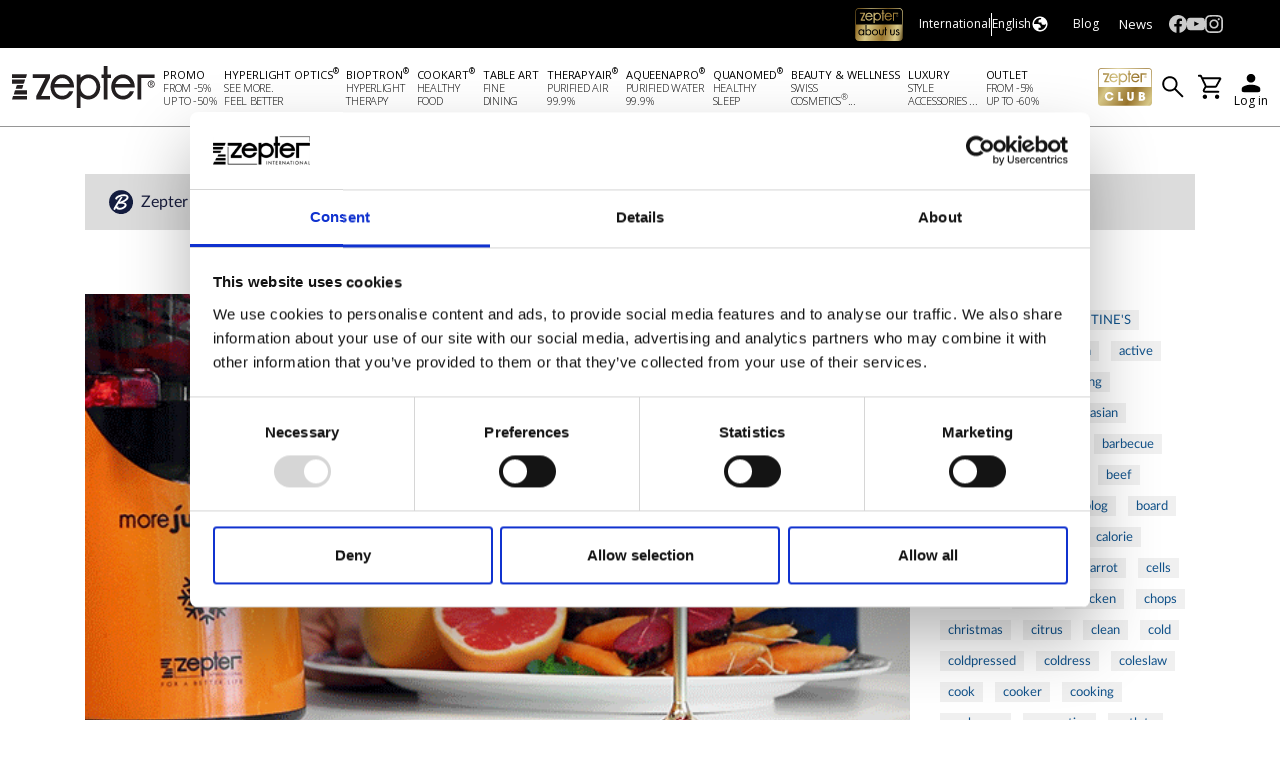

--- FILE ---
content_type: text/html; charset=utf-8
request_url: https://shop.zepter.com/Blog?tagID=162
body_size: 351136
content:





<!DOCTYPE html>

<html>
<head id="head">
    <meta name="viewport" content="width=device-width, initial-scale=1, maximum-scale=1" />
    <meta charset="UTF-8" />
    <meta property="og:url" content="https://shop.zepter.com/Blog?tagID=162" />
    <meta property="og:type" content="website" />
    <meta property="og:title" content="News - Zepter Shop" />
    <meta property="og:description" content="Zepter International is a multi-branded multinational company that produces, sells and distributes exclusive, high-quality consumer goods around the world, principally through its own sales network as well as through high-end stores." />
    <meta property="og:image" content="https://shop.zepter.com/Content/Images/Layout/logo-zepter.png" />
    <meta name="description" content="Zepter International is a multi-branded multinational company that produces, sells and distributes exclusive, high-quality consumer goods around the world, principally through its own sales network as well as through high-end stores.">
    <meta name="keywords" content="">
    <meta name="facebook-domain-verification" content="tho8d5fg48h41aozy4r12gvg7j1kg9" />

    <title>News - Zepter Shop</title>
    <!-- Favicon - Multi-format support -->
    <link rel="icon" type="image/x-icon" href="/Content/Images/favicon/favicon.ico" />
    <link rel="icon" type="image/png" sizes="96x96" href="/Content/Images/favicon/favicon-96x96.png" />
    <link rel="icon" type="image/svg+xml" href="/Content/Images/favicon/favicon.svg" />
    <link rel="apple-touch-icon" sizes="180x180" href="/Content/Images/favicon/apple-touch-icon.png" />
    <link rel="manifest" href="/site.webmanifest" />
    

    

    <link href="/Content/bootstrap.min.css" rel="stylesheet" />
    <link href="/Content/intlTelInput.min.css" rel="stylesheet" />
    <style>
      .iti { width:  100%; }
      .iti__flag {background-image: url(/Content/Images/flags.png);}
        @media (-webkit-min-device-pixel-ratio: 2), (min-resolution: 192dpi) {
            .iti__flag {
                background-image: url( /Content/Images/flags@2x.png );
            }
        }
        body.disable-add-to-cart-cta-buttons [data-element-id="_ProductListItemRRCForm_V3"],
        body.disable-add-to-cart-cta-buttons [data-element-id="_ProductListItemCMForm_V3"],
        body.disable-add-to-cart-cta-buttons [data-element-id="_ProductListItemLoyaltyProgramForm_V3"],
        body.disable-add-to-cart-cta-buttons [data-element-id="ProductListItemInternal_V3"],
        body.disable-add-to-cart-cta-buttons [data-block-id="_PriceDetailsRRCForm_V3"],
        body.disable-add-to-cart-cta-buttons #PriceDetails_Discount_AddToCart_Button,
        body.disable-add-to-cart-cta-buttons #product-details-submit-price-rrp,
        body.disable-add-to-cart-cta-buttons #product-details-submit-price-d {
            pointer-events: none;
        }
    </style>

        <link href="/Content/Styles/Screen.min.css?nocache=5.0.0.176" rel="stylesheet" type="text/css" />
        <link href="/Content/Styles/ScreenV2.min.css?nocache=5.0.0.176" rel="stylesheet" type="text/css" />
        <link href="/Content/Styles/tailwind.css?nocache=5.0.0.176" rel="stylesheet" type="text/css" />

    <link href="https://cdnjs.cloudflare.com/ajax/libs/font-awesome/6.4.2/css/all.min.css" rel="stylesheet" />
        <link rel="canonical" href="https://shop.zepter.com/Blog" />

    
    
    
    <link rel="stylesheet" href="/Scripts/swiper-10.2.0/swiper-bundle.min.css" />
    <script src="/Scripts/swiper-10.2.0/swiper-bundle.min.js"></script>


    

    <script src="/Scripts/Zepter/enums.js?nocache=5.0.0.176"></script>
    <script src="/Scripts/Zepter/localizer.js?nocache=5.0.0.176"></script>
    <script src="/Scripts/Zepter/settings.js?nocache=5.0.0.176"></script>
    <script src="/Scripts/intlTelInput.min.js?nocache=5.0.0.176"></script>
    <script src="/Scripts/Zepter/V3/search-control.js?nocache=5.0.0.176"></script>

    
    
    <script>
        
        
        var documentReady = false;
        window.addEventListener('load', function () {
            documentReady = true;
        });
        function defer(method) {
            
            if (documentReady == true) {
                
                if (window.jQuery) {
                    
                    method();
                }
                
                else {
                    
                    setTimeout(function () { defer(method) }, 50);
                }
            }
            
            else {
                
                setTimeout(function () { defer(method) }, 50);
            }
        }
    </script>


    





<!-- Google Tag Manager -->
<script>
    (function (w, d, s, l, i) {
        w[l] = w[l] || []; w[l].push({
            'gtm.start':
                new Date().getTime(), event: 'gtm.js'
        }); var f = d.getElementsByTagName(s)[0],
            j = d.createElement(s), dl = l != 'dataLayer' ? '&l=' + l : ''; j.async = true; j.src =
                'https://www.googletagmanager.com/gtm.js?id=' + i + dl; f.parentNode.insertBefore(j, f);
    })(window, document, 'script', 'dataLayer', 'GTM-TNPLNFB');
</script>
<!-- End Google Tag Manager -->

<script>
    var googleTagCount = 1;
</script>        
    <script src="/Scripts/Zepter/V3/ProductTile.js?nocache=5.0.0.176"></script>
    <script src="https://www.google.com/recaptcha/api.js?render=6LeYhJYpAAAAAJlo-M1WPmBDwgWKfH8946gcCV_X"></script>

    <script>
        var nocacheVersion = "5.0.0.176";
    </script>
</head>

<body class="V2 V3" style="background-color:white!important"
      data-action="Index"
      data-controller="Blog"
      data-current-culture="en-US"
      data-identity-isauthenticated="False"
      data-user-authenticated="False">
        <!-- Google Tag Manager (noscript) -->
        <noscript>
            <iframe src="https://www.googletagmanager.com/ns.html?id=GTM-TNPLNFB"
                    height="0" width="0" style="display:none;visibility:hidden"></iframe>
        </noscript>
        <!-- End Google Tag Manager (noscript) -->


    <script src="/Scripts/Zepter/Layout/Header/Header.js"></script>
<script src="/Scripts/Zepter/Helpers/TruncateText.js"></script>
<script src="/Scripts/Zepter/Helpers/CircleImage.js"></script>
<script src="/Scripts/Zepter/Shared/ZepterInformationBox.js"></script>

    
    
    <script>
        /**
 * @fileoverview VideoScrollInline - Early scroll to video element
 *
 * This script is designed to be embedded inline in the HTML (via Razor include)
 * to execute as early as possible, before external scripts load. It polls for
 * video elements and scrolls to the target video specified in URL parameter.
 *
 * @description
 * The script is included inline in `_LayoutVersion2.cshtml` using:
 * ```razor
 * @Html.Raw(File.ReadAllText(PathHelper.MapPath("/Scripts/Zepter/VideoScrollInline.js")))
 * ```
 *
 * @example URL usage
 * // Navigate to page with video parameter:
 * // https://example.com/product?video=15f60a50-88f0-43b2-9c75-a084277d40bb
 *
 * @remarks
 * **Features:**
 * - Polls for `.zepter-video-share-placeholder[data-video-guid]` element
 * - Scrolls immediately when found (before VideoJS initializes)
 * - Continuous scroll correction as dynamic content loads above video
 * - Coordinates with `videojs.ts` via `window.__videoScrollInitiated` flag
 * - Conditional logging (only on dev/test/localhost environments)
 *
 * **Coordination with videojs.ts:**
 * This script sets global window properties that `videojs.ts` reads:
 * - `window.__videoScrollGuid` - The video GUID from URL
 * - `window.__videoScrollInitiated` - Flag indicating early scroll was performed
 * - `window.__videoScrollTarget` - Reference to the scroll target element
 * - `window.__videoScrollCorrectionInterval` - ID of the correction interval
 *
 * When `videojs.ts` loads, it checks `__videoScrollInitiated` and skips its own
 * initial scroll if the inline script already performed it, but continues with
 * scroll correction and highlight/autoplay features.
 *
 * @see videojs.ts - Main VideoJS controller that coordinates with this script
 * @see _LayoutVersion2.cshtml - Layout file where this script is included inline
 */
(function () {
    // Detect dev/test environment for conditional logging
    const hostname = window.location.hostname.toLowerCase();
    const isDevEnv = hostname.includes('localhost') || hostname.includes('dev') || hostname.includes('test');
    const log = (msg) => { if (isDevEnv)
        console.log('[VideoScroll] ' + msg); };
    log('Inline script started');
    // Get video GUID from URL parameter
    const params = new URLSearchParams(window.location.search);
    const videoGuid = params.get('video');
    log('Video GUID from URL: ' + videoGuid);
    // Validate GUID format
    const guidRegex = /^[0-9a-f]{8}-[0-9a-f]{4}-[0-9a-f]{4}-[0-9a-f]{4}-[0-9a-f]{12}$/i;
    if (!videoGuid || !guidRegex.test(videoGuid)) {
        log('No valid video GUID, exiting');
        return;
    }
    // Set global properties for coordination with videojs.ts
    window.__videoScrollGuid = videoGuid;
    window.__videoScrollInitiated = false;
    const maxAttempts = 100;
    const pollInterval = 50; // ms
    let attempts = 0;
    log('Starting poll for video element');
    /**
     * Attempts to find video element by GUID and scroll to it.
     *
     * Searches for `.zepter-video-share-placeholder` with matching `data-video-guid`,
     * then scrolls to its parent `.zepter-video-wrapper`. Also starts a scroll
     * correction interval to handle dynamic content loading.
     *
     * @returns {boolean} `true` if video found and scrolled, `false` otherwise
     */
    const scrollToVideo = () => {
        // Search for video share placeholder with matching GUID (stable element in HTML)
        const placeholder = document.querySelector('.zepter-video-share-placeholder[data-video-guid="' + videoGuid + '"]');
        if (attempts % 20 === 0) {
            log('Poll attempt ' + attempts + ' - placeholder found: ' + !!placeholder);
        }
        if (!placeholder)
            return false;
        const wrapper = placeholder.closest('.zepter-video-wrapper');
        if (!wrapper)
            return false;
        // Find header for offset calculation
        const header = document.querySelector('header')
            || document.querySelector('.header')
            || document.querySelector('[role="banner"]');
        const headerHeight = header ? header.getBoundingClientRect().height : 0;
        /**
         * Calculates optimal scroll position accounting for sticky header and offset.
         *
         * @returns {number} Scroll position in pixels from top of document
         */
        const calcScrollPos = () => {
            const rect = wrapper.getBoundingClientRect();
            const currentHeaderHeight = header ? header.getBoundingClientRect().height : headerHeight;
            return rect.top + window.pageYOffset - currentHeaderHeight - 100;
        };
        // Perform initial scroll
        const scrollPos = calcScrollPos();
        window.scrollTo({ top: Math.max(0, scrollPos), behavior: 'auto' });
        // Set global flags for coordination with videojs.ts
        window.__videoScrollInitiated = true;
        window.__videoScrollTarget = wrapper;
        log('Early scroll to video: ' + videoGuid + ', position: ' + scrollPos);
        // Start inline scroll correction (runs until videojs.ts takes over)
        let lastPos = scrollPos;
        let correctionCount = 0;
        const maxCorrections = 50; // 50 * 100ms = 5 seconds
        const inlineCorrection = window.setInterval(() => {
            const newPos = calcScrollPos();
            if (Math.abs(newPos - lastPos) > 5) {
                log('Inline correction: ' + lastPos + ' -> ' + newPos);
                window.scrollTo({ top: Math.max(0, newPos), behavior: 'auto' });
            }
            lastPos = newPos;
            correctionCount++;
            if (correctionCount >= maxCorrections) {
                clearInterval(inlineCorrection);
                log('Inline correction ended after ' + (correctionCount * 100) + ' ms');
            }
        }, 100);
        window.__videoScrollCorrectionInterval = inlineCorrection;
        return true;
    };
    /**
     * Polls for video element until found or max attempts reached.
     *
     * Uses recursive setTimeout to avoid blocking the main thread.
     * Polling interval: 50ms, max attempts: 100 (total ~5 seconds).
     */
    const poll = () => {
        if (scrollToVideo())
            return;
        attempts++;
        if (attempts < maxAttempts) {
            setTimeout(poll, pollInterval);
        }
        else {
            log('Polling ended after ' + maxAttempts + ' attempts without finding video');
        }
    };
    // Start polling
    poll();
})();
//# sourceMappingURL=VideoScrollInline.js.map
    </script>

    <style>
        .grecaptcha-badge {
            visibility: hidden;
        }
    </style>

    <!-- todo affilate site -->

    <!-- VIVnetworks site tag component -->

    <!-- BizzClub popups -->
    <style>
    .bizzclub-modal-text b,
    .bizzclub-modal-text strong {
        font-family: "Open Sans Semibold";
    }
</style>



<!--
BizzClub - Enroll popup
-->
<div class="modal fade" id="enrollPopup" tabindex="-1">
    <div class="modal-dialog modal-dialog-centered">
        <div class="modal-content tw-rounded-[1rem] tw-font-opensanslight" style="font-family: 'Inter'">
            <div class="modal-header tw-text-2xl tw-font-bold pt-0" style="color: #A36B00;">
                <img alt="" class="z-logo" src="/Content/Images/z-logo-gold.svg" />
                <p class="tw-font-bold tw-text-2xl">ZepterClub</p>
                <button type="button" class="close" data-dismiss="modal" aria-label="Close">
                    <img alt="" src="[data-uri]" />
                </button>
            </div>
            <div class="modal-body px-5" style="text-align: center; font-size:20px;">
                <style>
                    #enrollPopup a {
                        color: #A36B00;
                        font-weight: 700;
                    }
                </style>
                <p>Dear <b style="color:#A36B00">ZepterClub member</b>,</p>

                <p>
                    Thank you for choosing Zepter and your interest in benefits of ZepterClub.
                    Please contact us for more information and details at <a href="mailto:info@zepter.com">info@zepter.com</a> or call us <a href="+48222309940" style="font-size: 18px">+48&nbsp;(22)&nbsp;230&nbsp;99&nbsp;40</a>
                </p>
                <p>
                    Follow us and share Your lifestyle on social media with @zepterinternational and tag #zepterinternational #zepter
                </p>
                <p>
                    If You have any other enquiry, please contact us at <a href="mailto:info@zepter.com">info@zepter.com</a>
                </p>
                <p>
                    Your Zepter Team
                </p>
                <div class="text-center">
                    <img width="100" src="/Content/Images/Bizz_Club_Logo.png" />
                </div>

            </div>
        </div>
    </div>
</div>

<script>
    function ShowEnrollPopup() {
        $("#enrollPopup").modal("show");
    }
</script>


<!--
BizzClub - Not BizzClub User popup
-->

<div class="modal fade" id="notBizzClubUserPopup" tabindex="-1" style="z-index: 10000 !important; background-color: rgba(0, 0, 0, 0.5) !important;">
    <div class="modal-dialog modal-dialog-centered tw-max-w-[600px]">
        <div class="modal-content tw-rounded-[1rem] tw-font-opensanslight">
            <div class="modal-body tw-p-12 tw-flex tw-flex-col tw-items-center tw-gap-8">
                <button type="button" class="close-button tw-absolute tw-border-0 tw-bg-transparent tw-right-3 tw-top-3" data-dismiss="modal" aria-label="Close" onclick="ShowBizzClubModal_NotBizzClubUser_AutoClose = false; ShowBizzClubModal_NotBizzClubUser_CloseByUser = true">
                    <img alt="" src="[data-uri]" />
                </button>
                <img class="tw-w-52 tw-h-auto tw-block" src="/Content/Images/zepter-logo-black.svg" />
                <p class="bizzclub-modal-text tw-text-center tw-font-bold tw-text-2xl">
                    This functionality is available only to <b style="color: #A36B00;">ZepterClub</b> members
                </p>
                <a class="tw-w-full tw-text-center tw-border-0 tw-bg-[#a86b19] hover:tw-bg-[#b98947] tw-transition-colors tw-px-12 tw-py-4 !tw-text-white !tw-no-underline tw-text-lg tw-font-bold tw-font-arial tw-rounded-lg" href="javascript:void(0)" onclick="ShowBizzClubModal_NotBizzClubUser_AutoClose = false;  ShowBizzClubModal_NotBizzClubUser_CloseAction()">
                    Sign up
                </a>
            </div>
        </div>
    </div>
</div>

<script>

    var ShowBizzClubModal_NotBizzClubUser_AutoClose = false;
    var ShowBizzClubModal_NotBizzClubUser_AutoCloseTimeout = null;
    var ShowBizzClubModal_NotBizzClubUser_CloseByUser = false;

    function ShowBizzClubModal_NotBizzClubUser() {

        // Pokaż modal z informacją
        $("#notBizzClubUserPopup").modal("show");

        if ($("#notBizzClubUserPopup").data('isConfigured') !== 'true') {

            $("#notBizzClubUserPopup").data('isConfigured', 'true');

            $("#notBizzClubUserPopup").on("shown.bs.modal", () => {
                ShowBizzClubModal_NotBizzClubUser_AutoCloseTimeout = window.setTimeout(() => {
                    ShowBizzClubModal_NotBizzClubUser_AutoClose = true;
                    ShowBizzClubModal_NotBizzClubUser_CloseAction();
                }, 4000);
            });

            $("#notBizzClubUserPopup").on("hidden.bs.modal", () => {
                ShowBizzClubModal_NotBizzClubUser_CloseAction();
                ShowBizzClubModal_NotBizzClubUser_AutoClose = false;
                ShowBizzClubModal_NotBizzClubUser_CloseByUser = false;
            });
        }

        return false;
    }

    // Akcje do wykonania po zamknięciu modala
    const ShowBizzClubModal_NotBizzClubUser_CloseAction = () => {

        // Schowaj modal
        $("#notBizzClubUserPopup").modal("hide");

        // Wyczyść intwerwał auto zamykający modal
        window.clearTimeout(ShowBizzClubModal_NotBizzClubUser_AutoCloseTimeout);

        // Ustal czy użytkownik korzysta z formularza rejestracji na stronie czy w modalu
        const bizzClubModal = document.getElementById("bizzclub-modal");
        const registerInModal = bizzClubModal ? bizzClubModal.classList.contains("show") : false;

        // Ustal element z formularzem rejestracji
        const registerBlock = registerInModal
            ? document.getElementById("bizzregisterform-block") // W modalu
            : document.getElementById("bizzclubpage-bizzregisterform-block"); // Na stronie

        // Jeśli brak bloku z formularzem rejestracyjnym
        if (!registerBlock) {

            // Jeśli to jest strona koszyka
            //if (document.location.pathname.match(/\/checkout\/shoppingcart/i)) {

            // Jeśli modal był zamknięty przez użytkownika z wykorzystaniem przycisku "Sign up"
            if (!ShowBizzClubModal_NotBizzClubUser_AutoClose && !ShowBizzClubModal_NotBizzClubUser_CloseByUser) {

                // Owtórz stronę BizzClub Promotion
                document.location = `${ZepterEcommerceScripts.settings.CurrentCulturePrefix ? ZepterEcommerceScripts.settings.CurrentCulturePrefix : ''}/zepterclub#bizzclubpage-bizzregisterform-block`;
            }
            //}

            // Przerwij działanie tej metody
            return;
        }

        // Ustal ement z gorną nawigacją
        const topNavWrapper = document.getElementById('V2_TopNavigation_Wrapper');

        // Ustal cel scrolla
        const scrollTarget = registerInModal
            ? document.getElementById("bizzclub-modal")
            : window;

        // Ustal położenie scrolla
        const scrollToY = registerInModal
            ? registerBlock.getBoundingClientRect().top + scrollTarget.scrollTop
            : registerBlock.getBoundingClientRect().top + window.scrollY - topNavWrapper.clientHeight;

        // Jeśli cel scrolla istnieje - wykonaj scroll
        if (scrollTarget) {
            window.setTimeout(() => {
                scrollTarget.scrollTo({
                    top: scrollToY,
                    behavior: 'smooth'
                });
            }, 200);
        }

        // Jeśli użytkownik korzysta z formularza rejestracji w modalu
        if (registerInModal) {
            // Przywróć klasę 'modal-open' aby scroll nadal pracował w ramach modala, a nie strony
            window.setTimeout(() => {
                document.body.classList.add("modal-open");
            }, 100);
        }
    }
</script>


<!--
BizzClub - BizzClub User popup
-->

<script>
    function CheckRequestCaptcha() {

        grecaptcha.ready(function () {
            grecaptcha.execute('6LeYhJYpAAAAAJlo-M1WPmBDwgWKfH8946gcCV_X', { action: 'applyforaffiliate_GWS_' + 'en_us' + "_" + '1_Production' }).then(function (token) {
                $("#RequestForAffCaptchaToken").val(token);
                $.ajax({
                    url: "/en-US/BizzClub/SendRequestForAff",
                    method: "POST",
                    data: {
                        "captchaToken": $("#RequestForAffCaptchaToken").val()
                    },
                    complete: function (d) {
                        if (d.responseJSON) {
                            var response = d.responseJSON;
                            //console.log(response);
                            if (response.error) {
                                $("#captchaError").html(response.text);
                            } else {
                            $("#captchaError").html();
                            $("#bizzClubUserPopup").modal("hide");
                            ShowBizzClubModal_BizzClubUserSuccess();
                            }
                        }
                    }
                });
            });
        });
    }

</script>

<input id="RequestForAffCaptchaToken" name="RequestForAffCaptchaToken" type="hidden" value="" />

<div class="modal fade" id="bizzClubUserPopup" tabindex="-1" style="z-index: 10000 !important; background-color: rgba(0, 0, 0, 0.5) !important;">
    <div class="modal-dialog modal-dialog-centered tw-max-w-[600px]">
        <div class="modal-content tw-rounded-[1rem] tw-font-opensanslight">
            <div class="modal-body tw-p-12 tw-flex tw-flex-col">
                <button type="button" class="close-button tw-absolute tw-border-0 tw-bg-transparent tw-right-3 tw-top-3" data-dismiss="modal" aria-label="Close">
                    <img alt="" src="[data-uri]" />
                </button>
                <div class="tw-items-center tw-p-6 tw-flex tw-flex-col tw-gap-6">
                    <img class="tw-w-52 tw-justify-center tw-h-auto tw-block" src="/Content/Images/zepter-logo-black.svg" />
                    <p class="bizzclub-modal-text tw-text-center tw-text-2xl">
                        <strong>Sign up</strong>
                    </p>
                </div>
                <div class="tw-flex row tw-p-4">
                    <div class="tw-flex tw-w-14 tw-h-14 tw-flex-row gap-2 tw-items-center tw-justify-center -tw-mt-4 tw-mb-4 sm:tw-py-1 sm:tw-px-2 sm:tw-rounded-lg tw-text-left tw-bg-[#ECDFC6] tw-transition-colors">
                        <img src="/Content/Images/Icons/login-icon-gray.svg" class="tw-w-auto tw-justify-center tw-h-auto tw-block tw-bg-[#ECDFC6]" />
                    </div>
                    <div class="tw-flex-col">
                        <div class="content-start tw-flex tw-flex-row gap-2 tw-items-center tw-justify-center -tw-mt-4 tw-mb-4 sm:tw-py-1 sm:tw-px-2 sm:tw-rounded-lg tw-text-left sm:hover:tw-bg-[#FFFFFF] tw-transition-colors">
                            <p class="tw-text-sm sm:tw-text-base tw-m-0 tw-flex tw-flex-col tw-grow tw-gap-2 sm:tw-gap-0">
                                <span class="tw-text-left" style="font-size: 19px;">
                                    <span>Your Account:</span>
                                    <strong>&nbsp;</strong>
                                </span>
                                <span class="tw-text-left tw-gap-2 tw-text-[#6b6b6b]" style="font-size: 16px;">
                                    <span></span>
                                </span>
                            </p>
                        </div>
                    </div>
                </div>
                <a class="tw-w-full tw-text-center tw-border-0 tw-bg-[#a86b19] hover:tw-bg-[#b98947] tw-transition-colors tw-px-12 tw-py-4 !tw-text-white !tw-no-underline tw-text-lg tw-font-bold tw-font-arial tw-rounded-lg" href="javascript:void(0)" onclick="CheckRequestCaptcha();">
                    Sign up
                </a>
                <span id="captchaError" class="tw-text-center text-danger"></span>
            </div>
        </div>
    </div>
</div>

<script>
    var ShowBizzClubModal_BizzClubUser_AutoCloseTimeout = null;
    function ShowBizzClubModal_BizzClubUser() {
        // Pokaż modal z informacją
        $("#bizzClubUserPopup").modal("show");
        $("#captchaError").html('');
        if ($("#bizzClubUserPopup").data('isConfigured') !== 'true') {
            $("#bizzClubUserPopup").data('isConfigured', 'true');
            $("#bizzClubUserPopup").on("hidden.bs.modal", () => {
                $("#captchaError").html('');
            });
        }
        return false;
    }

    // Akcje do wykonania po zamknięciu modala
    const ShowBizzClubModal_BizzClubUser_CloseAction = () => {
        // Wyczyść intwerwał auto zamykający modal
        window.clearTimeout(ShowBizzClubModal_BizzClubUser_AutoCloseTimeout);
        // Ustal czy użytkownik korzysta z formularza rejestracji na stronie czy w modalu
        const bizzClubInviteModal = document.body.querySelector(".bizzclub-invite-modal.show");
        const registerInModal = bizzClubInviteModal ? true : false;
        // Ustal cel scrolla
        const scrollTarget = registerInModal
            ? document.getElementById("bizzclub-modal")
            : window;
        // Jeśli cel scrolla istnieje - wykonaj scroll
        if (scrollTarget) {
            window.setTimeout(() => {
                scrollTarget.scrollTo({
                    top: 0,
                    behavior: 'smooth'
                });
            }, 200);
        }
        // Jeśli użytkownik korzysta z formularza rejestracji w modalu
        if (registerInModal) {
            // Przywróć klasę 'modal-open' aby scroll nadal pracował w ramach modala, a nie strony
            window.setTimeout(() => {
                document.body.classList.add("modal-open");
            }, 100);
        }
    };
</script>

<!--
BizzClub - BizzClub User popup, jeśli request był dobry
-->

<div class="modal fade" id="bizzClubUserSuccess" tabindex="-1" style="z-index: 10000 !important; background-color: rgba(0, 0, 0, 0.5) !important;">
    <div class="modal-dialog modal-dialog-centered tw-max-w-[600px]">
        <div class="modal-content tw-rounded-[1rem] tw-font-opensanslight">
            <div class="modal-body tw-flex tw-flex-col tw-items-center">
                <button type="button" class="close-button tw-absolute tw-border-0 tw-bg-transparent tw-right-3 tw-top-3" data-dismiss="modal" aria-label="Close">
                    <img alt="" src="[data-uri]" />
                </button>
                <div style="padding-bottom: 20px; padding-top: 20px;">
                    <img class="tw-w-52 tw-h-auto tw-block" src="/Content/Images/zepter-logo-black.svg" />
                </div>
                <div class="tw-center tw-text-center" style="padding-bottom: 20px">
                    <img width="160px" height="160px" src="/content/images/icons/successrequest.gif" />
                    <p class="bizzclub-modal-text tw-text-2xl" style="font-size: 20px;">
                        <strong>Your request has been accepted</strong>
                    </p>
                    <p class="bizzclub-modal-text tw-text-2xl" style="font-size: 16px;">
                        We'll contact you soon
                    </p>
                </div>
            </div>
        </div>
    </div>
</div>

<script>
    var ShowBizzClubModal_BizzClubUserSuccess_AutoCloseTimeout = null;
    function ShowBizzClubModal_BizzClubUserSuccess() {
        // Pokaż modal z informacją
        $("#bizzClubUserSuccess").modal("show");
        if ($("#bizzClubUserSuccess").data('isConfigured') !== 'true') {
            $("#bizzClubUserSuccess").data('isConfigured', 'true');
            $("#bizzClubUserSuccess").on("shown.bs.modal", () => {
                ShowBizzClubModal_BizzClubUser_AutoCloseTimeout = window.setTimeout(() => {
                    $("#bizzClubUserSuccess").modal("hide");
                }, 4000);
            });
        }
        return false;
    }
</script>


    <div id="Overlay" class="position-fixed vh-100 vw-100" style="top: 0; left: 0;">
        <button id="Overlay_Close_Button" class="close" onclick="document.body.classList.remove('overlay-visible'); document.getElementById('Overlay_Content').innerHTML = '';">
            <i class="fas fa-times"></i>
        </button>
        <div id="Overlay_Content">

        </div>
        <script>
            document.onkeyup = function (evt) {
                evt = evt || window.event;
                var isEscape = false;
                if ("key" in evt) {
                    isEscape = (evt.key === "Escape" || evt.key === "Esc");
                } else {
                    isEscape = (evt.keyCode === 27);
                }
                if (isEscape) {
                    document.getElementById("Overlay_Close_Button").click();
                }
            }
        </script>
    </div>
    
    <a name="top"></a>


    <div id="V2_TopNavigation_Wrapper" class="V2_TopNavigation_wrapper">
        





    <link href="/Content/Styles/SiteHederV4.css?nocache=5.0.0.176" rel="stylesheet" />
    <script src="/Scripts/Zepter/SiteHeaderV4/header-nav.js?nocache=5.0.0.176"></script>
    <div class="header-row1">
        <div class="header-row1-wrapper">
                        






        <div class="header-row1-right">

            <ul class="header-row1-links-menu">
<li class="btn-zepter-world" data-document-name="Zepter World" ><a href="/Zepter-World/Company-profile" style="#000" ><div class="image-container"><img src="/Content/Images/zepter-about-us.svg" alt="Zepter International logo" width="48" height="33"></div></a></li>
                <li class="btn-localization-selector">
                    <div id="LocalizationSelector"
                         data-shop-id="pl"
                         data-country-id="us"
                         data-language-id="en"
                         
                         data-language-label="Language"></div>
                </li>

<li class="btn-blog" data-document-name="Blog" ><a href="/Blog" style="#000" ><span class="label">Blog</span></a></li><li class="btn-news" data-document-name="News" ><a href="/News" style="#000" ><span class="label">News</span></a></li>            </ul>

            <div id="OptionsMenu_Account_Submenu" style="display: none">
                <ul>

                </ul>
            </div>

                <ul class="header-row1-social-menu">
<li class="link social" data-document-name="Facebook"><a href="https://www.facebook.com/ZepterInternational" style="--item-color: inherit"  target="_blank"><img src="/getattachment/0b446f54-a45c-40db-9db1-c21e7f7585fc/icon_fb.svg" width="24" height="24" alt="Facebook" class="icon-image"></a></li><li class="link social" data-document-name="Youtube"><a href="https://www.youtube.com/user/ZepterTV" style="--item-color: inherit"  target="_blank"><img src="/getattachment/e985b0f1-de87-4ccb-84c6-9e6f2f057ef1/icon_yt.svg" width="24" height="24" alt="Youtube" class="icon-image"></a></li><li class="link social" data-document-name="Instagram"><a href="https://www.instagram.com/zepterinternational/" style="--item-color: inherit"  target="_blank"><img src="/getattachment/cc1957e9-eb68-4472-983c-090e7e73c217/icon_ig.svg" width="24" height="24" alt="Instagram" class="icon-image"></a></li>                </ul>
        </div>
        <div id="V2_TopNavigation_row2_endWrapper" class="header-row1-salesbyaff-endwrapper">
        </div>

        </div>
    </div>


        

    <div class="header-row2">
        <div class="header-row2-wrapper">
            








<button class="mobile-menu-button" id="MobileMenuButton">
    <svg id="Layer_1"
         xmlns="http://www.w3.org/2000/svg"
         xmlns:xlink="http://www.w3.org/1999/xlink"
         x="0px"
         y="0px"
         viewBox="0 0 30 30"
         xml:space="preserve"
         width="30"
         height="30">
    <g id="Symbols">
    <g id="menu-with-cart" transform="translate(-30.000000, -41.000000)">
    <g id="Bars" transform="translate(30.000000, 41.000000)">
    <path id="Rectangle" d="M1,6h28c0.6,0,1,0.4,1,1v1c0,0.6-0.4,1-1,1H1C0.4,9,0,8.6,0,8V7C0,6.4,0.4,6,1,6z"></path>
    <path id="Rectangle_1_" d="M1,14h28c0.6,0,1,0.4,1,1v1c0,0.6-0.4,1-1,1H1c-0.6,0-1-0.4-1-1v-1C0,14.4,0.4,14,1,14z"></path>
    <path id="Rectangle_2_" d="M1,22h28c0.6,0,1,0.4,1,1v1c0,0.6-0.4,1-1,1H1c-0.6,0-1-0.4-1-1v-1C0,22.4,0.4,22,1,22z"></path>
                </g>
            </g>
        </g>
    </svg>
</button>
<div class="logo">
    
    <a href="/" class="zepter-logo-link">
        <img width="208"
             height="81"
             alt="Zepter logo"
             class="zepter-logo"
             src="/Content/Images/SiteHeaderV4/zepter-logo-black.svg" />
    </a>
    
</div>
    <nav id="HeaderNav">
            <ul class="header-menu">
            <li class="no-submenu"
                
                >
                <a href="/Promotions">
                    <span class="header-nav-root-link-label">
                        PROMO
                    </span>
                        <span class="header-nav-root-link-sublabel">
                            FROM -5%<br />
UP TO -50%
                        </span>
                </a>
                            </li>
            <li 
                data-section-banner="/getattachment/3fff31e5-d402-4c65-befd-fa4df08c1a28/Hyperlight_Optics_menu.jpg"
                >
                <a href="/Hyperlight-Optics">
                    <span class="header-nav-root-link-label">
                        Hyperlight Optics<sup>&reg;</sup>
                    </span>
                        <span class="header-nav-root-link-sublabel">
                            See more.<br />
feel better
                        </span>
                </a>
    <ul class="submenu">
            <li 
                
                >
                <a href="/Hyperlight-Optics/Hyperlight-Eyewear">
                    <span class="header-nav-root-link-label">
                        Hyperlight Optics
                    </span>
                </a>
    <ul class="submenu">
            <li class="articles"
                
                >
                <a href="">
                    <span class="header-nav-root-link-label">
                        Articles
                    </span>
                </a>
    <ul class="submenu">
            <li class="no-submenu"
                
                >
                <a href="/Hyperlight-Optics/Hyperlight-Eyewear/Articles/HPL">
                    <span class="header-nav-root-link-label">
                        Revolution in Optics
                    </span>
                </a>
                            </li>
            <li class="no-submenu"
                
                >
                <a href="/Hyperlight-Optics/Hyperlight-Eyewear/Articles/Hyperlight-Optics-Brochure">
                    <span class="header-nav-root-link-label">
                        Hyperlight Optics Brochure
                    </span>
                </a>
                            </li>
            <li class="no-submenu"
                
                >
                <a href="/Hyperlight-Optics/Hyperlight-Eyewear/Articles/Hyperlight-Optics-Collection">
                    <span class="header-nav-root-link-label">
                        Hyperlight Optics Collection
                    </span>
                </a>
                            </li>
    </ul>
                            </li>
    </ul>
                            </li>
            <li class="no-submenu"
                
                data-init-new-column="true">
                <a href="/Hyperlight-Optics/Kids">
                    <span class="header-nav-root-link-label">
                        Kids Eyewear
                    </span>
                </a>
                            </li>
            <li class="no-submenu"
                
                >
                <a href="/Hyperlight-Optics/Hyperlight-Optics">
                    <span class="header-nav-root-link-label">
                        Lenses
                    </span>
                </a>
                            </li>
    </ul>
                                    <ul class="logotypes">
                            <li><a href="/Hyperlight-Optics"><img src="/getattachment/0455a36d-0638-47e7-9a10-dda2cd26acfb/hyperlight-optics@3x.png" alt="" /> HE</a></li>
                    </ul>
            </li>
            <li 
                data-section-banner="/getattachment/c8c8b891-566d-4540-a6fe-cd5ff89147ee/Bioptron_up_menu.png"
                >
                <a href="/Bioptron">
                    <span class="header-nav-root-link-label">
                        Bioptron<sup>&reg;</sup>
                    </span>
                        <span class="header-nav-root-link-sublabel">
                            Hyperlight<br />
Therapy
                        </span>
                </a>
    <ul class="submenu">
            <li 
                
                >
                <a href="/Bioptron/Hyperlight-Therapy">
                    <span class="header-nav-root-link-label">
                        Hyperlight Therapy
                    </span>
                </a>
    <ul class="submenu">
            <li class="no-submenu"
                
                >
                <a href="/Bioptron/Hyperlight-Therapy/Bioptron">
                    <span class="header-nav-root-link-label">
                        Bioptron
                    </span>
                </a>
                            </li>
            <li class="articles"
                
                >
                <a href="">
                    <span class="header-nav-root-link-label">
                        Articles
                    </span>
                </a>
    <ul class="submenu">
            <li class="no-submenu"
                
                >
                <a href="/Bioptron/Hyperlight-Therapy/Articles/Bioptron-What-is-treats">
                    <span class="header-nav-root-link-label">
                        What it treats
                    </span>
                </a>
                            </li>
            <li class="no-submenu"
                
                >
                <a href="/Bioptron/Hyperlight-Therapy/Articles/Research-Certificates">
                    <span class="header-nav-root-link-label">
                        Scientific approach & certificates
                    </span>
                </a>
                            </li>
            <li class="no-submenu"
                
                >
                <a href="/Bioptron/Hyperlight-Therapy/Articles/Bioptron-Hyperlight-Brochure">
                    <span class="header-nav-root-link-label">
                        Bioptron Hyperlight Brochure
                    </span>
                </a>
                            </li>
    </ul>
                            </li>
    </ul>
                            </li>
    </ul>
                                    <ul class="logotypes">
                            <li><a href="/Bioptron/Hyperlight-Therapy"><img src="/getattachment/51369221-f36a-4052-a7ff-987e142c286c/bioptron@3x.png" alt="" /> Bioptron</a></li>
                    </ul>
            </li>
            <li 
                data-section-banner="/getattachment/c46b8487-1e95-4b63-9878-ce6a4dba16ef/zmca.jpg"
                >
                <a href="/Cookart">
                    <span class="header-nav-root-link-label">
                        Cookart<sup>&reg;</sup>
                    </span>
                        <span class="header-nav-root-link-sublabel">
                            Healthy<br />
food
                        </span>
                </a>
    <ul class="submenu">
            <li 
                
                >
                <a href="/Cookart/Cooking">
                    <span class="header-nav-root-link-label">
                        Healthy Cooking
                    </span>
                </a>
    <ul class="submenu">
            <li class="no-submenu"
                
                >
                <a href="/Cookart/Cooking/Masterpiece-Cookware">
                    <span class="header-nav-root-link-label">
                        Masterpiece Cookware
                    </span>
                </a>
                            </li>
            <li class="articles"
                
                >
                <a href="">
                    <span class="header-nav-root-link-label">
                        Articles
                    </span>
                </a>
    <ul class="submenu">
            <li class="no-submenu"
                
                >
                <a href="/Cookart/Cooking/Articles/Masterpiece-Cookware">
                    <span class="header-nav-root-link-label">
                        Cookware secret
                    </span>
                </a>
                            </li>
            <li class="no-submenu"
                
                >
                <a href="/Cookart/Cooking/Articles/Cooking">
                    <span class="header-nav-root-link-label">
                        Healthy food preparation
                    </span>
                </a>
                            </li>
            <li class="no-submenu"
                
                >
                <a href="/Cookart/Cooking/Articles/SmartLife">
                    <span class="header-nav-root-link-label">
                        Zepter SmartLife
                    </span>
                </a>
                            </li>
    </ul>
                            </li>
    </ul>
                            </li>
            <li 
                
                >
                <a href="/Cookart/Knives">
                    <span class="header-nav-root-link-label">
                        Knives
                    </span>
                </a>
    <ul class="submenu">
            <li class="no-submenu"
                
                >
                <a href="/Cookart/Knives/Felix-Solingen">
                    <span class="header-nav-root-link-label">
                        Felix Solingen
                    </span>
                </a>
                            </li>
            <li class="articles"
                
                >
                <a href="">
                    <span class="header-nav-root-link-label">
                        Articles
                    </span>
                </a>
    <ul class="submenu">
            <li class="no-submenu"
                
                >
                <a href="/Cookart/Knives/Articles/Knives">
                    <span class="header-nav-root-link-label">
                        Tradition & precision
                    </span>
                </a>
                            </li>
    </ul>
                            </li>
    </ul>
                            </li>
            <li 
                
                data-init-new-column="true">
                <a href="/Cookart/Vacuum-Storage">
                    <span class="header-nav-root-link-label">
                        Food Vacuum System
                    </span>
                </a>
    <ul class="submenu">
            <li class="no-submenu"
                
                >
                <a href="/Cookart/Vacuum-Storage/VacSy">
                    <span class="header-nav-root-link-label">
                        VacSy
                    </span>
                </a>
                            </li>
            <li class="articles"
                
                >
                <a href="">
                    <span class="header-nav-root-link-label">
                        Articles
                    </span>
                </a>
    <ul class="submenu">
            <li class="no-submenu"
                
                >
                <a href="/Cookart/Vacuum-Storage/Articles/Food-Preservation">
                    <span class="header-nav-root-link-label">
                        Master of food preservation
                    </span>
                </a>
                            </li>
            <li class="no-submenu"
                
                >
                <a href="/Cookart/Vacuum-Storage/Articles/VacSy-Food-Vacuum-System-Brochure">
                    <span class="header-nav-root-link-label">
                        VacSy - Food Vacuum System Brochure
                    </span>
                </a>
                            </li>
    </ul>
                            </li>
    </ul>
                            </li>
            <li 
                
                >
                <a href="/Cookart/Kitchen-Appliances">
                    <span class="header-nav-root-link-label">
                        Kitchen Appliances
                    </span>
                </a>
    <ul class="submenu">
            <li class="no-submenu"
                
                >
                <a href="/Cookart/Kitchen-Appliances/Food-Processor">
                    <span class="header-nav-root-link-label">
                        MixSy Food Processor
                    </span>
                </a>
                            </li>
            <li class="no-submenu"
                
                >
                <a href="/Cookart/Kitchen-Appliances/Blender">
                    <span class="header-nav-root-link-label">
                        Artmix Pro Cooker-Blender
                    </span>
                </a>
                            </li>
            <li class="no-submenu"
                
                >
                <a href="/Cookart/Kitchen-Appliances/Induction-cooker">
                    <span class="header-nav-root-link-label">
                        Induction cooker
                    </span>
                </a>
                            </li>
            <li class="articles"
                
                >
                <a href="">
                    <span class="header-nav-root-link-label">
                        Articles
                    </span>
                </a>
    <ul class="submenu">
            <li class="no-submenu"
                
                >
                <a href="/Cookart/Kitchen-Appliances/Articles/Artmix-Pro">
                    <span class="header-nav-root-link-label">
                        Cooker-blender with automated vacuum function!
                    </span>
                </a>
                            </li>
    </ul>
                            </li>
    </ul>
                            </li>
            <li 
                
                data-init-new-column="true">
                <a href="/Cookart/Coffee">
                    <span class="header-nav-root-link-label">
                        Coffee
                    </span>
                </a>
    <ul class="submenu">
            <li class="no-submenu"
                
                >
                <a href="/Cookart/Coffee/Ze-Presso-Cafe">
                    <span class="header-nav-root-link-label">
                        Ze-Presso Café
                    </span>
                </a>
                            </li>
            <li class="articles"
                
                >
                <a href="">
                    <span class="header-nav-root-link-label">
                        Articles
                    </span>
                </a>
    <ul class="submenu">
            <li class="no-submenu"
                
                >
                <a href="/Cookart/Coffee/Articles/Zepresso">
                    <span class="header-nav-root-link-label">
                        Journey with Zepresso
                    </span>
                </a>
                            </li>
    </ul>
                            </li>
    </ul>
                            </li>
    </ul>
                                    <ul class="logotypes">
                            <li><a href="/Cookart"><img src="/getattachment/13361891-d077-47ec-ae37-3e09fb27ad20/cookart@3x.png" alt="master piece cookart" /> Masterpiece cookart</a></li>
                            <li><a href="/Cookart/Knives"><img src="/getattachment/461fbdb9-8be6-4372-878a-851c81e81c96/felix@3x.png" alt="Knives" /> Knives</a></li>
                            <li><a href="/Cookart/Kitchen-Appliances/Food-Processor"><img src="/getattachment/dd6d9b15-2902-4460-b47e-eceaaf3fdfe4/mixsy@3x.png" alt="mixy" /> Mixy</a></li>
                            <li><a href="/Cookart/Kitchen-Appliances/Blender"><img src="/getattachment/ee88ed89-5724-407c-a358-1a5d1aecbf4c/artmix-pro@3.png" alt="artmix" /> artmix</a></li>
                            <li><a href="/Cookart/Vacuum-Storage"><img src="/getattachment/6dc43ec3-8171-44be-a6e4-17d6b94e292b/vacsy@3x.png" alt="vacsy" /> Vacsy</a></li>
                            <li><a href="/Cookart/Coffee"><img src="/getattachment/1e533a8c-eca4-412d-8773-964808053a83/zepresso@3x.png" alt="zepresso cafe" /> Zepresso cafe</a></li>
                    </ul>
            </li>
            <li 
                data-section-banner="/getattachment/fed5abaf-d5b9-47ab-ae15-3c5f6ac9c0dd/TableArt-banner.png"
                >
                <a href="/Table-Art">
                    <span class="header-nav-root-link-label">
                        Table Art
                    </span>
                        <span class="header-nav-root-link-sublabel">
                            Fine<br />
dining
                        </span>
                </a>
    <ul class="submenu">
            <li 
                
                >
                <a href="/Table-Art/Tableware">
                    <span class="header-nav-root-link-label">
                        Tableware
                    </span>
                </a>
    <ul class="submenu">
            <li class="no-submenu"
                
                >
                <a href="/Table-Art/Tableware/Drinking-Sets">
                    <span class="header-nav-root-link-label">
                        Drinking Sets
                    </span>
                </a>
                            </li>
            <li class="no-submenu"
                
                >
                <a href="/Table-Art/Tableware/Porcelain">
                    <span class="header-nav-root-link-label">
                        Porcelain
                    </span>
                </a>
                            </li>
            <li class="no-submenu"
                
                >
                <a href="/Table-Art/Tableware/Cutlery">
                    <span class="header-nav-root-link-label">
                        Cutlery
                    </span>
                </a>
                            </li>
            <li class="articles"
                
                >
                <a href="">
                    <span class="header-nav-root-link-label">
                        Articles
                    </span>
                </a>
    <ul class="submenu">
            <li class="no-submenu"
                
                >
                <a href="/Table-Art/Tableware/Articles/Drinking-Sets">
                    <span class="header-nav-root-link-label">
                        Exclusive drinking sets!
                    </span>
                </a>
                            </li>
            <li class="no-submenu"
                
                >
                <a href="/Table-Art/Tableware/Articles/Porcelain">
                    <span class="header-nav-root-link-label">
                        The art of porcelain
                    </span>
                </a>
                            </li>
            <li class="no-submenu"
                
                >
                <a href="/Table-Art/Tableware/Articles/Cutlery">
                    <span class="header-nav-root-link-label">
                        Stylish cutlery for your table
                    </span>
                </a>
                            </li>
    </ul>
                            </li>
    </ul>
                            </li>
    </ul>
                                    <ul class="logotypes">
                            <li><a href="/Table-Art"><img src="/getattachment/c9596433-ce91-4b0c-8fcb-e2012b58946f/tableware@3x.png" alt="" /> Tableware</a></li>
                    </ul>
            </li>
            <li 
                data-section-banner="/getattachment/b366804e-09c4-4b6d-abcf-b72aee861152/TherapyAir_all_menu-(1).png"
                >
                <a href="/TherapyAir">
                    <span class="header-nav-root-link-label">
                        TherapyAir<sup>&reg;</sup>
                    </span>
                        <span class="header-nav-root-link-sublabel">
                            Purified air<br />
99.9%
                        </span>
                </a>
    <ul class="submenu">
            <li 
                
                >
                <a href="/TherapyAir/Therapy-Air-Ion">
                    <span class="header-nav-root-link-label">
                        Therapy Air Ion
                    </span>
                </a>
    <ul class="submenu">
            <li class="articles"
                
                >
                <a href="">
                    <span class="header-nav-root-link-label">
                        Articles
                    </span>
                </a>
    <ul class="submenu">
            <li class="no-submenu"
                
                >
                <a href="/TherapyAir/Therapy-Air-Ion/Articles/Therapy-Air">
                    <span class="header-nav-root-link-label">
                        Indoor air pollution
                    </span>
                </a>
                            </li>
            <li class="no-submenu"
                
                >
                <a href="/TherapyAir/Therapy-Air-Ion/Articles/Therapy-Air-Ion">
                    <span class="header-nav-root-link-label">
                        Therapy Air Ion - The ultimate innovation
                    </span>
                </a>
                            </li>
    </ul>
                            </li>
    </ul>
                            </li>
            <li 
                
                >
                <a href="/TherapyAir/Therapy-Air-Smart">
                    <span class="header-nav-root-link-label">
                        Therapy Air Smart
                    </span>
                </a>
    <ul class="submenu">
            <li class="articles"
                
                >
                <a href="">
                    <span class="header-nav-root-link-label">
                        Articles
                    </span>
                </a>
    <ul class="submenu">
            <li class="no-submenu"
                
                >
                <a href="/TherapyAir/Therapy-Air-Smart/Articles/Therapy-Air-Smart">
                    <span class="header-nav-root-link-label">
                        Breath safely and healthy with Therapy Air Smart
                    </span>
                </a>
                            </li>
    </ul>
                            </li>
    </ul>
                            </li>
            <li class="no-submenu"
                
                >
                <a href="/TherapyAir/Therapy-Air-Minister">
                    <span class="header-nav-root-link-label">
                        Therapy Air Minister
                    </span>
                </a>
                            </li>
            <li 
                
                data-init-new-column="true">
                <a href="/TherapyAir/MyIon">
                    <span class="header-nav-root-link-label">
                        MyIon
                    </span>
                </a>
    <ul class="submenu">
            <li class="articles"
                
                >
                <a href="">
                    <span class="header-nav-root-link-label">
                        Articles
                    </span>
                </a>
    <ul class="submenu">
            <li class="no-submenu"
                
                >
                <a href="/TherapyAir/MyIon/Articles/MyIon">
                    <span class="header-nav-root-link-label">
                        MyIon - Wearable Ionic Air Sterilizer
                    </span>
                </a>
                            </li>
    </ul>
                            </li>
    </ul>
                            </li>
            <li 
                
                >
                <a href="/TherapyAir/Cleaning-Systems">
                    <span class="header-nav-root-link-label">
                        Cleaning Systems
                    </span>
                </a>
    <ul class="submenu">
            <li class="no-submenu"
                
                >
                <a href="/TherapyAir/Cleaning-Systems/Tuttoluxo">
                    <span class="header-nav-root-link-label">
                        Tuttoluxo
                    </span>
                </a>
                            </li>
            <li class="no-submenu"
                
                >
                <a href="/TherapyAir/Cleaning-Systems/CleanSy-Acrobaz">
                    <span class="header-nav-root-link-label">
                        CleanSy Acrobaz
                    </span>
                </a>
                            </li>
            <li class="articles"
                
                >
                <a href="">
                    <span class="header-nav-root-link-label">
                        Articles
                    </span>
                </a>
    <ul class="submenu">
            <li class="no-submenu"
                
                >
                <a href="/TherapyAir/Cleaning-Systems/Articles/Tuttoluxo">
                    <span class="header-nav-root-link-label">
                        6 in 1 water vacuum Cleaning System
                    </span>
                </a>
                            </li>
    </ul>
                            </li>
    </ul>
                            </li>
    </ul>
                                    <ul class="logotypes">
                            <li><a href="/TherapyAir/Therapy-Air-Ion"><img src="/getattachment/1ab3b0fb-21ec-4b60-b23a-981e5b7af41c/therapyair-ion@3x.png" alt="" /> TAI</a></li>
                            <li><a href="/TherapyAir/Therapy-Air-Smart"><img src="/getattachment/5de28c13-9407-4aa1-9fef-4f5902f597b0/therapyair-smart@3x.png" alt="" /> TAS</a></li>
                            <li><a href="/TherapyAir/MyIon"><img src="/getattachment/0e808aed-4e3b-4689-9272-11a14b90f9c3/myion@3x.png" alt="" /> MyIon</a></li>
                            <li><a href="/TherapyAir/Therapy-Air-Minister/TherapyAir-MiniSter"><img src="/getattachment/5bd70b4a-9434-456f-bdd1-2c8f728a3fb9/TherapyAir_MiniSter@3.png" alt="" /> TAM</a></li>
                            <li><a href="/TherapyAir/Cleaning-Systems/Tuttoluxo"><img src="/getattachment/be3154dd-2f11-4e99-a54d-31fdbb8fdb21/tuttoluxo@3x.png" alt="" /> Tuttoluxo</a></li>
                            <li><a href="/TherapyAir/Cleaning-Systems/CleanSyAcrobaz"><img src="/getattachment/a1467534-7621-4cc1-96a9-51e662042515/acrobaz@3x.png" alt="" /> Acrobaz</a></li>
                    </ul>
            </li>
            <li 
                data-section-banner="/getattachment/1a4ca084-296e-456f-8528-f44b0abfe378/Home_menu2.jpg"
                >
                <a href="/AqueenaPro">
                    <span class="header-nav-root-link-label">
                        AqueenaPro<sup>&reg;</sup>
                    </span>
                        <span class="header-nav-root-link-sublabel">
                            Purified water<br />
99.9%
                        </span>
                </a>
    <ul class="submenu">
            <li 
                
                >
                <a href="/AqueenaPro/Water-Purifying-Systems">
                    <span class="header-nav-root-link-label">
                        Water Purifying Systems
                    </span>
                </a>
    <ul class="submenu">
            <li class="no-submenu"
                
                >
                <a href="/AqueenaPro/Water-Purifying-Systems/Edelwasser">
                    <span class="header-nav-root-link-label">
                        Edelwasser
                    </span>
                </a>
                            </li>
            <li class="no-submenu"
                
                >
                <a href="/AqueenaPro/Water-Purifying-Systems/Aqueena-Pro">
                    <span class="header-nav-root-link-label">
                        AqueenaPro
                    </span>
                </a>
                            </li>
            <li class="no-submenu"
                
                >
                <a href="/AqueenaPro/Water-Purifying-Systems/Aqueena-Evo">
                    <span class="header-nav-root-link-label">
                        AqueenaEvo
                    </span>
                </a>
                            </li>
            <li class="articles"
                
                >
                <a href="">
                    <span class="header-nav-root-link-label">
                        Articles
                    </span>
                </a>
    <ul class="submenu">
            <li class="no-submenu"
                
                >
                <a href="/AqueenaPro/Water-Purifying-Systems/Articles/Water">
                    <span class="header-nav-root-link-label">
                        What do you drink?
                    </span>
                </a>
                            </li>
            <li class="no-submenu"
                
                >
                <a href="/AqueenaPro/Water-Purifying-Systems/Articles/Edel-Wasser">
                    <span class="header-nav-root-link-label">
                        Protect your health with EdelWasser
                    </span>
                </a>
                            </li>
            <li class="no-submenu"
                
                >
                <a href="/AqueenaPro/Water-Purifying-Systems/Articles/Aqueena-Pro">
                    <span class="header-nav-root-link-label">
                        AqueenaPro - The source of pure water
                    </span>
                </a>
                            </li>
    </ul>
                            </li>
    </ul>
                            </li>
            <li 
                
                >
                <a href="/AqueenaPro/Water-Faucets">
                    <span class="header-nav-root-link-label">
                        Water Faucets
                    </span>
                </a>
    <ul class="submenu">
            <li class="articles"
                
                >
                <a href="">
                    <span class="header-nav-root-link-label">
                        Articles
                    </span>
                </a>
    <ul class="submenu">
            <li class="no-submenu"
                
                >
                <a href="/AqueenaPro/Water-Faucets/Articles/Faucets">
                    <span class="header-nav-root-link-label">
                        The three-way faucets
                    </span>
                </a>
                            </li>
    </ul>
                            </li>
    </ul>
                            </li>
            <li 
                
                data-init-new-column="true">
                <a href="/AqueenaPro/Lotus-Shower-Head">
                    <span class="header-nav-root-link-label">
                        Lotus Shower Head
                    </span>
                </a>
    <ul class="submenu">
            <li class="no-submenu"
                
                >
                <a href="/AqueenaPro/Lotus-Shower-Head/Lotus">
                    <span class="header-nav-root-link-label">
                        Lotus
                    </span>
                </a>
                            </li>
            <li class="articles"
                
                >
                <a href="">
                    <span class="header-nav-root-link-label">
                        Articles
                    </span>
                </a>
    <ul class="submenu">
            <li class="no-submenu"
                
                >
                <a href="/AqueenaPro/Lotus-Shower-Head/Articles/Lotus-Shower-Head">
                    <span class="header-nav-root-link-label">
                        Lotus Shower filtration system
                    </span>
                </a>
                            </li>
    </ul>
                            </li>
    </ul>
                            </li>
            <li 
                
                >
                <a href="/AqueenaPro/Water-Softener">
                    <span class="header-nav-root-link-label">
                        Water Softener
                    </span>
                </a>
    <ul class="submenu">
            <li class="no-submenu"
                
                >
                <a href="/AqueenaPro/Water-Softener/CleanSyMag">
                    <span class="header-nav-root-link-label">
                        CleanSyMag
                    </span>
                </a>
                            </li>
            <li class="articles"
                
                >
                <a href="">
                    <span class="header-nav-root-link-label">
                        Articles
                    </span>
                </a>
    <ul class="submenu">
            <li class="no-submenu"
                
                >
                <a href="/AqueenaPro/Water-Softener/Articles/CleansyMag">
                    <span class="header-nav-root-link-label">
                        Innovative water softener
                    </span>
                </a>
                            </li>
    </ul>
                            </li>
    </ul>
                            </li>
    </ul>
                                    <ul class="logotypes">
                            <li><a href="/AqueenaPro/Water-Purifying-Systems/Aqueena-Pro"><img src="/getattachment/93d8acbe-bf98-487f-b72f-c0beb24026f3/aqueenapro@3x.png" alt="" /> Aqueena</a></li>
                            <li><a href="/AqueenaPro/Water-Purifying-Systems/Aqueena-Evo"><img src="/getattachment/687d4a56-e64b-47cc-8865-cbb799558d1e/AqueenaEvo_logo.png" alt="" /> Aqueena Evo</a></li>
                            <li><a href="/AqueenaPro/Water-Softener/CleanSyMag"><img src="/getattachment/21a65c9f-fc21-4188-91a2-47f7bc38d7af/cleansymag@3x.png" alt="" /> Cleansy mag</a></li>
                            <li><a href="/AqueenaPro/Water-Purifying-Systems/Edelwasser"><img src="/getattachment/79194a72-77ed-4839-b74c-ff21f63174e3/edelwasser@3x.png" alt="" /> Edelwasser</a></li>
                            <li><a href="/AqueenaPro/Lotus-Shower-Head"><img src="/getattachment/a73fe739-fc64-4b58-8189-bc53bd9c619a/lotus@3x.png" alt="" /> Lotus</a></li>
                    </ul>
            </li>
            <li 
                data-section-banner="/getattachment/4bada775-52d5-4cc1-af6b-5366b54756d9/Quanomed_menu.jpg"
                >
                <a href="/Quanomed">
                    <span class="header-nav-root-link-label">
                        Quanomed<sup>&reg;</sup>
                    </span>
                        <span class="header-nav-root-link-sublabel">
                            Healthy<br />
sleep
                        </span>
                </a>
    <ul class="submenu">
            <li 
                
                >
                <a href="/Quanomed/Smart-Sleep-System">
                    <span class="header-nav-root-link-label">
                        Smart Sleep System
                    </span>
                </a>
    <ul class="submenu">
            <li class="no-submenu"
                
                >
                <a href="/Quanomed/Smart-Sleep-System/Quanomed">
                    <span class="header-nav-root-link-label">
                        Quanomed
                    </span>
                </a>
                            </li>
            <li class="articles"
                
                >
                <a href="">
                    <span class="header-nav-root-link-label">
                        SEE MORE
                    </span>
                </a>
    <ul class="submenu">
            <li class="no-submenu"
                
                >
                <a href="/Quanomed/Smart-Sleep-System/Articles/QUANOMED-BROCHURE">
                    <span class="header-nav-root-link-label">
                        QUANOMED BROCHURE
                    </span>
                </a>
                            </li>
    </ul>
                            </li>
    </ul>
                            </li>
            <li class="no-submenu"
                
                >
                <a href="/Quanomed/Back-Support">
                    <span class="header-nav-root-link-label">
                        Back Support
                    </span>
                </a>
                            </li>
    </ul>
                                    <ul class="logotypes">
                            <li><a href="/Quanomed/Smart-Sleep-System"><img src="/getattachment/8a25d2f1-59e3-4174-8053-3177d2be0e4f/quanomed@3x.png" alt="" /> Quanomed</a></li>
                    </ul>
            </li>
            <li 
                data-section-banner="/getattachment/8d850d35-34af-4ce9-90c9-d3c1192a3f6d/Kosmetyki_menu_2.jpg"
                >
                <a href="/beauty-wellness">
                    <span class="header-nav-root-link-label">
                        Beauty & Wellness
                    </span>
                        <span class="header-nav-root-link-sublabel">
                            Swiss<br />
cosmetics<sup>&reg;</sup>...
                        </span>
                </a>
    <ul class="submenu">
            <li 
                
                >
                <a href="/beauty-wellness/Women">
                    <span class="header-nav-root-link-label">
                        Women
                    </span>
                </a>
    <ul class="submenu">
            <li class="no-submenu"
                
                >
                <a href="/beauty-wellness/Women/Swisso-logical">
                    <span class="header-nav-root-link-label">
                        Swisso Logical
                    </span>
                </a>
                            </li>
            <li class="no-submenu"
                
                >
                <a href="/beauty-wellness/Women/La-Danza">
                    <span class="header-nav-root-link-label">
                        La Danza
                    </span>
                </a>
                            </li>
            <li class="articles"
                
                >
                <a href="">
                    <span class="header-nav-root-link-label">
                        Articles
                    </span>
                </a>
    <ul class="submenu">
            <li class="no-submenu"
                
                >
                <a href="/beauty-wellness/Women/Articles/Innovation">
                    <span class="header-nav-root-link-label">
                        Innovation and Technology
                    </span>
                </a>
                            </li>
            <li class="no-submenu"
                
                >
                <a href="/beauty-wellness/Women/Articles/Swisso-Logical">
                    <span class="header-nav-root-link-label">
                        Swisso Logical Skin care
                    </span>
                </a>
                            </li>
            <li class="no-submenu"
                
                >
                <a href="/beauty-wellness/Women/Articles/Women">
                    <span class="header-nav-root-link-label">
                        Anti-aging with La Danza
                    </span>
                </a>
                            </li>
            <li class="no-submenu"
                
                >
                <a href="/beauty-wellness/Women/Articles/Swisso-Logical-Brochure">
                    <span class="header-nav-root-link-label">
                        Swisso Logical - Brochure
                    </span>
                </a>
                            </li>
            <li class="no-submenu"
                
                >
                <a href="/beauty-wellness/Women/Articles/La-Danza-Brochure">
                    <span class="header-nav-root-link-label">
                        La Danza - Brochure
                    </span>
                </a>
                            </li>
    </ul>
                            </li>
    </ul>
                            </li>
            <li 
                
                >
                <a href="/beauty-wellness/Special-Treatment">
                    <span class="header-nav-root-link-label">
                        Bioptron Cosmetics
                    </span>
                </a>
    <ul class="submenu">
            <li class="articles"
                
                >
                <a href="">
                    <span class="header-nav-root-link-label">
                        Articles
                    </span>
                </a>
    <ul class="submenu">
            <li class="no-submenu"
                
                >
                <a href="/beauty-wellness/Special-Treatment/Articles/Oxy-Spray">
                    <span class="header-nav-root-link-label">
                        Oxy Spray - purity for face and body
                    </span>
                </a>
                            </li>
            <li class="no-submenu"
                
                >
                <a href="/beauty-wellness/Special-Treatment/Articles/Hyperlight-Fluid-Fusion">
                    <span class="header-nav-root-link-label">
                        Hyperlight Fluid Fusion Complex
                    </span>
                </a>
                            </li>
    </ul>
                            </li>
    </ul>
                            </li>
            <li 
                
                data-init-new-column="true">
                <a href="/beauty-wellness/Perfumes">
                    <span class="header-nav-root-link-label">
                        Perfumes
                    </span>
                </a>
    <ul class="submenu">
            <li class="no-submenu"
                
                >
                <a href="/beauty-wellness/Perfumes/Absolument-Parfumeur">
                    <span class="header-nav-root-link-label">
                        Absolument Parfumeur
                    </span>
                </a>
                            </li>
            <li class="no-submenu"
                
                >
                <a href="/beauty-wellness/Perfumes/Luxury-Overdose">
                    <span class="header-nav-root-link-label">
                        Luxury Overdose
                    </span>
                </a>
                            </li>
            <li class="articles"
                
                >
                <a href="">
                    <span class="header-nav-root-link-label">
                        Articles
                    </span>
                </a>
    <ul class="submenu">
            <li class="no-submenu"
                
                >
                <a href="/beauty-wellness/Perfumes/Articles/Absolument-Parfumeur">
                    <span class="header-nav-root-link-label">
                        The art of perfumery with Zepter
                    </span>
                </a>
                            </li>
            <li class="no-submenu"
                
                >
                <a href="/beauty-wellness/Perfumes/Articles/Luxury-Overdose">
                    <span class="header-nav-root-link-label">
                        Sublime luxury to the extreme
                    </span>
                </a>
                            </li>
            <li class="no-submenu"
                
                >
                <a href="/beauty-wellness/Perfumes/Articles/Absolument-Parfumeur-Brochure">
                    <span class="header-nav-root-link-label">
                        Absolument Parfumeur - Brochure
                    </span>
                </a>
                            </li>
    </ul>
                            </li>
    </ul>
                            </li>
            <li class="no-submenu"
                
                >
                <a href="/beauty-wellness/Color-light-wellness">
                    <span class="header-nav-root-link-label">
                        Color light wellness
                    </span>
                </a>
                            </li>
            <li class="no-submenu"
                
                >
                <a href="/beauty-wellness/Medolight-BluDoc">
                    <span class="header-nav-root-link-label">
                        Medolight BluDoc
                    </span>
                </a>
                            </li>
            <li 
                
                data-init-new-column="true">
                <a href="/beauty-wellness/ProSkin-Kit">
                    <span class="header-nav-root-link-label">
                        ProSkin Kit
                    </span>
                </a>
    <ul class="submenu">
            <li class="articles"
                
                >
                <a href="">
                    <span class="header-nav-root-link-label">
                        Articles
                    </span>
                </a>
    <ul class="submenu">
            <li class="no-submenu"
                
                >
                <a href="/beauty-wellness/ProSkin-Kit/Articles/ProSkin-Kit-Brochure">
                    <span class="header-nav-root-link-label">
                        ProSkin Kit Brochure
                    </span>
                </a>
                            </li>
    </ul>
                            </li>
    </ul>
                            </li>
            <li 
                
                >
                <a href="/beauty-wellness/Health-Beauty-devices">
                    <span class="header-nav-root-link-label">
                        Health & Beauty devices
                    </span>
                </a>
    <ul class="submenu">
            <li class="no-submenu"
                
                >
                <a href="/beauty-wellness/Health-Beauty-devices/HyperOn-Massager">
                    <span class="header-nav-root-link-label">
                        HyperOn Massager
                    </span>
                </a>
                            </li>
            <li class="no-submenu"
                
                >
                <a href="/beauty-wellness/Health-Beauty-devices/ZeptAir-Nebulizer">
                    <span class="header-nav-root-link-label">
                        ZeptAir Nebulizer
                    </span>
                </a>
                            </li>
            <li class="articles"
                
                >
                <a href="">
                    <span class="header-nav-root-link-label">
                        Articles
                    </span>
                </a>
    <ul class="submenu">
            <li class="no-submenu"
                
                >
                <a href="/beauty-wellness/Health-Beauty-devices/Articles/HyperOn-Massager">
                    <span class="header-nav-root-link-label">
                        HyperOn Massager - Enhance your wellbeing
                    </span>
                </a>
                            </li>
    </ul>
                            </li>
    </ul>
                            </li>
            <li 
                
                >
                <a href="/beauty-wellness/Food-suplements">
                    <span class="header-nav-root-link-label">
                        Food suplements
                    </span>
                </a>
    <ul class="submenu">
            <li class="no-submenu"
                
                >
                <a href="/beauty-wellness/Food-suplements/MyBasics">
                    <span class="header-nav-root-link-label">
                        MyBasics
                    </span>
                </a>
                            </li>
    </ul>
                            </li>
    </ul>
                                    <ul class="logotypes">
                            <li><a href="/beauty-wellness/Special-Treatment/BIOPTRON-OXYGEN-STERILE-SPRAY"><img src="/getattachment/340ee1d3-bf37-4cbd-824a-463d7ebbe2aa/oxy-sterile@3x.png" alt="Oxy" /> Oxy</a></li>
                            <li><a href="/beauty-wellness/Perfumes/Luxury-Overdose"><img src="/getattachment/6f06a4db-b52d-4a5d-9b86-b4c00d0507b2/luxury-overdose@3x.png" alt="Luxury overdose" /> Luxury overdose</a></li>
                            <li><a href="/beauty-wellness/Women/Swisso-logical"><img src="/getattachment/5c1755ed-a938-4eb5-8ee7-d84c848bd5ce/swisso-logical@3x.png" alt="swisso logical" /> Swisso logical</a></li>
                            <li><a href="/beauty-wellness/Health-Beauty-devices/ZeptAir-Nebulizer"><img src="/getattachment/5be5fc18-9206-43a7-97ce-a6926b7350b4/zept-air@3x.png" alt="" /> ZeptAir</a></li>
                            <li><a href="/beauty-wellness/Health-Beauty-devices/HyperOn-Massager"><img src="/getattachment/62bc1012-abfd-4bb2-9363-971146341ead/hyperon@3x.png" alt="" /> HyperOn</a></li>
                            <li><a href="/beauty-wellness/Women/La-Danza"><img src="/getattachment/4c3c2a52-390e-4ac4-9cd7-df521aa4addc/la-ldanza@3x.png" alt="la danza" /> La danza</a></li>
                            <li><a href="/beauty-wellness/Perfumes/Absolument-Parfumeur"><img src="/getattachment/ec828826-d351-4010-9f9f-eaf8d6b55ff6/absolument-parfumeur@3x.png" alt="Absolument" /> Absolument</a></li>
                            <li><a href="/beauty-wellness/Food-suplements"><img src="/getattachment/ea7d5fdc-75f6-4091-9026-e61b6586261a/mybasics@3x.png" alt="" /> MyBasics</a></li>
                    </ul>
            </li>
            <li 
                data-section-banner="/getattachment/58e78839-f3a1-4585-a5b5-afbff1599fe5/Moda_menu-2.jpg"
                >
                <a href="/Luxury">
                    <span class="header-nav-root-link-label">
                        Luxury
                    </span>
                        <span class="header-nav-root-link-sublabel">
                            Style<br />
accessories ...
                        </span>
                </a>
    <ul class="submenu">
            <li 
                
                >
                <a href="/Luxury/Watch">
                    <span class="header-nav-root-link-label">
                        Watches
                    </span>
                </a>
    <ul class="submenu">
            <li class="no-submenu"
                
                >
                <a href="/Luxury/Watch/Philip-Zepter-Watches">
                    <span class="header-nav-root-link-label">
                        Philip Zepter Watches
                    </span>
                </a>
                            </li>
            <li class="articles"
                
                >
                <a href="">
                    <span class="header-nav-root-link-label">
                        Articles
                    </span>
                </a>
    <ul class="submenu">
            <li class="no-submenu"
                
                >
                <a href="/Luxury/Watch/Articles/Watches">
                    <span class="header-nav-root-link-label">
                        Exclusive Timepieces
                    </span>
                </a>
                            </li>
    </ul>
                            </li>
    </ul>
                            </li>
            <li 
                
                data-init-new-column="true">
                <a href="/Luxury/Leather-goods">
                    <span class="header-nav-root-link-label">
                        Leather Goods
                    </span>
                </a>
    <ul class="submenu">
            <li class="no-submenu"
                
                >
                <a href="/Luxury/Leather-goods/Philip-Zepter-bags">
                    <span class="header-nav-root-link-label">
                        Philip Zepter bags
                    </span>
                </a>
                            </li>
            <li class="no-submenu"
                
                >
                <a href="/Luxury/Leather-goods/Philip-Zepter-wallets">
                    <span class="header-nav-root-link-label">
                        Philip Zepter wallets
                    </span>
                </a>
                            </li>
    </ul>
                            </li>
    </ul>
                                    <ul class="logotypes">
                            <li><a href="/Luxury/Watch"><img src="/getattachment/f4fb159a-08ef-4f9c-8b8f-0adac908d7e0/philip-zepter-time-pieces.png" alt="philip zepter time pieces" /> Philip zepter time pieces</a></li>
                            <li><a href="/Luxury/Leather-goods"><img src="/getattachment/34fd7ccb-8972-4cfc-90f0-28d10e52fe5a/PhilipZepter_menu_logo.png" alt="philip zepter bags wallets" /> Bags &amp; wallets</a></li>
                    </ul>
            </li>
            <li 
                
                >
                <a href="/Outlet">
                    <span class="header-nav-root-link-label">
                        Outlet
                    </span>
                        <span class="header-nav-root-link-sublabel">
                            FROM -5%<br />
UP TO -60%
                        </span>
                </a>
    <ul class="submenu">
            <li class="no-submenu"
                
                >
                <a href="/Outlet/Outlet">
                    <span class="header-nav-root-link-label">
                        Outlet
                    </span>
                </a>
                            </li>
    </ul>
                            </li>
    </ul>

    </nav>

            








    <div class="extra-menu" data-lozalization-login="Log in">
                        <button class="extra-menu-icon" data-item-type="search"
                                
                                
                                onclick="document.location.href='#'">
                            <img src="/Content/Images/SiteHeaderV4/search-icon-gray.svg" alt="Search icon" width="30" height="30" />
                        </button>
                        <a class="extra-menu-icon" data-item-type="cart"
                           class=cart-button
                           id=Header_ShoppingCart
                           href="/Checkout/ShoppingCart">
                            <img src="/Content/Images/SiteHeaderV4/cart-icon-gray.svg" alt="Shopping cart icon" width="30" height="30" />
                        </a>
                        <button class="extra-menu-icon" data-item-type="login"
                                
                                
                                onclick="ShowLoginPopup(true)">
                            <img src="/Content/Images/SiteHeaderV4/login-icon-gray.svg" alt="Login  Register icon" width="30" height="30" />
                                <span class="extra-menu-icon-label min-[1080px]:tw-max-w-[60px] min-[1400px]:tw-max-w-full">Log in</span>
                        </button>
    </div>

<div class="V2_SearchModal_Content" id="SeaerchModal" style="display: none" data-search-modal-title="Search for a product">
    <form class="V2_SearchModal_Input_Wrapper" method="get" action="/Search">
        <input class="V2_SearchModal_Input_Body tw-border tw-border-gray-400 tw-rounded tw-px-2" type="text" name="searchtext" placeholder="Phrase" />
        <div class="V2_SearchModal_Input_Button_Wrapper">
            <button class="V2_SearchModal_Input_Button_Body btn btn-primary tw-bg-zepblue-500" type="submit">Search</button>
        </div>
    </form>
</div>

        </div>
    </div>
    <script type="text/javascript">
        document.body.dispatchEvent(new Event("PrepareHeaderNavV4"))
    </script>

        

<div id="V2_TopNavigation_Row3" class="V2_TopNavigation_row3_wrapper" style="height: 0px !important; padding: 0px;">
</div>
    </div>

    <script>
        //document.dispatchEvent(new CustomEvent("layout_header_set_body_padding_top", { bubbles: true }));
        document.dispatchEvent(new CustomEvent("layout_header_setup_header_observer", { bubbles: true }));
    </script>
    <main id="Main" class="action-Index browser-zoom-fix">
        
        




<div id="Blog" class="mt-5 mb-5 pt-0">
    <div class="container">
        <div class="row">
            <div class="col-12">
    <div id="Blog_Breadcrumbs" class="p-3 pl-4 pr-4 mb-5">
        <ul>
                <li>
                    <a href="/blog">
                            <img src="/Content/Images/Icons/blog-breadcrumbs.svg" onerror="this.src='/Content/Images/Icons/blog-breadcrumbs.png'; this.onerror=null;" class="icon pr-2">
                        Zepter Blog
                    </a>
                </li>
                <li>
                    <a href="#">
                        Posts with tag
                    </a>
                </li>
        </ul>
    </div>
</div>


        </div>
        <div class="row">
            <div class="col-12 col-md-9">
                <div id="Blog_Index">

                        <div class="post-entries mt-3 mb-5">
                                <div class="post-entry pb-5">
                                    <a href="/Blog/Zepter-Kitchen/August-2018/Liver-Cleansing-Beetroot-Juice" class="continer-fluid pl-0 pr-0">
                                        <div class="row no-gutters">
                                            <div class="col-12 image">
                                                <img alt="MORE JUICE PRESS FROZEN - Liver Cleansing Beetroot Juice" class="" src="/getattachment/413ce948-65dc-49cb-86c6-e8699d98b67d/inflowing-1-.gif?maxsidesize=850&amp;resizemode=force" title="MORE JUICE PRESS FROZEN - Liver Cleansing Beetroot Juice" />
                                                <div class="overlay-read-this-post">
                                                    <div class="wrapper">
                                                        <div class="btn btn-primary tw-bg-zepblue-500">Read this post</div>
                                                    </div>
                                                </div>
                                            </div>
                                        </div>
                                        <div class="row no-gutters">
                                            <div class="col-12">
                                                <h1 class="mt-2 mb-3 text-center">MORE JUICE PRESS FROZEN - Liver Cleansing Beetroot Juice</h1>
                                                <p class="text-center">Did You know that beets can lower blood pressure, reduce inflammation, improve liver function and detoxify the body?</p>
                                            </div>
                                        </div>
                                    </a>
                                    <div class="container-fluid pl-0 pr-0">
                                        <div class="row no-gutters">
                                            <div class="col-12 summary mt-2 pt-1 border-top">
                                                <p>
                                                    Posted: 8/30/2018 3:42:52 PM by <strong>Zepter International</strong>
                                                    | with 0 comment(s)
                                                </p>
                                            </div>
                                        </div>
                                    </div>
                                </div>
                                <div class="post-entry pb-5">
                                    <a href="/Blog/Zepter-Kitchen/August-2018/Rice%2c-Shrimp-and-Asparagus" class="continer-fluid pl-0 pr-0">
                                        <div class="row no-gutters">
                                            <div class="col-12 image">
                                                <img alt="Rice, Shrimp and Asparagus " class="" src="/getattachment/eb65f7e9-47f5-42b0-9896-ee79a1a6f254/02-2-.png?maxsidesize=850&amp;resizemode=force" title="Rice, Shrimp and Asparagus " />
                                                <div class="overlay-read-this-post">
                                                    <div class="wrapper">
                                                        <div class="btn btn-primary tw-bg-zepblue-500">Read this post</div>
                                                    </div>
                                                </div>
                                            </div>
                                        </div>
                                        <div class="row no-gutters">
                                            <div class="col-12">
                                                <h1 class="mt-2 mb-3 text-center">Rice, Shrimp and Asparagus </h1>
                                                <p class="text-center">A seafood risotto is always a good choice, whether for Sunday dinner with the family or an elegant dinner party with friends. For ours, we&rsquo;ve made some untraditional ingredient pairings and added some green by incorporating asparagus and pesto.</p>
                                            </div>
                                        </div>
                                    </a>
                                    <div class="container-fluid pl-0 pr-0">
                                        <div class="row no-gutters">
                                            <div class="col-12 summary mt-2 pt-1 border-top">
                                                <p>
                                                    Posted: 8/28/2018 1:42:54 PM by <strong>Zepter International</strong>
                                                    | with 0 comment(s)
                                                </p>
                                            </div>
                                        </div>
                                    </div>
                                </div>
                                <div class="post-entry pb-5">
                                    <a href="/Blog/Zepter-Kitchen/July-2018/Steak" class="continer-fluid pl-0 pr-0">
                                        <div class="row no-gutters">
                                            <div class="col-12 image">
                                                <img alt="Steak" class="" src="/getattachment/dd8be6e5-ca17-4954-920d-0ecbb85b4533/image-1-ste.jpg?maxsidesize=850&amp;resizemode=force" title="Steak" />
                                                <div class="overlay-read-this-post">
                                                    <div class="wrapper">
                                                        <div class="btn btn-primary tw-bg-zepblue-500">Read this post</div>
                                                    </div>
                                                </div>
                                            </div>
                                        </div>
                                        <div class="row no-gutters">
                                            <div class="col-12">
                                                <h1 class="mt-2 mb-3 text-center">Steak</h1>
                                                <p class="text-center">Foodies and hedonists, meat lovers and grill masters, behold, the king of all cuts, the STEAK! Steak is considered the juiciest, most tender and best cut of beef. Good quality steak is bright red in color and rich in proteins, healthy fats and minerals.&nbsp;</p>
                                            </div>
                                        </div>
                                    </a>
                                    <div class="container-fluid pl-0 pr-0">
                                        <div class="row no-gutters">
                                            <div class="col-12 summary mt-2 pt-1 border-top">
                                                <p>
                                                    Posted: 7/31/2018 1:18:08 PM by <strong>Zepter International</strong>
                                                    | with 0 comment(s)
                                                </p>
                                            </div>
                                        </div>
                                    </div>
                                </div>
                        </div>

                </div>
            </div>
            <div class="col-12 col-md-3">
                <div class="mb-5">
                    <div id="Shared_Block_Tags">

    <h2 class="font-weight-bold">Tags</h2>

        <ul class="list-unstyled list-inline">
                <li class="list-inline-item mb-2">
                    <a href="/blog?tagid=284" class="tag-link p-1 px-2 line-height-1 bg-gray font-size-small d-block">#ARTZEPT</a>
                </li>
                <li class="list-inline-item mb-2">
                    <a href="/blog?tagid=285" class="tag-link p-1 px-2 line-height-1 bg-gray font-size-small d-block">#VALENTINE&#39;S</a>
                </li>
                <li class="list-inline-item mb-2">
                    <a href="/blog?tagid=213" class="tag-link p-1 px-2 line-height-1 bg-gray font-size-small d-block">316L</a>
                </li>
                <li class="list-inline-item mb-2">
                    <a href="/blog?tagid=82" class="tag-link p-1 px-2 line-height-1 bg-gray font-size-small d-block">acid</a>
                </li>
                <li class="list-inline-item mb-2">
                    <a href="/blog?tagid=83" class="tag-link p-1 px-2 line-height-1 bg-gray font-size-small d-block">action</a>
                </li>
                <li class="list-inline-item mb-2">
                    <a href="/blog?tagid=116" class="tag-link p-1 px-2 line-height-1 bg-gray font-size-small d-block">active</a>
                </li>
                <li class="list-inline-item mb-2">
                    <a href="/blog?tagid=78" class="tag-link p-1 px-2 line-height-1 bg-gray font-size-small d-block">age</a>
                </li>
                <li class="list-inline-item mb-2">
                    <a href="/blog?tagid=211" class="tag-link p-1 px-2 line-height-1 bg-gray font-size-small d-block">aged</a>
                </li>
                <li class="list-inline-item mb-2">
                    <a href="/blog?tagid=60" class="tag-link p-1 px-2 line-height-1 bg-gray font-size-small d-block">antiaging</a>
                </li>
                <li class="list-inline-item mb-2">
                    <a href="/blog?tagid=61" class="tag-link p-1 px-2 line-height-1 bg-gray font-size-small d-block">anti-aging</a>
                </li>
                <li class="list-inline-item mb-2">
                    <a href="/blog?tagid=151" class="tag-link p-1 px-2 line-height-1 bg-gray font-size-small d-block">apple</a>
                </li>
                <li class="list-inline-item mb-2">
                    <a href="/blog?tagid=214" class="tag-link p-1 px-2 line-height-1 bg-gray font-size-small d-block">asian</a>
                </li>
                <li class="list-inline-item mb-2">
                    <a href="/blog?tagid=163" class="tag-link p-1 px-2 line-height-1 bg-gray font-size-small d-block">asparagus</a>
                </li>
                <li class="list-inline-item mb-2">
                    <a href="/blog?tagid=54" class="tag-link p-1 px-2 line-height-1 bg-gray font-size-small d-block">balance</a>
                </li>
                <li class="list-inline-item mb-2">
                    <a href="/blog?tagid=226" class="tag-link p-1 px-2 line-height-1 bg-gray font-size-small d-block">barbecue</a>
                </li>
                <li class="list-inline-item mb-2">
                    <a href="/blog?tagid=72" class="tag-link p-1 px-2 line-height-1 bg-gray font-size-small d-block">beauty</a>
                </li>
                <li class="list-inline-item mb-2">
                    <a href="/blog?tagid=62" class="tag-link p-1 px-2 line-height-1 bg-gray font-size-small d-block">beautycare</a>
                </li>
                <li class="list-inline-item mb-2">
                    <a href="/blog?tagid=189" class="tag-link p-1 px-2 line-height-1 bg-gray font-size-small d-block">beef</a>
                </li>
                <li class="list-inline-item mb-2">
                    <a href="/blog?tagid=158" class="tag-link p-1 px-2 line-height-1 bg-gray font-size-small d-block">beets</a>
                </li>
                <li class="list-inline-item mb-2">
                    <a href="/blog?tagid=10" class="tag-link p-1 px-2 line-height-1 bg-gray font-size-small d-block">bioptron</a>
                </li>
                <li class="list-inline-item mb-2">
                    <a href="/blog?tagid=215" class="tag-link p-1 px-2 line-height-1 bg-gray font-size-small d-block">blog</a>
                </li>
                <li class="list-inline-item mb-2">
                    <a href="/blog?tagid=170" class="tag-link p-1 px-2 line-height-1 bg-gray font-size-small d-block">board</a>
                </li>
                <li class="list-inline-item mb-2">
                    <a href="/blog?tagid=190" class="tag-link p-1 px-2 line-height-1 bg-gray font-size-small d-block">burger</a>
                </li>
                <li class="list-inline-item mb-2">
                    <a href="/blog?tagid=247" class="tag-link p-1 px-2 line-height-1 bg-gray font-size-small d-block">butternut</a>
                </li>
                <li class="list-inline-item mb-2">
                    <a href="/blog?tagid=234" class="tag-link p-1 px-2 line-height-1 bg-gray font-size-small d-block">calorie</a>
                </li>
                <li class="list-inline-item mb-2">
                    <a href="/blog?tagid=227" class="tag-link p-1 px-2 line-height-1 bg-gray font-size-small d-block">calories</a>
                </li>
                <li class="list-inline-item mb-2">
                    <a href="/blog?tagid=14" class="tag-link p-1 px-2 line-height-1 bg-gray font-size-small d-block">cancer</a>
                </li>
                <li class="list-inline-item mb-2">
                    <a href="/blog?tagid=198" class="tag-link p-1 px-2 line-height-1 bg-gray font-size-small d-block">carrot</a>
                </li>
                <li class="list-inline-item mb-2">
                    <a href="/blog?tagid=261" class="tag-link p-1 px-2 line-height-1 bg-gray font-size-small d-block">cells</a>
                </li>
                <li class="list-inline-item mb-2">
                    <a href="/blog?tagid=152" class="tag-link p-1 px-2 line-height-1 bg-gray font-size-small d-block">cellulite</a>
                </li>
                <li class="list-inline-item mb-2">
                    <a href="/blog?tagid=216" class="tag-link p-1 px-2 line-height-1 bg-gray font-size-small d-block">chef</a>
                </li>
                <li class="list-inline-item mb-2">
                    <a href="/blog?tagid=177" class="tag-link p-1 px-2 line-height-1 bg-gray font-size-small d-block">chicken</a>
                </li>
                <li class="list-inline-item mb-2">
                    <a href="/blog?tagid=238" class="tag-link p-1 px-2 line-height-1 bg-gray font-size-small d-block">chops</a>
                </li>
                <li class="list-inline-item mb-2">
                    <a href="/blog?tagid=128" class="tag-link p-1 px-2 line-height-1 bg-gray font-size-small d-block">christmas</a>
                </li>
                <li class="list-inline-item mb-2">
                    <a href="/blog?tagid=199" class="tag-link p-1 px-2 line-height-1 bg-gray font-size-small d-block">citrus</a>
                </li>
                <li class="list-inline-item mb-2">
                    <a href="/blog?tagid=235" class="tag-link p-1 px-2 line-height-1 bg-gray font-size-small d-block">clean</a>
                </li>
                <li class="list-inline-item mb-2">
                    <a href="/blog?tagid=200" class="tag-link p-1 px-2 line-height-1 bg-gray font-size-small d-block">cold</a>
                </li>
                <li class="list-inline-item mb-2">
                    <a href="/blog?tagid=201" class="tag-link p-1 px-2 line-height-1 bg-gray font-size-small d-block">coldpressed</a>
                </li>
                <li class="list-inline-item mb-2">
                    <a href="/blog?tagid=159" class="tag-link p-1 px-2 line-height-1 bg-gray font-size-small d-block">coldress</a>
                </li>
                <li class="list-inline-item mb-2">
                    <a href="/blog?tagid=228" class="tag-link p-1 px-2 line-height-1 bg-gray font-size-small d-block">coleslaw</a>
                </li>
                <li class="list-inline-item mb-2">
                    <a href="/blog?tagid=178" class="tag-link p-1 px-2 line-height-1 bg-gray font-size-small d-block">cook</a>
                </li>
                <li class="list-inline-item mb-2">
                    <a href="/blog?tagid=191" class="tag-link p-1 px-2 line-height-1 bg-gray font-size-small d-block">cooker</a>
                </li>
                <li class="list-inline-item mb-2">
                    <a href="/blog?tagid=100" class="tag-link p-1 px-2 line-height-1 bg-gray font-size-small d-block">cooking</a>
                </li>
                <li class="list-inline-item mb-2">
                    <a href="/blog?tagid=131" class="tag-link p-1 px-2 line-height-1 bg-gray font-size-small d-block">cookware</a>
                </li>
                <li class="list-inline-item mb-2">
                    <a href="/blog?tagid=12" class="tag-link p-1 px-2 line-height-1 bg-gray font-size-small d-block">cosmetics</a>
                </li>
                <li class="list-inline-item mb-2">
                    <a href="/blog?tagid=171" class="tag-link p-1 px-2 line-height-1 bg-gray font-size-small d-block">cutlets</a>
                </li>
                <li class="list-inline-item mb-2">
                    <a href="/blog?tagid=192" class="tag-link p-1 px-2 line-height-1 bg-gray font-size-small d-block">cutting</a>
                </li>
                <li class="list-inline-item mb-2">
                    <a href="/blog?tagid=73" class="tag-link p-1 px-2 line-height-1 bg-gray font-size-small d-block">Danza</a>
                </li>
                <li class="list-inline-item mb-2">
                    <a href="/blog?tagid=286" class="tag-link p-1 px-2 line-height-1 bg-gray font-size-small d-block">DAY</a>
                </li>
                <li class="list-inline-item mb-2">
                    <a href="/blog?tagid=79" class="tag-link p-1 px-2 line-height-1 bg-gray font-size-small d-block">defense</a>
                </li>
                <li class="list-inline-item mb-2">
                    <a href="/blog?tagid=160" class="tag-link p-1 px-2 line-height-1 bg-gray font-size-small d-block">detox</a>
                </li>
                <li class="list-inline-item mb-2">
                    <a href="/blog?tagid=37" class="tag-link p-1 px-2 line-height-1 bg-gray font-size-small d-block">device</a>
                </li>
                <li class="list-inline-item mb-2">
                    <a href="/blog?tagid=101" class="tag-link p-1 px-2 line-height-1 bg-gray font-size-small d-block">diet</a>
                </li>
                <li class="list-inline-item mb-2">
                    <a href="/blog?tagid=179" class="tag-link p-1 px-2 line-height-1 bg-gray font-size-small d-block">dijon</a>
                </li>
                <li class="list-inline-item mb-2">
                    <a href="/blog?tagid=102" class="tag-link p-1 px-2 line-height-1 bg-gray font-size-small d-block">dinner</a>
                </li>
                <li class="list-inline-item mb-2">
                    <a href="/blog?tagid=103" class="tag-link p-1 px-2 line-height-1 bg-gray font-size-small d-block">dish</a>
                </li>
                <li class="list-inline-item mb-2">
                    <a href="/blog?tagid=84" class="tag-link p-1 px-2 line-height-1 bg-gray font-size-small d-block">double</a>
                </li>
                <li class="list-inline-item mb-2">
                    <a href="/blog?tagid=183" class="tag-link p-1 px-2 line-height-1 bg-gray font-size-small d-block">duck</a>
                </li>
                <li class="list-inline-item mb-2">
                    <a href="/blog?tagid=132" class="tag-link p-1 px-2 line-height-1 bg-gray font-size-small d-block">eat</a>
                </li>
                <li class="list-inline-item mb-2">
                    <a href="/blog?tagid=217" class="tag-link p-1 px-2 line-height-1 bg-gray font-size-small d-block">exotic</a>
                </li>
                <li class="list-inline-item mb-2">
                    <a href="/blog?tagid=202" class="tag-link p-1 px-2 line-height-1 bg-gray font-size-small d-block">extraction</a>
                </li>
                <li class="list-inline-item mb-2">
                    <a href="/blog?tagid=207" class="tag-link p-1 px-2 line-height-1 bg-gray font-size-small d-block">eye</a>
                </li>
                <li class="list-inline-item mb-2">
                    <a href="/blog?tagid=38" class="tag-link p-1 px-2 line-height-1 bg-gray font-size-small d-block">family</a>
                </li>
                <li class="list-inline-item mb-2">
                    <a href="/blog?tagid=254" class="tag-link p-1 px-2 line-height-1 bg-gray font-size-small d-block">fat</a>
                </li>
                <li class="list-inline-item mb-2">
                    <a href="/blog?tagid=172" class="tag-link p-1 px-2 line-height-1 bg-gray font-size-small d-block">felix</a>
                </li>
                <li class="list-inline-item mb-2">
                    <a href="/blog?tagid=153" class="tag-link p-1 px-2 line-height-1 bg-gray font-size-small d-block">fennel</a>
                </li>
                <li class="list-inline-item mb-2">
                    <a href="/blog?tagid=147" class="tag-link p-1 px-2 line-height-1 bg-gray font-size-small d-block">fish</a>
                </li>
                <li class="list-inline-item mb-2">
                    <a href="/blog?tagid=104" class="tag-link p-1 px-2 line-height-1 bg-gray font-size-small d-block">fit</a>
                </li>
                <li class="list-inline-item mb-2">
                    <a href="/blog?tagid=164" class="tag-link p-1 px-2 line-height-1 bg-gray font-size-small d-block">flora</a>
                </li>
                <li class="list-inline-item mb-2">
                    <a href="/blog?tagid=193" class="tag-link p-1 px-2 line-height-1 bg-gray font-size-small d-block">focaccia</a>
                </li>
                <li class="list-inline-item mb-2">
                    <a href="/blog?tagid=105" class="tag-link p-1 px-2 line-height-1 bg-gray font-size-small d-block">food</a>
                </li>
                <li class="list-inline-item mb-2">
                    <a href="/blog?tagid=65" class="tag-link p-1 px-2 line-height-1 bg-gray font-size-small d-block">formula</a>
                </li>
                <li class="list-inline-item mb-2">
                    <a href="/blog?tagid=89" class="tag-link p-1 px-2 line-height-1 bg-gray font-size-small d-block">fresh</a>
                </li>
                <li class="list-inline-item mb-2">
                    <a href="/blog?tagid=49" class="tag-link p-1 px-2 line-height-1 bg-gray font-size-small d-block">frozen</a>
                </li>
                <li class="list-inline-item mb-2">
                    <a href="/blog?tagid=85" class="tag-link p-1 px-2 line-height-1 bg-gray font-size-small d-block">fruit</a>
                </li>
                <li class="list-inline-item mb-2">
                    <a href="/blog?tagid=194" class="tag-link p-1 px-2 line-height-1 bg-gray font-size-small d-block">frying</a>
                </li>
                <li class="list-inline-item mb-2">
                    <a href="/blog?tagid=154" class="tag-link p-1 px-2 line-height-1 bg-gray font-size-small d-block">ginger</a>
                </li>
                <li class="list-inline-item mb-2">
                    <a href="/blog?tagid=106" class="tag-link p-1 px-2 line-height-1 bg-gray font-size-small d-block">good</a>
                </li>
                <li class="list-inline-item mb-2">
                    <a href="/blog?tagid=118" class="tag-link p-1 px-2 line-height-1 bg-gray font-size-small d-block">greens</a>
                </li>
                <li class="list-inline-item mb-2">
                    <a href="/blog?tagid=248" class="tag-link p-1 px-2 line-height-1 bg-gray font-size-small d-block">grill</a>
                </li>
                <li class="list-inline-item mb-2">
                    <a href="/blog?tagid=249" class="tag-link p-1 px-2 line-height-1 bg-gray font-size-small d-block">grilled</a>
                </li>
                <li class="list-inline-item mb-2">
                    <a href="/blog?tagid=173" class="tag-link p-1 px-2 line-height-1 bg-gray font-size-small d-block">griller</a>
                </li>
                <li class="list-inline-item mb-2">
                    <a href="/blog?tagid=16" class="tag-link p-1 px-2 line-height-1 bg-gray font-size-small d-block">healing</a>
                </li>
                <li class="list-inline-item mb-2">
                    <a href="/blog?tagid=17" class="tag-link p-1 px-2 line-height-1 bg-gray font-size-small d-block">health</a>
                </li>
                <li class="list-inline-item mb-2">
                    <a href="/blog?tagid=56" class="tag-link p-1 px-2 line-height-1 bg-gray font-size-small d-block">healthy</a>
                </li>
                <li class="list-inline-item mb-2">
                    <a href="/blog?tagid=143" class="tag-link p-1 px-2 line-height-1 bg-gray font-size-small d-block">herbs</a>
                </li>
                <li class="list-inline-item mb-2">
                    <a href="/blog?tagid=39" class="tag-link p-1 px-2 line-height-1 bg-gray font-size-small d-block">home</a>
                </li>
                <li class="list-inline-item mb-2">
                    <a href="/blog?tagid=134" class="tag-link p-1 px-2 line-height-1 bg-gray font-size-small d-block">homemade</a>
                </li>
                <li class="list-inline-item mb-2">
                    <a href="/blog?tagid=239" class="tag-link p-1 px-2 line-height-1 bg-gray font-size-small d-block">honey</a>
                </li>
                <li class="list-inline-item mb-2">
                    <a href="/blog?tagid=135" class="tag-link p-1 px-2 line-height-1 bg-gray font-size-small d-block">how</a>
                </li>
                <li class="list-inline-item mb-2">
                    <a href="/blog?tagid=86" class="tag-link p-1 px-2 line-height-1 bg-gray font-size-small d-block">hyaluronic</a>
                </li>
                <li class="list-inline-item mb-2">
                    <a href="/blog?tagid=301" class="tag-link p-1 px-2 line-height-1 bg-gray font-size-small d-block">Hyperlight</a>
                </li>
                <li class="list-inline-item mb-2">
                    <a href="/blog?tagid=34" class="tag-link p-1 px-2 line-height-1 bg-gray font-size-small d-block">hyperpolarized</a>
                </li>
                <li class="list-inline-item mb-2">
                    <a href="/blog?tagid=195" class="tag-link p-1 px-2 line-height-1 bg-gray font-size-small d-block">induction</a>
                </li>
                <li class="list-inline-item mb-2">
                    <a href="/blog?tagid=30" class="tag-link p-1 px-2 line-height-1 bg-gray font-size-small d-block">infertility</a>
                </li>
                <li class="list-inline-item mb-2">
                    <a href="/blog?tagid=76" class="tag-link p-1 px-2 line-height-1 bg-gray font-size-small d-block">ingredients</a>
                </li>
                <li class="list-inline-item mb-2">
                    <a href="/blog?tagid=44" class="tag-link p-1 px-2 line-height-1 bg-gray font-size-small d-block">injuries</a>
                </li>
                <li class="list-inline-item mb-2">
                    <a href="/blog?tagid=40" class="tag-link p-1 px-2 line-height-1 bg-gray font-size-small d-block">innovation</a>
                </li>
                <li class="list-inline-item mb-2">
                    <a href="/blog?tagid=107" class="tag-link p-1 px-2 line-height-1 bg-gray font-size-small d-block">inspiration</a>
                </li>
                <li class="list-inline-item mb-2">
                    <a href="/blog?tagid=136" class="tag-link p-1 px-2 line-height-1 bg-gray font-size-small d-block">italian</a>
                </li>
                <li class="list-inline-item mb-2">
                    <a href="/blog?tagid=155" class="tag-link p-1 px-2 line-height-1 bg-gray font-size-small d-block">juice</a>
                </li>
                <li class="list-inline-item mb-2">
                    <a href="/blog?tagid=180" class="tag-link p-1 px-2 line-height-1 bg-gray font-size-small d-block">kitchen</a>
                </li>
                <li class="list-inline-item mb-2">
                    <a href="/blog?tagid=80" class="tag-link p-1 px-2 line-height-1 bg-gray font-size-small d-block">La</a>
                </li>
                <li class="list-inline-item mb-2">
                    <a href="/blog?tagid=74" class="tag-link p-1 px-2 line-height-1 bg-gray font-size-small d-block">La Danza</a>
                </li>
                <li class="list-inline-item mb-2">
                    <a href="/blog?tagid=108" class="tag-link p-1 px-2 line-height-1 bg-gray font-size-small d-block">lamb</a>
                </li>
                <li class="list-inline-item mb-2">
                    <a href="/blog?tagid=57" class="tag-link p-1 px-2 line-height-1 bg-gray font-size-small d-block">lifestyle</a>
                </li>
                <li class="list-inline-item mb-2">
                    <a href="/blog?tagid=18" class="tag-link p-1 px-2 line-height-1 bg-gray font-size-small d-block">light</a>
                </li>
                <li class="list-inline-item mb-2">
                    <a href="/blog?tagid=236" class="tag-link p-1 px-2 line-height-1 bg-gray font-size-small d-block">low</a>
                </li>
                <li class="list-inline-item mb-2">
                    <a href="/blog?tagid=229" class="tag-link p-1 px-2 line-height-1 bg-gray font-size-small d-block">lower</a>
                </li>
                <li class="list-inline-item mb-2">
                    <a href="/blog?tagid=109" class="tag-link p-1 px-2 line-height-1 bg-gray font-size-small d-block">lunch</a>
                </li>
                <li class="list-inline-item mb-2">
                    <a href="/blog?tagid=92" class="tag-link p-1 px-2 line-height-1 bg-gray font-size-small d-block">mango</a>
                </li>
                <li class="list-inline-item mb-2">
                    <a href="/blog?tagid=87" class="tag-link p-1 px-2 line-height-1 bg-gray font-size-small d-block">mask</a>
                </li>
                <li class="list-inline-item mb-2">
                    <a href="/blog?tagid=110" class="tag-link p-1 px-2 line-height-1 bg-gray font-size-small d-block">meal</a>
                </li>
                <li class="list-inline-item mb-2">
                    <a href="/blog?tagid=111" class="tag-link p-1 px-2 line-height-1 bg-gray font-size-small d-block">meat</a>
                </li>
                <li class="list-inline-item mb-2">
                    <a href="/blog?tagid=31" class="tag-link p-1 px-2 line-height-1 bg-gray font-size-small d-block">medall</a>
                </li>
                <li class="list-inline-item mb-2">
                    <a href="/blog?tagid=41" class="tag-link p-1 px-2 line-height-1 bg-gray font-size-small d-block">medical</a>
                </li>
                <li class="list-inline-item mb-2">
                    <a href="/blog?tagid=35" class="tag-link p-1 px-2 line-height-1 bg-gray font-size-small d-block">medicine</a>
                </li>
                <li class="list-inline-item mb-2">
                    <a href="/blog?tagid=185" class="tag-link p-1 px-2 line-height-1 bg-gray font-size-small d-block">mediterranean</a>
                </li>
                <li class="list-inline-item mb-2">
                    <a href="/blog?tagid=218" class="tag-link p-1 px-2 line-height-1 bg-gray font-size-small d-block">metal</a>
                </li>
                <li class="list-inline-item mb-2">
                    <a href="/blog?tagid=230" class="tag-link p-1 px-2 line-height-1 bg-gray font-size-small d-block">mix</a>
                </li>
                <li class="list-inline-item mb-2">
                    <a href="/blog?tagid=137" class="tag-link p-1 px-2 line-height-1 bg-gray font-size-small d-block">mixsy</a>
                </li>
                <li class="list-inline-item mb-2">
                    <a href="/blog?tagid=203" class="tag-link p-1 px-2 line-height-1 bg-gray font-size-small d-block">more</a>
                </li>
                <li class="list-inline-item mb-2">
                    <a href="/blog?tagid=156" class="tag-link p-1 px-2 line-height-1 bg-gray font-size-small d-block">morejuicepress</a>
                </li>
                <li class="list-inline-item mb-2">
                    <a href="/blog?tagid=181" class="tag-link p-1 px-2 line-height-1 bg-gray font-size-small d-block">mustard</a>
                </li>
                <li class="list-inline-item mb-2">
                    <a href="/blog?tagid=42" class="tag-link p-1 px-2 line-height-1 bg-gray font-size-small d-block">natural</a>
                </li>
                <li class="list-inline-item mb-2">
                    <a href="/blog?tagid=81" class="tag-link p-1 px-2 line-height-1 bg-gray font-size-small d-block">nature</a>
                </li>
                <li class="list-inline-item mb-2">
                    <a href="/blog?tagid=255" class="tag-link p-1 px-2 line-height-1 bg-gray font-size-small d-block">no</a>
                </li>
                <li class="list-inline-item mb-2">
                    <a href="/blog?tagid=219" class="tag-link p-1 px-2 line-height-1 bg-gray font-size-small d-block">noodles</a>
                </li>
                <li class="list-inline-item mb-2">
                    <a href="/blog?tagid=112" class="tag-link p-1 px-2 line-height-1 bg-gray font-size-small d-block">nutrition</a>
                </li>
                <li class="list-inline-item mb-2">
                    <a href="/blog?tagid=148" class="tag-link p-1 px-2 line-height-1 bg-gray font-size-small d-block">oil</a>
                </li>
                <li class="list-inline-item mb-2">
                    <a href="/blog?tagid=149" class="tag-link p-1 px-2 line-height-1 bg-gray font-size-small d-block">olive</a>
                </li>
                <li class="list-inline-item mb-2">
                    <a href="/blog?tagid=262" class="tag-link p-1 px-2 line-height-1 bg-gray font-size-small d-block">oncology</a>
                </li>
                <li class="list-inline-item mb-2">
                    <a href="/blog?tagid=302" class="tag-link p-1 px-2 line-height-1 bg-gray font-size-small d-block">Optics</a>
                </li>
                <li class="list-inline-item mb-2">
                    <a href="/blog?tagid=242" class="tag-link p-1 px-2 line-height-1 bg-gray font-size-small d-block">orange</a>
                </li>
                <li class="list-inline-item mb-2">
                    <a href="/blog?tagid=174" class="tag-link p-1 px-2 line-height-1 bg-gray font-size-small d-block">oval</a>
                </li>
                <li class="list-inline-item mb-2">
                    <a href="/blog?tagid=45" class="tag-link p-1 px-2 line-height-1 bg-gray font-size-small d-block">pain</a>
                </li>
                <li class="list-inline-item mb-2">
                    <a href="/blog?tagid=175" class="tag-link p-1 px-2 line-height-1 bg-gray font-size-small d-block">pan</a>
                </li>
                <li class="list-inline-item mb-2">
                    <a href="/blog?tagid=145" class="tag-link p-1 px-2 line-height-1 bg-gray font-size-small d-block">pasta</a>
                </li>
                <li class="list-inline-item mb-2">
                    <a href="/blog?tagid=43" class="tag-link p-1 px-2 line-height-1 bg-gray font-size-small d-block">patented</a>
                </li>
                <li class="list-inline-item mb-2">
                    <a href="/blog?tagid=237" class="tag-link p-1 px-2 line-height-1 bg-gray font-size-small d-block">perch</a>
                </li>
                <li class="list-inline-item mb-2">
                    <a href="/blog?tagid=77" class="tag-link p-1 px-2 line-height-1 bg-gray font-size-small d-block">perfect</a>
                </li>
                <li class="list-inline-item mb-2">
                    <a href="/blog?tagid=138" class="tag-link p-1 px-2 line-height-1 bg-gray font-size-small d-block">pesto</a>
                </li>
                <li class="list-inline-item mb-2">
                    <a href="/blog?tagid=220" class="tag-link p-1 px-2 line-height-1 bg-gray font-size-small d-block">porcealin</a>
                </li>
                <li class="list-inline-item mb-2">
                    <a href="/blog?tagid=243" class="tag-link p-1 px-2 line-height-1 bg-gray font-size-small d-block">porcelain</a>
                </li>
                <li class="list-inline-item mb-2">
                    <a href="/blog?tagid=231" class="tag-link p-1 px-2 line-height-1 bg-gray font-size-small d-block">pork</a>
                </li>
                <li class="list-inline-item mb-2">
                    <a href="/blog?tagid=139" class="tag-link p-1 px-2 line-height-1 bg-gray font-size-small d-block">pot</a>
                </li>
                <li class="list-inline-item mb-2">
                    <a href="/blog?tagid=123" class="tag-link p-1 px-2 line-height-1 bg-gray font-size-small d-block">prawns</a>
                </li>
                <li class="list-inline-item mb-2">
                    <a href="/blog?tagid=113" class="tag-link p-1 px-2 line-height-1 bg-gray font-size-small d-block">preparation</a>
                </li>
                <li class="list-inline-item mb-2">
                    <a href="/blog?tagid=140" class="tag-link p-1 px-2 line-height-1 bg-gray font-size-small d-block">prepare</a>
                </li>
                <li class="list-inline-item mb-2">
                    <a href="/blog?tagid=204" class="tag-link p-1 px-2 line-height-1 bg-gray font-size-small d-block">press</a>
                </li>
                <li class="list-inline-item mb-2">
                    <a href="/blog?tagid=244" class="tag-link p-1 px-2 line-height-1 bg-gray font-size-small d-block">pressed</a>
                </li>
                <li class="list-inline-item mb-2">
                    <a href="/blog?tagid=20" class="tag-link p-1 px-2 line-height-1 bg-gray font-size-small d-block">prevention</a>
                </li>
                <li class="list-inline-item mb-2">
                    <a href="/blog?tagid=50" class="tag-link p-1 px-2 line-height-1 bg-gray font-size-small d-block">pro1</a>
                </li>
                <li class="list-inline-item mb-2">
                    <a href="/blog?tagid=256" class="tag-link p-1 px-2 line-height-1 bg-gray font-size-small d-block">protein</a>
                </li>
                <li class="list-inline-item mb-2">
                    <a href="/blog?tagid=208" class="tag-link p-1 px-2 line-height-1 bg-gray font-size-small d-block">proteins</a>
                </li>
                <li class="list-inline-item mb-2">
                    <a href="/blog?tagid=245" class="tag-link p-1 px-2 line-height-1 bg-gray font-size-small d-block">pupkin</a>
                </li>
                <li class="list-inline-item mb-2">
                    <a href="/blog?tagid=196" class="tag-link p-1 px-2 line-height-1 bg-gray font-size-small d-block">quadra</a>
                </li>
                <li class="list-inline-item mb-2">
                    <a href="/blog?tagid=58" class="tag-link p-1 px-2 line-height-1 bg-gray font-size-small d-block">quality</a>
                </li>
                <li class="list-inline-item mb-2">
                    <a href="/blog?tagid=114" class="tag-link p-1 px-2 line-height-1 bg-gray font-size-small d-block">quick</a>
                </li>
                <li class="list-inline-item mb-2">
                    <a href="/blog?tagid=115" class="tag-link p-1 px-2 line-height-1 bg-gray font-size-small d-block">recipe</a>
                </li>
                <li class="list-inline-item mb-2">
                    <a href="/blog?tagid=51" class="tag-link p-1 px-2 line-height-1 bg-gray font-size-small d-block">research</a>
                </li>
                <li class="list-inline-item mb-2">
                    <a href="/blog?tagid=52" class="tag-link p-1 px-2 line-height-1 bg-gray font-size-small d-block">reumatology</a>
                </li>
                <li class="list-inline-item mb-2">
                    <a href="/blog?tagid=209" class="tag-link p-1 px-2 line-height-1 bg-gray font-size-small d-block">rib</a>
                </li>
                <li class="list-inline-item mb-2">
                    <a href="/blog?tagid=232" class="tag-link p-1 px-2 line-height-1 bg-gray font-size-small d-block">ribs</a>
                </li>
                <li class="list-inline-item mb-2">
                    <a href="/blog?tagid=165" class="tag-link p-1 px-2 line-height-1 bg-gray font-size-small d-block">rice</a>
                </li>
                <li class="list-inline-item mb-2">
                    <a href="/blog?tagid=166" class="tag-link p-1 px-2 line-height-1 bg-gray font-size-small d-block">risotto</a>
                </li>
                <li class="list-inline-item mb-2">
                    <a href="/blog?tagid=263" class="tag-link p-1 px-2 line-height-1 bg-gray font-size-small d-block">safe</a>
                </li>
                <li class="list-inline-item mb-2">
                    <a href="/blog?tagid=221" class="tag-link p-1 px-2 line-height-1 bg-gray font-size-small d-block">salad</a>
                </li>
                <li class="list-inline-item mb-2">
                    <a href="/blog?tagid=250" class="tag-link p-1 px-2 line-height-1 bg-gray font-size-small d-block">salmon</a>
                </li>
                <li class="list-inline-item mb-2">
                    <a href="/blog?tagid=251" class="tag-link p-1 px-2 line-height-1 bg-gray font-size-small d-block">salomn</a>
                </li>
                <li class="list-inline-item mb-2">
                    <a href="/blog?tagid=197" class="tag-link p-1 px-2 line-height-1 bg-gray font-size-small d-block">sandwich</a>
                </li>
                <li class="list-inline-item mb-2">
                    <a href="/blog?tagid=233" class="tag-link p-1 px-2 line-height-1 bg-gray font-size-small d-block">sauce</a>
                </li>
                <li class="list-inline-item mb-2">
                    <a href="/blog?tagid=124" class="tag-link p-1 px-2 line-height-1 bg-gray font-size-small d-block">seafood</a>
                </li>
                <li class="list-inline-item mb-2">
                    <a href="/blog?tagid=75" class="tag-link p-1 px-2 line-height-1 bg-gray font-size-small d-block">serum</a>
                </li>
                <li class="list-inline-item mb-2">
                    <a href="/blog?tagid=222" class="tag-link p-1 px-2 line-height-1 bg-gray font-size-small d-block">sesame</a>
                </li>
                <li class="list-inline-item mb-2">
                    <a href="/blog?tagid=129" class="tag-link p-1 px-2 line-height-1 bg-gray font-size-small d-block">shells</a>
                </li>
                <li class="list-inline-item mb-2">
                    <a href="/blog?tagid=53" class="tag-link p-1 px-2 line-height-1 bg-gray font-size-small d-block">shoulder</a>
                </li>
                <li class="list-inline-item mb-2">
                    <a href="/blog?tagid=125" class="tag-link p-1 px-2 line-height-1 bg-gray font-size-small d-block">shrimp</a>
                </li>
                <li class="list-inline-item mb-2">
                    <a href="/blog?tagid=167" class="tag-link p-1 px-2 line-height-1 bg-gray font-size-small d-block">shrimps</a>
                </li>
                <li class="list-inline-item mb-2">
                    <a href="/blog?tagid=126" class="tag-link p-1 px-2 line-height-1 bg-gray font-size-small d-block">simple</a>
                </li>
                <li class="list-inline-item mb-2">
                    <a href="/blog?tagid=68" class="tag-link p-1 px-2 line-height-1 bg-gray font-size-small d-block">skin</a>
                </li>
                <li class="list-inline-item mb-2">
                    <a href="/blog?tagid=69" class="tag-link p-1 px-2 line-height-1 bg-gray font-size-small d-block">skincare</a>
                </li>
                <li class="list-inline-item mb-2">
                    <a href="/blog?tagid=205" class="tag-link p-1 px-2 line-height-1 bg-gray font-size-small d-block">smart</a>
                </li>
                <li class="list-inline-item mb-2">
                    <a href="/blog?tagid=240" class="tag-link p-1 px-2 line-height-1 bg-gray font-size-small d-block">sous</a>
                </li>
                <li class="list-inline-item mb-2">
                    <a href="/blog?tagid=252" class="tag-link p-1 px-2 line-height-1 bg-gray font-size-small d-block">spices</a>
                </li>
                <li class="list-inline-item mb-2">
                    <a href="/blog?tagid=157" class="tag-link p-1 px-2 line-height-1 bg-gray font-size-small d-block">spinach</a>
                </li>
                <li class="list-inline-item mb-2">
                    <a href="/blog?tagid=47" class="tag-link p-1 px-2 line-height-1 bg-gray font-size-small d-block">sport</a>
                </li>
                <li class="list-inline-item mb-2">
                    <a href="/blog?tagid=253" class="tag-link p-1 px-2 line-height-1 bg-gray font-size-small d-block">squash</a>
                </li>
                <li class="list-inline-item mb-2">
                    <a href="/blog?tagid=257" class="tag-link p-1 px-2 line-height-1 bg-gray font-size-small d-block">stainless</a>
                </li>
                <li class="list-inline-item mb-2">
                    <a href="/blog?tagid=210" class="tag-link p-1 px-2 line-height-1 bg-gray font-size-small d-block">steak</a>
                </li>
                <li class="list-inline-item mb-2">
                    <a href="/blog?tagid=258" class="tag-link p-1 px-2 line-height-1 bg-gray font-size-small d-block">steel</a>
                </li>
                <li class="list-inline-item mb-2">
                    <a href="/blog?tagid=182" class="tag-link p-1 px-2 line-height-1 bg-gray font-size-small d-block">Stew</a>
                </li>
                <li class="list-inline-item mb-2">
                    <a href="/blog?tagid=187" class="tag-link p-1 px-2 line-height-1 bg-gray font-size-small d-block">Stuffed Orecchiette</a>
                </li>
                <li class="list-inline-item mb-2">
                    <a href="/blog?tagid=59" class="tag-link p-1 px-2 line-height-1 bg-gray font-size-small d-block">success</a>
                </li>
                <li class="list-inline-item mb-2">
                    <a href="/blog?tagid=70" class="tag-link p-1 px-2 line-height-1 bg-gray font-size-small d-block">swiss</a>
                </li>
                <li class="list-inline-item mb-2">
                    <a href="/blog?tagid=206" class="tag-link p-1 px-2 line-height-1 bg-gray font-size-small d-block">system</a>
                </li>
                <li class="list-inline-item mb-2">
                    <a href="/blog?tagid=212" class="tag-link p-1 px-2 line-height-1 bg-gray font-size-small d-block">tagliata</a>
                </li>
                <li class="list-inline-item mb-2">
                    <a href="/blog?tagid=130" class="tag-link p-1 px-2 line-height-1 bg-gray font-size-small d-block">tasty</a>
                </li>
                <li class="list-inline-item mb-2">
                    <a href="/blog?tagid=259" class="tag-link p-1 px-2 line-height-1 bg-gray font-size-small d-block">tea</a>
                </li>
                <li class="list-inline-item mb-2">
                    <a href="/blog?tagid=264" class="tag-link p-1 px-2 line-height-1 bg-gray font-size-small d-block">therapa</a>
                </li>
                <li class="list-inline-item mb-2">
                    <a href="/blog?tagid=23" class="tag-link p-1 px-2 line-height-1 bg-gray font-size-small d-block">therapy</a>
                </li>
                <li class="list-inline-item mb-2">
                    <a href="/blog?tagid=260" class="tag-link p-1 px-2 line-height-1 bg-gray font-size-small d-block">thyme</a>
                </li>
                <li class="list-inline-item mb-2">
                    <a href="/blog?tagid=184" class="tag-link p-1 px-2 line-height-1 bg-gray font-size-small d-block">time</a>
                </li>
                <li class="list-inline-item mb-2">
                    <a href="/blog?tagid=141" class="tag-link p-1 px-2 line-height-1 bg-gray font-size-small d-block">to</a>
                </li>
                <li class="list-inline-item mb-2">
                    <a href="/blog?tagid=186" class="tag-link p-1 px-2 line-height-1 bg-gray font-size-small d-block">tortellini</a>
                </li>
                <li class="list-inline-item mb-2">
                    <a href="/blog?tagid=24" class="tag-link p-1 px-2 line-height-1 bg-gray font-size-small d-block">treatment</a>
                </li>
                <li class="list-inline-item mb-2">
                    <a href="/blog?tagid=150" class="tag-link p-1 px-2 line-height-1 bg-gray font-size-small d-block">trout</a>
                </li>
                <li class="list-inline-item mb-2">
                    <a href="/blog?tagid=265" class="tag-link p-1 px-2 line-height-1 bg-gray font-size-small d-block">tumor</a>
                </li>
                <li class="list-inline-item mb-2">
                    <a href="/blog?tagid=162" class="tag-link p-1 px-2 line-height-1 bg-gray font-size-small d-block">vacsy</a>
                </li>
                <li class="list-inline-item mb-2">
                    <a href="/blog?tagid=176" class="tag-link p-1 px-2 line-height-1 bg-gray font-size-small d-block">veal</a>
                </li>
                <li class="list-inline-item mb-2">
                    <a href="/blog?tagid=223" class="tag-link p-1 px-2 line-height-1 bg-gray font-size-small d-block">vegetable</a>
                </li>
                <li class="list-inline-item mb-2">
                    <a href="/blog?tagid=142" class="tag-link p-1 px-2 line-height-1 bg-gray font-size-small d-block">vegetables</a>
                </li>
                <li class="list-inline-item mb-2">
                    <a href="/blog?tagid=36" class="tag-link p-1 px-2 line-height-1 bg-gray font-size-small d-block">veterinary</a>
                </li>
                <li class="list-inline-item mb-2">
                    <a href="/blog?tagid=241" class="tag-link p-1 px-2 line-height-1 bg-gray font-size-small d-block">vide</a>
                </li>
                <li class="list-inline-item mb-2">
                    <a href="/blog?tagid=224" class="tag-link p-1 px-2 line-height-1 bg-gray font-size-small d-block">walnuts</a>
                </li>
                <li class="list-inline-item mb-2">
                    <a href="/blog?tagid=48" class="tag-link p-1 px-2 line-height-1 bg-gray font-size-small d-block">winter</a>
                </li>
                <li class="list-inline-item mb-2">
                    <a href="/blog?tagid=225" class="tag-link p-1 px-2 line-height-1 bg-gray font-size-small d-block">wok</a>
                </li>
                <li class="list-inline-item mb-2">
                    <a href="/blog?tagid=266" class="tag-link p-1 px-2 line-height-1 bg-gray font-size-small d-block">women</a>
                </li>
                <li class="list-inline-item mb-2">
                    <a href="/blog?tagid=267" class="tag-link p-1 px-2 line-height-1 bg-gray font-size-small d-block">wound</a>
                </li>
                <li class="list-inline-item mb-2">
                    <a href="/blog?tagid=168" class="tag-link p-1 px-2 line-height-1 bg-gray font-size-small d-block">Z-2440</a>
                </li>
                <li class="list-inline-item mb-2">
                    <a href="/blog?tagid=169" class="tag-link p-1 px-2 line-height-1 bg-gray font-size-small d-block">zepter</a>
                </li>
                <li class="list-inline-item mb-2">
                    <a href="/blog?tagid=188" class="tag-link p-1 px-2 line-height-1 bg-gray font-size-small d-block">Zepter Masterpiece Cookware</a>
                </li>
        </ul>

</div>

                </div>
                <div class="mb-0">
                    <div id="Blog_Categories">

    <h2>Categories</h2>

    <ul>
            <li>
<a href="/Blog/Global">Global</a>
            </li>
            <li>
<a href="/Blog/Health">Health (13)</a>
            </li>
            <li>
<a href="/Blog/Zepter-Cosmetics">Zepter Cosmetics (5)</a>
            </li>
            <li>
<a href="/Blog/Zepter-Kitchen">Zepter Kitchen (50)</a>
            </li>
            <li>
<a href="/Blog/Zepter-international">Zepter international (3)</a>
            </li>
    </ul>

</div>

                </div>
            </div>
        </div>
    </div>
</div>

        <script>
            // ~/Content/Scripts/Zepter/Layout/Main.js
(function () {
    defer(function () {
        // Set minimum height of <main> element
        // - Fill area between header and footer
        var event = new Event('resize');
        var setMainHeight = function () {
            var main = document.getElementById("Main");
            var winHeight = window.innerHeight;
            //var mainHeight = document.getElementById("Main") ? document.getElementById("Main").offsetHeight : null;
            var headerHeight = document.getElementById("Header") ? document.getElementById("Header").offsetHeight : null;
            var footerHeight = document.getElementById("Footer") ? document.getElementById("Footer").offsetHeight : null;
            if (!main || !headerHeight || !footerHeight) {
                return;
            }
            main.style.minHeight = "auto";
            var mainMinHeight = (winHeight - headerHeight - footerHeight);
            //console.log((headerHeight + mainHeight + footerHeight) + " < " + window.innerHeight);
            //if ((headerHeight + mainHeight + footerHeight) < winHeight) {
                main.style.minHeight = mainMinHeight + "px";
                //console.log(mainMinHeight);
            //}
            main.dispatchEvent(event);
        };
        setMainHeight();
        window.onresize = setMainHeight;
    });

})();
        </script>
    </main>




<style>
    .bizzclub-modal, .bizzclub-modal-success {
        font-family: 'Inter';
    }

        .bizzclub-modal .modal-content {
            border-radius: 12px;
        }

        .bizzclub-modal .modal-header {
            background-color: #ECDFC7;
            font-size: 24px;
            padding: 24px;
            font-weight: 600;
            border-top-left-radius: 12px;
            border-top-right-radius: 12px;
        }

            .bizzclub-modal .modal-header img {
                padding: 3.333px;
                margin-right: 8px;
            }

        .bizzclub-modal .modal-body {
            background-color: #F7F2E9;
            font-size: 20px;
            padding-bottom: 24px;
            padding-left: 16px;
            padding-right: 16px;
            border-bottom-left-radius: 12px;
            border-bottom-right-radius: 12px;
        }

            .bizzclub-modal .modal-body .icon {
                margin-top: auto;
                margin-bottom: auto;
                background-position: center;
                background-repeat: no-repeat;
                display: flex;
                transition: background-image .5s;
                border-radius: 5px;
            }


    @media (max-width: 991.98px) {

        .bizzclub-modal .modal-header {
            font-size: 1.2rem;
            font-weight: 800;
            padding: 1rem;
            align-items: center;
        }

            .bizzclub-modal .modal-header .close {
                padding: 0.5rem;
                align-self: flex-start;
            }

            .bizzclub-modal .modal-header p {
                margin: 0;
            }

            .bizzclub-modal .modal-header .close img {
                padding: 0;
                margin: 0;
            }
    }



    .bizzclub-modal .modal-body button:focus {
        box-shadow: none;
    }

    .bizzclub-modal .plus-icon {
        display: none !important;
        opacity: 1;
        background-color: #F6F0E7;
        background-image: url("[data-uri]");
    }

    .bizzclub-modal .minus-icon {
        display: none !important;
        opacity: 1;
        background-color: #F6F0E7;
        background-image: url("[data-uri]")
    }

    .bizzclub-modal .number-icon {
        width: 30px;
        height: 30px;
        display: flex;
        align-items: center;
        justify-content: center;
        line-height: 1;
        background-color: #F6F0E7;
        font-weight: bold;
        transition: all 0.2s ease-in-out 0s !important;
        font-weight: bold;
        font-size: 20px;
        margin-top: 2px !important;
        margin-bottom: 0 !important;
    }

    .bizzclub-modal .header-tab:hover .number-icon {
        background-color: #FFF;
    }

    .bizzclub-modal .gold-color, .bizzclub-modal-success .gold-color {
        color: #A36B00;
    }

    .bizzclub-modal .hexagon {
        width: 20px;
        height: 20px;
        background-color: #A36B00;
        display: inline-block;
        clip-path: polygon(50% 0%, 0% 21.15%, 0% 78.85%, 50% 100%, 100% 78.85%, 100% 21.15%);
        margin-top: 2px;
        margin-right: 8px;
        aspect-ratio: 1/1;
    }

        .bizzclub-modal .hexagon::after {
            content: "";
            display: block;
            width: 20px;
            height: 20px;
        }

    .bizzclub-modal a {
        font-weight: 700;
        color: black;
    }

    @media (max-width: 500px) {
        .bizzclub-modal .register-form .btn-group-toggle {
            width: 100%;
        }
    }

    .bizzclub-modal .register-form .btn-group-toggle label {
        background-color: rgba(107, 107, 107, 0.15);
        color: #6B6B6B;
        width: 185px;
    }

        .bizzclub-modal .register-form .btn-group-toggle label.active {
            background-color: #FFF;
            color: #000;
        }

    .bizzclub-modal #bizzclubformsubmit, .bizzclub-modal #registerform-bizzclubinviteformsubmit {
        background-color: #A36B00;
        border-radius: 8px;
        font-weight: 700;
        color: white;
        font-size: 16px;
    }

        .bizzclub-modal #bizzclubformsubmit[disabled], .bizzclub-modal #registerform-bizzclubinviteformsubmit[disabled] {
            background-color: #FFF;
            border: 1px solid #AFAFAF;
            opacity: 1;
            color: #AFAFAF;
            cursor: not-allowed;
        }

    .bizzclub-modal .agreement {
        padding: 8px;
        background-color: white;
        border-radius: 8px;
        font-size: 16px;
    }

    #bizzclub-modal.bizzclub-modal .nav-tabs {
        border-radius: 20px;
        border: 1px solid #ECDFC6;
        background: linear-gradient(132deg, #FFF 27.47%, #F9F9F9 51.25%, #FFF 75.04%);
        box-shadow: 0px 2px 2px 0px rgba(48, 48, 48, 0.10);
        padding: 12px;
    }

    #bizzclub-modal.bizzclub-modal .nav-tabs {
        border-radius: 20px;
        border: 1px solid #ECDFC6;
        background: linear-gradient(132deg, #FFF 27.47%, #F9F9F9 51.25%, #FFF 75.04%);
        box-shadow: 0px 2px 2px 0px rgba(48, 48, 48, 0.10);
        padding: 12px;
    }

    #bizzclub-modal .nav-item.position-absolute {
        transition: left 0.5s, padding-left ease-in 0.5s, padding-right ease-in 0.5s;
        left: 0;
        top: 0;
        padding: inherit;
        padding-right: 0;
    }

        #bizzclub-modal .nav-item.position-absolute.moved {
            left: 50%;
            padding-left: 0;
            padding-right: inherit;
        }

    #bizzclub-modal .nav-link {
        border-radius: 8px;
        color: #B59764;
        background-color: transparent;
        user-drag: none;
        -webkit-user-drag: none;
        user-select: none;
        -moz-user-select: none;
        -webkit-user-select: none;
        -ms-user-select: none;
    }

        #bizzclub-modal .nav-link.active {
            color: #0A0E14;
        }

        #bizzclub-modal .nav-link.nav-link-background {
            background: linear-gradient(92deg, #F2D9AE -52.08%, #B29561 198.37%);
            box-shadow: 0px 2px 2px 0px rgba(48, 48, 48, 0.10);
        }

    #bizzclub-modal .bizzclub-modal .nav-link.active.disabled {
        color: #B59764;
    }

    #bizzlogin-details {
        font-size: 16px;
    }

        #bizzlogin-details a {
            text-decoration: underline;
            color: black;
        }

        #bizzlogin-details button[type="button"] {
            padding: 15px 8px;
            text-align: center;
            border-radius: 4px;
            border: 1px solid #A36B00;
            background: #A36B00;
            color: white;
            font-size: 16px;
            font-weight: 600;
        }

        #bizzlogin-details input[type="radio"] {
            accent-color: #A36B00;
            width: 22px;
            height: 22px;
            margin-right: 16px;
        }

        #bizzlogin-details .form-group label {
            color: #666;
            font-size: 14px;
        }

        #bizzlogin-details .field-validation-error {
            color: #FF0101;
            padding: 0;
            font-size: 12px;
        }

        #bizzlogin-details .input-validation-error, #bizzlogin-details .input-validation-error + .input-group-append .input-group-text {
            border-color: #FF0101;
        }
</style>


<div class="modal fade bizzclub-modal-success" tabindex="-1">
    <div class="modal-dialog modal-dialog-centered">
        <div class="modal-content py-4">
            <div class="d-flex justify-content-center pt-4">
                <img class="w-50" src="/Content/Images/Zepter_logo_h300px.png" />
            </div>
            <div class="text-center py-4">
                <p style="font-size: 20px">You have become a member of <b class="gold-color">ZepterClub</b></p>
                <p style="font-size: 14px">If you have any questions or doubts, feel free to contact us.</p>
            </div>
        </div>
    </div>
</div>

    <div class="modal fade bizzclub-registerform-invite-modal-success" tabindex="-1">
        <div class="modal-dialog modal-dialog-centered">
            <div class="modal-content py-4">
                <div class="d-flex justify-content-center pt-4">
                    <img class="w-50" src="/Content/Images/Zepter_logo_h300px.png" />
                </div>
                <div class="text-center py-4">
                    <p style="font-size: 20px">The friend has been successfully invited in ZepterClub!</p>
                    <p style="font-size: 14px">If you have any questions or doubts, feel free to contact us.</p>
                </div>
            </div>
        </div>
    </div>

<div id="bizzclub-modal" class="modal fade bizzclub-modal tw-scroll-smooth" tabindex="-1">
    <div class="modal-dialog modal-lg">
        <div class="modal-content">
            <div class="modal-header gold-color">
                <img alt="" class="z-logo" src="/Content/Images/z-logo-gold.svg" />
                <p class="p-0">ZepterClub</p>
                <button type="button" class="close" data-dismiss="modal" aria-label="Close">
                    <img alt="" src="[data-uri]" />
                </button>
            </div>
            <div class="modal-body">

                <div class="benefits-container">

                    <!-- Intro text -->
                        <div class="mb-3 font-size-smaller font-size-md-normal" data-element-id="BizzClubPopup.IntroText">
                            <p>ZepterClub is an innovative membership program that gives its members multiple status benefits:</p>
<p>1. as a customer,</p>
<p>2. as a referral partner,</p>
<p>3. and as business partner. </p>

<p>Simply by registering to the ZepterClub, and without any further obligations or conditions, you can enjoy these benefits - whether one at a time, all at once or in any combination - tailored to your personal aspirations, professional goals, and lifestyle preferences.</p>

<p>As a ZepterClub member, you can:</p>
<p>1. Club Shop: Access innovative Zepter products at privileged prices.</p>
<p>2. Share and Earn: Register friends to ZepterClub and earn referral premiums on their purchases.</p>
<p>3. Create Your Business: Create financial opportunities through sales.</p>

<p>Exclusive Benefits:</p>
<p>1. Free and Non-Binding Membership: Join ZepterClub at no cost and with no commitments.</p>
<p>2. Immediate Access: Start enjoying all privileges from the moment you sign up.</p>
<p>3. No Strings Attached: Cancel your membership anytime, free of charge and without obligations, whether before or after taking advantage of the member privileges.</p>
<p>4. Rejoin Anytime: Return whenever you like, subject to the terms and conditions at the time of rejoining.</p>
        
<p>ZepterClub is more than a membership - it’s a gateway to innovation, opportunity, and empowerment. Whether you’re enhancing your lifestyle, sharing valuable solutions, or creating a new income source, ZepterClub is your partner in success.</p>
<p>Join ZepterClub today and discover the difference.</p>
                        </div>
                    <!-- Tabs -->
                    


<style>
    .benefit-tab {
        padding-top: 16px;
        padding-bottom: 16px;
    }

        .benefit-tab .nav-tabs .nav-link {
            font-size: 1rem;
            height: 100%;
        }

        .benefit-tab .details {
            font-size: 14px;
            padding: 10px;
        }

            .benefit-tab .details:not(.register-form, .register-inviteform, .register-loginform) {
                border-radius: 5px;
                background-color: white;
                margin-top: 5px;
            }

        .benefit-tab .header-tab {
            font-size: 20px;
            width: 100%;
            background-color: #ECDFC6;
            font-weight: 500;
            display: flex;
            text-align: start;
            color: #A36B00;
            border-radius: 5px;
            padding: 8px 16px;
            transition: all 0.1s ease 0s;
        }

            .benefit-tab .header-tab:hover {
                background-color: rgb(242, 233, 215);
                box-shadow: rgba(0, 0, 0, 0.2) 0px 1px 5px;
                font-weight: 700;
            }

            .benefit-tab .header-tab button {
                margin-right: 16px;
                padding: 0;
            }

        .benefit-tab .plus-icon {
            display: none !important;
            opacity: 1;
            background-color: #F6F0E7;
            background-image: url("[data-uri]");
        }

        .benefit-tab .minus-icon {
            display: none !important;
            opacity: 1;
            background-color: #F6F0E7;
            background-image: url("[data-uri]")
        }

        .benefit-tab .number-icon {
            width: 30px;
            height: 30px;
            display: flex;
            align-items: center;
            justify-content: center;
            line-height: 1;
            background-color: #F6F0E7;
            font-weight: bold;
            transition: all 0.2s ease-in-out 0s !important;
            font-weight: bold;
            font-size: 20px;
            margin-top: 2px !important;
            margin-bottom: 0 !important;
        }

        .benefit-tab .header-tab:hover .number-icon {
            background-color: #FFF;
        }

        .benefit-tab .icon {
            margin-top: auto;
            margin-bottom: auto;
            background-position: center;
            background-repeat: no-repeat;
            display: flex;
            transition: background-image .5s;
            border-radius: 5px;
        }

        .benefit-tab .benefit-tabs-bottom-text {
            font-size: 16px;
            font-weight: 700;
            color: #A36B00;
        }

    @media (max-width: 991.98px) {
        .benefit-tab .nav-tabs .nav-link {
            font-size: 1rem;
            line-height: 1.2;
        }
    }

    .benefit-tab .discount-table {
        --bizzclub-discount-table--col--width: 100%;
        --bizzclub-discount-table--row1--height: 60px;
        --bizzclub-discount-table--row2--height: 60px;
        --bizzclub-discount-table--arrow-size: 20px;
        --bizzclub-discount-table--label-level--font-size: smaller;
        font-size: 13px;
    }

    @media (max-width: 991px) {
        .benefit-tab .discount-table {
            --bizzclub-discount-table--col--width: 100% !important;
            --bizzclub-discount-table--col1--width: 50% !important;
            --bizzclub-discount-table--row1--height: 60px !important;
            --bizzclub-discount-table--row2--height: 60px !important;
            --bizzclub-discount-table--arrow-size: 0 !important;
            --bizzclub-discount-table--label-level--font-size: unset !important;
        }

            .benefit-tab .discount-table .discount-table-column:first-child {
                flex: 1 0 0px !important;
            }
    }


    .benefit-tab .discount-table {
        border-radius: 5px;
        margin-bottom: calc((var(--bizzclub-discount-table--arrow-size) / 2) * -1);
        position: relative;
    }

        .benefit-tab .discount-table::after {
            content: "";
            position: absolute;
            display: block;
            border-radius: 5px;
            z-index: 10;
            left: 0;
            top: 0;
            width: calc(100% - 2px);
            height: calc(100% - var(--bizzclub-discount-table--arrow-size));
            box-shadow: rgba(0, 0, 0, 0.4) 0px 1px 5px;
        }

        .benefit-tab .discount-table .discount-table-column {
            position: relative;
            z-index: 20;
            cursor: pointer;
            text-align: center;
        }

            .benefit-tab .discount-table .discount-table-column .label-percent {
                font-weight: 600;
            }

            .benefit-tab .discount-table .discount-table-column:not(:first-child) {
                flex: 1 1 0px;
            }

            .benefit-tab .discount-table .discount-table-column > div {
                width: var(--bizzclub-discount-table--col--width);
                border: 1px solid rgba(181, 151, 100, 0.7);
            }

                .benefit-tab .discount-table .discount-table-column > div:first-child {
                    border-bottom: none;
                    font-weight: 600;
                }

                .benefit-tab .discount-table .discount-table-column > div:last-child {
                    border-top: none;
                }


            .benefit-tab .discount-table .discount-table-column:first-child {
                flex: 0 0 150px;
                text-align: center;
                pointer-events: none;
                width: unset;
                font-weight: 600;
            }

                .benefit-tab .discount-table .discount-table-column:first-child > div {
                    width: var(--bizzclub-discount-table--col1--width);
                }

            .benefit-tab .discount-table .discount-table-column:hover {
                background: linear-gradient(180deg, #f7ecdb 0%, #d8c9b2 100%), #cbbaa1;
                clip-path: polygon(0% 0%, 0% 86%, 50% 100%, 100% 86%, 100% 0%);
            }

                .benefit-tab .discount-table .discount-table-column:hover div:first-child {
                    background-color: transparent;
                }

                .benefit-tab .discount-table .discount-table-column:hover div:last-child {
                    background-color: transparent;
                    border-bottom: none;
                }

            .benefit-tab .discount-table .discount-table-column div {
                padding: 8px;
            }

                .benefit-tab .discount-table .discount-table-column div:first-child {
                    background-color: white;
                    display: flex;
                    flex-direction: row;
                    align-items: center;
                    height: var(--bizzclub-discount-table--row1--height);
                }

                .benefit-tab .discount-table .discount-table-column div:last-child {
                    background-color: #ECDFC6;
                    color: #A36B00;
                    display: flex;
                    flex-direction: column;
                    height: var(--bizzclub-discount-table--row2--height);
                    margin-bottom: var(--bizzclub-discount-table--arrow-size);
                }

            .benefit-tab .discount-table .discount-table-column .label {
                display: flex;
                flex-direction: column-reverse;
                justify-content: center;
            }

            .benefit-tab .discount-table .discount-table-column .label-level {
                font-size: var(--bizzclub-discount-table--label-level--font-size) !important;
            }

            .benefit-tab .discount-table .discount-table-column:not(:last-child) div:first-child {
                border-right: 1px solid rgba(181, 151, 100, 0.7);
            }

            .benefit-tab .discount-table .discount-table-column:not(:last-child) div:last-child {
                border-right: 1px solid rgba(163, 107, 0, 0.7);
            }

    .benefit-tab .discount-table .discount-table-column > div {
        border: 1px solid rgba(181, 151, 100, 0.7);
    }

    .benefit-tab .discount-table .discount-table-column:first-child div:first-child {
        border-top: 1px solid rgba(181, 151, 100, 0.7)!important;
    }

    .benefit-tab .discount-table .discount-table-column:not(:last-child) div:first-child {
        border-right: unset;
    }

    .benefit-tab .discount-table .discount-table-column:not(:last-child) div:last-child {
        border-right: unset;
    }

            .benefit-tab .discount-table .discount-table-column > div:first-child {
                border-bottom: none;
                font-weight: 600;
            }

    .benefit-tab .discount-table .discount-table-column > div:last-child {
        border-top: none;
    }

    .benefit-tab .discount-table .discount-table-column:hover div:last-child {
        background-color: transparent;
        border-bottom: none;
    }

    .benefit-tab .hexagon {
        width: 20px;
        height: 20px;
        background-color: #A36B00;
        display: inline-block;
        clip-path: polygon(50% 0%, 0% 21.15%, 0% 78.85%, 50% 100%, 100% 78.85%, 100% 21.15%);
        margin-top: 2px;
        margin-right: 8px;
        aspect-ratio: 1/1;
    }

        .benefit-tab .hexagon::after {
            content: "";
            display: block;
            width: 20px;
            height: 20px;
        }

    .benefit-tab .discount-table-column:first-child > div:first-child {
        border-top-left-radius: 5px;
    }

    .benefit-tab .discount-table-column:first-child > div:last-child {
        border-bottom-left-radius: 5px;
    }

    .benefit-tab .discount-table-column:last-child > div:first-child {
        border-top-right-radius: 5px;
    }

    .benefit-tab .discount-table-column:last-child > div:last-child {
        border-bottom-right-radius: 5px;
    }

    @media (max-width: 991px) {

        .benefit-tab .discount-table::after {
            height: 100%;
        }

        .benefit-tab .discount-table .discount-table-column:hover {
            clip-path: none!important;
        }

        .benefit-tab .discount-table-column:first-child > div:last-child {
            border-top-right-radius: 5px;
            border-bottom-left-radius: unset;
        }

        .benefit-tab .discount-table-column:last-child > div:first-child {
            border-bottom-left-radius: 5px;
            border-top-right-radius: unset;
        }

        .benefit-tab .discount-table .discount-table-column:not(:last-child) div:first-child {
            border-right: unset;
            border-top: none;
            border-bottom: 1px solid rgba(181, 151, 100, 0.7);
        }

        .benefit-tab .discount-table-column:first-child > div:last-child {
            border-top: 1px solid rgba(181, 151, 100, 0.7);
        }

        .benefit-tab .discount-table-column:first-child > div:first-child {
            border-right: 1px solid rgba(181, 151, 100, 0.7);
        }

        .benefit-tab .discount-table-column > div:last-child {
            border-right: 1px solid rgba(181, 151, 100, 0.7);
        }

        .benefit-tab .discount-table-column > div {
            border-bottom: none;
        }

        .benefit-tab .discount-table-column > div {
            border-bottom: 1px solid rgba(181, 151, 100, 0.7);
        }

        .benefit-tab .discount-table-column:last-child > div:first-child {
            border-top:none;
            border-right: unset;
        }

        .benefit-tab .discount-table {
            font-size: 0.875rem;
        }

            .benefit-tab .discount-table .discount-table-column div {
                padding: 6px;
            }

            .benefit-tab .discount-table .discount-table-column:hover {
                clip-path: none;
            }

        .benefit-tab .discount-table-column:first-child > div:last-child {
            border-top-right-radius: 5px !important;
            border-bottom-left-radius: unset !important;
        }

        .benefit-tab .discount-table-column:last-child > div:first-child {
            border-bottom-left-radius: 5px !important;
            border-top-right-radius: unset !important;
        }

        .benefit-tab .discount-table-column:first-child > div:last-child {
            border-top: 1px solid rgba(181, 151, 100, 0.7) !important;
        }

        .benefit-tab .discount-table-column:first-child > div:first-child {
            border-right: 1px solid rgba(181, 151, 100, 0.7) !important;
        }

        .benefit-tab .discount-table-column > div:last-child {
            border-right: 1px solid rgba(181, 151, 100, 0.7) !important;
        }

        .benefit-tab .discount-table-column:last-child > div {
            border-bottom: 1px solid rgba(181, 151, 100, 0.7) !important;
        }

            .benefit-tab .discount-table-column:last-child > div:first-child {
                border-right: unset !important;
            }
    }
</style>

    <style>
        .benefit-tab .hexagon {
            display: none !important;
        }
    </style>

<script>
    defer(function () {
        $(document).on('hidden.bs.collapse', '.benefit-tab .collapse', function () {
            let id = this.id;
            var icon = $("[data-target='#" + id + "'] .minus-icon");
            $(icon).removeClass("minus-icon");
            $(icon).addClass("plus-icon");
        });
        $(document).on('shown.bs.collapse', '.benefit-tab .collapse', function () {
            let id = this.id;
            var icon = $("[data-target='#" + id + "'] .plus-icon");
            $(icon).removeClass("plus-icon");
            $(icon).addClass("minus-icon");
        });
    });

</script>


    <script>
        function GoToAnchorRegistration(clickTarget) {
            const bizzClubModal = document.getElementById("bizzclub-modal");
            var registerBlock = document.getElementById('bizzregisterform-block');

            var breakThisMethod = false;

            if (clickTarget) {
                // Redirect to the Zepter Club page with benefits details
                // and scroll to the Registration form
                if (clickTarget.closest("#ProductDetails_PriceDetails") || clickTarget.closest("#ShoppingCartBizzClubBenefits") || clickTarget.closest("#shoppingcart-bizzclub-modal")) {
                    document.location = "/zepterclub#bizzclubpage-bizzregisterform-block";
                    breakThisMethod = true;
                }
            }

            // Scroll to the Registration form inside the modal element
            if (!breakThisMethod && bizzClubModal && registerBlock) {
                var offsetTop = registerBlock.offsetTop - bizzClubModal.offsetTop;
                bizzClubModal.scrollTop = offsetTop;
            }

            return;
        }
    </script>

<div class="benefit-tab">
    <div class="header-tab">
        <button type="button" class="btn gold-color" data-toggle="collapse" data-target="#collapse1-f09e7e71d62744dcb691e158911cf046" aria-expanded="false" aria-controls="collapse1-f09e7e71d62744dcb691e158911cf046">
            <div class="icon plus-icon">
                <img style="visibility: hidden; width: 25px; aspect-ratio: 1/1;" alt="" src="[data-uri]" />
            </div>
            <div class="icon number-icon">
                1.
            </div>
        </button>
        <div class="d-flex align-self-center">
            <span>As a Registered to ZepterClub, buy with a privileged price of -5% to -40%. Click, learn more.</span>
        </div>
    </div>

    <div class="details collapse" id="collapse1-f09e7e71d62744dcb691e158911cf046">
        <div class="d-flex" style="padding: 8px 16px"><div class="hexagon"></div><div><p>By registering in ZepterClub, you will periodically receive special offers for the most prestigious products with a discount of -5% to -40%.</p>

<p>You will receive information via the communication method you have chosen: by email and/or phone.</p>

<p>You will also receive all the news about the products you already own, as well as information about a healthier and better way of life.</p>

<p>Anytime you can use a quantity discount: the higher the total value of the products in the basket, the higher the discount, as in the table below. Also, for a bigger discount, you can use a combination of the total value of the basket and the number of referred members in ZepterClub, as described in the table below.</p>

<p><strong>Volume discount:</strong> Add your desired products to the cart, and you’ll see the discount applied - <strong> the more you buy, the greater the discount!</strong></p></div></div>
        <div style="font-size: small; padding: 8px 0px"><span style="color: #A36B00">* </span><span>Click on the value shown in the table to see the discount.</span></div>


<div class="discount-table d-flex flex-column flex-lg-row justify-content-between">
    <div class="discount-table-column d-flex flex-row flex-lg-column">
        <div class="justify-content-center align-items-center flex-column text-center">
            <span>
                RETAIL PRICE (€) <span class="d-none d-lg-inline">&nbsp;≥</span>
            </span>
        </div>
        <div class="justify-content-center align-items-center align-items-lg-start flex-column text-center text-lg-left">
            <span>
                ZepterClub<br/>Discount Level
            </span>
        </div>
    </div>
            <div class="discount-table-column discount-table-column-selected d-flex flex-row flex-lg-column">
                <div class="justify-content-center align-items-center"><span class="d-lg-none">≥&nbsp;</span>10</div>
                <div class="justify-content-center align-items-center">
                    <span class="label">
                        <span class="label-level">DL1</span>
                        <span class="label-percent">-5%</span>
                    </span>
                </div>
            </div>
            <div class="discount-table-column d-flex flex-row flex-lg-column ">
                <div class="justify-content-center align-items-center"><span class="d-lg-none">≥&nbsp;</span>100</div>
                <div class="justify-content-center align-items-center">
                    <span class="label">
                        <span class="label-level">DL2</span>
                        <span class="label-percent">-10%</span>
                    </span>
                </div>
            </div>
            <div class="discount-table-column d-flex flex-row flex-lg-column ">
                <div class="justify-content-center align-items-center"><span class="d-lg-none">≥&nbsp;</span>1500</div>
                <div class="justify-content-center align-items-center">
                    <span class="label">
                        <span class="label-level">DL3</span>
                        <span class="label-percent">-15%</span>
                    </span>
                </div>
            </div>
            <div class="discount-table-column d-flex flex-row flex-lg-column ">
                <div class="justify-content-center align-items-center"><span class="d-lg-none">≥&nbsp;</span>3000</div>
                <div class="justify-content-center align-items-center">
                    <span class="label">
                        <span class="label-level">DL4</span>
                        <span class="label-percent">-20%</span>
                    </span>
                </div>
            </div>
            <div class="discount-table-column d-flex flex-row flex-lg-column ">
                <div class="justify-content-center align-items-center"><span class="d-lg-none">≥&nbsp;</span>6000</div>
                <div class="justify-content-center align-items-center">
                    <span class="label">
                        <span class="label-level">DL5</span>
                        <span class="label-percent">-25%</span>
                    </span>
                </div>
            </div>
            <div class="discount-table-column d-flex flex-row flex-lg-column ">
                <div class="justify-content-center align-items-center"><span class="d-lg-none">≥&nbsp;</span>15000</div>
                <div class="justify-content-center align-items-center">
                    <span class="label">
                        <span class="label-level">DL6</span>
                        <span class="label-percent">-30%</span>
                    </span>
                </div>
            </div>
            <div class="discount-table-column d-flex flex-row flex-lg-column ">
                <div class="justify-content-center align-items-center"><span class="d-lg-none">≥&nbsp;</span>30000</div>
                <div class="justify-content-center align-items-center">
                    <span class="label">
                        <span class="label-level">DL7</span>
                        <span class="label-percent">-35%</span>
                    </span>
                </div>
            </div>
            <div class="discount-table-column d-flex flex-row flex-lg-column ">
                <div class="justify-content-center align-items-center"><span class="d-lg-none">≥&nbsp;</span>40000</div>
                <div class="justify-content-center align-items-center">
                    <span class="label">
                        <span class="label-level">DL8</span>
                        <span class="label-percent">-40%</span>
                    </span>
                </div>
            </div>
</div>
                            <div class="d-flex" style="padding: 1rem 1rem 0 1rem"><div class="hexagon"></div><div><strong>Register/refer new members. You immediately receive preferential pricing as shown in the table, and for future purchases made by the new members, you also earn a commission of up to 10%.</strong></div></div>
                    <div class="pb-4 discount-table-enroll-new-members-container">
                
                


<style>

    /* CSS vars */

    .discount-table-enroll-new-members {
        --discount-table-enroll-new-members--font-size: 13px;
        --discount-table-enroll-new-members--flex-direction: row;
        --discount-table-enroll-new-members--border-radius: 5px;
        --discount-table-enroll-new-members--arrow--size: 20px;
        --discount-table-enroll-new-members--arrow--width: 100%;
        --discount-table-enroll-new-members--row--padding: 6px 12px;
        --discount-table-enroll-new-members--row1--width: 100%;
        --discount-table-enroll-new-members--row1--height: 60px;
        --discount-table-enroll-new-members--row1--border-color: rgba(181, 151, 100, 0.7);
        --discount-table-enroll-new-members--row1--border-left: unset;
        --discount-table-enroll-new-members--row1--border-right: 1px solid var(--discount-table-enroll-new-members--row1--border-color);
        --discount-table-enroll-new-members--row1--border-top: unset;
        --discount-table-enroll-new-members--row1--border-bottom: unset;
        --discount-table-enroll-new-members--row2--width: 100%;
        --discount-table-enroll-new-members--row2--height: 60px;
        --discount-table-enroll-new-members--row2--border-color: rgba(163, 107, 0, 0.7);
        --discount-table-enroll-new-members--row2--border-left: unset;
        --discount-table-enroll-new-members--row2--border-right: 1px solid var(--discount-table-enroll-new-members--row2--border-color);
        --discount-table-enroll-new-members--row2--border-top: unset;
        --discount-table-enroll-new-members--row2--border-bottom: unset;
        --discount-table-enroll-new-members--column--flex-direction: column;
        --discount-table-enroll-new-members--column-before--top: unset;
        --discount-table-enroll-new-members--column-before--left: 0;
        --discount-table-enroll-new-members--column-before--bottom: 0;
        --discount-table-enroll-new-members--column-before--width: 100%;
        --discount-table-enroll-new-members--column-before--height: 50%;
        --discount-table-enroll-new-members--column-header--text-align: left;
        --discount-table-enroll-new-members--label-level--font-size: smaller;
        --discount-table-enroll-new-members--modal--width: 140%;
        --discount-table-enroll-new-members--modal--font-size: smaller;
        --discount-table-enroll-new-members--modal--top: 0;
        --discount-table-enroll-new-members--modal--left: -20%;
        --discount-table-enroll-new-members--modal--transform: translateY(calc(-100% - 0.5rem));
    }

    @media screen and (max-width: 991px) {
        .discount-table-enroll-new-members {
            --discount-table-enroll-new-members--flex-direction: column !important;
            --discount-table-enroll-new-members--arrow--size: 0px !important;
            --discount-table-enroll-new-members--arrow--width: 100% !important;
            --discount-table-enroll-new-members--row--padding: 6px !important;
            --discount-table-enroll-new-members--row1--width: 50% !important;
            --discount-table-enroll-new-members--row1--height: 60px !important;
            --discount-table-enroll-new-members--row1--border-right: unset !important;
            --discount-table-enroll-new-members--row1--border-bottom: 1px solid var(--discount-table-enroll-new-members--row1--border-color) !important;
            --discount-table-enroll-new-members--row2--width: 50% !important;
            --discount-table-enroll-new-members--row2--height: 60px !important;
            --discount-table-enroll-new-members--row2--border-right: unset !important;
            --discount-table-enroll-new-members--row2--border-bottom: 1px solid var(--discount-table-enroll-new-members--row2--border-color) !important;
            --discount-table-enroll-new-members--column--flex-direction: row !important;
            --discount-table-enroll-new-members--column-before--top: 0 !important;
            --discount-table-enroll-new-members--column-before--left: 50% !important;
            --discount-table-enroll-new-members--column-before--bottom: unset !important;
            --discount-table-enroll-new-members--column-before--width: 50% !important;
            --discount-table-enroll-new-members--column-before--height: 100% !important;
            --discount-table-enroll-new-members--column-header--text-align: center !important;
            --discount-table-enroll-new-members--label-level--font-size: 0.85rem !important;
            --discount-table-enroll-new-members--modal--width: 80% !important;
            --discount-table-enroll-new-members--modal--font-size: 1rem !important;
            --discount-table-enroll-new-members--modal--left: 50% !important;
            --discount-table-enroll-new-members--modal--transform: translate(-50%, -110%) !important;
        }

            .discount-table-enroll-new-members .column:first-child .row1 {
                font-size: 11px;
            }

            .discount-table-enroll-new-members .column.header {
                flex: 1 0 0px !important;
            }
    }

    /* RTL CSS */

    body.text-direction-rtl .discount-table-enroll-new-members .column:first-child {
        border-top-left-radius: unset;
        border-bottom-left-radius: unset;
        border-top-right-radius: var(--discount-table-enroll-new-members--border-radius);
        border-bottom-right-radius: var(--discount-table-enroll-new-members--border-radius);
    }

    body.text-direction-rtl .discount-table-enroll-new-members .column:last-child {
        border-top-right-radius: unset;
        border-bottom-right-radius: unset;
        border-top-left-radius: var(--discount-table-enroll-new-members--border-radius);
        border-bottom-left-radius: var(--discount-table-enroll-new-members--border-radius);
    }

    /* Base CSS */

    .discount-table-enroll-new-members {
        position: relative;
        margin-top: 1rem;
        margin-bottom: 1rem;
        display: flex;
        flex-direction: var(--discount-table-enroll-new-members--flex-direction);
        font-size: var(--discount-table-enroll-new-members--font-size);
        text-align: center;
        -webkit-user-select: none;
        -ms-user-select: none;
        user-select: none;
    }

        .discount-table-enroll-new-members::after {
            content: "";
            position: absolute;
            display: block;
            border-radius: var(--discount-table-enroll-new-members--border-radius);
            z-index: 10;
            left: 0;
            top: 0;
            width: 100%;
            height: 100%;
            box-shadow: rgba(0, 0, 0, 0.4) 0px 1px 5px;
        }

        .discount-table-enroll-new-members .column {
            position: relative;
            width: 100%;
            display: flex;
            flex-direction: var(--discount-table-enroll-new-members--column--flex-direction);
            align-items: center;
            justify-content: center;
            background-color: #FFF;
        }

            .discount-table-enroll-new-members .column:first-child .row1 {
                text-align: center;
            }

            .discount-table-enroll-new-members .column:first-child .row2 {
                font-weight: 600;
            }

            .discount-table-enroll-new-members .column.disabled {
                pointer-events: none;
            }

            /*.discount-table-enroll-new-members .column:not(.disabled) {
                cursor: pointer;
            }*/

            .discount-table-enroll-new-members .column.header {
                text-align: var(--discount-table-enroll-new-members--column-header--text-align);
                /* min-width: 130px; */
                white-space: nowrap;
                flex: 0 0 150px;
            }

            .discount-table-enroll-new-members .column::before {
                content: " ";
                position: absolute;
                z-index: 10;
                top: var(--discount-table-enroll-new-members--column-before--top);
                left: var(--discount-table-enroll-new-members--column-before--left);
                bottom: var(--discount-table-enroll-new-members--column-before--bottom);
                width: var(--discount-table-enroll-new-members--column-before--width);
                height: var(--discount-table-enroll-new-members--column-before--height);
                background-color: #ECDFC6;
            }

            .discount-table-enroll-new-members .column.selected {
                /*pointer-events: none;*/
            }

            .discount-table-enroll-new-members .column::after {
                content: " ";
                position: absolute;
                z-index: 20;
                top: 0;
                left: calc((100% - var(--discount-table-enroll-new-members--arrow--width)) / 2);
                width: var(--discount-table-enroll-new-members--arrow--width);
                height: calc(100% + var(--discount-table-enroll-new-members--arrow--size));
                padding: 1rem;
                filter: drop-shadow(2px 2px 2px rgba(0, 0, 0, 0.10));
                background: linear-gradient(180deg, transparent 0%, transparent 100%), transparent;
                clip-path: polygon(0% 0%, 0% calc(100% - var(--discount-table-enroll-new-members--arrow--size)), 50% 100%, 100% calc(100% - var(--discount-table-enroll-new-members--arrow--size)), 100% 0%);
                /*transition: all 0.1s ease-out 0s;*/
                opacity: 0;
            }

            .discount-table-enroll-new-members .column.selected::after {
                background: linear-gradient(180deg, #F2D9AE 0%, #B29561 100%), #B59764;
                opacity: 1;
            }

            .discount-table-enroll-new-members .column.hovered::after {
                background: linear-gradient(180deg, #f7ecdb 0%, #d8c9b2 100%), #cbbaa1;
                opacity: 1;
            }

            .discount-table-enroll-new-members .column .label {
                position: relative;
                z-index: 20;
                width: 100%;
                /*font-weight: bold;*/
                display: flex;
                flex-direction: column-reverse;
                justify-content: center;
            }

            .discount-table-enroll-new-members .column .label-level {
                font-size: var(--discount-table-enroll-new-members--label-level--font-size) !important;
                /*font-weight: lighter;*/
            }

            .discount-table-enroll-new-members .column .row1 {
                font-weight: 600;
                line-height: 1;
                position: relative;
                z-index: 30;
                padding: var(--discount-table-enroll-new-members--row--padding);
                width: var(--discount-table-enroll-new-members--row1--width);
                height: var(--discount-table-enroll-new-members--row1--height);
                display: flex;
                align-items: center;
                justify-content: center;
                flex-direction: column;
            }

            .discount-table-enroll-new-members .column .row2 {
                position: relative;
                z-index: 30;
                padding: var(--discount-table-enroll-new-members--row--padding);
                width: var(--discount-table-enroll-new-members--row2--width);
                height: var(--discount-table-enroll-new-members--row2--height);
                display: flex;
                align-items: center;
                justify-content: center;
                color: #A36B00;
            }

            .discount-table-enroll-new-members .column.selected .row1 {
                font-weight: bold;
            }

            .discount-table-enroll-new-members .column.selected .row2 {
                color: white;
            }

            .discount-table-enroll-new-members .column .label-minimum-rrp-order-value {
                /* font-size: 12px; */
                white-space: nowrap;
            }

            .discount-table-enroll-new-members .column .description-modal {
                display: none;
                position: absolute;
                z-index: 30;
                width: var(--discount-table-enroll-new-members--modal--width);
                top: var(--discount-table-enroll-new-members--modal--top);
                left: var(--discount-table-enroll-new-members--modal--left);
                transform: var(--discount-table-enroll-new-members--modal--transform);
                padding: 0.5rem;
                background-color: white;
                border-radius: 5px;
                box-shadow: rgb(0, 0, 0) 0px 10px 21px -9px;
                font-size: var(--discount-table-enroll-new-members--modal--font-size);
            }

                .discount-table-enroll-new-members .column .description-modal.is-visible {
                    display: block;
                }

        .discount-table-enroll-new-members .row1 {
            padding: 4px !important;
        }

        .discount-table-enroll-new-members .row2 {
            padding: 8px !important;
        }

            .discount-table-enroll-new-members .row2 .label-percent {
                font-weight: 600;
            }

        .discount-table-enroll-new-members .column .row1 {
            border-top: 1px solid rgba(181, 151, 100, 0.7);
            border-left: 1px solid rgba(181, 151, 100, 0.7);
            border-bottom: none;
        }

        .discount-table-enroll-new-members .column .row2 {
            border-bottom: 1px solid rgba(181, 151, 100, 0.7);
            border-left: 1px solid rgba(181, 151, 100, 0.7);
            border-top: none;
        }

        .discount-table-enroll-new-members .column:last-child > div {
            border-right: 1px solid rgba(181, 151, 100, 0.7);
        }

        .discount-table-enroll-new-members .column.hovered .row1 {
            border-bottom: none !important;
        }

        .discount-table-enroll-new-members .column.hovered .row2 {
            border-top: none !important;
            border-bottom: none !important;
        }

        .discount-table-enroll-new-members .column:first-child .row1 {
            border-top-left-radius: var(--discount-table-enroll-new-members--border-radius);
        }

        .discount-table-enroll-new-members .column:first-child .row2 {
            border-bottom-left-radius: var(--discount-table-enroll-new-members--border-radius);
        }

        .discount-table-enroll-new-members .column:first-child::before {
            border-bottom-left-radius: var(--discount-table-enroll-new-members--border-radius);
        }

        .discount-table-enroll-new-members .column:last-child .row1 {
            border-top-right-radius: var(--discount-table-enroll-new-members--border-radius);
        }

        .discount-table-enroll-new-members .column:last-child .row2 {
            border-bottom-right-radius: var(--discount-table-enroll-new-members--border-radius);
        }

        .discount-table-enroll-new-members .column:last-child::before {
            border-bottom-right-radius: var(--discount-table-enroll-new-members--border-radius);
        }

    @media (max-width: 991px) {
        .discount-table-enroll-new-members .column:first-child .row2 {
            border-top-right-radius: var(--discount-table-enroll-new-members--border-radius);
            border-bottom-left-radius: unset !important;
        }

        .discount-table-enroll-new-members .column .row1 {
            border-top: none;
            border-left: 1px solid rgba(181, 151, 100, 0.7);
            border-bottom: 1px solid rgba(181, 151, 100, 0.7);
        }

        .discount-table-enroll-new-members .column:first-child::before {
            border-top-right-radius: var(--discount-table-enroll-new-members--border-radius) !important;
            border-bottom-left-radius: unset !important;
        }

        .discount-table-enroll-new-members .column:last-child .row1 {
            border-bottom-left-radius: var(--discount-table-enroll-new-members--border-radius) !important;
            border-top-right-radius: unset !important;
        }

        .benefit-tab .discount-table .discount-table-column:first-child .row1 {
            border-top: 1px solid rgba(181, 151, 100, 0.7) !important;
        }

        .discount-table-enroll-new-members .column:first-child .row2 {
            border-top: 1px solid rgba(181, 151, 100, 0.7) !important;
        }

        .discount-table-enroll-new-members .column:first-child .row1 {
            border-top: 1px solid rgba(181, 151, 100, 0.7) !important;
            border-right: 1px solid rgba(181, 151, 100, 0.7) !important;
        }

        .discount-table-enroll-new-members .column .row2 {
            border-bottom: 1px solid rgba(181, 151, 100, 0.7) !important;
            border-right: 1px solid rgba(181, 151, 100, 0.7) !important;
        }

        .discount-table-enroll-new-members .column:last-child > div {
            border-bottom: 1px solid rgba(181, 151, 100, 0.7) !important;
        }

        .discount-table-enroll-new-members .column:last-child .row1 {
            border-right: unset !important;
        }
    }
</style>

<div id="discount-table-enroll-new-members" class="discount-table-enroll-new-members" data-invited-members-count="" data-order-value="0">
    <div class="column disabled header">
        <div class="row1">
            <span class="label">
                RETAIL PRICE (€) ≥<br />+<br/>Number of ZClub Members
            </span>
        </div>
        <div class="row2">
            <span class="label">
                ZepterClub<br/>Discount Level
            </span>
        </div>
    </div>

        <div class="column "
             data-next-level-members-count="0"
             data-next-level-order-value="10.000000000"
             data-level-value="0"
             data-level-price-group-code="DL1"
             data-items-count="8"
             >
            <div class="row1">
                        10
                        <br />
                        <br />
                -
            </div>
            <div class="row2">
                <div class="label">
                    <span class="label-level">DL1</span>
                    <span class="label-percent">-5%</span>
                </div>
            </div>
        </div>
        <div class="column "
             data-next-level-members-count="0"
             data-next-level-order-value="100.000000000"
             data-level-value="0"
             data-level-price-group-code="DL2"
             data-items-count="8"
             >
            <div class="row1">
                        100
                        <br />
                        <br />
                -
            </div>
            <div class="row2">
                <div class="label">
                    <span class="label-level">DL2</span>
                    <span class="label-percent">-10%</span>
                </div>
            </div>
        </div>
        <div class="column "
             data-next-level-members-count="1"
             data-next-level-order-value="500.000000000"
             data-level-value="1"
             data-level-price-group-code="DL3"
             data-items-count="8"
             >
            <div class="row1">
                        500
                        <br />
                        <br />
                1
            </div>
            <div class="row2">
                <div class="label">
                    <span class="label-level">DL3</span>
                    <span class="label-percent">-15%</span>
                </div>
            </div>
        </div>
        <div class="column "
             data-next-level-members-count="2"
             data-next-level-order-value="1000.000000000"
             data-level-value="2"
             data-level-price-group-code="DL4"
             data-items-count="8"
             >
            <div class="row1">
                        1000
                        <br />
                        <br />
                2
            </div>
            <div class="row2">
                <div class="label">
                    <span class="label-level">DL4</span>
                    <span class="label-percent">-20%</span>
                </div>
            </div>
        </div>
        <div class="column "
             data-next-level-members-count="3"
             data-next-level-order-value="2000.000000000"
             data-level-value="3"
             data-level-price-group-code="DL5"
             data-items-count="8"
             >
            <div class="row1">
                        2000
                        <br />
                        <br />
                3
            </div>
            <div class="row2">
                <div class="label">
                    <span class="label-level">DL5</span>
                    <span class="label-percent">-25%</span>
                </div>
            </div>
        </div>
        <div class="column "
             data-next-level-members-count="5"
             data-next-level-order-value="5000.000000000"
             data-level-value="5"
             data-level-price-group-code="DL6"
             data-items-count="8"
             >
            <div class="row1">
                        5000
                        <br />
                        <br />
                5
            </div>
            <div class="row2">
                <div class="label">
                    <span class="label-level">DL6</span>
                    <span class="label-percent">-30%</span>
                </div>
            </div>
        </div>
        <div class="column "
             data-next-level-members-count="8"
             data-next-level-order-value="8000.000000000"
             data-level-value="8"
             data-level-price-group-code="DL7"
             data-items-count="8"
             >
            <div class="row1">
                        8000
                        <br />
                        <br />
                8
            </div>
            <div class="row2">
                <div class="label">
                    <span class="label-level">DL7</span>
                    <span class="label-percent">-35%</span>
                </div>
            </div>
        </div>
        <div class="column "
             data-next-level-members-count="10"
             data-next-level-order-value="12000.000000000"
             data-level-value="10"
             data-level-price-group-code="DL8"
             data-items-count="8"
             >
            <div class="row1">
                        12000
                        <br />
                        <br />
                10
            </div>
            <div class="row2">
                <div class="label">
                    <span class="label-level">DL8</span>
                    <span class="label-percent">-40%</span>
                </div>
            </div>
        </div>
</div>
    
<script>
    (function () {
        const tables = document.querySelectorAll(".discount-table-enroll-new-members");
        if (tables.length === 0) return;

        const userAuthenticated = document.body.dataset.identityIsauthenticated && document.body.dataset.identityIsauthenticated.toLowerCase() === 'true';

        tables.forEach((table) => {

            if (table.dataset.isConfigured !== "true") {

                table.dataset.isConfigured = "true";

                const invitedMembersCount = parseInt(table.dataset.invitedMembersCount) || 0;

                const columns = table.querySelectorAll(".column");
                if (!columns) return;

                var selectedColumn = table.querySelector(".column.selected");
                var selectedColumnData = null;

                const showModal = function (currentColumn) {

                    // If discountTableEnrollMembersShowTooltip = 'true'
                    // don't show popup window with details data
                    if ("true" === "false") {
                        return;
                    }

                    columns.forEach((column) => {
                        const modal = column.querySelector(".description-modal");
                        if (modal) {
                            modal.classList.remove("is-visible");
                        }
                    });
                    const modal = currentColumn.querySelector(".description-modal");
                    if (modal) {
                        modal.classList.add("is-visible");
                    }
                }

                const hideModal = function (currentColumn) {
                    const modal = currentColumn.querySelector(".description-modal");
                    if (modal) {
                        modal.classList.remove("is-visible");
                    }
                }

                const onColumnMouseOver = function (e) {

                    // Ustal najechaną myszką kolumnę
                    var currentColumn = e.target;
                    if (!currentColumn.classList.contains("column")) {
                        currentColumn = currentColumn.closest(".column");
                    }

                    // Usuń klasę [hovered] ze wszystkich kolumn
                    columns.forEach((column) => {
                        column.classList.remove("hovered");
                    });

                    // Nadaj klasę [hovered] do aktualnie najechanej myszką kolumny
                    currentColumn.classList.add("hovered");

                    // Pokaż modal
                    if (userAuthenticated) {
                        showModal(currentColumn);
                    }
                }

                const onColumnMouseOut = function (e) {

                    // Ustal porzuconą myszką kolumnę
                    var currentColumn = e.target;
                    if (!currentColumn.classList.contains("column")) {
                        currentColumn = currentColumn.closest(".column");
                    }

                    // Odznacz kolumnę
                    currentColumn.classList.remove("hovered");

                    // Ukryj modal
                    hideModal(currentColumn);
                }

                // String do wstawienia danych
                //const localizationString = 'To achieve a %%dl-level%% discount, you need to register %%members-to-register-count%% more users.';
                const localizationString = "To get the %%dl-level%% discount, you need to register %%members-to-register-count%% new members and buy %%minimum-order-value%%";
                const localizationStringCurrentDL = "Current discount level is %%dl-level%%";

                let indexSelectedColumn = 0;
                if (selectedColumn) {
                    indexSelectedColumn = Array.from(selectedColumn.parentNode.children).indexOf(selectedColumn);
                }
                columns.forEach((column, columnIndex) => {

                    // Ustaw indeks kolumny w dataset
                    column.dataset.columnIndex = `${columnIndex}`;

                    // Ustal ilosc members do zaproszenia dla osiagniecia tego poziomu
                    var membersToRegisterCount = parseInt(column.dataset.levelValue) - parseInt(selectedColumn?.dataset?.levelValue ?? 0);

                    // Stwórz modal
                    if (membersToRegisterCount >= 0 && columnIndex > indexSelectedColumn) {
                        const modal = document.createElement("div");
                        modal.classList.add("description-modal");
                        modal.innerHTML = localizationString
                            .replace(/%%dl-level%%/, column.dataset.levelPriceGroupCode)
                            .replace(/%%members-to-register-count%%/, parseInt(column.dataset.nextLevelMembersCount))
                            .replace(/%%minimum-order-value%%/, parseFloat(column.dataset.nextLevelOrderValue))
                        column.appendChild(modal);

                        modal.addEventListener("click", () => {
                            hideModal(column);
                        });
                    }

                    // Kursor na kolumne
                    column.addEventListener("mouseover", (e) => {
                        onColumnMouseOver(e);
                    });

                    // Kursor poza kolumną
                    column.addEventListener("mouseout", (e) => {
                        onColumnMouseOut(e);
                    });
                });
            }

        });

    })();
</script>
            </div>
        
        <!-- Tab1 CTA container -->
                <div class="tw-flex flex-row tw-justify-center sm:tw-justify-end tw-mt-2 tw-mb-4">
                    <a class="tw-block tw-rounded-lg tw-leading-5 !tw-font-bold !tw-text-white tw-text-center !tw-no-underline tw-px-8 tw-py-3 tw-bg-black hover:tw-bg-black/60 tw-transition-colors" href="javascript:void(0)" onclick="GoToAnchorRegistration(this); return false;">
Sign up                    </a>
                </div>
        <!-- /Tab1 CTA container -->

    </div>
</div>
<div class="benefit-tab">
    <div class="header-tab">
        <button type="button" class="btn gold-color" data-toggle="collapse" data-target="#collapse2-f09e7e71d62744dcb691e158911cf046" aria-expanded="false" aria-controls="collapse2-f09e7e71d62744dcb691e158911cf046">
            <div class="icon plus-icon">
                <img style="visibility: hidden; width: 25px; aspect-ratio: 1/1;" alt="" src="[data-uri]" />
            </div>
            <div class="icon number-icon">
                2.
            </div>
        </button>
        <div class="d-flex align-self-center">
            <span>Register a new member, grant him privileges, and you get a premium of up to 10% on their purchase. Click, learn more.</span>
        </div>
    </div>
    <div class="details collapse" id="collapse2-f09e7e71d62744dcb691e158911cf046">
        <div class="d-flex" style="padding: 8px 16px"><div class="hexagon"></div><div><p>Register new ZepterClub Members on this platform at all Zepter locations worldwide. By registering them, you open up the possibility of additional income: on each of their purchases, you get a premium of up to 10%, subject to the conditions in the moment of purchase.</p> 

<p>The more registered ZepterClub Members, the more chances you have of getting a premium. You get the premium whenever they make a purchase: today, tomorrow, in one, five or more years. Anytime and anywhere.</p></div></div>
        <div class="d-flex" style="padding: 8px 16px"><div class="hexagon"></div><div><p>Your registered friends will also enjoy all the privileges of ZepterClub.</p> 

<p>*The registered contact is not automatically a ZepterClub member until he makes a purchase, registers a new member or sells a product.</p></div></div>
        <!-- Tab2 CTA container -->
                <div class="tw-flex flex-row tw-justify-center sm:tw-justify-end tw-mt-2 tw-mb-4">
                    <a class="tw-block tw-rounded-lg tw-leading-5 !tw-font-bold !tw-text-white tw-text-center !tw-no-underline tw-px-8 tw-py-3 tw-bg-black hover:tw-bg-black/60 tw-transition-colors" href="javascript:void(0)" onclick="GoToAnchorRegistration(this); return false;">
Sign up                    </a>
                </div>
        <!-- /Tab2 CTA container -->

    </div>
</div>
<div class="benefit-tab">
    <div class="header-tab">
        <button type="button" class="btn gold-color" data-toggle="collapse" data-target="#collapse3-f09e7e71d62744dcb691e158911cf046" aria-expanded="false" aria-controls="collapse3-f09e7e71d62744dcb691e158911cf046">
            <div class="icon plus-icon">
                <img style="visibility: hidden; width: 25px; aspect-ratio: 1/1;" alt="" src="[data-uri]" />
            </div>
            <div class="icon number-icon">
                3.
            </div>
        </button>
        <div class="d-flex align-self-center">
            <span>As a registered Member of ZepterClub, you can become a Worldwide Zepter Partner, combining sales and marketing activities. Sales commission from 5% to 40%. Click, learn more.</span>
        </div>
    </div>
    <div class="details collapse" id="collapse3-f09e7e71d62744dcb691e158911cf046">
        <div class="d-flex" style="padding: 8px 16px"><div class="hexagon"></div><div><p>The most competitive and highest level of integration in ZepterClub is dealing in sales!</p>

<p>Make additional earnings from 5% to 40% commission on the sale of products from the Zepter platform.</p>

<p>Organize your time as you wish, organize live or online presentations anywhere in the world as you wish. Engage new members, existing associates, sellers of your network and legal entities and earn money from their activities.</p> 

<p>As you have more activity, the terms of your purchase and the amount of your commission are higher!</p>

<p>Zepter is here to train you, support you, give you tools and make the whole system available for you:</p>

<p>- If desired, you will undergo multi-level and detailed training,</p>
<p>- You will have available digital and printed marketing materials that you can use,</p> 
<p>- Product samples at exceptionally privileged prices, information about novelties, new sales arguments.</p>

<p>And when you make a sale, we will deal with the delivery of the goods, issuing the invoice, after-sales procedures, guarantees and the calculation of all commissions and their payment. You are not alone on this journey!</p></div></div>
        <div class="d-flex" style="padding: 8px 16px"><div class="hexagon"></div><div>Become a Worldwide ZepterClub partner. You work when you want, you work as much as you want, you work from where you want.</div></div>
        
        <div class="tw-flex tw-flex-col sm:tw-flex-row tw-items-end tw-w-full tw-items-center sm:tw-items-end sm:tw-justify-between tw-gap-4 sm:tw-gap-8 tw-mt-2 sm:tw-mt-0 tw-mb-4 sm:tw-mb-0">
            <!-- Tab3 CTA container -->
                    <div class="sm:tw-my-4 sm:tw-ml-auto">
                        <a class="tw-block tw-rounded-lg tw-leading-5 !tw-font-bold !tw-text-white tw-text-center !tw-no-underline tw-px-8 tw-py-3 tw-bg-black hover:tw-bg-black/60 tw-transition-colors" href="javascript:void(0)" onclick="GoToAnchorRegistration(this); return false;">
Sign up                        </a>
                    </div>
            <!-- /Tab3 CTA container -->
        </div>

    </div>
</div>
<!-- Benefits bottom text -->
<!-- /Benefits bottom text -->
                </div>

                    <div id="bizzregisterform-block" class="benefit-tab" >
                            <ul class="nav nav-tabs w-100 text-center position-relative" role="tablist" opacity:1>
                                <li class="position-absolute nav-item w-50 h-100">
                                    <a class="nav-link nav-link-background border-0" nohref></a>
                                </li>
                                <li class="nav-item  w-50 z-index-1">
                                    <a draggable="false" class="nav-link active border-0" id="bizzregister-tab" data-toggle="tab" href="#bizzregister-details" role="tab" aria-controls="bizzclubpage-bizzregister-tab" aria-selected="true">New member - Sign up</a>
                                </li>
                                <li class="nav-item w-50 z-index-1">
                                    <a draggable="false" class="nav-link border-0" id="bizzlogin-tab" data-toggle="tab" href="#bizzlogin-details" role="tab" aria-controls="bizzlogin-tab" aria-selected="false">Existing member - Login</a>
                                </li>
                            </ul>
                        <div class="tab-content px-2 pb-4" style="border-bottom-left-radius: 8px; border-bottom-right-radius: 8px;">
                            <div class="tab-pane fade active show" id="bizzregister-details" role="tabpanel" aria-labelledby="bizzregister-tab">
                                <div class="details register-form">

                                        <div class="d-flex" style="padding-bottom: 1rem">Are you an individual or a legal entity?</div>

                                    <div id="bizzclub-registerform">
                                        

<style>
    .form-group {
        position: relative;
    }

    .input-search-phone-hint {
        position: absolute;
        top: 55%;
        right: 130px;
        transform: translateY(-50%);
        color: #aaa;
        font-size: 0.9rem;
        pointer-events: none;
        transition: right 0.2s ease, opacity 0.2s ease, visibility 0.2s ease;
        white-space: nowrap;
    }

        .input-search-phone-hint.hidden {
            opacity: 0;
            visibility: hidden;
        }

        .input-search-phone-hint.left {
            left: 50px;
        }

    input {
        padding-center: 40px;
    }
</style>

<form action="/en-US/Account/BizzClubRegister?Length=7" data-ajax="true" data-ajax-begin="OnSubmitBizzClubRegister()" data-ajax-method="POST" data-ajax-mode="replace" data-ajax-success="OnSuccessBizzClubRegister()" data-ajax-update="#bizzclub-registerform" id="registration-form" method="post"><input data-val="true" data-val-number="The field SKUID must be a number." data-val-required="The SKUID field is required." id="SKUID" name="SKUID" type="hidden" value="0" /><input data-val="true" data-val-number="The field SKUUnits must be a number." data-val-required="The SKUUnits field is required." id="SKUUnits" name="SKUUnits" type="hidden" value="0" /><input id="RedirectURL" name="RedirectURL" type="hidden" value="" /><input data-val="true" data-val-required="The BizzClubInvitationGuid field is required." id="BizzClubInvitationGuid" name="BizzClubInvitationGuid" type="hidden" value="00000000-0000-0000-0000-000000000000" /><input data-val="true" data-val-required="The ReferrerFromCookieExists field is required." id="ReferrerFromCookieExists" name="ReferrerFromCookieExists" type="hidden" value="False" /><input data-val="true" data-val-required="The ReferrerFromInviteExists field is required." id="ReferrerFromInviteExists" name="ReferrerFromInviteExists" type="hidden" value="False" /><input data-val="true" data-val-required="The ReferrerFromUserAccountExists field is required." id="ReferrerFromUserAccountExists" name="ReferrerFromUserAccountExists" type="hidden" value="False" /><input data-val="true" data-val-required="The RegisterFormInviteFormShown field is required." id="RegisterFormInviteFormShown" name="RegisterFormInviteFormShown" type="hidden" value="False" /><input id="BizzClubRegisterGoogleCaptchaToken" name="BizzClubRegisterGoogleCaptchaToken" type="hidden" value="" /><input data-val="true" data-val-required="The IsShoppingCart field is required." id="IsShoppingCart" name="IsShoppingCart" type="hidden" value="False" /><input name="__RequestVerificationToken" type="hidden" value="P2bmF4jGbS1hB07oAjlm9ffg9piRx2b4EIsaoRdrs5kwyavFIKyEnyoVx1eDPBDt2OGXa76pcTqqHLLakdus_jokiyI3Ft1vBd2tZoCl_8w1" />        <div class="btn-group btn-group-toggle" data-toggle="buttons">

            <label class="btn active ">
                <input checked="checked" data-val="true" data-val-required="Please select an option" id="register-form-radio-isPersonal" name="IsCompany" onchange="changeAccountType()" type="radio" value="False" /> Individual
            </label>
            <label class="btn ">
                <input id="register-form-radio-isCompany" name="IsCompany" onchange="changeAccountType()" type="radio" value="True" /> Legal Entity
            </label>
        </div>
            <div class="form-group data-controller-information pt-4">
                <a href="/download/1-Data-controller-Information-clause" target="_blank">Data controller information</a>
            </div>
    <div class="row py-3">
        <div class="col-12 col-md-6 register-form-firstname">
            <div class="form-group">
<input class="form-control" data-val="true" data-val-maxlength="The maximum length First name is 100 characters." data-val-maxlength-max="100" data-val-regex="Only letters are allowed" data-val-regex-pattern="^[a-zA-Z\xC0-\uFFFF ]*$" id="FirstName" name="FirstName" placeholder="First name" type="text" value="" />                <span class="field-validation-valid text-danger" data-valmsg-for="FirstName" data-valmsg-replace="true"></span>
            </div>
        </div>
        <div class="col-12 col-md-6 register-form-lastname">
            <div class="form-group">
<input class="form-control" data-val="true" data-val-maxlength="The maximum length Last name is 100 characters." data-val-maxlength-max="100" data-val-regex="Only letters are allowed" data-val-regex-pattern="^[a-zA-Z\xC0-\uFFFF ]*$" id="LastName" name="LastName" placeholder="Last name" type="text" value="" />                <span class="field-validation-valid text-danger" data-valmsg-for="LastName" data-valmsg-replace="true"></span>
            </div>
        </div>
        <div class="col-12 col-md-6 register-form-company d-none">
            <div class="form-group">
<input class="form-control" data-val="true" data-val-maxlength="The maximum length Company name is 200 characters." data-val-maxlength-max="200" id="CompanyName" name="CompanyName" placeholder="Company name" type="text" value="" />                <span class="field-validation-valid text-danger" data-valmsg-for="CompanyName" data-valmsg-replace="true"></span>
            </div>
        </div>
        <div class="col-12 col-md-6 register-form-email">
            <div class="form-group">
<input class="form-control" data-val="true" data-val-email="Please enter a correct email format" data-val-maxlength="The maximum length Email is 100 characters." data-val-maxlength-max="100" data-val-required="Please enter your email" id="UserName" name="UserName" placeholder="Email*" type="text" value="" />                <span class="field-validation-valid text-danger" data-valmsg-for="UserName" data-valmsg-replace="true"></span>
            </div>
        </div>
        <div class="col-12 col-md-6 register-form-phone">
            <div class="form-group">
                <div class="input-group">
                        <input type="text" id="PhoneNumber" name="PhoneNumber" data-rule-inttelinput="true" data-msg-inttelinput="Phone number should have between 6 to 12 characters" class="form-control registration-phone-control" />
                </div>
                <span class="field-validation-valid text-danger message-error" data-valmsg-for="PhoneNumber" data-valmsg-replace="true" id="phoneNumberValidator"></span>
            </div>
        </div>
        <div class="col-12 col-md-6 register-form-referrer">
            <div class="form-group">
<input class="form-control" id="UserRecommendedByCode" name="UserRecommendedByCode" placeholder="Recommender phone or email (optional)" type="text" value="" />                <span class="field-validation-valid text-danger" data-valmsg-for="UserRecommendedByCode" data-valmsg-replace="true"></span>
            </div>
        </div>

    </div>
    <div class="form-group agreement">
        <div class="form-check" >
            <input class="form-check-input check-box" data-val="true" data-val-required="The Agreement field is required." id="Agreement" name="Agreement" onchange="changeAgreement()" type="checkbox" value="true" /><input name="Agreement" type="hidden" value="false" />
            <label class="form-check-label" for="Agreement">I accept the <a href="/Rules/Regulation" target="_blank" style="color:#A36B00"> ZepterClub</a> Terms and Conditions and <a href="/rules/privacy-policy" target="_blank" style="color:#A36B00"> Privacy Policy</a></label>
            <span class="field-validation-valid text-danger" data-valmsg-for="Agreement" data-valmsg-replace="true"></span>
        </div>
    </div>
    <div class="form-group cl100-info">
        <p>
            By clicking on 'Register' you confirm you are familiar with and accept <a href="/Rules/Regulation" target="_blank"> Regulations of the Online Store</a>
        </p>
    </div>
    <div class="row">
        <div class="col-12 col-md-6">
            <button type="submit" id="bizzclubformsubmitreal" style="display: none;"></button>
            <button id="bizzclubformsubmit" type="button" formnovalidate disabled class="py-2 btn btn-outline-secondary w-100" onclick="OnBizzClubFormSubmitClick();">
                Sign Up <div class="d-none spinner-grow spinner-grow-sm" role="status">
                    <span class="sr-only">Loading...</span>
                </div>
            </button>
        </div>
    </div>
</form>
<script>
    var phoneSearchControl = null;
    defer(function () {
        if ($("body").data("action").toLowerCase() == "detail" && $("body").data("controller").toLowerCase() == "product") {
            if (!$("#product-details-submit-price-rrp").is(":disabled"))
                $(".bizzclub-modal #SKUID").val($("#ProductDetails_PriceDetails #selectedVariantID").val());
            else
                $(".bizzclub-modal #SKUID").val("0");
        }

        phoneSearchControl = ZepterEcommerceScripts.SearchControl.init('.registration-phone-control', 'PhoneNumber', '', []);
        ZepterEcommerceScripts.SearchControl.addPhoneValidationToForm('#registration-form', '#PhoneNumber', phoneSearchControl);
    });
</script>



                                    </div>

                                </div>
                            </div>
                            <div class="details tab-pane fade register-loginform" id="bizzlogin-details" role="tabpanel" aria-labelledby="bizzlogin-tab">
<form action="/en-US/Account/LoginPopup?Length=7" data-ajax="true" data-ajax-begin="return BizzLoginEmailCheck();" data-ajax-method="POST" data-ajax-mode="replace" data-ajax-update="#bizzclubpopup-loginform" id="bizzclubpopup-loginform" method="post"><input data-val="true" data-val-required="The LoginFormInviteFormShown field is required." id="LoginFormInviteFormShown" name="LoginFormInviteFormShown" type="hidden" value="False" />

<input name="__RequestVerificationToken" type="hidden" value="gu4n-sxOeotSggv8Jg1C0URDNf66S1IG_OPGJntuFuDwMZQJkvkEBi_MwYLZA4ar1-tV9KBWLD7aawfAr0eUjRe9F_TJq0EdtEkSwveOMoU1" />
<input data-val="true" data-val-required="The RegisterForm field is required." id="RegisterForm" name="RegisterForm" type="hidden" value="True" />
<input id="LoginFormFromRegisterCaptchaToken" name="LoginFormFromRegisterCaptchaToken" type="hidden" value="" />
<input data-val="true" data-val-required="The IsShoppingCartLoginForm field is required." id="IsShoppingCartLoginForm" name="IsShoppingCartLoginForm" type="hidden" value="False" />
<input id="bizzlogin-returnUrl" name="returnUrl" type="hidden" value="" />


<p id="bizzlogin-warning" class="d-none tw-text-white tw-bg-black tw-rounded-lg tw-px-2 tw-py-1">
    Your data is already in the User base. Enter your password and log in.
</p>

<div id="bizzlogin-importcheck"></div>


<div class="my-3">
    <div class="form-group">
        <label for="Identificator">Email or phone number</label> <span class="required-mark"></span>
<input class="form-control" data-val="true" data-val-maxlength="The maximum length Email or phone number is 100 characters." data-val-maxlength-max="100" data-val-required="Field is required" id="bizzlogin-identificator" name="Identificator" type="text" value="" />
        <span class="field-validation-valid text-danger" data-valmsg-for="Identificator" data-valmsg-replace="true"></span>
    </div>
    <div class="form-group">
        <label for="Password">Password</label> <span class="required-mark"></span>
        <div class="input-group">
<input class="form-control border-right-0" data-val="true" data-val-maxlength="The maximum length Password is 100 characters." data-val-maxlength-max="100" data-val-required="Field is required" id="bizzlogin-password" name="Password" type="password" />                            <div class="input-group-append">
                    <div class="input-group-text cursor-pointer bg-white" onclick="LoginPopupPasswordToggle(this)">
                        <img class="eye-hide" src="/Content/Images/Icons/ph_eye-slash.png" />
                        <img class="d-none eye-show" src="/Content/Images/Icons/ph_eye.png" />
                    </div>
                </div>

        </div>
        <span class="field-validation-valid text-danger" data-valmsg-for="Password" data-valmsg-replace="true"></span>
    </div>
    <p class="tw-text-xs"><span class="required-mark"></span> Required fields</p>
</div>

<div class="d-flex justify-content-between align-items-center flex-wrap gap-2 mt-3 login-buttons ">
    <button type="submit" id="loginformfromregistersubmitreal" style="display: none;"></button>
    <button id="bizzlogin-login-button" class="w-100 w-lg-40" type="button" formnovalidate  onclick="OnLoginFormFromRegisterSubmitClick();">Log in <i class="fa fa-check d-none" aria-hidden="true"></i></button>
        <a style="font-weight: 600; font-size: 16px" href="#" onclick="return ModalSwitcher.SwitchModal(ModalSwitcher.GetBizzClubPopup(), ModalSwitcher.GetResetPasswordPopup())">Forgot password?</a>
</div>

<input id="bizzlogin-update-button" type="submit" name="Update" value="true" class="d-none" formnovalidate /></form>                            </div>
                        </div>
                    </div>
                        <style>
                            #bizzclub-registerform-inviteform .price-group-container {
                                background-color: white;
                                border-radius: 12px;
                                display: flex;
                                flex-direction: column;
                                gap: 1rem;
                            }

                            #bizzclub-registerform-inviteform .price-group-header {
                                background-color: #ECDFC6;
                                border-radius: 12px;
                                color: #A36B00;
                                font-weight: 700;
                                font-size: 20px;
                                line-height: 28px;
                                cursor: pointer;
                                display: flex;
                                flex-direction: row;
                                align-items: center;
                                gap: 1rem;
                            }

                            #bizzclub-registerform-inviteform .price-group-header-checkbox {
                                width: 18px;
                                height: 18px;
                                cursor: pointer;
                                border: solid 3px #A36B00;
                            }

                            #bizzclub-registerform-inviteform .price-group-header-label {
                                cursor: pointer;
                                margin-bottom: 0;
                            }

                            #bizzclub-registerform-inviteform .price-group-container .hexagon {
                                margin-right: 1rem;
                            }

                            #bizzclub-registerform-inviteform .price-group-container .hexagon-text {
                                font-weight: 600;
                                font-size: 20px;
                                line-height: 24.2px;
                            }

                            #bizzclub-registerform-inviteform .price-group-form {
                                padding: 0 1rem 1rem 1rem;
                                display: flex;
                                flex-direction: column;
                                gap: 1rem;
                            }

                            #bizzclub-registerform-inviteform .hexagon-text {
                                font-weight: 400;
                                font-size: 20px;
                                line-height: 24.2px;
                            }

                            #bizzclub-registerform-inviteform .price-group-selector {
                                display: flex;
                                flex-direction: row;
                                align-items: stretch;
                                overflow: hidden;
                            }

                            #bizzclub-registerform-inviteform .price-group-hint {
                                font-weight: 400;
                                /*font-size: 12px;*/
                                line-height: 14.52px;
                            }

                            #bizzclub-registerform-inviteform .price-group-selector-item {
                                display: flex;
                                flex-direction: column;
                                flex-shrink: 0;
                                align-items: center;
                                justify-content: center;
                                gap: 0.5rem;
                                border: solid 2px #A36B00;
                                border-radius: 4px;
                                text-align: center;
                                white-space: nowrap;
                                letter-spacing: -0.5px;
                                padding: 11.5px 7px;
                                cursor: pointer;
                                transition: background-color 0.2s ease-out 0s;
                                overflow: hidden;
                            }

                                #bizzclub-registerform-inviteform .price-group-selector-item:hover {
                                    background-color: #ECDFC6;
                                }

                            #bizzclub-registerform-inviteform .price-group-selector-item-selected {
                                /*background-image: linear-gradient(#b79768, #f3d6ae);*/
                                background-color: #ECDFC6;
                            }

                            #bizzclub-registerform-inviteform .price-group-selector-item-input-circle {
                                width: 22px;
                                height: 22px;
                                border: solid 1px #A36B00;
                                border-radius: 50%;
                                display: flex;
                                align-items: center;
                                justify-content: center;
                                transition: background-color 0.2s ease-out 0s;
                            }

                                #bizzclub-registerform-inviteform .price-group-selector-item-input-circle .inner-circle {
                                    width: 70%;
                                    height: 70%;
                                    background-color: #d3a66a;
                                    border-radius: 50%;
                                    transition: opacity 0.2s ease-out 0s;
                                    opacity: 0;
                                }

                            #bizzclub-registerform-inviteform .price-group-selector-item-selected .inner-circle {
                                opacity: 1;
                            }

                            #bizzclub-registerform-inviteform .price-group-selector-item .price-group-selector-item-input-circle {
                                background-color: white;
                            }

                            #bizzclub-registerform-inviteform .price-group-selector-item-label {
                                margin: 0;
                                font-weight: 400;
                                font-size: 1rem;
                                line-height: 19.36px;
                                color: #A36B00;
                                cursor: inherit;
                            }

                            #bizzclub-registerform-inviteform .price-group-selector-item-selected .price-group-selector-item-label {
                                /*color: white;*/
                            }

                            #bizzclub-registerform-inviteform .price-group-selector-item .price-group-blur {
                                z-index: 1;
                                position: absolute;
                                backdrop-filter: blur(1.8px);
                                -webkit-backdrop-filter: blur(1.8px);
                                width: 100%;
                                height: 100%;
                            }

                            #bizzclub-registerform-inviteform .price-group-selector-arrow {
                                display: flex;
                                align-items: center;
                                justify-content: center;
                                padding: 1rem;
                                fill: #969696;
                                cursor: pointer;
                                transition: all 0.2s ease-out 0s;
                            }

                                #bizzclub-registerform-inviteform .price-group-selector-arrow:hover {
                                    fill: black;
                                }

                                #bizzclub-registerform-inviteform .price-group-selector-arrow.disabled {
                                    cursor: auto;
                                    pointer-events: none;
                                    opacity: 0.5;
                                }

                            #bizzclub-registerform-inviteform .price-group-days-dropdown {
                                border: solid 1px #A36B00;
                                font-weight: 600;
                            }
                        </style>
                        <div class="benefit-tab d-none" id="bizzclub-registerform-inviteform-block">
                            <div class="details register-inviteform">

                                <div style='opacity:0.5; pointer-events: none;'>
                                    <div class="tw-flex tw-flex-col tw-flex-col-reverse tw-items-center sm:tw-items-start sm:tw-flex-row tw-gap-4 sm:tw-gap-3 tw-text-center sm:tw-text-left">
                                        <p class="flex-grow-1" style="font-size: 24px; font-weight: 700">
                                            Invite to ZepterClub
                                        </p>
                                        <div class="v3-share-widget mr-3">&nbsp;</div>
                                    </div>



                                    <div id="bizzclub-registerform-inviteform" class="py-3 pr-sm-3 pl-sm-4 ml-sm-3">
                                        

<form action="/en-US/InviteToCL100/BizzClubInviteMultipleMembers?Length=13" data-ajax="true" data-ajax-begin="OnSubmitBizzclubPopupBizzClubInvite()" data-ajax-method="POST" data-ajax-mode="replace" data-ajax-success="OnSuccessBizzclubPopupBizzClubInvite()" data-ajax-update="#bizzclub-registerform-inviteform" id="registerform-invitation-form" method="post"><input data-val="true" data-val-required="The IsFromModal field is required." id="IsFromModal" name="IsFromModal" type="hidden" value="True" /><input name="__RequestVerificationToken" type="hidden" value="96kd6Rwyx069j0pE0ACFuPoypzX6J1u8n3480tdpHysFsEeHR9MrC8p-OltBDCMHdqYWgXKZWCro6v_f2sri73U106aerCDAvr0212Is4-c1" />    <script>
        var f = navigator.userAgent.search("Firefox");
        if (f > -1) {
            document.getElementById("registerform-invitation-form").setAttribute("autocomplete", "off");
        }
    </script>
    <style>
        .invite-new-form {
            gap: 10px;
        }

        #add-member {
            background-color: #A36B00;
            border-radius: 8px;
            font-weight: 700;
            color: white;
            font-size: 17px;
        }
    </style>
    <link href="/Content/Styles/BizzClub/InviteMulipleMembers_SKEP1384.css?nocache=5.0.0.176" rel="stylesheet" />
    <script src="/Scripts/Zepter/BizzClub/InviteMultipleMembers_SKEP1384.js?nocache=5.0.0.176"></script>
    <div class="inivte-form-add-member">
        <div class="client-list-add-form">
            <div class="client-list-valid-field from-group">
                <input class="client-list-add-form client-list-add-form-firstname" type="text" placeholder="First name*"  />
                <span class="client-list-add-form error-message-name" style="display: none;">Only alphabetic characters are allowed</span>
            </div>
            <div class="client-list-valid-field from-group">
                <input class="client-list-add-form client-list-add-form-lastname" type="text" placeholder="Last name*"  />
                <span class="client-list-add-form error-message-surname" style="display: none;">Only alphabetic characters are allowed</span>
            </div>
            <div class="client-list-valid-field from-group">
                <input class="client-list-add-form client-list-add-form-email" type="text" placeholder="Email*"  />
                <span class="client-list-add-form error-message-email" style="display: none;"></span>
            </div>
            <div class="client-list-valid-field from-group">
                <input class="client-list-add-form client-list-add-form-phone" value="" style="padding-left: 45px;" type="text" placeholder="Phone"  />
                <span class="client-list-add-form error-message-phone" style="display: none;"></span>
            </div>
            <button class="not-valid-email" type="button"  onclick="ZepterEcommerceScripts.inviteMultipleMembers.addClientEmail(this, '')">
                <i class="fa-solid fa-plus"></i>
            </button>
        </div>
        <span id="validationError" style="display:none; color: red; font-size: 10px; font-weight: 400;">

        </span>
        <style>
            .iti {
                width: 100%;
            }
        </style>
        <script>
        var phoneControlMultiple = null;
        defer(function () {
            $(document).ready(function () {
                phoneControlMultiple = ZepterEcommerceScripts.SearchControl.init('#bizzclubpage-registerform-invitation-modal-form .client-list-add-form-phone', '#bizzclubpage-registerform-invitation-modal-form .client-list-add-form-phone', 'Phone number', []);
                //ZepterEcommerceScripts.SearchControl.addPhoneValidationToForm('.client-list-add-form .form', '.client-list-add-form-phone', phoneControl);
            })
        });
        </script>
    </div>
    <div class="invite-offer">
    </div>
    <div class="form-placeholder d-none">
        <div class="multiple-invite-configuration invite-form-multiple-invite-configuration">
            <div class="clients-not-from-db">
                <span class="clients-not-from-db-header">Register additional friends</span>
                <div class="client-list-not-from-db">

                </div>
            </div>
        </div>
    </div>
    <div class="row">
        <div class="col-12 col-lg-6">
            <button type="submit" id="bizzclubinviteformsubmitreal" style="display: none;"></button>
            <button type="button" onclick="OnBizzClubInviteFormSubmitClick();" id="bizzclubpage-registerform-bizzclubinviteformsubmit-modal" class="py-2 btn btn-outline-secondary w-100 w-lg-75 d-flex align-items-center justify-content-center gap-1">
                <span id="inviteButton-text">
Recommend                </span>
                <div id="bizzclubpage-registerform-bizzclubinviteformsubmitSpinner" class="spinner-grow spinner-grow-sm" style="transition: all 0.2s ease-out; width: 0; height: 0;" role="status">
                    <span class="sr-only">Loading...</span>
                </div>
            </button>
        </div>
            <div class="col-12 col-lg-6 text-lg-right mt-3 mt-lg-0">
                <button type="button" class="btn btn-outline-secondary w-100 w-lg-75" data-dismiss="modal" aria-label="Close" >
                    Close
                </button>
            </div>
    </div>
</form><script>
    var registerInvitePhoneControl = null;
    defer(function () {
        registerInvitePhoneControl = ZepterEcommerceScripts.SearchControl.init('#bizzclubpage-registerform-invitation-form .invitation-phone-control', 'bizzclubpage-registerform-InvitationPhone', '', []);
        ZepterEcommerceScripts.SearchControl.addPhoneValidationToForm('#bizzclubpage-registerform-invitation-form', '#bizzclubpage-registerform-InvitationPhone', registerInvitePhoneControl);
        ZepterEcommerceScripts.inviteMultipleMembers.disableSubmitButton('', $('#bizzclubpage-registerform-invitation-modal-form'));
    });
</script>
<script>
    var registerInvitePhoneControl = null;
    var setupInviteModal = function () { };
    var setupInviteModalCallback = function () { };
    defer(function () {
        // Setup of error fields
        // affect only uncorrect HTML DOM (when error field is outer red color container)
        // registerform-invitation-form
        (function () {
            var targetNode = document.getElementById("registerform-invitation-form");
            if (targetNode) {
                setupInviteModalCallback = function () {
                    var errorLabels = document.querySelectorAll('label[id*="-error"]');
                    //console.log('error labels', errorLabels);
                    errorLabels.forEach(function (errorLabel) {
                        var formGroup = errorLabel.closest(".form-group");
                        var errorLabelCustomContainer = formGroup.querySelector(".message-error");
                        if (errorLabelCustomContainer) {
                            errorLabelCustomContainer.appendChild(errorLabel);
                            errorLabelCustomContainer.classList.remove("field-validation-valid");
                            errorLabelCustomContainer.classList.add("field-validation-error");
                        }
                    });
                }
                setupInviteModal = function () {
                    //console.log("setup", targetNode.querySelectorAll("input[type='text']"));
                    setupInviteModalCallback();
                    targetNode.querySelectorAll("input[type='text']").forEach(function (inputText) {
                        inputText.addEventListener("keyup", setupInviteModalCallback);
                        inputText.addEventListener("focus", setupInviteModalCallback);
                        inputText.addEventListener("blur", setupInviteModalCallback);
                    });
                }
                setupInviteModal();
                //var config = { attributes: true, childList: true, subtree: true };
                //var observer = new MutationObserver(callback);
                //observer.observe(targetNode, config);
            }
        })();
    });
</script>


                                    </div>
                                </div>

                            </div>
                        </div>
                        <script>
                            function bizzclubPopupChangePriceGroupDiscount() {
                                let isChecked = $('#registerform-IsPriceGroupDiscount').is(':checked');
                                if (isChecked) {
                                    $("#registerform-bizzclubinvitepricegroups").removeClass("d-none");
                                    document.getElementById("registerform-price_group_container_checkbox_selected").classList.remove("d-none");
                                    document.getElementById("registerform-price_group_container_checkbox_selected").classList.add("d-block");
                                    document.getElementById("registerform-price_group_container_checkbox_deselected").classList.add("d-none");
                                }
                                else {
                                    $("#registerform-bizzclubinvitepricegroups").addClass("d-none");
                                    if (document.getElementById("registerform-price_group_container_checkbox_selected") != null) {
                                        document.getElementById("registerform-price_group_container_checkbox_selected").classList.add("d-none");
                                    }
                                    if (document.getElementById("registerform-price_group_container_checkbox_selected") != null) {
                                        document.getElementById("registerform-price_group_container_checkbox_selected").classList.remove("d-block");
                                    }
                                    if (document.getElementById("registerform-price_group_container_checkbox_deselected") != null) {
                                        document.getElementById("registerform-price_group_container_checkbox_deselected").classList.remove("d-none");
                                    }
                                }
                                document.dispatchEvent(new Event("bizzclubPopupChangePriceGroupDiscount"));
                            }

                            var bizzclubPopupInviteBizzClubPopupReady = false;

                            function bizzclubPopupBizzClubInviteSetup() {

                                if (!window.jQuery) {
                                    return;
                                }

                                let isChecked = $('#registerform-IsPriceGroupDiscount').is(':checked');

                                if (isChecked) {
                                    $("#registerform-bizzclubinvitepricegroups").removeClass("d-none");
                                }

                                bizzclubPopupChangePriceGroupDiscount();

                                var swiperActiveIndex = 0;

                                const bizzclubPopupFnPriceGroup = function () {
                                    var swiper = document.getElementById("registerform-BizzClubInvitationForm_PriceGroups_Swiper");
                                    if (swiper == undefined)
                                        return;
                                    var inputs = swiper.getElementsByTagName("input");
                                    for (var i = 0; i < inputs.length; i++) {
                                        let input = inputs.item(i);
                                        let item = input.closest(".price-group-selector-item");
                                        if (input.checked) {
                                            swiperActiveIndex = i;
                                            //console.log(input);
                                        }
                                        item.addEventListener("click", (e) => {
                                            for (var a = 0; a < inputs.length; a++) {
                                                inputs.item(a).closest(".price-group-selector-item").classList.remove("price-group-selector-item-selected");
                                            }
                                            input.checked = true;
                                            item.classList.add("price-group-selector-item-selected");
                                        });
                                    }
                                };
                                bizzclubPopupFnPriceGroup();

                                const fnGetSwiperMaxWidth = function () {
                                    const swiperContainer = document.getElementById("registerform-BizzClubInvitationForm_PriceGroups_Swiper");
                                    if (swiperContainer) {
                                        const priceGroupSelector = swiperContainer.closest(".price-group-selector");
                                        if (priceGroupSelector) {

                                            var maxWidth = priceGroupSelector.clientWidth - 90;
                                            if (maxWidth > window.outerWidth - 150) {
                                                maxWidth = window.outerWidth - 150;
                                            }

                                            if (maxWidth > 0) {
                                                swiperContainer.style.maxWidth = `${maxWidth}px`;
                                                return maxWidth;
                                            }
                                        }
                                    }
                                    return null;
                                }
                                fnGetSwiperMaxWidth();

                                let swiperProps = {
                                    enabled: ZepterEcommerceScripts.settings.BizzClubInvitationBlockedDiscount !== true,
                                    initialSlide: swiperActiveIndex,
                                    width: fnGetSwiperMaxWidth(),
                                    navigation: {
                                        enabled: true,
                                        nextEl: document.getElementById("registerform-price_group_selector_arrow_next"),
                                        prevEl: document.getElementById("registerform-price_group_selector_arrow_prev"),
                                        disabledClass: "disabled"
                                    },
                                    breakpoints: {
                                        // when window width is >= 320px
                                        10: {
                                            slidesPerView: 1,
                                            slidesPerGroup: 1,
                                            spaceBetween: 6
                                        },
                                        430: {
                                            slidesPerView: 2,
                                            slidesPerGroup: 2,
                                            spaceBetween: 6
                                        },
                                        600: {
                                            slidesPerView: 3,
                                            slidesPerGroup: 3,
                                            spaceBetween: 6
                                        },
                                        992: {
                                            slidesPerView: 5,
                                            slidesPerGroup: 5,
                                            spaceBetween: 6
                                        },
                                        1030: {
                                            slidesPerView: 7,
                                            slidesPerGroup: 7,
                                            spaceBetween: 6
                                        },
                                    },
                                    on: {
                                        beforeDestroy: function (swiper) {
                                            swiperActiveIndex = swiper.activeIndex;
                                        },
                                        afterInit: function (swiper) {
                                            swiper.slideTo(swiperActiveIndex);
                                        }
                                    }
                                };


                                //var swiperSlider = new Swiper(document.getElementById("registerform-BizzClubInvitationForm_PriceGroups_Swiper"), swiperProps);
                                //window.addEventListener("resize", () => {
                                //    swiperSlider.destroy(true, true);
                                //    window.setTimeout(() => {
                                //        swiperSlider = new Swiper(document.getElementById("registerform-BizzClubInvitationForm_PriceGroups_Swiper"), swiperProps);
                                //    }, 10);
                                //});

                                //bizzclubPopupInviteBizzClubPopupReady = true;

                                const fnSetupPriceGroupsSwiper = function () {
                                    try { swiperSlider.destroy(true, true); } catch (e) { };
                                    window.setTimeout(() => {
                                        swiperProps.width = fnGetSwiperMaxWidth();
                                        //console.log(fnGetSwiperMaxWidth());

                                        // Element w którym znajduje się swiper slider
                                        const swiperSliderTarget = document.getElementById("registerform-BizzClubInvitationForm_PriceGroups_Swiper");

                                        if (swiperSliderTarget) {
                                            // Uruchom swiper slider
                                            swiperSlider = new Swiper(swiperSliderTarget, swiperProps);

                                            // Zbalonuj/odblokuj slider
                                            swiperSliderTarget.style.pointerEvents = ZepterEcommerceScripts.settings.BizzClubInvitationBlockedDiscount === true ? 'none' : '';
                                            swiperSliderTarget.parentElement.style.cursor = ZepterEcommerceScripts.settings.BizzClubInvitationBlockedDiscount === true ? 'not-allowed' : '';
                                        }
                                    }, 10);
                                }
                                window.removeEventListener("resize", fnSetupPriceGroupsSwiper);
                                window.addEventListener("resize", fnSetupPriceGroupsSwiper);
                                document.addEventListener("bizzclubPopupChangePriceGroupDiscount", fnSetupPriceGroupsSwiper);
                                fnSetupPriceGroupsSwiper();

                                bizzclubPopupInviteBizzClubPopupReady = true;
                            }

                            function bizzClubInviteScrollToForm() {
                                document.getElementById("bizzclub-registerform-inviteform-block").scrollIntoView();
                            }

                            function bizzClubInviteSubmitShowSpinner() {
                                const submitButton = document.getElementById("registerform-bizzclubinviteformsubmit");
                                const spinner = document.getElementById("registerform-bizzclubinviteformsubmitSpinner");
                                if (!submitButton || !spinner) { return; }
                                submitButton.classList.add("pointer-events-none");
                                spinner.style.width = "20px";
                                spinner.style.height = "20px";
                            }

                            function bizzClubInviteSubmitHideSpinner() {
                                const submitButton = document.getElementById("registerform-bizzclubinviteformsubmit");
                                const spinner = document.getElementById("registerform-bizzclubinviteformsubmitSpinner");
                                if (!submitButton || !spinner) { return; }
                                submitButton.classList.remove("pointer-events-none");
                                spinner.style.width = "0";
                                spinner.style.height = "0";
                            }

                            function BizzclubPopupShowInviteBizzClubPopup() {
                                if (bizzclubPopupInviteBizzClubPopupReady === true) {
                                    $(".bizzclub-invite-modal").modal("show");
                                    setTimeout(bizzclubPopupBizzClubInviteSetup, 1000);
                                }
                            }

                            function OnSubmitBizzclubPopupBizzClubInvite() {
                                bizzClubInviteSubmitShowSpinner();
                                bizzclubPopupBizzClubInviteSetup();
                            }

                            function OnSuccessBizzclubPopupBizzClubInvite() {
                                bizzClubInviteSubmitHideSpinner();
                                bizzclubPopupBizzClubInviteSetup();
                            }

                            function ResetInviteForm() {
                                $.ajax(
                                    {
                                        url: "/invitetocl100",
                                        type: "GET",
                                        data: {
                                            "fromPopup": true
                                        },
                                        success: function (data) {
                                            if (data) {
                                                $("#bizzclub-registerform-inviteform").html(data);
                                                $("#RegisterFormInviteFormShown").val(false);
                                                $("#LoginFormInviteFormShown").val(false);
                                                bizzclubPopupBizzClubInviteSetup();
                                            }
                                            else {
                                                $("#bizzclub-registerform-inviteform-block").addClass("d-none");
                                                $("#bizzclub-registerform-inviteform-block").removeClass("d-block");
                                                $("#RegisterFormInviteFormShown").val(false);
                                                $("#LoginFormInviteFormShown").val(false);
                                            }
                                        }
                                    });
                            }

                            defer(function () {
                                bizzclubPopupBizzClubInviteSetup();
                            });

                            bizzclubPopupBizzClubInviteSetup();

                        </script>

            </div>
        </div>
    </div>
</div>

<script>
    defer(function () {
        //$('#bizzclub-modal').on('shown.bs.modal', function () {
        //    SetSameHeightBizzClubDiscountTable();
        //});

        $("#bizzclub-modal .discount-table-column").on("click", function () {
            $("#bizzclub-modal .discount-table-column").each(function () {
                $(this).removeClass("discount-table-column-selected");
            });
            if (!$(this).is(":first-child")) {
                $(this).addClass("discount-table-column-selected");
            }
        });

        //$(window).resize(function () {
        //    SetSameHeightBizzClubDiscountTable();
        //});

        $(document).ready(function () {
            changeAccountType();
        });
    });



    function changeAccountType() {
        let isCompany = $('#register-form-radio-isCompany').is(':checked');
        if (isCompany) {
            $(".register-form-firstname").addClass("d-none");
            $(".register-form-lastname").addClass("d-none");
            $(".register-form-company").removeClass("d-none").addClass("order-1");
            $(".register-form-email").addClass("order-2");
            $(".register-form-phoneprefix").addClass("order-3");
            $(".register-form-phone").addClass("order-4");
            $(".register-form-country").addClass("order-5");
            $(".register-form-referrer").addClass("order-6");
        }
        else {
            $(".register-form-firstname").removeClass("d-none");
            $(".register-form-lastname").removeClass("d-none");
            $(".register-form-company").addClass("d-none").removeClass("order-1");
            $(".register-form-email").removeClass("order-2");
            $(".register-form-phoneprefix").removeClass("order-3");
            $(".register-form-phone").removeClass("order-4");
            $(".register-form-country").removeClass("order-5");
            $(".register-form-referrer").removeClass("order-6");
        }
    }

    function changeAgreement() {
        if ($("#bizzclub-modal #Agreement").is(":checked")) {
            $("#bizzclub-modal #bizzclubformsubmit").prop("disabled", false);
        }
        else {
            $("#bizzclub-modal #bizzclubformsubmit").prop("disabled", true);
        }
    }

    function ShowBizzClubPopup(redirectUrl, showInviteForm = false, activeTab = 0, scrollToInvite = false, showBenefits = true) {
        if (redirectUrl) {
            $("#bizzclub-modal #RedirectURL").val(redirectUrl);
            $("#bizzclub-modal #bizzlogin-returnUrl").val(redirectUrl);
        }
        $("#RegisterFormInviteFormShown").val(showInviteForm);
        $("#LoginFormInviteFormShown").val(showInviteForm);
        if (showInviteForm) {
            $("#bizzclub-registerform-inviteform-block").addClass("d-block");
            $("#bizzclub-registerform-inviteform-block").removeClass("d-none");
                    }
        else {
            $("#bizzclub-registerform-inviteform-block").removeClass("d-block");
            $("#bizzclub-registerform-inviteform-block").addClass("d-none");
        }
        let tabs = $("#bizzclub-modal ul[role='tablist']>li>a");
        if ($(tabs) && $(tabs).length > activeTab) {
            let wasLocked = false;
            if ($("#bizzclub-modal ul[role='tablist']").css("pointer-events") === "none") {
                wasLocked = true;
                $("#bizzclub-modal ul[role='tablist']").css("pointer-events", "all");
            }
            $(tabs)[activeTab].click();
            if (wasLocked) {
                $("#bizzclub-modal ul[role='tablist']").css("pointer-events", "none");
            }
        }

        if (scrollToInvite) {
            $("#bizzclub-modal").one("shown.bs.modal", function () {
                bizzClubInviteScrollToForm();
            });
        }
        console.log($("#bizzclub-modal #bizzclubformsubmit"));
        if (showBenefits) {
            $("#bizzclub-modal .benefits-container").show();
            $("#bizzclub-modal .login-buttons").removeClass("flex-row-reverse");
            $("#bizzclub-modal #IsShoppingCartLoginForm").val("false");
            //if ($("#bizzclub-modal #bizzclubformsubmit"))
            //    $("#bizzclub-modal #bizzclubformsubmit").parent().removeClass("offset-md-6");
        }
        else {
            $("#bizzclub-modal .benefits-container").hide();
            $("#bizzclub-modal .login-buttons").addClass("flex-row-reverse");
            $("#bizzclub-modal #IsShoppingCartLoginForm").val("true");
            //if ($("#bizzclub-modal #bizzclubformsubmit"))
            //    $("#bizzclub-modal #bizzclubformsubmit").parent().addClass("offset-md-6");
        }
        ShowRegisterForm(!showBenefits);
        $("#bizzclub-modal").modal("show");
        //SetSameHeightBizzClubDiscountTable();
    }

    function ShowRegisterForm(isShoppingCart = false){
    $.ajax({
        url: "/en-US/Account/RegisterForm",
        async: false,
        type: "POST",
        data: {
            "isShoppingCart": isShoppingCart,
            "redirectURL": $("#bizzclub-modal #RedirectURL").val(),
            "SKUID": $("#bizzclub-modal #SKUID").val(),
            "SKUUnits": $("#bizzclub-modal #SKUUnits").val(),
            "referrerFromCookieExists": $("#bizzclub-modal #ReferrerFromCookieExists").val(),
            "bizzClubInvitationGuid": $("#bizzclub-modal #BizzClubInvitationGuid").val(),
            "registerFormInviteFormShown": $("#RegisterFormInviteFormShown").val(),
            "bizzClubRegisterGoogleCaptchaToken": $("#BizzClubRegisterGoogleCaptchaToken").val(),
        },
        success: function (data) {
            $("#bizzclub-registerform").html(data);
            if ($("body").data("identity-isauthenticated") === "False") {
                defer(function () {
                    $("#bizzclub-registerform #UserName").on('input', debounce(function () {
                        checkIdentificator($("#bizzclub-registerform #UserName").val());
                    }, 1000));

                    $("#bizzclub-registerform #PhoneNumber").on('input', debounce(function () {
                        checkIdentificator($("#bizzclub-registerform #PhonePrefix").val() + $("#bizzclub-registerform #PhoneNumber").val());
                    }, 1000));

                    $("#bizzlogin-identificator").on('input', debounce(function () {
                        BizzLoginEmailCheck();
                    }, 1000));

                    function debounce(callback, delay) {
                        var timeout;
                        return function () {
                            var args = arguments
                            clearTimeout(timeout)
                            timeout = setTimeout(function () {
                                callback.apply(this, args)
                            }.bind(this), delay)
                        }
                    }

                    function checkIdentificator(identificator) {
                        $.ajax({
                            url: "/account/isuseridentificatorexist",
                            type: "POST",
                            data: {
                                "identificator": identificator
                            },
                            success: function (data) {
                                if (data) {
                                    $("#bizzlogin-identificator").val(identificator);
                                    $("#bizzlogin-warning").removeClass("d-none");
                                    BizzLoginEmailCheck();
                                    if ($("#bizzlogin-importcheck").html().trim().length > 0) {
                                        $("#bizzlogin-warning").addClass("d-none");
                                    }
                                    $("#bizzlogin-tab").click();
                                }
                                else {
                                    $("#bizzlogin-warning").addClass("d-none");
                                }
                            }
                        });
                    }
                });
            }
        }
    });
}

    function OnSubmitBizzClubRegister() {
        $("#bizzclub-modal #bizzclubformsubmit").prop("disabled", true);
        $("#bizzclub-modal #bizzclubformsubmit .spinner-grow").removeClass("d-none");
    }

    function OnSuccessBizzClubRegister() {

    }

    function OnBizzClubFormSubmitClick() {
        if (ZepterEcommerceScripts.settings.CheckCaptchaOnRegistrationForm) {
            grecaptcha.ready(function () {
                grecaptcha.execute('6LeYhJYpAAAAAJlo-M1WPmBDwgWKfH8946gcCV_X', { action: 'bizzclub_register_form_GWS_' + 'en_us' + "_" + '1_Production' }).then(function (token) {
                    $("#BizzClubRegisterGoogleCaptchaToken").val(token);
                    $("#bizzclubformsubmitreal").click();
                });
            });
        }
        else {
            $("#bizzclubformsubmitreal").click();
        }
    }

    function OnLoginFormFromRegisterSubmitClick() {
        if (ZepterEcommerceScripts.settings.CheckCaptchaOnLoginForm) {
            grecaptcha.ready(function () {
                grecaptcha.execute('6LeYhJYpAAAAAJlo-M1WPmBDwgWKfH8946gcCV_X', { action: 'login_form_from_register_GWS_' + 'en_us' + "_" + '1_Production' }).then(function (token) {
                    $("#LoginFormFromRegisterCaptchaToken").val(token);
                    $("#loginformfromregistersubmitreal").click();
                });
            });
        }
        else {
            $("#loginformfromregistersubmitreal").click();
        }
    }

    function debounce(callback, delay) {
        var timeout;
        return function () {
            var args = arguments
            clearTimeout(timeout)
            timeout = setTimeout(function () {
                callback.apply(this, args)
            }.bind(this), delay)
        }
    }

    //function SetSameHeightBizzClubDiscountTable() {
    //    if ($(window).width() >= 992) {
    //        let maxHeight = 0;
    //        let columns = $("#bizzclub-modal .discount-table-column");
    //        for (var i = 0; i < columns.length; i++) {
    //            const column = columns[i];
    //            const columnFirstChild = $(column).find("div:first-child");
    //            const columnSecondChild = $(column).find("div:nth-child(2)");
    //            $(columnFirstChild).css("height", "auto");
    //            $(columnSecondChild).css("height", "auto");
    //        }
    //        for (var i = 0; i < columns.length; i++) {
    //            const column = columns[i];
    //            const columnFirstChild = $(column).find("div:first-child");
    //            const columnSecondChild = $(column).find("div:nth-child(2)");
    //            maxHeight = Math.max(maxHeight, $(columnFirstChild).height());
    //            maxHeight = Math.max(maxHeight, $(columnSecondChild).height());
    //        }
    //        for (var i = 0; i < columns.length; i++) {
    //            const column = columns[i];
    //            const columnFirstChild = $(column).find("div:first-child");
    //            const columnSecondChild = $(column).find("div:nth-child(2)");
    //            $(columnFirstChild).height(maxHeight);
    //            $(columnSecondChild).height(maxHeight);
    //        }
    //    }
    //}

</script>

    <script>
        function BizzLoginEmailCheck() {
            return true;
        }
    </script>


<script>
    defer(function () {
        $('#bizzclub-modal a[data-toggle="tab"]').on('show.bs.tab', function (e) {
            if (e.target.id === "bizzregister-tab") {
                $("#bizzregisterform-block .nav-tabs li.position-absolute").removeClass("moved");
            }
            else {
                $("#bizzregisterform-block .nav-tabs li.position-absolute").addClass("moved");
            }
        });
    });

</script>


<script>
    var bizzClubPopupStartX, bizzClubPopupEndX;
    var bizzClubPopupMouseMove = false;

    document.addEventListener('mousedown', function (event) {
        if (document.querySelector("#bizzregisterform-block .nav-link.active").matches(':hover')) {
            bizzClubPopupMouseMove = true;
            bizzClubPopupStartX = event.clientX;
        }
    });

    document.addEventListener('mouseup', function (event) {
        if (bizzClubPopupMouseMove) {
            bizzClubPopupMouseMove = false;
            bizzClubPopupEndX = event.clientX;
            var deltaX = bizzClubPopupEndX - bizzClubPopupStartX;

            if (deltaX > 0) {
                document.getElementById("bizzlogin-tab").click();
            } else if (deltaX < 0) {
                document.getElementById("bizzregister-tab").click();
            }
        }
    });

    document.addEventListener('touchstart', function (event) {
        if (document.elementFromPoint(event.touches[0].clientX, event.touches[0].clientY) === document.querySelector("#bizzregisterform-block .nav-link.active")) {
            bizzClubPopupMouseMove = true;
            bizzClubPopupStartX = event.touches[0].clientX;
        }
    });

    document.addEventListener('touchend', function (event) {
        if (bizzClubPopupMouseMove) {
            bizzClubPopupMouseMove = false;
            bizzClubPopupEndX = event.changedTouches[0].clientX;
            var deltaX = bizzClubPopupEndX - bizzClubPopupStartX;

            if (deltaX > 0) {
                document.getElementById("bizzlogin-tab").click();
            } else if (deltaX < 0) {
                document.getElementById("bizzregister-tab").click();
            }
        }
    });
</script>


<style>
    .login-modal {
        font-family: 'Inter';
    }

        .login-modal .modal-content {
            border-radius: 12px;
        }

        .login-modal .modal-header {
            background-color: #ECDFC7;
            font-size: 24px;
            padding: 24px;
            font-weight: 600;
            border-top-left-radius: 12px;
            border-top-right-radius: 12px;
        }

            .login-modal .modal-header img {
                padding: 3.333px;
                margin-right: 8px;
            }

        .login-modal .modal-body {
            background-color: #F7F2E9;
            font-size: 16px;
            padding-bottom: 24px;
            padding-left: 24px;
            padding-right: 24px;
            border-bottom-left-radius: 12px;
            border-bottom-right-radius: 12px;
        }

            .login-modal .modal-body .icon {
                margin-top: auto;
                margin-bottom: auto;
                background-position: center;
                background-repeat: no-repeat;
                display: flex;
                transition: background-image .5s;
                border-radius: 5px;
            }



            .login-modal .modal-body button:focus {
                box-shadow: none;
            }

        .login-modal .gold-color {
            color: #A36B00;
        }

        .login-modal .hexagon {
            width: 20px;
            height: 20px;
            background-color: #A36B00;
            display: inline-block;
            clip-path: polygon(50% 0%, 0% 21.15%, 0% 78.85%, 50% 100%, 100% 78.85%, 100% 21.15%);
            margin-top: 2px;
            margin-right: 8px;
            aspect-ratio: 1/1;
        }

            .login-modal .hexagon::after {
                content: "";
                display: block;
                width: 20px;
                height: 20px;
            }

        .login-modal a {
            text-decoration: underline;
            color: black;
        }

    #loginformsubmit {
        padding: 15px 8px;
        text-align: center;
        border-radius: 4px;
        border: 1px solid #FFF;
        background: #A36B00;
        color: white;
        font-size: 16px;
        font-weight: 600;
    }

    .login-modal input[type="radio"] {
        accent-color: #A36B00;
        width: 22px;
        height: 22px;
        margin-right: 16px;
    }

    .login-modal .form-group label {
        color: #666;
        font-size: 14px;
    }

    .login-modal .field-validation-error {
        color: #FF0101;
        padding: 0;
        font-size: 12px;
    }

    .login-modal .input-validation-error, .login-modal .input-validation-error + .input-group-append .input-group-text {
        border-color: #FF0101;
    }
</style>

<div id="login-modal" class="modal fade login-modal" tabindex="-1">
    <div class="modal-dialog">
        <div class="modal-content">
            <div class="modal-header gold-color">
                <img alt="" class="z-logo" src="/Content/Images/z-logo-gold.svg" />
                <p class="p-0">Login</p>
                <button type="button" class="close" data-dismiss="modal" aria-label="Close">
                    <img alt="" src="[data-uri]" />
                </button>
            </div>
            <div class="modal-body">
<form action="/en-US/Account/LoginPopup?Length=7" data-ajax="true" data-ajax-begin="return LoginEmailCheck()" data-ajax-method="POST" data-ajax-mode="replace" data-ajax-update="#loginpopup-loginform" id="loginpopup-loginform" method="post">
<input name="__RequestVerificationToken" type="hidden" value="OxxcQvfSCkyzGzq_edRdQ88uEg9JAFqSpRnc_c0WzlNkFzjJ71QM3Ax4NA-9A_-OKLKZoscUk1q6Ccq_MJazj3XE3nRxQuCmtFUk1yWd6N41" />
<input id="LoginFormCaptchaToken" name="LoginFormCaptchaToken" type="hidden" value="" />

<div id="loginmode-importcheck"></div>

<input id="loginmode-returnUrl" name="returnUrl" type="hidden" value="" />
<div class="my-3">
    <div class="form-group">
        <label for="Identificator">Email or phone number</label> <span class="required-mark"></span>
        <input class="form-control" data-val="true" data-val-maxlength="The maximum length Email or phone number is 100 characters." data-val-maxlength-max="100" data-val-required="Field is required" id="loginmode-identificator" name="Identificator" type="text" value="" />
        <span class="field-validation-valid text-danger" data-valmsg-for="Identificator" data-valmsg-replace="true"></span>
    </div>
    <div class="form-group">
        <label for="Password">Password</label> <span class="required-mark"></span>
        <div class="input-group">
            <input class="form-control border-right-0" data-val="true" data-val-maxlength="The maximum length Password is 100 characters." data-val-maxlength-max="100" data-val-required="Field is required" id="loginmode-password" name="Password" type="password" />
            <div class="input-group-append">
                <div class="input-group-text cursor-pointer bg-white" onclick="LoginPopupPasswordToggle(this)">
                    <img class="eye-hide" src="/Content/Images/Icons/ph_eye-slash.png" />
                    <img class="d-none eye-show" src="/Content/Images/Icons/ph_eye.png" />
                </div>
            </div>
        </div>
        <span class="field-validation-valid text-danger" data-valmsg-for="Password" data-valmsg-replace="true"></span>
    </div>
    <p class="tw-text-xs"><span class="required-mark"></span> Required fields</p>
</div>

<div class="d-flex justify-content-between align-items-center flex-wrap gap-2 mt-3">
    <button id="loginformsubmitreal" type="submit" style="display: none;"></button>
    <button id="loginformsubmit" class="w-100 w-lg-40" type="button" formnovalidate onclick="OnLoginFormSubmitClick();">Log in <i class="fa fa-check d-none" aria-hidden="true"></i></button>
    <a style="font-weight: 600; font-size: 16px" href="#" onclick="return ModalSwitcher.SwitchModal(ModalSwitcher.GetLoginPopup(), ModalSwitcher.GetResetPasswordPopup())">Forgot password?</a>
</div>

<input id="login-update-button" type="submit" name="Update" value="true" class="d-none" formnovalidate /></form>                <hr style="margin: 24px 0px; border-top: 1px solid #ECDFC7; " />
                <p style="font-size: 20px; margin-bottom: 24px;">Not registered yet?</p>
                <p class="gold-color" style="font-size: 24px; font-weight: 700; margin-bottom: 16px;">Join the ZepterClub!</p>
                <div class="d-flex" style="padding: 4px 0px">
                    <div class="hexagon"></div><div>Shop significantly cheaper <b>from -5% to -40% off </b></div>
                </div>
                <div class="d-flex" style="padding: 4px 0px">
                    <div class="hexagon"></div><div>Refer ZepterClub members and earn up to <b>10%</b> premium</div>
                </div>
                <div class="d-flex" style="padding: 4px 0px">
                    <div class="hexagon"></div><div>Engage in sales and earn <b>from 5% to  40%</b> commission</div>
                </div>
                <div class="text-center py-4">
                    <a id="login-modal-registerlink" onclick="return ModalSwitcher.SwitchModalToBizzClubRegister(ModalSwitcher.GetLoginPopup())" href="#" class="gold-color" style="font-weight: 600;font-size: 14px">Become a ZepterClub member</a>
                </div>
            </div>
        </div>
    </div>
</div>

<script>
    function ShowLoginPopup(showInviteForm) {
        $("#login-modal").modal("show");
        if (showInviteForm) {
            $("#login-modal-registerlink").attr("onclick", `return ModalSwitcher.SwitchModalToBizzClubRegister(ModalSwitcher.GetLoginPopup(), null, ${showInviteForm})`)
        }
    }

    function onLoginModeChange(el) {
        if (el.checked) {
            $("#login-modal #login-update-button").click();
        }
    }

    function LoginPopupPasswordToggle(el) {
        var input = $(el).closest(".form-group").find("input");
        var imageEyeHide = $(el).find("img.eye-hide");
        var imageEyeShow = $(el).find("img.eye-show");
        if ($(input).attr("type") == "password") {
            $(input).attr("type", "text");
            $(imageEyeHide).addClass("d-none");
            $(imageEyeShow).removeClass("d-none");
        }
        else {
            $(input).attr("type", "password");
            $(imageEyeHide).removeClass("d-none");
            $(imageEyeShow).addClass("d-none");
        }
    }

    defer(function () {
        $("#loginmode-identificator").on('input', debounce(function () {
            LoginEmailCheck();
        }, 1000));
    });

    function OnLoginFormSubmitClick() {
        if (ZepterEcommerceScripts.settings.CheckCaptchaOnLoginForm) {
            grecaptcha.ready(function () {
                grecaptcha.execute('6LeYhJYpAAAAAJlo-M1WPmBDwgWKfH8946gcCV_X', { action: 'login_form_GWS_' + 'en_us' + "_" + '1_Production' }).then(function (token) {
                    $("#LoginFormCaptchaToken").val(token);
                    $("#loginformsubmitreal").click();
                });
            });
        }
        else {
            $("#loginformsubmitreal").click();
        }
    }
</script>

    <script>
        function LoginEmailCheck() {
            return true;
        }
    </script>


<style>
    .passwordretrieving-modal {
        font-family: 'Inter';
    }

        .passwordretrieving-modal .modal-content {
            border-radius: 12px;
        }

        .passwordretrieving-modal .modal-header {
            background-color: #ECDFC7;
            font-size: 20px;
            padding: 24px;
            border-top-left-radius: 12px;
            border-top-right-radius: 12px;
        }

            .passwordretrieving-modal .modal-header img {
                padding: 3.333px;
                margin-right: 8px;
            }

        .passwordretrieving-modal .modal-body {
            background-color: #F7F2E9;
            font-size: 16px;
            padding-bottom: 24px;
            padding-left: 24px;
            padding-right: 24px;
            border-bottom-left-radius: 12px;
            border-bottom-right-radius: 12px;
        }

            .passwordretrieving-modal .modal-body .icon {
                margin-top: auto;
                margin-bottom: auto;
                background-position: center;
                background-repeat: no-repeat;
                display: flex;
                transition: background-image .5s;
                border-radius: 5px;
            }



            .passwordretrieving-modal .modal-body button:focus {
                box-shadow: none;
            }

        .passwordretrieving-modal .gold-color {
            color: #A36B00;
        }

        .passwordretrieving-modal .hexagon {
            width: 20px;
            height: 20px;
            background-color: #A36B00;
            display: inline-block;
            clip-path: polygon(50% 0%, 0% 21.15%, 0% 78.85%, 50% 100%, 100% 78.85%, 100% 21.15%);
            margin-top: 2px;
            margin-right: 8px;
            aspect-ratio: 1/1;
        }

            .passwordretrieving-modal .hexagon::after {
                content: "";
                display: block;
                width: 20px;
                height: 20px;
            }

        .passwordretrieving-modal a {
            text-decoration: underline;
            color: black;
        }

        .passwordretrieving-modal button[type="submit"] {
            padding: 15px 8px;
            text-align: center;
            border-radius: 4px;
            border: 1px solid #FFF;
            background: #A36B00;
            color: white;
            font-size: 16px;
            font-weight: 600;
        }

        .passwordretrieving-modal .verification-code-place {
            width: 78px;
            height: 78px;
            font-size: 32px;
            border-radius: 4px;
            border: 1px solid #858585;
            background: #FFF;
            text-align: center;
        }

            .passwordretrieving-modal .verification-code-place::-webkit-outer-spin-button,
            .passwordretrieving-modal .verification-code-place::-webkit-inner-spin-button {
                -webkit-appearance: none;
                margin: 0;
            }

            .passwordretrieving-modal .verification-code-place[type=number] {
                -moz-appearance: textfield;
            }


        .passwordretrieving-modal .form-group label {
            color: #666;
            font-size: 14px;
        }

        .passwordretrieving-modal .validator-condition {
            color: #858585;
            font-size: 12px;
        }

            .passwordretrieving-modal .validator-condition .fa-times-circle {
                display: inline-block;
            }

            .passwordretrieving-modal .validator-condition .fa-check-circle {
                display: none;
            }

            .passwordretrieving-modal .validator-condition.validator-condition-false {
                color: #F00;
            }

                .passwordretrieving-modal .validator-condition.validator-condition-false .fa-times-circle {
                    display: inline-block;
                }

                .passwordretrieving-modal .validator-condition.validator-condition-false .fa-check-circle {
                    display: none;
                }

            .passwordretrieving-modal .validator-condition.validator-condition-true .fa-times-circle {
                display: none;
            }

            .passwordretrieving-modal .validator-condition.validator-condition-true .fa-check-circle {
                display: inline-block;
                color: #00C938;
            }

        .passwordretrieving-modal input::placeholder {
            font-size: 14px;
        }

        .passwordretrieving-modal .field-validation-error {
            color: #FF0101;
            padding: 0;
            font-size: 12px;
        }
</style>

<div id="passwordretrieving-modal" class="modal fade passwordretrieving-modal" tabindex="-1">
    <div class="modal-dialog">
        <div class="modal-content">
            <div class="modal-header gold-color">
                <img alt="" class="z-logo" src="/Content/Images/z-logo-gold.svg" />

                    <div class="d-flex flex-column">
                        <p class="mb-0 tw-font-bold line-height-1">Reset password</p>
                        <p class="tw-text-sm mb-0" style="opacity: 0.4;">Step <span id="passwordretrieving-step"></span> of 2</p>
                    </div>
                <button type="button" class="close" data-dismiss="modal" aria-label="Close">
                    <img alt="" src="[data-uri]" />
                </button>
            </div>
            <div class="modal-body">

<form action="/en-US/Account/RetrievePasswordPopup?Length=7" data-ajax="true" data-ajax-begin="return ResetPasswordEmailCheck()" data-ajax-method="POST" data-ajax-mode="replace" data-ajax-update="#passwordretrievingpopup-passwordretrievingform" id="passwordretrievingpopup-passwordretrievingform" method="post">

<input data-val="true" data-val-number="The field Step must be a number." data-val-required="The Step field is required." id="Step" name="Step" type="hidden" value="1" />        <p style="font-size: 14px; ">Enter your e-mail or phone number (verification code for password change will be sent to your email address)</p>
        <div id="retrievepassword-importcheck" class="mb-3"></div>
        <div class="form-group">
            <input class="form-control" data-val="true" data-val-required="Entry is required" id="retrievepassword-identificator" name="Identificator" placeholder="Email or phone number *" type="text" value="" />
            <span class="field-validation-valid text-danger" data-valmsg-for="Identificator" data-valmsg-replace="true"></span>
        </div>
        <p class="tw-text-xs"><span class="required-mark"></span> Required fields</p>
    <div class="d-flex justify-content-between align-items-center flex-wrap gap-2 mt-3">
        <button class="w-100" type="submit" >Confirm <i class="fa fa-check d-none" aria-hidden="true"></i></button>
    </div>
    <input id="resetpassword-update-button" type="submit" name="Update" value="true" class="d-none" formnovalidate />
        <script>
     document.getElementById("passwordretrieving-step").innerHTML = "1";
        </script>
        <script>
            defer(function () {
                var form = $("#passwordretrievingpopup-passwordretrievingform");
                form.removeData("validator")
                    .removeData("unobtrusiveValidation");
                var interval = setInterval(function () {
                    if ($.validator && $.validator.unobtrusive) {
                        $.validator.unobtrusive.parse(form);
                        $(form).validate().settings.ignore = ":not(.hidden-field-validate):hidden";
                        clearInterval(interval);
                    }
                }, 100);

            })
        </script>
</form>                
            </div>
        </div>
    </div>
</div>

<script>
    function ShowResetPasswordPopup(step = 1) {
        $("#passwordretrieving-modal #Step").val(step);
        $("#passwordretrieving-modal #resetpassword-update-button").click();
        $("#passwordretrieving-modal").modal("show");
    }

    function onInputVerificationCodeResetPasswordPopup(event, fieldNum) {
        const input = event.target;
        input.value = input.value.replace(/[^0-9]/g, '');
        if (input.value.length > 1) {
            input.value = input.value[0];
        }

        const nextFieldNum = fieldNum + 1 < 4 ? fieldNum + 1 : 4;
        const nextField = document.querySelector(`.verification-code-place:nth-child(${nextFieldNum})`);
        if (input.value.length > 0 && nextField) {
            nextField.focus();
        }
        ValidateCode();
    }

    function onKeyDownVerificationCodeResetPasswordPopup(event, fieldNum) {
        if (event.key === 'Delete' || event.key === 'Backspace') {
            event.preventDefault();
            event.target.value = '';
            const prevFieldNum = fieldNum - 1 > 0 ? fieldNum - 1 : 0;
            const prevField = document.querySelector(`.verification-code-place:nth-child(${prevFieldNum})`);
            if (prevField) {
                prevField.focus();
            }
        }
        ValidateCode();
    }

    function onPasteVerificationCodeResetPasswordPopup(event) {
        event.preventDefault();
        const clipboardData = event.clipboardData || window.clipboardData;
        const pastedData = clipboardData.getData('text');
        const digits = pastedData.match(/\d/g);
        if (digits && digits.length === 4) {
            const inputFields = document.querySelectorAll('.verification-code-place');
            for (let i = 0; i < 4; i++) {
                inputFields[i].value = digits[i];
            }
        }
        ValidateCode();
    }
    function ValidateCode() {
        var codeFields = document.querySelectorAll(`.verification-code-place`);
        let code = '';
        codeFields.forEach(field => {
            code += field.value;
        });
        if (code.length == 4) {
            var userGuid = $("#UserGuid").val();
            $.ajax({
                url: "/en-US/Account/ValidateResetCode" + "?userId=" + userGuid + "&code=" + code,
                type: "POST",
                success: function (data) {
                    if (!data.valid) {
                        $("#codeValMessage").text(data.message);
                        $("#codeValMessage").removeClass("field-validation-valid").addClass("field-validation-error");
                        if ($("#codeValMessage").hasClass("text-success")) {
                            $("#codeValMessage").removeClass("text-success").addClass("text-danger");
                        }
                    }
                    else {
                        $("#codeValMessage").text(data.message);
                        $("#codeValMessage").removeClass("field-validation-error").addClass("field-validation-valid");
                        $("#codeValMessage").removeClass("text-danger").addClass("text-success");
                        $("#retrievepassword-password").focus();
                    }
                }
            });
        }
    }

    function validatePasswordResetPasswordPopup(el) {
        var minimalPasswordLength = 6;
        var anyUpperLetterOrDigitRequirement = false ;
        var password = el.value;
        var passwordRepeatInput = document.getElementById("retrievepassword-passwordrepeat");
        var lenthValidation = document.getElementById("retrievepassword-passwordvalidation-length");
        var specialCharValidation = document.getElementById("retrievepassword-passwordvalidation-specialChar");
        var equalsValidation = document.getElementById("retrievepassword-passwordvalidation-equals");
        if (password) {
            if (password.length >= minimalPasswordLength) {
                lenthValidation.classList.add("validator-condition-true");
                lenthValidation.classList.remove("validator-condition-false");
            }
            else {
                lenthValidation.classList.remove("validator-condition-true");
                lenthValidation.classList.add("validator-condition-false");
            }
            if (anyUpperLetterOrDigitRequirement) {
                if (/[A-Z]/.test(password) || /[!@#$%^&*]/.test(password)) {
                    specialCharValidation.classList.add("validator-condition-true");
                    specialCharValidation.classList.remove("validator-condition-false");
                }
                else {
                    specialCharValidation.classList.remove("validator-condition-true");
                    specialCharValidation.classList.add("validator-condition-false");
                }
            }
            if (password === passwordRepeatInput.value) {
                equalsValidation.classList.add("validator-condition-true");
                equalsValidation.classList.remove("validator-condition-false");
            }
            else {
                equalsValidation.classList.remove("validator-condition-true");
                equalsValidation.classList.add("validator-condition-false");
            }
        }
        else {
            lenthValidation.classList.remove("validator-condition-true");
            lenthValidation.classList.remove("validator-condition-false");
            if (specialCharValidation != undefined && anyUpperLetterOrDigitRequirement) {
                specialCharValidation.classList.remove("validator-condition-true");
                specialCharValidation.classList.remove("validator-condition-false");
            }
            equalsValidation.classList.remove("validator-condition-true");
            equalsValidation.classList.remove("validator-condition-false");
        }
    }

    function validatePasswordRepeatResetPasswordPopup(el) {
        var password = document.getElementById("retrievepassword-password").value;
        var passwordRepeat = el.value;
        var equalsValidation = document.getElementById("retrievepassword-passwordvalidation-equals");
        if (password) {
            if (password === passwordRepeat) {
                equalsValidation.classList.add("validator-condition-true");
                equalsValidation.classList.remove("validator-condition-false");
            }
            else {
                equalsValidation.classList.remove("validator-condition-true");
                equalsValidation.classList.add("validator-condition-false");
            }
        }
    }

    defer(function () {
        var interval = setInterval(function () {
            if ($("#passwordretrieving-modal") && $("#passwordretrieving-modal").validate() && $("#passwordretrieving-modal").validate().settings) {
                $("#passwordretrieving-modal").validate().settings.ignore = ":not(.hidden-field-validate):hidden";
                clearInterval(interval);
            }
        }, 200);

    });



    defer(function () {
        $("#retrievepassword-identificator").on('input', debounce(function () {
            ResetPasswordEmailCheck();
        }, 1000));
    });
</script>

    <script>
        function ResetPasswordEmailCheck() {
            return true;
        }
    </script>
<style>
    .resetpassword-modal-success {
        font-family: 'Inter';
    }
</style>

<div class="modal fade resetpassword-modal-success" tabindex="-1">
    <div class="modal-dialog modal-dialog-centered">
        <div class="modal-content py-4">
            <div class="d-flex justify-content-center pt-4">
                <img class="w-50" src="/Content/Images/Zepter_logo_h300px.png" />
            </div>
            <div class="text-center py-4">
                <p style="font-size: 24px; font-weight:600">Your password has been reset successfully.</p>
                <p style="font-size: 20px; font-weight: 400">Login to the website has been completed.</p>
            </div>
        </div>
    </div>
</div>

        <script src="/Scripts/Zepter/V3/ModalSwitcher.js"></script>

<script type="text/javascript">

            ZepterEcommerceScripts.localizer.GeneralYes = 'Yes'; 
            ZepterEcommerceScripts.localizer.GeneralNo = 'No'; 
            ZepterEcommerceScripts.localizer.GeneralLinkCopied = 'Link copied'; 
            ZepterEcommerceScripts.localizer.GeneralCopied = 'Copied'; 
            ZepterEcommerceScripts.localizer.GeneralCopyToClipboard = 'Copy to clipboard'; 
            ZepterEcommerceScripts.localizer.GeneralSelectValue = '(Select)'; 
            ZepterEcommerceScripts.localizer.ZepterEcommerceMvcRegisterButtonSubmitText = 'Sign Up'; 
            ZepterEcommerceScripts.localizer.ZepterEcommerceMvcRegisterButtonNextText = 'ZepterEcommerceMvc.register.button.next.text'; 
            ZepterEcommerceScripts.localizer.ZepterEcommerceMvc_ShoppingCart_RemoveProductFromShoppingCartQuestion = 'Remove this product from your cart?'; 
            ZepterEcommerceScripts.localizer.ZepterEcommerceMvc_Search_Modal_Title = 'Search for a product'; 
            ZepterEcommerceScripts.localizer.ZepterEcommerceMvc_Search_Modal_Search = 'Search'; 
            ZepterEcommerceScripts.localizer.ZepterEcommerceMvc_Search_Modal_Placeholder = 'Phrase'; 
            ZepterEcommerceScripts.localizer.ZepterEcommerceMvc_Search_NoResults = 'Sorry, no results match {0}'; 
            ZepterEcommerceScripts.localizer.ZepterEcommerceMvc_Search_ShowMoreResults = 'Search result for:'; 
            ZepterEcommerceScripts.localizer.ZepterEcommerceMvc_Search_TypeALongerPhrase = 'Type a longer phrase for more accurate results.'; 
            ZepterEcommerceScripts.localizer.ZepterEcommerceMvc_Product_PriceTopText = 'Retail price'; 
            ZepterEcommerceScripts.localizer.ZepterEcommerceMvc_ProductPage_LoyaltyProgram_CL100_PriceTopText = '&lt;b&gt;ZepterClub&lt;sup&gt;ⓘ&lt;/sup&gt;&lt;/b&gt;price'; 
            ZepterEcommerceScripts.localizer.IsExistsEmailErrorInviter = 'ZepterEcommerceMVC.IsExistsEmailValidator.ErrorInviter'; 
            ZepterEcommerceScripts.localizer.IsExistsEmailErrorInvited = 'ZepterEcommerceMVC.IsExistsEmailValidator.ErrorInvited'; 
            ZepterEcommerceScripts.localizer.IsExistsPhoneErrorInviter = 'ZepterEcommerceMVC.IsExistsPhoneValidator.ErrorInviter'; 
            ZepterEcommerceScripts.localizer.IsExistsPhoneErrorInvited = 'ZepterEcommerceMVC.IsExistsPhoneValidator.ErrorInvited'; 
            ZepterEcommerceScripts.localizer.IsValidPhoneCL100InviteError = 'General.Phone.Validation.RgxPlusAndElevenDigits'; 
            ZepterEcommerceScripts.localizer.MyShop = 'ZepterEcommerceMVC.AffiliateStructure.Info.Button.MyShop'; 
            ZepterEcommerceScripts.localizer.PhonePrefixError = 'General.PhonePrefixError'; 
            ZepterEcommerceScripts.localizer.PhoneNumberPrefixError = 'General.PhoneNumberPrefixError'; 
            ZepterEcommerceScripts.localizer.PhoneNumberLenthError = 'Phone number should have between 6 to 12 characters'; 
            ZepterEcommerceScripts.localizer.InviteBizzClubSubmitWithOffer = 'Recommend and send an offer'; 
            ZepterEcommerceScripts.localizer.InviteBizzClubSubmitWithoutOffer = 'Recommend'; 
            ZepterEcommerceScripts.localizer.InviteBizzClubErrorFirstName = 'Please enter a first name'; 
            ZepterEcommerceScripts.localizer.InviteBizzClubErrorLastName = 'Please enter a last name'; 
            ZepterEcommerceScripts.localizer.GeneralEmailRequired = 'Please enter a email address'; 
            ZepterEcommerceScripts.localizer.GeneralPhoneRequired = 'Please enter a phone number'; 
            ZepterEcommerceScripts.localizer.InviteBizzClubErrorOnlyAlphabeticChar = 'Only alphabetic characters are allowed'; 
            ZepterEcommerceScripts.localizer.GeneralCorrectEmailFormat = 'Please enter a correct email format'; 
            ZepterEcommerceScripts.localizer.InviteBizzClubErrorDuplicateEmail = 'This email address is already on list'; 
            ZepterEcommerceScripts.localizer.InviteBizzClubErrorDuplicatePhone = 'This phone number is already on list'; 
            ZepterEcommerceScripts.localizer.VideoPosterUnavailable = 'No poster available'; 

        ZepterEcommerceScripts.settings.EnableMultiCultures = true;
        ZepterEcommerceScripts.settings.ShowDefaultCultureInUrlAddress = false;
        ZepterEcommerceScripts.settings.DefaultCultureCode = 'en-US';

        ZepterEcommerceScripts.settings.CurrentCulturePrefix = "";

        var currentCulture = document.body.getAttribute('data-current-culture');

        ZepterEcommerceScripts.settings.CurrentCulture = currentCulture;

        if (currentCulture != null && currentCulture != '' && currentCulture != undefined && (ZepterEcommerceScripts.settings.EnableMultiCultures
            && (currentCulture.toLowerCase() != ZepterEcommerceScripts.settings.DefaultCultureCode.toLowerCase() || ZepterEcommerceScripts.settings.ShowDefaultCultureInUrlAddress)
        )) {
            ZepterEcommerceScripts.settings.CurrentCulturePrefix = "/" + document.body.getAttribute('data-current-culture');
        }

        

        ZepterEcommerceScripts.settings.CheckCaptchaOnRegistrationForm = true;
        ZepterEcommerceScripts.settings.CheckCaptchaOnInviteForm = true;
        ZepterEcommerceScripts.settings.CheckCaptchaOnLoginForm = false;


        ZepterEcommerceScripts.settings.BizzClubInvitationBlockedDiscount = false;
        ZepterEcommerceScripts.settings.BizzClubInvitationBlockedDiscountValue = '';
        ZepterEcommerceScripts.settings.BizzClubInvitationEnableDiscount = false;
</script>

    




<a name="footer"></a>
<footer id="Footer" class="V2_Footer_Wrapper tw-z-0">
    <div class="V2_Footer_ZoneTop_Wrapper">
        <div class="V2_Footer_ZoneTop_Container">
            <div class="V2_Footer_ZoneTop_Row">
                

    <div class="V2_Footer_ZoneTop_Column V2_Footer_ZoneTop_Column_Company">
        <ul class="V2_Footer_ZoneTop_Menu_Wrapper">
            <li class="V2_Footer_ZoneTop_Menu_Item_Wrapper">
                    <label class="V2_Footer_ZoneTop_Menu_Item_Header">Company</label>
                    <ul class="V2_Footer_ZoneTop_Submenu_Wrapper">
        

            <li class="V2_Footer_ZoneTop_Submenu_Item_Wrapper">
                    <a class="V2_Footer_ZoneTop_Submenu_Item_Link" href="/zepter-world/company-profile">
                        About us
                    </a>

            </li>
            <li class="V2_Footer_ZoneTop_Submenu_Item_Wrapper">
                    <a class="V2_Footer_ZoneTop_Submenu_Item_Link" href="/zepter-world/company-profile/#vision-mission">
                        Mission
                    </a>

            </li>
            <li class="V2_Footer_ZoneTop_Submenu_Item_Wrapper">
                    <a class="V2_Footer_ZoneTop_Submenu_Item_Link" href="/contacts">
                        Contact Us
                    </a>

            </li>
            <li class="V2_Footer_ZoneTop_Submenu_Item_Wrapper">
                    <a class="V2_Footer_ZoneTop_Submenu_Item_Link" href="/company/data-protection-officer">
                        Data protection officer
                    </a>

            </li>
    </ul>
            </li>
        </ul>
    </div>
    <div class="V2_Footer_ZoneTop_Column V2_Footer_ZoneTop_Column_Rules">
        <ul class="V2_Footer_ZoneTop_Menu_Wrapper">
            <li class="V2_Footer_ZoneTop_Menu_Item_Wrapper">
                    <label class="V2_Footer_ZoneTop_Menu_Item_Header">Rules</label>
                    <ul class="V2_Footer_ZoneTop_Submenu_Wrapper">
        

            <li class="V2_Footer_ZoneTop_Submenu_Item_Wrapper">
                    <a class="V2_Footer_ZoneTop_Submenu_Item_Link" href="/rules/regulation">
                        Regulations of the Internet Shop
                    </a>

            </li>
            <li class="V2_Footer_ZoneTop_Submenu_Item_Wrapper">
                    <a class="V2_Footer_ZoneTop_Submenu_Item_Link" href="/rules/regulation-cl-100">
                        ZepterClub Terms and Conditions
                    </a>

            </li>
            <li class="V2_Footer_ZoneTop_Submenu_Item_Wrapper">
                    <a class="V2_Footer_ZoneTop_Submenu_Item_Link" href="/rules/limits-of-delivery-and-manner-of-payment">
                        Limits of delivery and manner of payment
                    </a>

            </li>
            <li class="V2_Footer_ZoneTop_Submenu_Item_Wrapper">
                    <a class="V2_Footer_ZoneTop_Submenu_Item_Link" href="/rules/privacy-policy">
                        Privacy policy
                    </a>

            </li>
            <li class="V2_Footer_ZoneTop_Submenu_Item_Wrapper">
                    <a class="V2_Footer_ZoneTop_Submenu_Item_Link" href="/rules/cookies-policy">
                        Cookies Policy
                    </a>

            </li>
            <li class="V2_Footer_ZoneTop_Submenu_Item_Wrapper">
                    <a class="V2_Footer_ZoneTop_Submenu_Item_Link" href="/rules/repair-centers">
                        Repair centers
                    </a>

            </li>
            <li class="V2_Footer_ZoneTop_Submenu_Item_Wrapper">
                    <a class="V2_Footer_ZoneTop_Submenu_Item_Link" href="/rules/documents">
                        Documents
                    </a>

            </li>
    </ul>
            </li>
        </ul>
    </div>

                <div class="V2_Footer_ZoneTop_Column">
                    <ul class="V2_Footer_ZoneTop_Socials_Wrapper">
    <li class="V2_Footer_ZoneTop_Socials_Item_Wrapper">
        <label class="V2_Footer_ZoneTop_Socials_Item_Header">
            Find us
        </label>
        <ul class="V2_Footer_ZoneTop_Socials_Submenu_Wrapper">
                <li class="V2_Footer_ZoneTop_Socials_Submenu_Item_Wrapper">
                    <a class="V2_Footer_ZoneTop_Socials_Submenu_Item_Link" href="https://www.facebook.com/ZepterInternational" target="_blank">
                        <i class="V2_Footer_ZoneTop_Socials_Submenu_Item_Icon fab fa-facebook-square icon"></i>
                        <label class="V2_Footer_ZoneTop_Socials_Submenu_Item_Label">Facebook</label>
                    </a>
                </li>
                <li class="V2_Footer_ZoneTop_Socials_Submenu_Item_Wrapper">
                    <a class="V2_Footer_ZoneTop_Socials_Submenu_Item_Link" href="https://www.instagram.com/zepterinternational/" target="_blank">
                        <i class="V2_Footer_ZoneTop_Socials_Submenu_Item_Icon fab fa-instagram icon"></i>
                        <label class="V2_Footer_ZoneTop_Socials_Submenu_Item_Label">Instagram</label>
                    </a>
                </li>
                <li class="V2_Footer_ZoneTop_Socials_Submenu_Item_Wrapper">
                    <a class="V2_Footer_ZoneTop_Socials_Submenu_Item_Link" href="https://www.youtube.com/user/ZepterTV" target="_blank">
                        <i class="V2_Footer_ZoneTop_Socials_Submenu_Item_Icon fab fa-youtube-square icon"></i>
                        <label class="V2_Footer_ZoneTop_Socials_Submenu_Item_Label">Youtube</label>
                    </a>
                </li>
        </ul>
    </li>
</ul>

                    
                </div>
            </div>
        </div>
    </div>
    <div class="V2_Footer_ZoneBottom_Wrapper">
        <div class="V2_Footer_ZoneBottom_Container">
                <div class="V2_Footer_ZoneBottom_Row">
        <div class="V2_Footer_ZoneBottom_Payment_Wrapper">
            <label class="V2_Footer_ZoneBottom_Payment_Title">
                Payment methods
            </label>
            <div class="V2_Footer_ZoneBottom_Payment_Items_Wrapper">
                            <a class="V2_Footer_ZoneBottom_Payment_Items_Item_Wrapper" nohref>
                                <div class="V2_Footer_ZoneBottom_Payment_Items_Item_Image_Wrapper">
                                    <img alt="Visa master card" class="V2_Footer_ZoneBottom_Payment_Items_Item_Image_Body" src="/getattachment/a715b446-ffdb-4797-9af0-097dd7addccf/pp_logo_h_200x51.png" title="Visa master card" />
                                </div>
                            </a>
                            <a class="V2_Footer_ZoneBottom_Payment_Items_Item_Wrapper" nohref>
                                <div class="V2_Footer_ZoneBottom_Payment_Items_Item_Image_Wrapper">
                                    <img alt="Visa master card" class="V2_Footer_ZoneBottom_Payment_Items_Item_Image_Body" src="/getattachment/cf2299b6-d470-48dc-91b0-6c09b4bf8cfe/visa-master.png" title="Visa master card" />
                                </div>
                            </a>
            </div>
        </div>
    </div>

                <div class="V2_Footer_ZoneBottom_Row">
        <div class="V2_Footer_ZoneBottom_Delivery_Wrapper">
            <label class="V2_Footer_ZoneBottom_Delivery_Title">
                Shipping methods
            </label>
            <div class="V2_Footer_ZoneBottom_Delivery_Items_Wrapper">
                            <a class="V2_Footer_ZoneBottom_Delivery_Items_Item_Wrapper" nohref>
                                <div class="V2_Footer_ZoneBottom_Delivery_Items_Item_Image_Wrapper">
                                    <img alt="DPD" class="V2_Footer_ZoneBottom_Delivery_Items_Item_Image_Body" src="/getattachment/dfd17924-aa82-47c9-9222-9ffd9fdd31ca/dpd2-1-.png" title="DPD" />
                                </div>
                            </a>
                            <a class="V2_Footer_ZoneBottom_Delivery_Items_Item_Wrapper" nohref>
                                <div class="V2_Footer_ZoneBottom_Delivery_Items_Item_Image_Wrapper">
                                    <img alt="UPS" class="V2_Footer_ZoneBottom_Delivery_Items_Item_Image_Body" src="/getattachment/c8cf8198-e7ff-4a8d-8169-4c33f5ef1eb4/ups.png" title="UPS" />
                                </div>
                            </a>
            </div>
        </div>
    </div>

                <div class="V2_Footer_ZoneBottom_Row">
                    <div class="V2_Footer_ZoneBottom_CompanyInfo_Wrapper">
                        Customer service: <a href="mailto:info@zepter.com">info@zepter.com</a>; Tel: +48 (22) 230 99 40
                        
                    </div>
                </div>
            <div class="V2_Footer_ZoneBottom_Row">
                <div class="V2_Footer_ZoneBottom_Copyright_Wrapper">
                    &copy; Copyright by <a href="http://www.zepterit.com" target="_blank">Zepter IT</a>
                </div>
            </div>
        </div>
    </div>
</footer>


    




    

    <script type="text/javascript" src="/Scripts/Zepter/Helpers/_Helpers.js?nocache=5.0.0.176"></script>
<script type="text/javascript" src="/Scripts/Zepter/Helpers/Observer.js?nocache=5.0.0.176"></script>
<script type="text/javascript" src="/Scripts/Zepter/Helpers/Events.js?nocache=5.0.0.176"></script>
<script type="text/javascript" src="/Scripts/Zepter/Helpers/FieldRequiredMark.js?nocache=5.0.0.176"></script>
<script type="text/javascript" src="/Scripts/Zepter/Helpers/SetSameHeight.js?nocache=5.0.0.176"></script>
<script type="text/javascript" src="/Scripts/Zepter/Helpers/DataStorage.js?nocache=5.0.0.176"></script>
<script type="text/javascript" src="/Scripts/Zepter/Helpers/Cookies.js?nocache=5.0.0.176"></script>
<script type="text/javascript" src="/Scripts/Zepter/Helpers/Modal.js?nocache=5.0.0.176"></script>
<script type="text/javascript" src="/Scripts/Zepter/Layout/Header/Menu.js?nocache=5.0.0.176"></script>
<script type="text/javascript" src="/Scripts/Zepter/Layout/Panel.js?nocache=5.0.0.176"></script>
<script type="text/javascript" src="/Scripts/Zepter/Layout/Footer/LanguageSelector.js?nocache=5.0.0.176"></script>
<script type="text/javascript" src="/Scripts/Zepter/Helpers/DropDownSearch.js?nocache=5.0.0.176"></script>
<script type="text/javascript" src="/Scripts/Zepter/Helpers/CopyTextToClipboardCrossCountryLinks.js?nocache=5.0.0.176"></script>
<script type="text/javascript" src="/Scripts/Zepter/PopupBanner/PopupBanner.js?nocache=5.0.0.176"></script>
<script type="text/javascript" src="/Scripts/Zepter/Modules/Base64.js?nocache=5.0.0.176"></script>
<script type="text/javascript" src="/Scripts/Zepter/Modules/BrowserStorage.js?nocache=5.0.0.176"></script>
<script type="text/javascript" src="/Scripts/Zepter/Modules/Cookies.js?nocache=5.0.0.176"></script>
<script type="text/javascript" src="/Scripts/Zepter/Modules/Modal.js?nocache=5.0.0.176"></script>
<script type="text/javascript" src="/Scripts/Zepter/Modules/XHR.js?nocache=5.0.0.176"></script>


    <script src="/Scripts/jquery-3.7.1.js"></script>

    <script src="/Scripts/jquery.unobtrusive-ajax.js"></script>

    <script src="/Scripts/jquery.validate.js"></script>
<script src="/Scripts/jquery.validate.unobtrusive.js"></script>


    
    <script type="text/javascript" src="/Kentico.Resource/Activities/KenticoActivityLogger/Logger.js" async></script>

    <script src="/Scripts/umd/popper.min.js"></script>

    <script src="/Scripts/moment-with-locales.min.js"></script>
<script src="/Scripts/tempusdominus-bootstrap-4-5.0.0-alpha14/tempusdominus-bootstrap-4.min.js"></script>

    <script src="/Scripts/bootstrap.min.js"></script>


        <!-- ProductAddToCart modal functionality -->
        <div class="!tw-fixed tw-z-[2000] tw-left-0 tw-top-0 tw-w-screen tw-h-screen tw-bg-black/60 tw-flex tw-items-center tw-justify-center tw-hidden tw-opacity-0 !tw-transition-all tw-select-none" id="V3_ProductAddToCartModal">
            <div class="tw-relative tw-w-11/12 tw-max-w-[600px] tw-bg-white tw-rounded-2xl tw-px-10 tw-py-12 tw-flex tw-flex-col tw-items-center tw-gap-6 tw-overflow-hidden" id="V3_ProductAddToCartModal_Body">
                <div class="tw-absolute tw-left-0 tw-top-0 tw-z-10 tw-w-full tw-h-full tw-bg-white/80 tw-flex tw-items-center tw-justify-center tw-transition-opacity tw-hidden tw-opacity-0" id="V3_ProductAddToCartModal_Processing">
                    <span class="tw-animate-spin tw-fill-neutral-500">
                        <svg xmlns="http://www.w3.org/2000/svg" height="48" viewBox="0 -960 960 960" width="48"><path d="M480-55q-90.202 0-167.569-32.576-77.368-32.575-134.824-90.031-57.456-57.456-90.031-134.824Q55-389.798 55-480q0-90.142 32.564-167.381t89.868-134.978q57.304-57.74 134.788-90.69Q389.703-906 480-906q19 0 33 14.588 14 14.587 14 33.5Q527-839 513-825t-33 14q-138.013 0-234.506 96.491Q149-618.018 149-480.009 149-342 245.491-245.5t234.5 96.5Q618-149 714.5-245.494 811-341.987 811-480q0-19 14-33t32.912-14q18.913 0 33.5 14Q906-499 906-480q0 90.297-33.015 167.792-33.014 77.496-90.5 134.852Q725-120 647.64-87.5 570.281-55 480-55Z" /></svg>
                    </span>
                </div>
                <button class="tw-absolute tw-right-2 sm:tw-right-4 tw-top-2 sm:tw-top-4 tw-p-0 tw-border-0 tw-w-10 tw-h-10 tw-flex tw-items-center tw-justify-center tw-rounded-full focus:tw-outline-none focus-visible:tw-outline-0 tw-transition-colors hover:tw-bg-neutral-300 hover:tw-bg-neutral-700 hover:tw-fill-white" id="V3_ProductAddToCartModal_BtnCloseModal">
                    <svg class="tw-w-6 tw-h-6 tw-block" viewBox="0 0 24 24">
                        <path d="M19 6.41L17.59 5 12 10.59 6.41 5 5 6.41 10.59 12 5 17.59 6.41 19 12 13.41 17.59 19 19 17.59 13.41 12 19 6.41z" />
                    </svg>
                </button>
                <img class="tw-block tw-w-auto tw-h-20" width="208" height="61" alt="Zepter logotype" src="/Content/Images/zepter-logo-black.svg" />
                <span class="tw-text-center">Product was successfully added to your shopping cart!</span>
                <img class="tw-block tw-w-24 tw-h-24" width="104" height="104" alt="Bags" src="/Content/Images/noto_shopping-bags.svg" />
                
                <a class="tw-block tw-w-full tw-min-w-[200px] tw-px-2.5 tw-py-4 tw-text-white hover:tw-text-white tw-text-base tw-font-bold tw-leading-snug tw-p-4 tw-bg-black hover:tw-bg-neutral-700 tw-rounded-lg tw-text-center tw-transition-colors hover:tw-no-underline" id="V3_ProductAddToCartModal_BtnOpenShoppingCart" href="/checkout/shoppingcart">
                    Go to cart
                </a>
            </div>
        </div>
        <script src="/Scripts/Zepter/V3/ProductAddToCart.js"></script>
        <!-- /ProductAddToCart modal functionality -->

    <script>
        $(function () {
            $('[data-toggle="tooltip"]').tooltip();
            ZepterEcommerceScripts.SearchControl.addJQueryValidation();

            $('#TopSellByAffiliateSelector').on('change', function (event) {
                var form = $(event.target).parents('form');

                form.submit();
            });

            $('#TopSellByAffiliateSelectorMobile').on('change', function (event) {
                var form = $(event.target).parents('form');

                form.submit();
            });
        })

        $('#TopCountrySelector').on('change', function (event) {

            if ($(event.target).val() > 0) {
                var form = $(event.target).parents('form');

                form.submit();
            }
        });

        var getAddItemResult = function (data) {
            Layout_Header_ShoppingCart.refresh();
            document.dispatchEvent(new CustomEvent("updatecart"), { bubbles: true });

            setTimeout(function () { Layout_Header_ShoppingCart.refreshPrices(); }, 500);
        };

        var getAddItemProductPageResult = function (data) {
            Layout_Header_ShoppingCart.refresh();
            document.dispatchEvent(new CustomEvent("updatecart"), { bubbles: true });

            setTimeout(function () {
                Layout_Header_ShoppingCart.refreshPrices();
            }, 500);
        };

    </script>

    <!--
        Fixed: Modal expand/collapse buttons.
        Now able to click on the entire [header-tab] element, not just the [plus]/[minus] icon.
    -->
    <script>
        (() => {
            const HeaderTabsFix = () => {
                const headerTabs = document.body.querySelectorAll(".header-tab");
                if (headerTabs) {
                    headerTabs.forEach((headerTab) => {
                        if (headerTab.dataset.headerTabsFix !== "true") {
                            headerTab.dataset.headerTabsFix = "true";
                            headerTab.style.cursor = "pointer";
                            const button = headerTab.querySelector('[data-toggle="collapse"]');
                            headerTab.addEventListener("click", () => {
                                button.click();
                            });
                        }
                    });
                }
            };
            const observer = new MutationObserver(function (mutations) {
                HeaderTabsFix();
            });
            observer.observe(document.body, { childList: true });
            HeaderTabsFix();
        })();
    </script>

    <!-- Share Widget -->
    <script type="module" src="/Scripts/Zepter/ShareWidget/ZepterShareWidget.js?nocache=5.0.0.176"></script>

    <script src="/Scripts/Zepter/ShortUrl/ReferrerInfo.js"></script>
<script src="/Scripts/Zepter/Layout/Header/ShoppingCart.js"></script>
<script src="/Scripts/Zepter/Products/ProductTile.js"></script>

    <script src='/Scripts/Zepter/Helpers/BrowserInfo.js' type='module'></script>
<script src='/Scripts/Zepter/Helpers/BrowserZoomFix.js' type='module'></script>
<script src='/Scripts/Zepter/Shared/CartFnButtons.js' type='module'></script>

        <script src="/Scripts/Zepter/RemarketingTransfer.js"></script>

    <link rel="stylesheet" href="/Scripts/video.js/video-js.min.css?nocache=5.0.0.176" />
    <style>
        #my-video .vjs-poster img {
            object-position: center;
            object-fit: fill;
        }
    </style>
    <script src="/Scripts/video.js/video.min.js?nocache=5.0.0.176"></script>
    <script src="/Scripts/video.js/lang/en.js?nocache=5.0.0.176"></script>
    <script src="/Scripts/Zepter/videojs.js?nocache=5.0.0.176"></script>
    <script src="/Scripts/Zepter/search.js?nocache=5.0.0.176"></script>
    <link rel="preconnect" href="https://fonts.googleapis.com">
    <link rel="preconnect" href="https://fonts.gstatic.com" crossorigin>
    <link href="https://fonts.googleapis.com/css2?family=Open+Sans:ital,wght@0,300..800;1,300..800&display=swap" rel="stylesheet">
        <link rel="stylesheet" href="/Content/Styles/ShoppingCartV3_OfferConfiguration.css" />
        <script src="/Scripts/Zepter/Checkout/Offer.js"></script>
</body>
</html>
<script>
    window.addEventListener("pageshow", function (event) {
        if (event.persisted || window.performance.navigation.type === 2) {
            document.body.classList.remove('disable-add-to-cart-cta-buttons');
        }
    });
</script>

--- FILE ---
content_type: text/html; charset=utf-8
request_url: https://www.google.com/recaptcha/api2/anchor?ar=1&k=6LeYhJYpAAAAAJlo-M1WPmBDwgWKfH8946gcCV_X&co=aHR0cHM6Ly9zaG9wLnplcHRlci5jb206NDQz&hl=en&v=PoyoqOPhxBO7pBk68S4YbpHZ&size=invisible&anchor-ms=20000&execute-ms=30000&cb=wf29d0te3e8b
body_size: 48551
content:
<!DOCTYPE HTML><html dir="ltr" lang="en"><head><meta http-equiv="Content-Type" content="text/html; charset=UTF-8">
<meta http-equiv="X-UA-Compatible" content="IE=edge">
<title>reCAPTCHA</title>
<style type="text/css">
/* cyrillic-ext */
@font-face {
  font-family: 'Roboto';
  font-style: normal;
  font-weight: 400;
  font-stretch: 100%;
  src: url(//fonts.gstatic.com/s/roboto/v48/KFO7CnqEu92Fr1ME7kSn66aGLdTylUAMa3GUBHMdazTgWw.woff2) format('woff2');
  unicode-range: U+0460-052F, U+1C80-1C8A, U+20B4, U+2DE0-2DFF, U+A640-A69F, U+FE2E-FE2F;
}
/* cyrillic */
@font-face {
  font-family: 'Roboto';
  font-style: normal;
  font-weight: 400;
  font-stretch: 100%;
  src: url(//fonts.gstatic.com/s/roboto/v48/KFO7CnqEu92Fr1ME7kSn66aGLdTylUAMa3iUBHMdazTgWw.woff2) format('woff2');
  unicode-range: U+0301, U+0400-045F, U+0490-0491, U+04B0-04B1, U+2116;
}
/* greek-ext */
@font-face {
  font-family: 'Roboto';
  font-style: normal;
  font-weight: 400;
  font-stretch: 100%;
  src: url(//fonts.gstatic.com/s/roboto/v48/KFO7CnqEu92Fr1ME7kSn66aGLdTylUAMa3CUBHMdazTgWw.woff2) format('woff2');
  unicode-range: U+1F00-1FFF;
}
/* greek */
@font-face {
  font-family: 'Roboto';
  font-style: normal;
  font-weight: 400;
  font-stretch: 100%;
  src: url(//fonts.gstatic.com/s/roboto/v48/KFO7CnqEu92Fr1ME7kSn66aGLdTylUAMa3-UBHMdazTgWw.woff2) format('woff2');
  unicode-range: U+0370-0377, U+037A-037F, U+0384-038A, U+038C, U+038E-03A1, U+03A3-03FF;
}
/* math */
@font-face {
  font-family: 'Roboto';
  font-style: normal;
  font-weight: 400;
  font-stretch: 100%;
  src: url(//fonts.gstatic.com/s/roboto/v48/KFO7CnqEu92Fr1ME7kSn66aGLdTylUAMawCUBHMdazTgWw.woff2) format('woff2');
  unicode-range: U+0302-0303, U+0305, U+0307-0308, U+0310, U+0312, U+0315, U+031A, U+0326-0327, U+032C, U+032F-0330, U+0332-0333, U+0338, U+033A, U+0346, U+034D, U+0391-03A1, U+03A3-03A9, U+03B1-03C9, U+03D1, U+03D5-03D6, U+03F0-03F1, U+03F4-03F5, U+2016-2017, U+2034-2038, U+203C, U+2040, U+2043, U+2047, U+2050, U+2057, U+205F, U+2070-2071, U+2074-208E, U+2090-209C, U+20D0-20DC, U+20E1, U+20E5-20EF, U+2100-2112, U+2114-2115, U+2117-2121, U+2123-214F, U+2190, U+2192, U+2194-21AE, U+21B0-21E5, U+21F1-21F2, U+21F4-2211, U+2213-2214, U+2216-22FF, U+2308-230B, U+2310, U+2319, U+231C-2321, U+2336-237A, U+237C, U+2395, U+239B-23B7, U+23D0, U+23DC-23E1, U+2474-2475, U+25AF, U+25B3, U+25B7, U+25BD, U+25C1, U+25CA, U+25CC, U+25FB, U+266D-266F, U+27C0-27FF, U+2900-2AFF, U+2B0E-2B11, U+2B30-2B4C, U+2BFE, U+3030, U+FF5B, U+FF5D, U+1D400-1D7FF, U+1EE00-1EEFF;
}
/* symbols */
@font-face {
  font-family: 'Roboto';
  font-style: normal;
  font-weight: 400;
  font-stretch: 100%;
  src: url(//fonts.gstatic.com/s/roboto/v48/KFO7CnqEu92Fr1ME7kSn66aGLdTylUAMaxKUBHMdazTgWw.woff2) format('woff2');
  unicode-range: U+0001-000C, U+000E-001F, U+007F-009F, U+20DD-20E0, U+20E2-20E4, U+2150-218F, U+2190, U+2192, U+2194-2199, U+21AF, U+21E6-21F0, U+21F3, U+2218-2219, U+2299, U+22C4-22C6, U+2300-243F, U+2440-244A, U+2460-24FF, U+25A0-27BF, U+2800-28FF, U+2921-2922, U+2981, U+29BF, U+29EB, U+2B00-2BFF, U+4DC0-4DFF, U+FFF9-FFFB, U+10140-1018E, U+10190-1019C, U+101A0, U+101D0-101FD, U+102E0-102FB, U+10E60-10E7E, U+1D2C0-1D2D3, U+1D2E0-1D37F, U+1F000-1F0FF, U+1F100-1F1AD, U+1F1E6-1F1FF, U+1F30D-1F30F, U+1F315, U+1F31C, U+1F31E, U+1F320-1F32C, U+1F336, U+1F378, U+1F37D, U+1F382, U+1F393-1F39F, U+1F3A7-1F3A8, U+1F3AC-1F3AF, U+1F3C2, U+1F3C4-1F3C6, U+1F3CA-1F3CE, U+1F3D4-1F3E0, U+1F3ED, U+1F3F1-1F3F3, U+1F3F5-1F3F7, U+1F408, U+1F415, U+1F41F, U+1F426, U+1F43F, U+1F441-1F442, U+1F444, U+1F446-1F449, U+1F44C-1F44E, U+1F453, U+1F46A, U+1F47D, U+1F4A3, U+1F4B0, U+1F4B3, U+1F4B9, U+1F4BB, U+1F4BF, U+1F4C8-1F4CB, U+1F4D6, U+1F4DA, U+1F4DF, U+1F4E3-1F4E6, U+1F4EA-1F4ED, U+1F4F7, U+1F4F9-1F4FB, U+1F4FD-1F4FE, U+1F503, U+1F507-1F50B, U+1F50D, U+1F512-1F513, U+1F53E-1F54A, U+1F54F-1F5FA, U+1F610, U+1F650-1F67F, U+1F687, U+1F68D, U+1F691, U+1F694, U+1F698, U+1F6AD, U+1F6B2, U+1F6B9-1F6BA, U+1F6BC, U+1F6C6-1F6CF, U+1F6D3-1F6D7, U+1F6E0-1F6EA, U+1F6F0-1F6F3, U+1F6F7-1F6FC, U+1F700-1F7FF, U+1F800-1F80B, U+1F810-1F847, U+1F850-1F859, U+1F860-1F887, U+1F890-1F8AD, U+1F8B0-1F8BB, U+1F8C0-1F8C1, U+1F900-1F90B, U+1F93B, U+1F946, U+1F984, U+1F996, U+1F9E9, U+1FA00-1FA6F, U+1FA70-1FA7C, U+1FA80-1FA89, U+1FA8F-1FAC6, U+1FACE-1FADC, U+1FADF-1FAE9, U+1FAF0-1FAF8, U+1FB00-1FBFF;
}
/* vietnamese */
@font-face {
  font-family: 'Roboto';
  font-style: normal;
  font-weight: 400;
  font-stretch: 100%;
  src: url(//fonts.gstatic.com/s/roboto/v48/KFO7CnqEu92Fr1ME7kSn66aGLdTylUAMa3OUBHMdazTgWw.woff2) format('woff2');
  unicode-range: U+0102-0103, U+0110-0111, U+0128-0129, U+0168-0169, U+01A0-01A1, U+01AF-01B0, U+0300-0301, U+0303-0304, U+0308-0309, U+0323, U+0329, U+1EA0-1EF9, U+20AB;
}
/* latin-ext */
@font-face {
  font-family: 'Roboto';
  font-style: normal;
  font-weight: 400;
  font-stretch: 100%;
  src: url(//fonts.gstatic.com/s/roboto/v48/KFO7CnqEu92Fr1ME7kSn66aGLdTylUAMa3KUBHMdazTgWw.woff2) format('woff2');
  unicode-range: U+0100-02BA, U+02BD-02C5, U+02C7-02CC, U+02CE-02D7, U+02DD-02FF, U+0304, U+0308, U+0329, U+1D00-1DBF, U+1E00-1E9F, U+1EF2-1EFF, U+2020, U+20A0-20AB, U+20AD-20C0, U+2113, U+2C60-2C7F, U+A720-A7FF;
}
/* latin */
@font-face {
  font-family: 'Roboto';
  font-style: normal;
  font-weight: 400;
  font-stretch: 100%;
  src: url(//fonts.gstatic.com/s/roboto/v48/KFO7CnqEu92Fr1ME7kSn66aGLdTylUAMa3yUBHMdazQ.woff2) format('woff2');
  unicode-range: U+0000-00FF, U+0131, U+0152-0153, U+02BB-02BC, U+02C6, U+02DA, U+02DC, U+0304, U+0308, U+0329, U+2000-206F, U+20AC, U+2122, U+2191, U+2193, U+2212, U+2215, U+FEFF, U+FFFD;
}
/* cyrillic-ext */
@font-face {
  font-family: 'Roboto';
  font-style: normal;
  font-weight: 500;
  font-stretch: 100%;
  src: url(//fonts.gstatic.com/s/roboto/v48/KFO7CnqEu92Fr1ME7kSn66aGLdTylUAMa3GUBHMdazTgWw.woff2) format('woff2');
  unicode-range: U+0460-052F, U+1C80-1C8A, U+20B4, U+2DE0-2DFF, U+A640-A69F, U+FE2E-FE2F;
}
/* cyrillic */
@font-face {
  font-family: 'Roboto';
  font-style: normal;
  font-weight: 500;
  font-stretch: 100%;
  src: url(//fonts.gstatic.com/s/roboto/v48/KFO7CnqEu92Fr1ME7kSn66aGLdTylUAMa3iUBHMdazTgWw.woff2) format('woff2');
  unicode-range: U+0301, U+0400-045F, U+0490-0491, U+04B0-04B1, U+2116;
}
/* greek-ext */
@font-face {
  font-family: 'Roboto';
  font-style: normal;
  font-weight: 500;
  font-stretch: 100%;
  src: url(//fonts.gstatic.com/s/roboto/v48/KFO7CnqEu92Fr1ME7kSn66aGLdTylUAMa3CUBHMdazTgWw.woff2) format('woff2');
  unicode-range: U+1F00-1FFF;
}
/* greek */
@font-face {
  font-family: 'Roboto';
  font-style: normal;
  font-weight: 500;
  font-stretch: 100%;
  src: url(//fonts.gstatic.com/s/roboto/v48/KFO7CnqEu92Fr1ME7kSn66aGLdTylUAMa3-UBHMdazTgWw.woff2) format('woff2');
  unicode-range: U+0370-0377, U+037A-037F, U+0384-038A, U+038C, U+038E-03A1, U+03A3-03FF;
}
/* math */
@font-face {
  font-family: 'Roboto';
  font-style: normal;
  font-weight: 500;
  font-stretch: 100%;
  src: url(//fonts.gstatic.com/s/roboto/v48/KFO7CnqEu92Fr1ME7kSn66aGLdTylUAMawCUBHMdazTgWw.woff2) format('woff2');
  unicode-range: U+0302-0303, U+0305, U+0307-0308, U+0310, U+0312, U+0315, U+031A, U+0326-0327, U+032C, U+032F-0330, U+0332-0333, U+0338, U+033A, U+0346, U+034D, U+0391-03A1, U+03A3-03A9, U+03B1-03C9, U+03D1, U+03D5-03D6, U+03F0-03F1, U+03F4-03F5, U+2016-2017, U+2034-2038, U+203C, U+2040, U+2043, U+2047, U+2050, U+2057, U+205F, U+2070-2071, U+2074-208E, U+2090-209C, U+20D0-20DC, U+20E1, U+20E5-20EF, U+2100-2112, U+2114-2115, U+2117-2121, U+2123-214F, U+2190, U+2192, U+2194-21AE, U+21B0-21E5, U+21F1-21F2, U+21F4-2211, U+2213-2214, U+2216-22FF, U+2308-230B, U+2310, U+2319, U+231C-2321, U+2336-237A, U+237C, U+2395, U+239B-23B7, U+23D0, U+23DC-23E1, U+2474-2475, U+25AF, U+25B3, U+25B7, U+25BD, U+25C1, U+25CA, U+25CC, U+25FB, U+266D-266F, U+27C0-27FF, U+2900-2AFF, U+2B0E-2B11, U+2B30-2B4C, U+2BFE, U+3030, U+FF5B, U+FF5D, U+1D400-1D7FF, U+1EE00-1EEFF;
}
/* symbols */
@font-face {
  font-family: 'Roboto';
  font-style: normal;
  font-weight: 500;
  font-stretch: 100%;
  src: url(//fonts.gstatic.com/s/roboto/v48/KFO7CnqEu92Fr1ME7kSn66aGLdTylUAMaxKUBHMdazTgWw.woff2) format('woff2');
  unicode-range: U+0001-000C, U+000E-001F, U+007F-009F, U+20DD-20E0, U+20E2-20E4, U+2150-218F, U+2190, U+2192, U+2194-2199, U+21AF, U+21E6-21F0, U+21F3, U+2218-2219, U+2299, U+22C4-22C6, U+2300-243F, U+2440-244A, U+2460-24FF, U+25A0-27BF, U+2800-28FF, U+2921-2922, U+2981, U+29BF, U+29EB, U+2B00-2BFF, U+4DC0-4DFF, U+FFF9-FFFB, U+10140-1018E, U+10190-1019C, U+101A0, U+101D0-101FD, U+102E0-102FB, U+10E60-10E7E, U+1D2C0-1D2D3, U+1D2E0-1D37F, U+1F000-1F0FF, U+1F100-1F1AD, U+1F1E6-1F1FF, U+1F30D-1F30F, U+1F315, U+1F31C, U+1F31E, U+1F320-1F32C, U+1F336, U+1F378, U+1F37D, U+1F382, U+1F393-1F39F, U+1F3A7-1F3A8, U+1F3AC-1F3AF, U+1F3C2, U+1F3C4-1F3C6, U+1F3CA-1F3CE, U+1F3D4-1F3E0, U+1F3ED, U+1F3F1-1F3F3, U+1F3F5-1F3F7, U+1F408, U+1F415, U+1F41F, U+1F426, U+1F43F, U+1F441-1F442, U+1F444, U+1F446-1F449, U+1F44C-1F44E, U+1F453, U+1F46A, U+1F47D, U+1F4A3, U+1F4B0, U+1F4B3, U+1F4B9, U+1F4BB, U+1F4BF, U+1F4C8-1F4CB, U+1F4D6, U+1F4DA, U+1F4DF, U+1F4E3-1F4E6, U+1F4EA-1F4ED, U+1F4F7, U+1F4F9-1F4FB, U+1F4FD-1F4FE, U+1F503, U+1F507-1F50B, U+1F50D, U+1F512-1F513, U+1F53E-1F54A, U+1F54F-1F5FA, U+1F610, U+1F650-1F67F, U+1F687, U+1F68D, U+1F691, U+1F694, U+1F698, U+1F6AD, U+1F6B2, U+1F6B9-1F6BA, U+1F6BC, U+1F6C6-1F6CF, U+1F6D3-1F6D7, U+1F6E0-1F6EA, U+1F6F0-1F6F3, U+1F6F7-1F6FC, U+1F700-1F7FF, U+1F800-1F80B, U+1F810-1F847, U+1F850-1F859, U+1F860-1F887, U+1F890-1F8AD, U+1F8B0-1F8BB, U+1F8C0-1F8C1, U+1F900-1F90B, U+1F93B, U+1F946, U+1F984, U+1F996, U+1F9E9, U+1FA00-1FA6F, U+1FA70-1FA7C, U+1FA80-1FA89, U+1FA8F-1FAC6, U+1FACE-1FADC, U+1FADF-1FAE9, U+1FAF0-1FAF8, U+1FB00-1FBFF;
}
/* vietnamese */
@font-face {
  font-family: 'Roboto';
  font-style: normal;
  font-weight: 500;
  font-stretch: 100%;
  src: url(//fonts.gstatic.com/s/roboto/v48/KFO7CnqEu92Fr1ME7kSn66aGLdTylUAMa3OUBHMdazTgWw.woff2) format('woff2');
  unicode-range: U+0102-0103, U+0110-0111, U+0128-0129, U+0168-0169, U+01A0-01A1, U+01AF-01B0, U+0300-0301, U+0303-0304, U+0308-0309, U+0323, U+0329, U+1EA0-1EF9, U+20AB;
}
/* latin-ext */
@font-face {
  font-family: 'Roboto';
  font-style: normal;
  font-weight: 500;
  font-stretch: 100%;
  src: url(//fonts.gstatic.com/s/roboto/v48/KFO7CnqEu92Fr1ME7kSn66aGLdTylUAMa3KUBHMdazTgWw.woff2) format('woff2');
  unicode-range: U+0100-02BA, U+02BD-02C5, U+02C7-02CC, U+02CE-02D7, U+02DD-02FF, U+0304, U+0308, U+0329, U+1D00-1DBF, U+1E00-1E9F, U+1EF2-1EFF, U+2020, U+20A0-20AB, U+20AD-20C0, U+2113, U+2C60-2C7F, U+A720-A7FF;
}
/* latin */
@font-face {
  font-family: 'Roboto';
  font-style: normal;
  font-weight: 500;
  font-stretch: 100%;
  src: url(//fonts.gstatic.com/s/roboto/v48/KFO7CnqEu92Fr1ME7kSn66aGLdTylUAMa3yUBHMdazQ.woff2) format('woff2');
  unicode-range: U+0000-00FF, U+0131, U+0152-0153, U+02BB-02BC, U+02C6, U+02DA, U+02DC, U+0304, U+0308, U+0329, U+2000-206F, U+20AC, U+2122, U+2191, U+2193, U+2212, U+2215, U+FEFF, U+FFFD;
}
/* cyrillic-ext */
@font-face {
  font-family: 'Roboto';
  font-style: normal;
  font-weight: 900;
  font-stretch: 100%;
  src: url(//fonts.gstatic.com/s/roboto/v48/KFO7CnqEu92Fr1ME7kSn66aGLdTylUAMa3GUBHMdazTgWw.woff2) format('woff2');
  unicode-range: U+0460-052F, U+1C80-1C8A, U+20B4, U+2DE0-2DFF, U+A640-A69F, U+FE2E-FE2F;
}
/* cyrillic */
@font-face {
  font-family: 'Roboto';
  font-style: normal;
  font-weight: 900;
  font-stretch: 100%;
  src: url(//fonts.gstatic.com/s/roboto/v48/KFO7CnqEu92Fr1ME7kSn66aGLdTylUAMa3iUBHMdazTgWw.woff2) format('woff2');
  unicode-range: U+0301, U+0400-045F, U+0490-0491, U+04B0-04B1, U+2116;
}
/* greek-ext */
@font-face {
  font-family: 'Roboto';
  font-style: normal;
  font-weight: 900;
  font-stretch: 100%;
  src: url(//fonts.gstatic.com/s/roboto/v48/KFO7CnqEu92Fr1ME7kSn66aGLdTylUAMa3CUBHMdazTgWw.woff2) format('woff2');
  unicode-range: U+1F00-1FFF;
}
/* greek */
@font-face {
  font-family: 'Roboto';
  font-style: normal;
  font-weight: 900;
  font-stretch: 100%;
  src: url(//fonts.gstatic.com/s/roboto/v48/KFO7CnqEu92Fr1ME7kSn66aGLdTylUAMa3-UBHMdazTgWw.woff2) format('woff2');
  unicode-range: U+0370-0377, U+037A-037F, U+0384-038A, U+038C, U+038E-03A1, U+03A3-03FF;
}
/* math */
@font-face {
  font-family: 'Roboto';
  font-style: normal;
  font-weight: 900;
  font-stretch: 100%;
  src: url(//fonts.gstatic.com/s/roboto/v48/KFO7CnqEu92Fr1ME7kSn66aGLdTylUAMawCUBHMdazTgWw.woff2) format('woff2');
  unicode-range: U+0302-0303, U+0305, U+0307-0308, U+0310, U+0312, U+0315, U+031A, U+0326-0327, U+032C, U+032F-0330, U+0332-0333, U+0338, U+033A, U+0346, U+034D, U+0391-03A1, U+03A3-03A9, U+03B1-03C9, U+03D1, U+03D5-03D6, U+03F0-03F1, U+03F4-03F5, U+2016-2017, U+2034-2038, U+203C, U+2040, U+2043, U+2047, U+2050, U+2057, U+205F, U+2070-2071, U+2074-208E, U+2090-209C, U+20D0-20DC, U+20E1, U+20E5-20EF, U+2100-2112, U+2114-2115, U+2117-2121, U+2123-214F, U+2190, U+2192, U+2194-21AE, U+21B0-21E5, U+21F1-21F2, U+21F4-2211, U+2213-2214, U+2216-22FF, U+2308-230B, U+2310, U+2319, U+231C-2321, U+2336-237A, U+237C, U+2395, U+239B-23B7, U+23D0, U+23DC-23E1, U+2474-2475, U+25AF, U+25B3, U+25B7, U+25BD, U+25C1, U+25CA, U+25CC, U+25FB, U+266D-266F, U+27C0-27FF, U+2900-2AFF, U+2B0E-2B11, U+2B30-2B4C, U+2BFE, U+3030, U+FF5B, U+FF5D, U+1D400-1D7FF, U+1EE00-1EEFF;
}
/* symbols */
@font-face {
  font-family: 'Roboto';
  font-style: normal;
  font-weight: 900;
  font-stretch: 100%;
  src: url(//fonts.gstatic.com/s/roboto/v48/KFO7CnqEu92Fr1ME7kSn66aGLdTylUAMaxKUBHMdazTgWw.woff2) format('woff2');
  unicode-range: U+0001-000C, U+000E-001F, U+007F-009F, U+20DD-20E0, U+20E2-20E4, U+2150-218F, U+2190, U+2192, U+2194-2199, U+21AF, U+21E6-21F0, U+21F3, U+2218-2219, U+2299, U+22C4-22C6, U+2300-243F, U+2440-244A, U+2460-24FF, U+25A0-27BF, U+2800-28FF, U+2921-2922, U+2981, U+29BF, U+29EB, U+2B00-2BFF, U+4DC0-4DFF, U+FFF9-FFFB, U+10140-1018E, U+10190-1019C, U+101A0, U+101D0-101FD, U+102E0-102FB, U+10E60-10E7E, U+1D2C0-1D2D3, U+1D2E0-1D37F, U+1F000-1F0FF, U+1F100-1F1AD, U+1F1E6-1F1FF, U+1F30D-1F30F, U+1F315, U+1F31C, U+1F31E, U+1F320-1F32C, U+1F336, U+1F378, U+1F37D, U+1F382, U+1F393-1F39F, U+1F3A7-1F3A8, U+1F3AC-1F3AF, U+1F3C2, U+1F3C4-1F3C6, U+1F3CA-1F3CE, U+1F3D4-1F3E0, U+1F3ED, U+1F3F1-1F3F3, U+1F3F5-1F3F7, U+1F408, U+1F415, U+1F41F, U+1F426, U+1F43F, U+1F441-1F442, U+1F444, U+1F446-1F449, U+1F44C-1F44E, U+1F453, U+1F46A, U+1F47D, U+1F4A3, U+1F4B0, U+1F4B3, U+1F4B9, U+1F4BB, U+1F4BF, U+1F4C8-1F4CB, U+1F4D6, U+1F4DA, U+1F4DF, U+1F4E3-1F4E6, U+1F4EA-1F4ED, U+1F4F7, U+1F4F9-1F4FB, U+1F4FD-1F4FE, U+1F503, U+1F507-1F50B, U+1F50D, U+1F512-1F513, U+1F53E-1F54A, U+1F54F-1F5FA, U+1F610, U+1F650-1F67F, U+1F687, U+1F68D, U+1F691, U+1F694, U+1F698, U+1F6AD, U+1F6B2, U+1F6B9-1F6BA, U+1F6BC, U+1F6C6-1F6CF, U+1F6D3-1F6D7, U+1F6E0-1F6EA, U+1F6F0-1F6F3, U+1F6F7-1F6FC, U+1F700-1F7FF, U+1F800-1F80B, U+1F810-1F847, U+1F850-1F859, U+1F860-1F887, U+1F890-1F8AD, U+1F8B0-1F8BB, U+1F8C0-1F8C1, U+1F900-1F90B, U+1F93B, U+1F946, U+1F984, U+1F996, U+1F9E9, U+1FA00-1FA6F, U+1FA70-1FA7C, U+1FA80-1FA89, U+1FA8F-1FAC6, U+1FACE-1FADC, U+1FADF-1FAE9, U+1FAF0-1FAF8, U+1FB00-1FBFF;
}
/* vietnamese */
@font-face {
  font-family: 'Roboto';
  font-style: normal;
  font-weight: 900;
  font-stretch: 100%;
  src: url(//fonts.gstatic.com/s/roboto/v48/KFO7CnqEu92Fr1ME7kSn66aGLdTylUAMa3OUBHMdazTgWw.woff2) format('woff2');
  unicode-range: U+0102-0103, U+0110-0111, U+0128-0129, U+0168-0169, U+01A0-01A1, U+01AF-01B0, U+0300-0301, U+0303-0304, U+0308-0309, U+0323, U+0329, U+1EA0-1EF9, U+20AB;
}
/* latin-ext */
@font-face {
  font-family: 'Roboto';
  font-style: normal;
  font-weight: 900;
  font-stretch: 100%;
  src: url(//fonts.gstatic.com/s/roboto/v48/KFO7CnqEu92Fr1ME7kSn66aGLdTylUAMa3KUBHMdazTgWw.woff2) format('woff2');
  unicode-range: U+0100-02BA, U+02BD-02C5, U+02C7-02CC, U+02CE-02D7, U+02DD-02FF, U+0304, U+0308, U+0329, U+1D00-1DBF, U+1E00-1E9F, U+1EF2-1EFF, U+2020, U+20A0-20AB, U+20AD-20C0, U+2113, U+2C60-2C7F, U+A720-A7FF;
}
/* latin */
@font-face {
  font-family: 'Roboto';
  font-style: normal;
  font-weight: 900;
  font-stretch: 100%;
  src: url(//fonts.gstatic.com/s/roboto/v48/KFO7CnqEu92Fr1ME7kSn66aGLdTylUAMa3yUBHMdazQ.woff2) format('woff2');
  unicode-range: U+0000-00FF, U+0131, U+0152-0153, U+02BB-02BC, U+02C6, U+02DA, U+02DC, U+0304, U+0308, U+0329, U+2000-206F, U+20AC, U+2122, U+2191, U+2193, U+2212, U+2215, U+FEFF, U+FFFD;
}

</style>
<link rel="stylesheet" type="text/css" href="https://www.gstatic.com/recaptcha/releases/PoyoqOPhxBO7pBk68S4YbpHZ/styles__ltr.css">
<script nonce="HPO6yalZ0VclXm8iBl9nFw" type="text/javascript">window['__recaptcha_api'] = 'https://www.google.com/recaptcha/api2/';</script>
<script type="text/javascript" src="https://www.gstatic.com/recaptcha/releases/PoyoqOPhxBO7pBk68S4YbpHZ/recaptcha__en.js" nonce="HPO6yalZ0VclXm8iBl9nFw">
      
    </script></head>
<body><div id="rc-anchor-alert" class="rc-anchor-alert"></div>
<input type="hidden" id="recaptcha-token" value="[base64]">
<script type="text/javascript" nonce="HPO6yalZ0VclXm8iBl9nFw">
      recaptcha.anchor.Main.init("[\x22ainput\x22,[\x22bgdata\x22,\x22\x22,\[base64]/[base64]/MjU1Ong/[base64]/[base64]/[base64]/[base64]/[base64]/[base64]/[base64]/[base64]/[base64]/[base64]/[base64]/[base64]/[base64]/[base64]/[base64]\\u003d\x22,\[base64]\\u003d\x22,\x22w5V/Nh1DwpnDq07DjcOUZcOfw4YDwpdaFsO4bsOOwogHw5wkbw/DuBNKw7HCjg8Gw7sYMh/[base64]/ccKmwqPDnsO1U1Mjwo9BOsKQWMO0MsORCcOTLcOXwqzDhcOeEnfChBU+w4zCjsKlN8Ksw6hJw6/DncORJTtCYsOhw6PCnsO1cCBreMOmwolUwpDDkVTCqMOMwpdTbcKZbsOGFcKPwqPCvMOoXXRtw6gEw7E3wq3CuGLDjcKuOMObw4nDrT8LwrVrwqhWwpAYwq/DvHTDvFzCh1lpw7/CrcKWwo/DvGvCqsOGw6XDvEvCvTTChQvDtMOaZUrDiDTDtcOtwozCqMKCHMKAacKCNsO6McO8w7rCt8OHw5rCqk45IBooZFVmasKuF8Olw5vDg8ORwqFHw7PDjUAcE8KrZi9kDsODdWZqw6Q9w749E8OWTMODPMKvQsObNcKLw7kyVWLDmMO/[base64]/[base64]/OiBqw7/[base64]/CoMOMw6vDpsO2wqIHVjTDlggFQcOvXMOUw5oDwqjDs8KCHsO3w7LDgV/[base64]/DpsKVX8OtMn4Ww5BXwqURwrwxw7/[base64]/[base64]/w70swo5QwpBrNsOxw4ElHcKQw5Eqwp3DhsOyKXcIJCHCpiF0w6rCssKPKmcPwqYqMcODw4/CgwHDsiYPw6AMEMOaH8KIPA7DhiXDjsK7wo3DisKCXzIgWixUw6cyw5oPw6vDj8OwIUTCgcKHw6p3LQ54w79Aw57Cg8O/w7YBHsOmwoHDlhDDjjIBAMOXwpVFK8K7aArDrsK+wrY3wo3CksKfeTLDt8Ojwro8w6sCw4bCsikLI8KzKjstbFfCh8KvCEA9woLDosKmIMOSw7PCoigdLcK1ZMKPw5/[base64]/[base64]/YcOWw7fDnm/[base64]/Cp17DlMOaeMKGwopCBcKXMip1w49hAsOOEB1lwrvDiVo3YEpzw53DjUYowqMRw4MWJwEQXsKyw5t8w4JqYMKuw5kCLcKlA8K/FRvDoMOEOiBCw77CmMOafhpdHjHDssONw5BOIwkRwo47woPDhsKQVcO/w5Q1w4zDkgfDicK0wofDnsO/[base64]/UcO3aA7CvsKpwpHCrGE0wqBrw5YeLsKQwrswChbCuRd4VTNEY8KOwrXCpwFLSHw3wonCtsKAf8O/wqzDhyLDu2jCtsOmwqcgWmhywrA/CMKubMOXw4jDmQU/O8Ktwo5BWcOnwrXDqzzDq3bCp1kFd8OAwpc1wpcFwoF/[base64]/Dp8ORwoQ2cQXDqMKscEsuwogXwqRtw4PDgMKOCQ9GwonDvcKBw4oUEmXDmMOIwo3DhnxSwpHDrMK3Ox4yIcOKDcOzw6XDuirDrsO8wozCp8O7NsO3RcOrAsOWwprCsFfDpzF4wq/[base64]/[base64]/CjgnCsgXCmggYwoV/[base64]/wqTDgsK3wqAmJ8OswrzCpcKhQ8K/[base64]/[base64]/CisK2FsOcw6HCicKIw4kCAnbCrcKlw5lxw53Cl8OdPsOYasOPw4vDvcOKwr8OV8O/Z8K0c8OKwpsdw4NZSm1TYDrCjsKOIkfDmMOSw5w9w6PDhsO+Y2TDqFtRw6HCrEQSGkxFDsKAf8KFb0Zuw43DqnJnw7TCoA4FFsK5YVLDhcK+wokgw5hfwrwDw5bCtcKewojDjkjCgm5jw6JIVMOjZzDDusOvG8K2CgTDrCMGw7/Cs0HCn8Oxw4bDv0RNMg7CscKmw6JwdcOZwoFBw5rDuSzDpQRTw4cUw75mwoDDhS44w4oINMOKWy5FEAfDvsOnai/Cj8OTwph3wqtdw73DtsO+w5UTXcOow7oeWyzDm8K+w4Ijwo0FW8OTwpVnAcKKwrPCo0vDhE3CgcOhwoUDcVUrw7VhQMK6cV8MwpwVMMKUwojCuzxmM8KYGMK/[base64]/CoDwcwqwTYQ5mZ1TCjG5gwrDDu8K3ZMKkIsO7TibCt8Knwq3DhMKkw6sGwqgaOmbCmGPDkFddwq3DkWkIIm/Dl11MDAQSwpTDv8K9w4lYw5HDj8OKKsOQP8O6EcOVPV5+w5nDhwXCrEzDsirCnh3CgsOiBsKRbCo+XldyNMOyw7Vtw7RoXMKhwqDDlm08BiRUwqfClRoUQzDCpigCwqnCmgIlDMKjWcKewp/[base64]/[base64]/WU8Aw50WB1DDn8KzHR8nf3NzRBV4UTUswo9FwojCsRMKw4AKw4cswq0Hw6ESw4I/woFuw53DsQzCiBhLw7zDvXBKBwIhdEIRwqNmGXUFeXnCosOswrzCkm7Drz/DlRbCpSQwK3MsY8KRwqfDvg17Z8OSw51zwovDiMOmw5x/[base64]/EcK5EMKjwqIPw5YNeMKHw5dTwpnChFxxVHEDw6LDr0jDlMO3HnLCm8OzwowvwrbDtArDpUJiw4oNP8OIw6YLwpMrDkrCo8Kww68LwrTDvA/CqF9eO13Dg8OIJwoswqw4woElbH7DrhHDv8Kvw4wJw5vDokQSw4UowpxDGmXCo8KbwoVCwqUnwpdYw79iw5xGwpsndQ0VwpnCuCXDkcKrwp/CpGsnE8K1w5jCn8O3OnYVTm/[base64]/Cr33DmsORSFl8w6DDp8Kgwr8Uw7PDvUrCp0LCmVLDhmURegDCpsKqw5FpdMOeGh4Lw7VLwq5twoPDsCFXBcODw4bCn8KVwoLDicOmHcKYNsKcJMOaRMKII8Ktw5XCpsOUf8KjSW1OwrPCgMKjNsKvRMO2fGfCsw3Co8OVw4nDlsOpC3Fyw7zDtcKCwr9TwovDncOmwq/[base64]/wprCjiTCtxnCqGMtbVDDuMO8w6TCqsOISkXCusKqahwyQF4fwo/DlsKxW8KnaBDCsMOoRhJDf3k3w6NLLMKGwrzCnsKGw5tRX8OnJXUYwpHCpCJYaMKGwoHCgUw/FTx9w7nDqMONJsKvw5rCsQsqA8KrVUnDlFjCvFsyw6kwT8OpUsOuw4XCsTnDhE4gEsO3wqhCbcO+w67DvcKcwrg7NGMXwoXCmMOIZRVxRjnDkikCb8KabsKDP0RUw6TDvwjDgMKndsOtbMK4IcOPc8KTNMOwwoxWwo1tER/DjCcWF3vDgAnDkwgSwrEyUgtTS2YcKTrDqMK2NMOQA8Ksw73DvjzDuiHDssObw5vDjE9QworCo8OVw40KGsKfe8OCwqbCvzfCjlTDmzFXQcKlck3DqBNzOsK1w7Yew61LZ8KveSk/w4nCuTxoYxoaw5zDisOFPj/CkMKNwpzDvsOqw7Y3GXNYwpTCoMKcw597DcKVw4bDi8KJNcOhw5DCsMK9wqHCmBczFsKewrVZw552F8K8wpvCt8KAN2jCs8KNUT/CpsKRDGDCv8Omw7bCjlzCpkbCjMORwqRsw5nCscOMM1/DvTzCnmzDosOIw77Dm0zDtDA4w7gGf8OndcO5wrvDsCfDm0PDkDjDrExTAndQw6omwo3Csz8ceMOzF8Olw4NtRxUDw60CKWvCmHLDlcOTwrnDqsK9wqdXwq1wwo0MeMKYwoA6wrfDrcKCw5ogwq/CusKdQMOAfsO4RMOIaCgpwpAvw6RBEcO0wqkFfCrDrMK1b8KQSgLCgcOuw4/DjmTCucOvw6MMwpUiwr8nw5jCu3QXC8KPSm0kKMKFw7pQPxYewqTChA3Crx1Uwq3DkhPCrkrDp21zw4QXwprDoHkMIE/[base64]/DvyQNw6nDsWjCmcKOYWrCmMOKdWsuwqpdwopew4VKQcOvYMO5JgHCisOGE8KMeQwBHMOJwosrwoZ5AcOlX1YcwrfCtUgHKcKyFFXDuFDDgsK5w7PCtVcff8KXMcKGJS/[base64]/w4Rzwq7Ds8KHw5c7BsObwr7DlBQ1RcKMGcOLACMRw5B6dzLDhsK0SMOOw6RRQcOVRynDrVLDtsKjwovDj8KtwrFFCcKEasKIwr/DnMKnw7Vgw73DpjvCpcK/[base64]/[base64]/DlnrCgG8besKCwop2IcO7woZMw77DnWPDrk8twq7DucOtw6PCosO2UsOHwrLDq8OiwpN6McOrfidkwpXCtMOQwprCtk4kGBEaGsK/B2HCjsKDWwPDvsK3w6zDpcKZw4fCo8Oof8Oww7nDp8OnbMK7fMKJwo4AUXbCoHsTecKmw6fDkcK+csOsYMOXwrgWNUXCpTbDnDhDOAZ6dyd7HlEPwrM/w4EEw6XCpMKjKMK5w7TDg0YoP306GcK5KTrDr8KDwrrDtMKkVWPCjMO6AGvDhMOCImfDoXhMwq7CpW0Swp/DmQ1LDznDhMOKalshS2t/wrfDhG9ABg4gwp1DFMOHwqsWCsO0w5gswpolA8Ocw4jDn1AjwrXDkizCmsK3ekvDmsKZQcKVccKnwofChMKBbE5Xw4TDiFEoOcKVwrtUNyvDoTg9w613C0oVw7LCrmt6wo3CnMKdd8Kyw73ChC7DmCU7w57Di39qUWh1J3PDsgpFUMOaRC/DtcOQw5RPbjcxwrUDwptJOFnCi8O6cHtoSk0PwrrDqsOqPi/DsUnDukVHUsKXXsOuwoEgwqfDh8OVw5HCgMKGw50cKcOpwq9VGcOew4rClxzDl8OLwrXChCNUw63CuBPDqxDCrsKPZB3DojVbw4nCrFIew47DvsKow4HDlzzCucKSw6ddwoPCgXTCucKiaSEAw4fDkBrDiMKEQsOQSMOFNgzCtX9yesOOKcOyHk/DocOYw6VqWV7DqGN1XsKZw7zCmcK7IcOiZMO6aMK/wrbCulfDu0/Du8KmLsKPwrRUwqXDqR4/[base64]/w5FMwqTCpsO1w7/CmMKGw5PCqUvDjgXCh17DhMO0ccKVb8OgXsO1wpnDkcOnFHjCgG9CwpEEwqo5w5rCk8OEwqdawpjCjW0tbFh7wqI9w6LCowfCnmdGwqbClilZB3zDoFt2wqvChzDDtMONY3JsAcOZw7PCt8K3w6Q2bcK0w47CvWjCj37DpwM/w55nNFcGw4NDwpYpw6IsGsK2Yx7Dp8O/[base64]/[base64]/CplvCqsKow4/CucKrA8OYwp/Dv8KKMjbCv8KUB8OWwoUhCxILMsOSw5NeAcOQwpHCtQjDrMKeWCTDlGrDvMK8HMKmwrzDjMKsw40Tw48qwrAzw7oyw4bDjQxnwqzDocOlMThIw7wVw55/w6MGwpAwJ8KowqjDowV/A8KoMMOqwpLDvsOOAVDCkFXCosKZAMK7fAXCvMOPwoHCqcO8U3nCqB02wqNsw6/[base64]/[base64]/CvCoVw7F8cMO/NExlwociYC/CgcKjwr9Sw6s2YA3CqlxqwrQQwoDDp0XCrsO1w5NLBkPDoSjCrcO/K8KVw5dmw4cqOcOxw4vCuV7DvUDDsMOXecKcWXXDggERIcOSMTcfw5zDqcOGVwTDqMKhw51acj/Dq8Ksw43DqMO6w4NyA1fCiizCu8KnIBhOGsKABcKcw4vDtcKXAGx+wrM9wpTDm8OUMcKLAcK/woohRxzDoGwNMcOaw45Ow5DDh8OsSsOlwpbDhwp6dVfDqcKCw77CiR3DmsOCZcOfMsOKQijDs8OgwoDDi8ORwpfDr8KhDgPDrzF/wq4IacO7FsOpTz3CrAEKWAIowpzCmRQAeDhHWcK1JcKkwo0gwoBKTsKvMhXDv1/[base64]/CnMOUajVmw5dvw7XDm8K3FcKdw4pFw4M4MMOPwqUgwqjDsTVcHjRAwrEbw6XDksKXwq3Dqm1Uw69ZwpXDu1fDjsONwodaZsOeCiTConQNNl/DusORBsKJw7Z4DDfCsF0MbMOqwq3Cu8KNwqvCu8Kfwp7CrcO9ChXCvcKNLcKvwqnClD14D8Ofw6bDg8KmwqTCjE/CosODKQJWTsOHE8KqcCEyfsOleF/[base64]/DiQnCuMKxw6Mtw5vCnsOhw68sZ8Kew7stwpPCvSDCgsOtwpEZRcKeeVjDpMOGTkdlwr9FS0vDp8KPw6rDsMOKwrQOVsK9OSkJw5gQwrlEwoXDpFopC8Oiw6rDmsOpw4nCscK1wrXCtgcowrLDkMO9w6hzVsKewpdYwozDqj/[base64]/LcONwrUVwr8cf8Kxe8Ocwq04H2EZQsKvwp/Cq3XChQw4w5Flw5DCv8OCw7luXULChkBaw7cpwpvDmMKnZkwRwrLCgm0aWg4Lw5/DmMKjacOMw5PDoMOJwrHCtcKJwqI1w59pEgA9bcOKwqLDmSkRw53DjMKpY8Kew5rDqcKlwqDDiMOKwpvDh8Kqwp3CjzrDjk/CicKKw4VbJ8O0wpQNEHbDtSJfJzXDkMKeS8OQZMORw7LDsR9vVMKVEEbDucKyBcO6wo0twqFiwq49FMKcwoh1TcOHDS53woNDwqfDizHDmVk/L2XDj2LDsjERw7c3wqTClVoMw6jCgcKIwr4mL3TCv3LCqcOEL3/[base64]/[base64]/wo5jwoFeHsKnZsOuw6nCq8O9w6JKw4HCucOrw7DDlsOkSHPDkjjDpQwbVzdwKmPCvsOHWMK5esKIKsOAMsOxS8OZB8OXw47Dti8yGcK0TH4Yw5PDhB/CssO6w6zCjyPDikgUw4oSw5HComULw4PCscKpw6zCsHnChCTCqjrCnExHw5TCukhMaMKhY27DgsOQBMOZw4LCk2QIBMO4O0HDu13CvRMgw7luw7rCiibDmVHDul/[base64]/DtmlVw6zCpMORw7nDvEceJsKlwo8gw5HCv8K0ScOLNEzCtxHCo3LCkh81w5Bhw6XDshxuRsOvM8KLc8KVwqB3F3pvHyHDr8OzaXQvwo/CvFbCpxfCvcO7bcOKw5IHwqpJw5Ylw7PCrQHDnht4SyQxSFnCmg/DmDHDhD9SM8OkwoRWw4PDtHLCi8K/wrvDjMKoTFvCosOHwp8Ewq3DnsKZwqpWRsOOYcKrwrvCgcKsw4lQw684e8KXwoXCg8KBCsOfw4luCcKiwrVeSxbDsCrDt8OlRcObT8OowpTDuh8vXMOfTcORwrt8w5J/w65Xw4FMDsObWkLCg0cww4okNENQMh/ChMK8wpAzUcOhw6PCuMOJw6xUBB5DM8K/w6p4w7AGEQRaHHDCgcKeR23DhMO3woceVxLCl8KuwrLConLDshjDisKIZ1/[base64]/DqFJgfsKlw4USw70ywpbCjxIqbH3DqMKvSz1Iw4vCiMOrwq3CrF3Dk8OFKkALBU0Pwop/wofDgjTDjGhEwo8xT27CtMOPWcOWVsO5wo7Dj8KPw53CmkfDnz01w7nDn8OKwqNJT8OoPQzCpMKlSVLCoWlWw5VkwrtsLRPCulFSw7nCvsOwwoMPw7sDwoPCghhKQ8K6w4cAwopewrMeRy/CiGTDlAYdw7HCrMO8wr3CryUMwodLOwTDiTbDkcKhVMOJwrDDlhjCvMOswrUNwrISwpRsFEvCoFA0CcOVwpwbS0HDocOlwpVXw5sZP8KhXMKiOzhvwql/w6dQwr8ww5VYwpFlwqrDsMOQHMOpXMKHwr1jWcO+eMK6wq9cwoTCnMORwofCskvDmsKYTgc0ccKywpnDuMOeNMOSwq/Djjokw7oFw6pJwojDvTPDo8OSTcOcVMKiecOPWcKYDsO8w6nCvC/Dm8KTw57CmhjCn2HCnhzClyPDuMOIwopSFMOBM8KdO8K3w4Jnwr1cwpoQw6RUw5YYwpwFBXwdFMKbwrw0w7/CrBM2JS4Gw6TCg2Akw7Fgw7lNwrDCu8OAwqzCshZOw6IqCcKiEcO5ScKKQMKsWkDCjCxYeB0Pwp3CpMOwf8OuLBXDkcKWbMOQw5dYwpvChXbCh8OYwr/CtSrCpcKTwrfDmWPDjCzCosKKw5/DncK7F8OEHsKFw6cuMsOWwphXw7fCs8KcfsO3wqrDtA9vwpLDpzgNw6dJw7jCgywOw5PDpcOrwqoHFMKmYsOseyHCpRd1Wm4yAcOOfcK8w605CmfDtD/ClV7DtMOjwoXDtwU/wqvDr3vCkAnCtsKzN8OcdMKuwpzDv8O0AMOEw7vDjcKVE8KzwrBrwqgAKMKjGMK3BsOSw7wiVW/CtsKowqnDm1p6UGXCr8OaJMO8wqVNKsKYw7nDr8KhwrnChMKBwrnCvifChsKgAcK2c8KmQsOZwrExGMOmwrwKw6xsw50XXWfCgMOOSMOwFFLDmcKMwqPDhnN3wr58HjUdw6/DkDjChsODw5wlwohiHCHCocO2ZcOjVSsyHMOTw4bClmbDnknCgsK0d8K1w6xYw4LCuhUTw7kbw7TDvcO7amMLw5NUHMKFD8Otbi9Dw6/[base64]/[base64]/Di8K7EykcPlHDmMOOw60Uw5rDhlPDkVDDpibCosOwW0seDH8KMlQAY8KBw4MZMAAFdMO5KsO4JcOYw4h5bBMfdHI4w4XCq8OTBXE4Jm/[base64]/Kzc0TsOpwp0Tw5ZKClM6AwcIc8O+w7MfWA0GambDu8O/fcOTwprCikTDo8K/[base64]/CqMKzwpfCmsOAw4sMwrhaDxAcPApZIMOKw6EWAXQowr16eMK9wo7CuMOGMh3DrcKxw5NAIybCigQLwr5QwrdgH8K8wrTCoRcUa8OKw4U2w6PDix/DiMKHJMKBJsKLM2/[base64]/Dq0tuw5/CnznDs1NPwqfDknjDhMOudVHDncO5wrYuUMK2I3gyE8KFwqpNw5PDgcK/w6DCtxU5XcORw7rDp8K3wptVwroXWsKVb23DgW/DiMKRwqLDmcKKwogFw6fDk1PCpXrCrcKww5s4GTRHLwfCi3DCmzPCqMKnwoXCjMOQAcO7McOywpcTI8K0wo9Aw41fwrVowoNOJsOWw5HCihDCusKJVmcAesKVwqPDkhZ5wphFWsKLHMOJfx/CkWF/A07CtyxXw4gCfcKJDMKDw77DhnPCmTPDg8KkdcOXwr3CtX3Ci2/Cr1HDuw1KPsKUwqrCgjRawoZhw6PCv3V1L1QENy0aw5/DlhjDnsODf03DpMOMWUR0wrg+w7B2wqt/[base64]/CtVTCj2bCrMKjw5MCOsO2cEhALk1ED0gVw7fCvzdCw4rDn2TDpcOewpIcwpDCk1cTOynDi14nMXLDgC4Xw6ceQxnCoMOUwrnClwFWw7ZLw5/DgcKMwqnDuGPDqMOqwpwCwrDCi8OnZsK5CDcXw5wfQMK8ZsKRfDFbVcK0wovDtBjDhFB3w5VOKMKNw77Dj8OAw4BIR8Ovw7XCrl/CnmtOU3I8w7p4CkPCocKjw719FxpGYnUgwolWw5QiD8K2Pj9Dw7gSw6t2RRbDicOTwr1hw6PDrkF+QMOGa1dkXMO6w7vDosOiBcK3GsO5TcKKw6ISH1gLwpdHC2HCjxTCocKiwr1hwrclwrUXGFDCr8KDSgkiwo/DlcKfwol3w43DkcOLw7RdWCgdw7Iaw7TCuMK7ccOvwq9IVsKyw7hlIMOGw4lsEyzDnmPCgT3DnMK0asO0wrrDvyp2w4U5w5krw5Vow7VMw5ZMwr4Qwq7ChSPClTTCuBPChB52wrd/f8KcwrdGCjpmMS4Mw41AwrQ9wqnCn1ZuY8K4eMKwYMKEw6rDi1YcEMOMwrrDpcKZw6jCusOuw4jDh1wDwpZkFVXCjsK7w78aOMK0BjZYwrg4NsOgwpHCqTg1w77CkE/[base64]/wokOdcKLw64Nw73DkcKIw4vDiMOPwqLCl8KXTVzCiQoNworDkj7CmXrCgMK8KMKKw7RjI8KOw6FWa8KFw6RFclgsw7VVw7zCtcKkwrbDrMOXGE83UMOOw7/CpDvCqcOwfMKVwojDtsOBwqLCpRXDgsOAwpcaEMOLCwQFDsOkNVPDl184S8O6NcK8wrh6PsO+wqTCsxgoAm8Ew5h0wqHDksOQwonDt8K4SyFHTMKIw7YUwoDCkXs8V8KrwqHCn8OhNCBCTcOKw716wpDCuMKfBR/[base64]/DMOPOMKgGjJHLsKZAcKcEMK8wrU1SsODwoLDnMOXRm/DlVXDpMKtFMK7woZGw7PCjMO9w6XCq8KrCG/Dh8OQAmnDqcKzw57Cl8Kqcm3Cu8KIVMKgwrVzwoHCusK+aTHCvX88SsKawp/Cvi7Ckkx8U1HDgMOOGFTCnmbCkcOCVxkWJT7DiwTCtMK8cTjDl0jDpcOeBsOYw5I2w7nDh8KWwq14w7fCqyFCwr3CsDzCshTDtcO6w6ICfy7Dr8OHw4PCjU/CscKRD8ODw4oPPsKWRE3ClsOWw4/DkB3Dohl/[base64]/[base64]/FsKYw6YcTwJLwoXCsx/DmgrCqcO9eGvCvwLCscK7E3NyXR0NWMKvw60uwqtwXyjCu2oyw5DCiH8TwqjCnj3Cs8OUVxFpwrw4SmoAw6ZmRMKbUMKqwrxYLsOgQD/[base64]/QMKYw4UZE8Ogw6XDi8Kkw7JydMKnw4/DmR5HTMKBwqfCk1HClMK9YX1ScsKFLcK6w6VqBcKLwpw3dFIHw59pwq80w4fCrybDvMKCNmo9wrIew7chwr8sw6MKJMKRY8KYZ8Onwp8Iw7AxwpnDkEFKw5FFw7/ChXzChCAKCSVCw6UqOMOUwp3CqsO/wovDm8Klw6cXwrRrw4Baw4gjw7TConHCsMKwIsKdSXZJdcKDwpRDBcOgMCZpecKIQTbCi0IswrINfcK7d0zChwXClMKqJ8OFw6nDkHjDlHLCgzNpNMKsw5DCvXFIG07CnsKoLcKiw5I1wq9dw5/Ch8KDNldEKE0kC8KSQMOqe8OxVcO/DwNpJ2JhwosiYMKMXcOUN8O1wqjDmsOkw6YXwqXCuw4Nw4ctw4DClMKEZsKrL0E5wo3CtBQaYEFpSDcTw6Fre8Ovw6/DuTfDkVfCoGIbIcOeFsKNw4zDusKMdSvDpcKFWkbDo8OQO8OsDSwXEcOIwoLDhsKxwrvDpFDDicOLH8Krw7fDrMOzQ8KFB8KAw4d7P0ogw7fCtF7Cr8OFbETDsVrCqXwdw6rDqXdtIcKDwrTCgz/[base64]/Dv8O5AMOuw5zDgSHCoE0Ew5MTwrZrcMOvwqfDjcOibRs3PzDDrWZLwr3DuMKbwqVYaUHClUZmw4cuGMO5wqPCijM/w6toB8OTwpMYwoEcVztqwpM/LQUrUDLChsOBwo4ow5/CmHY5DcKOdsOHwrJXHUPCsCgdwqcJNcKyw61yEmTClcO9woMrEHYlwo/[base64]/Cg8Kzw7/DhWtFBsKkw7zCncKTGMOyw7PCoRJDw6LCojMlwp1aYsKFA1fDsCZQRMKlfcKLAcKhw7s2woQRVcODw5nCq8KUZgnDnMKfw7bCocK+w7V/wowmW3kOwqHCokwZN8KddcKSRcK3w41URx7CvVR4W0F9wrrCh8KSw590QsK7LTQCCF0hR8O9bgZ2EsOsWMOQOkASEMKtw6/Dv8OswobCuMKbNRXDrsK5woLCpRs1w490worDogrDjEfDq8Opw6rClV1Fd2JNwplyGAjDrF3Ch20kBXp2HMKaKcKgwrHCkEgUFkzCvsKEw4jCmSjDl8K/w6DCixsAw65hYcKMJBtSYMOkY8Ogw7/CjyTClHV2EEXCmMKSGkoddVRlw5PDrMOUFMKKw6wDw5gtOkllc8OZY8OzwrHDvsKvbsKDwossw7PDmwLCucOcw67DnmZIw5E/w6rDisKIC2NQKsOaDMO9LcOlwrwlwqxrLn3CgWQjU8KjwqAwwp/CtCTCphDDlwXCjcOIw43CvsKnfVUZccOUw7LDhMOfw5LCjcOGBU7CtnvDpsOfdsOew59SwpnCs8OnwocPwqpsZzUOw7/ClcOcJ8KVw4N+wqDDvFXCry3CgcOIw6/Dj8OeWsOYwp4/wq3CqcOcwrduw5vDjDTDuzDDjlIRwo3CujLDrx0zW8K+HMOKw5BLw7PDucOuSMKlPlx9csOMw6XDssK8w6zDnMK3w6vCqMOpFsKXTQLCrk/DqsOywq/CnMKlw5TCksK6V8Ofw58lflx1J3jDksO4c8Ogwohxw5Aow47DsMK2w6M1worDnMK/[base64]/[base64]/CizDCqRoBw7PDmk/DgETDql7CisK4w4jConskccOcwprDsghRwrPDjDrDuTjDn8KeOcKNPi3DkcOvw6/DoD3CqTscw4NiwpLDisKeTMKrRMOMb8KFwqsDw7ljwp8RwpAcw7rCjFvChsKvwobDgsKDw7zCgsO7w6lweTPDqiMsw5VbDcKFwqprCMOrURl9wpEuwrFvwo3Dkn3DvivDhXvDumVGTgN2BcKvfRbDgsOEwqR7HcOKAcOOw7/Cs2rCh8O4f8Oaw7UowrUmNRgZw7Vrwq4eP8Owb8OPehdjw4TCrMKLwqzDkMOyEcOtw5bDnsO8GsK0A1TDjR/DvRTDvlvDs8OtwpXDi8Obw5HDjhNtMyIFTcK6wqjCiFBPwq1sWhTDnmDDqsKhwo/CkhHCiEPCmcKgwqLCgcOaw5zCli08U8K7eMK+IG3DpTjDo2HDg8KcSC3CgDxJwqNLw43Co8KuKFBQwr5iwrXClnjDglrDhwvDgMODdwbClUMbFmM3w4tKw5zDnsOpWzZ6wpwjdXh6ZU8/[base64]/CnxY2wqHDlQMFw45Owppywogiw4zDmsKRF8Kuw6Fjbw1he8OWw5tQwqERZjdtLRXDgHzCj2lqw6/DqhBQNVgRw5JPw5bDkMO4DcKqw47CncKbNsO7c8OGw48MwqDCuBUHwplxwqc0G8Oxw53Dg8OtZ2LDvsOFwr1SYcOKwqDCqcOCLMO3wqk4cC7CkRp7w5/[base64]/CkcK5w5HDkHrDjTclwrLCtXRmC0HDgsOXSVw1w5phBi7CncO/wpTDiCHDlcKcwoJ2w6HCu8OcM8OUw5Rxw7XCqsORYMKGUsKjw6PCsEDCvsOKV8O0w5lYw5FBbcOww44Qwpo2w67DmVDDq23Dqh5nZ8KhE8K1FsKTw64teHEUBcKMcG7ClTp5QMKPwoN7JDYxwq3CqkPDg8KNEMKpwozCtlDDv8OhwqnCpH0Ow4HDkW/Dq8Olw7tDQsKPEcO9w6/[base64]/CtMOTwr7CgMO2EnQwwp/[base64]/CqcOHwrQhKh4zw7J7FMKZf8KYwrDCr0DCukvCoj/DiMO0wo3DnsKPJ8OyCsO0w4Q0wpIWJE5JesOdKMOZwpIjJ1BjK2che8O1b3dhShfDosKSwo5/[base64]/CpMK6wrPClmYXwqzCq8KlAcOEwqnDsGssChPDo8Kpw7TCrsOpPhNOOjEdQcO0w6vCjcKAwqHCuFTDnzrCm8KJw4fDvnN6eMKyecOWc18Vd8OFwrp4wr4ETlHDncOOURsLEcOlw6LCsTg8w4dVIVcFanbChHzChMKtw6LDqcOKPlTDl8KMw4LCnMKtCyhbJEnDoQ\\u003d\\u003d\x22],null,[\x22conf\x22,null,\x226LeYhJYpAAAAAJlo-M1WPmBDwgWKfH8946gcCV_X\x22,0,null,null,null,0,[21,125,63,73,95,87,41,43,42,83,102,105,109,121],[1017145,101],0,null,null,null,null,0,null,0,null,700,1,null,0,\[base64]/76lBhnEnQkZnOKMAhnM8xEZ\x22,0,0,null,null,1,null,0,1,null,null,null,0],\x22https://shop.zepter.com:443\x22,null,[3,1,1],null,null,null,1,3600,[\x22https://www.google.com/intl/en/policies/privacy/\x22,\x22https://www.google.com/intl/en/policies/terms/\x22],\x22MBvzdjfH97nKCM1PFkF4OFFZx+XAuqhcXQ/PQMSNMgA\\u003d\x22,1,0,null,1,1768991878305,0,0,[199,42,93],null,[195,51,202],\x22RC-_9LRPDngThu8cg\x22,null,null,null,null,null,\x220dAFcWeA623ZqXrbZoX0SqT7GXC-tih34Ops6OKBEVhwz4TsHmorFKdyxDYBl0ABHC9tQxLl1EEzPCpWBnkjj-lBid9gRWYxzYZw\x22,1769074678194]");
    </script></body></html>

--- FILE ---
content_type: text/css
request_url: https://shop.zepter.com/Content/Styles/Screen.min.css?nocache=5.0.0.176
body_size: 1012174
content:
@charset "UTF-8";.flag-icon-background{background-size:contain;background-position:50%;background-repeat:no-repeat}.flag-icon{background-size:contain;background-position:50%;background-repeat:no-repeat;position:relative;display:inline-block;width:1.33333333em;line-height:1em}.flag-icon:before{content:"\00a0"}.flag-icon.flag-icon-squared{width:1em}.flag-icon-ad{background-image:url(/Content/Images/Icons/flag-icon/flags/4x3/ad.svg)}.flag-icon-ad.flag-icon-squared{background-image:url(/Content/Images/Icons/flag-icon/flags/1x1/ad.svg)}.flag-icon-ae{background-image:url(/Content/Images/Icons/flag-icon/flags/4x3/ae.svg)}.flag-icon-ae.flag-icon-squared{background-image:url(/Content/Images/Icons/flag-icon/flags/1x1/ae.svg)}.flag-icon-af{background-image:url(/Content/Images/Icons/flag-icon/flags/4x3/af.svg)}.flag-icon-af.flag-icon-squared{background-image:url(/Content/Images/Icons/flag-icon/flags/1x1/af.svg)}.flag-icon-ag{background-image:url(/Content/Images/Icons/flag-icon/flags/4x3/ag.svg)}.flag-icon-ag.flag-icon-squared{background-image:url(/Content/Images/Icons/flag-icon/flags/1x1/ag.svg)}.flag-icon-ai{background-image:url(/Content/Images/Icons/flag-icon/flags/4x3/ai.svg)}.flag-icon-ai.flag-icon-squared{background-image:url(/Content/Images/Icons/flag-icon/flags/1x1/ai.svg)}.flag-icon-al{background-image:url(/Content/Images/Icons/flag-icon/flags/4x3/al.svg)}.flag-icon-al.flag-icon-squared{background-image:url(/Content/Images/Icons/flag-icon/flags/1x1/al.svg)}.flag-icon-am{background-image:url(/Content/Images/Icons/flag-icon/flags/4x3/am.svg)}.flag-icon-am.flag-icon-squared{background-image:url(/Content/Images/Icons/flag-icon/flags/1x1/am.svg)}.flag-icon-ao{background-image:url(/Content/Images/Icons/flag-icon/flags/4x3/ao.svg)}.flag-icon-ao.flag-icon-squared{background-image:url(/Content/Images/Icons/flag-icon/flags/1x1/ao.svg)}.flag-icon-aq{background-image:url(/Content/Images/Icons/flag-icon/flags/4x3/aq.svg)}.flag-icon-aq.flag-icon-squared{background-image:url(/Content/Images/Icons/flag-icon/flags/1x1/aq.svg)}.flag-icon-ar{background-image:url(/Content/Images/Icons/flag-icon/flags/4x3/ar.svg)}.flag-icon-ar.flag-icon-squared{background-image:url(/Content/Images/Icons/flag-icon/flags/1x1/ar.svg)}.flag-icon-as{background-image:url(/Content/Images/Icons/flag-icon/flags/4x3/as.svg)}.flag-icon-as.flag-icon-squared{background-image:url(/Content/Images/Icons/flag-icon/flags/1x1/as.svg)}.flag-icon-at{background-image:url(/Content/Images/Icons/flag-icon/flags/4x3/at.svg)}.flag-icon-at.flag-icon-squared{background-image:url(/Content/Images/Icons/flag-icon/flags/1x1/at.svg)}.flag-icon-au{background-image:url(/Content/Images/Icons/flag-icon/flags/4x3/au.svg)}.flag-icon-au.flag-icon-squared{background-image:url(/Content/Images/Icons/flag-icon/flags/1x1/au.svg)}.flag-icon-aw{background-image:url(/Content/Images/Icons/flag-icon/flags/4x3/aw.svg)}.flag-icon-aw.flag-icon-squared{background-image:url(/Content/Images/Icons/flag-icon/flags/1x1/aw.svg)}.flag-icon-ax{background-image:url(/Content/Images/Icons/flag-icon/flags/4x3/ax.svg)}.flag-icon-ax.flag-icon-squared{background-image:url(/Content/Images/Icons/flag-icon/flags/1x1/ax.svg)}.flag-icon-az{background-image:url(/Content/Images/Icons/flag-icon/flags/4x3/az.svg)}.flag-icon-az.flag-icon-squared{background-image:url(/Content/Images/Icons/flag-icon/flags/1x1/az.svg)}.flag-icon-ba{background-image:url(/Content/Images/Icons/flag-icon/flags/4x3/ba.svg)}.flag-icon-ba.flag-icon-squared{background-image:url(/Content/Images/Icons/flag-icon/flags/1x1/ba.svg)}.flag-icon-bb{background-image:url(/Content/Images/Icons/flag-icon/flags/4x3/bb.svg)}.flag-icon-bb.flag-icon-squared{background-image:url(/Content/Images/Icons/flag-icon/flags/1x1/bb.svg)}.flag-icon-bd{background-image:url(/Content/Images/Icons/flag-icon/flags/4x3/bd.svg)}.flag-icon-bd.flag-icon-squared{background-image:url(/Content/Images/Icons/flag-icon/flags/1x1/bd.svg)}.flag-icon-be{background-image:url(/Content/Images/Icons/flag-icon/flags/4x3/be.svg)}.flag-icon-be.flag-icon-squared{background-image:url(/Content/Images/Icons/flag-icon/flags/1x1/be.svg)}.flag-icon-bf{background-image:url(/Content/Images/Icons/flag-icon/flags/4x3/bf.svg)}.flag-icon-bf.flag-icon-squared{background-image:url(/Content/Images/Icons/flag-icon/flags/1x1/bf.svg)}.flag-icon-bg{background-image:url(/Content/Images/Icons/flag-icon/flags/4x3/bg.svg)}.flag-icon-bg.flag-icon-squared{background-image:url(/Content/Images/Icons/flag-icon/flags/1x1/bg.svg)}.flag-icon-bh{background-image:url(/Content/Images/Icons/flag-icon/flags/4x3/bh.svg)}.flag-icon-bh.flag-icon-squared{background-image:url(/Content/Images/Icons/flag-icon/flags/1x1/bh.svg)}.flag-icon-bi{background-image:url(/Content/Images/Icons/flag-icon/flags/4x3/bi.svg)}.flag-icon-bi.flag-icon-squared{background-image:url(/Content/Images/Icons/flag-icon/flags/1x1/bi.svg)}.flag-icon-bj{background-image:url(/Content/Images/Icons/flag-icon/flags/4x3/bj.svg)}.flag-icon-bj.flag-icon-squared{background-image:url(/Content/Images/Icons/flag-icon/flags/1x1/bj.svg)}.flag-icon-bl{background-image:url(/Content/Images/Icons/flag-icon/flags/4x3/bl.svg)}.flag-icon-bl.flag-icon-squared{background-image:url(/Content/Images/Icons/flag-icon/flags/1x1/bl.svg)}.flag-icon-bm{background-image:url(/Content/Images/Icons/flag-icon/flags/4x3/bm.svg)}.flag-icon-bm.flag-icon-squared{background-image:url(/Content/Images/Icons/flag-icon/flags/1x1/bm.svg)}.flag-icon-bn{background-image:url(/Content/Images/Icons/flag-icon/flags/4x3/bn.svg)}.flag-icon-bn.flag-icon-squared{background-image:url(/Content/Images/Icons/flag-icon/flags/1x1/bn.svg)}.flag-icon-bo{background-image:url(/Content/Images/Icons/flag-icon/flags/4x3/bo.svg)}.flag-icon-bo.flag-icon-squared{background-image:url(/Content/Images/Icons/flag-icon/flags/1x1/bo.svg)}.flag-icon-bq{background-image:url(/Content/Images/Icons/flag-icon/flags/4x3/bq.svg)}.flag-icon-bq.flag-icon-squared{background-image:url(/Content/Images/Icons/flag-icon/flags/1x1/bq.svg)}.flag-icon-br{background-image:url(/Content/Images/Icons/flag-icon/flags/4x3/br.svg)}.flag-icon-br.flag-icon-squared{background-image:url(/Content/Images/Icons/flag-icon/flags/1x1/br.svg)}.flag-icon-bs{background-image:url(/Content/Images/Icons/flag-icon/flags/4x3/bs.svg)}.flag-icon-bs.flag-icon-squared{background-image:url(/Content/Images/Icons/flag-icon/flags/1x1/bs.svg)}.flag-icon-bt{background-image:url(/Content/Images/Icons/flag-icon/flags/4x3/bt.svg)}.flag-icon-bt.flag-icon-squared{background-image:url(/Content/Images/Icons/flag-icon/flags/1x1/bt.svg)}.flag-icon-bv{background-image:url(/Content/Images/Icons/flag-icon/flags/4x3/bv.svg)}.flag-icon-bv.flag-icon-squared{background-image:url(/Content/Images/Icons/flag-icon/flags/1x1/bv.svg)}.flag-icon-bw{background-image:url(/Content/Images/Icons/flag-icon/flags/4x3/bw.svg)}.flag-icon-bw.flag-icon-squared{background-image:url(/Content/Images/Icons/flag-icon/flags/1x1/bw.svg)}.flag-icon-by{background-image:url(/Content/Images/Icons/flag-icon/flags/4x3/by.svg)}.flag-icon-by.flag-icon-squared{background-image:url(/Content/Images/Icons/flag-icon/flags/1x1/by.svg)}.flag-icon-bz{background-image:url(/Content/Images/Icons/flag-icon/flags/4x3/bz.svg)}.flag-icon-bz.flag-icon-squared{background-image:url(/Content/Images/Icons/flag-icon/flags/1x1/bz.svg)}.flag-icon-ca{background-image:url(/Content/Images/Icons/flag-icon/flags/4x3/ca.svg)}.flag-icon-ca.flag-icon-squared{background-image:url(/Content/Images/Icons/flag-icon/flags/1x1/ca.svg)}.flag-icon-cc{background-image:url(/Content/Images/Icons/flag-icon/flags/4x3/cc.svg)}.flag-icon-cc.flag-icon-squared{background-image:url(/Content/Images/Icons/flag-icon/flags/1x1/cc.svg)}.flag-icon-cd{background-image:url(/Content/Images/Icons/flag-icon/flags/4x3/cd.svg)}.flag-icon-cd.flag-icon-squared{background-image:url(/Content/Images/Icons/flag-icon/flags/1x1/cd.svg)}.flag-icon-cf{background-image:url(/Content/Images/Icons/flag-icon/flags/4x3/cf.svg)}.flag-icon-cf.flag-icon-squared{background-image:url(/Content/Images/Icons/flag-icon/flags/1x1/cf.svg)}.flag-icon-cg{background-image:url(/Content/Images/Icons/flag-icon/flags/4x3/cg.svg)}.flag-icon-cg.flag-icon-squared{background-image:url(/Content/Images/Icons/flag-icon/flags/1x1/cg.svg)}.flag-icon-ch{background-image:url(/Content/Images/Icons/flag-icon/flags/4x3/ch.svg)}.flag-icon-ch.flag-icon-squared{background-image:url(/Content/Images/Icons/flag-icon/flags/1x1/ch.svg)}.flag-icon-ci{background-image:url(/Content/Images/Icons/flag-icon/flags/4x3/ci.svg)}.flag-icon-ci.flag-icon-squared{background-image:url(/Content/Images/Icons/flag-icon/flags/1x1/ci.svg)}.flag-icon-ck{background-image:url(/Content/Images/Icons/flag-icon/flags/4x3/ck.svg)}.flag-icon-ck.flag-icon-squared{background-image:url(/Content/Images/Icons/flag-icon/flags/1x1/ck.svg)}.flag-icon-cl{background-image:url(/Content/Images/Icons/flag-icon/flags/4x3/cl.svg)}.flag-icon-cl.flag-icon-squared{background-image:url(/Content/Images/Icons/flag-icon/flags/1x1/cl.svg)}.flag-icon-cm{background-image:url(/Content/Images/Icons/flag-icon/flags/4x3/cm.svg)}.flag-icon-cm.flag-icon-squared{background-image:url(/Content/Images/Icons/flag-icon/flags/1x1/cm.svg)}.flag-icon-cn{background-image:url(/Content/Images/Icons/flag-icon/flags/4x3/cn.svg)}.flag-icon-cn.flag-icon-squared{background-image:url(/Content/Images/Icons/flag-icon/flags/1x1/cn.svg)}.flag-icon-co{background-image:url(/Content/Images/Icons/flag-icon/flags/4x3/co.svg)}.flag-icon-co.flag-icon-squared{background-image:url(/Content/Images/Icons/flag-icon/flags/1x1/co.svg)}.flag-icon-cr{background-image:url(/Content/Images/Icons/flag-icon/flags/4x3/cr.svg)}.flag-icon-cr.flag-icon-squared{background-image:url(/Content/Images/Icons/flag-icon/flags/1x1/cr.svg)}.flag-icon-cu{background-image:url(/Content/Images/Icons/flag-icon/flags/4x3/cu.svg)}.flag-icon-cu.flag-icon-squared{background-image:url(/Content/Images/Icons/flag-icon/flags/1x1/cu.svg)}.flag-icon-cv{background-image:url(/Content/Images/Icons/flag-icon/flags/4x3/cv.svg)}.flag-icon-cv.flag-icon-squared{background-image:url(/Content/Images/Icons/flag-icon/flags/1x1/cv.svg)}.flag-icon-cw{background-image:url(/Content/Images/Icons/flag-icon/flags/4x3/cw.svg)}.flag-icon-cw.flag-icon-squared{background-image:url(/Content/Images/Icons/flag-icon/flags/1x1/cw.svg)}.flag-icon-cx{background-image:url(/Content/Images/Icons/flag-icon/flags/4x3/cx.svg)}.flag-icon-cx.flag-icon-squared{background-image:url(/Content/Images/Icons/flag-icon/flags/1x1/cx.svg)}.flag-icon-cy{background-image:url(/Content/Images/Icons/flag-icon/flags/4x3/cy.svg)}.flag-icon-cy.flag-icon-squared{background-image:url(/Content/Images/Icons/flag-icon/flags/1x1/cy.svg)}.flag-icon-cz{background-image:url(/Content/Images/Icons/flag-icon/flags/4x3/cz.svg)}.flag-icon-cz.flag-icon-squared{background-image:url(/Content/Images/Icons/flag-icon/flags/1x1/cz.svg)}.flag-icon-de{background-image:url(/Content/Images/Icons/flag-icon/flags/4x3/de.svg)}.flag-icon-de.flag-icon-squared{background-image:url(/Content/Images/Icons/flag-icon/flags/1x1/de.svg)}.flag-icon-dj{background-image:url(/Content/Images/Icons/flag-icon/flags/4x3/dj.svg)}.flag-icon-dj.flag-icon-squared{background-image:url(/Content/Images/Icons/flag-icon/flags/1x1/dj.svg)}.flag-icon-dk{background-image:url(/Content/Images/Icons/flag-icon/flags/4x3/dk.svg)}.flag-icon-dk.flag-icon-squared{background-image:url(/Content/Images/Icons/flag-icon/flags/1x1/dk.svg)}.flag-icon-dm{background-image:url(/Content/Images/Icons/flag-icon/flags/4x3/dm.svg)}.flag-icon-dm.flag-icon-squared{background-image:url(/Content/Images/Icons/flag-icon/flags/1x1/dm.svg)}.flag-icon-do{background-image:url(/Content/Images/Icons/flag-icon/flags/4x3/do.svg)}.flag-icon-do.flag-icon-squared{background-image:url(/Content/Images/Icons/flag-icon/flags/1x1/do.svg)}.flag-icon-dz{background-image:url(/Content/Images/Icons/flag-icon/flags/4x3/dz.svg)}.flag-icon-dz.flag-icon-squared{background-image:url(/Content/Images/Icons/flag-icon/flags/1x1/dz.svg)}.flag-icon-ec{background-image:url(/Content/Images/Icons/flag-icon/flags/4x3/ec.svg)}.flag-icon-ec.flag-icon-squared{background-image:url(/Content/Images/Icons/flag-icon/flags/1x1/ec.svg)}.flag-icon-ee{background-image:url(/Content/Images/Icons/flag-icon/flags/4x3/ee.svg)}.flag-icon-ee.flag-icon-squared{background-image:url(/Content/Images/Icons/flag-icon/flags/1x1/ee.svg)}.flag-icon-eg{background-image:url(/Content/Images/Icons/flag-icon/flags/4x3/eg.svg)}.flag-icon-eg.flag-icon-squared{background-image:url(/Content/Images/Icons/flag-icon/flags/1x1/eg.svg)}.flag-icon-eh{background-image:url(/Content/Images/Icons/flag-icon/flags/4x3/eh.svg)}.flag-icon-eh.flag-icon-squared{background-image:url(/Content/Images/Icons/flag-icon/flags/1x1/eh.svg)}.flag-icon-er{background-image:url(/Content/Images/Icons/flag-icon/flags/4x3/er.svg)}.flag-icon-er.flag-icon-squared{background-image:url(/Content/Images/Icons/flag-icon/flags/1x1/er.svg)}.flag-icon-es{background-image:url(/Content/Images/Icons/flag-icon/flags/4x3/es.svg)}.flag-icon-es.flag-icon-squared{background-image:url(/Content/Images/Icons/flag-icon/flags/1x1/es.svg)}.flag-icon-et{background-image:url(/Content/Images/Icons/flag-icon/flags/4x3/et.svg)}.flag-icon-et.flag-icon-squared{background-image:url(/Content/Images/Icons/flag-icon/flags/1x1/et.svg)}.flag-icon-fi{background-image:url(/Content/Images/Icons/flag-icon/flags/4x3/fi.svg)}.flag-icon-fi.flag-icon-squared{background-image:url(/Content/Images/Icons/flag-icon/flags/1x1/fi.svg)}.flag-icon-fj{background-image:url(/Content/Images/Icons/flag-icon/flags/4x3/fj.svg)}.flag-icon-fj.flag-icon-squared{background-image:url(/Content/Images/Icons/flag-icon/flags/1x1/fj.svg)}.flag-icon-fk{background-image:url(/Content/Images/Icons/flag-icon/flags/4x3/fk.svg)}.flag-icon-fk.flag-icon-squared{background-image:url(/Content/Images/Icons/flag-icon/flags/1x1/fk.svg)}.flag-icon-fm{background-image:url(/Content/Images/Icons/flag-icon/flags/4x3/fm.svg)}.flag-icon-fm.flag-icon-squared{background-image:url(/Content/Images/Icons/flag-icon/flags/1x1/fm.svg)}.flag-icon-fo{background-image:url(/Content/Images/Icons/flag-icon/flags/4x3/fo.svg)}.flag-icon-fo.flag-icon-squared{background-image:url(/Content/Images/Icons/flag-icon/flags/1x1/fo.svg)}.flag-icon-fr{background-image:url(/Content/Images/Icons/flag-icon/flags/4x3/fr.svg)}.flag-icon-fr.flag-icon-squared{background-image:url(/Content/Images/Icons/flag-icon/flags/1x1/fr.svg)}.flag-icon-ga{background-image:url(/Content/Images/Icons/flag-icon/flags/4x3/ga.svg)}.flag-icon-ga.flag-icon-squared{background-image:url(/Content/Images/Icons/flag-icon/flags/1x1/ga.svg)}.flag-icon-gb{background-image:url(/Content/Images/Icons/flag-icon/flags/4x3/gb.svg)}.flag-icon-gb.flag-icon-squared{background-image:url(/Content/Images/Icons/flag-icon/flags/1x1/gb.svg)}.flag-icon-gd{background-image:url(/Content/Images/Icons/flag-icon/flags/4x3/gd.svg)}.flag-icon-gd.flag-icon-squared{background-image:url(/Content/Images/Icons/flag-icon/flags/1x1/gd.svg)}.flag-icon-ge{background-image:url(/Content/Images/Icons/flag-icon/flags/4x3/ge.svg)}.flag-icon-ge.flag-icon-squared{background-image:url(/Content/Images/Icons/flag-icon/flags/1x1/ge.svg)}.flag-icon-gf{background-image:url(/Content/Images/Icons/flag-icon/flags/4x3/gf.svg)}.flag-icon-gf.flag-icon-squared{background-image:url(/Content/Images/Icons/flag-icon/flags/1x1/gf.svg)}.flag-icon-gg{background-image:url(/Content/Images/Icons/flag-icon/flags/4x3/gg.svg)}.flag-icon-gg.flag-icon-squared{background-image:url(/Content/Images/Icons/flag-icon/flags/1x1/gg.svg)}.flag-icon-gh{background-image:url(/Content/Images/Icons/flag-icon/flags/4x3/gh.svg)}.flag-icon-gh.flag-icon-squared{background-image:url(/Content/Images/Icons/flag-icon/flags/1x1/gh.svg)}.flag-icon-gi{background-image:url(/Content/Images/Icons/flag-icon/flags/4x3/gi.svg)}.flag-icon-gi.flag-icon-squared{background-image:url(/Content/Images/Icons/flag-icon/flags/1x1/gi.svg)}.flag-icon-gl{background-image:url(/Content/Images/Icons/flag-icon/flags/4x3/gl.svg)}.flag-icon-gl.flag-icon-squared{background-image:url(/Content/Images/Icons/flag-icon/flags/1x1/gl.svg)}.flag-icon-gm{background-image:url(/Content/Images/Icons/flag-icon/flags/4x3/gm.svg)}.flag-icon-gm.flag-icon-squared{background-image:url(/Content/Images/Icons/flag-icon/flags/1x1/gm.svg)}.flag-icon-gn{background-image:url(/Content/Images/Icons/flag-icon/flags/4x3/gn.svg)}.flag-icon-gn.flag-icon-squared{background-image:url(/Content/Images/Icons/flag-icon/flags/1x1/gn.svg)}.flag-icon-gp{background-image:url(/Content/Images/Icons/flag-icon/flags/4x3/gp.svg)}.flag-icon-gp.flag-icon-squared{background-image:url(/Content/Images/Icons/flag-icon/flags/1x1/gp.svg)}.flag-icon-gq{background-image:url(/Content/Images/Icons/flag-icon/flags/4x3/gq.svg)}.flag-icon-gq.flag-icon-squared{background-image:url(/Content/Images/Icons/flag-icon/flags/1x1/gq.svg)}.flag-icon-gr{background-image:url(/Content/Images/Icons/flag-icon/flags/4x3/gr.svg)}.flag-icon-gr.flag-icon-squared{background-image:url(/Content/Images/Icons/flag-icon/flags/1x1/gr.svg)}.flag-icon-gs{background-image:url(/Content/Images/Icons/flag-icon/flags/4x3/gs.svg)}.flag-icon-gs.flag-icon-squared{background-image:url(/Content/Images/Icons/flag-icon/flags/1x1/gs.svg)}.flag-icon-gt{background-image:url(/Content/Images/Icons/flag-icon/flags/4x3/gt.svg)}.flag-icon-gt.flag-icon-squared{background-image:url(/Content/Images/Icons/flag-icon/flags/1x1/gt.svg)}.flag-icon-gu{background-image:url(/Content/Images/Icons/flag-icon/flags/4x3/gu.svg)}.flag-icon-gu.flag-icon-squared{background-image:url(/Content/Images/Icons/flag-icon/flags/1x1/gu.svg)}.flag-icon-gw{background-image:url(/Content/Images/Icons/flag-icon/flags/4x3/gw.svg)}.flag-icon-gw.flag-icon-squared{background-image:url(/Content/Images/Icons/flag-icon/flags/1x1/gw.svg)}.flag-icon-gy{background-image:url(/Content/Images/Icons/flag-icon/flags/4x3/gy.svg)}.flag-icon-gy.flag-icon-squared{background-image:url(/Content/Images/Icons/flag-icon/flags/1x1/gy.svg)}.flag-icon-hk{background-image:url(/Content/Images/Icons/flag-icon/flags/4x3/hk.svg)}.flag-icon-hk.flag-icon-squared{background-image:url(/Content/Images/Icons/flag-icon/flags/1x1/hk.svg)}.flag-icon-hm{background-image:url(/Content/Images/Icons/flag-icon/flags/4x3/hm.svg)}.flag-icon-hm.flag-icon-squared{background-image:url(/Content/Images/Icons/flag-icon/flags/1x1/hm.svg)}.flag-icon-hn{background-image:url(/Content/Images/Icons/flag-icon/flags/4x3/hn.svg)}.flag-icon-hn.flag-icon-squared{background-image:url(/Content/Images/Icons/flag-icon/flags/1x1/hn.svg)}.flag-icon-hr{background-image:url(/Content/Images/Icons/flag-icon/flags/4x3/hr.svg)}.flag-icon-hr.flag-icon-squared{background-image:url(/Content/Images/Icons/flag-icon/flags/1x1/hr.svg)}.flag-icon-ht{background-image:url(/Content/Images/Icons/flag-icon/flags/4x3/ht.svg)}.flag-icon-ht.flag-icon-squared{background-image:url(/Content/Images/Icons/flag-icon/flags/1x1/ht.svg)}.flag-icon-hu{background-image:url(/Content/Images/Icons/flag-icon/flags/4x3/hu.svg)}.flag-icon-hu.flag-icon-squared{background-image:url(/Content/Images/Icons/flag-icon/flags/1x1/hu.svg)}.flag-icon-id{background-image:url(/Content/Images/Icons/flag-icon/flags/4x3/id.svg)}.flag-icon-id.flag-icon-squared{background-image:url(/Content/Images/Icons/flag-icon/flags/1x1/id.svg)}.flag-icon-ie{background-image:url(/Content/Images/Icons/flag-icon/flags/4x3/ie.svg)}.flag-icon-ie.flag-icon-squared{background-image:url(/Content/Images/Icons/flag-icon/flags/1x1/ie.svg)}.flag-icon-il{background-image:url(/Content/Images/Icons/flag-icon/flags/4x3/il.svg)}.flag-icon-il.flag-icon-squared{background-image:url(/Content/Images/Icons/flag-icon/flags/1x1/il.svg)}.flag-icon-im{background-image:url(/Content/Images/Icons/flag-icon/flags/4x3/im.svg)}.flag-icon-im.flag-icon-squared{background-image:url(/Content/Images/Icons/flag-icon/flags/1x1/im.svg)}.flag-icon-in{background-image:url(/Content/Images/Icons/flag-icon/flags/4x3/in.svg)}.flag-icon-in.flag-icon-squared{background-image:url(/Content/Images/Icons/flag-icon/flags/1x1/in.svg)}.flag-icon-io{background-image:url(/Content/Images/Icons/flag-icon/flags/4x3/io.svg)}.flag-icon-io.flag-icon-squared{background-image:url(/Content/Images/Icons/flag-icon/flags/1x1/io.svg)}.flag-icon-iq{background-image:url(/Content/Images/Icons/flag-icon/flags/4x3/iq.svg)}.flag-icon-iq.flag-icon-squared{background-image:url(/Content/Images/Icons/flag-icon/flags/1x1/iq.svg)}.flag-icon-ir{background-image:url(/Content/Images/Icons/flag-icon/flags/4x3/ir.svg)}.flag-icon-ir.flag-icon-squared{background-image:url(/Content/Images/Icons/flag-icon/flags/1x1/ir.svg)}.flag-icon-is{background-image:url(/Content/Images/Icons/flag-icon/flags/4x3/is.svg)}.flag-icon-is.flag-icon-squared{background-image:url(/Content/Images/Icons/flag-icon/flags/1x1/is.svg)}.flag-icon-it{background-image:url(/Content/Images/Icons/flag-icon/flags/4x3/it.svg)}.flag-icon-it.flag-icon-squared{background-image:url(/Content/Images/Icons/flag-icon/flags/1x1/it.svg)}.flag-icon-je{background-image:url(/Content/Images/Icons/flag-icon/flags/4x3/je.svg)}.flag-icon-je.flag-icon-squared{background-image:url(/Content/Images/Icons/flag-icon/flags/1x1/je.svg)}.flag-icon-jm{background-image:url(/Content/Images/Icons/flag-icon/flags/4x3/jm.svg)}.flag-icon-jm.flag-icon-squared{background-image:url(/Content/Images/Icons/flag-icon/flags/1x1/jm.svg)}.flag-icon-jo{background-image:url(/Content/Images/Icons/flag-icon/flags/4x3/jo.svg)}.flag-icon-jo.flag-icon-squared{background-image:url(/Content/Images/Icons/flag-icon/flags/1x1/jo.svg)}.flag-icon-jp{background-image:url(/Content/Images/Icons/flag-icon/flags/4x3/jp.svg)}.flag-icon-jp.flag-icon-squared{background-image:url(/Content/Images/Icons/flag-icon/flags/1x1/jp.svg)}.flag-icon-ke{background-image:url(/Content/Images/Icons/flag-icon/flags/4x3/ke.svg)}.flag-icon-ke.flag-icon-squared{background-image:url(/Content/Images/Icons/flag-icon/flags/1x1/ke.svg)}.flag-icon-kg{background-image:url(/Content/Images/Icons/flag-icon/flags/4x3/kg.svg)}.flag-icon-kg.flag-icon-squared{background-image:url(/Content/Images/Icons/flag-icon/flags/1x1/kg.svg)}.flag-icon-kh{background-image:url(/Content/Images/Icons/flag-icon/flags/4x3/kh.svg)}.flag-icon-kh.flag-icon-squared{background-image:url(/Content/Images/Icons/flag-icon/flags/1x1/kh.svg)}.flag-icon-ki{background-image:url(/Content/Images/Icons/flag-icon/flags/4x3/ki.svg)}.flag-icon-ki.flag-icon-squared{background-image:url(/Content/Images/Icons/flag-icon/flags/1x1/ki.svg)}.flag-icon-km{background-image:url(/Content/Images/Icons/flag-icon/flags/4x3/km.svg)}.flag-icon-km.flag-icon-squared{background-image:url(/Content/Images/Icons/flag-icon/flags/1x1/km.svg)}.flag-icon-kn{background-image:url(/Content/Images/Icons/flag-icon/flags/4x3/kn.svg)}.flag-icon-kn.flag-icon-squared{background-image:url(/Content/Images/Icons/flag-icon/flags/1x1/kn.svg)}.flag-icon-kp{background-image:url(/Content/Images/Icons/flag-icon/flags/4x3/kp.svg)}.flag-icon-kp.flag-icon-squared{background-image:url(/Content/Images/Icons/flag-icon/flags/1x1/kp.svg)}.flag-icon-kr{background-image:url(/Content/Images/Icons/flag-icon/flags/4x3/kr.svg)}.flag-icon-kr.flag-icon-squared{background-image:url(/Content/Images/Icons/flag-icon/flags/1x1/kr.svg)}.flag-icon-kw{background-image:url(/Content/Images/Icons/flag-icon/flags/4x3/kw.svg)}.flag-icon-kw.flag-icon-squared{background-image:url(/Content/Images/Icons/flag-icon/flags/1x1/kw.svg)}.flag-icon-ky{background-image:url(/Content/Images/Icons/flag-icon/flags/4x3/ky.svg)}.flag-icon-ky.flag-icon-squared{background-image:url(/Content/Images/Icons/flag-icon/flags/1x1/ky.svg)}.flag-icon-kz{background-image:url(/Content/Images/Icons/flag-icon/flags/4x3/kz.svg)}.flag-icon-kz.flag-icon-squared{background-image:url(/Content/Images/Icons/flag-icon/flags/1x1/kz.svg)}.flag-icon-la{background-image:url(/Content/Images/Icons/flag-icon/flags/4x3/la.svg)}.flag-icon-la.flag-icon-squared{background-image:url(/Content/Images/Icons/flag-icon/flags/1x1/la.svg)}.flag-icon-lb{background-image:url(/Content/Images/Icons/flag-icon/flags/4x3/lb.svg)}.flag-icon-lb.flag-icon-squared{background-image:url(/Content/Images/Icons/flag-icon/flags/1x1/lb.svg)}.flag-icon-lc{background-image:url(/Content/Images/Icons/flag-icon/flags/4x3/lc.svg)}.flag-icon-lc.flag-icon-squared{background-image:url(/Content/Images/Icons/flag-icon/flags/1x1/lc.svg)}.flag-icon-li{background-image:url(/Content/Images/Icons/flag-icon/flags/4x3/li.svg)}.flag-icon-li.flag-icon-squared{background-image:url(/Content/Images/Icons/flag-icon/flags/1x1/li.svg)}.flag-icon-lk{background-image:url(/Content/Images/Icons/flag-icon/flags/4x3/lk.svg)}.flag-icon-lk.flag-icon-squared{background-image:url(/Content/Images/Icons/flag-icon/flags/1x1/lk.svg)}.flag-icon-lr{background-image:url(/Content/Images/Icons/flag-icon/flags/4x3/lr.svg)}.flag-icon-lr.flag-icon-squared{background-image:url(/Content/Images/Icons/flag-icon/flags/1x1/lr.svg)}.flag-icon-ls{background-image:url(/Content/Images/Icons/flag-icon/flags/4x3/ls.svg)}.flag-icon-ls.flag-icon-squared{background-image:url(/Content/Images/Icons/flag-icon/flags/1x1/ls.svg)}.flag-icon-lt{background-image:url(/Content/Images/Icons/flag-icon/flags/4x3/lt.svg)}.flag-icon-lt.flag-icon-squared{background-image:url(/Content/Images/Icons/flag-icon/flags/1x1/lt.svg)}.flag-icon-lu{background-image:url(/Content/Images/Icons/flag-icon/flags/4x3/lu.svg)}.flag-icon-lu.flag-icon-squared{background-image:url(/Content/Images/Icons/flag-icon/flags/1x1/lu.svg)}.flag-icon-lv{background-image:url(/Content/Images/Icons/flag-icon/flags/4x3/lv.svg)}.flag-icon-lv.flag-icon-squared{background-image:url(/Content/Images/Icons/flag-icon/flags/1x1/lv.svg)}.flag-icon-ly{background-image:url(/Content/Images/Icons/flag-icon/flags/4x3/ly.svg)}.flag-icon-ly.flag-icon-squared{background-image:url(/Content/Images/Icons/flag-icon/flags/1x1/ly.svg)}.flag-icon-ma{background-image:url(/Content/Images/Icons/flag-icon/flags/4x3/ma.svg)}.flag-icon-ma.flag-icon-squared{background-image:url(/Content/Images/Icons/flag-icon/flags/1x1/ma.svg)}.flag-icon-mc{background-image:url(/Content/Images/Icons/flag-icon/flags/4x3/mc.svg)}.flag-icon-mc.flag-icon-squared{background-image:url(/Content/Images/Icons/flag-icon/flags/1x1/mc.svg)}.flag-icon-md{background-image:url(/Content/Images/Icons/flag-icon/flags/4x3/md.svg)}.flag-icon-md.flag-icon-squared{background-image:url(/Content/Images/Icons/flag-icon/flags/1x1/md.svg)}.flag-icon-me{background-image:url(/Content/Images/Icons/flag-icon/flags/4x3/me.svg)}.flag-icon-me.flag-icon-squared{background-image:url(/Content/Images/Icons/flag-icon/flags/1x1/me.svg)}.flag-icon-mf{background-image:url(/Content/Images/Icons/flag-icon/flags/4x3/mf.svg)}.flag-icon-mf.flag-icon-squared{background-image:url(/Content/Images/Icons/flag-icon/flags/1x1/mf.svg)}.flag-icon-mg{background-image:url(/Content/Images/Icons/flag-icon/flags/4x3/mg.svg)}.flag-icon-mg.flag-icon-squared{background-image:url(/Content/Images/Icons/flag-icon/flags/1x1/mg.svg)}.flag-icon-mh{background-image:url(/Content/Images/Icons/flag-icon/flags/4x3/mh.svg)}.flag-icon-mh.flag-icon-squared{background-image:url(/Content/Images/Icons/flag-icon/flags/1x1/mh.svg)}.flag-icon-mk{background-image:url(/Content/Images/Icons/flag-icon/flags/4x3/mk.svg)}.flag-icon-mk.flag-icon-squared{background-image:url(/Content/Images/Icons/flag-icon/flags/1x1/mk.svg)}.flag-icon-ml{background-image:url(/Content/Images/Icons/flag-icon/flags/4x3/ml.svg)}.flag-icon-ml.flag-icon-squared{background-image:url(/Content/Images/Icons/flag-icon/flags/1x1/ml.svg)}.flag-icon-mm{background-image:url(/Content/Images/Icons/flag-icon/flags/4x3/mm.svg)}.flag-icon-mm.flag-icon-squared{background-image:url(/Content/Images/Icons/flag-icon/flags/1x1/mm.svg)}.flag-icon-mn{background-image:url(/Content/Images/Icons/flag-icon/flags/4x3/mn.svg)}.flag-icon-mn.flag-icon-squared{background-image:url(/Content/Images/Icons/flag-icon/flags/1x1/mn.svg)}.flag-icon-mo{background-image:url(/Content/Images/Icons/flag-icon/flags/4x3/mo.svg)}.flag-icon-mo.flag-icon-squared{background-image:url(/Content/Images/Icons/flag-icon/flags/1x1/mo.svg)}.flag-icon-mp{background-image:url(/Content/Images/Icons/flag-icon/flags/4x3/mp.svg)}.flag-icon-mp.flag-icon-squared{background-image:url(/Content/Images/Icons/flag-icon/flags/1x1/mp.svg)}.flag-icon-mq{background-image:url(/Content/Images/Icons/flag-icon/flags/4x3/mq.svg)}.flag-icon-mq.flag-icon-squared{background-image:url(/Content/Images/Icons/flag-icon/flags/1x1/mq.svg)}.flag-icon-mr{background-image:url(/Content/Images/Icons/flag-icon/flags/4x3/mr.svg)}.flag-icon-mr.flag-icon-squared{background-image:url(/Content/Images/Icons/flag-icon/flags/1x1/mr.svg)}.flag-icon-ms{background-image:url(/Content/Images/Icons/flag-icon/flags/4x3/ms.svg)}.flag-icon-ms.flag-icon-squared{background-image:url(/Content/Images/Icons/flag-icon/flags/1x1/ms.svg)}.flag-icon-mt{background-image:url(/Content/Images/Icons/flag-icon/flags/4x3/mt.svg)}.flag-icon-mt.flag-icon-squared{background-image:url(/Content/Images/Icons/flag-icon/flags/1x1/mt.svg)}.flag-icon-mu{background-image:url(/Content/Images/Icons/flag-icon/flags/4x3/mu.svg)}.flag-icon-mu.flag-icon-squared{background-image:url(/Content/Images/Icons/flag-icon/flags/1x1/mu.svg)}.flag-icon-mv{background-image:url(/Content/Images/Icons/flag-icon/flags/4x3/mv.svg)}.flag-icon-mv.flag-icon-squared{background-image:url(/Content/Images/Icons/flag-icon/flags/1x1/mv.svg)}.flag-icon-mw{background-image:url(/Content/Images/Icons/flag-icon/flags/4x3/mw.svg)}.flag-icon-mw.flag-icon-squared{background-image:url(/Content/Images/Icons/flag-icon/flags/1x1/mw.svg)}.flag-icon-mx{background-image:url(/Content/Images/Icons/flag-icon/flags/4x3/mx.svg)}.flag-icon-mx.flag-icon-squared{background-image:url(/Content/Images/Icons/flag-icon/flags/1x1/mx.svg)}.flag-icon-my{background-image:url(/Content/Images/Icons/flag-icon/flags/4x3/my.svg)}.flag-icon-my.flag-icon-squared{background-image:url(/Content/Images/Icons/flag-icon/flags/1x1/my.svg)}.flag-icon-mz{background-image:url(/Content/Images/Icons/flag-icon/flags/4x3/mz.svg)}.flag-icon-mz.flag-icon-squared{background-image:url(/Content/Images/Icons/flag-icon/flags/1x1/mz.svg)}.flag-icon-na{background-image:url(/Content/Images/Icons/flag-icon/flags/4x3/na.svg)}.flag-icon-na.flag-icon-squared{background-image:url(/Content/Images/Icons/flag-icon/flags/1x1/na.svg)}.flag-icon-nc{background-image:url(/Content/Images/Icons/flag-icon/flags/4x3/nc.svg)}.flag-icon-nc.flag-icon-squared{background-image:url(/Content/Images/Icons/flag-icon/flags/1x1/nc.svg)}.flag-icon-ne{background-image:url(/Content/Images/Icons/flag-icon/flags/4x3/ne.svg)}.flag-icon-ne.flag-icon-squared{background-image:url(/Content/Images/Icons/flag-icon/flags/1x1/ne.svg)}.flag-icon-nf{background-image:url(/Content/Images/Icons/flag-icon/flags/4x3/nf.svg)}.flag-icon-nf.flag-icon-squared{background-image:url(/Content/Images/Icons/flag-icon/flags/1x1/nf.svg)}.flag-icon-ng{background-image:url(/Content/Images/Icons/flag-icon/flags/4x3/ng.svg)}.flag-icon-ng.flag-icon-squared{background-image:url(/Content/Images/Icons/flag-icon/flags/1x1/ng.svg)}.flag-icon-ni{background-image:url(/Content/Images/Icons/flag-icon/flags/4x3/ni.svg)}.flag-icon-ni.flag-icon-squared{background-image:url(/Content/Images/Icons/flag-icon/flags/1x1/ni.svg)}.flag-icon-nl{background-image:url(/Content/Images/Icons/flag-icon/flags/4x3/nl.svg)}.flag-icon-nl.flag-icon-squared{background-image:url(/Content/Images/Icons/flag-icon/flags/1x1/nl.svg)}.flag-icon-no{background-image:url(/Content/Images/Icons/flag-icon/flags/4x3/no.svg)}.flag-icon-no.flag-icon-squared{background-image:url(/Content/Images/Icons/flag-icon/flags/1x1/no.svg)}.flag-icon-np{background-image:url(/Content/Images/Icons/flag-icon/flags/4x3/np.svg)}.flag-icon-np.flag-icon-squared{background-image:url(/Content/Images/Icons/flag-icon/flags/1x1/np.svg)}.flag-icon-nr{background-image:url(/Content/Images/Icons/flag-icon/flags/4x3/nr.svg)}.flag-icon-nr.flag-icon-squared{background-image:url(/Content/Images/Icons/flag-icon/flags/1x1/nr.svg)}.flag-icon-nu{background-image:url(/Content/Images/Icons/flag-icon/flags/4x3/nu.svg)}.flag-icon-nu.flag-icon-squared{background-image:url(/Content/Images/Icons/flag-icon/flags/1x1/nu.svg)}.flag-icon-nz{background-image:url(/Content/Images/Icons/flag-icon/flags/4x3/nz.svg)}.flag-icon-nz.flag-icon-squared{background-image:url(/Content/Images/Icons/flag-icon/flags/1x1/nz.svg)}.flag-icon-om{background-image:url(/Content/Images/Icons/flag-icon/flags/4x3/om.svg)}.flag-icon-om.flag-icon-squared{background-image:url(/Content/Images/Icons/flag-icon/flags/1x1/om.svg)}.flag-icon-pa{background-image:url(/Content/Images/Icons/flag-icon/flags/4x3/pa.svg)}.flag-icon-pa.flag-icon-squared{background-image:url(/Content/Images/Icons/flag-icon/flags/1x1/pa.svg)}.flag-icon-pe{background-image:url(/Content/Images/Icons/flag-icon/flags/4x3/pe.svg)}.flag-icon-pe.flag-icon-squared{background-image:url(/Content/Images/Icons/flag-icon/flags/1x1/pe.svg)}.flag-icon-pf{background-image:url(/Content/Images/Icons/flag-icon/flags/4x3/pf.svg)}.flag-icon-pf.flag-icon-squared{background-image:url(/Content/Images/Icons/flag-icon/flags/1x1/pf.svg)}.flag-icon-pg{background-image:url(/Content/Images/Icons/flag-icon/flags/4x3/pg.svg)}.flag-icon-pg.flag-icon-squared{background-image:url(/Content/Images/Icons/flag-icon/flags/1x1/pg.svg)}.flag-icon-ph{background-image:url(/Content/Images/Icons/flag-icon/flags/4x3/ph.svg)}.flag-icon-ph.flag-icon-squared{background-image:url(/Content/Images/Icons/flag-icon/flags/1x1/ph.svg)}.flag-icon-pk{background-image:url(/Content/Images/Icons/flag-icon/flags/4x3/pk.svg)}.flag-icon-pk.flag-icon-squared{background-image:url(/Content/Images/Icons/flag-icon/flags/1x1/pk.svg)}.flag-icon-pl{background-image:url(/Content/Images/Icons/flag-icon/flags/4x3/pl.svg)}.flag-icon-pl.flag-icon-squared{background-image:url(/Content/Images/Icons/flag-icon/flags/1x1/pl.svg)}.flag-icon-pm{background-image:url(/Content/Images/Icons/flag-icon/flags/4x3/pm.svg)}.flag-icon-pm.flag-icon-squared{background-image:url(/Content/Images/Icons/flag-icon/flags/1x1/pm.svg)}.flag-icon-pn{background-image:url(/Content/Images/Icons/flag-icon/flags/4x3/pn.svg)}.flag-icon-pn.flag-icon-squared{background-image:url(/Content/Images/Icons/flag-icon/flags/1x1/pn.svg)}.flag-icon-pr{background-image:url(/Content/Images/Icons/flag-icon/flags/4x3/pr.svg)}.flag-icon-pr.flag-icon-squared{background-image:url(/Content/Images/Icons/flag-icon/flags/1x1/pr.svg)}.flag-icon-ps{background-image:url(/Content/Images/Icons/flag-icon/flags/4x3/ps.svg)}.flag-icon-ps.flag-icon-squared{background-image:url(/Content/Images/Icons/flag-icon/flags/1x1/ps.svg)}.flag-icon-pt{background-image:url(/Content/Images/Icons/flag-icon/flags/4x3/pt.svg)}.flag-icon-pt.flag-icon-squared{background-image:url(/Content/Images/Icons/flag-icon/flags/1x1/pt.svg)}.flag-icon-pw{background-image:url(/Content/Images/Icons/flag-icon/flags/4x3/pw.svg)}.flag-icon-pw.flag-icon-squared{background-image:url(/Content/Images/Icons/flag-icon/flags/1x1/pw.svg)}.flag-icon-py{background-image:url(/Content/Images/Icons/flag-icon/flags/4x3/py.svg)}.flag-icon-py.flag-icon-squared{background-image:url(/Content/Images/Icons/flag-icon/flags/1x1/py.svg)}.flag-icon-qa{background-image:url(/Content/Images/Icons/flag-icon/flags/4x3/qa.svg)}.flag-icon-qa.flag-icon-squared{background-image:url(/Content/Images/Icons/flag-icon/flags/1x1/qa.svg)}.flag-icon-re{background-image:url(/Content/Images/Icons/flag-icon/flags/4x3/re.svg)}.flag-icon-re.flag-icon-squared{background-image:url(/Content/Images/Icons/flag-icon/flags/1x1/re.svg)}.flag-icon-ro{background-image:url(/Content/Images/Icons/flag-icon/flags/4x3/ro.svg)}.flag-icon-ro.flag-icon-squared{background-image:url(/Content/Images/Icons/flag-icon/flags/1x1/ro.svg)}.flag-icon-rs{background-image:url(/Content/Images/Icons/flag-icon/flags/4x3/rs.svg)}.flag-icon-rs.flag-icon-squared{background-image:url(/Content/Images/Icons/flag-icon/flags/1x1/rs.svg)}.flag-icon-ru{background-image:url(/Content/Images/Icons/flag-icon/flags/4x3/ru.svg)}.flag-icon-ru.flag-icon-squared{background-image:url(/Content/Images/Icons/flag-icon/flags/1x1/ru.svg)}.flag-icon-rw{background-image:url(/Content/Images/Icons/flag-icon/flags/4x3/rw.svg)}.flag-icon-rw.flag-icon-squared{background-image:url(/Content/Images/Icons/flag-icon/flags/1x1/rw.svg)}.flag-icon-sa{background-image:url(/Content/Images/Icons/flag-icon/flags/4x3/sa.svg)}.flag-icon-sa.flag-icon-squared{background-image:url(/Content/Images/Icons/flag-icon/flags/1x1/sa.svg)}.flag-icon-sb{background-image:url(/Content/Images/Icons/flag-icon/flags/4x3/sb.svg)}.flag-icon-sb.flag-icon-squared{background-image:url(/Content/Images/Icons/flag-icon/flags/1x1/sb.svg)}.flag-icon-sc{background-image:url(/Content/Images/Icons/flag-icon/flags/4x3/sc.svg)}.flag-icon-sc.flag-icon-squared{background-image:url(/Content/Images/Icons/flag-icon/flags/1x1/sc.svg)}.flag-icon-sd{background-image:url(/Content/Images/Icons/flag-icon/flags/4x3/sd.svg)}.flag-icon-sd.flag-icon-squared{background-image:url(/Content/Images/Icons/flag-icon/flags/1x1/sd.svg)}.flag-icon-se{background-image:url(/Content/Images/Icons/flag-icon/flags/4x3/se.svg)}.flag-icon-se.flag-icon-squared{background-image:url(/Content/Images/Icons/flag-icon/flags/1x1/se.svg)}.flag-icon-sg{background-image:url(/Content/Images/Icons/flag-icon/flags/4x3/sg.svg)}.flag-icon-sg.flag-icon-squared{background-image:url(/Content/Images/Icons/flag-icon/flags/1x1/sg.svg)}.flag-icon-sh{background-image:url(/Content/Images/Icons/flag-icon/flags/4x3/sh.svg)}.flag-icon-sh.flag-icon-squared{background-image:url(/Content/Images/Icons/flag-icon/flags/1x1/sh.svg)}.flag-icon-si{background-image:url(/Content/Images/Icons/flag-icon/flags/4x3/si.svg)}.flag-icon-si.flag-icon-squared{background-image:url(/Content/Images/Icons/flag-icon/flags/1x1/si.svg)}.flag-icon-sj{background-image:url(/Content/Images/Icons/flag-icon/flags/4x3/sj.svg)}.flag-icon-sj.flag-icon-squared{background-image:url(/Content/Images/Icons/flag-icon/flags/1x1/sj.svg)}.flag-icon-sk{background-image:url(/Content/Images/Icons/flag-icon/flags/4x3/sk.svg)}.flag-icon-sk.flag-icon-squared{background-image:url(/Content/Images/Icons/flag-icon/flags/1x1/sk.svg)}.flag-icon-sl{background-image:url(/Content/Images/Icons/flag-icon/flags/4x3/sl.svg)}.flag-icon-sl.flag-icon-squared{background-image:url(/Content/Images/Icons/flag-icon/flags/1x1/sl.svg)}.flag-icon-sm{background-image:url(/Content/Images/Icons/flag-icon/flags/4x3/sm.svg)}.flag-icon-sm.flag-icon-squared{background-image:url(/Content/Images/Icons/flag-icon/flags/1x1/sm.svg)}.flag-icon-sn{background-image:url(/Content/Images/Icons/flag-icon/flags/4x3/sn.svg)}.flag-icon-sn.flag-icon-squared{background-image:url(/Content/Images/Icons/flag-icon/flags/1x1/sn.svg)}.flag-icon-so{background-image:url(/Content/Images/Icons/flag-icon/flags/4x3/so.svg)}.flag-icon-so.flag-icon-squared{background-image:url(/Content/Images/Icons/flag-icon/flags/1x1/so.svg)}.flag-icon-sr{background-image:url(/Content/Images/Icons/flag-icon/flags/4x3/sr.svg)}.flag-icon-sr.flag-icon-squared{background-image:url(/Content/Images/Icons/flag-icon/flags/1x1/sr.svg)}.flag-icon-ss{background-image:url(/Content/Images/Icons/flag-icon/flags/4x3/ss.svg)}.flag-icon-ss.flag-icon-squared{background-image:url(/Content/Images/Icons/flag-icon/flags/1x1/ss.svg)}.flag-icon-st{background-image:url(/Content/Images/Icons/flag-icon/flags/4x3/st.svg)}.flag-icon-st.flag-icon-squared{background-image:url(/Content/Images/Icons/flag-icon/flags/1x1/st.svg)}.flag-icon-sv{background-image:url(/Content/Images/Icons/flag-icon/flags/4x3/sv.svg)}.flag-icon-sv.flag-icon-squared{background-image:url(/Content/Images/Icons/flag-icon/flags/1x1/sv.svg)}.flag-icon-sx{background-image:url(/Content/Images/Icons/flag-icon/flags/4x3/sx.svg)}.flag-icon-sx.flag-icon-squared{background-image:url(/Content/Images/Icons/flag-icon/flags/1x1/sx.svg)}.flag-icon-sy{background-image:url(/Content/Images/Icons/flag-icon/flags/4x3/sy.svg)}.flag-icon-sy.flag-icon-squared{background-image:url(/Content/Images/Icons/flag-icon/flags/1x1/sy.svg)}.flag-icon-sz{background-image:url(/Content/Images/Icons/flag-icon/flags/4x3/sz.svg)}.flag-icon-sz.flag-icon-squared{background-image:url(/Content/Images/Icons/flag-icon/flags/1x1/sz.svg)}.flag-icon-tc{background-image:url(/Content/Images/Icons/flag-icon/flags/4x3/tc.svg)}.flag-icon-tc.flag-icon-squared{background-image:url(/Content/Images/Icons/flag-icon/flags/1x1/tc.svg)}.flag-icon-td{background-image:url(/Content/Images/Icons/flag-icon/flags/4x3/td.svg)}.flag-icon-td.flag-icon-squared{background-image:url(/Content/Images/Icons/flag-icon/flags/1x1/td.svg)}.flag-icon-tf{background-image:url(/Content/Images/Icons/flag-icon/flags/4x3/tf.svg)}.flag-icon-tf.flag-icon-squared{background-image:url(/Content/Images/Icons/flag-icon/flags/1x1/tf.svg)}.flag-icon-tg{background-image:url(/Content/Images/Icons/flag-icon/flags/4x3/tg.svg)}.flag-icon-tg.flag-icon-squared{background-image:url(/Content/Images/Icons/flag-icon/flags/1x1/tg.svg)}.flag-icon-th{background-image:url(/Content/Images/Icons/flag-icon/flags/4x3/th.svg)}.flag-icon-th.flag-icon-squared{background-image:url(/Content/Images/Icons/flag-icon/flags/1x1/th.svg)}.flag-icon-tj{background-image:url(/Content/Images/Icons/flag-icon/flags/4x3/tj.svg)}.flag-icon-tj.flag-icon-squared{background-image:url(/Content/Images/Icons/flag-icon/flags/1x1/tj.svg)}.flag-icon-tk{background-image:url(/Content/Images/Icons/flag-icon/flags/4x3/tk.svg)}.flag-icon-tk.flag-icon-squared{background-image:url(/Content/Images/Icons/flag-icon/flags/1x1/tk.svg)}.flag-icon-tl{background-image:url(/Content/Images/Icons/flag-icon/flags/4x3/tl.svg)}.flag-icon-tl.flag-icon-squared{background-image:url(/Content/Images/Icons/flag-icon/flags/1x1/tl.svg)}.flag-icon-tm{background-image:url(/Content/Images/Icons/flag-icon/flags/4x3/tm.svg)}.flag-icon-tm.flag-icon-squared{background-image:url(/Content/Images/Icons/flag-icon/flags/1x1/tm.svg)}.flag-icon-tn{background-image:url(/Content/Images/Icons/flag-icon/flags/4x3/tn.svg)}.flag-icon-tn.flag-icon-squared{background-image:url(/Content/Images/Icons/flag-icon/flags/1x1/tn.svg)}.flag-icon-to{background-image:url(/Content/Images/Icons/flag-icon/flags/4x3/to.svg)}.flag-icon-to.flag-icon-squared{background-image:url(/Content/Images/Icons/flag-icon/flags/1x1/to.svg)}.flag-icon-tr{background-image:url(/Content/Images/Icons/flag-icon/flags/4x3/tr.svg)}.flag-icon-tr.flag-icon-squared{background-image:url(/Content/Images/Icons/flag-icon/flags/1x1/tr.svg)}.flag-icon-tt{background-image:url(/Content/Images/Icons/flag-icon/flags/4x3/tt.svg)}.flag-icon-tt.flag-icon-squared{background-image:url(/Content/Images/Icons/flag-icon/flags/1x1/tt.svg)}.flag-icon-tv{background-image:url(/Content/Images/Icons/flag-icon/flags/4x3/tv.svg)}.flag-icon-tv.flag-icon-squared{background-image:url(/Content/Images/Icons/flag-icon/flags/1x1/tv.svg)}.flag-icon-tw{background-image:url(/Content/Images/Icons/flag-icon/flags/4x3/tw.svg)}.flag-icon-tw.flag-icon-squared{background-image:url(/Content/Images/Icons/flag-icon/flags/1x1/tw.svg)}.flag-icon-tz{background-image:url(/Content/Images/Icons/flag-icon/flags/4x3/tz.svg)}.flag-icon-tz.flag-icon-squared{background-image:url(/Content/Images/Icons/flag-icon/flags/1x1/tz.svg)}.flag-icon-ua{background-image:url(/Content/Images/Icons/flag-icon/flags/4x3/ua.svg)}.flag-icon-ua.flag-icon-squared{background-image:url(/Content/Images/Icons/flag-icon/flags/1x1/ua.svg)}.flag-icon-ug{background-image:url(/Content/Images/Icons/flag-icon/flags/4x3/ug.svg)}.flag-icon-ug.flag-icon-squared{background-image:url(/Content/Images/Icons/flag-icon/flags/1x1/ug.svg)}.flag-icon-um{background-image:url(/Content/Images/Icons/flag-icon/flags/4x3/um.svg)}.flag-icon-um.flag-icon-squared{background-image:url(/Content/Images/Icons/flag-icon/flags/1x1/um.svg)}.flag-icon-us{background-image:url(/Content/Images/Icons/flag-icon/flags/4x3/us.svg)}.flag-icon-us.flag-icon-squared{background-image:url(/Content/Images/Icons/flag-icon/flags/1x1/us.svg)}.flag-icon-uy{background-image:url(/Content/Images/Icons/flag-icon/flags/4x3/uy.svg)}.flag-icon-uy.flag-icon-squared{background-image:url(/Content/Images/Icons/flag-icon/flags/1x1/uy.svg)}.flag-icon-uz{background-image:url(/Content/Images/Icons/flag-icon/flags/4x3/uz.svg)}.flag-icon-uz.flag-icon-squared{background-image:url(/Content/Images/Icons/flag-icon/flags/1x1/uz.svg)}.flag-icon-va{background-image:url(/Content/Images/Icons/flag-icon/flags/4x3/va.svg)}.flag-icon-va.flag-icon-squared{background-image:url(/Content/Images/Icons/flag-icon/flags/1x1/va.svg)}.flag-icon-vc{background-image:url(/Content/Images/Icons/flag-icon/flags/4x3/vc.svg)}.flag-icon-vc.flag-icon-squared{background-image:url(/Content/Images/Icons/flag-icon/flags/1x1/vc.svg)}.flag-icon-ve{background-image:url(/Content/Images/Icons/flag-icon/flags/4x3/ve.svg)}.flag-icon-ve.flag-icon-squared{background-image:url(/Content/Images/Icons/flag-icon/flags/1x1/ve.svg)}.flag-icon-vg{background-image:url(/Content/Images/Icons/flag-icon/flags/4x3/vg.svg)}.flag-icon-vg.flag-icon-squared{background-image:url(/Content/Images/Icons/flag-icon/flags/1x1/vg.svg)}.flag-icon-vi{background-image:url(/Content/Images/Icons/flag-icon/flags/4x3/vi.svg)}.flag-icon-vi.flag-icon-squared{background-image:url(/Content/Images/Icons/flag-icon/flags/1x1/vi.svg)}.flag-icon-vn{background-image:url(/Content/Images/Icons/flag-icon/flags/4x3/vn.svg)}.flag-icon-vn.flag-icon-squared{background-image:url(/Content/Images/Icons/flag-icon/flags/1x1/vn.svg)}.flag-icon-vu{background-image:url(/Content/Images/Icons/flag-icon/flags/4x3/vu.svg)}.flag-icon-vu.flag-icon-squared{background-image:url(/Content/Images/Icons/flag-icon/flags/1x1/vu.svg)}.flag-icon-wf{background-image:url(/Content/Images/Icons/flag-icon/flags/4x3/wf.svg)}.flag-icon-wf.flag-icon-squared{background-image:url(/Content/Images/Icons/flag-icon/flags/1x1/wf.svg)}.flag-icon-ws{background-image:url(/Content/Images/Icons/flag-icon/flags/4x3/ws.svg)}.flag-icon-ws.flag-icon-squared{background-image:url(/Content/Images/Icons/flag-icon/flags/1x1/ws.svg)}.flag-icon-ye{background-image:url(/Content/Images/Icons/flag-icon/flags/4x3/ye.svg)}.flag-icon-ye.flag-icon-squared{background-image:url(/Content/Images/Icons/flag-icon/flags/1x1/ye.svg)}.flag-icon-yt{background-image:url(/Content/Images/Icons/flag-icon/flags/4x3/yt.svg)}.flag-icon-yt.flag-icon-squared{background-image:url(/Content/Images/Icons/flag-icon/flags/1x1/yt.svg)}.flag-icon-za{background-image:url(/Content/Images/Icons/flag-icon/flags/4x3/za.svg)}.flag-icon-za.flag-icon-squared{background-image:url(/Content/Images/Icons/flag-icon/flags/1x1/za.svg)}.flag-icon-zm{background-image:url(/Content/Images/Icons/flag-icon/flags/4x3/zm.svg)}.flag-icon-zm.flag-icon-squared{background-image:url(/Content/Images/Icons/flag-icon/flags/1x1/zm.svg)}.flag-icon-zw{background-image:url(/Content/Images/Icons/flag-icon/flags/4x3/zw.svg)}.flag-icon-zw.flag-icon-squared{background-image:url(/Content/Images/Icons/flag-icon/flags/1x1/zw.svg)}.flag-icon-es-ca{background-image:url(/Content/Images/Icons/flag-icon/flags/4x3/es-ca.svg)}.flag-icon-es-ca.flag-icon-squared{background-image:url(/Content/Images/Icons/flag-icon/flags/1x1/es-ca.svg)}.flag-icon-eu{background-image:url(/Content/Images/Icons/flag-icon/flags/4x3/eu.svg)}.flag-icon-eu.flag-icon-squared{background-image:url(/Content/Images/Icons/flag-icon/flags/1x1/eu.svg)}.flag-icon-gb-eng{background-image:url(/Content/Images/Icons/flag-icon/flags/4x3/gb-eng.svg)}.flag-icon-gb-eng.flag-icon-squared{background-image:url(/Content/Images/Icons/flag-icon/flags/1x1/gb-eng.svg)}.flag-icon-gb-nir{background-image:url(/Content/Images/Icons/flag-icon/flags/4x3/gb-nir.svg)}.flag-icon-gb-nir.flag-icon-squared{background-image:url(/Content/Images/Icons/flag-icon/flags/1x1/gb-nir.svg)}.flag-icon-gb-sct{background-image:url(/Content/Images/Icons/flag-icon/flags/4x3/gb-sct.svg)}.flag-icon-gb-sct.flag-icon-squared{background-image:url(/Content/Images/Icons/flag-icon/flags/1x1/gb-sct.svg)}.flag-icon-gb-wls{background-image:url(/Content/Images/Icons/flag-icon/flags/4x3/gb-wls.svg)}.flag-icon-gb-wls.flag-icon-squared{background-image:url(/Content/Images/Icons/flag-icon/flags/1x1/gb-wls.svg)}.flag-icon-un{background-image:url(/Content/Images/Icons/flag-icon/flags/4x3/un.svg)}.flag-icon-un.flag-icon-squared{background-image:url(/Content/Images/Icons/flag-icon/flags/1x1/un.svg)}.flag-icon-xk{background-image:url(/Content/Images/Icons/flag-icon/flags/4x3/xk.svg)}.flag-icon-xk.flag-icon-squared{background-image:url(/Content/Images/Icons/flag-icon/flags/1x1/xk.svg)}@font-face{font-family:LatoLatinWebBlack;src:url(/Content/Fonts/Lato2OFLWeb/LatoLatin/fonts/LatoLatin-Black.eot);src:url(/Content/Fonts/Lato2OFLWeb/LatoLatin/fonts/LatoLatin-Black.eot?#iefix) format("embedded-opentype"),url(/Content/Fonts/Lato2OFLWeb/LatoLatin/fonts/LatoLatin-Black.woff2) format("woff2"),url(/Content/Fonts/Lato2OFLWeb/LatoLatin/fonts/LatoLatin-Black.woff) format("woff"),url(/Content/Fonts/Lato2OFLWeb/LatoLatin/fonts/LatoLatin-Black.ttf) format("truetype");font-style:normal;font-weight:400;text-rendering:optimizeLegibility}@font-face{font-family:LatoLatinWebBlack;src:url(/Content/Fonts/Lato2OFLWeb/LatoLatin/fonts/LatoLatin-Black.eot);src:url(/Content/Fonts/Lato2OFLWeb/LatoLatin/fonts/LatoLatin-Black.eot?#iefix) format("embedded-opentype"),url(/Content/Fonts/Lato2OFLWeb/LatoLatin/fonts/LatoLatin-Black.woff2) format("woff2"),url(/Content/Fonts/Lato2OFLWeb/LatoLatin/fonts/LatoLatin-Black.woff) format("woff"),url(/Content/Fonts/Lato2OFLWeb/LatoLatin/fonts/LatoLatin-Black.ttf) format("truetype");font-style:italic;font-weight:400;text-rendering:optimizeLegibility}@font-face{font-family:LatoLatinWeb;src:url(/Content/Fonts/Lato2OFLWeb/LatoLatin/fonts/LatoLatin-Bold.eot);src:url(/Content/Fonts/Lato2OFLWeb/LatoLatin/fonts/LatoLatin-Bold.eot?#iefix) format("embedded-opentype"),url(/Content/Fonts/Lato2OFLWeb/LatoLatin/fonts/LatoLatin-Bold.woff2) format("woff2"),url(/Content/Fonts/Lato2OFLWeb/LatoLatin/fonts/LatoLatin-Bold.woff) format("woff"),url(/Content/Fonts/Lato2OFLWeb/LatoLatin/fonts/LatoLatin-Bold.ttf) format("truetype");font-style:normal;font-weight:700;text-rendering:optimizeLegibility}@font-face{font-family:LatoLatinWeb;src:url(/Content/Fonts/Lato2OFLWeb/LatoLatin/fonts/LatoLatin-BoldItalic.eot);src:url(/Content/Fonts/Lato2OFLWeb/LatoLatin/fonts/LatoLatin-BoldItalic.eot?#iefix) format("embedded-opentype"),url(/Content/Fonts/Lato2OFLWeb/LatoLatin/fonts/LatoLatin-BoldItalic.woff2) format("woff2"),url(/Content/Fonts/Lato2OFLWeb/LatoLatin/fonts/LatoLatin-BoldItalic.woff) format("woff"),url(/Content/Fonts/Lato2OFLWeb/LatoLatin/fonts/LatoLatin-BoldItalic.ttf) format("truetype");font-style:italic;font-weight:700;text-rendering:optimizeLegibility}@font-face{font-family:LatoLatinWebHairline;src:url(/Content/Fonts/Lato2OFLWeb/LatoLatin/fonts/LatoLatin-Hairline.eot);src:url(/Content/Fonts/Lato2OFLWeb/LatoLatin/fonts/LatoLatin-Hairline.eot?#iefix) format("embedded-opentype"),url(/Content/Fonts/Lato2OFLWeb/LatoLatin/fonts/LatoLatin-Hairline.woff2) format("woff2"),url(/Content/Fonts/Lato2OFLWeb/LatoLatin/fonts/LatoLatin-Hairline.woff) format("woff"),url(/Content/Fonts/Lato2OFLWeb/LatoLatin/fonts/LatoLatin-Hairline.ttf) format("truetype");font-style:normal;font-weight:400;text-rendering:optimizeLegibility}@font-face{font-family:LatoLatinWebHairline;src:url(/Content/Fonts/Lato2OFLWeb/LatoLatin/fonts/LatoLatin-HairlineItalic.eot);src:url(/Content/Fonts/Lato2OFLWeb/LatoLatin/fonts/LatoLatin-HairlineItalic.eot?#iefix) format("embedded-opentype"),url(/Content/Fonts/Lato2OFLWeb/LatoLatin/fonts/LatoLatin-HairlineItalic.woff2) format("woff2"),url(/Content/Fonts/Lato2OFLWeb/LatoLatin/fonts/LatoLatin-HairlineItalic.woff) format("woff"),url(/Content/Fonts/Lato2OFLWeb/LatoLatin/fonts/LatoLatin-HairlineItalic.ttf) format("truetype");font-style:italic;font-weight:400;text-rendering:optimizeLegibility}@font-face{font-family:LatoLatinWebHeavy;src:url(/Content/Fonts/Lato2OFLWeb/LatoLatin/fonts/LatoLatin-Heavy.eot);src:url(/Content/Fonts/Lato2OFLWeb/LatoLatin/fonts/LatoLatin-Heavy.eot?#iefix) format("embedded-opentype"),url(/Content/Fonts/Lato2OFLWeb/LatoLatin/fonts/LatoLatin-Heavy.woff2) format("woff2"),url(/Content/Fonts/Lato2OFLWeb/LatoLatin/fonts/LatoLatin-Heavy.woff) format("woff"),url(/Content/Fonts/Lato2OFLWeb/LatoLatin/fonts/LatoLatin-Heavy.ttf) format("truetype");font-style:normal;font-weight:400;text-rendering:optimizeLegibility}@font-face{font-family:LatoLatinWebHeavy;src:url(/Content/Fonts/Lato2OFLWeb/LatoLatin/fonts/LatoLatin-HeavyItalic.eot);src:url(/Content/Fonts/Lato2OFLWeb/LatoLatin/fonts/LatoLatin-HeavyItalic.eot?#iefix) format("embedded-opentype"),url(/Content/Fonts/Lato2OFLWeb/LatoLatin/fonts/LatoLatin-HeavyItalic.woff2) format("woff2"),url(/Content/Fonts/Lato2OFLWeb/LatoLatin/fonts/LatoLatin-HeavyItalic.woff) format("woff"),url(/Content/Fonts/Lato2OFLWeb/LatoLatin/fonts/LatoLatin-HeavyItalic.ttf) format("truetype");font-style:italic;font-weight:400;text-rendering:optimizeLegibility}@font-face{font-family:LatoLatinWeb;src:url(/Content/Fonts/Lato2OFLWeb/LatoLatin/fonts/LatoLatin-Italic.eot);src:url(/Content/Fonts/Lato2OFLWeb/LatoLatin/fonts/LatoLatin-Italic.eot?#iefix) format("embedded-opentype"),url(/Content/Fonts/Lato2OFLWeb/LatoLatin/fonts/LatoLatin-Italic.woff2) format("woff2"),url(/Content/Fonts/Lato2OFLWeb/LatoLatin/fonts/LatoLatin-Italic.woff) format("woff"),url(/Content/Fonts/Lato2OFLWeb/LatoLatin/fonts/LatoLatin-Italic.ttf) format("truetype");font-style:italic;font-weight:400;text-rendering:optimizeLegibility}@font-face{font-family:LatoLatinWebLight;src:url(/Content/Fonts/Lato2OFLWeb/LatoLatin/fonts/LatoLatin-Light.eot);src:url(/Content/Fonts/Lato2OFLWeb/LatoLatin/fonts/LatoLatin-Light.eot?#iefix) format("embedded-opentype"),url(/Content/Fonts/Lato2OFLWeb/LatoLatin/fonts/LatoLatin-Light.woff2) format("woff2"),url(/Content/Fonts/Lato2OFLWeb/LatoLatin/fonts/LatoLatin-Light.woff) format("woff"),url(/Content/Fonts/Lato2OFLWeb/LatoLatin/fonts/LatoLatin-Light.ttf) format("truetype");font-style:normal;font-weight:400;text-rendering:optimizeLegibility}@font-face{font-family:LatoLatinWebLight;src:url(/Content/Fonts/Lato2OFLWeb/LatoLatin/fonts/LatoLatin-LightItalic.eot);src:url(/Content/Fonts/Lato2OFLWeb/LatoLatin/fonts/LatoLatin-LightItalic.eot?#iefix) format("embedded-opentype"),url(/Content/Fonts/Lato2OFLWeb/LatoLatin/fonts/LatoLatin-LightItalic.woff2) format("woff2"),url(/Content/Fonts/Lato2OFLWeb/LatoLatin/fonts/LatoLatin-LightItalic.woff) format("woff"),url(/Content/Fonts/Lato2OFLWeb/LatoLatin/fonts/LatoLatin-LightItalic.ttf) format("truetype");font-style:italic;font-weight:400;text-rendering:optimizeLegibility}@font-face{font-family:LatoLatinWebMedium;src:url(/Content/Fonts/Lato2OFLWeb/LatoLatin/fonts/LatoLatin-Medium.eot);src:url(/Content/Fonts/Lato2OFLWeb/LatoLatin/fonts/LatoLatin-Medium.eot?#iefix) format("embedded-opentype"),url(/Content/Fonts/Lato2OFLWeb/LatoLatin/fonts/LatoLatin-Medium.woff2) format("woff2"),url(/Content/Fonts/Lato2OFLWeb/LatoLatin/fonts/LatoLatin-Medium.woff) format("woff"),url(/Content/Fonts/Lato2OFLWeb/LatoLatin/fonts/LatoLatin-Medium.ttf) format("truetype");font-style:normal;font-weight:400;text-rendering:optimizeLegibility}@font-face{font-family:LatoLatinWebMedium;src:url(/Content/Fonts/Lato2OFLWeb/LatoLatin/fonts/LatoLatin-MediumItalic.eot);src:url(/Content/Fonts/Lato2OFLWeb/LatoLatin/fonts/LatoLatin-MediumItalic.eot?#iefix) format("embedded-opentype"),url(/Content/Fonts/Lato2OFLWeb/LatoLatin/fonts/LatoLatin-MediumItalic.woff2) format("woff2"),url(/Content/Fonts/Lato2OFLWeb/LatoLatin/fonts/LatoLatin-MediumItalic.woff) format("woff"),url(/Content/Fonts/Lato2OFLWeb/LatoLatin/fonts/LatoLatin-MediumItalic.ttf) format("truetype");font-style:italic;font-weight:400;text-rendering:optimizeLegibility}@font-face{font-family:LatoLatinWeb;src:url(/Content/Fonts/Lato2OFLWeb/LatoLatin/fonts/LatoLatin-Regular.eot);src:url(/Content/Fonts/Lato2OFLWeb/LatoLatin/fonts/LatoLatin-Regular.eot?#iefix) format("embedded-opentype"),url(/Content/Fonts/Lato2OFLWeb/LatoLatin/fonts/LatoLatin-Regular.woff2) format("woff2"),url(/Content/Fonts/Lato2OFLWeb/LatoLatin/fonts/LatoLatin-Regular.woff) format("woff"),url(/Content/Fonts/Lato2OFLWeb/LatoLatin/fonts/LatoLatin-Regular.ttf) format("truetype");font-style:normal;font-weight:400;text-rendering:optimizeLegibility}@font-face{font-family:LatoLatinWebSemibold;src:url(/Content/Fonts/Lato2OFLWeb/LatoLatin/fonts/LatoLatin-Semibold.eot);src:url(/Content/Fonts/Lato2OFLWeb/LatoLatin/fonts/LatoLatin-Semibold.eot?#iefix) format("embedded-opentype"),url(/Content/Fonts/Lato2OFLWeb/LatoLatin/fonts/LatoLatin-Semibold.woff2) format("woff2"),url(/Content/Fonts/Lato2OFLWeb/LatoLatin/fonts/LatoLatin-Semibold.woff) format("woff"),url(/Content/Fonts/Lato2OFLWeb/LatoLatin/fonts/LatoLatin-Semibold.ttf) format("truetype");font-style:normal;font-weight:400;text-rendering:optimizeLegibility}@font-face{font-family:LatoLatinWebSemibold;src:url(/Content/Fonts/Lato2OFLWeb/LatoLatin/fonts/LatoLatin-SemiboldItalic.eot);src:url(/Content/Fonts/Lato2OFLWeb/LatoLatin/fonts/LatoLatin-SemiboldItalic.eot?#iefix) format("embedded-opentype"),url(/Content/Fonts/Lato2OFLWeb/LatoLatin/fonts/LatoLatin-SemiboldItalic.woff2) format("woff2"),url(/Content/Fonts/Lato2OFLWeb/LatoLatin/fonts/LatoLatin-SemiboldItalic.woff) format("woff"),url(/Content/Fonts/Lato2OFLWeb/LatoLatin/fonts/LatoLatin-SemiboldItalic.ttf) format("truetype");font-style:italic;font-weight:400;text-rendering:optimizeLegibility}@font-face{font-family:LatoLatinWebThin;src:url(/Content/Fonts/Lato2OFLWeb/LatoLatin/fonts/LatoLatin-Thin.eot);src:url(/Content/Fonts/Lato2OFLWeb/LatoLatin/fonts/LatoLatin-Thin.eot?#iefix) format("embedded-opentype"),url(/Content/Fonts/Lato2OFLWeb/LatoLatin/fonts/LatoLatin-Thin.woff2) format("woff2"),url(/Content/Fonts/Lato2OFLWeb/LatoLatin/fonts/LatoLatin-Thin.woff) format("woff"),url(/Content/Fonts/Lato2OFLWeb/LatoLatin/fonts/LatoLatin-Thin.ttf) format("truetype");font-style:normal;font-weight:400;text-rendering:optimizeLegibility}@font-face{font-family:LatoLatinWebThin;src:url(/Content/Fonts/Lato2OFLWeb/LatoLatin/fonts/LatoLatin-ThinItalic.eot);src:url(/Content/Fonts/Lato2OFLWeb/LatoLatin/fonts/LatoLatin-ThinItalic.eot?#iefix) format("embedded-opentype"),url(/Content/Fonts/Lato2OFLWeb/LatoLatin/fonts/LatoLatin-ThinItalic.woff2) format("woff2"),url(/Content/Fonts/Lato2OFLWeb/LatoLatin/fonts/LatoLatin-ThinItalic.woff) format("woff"),url(/Content/Fonts/Lato2OFLWeb/LatoLatin/fonts/LatoLatin-ThinItalic.ttf) format("truetype");font-style:italic;font-weight:400;text-rendering:optimizeLegibility}:root{--zep-color-black-panther:rgb(66, 66, 66);--product-tile-info-out-stock-bg-color:rgb(249, 232, 150);--product-tile-info-sold-out-bg-color:rgb(236, 203, 154);--product-tile-info-on-request-bg-color:rgb(249, 232, 150);--color-cl100:rgb(205, 159, 47);--color-blue-x-light:rgb(33, 95, 188);--color-blue-normal:rgb(24, 29, 61)}a{color:inherit}a:hover{text-decoration:underline;color:inherit}a label{cursor:pointer}.h1,.h2,.h3,h1,h2,h3,h4{font-family:inherit;color:#181d3d;margin-top:0}h1{font-size:1.5rem;font-weight:900}h2{font-size:1.1rem;font-weight:900}h3,h4{font-size:20px;font-weight:400;color:#212121}h4{font-size:17px}#Footer_Newsletter>a,p{margin:0 0 .625rem;margin-bottom:.7rem}.input-group-text,div.form-control,select.custom-select{font-size:inherit}input.form-check-input{margin-top:.4rem}label.control-label,label.form-group-label{padding-left:.75rem;margin-bottom:0}div.form-group{margin-bottom:.75rem}.field-validation-error{padding-left:.75rem;padding-top:.4rem;display:inline-block;color:#dc3545!important}.field-validation-error>::before{content:"\f06a";font-family:"Font Awesome 5 Free";font-weight:900;display:inline-block;margin-right:5px}select.form-control{padding-left:.5rem}textarea{resize:none}input.form-control{font-size:inherit}span.required-mark::before{content:"\f069";color:red;font-family:"Font Awesome 5 Free";vertical-align:super;font-size:xx-small;font-weight:900}.dropdown.bootstrap-select{box-shadow:none!important}.dropdown>button.dropdown-toggle{position:relative}.dropdown>button.dropdown-toggle::after{position:absolute;font-family:"Font Awesome 5 Free";content:"\f107";right:.35rem;top:30%;font-size:.9rem;font-weight:900;line-height:15px;border:none}.dropdown>button.dropdown-toggle:active,.dropdown>button.dropdown-toggle:focus,.dropdown>button.dropdown-toggle:hover{background-color:#fff!important;color:inherit!important;box-shadow:none!important;border-color:#c8c8c8!important}.dropdown-toggle.multiselect{background-image:url("data:image/svg+xml,%3Csvg aria-hidden='true' focusable='false' data-prefix='fas' data-icon='chevron-down' class='svg-inline--fa fa-chevron-down fa-w-14' role='img' xmlns='http://www.w3.org/2000/svg' viewBox='0 0 448 512'%3E%3Cpath fill='currentColor' d='M207.029 381.476L12.686 187.132c-9.373-9.373-9.373-24.569 0-33.941l22.667-22.667c9.357-9.357 24.522-9.375 33.901-.04L224 284.505l154.745-154.021c9.379-9.335 24.544-9.317 33.901.04l22.667 22.667c9.373 9.373 9.373 24.569 0 33.941L240.971 381.476c-9.373 9.372-24.569 9.372-33.942 0z'%3E%3C/path%3E%3C/svg%3E");background-position:right 5px center;background-size:9px 20px;text-align:left!important}.form-group[class*=col-]{display:flex!important;flex-direction:column!important;justify-content:flex-end!important}.btn,section#Contact_SendUsMessage button[type=submit],section#Contact_SendUsMessage input[type=submit]{line-height:inherit}.btn.disabled,section#Contact_SendUsMessage button.disabled[type=submit],section#Contact_SendUsMessage input.disabled[type=submit]{pointer-events:none}.btn-primary,section#Contact_SendUsMessage button[type=submit],section#Contact_SendUsMessage input[type=submit]{background-color:#181d3d;border-color:#181d3d;font-weight:700;text-transform:uppercase;letter-spacing:2px}.btn-primary:hover,section#Contact_SendUsMessage button[type=submit]:hover,section#Contact_SendUsMessage input[type=submit]:hover{background-color:#354086}.btn-primary.disabled,section#Contact_SendUsMessage button.disabled[type=submit],section#Contact_SendUsMessage input.disabled[type=submit]{background-color:#181d3d;border-color:#181d3d;opacity:.2}.btn-link{color:inherit;font-weight:400;font-size:inherit}.btn.dropdown-toggle,section#Contact_SendUsMessage button.dropdown-toggle[type=submit],section#Contact_SendUsMessage input.dropdown-toggle[type=submit]{border:solid 1px #c8c8c8}.btn-brochure{background:0 0}.btn-brochure img.icon{transition:transform .15s ease-in-out;height:4rem}.btn-brochure:hover img.icon{transform:scale(.95)}.btn-brochure:hover label{color:rgba(255,255,255,.8)}.cursor-pointer{cursor:pointer}.cursor-text{cursor:text}.pointer-events-none{pointer-events:none}.pointer-events-all{pointer-events:all}.table-responsive{padding-right:1px}.line-through{text-decoration:line-through}.size-box{width:100%;padding-top:100%;position:relative}a.disabled{pointer-events:none}.d-grid{display:grid}.vertical-center{margin:0;position:absolute;top:50%;-ms-transform:translateY(-50%);transform:translateY(-50%)}.horizontal-center{margin:0;position:absolute;left:50%;-ms-transform:translateX(-50%);transform:translateX(-50%)}.horizontal-center .modal-body{overflow-y:auto}.horizontal-center .modal-footer{margin-top:0}.all-center{margin:0;position:absolute;top:50%;left:50%;-ms-transform:translate(-50%,-50%);transform:translate(-50%,-50%)}.modal-dialog-center{margin:0;position:absolute;top:50%;left:50%;-ms-transform:translate(-50%,-50%);transform:translate(-50%,-50%)!important}@media (max-width:767px){.modal-dialog-center{width:85%}}.opacity-0{opacity:0}.opacity-5{opacity:.05}.opacity-10{opacity:.1}.opacity-15{opacity:.15}.opacity-20{opacity:.2}.opacity-25{opacity:.25}.opacity-30{opacity:.3}.opacity-35{opacity:.35}.opacity-40{opacity:.4}.opacity-45{opacity:.45}.opacity-50{opacity:.5}.opacity-55{opacity:.55}.opacity-60{opacity:.6}.opacity-65{opacity:.65}.opacity-70{opacity:.7}.opacity-75{opacity:.75}.opacity-80{opacity:.8}.opacity-85{opacity:.85}.opacity-90{opacity:.9}.opacity-95{opacity:.95}.opacity-100{opacity:1}.white-space-pre{white-space:pre}.white-space-pre-line{white-space:pre-line}.dropdown>.dropdown-menu>.dropdown-item.selected{background-color:#f0f0f0}.dropdown>.dropdown-menu>.dropdown-item.selected:hover{background-color:#c8c8c8}.bg-no-repeat{background-repeat:no-repeat}.bg-size-contain{background-size:contain}.bg-size-cover{background-size:cover}.bg-position-centered{background-position:center center}.bg-white-5{background-color:rgba(255,255,255,.05)}.bg-white-10{background-color:rgba(255,255,255,.1)}.bg-white-15{background-color:rgba(255,255,255,.15)}.bg-white-20{background-color:rgba(255,255,255,.2)}.bg-white-25{background-color:rgba(255,255,255,.25)}.bg-white-30{background-color:rgba(255,255,255,.3)}.bg-white-35{background-color:rgba(255,255,255,.35)}.bg-white-40{background-color:rgba(255,255,255,.4)}.bg-white-45{background-color:rgba(255,255,255,.45)}.bg-white-50{background-color:rgba(255,255,255,.5)}.bg-white-55{background-color:rgba(255,255,255,.55)}.bg-white-60{background-color:rgba(255,255,255,.6)}.bg-white-65{background-color:rgba(255,255,255,.65)}.bg-white-70{background-color:rgba(255,255,255,.7)}.bg-white-75{background-color:rgba(255,255,255,.75)}.bg-white-80{background-color:rgba(255,255,255,.8)}.bg-white-85{background-color:rgba(255,255,255,.85)}.bg-white-90{background-color:rgba(255,255,255,.9)}.bg-white-95{background-color:rgba(255,255,255,.95)}.bg-white-100{background-color:#fff}.bg-black-5{background-color:rgba(0,0,0,.05)}.bg-black-10{background-color:rgba(0,0,0,.1)}.bg-black-15{background-color:rgba(0,0,0,.15)}.bg-black-20{background-color:rgba(0,0,0,.2)}.bg-black-25{background-color:rgba(0,0,0,.25)}.bg-black-30{background-color:rgba(0,0,0,.3)}.bg-black-35{background-color:rgba(0,0,0,.35)}.bg-black-40{background-color:rgba(0,0,0,.4)}.bg-black-45{background-color:rgba(0,0,0,.45)}.bg-black-50{background-color:rgba(0,0,0,.5)}.bg-black-55{background-color:rgba(0,0,0,.55)}.bg-black-60{background-color:rgba(0,0,0,.6)}.bg-black-65{background-color:rgba(0,0,0,.65)}.bg-black-70{background-color:rgba(0,0,0,.7)}.bg-black-75{background-color:rgba(0,0,0,.75)}.bg-black-80{background-color:rgba(0,0,0,.8)}.bg-black-85{background-color:rgba(0,0,0,.85)}.bg-black-90{background-color:rgba(0,0,0,.9)}.bg-black-95{background-color:rgba(0,0,0,.95)}.bg-black-100{background-color:#000}.text-transform-none{text-transform:none!important}.text-decoration-underline{text-decoration:underline}.text-red{color:red!important}.text-red-normal{color:red!important}.text-cl100{color:#cd9f2f}.text-gray{color:#f0f0f0!important}.text-gray-dark{color:#c8c8c8!important}.text-gray-x-dark{color:#a0a0a0!important}.text-gray-xx-dark{color:#787878!important}.text-blue{color:#181d3d!important}.text-blue-normal{color:#181d3d!important}.text-blue-light{color:#11528a!important}.text-blue-x-light{color:#215fbc!important}.text-zepter-blue{color:#337ab7}.text-sweet-corn{color:#f9e896}.text-chalky{color:#eccb9a}.text-black-panther{color:#424242}.bg-cl100{background-color:#cd9f2f}.bg-gray{background-color:#f0f0f0}.bg-gray-dark{background-color:#c8c8c8}.bg-gray-x-dark{background-color:#a0a0a0}.bg-gray-xx-dark{background-color:#787878}.bg-zepter-blue{background-color:#337ab7}.bg-sweet-corn{background-color:#f9e896}.bg-chalky{background-color:#eccb9a}.line-height-1{line-height:1!important}.line-height-1-5{line-height:1.5!important}.line-height-2{line-height:2!important}.line-height-2-5{line-height:2.5!important}.line-height-3{line-height:3!important}.line-height-3-5{line-height:3.5!important}.line-height-4{line-height:4!important}.line-height-4-5{line-height:4.5!important}.font-weight-black{font-family:LatoLatinWebBlack;font-weight:400}.font-weight-hairline{font-family:LatoLatinWebHairline;font-weight:400}.font-weight-heavy{font-family:LatoLatinWebHeavy;font-weight:400}.font-weight-light{font-family:LatoLatinWebLight;font-weight:400}.font-weight-medium{font-family:LatoLatinWebMedium;font-weight:400}.font-weight-semibold{font-family:LatoLatinWebSemibold;font-weight:400}.font-weight-thin{font-family:LatoLatinWebThin;font-weight:400}.color-cl100{color:#cd9f2f}.color-black{color:#000}.text-black{color:#000}.text-pre-wrap{white-space:pre-wrap!important}@media only screen and (min-width:576px) and (orientation:landscape){.text-sm-nowrap{white-space:nowrap!important}}@media only screen and (min-width:768px) and (orientation:landscape){.text-md-nowrap{white-space:nowrap!important}}@media only screen and (min-width:992px) and (orientation:landscape){.text-lg-nowrap{white-space:nowrap!important}}@media only screen and (min-width:1200px) and (orientation:landscape){.text-xl-nowrap{white-space:nowrap!important}}.font-size-inherit{font-size:inherit!important}@media only screen and (min-width:576px) and (orientation:landscape){.font-size-sm-inherit{font-size:inherit!important}}@media only screen and (min-width:768px) and (orientation:landscape){.font-size-md-inherit{font-size:inherit!important}}@media only screen and (min-width:992px) and (orientation:landscape){.font-size-lg-inherit{font-size:inherit!important}}@media only screen and (min-width:1200px) and (orientation:landscape){.font-size-xl-inherit{font-size:inherit!important}}.font-size-4px{font-size:4px!important}@media only screen and (min-width:576px) and (orientation:landscape){.font-size-sm-4px{font-size:4px!important}}@media only screen and (min-width:768px) and (orientation:landscape){.font-size-md-4px{font-size:4px!important}}@media only screen and (min-width:992px) and (orientation:landscape){.font-size-lg-4px{font-size:4px!important}}@media only screen and (min-width:1200px) and (orientation:landscape){.font-size-xl-4px{font-size:4px!important}}.font-size-5px{font-size:5px!important}@media only screen and (min-width:576px) and (orientation:landscape){.font-size-sm-5px{font-size:5px!important}}@media only screen and (min-width:768px) and (orientation:landscape){.font-size-md-5px{font-size:5px!important}}@media only screen and (min-width:992px) and (orientation:landscape){.font-size-lg-5px{font-size:5px!important}}@media only screen and (min-width:1200px) and (orientation:landscape){.font-size-xl-5px{font-size:5px!important}}.font-size-6px{font-size:6px!important}@media only screen and (min-width:576px) and (orientation:landscape){.font-size-sm-6px{font-size:6px!important}}@media only screen and (min-width:768px) and (orientation:landscape){.font-size-md-6px{font-size:6px!important}}@media only screen and (min-width:992px) and (orientation:landscape){.font-size-lg-6px{font-size:6px!important}}@media only screen and (min-width:1200px) and (orientation:landscape){.font-size-xl-6px{font-size:6px!important}}.font-size-7px{font-size:7px!important}@media only screen and (min-width:576px) and (orientation:landscape){.font-size-sm-7px{font-size:7px!important}}@media only screen and (min-width:768px) and (orientation:landscape){.font-size-md-7px{font-size:7px!important}}@media only screen and (min-width:992px) and (orientation:landscape){.font-size-lg-7px{font-size:7px!important}}@media only screen and (min-width:1200px) and (orientation:landscape){.font-size-xl-7px{font-size:7px!important}}.font-size-8px{font-size:8px!important}@media only screen and (min-width:576px) and (orientation:landscape){.font-size-sm-8px{font-size:8px!important}}@media only screen and (min-width:768px) and (orientation:landscape){.font-size-md-8px{font-size:8px!important}}@media only screen and (min-width:992px) and (orientation:landscape){.font-size-lg-8px{font-size:8px!important}}@media only screen and (min-width:1200px) and (orientation:landscape){.font-size-xl-8px{font-size:8px!important}}.font-size-9px{font-size:9px!important}@media only screen and (min-width:576px) and (orientation:landscape){.font-size-sm-9px{font-size:9px!important}}@media only screen and (min-width:768px) and (orientation:landscape){.font-size-md-9px{font-size:9px!important}}@media only screen and (min-width:992px) and (orientation:landscape){.font-size-lg-9px{font-size:9px!important}}@media only screen and (min-width:1200px) and (orientation:landscape){.font-size-xl-9px{font-size:9px!important}}.font-size-10px{font-size:10px!important}@media only screen and (min-width:576px) and (orientation:landscape){.font-size-sm-10px{font-size:10px!important}}@media only screen and (min-width:768px) and (orientation:landscape){.font-size-md-10px{font-size:10px!important}}@media only screen and (min-width:992px) and (orientation:landscape){.font-size-lg-10px{font-size:10px!important}}@media only screen and (min-width:1200px) and (orientation:landscape){.font-size-xl-10px{font-size:10px!important}}.font-size-xxx-small{font-size:.5rem!important}@media only screen and (min-width:576px) and (orientation:landscape){.font-size-sm-xxx-small{font-size:.5rem!important}}@media only screen and (min-width:768px) and (orientation:landscape){.font-size-md-xxx-small{font-size:.5rem!important}}@media only screen and (min-width:992px) and (orientation:landscape){.font-size-lg-xxx-small{font-size:.5rem!important}}@media only screen and (min-width:1200px) and (orientation:landscape){.font-size-xl-xxx-small{font-size:.5rem!important}}.font-size-xx-small{font-size:.6rem!important}@media only screen and (min-width:576px) and (orientation:landscape){.font-size-sm-xx-small{font-size:.6rem!important}}@media only screen and (min-width:768px) and (orientation:landscape){.font-size-md-xx-small{font-size:.6rem!important}}@media only screen and (min-width:992px) and (orientation:landscape){.font-size-lg-xx-small{font-size:.6rem!important}}@media only screen and (min-width:1200px) and (orientation:landscape){.font-size-xl-xx-small{font-size:.6rem!important}}.font-size-x-small{font-size:.7rem!important}@media only screen and (min-width:576px) and (orientation:landscape){.font-size-sm-x-small{font-size:.7rem!important}}@media only screen and (min-width:768px) and (orientation:landscape){.font-size-md-x-small{font-size:.7rem!important}}@media only screen and (min-width:992px) and (orientation:landscape){.font-size-lg-x-small{font-size:.7rem!important}}@media only screen and (min-width:1200px) and (orientation:landscape){.font-size-xl-x-small{font-size:.7rem!important}}.font-size-small{font-size:.8rem!important}@media only screen and (min-width:576px) and (orientation:landscape){.font-size-sm-small{font-size:.8rem!important}}@media only screen and (min-width:768px) and (orientation:landscape){.font-size-md-small{font-size:.8rem!important}}@media only screen and (min-width:992px) and (orientation:landscape){.font-size-lg-small{font-size:.8rem!important}}@media only screen and (min-width:1200px) and (orientation:landscape){.font-size-xl-small{font-size:.8rem!important}}.font-size-smaller{font-size:.9rem!important}@media only screen and (min-width:576px) and (orientation:landscape){.font-size-sm-smaller{font-size:.9rem!important}}@media only screen and (min-width:768px) and (orientation:landscape){.font-size-md-smaller{font-size:.9rem!important}}@media only screen and (min-width:992px) and (orientation:landscape){.font-size-lg-smaller{font-size:.9rem!important}}@media only screen and (min-width:1200px) and (orientation:landscape){.font-size-xl-smaller{font-size:.9rem!important}}.font-size-normal{font-size:1rem!important}@media only screen and (min-width:576px) and (orientation:landscape){.font-size-sm-normal{font-size:1rem!important}}@media only screen and (min-width:768px) and (orientation:landscape){.font-size-md-normal{font-size:1rem!important}}@media only screen and (min-width:992px) and (orientation:landscape){.font-size-lg-normal{font-size:1rem!important}}@media only screen and (min-width:1200px) and (orientation:landscape){.font-size-xl-normal{font-size:1rem!important}}.font-size-bigger{font-size:1.25rem!important}@media only screen and (min-width:576px) and (orientation:landscape){.font-size-sm-bigger{font-size:1.25rem!important}}@media only screen and (min-width:768px) and (orientation:landscape){.font-size-md-bigger{font-size:1.25rem!important}}@media only screen and (min-width:992px) and (orientation:landscape){.font-size-lg-bigger{font-size:1.25rem!important}}@media only screen and (min-width:1200px) and (orientation:landscape){.font-size-xl-bigger{font-size:1.25rem!important}}.font-size-big{font-size:1.5rem!important}@media only screen and (min-width:576px) and (orientation:landscape){.font-size-sm-big{font-size:1.5rem!important}}@media only screen and (min-width:768px) and (orientation:landscape){.font-size-md-big{font-size:1.5rem!important}}@media only screen and (min-width:992px) and (orientation:landscape){.font-size-lg-big{font-size:1.5rem!important}}@media only screen and (min-width:1200px) and (orientation:landscape){.font-size-xl-big{font-size:1.5rem!important}}.font-size-x-big{font-size:2rem!important}@media only screen and (min-width:576px) and (orientation:landscape){.font-size-sm-x-big{font-size:2rem!important}}@media only screen and (min-width:768px) and (orientation:landscape){.font-size-md-x-big{font-size:2rem!important}}@media only screen and (min-width:992px) and (orientation:landscape){.font-size-lg-x-big{font-size:2rem!important}}@media only screen and (min-width:1200px) and (orientation:landscape){.font-size-xl-x-big{font-size:2rem!important}}.font-size-xx-big{font-size:2.5rem!important}@media only screen and (min-width:576px) and (orientation:landscape){.font-size-sm-xx-big{font-size:2.5rem!important}}@media only screen and (min-width:768px) and (orientation:landscape){.font-size-md-xx-big{font-size:2.5rem!important}}@media only screen and (min-width:992px) and (orientation:landscape){.font-size-lg-xx-big{font-size:2.5rem!important}}@media only screen and (min-width:1200px) and (orientation:landscape){.font-size-xl-xx-big{font-size:2.5rem!important}}.font-size-xxx-big{font-size:3rem!important}@media only screen and (min-width:576px) and (orientation:landscape){.font-size-sm-xxx-big{font-size:3rem!important}}@media only screen and (min-width:768px) and (orientation:landscape){.font-size-md-xxx-big{font-size:3rem!important}}@media only screen and (min-width:992px) and (orientation:landscape){.font-size-lg-xxx-big{font-size:3rem!important}}@media only screen and (min-width:1200px) and (orientation:landscape){.font-size-xl-xxx-big{font-size:3rem!important}}.font-size-huge{font-size:6rem!important}@media only screen and (min-width:576px) and (orientation:landscape){.font-size-sm-huge{font-size:6rem!important}}@media only screen and (min-width:768px) and (orientation:landscape){.font-size-md-huge{font-size:6rem!important}}@media only screen and (min-width:992px) and (orientation:landscape){.font-size-lg-huge{font-size:6rem!important}}@media only screen and (min-width:1200px) and (orientation:landscape){.font-size-xl-huge{font-size:6rem!important}}.letter-spacing-0{letter-spacing:0!important}@media only screen and (min-width:576px) and (orientation:landscape){.letter-spacing-sm-0{letter-spacing:0!important}}@media only screen and (min-width:768px) and (orientation:landscape){.letter-spacing-md-0{letter-spacing:0!important}}@media only screen and (min-width:992px) and (orientation:landscape){.letter-spacing-lg-0{letter-spacing:0!important}}@media only screen and (min-width:1200px) and (orientation:landscape){.letter-spacing-xl-0{letter-spacing:0!important}}.letter-spacing-1{letter-spacing:.1rem!important}@media only screen and (min-width:576px) and (orientation:landscape){.letter-spacing-sm-1{letter-spacing:.1rem!important}}@media only screen and (min-width:768px) and (orientation:landscape){.letter-spacing-md-1{letter-spacing:.1rem!important}}@media only screen and (min-width:992px) and (orientation:landscape){.letter-spacing-lg-1{letter-spacing:.1rem!important}}@media only screen and (min-width:1200px) and (orientation:landscape){.letter-spacing-xl-1{letter-spacing:.1rem!important}}.letter-spacing-2{letter-spacing:.2rem!important}@media only screen and (min-width:576px) and (orientation:landscape){.letter-spacing-sm-2{letter-spacing:.2rem!important}}@media only screen and (min-width:768px) and (orientation:landscape){.letter-spacing-md-2{letter-spacing:.2rem!important}}@media only screen and (min-width:992px) and (orientation:landscape){.letter-spacing-lg-2{letter-spacing:.2rem!important}}@media only screen and (min-width:1200px) and (orientation:landscape){.letter-spacing-xl-2{letter-spacing:.2rem!important}}.letter-spacing-3{letter-spacing:.3rem!important}@media only screen and (min-width:576px) and (orientation:landscape){.letter-spacing-sm-3{letter-spacing:.3rem!important}}@media only screen and (min-width:768px) and (orientation:landscape){.letter-spacing-md-3{letter-spacing:.3rem!important}}@media only screen and (min-width:992px) and (orientation:landscape){.letter-spacing-lg-3{letter-spacing:.3rem!important}}@media only screen and (min-width:1200px) and (orientation:landscape){.letter-spacing-xl-3{letter-spacing:.3rem!important}}.z-index-0{z-index:0!important}@media only screen and (min-width:576px) and (orientation:landscape){.z-index-sm-0{z-index:0!important}}@media only screen and (min-width:768px) and (orientation:landscape){.z-index-md-0{z-index:0!important}}@media only screen and (min-width:992px) and (orientation:landscape){.z-index-lg-0{z-index:0!important}}@media only screen and (min-width:1200px) and (orientation:landscape){.z-index-xl-0{z-index:0!important}}.z-index-1{z-index:1!important}@media only screen and (min-width:576px) and (orientation:landscape){.z-index-sm-1{z-index:1!important}}@media only screen and (min-width:768px) and (orientation:landscape){.z-index-md-1{z-index:1!important}}@media only screen and (min-width:992px) and (orientation:landscape){.z-index-lg-1{z-index:1!important}}@media only screen and (min-width:1200px) and (orientation:landscape){.z-index-xl-1{z-index:1!important}}.z-index-2{z-index:2!important}@media only screen and (min-width:576px) and (orientation:landscape){.z-index-sm-2{z-index:2!important}}@media only screen and (min-width:768px) and (orientation:landscape){.z-index-md-2{z-index:2!important}}@media only screen and (min-width:992px) and (orientation:landscape){.z-index-lg-2{z-index:2!important}}@media only screen and (min-width:1200px) and (orientation:landscape){.z-index-xl-2{z-index:2!important}}.z-index-3{z-index:3!important}@media only screen and (min-width:576px) and (orientation:landscape){.z-index-sm-3{z-index:3!important}}@media only screen and (min-width:768px) and (orientation:landscape){.z-index-md-3{z-index:3!important}}@media only screen and (min-width:992px) and (orientation:landscape){.z-index-lg-3{z-index:3!important}}@media only screen and (min-width:1200px) and (orientation:landscape){.z-index-xl-3{z-index:3!important}}.z-index-4{z-index:4!important}@media only screen and (min-width:576px) and (orientation:landscape){.z-index-sm-4{z-index:4!important}}@media only screen and (min-width:768px) and (orientation:landscape){.z-index-md-4{z-index:4!important}}@media only screen and (min-width:992px) and (orientation:landscape){.z-index-lg-4{z-index:4!important}}@media only screen and (min-width:1200px) and (orientation:landscape){.z-index-xl-4{z-index:4!important}}.z-index-5{z-index:5!important}@media only screen and (min-width:576px) and (orientation:landscape){.z-index-sm-5{z-index:5!important}}@media only screen and (min-width:768px) and (orientation:landscape){.z-index-md-5{z-index:5!important}}@media only screen and (min-width:992px) and (orientation:landscape){.z-index-lg-5{z-index:5!important}}@media only screen and (min-width:1200px) and (orientation:landscape){.z-index-xl-5{z-index:5!important}}.z-index-6{z-index:6!important}@media only screen and (min-width:576px) and (orientation:landscape){.z-index-sm-6{z-index:6!important}}@media only screen and (min-width:768px) and (orientation:landscape){.z-index-md-6{z-index:6!important}}@media only screen and (min-width:992px) and (orientation:landscape){.z-index-lg-6{z-index:6!important}}@media only screen and (min-width:1200px) and (orientation:landscape){.z-index-xl-6{z-index:6!important}}.z-index-7{z-index:7!important}@media only screen and (min-width:576px) and (orientation:landscape){.z-index-sm-7{z-index:7!important}}@media only screen and (min-width:768px) and (orientation:landscape){.z-index-md-7{z-index:7!important}}@media only screen and (min-width:992px) and (orientation:landscape){.z-index-lg-7{z-index:7!important}}@media only screen and (min-width:1200px) and (orientation:landscape){.z-index-xl-7{z-index:7!important}}.z-index-8{z-index:8!important}@media only screen and (min-width:576px) and (orientation:landscape){.z-index-sm-8{z-index:8!important}}@media only screen and (min-width:768px) and (orientation:landscape){.z-index-md-8{z-index:8!important}}@media only screen and (min-width:992px) and (orientation:landscape){.z-index-lg-8{z-index:8!important}}@media only screen and (min-width:1200px) and (orientation:landscape){.z-index-xl-8{z-index:8!important}}.z-index-9{z-index:9!important}@media only screen and (min-width:576px) and (orientation:landscape){.z-index-sm-9{z-index:9!important}}@media only screen and (min-width:768px) and (orientation:landscape){.z-index-md-9{z-index:9!important}}@media only screen and (min-width:992px) and (orientation:landscape){.z-index-lg-9{z-index:9!important}}@media only screen and (min-width:1200px) and (orientation:landscape){.z-index-xl-9{z-index:9!important}}.z-index-10{z-index:10!important}@media only screen and (min-width:576px) and (orientation:landscape){.z-index-sm-10{z-index:10!important}}@media only screen and (min-width:768px) and (orientation:landscape){.z-index-md-10{z-index:10!important}}@media only screen and (min-width:992px) and (orientation:landscape){.z-index-lg-10{z-index:10!important}}@media only screen and (min-width:1200px) and (orientation:landscape){.z-index-xl-10{z-index:10!important}}.z-index-15{z-index:15!important}@media only screen and (min-width:576px) and (orientation:landscape){.z-index-sm-15{z-index:15!important}}@media only screen and (min-width:768px) and (orientation:landscape){.z-index-md-15{z-index:15!important}}@media only screen and (min-width:992px) and (orientation:landscape){.z-index-lg-15{z-index:15!important}}@media only screen and (min-width:1200px) and (orientation:landscape){.z-index-xl-15{z-index:15!important}}.z-index-20{z-index:20!important}@media only screen and (min-width:576px) and (orientation:landscape){.z-index-sm-20{z-index:20!important}}@media only screen and (min-width:768px) and (orientation:landscape){.z-index-md-20{z-index:20!important}}@media only screen and (min-width:992px) and (orientation:landscape){.z-index-lg-20{z-index:20!important}}@media only screen and (min-width:1200px) and (orientation:landscape){.z-index-xl-20{z-index:20!important}}.z-index-25{z-index:25!important}@media only screen and (min-width:576px) and (orientation:landscape){.z-index-sm-25{z-index:25!important}}@media only screen and (min-width:768px) and (orientation:landscape){.z-index-md-25{z-index:25!important}}@media only screen and (min-width:992px) and (orientation:landscape){.z-index-lg-25{z-index:25!important}}@media only screen and (min-width:1200px) and (orientation:landscape){.z-index-xl-25{z-index:25!important}}.z-index-30{z-index:30!important}@media only screen and (min-width:576px) and (orientation:landscape){.z-index-sm-30{z-index:30!important}}@media only screen and (min-width:768px) and (orientation:landscape){.z-index-md-30{z-index:30!important}}@media only screen and (min-width:992px) and (orientation:landscape){.z-index-lg-30{z-index:30!important}}@media only screen and (min-width:1200px) and (orientation:landscape){.z-index-xl-30{z-index:30!important}}.z-index-35{z-index:35!important}@media only screen and (min-width:576px) and (orientation:landscape){.z-index-sm-35{z-index:35!important}}@media only screen and (min-width:768px) and (orientation:landscape){.z-index-md-35{z-index:35!important}}@media only screen and (min-width:992px) and (orientation:landscape){.z-index-lg-35{z-index:35!important}}@media only screen and (min-width:1200px) and (orientation:landscape){.z-index-xl-35{z-index:35!important}}.z-index-40{z-index:40!important}@media only screen and (min-width:576px) and (orientation:landscape){.z-index-sm-40{z-index:40!important}}@media only screen and (min-width:768px) and (orientation:landscape){.z-index-md-40{z-index:40!important}}@media only screen and (min-width:992px) and (orientation:landscape){.z-index-lg-40{z-index:40!important}}@media only screen and (min-width:1200px) and (orientation:landscape){.z-index-xl-40{z-index:40!important}}.z-index-45{z-index:45!important}@media only screen and (min-width:576px) and (orientation:landscape){.z-index-sm-45{z-index:45!important}}@media only screen and (min-width:768px) and (orientation:landscape){.z-index-md-45{z-index:45!important}}@media only screen and (min-width:992px) and (orientation:landscape){.z-index-lg-45{z-index:45!important}}@media only screen and (min-width:1200px) and (orientation:landscape){.z-index-xl-45{z-index:45!important}}.z-index-50{z-index:50!important}@media only screen and (min-width:576px) and (orientation:landscape){.z-index-sm-50{z-index:50!important}}@media only screen and (min-width:768px) and (orientation:landscape){.z-index-md-50{z-index:50!important}}@media only screen and (min-width:992px) and (orientation:landscape){.z-index-lg-50{z-index:50!important}}@media only screen and (min-width:1200px) and (orientation:landscape){.z-index-xl-50{z-index:50!important}}.z-index-55{z-index:55!important}@media only screen and (min-width:576px) and (orientation:landscape){.z-index-sm-55{z-index:55!important}}@media only screen and (min-width:768px) and (orientation:landscape){.z-index-md-55{z-index:55!important}}@media only screen and (min-width:992px) and (orientation:landscape){.z-index-lg-55{z-index:55!important}}@media only screen and (min-width:1200px) and (orientation:landscape){.z-index-xl-55{z-index:55!important}}.z-index-60{z-index:60!important}@media only screen and (min-width:576px) and (orientation:landscape){.z-index-sm-60{z-index:60!important}}@media only screen and (min-width:768px) and (orientation:landscape){.z-index-md-60{z-index:60!important}}@media only screen and (min-width:992px) and (orientation:landscape){.z-index-lg-60{z-index:60!important}}@media only screen and (min-width:1200px) and (orientation:landscape){.z-index-xl-60{z-index:60!important}}.z-index-65{z-index:65!important}@media only screen and (min-width:576px) and (orientation:landscape){.z-index-sm-65{z-index:65!important}}@media only screen and (min-width:768px) and (orientation:landscape){.z-index-md-65{z-index:65!important}}@media only screen and (min-width:992px) and (orientation:landscape){.z-index-lg-65{z-index:65!important}}@media only screen and (min-width:1200px) and (orientation:landscape){.z-index-xl-65{z-index:65!important}}.z-index-70{z-index:70!important}@media only screen and (min-width:576px) and (orientation:landscape){.z-index-sm-70{z-index:70!important}}@media only screen and (min-width:768px) and (orientation:landscape){.z-index-md-70{z-index:70!important}}@media only screen and (min-width:992px) and (orientation:landscape){.z-index-lg-70{z-index:70!important}}@media only screen and (min-width:1200px) and (orientation:landscape){.z-index-xl-70{z-index:70!important}}.z-index-75{z-index:75!important}@media only screen and (min-width:576px) and (orientation:landscape){.z-index-sm-75{z-index:75!important}}@media only screen and (min-width:768px) and (orientation:landscape){.z-index-md-75{z-index:75!important}}@media only screen and (min-width:992px) and (orientation:landscape){.z-index-lg-75{z-index:75!important}}@media only screen and (min-width:1200px) and (orientation:landscape){.z-index-xl-75{z-index:75!important}}.z-index-80{z-index:80!important}@media only screen and (min-width:576px) and (orientation:landscape){.z-index-sm-80{z-index:80!important}}@media only screen and (min-width:768px) and (orientation:landscape){.z-index-md-80{z-index:80!important}}@media only screen and (min-width:992px) and (orientation:landscape){.z-index-lg-80{z-index:80!important}}@media only screen and (min-width:1200px) and (orientation:landscape){.z-index-xl-80{z-index:80!important}}.z-index-85{z-index:85!important}@media only screen and (min-width:576px) and (orientation:landscape){.z-index-sm-85{z-index:85!important}}@media only screen and (min-width:768px) and (orientation:landscape){.z-index-md-85{z-index:85!important}}@media only screen and (min-width:992px) and (orientation:landscape){.z-index-lg-85{z-index:85!important}}@media only screen and (min-width:1200px) and (orientation:landscape){.z-index-xl-85{z-index:85!important}}.z-index-90{z-index:90!important}@media only screen and (min-width:576px) and (orientation:landscape){.z-index-sm-90{z-index:90!important}}@media only screen and (min-width:768px) and (orientation:landscape){.z-index-md-90{z-index:90!important}}@media only screen and (min-width:992px) and (orientation:landscape){.z-index-lg-90{z-index:90!important}}@media only screen and (min-width:1200px) and (orientation:landscape){.z-index-xl-90{z-index:90!important}}.z-index-95{z-index:95!important}@media only screen and (min-width:576px) and (orientation:landscape){.z-index-sm-95{z-index:95!important}}@media only screen and (min-width:768px) and (orientation:landscape){.z-index-md-95{z-index:95!important}}@media only screen and (min-width:992px) and (orientation:landscape){.z-index-lg-95{z-index:95!important}}@media only screen and (min-width:1200px) and (orientation:landscape){.z-index-xl-95{z-index:95!important}}.z-index-100{z-index:100!important}@media only screen and (min-width:576px) and (orientation:landscape){.z-index-sm-100{z-index:100!important}}@media only screen and (min-width:768px) and (orientation:landscape){.z-index-md-100{z-index:100!important}}@media only screen and (min-width:992px) and (orientation:landscape){.z-index-lg-100{z-index:100!important}}@media only screen and (min-width:1200px) and (orientation:landscape){.z-index-xl-100{z-index:100!important}}.z-index-200{z-index:200!important}@media only screen and (min-width:576px) and (orientation:landscape){.z-index-sm-200{z-index:200!important}}@media only screen and (min-width:768px) and (orientation:landscape){.z-index-md-200{z-index:200!important}}@media only screen and (min-width:992px) and (orientation:landscape){.z-index-lg-200{z-index:200!important}}@media only screen and (min-width:1200px) and (orientation:landscape){.z-index-xl-200{z-index:200!important}}.z-index-300{z-index:300!important}@media only screen and (min-width:576px) and (orientation:landscape){.z-index-sm-300{z-index:300!important}}@media only screen and (min-width:768px) and (orientation:landscape){.z-index-md-300{z-index:300!important}}@media only screen and (min-width:992px) and (orientation:landscape){.z-index-lg-300{z-index:300!important}}@media only screen and (min-width:1200px) and (orientation:landscape){.z-index-xl-300{z-index:300!important}}.z-index-400{z-index:400!important}@media only screen and (min-width:576px) and (orientation:landscape){.z-index-sm-400{z-index:400!important}}@media only screen and (min-width:768px) and (orientation:landscape){.z-index-md-400{z-index:400!important}}@media only screen and (min-width:992px) and (orientation:landscape){.z-index-lg-400{z-index:400!important}}@media only screen and (min-width:1200px) and (orientation:landscape){.z-index-xl-400{z-index:400!important}}.z-index-500{z-index:500!important}@media only screen and (min-width:576px) and (orientation:landscape){.z-index-sm-500{z-index:500!important}}@media only screen and (min-width:768px) and (orientation:landscape){.z-index-md-500{z-index:500!important}}@media only screen and (min-width:992px) and (orientation:landscape){.z-index-lg-500{z-index:500!important}}@media only screen and (min-width:1200px) and (orientation:landscape){.z-index-xl-500{z-index:500!important}}.z-index-600{z-index:600!important}@media only screen and (min-width:576px) and (orientation:landscape){.z-index-sm-600{z-index:600!important}}@media only screen and (min-width:768px) and (orientation:landscape){.z-index-md-600{z-index:600!important}}@media only screen and (min-width:992px) and (orientation:landscape){.z-index-lg-600{z-index:600!important}}@media only screen and (min-width:1200px) and (orientation:landscape){.z-index-xl-600{z-index:600!important}}.z-index-700{z-index:700!important}@media only screen and (min-width:576px) and (orientation:landscape){.z-index-sm-700{z-index:700!important}}@media only screen and (min-width:768px) and (orientation:landscape){.z-index-md-700{z-index:700!important}}@media only screen and (min-width:992px) and (orientation:landscape){.z-index-lg-700{z-index:700!important}}@media only screen and (min-width:1200px) and (orientation:landscape){.z-index-xl-700{z-index:700!important}}.z-index-800{z-index:800!important}@media only screen and (min-width:576px) and (orientation:landscape){.z-index-sm-800{z-index:800!important}}@media only screen and (min-width:768px) and (orientation:landscape){.z-index-md-800{z-index:800!important}}@media only screen and (min-width:992px) and (orientation:landscape){.z-index-lg-800{z-index:800!important}}@media only screen and (min-width:1200px) and (orientation:landscape){.z-index-xl-800{z-index:800!important}}.z-index-900{z-index:900!important}@media only screen and (min-width:576px) and (orientation:landscape){.z-index-sm-900{z-index:900!important}}@media only screen and (min-width:768px) and (orientation:landscape){.z-index-md-900{z-index:900!important}}@media only screen and (min-width:992px) and (orientation:landscape){.z-index-lg-900{z-index:900!important}}@media only screen and (min-width:1200px) and (orientation:landscape){.z-index-xl-900{z-index:900!important}}.z-index-1000{z-index:1000!important}@media only screen and (min-width:576px) and (orientation:landscape){.z-index-sm-1000{z-index:1000!important}}@media only screen and (min-width:768px) and (orientation:landscape){.z-index-md-1000{z-index:1000!important}}@media only screen and (min-width:992px) and (orientation:landscape){.z-index-lg-1000{z-index:1000!important}}@media only screen and (min-width:1200px) and (orientation:landscape){.z-index-xl-1000{z-index:1000!important}}.z-index-1100{z-index:1100!important}@media only screen and (min-width:576px) and (orientation:landscape){.z-index-sm-1100{z-index:1100!important}}@media only screen and (min-width:768px) and (orientation:landscape){.z-index-md-1100{z-index:1100!important}}@media only screen and (min-width:992px) and (orientation:landscape){.z-index-lg-1100{z-index:1100!important}}@media only screen and (min-width:1200px) and (orientation:landscape){.z-index-xl-1100{z-index:1100!important}}.z-index-1200{z-index:1200!important}@media only screen and (min-width:576px) and (orientation:landscape){.z-index-sm-1200{z-index:1200!important}}@media only screen and (min-width:768px) and (orientation:landscape){.z-index-md-1200{z-index:1200!important}}@media only screen and (min-width:992px) and (orientation:landscape){.z-index-lg-1200{z-index:1200!important}}@media only screen and (min-width:1200px) and (orientation:landscape){.z-index-xl-1200{z-index:1200!important}}.z-index-1300{z-index:1300!important}@media only screen and (min-width:576px) and (orientation:landscape){.z-index-sm-1300{z-index:1300!important}}@media only screen and (min-width:768px) and (orientation:landscape){.z-index-md-1300{z-index:1300!important}}@media only screen and (min-width:992px) and (orientation:landscape){.z-index-lg-1300{z-index:1300!important}}@media only screen and (min-width:1200px) and (orientation:landscape){.z-index-xl-1300{z-index:1300!important}}.z-index-1400{z-index:1400!important}@media only screen and (min-width:576px) and (orientation:landscape){.z-index-sm-1400{z-index:1400!important}}@media only screen and (min-width:768px) and (orientation:landscape){.z-index-md-1400{z-index:1400!important}}@media only screen and (min-width:992px) and (orientation:landscape){.z-index-lg-1400{z-index:1400!important}}@media only screen and (min-width:1200px) and (orientation:landscape){.z-index-xl-1400{z-index:1400!important}}.border-transparent{border-color:transparent!important}.border-top-transparent{border-top-color:transparent!important}.border-right-transparent{border-right-color:transparent!important}.border-bottom-transparent{border-bottom-color:transparent!important}.border-left-transparent{border-left-color:transparent!important}.border-white{border-color:#fff!important}.border-top-white{border-top-color:#fff!important}.border-right-white{border-right-color:#fff!important}.border-bottom-white{border-bottom-color:#fff!important}.border-left-white{border-left-color:#fff!important}.border-radius-circle{border-radius:50%}.position-relative{position:relative!important}@media only screen and (min-width:576px) and (orientation:landscape){.position-sm-relative{position:relative!important}}@media only screen and (min-width:768px) and (orientation:landscape){.position-md-relative{position:relative!important}}@media only screen and (min-width:992px) and (orientation:landscape){.position-lg-relative{position:relative!important}}@media only screen and (min-width:1200px) and (orientation:landscape){.position-xl-relative{position:relative!important}}.position-absolute{position:absolute!important}@media only screen and (min-width:576px) and (orientation:landscape){.position-sm-absolute{position:absolute!important}}@media only screen and (min-width:768px) and (orientation:landscape){.position-md-absolute{position:absolute!important}}@media only screen and (min-width:992px) and (orientation:landscape){.position-lg-absolute{position:absolute!important}}@media only screen and (min-width:1200px) and (orientation:landscape){.position-xl-absolute{position:absolute!important}}.no-focus-outline:focus{outline:0!important;border-color:#d3d3d3;box-shadow:none}.outline-0{outline:0!important}@media only screen and (min-width:576px) and (max-width:767px) and (orientation:landscape){.outline-sm-0{outline:0!important}}@media only screen and (min-width:768px) and (max-width:991px) and (orientation:landscape){.outline-md-0{outline:0!important}}@media only screen and (min-width:992px) and (max-width:1199px) and (orientation:landscape){.outline-lg-0{outline:0!important}}@media only screen and (min-width:1200px) and (max-width:9999px) and (orientation:landscape){.outline-xl-0{outline:0!important}}.pt-6{padding-top:3.5rem!important}.pr-6{padding-right:3.5rem!important}.pb-6{padding-bottom:3.5rem!important}.pl-6{padding-left:3.5rem!important}.mt-6{margin-top:3.5rem!important}.mr-6{margin-right:3.5rem!important}.mb-6{margin-bottom:3.5rem!important}.ml-6{margin-left:3.5rem!important}@media only screen and (min-width:576px) and (orientation:landscape){.pt-sm-6{padding-top:3.5rem!important}}@media only screen and (min-width:576px) and (orientation:landscape){.pr-sm-6{padding-right:3.5rem!important}}@media only screen and (min-width:576px) and (orientation:landscape){.pb-sm-6{padding-bottom:3.5rem!important}}@media only screen and (min-width:576px) and (orientation:landscape){.pl-sm-6{padding-left:3.5rem!important}}@media only screen and (min-width:576px) and (orientation:landscape){.mt-sm-6{margin-top:3.5rem!important}}@media only screen and (min-width:576px) and (orientation:landscape){.mr-sm-6{margin-right:3.5rem!important}}@media only screen and (min-width:576px) and (orientation:landscape){.mb-sm-6{margin-bottom:3.5rem!important}}@media only screen and (min-width:576px) and (orientation:landscape){.ml-sm-6{margin-left:3.5rem!important}}@media only screen and (min-width:768px) and (orientation:landscape){.pt-md-6{padding-top:3.5rem!important}}@media only screen and (min-width:768px) and (orientation:landscape){.pr-md-6{padding-right:3.5rem!important}}@media only screen and (min-width:768px) and (orientation:landscape){.pb-md-6{padding-bottom:3.5rem!important}}@media only screen and (min-width:768px) and (orientation:landscape){.pl-md-6{padding-left:3.5rem!important}}@media only screen and (min-width:768px) and (orientation:landscape){.mt-md-6{margin-top:3.5rem!important}}@media only screen and (min-width:768px) and (orientation:landscape){.mr-md-6{margin-right:3.5rem!important}}@media only screen and (min-width:768px) and (orientation:landscape){.mb-md-6{margin-bottom:3.5rem!important}}@media only screen and (min-width:768px) and (orientation:landscape){.ml-md-6{margin-left:3.5rem!important}}@media only screen and (min-width:992px) and (orientation:landscape){.pt-lg-6{padding-top:3.5rem!important}}@media only screen and (min-width:992px) and (orientation:landscape){.pr-lg-6{padding-right:3.5rem!important}}@media only screen and (min-width:992px) and (orientation:landscape){.pb-lg-6{padding-bottom:3.5rem!important}}@media only screen and (min-width:992px) and (orientation:landscape){.pl-lg-6{padding-left:3.5rem!important}}@media only screen and (min-width:992px) and (orientation:landscape){.mt-lg-6{margin-top:3.5rem!important}}@media only screen and (min-width:992px) and (orientation:landscape){.mr-lg-6{margin-right:3.5rem!important}}@media only screen and (min-width:992px) and (orientation:landscape){.mb-lg-6{margin-bottom:3.5rem!important}}@media only screen and (min-width:992px) and (orientation:landscape){.ml-lg-6{margin-left:3.5rem!important}}@media only screen and (min-width:1200px) and (orientation:landscape){.pt-xl-6{padding-top:3.5rem!important}}@media only screen and (min-width:1200px) and (orientation:landscape){.pr-xl-6{padding-right:3.5rem!important}}@media only screen and (min-width:1200px) and (orientation:landscape){.pb-xl-6{padding-bottom:3.5rem!important}}@media only screen and (min-width:1200px) and (orientation:landscape){.pl-xl-6{padding-left:3.5rem!important}}@media only screen and (min-width:1200px) and (orientation:landscape){.mt-xl-6{margin-top:3.5rem!important}}@media only screen and (min-width:1200px) and (orientation:landscape){.mr-xl-6{margin-right:3.5rem!important}}@media only screen and (min-width:1200px) and (orientation:landscape){.mb-xl-6{margin-bottom:3.5rem!important}}@media only screen and (min-width:1200px) and (orientation:landscape){.ml-xl-6{margin-left:3.5rem!important}}.pt-7{padding-top:4rem!important}.pr-7{padding-right:4rem!important}.pb-7{padding-bottom:4rem!important}.pl-7{padding-left:4rem!important}.mt-7{margin-top:4rem!important}.mr-7{margin-right:4rem!important}.mb-7{margin-bottom:4rem!important}.ml-7{margin-left:4rem!important}@media only screen and (min-width:576px) and (orientation:landscape){.pt-sm-7{padding-top:4rem!important}}@media only screen and (min-width:576px) and (orientation:landscape){.pr-sm-7{padding-right:4rem!important}}@media only screen and (min-width:576px) and (orientation:landscape){.pb-sm-7{padding-bottom:4rem!important}}@media only screen and (min-width:576px) and (orientation:landscape){.pl-sm-7{padding-left:4rem!important}}@media only screen and (min-width:576px) and (orientation:landscape){.mt-sm-7{margin-top:4rem!important}}@media only screen and (min-width:576px) and (orientation:landscape){.mr-sm-7{margin-right:4rem!important}}@media only screen and (min-width:576px) and (orientation:landscape){.mb-sm-7{margin-bottom:4rem!important}}@media only screen and (min-width:576px) and (orientation:landscape){.ml-sm-7{margin-left:4rem!important}}@media only screen and (min-width:768px) and (orientation:landscape){.pt-md-7{padding-top:4rem!important}}@media only screen and (min-width:768px) and (orientation:landscape){.pr-md-7{padding-right:4rem!important}}@media only screen and (min-width:768px) and (orientation:landscape){.pb-md-7{padding-bottom:4rem!important}}@media only screen and (min-width:768px) and (orientation:landscape){.pl-md-7{padding-left:4rem!important}}@media only screen and (min-width:768px) and (orientation:landscape){.mt-md-7{margin-top:4rem!important}}@media only screen and (min-width:768px) and (orientation:landscape){.mr-md-7{margin-right:4rem!important}}@media only screen and (min-width:768px) and (orientation:landscape){.mb-md-7{margin-bottom:4rem!important}}@media only screen and (min-width:768px) and (orientation:landscape){.ml-md-7{margin-left:4rem!important}}@media only screen and (min-width:992px) and (orientation:landscape){.pt-lg-7{padding-top:4rem!important}}@media only screen and (min-width:992px) and (orientation:landscape){.pr-lg-7{padding-right:4rem!important}}@media only screen and (min-width:992px) and (orientation:landscape){.pb-lg-7{padding-bottom:4rem!important}}@media only screen and (min-width:992px) and (orientation:landscape){.pl-lg-7{padding-left:4rem!important}}@media only screen and (min-width:992px) and (orientation:landscape){.mt-lg-7{margin-top:4rem!important}}@media only screen and (min-width:992px) and (orientation:landscape){.mr-lg-7{margin-right:4rem!important}}@media only screen and (min-width:992px) and (orientation:landscape){.mb-lg-7{margin-bottom:4rem!important}}@media only screen and (min-width:992px) and (orientation:landscape){.ml-lg-7{margin-left:4rem!important}}@media only screen and (min-width:1200px) and (orientation:landscape){.pt-xl-7{padding-top:4rem!important}}@media only screen and (min-width:1200px) and (orientation:landscape){.pr-xl-7{padding-right:4rem!important}}@media only screen and (min-width:1200px) and (orientation:landscape){.pb-xl-7{padding-bottom:4rem!important}}@media only screen and (min-width:1200px) and (orientation:landscape){.pl-xl-7{padding-left:4rem!important}}@media only screen and (min-width:1200px) and (orientation:landscape){.mt-xl-7{margin-top:4rem!important}}@media only screen and (min-width:1200px) and (orientation:landscape){.mr-xl-7{margin-right:4rem!important}}@media only screen and (min-width:1200px) and (orientation:landscape){.mb-xl-7{margin-bottom:4rem!important}}@media only screen and (min-width:1200px) and (orientation:landscape){.ml-xl-7{margin-left:4rem!important}}.pt-8{padding-top:4.5rem!important}.pr-8{padding-right:4.5rem!important}.pb-8{padding-bottom:4.5rem!important}.pl-8{padding-left:4.5rem!important}.mt-8{margin-top:4.5rem!important}.mr-8{margin-right:4.5rem!important}.mb-8{margin-bottom:4.5rem!important}.ml-8{margin-left:4.5rem!important}@media only screen and (min-width:576px) and (orientation:landscape){.pt-sm-8{padding-top:4.5rem!important}}@media only screen and (min-width:576px) and (orientation:landscape){.pr-sm-8{padding-right:4.5rem!important}}@media only screen and (min-width:576px) and (orientation:landscape){.pb-sm-8{padding-bottom:4.5rem!important}}@media only screen and (min-width:576px) and (orientation:landscape){.pl-sm-8{padding-left:4.5rem!important}}@media only screen and (min-width:576px) and (orientation:landscape){.mt-sm-8{margin-top:4.5rem!important}}@media only screen and (min-width:576px) and (orientation:landscape){.mr-sm-8{margin-right:4.5rem!important}}@media only screen and (min-width:576px) and (orientation:landscape){.mb-sm-8{margin-bottom:4.5rem!important}}@media only screen and (min-width:576px) and (orientation:landscape){.ml-sm-8{margin-left:4.5rem!important}}@media only screen and (min-width:768px) and (orientation:landscape){.pt-md-8{padding-top:4.5rem!important}}@media only screen and (min-width:768px) and (orientation:landscape){.pr-md-8{padding-right:4.5rem!important}}@media only screen and (min-width:768px) and (orientation:landscape){.pb-md-8{padding-bottom:4.5rem!important}}@media only screen and (min-width:768px) and (orientation:landscape){.pl-md-8{padding-left:4.5rem!important}}@media only screen and (min-width:768px) and (orientation:landscape){.mt-md-8{margin-top:4.5rem!important}}@media only screen and (min-width:768px) and (orientation:landscape){.mr-md-8{margin-right:4.5rem!important}}@media only screen and (min-width:768px) and (orientation:landscape){.mb-md-8{margin-bottom:4.5rem!important}}@media only screen and (min-width:768px) and (orientation:landscape){.ml-md-8{margin-left:4.5rem!important}}@media only screen and (min-width:992px) and (orientation:landscape){.pt-lg-8{padding-top:4.5rem!important}}@media only screen and (min-width:992px) and (orientation:landscape){.pr-lg-8{padding-right:4.5rem!important}}@media only screen and (min-width:992px) and (orientation:landscape){.pb-lg-8{padding-bottom:4.5rem!important}}@media only screen and (min-width:992px) and (orientation:landscape){.pl-lg-8{padding-left:4.5rem!important}}@media only screen and (min-width:992px) and (orientation:landscape){.mt-lg-8{margin-top:4.5rem!important}}@media only screen and (min-width:992px) and (orientation:landscape){.mr-lg-8{margin-right:4.5rem!important}}@media only screen and (min-width:992px) and (orientation:landscape){.mb-lg-8{margin-bottom:4.5rem!important}}@media only screen and (min-width:992px) and (orientation:landscape){.ml-lg-8{margin-left:4.5rem!important}}@media only screen and (min-width:1200px) and (orientation:landscape){.pt-xl-8{padding-top:4.5rem!important}}@media only screen and (min-width:1200px) and (orientation:landscape){.pr-xl-8{padding-right:4.5rem!important}}@media only screen and (min-width:1200px) and (orientation:landscape){.pb-xl-8{padding-bottom:4.5rem!important}}@media only screen and (min-width:1200px) and (orientation:landscape){.pl-xl-8{padding-left:4.5rem!important}}@media only screen and (min-width:1200px) and (orientation:landscape){.mt-xl-8{margin-top:4.5rem!important}}@media only screen and (min-width:1200px) and (orientation:landscape){.mr-xl-8{margin-right:4.5rem!important}}@media only screen and (min-width:1200px) and (orientation:landscape){.mb-xl-8{margin-bottom:4.5rem!important}}@media only screen and (min-width:1200px) and (orientation:landscape){.ml-xl-8{margin-left:4.5rem!important}}.pt-9{padding-top:5rem!important}.pr-9{padding-right:5rem!important}.pb-9{padding-bottom:5rem!important}.pl-9{padding-left:5rem!important}.mt-9{margin-top:5rem!important}.mr-9{margin-right:5rem!important}.mb-9{margin-bottom:5rem!important}.ml-9{margin-left:5rem!important}@media only screen and (min-width:576px) and (orientation:landscape){.pt-sm-9{padding-top:5rem!important}}@media only screen and (min-width:576px) and (orientation:landscape){.pr-sm-9{padding-right:5rem!important}}@media only screen and (min-width:576px) and (orientation:landscape){.pb-sm-9{padding-bottom:5rem!important}}@media only screen and (min-width:576px) and (orientation:landscape){.pl-sm-9{padding-left:5rem!important}}@media only screen and (min-width:576px) and (orientation:landscape){.mt-sm-9{margin-top:5rem!important}}@media only screen and (min-width:576px) and (orientation:landscape){.mr-sm-9{margin-right:5rem!important}}@media only screen and (min-width:576px) and (orientation:landscape){.mb-sm-9{margin-bottom:5rem!important}}@media only screen and (min-width:576px) and (orientation:landscape){.ml-sm-9{margin-left:5rem!important}}@media only screen and (min-width:768px) and (orientation:landscape){.pt-md-9{padding-top:5rem!important}}@media only screen and (min-width:768px) and (orientation:landscape){.pr-md-9{padding-right:5rem!important}}@media only screen and (min-width:768px) and (orientation:landscape){.pb-md-9{padding-bottom:5rem!important}}@media only screen and (min-width:768px) and (orientation:landscape){.pl-md-9{padding-left:5rem!important}}@media only screen and (min-width:768px) and (orientation:landscape){.mt-md-9{margin-top:5rem!important}}@media only screen and (min-width:768px) and (orientation:landscape){.mr-md-9{margin-right:5rem!important}}@media only screen and (min-width:768px) and (orientation:landscape){.mb-md-9{margin-bottom:5rem!important}}@media only screen and (min-width:768px) and (orientation:landscape){.ml-md-9{margin-left:5rem!important}}@media only screen and (min-width:992px) and (orientation:landscape){.pt-lg-9{padding-top:5rem!important}}@media only screen and (min-width:992px) and (orientation:landscape){.pr-lg-9{padding-right:5rem!important}}@media only screen and (min-width:992px) and (orientation:landscape){.pb-lg-9{padding-bottom:5rem!important}}@media only screen and (min-width:992px) and (orientation:landscape){.pl-lg-9{padding-left:5rem!important}}@media only screen and (min-width:992px) and (orientation:landscape){.mt-lg-9{margin-top:5rem!important}}@media only screen and (min-width:992px) and (orientation:landscape){.mr-lg-9{margin-right:5rem!important}}@media only screen and (min-width:992px) and (orientation:landscape){.mb-lg-9{margin-bottom:5rem!important}}@media only screen and (min-width:992px) and (orientation:landscape){.ml-lg-9{margin-left:5rem!important}}@media only screen and (min-width:1200px) and (orientation:landscape){.pt-xl-9{padding-top:5rem!important}}@media only screen and (min-width:1200px) and (orientation:landscape){.pr-xl-9{padding-right:5rem!important}}@media only screen and (min-width:1200px) and (orientation:landscape){.pb-xl-9{padding-bottom:5rem!important}}@media only screen and (min-width:1200px) and (orientation:landscape){.pl-xl-9{padding-left:5rem!important}}@media only screen and (min-width:1200px) and (orientation:landscape){.mt-xl-9{margin-top:5rem!important}}@media only screen and (min-width:1200px) and (orientation:landscape){.mr-xl-9{margin-right:5rem!important}}@media only screen and (min-width:1200px) and (orientation:landscape){.mb-xl-9{margin-bottom:5rem!important}}@media only screen and (min-width:1200px) and (orientation:landscape){.ml-xl-9{margin-left:5rem!important}}.pt-10{padding-top:5.5rem!important}.pr-10{padding-right:5.5rem!important}.pb-10{padding-bottom:5.5rem!important}.pl-10{padding-left:5.5rem!important}.mt-10{margin-top:5.5rem!important}.mr-10{margin-right:5.5rem!important}.mb-10{margin-bottom:5.5rem!important}.ml-10{margin-left:5.5rem!important}@media only screen and (min-width:576px) and (orientation:landscape){.pt-sm-10{padding-top:5.5rem!important}}@media only screen and (min-width:576px) and (orientation:landscape){.pr-sm-10{padding-right:5.5rem!important}}@media only screen and (min-width:576px) and (orientation:landscape){.pb-sm-10{padding-bottom:5.5rem!important}}@media only screen and (min-width:576px) and (orientation:landscape){.pl-sm-10{padding-left:5.5rem!important}}@media only screen and (min-width:576px) and (orientation:landscape){.mt-sm-10{margin-top:5.5rem!important}}@media only screen and (min-width:576px) and (orientation:landscape){.mr-sm-10{margin-right:5.5rem!important}}@media only screen and (min-width:576px) and (orientation:landscape){.mb-sm-10{margin-bottom:5.5rem!important}}@media only screen and (min-width:576px) and (orientation:landscape){.ml-sm-10{margin-left:5.5rem!important}}@media only screen and (min-width:768px) and (orientation:landscape){.pt-md-10{padding-top:5.5rem!important}}@media only screen and (min-width:768px) and (orientation:landscape){.pr-md-10{padding-right:5.5rem!important}}@media only screen and (min-width:768px) and (orientation:landscape){.pb-md-10{padding-bottom:5.5rem!important}}@media only screen and (min-width:768px) and (orientation:landscape){.pl-md-10{padding-left:5.5rem!important}}@media only screen and (min-width:768px) and (orientation:landscape){.mt-md-10{margin-top:5.5rem!important}}@media only screen and (min-width:768px) and (orientation:landscape){.mr-md-10{margin-right:5.5rem!important}}@media only screen and (min-width:768px) and (orientation:landscape){.mb-md-10{margin-bottom:5.5rem!important}}@media only screen and (min-width:768px) and (orientation:landscape){.ml-md-10{margin-left:5.5rem!important}}@media only screen and (min-width:992px) and (orientation:landscape){.pt-lg-10{padding-top:5.5rem!important}}@media only screen and (min-width:992px) and (orientation:landscape){.pr-lg-10{padding-right:5.5rem!important}}@media only screen and (min-width:992px) and (orientation:landscape){.pb-lg-10{padding-bottom:5.5rem!important}}@media only screen and (min-width:992px) and (orientation:landscape){.pl-lg-10{padding-left:5.5rem!important}}@media only screen and (min-width:992px) and (orientation:landscape){.mt-lg-10{margin-top:5.5rem!important}}@media only screen and (min-width:992px) and (orientation:landscape){.mr-lg-10{margin-right:5.5rem!important}}@media only screen and (min-width:992px) and (orientation:landscape){.mb-lg-10{margin-bottom:5.5rem!important}}@media only screen and (min-width:992px) and (orientation:landscape){.ml-lg-10{margin-left:5.5rem!important}}@media only screen and (min-width:1200px) and (orientation:landscape){.pt-xl-10{padding-top:5.5rem!important}}@media only screen and (min-width:1200px) and (orientation:landscape){.pr-xl-10{padding-right:5.5rem!important}}@media only screen and (min-width:1200px) and (orientation:landscape){.pb-xl-10{padding-bottom:5.5rem!important}}@media only screen and (min-width:1200px) and (orientation:landscape){.pl-xl-10{padding-left:5.5rem!important}}@media only screen and (min-width:1200px) and (orientation:landscape){.mt-xl-10{margin-top:5.5rem!important}}@media only screen and (min-width:1200px) and (orientation:landscape){.mr-xl-10{margin-right:5.5rem!important}}@media only screen and (min-width:1200px) and (orientation:landscape){.mb-xl-10{margin-bottom:5.5rem!important}}@media only screen and (min-width:1200px) and (orientation:landscape){.ml-xl-10{margin-left:5.5rem!important}}.pt-11{padding-top:6rem!important}.pr-11{padding-right:6rem!important}.pb-11{padding-bottom:6rem!important}.pl-11{padding-left:6rem!important}.mt-11{margin-top:6rem!important}.mr-11{margin-right:6rem!important}.mb-11{margin-bottom:6rem!important}.ml-11{margin-left:6rem!important}@media only screen and (min-width:576px) and (orientation:landscape){.pt-sm-11{padding-top:6rem!important}}@media only screen and (min-width:576px) and (orientation:landscape){.pr-sm-11{padding-right:6rem!important}}@media only screen and (min-width:576px) and (orientation:landscape){.pb-sm-11{padding-bottom:6rem!important}}@media only screen and (min-width:576px) and (orientation:landscape){.pl-sm-11{padding-left:6rem!important}}@media only screen and (min-width:576px) and (orientation:landscape){.mt-sm-11{margin-top:6rem!important}}@media only screen and (min-width:576px) and (orientation:landscape){.mr-sm-11{margin-right:6rem!important}}@media only screen and (min-width:576px) and (orientation:landscape){.mb-sm-11{margin-bottom:6rem!important}}@media only screen and (min-width:576px) and (orientation:landscape){.ml-sm-11{margin-left:6rem!important}}@media only screen and (min-width:768px) and (orientation:landscape){.pt-md-11{padding-top:6rem!important}}@media only screen and (min-width:768px) and (orientation:landscape){.pr-md-11{padding-right:6rem!important}}@media only screen and (min-width:768px) and (orientation:landscape){.pb-md-11{padding-bottom:6rem!important}}@media only screen and (min-width:768px) and (orientation:landscape){.pl-md-11{padding-left:6rem!important}}@media only screen and (min-width:768px) and (orientation:landscape){.mt-md-11{margin-top:6rem!important}}@media only screen and (min-width:768px) and (orientation:landscape){.mr-md-11{margin-right:6rem!important}}@media only screen and (min-width:768px) and (orientation:landscape){.mb-md-11{margin-bottom:6rem!important}}@media only screen and (min-width:768px) and (orientation:landscape){.ml-md-11{margin-left:6rem!important}}@media only screen and (min-width:992px) and (orientation:landscape){.pt-lg-11{padding-top:6rem!important}}@media only screen and (min-width:992px) and (orientation:landscape){.pr-lg-11{padding-right:6rem!important}}@media only screen and (min-width:992px) and (orientation:landscape){.pb-lg-11{padding-bottom:6rem!important}}@media only screen and (min-width:992px) and (orientation:landscape){.pl-lg-11{padding-left:6rem!important}}@media only screen and (min-width:992px) and (orientation:landscape){.mt-lg-11{margin-top:6rem!important}}@media only screen and (min-width:992px) and (orientation:landscape){.mr-lg-11{margin-right:6rem!important}}@media only screen and (min-width:992px) and (orientation:landscape){.mb-lg-11{margin-bottom:6rem!important}}@media only screen and (min-width:992px) and (orientation:landscape){.ml-lg-11{margin-left:6rem!important}}@media only screen and (min-width:1200px) and (orientation:landscape){.pt-xl-11{padding-top:6rem!important}}@media only screen and (min-width:1200px) and (orientation:landscape){.pr-xl-11{padding-right:6rem!important}}@media only screen and (min-width:1200px) and (orientation:landscape){.pb-xl-11{padding-bottom:6rem!important}}@media only screen and (min-width:1200px) and (orientation:landscape){.pl-xl-11{padding-left:6rem!important}}@media only screen and (min-width:1200px) and (orientation:landscape){.mt-xl-11{margin-top:6rem!important}}@media only screen and (min-width:1200px) and (orientation:landscape){.mr-xl-11{margin-right:6rem!important}}@media only screen and (min-width:1200px) and (orientation:landscape){.mb-xl-11{margin-bottom:6rem!important}}@media only screen and (min-width:1200px) and (orientation:landscape){.ml-xl-11{margin-left:6rem!important}}.pt-12{padding-top:6.5rem!important}.pr-12{padding-right:6.5rem!important}.pb-12{padding-bottom:6.5rem!important}.pl-12{padding-left:6.5rem!important}.mt-12{margin-top:6.5rem!important}.mr-12{margin-right:6.5rem!important}.mb-12{margin-bottom:6.5rem!important}.ml-12{margin-left:6.5rem!important}@media only screen and (min-width:576px) and (orientation:landscape){.pt-sm-12{padding-top:6.5rem!important}}@media only screen and (min-width:576px) and (orientation:landscape){.pr-sm-12{padding-right:6.5rem!important}}@media only screen and (min-width:576px) and (orientation:landscape){.pb-sm-12{padding-bottom:6.5rem!important}}@media only screen and (min-width:576px) and (orientation:landscape){.pl-sm-12{padding-left:6.5rem!important}}@media only screen and (min-width:576px) and (orientation:landscape){.mt-sm-12{margin-top:6.5rem!important}}@media only screen and (min-width:576px) and (orientation:landscape){.mr-sm-12{margin-right:6.5rem!important}}@media only screen and (min-width:576px) and (orientation:landscape){.mb-sm-12{margin-bottom:6.5rem!important}}@media only screen and (min-width:576px) and (orientation:landscape){.ml-sm-12{margin-left:6.5rem!important}}@media only screen and (min-width:768px) and (orientation:landscape){.pt-md-12{padding-top:6.5rem!important}}@media only screen and (min-width:768px) and (orientation:landscape){.pr-md-12{padding-right:6.5rem!important}}@media only screen and (min-width:768px) and (orientation:landscape){.pb-md-12{padding-bottom:6.5rem!important}}@media only screen and (min-width:768px) and (orientation:landscape){.pl-md-12{padding-left:6.5rem!important}}@media only screen and (min-width:768px) and (orientation:landscape){.mt-md-12{margin-top:6.5rem!important}}@media only screen and (min-width:768px) and (orientation:landscape){.mr-md-12{margin-right:6.5rem!important}}@media only screen and (min-width:768px) and (orientation:landscape){.mb-md-12{margin-bottom:6.5rem!important}}@media only screen and (min-width:768px) and (orientation:landscape){.ml-md-12{margin-left:6.5rem!important}}@media only screen and (min-width:992px) and (orientation:landscape){.pt-lg-12{padding-top:6.5rem!important}}@media only screen and (min-width:992px) and (orientation:landscape){.pr-lg-12{padding-right:6.5rem!important}}@media only screen and (min-width:992px) and (orientation:landscape){.pb-lg-12{padding-bottom:6.5rem!important}}@media only screen and (min-width:992px) and (orientation:landscape){.pl-lg-12{padding-left:6.5rem!important}}@media only screen and (min-width:992px) and (orientation:landscape){.mt-lg-12{margin-top:6.5rem!important}}@media only screen and (min-width:992px) and (orientation:landscape){.mr-lg-12{margin-right:6.5rem!important}}@media only screen and (min-width:992px) and (orientation:landscape){.mb-lg-12{margin-bottom:6.5rem!important}}@media only screen and (min-width:992px) and (orientation:landscape){.ml-lg-12{margin-left:6.5rem!important}}@media only screen and (min-width:1200px) and (orientation:landscape){.pt-xl-12{padding-top:6.5rem!important}}@media only screen and (min-width:1200px) and (orientation:landscape){.pr-xl-12{padding-right:6.5rem!important}}@media only screen and (min-width:1200px) and (orientation:landscape){.pb-xl-12{padding-bottom:6.5rem!important}}@media only screen and (min-width:1200px) and (orientation:landscape){.pl-xl-12{padding-left:6.5rem!important}}@media only screen and (min-width:1200px) and (orientation:landscape){.mt-xl-12{margin-top:6.5rem!important}}@media only screen and (min-width:1200px) and (orientation:landscape){.mr-xl-12{margin-right:6.5rem!important}}@media only screen and (min-width:1200px) and (orientation:landscape){.mb-xl-12{margin-bottom:6.5rem!important}}@media only screen and (min-width:1200px) and (orientation:landscape){.ml-xl-12{margin-left:6.5rem!important}}.top-initial{top:initial!important}.right-initial{right:initial!important}.bottom-initial{bottom:initial!important}.left-initial{left:initial!important}.top-0{top:0!important}.top-0px{top:0!important}.top-minus-0{top:0!important}.top-minus-0px{top:0!important}.right-0{right:0!important}.right-0px{right:0!important}.right-minus-0{right:0!important}.right-minus-0px{right:0!important}.bottom-0{bottom:0!important}.bottom-0px{bottom:0!important}.bottom-minus-0{bottom:0!important}.bottom-minus-0px{bottom:0!important}.left-0{left:0!important}.left-0px{left:0!important}.left-minus-0{left:0!important}.left-minus-0px{left:0!important}.top-1{top:1%!important}.top-1px{top:1px!important}.top-minus-1{top:-1%!important}.top-minus-1px{top:-1px!important}.right-1{right:1%!important}.right-1px{right:1px!important}.right-minus-1{right:-1%!important}.right-minus-1px{right:-1px!important}.bottom-1{bottom:1%!important}.bottom-1px{bottom:1px!important}.bottom-minus-1{bottom:-1%!important}.bottom-minus-1px{bottom:-1px!important}.left-1{left:1%!important}.left-1px{left:1px!important}.left-minus-1{left:-1%!important}.left-minus-1px{left:-1px!important}.top-2{top:2%!important}.top-2px{top:2px!important}.top-minus-2{top:-2%!important}.top-minus-2px{top:-2px!important}.right-2{right:2%!important}.right-2px{right:2px!important}.right-minus-2{right:-2%!important}.right-minus-2px{right:-2px!important}.bottom-2{bottom:2%!important}.bottom-2px{bottom:2px!important}.bottom-minus-2{bottom:-2%!important}.bottom-minus-2px{bottom:-2px!important}.left-2{left:2%!important}.left-2px{left:2px!important}.left-minus-2{left:-2%!important}.left-minus-2px{left:-2px!important}.top-3{top:3%!important}.top-3px{top:3px!important}.top-minus-3{top:-3%!important}.top-minus-3px{top:-3px!important}.right-3{right:3%!important}.right-3px{right:3px!important}.right-minus-3{right:-3%!important}.right-minus-3px{right:-3px!important}.bottom-3{bottom:3%!important}.bottom-3px{bottom:3px!important}.bottom-minus-3{bottom:-3%!important}.bottom-minus-3px{bottom:-3px!important}.left-3{left:3%!important}.left-3px{left:3px!important}.left-minus-3{left:-3%!important}.left-minus-3px{left:-3px!important}.top-4{top:4%!important}.top-4px{top:4px!important}.top-minus-4{top:-4%!important}.top-minus-4px{top:-4px!important}.right-4{right:4%!important}.right-4px{right:4px!important}.right-minus-4{right:-4%!important}.right-minus-4px{right:-4px!important}.bottom-4{bottom:4%!important}.bottom-4px{bottom:4px!important}.bottom-minus-4{bottom:-4%!important}.bottom-minus-4px{bottom:-4px!important}.left-4{left:4%!important}.left-4px{left:4px!important}.left-minus-4{left:-4%!important}.left-minus-4px{left:-4px!important}.top-5{top:5%!important}.top-5px{top:5px!important}.top-minus-5{top:-5%!important}.top-minus-5px{top:-5px!important}.right-5{right:5%!important}.right-5px{right:5px!important}.right-minus-5{right:-5%!important}.right-minus-5px{right:-5px!important}.bottom-5{bottom:5%!important}.bottom-5px{bottom:5px!important}.bottom-minus-5{bottom:-5%!important}.bottom-minus-5px{bottom:-5px!important}.left-5{left:5%!important}.left-5px{left:5px!important}.left-minus-5{left:-5%!important}.left-minus-5px{left:-5px!important}.top-6{top:6%!important}.top-6px{top:6px!important}.top-minus-6{top:-6%!important}.top-minus-6px{top:-6px!important}.right-6{right:6%!important}.right-6px{right:6px!important}.right-minus-6{right:-6%!important}.right-minus-6px{right:-6px!important}.bottom-6{bottom:6%!important}.bottom-6px{bottom:6px!important}.bottom-minus-6{bottom:-6%!important}.bottom-minus-6px{bottom:-6px!important}.left-6{left:6%!important}.left-6px{left:6px!important}.left-minus-6{left:-6%!important}.left-minus-6px{left:-6px!important}.top-7{top:7%!important}.top-7px{top:7px!important}.top-minus-7{top:-7%!important}.top-minus-7px{top:-7px!important}.right-7{right:7%!important}.right-7px{right:7px!important}.right-minus-7{right:-7%!important}.right-minus-7px{right:-7px!important}.bottom-7{bottom:7%!important}.bottom-7px{bottom:7px!important}.bottom-minus-7{bottom:-7%!important}.bottom-minus-7px{bottom:-7px!important}.left-7{left:7%!important}.left-7px{left:7px!important}.left-minus-7{left:-7%!important}.left-minus-7px{left:-7px!important}.top-8{top:8%!important}.top-8px{top:8px!important}.top-minus-8{top:-8%!important}.top-minus-8px{top:-8px!important}.right-8{right:8%!important}.right-8px{right:8px!important}.right-minus-8{right:-8%!important}.right-minus-8px{right:-8px!important}.bottom-8{bottom:8%!important}.bottom-8px{bottom:8px!important}.bottom-minus-8{bottom:-8%!important}.bottom-minus-8px{bottom:-8px!important}.left-8{left:8%!important}.left-8px{left:8px!important}.left-minus-8{left:-8%!important}.left-minus-8px{left:-8px!important}.top-9{top:9%!important}.top-9px{top:9px!important}.top-minus-9{top:-9%!important}.top-minus-9px{top:-9px!important}.right-9{right:9%!important}.right-9px{right:9px!important}.right-minus-9{right:-9%!important}.right-minus-9px{right:-9px!important}.bottom-9{bottom:9%!important}.bottom-9px{bottom:9px!important}.bottom-minus-9{bottom:-9%!important}.bottom-minus-9px{bottom:-9px!important}.left-9{left:9%!important}.left-9px{left:9px!important}.left-minus-9{left:-9%!important}.left-minus-9px{left:-9px!important}.top-10{top:10%!important}.top-10px{top:10px!important}.top-minus-10{top:-10%!important}.top-minus-10px{top:-10px!important}.right-10{right:10%!important}.right-10px{right:10px!important}.right-minus-10{right:-10%!important}.right-minus-10px{right:-10px!important}.bottom-10{bottom:10%!important}.bottom-10px{bottom:10px!important}.bottom-minus-10{bottom:-10%!important}.bottom-minus-10px{bottom:-10px!important}.left-10{left:10%!important}.left-10px{left:10px!important}.left-minus-10{left:-10%!important}.left-minus-10px{left:-10px!important}.top-15{top:15%!important}.top-15px{top:15px!important}.top-minus-15{top:-15%!important}.top-minus-15px{top:-15px!important}.right-15{right:15%!important}.right-15px{right:15px!important}.right-minus-15{right:-15%!important}.right-minus-15px{right:-15px!important}.bottom-15{bottom:15%!important}.bottom-15px{bottom:15px!important}.bottom-minus-15{bottom:-15%!important}.bottom-minus-15px{bottom:-15px!important}.left-15{left:15%!important}.left-15px{left:15px!important}.left-minus-15{left:-15%!important}.left-minus-15px{left:-15px!important}.top-20{top:20%!important}.top-20px{top:20px!important}.top-minus-20{top:-20%!important}.top-minus-20px{top:-20px!important}.right-20{right:20%!important}.right-20px{right:20px!important}.right-minus-20{right:-20%!important}.right-minus-20px{right:-20px!important}.bottom-20{bottom:20%!important}.bottom-20px{bottom:20px!important}.bottom-minus-20{bottom:-20%!important}.bottom-minus-20px{bottom:-20px!important}.left-20{left:20%!important}.left-20px{left:20px!important}.left-minus-20{left:-20%!important}.left-minus-20px{left:-20px!important}.top-25{top:25%!important}.top-25px{top:25px!important}.top-minus-25{top:-25%!important}.top-minus-25px{top:-25px!important}.right-25{right:25%!important}.right-25px{right:25px!important}.right-minus-25{right:-25%!important}.right-minus-25px{right:-25px!important}.bottom-25{bottom:25%!important}.bottom-25px{bottom:25px!important}.bottom-minus-25{bottom:-25%!important}.bottom-minus-25px{bottom:-25px!important}.left-25{left:25%!important}.left-25px{left:25px!important}.left-minus-25{left:-25%!important}.left-minus-25px{left:-25px!important}.top-30{top:30%!important}.top-30px{top:30px!important}.top-minus-30{top:-30%!important}.top-minus-30px{top:-30px!important}.right-30{right:30%!important}.right-30px{right:30px!important}.right-minus-30{right:-30%!important}.right-minus-30px{right:-30px!important}.bottom-30{bottom:30%!important}.bottom-30px{bottom:30px!important}.bottom-minus-30{bottom:-30%!important}.bottom-minus-30px{bottom:-30px!important}.left-30{left:30%!important}.left-30px{left:30px!important}.left-minus-30{left:-30%!important}.left-minus-30px{left:-30px!important}.top-35{top:35%!important}.top-35px{top:35px!important}.top-minus-35{top:-35%!important}.top-minus-35px{top:-35px!important}.right-35{right:35%!important}.right-35px{right:35px!important}.right-minus-35{right:-35%!important}.right-minus-35px{right:-35px!important}.bottom-35{bottom:35%!important}.bottom-35px{bottom:35px!important}.bottom-minus-35{bottom:-35%!important}.bottom-minus-35px{bottom:-35px!important}.left-35{left:35%!important}.left-35px{left:35px!important}.left-minus-35{left:-35%!important}.left-minus-35px{left:-35px!important}.top-40{top:40%!important}.top-40px{top:40px!important}.top-minus-40{top:-40%!important}.top-minus-40px{top:-40px!important}.right-40{right:40%!important}.right-40px{right:40px!important}.right-minus-40{right:-40%!important}.right-minus-40px{right:-40px!important}.bottom-40{bottom:40%!important}.bottom-40px{bottom:40px!important}.bottom-minus-40{bottom:-40%!important}.bottom-minus-40px{bottom:-40px!important}.left-40{left:40%!important}.left-40px{left:40px!important}.left-minus-40{left:-40%!important}.left-minus-40px{left:-40px!important}.top-45{top:45%!important}.top-45px{top:45px!important}.top-minus-45{top:-45%!important}.top-minus-45px{top:-45px!important}.right-45{right:45%!important}.right-45px{right:45px!important}.right-minus-45{right:-45%!important}.right-minus-45px{right:-45px!important}.bottom-45{bottom:45%!important}.bottom-45px{bottom:45px!important}.bottom-minus-45{bottom:-45%!important}.bottom-minus-45px{bottom:-45px!important}.left-45{left:45%!important}.left-45px{left:45px!important}.left-minus-45{left:-45%!important}.left-minus-45px{left:-45px!important}.top-50{top:50%!important}.top-50px{top:50px!important}.top-minus-50{top:-50%!important}.top-minus-50px{top:-50px!important}.right-50{right:50%!important}.right-50px{right:50px!important}.right-minus-50{right:-50%!important}.right-minus-50px{right:-50px!important}.bottom-50{bottom:50%!important}.bottom-50px{bottom:50px!important}.bottom-minus-50{bottom:-50%!important}.bottom-minus-50px{bottom:-50px!important}.left-50{left:50%!important}.left-50px{left:50px!important}.left-minus-50{left:-50%!important}.left-minus-50px{left:-50px!important}.top-55{top:55%!important}.top-55px{top:55px!important}.top-minus-55{top:-55%!important}.top-minus-55px{top:-55px!important}.right-55{right:55%!important}.right-55px{right:55px!important}.right-minus-55{right:-55%!important}.right-minus-55px{right:-55px!important}.bottom-55{bottom:55%!important}.bottom-55px{bottom:55px!important}.bottom-minus-55{bottom:-55%!important}.bottom-minus-55px{bottom:-55px!important}.left-55{left:55%!important}.left-55px{left:55px!important}.left-minus-55{left:-55%!important}.left-minus-55px{left:-55px!important}.top-60{top:60%!important}.top-60px{top:60px!important}.top-minus-60{top:-60%!important}.top-minus-60px{top:-60px!important}.right-60{right:60%!important}.right-60px{right:60px!important}.right-minus-60{right:-60%!important}.right-minus-60px{right:-60px!important}.bottom-60{bottom:60%!important}.bottom-60px{bottom:60px!important}.bottom-minus-60{bottom:-60%!important}.bottom-minus-60px{bottom:-60px!important}.left-60{left:60%!important}.left-60px{left:60px!important}.left-minus-60{left:-60%!important}.left-minus-60px{left:-60px!important}.top-65{top:65%!important}.top-65px{top:65px!important}.top-minus-65{top:-65%!important}.top-minus-65px{top:-65px!important}.right-65{right:65%!important}.right-65px{right:65px!important}.right-minus-65{right:-65%!important}.right-minus-65px{right:-65px!important}.bottom-65{bottom:65%!important}.bottom-65px{bottom:65px!important}.bottom-minus-65{bottom:-65%!important}.bottom-minus-65px{bottom:-65px!important}.left-65{left:65%!important}.left-65px{left:65px!important}.left-minus-65{left:-65%!important}.left-minus-65px{left:-65px!important}.top-70{top:70%!important}.top-70px{top:70px!important}.top-minus-70{top:-70%!important}.top-minus-70px{top:-70px!important}.right-70{right:70%!important}.right-70px{right:70px!important}.right-minus-70{right:-70%!important}.right-minus-70px{right:-70px!important}.bottom-70{bottom:70%!important}.bottom-70px{bottom:70px!important}.bottom-minus-70{bottom:-70%!important}.bottom-minus-70px{bottom:-70px!important}.left-70{left:70%!important}.left-70px{left:70px!important}.left-minus-70{left:-70%!important}.left-minus-70px{left:-70px!important}.top-75{top:75%!important}.top-75px{top:75px!important}.top-minus-75{top:-75%!important}.top-minus-75px{top:-75px!important}.right-75{right:75%!important}.right-75px{right:75px!important}.right-minus-75{right:-75%!important}.right-minus-75px{right:-75px!important}.bottom-75{bottom:75%!important}.bottom-75px{bottom:75px!important}.bottom-minus-75{bottom:-75%!important}.bottom-minus-75px{bottom:-75px!important}.left-75{left:75%!important}.left-75px{left:75px!important}.left-minus-75{left:-75%!important}.left-minus-75px{left:-75px!important}.top-80{top:80%!important}.top-80px{top:80px!important}.top-minus-80{top:-80%!important}.top-minus-80px{top:-80px!important}.right-80{right:80%!important}.right-80px{right:80px!important}.right-minus-80{right:-80%!important}.right-minus-80px{right:-80px!important}.bottom-80{bottom:80%!important}.bottom-80px{bottom:80px!important}.bottom-minus-80{bottom:-80%!important}.bottom-minus-80px{bottom:-80px!important}.left-80{left:80%!important}.left-80px{left:80px!important}.left-minus-80{left:-80%!important}.left-minus-80px{left:-80px!important}.top-85{top:85%!important}.top-85px{top:85px!important}.top-minus-85{top:-85%!important}.top-minus-85px{top:-85px!important}.right-85{right:85%!important}.right-85px{right:85px!important}.right-minus-85{right:-85%!important}.right-minus-85px{right:-85px!important}.bottom-85{bottom:85%!important}.bottom-85px{bottom:85px!important}.bottom-minus-85{bottom:-85%!important}.bottom-minus-85px{bottom:-85px!important}.left-85{left:85%!important}.left-85px{left:85px!important}.left-minus-85{left:-85%!important}.left-minus-85px{left:-85px!important}.top-90{top:90%!important}.top-90px{top:90px!important}.top-minus-90{top:-90%!important}.top-minus-90px{top:-90px!important}.right-90{right:90%!important}.right-90px{right:90px!important}.right-minus-90{right:-90%!important}.right-minus-90px{right:-90px!important}.bottom-90{bottom:90%!important}.bottom-90px{bottom:90px!important}.bottom-minus-90{bottom:-90%!important}.bottom-minus-90px{bottom:-90px!important}.left-90{left:90%!important}.left-90px{left:90px!important}.left-minus-90{left:-90%!important}.left-minus-90px{left:-90px!important}.top-95{top:95%!important}.top-95px{top:95px!important}.top-minus-95{top:-95%!important}.top-minus-95px{top:-95px!important}.right-95{right:95%!important}.right-95px{right:95px!important}.right-minus-95{right:-95%!important}.right-minus-95px{right:-95px!important}.bottom-95{bottom:95%!important}.bottom-95px{bottom:95px!important}.bottom-minus-95{bottom:-95%!important}.bottom-minus-95px{bottom:-95px!important}.left-95{left:95%!important}.left-95px{left:95px!important}.left-minus-95{left:-95%!important}.left-minus-95px{left:-95px!important}.top-100{top:100%!important}.top-100px{top:100px!important}.top-minus-100{top:-100%!important}.top-minus-100px{top:-100px!important}.right-100{right:100%!important}.right-100px{right:100px!important}.right-minus-100{right:-100%!important}.right-minus-100px{right:-100px!important}.bottom-100{bottom:100%!important}.bottom-100px{bottom:100px!important}.bottom-minus-100{bottom:-100%!important}.bottom-minus-100px{bottom:-100px!important}.left-100{left:100%!important}.left-100px{left:100px!important}.left-minus-100{left:-100%!important}.left-minus-100px{left:-100px!important}.top-200{top:200%!important}.top-200px{top:200px!important}.top-minus-200{top:-200%!important}.top-minus-200px{top:-200px!important}.right-200{right:200%!important}.right-200px{right:200px!important}.right-minus-200{right:-200%!important}.right-minus-200px{right:-200px!important}.bottom-200{bottom:200%!important}.bottom-200px{bottom:200px!important}.bottom-minus-200{bottom:-200%!important}.bottom-minus-200px{bottom:-200px!important}.left-200{left:200%!important}.left-200px{left:200px!important}.left-minus-200{left:-200%!important}.left-minus-200px{left:-200px!important}.w-auto{width:auto!important}.w-inherit{width:inherit!important}.w-initial{width:initial!important}.w-min-auto{min-width:auto!important}.w-min-inherit{min-width:inherit!important}.w-min-initial{min-width:initial!important}.w-max-auto{max-width:auto!important}.w-max-inherit{max-width:inherit!important}.w-max-initial{max-width:initial!important}.h-auto{height:auto!important}.h-inherit{height:inherit!important}.h-initial{height:initial!important}.h-min-auto{min-height:auto!important}.h-min-inherit{min-height:inherit!important}.h-min-initial{min-height:initial!important}.h-max-auto{max-height:auto!important}.h-max-inherit{max-height:inherit!important}.h-max-initial{max-height:initial!important}.w-0{width:0!important}.w-0px{width:0!important}.w-min-0{min-width:0!important}.w-min-0px{min-width:0!important}.w-max-0{max-width:0!important}.w-max-0px{max-width:0!important}.h-0{height:0!important}.h-0px{height:0!important}.h-min-0{min-height:0!important}.h-min-0px{min-height:0!important}.h-max-0{max-height:0!important}.h-max-0px{max-height:0!important}.w-1{width:1%!important}.w-1px{width:1px!important}.w-min-1{min-width:1%!important}.w-min-1px{min-width:1px!important}.w-max-1{max-width:1%!important}.w-max-1px{max-width:1px!important}.h-1{height:1%!important}.h-1px{height:1px!important}.h-min-1{min-height:1%!important}.h-min-1px{min-height:1px!important}.h-max-1{max-height:1%!important}.h-max-1px{max-height:1px!important}.w-5{width:5%!important}.w-5px{width:5px!important}.w-min-5{min-width:5%!important}.w-min-5px{min-width:5px!important}.w-max-5{max-width:5%!important}.w-max-5px{max-width:5px!important}.h-5{height:5%!important}.h-5px{height:5px!important}.h-min-5{min-height:5%!important}.h-min-5px{min-height:5px!important}.h-max-5{max-height:5%!important}.h-max-5px{max-height:5px!important}.w-10{width:10%!important}.w-10px{width:10px!important}.w-min-10{min-width:10%!important}.w-min-10px{min-width:10px!important}.w-max-10{max-width:10%!important}.w-max-10px{max-width:10px!important}.h-10{height:10%!important}.h-10px{height:10px!important}.h-min-10{min-height:10%!important}.h-min-10px{min-height:10px!important}.h-max-10{max-height:10%!important}.h-max-10px{max-height:10px!important}.w-15{width:15%!important}.w-15px{width:15px!important}.w-min-15{min-width:15%!important}.w-min-15px{min-width:15px!important}.w-max-15{max-width:15%!important}.w-max-15px{max-width:15px!important}.h-15{height:15%!important}.h-15px{height:15px!important}.h-min-15{min-height:15%!important}.h-min-15px{min-height:15px!important}.h-max-15{max-height:15%!important}.h-max-15px{max-height:15px!important}.w-20{width:20%!important}.w-20px{width:20px!important}.w-min-20{min-width:20%!important}.w-min-20px{min-width:20px!important}.w-max-20{max-width:20%!important}.w-max-20px{max-width:20px!important}.h-20{height:20%!important}.h-20px{height:20px!important}.h-min-20{min-height:20%!important}.h-min-20px{min-height:20px!important}.h-max-20{max-height:20%!important}.h-max-20px{max-height:20px!important}.w-25{width:25%!important}.w-25px{width:25px!important}.w-min-25{min-width:25%!important}.w-min-25px{min-width:25px!important}.w-max-25{max-width:25%!important}.w-max-25px{max-width:25px!important}.h-25{height:25%!important}.h-25px{height:25px!important}.h-min-25{min-height:25%!important}.h-min-25px{min-height:25px!important}.h-max-25{max-height:25%!important}.h-max-25px{max-height:25px!important}.w-30{width:30%!important}.w-30px{width:30px!important}.w-min-30{min-width:30%!important}.w-min-30px{min-width:30px!important}.w-max-30{max-width:30%!important}.w-max-30px{max-width:30px!important}.h-30{height:30%!important}.h-30px{height:30px!important}.h-min-30{min-height:30%!important}.h-min-30px{min-height:30px!important}.h-max-30{max-height:30%!important}.h-max-30px{max-height:30px!important}.w-35{width:35%!important}.w-35px{width:35px!important}.w-min-35{min-width:35%!important}.w-min-35px{min-width:35px!important}.w-max-35{max-width:35%!important}.w-max-35px{max-width:35px!important}.h-35{height:35%!important}.h-35px{height:35px!important}.h-min-35{min-height:35%!important}.h-min-35px{min-height:35px!important}.h-max-35{max-height:35%!important}.h-max-35px{max-height:35px!important}.w-40{width:40%!important}.w-40px{width:40px!important}.w-min-40{min-width:40%!important}.w-min-40px{min-width:40px!important}.w-max-40{max-width:40%!important}.w-max-40px{max-width:40px!important}.h-40{height:40%!important}.h-40px{height:40px!important}.h-min-40{min-height:40%!important}.h-min-40px{min-height:40px!important}.h-max-40{max-height:40%!important}.h-max-40px{max-height:40px!important}.w-45{width:45%!important}.w-45px{width:45px!important}.w-min-45{min-width:45%!important}.w-min-45px{min-width:45px!important}.w-max-45{max-width:45%!important}.w-max-45px{max-width:45px!important}.h-45{height:45%!important}.h-45px{height:45px!important}.h-min-45{min-height:45%!important}.h-min-45px{min-height:45px!important}.h-max-45{max-height:45%!important}.h-max-45px{max-height:45px!important}.w-50{width:50%!important}.w-50px{width:50px!important}.w-min-50{min-width:50%!important}.w-min-50px{min-width:50px!important}.w-max-50{max-width:50%!important}.w-max-50px{max-width:50px!important}.h-50{height:50%!important}.h-50px{height:50px!important}.h-min-50{min-height:50%!important}.h-min-50px{min-height:50px!important}.h-max-50{max-height:50%!important}.h-max-50px{max-height:50px!important}.w-55{width:55%!important}.w-55px{width:55px!important}.w-min-55{min-width:55%!important}.w-min-55px{min-width:55px!important}.w-max-55{max-width:55%!important}.w-max-55px{max-width:55px!important}.h-55{height:55%!important}.h-55px{height:55px!important}.h-min-55{min-height:55%!important}.h-min-55px{min-height:55px!important}.h-max-55{max-height:55%!important}.h-max-55px{max-height:55px!important}.w-60{width:60%!important}.w-60px{width:60px!important}.w-min-60{min-width:60%!important}.w-min-60px{min-width:60px!important}.w-max-60{max-width:60%!important}.w-max-60px{max-width:60px!important}.h-60{height:60%!important}.h-60px{height:60px!important}.h-min-60{min-height:60%!important}.h-min-60px{min-height:60px!important}.h-max-60{max-height:60%!important}.h-max-60px{max-height:60px!important}.w-65{width:65%!important}.w-65px{width:65px!important}.w-min-65{min-width:65%!important}.w-min-65px{min-width:65px!important}.w-max-65{max-width:65%!important}.w-max-65px{max-width:65px!important}.h-65{height:65%!important}.h-65px{height:65px!important}.h-min-65{min-height:65%!important}.h-min-65px{min-height:65px!important}.h-max-65{max-height:65%!important}.h-max-65px{max-height:65px!important}.w-70{width:70%!important}.w-70px{width:70px!important}.w-min-70{min-width:70%!important}.w-min-70px{min-width:70px!important}.w-max-70{max-width:70%!important}.w-max-70px{max-width:70px!important}.h-70{height:70%!important}.h-70px{height:70px!important}.h-min-70{min-height:70%!important}.h-min-70px{min-height:70px!important}.h-max-70{max-height:70%!important}.h-max-70px{max-height:70px!important}.w-75{width:75%!important}.w-75px{width:75px!important}.w-min-75{min-width:75%!important}.w-min-75px{min-width:75px!important}.w-max-75{max-width:75%!important}.w-max-75px{max-width:75px!important}.h-75{height:75%!important}.h-75px{height:75px!important}.h-min-75{min-height:75%!important}.h-min-75px{min-height:75px!important}.h-max-75{max-height:75%!important}.h-max-75px{max-height:75px!important}.w-80{width:80%!important}.w-80px{width:80px!important}.w-min-80{min-width:80%!important}.w-min-80px{min-width:80px!important}.w-max-80{max-width:80%!important}.w-max-80px{max-width:80px!important}.h-80{height:80%!important}.h-80px{height:80px!important}.h-min-80{min-height:80%!important}.h-min-80px{min-height:80px!important}.h-max-80{max-height:80%!important}.h-max-80px{max-height:80px!important}.w-85{width:85%!important}.w-85px{width:85px!important}.w-min-85{min-width:85%!important}.w-min-85px{min-width:85px!important}.w-max-85{max-width:85%!important}.w-max-85px{max-width:85px!important}.h-85{height:85%!important}.h-85px{height:85px!important}.h-min-85{min-height:85%!important}.h-min-85px{min-height:85px!important}.h-max-85{max-height:85%!important}.h-max-85px{max-height:85px!important}.w-90{width:90%!important}.w-90px{width:90px!important}.w-min-90{min-width:90%!important}.w-min-90px{min-width:90px!important}.w-max-90{max-width:90%!important}.w-max-90px{max-width:90px!important}.h-90{height:90%!important}.h-90px{height:90px!important}.h-min-90{min-height:90%!important}.h-min-90px{min-height:90px!important}.h-max-90{max-height:90%!important}.h-max-90px{max-height:90px!important}.w-95{width:95%!important}.w-95px{width:95px!important}.w-min-95{min-width:95%!important}.w-min-95px{min-width:95px!important}.w-max-95{max-width:95%!important}.w-max-95px{max-width:95px!important}.h-95{height:95%!important}.h-95px{height:95px!important}.h-min-95{min-height:95%!important}.h-min-95px{min-height:95px!important}.h-max-95{max-height:95%!important}.h-max-95px{max-height:95px!important}.w-100{width:100%!important}.w-100px{width:100px!important}.w-min-100{min-width:100%!important}.w-min-100px{min-width:100px!important}.w-max-100{max-width:100%!important}.w-max-100px{max-width:100px!important}.h-100{height:100%!important}.h-100px{height:100px!important}.h-min-100{min-height:100%!important}.h-min-100px{min-height:100px!important}.h-max-100{max-height:100%!important}.h-max-100px{max-height:100px!important}.w-105{width:105%!important}.w-105px{width:105px!important}.w-min-105{min-width:105%!important}.w-min-105px{min-width:105px!important}.w-max-105{max-width:105%!important}.w-max-105px{max-width:105px!important}.h-105{height:105%!important}.h-105px{height:105px!important}.h-min-105{min-height:105%!important}.h-min-105px{min-height:105px!important}.h-max-105{max-height:105%!important}.h-max-105px{max-height:105px!important}.w-110{width:110%!important}.w-110px{width:110px!important}.w-min-110{min-width:110%!important}.w-min-110px{min-width:110px!important}.w-max-110{max-width:110%!important}.w-max-110px{max-width:110px!important}.h-110{height:110%!important}.h-110px{height:110px!important}.h-min-110{min-height:110%!important}.h-min-110px{min-height:110px!important}.h-max-110{max-height:110%!important}.h-max-110px{max-height:110px!important}.w-115{width:115%!important}.w-115px{width:115px!important}.w-min-115{min-width:115%!important}.w-min-115px{min-width:115px!important}.w-max-115{max-width:115%!important}.w-max-115px{max-width:115px!important}.h-115{height:115%!important}.h-115px{height:115px!important}.h-min-115{min-height:115%!important}.h-min-115px{min-height:115px!important}.h-max-115{max-height:115%!important}.h-max-115px{max-height:115px!important}.w-120{width:120%!important}.w-120px{width:120px!important}.w-min-120{min-width:120%!important}.w-min-120px{min-width:120px!important}.w-max-120{max-width:120%!important}.w-max-120px{max-width:120px!important}.h-120{height:120%!important}.h-120px{height:120px!important}.h-min-120{min-height:120%!important}.h-min-120px{min-height:120px!important}.h-max-120{max-height:120%!important}.h-max-120px{max-height:120px!important}.w-125{width:125%!important}.w-125px{width:125px!important}.w-min-125{min-width:125%!important}.w-min-125px{min-width:125px!important}.w-max-125{max-width:125%!important}.w-max-125px{max-width:125px!important}.h-125{height:125%!important}.h-125px{height:125px!important}.h-min-125{min-height:125%!important}.h-min-125px{min-height:125px!important}.h-max-125{max-height:125%!important}.h-max-125px{max-height:125px!important}.w-130{width:130%!important}.w-130px{width:130px!important}.w-min-130{min-width:130%!important}.w-min-130px{min-width:130px!important}.w-max-130{max-width:130%!important}.w-max-130px{max-width:130px!important}.h-130{height:130%!important}.h-130px{height:130px!important}.h-min-130{min-height:130%!important}.h-min-130px{min-height:130px!important}.h-max-130{max-height:130%!important}.h-max-130px{max-height:130px!important}.w-135{width:135%!important}.w-135px{width:135px!important}.w-min-135{min-width:135%!important}.w-min-135px{min-width:135px!important}.w-max-135{max-width:135%!important}.w-max-135px{max-width:135px!important}.h-135{height:135%!important}.h-135px{height:135px!important}.h-min-135{min-height:135%!important}.h-min-135px{min-height:135px!important}.h-max-135{max-height:135%!important}.h-max-135px{max-height:135px!important}.w-140{width:140%!important}.w-140px{width:140px!important}.w-min-140{min-width:140%!important}.w-min-140px{min-width:140px!important}.w-max-140{max-width:140%!important}.w-max-140px{max-width:140px!important}.h-140{height:140%!important}.h-140px{height:140px!important}.h-min-140{min-height:140%!important}.h-min-140px{min-height:140px!important}.h-max-140{max-height:140%!important}.h-max-140px{max-height:140px!important}.w-145{width:145%!important}.w-145px{width:145px!important}.w-min-145{min-width:145%!important}.w-min-145px{min-width:145px!important}.w-max-145{max-width:145%!important}.w-max-145px{max-width:145px!important}.h-145{height:145%!important}.h-145px{height:145px!important}.h-min-145{min-height:145%!important}.h-min-145px{min-height:145px!important}.h-max-145{max-height:145%!important}.h-max-145px{max-height:145px!important}.w-150{width:150%!important}.w-150px{width:150px!important}.w-min-150{min-width:150%!important}.w-min-150px{min-width:150px!important}.w-max-150{max-width:150%!important}.w-max-150px{max-width:150px!important}.h-150{height:150%!important}.h-150px{height:150px!important}.h-min-150{min-height:150%!important}.h-min-150px{min-height:150px!important}.h-max-150{max-height:150%!important}.h-max-150px{max-height:150px!important}.w-155{width:155%!important}.w-155px{width:155px!important}.w-min-155{min-width:155%!important}.w-min-155px{min-width:155px!important}.w-max-155{max-width:155%!important}.w-max-155px{max-width:155px!important}.h-155{height:155%!important}.h-155px{height:155px!important}.h-min-155{min-height:155%!important}.h-min-155px{min-height:155px!important}.h-max-155{max-height:155%!important}.h-max-155px{max-height:155px!important}.w-160{width:160%!important}.w-160px{width:160px!important}.w-min-160{min-width:160%!important}.w-min-160px{min-width:160px!important}.w-max-160{max-width:160%!important}.w-max-160px{max-width:160px!important}.h-160{height:160%!important}.h-160px{height:160px!important}.h-min-160{min-height:160%!important}.h-min-160px{min-height:160px!important}.h-max-160{max-height:160%!important}.h-max-160px{max-height:160px!important}.w-170{width:170%!important}.w-170px{width:170px!important}.w-min-170{min-width:170%!important}.w-min-170px{min-width:170px!important}.w-max-170{max-width:170%!important}.w-max-170px{max-width:170px!important}.h-170{height:170%!important}.h-170px{height:170px!important}.h-min-170{min-height:170%!important}.h-min-170px{min-height:170px!important}.h-max-170{max-height:170%!important}.h-max-170px{max-height:170px!important}.w-175{width:175%!important}.w-175px{width:175px!important}.w-min-175{min-width:175%!important}.w-min-175px{min-width:175px!important}.w-max-175{max-width:175%!important}.w-max-175px{max-width:175px!important}.h-175{height:175%!important}.h-175px{height:175px!important}.h-min-175{min-height:175%!important}.h-min-175px{min-height:175px!important}.h-max-175{max-height:175%!important}.h-max-175px{max-height:175px!important}.w-180{width:180%!important}.w-180px{width:180px!important}.w-min-180{min-width:180%!important}.w-min-180px{min-width:180px!important}.w-max-180{max-width:180%!important}.w-max-180px{max-width:180px!important}.h-180{height:180%!important}.h-180px{height:180px!important}.h-min-180{min-height:180%!important}.h-min-180px{min-height:180px!important}.h-max-180{max-height:180%!important}.h-max-180px{max-height:180px!important}.w-185{width:185%!important}.w-185px{width:185px!important}.w-min-185{min-width:185%!important}.w-min-185px{min-width:185px!important}.w-max-185{max-width:185%!important}.w-max-185px{max-width:185px!important}.h-185{height:185%!important}.h-185px{height:185px!important}.h-min-185{min-height:185%!important}.h-min-185px{min-height:185px!important}.h-max-185{max-height:185%!important}.h-max-185px{max-height:185px!important}.w-190{width:190%!important}.w-190px{width:190px!important}.w-min-190{min-width:190%!important}.w-min-190px{min-width:190px!important}.w-max-190{max-width:190%!important}.w-max-190px{max-width:190px!important}.h-190{height:190%!important}.h-190px{height:190px!important}.h-min-190{min-height:190%!important}.h-min-190px{min-height:190px!important}.h-max-190{max-height:190%!important}.h-max-190px{max-height:190px!important}.w-195{width:195%!important}.w-195px{width:195px!important}.w-min-195{min-width:195%!important}.w-min-195px{min-width:195px!important}.w-max-195{max-width:195%!important}.w-max-195px{max-width:195px!important}.h-195{height:195%!important}.h-195px{height:195px!important}.h-min-195{min-height:195%!important}.h-min-195px{min-height:195px!important}.h-max-195{max-height:195%!important}.h-max-195px{max-height:195px!important}.w-200{width:200%!important}.w-200px{width:200px!important}.w-min-200{min-width:200%!important}.w-min-200px{min-width:200px!important}.w-max-200{max-width:200%!important}.w-max-200px{max-width:200px!important}.h-200{height:200%!important}.h-200px{height:200px!important}.h-min-200{min-height:200%!important}.h-min-200px{min-height:200px!important}.h-max-200{max-height:200%!important}.h-max-200px{max-height:200px!important}.w-225{width:225%!important}.w-225px{width:225px!important}.w-min-225{min-width:225%!important}.w-min-225px{min-width:225px!important}.w-max-225{max-width:225%!important}.w-max-225px{max-width:225px!important}.h-225{height:225%!important}.h-225px{height:225px!important}.h-min-225{min-height:225%!important}.h-min-225px{min-height:225px!important}.h-max-225{max-height:225%!important}.h-max-225px{max-height:225px!important}.w-250{width:250%!important}.w-250px{width:250px!important}.w-min-250{min-width:250%!important}.w-min-250px{min-width:250px!important}.w-max-250{max-width:250%!important}.w-max-250px{max-width:250px!important}.h-250{height:250%!important}.h-250px{height:250px!important}.h-min-250{min-height:250%!important}.h-min-250px{min-height:250px!important}.h-max-250{max-height:250%!important}.h-max-250px{max-height:250px!important}.w-275{width:275%!important}.w-275px{width:275px!important}.w-min-275{min-width:275%!important}.w-min-275px{min-width:275px!important}.w-max-275{max-width:275%!important}.w-max-275px{max-width:275px!important}.h-275{height:275%!important}.h-275px{height:275px!important}.h-min-275{min-height:275%!important}.h-min-275px{min-height:275px!important}.h-max-275{max-height:275%!important}.h-max-275px{max-height:275px!important}.w-300{width:300%!important}.w-300px{width:300px!important}.w-min-300{min-width:300%!important}.w-min-300px{min-width:300px!important}.w-max-300{max-width:300%!important}.w-max-300px{max-width:300px!important}.h-300{height:300%!important}.h-300px{height:300px!important}.h-min-300{min-height:300%!important}.h-min-300px{min-height:300px!important}.h-max-300{max-height:300%!important}.h-max-300px{max-height:300px!important}.w-325{width:325%!important}.w-325px{width:325px!important}.w-min-325{min-width:325%!important}.w-min-325px{min-width:325px!important}.w-max-325{max-width:325%!important}.w-max-325px{max-width:325px!important}.h-325{height:325%!important}.h-325px{height:325px!important}.h-min-325{min-height:325%!important}.h-min-325px{min-height:325px!important}.h-max-325{max-height:325%!important}.h-max-325px{max-height:325px!important}.w-350{width:350%!important}.w-350px{width:350px!important}.w-min-350{min-width:350%!important}.w-min-350px{min-width:350px!important}.w-max-350{max-width:350%!important}.w-max-350px{max-width:350px!important}.h-350{height:350%!important}.h-350px{height:350px!important}.h-min-350{min-height:350%!important}.h-min-350px{min-height:350px!important}.h-max-350{max-height:350%!important}.h-max-350px{max-height:350px!important}.w-375{width:375%!important}.w-375px{width:375px!important}.w-min-375{min-width:375%!important}.w-min-375px{min-width:375px!important}.w-max-375{max-width:375%!important}.w-max-375px{max-width:375px!important}.h-375{height:375%!important}.h-375px{height:375px!important}.h-min-375{min-height:375%!important}.h-min-375px{min-height:375px!important}.h-max-375{max-height:375%!important}.h-max-375px{max-height:375px!important}.w-400{width:400%!important}.w-400px{width:400px!important}.w-min-400{min-width:400%!important}.w-min-400px{min-width:400px!important}.w-max-400{max-width:400%!important}.w-max-400px{max-width:400px!important}.h-400{height:400%!important}.h-400px{height:400px!important}.h-min-400{min-height:400%!important}.h-min-400px{min-height:400px!important}.h-max-400{max-height:400%!important}.h-max-400px{max-height:400px!important}@media only screen and (min-width:576px) and (orientation:landscape){.w-sm-auto{width:auto!important}}@media only screen and (min-width:576px) and (orientation:landscape){.w-sm-inherit{width:inherit!important}}@media only screen and (min-width:576px) and (orientation:landscape){.w-sm-0{width:0!important}}@media only screen and (min-width:576px) and (orientation:landscape){.w-sm-0px{width:0!important}}@media only screen and (min-width:576px) and (orientation:landscape){.w-sm-1{width:1%!important}}@media only screen and (min-width:576px) and (orientation:landscape){.w-sm-1px{width:1px!important}}@media only screen and (min-width:576px) and (orientation:landscape){.w-sm-5{width:5%!important}}@media only screen and (min-width:576px) and (orientation:landscape){.w-sm-5px{width:5px!important}}@media only screen and (min-width:576px) and (orientation:landscape){.w-sm-10{width:10%!important}}@media only screen and (min-width:576px) and (orientation:landscape){.w-sm-10px{width:10px!important}}@media only screen and (min-width:576px) and (orientation:landscape){.w-sm-15{width:15%!important}}@media only screen and (min-width:576px) and (orientation:landscape){.w-sm-15px{width:15px!important}}@media only screen and (min-width:576px) and (orientation:landscape){.w-sm-20{width:20%!important}}@media only screen and (min-width:576px) and (orientation:landscape){.w-sm-20px{width:20px!important}}@media only screen and (min-width:576px) and (orientation:landscape){.w-sm-25{width:25%!important}}@media only screen and (min-width:576px) and (orientation:landscape){.w-sm-25px{width:25px!important}}@media only screen and (min-width:576px) and (orientation:landscape){.w-sm-30{width:30%!important}}@media only screen and (min-width:576px) and (orientation:landscape){.w-sm-30px{width:30px!important}}@media only screen and (min-width:576px) and (orientation:landscape){.w-sm-35{width:35%!important}}@media only screen and (min-width:576px) and (orientation:landscape){.w-sm-35px{width:35px!important}}@media only screen and (min-width:576px) and (orientation:landscape){.w-sm-40{width:40%!important}}@media only screen and (min-width:576px) and (orientation:landscape){.w-sm-40px{width:40px!important}}@media only screen and (min-width:576px) and (orientation:landscape){.w-sm-45{width:45%!important}}@media only screen and (min-width:576px) and (orientation:landscape){.w-sm-45px{width:45px!important}}@media only screen and (min-width:576px) and (orientation:landscape){.w-sm-50{width:50%!important}}@media only screen and (min-width:576px) and (orientation:landscape){.w-sm-50px{width:50px!important}}@media only screen and (min-width:576px) and (orientation:landscape){.w-sm-55{width:55%!important}}@media only screen and (min-width:576px) and (orientation:landscape){.w-sm-55px{width:55px!important}}@media only screen and (min-width:576px) and (orientation:landscape){.w-sm-60{width:60%!important}}@media only screen and (min-width:576px) and (orientation:landscape){.w-sm-60px{width:60px!important}}@media only screen and (min-width:576px) and (orientation:landscape){.w-sm-65{width:65%!important}}@media only screen and (min-width:576px) and (orientation:landscape){.w-sm-65px{width:65px!important}}@media only screen and (min-width:576px) and (orientation:landscape){.w-sm-70{width:70%!important}}@media only screen and (min-width:576px) and (orientation:landscape){.w-sm-70px{width:70px!important}}@media only screen and (min-width:576px) and (orientation:landscape){.w-sm-75{width:75%!important}}@media only screen and (min-width:576px) and (orientation:landscape){.w-sm-75px{width:75px!important}}@media only screen and (min-width:576px) and (orientation:landscape){.w-sm-80{width:80%!important}}@media only screen and (min-width:576px) and (orientation:landscape){.w-sm-80px{width:80px!important}}@media only screen and (min-width:576px) and (orientation:landscape){.w-sm-85{width:85%!important}}@media only screen and (min-width:576px) and (orientation:landscape){.w-sm-85px{width:85px!important}}@media only screen and (min-width:576px) and (orientation:landscape){.w-sm-90{width:90%!important}}@media only screen and (min-width:576px) and (orientation:landscape){.w-sm-90px{width:90px!important}}@media only screen and (min-width:576px) and (orientation:landscape){.w-sm-95{width:95%!important}}@media only screen and (min-width:576px) and (orientation:landscape){.w-sm-95px{width:95px!important}}@media only screen and (min-width:576px) and (orientation:landscape){.w-sm-100{width:100%!important}}@media only screen and (min-width:576px) and (orientation:landscape){.w-sm-100px{width:100px!important}}@media only screen and (min-width:576px) and (orientation:landscape){.w-sm-105{width:105%!important}}@media only screen and (min-width:576px) and (orientation:landscape){.w-sm-105px{width:105px!important}}@media only screen and (min-width:576px) and (orientation:landscape){.w-sm-110{width:110%!important}}@media only screen and (min-width:576px) and (orientation:landscape){.w-sm-110px{width:110px!important}}@media only screen and (min-width:576px) and (orientation:landscape){.w-sm-115{width:115%!important}}@media only screen and (min-width:576px) and (orientation:landscape){.w-sm-115px{width:115px!important}}@media only screen and (min-width:576px) and (orientation:landscape){.w-sm-120{width:120%!important}}@media only screen and (min-width:576px) and (orientation:landscape){.w-sm-120px{width:120px!important}}@media only screen and (min-width:576px) and (orientation:landscape){.w-sm-125{width:125%!important}}@media only screen and (min-width:576px) and (orientation:landscape){.w-sm-125px{width:125px!important}}@media only screen and (min-width:576px) and (orientation:landscape){.w-sm-130{width:130%!important}}@media only screen and (min-width:576px) and (orientation:landscape){.w-sm-130px{width:130px!important}}@media only screen and (min-width:576px) and (orientation:landscape){.w-sm-135{width:135%!important}}@media only screen and (min-width:576px) and (orientation:landscape){.w-sm-135px{width:135px!important}}@media only screen and (min-width:576px) and (orientation:landscape){.w-sm-140{width:140%!important}}@media only screen and (min-width:576px) and (orientation:landscape){.w-sm-140px{width:140px!important}}@media only screen and (min-width:576px) and (orientation:landscape){.w-sm-145{width:145%!important}}@media only screen and (min-width:576px) and (orientation:landscape){.w-sm-145px{width:145px!important}}@media only screen and (min-width:576px) and (orientation:landscape){.w-sm-150{width:150%!important}}@media only screen and (min-width:576px) and (orientation:landscape){.w-sm-150px{width:150px!important}}@media only screen and (min-width:576px) and (orientation:landscape){.w-sm-155{width:155%!important}}@media only screen and (min-width:576px) and (orientation:landscape){.w-sm-155px{width:155px!important}}@media only screen and (min-width:576px) and (orientation:landscape){.w-sm-160{width:160%!important}}@media only screen and (min-width:576px) and (orientation:landscape){.w-sm-160px{width:160px!important}}@media only screen and (min-width:576px) and (orientation:landscape){.w-sm-170{width:170%!important}}@media only screen and (min-width:576px) and (orientation:landscape){.w-sm-170px{width:170px!important}}@media only screen and (min-width:576px) and (orientation:landscape){.w-sm-175{width:175%!important}}@media only screen and (min-width:576px) and (orientation:landscape){.w-sm-175px{width:175px!important}}@media only screen and (min-width:576px) and (orientation:landscape){.w-sm-180{width:180%!important}}@media only screen and (min-width:576px) and (orientation:landscape){.w-sm-180px{width:180px!important}}@media only screen and (min-width:576px) and (orientation:landscape){.w-sm-185{width:185%!important}}@media only screen and (min-width:576px) and (orientation:landscape){.w-sm-185px{width:185px!important}}@media only screen and (min-width:576px) and (orientation:landscape){.w-sm-190{width:190%!important}}@media only screen and (min-width:576px) and (orientation:landscape){.w-sm-190px{width:190px!important}}@media only screen and (min-width:576px) and (orientation:landscape){.w-sm-195{width:195%!important}}@media only screen and (min-width:576px) and (orientation:landscape){.w-sm-195px{width:195px!important}}@media only screen and (min-width:576px) and (orientation:landscape){.w-sm-200{width:200%!important}}@media only screen and (min-width:576px) and (orientation:landscape){.w-sm-200px{width:200px!important}}@media only screen and (min-width:576px) and (orientation:landscape){.w-sm-225{width:225%!important}}@media only screen and (min-width:576px) and (orientation:landscape){.w-sm-225px{width:225px!important}}@media only screen and (min-width:576px) and (orientation:landscape){.w-sm-250{width:250%!important}}@media only screen and (min-width:576px) and (orientation:landscape){.w-sm-250px{width:250px!important}}@media only screen and (min-width:576px) and (orientation:landscape){.w-sm-275{width:275%!important}}@media only screen and (min-width:576px) and (orientation:landscape){.w-sm-275px{width:275px!important}}@media only screen and (min-width:576px) and (orientation:landscape){.w-sm-300{width:300%!important}}@media only screen and (min-width:576px) and (orientation:landscape){.w-sm-300px{width:300px!important}}@media only screen and (min-width:576px) and (orientation:landscape){.w-sm-325{width:325%!important}}@media only screen and (min-width:576px) and (orientation:landscape){.w-sm-325px{width:325px!important}}@media only screen and (min-width:576px) and (orientation:landscape){.w-sm-350{width:350%!important}}@media only screen and (min-width:576px) and (orientation:landscape){.w-sm-350px{width:350px!important}}@media only screen and (min-width:576px) and (orientation:landscape){.w-sm-375{width:375%!important}}@media only screen and (min-width:576px) and (orientation:landscape){.w-sm-375px{width:375px!important}}@media only screen and (min-width:576px) and (orientation:landscape){.w-sm-400{width:400%!important}}@media only screen and (min-width:576px) and (orientation:landscape){.w-sm-400px{width:400px!important}}@media only screen and (min-width:576px) and (orientation:landscape){.w-min-sm-auto{min-width:auto!important}}@media only screen and (min-width:576px) and (orientation:landscape){.w-min-sm-inherit{min-width:inherit!important}}@media only screen and (min-width:576px) and (orientation:landscape){.w-min-sm-0{min-width:0!important}}@media only screen and (min-width:576px) and (orientation:landscape){.w-min-sm-0px{min-width:0!important}}@media only screen and (min-width:576px) and (orientation:landscape){.w-min-sm-1{min-width:1%!important}}@media only screen and (min-width:576px) and (orientation:landscape){.w-min-sm-1px{min-width:1px!important}}@media only screen and (min-width:576px) and (orientation:landscape){.w-min-sm-5{min-width:5%!important}}@media only screen and (min-width:576px) and (orientation:landscape){.w-min-sm-5px{min-width:5px!important}}@media only screen and (min-width:576px) and (orientation:landscape){.w-min-sm-10{min-width:10%!important}}@media only screen and (min-width:576px) and (orientation:landscape){.w-min-sm-10px{min-width:10px!important}}@media only screen and (min-width:576px) and (orientation:landscape){.w-min-sm-15{min-width:15%!important}}@media only screen and (min-width:576px) and (orientation:landscape){.w-min-sm-15px{min-width:15px!important}}@media only screen and (min-width:576px) and (orientation:landscape){.w-min-sm-20{min-width:20%!important}}@media only screen and (min-width:576px) and (orientation:landscape){.w-min-sm-20px{min-width:20px!important}}@media only screen and (min-width:576px) and (orientation:landscape){.w-min-sm-25{min-width:25%!important}}@media only screen and (min-width:576px) and (orientation:landscape){.w-min-sm-25px{min-width:25px!important}}@media only screen and (min-width:576px) and (orientation:landscape){.w-min-sm-30{min-width:30%!important}}@media only screen and (min-width:576px) and (orientation:landscape){.w-min-sm-30px{min-width:30px!important}}@media only screen and (min-width:576px) and (orientation:landscape){.w-min-sm-35{min-width:35%!important}}@media only screen and (min-width:576px) and (orientation:landscape){.w-min-sm-35px{min-width:35px!important}}@media only screen and (min-width:576px) and (orientation:landscape){.w-min-sm-40{min-width:40%!important}}@media only screen and (min-width:576px) and (orientation:landscape){.w-min-sm-40px{min-width:40px!important}}@media only screen and (min-width:576px) and (orientation:landscape){.w-min-sm-45{min-width:45%!important}}@media only screen and (min-width:576px) and (orientation:landscape){.w-min-sm-45px{min-width:45px!important}}@media only screen and (min-width:576px) and (orientation:landscape){.w-min-sm-50{min-width:50%!important}}@media only screen and (min-width:576px) and (orientation:landscape){.w-min-sm-50px{min-width:50px!important}}@media only screen and (min-width:576px) and (orientation:landscape){.w-min-sm-55{min-width:55%!important}}@media only screen and (min-width:576px) and (orientation:landscape){.w-min-sm-55px{min-width:55px!important}}@media only screen and (min-width:576px) and (orientation:landscape){.w-min-sm-60{min-width:60%!important}}@media only screen and (min-width:576px) and (orientation:landscape){.w-min-sm-60px{min-width:60px!important}}@media only screen and (min-width:576px) and (orientation:landscape){.w-min-sm-65{min-width:65%!important}}@media only screen and (min-width:576px) and (orientation:landscape){.w-min-sm-65px{min-width:65px!important}}@media only screen and (min-width:576px) and (orientation:landscape){.w-min-sm-70{min-width:70%!important}}@media only screen and (min-width:576px) and (orientation:landscape){.w-min-sm-70px{min-width:70px!important}}@media only screen and (min-width:576px) and (orientation:landscape){.w-min-sm-75{min-width:75%!important}}@media only screen and (min-width:576px) and (orientation:landscape){.w-min-sm-75px{min-width:75px!important}}@media only screen and (min-width:576px) and (orientation:landscape){.w-min-sm-80{min-width:80%!important}}@media only screen and (min-width:576px) and (orientation:landscape){.w-min-sm-80px{min-width:80px!important}}@media only screen and (min-width:576px) and (orientation:landscape){.w-min-sm-85{min-width:85%!important}}@media only screen and (min-width:576px) and (orientation:landscape){.w-min-sm-85px{min-width:85px!important}}@media only screen and (min-width:576px) and (orientation:landscape){.w-min-sm-90{min-width:90%!important}}@media only screen and (min-width:576px) and (orientation:landscape){.w-min-sm-90px{min-width:90px!important}}@media only screen and (min-width:576px) and (orientation:landscape){.w-min-sm-95{min-width:95%!important}}@media only screen and (min-width:576px) and (orientation:landscape){.w-min-sm-95px{min-width:95px!important}}@media only screen and (min-width:576px) and (orientation:landscape){.w-min-sm-100{min-width:100%!important}}@media only screen and (min-width:576px) and (orientation:landscape){.w-min-sm-100px{min-width:100px!important}}@media only screen and (min-width:576px) and (orientation:landscape){.w-min-sm-105{min-width:105%!important}}@media only screen and (min-width:576px) and (orientation:landscape){.w-min-sm-105px{min-width:105px!important}}@media only screen and (min-width:576px) and (orientation:landscape){.w-min-sm-110{min-width:110%!important}}@media only screen and (min-width:576px) and (orientation:landscape){.w-min-sm-110px{min-width:110px!important}}@media only screen and (min-width:576px) and (orientation:landscape){.w-min-sm-115{min-width:115%!important}}@media only screen and (min-width:576px) and (orientation:landscape){.w-min-sm-115px{min-width:115px!important}}@media only screen and (min-width:576px) and (orientation:landscape){.w-min-sm-120{min-width:120%!important}}@media only screen and (min-width:576px) and (orientation:landscape){.w-min-sm-120px{min-width:120px!important}}@media only screen and (min-width:576px) and (orientation:landscape){.w-min-sm-125{min-width:125%!important}}@media only screen and (min-width:576px) and (orientation:landscape){.w-min-sm-125px{min-width:125px!important}}@media only screen and (min-width:576px) and (orientation:landscape){.w-min-sm-130{min-width:130%!important}}@media only screen and (min-width:576px) and (orientation:landscape){.w-min-sm-130px{min-width:130px!important}}@media only screen and (min-width:576px) and (orientation:landscape){.w-min-sm-135{min-width:135%!important}}@media only screen and (min-width:576px) and (orientation:landscape){.w-min-sm-135px{min-width:135px!important}}@media only screen and (min-width:576px) and (orientation:landscape){.w-min-sm-140{min-width:140%!important}}@media only screen and (min-width:576px) and (orientation:landscape){.w-min-sm-140px{min-width:140px!important}}@media only screen and (min-width:576px) and (orientation:landscape){.w-min-sm-145{min-width:145%!important}}@media only screen and (min-width:576px) and (orientation:landscape){.w-min-sm-145px{min-width:145px!important}}@media only screen and (min-width:576px) and (orientation:landscape){.w-min-sm-150{min-width:150%!important}}@media only screen and (min-width:576px) and (orientation:landscape){.w-min-sm-150px{min-width:150px!important}}@media only screen and (min-width:576px) and (orientation:landscape){.w-min-sm-155{min-width:155%!important}}@media only screen and (min-width:576px) and (orientation:landscape){.w-min-sm-155px{min-width:155px!important}}@media only screen and (min-width:576px) and (orientation:landscape){.w-min-sm-160{min-width:160%!important}}@media only screen and (min-width:576px) and (orientation:landscape){.w-min-sm-160px{min-width:160px!important}}@media only screen and (min-width:576px) and (orientation:landscape){.w-min-sm-170{min-width:170%!important}}@media only screen and (min-width:576px) and (orientation:landscape){.w-min-sm-170px{min-width:170px!important}}@media only screen and (min-width:576px) and (orientation:landscape){.w-min-sm-175{min-width:175%!important}}@media only screen and (min-width:576px) and (orientation:landscape){.w-min-sm-175px{min-width:175px!important}}@media only screen and (min-width:576px) and (orientation:landscape){.w-min-sm-180{min-width:180%!important}}@media only screen and (min-width:576px) and (orientation:landscape){.w-min-sm-180px{min-width:180px!important}}@media only screen and (min-width:576px) and (orientation:landscape){.w-min-sm-185{min-width:185%!important}}@media only screen and (min-width:576px) and (orientation:landscape){.w-min-sm-185px{min-width:185px!important}}@media only screen and (min-width:576px) and (orientation:landscape){.w-min-sm-190{min-width:190%!important}}@media only screen and (min-width:576px) and (orientation:landscape){.w-min-sm-190px{min-width:190px!important}}@media only screen and (min-width:576px) and (orientation:landscape){.w-min-sm-195{min-width:195%!important}}@media only screen and (min-width:576px) and (orientation:landscape){.w-min-sm-195px{min-width:195px!important}}@media only screen and (min-width:576px) and (orientation:landscape){.w-min-sm-200{min-width:200%!important}}@media only screen and (min-width:576px) and (orientation:landscape){.w-min-sm-200px{min-width:200px!important}}@media only screen and (min-width:576px) and (orientation:landscape){.w-min-sm-225{min-width:225%!important}}@media only screen and (min-width:576px) and (orientation:landscape){.w-min-sm-225px{min-width:225px!important}}@media only screen and (min-width:576px) and (orientation:landscape){.w-min-sm-250{min-width:250%!important}}@media only screen and (min-width:576px) and (orientation:landscape){.w-min-sm-250px{min-width:250px!important}}@media only screen and (min-width:576px) and (orientation:landscape){.w-min-sm-275{min-width:275%!important}}@media only screen and (min-width:576px) and (orientation:landscape){.w-min-sm-275px{min-width:275px!important}}@media only screen and (min-width:576px) and (orientation:landscape){.w-min-sm-300{min-width:300%!important}}@media only screen and (min-width:576px) and (orientation:landscape){.w-min-sm-300px{min-width:300px!important}}@media only screen and (min-width:576px) and (orientation:landscape){.w-min-sm-325{min-width:325%!important}}@media only screen and (min-width:576px) and (orientation:landscape){.w-min-sm-325px{min-width:325px!important}}@media only screen and (min-width:576px) and (orientation:landscape){.w-min-sm-350{min-width:350%!important}}@media only screen and (min-width:576px) and (orientation:landscape){.w-min-sm-350px{min-width:350px!important}}@media only screen and (min-width:576px) and (orientation:landscape){.w-min-sm-375{min-width:375%!important}}@media only screen and (min-width:576px) and (orientation:landscape){.w-min-sm-375px{min-width:375px!important}}@media only screen and (min-width:576px) and (orientation:landscape){.w-min-sm-400{min-width:400%!important}}@media only screen and (min-width:576px) and (orientation:landscape){.w-min-sm-400px{min-width:400px!important}}@media only screen and (min-width:576px) and (orientation:landscape){.w-max-sm-auto{max-width:auto!important}}@media only screen and (min-width:576px) and (orientation:landscape){.w-max-sm-inherit{max-width:inherit!important}}@media only screen and (min-width:576px) and (orientation:landscape){.w-max-sm-0{max-width:0!important}}@media only screen and (min-width:576px) and (orientation:landscape){.w-max-sm-0px{max-width:0!important}}@media only screen and (min-width:576px) and (orientation:landscape){.w-max-sm-1{max-width:1%!important}}@media only screen and (min-width:576px) and (orientation:landscape){.w-max-sm-1px{max-width:1px!important}}@media only screen and (min-width:576px) and (orientation:landscape){.w-max-sm-5{max-width:5%!important}}@media only screen and (min-width:576px) and (orientation:landscape){.w-max-sm-5px{max-width:5px!important}}@media only screen and (min-width:576px) and (orientation:landscape){.w-max-sm-10{max-width:10%!important}}@media only screen and (min-width:576px) and (orientation:landscape){.w-max-sm-10px{max-width:10px!important}}@media only screen and (min-width:576px) and (orientation:landscape){.w-max-sm-15{max-width:15%!important}}@media only screen and (min-width:576px) and (orientation:landscape){.w-max-sm-15px{max-width:15px!important}}@media only screen and (min-width:576px) and (orientation:landscape){.w-max-sm-20{max-width:20%!important}}@media only screen and (min-width:576px) and (orientation:landscape){.w-max-sm-20px{max-width:20px!important}}@media only screen and (min-width:576px) and (orientation:landscape){.w-max-sm-25{max-width:25%!important}}@media only screen and (min-width:576px) and (orientation:landscape){.w-max-sm-25px{max-width:25px!important}}@media only screen and (min-width:576px) and (orientation:landscape){.w-max-sm-30{max-width:30%!important}}@media only screen and (min-width:576px) and (orientation:landscape){.w-max-sm-30px{max-width:30px!important}}@media only screen and (min-width:576px) and (orientation:landscape){.w-max-sm-35{max-width:35%!important}}@media only screen and (min-width:576px) and (orientation:landscape){.w-max-sm-35px{max-width:35px!important}}@media only screen and (min-width:576px) and (orientation:landscape){.w-max-sm-40{max-width:40%!important}}@media only screen and (min-width:576px) and (orientation:landscape){.w-max-sm-40px{max-width:40px!important}}@media only screen and (min-width:576px) and (orientation:landscape){.w-max-sm-45{max-width:45%!important}}@media only screen and (min-width:576px) and (orientation:landscape){.w-max-sm-45px{max-width:45px!important}}@media only screen and (min-width:576px) and (orientation:landscape){.w-max-sm-50{max-width:50%!important}}@media only screen and (min-width:576px) and (orientation:landscape){.w-max-sm-50px{max-width:50px!important}}@media only screen and (min-width:576px) and (orientation:landscape){.w-max-sm-55{max-width:55%!important}}@media only screen and (min-width:576px) and (orientation:landscape){.w-max-sm-55px{max-width:55px!important}}@media only screen and (min-width:576px) and (orientation:landscape){.w-max-sm-60{max-width:60%!important}}@media only screen and (min-width:576px) and (orientation:landscape){.w-max-sm-60px{max-width:60px!important}}@media only screen and (min-width:576px) and (orientation:landscape){.w-max-sm-65{max-width:65%!important}}@media only screen and (min-width:576px) and (orientation:landscape){.w-max-sm-65px{max-width:65px!important}}@media only screen and (min-width:576px) and (orientation:landscape){.w-max-sm-70{max-width:70%!important}}@media only screen and (min-width:576px) and (orientation:landscape){.w-max-sm-70px{max-width:70px!important}}@media only screen and (min-width:576px) and (orientation:landscape){.w-max-sm-75{max-width:75%!important}}@media only screen and (min-width:576px) and (orientation:landscape){.w-max-sm-75px{max-width:75px!important}}@media only screen and (min-width:576px) and (orientation:landscape){.w-max-sm-80{max-width:80%!important}}@media only screen and (min-width:576px) and (orientation:landscape){.w-max-sm-80px{max-width:80px!important}}@media only screen and (min-width:576px) and (orientation:landscape){.w-max-sm-85{max-width:85%!important}}@media only screen and (min-width:576px) and (orientation:landscape){.w-max-sm-85px{max-width:85px!important}}@media only screen and (min-width:576px) and (orientation:landscape){.w-max-sm-90{max-width:90%!important}}@media only screen and (min-width:576px) and (orientation:landscape){.w-max-sm-90px{max-width:90px!important}}@media only screen and (min-width:576px) and (orientation:landscape){.w-max-sm-95{max-width:95%!important}}@media only screen and (min-width:576px) and (orientation:landscape){.w-max-sm-95px{max-width:95px!important}}@media only screen and (min-width:576px) and (orientation:landscape){.w-max-sm-100{max-width:100%!important}}@media only screen and (min-width:576px) and (orientation:landscape){.w-max-sm-100px{max-width:100px!important}}@media only screen and (min-width:576px) and (orientation:landscape){.w-max-sm-105{max-width:105%!important}}@media only screen and (min-width:576px) and (orientation:landscape){.w-max-sm-105px{max-width:105px!important}}@media only screen and (min-width:576px) and (orientation:landscape){.w-max-sm-110{max-width:110%!important}}@media only screen and (min-width:576px) and (orientation:landscape){.w-max-sm-110px{max-width:110px!important}}@media only screen and (min-width:576px) and (orientation:landscape){.w-max-sm-115{max-width:115%!important}}@media only screen and (min-width:576px) and (orientation:landscape){.w-max-sm-115px{max-width:115px!important}}@media only screen and (min-width:576px) and (orientation:landscape){.w-max-sm-120{max-width:120%!important}}@media only screen and (min-width:576px) and (orientation:landscape){.w-max-sm-120px{max-width:120px!important}}@media only screen and (min-width:576px) and (orientation:landscape){.w-max-sm-125{max-width:125%!important}}@media only screen and (min-width:576px) and (orientation:landscape){.w-max-sm-125px{max-width:125px!important}}@media only screen and (min-width:576px) and (orientation:landscape){.w-max-sm-130{max-width:130%!important}}@media only screen and (min-width:576px) and (orientation:landscape){.w-max-sm-130px{max-width:130px!important}}@media only screen and (min-width:576px) and (orientation:landscape){.w-max-sm-135{max-width:135%!important}}@media only screen and (min-width:576px) and (orientation:landscape){.w-max-sm-135px{max-width:135px!important}}@media only screen and (min-width:576px) and (orientation:landscape){.w-max-sm-140{max-width:140%!important}}@media only screen and (min-width:576px) and (orientation:landscape){.w-max-sm-140px{max-width:140px!important}}@media only screen and (min-width:576px) and (orientation:landscape){.w-max-sm-145{max-width:145%!important}}@media only screen and (min-width:576px) and (orientation:landscape){.w-max-sm-145px{max-width:145px!important}}@media only screen and (min-width:576px) and (orientation:landscape){.w-max-sm-150{max-width:150%!important}}@media only screen and (min-width:576px) and (orientation:landscape){.w-max-sm-150px{max-width:150px!important}}@media only screen and (min-width:576px) and (orientation:landscape){.w-max-sm-155{max-width:155%!important}}@media only screen and (min-width:576px) and (orientation:landscape){.w-max-sm-155px{max-width:155px!important}}@media only screen and (min-width:576px) and (orientation:landscape){.w-max-sm-160{max-width:160%!important}}@media only screen and (min-width:576px) and (orientation:landscape){.w-max-sm-160px{max-width:160px!important}}@media only screen and (min-width:576px) and (orientation:landscape){.w-max-sm-170{max-width:170%!important}}@media only screen and (min-width:576px) and (orientation:landscape){.w-max-sm-170px{max-width:170px!important}}@media only screen and (min-width:576px) and (orientation:landscape){.w-max-sm-175{max-width:175%!important}}@media only screen and (min-width:576px) and (orientation:landscape){.w-max-sm-175px{max-width:175px!important}}@media only screen and (min-width:576px) and (orientation:landscape){.w-max-sm-180{max-width:180%!important}}@media only screen and (min-width:576px) and (orientation:landscape){.w-max-sm-180px{max-width:180px!important}}@media only screen and (min-width:576px) and (orientation:landscape){.w-max-sm-185{max-width:185%!important}}@media only screen and (min-width:576px) and (orientation:landscape){.w-max-sm-185px{max-width:185px!important}}@media only screen and (min-width:576px) and (orientation:landscape){.w-max-sm-190{max-width:190%!important}}@media only screen and (min-width:576px) and (orientation:landscape){.w-max-sm-190px{max-width:190px!important}}@media only screen and (min-width:576px) and (orientation:landscape){.w-max-sm-195{max-width:195%!important}}@media only screen and (min-width:576px) and (orientation:landscape){.w-max-sm-195px{max-width:195px!important}}@media only screen and (min-width:576px) and (orientation:landscape){.w-max-sm-200{max-width:200%!important}}@media only screen and (min-width:576px) and (orientation:landscape){.w-max-sm-200px{max-width:200px!important}}@media only screen and (min-width:576px) and (orientation:landscape){.w-max-sm-225{max-width:225%!important}}@media only screen and (min-width:576px) and (orientation:landscape){.w-max-sm-225px{max-width:225px!important}}@media only screen and (min-width:576px) and (orientation:landscape){.w-max-sm-250{max-width:250%!important}}@media only screen and (min-width:576px) and (orientation:landscape){.w-max-sm-250px{max-width:250px!important}}@media only screen and (min-width:576px) and (orientation:landscape){.w-max-sm-275{max-width:275%!important}}@media only screen and (min-width:576px) and (orientation:landscape){.w-max-sm-275px{max-width:275px!important}}@media only screen and (min-width:576px) and (orientation:landscape){.w-max-sm-300{max-width:300%!important}}@media only screen and (min-width:576px) and (orientation:landscape){.w-max-sm-300px{max-width:300px!important}}@media only screen and (min-width:576px) and (orientation:landscape){.w-max-sm-325{max-width:325%!important}}@media only screen and (min-width:576px) and (orientation:landscape){.w-max-sm-325px{max-width:325px!important}}@media only screen and (min-width:576px) and (orientation:landscape){.w-max-sm-350{max-width:350%!important}}@media only screen and (min-width:576px) and (orientation:landscape){.w-max-sm-350px{max-width:350px!important}}@media only screen and (min-width:576px) and (orientation:landscape){.w-max-sm-375{max-width:375%!important}}@media only screen and (min-width:576px) and (orientation:landscape){.w-max-sm-375px{max-width:375px!important}}@media only screen and (min-width:576px) and (orientation:landscape){.w-max-sm-400{max-width:400%!important}}@media only screen and (min-width:576px) and (orientation:landscape){.w-max-sm-400px{max-width:400px!important}}@media only screen and (min-width:576px) and (orientation:landscape){.h-sm-auto{height:auto!important}}@media only screen and (min-width:576px) and (orientation:landscape){.h-sm-inherit{height:inherit!important}}@media only screen and (min-width:576px) and (orientation:landscape){.h-sm-0{height:0!important}}@media only screen and (min-width:576px) and (orientation:landscape){.h-sm-0px{height:0!important}}@media only screen and (min-width:576px) and (orientation:landscape){.h-sm-1{height:1%!important}}@media only screen and (min-width:576px) and (orientation:landscape){.h-sm-1px{height:1px!important}}@media only screen and (min-width:576px) and (orientation:landscape){.h-sm-5{height:5%!important}}@media only screen and (min-width:576px) and (orientation:landscape){.h-sm-5px{height:5px!important}}@media only screen and (min-width:576px) and (orientation:landscape){.h-sm-10{height:10%!important}}@media only screen and (min-width:576px) and (orientation:landscape){.h-sm-10px{height:10px!important}}@media only screen and (min-width:576px) and (orientation:landscape){.h-sm-15{height:15%!important}}@media only screen and (min-width:576px) and (orientation:landscape){.h-sm-15px{height:15px!important}}@media only screen and (min-width:576px) and (orientation:landscape){.h-sm-20{height:20%!important}}@media only screen and (min-width:576px) and (orientation:landscape){.h-sm-20px{height:20px!important}}@media only screen and (min-width:576px) and (orientation:landscape){.h-sm-25{height:25%!important}}@media only screen and (min-width:576px) and (orientation:landscape){.h-sm-25px{height:25px!important}}@media only screen and (min-width:576px) and (orientation:landscape){.h-sm-30{height:30%!important}}@media only screen and (min-width:576px) and (orientation:landscape){.h-sm-30px{height:30px!important}}@media only screen and (min-width:576px) and (orientation:landscape){.h-sm-35{height:35%!important}}@media only screen and (min-width:576px) and (orientation:landscape){.h-sm-35px{height:35px!important}}@media only screen and (min-width:576px) and (orientation:landscape){.h-sm-40{height:40%!important}}@media only screen and (min-width:576px) and (orientation:landscape){.h-sm-40px{height:40px!important}}@media only screen and (min-width:576px) and (orientation:landscape){.h-sm-45{height:45%!important}}@media only screen and (min-width:576px) and (orientation:landscape){.h-sm-45px{height:45px!important}}@media only screen and (min-width:576px) and (orientation:landscape){.h-sm-50{height:50%!important}}@media only screen and (min-width:576px) and (orientation:landscape){.h-sm-50px{height:50px!important}}@media only screen and (min-width:576px) and (orientation:landscape){.h-sm-55{height:55%!important}}@media only screen and (min-width:576px) and (orientation:landscape){.h-sm-55px{height:55px!important}}@media only screen and (min-width:576px) and (orientation:landscape){.h-sm-60{height:60%!important}}@media only screen and (min-width:576px) and (orientation:landscape){.h-sm-60px{height:60px!important}}@media only screen and (min-width:576px) and (orientation:landscape){.h-sm-65{height:65%!important}}@media only screen and (min-width:576px) and (orientation:landscape){.h-sm-65px{height:65px!important}}@media only screen and (min-width:576px) and (orientation:landscape){.h-sm-70{height:70%!important}}@media only screen and (min-width:576px) and (orientation:landscape){.h-sm-70px{height:70px!important}}@media only screen and (min-width:576px) and (orientation:landscape){.h-sm-75{height:75%!important}}@media only screen and (min-width:576px) and (orientation:landscape){.h-sm-75px{height:75px!important}}@media only screen and (min-width:576px) and (orientation:landscape){.h-sm-80{height:80%!important}}@media only screen and (min-width:576px) and (orientation:landscape){.h-sm-80px{height:80px!important}}@media only screen and (min-width:576px) and (orientation:landscape){.h-sm-85{height:85%!important}}@media only screen and (min-width:576px) and (orientation:landscape){.h-sm-85px{height:85px!important}}@media only screen and (min-width:576px) and (orientation:landscape){.h-sm-90{height:90%!important}}@media only screen and (min-width:576px) and (orientation:landscape){.h-sm-90px{height:90px!important}}@media only screen and (min-width:576px) and (orientation:landscape){.h-sm-95{height:95%!important}}@media only screen and (min-width:576px) and (orientation:landscape){.h-sm-95px{height:95px!important}}@media only screen and (min-width:576px) and (orientation:landscape){.h-sm-100{height:100%!important}}@media only screen and (min-width:576px) and (orientation:landscape){.h-sm-100px{height:100px!important}}@media only screen and (min-width:576px) and (orientation:landscape){.h-sm-105{height:105%!important}}@media only screen and (min-width:576px) and (orientation:landscape){.h-sm-105px{height:105px!important}}@media only screen and (min-width:576px) and (orientation:landscape){.h-sm-110{height:110%!important}}@media only screen and (min-width:576px) and (orientation:landscape){.h-sm-110px{height:110px!important}}@media only screen and (min-width:576px) and (orientation:landscape){.h-sm-115{height:115%!important}}@media only screen and (min-width:576px) and (orientation:landscape){.h-sm-115px{height:115px!important}}@media only screen and (min-width:576px) and (orientation:landscape){.h-sm-120{height:120%!important}}@media only screen and (min-width:576px) and (orientation:landscape){.h-sm-120px{height:120px!important}}@media only screen and (min-width:576px) and (orientation:landscape){.h-sm-125{height:125%!important}}@media only screen and (min-width:576px) and (orientation:landscape){.h-sm-125px{height:125px!important}}@media only screen and (min-width:576px) and (orientation:landscape){.h-sm-130{height:130%!important}}@media only screen and (min-width:576px) and (orientation:landscape){.h-sm-130px{height:130px!important}}@media only screen and (min-width:576px) and (orientation:landscape){.h-sm-135{height:135%!important}}@media only screen and (min-width:576px) and (orientation:landscape){.h-sm-135px{height:135px!important}}@media only screen and (min-width:576px) and (orientation:landscape){.h-sm-140{height:140%!important}}@media only screen and (min-width:576px) and (orientation:landscape){.h-sm-140px{height:140px!important}}@media only screen and (min-width:576px) and (orientation:landscape){.h-sm-145{height:145%!important}}@media only screen and (min-width:576px) and (orientation:landscape){.h-sm-145px{height:145px!important}}@media only screen and (min-width:576px) and (orientation:landscape){.h-sm-150{height:150%!important}}@media only screen and (min-width:576px) and (orientation:landscape){.h-sm-150px{height:150px!important}}@media only screen and (min-width:576px) and (orientation:landscape){.h-sm-155{height:155%!important}}@media only screen and (min-width:576px) and (orientation:landscape){.h-sm-155px{height:155px!important}}@media only screen and (min-width:576px) and (orientation:landscape){.h-sm-160{height:160%!important}}@media only screen and (min-width:576px) and (orientation:landscape){.h-sm-160px{height:160px!important}}@media only screen and (min-width:576px) and (orientation:landscape){.h-sm-170{height:170%!important}}@media only screen and (min-width:576px) and (orientation:landscape){.h-sm-170px{height:170px!important}}@media only screen and (min-width:576px) and (orientation:landscape){.h-sm-175{height:175%!important}}@media only screen and (min-width:576px) and (orientation:landscape){.h-sm-175px{height:175px!important}}@media only screen and (min-width:576px) and (orientation:landscape){.h-sm-180{height:180%!important}}@media only screen and (min-width:576px) and (orientation:landscape){.h-sm-180px{height:180px!important}}@media only screen and (min-width:576px) and (orientation:landscape){.h-sm-185{height:185%!important}}@media only screen and (min-width:576px) and (orientation:landscape){.h-sm-185px{height:185px!important}}@media only screen and (min-width:576px) and (orientation:landscape){.h-sm-190{height:190%!important}}@media only screen and (min-width:576px) and (orientation:landscape){.h-sm-190px{height:190px!important}}@media only screen and (min-width:576px) and (orientation:landscape){.h-sm-195{height:195%!important}}@media only screen and (min-width:576px) and (orientation:landscape){.h-sm-195px{height:195px!important}}@media only screen and (min-width:576px) and (orientation:landscape){.h-sm-200{height:200%!important}}@media only screen and (min-width:576px) and (orientation:landscape){.h-sm-200px{height:200px!important}}@media only screen and (min-width:576px) and (orientation:landscape){.h-sm-225{height:225%!important}}@media only screen and (min-width:576px) and (orientation:landscape){.h-sm-225px{height:225px!important}}@media only screen and (min-width:576px) and (orientation:landscape){.h-sm-250{height:250%!important}}@media only screen and (min-width:576px) and (orientation:landscape){.h-sm-250px{height:250px!important}}@media only screen and (min-width:576px) and (orientation:landscape){.h-sm-275{height:275%!important}}@media only screen and (min-width:576px) and (orientation:landscape){.h-sm-275px{height:275px!important}}@media only screen and (min-width:576px) and (orientation:landscape){.h-sm-300{height:300%!important}}@media only screen and (min-width:576px) and (orientation:landscape){.h-sm-300px{height:300px!important}}@media only screen and (min-width:576px) and (orientation:landscape){.h-sm-325{height:325%!important}}@media only screen and (min-width:576px) and (orientation:landscape){.h-sm-325px{height:325px!important}}@media only screen and (min-width:576px) and (orientation:landscape){.h-sm-350{height:350%!important}}@media only screen and (min-width:576px) and (orientation:landscape){.h-sm-350px{height:350px!important}}@media only screen and (min-width:576px) and (orientation:landscape){.h-sm-375{height:375%!important}}@media only screen and (min-width:576px) and (orientation:landscape){.h-sm-375px{height:375px!important}}@media only screen and (min-width:576px) and (orientation:landscape){.h-sm-400{height:400%!important}}@media only screen and (min-width:576px) and (orientation:landscape){.h-sm-400px{height:400px!important}}@media only screen and (min-width:576px) and (orientation:landscape){.h-min-sm-auto{min-height:auto!important}}@media only screen and (min-width:576px) and (orientation:landscape){.h-min-sm-inherit{min-height:inherit!important}}@media only screen and (min-width:576px) and (orientation:landscape){.h-min-sm-0{min-height:0!important}}@media only screen and (min-width:576px) and (orientation:landscape){.h-min-sm-0px{min-height:0!important}}@media only screen and (min-width:576px) and (orientation:landscape){.h-min-sm-1{min-height:1%!important}}@media only screen and (min-width:576px) and (orientation:landscape){.h-min-sm-1px{min-height:1px!important}}@media only screen and (min-width:576px) and (orientation:landscape){.h-min-sm-5{min-height:5%!important}}@media only screen and (min-width:576px) and (orientation:landscape){.h-min-sm-5px{min-height:5px!important}}@media only screen and (min-width:576px) and (orientation:landscape){.h-min-sm-10{min-height:10%!important}}@media only screen and (min-width:576px) and (orientation:landscape){.h-min-sm-10px{min-height:10px!important}}@media only screen and (min-width:576px) and (orientation:landscape){.h-min-sm-15{min-height:15%!important}}@media only screen and (min-width:576px) and (orientation:landscape){.h-min-sm-15px{min-height:15px!important}}@media only screen and (min-width:576px) and (orientation:landscape){.h-min-sm-20{min-height:20%!important}}@media only screen and (min-width:576px) and (orientation:landscape){.h-min-sm-20px{min-height:20px!important}}@media only screen and (min-width:576px) and (orientation:landscape){.h-min-sm-25{min-height:25%!important}}@media only screen and (min-width:576px) and (orientation:landscape){.h-min-sm-25px{min-height:25px!important}}@media only screen and (min-width:576px) and (orientation:landscape){.h-min-sm-30{min-height:30%!important}}@media only screen and (min-width:576px) and (orientation:landscape){.h-min-sm-30px{min-height:30px!important}}@media only screen and (min-width:576px) and (orientation:landscape){.h-min-sm-35{min-height:35%!important}}@media only screen and (min-width:576px) and (orientation:landscape){.h-min-sm-35px{min-height:35px!important}}@media only screen and (min-width:576px) and (orientation:landscape){.h-min-sm-40{min-height:40%!important}}@media only screen and (min-width:576px) and (orientation:landscape){.h-min-sm-40px{min-height:40px!important}}@media only screen and (min-width:576px) and (orientation:landscape){.h-min-sm-45{min-height:45%!important}}@media only screen and (min-width:576px) and (orientation:landscape){.h-min-sm-45px{min-height:45px!important}}@media only screen and (min-width:576px) and (orientation:landscape){.h-min-sm-50{min-height:50%!important}}@media only screen and (min-width:576px) and (orientation:landscape){.h-min-sm-50px{min-height:50px!important}}@media only screen and (min-width:576px) and (orientation:landscape){.h-min-sm-55{min-height:55%!important}}@media only screen and (min-width:576px) and (orientation:landscape){.h-min-sm-55px{min-height:55px!important}}@media only screen and (min-width:576px) and (orientation:landscape){.h-min-sm-60{min-height:60%!important}}@media only screen and (min-width:576px) and (orientation:landscape){.h-min-sm-60px{min-height:60px!important}}@media only screen and (min-width:576px) and (orientation:landscape){.h-min-sm-65{min-height:65%!important}}@media only screen and (min-width:576px) and (orientation:landscape){.h-min-sm-65px{min-height:65px!important}}@media only screen and (min-width:576px) and (orientation:landscape){.h-min-sm-70{min-height:70%!important}}@media only screen and (min-width:576px) and (orientation:landscape){.h-min-sm-70px{min-height:70px!important}}@media only screen and (min-width:576px) and (orientation:landscape){.h-min-sm-75{min-height:75%!important}}@media only screen and (min-width:576px) and (orientation:landscape){.h-min-sm-75px{min-height:75px!important}}@media only screen and (min-width:576px) and (orientation:landscape){.h-min-sm-80{min-height:80%!important}}@media only screen and (min-width:576px) and (orientation:landscape){.h-min-sm-80px{min-height:80px!important}}@media only screen and (min-width:576px) and (orientation:landscape){.h-min-sm-85{min-height:85%!important}}@media only screen and (min-width:576px) and (orientation:landscape){.h-min-sm-85px{min-height:85px!important}}@media only screen and (min-width:576px) and (orientation:landscape){.h-min-sm-90{min-height:90%!important}}@media only screen and (min-width:576px) and (orientation:landscape){.h-min-sm-90px{min-height:90px!important}}@media only screen and (min-width:576px) and (orientation:landscape){.h-min-sm-95{min-height:95%!important}}@media only screen and (min-width:576px) and (orientation:landscape){.h-min-sm-95px{min-height:95px!important}}@media only screen and (min-width:576px) and (orientation:landscape){.h-min-sm-100{min-height:100%!important}}@media only screen and (min-width:576px) and (orientation:landscape){.h-min-sm-100px{min-height:100px!important}}@media only screen and (min-width:576px) and (orientation:landscape){.h-min-sm-105{min-height:105%!important}}@media only screen and (min-width:576px) and (orientation:landscape){.h-min-sm-105px{min-height:105px!important}}@media only screen and (min-width:576px) and (orientation:landscape){.h-min-sm-110{min-height:110%!important}}@media only screen and (min-width:576px) and (orientation:landscape){.h-min-sm-110px{min-height:110px!important}}@media only screen and (min-width:576px) and (orientation:landscape){.h-min-sm-115{min-height:115%!important}}@media only screen and (min-width:576px) and (orientation:landscape){.h-min-sm-115px{min-height:115px!important}}@media only screen and (min-width:576px) and (orientation:landscape){.h-min-sm-120{min-height:120%!important}}@media only screen and (min-width:576px) and (orientation:landscape){.h-min-sm-120px{min-height:120px!important}}@media only screen and (min-width:576px) and (orientation:landscape){.h-min-sm-125{min-height:125%!important}}@media only screen and (min-width:576px) and (orientation:landscape){.h-min-sm-125px{min-height:125px!important}}@media only screen and (min-width:576px) and (orientation:landscape){.h-min-sm-130{min-height:130%!important}}@media only screen and (min-width:576px) and (orientation:landscape){.h-min-sm-130px{min-height:130px!important}}@media only screen and (min-width:576px) and (orientation:landscape){.h-min-sm-135{min-height:135%!important}}@media only screen and (min-width:576px) and (orientation:landscape){.h-min-sm-135px{min-height:135px!important}}@media only screen and (min-width:576px) and (orientation:landscape){.h-min-sm-140{min-height:140%!important}}@media only screen and (min-width:576px) and (orientation:landscape){.h-min-sm-140px{min-height:140px!important}}@media only screen and (min-width:576px) and (orientation:landscape){.h-min-sm-145{min-height:145%!important}}@media only screen and (min-width:576px) and (orientation:landscape){.h-min-sm-145px{min-height:145px!important}}@media only screen and (min-width:576px) and (orientation:landscape){.h-min-sm-150{min-height:150%!important}}@media only screen and (min-width:576px) and (orientation:landscape){.h-min-sm-150px{min-height:150px!important}}@media only screen and (min-width:576px) and (orientation:landscape){.h-min-sm-155{min-height:155%!important}}@media only screen and (min-width:576px) and (orientation:landscape){.h-min-sm-155px{min-height:155px!important}}@media only screen and (min-width:576px) and (orientation:landscape){.h-min-sm-160{min-height:160%!important}}@media only screen and (min-width:576px) and (orientation:landscape){.h-min-sm-160px{min-height:160px!important}}@media only screen and (min-width:576px) and (orientation:landscape){.h-min-sm-170{min-height:170%!important}}@media only screen and (min-width:576px) and (orientation:landscape){.h-min-sm-170px{min-height:170px!important}}@media only screen and (min-width:576px) and (orientation:landscape){.h-min-sm-175{min-height:175%!important}}@media only screen and (min-width:576px) and (orientation:landscape){.h-min-sm-175px{min-height:175px!important}}@media only screen and (min-width:576px) and (orientation:landscape){.h-min-sm-180{min-height:180%!important}}@media only screen and (min-width:576px) and (orientation:landscape){.h-min-sm-180px{min-height:180px!important}}@media only screen and (min-width:576px) and (orientation:landscape){.h-min-sm-185{min-height:185%!important}}@media only screen and (min-width:576px) and (orientation:landscape){.h-min-sm-185px{min-height:185px!important}}@media only screen and (min-width:576px) and (orientation:landscape){.h-min-sm-190{min-height:190%!important}}@media only screen and (min-width:576px) and (orientation:landscape){.h-min-sm-190px{min-height:190px!important}}@media only screen and (min-width:576px) and (orientation:landscape){.h-min-sm-195{min-height:195%!important}}@media only screen and (min-width:576px) and (orientation:landscape){.h-min-sm-195px{min-height:195px!important}}@media only screen and (min-width:576px) and (orientation:landscape){.h-min-sm-200{min-height:200%!important}}@media only screen and (min-width:576px) and (orientation:landscape){.h-min-sm-200px{min-height:200px!important}}@media only screen and (min-width:576px) and (orientation:landscape){.h-min-sm-225{min-height:225%!important}}@media only screen and (min-width:576px) and (orientation:landscape){.h-min-sm-225px{min-height:225px!important}}@media only screen and (min-width:576px) and (orientation:landscape){.h-min-sm-250{min-height:250%!important}}@media only screen and (min-width:576px) and (orientation:landscape){.h-min-sm-250px{min-height:250px!important}}@media only screen and (min-width:576px) and (orientation:landscape){.h-min-sm-275{min-height:275%!important}}@media only screen and (min-width:576px) and (orientation:landscape){.h-min-sm-275px{min-height:275px!important}}@media only screen and (min-width:576px) and (orientation:landscape){.h-min-sm-300{min-height:300%!important}}@media only screen and (min-width:576px) and (orientation:landscape){.h-min-sm-300px{min-height:300px!important}}@media only screen and (min-width:576px) and (orientation:landscape){.h-min-sm-325{min-height:325%!important}}@media only screen and (min-width:576px) and (orientation:landscape){.h-min-sm-325px{min-height:325px!important}}@media only screen and (min-width:576px) and (orientation:landscape){.h-min-sm-350{min-height:350%!important}}@media only screen and (min-width:576px) and (orientation:landscape){.h-min-sm-350px{min-height:350px!important}}@media only screen and (min-width:576px) and (orientation:landscape){.h-min-sm-375{min-height:375%!important}}@media only screen and (min-width:576px) and (orientation:landscape){.h-min-sm-375px{min-height:375px!important}}@media only screen and (min-width:576px) and (orientation:landscape){.h-min-sm-400{min-height:400%!important}}@media only screen and (min-width:576px) and (orientation:landscape){.h-min-sm-400px{min-height:400px!important}}@media only screen and (min-width:576px) and (orientation:landscape){.h-max-sm-auto{max-height:auto!important}}@media only screen and (min-width:576px) and (orientation:landscape){.h-max-sm-inherit{max-height:inherit!important}}@media only screen and (min-width:576px) and (orientation:landscape){.h-max-sm-0{max-height:0!important}}@media only screen and (min-width:576px) and (orientation:landscape){.h-max-sm-0px{max-height:0!important}}@media only screen and (min-width:576px) and (orientation:landscape){.h-max-sm-1{max-height:1%!important}}@media only screen and (min-width:576px) and (orientation:landscape){.h-max-sm-1px{max-height:1px!important}}@media only screen and (min-width:576px) and (orientation:landscape){.h-max-sm-5{max-height:5%!important}}@media only screen and (min-width:576px) and (orientation:landscape){.h-max-sm-5px{max-height:5px!important}}@media only screen and (min-width:576px) and (orientation:landscape){.h-max-sm-10{max-height:10%!important}}@media only screen and (min-width:576px) and (orientation:landscape){.h-max-sm-10px{max-height:10px!important}}@media only screen and (min-width:576px) and (orientation:landscape){.h-max-sm-15{max-height:15%!important}}@media only screen and (min-width:576px) and (orientation:landscape){.h-max-sm-15px{max-height:15px!important}}@media only screen and (min-width:576px) and (orientation:landscape){.h-max-sm-20{max-height:20%!important}}@media only screen and (min-width:576px) and (orientation:landscape){.h-max-sm-20px{max-height:20px!important}}@media only screen and (min-width:576px) and (orientation:landscape){.h-max-sm-25{max-height:25%!important}}@media only screen and (min-width:576px) and (orientation:landscape){.h-max-sm-25px{max-height:25px!important}}@media only screen and (min-width:576px) and (orientation:landscape){.h-max-sm-30{max-height:30%!important}}@media only screen and (min-width:576px) and (orientation:landscape){.h-max-sm-30px{max-height:30px!important}}@media only screen and (min-width:576px) and (orientation:landscape){.h-max-sm-35{max-height:35%!important}}@media only screen and (min-width:576px) and (orientation:landscape){.h-max-sm-35px{max-height:35px!important}}@media only screen and (min-width:576px) and (orientation:landscape){.h-max-sm-40{max-height:40%!important}}@media only screen and (min-width:576px) and (orientation:landscape){.h-max-sm-40px{max-height:40px!important}}@media only screen and (min-width:576px) and (orientation:landscape){.h-max-sm-45{max-height:45%!important}}@media only screen and (min-width:576px) and (orientation:landscape){.h-max-sm-45px{max-height:45px!important}}@media only screen and (min-width:576px) and (orientation:landscape){.h-max-sm-50{max-height:50%!important}}@media only screen and (min-width:576px) and (orientation:landscape){.h-max-sm-50px{max-height:50px!important}}@media only screen and (min-width:576px) and (orientation:landscape){.h-max-sm-55{max-height:55%!important}}@media only screen and (min-width:576px) and (orientation:landscape){.h-max-sm-55px{max-height:55px!important}}@media only screen and (min-width:576px) and (orientation:landscape){.h-max-sm-60{max-height:60%!important}}@media only screen and (min-width:576px) and (orientation:landscape){.h-max-sm-60px{max-height:60px!important}}@media only screen and (min-width:576px) and (orientation:landscape){.h-max-sm-65{max-height:65%!important}}@media only screen and (min-width:576px) and (orientation:landscape){.h-max-sm-65px{max-height:65px!important}}@media only screen and (min-width:576px) and (orientation:landscape){.h-max-sm-70{max-height:70%!important}}@media only screen and (min-width:576px) and (orientation:landscape){.h-max-sm-70px{max-height:70px!important}}@media only screen and (min-width:576px) and (orientation:landscape){.h-max-sm-75{max-height:75%!important}}@media only screen and (min-width:576px) and (orientation:landscape){.h-max-sm-75px{max-height:75px!important}}@media only screen and (min-width:576px) and (orientation:landscape){.h-max-sm-80{max-height:80%!important}}@media only screen and (min-width:576px) and (orientation:landscape){.h-max-sm-80px{max-height:80px!important}}@media only screen and (min-width:576px) and (orientation:landscape){.h-max-sm-85{max-height:85%!important}}@media only screen and (min-width:576px) and (orientation:landscape){.h-max-sm-85px{max-height:85px!important}}@media only screen and (min-width:576px) and (orientation:landscape){.h-max-sm-90{max-height:90%!important}}@media only screen and (min-width:576px) and (orientation:landscape){.h-max-sm-90px{max-height:90px!important}}@media only screen and (min-width:576px) and (orientation:landscape){.h-max-sm-95{max-height:95%!important}}@media only screen and (min-width:576px) and (orientation:landscape){.h-max-sm-95px{max-height:95px!important}}@media only screen and (min-width:576px) and (orientation:landscape){.h-max-sm-100{max-height:100%!important}}@media only screen and (min-width:576px) and (orientation:landscape){.h-max-sm-100px{max-height:100px!important}}@media only screen and (min-width:576px) and (orientation:landscape){.h-max-sm-105{max-height:105%!important}}@media only screen and (min-width:576px) and (orientation:landscape){.h-max-sm-105px{max-height:105px!important}}@media only screen and (min-width:576px) and (orientation:landscape){.h-max-sm-110{max-height:110%!important}}@media only screen and (min-width:576px) and (orientation:landscape){.h-max-sm-110px{max-height:110px!important}}@media only screen and (min-width:576px) and (orientation:landscape){.h-max-sm-115{max-height:115%!important}}@media only screen and (min-width:576px) and (orientation:landscape){.h-max-sm-115px{max-height:115px!important}}@media only screen and (min-width:576px) and (orientation:landscape){.h-max-sm-120{max-height:120%!important}}@media only screen and (min-width:576px) and (orientation:landscape){.h-max-sm-120px{max-height:120px!important}}@media only screen and (min-width:576px) and (orientation:landscape){.h-max-sm-125{max-height:125%!important}}@media only screen and (min-width:576px) and (orientation:landscape){.h-max-sm-125px{max-height:125px!important}}@media only screen and (min-width:576px) and (orientation:landscape){.h-max-sm-130{max-height:130%!important}}@media only screen and (min-width:576px) and (orientation:landscape){.h-max-sm-130px{max-height:130px!important}}@media only screen and (min-width:576px) and (orientation:landscape){.h-max-sm-135{max-height:135%!important}}@media only screen and (min-width:576px) and (orientation:landscape){.h-max-sm-135px{max-height:135px!important}}@media only screen and (min-width:576px) and (orientation:landscape){.h-max-sm-140{max-height:140%!important}}@media only screen and (min-width:576px) and (orientation:landscape){.h-max-sm-140px{max-height:140px!important}}@media only screen and (min-width:576px) and (orientation:landscape){.h-max-sm-145{max-height:145%!important}}@media only screen and (min-width:576px) and (orientation:landscape){.h-max-sm-145px{max-height:145px!important}}@media only screen and (min-width:576px) and (orientation:landscape){.h-max-sm-150{max-height:150%!important}}@media only screen and (min-width:576px) and (orientation:landscape){.h-max-sm-150px{max-height:150px!important}}@media only screen and (min-width:576px) and (orientation:landscape){.h-max-sm-155{max-height:155%!important}}@media only screen and (min-width:576px) and (orientation:landscape){.h-max-sm-155px{max-height:155px!important}}@media only screen and (min-width:576px) and (orientation:landscape){.h-max-sm-160{max-height:160%!important}}@media only screen and (min-width:576px) and (orientation:landscape){.h-max-sm-160px{max-height:160px!important}}@media only screen and (min-width:576px) and (orientation:landscape){.h-max-sm-170{max-height:170%!important}}@media only screen and (min-width:576px) and (orientation:landscape){.h-max-sm-170px{max-height:170px!important}}@media only screen and (min-width:576px) and (orientation:landscape){.h-max-sm-175{max-height:175%!important}}@media only screen and (min-width:576px) and (orientation:landscape){.h-max-sm-175px{max-height:175px!important}}@media only screen and (min-width:576px) and (orientation:landscape){.h-max-sm-180{max-height:180%!important}}@media only screen and (min-width:576px) and (orientation:landscape){.h-max-sm-180px{max-height:180px!important}}@media only screen and (min-width:576px) and (orientation:landscape){.h-max-sm-185{max-height:185%!important}}@media only screen and (min-width:576px) and (orientation:landscape){.h-max-sm-185px{max-height:185px!important}}@media only screen and (min-width:576px) and (orientation:landscape){.h-max-sm-190{max-height:190%!important}}@media only screen and (min-width:576px) and (orientation:landscape){.h-max-sm-190px{max-height:190px!important}}@media only screen and (min-width:576px) and (orientation:landscape){.h-max-sm-195{max-height:195%!important}}@media only screen and (min-width:576px) and (orientation:landscape){.h-max-sm-195px{max-height:195px!important}}@media only screen and (min-width:576px) and (orientation:landscape){.h-max-sm-200{max-height:200%!important}}@media only screen and (min-width:576px) and (orientation:landscape){.h-max-sm-200px{max-height:200px!important}}@media only screen and (min-width:576px) and (orientation:landscape){.h-max-sm-225{max-height:225%!important}}@media only screen and (min-width:576px) and (orientation:landscape){.h-max-sm-225px{max-height:225px!important}}@media only screen and (min-width:576px) and (orientation:landscape){.h-max-sm-250{max-height:250%!important}}@media only screen and (min-width:576px) and (orientation:landscape){.h-max-sm-250px{max-height:250px!important}}@media only screen and (min-width:576px) and (orientation:landscape){.h-max-sm-275{max-height:275%!important}}@media only screen and (min-width:576px) and (orientation:landscape){.h-max-sm-275px{max-height:275px!important}}@media only screen and (min-width:576px) and (orientation:landscape){.h-max-sm-300{max-height:300%!important}}@media only screen and (min-width:576px) and (orientation:landscape){.h-max-sm-300px{max-height:300px!important}}@media only screen and (min-width:576px) and (orientation:landscape){.h-max-sm-325{max-height:325%!important}}@media only screen and (min-width:576px) and (orientation:landscape){.h-max-sm-325px{max-height:325px!important}}@media only screen and (min-width:576px) and (orientation:landscape){.h-max-sm-350{max-height:350%!important}}@media only screen and (min-width:576px) and (orientation:landscape){.h-max-sm-350px{max-height:350px!important}}@media only screen and (min-width:576px) and (orientation:landscape){.h-max-sm-375{max-height:375%!important}}@media only screen and (min-width:576px) and (orientation:landscape){.h-max-sm-375px{max-height:375px!important}}@media only screen and (min-width:576px) and (orientation:landscape){.h-max-sm-400{max-height:400%!important}}@media only screen and (min-width:576px) and (orientation:landscape){.h-max-sm-400px{max-height:400px!important}}@media only screen and (min-width:768px) and (orientation:landscape){.w-md-auto{width:auto!important}}@media only screen and (min-width:768px) and (orientation:landscape){.w-md-inherit{width:inherit!important}}@media only screen and (min-width:768px) and (orientation:landscape){.w-md-0{width:0!important}}@media only screen and (min-width:768px) and (orientation:landscape){.w-md-0px{width:0!important}}@media only screen and (min-width:768px) and (orientation:landscape){.w-md-1{width:1%!important}}@media only screen and (min-width:768px) and (orientation:landscape){.w-md-1px{width:1px!important}}@media only screen and (min-width:768px) and (orientation:landscape){.w-md-5{width:5%!important}}@media only screen and (min-width:768px) and (orientation:landscape){.w-md-5px{width:5px!important}}@media only screen and (min-width:768px) and (orientation:landscape){.w-md-10{width:10%!important}}@media only screen and (min-width:768px) and (orientation:landscape){.w-md-10px{width:10px!important}}@media only screen and (min-width:768px) and (orientation:landscape){.w-md-15{width:15%!important}}@media only screen and (min-width:768px) and (orientation:landscape){.w-md-15px{width:15px!important}}@media only screen and (min-width:768px) and (orientation:landscape){.w-md-20{width:20%!important}}@media only screen and (min-width:768px) and (orientation:landscape){.w-md-20px{width:20px!important}}@media only screen and (min-width:768px) and (orientation:landscape){.w-md-25{width:25%!important}}@media only screen and (min-width:768px) and (orientation:landscape){.w-md-25px{width:25px!important}}@media only screen and (min-width:768px) and (orientation:landscape){.w-md-30{width:30%!important}}@media only screen and (min-width:768px) and (orientation:landscape){.w-md-30px{width:30px!important}}@media only screen and (min-width:768px) and (orientation:landscape){.w-md-35{width:35%!important}}@media only screen and (min-width:768px) and (orientation:landscape){.w-md-35px{width:35px!important}}@media only screen and (min-width:768px) and (orientation:landscape){.w-md-40{width:40%!important}}@media only screen and (min-width:768px) and (orientation:landscape){.w-md-40px{width:40px!important}}@media only screen and (min-width:768px) and (orientation:landscape){.w-md-45{width:45%!important}}@media only screen and (min-width:768px) and (orientation:landscape){.w-md-45px{width:45px!important}}@media only screen and (min-width:768px) and (orientation:landscape){.w-md-50{width:50%!important}}@media only screen and (min-width:768px) and (orientation:landscape){.w-md-50px{width:50px!important}}@media only screen and (min-width:768px) and (orientation:landscape){.w-md-55{width:55%!important}}@media only screen and (min-width:768px) and (orientation:landscape){.w-md-55px{width:55px!important}}@media only screen and (min-width:768px) and (orientation:landscape){.w-md-60{width:60%!important}}@media only screen and (min-width:768px) and (orientation:landscape){.w-md-60px{width:60px!important}}@media only screen and (min-width:768px) and (orientation:landscape){.w-md-65{width:65%!important}}@media only screen and (min-width:768px) and (orientation:landscape){.w-md-65px{width:65px!important}}@media only screen and (min-width:768px) and (orientation:landscape){.w-md-70{width:70%!important}}@media only screen and (min-width:768px) and (orientation:landscape){.w-md-70px{width:70px!important}}@media only screen and (min-width:768px) and (orientation:landscape){.w-md-75{width:75%!important}}@media only screen and (min-width:768px) and (orientation:landscape){.w-md-75px{width:75px!important}}@media only screen and (min-width:768px) and (orientation:landscape){.w-md-80{width:80%!important}}@media only screen and (min-width:768px) and (orientation:landscape){.w-md-80px{width:80px!important}}@media only screen and (min-width:768px) and (orientation:landscape){.w-md-85{width:85%!important}}@media only screen and (min-width:768px) and (orientation:landscape){.w-md-85px{width:85px!important}}@media only screen and (min-width:768px) and (orientation:landscape){.w-md-90{width:90%!important}}@media only screen and (min-width:768px) and (orientation:landscape){.w-md-90px{width:90px!important}}@media only screen and (min-width:768px) and (orientation:landscape){.w-md-95{width:95%!important}}@media only screen and (min-width:768px) and (orientation:landscape){.w-md-95px{width:95px!important}}@media only screen and (min-width:768px) and (orientation:landscape){.w-md-100{width:100%!important}}@media only screen and (min-width:768px) and (orientation:landscape){.w-md-100px{width:100px!important}}@media only screen and (min-width:768px) and (orientation:landscape){.w-md-105{width:105%!important}}@media only screen and (min-width:768px) and (orientation:landscape){.w-md-105px{width:105px!important}}@media only screen and (min-width:768px) and (orientation:landscape){.w-md-110{width:110%!important}}@media only screen and (min-width:768px) and (orientation:landscape){.w-md-110px{width:110px!important}}@media only screen and (min-width:768px) and (orientation:landscape){.w-md-115{width:115%!important}}@media only screen and (min-width:768px) and (orientation:landscape){.w-md-115px{width:115px!important}}@media only screen and (min-width:768px) and (orientation:landscape){.w-md-120{width:120%!important}}@media only screen and (min-width:768px) and (orientation:landscape){.w-md-120px{width:120px!important}}@media only screen and (min-width:768px) and (orientation:landscape){.w-md-125{width:125%!important}}@media only screen and (min-width:768px) and (orientation:landscape){.w-md-125px{width:125px!important}}@media only screen and (min-width:768px) and (orientation:landscape){.w-md-130{width:130%!important}}@media only screen and (min-width:768px) and (orientation:landscape){.w-md-130px{width:130px!important}}@media only screen and (min-width:768px) and (orientation:landscape){.w-md-135{width:135%!important}}@media only screen and (min-width:768px) and (orientation:landscape){.w-md-135px{width:135px!important}}@media only screen and (min-width:768px) and (orientation:landscape){.w-md-140{width:140%!important}}@media only screen and (min-width:768px) and (orientation:landscape){.w-md-140px{width:140px!important}}@media only screen and (min-width:768px) and (orientation:landscape){.w-md-145{width:145%!important}}@media only screen and (min-width:768px) and (orientation:landscape){.w-md-145px{width:145px!important}}@media only screen and (min-width:768px) and (orientation:landscape){.w-md-150{width:150%!important}}@media only screen and (min-width:768px) and (orientation:landscape){.w-md-150px{width:150px!important}}@media only screen and (min-width:768px) and (orientation:landscape){.w-md-155{width:155%!important}}@media only screen and (min-width:768px) and (orientation:landscape){.w-md-155px{width:155px!important}}@media only screen and (min-width:768px) and (orientation:landscape){.w-md-160{width:160%!important}}@media only screen and (min-width:768px) and (orientation:landscape){.w-md-160px{width:160px!important}}@media only screen and (min-width:768px) and (orientation:landscape){.w-md-170{width:170%!important}}@media only screen and (min-width:768px) and (orientation:landscape){.w-md-170px{width:170px!important}}@media only screen and (min-width:768px) and (orientation:landscape){.w-md-175{width:175%!important}}@media only screen and (min-width:768px) and (orientation:landscape){.w-md-175px{width:175px!important}}@media only screen and (min-width:768px) and (orientation:landscape){.w-md-180{width:180%!important}}@media only screen and (min-width:768px) and (orientation:landscape){.w-md-180px{width:180px!important}}@media only screen and (min-width:768px) and (orientation:landscape){.w-md-185{width:185%!important}}@media only screen and (min-width:768px) and (orientation:landscape){.w-md-185px{width:185px!important}}@media only screen and (min-width:768px) and (orientation:landscape){.w-md-190{width:190%!important}}@media only screen and (min-width:768px) and (orientation:landscape){.w-md-190px{width:190px!important}}@media only screen and (min-width:768px) and (orientation:landscape){.w-md-195{width:195%!important}}@media only screen and (min-width:768px) and (orientation:landscape){.w-md-195px{width:195px!important}}@media only screen and (min-width:768px) and (orientation:landscape){.w-md-200{width:200%!important}}@media only screen and (min-width:768px) and (orientation:landscape){.w-md-200px{width:200px!important}}@media only screen and (min-width:768px) and (orientation:landscape){.w-md-225{width:225%!important}}@media only screen and (min-width:768px) and (orientation:landscape){.w-md-225px{width:225px!important}}@media only screen and (min-width:768px) and (orientation:landscape){.w-md-250{width:250%!important}}@media only screen and (min-width:768px) and (orientation:landscape){.w-md-250px{width:250px!important}}@media only screen and (min-width:768px) and (orientation:landscape){.w-md-275{width:275%!important}}@media only screen and (min-width:768px) and (orientation:landscape){.w-md-275px{width:275px!important}}@media only screen and (min-width:768px) and (orientation:landscape){.w-md-300{width:300%!important}}@media only screen and (min-width:768px) and (orientation:landscape){.w-md-300px{width:300px!important}}@media only screen and (min-width:768px) and (orientation:landscape){.w-md-325{width:325%!important}}@media only screen and (min-width:768px) and (orientation:landscape){.w-md-325px{width:325px!important}}@media only screen and (min-width:768px) and (orientation:landscape){.w-md-350{width:350%!important}}@media only screen and (min-width:768px) and (orientation:landscape){.w-md-350px{width:350px!important}}@media only screen and (min-width:768px) and (orientation:landscape){.w-md-375{width:375%!important}}@media only screen and (min-width:768px) and (orientation:landscape){.w-md-375px{width:375px!important}}@media only screen and (min-width:768px) and (orientation:landscape){.w-md-400{width:400%!important}}@media only screen and (min-width:768px) and (orientation:landscape){.w-md-400px{width:400px!important}}@media only screen and (min-width:768px) and (orientation:landscape){.w-min-md-auto{min-width:auto!important}}@media only screen and (min-width:768px) and (orientation:landscape){.w-min-md-inherit{min-width:inherit!important}}@media only screen and (min-width:768px) and (orientation:landscape){.w-min-md-0{min-width:0!important}}@media only screen and (min-width:768px) and (orientation:landscape){.w-min-md-0px{min-width:0!important}}@media only screen and (min-width:768px) and (orientation:landscape){.w-min-md-1{min-width:1%!important}}@media only screen and (min-width:768px) and (orientation:landscape){.w-min-md-1px{min-width:1px!important}}@media only screen and (min-width:768px) and (orientation:landscape){.w-min-md-5{min-width:5%!important}}@media only screen and (min-width:768px) and (orientation:landscape){.w-min-md-5px{min-width:5px!important}}@media only screen and (min-width:768px) and (orientation:landscape){.w-min-md-10{min-width:10%!important}}@media only screen and (min-width:768px) and (orientation:landscape){.w-min-md-10px{min-width:10px!important}}@media only screen and (min-width:768px) and (orientation:landscape){.w-min-md-15{min-width:15%!important}}@media only screen and (min-width:768px) and (orientation:landscape){.w-min-md-15px{min-width:15px!important}}@media only screen and (min-width:768px) and (orientation:landscape){.w-min-md-20{min-width:20%!important}}@media only screen and (min-width:768px) and (orientation:landscape){.w-min-md-20px{min-width:20px!important}}@media only screen and (min-width:768px) and (orientation:landscape){.w-min-md-25{min-width:25%!important}}@media only screen and (min-width:768px) and (orientation:landscape){.w-min-md-25px{min-width:25px!important}}@media only screen and (min-width:768px) and (orientation:landscape){.w-min-md-30{min-width:30%!important}}@media only screen and (min-width:768px) and (orientation:landscape){.w-min-md-30px{min-width:30px!important}}@media only screen and (min-width:768px) and (orientation:landscape){.w-min-md-35{min-width:35%!important}}@media only screen and (min-width:768px) and (orientation:landscape){.w-min-md-35px{min-width:35px!important}}@media only screen and (min-width:768px) and (orientation:landscape){.w-min-md-40{min-width:40%!important}}@media only screen and (min-width:768px) and (orientation:landscape){.w-min-md-40px{min-width:40px!important}}@media only screen and (min-width:768px) and (orientation:landscape){.w-min-md-45{min-width:45%!important}}@media only screen and (min-width:768px) and (orientation:landscape){.w-min-md-45px{min-width:45px!important}}@media only screen and (min-width:768px) and (orientation:landscape){.w-min-md-50{min-width:50%!important}}@media only screen and (min-width:768px) and (orientation:landscape){.w-min-md-50px{min-width:50px!important}}@media only screen and (min-width:768px) and (orientation:landscape){.w-min-md-55{min-width:55%!important}}@media only screen and (min-width:768px) and (orientation:landscape){.w-min-md-55px{min-width:55px!important}}@media only screen and (min-width:768px) and (orientation:landscape){.w-min-md-60{min-width:60%!important}}@media only screen and (min-width:768px) and (orientation:landscape){.w-min-md-60px{min-width:60px!important}}@media only screen and (min-width:768px) and (orientation:landscape){.w-min-md-65{min-width:65%!important}}@media only screen and (min-width:768px) and (orientation:landscape){.w-min-md-65px{min-width:65px!important}}@media only screen and (min-width:768px) and (orientation:landscape){.w-min-md-70{min-width:70%!important}}@media only screen and (min-width:768px) and (orientation:landscape){.w-min-md-70px{min-width:70px!important}}@media only screen and (min-width:768px) and (orientation:landscape){.w-min-md-75{min-width:75%!important}}@media only screen and (min-width:768px) and (orientation:landscape){.w-min-md-75px{min-width:75px!important}}@media only screen and (min-width:768px) and (orientation:landscape){.w-min-md-80{min-width:80%!important}}@media only screen and (min-width:768px) and (orientation:landscape){.w-min-md-80px{min-width:80px!important}}@media only screen and (min-width:768px) and (orientation:landscape){.w-min-md-85{min-width:85%!important}}@media only screen and (min-width:768px) and (orientation:landscape){.w-min-md-85px{min-width:85px!important}}@media only screen and (min-width:768px) and (orientation:landscape){.w-min-md-90{min-width:90%!important}}@media only screen and (min-width:768px) and (orientation:landscape){.w-min-md-90px{min-width:90px!important}}@media only screen and (min-width:768px) and (orientation:landscape){.w-min-md-95{min-width:95%!important}}@media only screen and (min-width:768px) and (orientation:landscape){.w-min-md-95px{min-width:95px!important}}@media only screen and (min-width:768px) and (orientation:landscape){.w-min-md-100{min-width:100%!important}}@media only screen and (min-width:768px) and (orientation:landscape){.w-min-md-100px{min-width:100px!important}}@media only screen and (min-width:768px) and (orientation:landscape){.w-min-md-105{min-width:105%!important}}@media only screen and (min-width:768px) and (orientation:landscape){.w-min-md-105px{min-width:105px!important}}@media only screen and (min-width:768px) and (orientation:landscape){.w-min-md-110{min-width:110%!important}}@media only screen and (min-width:768px) and (orientation:landscape){.w-min-md-110px{min-width:110px!important}}@media only screen and (min-width:768px) and (orientation:landscape){.w-min-md-115{min-width:115%!important}}@media only screen and (min-width:768px) and (orientation:landscape){.w-min-md-115px{min-width:115px!important}}@media only screen and (min-width:768px) and (orientation:landscape){.w-min-md-120{min-width:120%!important}}@media only screen and (min-width:768px) and (orientation:landscape){.w-min-md-120px{min-width:120px!important}}@media only screen and (min-width:768px) and (orientation:landscape){.w-min-md-125{min-width:125%!important}}@media only screen and (min-width:768px) and (orientation:landscape){.w-min-md-125px{min-width:125px!important}}@media only screen and (min-width:768px) and (orientation:landscape){.w-min-md-130{min-width:130%!important}}@media only screen and (min-width:768px) and (orientation:landscape){.w-min-md-130px{min-width:130px!important}}@media only screen and (min-width:768px) and (orientation:landscape){.w-min-md-135{min-width:135%!important}}@media only screen and (min-width:768px) and (orientation:landscape){.w-min-md-135px{min-width:135px!important}}@media only screen and (min-width:768px) and (orientation:landscape){.w-min-md-140{min-width:140%!important}}@media only screen and (min-width:768px) and (orientation:landscape){.w-min-md-140px{min-width:140px!important}}@media only screen and (min-width:768px) and (orientation:landscape){.w-min-md-145{min-width:145%!important}}@media only screen and (min-width:768px) and (orientation:landscape){.w-min-md-145px{min-width:145px!important}}@media only screen and (min-width:768px) and (orientation:landscape){.w-min-md-150{min-width:150%!important}}@media only screen and (min-width:768px) and (orientation:landscape){.w-min-md-150px{min-width:150px!important}}@media only screen and (min-width:768px) and (orientation:landscape){.w-min-md-155{min-width:155%!important}}@media only screen and (min-width:768px) and (orientation:landscape){.w-min-md-155px{min-width:155px!important}}@media only screen and (min-width:768px) and (orientation:landscape){.w-min-md-160{min-width:160%!important}}@media only screen and (min-width:768px) and (orientation:landscape){.w-min-md-160px{min-width:160px!important}}@media only screen and (min-width:768px) and (orientation:landscape){.w-min-md-170{min-width:170%!important}}@media only screen and (min-width:768px) and (orientation:landscape){.w-min-md-170px{min-width:170px!important}}@media only screen and (min-width:768px) and (orientation:landscape){.w-min-md-175{min-width:175%!important}}@media only screen and (min-width:768px) and (orientation:landscape){.w-min-md-175px{min-width:175px!important}}@media only screen and (min-width:768px) and (orientation:landscape){.w-min-md-180{min-width:180%!important}}@media only screen and (min-width:768px) and (orientation:landscape){.w-min-md-180px{min-width:180px!important}}@media only screen and (min-width:768px) and (orientation:landscape){.w-min-md-185{min-width:185%!important}}@media only screen and (min-width:768px) and (orientation:landscape){.w-min-md-185px{min-width:185px!important}}@media only screen and (min-width:768px) and (orientation:landscape){.w-min-md-190{min-width:190%!important}}@media only screen and (min-width:768px) and (orientation:landscape){.w-min-md-190px{min-width:190px!important}}@media only screen and (min-width:768px) and (orientation:landscape){.w-min-md-195{min-width:195%!important}}@media only screen and (min-width:768px) and (orientation:landscape){.w-min-md-195px{min-width:195px!important}}@media only screen and (min-width:768px) and (orientation:landscape){.w-min-md-200{min-width:200%!important}}@media only screen and (min-width:768px) and (orientation:landscape){.w-min-md-200px{min-width:200px!important}}@media only screen and (min-width:768px) and (orientation:landscape){.w-min-md-225{min-width:225%!important}}@media only screen and (min-width:768px) and (orientation:landscape){.w-min-md-225px{min-width:225px!important}}@media only screen and (min-width:768px) and (orientation:landscape){.w-min-md-250{min-width:250%!important}}@media only screen and (min-width:768px) and (orientation:landscape){.w-min-md-250px{min-width:250px!important}}@media only screen and (min-width:768px) and (orientation:landscape){.w-min-md-275{min-width:275%!important}}@media only screen and (min-width:768px) and (orientation:landscape){.w-min-md-275px{min-width:275px!important}}@media only screen and (min-width:768px) and (orientation:landscape){.w-min-md-300{min-width:300%!important}}@media only screen and (min-width:768px) and (orientation:landscape){.w-min-md-300px{min-width:300px!important}}@media only screen and (min-width:768px) and (orientation:landscape){.w-min-md-325{min-width:325%!important}}@media only screen and (min-width:768px) and (orientation:landscape){.w-min-md-325px{min-width:325px!important}}@media only screen and (min-width:768px) and (orientation:landscape){.w-min-md-350{min-width:350%!important}}@media only screen and (min-width:768px) and (orientation:landscape){.w-min-md-350px{min-width:350px!important}}@media only screen and (min-width:768px) and (orientation:landscape){.w-min-md-375{min-width:375%!important}}@media only screen and (min-width:768px) and (orientation:landscape){.w-min-md-375px{min-width:375px!important}}@media only screen and (min-width:768px) and (orientation:landscape){.w-min-md-400{min-width:400%!important}}@media only screen and (min-width:768px) and (orientation:landscape){.w-min-md-400px{min-width:400px!important}}@media only screen and (min-width:768px) and (orientation:landscape){.w-max-md-auto{max-width:auto!important}}@media only screen and (min-width:768px) and (orientation:landscape){.w-max-md-inherit{max-width:inherit!important}}@media only screen and (min-width:768px) and (orientation:landscape){.w-max-md-0{max-width:0!important}}@media only screen and (min-width:768px) and (orientation:landscape){.w-max-md-0px{max-width:0!important}}@media only screen and (min-width:768px) and (orientation:landscape){.w-max-md-1{max-width:1%!important}}@media only screen and (min-width:768px) and (orientation:landscape){.w-max-md-1px{max-width:1px!important}}@media only screen and (min-width:768px) and (orientation:landscape){.w-max-md-5{max-width:5%!important}}@media only screen and (min-width:768px) and (orientation:landscape){.w-max-md-5px{max-width:5px!important}}@media only screen and (min-width:768px) and (orientation:landscape){.w-max-md-10{max-width:10%!important}}@media only screen and (min-width:768px) and (orientation:landscape){.w-max-md-10px{max-width:10px!important}}@media only screen and (min-width:768px) and (orientation:landscape){.w-max-md-15{max-width:15%!important}}@media only screen and (min-width:768px) and (orientation:landscape){.w-max-md-15px{max-width:15px!important}}@media only screen and (min-width:768px) and (orientation:landscape){.w-max-md-20{max-width:20%!important}}@media only screen and (min-width:768px) and (orientation:landscape){.w-max-md-20px{max-width:20px!important}}@media only screen and (min-width:768px) and (orientation:landscape){.w-max-md-25{max-width:25%!important}}@media only screen and (min-width:768px) and (orientation:landscape){.w-max-md-25px{max-width:25px!important}}@media only screen and (min-width:768px) and (orientation:landscape){.w-max-md-30{max-width:30%!important}}@media only screen and (min-width:768px) and (orientation:landscape){.w-max-md-30px{max-width:30px!important}}@media only screen and (min-width:768px) and (orientation:landscape){.w-max-md-35{max-width:35%!important}}@media only screen and (min-width:768px) and (orientation:landscape){.w-max-md-35px{max-width:35px!important}}@media only screen and (min-width:768px) and (orientation:landscape){.w-max-md-40{max-width:40%!important}}@media only screen and (min-width:768px) and (orientation:landscape){.w-max-md-40px{max-width:40px!important}}@media only screen and (min-width:768px) and (orientation:landscape){.w-max-md-45{max-width:45%!important}}@media only screen and (min-width:768px) and (orientation:landscape){.w-max-md-45px{max-width:45px!important}}@media only screen and (min-width:768px) and (orientation:landscape){.w-max-md-50{max-width:50%!important}}@media only screen and (min-width:768px) and (orientation:landscape){.w-max-md-50px{max-width:50px!important}}@media only screen and (min-width:768px) and (orientation:landscape){.w-max-md-55{max-width:55%!important}}@media only screen and (min-width:768px) and (orientation:landscape){.w-max-md-55px{max-width:55px!important}}@media only screen and (min-width:768px) and (orientation:landscape){.w-max-md-60{max-width:60%!important}}@media only screen and (min-width:768px) and (orientation:landscape){.w-max-md-60px{max-width:60px!important}}@media only screen and (min-width:768px) and (orientation:landscape){.w-max-md-65{max-width:65%!important}}@media only screen and (min-width:768px) and (orientation:landscape){.w-max-md-65px{max-width:65px!important}}@media only screen and (min-width:768px) and (orientation:landscape){.w-max-md-70{max-width:70%!important}}@media only screen and (min-width:768px) and (orientation:landscape){.w-max-md-70px{max-width:70px!important}}@media only screen and (min-width:768px) and (orientation:landscape){.w-max-md-75{max-width:75%!important}}@media only screen and (min-width:768px) and (orientation:landscape){.w-max-md-75px{max-width:75px!important}}@media only screen and (min-width:768px) and (orientation:landscape){.w-max-md-80{max-width:80%!important}}@media only screen and (min-width:768px) and (orientation:landscape){.w-max-md-80px{max-width:80px!important}}@media only screen and (min-width:768px) and (orientation:landscape){.w-max-md-85{max-width:85%!important}}@media only screen and (min-width:768px) and (orientation:landscape){.w-max-md-85px{max-width:85px!important}}@media only screen and (min-width:768px) and (orientation:landscape){.w-max-md-90{max-width:90%!important}}@media only screen and (min-width:768px) and (orientation:landscape){.w-max-md-90px{max-width:90px!important}}@media only screen and (min-width:768px) and (orientation:landscape){.w-max-md-95{max-width:95%!important}}@media only screen and (min-width:768px) and (orientation:landscape){.w-max-md-95px{max-width:95px!important}}@media only screen and (min-width:768px) and (orientation:landscape){.w-max-md-100{max-width:100%!important}}@media only screen and (min-width:768px) and (orientation:landscape){.w-max-md-100px{max-width:100px!important}}@media only screen and (min-width:768px) and (orientation:landscape){.w-max-md-105{max-width:105%!important}}@media only screen and (min-width:768px) and (orientation:landscape){.w-max-md-105px{max-width:105px!important}}@media only screen and (min-width:768px) and (orientation:landscape){.w-max-md-110{max-width:110%!important}}@media only screen and (min-width:768px) and (orientation:landscape){.w-max-md-110px{max-width:110px!important}}@media only screen and (min-width:768px) and (orientation:landscape){.w-max-md-115{max-width:115%!important}}@media only screen and (min-width:768px) and (orientation:landscape){.w-max-md-115px{max-width:115px!important}}@media only screen and (min-width:768px) and (orientation:landscape){.w-max-md-120{max-width:120%!important}}@media only screen and (min-width:768px) and (orientation:landscape){.w-max-md-120px{max-width:120px!important}}@media only screen and (min-width:768px) and (orientation:landscape){.w-max-md-125{max-width:125%!important}}@media only screen and (min-width:768px) and (orientation:landscape){.w-max-md-125px{max-width:125px!important}}@media only screen and (min-width:768px) and (orientation:landscape){.w-max-md-130{max-width:130%!important}}@media only screen and (min-width:768px) and (orientation:landscape){.w-max-md-130px{max-width:130px!important}}@media only screen and (min-width:768px) and (orientation:landscape){.w-max-md-135{max-width:135%!important}}@media only screen and (min-width:768px) and (orientation:landscape){.w-max-md-135px{max-width:135px!important}}@media only screen and (min-width:768px) and (orientation:landscape){.w-max-md-140{max-width:140%!important}}@media only screen and (min-width:768px) and (orientation:landscape){.w-max-md-140px{max-width:140px!important}}@media only screen and (min-width:768px) and (orientation:landscape){.w-max-md-145{max-width:145%!important}}@media only screen and (min-width:768px) and (orientation:landscape){.w-max-md-145px{max-width:145px!important}}@media only screen and (min-width:768px) and (orientation:landscape){.w-max-md-150{max-width:150%!important}}@media only screen and (min-width:768px) and (orientation:landscape){.w-max-md-150px{max-width:150px!important}}@media only screen and (min-width:768px) and (orientation:landscape){.w-max-md-155{max-width:155%!important}}@media only screen and (min-width:768px) and (orientation:landscape){.w-max-md-155px{max-width:155px!important}}@media only screen and (min-width:768px) and (orientation:landscape){.w-max-md-160{max-width:160%!important}}@media only screen and (min-width:768px) and (orientation:landscape){.w-max-md-160px{max-width:160px!important}}@media only screen and (min-width:768px) and (orientation:landscape){.w-max-md-170{max-width:170%!important}}@media only screen and (min-width:768px) and (orientation:landscape){.w-max-md-170px{max-width:170px!important}}@media only screen and (min-width:768px) and (orientation:landscape){.w-max-md-175{max-width:175%!important}}@media only screen and (min-width:768px) and (orientation:landscape){.w-max-md-175px{max-width:175px!important}}@media only screen and (min-width:768px) and (orientation:landscape){.w-max-md-180{max-width:180%!important}}@media only screen and (min-width:768px) and (orientation:landscape){.w-max-md-180px{max-width:180px!important}}@media only screen and (min-width:768px) and (orientation:landscape){.w-max-md-185{max-width:185%!important}}@media only screen and (min-width:768px) and (orientation:landscape){.w-max-md-185px{max-width:185px!important}}@media only screen and (min-width:768px) and (orientation:landscape){.w-max-md-190{max-width:190%!important}}@media only screen and (min-width:768px) and (orientation:landscape){.w-max-md-190px{max-width:190px!important}}@media only screen and (min-width:768px) and (orientation:landscape){.w-max-md-195{max-width:195%!important}}@media only screen and (min-width:768px) and (orientation:landscape){.w-max-md-195px{max-width:195px!important}}@media only screen and (min-width:768px) and (orientation:landscape){.w-max-md-200{max-width:200%!important}}@media only screen and (min-width:768px) and (orientation:landscape){.w-max-md-200px{max-width:200px!important}}@media only screen and (min-width:768px) and (orientation:landscape){.w-max-md-225{max-width:225%!important}}@media only screen and (min-width:768px) and (orientation:landscape){.w-max-md-225px{max-width:225px!important}}@media only screen and (min-width:768px) and (orientation:landscape){.w-max-md-250{max-width:250%!important}}@media only screen and (min-width:768px) and (orientation:landscape){.w-max-md-250px{max-width:250px!important}}@media only screen and (min-width:768px) and (orientation:landscape){.w-max-md-275{max-width:275%!important}}@media only screen and (min-width:768px) and (orientation:landscape){.w-max-md-275px{max-width:275px!important}}@media only screen and (min-width:768px) and (orientation:landscape){.w-max-md-300{max-width:300%!important}}@media only screen and (min-width:768px) and (orientation:landscape){.w-max-md-300px{max-width:300px!important}}@media only screen and (min-width:768px) and (orientation:landscape){.w-max-md-325{max-width:325%!important}}@media only screen and (min-width:768px) and (orientation:landscape){.w-max-md-325px{max-width:325px!important}}@media only screen and (min-width:768px) and (orientation:landscape){.w-max-md-350{max-width:350%!important}}@media only screen and (min-width:768px) and (orientation:landscape){.w-max-md-350px{max-width:350px!important}}@media only screen and (min-width:768px) and (orientation:landscape){.w-max-md-375{max-width:375%!important}}@media only screen and (min-width:768px) and (orientation:landscape){.w-max-md-375px{max-width:375px!important}}@media only screen and (min-width:768px) and (orientation:landscape){.w-max-md-400{max-width:400%!important}}@media only screen and (min-width:768px) and (orientation:landscape){.w-max-md-400px{max-width:400px!important}}@media only screen and (min-width:768px) and (orientation:landscape){.h-md-auto{height:auto!important}}@media only screen and (min-width:768px) and (orientation:landscape){.h-md-inherit{height:inherit!important}}@media only screen and (min-width:768px) and (orientation:landscape){.h-md-0{height:0!important}}@media only screen and (min-width:768px) and (orientation:landscape){.h-md-0px{height:0!important}}@media only screen and (min-width:768px) and (orientation:landscape){.h-md-1{height:1%!important}}@media only screen and (min-width:768px) and (orientation:landscape){.h-md-1px{height:1px!important}}@media only screen and (min-width:768px) and (orientation:landscape){.h-md-5{height:5%!important}}@media only screen and (min-width:768px) and (orientation:landscape){.h-md-5px{height:5px!important}}@media only screen and (min-width:768px) and (orientation:landscape){.h-md-10{height:10%!important}}@media only screen and (min-width:768px) and (orientation:landscape){.h-md-10px{height:10px!important}}@media only screen and (min-width:768px) and (orientation:landscape){.h-md-15{height:15%!important}}@media only screen and (min-width:768px) and (orientation:landscape){.h-md-15px{height:15px!important}}@media only screen and (min-width:768px) and (orientation:landscape){.h-md-20{height:20%!important}}@media only screen and (min-width:768px) and (orientation:landscape){.h-md-20px{height:20px!important}}@media only screen and (min-width:768px) and (orientation:landscape){.h-md-25{height:25%!important}}@media only screen and (min-width:768px) and (orientation:landscape){.h-md-25px{height:25px!important}}@media only screen and (min-width:768px) and (orientation:landscape){.h-md-30{height:30%!important}}@media only screen and (min-width:768px) and (orientation:landscape){.h-md-30px{height:30px!important}}@media only screen and (min-width:768px) and (orientation:landscape){.h-md-35{height:35%!important}}@media only screen and (min-width:768px) and (orientation:landscape){.h-md-35px{height:35px!important}}@media only screen and (min-width:768px) and (orientation:landscape){.h-md-40{height:40%!important}}@media only screen and (min-width:768px) and (orientation:landscape){.h-md-40px{height:40px!important}}@media only screen and (min-width:768px) and (orientation:landscape){.h-md-45{height:45%!important}}@media only screen and (min-width:768px) and (orientation:landscape){.h-md-45px{height:45px!important}}@media only screen and (min-width:768px) and (orientation:landscape){.h-md-50{height:50%!important}}@media only screen and (min-width:768px) and (orientation:landscape){.h-md-50px{height:50px!important}}@media only screen and (min-width:768px) and (orientation:landscape){.h-md-55{height:55%!important}}@media only screen and (min-width:768px) and (orientation:landscape){.h-md-55px{height:55px!important}}@media only screen and (min-width:768px) and (orientation:landscape){.h-md-60{height:60%!important}}@media only screen and (min-width:768px) and (orientation:landscape){.h-md-60px{height:60px!important}}@media only screen and (min-width:768px) and (orientation:landscape){.h-md-65{height:65%!important}}@media only screen and (min-width:768px) and (orientation:landscape){.h-md-65px{height:65px!important}}@media only screen and (min-width:768px) and (orientation:landscape){.h-md-70{height:70%!important}}@media only screen and (min-width:768px) and (orientation:landscape){.h-md-70px{height:70px!important}}@media only screen and (min-width:768px) and (orientation:landscape){.h-md-75{height:75%!important}}@media only screen and (min-width:768px) and (orientation:landscape){.h-md-75px{height:75px!important}}@media only screen and (min-width:768px) and (orientation:landscape){.h-md-80{height:80%!important}}@media only screen and (min-width:768px) and (orientation:landscape){.h-md-80px{height:80px!important}}@media only screen and (min-width:768px) and (orientation:landscape){.h-md-85{height:85%!important}}@media only screen and (min-width:768px) and (orientation:landscape){.h-md-85px{height:85px!important}}@media only screen and (min-width:768px) and (orientation:landscape){.h-md-90{height:90%!important}}@media only screen and (min-width:768px) and (orientation:landscape){.h-md-90px{height:90px!important}}@media only screen and (min-width:768px) and (orientation:landscape){.h-md-95{height:95%!important}}@media only screen and (min-width:768px) and (orientation:landscape){.h-md-95px{height:95px!important}}@media only screen and (min-width:768px) and (orientation:landscape){.h-md-100{height:100%!important}}@media only screen and (min-width:768px) and (orientation:landscape){.h-md-100px{height:100px!important}}@media only screen and (min-width:768px) and (orientation:landscape){.h-md-105{height:105%!important}}@media only screen and (min-width:768px) and (orientation:landscape){.h-md-105px{height:105px!important}}@media only screen and (min-width:768px) and (orientation:landscape){.h-md-110{height:110%!important}}@media only screen and (min-width:768px) and (orientation:landscape){.h-md-110px{height:110px!important}}@media only screen and (min-width:768px) and (orientation:landscape){.h-md-115{height:115%!important}}@media only screen and (min-width:768px) and (orientation:landscape){.h-md-115px{height:115px!important}}@media only screen and (min-width:768px) and (orientation:landscape){.h-md-120{height:120%!important}}@media only screen and (min-width:768px) and (orientation:landscape){.h-md-120px{height:120px!important}}@media only screen and (min-width:768px) and (orientation:landscape){.h-md-125{height:125%!important}}@media only screen and (min-width:768px) and (orientation:landscape){.h-md-125px{height:125px!important}}@media only screen and (min-width:768px) and (orientation:landscape){.h-md-130{height:130%!important}}@media only screen and (min-width:768px) and (orientation:landscape){.h-md-130px{height:130px!important}}@media only screen and (min-width:768px) and (orientation:landscape){.h-md-135{height:135%!important}}@media only screen and (min-width:768px) and (orientation:landscape){.h-md-135px{height:135px!important}}@media only screen and (min-width:768px) and (orientation:landscape){.h-md-140{height:140%!important}}@media only screen and (min-width:768px) and (orientation:landscape){.h-md-140px{height:140px!important}}@media only screen and (min-width:768px) and (orientation:landscape){.h-md-145{height:145%!important}}@media only screen and (min-width:768px) and (orientation:landscape){.h-md-145px{height:145px!important}}@media only screen and (min-width:768px) and (orientation:landscape){.h-md-150{height:150%!important}}@media only screen and (min-width:768px) and (orientation:landscape){.h-md-150px{height:150px!important}}@media only screen and (min-width:768px) and (orientation:landscape){.h-md-155{height:155%!important}}@media only screen and (min-width:768px) and (orientation:landscape){.h-md-155px{height:155px!important}}@media only screen and (min-width:768px) and (orientation:landscape){.h-md-160{height:160%!important}}@media only screen and (min-width:768px) and (orientation:landscape){.h-md-160px{height:160px!important}}@media only screen and (min-width:768px) and (orientation:landscape){.h-md-170{height:170%!important}}@media only screen and (min-width:768px) and (orientation:landscape){.h-md-170px{height:170px!important}}@media only screen and (min-width:768px) and (orientation:landscape){.h-md-175{height:175%!important}}@media only screen and (min-width:768px) and (orientation:landscape){.h-md-175px{height:175px!important}}@media only screen and (min-width:768px) and (orientation:landscape){.h-md-180{height:180%!important}}@media only screen and (min-width:768px) and (orientation:landscape){.h-md-180px{height:180px!important}}@media only screen and (min-width:768px) and (orientation:landscape){.h-md-185{height:185%!important}}@media only screen and (min-width:768px) and (orientation:landscape){.h-md-185px{height:185px!important}}@media only screen and (min-width:768px) and (orientation:landscape){.h-md-190{height:190%!important}}@media only screen and (min-width:768px) and (orientation:landscape){.h-md-190px{height:190px!important}}@media only screen and (min-width:768px) and (orientation:landscape){.h-md-195{height:195%!important}}@media only screen and (min-width:768px) and (orientation:landscape){.h-md-195px{height:195px!important}}@media only screen and (min-width:768px) and (orientation:landscape){.h-md-200{height:200%!important}}@media only screen and (min-width:768px) and (orientation:landscape){.h-md-200px{height:200px!important}}@media only screen and (min-width:768px) and (orientation:landscape){.h-md-225{height:225%!important}}@media only screen and (min-width:768px) and (orientation:landscape){.h-md-225px{height:225px!important}}@media only screen and (min-width:768px) and (orientation:landscape){.h-md-250{height:250%!important}}@media only screen and (min-width:768px) and (orientation:landscape){.h-md-250px{height:250px!important}}@media only screen and (min-width:768px) and (orientation:landscape){.h-md-275{height:275%!important}}@media only screen and (min-width:768px) and (orientation:landscape){.h-md-275px{height:275px!important}}@media only screen and (min-width:768px) and (orientation:landscape){.h-md-300{height:300%!important}}@media only screen and (min-width:768px) and (orientation:landscape){.h-md-300px{height:300px!important}}@media only screen and (min-width:768px) and (orientation:landscape){.h-md-325{height:325%!important}}@media only screen and (min-width:768px) and (orientation:landscape){.h-md-325px{height:325px!important}}@media only screen and (min-width:768px) and (orientation:landscape){.h-md-350{height:350%!important}}@media only screen and (min-width:768px) and (orientation:landscape){.h-md-350px{height:350px!important}}@media only screen and (min-width:768px) and (orientation:landscape){.h-md-375{height:375%!important}}@media only screen and (min-width:768px) and (orientation:landscape){.h-md-375px{height:375px!important}}@media only screen and (min-width:768px) and (orientation:landscape){.h-md-400{height:400%!important}}@media only screen and (min-width:768px) and (orientation:landscape){.h-md-400px{height:400px!important}}@media only screen and (min-width:768px) and (orientation:landscape){.h-min-md-auto{min-height:auto!important}}@media only screen and (min-width:768px) and (orientation:landscape){.h-min-md-inherit{min-height:inherit!important}}@media only screen and (min-width:768px) and (orientation:landscape){.h-min-md-0{min-height:0!important}}@media only screen and (min-width:768px) and (orientation:landscape){.h-min-md-0px{min-height:0!important}}@media only screen and (min-width:768px) and (orientation:landscape){.h-min-md-1{min-height:1%!important}}@media only screen and (min-width:768px) and (orientation:landscape){.h-min-md-1px{min-height:1px!important}}@media only screen and (min-width:768px) and (orientation:landscape){.h-min-md-5{min-height:5%!important}}@media only screen and (min-width:768px) and (orientation:landscape){.h-min-md-5px{min-height:5px!important}}@media only screen and (min-width:768px) and (orientation:landscape){.h-min-md-10{min-height:10%!important}}@media only screen and (min-width:768px) and (orientation:landscape){.h-min-md-10px{min-height:10px!important}}@media only screen and (min-width:768px) and (orientation:landscape){.h-min-md-15{min-height:15%!important}}@media only screen and (min-width:768px) and (orientation:landscape){.h-min-md-15px{min-height:15px!important}}@media only screen and (min-width:768px) and (orientation:landscape){.h-min-md-20{min-height:20%!important}}@media only screen and (min-width:768px) and (orientation:landscape){.h-min-md-20px{min-height:20px!important}}@media only screen and (min-width:768px) and (orientation:landscape){.h-min-md-25{min-height:25%!important}}@media only screen and (min-width:768px) and (orientation:landscape){.h-min-md-25px{min-height:25px!important}}@media only screen and (min-width:768px) and (orientation:landscape){.h-min-md-30{min-height:30%!important}}@media only screen and (min-width:768px) and (orientation:landscape){.h-min-md-30px{min-height:30px!important}}@media only screen and (min-width:768px) and (orientation:landscape){.h-min-md-35{min-height:35%!important}}@media only screen and (min-width:768px) and (orientation:landscape){.h-min-md-35px{min-height:35px!important}}@media only screen and (min-width:768px) and (orientation:landscape){.h-min-md-40{min-height:40%!important}}@media only screen and (min-width:768px) and (orientation:landscape){.h-min-md-40px{min-height:40px!important}}@media only screen and (min-width:768px) and (orientation:landscape){.h-min-md-45{min-height:45%!important}}@media only screen and (min-width:768px) and (orientation:landscape){.h-min-md-45px{min-height:45px!important}}@media only screen and (min-width:768px) and (orientation:landscape){.h-min-md-50{min-height:50%!important}}@media only screen and (min-width:768px) and (orientation:landscape){.h-min-md-50px{min-height:50px!important}}@media only screen and (min-width:768px) and (orientation:landscape){.h-min-md-55{min-height:55%!important}}@media only screen and (min-width:768px) and (orientation:landscape){.h-min-md-55px{min-height:55px!important}}@media only screen and (min-width:768px) and (orientation:landscape){.h-min-md-60{min-height:60%!important}}@media only screen and (min-width:768px) and (orientation:landscape){.h-min-md-60px{min-height:60px!important}}@media only screen and (min-width:768px) and (orientation:landscape){.h-min-md-65{min-height:65%!important}}@media only screen and (min-width:768px) and (orientation:landscape){.h-min-md-65px{min-height:65px!important}}@media only screen and (min-width:768px) and (orientation:landscape){.h-min-md-70{min-height:70%!important}}@media only screen and (min-width:768px) and (orientation:landscape){.h-min-md-70px{min-height:70px!important}}@media only screen and (min-width:768px) and (orientation:landscape){.h-min-md-75{min-height:75%!important}}@media only screen and (min-width:768px) and (orientation:landscape){.h-min-md-75px{min-height:75px!important}}@media only screen and (min-width:768px) and (orientation:landscape){.h-min-md-80{min-height:80%!important}}@media only screen and (min-width:768px) and (orientation:landscape){.h-min-md-80px{min-height:80px!important}}@media only screen and (min-width:768px) and (orientation:landscape){.h-min-md-85{min-height:85%!important}}@media only screen and (min-width:768px) and (orientation:landscape){.h-min-md-85px{min-height:85px!important}}@media only screen and (min-width:768px) and (orientation:landscape){.h-min-md-90{min-height:90%!important}}@media only screen and (min-width:768px) and (orientation:landscape){.h-min-md-90px{min-height:90px!important}}@media only screen and (min-width:768px) and (orientation:landscape){.h-min-md-95{min-height:95%!important}}@media only screen and (min-width:768px) and (orientation:landscape){.h-min-md-95px{min-height:95px!important}}@media only screen and (min-width:768px) and (orientation:landscape){.h-min-md-100{min-height:100%!important}}@media only screen and (min-width:768px) and (orientation:landscape){.h-min-md-100px{min-height:100px!important}}@media only screen and (min-width:768px) and (orientation:landscape){.h-min-md-105{min-height:105%!important}}@media only screen and (min-width:768px) and (orientation:landscape){.h-min-md-105px{min-height:105px!important}}@media only screen and (min-width:768px) and (orientation:landscape){.h-min-md-110{min-height:110%!important}}@media only screen and (min-width:768px) and (orientation:landscape){.h-min-md-110px{min-height:110px!important}}@media only screen and (min-width:768px) and (orientation:landscape){.h-min-md-115{min-height:115%!important}}@media only screen and (min-width:768px) and (orientation:landscape){.h-min-md-115px{min-height:115px!important}}@media only screen and (min-width:768px) and (orientation:landscape){.h-min-md-120{min-height:120%!important}}@media only screen and (min-width:768px) and (orientation:landscape){.h-min-md-120px{min-height:120px!important}}@media only screen and (min-width:768px) and (orientation:landscape){.h-min-md-125{min-height:125%!important}}@media only screen and (min-width:768px) and (orientation:landscape){.h-min-md-125px{min-height:125px!important}}@media only screen and (min-width:768px) and (orientation:landscape){.h-min-md-130{min-height:130%!important}}@media only screen and (min-width:768px) and (orientation:landscape){.h-min-md-130px{min-height:130px!important}}@media only screen and (min-width:768px) and (orientation:landscape){.h-min-md-135{min-height:135%!important}}@media only screen and (min-width:768px) and (orientation:landscape){.h-min-md-135px{min-height:135px!important}}@media only screen and (min-width:768px) and (orientation:landscape){.h-min-md-140{min-height:140%!important}}@media only screen and (min-width:768px) and (orientation:landscape){.h-min-md-140px{min-height:140px!important}}@media only screen and (min-width:768px) and (orientation:landscape){.h-min-md-145{min-height:145%!important}}@media only screen and (min-width:768px) and (orientation:landscape){.h-min-md-145px{min-height:145px!important}}@media only screen and (min-width:768px) and (orientation:landscape){.h-min-md-150{min-height:150%!important}}@media only screen and (min-width:768px) and (orientation:landscape){.h-min-md-150px{min-height:150px!important}}@media only screen and (min-width:768px) and (orientation:landscape){.h-min-md-155{min-height:155%!important}}@media only screen and (min-width:768px) and (orientation:landscape){.h-min-md-155px{min-height:155px!important}}@media only screen and (min-width:768px) and (orientation:landscape){.h-min-md-160{min-height:160%!important}}@media only screen and (min-width:768px) and (orientation:landscape){.h-min-md-160px{min-height:160px!important}}@media only screen and (min-width:768px) and (orientation:landscape){.h-min-md-170{min-height:170%!important}}@media only screen and (min-width:768px) and (orientation:landscape){.h-min-md-170px{min-height:170px!important}}@media only screen and (min-width:768px) and (orientation:landscape){.h-min-md-175{min-height:175%!important}}@media only screen and (min-width:768px) and (orientation:landscape){.h-min-md-175px{min-height:175px!important}}@media only screen and (min-width:768px) and (orientation:landscape){.h-min-md-180{min-height:180%!important}}@media only screen and (min-width:768px) and (orientation:landscape){.h-min-md-180px{min-height:180px!important}}@media only screen and (min-width:768px) and (orientation:landscape){.h-min-md-185{min-height:185%!important}}@media only screen and (min-width:768px) and (orientation:landscape){.h-min-md-185px{min-height:185px!important}}@media only screen and (min-width:768px) and (orientation:landscape){.h-min-md-190{min-height:190%!important}}@media only screen and (min-width:768px) and (orientation:landscape){.h-min-md-190px{min-height:190px!important}}@media only screen and (min-width:768px) and (orientation:landscape){.h-min-md-195{min-height:195%!important}}@media only screen and (min-width:768px) and (orientation:landscape){.h-min-md-195px{min-height:195px!important}}@media only screen and (min-width:768px) and (orientation:landscape){.h-min-md-200{min-height:200%!important}}@media only screen and (min-width:768px) and (orientation:landscape){.h-min-md-200px{min-height:200px!important}}@media only screen and (min-width:768px) and (orientation:landscape){.h-min-md-225{min-height:225%!important}}@media only screen and (min-width:768px) and (orientation:landscape){.h-min-md-225px{min-height:225px!important}}@media only screen and (min-width:768px) and (orientation:landscape){.h-min-md-250{min-height:250%!important}}@media only screen and (min-width:768px) and (orientation:landscape){.h-min-md-250px{min-height:250px!important}}@media only screen and (min-width:768px) and (orientation:landscape){.h-min-md-275{min-height:275%!important}}@media only screen and (min-width:768px) and (orientation:landscape){.h-min-md-275px{min-height:275px!important}}@media only screen and (min-width:768px) and (orientation:landscape){.h-min-md-300{min-height:300%!important}}@media only screen and (min-width:768px) and (orientation:landscape){.h-min-md-300px{min-height:300px!important}}@media only screen and (min-width:768px) and (orientation:landscape){.h-min-md-325{min-height:325%!important}}@media only screen and (min-width:768px) and (orientation:landscape){.h-min-md-325px{min-height:325px!important}}@media only screen and (min-width:768px) and (orientation:landscape){.h-min-md-350{min-height:350%!important}}@media only screen and (min-width:768px) and (orientation:landscape){.h-min-md-350px{min-height:350px!important}}@media only screen and (min-width:768px) and (orientation:landscape){.h-min-md-375{min-height:375%!important}}@media only screen and (min-width:768px) and (orientation:landscape){.h-min-md-375px{min-height:375px!important}}@media only screen and (min-width:768px) and (orientation:landscape){.h-min-md-400{min-height:400%!important}}@media only screen and (min-width:768px) and (orientation:landscape){.h-min-md-400px{min-height:400px!important}}@media only screen and (min-width:768px) and (orientation:landscape){.h-max-md-auto{max-height:auto!important}}@media only screen and (min-width:768px) and (orientation:landscape){.h-max-md-inherit{max-height:inherit!important}}@media only screen and (min-width:768px) and (orientation:landscape){.h-max-md-0{max-height:0!important}}@media only screen and (min-width:768px) and (orientation:landscape){.h-max-md-0px{max-height:0!important}}@media only screen and (min-width:768px) and (orientation:landscape){.h-max-md-1{max-height:1%!important}}@media only screen and (min-width:768px) and (orientation:landscape){.h-max-md-1px{max-height:1px!important}}@media only screen and (min-width:768px) and (orientation:landscape){.h-max-md-5{max-height:5%!important}}@media only screen and (min-width:768px) and (orientation:landscape){.h-max-md-5px{max-height:5px!important}}@media only screen and (min-width:768px) and (orientation:landscape){.h-max-md-10{max-height:10%!important}}@media only screen and (min-width:768px) and (orientation:landscape){.h-max-md-10px{max-height:10px!important}}@media only screen and (min-width:768px) and (orientation:landscape){.h-max-md-15{max-height:15%!important}}@media only screen and (min-width:768px) and (orientation:landscape){.h-max-md-15px{max-height:15px!important}}@media only screen and (min-width:768px) and (orientation:landscape){.h-max-md-20{max-height:20%!important}}@media only screen and (min-width:768px) and (orientation:landscape){.h-max-md-20px{max-height:20px!important}}@media only screen and (min-width:768px) and (orientation:landscape){.h-max-md-25{max-height:25%!important}}@media only screen and (min-width:768px) and (orientation:landscape){.h-max-md-25px{max-height:25px!important}}@media only screen and (min-width:768px) and (orientation:landscape){.h-max-md-30{max-height:30%!important}}@media only screen and (min-width:768px) and (orientation:landscape){.h-max-md-30px{max-height:30px!important}}@media only screen and (min-width:768px) and (orientation:landscape){.h-max-md-35{max-height:35%!important}}@media only screen and (min-width:768px) and (orientation:landscape){.h-max-md-35px{max-height:35px!important}}@media only screen and (min-width:768px) and (orientation:landscape){.h-max-md-40{max-height:40%!important}}@media only screen and (min-width:768px) and (orientation:landscape){.h-max-md-40px{max-height:40px!important}}@media only screen and (min-width:768px) and (orientation:landscape){.h-max-md-45{max-height:45%!important}}@media only screen and (min-width:768px) and (orientation:landscape){.h-max-md-45px{max-height:45px!important}}@media only screen and (min-width:768px) and (orientation:landscape){.h-max-md-50{max-height:50%!important}}@media only screen and (min-width:768px) and (orientation:landscape){.h-max-md-50px{max-height:50px!important}}@media only screen and (min-width:768px) and (orientation:landscape){.h-max-md-55{max-height:55%!important}}@media only screen and (min-width:768px) and (orientation:landscape){.h-max-md-55px{max-height:55px!important}}@media only screen and (min-width:768px) and (orientation:landscape){.h-max-md-60{max-height:60%!important}}@media only screen and (min-width:768px) and (orientation:landscape){.h-max-md-60px{max-height:60px!important}}@media only screen and (min-width:768px) and (orientation:landscape){.h-max-md-65{max-height:65%!important}}@media only screen and (min-width:768px) and (orientation:landscape){.h-max-md-65px{max-height:65px!important}}@media only screen and (min-width:768px) and (orientation:landscape){.h-max-md-70{max-height:70%!important}}@media only screen and (min-width:768px) and (orientation:landscape){.h-max-md-70px{max-height:70px!important}}@media only screen and (min-width:768px) and (orientation:landscape){.h-max-md-75{max-height:75%!important}}@media only screen and (min-width:768px) and (orientation:landscape){.h-max-md-75px{max-height:75px!important}}@media only screen and (min-width:768px) and (orientation:landscape){.h-max-md-80{max-height:80%!important}}@media only screen and (min-width:768px) and (orientation:landscape){.h-max-md-80px{max-height:80px!important}}@media only screen and (min-width:768px) and (orientation:landscape){.h-max-md-85{max-height:85%!important}}@media only screen and (min-width:768px) and (orientation:landscape){.h-max-md-85px{max-height:85px!important}}@media only screen and (min-width:768px) and (orientation:landscape){.h-max-md-90{max-height:90%!important}}@media only screen and (min-width:768px) and (orientation:landscape){.h-max-md-90px{max-height:90px!important}}@media only screen and (min-width:768px) and (orientation:landscape){.h-max-md-95{max-height:95%!important}}@media only screen and (min-width:768px) and (orientation:landscape){.h-max-md-95px{max-height:95px!important}}@media only screen and (min-width:768px) and (orientation:landscape){.h-max-md-100{max-height:100%!important}}@media only screen and (min-width:768px) and (orientation:landscape){.h-max-md-100px{max-height:100px!important}}@media only screen and (min-width:768px) and (orientation:landscape){.h-max-md-105{max-height:105%!important}}@media only screen and (min-width:768px) and (orientation:landscape){.h-max-md-105px{max-height:105px!important}}@media only screen and (min-width:768px) and (orientation:landscape){.h-max-md-110{max-height:110%!important}}@media only screen and (min-width:768px) and (orientation:landscape){.h-max-md-110px{max-height:110px!important}}@media only screen and (min-width:768px) and (orientation:landscape){.h-max-md-115{max-height:115%!important}}@media only screen and (min-width:768px) and (orientation:landscape){.h-max-md-115px{max-height:115px!important}}@media only screen and (min-width:768px) and (orientation:landscape){.h-max-md-120{max-height:120%!important}}@media only screen and (min-width:768px) and (orientation:landscape){.h-max-md-120px{max-height:120px!important}}@media only screen and (min-width:768px) and (orientation:landscape){.h-max-md-125{max-height:125%!important}}@media only screen and (min-width:768px) and (orientation:landscape){.h-max-md-125px{max-height:125px!important}}@media only screen and (min-width:768px) and (orientation:landscape){.h-max-md-130{max-height:130%!important}}@media only screen and (min-width:768px) and (orientation:landscape){.h-max-md-130px{max-height:130px!important}}@media only screen and (min-width:768px) and (orientation:landscape){.h-max-md-135{max-height:135%!important}}@media only screen and (min-width:768px) and (orientation:landscape){.h-max-md-135px{max-height:135px!important}}@media only screen and (min-width:768px) and (orientation:landscape){.h-max-md-140{max-height:140%!important}}@media only screen and (min-width:768px) and (orientation:landscape){.h-max-md-140px{max-height:140px!important}}@media only screen and (min-width:768px) and (orientation:landscape){.h-max-md-145{max-height:145%!important}}@media only screen and (min-width:768px) and (orientation:landscape){.h-max-md-145px{max-height:145px!important}}@media only screen and (min-width:768px) and (orientation:landscape){.h-max-md-150{max-height:150%!important}}@media only screen and (min-width:768px) and (orientation:landscape){.h-max-md-150px{max-height:150px!important}}@media only screen and (min-width:768px) and (orientation:landscape){.h-max-md-155{max-height:155%!important}}@media only screen and (min-width:768px) and (orientation:landscape){.h-max-md-155px{max-height:155px!important}}@media only screen and (min-width:768px) and (orientation:landscape){.h-max-md-160{max-height:160%!important}}@media only screen and (min-width:768px) and (orientation:landscape){.h-max-md-160px{max-height:160px!important}}@media only screen and (min-width:768px) and (orientation:landscape){.h-max-md-170{max-height:170%!important}}@media only screen and (min-width:768px) and (orientation:landscape){.h-max-md-170px{max-height:170px!important}}@media only screen and (min-width:768px) and (orientation:landscape){.h-max-md-175{max-height:175%!important}}@media only screen and (min-width:768px) and (orientation:landscape){.h-max-md-175px{max-height:175px!important}}@media only screen and (min-width:768px) and (orientation:landscape){.h-max-md-180{max-height:180%!important}}@media only screen and (min-width:768px) and (orientation:landscape){.h-max-md-180px{max-height:180px!important}}@media only screen and (min-width:768px) and (orientation:landscape){.h-max-md-185{max-height:185%!important}}@media only screen and (min-width:768px) and (orientation:landscape){.h-max-md-185px{max-height:185px!important}}@media only screen and (min-width:768px) and (orientation:landscape){.h-max-md-190{max-height:190%!important}}@media only screen and (min-width:768px) and (orientation:landscape){.h-max-md-190px{max-height:190px!important}}@media only screen and (min-width:768px) and (orientation:landscape){.h-max-md-195{max-height:195%!important}}@media only screen and (min-width:768px) and (orientation:landscape){.h-max-md-195px{max-height:195px!important}}@media only screen and (min-width:768px) and (orientation:landscape){.h-max-md-200{max-height:200%!important}}@media only screen and (min-width:768px) and (orientation:landscape){.h-max-md-200px{max-height:200px!important}}@media only screen and (min-width:768px) and (orientation:landscape){.h-max-md-225{max-height:225%!important}}@media only screen and (min-width:768px) and (orientation:landscape){.h-max-md-225px{max-height:225px!important}}@media only screen and (min-width:768px) and (orientation:landscape){.h-max-md-250{max-height:250%!important}}@media only screen and (min-width:768px) and (orientation:landscape){.h-max-md-250px{max-height:250px!important}}@media only screen and (min-width:768px) and (orientation:landscape){.h-max-md-275{max-height:275%!important}}@media only screen and (min-width:768px) and (orientation:landscape){.h-max-md-275px{max-height:275px!important}}@media only screen and (min-width:768px) and (orientation:landscape){.h-max-md-300{max-height:300%!important}}@media only screen and (min-width:768px) and (orientation:landscape){.h-max-md-300px{max-height:300px!important}}@media only screen and (min-width:768px) and (orientation:landscape){.h-max-md-325{max-height:325%!important}}@media only screen and (min-width:768px) and (orientation:landscape){.h-max-md-325px{max-height:325px!important}}@media only screen and (min-width:768px) and (orientation:landscape){.h-max-md-350{max-height:350%!important}}@media only screen and (min-width:768px) and (orientation:landscape){.h-max-md-350px{max-height:350px!important}}@media only screen and (min-width:768px) and (orientation:landscape){.h-max-md-375{max-height:375%!important}}@media only screen and (min-width:768px) and (orientation:landscape){.h-max-md-375px{max-height:375px!important}}@media only screen and (min-width:768px) and (orientation:landscape){.h-max-md-400{max-height:400%!important}}@media only screen and (min-width:768px) and (orientation:landscape){.h-max-md-400px{max-height:400px!important}}@media only screen and (min-width:992px) and (orientation:landscape){.w-lg-auto{width:auto!important}}@media only screen and (min-width:992px) and (orientation:landscape){.w-lg-inherit{width:inherit!important}}@media only screen and (min-width:992px) and (orientation:landscape){.w-lg-0{width:0!important}}@media only screen and (min-width:992px) and (orientation:landscape){.w-lg-0px{width:0!important}}@media only screen and (min-width:992px) and (orientation:landscape){.w-lg-1{width:1%!important}}@media only screen and (min-width:992px) and (orientation:landscape){.w-lg-1px{width:1px!important}}@media only screen and (min-width:992px) and (orientation:landscape){.w-lg-5{width:5%!important}}@media only screen and (min-width:992px) and (orientation:landscape){.w-lg-5px{width:5px!important}}@media only screen and (min-width:992px) and (orientation:landscape){.w-lg-10{width:10%!important}}@media only screen and (min-width:992px) and (orientation:landscape){.w-lg-10px{width:10px!important}}@media only screen and (min-width:992px) and (orientation:landscape){.w-lg-15{width:15%!important}}@media only screen and (min-width:992px) and (orientation:landscape){.w-lg-15px{width:15px!important}}@media only screen and (min-width:992px) and (orientation:landscape){.w-lg-20{width:20%!important}}@media only screen and (min-width:992px) and (orientation:landscape){.w-lg-20px{width:20px!important}}@media only screen and (min-width:992px) and (orientation:landscape){.w-lg-25{width:25%!important}}@media only screen and (min-width:992px) and (orientation:landscape){.w-lg-25px{width:25px!important}}@media only screen and (min-width:992px) and (orientation:landscape){.w-lg-30{width:30%!important}}@media only screen and (min-width:992px) and (orientation:landscape){.w-lg-30px{width:30px!important}}@media only screen and (min-width:992px) and (orientation:landscape){.w-lg-35{width:35%!important}}@media only screen and (min-width:992px) and (orientation:landscape){.w-lg-35px{width:35px!important}}@media only screen and (min-width:992px) and (orientation:landscape){.w-lg-40{width:40%!important}}@media only screen and (min-width:992px) and (orientation:landscape){.w-lg-40px{width:40px!important}}@media only screen and (min-width:992px) and (orientation:landscape){.w-lg-45{width:45%!important}}@media only screen and (min-width:992px) and (orientation:landscape){.w-lg-45px{width:45px!important}}@media only screen and (min-width:992px) and (orientation:landscape){.w-lg-50{width:50%!important}}@media only screen and (min-width:992px) and (orientation:landscape){.w-lg-50px{width:50px!important}}@media only screen and (min-width:992px) and (orientation:landscape){.w-lg-55{width:55%!important}}@media only screen and (min-width:992px) and (orientation:landscape){.w-lg-55px{width:55px!important}}@media only screen and (min-width:992px) and (orientation:landscape){.w-lg-60{width:60%!important}}@media only screen and (min-width:992px) and (orientation:landscape){.w-lg-60px{width:60px!important}}@media only screen and (min-width:992px) and (orientation:landscape){.w-lg-65{width:65%!important}}@media only screen and (min-width:992px) and (orientation:landscape){.w-lg-65px{width:65px!important}}@media only screen and (min-width:992px) and (orientation:landscape){.w-lg-70{width:70%!important}}@media only screen and (min-width:992px) and (orientation:landscape){.w-lg-70px{width:70px!important}}@media only screen and (min-width:992px) and (orientation:landscape){.w-lg-75{width:75%!important}}@media only screen and (min-width:992px) and (orientation:landscape){.w-lg-75px{width:75px!important}}@media only screen and (min-width:992px) and (orientation:landscape){.w-lg-80{width:80%!important}}@media only screen and (min-width:992px) and (orientation:landscape){.w-lg-80px{width:80px!important}}@media only screen and (min-width:992px) and (orientation:landscape){.w-lg-85{width:85%!important}}@media only screen and (min-width:992px) and (orientation:landscape){.w-lg-85px{width:85px!important}}@media only screen and (min-width:992px) and (orientation:landscape){.w-lg-90{width:90%!important}}@media only screen and (min-width:992px) and (orientation:landscape){.w-lg-90px{width:90px!important}}@media only screen and (min-width:992px) and (orientation:landscape){.w-lg-95{width:95%!important}}@media only screen and (min-width:992px) and (orientation:landscape){.w-lg-95px{width:95px!important}}@media only screen and (min-width:992px) and (orientation:landscape){.w-lg-100{width:100%!important}}@media only screen and (min-width:992px) and (orientation:landscape){.w-lg-100px{width:100px!important}}@media only screen and (min-width:992px) and (orientation:landscape){.w-lg-105{width:105%!important}}@media only screen and (min-width:992px) and (orientation:landscape){.w-lg-105px{width:105px!important}}@media only screen and (min-width:992px) and (orientation:landscape){.w-lg-110{width:110%!important}}@media only screen and (min-width:992px) and (orientation:landscape){.w-lg-110px{width:110px!important}}@media only screen and (min-width:992px) and (orientation:landscape){.w-lg-115{width:115%!important}}@media only screen and (min-width:992px) and (orientation:landscape){.w-lg-115px{width:115px!important}}@media only screen and (min-width:992px) and (orientation:landscape){.w-lg-120{width:120%!important}}@media only screen and (min-width:992px) and (orientation:landscape){.w-lg-120px{width:120px!important}}@media only screen and (min-width:992px) and (orientation:landscape){.w-lg-125{width:125%!important}}@media only screen and (min-width:992px) and (orientation:landscape){.w-lg-125px{width:125px!important}}@media only screen and (min-width:992px) and (orientation:landscape){.w-lg-130{width:130%!important}}@media only screen and (min-width:992px) and (orientation:landscape){.w-lg-130px{width:130px!important}}@media only screen and (min-width:992px) and (orientation:landscape){.w-lg-135{width:135%!important}}@media only screen and (min-width:992px) and (orientation:landscape){.w-lg-135px{width:135px!important}}@media only screen and (min-width:992px) and (orientation:landscape){.w-lg-140{width:140%!important}}@media only screen and (min-width:992px) and (orientation:landscape){.w-lg-140px{width:140px!important}}@media only screen and (min-width:992px) and (orientation:landscape){.w-lg-145{width:145%!important}}@media only screen and (min-width:992px) and (orientation:landscape){.w-lg-145px{width:145px!important}}@media only screen and (min-width:992px) and (orientation:landscape){.w-lg-150{width:150%!important}}@media only screen and (min-width:992px) and (orientation:landscape){.w-lg-150px{width:150px!important}}@media only screen and (min-width:992px) and (orientation:landscape){.w-lg-155{width:155%!important}}@media only screen and (min-width:992px) and (orientation:landscape){.w-lg-155px{width:155px!important}}@media only screen and (min-width:992px) and (orientation:landscape){.w-lg-160{width:160%!important}}@media only screen and (min-width:992px) and (orientation:landscape){.w-lg-160px{width:160px!important}}@media only screen and (min-width:992px) and (orientation:landscape){.w-lg-170{width:170%!important}}@media only screen and (min-width:992px) and (orientation:landscape){.w-lg-170px{width:170px!important}}@media only screen and (min-width:992px) and (orientation:landscape){.w-lg-175{width:175%!important}}@media only screen and (min-width:992px) and (orientation:landscape){.w-lg-175px{width:175px!important}}@media only screen and (min-width:992px) and (orientation:landscape){.w-lg-180{width:180%!important}}@media only screen and (min-width:992px) and (orientation:landscape){.w-lg-180px{width:180px!important}}@media only screen and (min-width:992px) and (orientation:landscape){.w-lg-185{width:185%!important}}@media only screen and (min-width:992px) and (orientation:landscape){.w-lg-185px{width:185px!important}}@media only screen and (min-width:992px) and (orientation:landscape){.w-lg-190{width:190%!important}}@media only screen and (min-width:992px) and (orientation:landscape){.w-lg-190px{width:190px!important}}@media only screen and (min-width:992px) and (orientation:landscape){.w-lg-195{width:195%!important}}@media only screen and (min-width:992px) and (orientation:landscape){.w-lg-195px{width:195px!important}}@media only screen and (min-width:992px) and (orientation:landscape){.w-lg-200{width:200%!important}}@media only screen and (min-width:992px) and (orientation:landscape){.w-lg-200px{width:200px!important}}@media only screen and (min-width:992px) and (orientation:landscape){.w-lg-225{width:225%!important}}@media only screen and (min-width:992px) and (orientation:landscape){.w-lg-225px{width:225px!important}}@media only screen and (min-width:992px) and (orientation:landscape){.w-lg-250{width:250%!important}}@media only screen and (min-width:992px) and (orientation:landscape){.w-lg-250px{width:250px!important}}@media only screen and (min-width:992px) and (orientation:landscape){.w-lg-275{width:275%!important}}@media only screen and (min-width:992px) and (orientation:landscape){.w-lg-275px{width:275px!important}}@media only screen and (min-width:992px) and (orientation:landscape){.w-lg-300{width:300%!important}}@media only screen and (min-width:992px) and (orientation:landscape){.w-lg-300px{width:300px!important}}@media only screen and (min-width:992px) and (orientation:landscape){.w-lg-325{width:325%!important}}@media only screen and (min-width:992px) and (orientation:landscape){.w-lg-325px{width:325px!important}}@media only screen and (min-width:992px) and (orientation:landscape){.w-lg-350{width:350%!important}}@media only screen and (min-width:992px) and (orientation:landscape){.w-lg-350px{width:350px!important}}@media only screen and (min-width:992px) and (orientation:landscape){.w-lg-375{width:375%!important}}@media only screen and (min-width:992px) and (orientation:landscape){.w-lg-375px{width:375px!important}}@media only screen and (min-width:992px) and (orientation:landscape){.w-lg-400{width:400%!important}}@media only screen and (min-width:992px) and (orientation:landscape){.w-lg-400px{width:400px!important}}@media only screen and (min-width:992px) and (orientation:landscape){.w-min-lg-auto{min-width:auto!important}}@media only screen and (min-width:992px) and (orientation:landscape){.w-min-lg-inherit{min-width:inherit!important}}@media only screen and (min-width:992px) and (orientation:landscape){.w-min-lg-0{min-width:0!important}}@media only screen and (min-width:992px) and (orientation:landscape){.w-min-lg-0px{min-width:0!important}}@media only screen and (min-width:992px) and (orientation:landscape){.w-min-lg-1{min-width:1%!important}}@media only screen and (min-width:992px) and (orientation:landscape){.w-min-lg-1px{min-width:1px!important}}@media only screen and (min-width:992px) and (orientation:landscape){.w-min-lg-5{min-width:5%!important}}@media only screen and (min-width:992px) and (orientation:landscape){.w-min-lg-5px{min-width:5px!important}}@media only screen and (min-width:992px) and (orientation:landscape){.w-min-lg-10{min-width:10%!important}}@media only screen and (min-width:992px) and (orientation:landscape){.w-min-lg-10px{min-width:10px!important}}@media only screen and (min-width:992px) and (orientation:landscape){.w-min-lg-15{min-width:15%!important}}@media only screen and (min-width:992px) and (orientation:landscape){.w-min-lg-15px{min-width:15px!important}}@media only screen and (min-width:992px) and (orientation:landscape){.w-min-lg-20{min-width:20%!important}}@media only screen and (min-width:992px) and (orientation:landscape){.w-min-lg-20px{min-width:20px!important}}@media only screen and (min-width:992px) and (orientation:landscape){.w-min-lg-25{min-width:25%!important}}@media only screen and (min-width:992px) and (orientation:landscape){.w-min-lg-25px{min-width:25px!important}}@media only screen and (min-width:992px) and (orientation:landscape){.w-min-lg-30{min-width:30%!important}}@media only screen and (min-width:992px) and (orientation:landscape){.w-min-lg-30px{min-width:30px!important}}@media only screen and (min-width:992px) and (orientation:landscape){.w-min-lg-35{min-width:35%!important}}@media only screen and (min-width:992px) and (orientation:landscape){.w-min-lg-35px{min-width:35px!important}}@media only screen and (min-width:992px) and (orientation:landscape){.w-min-lg-40{min-width:40%!important}}@media only screen and (min-width:992px) and (orientation:landscape){.w-min-lg-40px{min-width:40px!important}}@media only screen and (min-width:992px) and (orientation:landscape){.w-min-lg-45{min-width:45%!important}}@media only screen and (min-width:992px) and (orientation:landscape){.w-min-lg-45px{min-width:45px!important}}@media only screen and (min-width:992px) and (orientation:landscape){.w-min-lg-50{min-width:50%!important}}@media only screen and (min-width:992px) and (orientation:landscape){.w-min-lg-50px{min-width:50px!important}}@media only screen and (min-width:992px) and (orientation:landscape){.w-min-lg-55{min-width:55%!important}}@media only screen and (min-width:992px) and (orientation:landscape){.w-min-lg-55px{min-width:55px!important}}@media only screen and (min-width:992px) and (orientation:landscape){.w-min-lg-60{min-width:60%!important}}@media only screen and (min-width:992px) and (orientation:landscape){.w-min-lg-60px{min-width:60px!important}}@media only screen and (min-width:992px) and (orientation:landscape){.w-min-lg-65{min-width:65%!important}}@media only screen and (min-width:992px) and (orientation:landscape){.w-min-lg-65px{min-width:65px!important}}@media only screen and (min-width:992px) and (orientation:landscape){.w-min-lg-70{min-width:70%!important}}@media only screen and (min-width:992px) and (orientation:landscape){.w-min-lg-70px{min-width:70px!important}}@media only screen and (min-width:992px) and (orientation:landscape){.w-min-lg-75{min-width:75%!important}}@media only screen and (min-width:992px) and (orientation:landscape){.w-min-lg-75px{min-width:75px!important}}@media only screen and (min-width:992px) and (orientation:landscape){.w-min-lg-80{min-width:80%!important}}@media only screen and (min-width:992px) and (orientation:landscape){.w-min-lg-80px{min-width:80px!important}}@media only screen and (min-width:992px) and (orientation:landscape){.w-min-lg-85{min-width:85%!important}}@media only screen and (min-width:992px) and (orientation:landscape){.w-min-lg-85px{min-width:85px!important}}@media only screen and (min-width:992px) and (orientation:landscape){.w-min-lg-90{min-width:90%!important}}@media only screen and (min-width:992px) and (orientation:landscape){.w-min-lg-90px{min-width:90px!important}}@media only screen and (min-width:992px) and (orientation:landscape){.w-min-lg-95{min-width:95%!important}}@media only screen and (min-width:992px) and (orientation:landscape){.w-min-lg-95px{min-width:95px!important}}@media only screen and (min-width:992px) and (orientation:landscape){.w-min-lg-100{min-width:100%!important}}@media only screen and (min-width:992px) and (orientation:landscape){.w-min-lg-100px{min-width:100px!important}}@media only screen and (min-width:992px) and (orientation:landscape){.w-min-lg-105{min-width:105%!important}}@media only screen and (min-width:992px) and (orientation:landscape){.w-min-lg-105px{min-width:105px!important}}@media only screen and (min-width:992px) and (orientation:landscape){.w-min-lg-110{min-width:110%!important}}@media only screen and (min-width:992px) and (orientation:landscape){.w-min-lg-110px{min-width:110px!important}}@media only screen and (min-width:992px) and (orientation:landscape){.w-min-lg-115{min-width:115%!important}}@media only screen and (min-width:992px) and (orientation:landscape){.w-min-lg-115px{min-width:115px!important}}@media only screen and (min-width:992px) and (orientation:landscape){.w-min-lg-120{min-width:120%!important}}@media only screen and (min-width:992px) and (orientation:landscape){.w-min-lg-120px{min-width:120px!important}}@media only screen and (min-width:992px) and (orientation:landscape){.w-min-lg-125{min-width:125%!important}}@media only screen and (min-width:992px) and (orientation:landscape){.w-min-lg-125px{min-width:125px!important}}@media only screen and (min-width:992px) and (orientation:landscape){.w-min-lg-130{min-width:130%!important}}@media only screen and (min-width:992px) and (orientation:landscape){.w-min-lg-130px{min-width:130px!important}}@media only screen and (min-width:992px) and (orientation:landscape){.w-min-lg-135{min-width:135%!important}}@media only screen and (min-width:992px) and (orientation:landscape){.w-min-lg-135px{min-width:135px!important}}@media only screen and (min-width:992px) and (orientation:landscape){.w-min-lg-140{min-width:140%!important}}@media only screen and (min-width:992px) and (orientation:landscape){.w-min-lg-140px{min-width:140px!important}}@media only screen and (min-width:992px) and (orientation:landscape){.w-min-lg-145{min-width:145%!important}}@media only screen and (min-width:992px) and (orientation:landscape){.w-min-lg-145px{min-width:145px!important}}@media only screen and (min-width:992px) and (orientation:landscape){.w-min-lg-150{min-width:150%!important}}@media only screen and (min-width:992px) and (orientation:landscape){.w-min-lg-150px{min-width:150px!important}}@media only screen and (min-width:992px) and (orientation:landscape){.w-min-lg-155{min-width:155%!important}}@media only screen and (min-width:992px) and (orientation:landscape){.w-min-lg-155px{min-width:155px!important}}@media only screen and (min-width:992px) and (orientation:landscape){.w-min-lg-160{min-width:160%!important}}@media only screen and (min-width:992px) and (orientation:landscape){.w-min-lg-160px{min-width:160px!important}}@media only screen and (min-width:992px) and (orientation:landscape){.w-min-lg-170{min-width:170%!important}}@media only screen and (min-width:992px) and (orientation:landscape){.w-min-lg-170px{min-width:170px!important}}@media only screen and (min-width:992px) and (orientation:landscape){.w-min-lg-175{min-width:175%!important}}@media only screen and (min-width:992px) and (orientation:landscape){.w-min-lg-175px{min-width:175px!important}}@media only screen and (min-width:992px) and (orientation:landscape){.w-min-lg-180{min-width:180%!important}}@media only screen and (min-width:992px) and (orientation:landscape){.w-min-lg-180px{min-width:180px!important}}@media only screen and (min-width:992px) and (orientation:landscape){.w-min-lg-185{min-width:185%!important}}@media only screen and (min-width:992px) and (orientation:landscape){.w-min-lg-185px{min-width:185px!important}}@media only screen and (min-width:992px) and (orientation:landscape){.w-min-lg-190{min-width:190%!important}}@media only screen and (min-width:992px) and (orientation:landscape){.w-min-lg-190px{min-width:190px!important}}@media only screen and (min-width:992px) and (orientation:landscape){.w-min-lg-195{min-width:195%!important}}@media only screen and (min-width:992px) and (orientation:landscape){.w-min-lg-195px{min-width:195px!important}}@media only screen and (min-width:992px) and (orientation:landscape){.w-min-lg-200{min-width:200%!important}}@media only screen and (min-width:992px) and (orientation:landscape){.w-min-lg-200px{min-width:200px!important}}@media only screen and (min-width:992px) and (orientation:landscape){.w-min-lg-225{min-width:225%!important}}@media only screen and (min-width:992px) and (orientation:landscape){.w-min-lg-225px{min-width:225px!important}}@media only screen and (min-width:992px) and (orientation:landscape){.w-min-lg-250{min-width:250%!important}}@media only screen and (min-width:992px) and (orientation:landscape){.w-min-lg-250px{min-width:250px!important}}@media only screen and (min-width:992px) and (orientation:landscape){.w-min-lg-275{min-width:275%!important}}@media only screen and (min-width:992px) and (orientation:landscape){.w-min-lg-275px{min-width:275px!important}}@media only screen and (min-width:992px) and (orientation:landscape){.w-min-lg-300{min-width:300%!important}}@media only screen and (min-width:992px) and (orientation:landscape){.w-min-lg-300px{min-width:300px!important}}@media only screen and (min-width:992px) and (orientation:landscape){.w-min-lg-325{min-width:325%!important}}@media only screen and (min-width:992px) and (orientation:landscape){.w-min-lg-325px{min-width:325px!important}}@media only screen and (min-width:992px) and (orientation:landscape){.w-min-lg-350{min-width:350%!important}}@media only screen and (min-width:992px) and (orientation:landscape){.w-min-lg-350px{min-width:350px!important}}@media only screen and (min-width:992px) and (orientation:landscape){.w-min-lg-375{min-width:375%!important}}@media only screen and (min-width:992px) and (orientation:landscape){.w-min-lg-375px{min-width:375px!important}}@media only screen and (min-width:992px) and (orientation:landscape){.w-min-lg-400{min-width:400%!important}}@media only screen and (min-width:992px) and (orientation:landscape){.w-min-lg-400px{min-width:400px!important}}@media only screen and (min-width:992px) and (orientation:landscape){.w-max-lg-auto{max-width:auto!important}}@media only screen and (min-width:992px) and (orientation:landscape){.w-max-lg-inherit{max-width:inherit!important}}@media only screen and (min-width:992px) and (orientation:landscape){.w-max-lg-0{max-width:0!important}}@media only screen and (min-width:992px) and (orientation:landscape){.w-max-lg-0px{max-width:0!important}}@media only screen and (min-width:992px) and (orientation:landscape){.w-max-lg-1{max-width:1%!important}}@media only screen and (min-width:992px) and (orientation:landscape){.w-max-lg-1px{max-width:1px!important}}@media only screen and (min-width:992px) and (orientation:landscape){.w-max-lg-5{max-width:5%!important}}@media only screen and (min-width:992px) and (orientation:landscape){.w-max-lg-5px{max-width:5px!important}}@media only screen and (min-width:992px) and (orientation:landscape){.w-max-lg-10{max-width:10%!important}}@media only screen and (min-width:992px) and (orientation:landscape){.w-max-lg-10px{max-width:10px!important}}@media only screen and (min-width:992px) and (orientation:landscape){.w-max-lg-15{max-width:15%!important}}@media only screen and (min-width:992px) and (orientation:landscape){.w-max-lg-15px{max-width:15px!important}}@media only screen and (min-width:992px) and (orientation:landscape){.w-max-lg-20{max-width:20%!important}}@media only screen and (min-width:992px) and (orientation:landscape){.w-max-lg-20px{max-width:20px!important}}@media only screen and (min-width:992px) and (orientation:landscape){.w-max-lg-25{max-width:25%!important}}@media only screen and (min-width:992px) and (orientation:landscape){.w-max-lg-25px{max-width:25px!important}}@media only screen and (min-width:992px) and (orientation:landscape){.w-max-lg-30{max-width:30%!important}}@media only screen and (min-width:992px) and (orientation:landscape){.w-max-lg-30px{max-width:30px!important}}@media only screen and (min-width:992px) and (orientation:landscape){.w-max-lg-35{max-width:35%!important}}@media only screen and (min-width:992px) and (orientation:landscape){.w-max-lg-35px{max-width:35px!important}}@media only screen and (min-width:992px) and (orientation:landscape){.w-max-lg-40{max-width:40%!important}}@media only screen and (min-width:992px) and (orientation:landscape){.w-max-lg-40px{max-width:40px!important}}@media only screen and (min-width:992px) and (orientation:landscape){.w-max-lg-45{max-width:45%!important}}@media only screen and (min-width:992px) and (orientation:landscape){.w-max-lg-45px{max-width:45px!important}}@media only screen and (min-width:992px) and (orientation:landscape){.w-max-lg-50{max-width:50%!important}}@media only screen and (min-width:992px) and (orientation:landscape){.w-max-lg-50px{max-width:50px!important}}@media only screen and (min-width:992px) and (orientation:landscape){.w-max-lg-55{max-width:55%!important}}@media only screen and (min-width:992px) and (orientation:landscape){.w-max-lg-55px{max-width:55px!important}}@media only screen and (min-width:992px) and (orientation:landscape){.w-max-lg-60{max-width:60%!important}}@media only screen and (min-width:992px) and (orientation:landscape){.w-max-lg-60px{max-width:60px!important}}@media only screen and (min-width:992px) and (orientation:landscape){.w-max-lg-65{max-width:65%!important}}@media only screen and (min-width:992px) and (orientation:landscape){.w-max-lg-65px{max-width:65px!important}}@media only screen and (min-width:992px) and (orientation:landscape){.w-max-lg-70{max-width:70%!important}}@media only screen and (min-width:992px) and (orientation:landscape){.w-max-lg-70px{max-width:70px!important}}@media only screen and (min-width:992px) and (orientation:landscape){.w-max-lg-75{max-width:75%!important}}@media only screen and (min-width:992px) and (orientation:landscape){.w-max-lg-75px{max-width:75px!important}}@media only screen and (min-width:992px) and (orientation:landscape){.w-max-lg-80{max-width:80%!important}}@media only screen and (min-width:992px) and (orientation:landscape){.w-max-lg-80px{max-width:80px!important}}@media only screen and (min-width:992px) and (orientation:landscape){.w-max-lg-85{max-width:85%!important}}@media only screen and (min-width:992px) and (orientation:landscape){.w-max-lg-85px{max-width:85px!important}}@media only screen and (min-width:992px) and (orientation:landscape){.w-max-lg-90{max-width:90%!important}}@media only screen and (min-width:992px) and (orientation:landscape){.w-max-lg-90px{max-width:90px!important}}@media only screen and (min-width:992px) and (orientation:landscape){.w-max-lg-95{max-width:95%!important}}@media only screen and (min-width:992px) and (orientation:landscape){.w-max-lg-95px{max-width:95px!important}}@media only screen and (min-width:992px) and (orientation:landscape){.w-max-lg-100{max-width:100%!important}}@media only screen and (min-width:992px) and (orientation:landscape){.w-max-lg-100px{max-width:100px!important}}@media only screen and (min-width:992px) and (orientation:landscape){.w-max-lg-105{max-width:105%!important}}@media only screen and (min-width:992px) and (orientation:landscape){.w-max-lg-105px{max-width:105px!important}}@media only screen and (min-width:992px) and (orientation:landscape){.w-max-lg-110{max-width:110%!important}}@media only screen and (min-width:992px) and (orientation:landscape){.w-max-lg-110px{max-width:110px!important}}@media only screen and (min-width:992px) and (orientation:landscape){.w-max-lg-115{max-width:115%!important}}@media only screen and (min-width:992px) and (orientation:landscape){.w-max-lg-115px{max-width:115px!important}}@media only screen and (min-width:992px) and (orientation:landscape){.w-max-lg-120{max-width:120%!important}}@media only screen and (min-width:992px) and (orientation:landscape){.w-max-lg-120px{max-width:120px!important}}@media only screen and (min-width:992px) and (orientation:landscape){.w-max-lg-125{max-width:125%!important}}@media only screen and (min-width:992px) and (orientation:landscape){.w-max-lg-125px{max-width:125px!important}}@media only screen and (min-width:992px) and (orientation:landscape){.w-max-lg-130{max-width:130%!important}}@media only screen and (min-width:992px) and (orientation:landscape){.w-max-lg-130px{max-width:130px!important}}@media only screen and (min-width:992px) and (orientation:landscape){.w-max-lg-135{max-width:135%!important}}@media only screen and (min-width:992px) and (orientation:landscape){.w-max-lg-135px{max-width:135px!important}}@media only screen and (min-width:992px) and (orientation:landscape){.w-max-lg-140{max-width:140%!important}}@media only screen and (min-width:992px) and (orientation:landscape){.w-max-lg-140px{max-width:140px!important}}@media only screen and (min-width:992px) and (orientation:landscape){.w-max-lg-145{max-width:145%!important}}@media only screen and (min-width:992px) and (orientation:landscape){.w-max-lg-145px{max-width:145px!important}}@media only screen and (min-width:992px) and (orientation:landscape){.w-max-lg-150{max-width:150%!important}}@media only screen and (min-width:992px) and (orientation:landscape){.w-max-lg-150px{max-width:150px!important}}@media only screen and (min-width:992px) and (orientation:landscape){.w-max-lg-155{max-width:155%!important}}@media only screen and (min-width:992px) and (orientation:landscape){.w-max-lg-155px{max-width:155px!important}}@media only screen and (min-width:992px) and (orientation:landscape){.w-max-lg-160{max-width:160%!important}}@media only screen and (min-width:992px) and (orientation:landscape){.w-max-lg-160px{max-width:160px!important}}@media only screen and (min-width:992px) and (orientation:landscape){.w-max-lg-170{max-width:170%!important}}@media only screen and (min-width:992px) and (orientation:landscape){.w-max-lg-170px{max-width:170px!important}}@media only screen and (min-width:992px) and (orientation:landscape){.w-max-lg-175{max-width:175%!important}}@media only screen and (min-width:992px) and (orientation:landscape){.w-max-lg-175px{max-width:175px!important}}@media only screen and (min-width:992px) and (orientation:landscape){.w-max-lg-180{max-width:180%!important}}@media only screen and (min-width:992px) and (orientation:landscape){.w-max-lg-180px{max-width:180px!important}}@media only screen and (min-width:992px) and (orientation:landscape){.w-max-lg-185{max-width:185%!important}}@media only screen and (min-width:992px) and (orientation:landscape){.w-max-lg-185px{max-width:185px!important}}@media only screen and (min-width:992px) and (orientation:landscape){.w-max-lg-190{max-width:190%!important}}@media only screen and (min-width:992px) and (orientation:landscape){.w-max-lg-190px{max-width:190px!important}}@media only screen and (min-width:992px) and (orientation:landscape){.w-max-lg-195{max-width:195%!important}}@media only screen and (min-width:992px) and (orientation:landscape){.w-max-lg-195px{max-width:195px!important}}@media only screen and (min-width:992px) and (orientation:landscape){.w-max-lg-200{max-width:200%!important}}@media only screen and (min-width:992px) and (orientation:landscape){.w-max-lg-200px{max-width:200px!important}}@media only screen and (min-width:992px) and (orientation:landscape){.w-max-lg-225{max-width:225%!important}}@media only screen and (min-width:992px) and (orientation:landscape){.w-max-lg-225px{max-width:225px!important}}@media only screen and (min-width:992px) and (orientation:landscape){.w-max-lg-250{max-width:250%!important}}@media only screen and (min-width:992px) and (orientation:landscape){.w-max-lg-250px{max-width:250px!important}}@media only screen and (min-width:992px) and (orientation:landscape){.w-max-lg-275{max-width:275%!important}}@media only screen and (min-width:992px) and (orientation:landscape){.w-max-lg-275px{max-width:275px!important}}@media only screen and (min-width:992px) and (orientation:landscape){.w-max-lg-300{max-width:300%!important}}@media only screen and (min-width:992px) and (orientation:landscape){.w-max-lg-300px{max-width:300px!important}}@media only screen and (min-width:992px) and (orientation:landscape){.w-max-lg-325{max-width:325%!important}}@media only screen and (min-width:992px) and (orientation:landscape){.w-max-lg-325px{max-width:325px!important}}@media only screen and (min-width:992px) and (orientation:landscape){.w-max-lg-350{max-width:350%!important}}@media only screen and (min-width:992px) and (orientation:landscape){.w-max-lg-350px{max-width:350px!important}}@media only screen and (min-width:992px) and (orientation:landscape){.w-max-lg-375{max-width:375%!important}}@media only screen and (min-width:992px) and (orientation:landscape){.w-max-lg-375px{max-width:375px!important}}@media only screen and (min-width:992px) and (orientation:landscape){.w-max-lg-400{max-width:400%!important}}@media only screen and (min-width:992px) and (orientation:landscape){.w-max-lg-400px{max-width:400px!important}}@media only screen and (min-width:992px) and (orientation:landscape){.h-lg-auto{height:auto!important}}@media only screen and (min-width:992px) and (orientation:landscape){.h-lg-inherit{height:inherit!important}}@media only screen and (min-width:992px) and (orientation:landscape){.h-lg-0{height:0!important}}@media only screen and (min-width:992px) and (orientation:landscape){.h-lg-0px{height:0!important}}@media only screen and (min-width:992px) and (orientation:landscape){.h-lg-1{height:1%!important}}@media only screen and (min-width:992px) and (orientation:landscape){.h-lg-1px{height:1px!important}}@media only screen and (min-width:992px) and (orientation:landscape){.h-lg-5{height:5%!important}}@media only screen and (min-width:992px) and (orientation:landscape){.h-lg-5px{height:5px!important}}@media only screen and (min-width:992px) and (orientation:landscape){.h-lg-10{height:10%!important}}@media only screen and (min-width:992px) and (orientation:landscape){.h-lg-10px{height:10px!important}}@media only screen and (min-width:992px) and (orientation:landscape){.h-lg-15{height:15%!important}}@media only screen and (min-width:992px) and (orientation:landscape){.h-lg-15px{height:15px!important}}@media only screen and (min-width:992px) and (orientation:landscape){.h-lg-20{height:20%!important}}@media only screen and (min-width:992px) and (orientation:landscape){.h-lg-20px{height:20px!important}}@media only screen and (min-width:992px) and (orientation:landscape){.h-lg-25{height:25%!important}}@media only screen and (min-width:992px) and (orientation:landscape){.h-lg-25px{height:25px!important}}@media only screen and (min-width:992px) and (orientation:landscape){.h-lg-30{height:30%!important}}@media only screen and (min-width:992px) and (orientation:landscape){.h-lg-30px{height:30px!important}}@media only screen and (min-width:992px) and (orientation:landscape){.h-lg-35{height:35%!important}}@media only screen and (min-width:992px) and (orientation:landscape){.h-lg-35px{height:35px!important}}@media only screen and (min-width:992px) and (orientation:landscape){.h-lg-40{height:40%!important}}@media only screen and (min-width:992px) and (orientation:landscape){.h-lg-40px{height:40px!important}}@media only screen and (min-width:992px) and (orientation:landscape){.h-lg-45{height:45%!important}}@media only screen and (min-width:992px) and (orientation:landscape){.h-lg-45px{height:45px!important}}@media only screen and (min-width:992px) and (orientation:landscape){.h-lg-50{height:50%!important}}@media only screen and (min-width:992px) and (orientation:landscape){.h-lg-50px{height:50px!important}}@media only screen and (min-width:992px) and (orientation:landscape){.h-lg-55{height:55%!important}}@media only screen and (min-width:992px) and (orientation:landscape){.h-lg-55px{height:55px!important}}@media only screen and (min-width:992px) and (orientation:landscape){.h-lg-60{height:60%!important}}@media only screen and (min-width:992px) and (orientation:landscape){.h-lg-60px{height:60px!important}}@media only screen and (min-width:992px) and (orientation:landscape){.h-lg-65{height:65%!important}}@media only screen and (min-width:992px) and (orientation:landscape){.h-lg-65px{height:65px!important}}@media only screen and (min-width:992px) and (orientation:landscape){.h-lg-70{height:70%!important}}@media only screen and (min-width:992px) and (orientation:landscape){.h-lg-70px{height:70px!important}}@media only screen and (min-width:992px) and (orientation:landscape){.h-lg-75{height:75%!important}}@media only screen and (min-width:992px) and (orientation:landscape){.h-lg-75px{height:75px!important}}@media only screen and (min-width:992px) and (orientation:landscape){.h-lg-80{height:80%!important}}@media only screen and (min-width:992px) and (orientation:landscape){.h-lg-80px{height:80px!important}}@media only screen and (min-width:992px) and (orientation:landscape){.h-lg-85{height:85%!important}}@media only screen and (min-width:992px) and (orientation:landscape){.h-lg-85px{height:85px!important}}@media only screen and (min-width:992px) and (orientation:landscape){.h-lg-90{height:90%!important}}@media only screen and (min-width:992px) and (orientation:landscape){.h-lg-90px{height:90px!important}}@media only screen and (min-width:992px) and (orientation:landscape){.h-lg-95{height:95%!important}}@media only screen and (min-width:992px) and (orientation:landscape){.h-lg-95px{height:95px!important}}@media only screen and (min-width:992px) and (orientation:landscape){.h-lg-100{height:100%!important}}@media only screen and (min-width:992px) and (orientation:landscape){.h-lg-100px{height:100px!important}}@media only screen and (min-width:992px) and (orientation:landscape){.h-lg-105{height:105%!important}}@media only screen and (min-width:992px) and (orientation:landscape){.h-lg-105px{height:105px!important}}@media only screen and (min-width:992px) and (orientation:landscape){.h-lg-110{height:110%!important}}@media only screen and (min-width:992px) and (orientation:landscape){.h-lg-110px{height:110px!important}}@media only screen and (min-width:992px) and (orientation:landscape){.h-lg-115{height:115%!important}}@media only screen and (min-width:992px) and (orientation:landscape){.h-lg-115px{height:115px!important}}@media only screen and (min-width:992px) and (orientation:landscape){.h-lg-120{height:120%!important}}@media only screen and (min-width:992px) and (orientation:landscape){.h-lg-120px{height:120px!important}}@media only screen and (min-width:992px) and (orientation:landscape){.h-lg-125{height:125%!important}}@media only screen and (min-width:992px) and (orientation:landscape){.h-lg-125px{height:125px!important}}@media only screen and (min-width:992px) and (orientation:landscape){.h-lg-130{height:130%!important}}@media only screen and (min-width:992px) and (orientation:landscape){.h-lg-130px{height:130px!important}}@media only screen and (min-width:992px) and (orientation:landscape){.h-lg-135{height:135%!important}}@media only screen and (min-width:992px) and (orientation:landscape){.h-lg-135px{height:135px!important}}@media only screen and (min-width:992px) and (orientation:landscape){.h-lg-140{height:140%!important}}@media only screen and (min-width:992px) and (orientation:landscape){.h-lg-140px{height:140px!important}}@media only screen and (min-width:992px) and (orientation:landscape){.h-lg-145{height:145%!important}}@media only screen and (min-width:992px) and (orientation:landscape){.h-lg-145px{height:145px!important}}@media only screen and (min-width:992px) and (orientation:landscape){.h-lg-150{height:150%!important}}@media only screen and (min-width:992px) and (orientation:landscape){.h-lg-150px{height:150px!important}}@media only screen and (min-width:992px) and (orientation:landscape){.h-lg-155{height:155%!important}}@media only screen and (min-width:992px) and (orientation:landscape){.h-lg-155px{height:155px!important}}@media only screen and (min-width:992px) and (orientation:landscape){.h-lg-160{height:160%!important}}@media only screen and (min-width:992px) and (orientation:landscape){.h-lg-160px{height:160px!important}}@media only screen and (min-width:992px) and (orientation:landscape){.h-lg-170{height:170%!important}}@media only screen and (min-width:992px) and (orientation:landscape){.h-lg-170px{height:170px!important}}@media only screen and (min-width:992px) and (orientation:landscape){.h-lg-175{height:175%!important}}@media only screen and (min-width:992px) and (orientation:landscape){.h-lg-175px{height:175px!important}}@media only screen and (min-width:992px) and (orientation:landscape){.h-lg-180{height:180%!important}}@media only screen and (min-width:992px) and (orientation:landscape){.h-lg-180px{height:180px!important}}@media only screen and (min-width:992px) and (orientation:landscape){.h-lg-185{height:185%!important}}@media only screen and (min-width:992px) and (orientation:landscape){.h-lg-185px{height:185px!important}}@media only screen and (min-width:992px) and (orientation:landscape){.h-lg-190{height:190%!important}}@media only screen and (min-width:992px) and (orientation:landscape){.h-lg-190px{height:190px!important}}@media only screen and (min-width:992px) and (orientation:landscape){.h-lg-195{height:195%!important}}@media only screen and (min-width:992px) and (orientation:landscape){.h-lg-195px{height:195px!important}}@media only screen and (min-width:992px) and (orientation:landscape){.h-lg-200{height:200%!important}}@media only screen and (min-width:992px) and (orientation:landscape){.h-lg-200px{height:200px!important}}@media only screen and (min-width:992px) and (orientation:landscape){.h-lg-225{height:225%!important}}@media only screen and (min-width:992px) and (orientation:landscape){.h-lg-225px{height:225px!important}}@media only screen and (min-width:992px) and (orientation:landscape){.h-lg-250{height:250%!important}}@media only screen and (min-width:992px) and (orientation:landscape){.h-lg-250px{height:250px!important}}@media only screen and (min-width:992px) and (orientation:landscape){.h-lg-275{height:275%!important}}@media only screen and (min-width:992px) and (orientation:landscape){.h-lg-275px{height:275px!important}}@media only screen and (min-width:992px) and (orientation:landscape){.h-lg-300{height:300%!important}}@media only screen and (min-width:992px) and (orientation:landscape){.h-lg-300px{height:300px!important}}@media only screen and (min-width:992px) and (orientation:landscape){.h-lg-325{height:325%!important}}@media only screen and (min-width:992px) and (orientation:landscape){.h-lg-325px{height:325px!important}}@media only screen and (min-width:992px) and (orientation:landscape){.h-lg-350{height:350%!important}}@media only screen and (min-width:992px) and (orientation:landscape){.h-lg-350px{height:350px!important}}@media only screen and (min-width:992px) and (orientation:landscape){.h-lg-375{height:375%!important}}@media only screen and (min-width:992px) and (orientation:landscape){.h-lg-375px{height:375px!important}}@media only screen and (min-width:992px) and (orientation:landscape){.h-lg-400{height:400%!important}}@media only screen and (min-width:992px) and (orientation:landscape){.h-lg-400px{height:400px!important}}@media only screen and (min-width:992px) and (orientation:landscape){.h-min-lg-auto{min-height:auto!important}}@media only screen and (min-width:992px) and (orientation:landscape){.h-min-lg-inherit{min-height:inherit!important}}@media only screen and (min-width:992px) and (orientation:landscape){.h-min-lg-0{min-height:0!important}}@media only screen and (min-width:992px) and (orientation:landscape){.h-min-lg-0px{min-height:0!important}}@media only screen and (min-width:992px) and (orientation:landscape){.h-min-lg-1{min-height:1%!important}}@media only screen and (min-width:992px) and (orientation:landscape){.h-min-lg-1px{min-height:1px!important}}@media only screen and (min-width:992px) and (orientation:landscape){.h-min-lg-5{min-height:5%!important}}@media only screen and (min-width:992px) and (orientation:landscape){.h-min-lg-5px{min-height:5px!important}}@media only screen and (min-width:992px) and (orientation:landscape){.h-min-lg-10{min-height:10%!important}}@media only screen and (min-width:992px) and (orientation:landscape){.h-min-lg-10px{min-height:10px!important}}@media only screen and (min-width:992px) and (orientation:landscape){.h-min-lg-15{min-height:15%!important}}@media only screen and (min-width:992px) and (orientation:landscape){.h-min-lg-15px{min-height:15px!important}}@media only screen and (min-width:992px) and (orientation:landscape){.h-min-lg-20{min-height:20%!important}}@media only screen and (min-width:992px) and (orientation:landscape){.h-min-lg-20px{min-height:20px!important}}@media only screen and (min-width:992px) and (orientation:landscape){.h-min-lg-25{min-height:25%!important}}@media only screen and (min-width:992px) and (orientation:landscape){.h-min-lg-25px{min-height:25px!important}}@media only screen and (min-width:992px) and (orientation:landscape){.h-min-lg-30{min-height:30%!important}}@media only screen and (min-width:992px) and (orientation:landscape){.h-min-lg-30px{min-height:30px!important}}@media only screen and (min-width:992px) and (orientation:landscape){.h-min-lg-35{min-height:35%!important}}@media only screen and (min-width:992px) and (orientation:landscape){.h-min-lg-35px{min-height:35px!important}}@media only screen and (min-width:992px) and (orientation:landscape){.h-min-lg-40{min-height:40%!important}}@media only screen and (min-width:992px) and (orientation:landscape){.h-min-lg-40px{min-height:40px!important}}@media only screen and (min-width:992px) and (orientation:landscape){.h-min-lg-45{min-height:45%!important}}@media only screen and (min-width:992px) and (orientation:landscape){.h-min-lg-45px{min-height:45px!important}}@media only screen and (min-width:992px) and (orientation:landscape){.h-min-lg-50{min-height:50%!important}}@media only screen and (min-width:992px) and (orientation:landscape){.h-min-lg-50px{min-height:50px!important}}@media only screen and (min-width:992px) and (orientation:landscape){.h-min-lg-55{min-height:55%!important}}@media only screen and (min-width:992px) and (orientation:landscape){.h-min-lg-55px{min-height:55px!important}}@media only screen and (min-width:992px) and (orientation:landscape){.h-min-lg-60{min-height:60%!important}}@media only screen and (min-width:992px) and (orientation:landscape){.h-min-lg-60px{min-height:60px!important}}@media only screen and (min-width:992px) and (orientation:landscape){.h-min-lg-65{min-height:65%!important}}@media only screen and (min-width:992px) and (orientation:landscape){.h-min-lg-65px{min-height:65px!important}}@media only screen and (min-width:992px) and (orientation:landscape){.h-min-lg-70{min-height:70%!important}}@media only screen and (min-width:992px) and (orientation:landscape){.h-min-lg-70px{min-height:70px!important}}@media only screen and (min-width:992px) and (orientation:landscape){.h-min-lg-75{min-height:75%!important}}@media only screen and (min-width:992px) and (orientation:landscape){.h-min-lg-75px{min-height:75px!important}}@media only screen and (min-width:992px) and (orientation:landscape){.h-min-lg-80{min-height:80%!important}}@media only screen and (min-width:992px) and (orientation:landscape){.h-min-lg-80px{min-height:80px!important}}@media only screen and (min-width:992px) and (orientation:landscape){.h-min-lg-85{min-height:85%!important}}@media only screen and (min-width:992px) and (orientation:landscape){.h-min-lg-85px{min-height:85px!important}}@media only screen and (min-width:992px) and (orientation:landscape){.h-min-lg-90{min-height:90%!important}}@media only screen and (min-width:992px) and (orientation:landscape){.h-min-lg-90px{min-height:90px!important}}@media only screen and (min-width:992px) and (orientation:landscape){.h-min-lg-95{min-height:95%!important}}@media only screen and (min-width:992px) and (orientation:landscape){.h-min-lg-95px{min-height:95px!important}}@media only screen and (min-width:992px) and (orientation:landscape){.h-min-lg-100{min-height:100%!important}}@media only screen and (min-width:992px) and (orientation:landscape){.h-min-lg-100px{min-height:100px!important}}@media only screen and (min-width:992px) and (orientation:landscape){.h-min-lg-105{min-height:105%!important}}@media only screen and (min-width:992px) and (orientation:landscape){.h-min-lg-105px{min-height:105px!important}}@media only screen and (min-width:992px) and (orientation:landscape){.h-min-lg-110{min-height:110%!important}}@media only screen and (min-width:992px) and (orientation:landscape){.h-min-lg-110px{min-height:110px!important}}@media only screen and (min-width:992px) and (orientation:landscape){.h-min-lg-115{min-height:115%!important}}@media only screen and (min-width:992px) and (orientation:landscape){.h-min-lg-115px{min-height:115px!important}}@media only screen and (min-width:992px) and (orientation:landscape){.h-min-lg-120{min-height:120%!important}}@media only screen and (min-width:992px) and (orientation:landscape){.h-min-lg-120px{min-height:120px!important}}@media only screen and (min-width:992px) and (orientation:landscape){.h-min-lg-125{min-height:125%!important}}@media only screen and (min-width:992px) and (orientation:landscape){.h-min-lg-125px{min-height:125px!important}}@media only screen and (min-width:992px) and (orientation:landscape){.h-min-lg-130{min-height:130%!important}}@media only screen and (min-width:992px) and (orientation:landscape){.h-min-lg-130px{min-height:130px!important}}@media only screen and (min-width:992px) and (orientation:landscape){.h-min-lg-135{min-height:135%!important}}@media only screen and (min-width:992px) and (orientation:landscape){.h-min-lg-135px{min-height:135px!important}}@media only screen and (min-width:992px) and (orientation:landscape){.h-min-lg-140{min-height:140%!important}}@media only screen and (min-width:992px) and (orientation:landscape){.h-min-lg-140px{min-height:140px!important}}@media only screen and (min-width:992px) and (orientation:landscape){.h-min-lg-145{min-height:145%!important}}@media only screen and (min-width:992px) and (orientation:landscape){.h-min-lg-145px{min-height:145px!important}}@media only screen and (min-width:992px) and (orientation:landscape){.h-min-lg-150{min-height:150%!important}}@media only screen and (min-width:992px) and (orientation:landscape){.h-min-lg-150px{min-height:150px!important}}@media only screen and (min-width:992px) and (orientation:landscape){.h-min-lg-155{min-height:155%!important}}@media only screen and (min-width:992px) and (orientation:landscape){.h-min-lg-155px{min-height:155px!important}}@media only screen and (min-width:992px) and (orientation:landscape){.h-min-lg-160{min-height:160%!important}}@media only screen and (min-width:992px) and (orientation:landscape){.h-min-lg-160px{min-height:160px!important}}@media only screen and (min-width:992px) and (orientation:landscape){.h-min-lg-170{min-height:170%!important}}@media only screen and (min-width:992px) and (orientation:landscape){.h-min-lg-170px{min-height:170px!important}}@media only screen and (min-width:992px) and (orientation:landscape){.h-min-lg-175{min-height:175%!important}}@media only screen and (min-width:992px) and (orientation:landscape){.h-min-lg-175px{min-height:175px!important}}@media only screen and (min-width:992px) and (orientation:landscape){.h-min-lg-180{min-height:180%!important}}@media only screen and (min-width:992px) and (orientation:landscape){.h-min-lg-180px{min-height:180px!important}}@media only screen and (min-width:992px) and (orientation:landscape){.h-min-lg-185{min-height:185%!important}}@media only screen and (min-width:992px) and (orientation:landscape){.h-min-lg-185px{min-height:185px!important}}@media only screen and (min-width:992px) and (orientation:landscape){.h-min-lg-190{min-height:190%!important}}@media only screen and (min-width:992px) and (orientation:landscape){.h-min-lg-190px{min-height:190px!important}}@media only screen and (min-width:992px) and (orientation:landscape){.h-min-lg-195{min-height:195%!important}}@media only screen and (min-width:992px) and (orientation:landscape){.h-min-lg-195px{min-height:195px!important}}@media only screen and (min-width:992px) and (orientation:landscape){.h-min-lg-200{min-height:200%!important}}@media only screen and (min-width:992px) and (orientation:landscape){.h-min-lg-200px{min-height:200px!important}}@media only screen and (min-width:992px) and (orientation:landscape){.h-min-lg-225{min-height:225%!important}}@media only screen and (min-width:992px) and (orientation:landscape){.h-min-lg-225px{min-height:225px!important}}@media only screen and (min-width:992px) and (orientation:landscape){.h-min-lg-250{min-height:250%!important}}@media only screen and (min-width:992px) and (orientation:landscape){.h-min-lg-250px{min-height:250px!important}}@media only screen and (min-width:992px) and (orientation:landscape){.h-min-lg-275{min-height:275%!important}}@media only screen and (min-width:992px) and (orientation:landscape){.h-min-lg-275px{min-height:275px!important}}@media only screen and (min-width:992px) and (orientation:landscape){.h-min-lg-300{min-height:300%!important}}@media only screen and (min-width:992px) and (orientation:landscape){.h-min-lg-300px{min-height:300px!important}}@media only screen and (min-width:992px) and (orientation:landscape){.h-min-lg-325{min-height:325%!important}}@media only screen and (min-width:992px) and (orientation:landscape){.h-min-lg-325px{min-height:325px!important}}@media only screen and (min-width:992px) and (orientation:landscape){.h-min-lg-350{min-height:350%!important}}@media only screen and (min-width:992px) and (orientation:landscape){.h-min-lg-350px{min-height:350px!important}}@media only screen and (min-width:992px) and (orientation:landscape){.h-min-lg-375{min-height:375%!important}}@media only screen and (min-width:992px) and (orientation:landscape){.h-min-lg-375px{min-height:375px!important}}@media only screen and (min-width:992px) and (orientation:landscape){.h-min-lg-400{min-height:400%!important}}@media only screen and (min-width:992px) and (orientation:landscape){.h-min-lg-400px{min-height:400px!important}}@media only screen and (min-width:992px) and (orientation:landscape){.h-max-lg-auto{max-height:auto!important}}@media only screen and (min-width:992px) and (orientation:landscape){.h-max-lg-inherit{max-height:inherit!important}}@media only screen and (min-width:992px) and (orientation:landscape){.h-max-lg-0{max-height:0!important}}@media only screen and (min-width:992px) and (orientation:landscape){.h-max-lg-0px{max-height:0!important}}@media only screen and (min-width:992px) and (orientation:landscape){.h-max-lg-1{max-height:1%!important}}@media only screen and (min-width:992px) and (orientation:landscape){.h-max-lg-1px{max-height:1px!important}}@media only screen and (min-width:992px) and (orientation:landscape){.h-max-lg-5{max-height:5%!important}}@media only screen and (min-width:992px) and (orientation:landscape){.h-max-lg-5px{max-height:5px!important}}@media only screen and (min-width:992px) and (orientation:landscape){.h-max-lg-10{max-height:10%!important}}@media only screen and (min-width:992px) and (orientation:landscape){.h-max-lg-10px{max-height:10px!important}}@media only screen and (min-width:992px) and (orientation:landscape){.h-max-lg-15{max-height:15%!important}}@media only screen and (min-width:992px) and (orientation:landscape){.h-max-lg-15px{max-height:15px!important}}@media only screen and (min-width:992px) and (orientation:landscape){.h-max-lg-20{max-height:20%!important}}@media only screen and (min-width:992px) and (orientation:landscape){.h-max-lg-20px{max-height:20px!important}}@media only screen and (min-width:992px) and (orientation:landscape){.h-max-lg-25{max-height:25%!important}}@media only screen and (min-width:992px) and (orientation:landscape){.h-max-lg-25px{max-height:25px!important}}@media only screen and (min-width:992px) and (orientation:landscape){.h-max-lg-30{max-height:30%!important}}@media only screen and (min-width:992px) and (orientation:landscape){.h-max-lg-30px{max-height:30px!important}}@media only screen and (min-width:992px) and (orientation:landscape){.h-max-lg-35{max-height:35%!important}}@media only screen and (min-width:992px) and (orientation:landscape){.h-max-lg-35px{max-height:35px!important}}@media only screen and (min-width:992px) and (orientation:landscape){.h-max-lg-40{max-height:40%!important}}@media only screen and (min-width:992px) and (orientation:landscape){.h-max-lg-40px{max-height:40px!important}}@media only screen and (min-width:992px) and (orientation:landscape){.h-max-lg-45{max-height:45%!important}}@media only screen and (min-width:992px) and (orientation:landscape){.h-max-lg-45px{max-height:45px!important}}@media only screen and (min-width:992px) and (orientation:landscape){.h-max-lg-50{max-height:50%!important}}@media only screen and (min-width:992px) and (orientation:landscape){.h-max-lg-50px{max-height:50px!important}}@media only screen and (min-width:992px) and (orientation:landscape){.h-max-lg-55{max-height:55%!important}}@media only screen and (min-width:992px) and (orientation:landscape){.h-max-lg-55px{max-height:55px!important}}@media only screen and (min-width:992px) and (orientation:landscape){.h-max-lg-60{max-height:60%!important}}@media only screen and (min-width:992px) and (orientation:landscape){.h-max-lg-60px{max-height:60px!important}}@media only screen and (min-width:992px) and (orientation:landscape){.h-max-lg-65{max-height:65%!important}}@media only screen and (min-width:992px) and (orientation:landscape){.h-max-lg-65px{max-height:65px!important}}@media only screen and (min-width:992px) and (orientation:landscape){.h-max-lg-70{max-height:70%!important}}@media only screen and (min-width:992px) and (orientation:landscape){.h-max-lg-70px{max-height:70px!important}}@media only screen and (min-width:992px) and (orientation:landscape){.h-max-lg-75{max-height:75%!important}}@media only screen and (min-width:992px) and (orientation:landscape){.h-max-lg-75px{max-height:75px!important}}@media only screen and (min-width:992px) and (orientation:landscape){.h-max-lg-80{max-height:80%!important}}@media only screen and (min-width:992px) and (orientation:landscape){.h-max-lg-80px{max-height:80px!important}}@media only screen and (min-width:992px) and (orientation:landscape){.h-max-lg-85{max-height:85%!important}}@media only screen and (min-width:992px) and (orientation:landscape){.h-max-lg-85px{max-height:85px!important}}@media only screen and (min-width:992px) and (orientation:landscape){.h-max-lg-90{max-height:90%!important}}@media only screen and (min-width:992px) and (orientation:landscape){.h-max-lg-90px{max-height:90px!important}}@media only screen and (min-width:992px) and (orientation:landscape){.h-max-lg-95{max-height:95%!important}}@media only screen and (min-width:992px) and (orientation:landscape){.h-max-lg-95px{max-height:95px!important}}@media only screen and (min-width:992px) and (orientation:landscape){.h-max-lg-100{max-height:100%!important}}@media only screen and (min-width:992px) and (orientation:landscape){.h-max-lg-100px{max-height:100px!important}}@media only screen and (min-width:992px) and (orientation:landscape){.h-max-lg-105{max-height:105%!important}}@media only screen and (min-width:992px) and (orientation:landscape){.h-max-lg-105px{max-height:105px!important}}@media only screen and (min-width:992px) and (orientation:landscape){.h-max-lg-110{max-height:110%!important}}@media only screen and (min-width:992px) and (orientation:landscape){.h-max-lg-110px{max-height:110px!important}}@media only screen and (min-width:992px) and (orientation:landscape){.h-max-lg-115{max-height:115%!important}}@media only screen and (min-width:992px) and (orientation:landscape){.h-max-lg-115px{max-height:115px!important}}@media only screen and (min-width:992px) and (orientation:landscape){.h-max-lg-120{max-height:120%!important}}@media only screen and (min-width:992px) and (orientation:landscape){.h-max-lg-120px{max-height:120px!important}}@media only screen and (min-width:992px) and (orientation:landscape){.h-max-lg-125{max-height:125%!important}}@media only screen and (min-width:992px) and (orientation:landscape){.h-max-lg-125px{max-height:125px!important}}@media only screen and (min-width:992px) and (orientation:landscape){.h-max-lg-130{max-height:130%!important}}@media only screen and (min-width:992px) and (orientation:landscape){.h-max-lg-130px{max-height:130px!important}}@media only screen and (min-width:992px) and (orientation:landscape){.h-max-lg-135{max-height:135%!important}}@media only screen and (min-width:992px) and (orientation:landscape){.h-max-lg-135px{max-height:135px!important}}@media only screen and (min-width:992px) and (orientation:landscape){.h-max-lg-140{max-height:140%!important}}@media only screen and (min-width:992px) and (orientation:landscape){.h-max-lg-140px{max-height:140px!important}}@media only screen and (min-width:992px) and (orientation:landscape){.h-max-lg-145{max-height:145%!important}}@media only screen and (min-width:992px) and (orientation:landscape){.h-max-lg-145px{max-height:145px!important}}@media only screen and (min-width:992px) and (orientation:landscape){.h-max-lg-150{max-height:150%!important}}@media only screen and (min-width:992px) and (orientation:landscape){.h-max-lg-150px{max-height:150px!important}}@media only screen and (min-width:992px) and (orientation:landscape){.h-max-lg-155{max-height:155%!important}}@media only screen and (min-width:992px) and (orientation:landscape){.h-max-lg-155px{max-height:155px!important}}@media only screen and (min-width:992px) and (orientation:landscape){.h-max-lg-160{max-height:160%!important}}@media only screen and (min-width:992px) and (orientation:landscape){.h-max-lg-160px{max-height:160px!important}}@media only screen and (min-width:992px) and (orientation:landscape){.h-max-lg-170{max-height:170%!important}}@media only screen and (min-width:992px) and (orientation:landscape){.h-max-lg-170px{max-height:170px!important}}@media only screen and (min-width:992px) and (orientation:landscape){.h-max-lg-175{max-height:175%!important}}@media only screen and (min-width:992px) and (orientation:landscape){.h-max-lg-175px{max-height:175px!important}}@media only screen and (min-width:992px) and (orientation:landscape){.h-max-lg-180{max-height:180%!important}}@media only screen and (min-width:992px) and (orientation:landscape){.h-max-lg-180px{max-height:180px!important}}@media only screen and (min-width:992px) and (orientation:landscape){.h-max-lg-185{max-height:185%!important}}@media only screen and (min-width:992px) and (orientation:landscape){.h-max-lg-185px{max-height:185px!important}}@media only screen and (min-width:992px) and (orientation:landscape){.h-max-lg-190{max-height:190%!important}}@media only screen and (min-width:992px) and (orientation:landscape){.h-max-lg-190px{max-height:190px!important}}@media only screen and (min-width:992px) and (orientation:landscape){.h-max-lg-195{max-height:195%!important}}@media only screen and (min-width:992px) and (orientation:landscape){.h-max-lg-195px{max-height:195px!important}}@media only screen and (min-width:992px) and (orientation:landscape){.h-max-lg-200{max-height:200%!important}}@media only screen and (min-width:992px) and (orientation:landscape){.h-max-lg-200px{max-height:200px!important}}@media only screen and (min-width:992px) and (orientation:landscape){.h-max-lg-225{max-height:225%!important}}@media only screen and (min-width:992px) and (orientation:landscape){.h-max-lg-225px{max-height:225px!important}}@media only screen and (min-width:992px) and (orientation:landscape){.h-max-lg-250{max-height:250%!important}}@media only screen and (min-width:992px) and (orientation:landscape){.h-max-lg-250px{max-height:250px!important}}@media only screen and (min-width:992px) and (orientation:landscape){.h-max-lg-275{max-height:275%!important}}@media only screen and (min-width:992px) and (orientation:landscape){.h-max-lg-275px{max-height:275px!important}}@media only screen and (min-width:992px) and (orientation:landscape){.h-max-lg-300{max-height:300%!important}}@media only screen and (min-width:992px) and (orientation:landscape){.h-max-lg-300px{max-height:300px!important}}@media only screen and (min-width:992px) and (orientation:landscape){.h-max-lg-325{max-height:325%!important}}@media only screen and (min-width:992px) and (orientation:landscape){.h-max-lg-325px{max-height:325px!important}}@media only screen and (min-width:992px) and (orientation:landscape){.h-max-lg-350{max-height:350%!important}}@media only screen and (min-width:992px) and (orientation:landscape){.h-max-lg-350px{max-height:350px!important}}@media only screen and (min-width:992px) and (orientation:landscape){.h-max-lg-375{max-height:375%!important}}@media only screen and (min-width:992px) and (orientation:landscape){.h-max-lg-375px{max-height:375px!important}}@media only screen and (min-width:992px) and (orientation:landscape){.h-max-lg-400{max-height:400%!important}}@media only screen and (min-width:992px) and (orientation:landscape){.h-max-lg-400px{max-height:400px!important}}@media only screen and (min-width:1200px) and (orientation:landscape){.w-xl-auto{width:auto!important}}@media only screen and (min-width:1200px) and (orientation:landscape){.w-xl-inherit{width:inherit!important}}@media only screen and (min-width:1200px) and (orientation:landscape){.w-xl-0{width:0!important}}@media only screen and (min-width:1200px) and (orientation:landscape){.w-xl-0px{width:0!important}}@media only screen and (min-width:1200px) and (orientation:landscape){.w-xl-1{width:1%!important}}@media only screen and (min-width:1200px) and (orientation:landscape){.w-xl-1px{width:1px!important}}@media only screen and (min-width:1200px) and (orientation:landscape){.w-xl-5{width:5%!important}}@media only screen and (min-width:1200px) and (orientation:landscape){.w-xl-5px{width:5px!important}}@media only screen and (min-width:1200px) and (orientation:landscape){.w-xl-10{width:10%!important}}@media only screen and (min-width:1200px) and (orientation:landscape){.w-xl-10px{width:10px!important}}@media only screen and (min-width:1200px) and (orientation:landscape){.w-xl-15{width:15%!important}}@media only screen and (min-width:1200px) and (orientation:landscape){.w-xl-15px{width:15px!important}}@media only screen and (min-width:1200px) and (orientation:landscape){.w-xl-20{width:20%!important}}@media only screen and (min-width:1200px) and (orientation:landscape){.w-xl-20px{width:20px!important}}@media only screen and (min-width:1200px) and (orientation:landscape){.w-xl-25{width:25%!important}}@media only screen and (min-width:1200px) and (orientation:landscape){.w-xl-25px{width:25px!important}}@media only screen and (min-width:1200px) and (orientation:landscape){.w-xl-30{width:30%!important}}@media only screen and (min-width:1200px) and (orientation:landscape){.w-xl-30px{width:30px!important}}@media only screen and (min-width:1200px) and (orientation:landscape){.w-xl-35{width:35%!important}}@media only screen and (min-width:1200px) and (orientation:landscape){.w-xl-35px{width:35px!important}}@media only screen and (min-width:1200px) and (orientation:landscape){.w-xl-40{width:40%!important}}@media only screen and (min-width:1200px) and (orientation:landscape){.w-xl-40px{width:40px!important}}@media only screen and (min-width:1200px) and (orientation:landscape){.w-xl-45{width:45%!important}}@media only screen and (min-width:1200px) and (orientation:landscape){.w-xl-45px{width:45px!important}}@media only screen and (min-width:1200px) and (orientation:landscape){.w-xl-50{width:50%!important}}@media only screen and (min-width:1200px) and (orientation:landscape){.w-xl-50px{width:50px!important}}@media only screen and (min-width:1200px) and (orientation:landscape){.w-xl-55{width:55%!important}}@media only screen and (min-width:1200px) and (orientation:landscape){.w-xl-55px{width:55px!important}}@media only screen and (min-width:1200px) and (orientation:landscape){.w-xl-60{width:60%!important}}@media only screen and (min-width:1200px) and (orientation:landscape){.w-xl-60px{width:60px!important}}@media only screen and (min-width:1200px) and (orientation:landscape){.w-xl-65{width:65%!important}}@media only screen and (min-width:1200px) and (orientation:landscape){.w-xl-65px{width:65px!important}}@media only screen and (min-width:1200px) and (orientation:landscape){.w-xl-70{width:70%!important}}@media only screen and (min-width:1200px) and (orientation:landscape){.w-xl-70px{width:70px!important}}@media only screen and (min-width:1200px) and (orientation:landscape){.w-xl-75{width:75%!important}}@media only screen and (min-width:1200px) and (orientation:landscape){.w-xl-75px{width:75px!important}}@media only screen and (min-width:1200px) and (orientation:landscape){.w-xl-80{width:80%!important}}@media only screen and (min-width:1200px) and (orientation:landscape){.w-xl-80px{width:80px!important}}@media only screen and (min-width:1200px) and (orientation:landscape){.w-xl-85{width:85%!important}}@media only screen and (min-width:1200px) and (orientation:landscape){.w-xl-85px{width:85px!important}}@media only screen and (min-width:1200px) and (orientation:landscape){.w-xl-90{width:90%!important}}@media only screen and (min-width:1200px) and (orientation:landscape){.w-xl-90px{width:90px!important}}@media only screen and (min-width:1200px) and (orientation:landscape){.w-xl-95{width:95%!important}}@media only screen and (min-width:1200px) and (orientation:landscape){.w-xl-95px{width:95px!important}}@media only screen and (min-width:1200px) and (orientation:landscape){.w-xl-100{width:100%!important}}@media only screen and (min-width:1200px) and (orientation:landscape){.w-xl-100px{width:100px!important}}@media only screen and (min-width:1200px) and (orientation:landscape){.w-xl-105{width:105%!important}}@media only screen and (min-width:1200px) and (orientation:landscape){.w-xl-105px{width:105px!important}}@media only screen and (min-width:1200px) and (orientation:landscape){.w-xl-110{width:110%!important}}@media only screen and (min-width:1200px) and (orientation:landscape){.w-xl-110px{width:110px!important}}@media only screen and (min-width:1200px) and (orientation:landscape){.w-xl-115{width:115%!important}}@media only screen and (min-width:1200px) and (orientation:landscape){.w-xl-115px{width:115px!important}}@media only screen and (min-width:1200px) and (orientation:landscape){.w-xl-120{width:120%!important}}@media only screen and (min-width:1200px) and (orientation:landscape){.w-xl-120px{width:120px!important}}@media only screen and (min-width:1200px) and (orientation:landscape){.w-xl-125{width:125%!important}}@media only screen and (min-width:1200px) and (orientation:landscape){.w-xl-125px{width:125px!important}}@media only screen and (min-width:1200px) and (orientation:landscape){.w-xl-130{width:130%!important}}@media only screen and (min-width:1200px) and (orientation:landscape){.w-xl-130px{width:130px!important}}@media only screen and (min-width:1200px) and (orientation:landscape){.w-xl-135{width:135%!important}}@media only screen and (min-width:1200px) and (orientation:landscape){.w-xl-135px{width:135px!important}}@media only screen and (min-width:1200px) and (orientation:landscape){.w-xl-140{width:140%!important}}@media only screen and (min-width:1200px) and (orientation:landscape){.w-xl-140px{width:140px!important}}@media only screen and (min-width:1200px) and (orientation:landscape){.w-xl-145{width:145%!important}}@media only screen and (min-width:1200px) and (orientation:landscape){.w-xl-145px{width:145px!important}}@media only screen and (min-width:1200px) and (orientation:landscape){.w-xl-150{width:150%!important}}@media only screen and (min-width:1200px) and (orientation:landscape){.w-xl-150px{width:150px!important}}@media only screen and (min-width:1200px) and (orientation:landscape){.w-xl-155{width:155%!important}}@media only screen and (min-width:1200px) and (orientation:landscape){.w-xl-155px{width:155px!important}}@media only screen and (min-width:1200px) and (orientation:landscape){.w-xl-160{width:160%!important}}@media only screen and (min-width:1200px) and (orientation:landscape){.w-xl-160px{width:160px!important}}@media only screen and (min-width:1200px) and (orientation:landscape){.w-xl-170{width:170%!important}}@media only screen and (min-width:1200px) and (orientation:landscape){.w-xl-170px{width:170px!important}}@media only screen and (min-width:1200px) and (orientation:landscape){.w-xl-175{width:175%!important}}@media only screen and (min-width:1200px) and (orientation:landscape){.w-xl-175px{width:175px!important}}@media only screen and (min-width:1200px) and (orientation:landscape){.w-xl-180{width:180%!important}}@media only screen and (min-width:1200px) and (orientation:landscape){.w-xl-180px{width:180px!important}}@media only screen and (min-width:1200px) and (orientation:landscape){.w-xl-185{width:185%!important}}@media only screen and (min-width:1200px) and (orientation:landscape){.w-xl-185px{width:185px!important}}@media only screen and (min-width:1200px) and (orientation:landscape){.w-xl-190{width:190%!important}}@media only screen and (min-width:1200px) and (orientation:landscape){.w-xl-190px{width:190px!important}}@media only screen and (min-width:1200px) and (orientation:landscape){.w-xl-195{width:195%!important}}@media only screen and (min-width:1200px) and (orientation:landscape){.w-xl-195px{width:195px!important}}@media only screen and (min-width:1200px) and (orientation:landscape){.w-xl-200{width:200%!important}}@media only screen and (min-width:1200px) and (orientation:landscape){.w-xl-200px{width:200px!important}}@media only screen and (min-width:1200px) and (orientation:landscape){.w-xl-225{width:225%!important}}@media only screen and (min-width:1200px) and (orientation:landscape){.w-xl-225px{width:225px!important}}@media only screen and (min-width:1200px) and (orientation:landscape){.w-xl-250{width:250%!important}}@media only screen and (min-width:1200px) and (orientation:landscape){.w-xl-250px{width:250px!important}}@media only screen and (min-width:1200px) and (orientation:landscape){.w-xl-275{width:275%!important}}@media only screen and (min-width:1200px) and (orientation:landscape){.w-xl-275px{width:275px!important}}@media only screen and (min-width:1200px) and (orientation:landscape){.w-xl-300{width:300%!important}}@media only screen and (min-width:1200px) and (orientation:landscape){.w-xl-300px{width:300px!important}}@media only screen and (min-width:1200px) and (orientation:landscape){.w-xl-325{width:325%!important}}@media only screen and (min-width:1200px) and (orientation:landscape){.w-xl-325px{width:325px!important}}@media only screen and (min-width:1200px) and (orientation:landscape){.w-xl-350{width:350%!important}}@media only screen and (min-width:1200px) and (orientation:landscape){.w-xl-350px{width:350px!important}}@media only screen and (min-width:1200px) and (orientation:landscape){.w-xl-375{width:375%!important}}@media only screen and (min-width:1200px) and (orientation:landscape){.w-xl-375px{width:375px!important}}@media only screen and (min-width:1200px) and (orientation:landscape){.w-xl-400{width:400%!important}}@media only screen and (min-width:1200px) and (orientation:landscape){.w-xl-400px{width:400px!important}}@media only screen and (min-width:1200px) and (orientation:landscape){.w-min-xl-auto{min-width:auto!important}}@media only screen and (min-width:1200px) and (orientation:landscape){.w-min-xl-inherit{min-width:inherit!important}}@media only screen and (min-width:1200px) and (orientation:landscape){.w-min-xl-0{min-width:0!important}}@media only screen and (min-width:1200px) and (orientation:landscape){.w-min-xl-0px{min-width:0!important}}@media only screen and (min-width:1200px) and (orientation:landscape){.w-min-xl-1{min-width:1%!important}}@media only screen and (min-width:1200px) and (orientation:landscape){.w-min-xl-1px{min-width:1px!important}}@media only screen and (min-width:1200px) and (orientation:landscape){.w-min-xl-5{min-width:5%!important}}@media only screen and (min-width:1200px) and (orientation:landscape){.w-min-xl-5px{min-width:5px!important}}@media only screen and (min-width:1200px) and (orientation:landscape){.w-min-xl-10{min-width:10%!important}}@media only screen and (min-width:1200px) and (orientation:landscape){.w-min-xl-10px{min-width:10px!important}}@media only screen and (min-width:1200px) and (orientation:landscape){.w-min-xl-15{min-width:15%!important}}@media only screen and (min-width:1200px) and (orientation:landscape){.w-min-xl-15px{min-width:15px!important}}@media only screen and (min-width:1200px) and (orientation:landscape){.w-min-xl-20{min-width:20%!important}}@media only screen and (min-width:1200px) and (orientation:landscape){.w-min-xl-20px{min-width:20px!important}}@media only screen and (min-width:1200px) and (orientation:landscape){.w-min-xl-25{min-width:25%!important}}@media only screen and (min-width:1200px) and (orientation:landscape){.w-min-xl-25px{min-width:25px!important}}@media only screen and (min-width:1200px) and (orientation:landscape){.w-min-xl-30{min-width:30%!important}}@media only screen and (min-width:1200px) and (orientation:landscape){.w-min-xl-30px{min-width:30px!important}}@media only screen and (min-width:1200px) and (orientation:landscape){.w-min-xl-35{min-width:35%!important}}@media only screen and (min-width:1200px) and (orientation:landscape){.w-min-xl-35px{min-width:35px!important}}@media only screen and (min-width:1200px) and (orientation:landscape){.w-min-xl-40{min-width:40%!important}}@media only screen and (min-width:1200px) and (orientation:landscape){.w-min-xl-40px{min-width:40px!important}}@media only screen and (min-width:1200px) and (orientation:landscape){.w-min-xl-45{min-width:45%!important}}@media only screen and (min-width:1200px) and (orientation:landscape){.w-min-xl-45px{min-width:45px!important}}@media only screen and (min-width:1200px) and (orientation:landscape){.w-min-xl-50{min-width:50%!important}}@media only screen and (min-width:1200px) and (orientation:landscape){.w-min-xl-50px{min-width:50px!important}}@media only screen and (min-width:1200px) and (orientation:landscape){.w-min-xl-55{min-width:55%!important}}@media only screen and (min-width:1200px) and (orientation:landscape){.w-min-xl-55px{min-width:55px!important}}@media only screen and (min-width:1200px) and (orientation:landscape){.w-min-xl-60{min-width:60%!important}}@media only screen and (min-width:1200px) and (orientation:landscape){.w-min-xl-60px{min-width:60px!important}}@media only screen and (min-width:1200px) and (orientation:landscape){.w-min-xl-65{min-width:65%!important}}@media only screen and (min-width:1200px) and (orientation:landscape){.w-min-xl-65px{min-width:65px!important}}@media only screen and (min-width:1200px) and (orientation:landscape){.w-min-xl-70{min-width:70%!important}}@media only screen and (min-width:1200px) and (orientation:landscape){.w-min-xl-70px{min-width:70px!important}}@media only screen and (min-width:1200px) and (orientation:landscape){.w-min-xl-75{min-width:75%!important}}@media only screen and (min-width:1200px) and (orientation:landscape){.w-min-xl-75px{min-width:75px!important}}@media only screen and (min-width:1200px) and (orientation:landscape){.w-min-xl-80{min-width:80%!important}}@media only screen and (min-width:1200px) and (orientation:landscape){.w-min-xl-80px{min-width:80px!important}}@media only screen and (min-width:1200px) and (orientation:landscape){.w-min-xl-85{min-width:85%!important}}@media only screen and (min-width:1200px) and (orientation:landscape){.w-min-xl-85px{min-width:85px!important}}@media only screen and (min-width:1200px) and (orientation:landscape){.w-min-xl-90{min-width:90%!important}}@media only screen and (min-width:1200px) and (orientation:landscape){.w-min-xl-90px{min-width:90px!important}}@media only screen and (min-width:1200px) and (orientation:landscape){.w-min-xl-95{min-width:95%!important}}@media only screen and (min-width:1200px) and (orientation:landscape){.w-min-xl-95px{min-width:95px!important}}@media only screen and (min-width:1200px) and (orientation:landscape){.w-min-xl-100{min-width:100%!important}}@media only screen and (min-width:1200px) and (orientation:landscape){.w-min-xl-100px{min-width:100px!important}}@media only screen and (min-width:1200px) and (orientation:landscape){.w-min-xl-105{min-width:105%!important}}@media only screen and (min-width:1200px) and (orientation:landscape){.w-min-xl-105px{min-width:105px!important}}@media only screen and (min-width:1200px) and (orientation:landscape){.w-min-xl-110{min-width:110%!important}}@media only screen and (min-width:1200px) and (orientation:landscape){.w-min-xl-110px{min-width:110px!important}}@media only screen and (min-width:1200px) and (orientation:landscape){.w-min-xl-115{min-width:115%!important}}@media only screen and (min-width:1200px) and (orientation:landscape){.w-min-xl-115px{min-width:115px!important}}@media only screen and (min-width:1200px) and (orientation:landscape){.w-min-xl-120{min-width:120%!important}}@media only screen and (min-width:1200px) and (orientation:landscape){.w-min-xl-120px{min-width:120px!important}}@media only screen and (min-width:1200px) and (orientation:landscape){.w-min-xl-125{min-width:125%!important}}@media only screen and (min-width:1200px) and (orientation:landscape){.w-min-xl-125px{min-width:125px!important}}@media only screen and (min-width:1200px) and (orientation:landscape){.w-min-xl-130{min-width:130%!important}}@media only screen and (min-width:1200px) and (orientation:landscape){.w-min-xl-130px{min-width:130px!important}}@media only screen and (min-width:1200px) and (orientation:landscape){.w-min-xl-135{min-width:135%!important}}@media only screen and (min-width:1200px) and (orientation:landscape){.w-min-xl-135px{min-width:135px!important}}@media only screen and (min-width:1200px) and (orientation:landscape){.w-min-xl-140{min-width:140%!important}}@media only screen and (min-width:1200px) and (orientation:landscape){.w-min-xl-140px{min-width:140px!important}}@media only screen and (min-width:1200px) and (orientation:landscape){.w-min-xl-145{min-width:145%!important}}@media only screen and (min-width:1200px) and (orientation:landscape){.w-min-xl-145px{min-width:145px!important}}@media only screen and (min-width:1200px) and (orientation:landscape){.w-min-xl-150{min-width:150%!important}}@media only screen and (min-width:1200px) and (orientation:landscape){.w-min-xl-150px{min-width:150px!important}}@media only screen and (min-width:1200px) and (orientation:landscape){.w-min-xl-155{min-width:155%!important}}@media only screen and (min-width:1200px) and (orientation:landscape){.w-min-xl-155px{min-width:155px!important}}@media only screen and (min-width:1200px) and (orientation:landscape){.w-min-xl-160{min-width:160%!important}}@media only screen and (min-width:1200px) and (orientation:landscape){.w-min-xl-160px{min-width:160px!important}}@media only screen and (min-width:1200px) and (orientation:landscape){.w-min-xl-170{min-width:170%!important}}@media only screen and (min-width:1200px) and (orientation:landscape){.w-min-xl-170px{min-width:170px!important}}@media only screen and (min-width:1200px) and (orientation:landscape){.w-min-xl-175{min-width:175%!important}}@media only screen and (min-width:1200px) and (orientation:landscape){.w-min-xl-175px{min-width:175px!important}}@media only screen and (min-width:1200px) and (orientation:landscape){.w-min-xl-180{min-width:180%!important}}@media only screen and (min-width:1200px) and (orientation:landscape){.w-min-xl-180px{min-width:180px!important}}@media only screen and (min-width:1200px) and (orientation:landscape){.w-min-xl-185{min-width:185%!important}}@media only screen and (min-width:1200px) and (orientation:landscape){.w-min-xl-185px{min-width:185px!important}}@media only screen and (min-width:1200px) and (orientation:landscape){.w-min-xl-190{min-width:190%!important}}@media only screen and (min-width:1200px) and (orientation:landscape){.w-min-xl-190px{min-width:190px!important}}@media only screen and (min-width:1200px) and (orientation:landscape){.w-min-xl-195{min-width:195%!important}}@media only screen and (min-width:1200px) and (orientation:landscape){.w-min-xl-195px{min-width:195px!important}}@media only screen and (min-width:1200px) and (orientation:landscape){.w-min-xl-200{min-width:200%!important}}@media only screen and (min-width:1200px) and (orientation:landscape){.w-min-xl-200px{min-width:200px!important}}@media only screen and (min-width:1200px) and (orientation:landscape){.w-min-xl-225{min-width:225%!important}}@media only screen and (min-width:1200px) and (orientation:landscape){.w-min-xl-225px{min-width:225px!important}}@media only screen and (min-width:1200px) and (orientation:landscape){.w-min-xl-250{min-width:250%!important}}@media only screen and (min-width:1200px) and (orientation:landscape){.w-min-xl-250px{min-width:250px!important}}@media only screen and (min-width:1200px) and (orientation:landscape){.w-min-xl-275{min-width:275%!important}}@media only screen and (min-width:1200px) and (orientation:landscape){.w-min-xl-275px{min-width:275px!important}}@media only screen and (min-width:1200px) and (orientation:landscape){.w-min-xl-300{min-width:300%!important}}@media only screen and (min-width:1200px) and (orientation:landscape){.w-min-xl-300px{min-width:300px!important}}@media only screen and (min-width:1200px) and (orientation:landscape){.w-min-xl-325{min-width:325%!important}}@media only screen and (min-width:1200px) and (orientation:landscape){.w-min-xl-325px{min-width:325px!important}}@media only screen and (min-width:1200px) and (orientation:landscape){.w-min-xl-350{min-width:350%!important}}@media only screen and (min-width:1200px) and (orientation:landscape){.w-min-xl-350px{min-width:350px!important}}@media only screen and (min-width:1200px) and (orientation:landscape){.w-min-xl-375{min-width:375%!important}}@media only screen and (min-width:1200px) and (orientation:landscape){.w-min-xl-375px{min-width:375px!important}}@media only screen and (min-width:1200px) and (orientation:landscape){.w-min-xl-400{min-width:400%!important}}@media only screen and (min-width:1200px) and (orientation:landscape){.w-min-xl-400px{min-width:400px!important}}@media only screen and (min-width:1200px) and (orientation:landscape){.w-max-xl-auto{max-width:auto!important}}@media only screen and (min-width:1200px) and (orientation:landscape){.w-max-xl-inherit{max-width:inherit!important}}@media only screen and (min-width:1200px) and (orientation:landscape){.w-max-xl-0{max-width:0!important}}@media only screen and (min-width:1200px) and (orientation:landscape){.w-max-xl-0px{max-width:0!important}}@media only screen and (min-width:1200px) and (orientation:landscape){.w-max-xl-1{max-width:1%!important}}@media only screen and (min-width:1200px) and (orientation:landscape){.w-max-xl-1px{max-width:1px!important}}@media only screen and (min-width:1200px) and (orientation:landscape){.w-max-xl-5{max-width:5%!important}}@media only screen and (min-width:1200px) and (orientation:landscape){.w-max-xl-5px{max-width:5px!important}}@media only screen and (min-width:1200px) and (orientation:landscape){.w-max-xl-10{max-width:10%!important}}@media only screen and (min-width:1200px) and (orientation:landscape){.w-max-xl-10px{max-width:10px!important}}@media only screen and (min-width:1200px) and (orientation:landscape){.w-max-xl-15{max-width:15%!important}}@media only screen and (min-width:1200px) and (orientation:landscape){.w-max-xl-15px{max-width:15px!important}}@media only screen and (min-width:1200px) and (orientation:landscape){.w-max-xl-20{max-width:20%!important}}@media only screen and (min-width:1200px) and (orientation:landscape){.w-max-xl-20px{max-width:20px!important}}@media only screen and (min-width:1200px) and (orientation:landscape){.w-max-xl-25{max-width:25%!important}}@media only screen and (min-width:1200px) and (orientation:landscape){.w-max-xl-25px{max-width:25px!important}}@media only screen and (min-width:1200px) and (orientation:landscape){.w-max-xl-30{max-width:30%!important}}@media only screen and (min-width:1200px) and (orientation:landscape){.w-max-xl-30px{max-width:30px!important}}@media only screen and (min-width:1200px) and (orientation:landscape){.w-max-xl-35{max-width:35%!important}}@media only screen and (min-width:1200px) and (orientation:landscape){.w-max-xl-35px{max-width:35px!important}}@media only screen and (min-width:1200px) and (orientation:landscape){.w-max-xl-40{max-width:40%!important}}@media only screen and (min-width:1200px) and (orientation:landscape){.w-max-xl-40px{max-width:40px!important}}@media only screen and (min-width:1200px) and (orientation:landscape){.w-max-xl-45{max-width:45%!important}}@media only screen and (min-width:1200px) and (orientation:landscape){.w-max-xl-45px{max-width:45px!important}}@media only screen and (min-width:1200px) and (orientation:landscape){.w-max-xl-50{max-width:50%!important}}@media only screen and (min-width:1200px) and (orientation:landscape){.w-max-xl-50px{max-width:50px!important}}@media only screen and (min-width:1200px) and (orientation:landscape){.w-max-xl-55{max-width:55%!important}}@media only screen and (min-width:1200px) and (orientation:landscape){.w-max-xl-55px{max-width:55px!important}}@media only screen and (min-width:1200px) and (orientation:landscape){.w-max-xl-60{max-width:60%!important}}@media only screen and (min-width:1200px) and (orientation:landscape){.w-max-xl-60px{max-width:60px!important}}@media only screen and (min-width:1200px) and (orientation:landscape){.w-max-xl-65{max-width:65%!important}}@media only screen and (min-width:1200px) and (orientation:landscape){.w-max-xl-65px{max-width:65px!important}}@media only screen and (min-width:1200px) and (orientation:landscape){.w-max-xl-70{max-width:70%!important}}@media only screen and (min-width:1200px) and (orientation:landscape){.w-max-xl-70px{max-width:70px!important}}@media only screen and (min-width:1200px) and (orientation:landscape){.w-max-xl-75{max-width:75%!important}}@media only screen and (min-width:1200px) and (orientation:landscape){.w-max-xl-75px{max-width:75px!important}}@media only screen and (min-width:1200px) and (orientation:landscape){.w-max-xl-80{max-width:80%!important}}@media only screen and (min-width:1200px) and (orientation:landscape){.w-max-xl-80px{max-width:80px!important}}@media only screen and (min-width:1200px) and (orientation:landscape){.w-max-xl-85{max-width:85%!important}}@media only screen and (min-width:1200px) and (orientation:landscape){.w-max-xl-85px{max-width:85px!important}}@media only screen and (min-width:1200px) and (orientation:landscape){.w-max-xl-90{max-width:90%!important}}@media only screen and (min-width:1200px) and (orientation:landscape){.w-max-xl-90px{max-width:90px!important}}@media only screen and (min-width:1200px) and (orientation:landscape){.w-max-xl-95{max-width:95%!important}}@media only screen and (min-width:1200px) and (orientation:landscape){.w-max-xl-95px{max-width:95px!important}}@media only screen and (min-width:1200px) and (orientation:landscape){.w-max-xl-100{max-width:100%!important}}@media only screen and (min-width:1200px) and (orientation:landscape){.w-max-xl-100px{max-width:100px!important}}@media only screen and (min-width:1200px) and (orientation:landscape){.w-max-xl-105{max-width:105%!important}}@media only screen and (min-width:1200px) and (orientation:landscape){.w-max-xl-105px{max-width:105px!important}}@media only screen and (min-width:1200px) and (orientation:landscape){.w-max-xl-110{max-width:110%!important}}@media only screen and (min-width:1200px) and (orientation:landscape){.w-max-xl-110px{max-width:110px!important}}@media only screen and (min-width:1200px) and (orientation:landscape){.w-max-xl-115{max-width:115%!important}}@media only screen and (min-width:1200px) and (orientation:landscape){.w-max-xl-115px{max-width:115px!important}}@media only screen and (min-width:1200px) and (orientation:landscape){.w-max-xl-120{max-width:120%!important}}@media only screen and (min-width:1200px) and (orientation:landscape){.w-max-xl-120px{max-width:120px!important}}@media only screen and (min-width:1200px) and (orientation:landscape){.w-max-xl-125{max-width:125%!important}}@media only screen and (min-width:1200px) and (orientation:landscape){.w-max-xl-125px{max-width:125px!important}}@media only screen and (min-width:1200px) and (orientation:landscape){.w-max-xl-130{max-width:130%!important}}@media only screen and (min-width:1200px) and (orientation:landscape){.w-max-xl-130px{max-width:130px!important}}@media only screen and (min-width:1200px) and (orientation:landscape){.w-max-xl-135{max-width:135%!important}}@media only screen and (min-width:1200px) and (orientation:landscape){.w-max-xl-135px{max-width:135px!important}}@media only screen and (min-width:1200px) and (orientation:landscape){.w-max-xl-140{max-width:140%!important}}@media only screen and (min-width:1200px) and (orientation:landscape){.w-max-xl-140px{max-width:140px!important}}@media only screen and (min-width:1200px) and (orientation:landscape){.w-max-xl-145{max-width:145%!important}}@media only screen and (min-width:1200px) and (orientation:landscape){.w-max-xl-145px{max-width:145px!important}}@media only screen and (min-width:1200px) and (orientation:landscape){.w-max-xl-150{max-width:150%!important}}@media only screen and (min-width:1200px) and (orientation:landscape){.w-max-xl-150px{max-width:150px!important}}@media only screen and (min-width:1200px) and (orientation:landscape){.w-max-xl-155{max-width:155%!important}}@media only screen and (min-width:1200px) and (orientation:landscape){.w-max-xl-155px{max-width:155px!important}}@media only screen and (min-width:1200px) and (orientation:landscape){.w-max-xl-160{max-width:160%!important}}@media only screen and (min-width:1200px) and (orientation:landscape){.w-max-xl-160px{max-width:160px!important}}@media only screen and (min-width:1200px) and (orientation:landscape){.w-max-xl-170{max-width:170%!important}}@media only screen and (min-width:1200px) and (orientation:landscape){.w-max-xl-170px{max-width:170px!important}}@media only screen and (min-width:1200px) and (orientation:landscape){.w-max-xl-175{max-width:175%!important}}@media only screen and (min-width:1200px) and (orientation:landscape){.w-max-xl-175px{max-width:175px!important}}@media only screen and (min-width:1200px) and (orientation:landscape){.w-max-xl-180{max-width:180%!important}}@media only screen and (min-width:1200px) and (orientation:landscape){.w-max-xl-180px{max-width:180px!important}}@media only screen and (min-width:1200px) and (orientation:landscape){.w-max-xl-185{max-width:185%!important}}@media only screen and (min-width:1200px) and (orientation:landscape){.w-max-xl-185px{max-width:185px!important}}@media only screen and (min-width:1200px) and (orientation:landscape){.w-max-xl-190{max-width:190%!important}}@media only screen and (min-width:1200px) and (orientation:landscape){.w-max-xl-190px{max-width:190px!important}}@media only screen and (min-width:1200px) and (orientation:landscape){.w-max-xl-195{max-width:195%!important}}@media only screen and (min-width:1200px) and (orientation:landscape){.w-max-xl-195px{max-width:195px!important}}@media only screen and (min-width:1200px) and (orientation:landscape){.w-max-xl-200{max-width:200%!important}}@media only screen and (min-width:1200px) and (orientation:landscape){.w-max-xl-200px{max-width:200px!important}}@media only screen and (min-width:1200px) and (orientation:landscape){.w-max-xl-225{max-width:225%!important}}@media only screen and (min-width:1200px) and (orientation:landscape){.w-max-xl-225px{max-width:225px!important}}@media only screen and (min-width:1200px) and (orientation:landscape){.w-max-xl-250{max-width:250%!important}}@media only screen and (min-width:1200px) and (orientation:landscape){.w-max-xl-250px{max-width:250px!important}}@media only screen and (min-width:1200px) and (orientation:landscape){.w-max-xl-275{max-width:275%!important}}@media only screen and (min-width:1200px) and (orientation:landscape){.w-max-xl-275px{max-width:275px!important}}@media only screen and (min-width:1200px) and (orientation:landscape){.w-max-xl-300{max-width:300%!important}}@media only screen and (min-width:1200px) and (orientation:landscape){.w-max-xl-300px{max-width:300px!important}}@media only screen and (min-width:1200px) and (orientation:landscape){.w-max-xl-325{max-width:325%!important}}@media only screen and (min-width:1200px) and (orientation:landscape){.w-max-xl-325px{max-width:325px!important}}@media only screen and (min-width:1200px) and (orientation:landscape){.w-max-xl-350{max-width:350%!important}}@media only screen and (min-width:1200px) and (orientation:landscape){.w-max-xl-350px{max-width:350px!important}}@media only screen and (min-width:1200px) and (orientation:landscape){.w-max-xl-375{max-width:375%!important}}@media only screen and (min-width:1200px) and (orientation:landscape){.w-max-xl-375px{max-width:375px!important}}@media only screen and (min-width:1200px) and (orientation:landscape){.w-max-xl-400{max-width:400%!important}}@media only screen and (min-width:1200px) and (orientation:landscape){.w-max-xl-400px{max-width:400px!important}}@media only screen and (min-width:1200px) and (orientation:landscape){.h-xl-auto{height:auto!important}}@media only screen and (min-width:1200px) and (orientation:landscape){.h-xl-inherit{height:inherit!important}}@media only screen and (min-width:1200px) and (orientation:landscape){.h-xl-0{height:0!important}}@media only screen and (min-width:1200px) and (orientation:landscape){.h-xl-0px{height:0!important}}@media only screen and (min-width:1200px) and (orientation:landscape){.h-xl-1{height:1%!important}}@media only screen and (min-width:1200px) and (orientation:landscape){.h-xl-1px{height:1px!important}}@media only screen and (min-width:1200px) and (orientation:landscape){.h-xl-5{height:5%!important}}@media only screen and (min-width:1200px) and (orientation:landscape){.h-xl-5px{height:5px!important}}@media only screen and (min-width:1200px) and (orientation:landscape){.h-xl-10{height:10%!important}}@media only screen and (min-width:1200px) and (orientation:landscape){.h-xl-10px{height:10px!important}}@media only screen and (min-width:1200px) and (orientation:landscape){.h-xl-15{height:15%!important}}@media only screen and (min-width:1200px) and (orientation:landscape){.h-xl-15px{height:15px!important}}@media only screen and (min-width:1200px) and (orientation:landscape){.h-xl-20{height:20%!important}}@media only screen and (min-width:1200px) and (orientation:landscape){.h-xl-20px{height:20px!important}}@media only screen and (min-width:1200px) and (orientation:landscape){.h-xl-25{height:25%!important}}@media only screen and (min-width:1200px) and (orientation:landscape){.h-xl-25px{height:25px!important}}@media only screen and (min-width:1200px) and (orientation:landscape){.h-xl-30{height:30%!important}}@media only screen and (min-width:1200px) and (orientation:landscape){.h-xl-30px{height:30px!important}}@media only screen and (min-width:1200px) and (orientation:landscape){.h-xl-35{height:35%!important}}@media only screen and (min-width:1200px) and (orientation:landscape){.h-xl-35px{height:35px!important}}@media only screen and (min-width:1200px) and (orientation:landscape){.h-xl-40{height:40%!important}}@media only screen and (min-width:1200px) and (orientation:landscape){.h-xl-40px{height:40px!important}}@media only screen and (min-width:1200px) and (orientation:landscape){.h-xl-45{height:45%!important}}@media only screen and (min-width:1200px) and (orientation:landscape){.h-xl-45px{height:45px!important}}@media only screen and (min-width:1200px) and (orientation:landscape){.h-xl-50{height:50%!important}}@media only screen and (min-width:1200px) and (orientation:landscape){.h-xl-50px{height:50px!important}}@media only screen and (min-width:1200px) and (orientation:landscape){.h-xl-55{height:55%!important}}@media only screen and (min-width:1200px) and (orientation:landscape){.h-xl-55px{height:55px!important}}@media only screen and (min-width:1200px) and (orientation:landscape){.h-xl-60{height:60%!important}}@media only screen and (min-width:1200px) and (orientation:landscape){.h-xl-60px{height:60px!important}}@media only screen and (min-width:1200px) and (orientation:landscape){.h-xl-65{height:65%!important}}@media only screen and (min-width:1200px) and (orientation:landscape){.h-xl-65px{height:65px!important}}@media only screen and (min-width:1200px) and (orientation:landscape){.h-xl-70{height:70%!important}}@media only screen and (min-width:1200px) and (orientation:landscape){.h-xl-70px{height:70px!important}}@media only screen and (min-width:1200px) and (orientation:landscape){.h-xl-75{height:75%!important}}@media only screen and (min-width:1200px) and (orientation:landscape){.h-xl-75px{height:75px!important}}@media only screen and (min-width:1200px) and (orientation:landscape){.h-xl-80{height:80%!important}}@media only screen and (min-width:1200px) and (orientation:landscape){.h-xl-80px{height:80px!important}}@media only screen and (min-width:1200px) and (orientation:landscape){.h-xl-85{height:85%!important}}@media only screen and (min-width:1200px) and (orientation:landscape){.h-xl-85px{height:85px!important}}@media only screen and (min-width:1200px) and (orientation:landscape){.h-xl-90{height:90%!important}}@media only screen and (min-width:1200px) and (orientation:landscape){.h-xl-90px{height:90px!important}}@media only screen and (min-width:1200px) and (orientation:landscape){.h-xl-95{height:95%!important}}@media only screen and (min-width:1200px) and (orientation:landscape){.h-xl-95px{height:95px!important}}@media only screen and (min-width:1200px) and (orientation:landscape){.h-xl-100{height:100%!important}}@media only screen and (min-width:1200px) and (orientation:landscape){.h-xl-100px{height:100px!important}}@media only screen and (min-width:1200px) and (orientation:landscape){.h-xl-105{height:105%!important}}@media only screen and (min-width:1200px) and (orientation:landscape){.h-xl-105px{height:105px!important}}@media only screen and (min-width:1200px) and (orientation:landscape){.h-xl-110{height:110%!important}}@media only screen and (min-width:1200px) and (orientation:landscape){.h-xl-110px{height:110px!important}}@media only screen and (min-width:1200px) and (orientation:landscape){.h-xl-115{height:115%!important}}@media only screen and (min-width:1200px) and (orientation:landscape){.h-xl-115px{height:115px!important}}@media only screen and (min-width:1200px) and (orientation:landscape){.h-xl-120{height:120%!important}}@media only screen and (min-width:1200px) and (orientation:landscape){.h-xl-120px{height:120px!important}}@media only screen and (min-width:1200px) and (orientation:landscape){.h-xl-125{height:125%!important}}@media only screen and (min-width:1200px) and (orientation:landscape){.h-xl-125px{height:125px!important}}@media only screen and (min-width:1200px) and (orientation:landscape){.h-xl-130{height:130%!important}}@media only screen and (min-width:1200px) and (orientation:landscape){.h-xl-130px{height:130px!important}}@media only screen and (min-width:1200px) and (orientation:landscape){.h-xl-135{height:135%!important}}@media only screen and (min-width:1200px) and (orientation:landscape){.h-xl-135px{height:135px!important}}@media only screen and (min-width:1200px) and (orientation:landscape){.h-xl-140{height:140%!important}}@media only screen and (min-width:1200px) and (orientation:landscape){.h-xl-140px{height:140px!important}}@media only screen and (min-width:1200px) and (orientation:landscape){.h-xl-145{height:145%!important}}@media only screen and (min-width:1200px) and (orientation:landscape){.h-xl-145px{height:145px!important}}@media only screen and (min-width:1200px) and (orientation:landscape){.h-xl-150{height:150%!important}}@media only screen and (min-width:1200px) and (orientation:landscape){.h-xl-150px{height:150px!important}}@media only screen and (min-width:1200px) and (orientation:landscape){.h-xl-155{height:155%!important}}@media only screen and (min-width:1200px) and (orientation:landscape){.h-xl-155px{height:155px!important}}@media only screen and (min-width:1200px) and (orientation:landscape){.h-xl-160{height:160%!important}}@media only screen and (min-width:1200px) and (orientation:landscape){.h-xl-160px{height:160px!important}}@media only screen and (min-width:1200px) and (orientation:landscape){.h-xl-170{height:170%!important}}@media only screen and (min-width:1200px) and (orientation:landscape){.h-xl-170px{height:170px!important}}@media only screen and (min-width:1200px) and (orientation:landscape){.h-xl-175{height:175%!important}}@media only screen and (min-width:1200px) and (orientation:landscape){.h-xl-175px{height:175px!important}}@media only screen and (min-width:1200px) and (orientation:landscape){.h-xl-180{height:180%!important}}@media only screen and (min-width:1200px) and (orientation:landscape){.h-xl-180px{height:180px!important}}@media only screen and (min-width:1200px) and (orientation:landscape){.h-xl-185{height:185%!important}}@media only screen and (min-width:1200px) and (orientation:landscape){.h-xl-185px{height:185px!important}}@media only screen and (min-width:1200px) and (orientation:landscape){.h-xl-190{height:190%!important}}@media only screen and (min-width:1200px) and (orientation:landscape){.h-xl-190px{height:190px!important}}@media only screen and (min-width:1200px) and (orientation:landscape){.h-xl-195{height:195%!important}}@media only screen and (min-width:1200px) and (orientation:landscape){.h-xl-195px{height:195px!important}}@media only screen and (min-width:1200px) and (orientation:landscape){.h-xl-200{height:200%!important}}@media only screen and (min-width:1200px) and (orientation:landscape){.h-xl-200px{height:200px!important}}@media only screen and (min-width:1200px) and (orientation:landscape){.h-xl-225{height:225%!important}}@media only screen and (min-width:1200px) and (orientation:landscape){.h-xl-225px{height:225px!important}}@media only screen and (min-width:1200px) and (orientation:landscape){.h-xl-250{height:250%!important}}@media only screen and (min-width:1200px) and (orientation:landscape){.h-xl-250px{height:250px!important}}@media only screen and (min-width:1200px) and (orientation:landscape){.h-xl-275{height:275%!important}}@media only screen and (min-width:1200px) and (orientation:landscape){.h-xl-275px{height:275px!important}}@media only screen and (min-width:1200px) and (orientation:landscape){.h-xl-300{height:300%!important}}@media only screen and (min-width:1200px) and (orientation:landscape){.h-xl-300px{height:300px!important}}@media only screen and (min-width:1200px) and (orientation:landscape){.h-xl-325{height:325%!important}}@media only screen and (min-width:1200px) and (orientation:landscape){.h-xl-325px{height:325px!important}}@media only screen and (min-width:1200px) and (orientation:landscape){.h-xl-350{height:350%!important}}@media only screen and (min-width:1200px) and (orientation:landscape){.h-xl-350px{height:350px!important}}@media only screen and (min-width:1200px) and (orientation:landscape){.h-xl-375{height:375%!important}}@media only screen and (min-width:1200px) and (orientation:landscape){.h-xl-375px{height:375px!important}}@media only screen and (min-width:1200px) and (orientation:landscape){.h-xl-400{height:400%!important}}@media only screen and (min-width:1200px) and (orientation:landscape){.h-xl-400px{height:400px!important}}@media only screen and (min-width:1200px) and (orientation:landscape){.h-min-xl-auto{min-height:auto!important}}@media only screen and (min-width:1200px) and (orientation:landscape){.h-min-xl-inherit{min-height:inherit!important}}@media only screen and (min-width:1200px) and (orientation:landscape){.h-min-xl-0{min-height:0!important}}@media only screen and (min-width:1200px) and (orientation:landscape){.h-min-xl-0px{min-height:0!important}}@media only screen and (min-width:1200px) and (orientation:landscape){.h-min-xl-1{min-height:1%!important}}@media only screen and (min-width:1200px) and (orientation:landscape){.h-min-xl-1px{min-height:1px!important}}@media only screen and (min-width:1200px) and (orientation:landscape){.h-min-xl-5{min-height:5%!important}}@media only screen and (min-width:1200px) and (orientation:landscape){.h-min-xl-5px{min-height:5px!important}}@media only screen and (min-width:1200px) and (orientation:landscape){.h-min-xl-10{min-height:10%!important}}@media only screen and (min-width:1200px) and (orientation:landscape){.h-min-xl-10px{min-height:10px!important}}@media only screen and (min-width:1200px) and (orientation:landscape){.h-min-xl-15{min-height:15%!important}}@media only screen and (min-width:1200px) and (orientation:landscape){.h-min-xl-15px{min-height:15px!important}}@media only screen and (min-width:1200px) and (orientation:landscape){.h-min-xl-20{min-height:20%!important}}@media only screen and (min-width:1200px) and (orientation:landscape){.h-min-xl-20px{min-height:20px!important}}@media only screen and (min-width:1200px) and (orientation:landscape){.h-min-xl-25{min-height:25%!important}}@media only screen and (min-width:1200px) and (orientation:landscape){.h-min-xl-25px{min-height:25px!important}}@media only screen and (min-width:1200px) and (orientation:landscape){.h-min-xl-30{min-height:30%!important}}@media only screen and (min-width:1200px) and (orientation:landscape){.h-min-xl-30px{min-height:30px!important}}@media only screen and (min-width:1200px) and (orientation:landscape){.h-min-xl-35{min-height:35%!important}}@media only screen and (min-width:1200px) and (orientation:landscape){.h-min-xl-35px{min-height:35px!important}}@media only screen and (min-width:1200px) and (orientation:landscape){.h-min-xl-40{min-height:40%!important}}@media only screen and (min-width:1200px) and (orientation:landscape){.h-min-xl-40px{min-height:40px!important}}@media only screen and (min-width:1200px) and (orientation:landscape){.h-min-xl-45{min-height:45%!important}}@media only screen and (min-width:1200px) and (orientation:landscape){.h-min-xl-45px{min-height:45px!important}}@media only screen and (min-width:1200px) and (orientation:landscape){.h-min-xl-50{min-height:50%!important}}@media only screen and (min-width:1200px) and (orientation:landscape){.h-min-xl-50px{min-height:50px!important}}@media only screen and (min-width:1200px) and (orientation:landscape){.h-min-xl-55{min-height:55%!important}}@media only screen and (min-width:1200px) and (orientation:landscape){.h-min-xl-55px{min-height:55px!important}}@media only screen and (min-width:1200px) and (orientation:landscape){.h-min-xl-60{min-height:60%!important}}@media only screen and (min-width:1200px) and (orientation:landscape){.h-min-xl-60px{min-height:60px!important}}@media only screen and (min-width:1200px) and (orientation:landscape){.h-min-xl-65{min-height:65%!important}}@media only screen and (min-width:1200px) and (orientation:landscape){.h-min-xl-65px{min-height:65px!important}}@media only screen and (min-width:1200px) and (orientation:landscape){.h-min-xl-70{min-height:70%!important}}@media only screen and (min-width:1200px) and (orientation:landscape){.h-min-xl-70px{min-height:70px!important}}@media only screen and (min-width:1200px) and (orientation:landscape){.h-min-xl-75{min-height:75%!important}}@media only screen and (min-width:1200px) and (orientation:landscape){.h-min-xl-75px{min-height:75px!important}}@media only screen and (min-width:1200px) and (orientation:landscape){.h-min-xl-80{min-height:80%!important}}@media only screen and (min-width:1200px) and (orientation:landscape){.h-min-xl-80px{min-height:80px!important}}@media only screen and (min-width:1200px) and (orientation:landscape){.h-min-xl-85{min-height:85%!important}}@media only screen and (min-width:1200px) and (orientation:landscape){.h-min-xl-85px{min-height:85px!important}}@media only screen and (min-width:1200px) and (orientation:landscape){.h-min-xl-90{min-height:90%!important}}@media only screen and (min-width:1200px) and (orientation:landscape){.h-min-xl-90px{min-height:90px!important}}@media only screen and (min-width:1200px) and (orientation:landscape){.h-min-xl-95{min-height:95%!important}}@media only screen and (min-width:1200px) and (orientation:landscape){.h-min-xl-95px{min-height:95px!important}}@media only screen and (min-width:1200px) and (orientation:landscape){.h-min-xl-100{min-height:100%!important}}@media only screen and (min-width:1200px) and (orientation:landscape){.h-min-xl-100px{min-height:100px!important}}@media only screen and (min-width:1200px) and (orientation:landscape){.h-min-xl-105{min-height:105%!important}}@media only screen and (min-width:1200px) and (orientation:landscape){.h-min-xl-105px{min-height:105px!important}}@media only screen and (min-width:1200px) and (orientation:landscape){.h-min-xl-110{min-height:110%!important}}@media only screen and (min-width:1200px) and (orientation:landscape){.h-min-xl-110px{min-height:110px!important}}@media only screen and (min-width:1200px) and (orientation:landscape){.h-min-xl-115{min-height:115%!important}}@media only screen and (min-width:1200px) and (orientation:landscape){.h-min-xl-115px{min-height:115px!important}}@media only screen and (min-width:1200px) and (orientation:landscape){.h-min-xl-120{min-height:120%!important}}@media only screen and (min-width:1200px) and (orientation:landscape){.h-min-xl-120px{min-height:120px!important}}@media only screen and (min-width:1200px) and (orientation:landscape){.h-min-xl-125{min-height:125%!important}}@media only screen and (min-width:1200px) and (orientation:landscape){.h-min-xl-125px{min-height:125px!important}}@media only screen and (min-width:1200px) and (orientation:landscape){.h-min-xl-130{min-height:130%!important}}@media only screen and (min-width:1200px) and (orientation:landscape){.h-min-xl-130px{min-height:130px!important}}@media only screen and (min-width:1200px) and (orientation:landscape){.h-min-xl-135{min-height:135%!important}}@media only screen and (min-width:1200px) and (orientation:landscape){.h-min-xl-135px{min-height:135px!important}}@media only screen and (min-width:1200px) and (orientation:landscape){.h-min-xl-140{min-height:140%!important}}@media only screen and (min-width:1200px) and (orientation:landscape){.h-min-xl-140px{min-height:140px!important}}@media only screen and (min-width:1200px) and (orientation:landscape){.h-min-xl-145{min-height:145%!important}}@media only screen and (min-width:1200px) and (orientation:landscape){.h-min-xl-145px{min-height:145px!important}}@media only screen and (min-width:1200px) and (orientation:landscape){.h-min-xl-150{min-height:150%!important}}@media only screen and (min-width:1200px) and (orientation:landscape){.h-min-xl-150px{min-height:150px!important}}@media only screen and (min-width:1200px) and (orientation:landscape){.h-min-xl-155{min-height:155%!important}}@media only screen and (min-width:1200px) and (orientation:landscape){.h-min-xl-155px{min-height:155px!important}}@media only screen and (min-width:1200px) and (orientation:landscape){.h-min-xl-160{min-height:160%!important}}@media only screen and (min-width:1200px) and (orientation:landscape){.h-min-xl-160px{min-height:160px!important}}@media only screen and (min-width:1200px) and (orientation:landscape){.h-min-xl-170{min-height:170%!important}}@media only screen and (min-width:1200px) and (orientation:landscape){.h-min-xl-170px{min-height:170px!important}}@media only screen and (min-width:1200px) and (orientation:landscape){.h-min-xl-175{min-height:175%!important}}@media only screen and (min-width:1200px) and (orientation:landscape){.h-min-xl-175px{min-height:175px!important}}@media only screen and (min-width:1200px) and (orientation:landscape){.h-min-xl-180{min-height:180%!important}}@media only screen and (min-width:1200px) and (orientation:landscape){.h-min-xl-180px{min-height:180px!important}}@media only screen and (min-width:1200px) and (orientation:landscape){.h-min-xl-185{min-height:185%!important}}@media only screen and (min-width:1200px) and (orientation:landscape){.h-min-xl-185px{min-height:185px!important}}@media only screen and (min-width:1200px) and (orientation:landscape){.h-min-xl-190{min-height:190%!important}}@media only screen and (min-width:1200px) and (orientation:landscape){.h-min-xl-190px{min-height:190px!important}}@media only screen and (min-width:1200px) and (orientation:landscape){.h-min-xl-195{min-height:195%!important}}@media only screen and (min-width:1200px) and (orientation:landscape){.h-min-xl-195px{min-height:195px!important}}@media only screen and (min-width:1200px) and (orientation:landscape){.h-min-xl-200{min-height:200%!important}}@media only screen and (min-width:1200px) and (orientation:landscape){.h-min-xl-200px{min-height:200px!important}}@media only screen and (min-width:1200px) and (orientation:landscape){.h-min-xl-225{min-height:225%!important}}@media only screen and (min-width:1200px) and (orientation:landscape){.h-min-xl-225px{min-height:225px!important}}@media only screen and (min-width:1200px) and (orientation:landscape){.h-min-xl-250{min-height:250%!important}}@media only screen and (min-width:1200px) and (orientation:landscape){.h-min-xl-250px{min-height:250px!important}}@media only screen and (min-width:1200px) and (orientation:landscape){.h-min-xl-275{min-height:275%!important}}@media only screen and (min-width:1200px) and (orientation:landscape){.h-min-xl-275px{min-height:275px!important}}@media only screen and (min-width:1200px) and (orientation:landscape){.h-min-xl-300{min-height:300%!important}}@media only screen and (min-width:1200px) and (orientation:landscape){.h-min-xl-300px{min-height:300px!important}}@media only screen and (min-width:1200px) and (orientation:landscape){.h-min-xl-325{min-height:325%!important}}@media only screen and (min-width:1200px) and (orientation:landscape){.h-min-xl-325px{min-height:325px!important}}@media only screen and (min-width:1200px) and (orientation:landscape){.h-min-xl-350{min-height:350%!important}}@media only screen and (min-width:1200px) and (orientation:landscape){.h-min-xl-350px{min-height:350px!important}}@media only screen and (min-width:1200px) and (orientation:landscape){.h-min-xl-375{min-height:375%!important}}@media only screen and (min-width:1200px) and (orientation:landscape){.h-min-xl-375px{min-height:375px!important}}@media only screen and (min-width:1200px) and (orientation:landscape){.h-min-xl-400{min-height:400%!important}}@media only screen and (min-width:1200px) and (orientation:landscape){.h-min-xl-400px{min-height:400px!important}}@media only screen and (min-width:1200px) and (orientation:landscape){.h-max-xl-auto{max-height:auto!important}}@media only screen and (min-width:1200px) and (orientation:landscape){.h-max-xl-inherit{max-height:inherit!important}}@media only screen and (min-width:1200px) and (orientation:landscape){.h-max-xl-0{max-height:0!important}}@media only screen and (min-width:1200px) and (orientation:landscape){.h-max-xl-0px{max-height:0!important}}@media only screen and (min-width:1200px) and (orientation:landscape){.h-max-xl-1{max-height:1%!important}}@media only screen and (min-width:1200px) and (orientation:landscape){.h-max-xl-1px{max-height:1px!important}}@media only screen and (min-width:1200px) and (orientation:landscape){.h-max-xl-5{max-height:5%!important}}@media only screen and (min-width:1200px) and (orientation:landscape){.h-max-xl-5px{max-height:5px!important}}@media only screen and (min-width:1200px) and (orientation:landscape){.h-max-xl-10{max-height:10%!important}}@media only screen and (min-width:1200px) and (orientation:landscape){.h-max-xl-10px{max-height:10px!important}}@media only screen and (min-width:1200px) and (orientation:landscape){.h-max-xl-15{max-height:15%!important}}@media only screen and (min-width:1200px) and (orientation:landscape){.h-max-xl-15px{max-height:15px!important}}@media only screen and (min-width:1200px) and (orientation:landscape){.h-max-xl-20{max-height:20%!important}}@media only screen and (min-width:1200px) and (orientation:landscape){.h-max-xl-20px{max-height:20px!important}}@media only screen and (min-width:1200px) and (orientation:landscape){.h-max-xl-25{max-height:25%!important}}@media only screen and (min-width:1200px) and (orientation:landscape){.h-max-xl-25px{max-height:25px!important}}@media only screen and (min-width:1200px) and (orientation:landscape){.h-max-xl-30{max-height:30%!important}}@media only screen and (min-width:1200px) and (orientation:landscape){.h-max-xl-30px{max-height:30px!important}}@media only screen and (min-width:1200px) and (orientation:landscape){.h-max-xl-35{max-height:35%!important}}@media only screen and (min-width:1200px) and (orientation:landscape){.h-max-xl-35px{max-height:35px!important}}@media only screen and (min-width:1200px) and (orientation:landscape){.h-max-xl-40{max-height:40%!important}}@media only screen and (min-width:1200px) and (orientation:landscape){.h-max-xl-40px{max-height:40px!important}}@media only screen and (min-width:1200px) and (orientation:landscape){.h-max-xl-45{max-height:45%!important}}@media only screen and (min-width:1200px) and (orientation:landscape){.h-max-xl-45px{max-height:45px!important}}@media only screen and (min-width:1200px) and (orientation:landscape){.h-max-xl-50{max-height:50%!important}}@media only screen and (min-width:1200px) and (orientation:landscape){.h-max-xl-50px{max-height:50px!important}}@media only screen and (min-width:1200px) and (orientation:landscape){.h-max-xl-55{max-height:55%!important}}@media only screen and (min-width:1200px) and (orientation:landscape){.h-max-xl-55px{max-height:55px!important}}@media only screen and (min-width:1200px) and (orientation:landscape){.h-max-xl-60{max-height:60%!important}}@media only screen and (min-width:1200px) and (orientation:landscape){.h-max-xl-60px{max-height:60px!important}}@media only screen and (min-width:1200px) and (orientation:landscape){.h-max-xl-65{max-height:65%!important}}@media only screen and (min-width:1200px) and (orientation:landscape){.h-max-xl-65px{max-height:65px!important}}@media only screen and (min-width:1200px) and (orientation:landscape){.h-max-xl-70{max-height:70%!important}}@media only screen and (min-width:1200px) and (orientation:landscape){.h-max-xl-70px{max-height:70px!important}}@media only screen and (min-width:1200px) and (orientation:landscape){.h-max-xl-75{max-height:75%!important}}@media only screen and (min-width:1200px) and (orientation:landscape){.h-max-xl-75px{max-height:75px!important}}@media only screen and (min-width:1200px) and (orientation:landscape){.h-max-xl-80{max-height:80%!important}}@media only screen and (min-width:1200px) and (orientation:landscape){.h-max-xl-80px{max-height:80px!important}}@media only screen and (min-width:1200px) and (orientation:landscape){.h-max-xl-85{max-height:85%!important}}@media only screen and (min-width:1200px) and (orientation:landscape){.h-max-xl-85px{max-height:85px!important}}@media only screen and (min-width:1200px) and (orientation:landscape){.h-max-xl-90{max-height:90%!important}}@media only screen and (min-width:1200px) and (orientation:landscape){.h-max-xl-90px{max-height:90px!important}}@media only screen and (min-width:1200px) and (orientation:landscape){.h-max-xl-95{max-height:95%!important}}@media only screen and (min-width:1200px) and (orientation:landscape){.h-max-xl-95px{max-height:95px!important}}@media only screen and (min-width:1200px) and (orientation:landscape){.h-max-xl-100{max-height:100%!important}}@media only screen and (min-width:1200px) and (orientation:landscape){.h-max-xl-100px{max-height:100px!important}}@media only screen and (min-width:1200px) and (orientation:landscape){.h-max-xl-105{max-height:105%!important}}@media only screen and (min-width:1200px) and (orientation:landscape){.h-max-xl-105px{max-height:105px!important}}@media only screen and (min-width:1200px) and (orientation:landscape){.h-max-xl-110{max-height:110%!important}}@media only screen and (min-width:1200px) and (orientation:landscape){.h-max-xl-110px{max-height:110px!important}}@media only screen and (min-width:1200px) and (orientation:landscape){.h-max-xl-115{max-height:115%!important}}@media only screen and (min-width:1200px) and (orientation:landscape){.h-max-xl-115px{max-height:115px!important}}@media only screen and (min-width:1200px) and (orientation:landscape){.h-max-xl-120{max-height:120%!important}}@media only screen and (min-width:1200px) and (orientation:landscape){.h-max-xl-120px{max-height:120px!important}}@media only screen and (min-width:1200px) and (orientation:landscape){.h-max-xl-125{max-height:125%!important}}@media only screen and (min-width:1200px) and (orientation:landscape){.h-max-xl-125px{max-height:125px!important}}@media only screen and (min-width:1200px) and (orientation:landscape){.h-max-xl-130{max-height:130%!important}}@media only screen and (min-width:1200px) and (orientation:landscape){.h-max-xl-130px{max-height:130px!important}}@media only screen and (min-width:1200px) and (orientation:landscape){.h-max-xl-135{max-height:135%!important}}@media only screen and (min-width:1200px) and (orientation:landscape){.h-max-xl-135px{max-height:135px!important}}@media only screen and (min-width:1200px) and (orientation:landscape){.h-max-xl-140{max-height:140%!important}}@media only screen and (min-width:1200px) and (orientation:landscape){.h-max-xl-140px{max-height:140px!important}}@media only screen and (min-width:1200px) and (orientation:landscape){.h-max-xl-145{max-height:145%!important}}@media only screen and (min-width:1200px) and (orientation:landscape){.h-max-xl-145px{max-height:145px!important}}@media only screen and (min-width:1200px) and (orientation:landscape){.h-max-xl-150{max-height:150%!important}}@media only screen and (min-width:1200px) and (orientation:landscape){.h-max-xl-150px{max-height:150px!important}}@media only screen and (min-width:1200px) and (orientation:landscape){.h-max-xl-155{max-height:155%!important}}@media only screen and (min-width:1200px) and (orientation:landscape){.h-max-xl-155px{max-height:155px!important}}@media only screen and (min-width:1200px) and (orientation:landscape){.h-max-xl-160{max-height:160%!important}}@media only screen and (min-width:1200px) and (orientation:landscape){.h-max-xl-160px{max-height:160px!important}}@media only screen and (min-width:1200px) and (orientation:landscape){.h-max-xl-170{max-height:170%!important}}@media only screen and (min-width:1200px) and (orientation:landscape){.h-max-xl-170px{max-height:170px!important}}@media only screen and (min-width:1200px) and (orientation:landscape){.h-max-xl-175{max-height:175%!important}}@media only screen and (min-width:1200px) and (orientation:landscape){.h-max-xl-175px{max-height:175px!important}}@media only screen and (min-width:1200px) and (orientation:landscape){.h-max-xl-180{max-height:180%!important}}@media only screen and (min-width:1200px) and (orientation:landscape){.h-max-xl-180px{max-height:180px!important}}@media only screen and (min-width:1200px) and (orientation:landscape){.h-max-xl-185{max-height:185%!important}}@media only screen and (min-width:1200px) and (orientation:landscape){.h-max-xl-185px{max-height:185px!important}}@media only screen and (min-width:1200px) and (orientation:landscape){.h-max-xl-190{max-height:190%!important}}@media only screen and (min-width:1200px) and (orientation:landscape){.h-max-xl-190px{max-height:190px!important}}@media only screen and (min-width:1200px) and (orientation:landscape){.h-max-xl-195{max-height:195%!important}}@media only screen and (min-width:1200px) and (orientation:landscape){.h-max-xl-195px{max-height:195px!important}}@media only screen and (min-width:1200px) and (orientation:landscape){.h-max-xl-200{max-height:200%!important}}@media only screen and (min-width:1200px) and (orientation:landscape){.h-max-xl-200px{max-height:200px!important}}@media only screen and (min-width:1200px) and (orientation:landscape){.h-max-xl-225{max-height:225%!important}}@media only screen and (min-width:1200px) and (orientation:landscape){.h-max-xl-225px{max-height:225px!important}}@media only screen and (min-width:1200px) and (orientation:landscape){.h-max-xl-250{max-height:250%!important}}@media only screen and (min-width:1200px) and (orientation:landscape){.h-max-xl-250px{max-height:250px!important}}@media only screen and (min-width:1200px) and (orientation:landscape){.h-max-xl-275{max-height:275%!important}}@media only screen and (min-width:1200px) and (orientation:landscape){.h-max-xl-275px{max-height:275px!important}}@media only screen and (min-width:1200px) and (orientation:landscape){.h-max-xl-300{max-height:300%!important}}@media only screen and (min-width:1200px) and (orientation:landscape){.h-max-xl-300px{max-height:300px!important}}@media only screen and (min-width:1200px) and (orientation:landscape){.h-max-xl-325{max-height:325%!important}}@media only screen and (min-width:1200px) and (orientation:landscape){.h-max-xl-325px{max-height:325px!important}}@media only screen and (min-width:1200px) and (orientation:landscape){.h-max-xl-350{max-height:350%!important}}@media only screen and (min-width:1200px) and (orientation:landscape){.h-max-xl-350px{max-height:350px!important}}@media only screen and (min-width:1200px) and (orientation:landscape){.h-max-xl-375{max-height:375%!important}}@media only screen and (min-width:1200px) and (orientation:landscape){.h-max-xl-375px{max-height:375px!important}}@media only screen and (min-width:1200px) and (orientation:landscape){.h-max-xl-400{max-height:400%!important}}@media only screen and (min-width:1200px) and (orientation:landscape){.h-max-xl-400px{max-height:400px!important}}.square:before{content:"";display:block;padding-top:100%}.ratio{position:relative}.ratio-1x1::before{content:"";display:block;padding-top:100%}.ratio-4x3::before{content:"";display:block;padding-top:75%}.ratio-16x9::before{content:"";display:block;padding-top:56.25%}.ratio-21x9::before{content:"";display:block;padding-top:42.8571428571%}.ofit-contain{object-fit:contain}.ofit-cover{object-fit:cover}.ofit-fill{object-fit:fill}.ofit-inherit{object-fit:inherit}.ofit-initial{object-fit:initial}.ofit-none{object-fit:none}.ofit-scale-down{object-fit:scale-down}.ofit-unset{object-fit:unset}.modal .modal-header .z-logo{width:26px;height:40px;object-fit:contain;object-position:center}:root{--zep-multiplier:var(--zep-multiplier-xs)}.zep-d-none{display:none!important}.zep-d-block{display:block!important}.zep-d-inline{display:inline!important}.zep-d-flex{display:flex!important}.zep-aitems-start{align-items:start!important}.zep-aitems-center{align-items:center!important}.zep-aitems-end{align-items:end!important}.zep-aitems-stretch{align-items:stretch!important}.zep-jcont-start{justify-content:start!important}.zep-jcont-center{justify-content:center!important}.zep-jcont-end{justify-content:end!important}.zep-fdir-row{flex-direction:row!important}.zep-fdir-rrow{flex-direction:row-reverse!important}.zep-fdir-col{flex-direction:column!important}.zep-fdir-rcol{flex-direction:column-reverse!important}.zep-fgrow-0{flex-grow:0!important}.zep-fgrow-1{flex-grow:1!important}.zep-fwrap-nowrap{flex-wrap:nowrap!important}.zep-fwrap-wrap{flex-wrap:wrap!important}.zep-fwrap-wrap-reverse{flex-wrap:wrap-reverse!important}.zep-aself-auto{align-self:auto!important}.zep-aself-start{align-self:flex-start!important}.zep-aself-end{align-self:flex-end!important}.zep-aself-center{align-self:center!important}.zep-aself-baseline{align-self:baseline!important}.zep-aself-stretch{align-self:stretch!important}.zep-fs-md{font-size:medium!important}.zep-fs-xxsm{font-size:xx-small!important}.zep-fs-xsm{font-size:x-small!important}.zep-fs-sm{font-size:small!important}.zep-fs-lg{font-size:large!important}.zep-fs-xlg{font-size:x-large!important}.zep-fs-xxlg{font-size:xx-large!important}.zep-fs-sml{font-size:smaller!important}.zep-fs-lgr{font-size:larger!important}.zep-fs-ini{font-size:initial!important}.zep-fs-inh{font-size:inherit!important}.zep-lh-05{line-height:.5!important}.zep-lh-10{line-height:1!important}.zep-lh-15{line-height:1.5!important}.zep-lh-20{line-height:2!important}.zep-lh-25{line-height:2.5!important}.zep-lh-30{line-height:3!important}.zep-fw-normal{font-weight:400!important}.zep-fw-bold{font-weight:700!important}.zep-fw-bolder{font-weight:bolder!important}.zep-fw-lighter{font-weight:lighter!important}.zep-fw-thin{font-weight:100!important}.zep-fw-100{font-weight:100!important}.zep-fw-200{font-weight:200!important}.zep-fw-300{font-weight:300!important}.zep-fw-400{font-weight:400!important}.zep-fw-500{font-weight:500!important}.zep-fw-600{font-weight:600!important}.zep-fw-700{font-weight:700!important}.zep-fw-800{font-weight:800!important}.zep-fw-900{font-weight:900!important}.zep-ofit-con{object-fit:contain!important}.zep-ofit-cov{object-fit:cover!important}.zep-ofit-fill{object-fit:fill!important}.zep-ofit-none{object-fit:none!important}.zep-ofit-sdown{object-fit:scale-down!important}.zep-ofit-inh{object-fit:inherit!important}.zep-ofit-ini{object-fit:initial!important}.zep-ofit-rev{object-fit:revert!important}.zep-ofit-uns{object-fit:unset!important}.zep-gap-n50{gap:calc(var(--zep-gap) * -.5)!important}.zep-gap-n25{gap:calc(var(--zep-gap) * -.25)!important}.zep-gap-0{gap:calc(var(--zep-gap) * 0)!important}.zep-gap-25{gap:calc(var(--zep-gap) * .25)!important}.zep-gap-50{gap:calc(var(--zep-gap) * .5)!important}.zep-gap-75{gap:calc(var(--zep-gap) * .75)!important}.zep-gap-100{gap:calc(var(--zep-gap) * 1)!important}.zep-gap-125{gap:calc(var(--zep-gap) * 1.25)!important}.zep-gap-150{gap:calc(var(--zep-gap) * 1.5)!important}.zep-gap-175{gap:calc(var(--zep-gap) * 1.75)!important}.zep-gap-200{gap:calc(var(--zep-gap) * 2)!important}.zep-gap-225{gap:calc(var(--zep-gap) * 2.25)!important}.zep-gap-250{gap:calc(var(--zep-gap) * 2.5)!important}.zep-gap-275{gap:calc(var(--zep-gap) * 2.75)!important}.zep-gap-300{gap:calc(var(--zep-gap) * 3)!important}.zep-p-n50{padding:calc(var(--zep-gap) * -.5)!important}.zep-p-n25{padding:calc(var(--zep-gap) * -.25)!important}.zep-p-0{padding:calc(var(--zep-gap) * 0)!important}.zep-p-25{padding:calc(var(--zep-gap) * .25)!important}.zep-p-50{padding:calc(var(--zep-gap) * .5)!important}.zep-p-75{padding:calc(var(--zep-gap) * .75)!important}.zep-p-100{padding:calc(var(--zep-gap) * 1)!important}.zep-p-125{padding:calc(var(--zep-gap) * 1.25)!important}.zep-p-150{padding:calc(var(--zep-gap) * 1.5)!important}.zep-p-175{padding:calc(var(--zep-gap) * 1.75)!important}.zep-p-200{padding:calc(var(--zep-gap) * 2)!important}.zep-p-225{padding:calc(var(--zep-gap) * 2.25)!important}.zep-p-250{padding:calc(var(--zep-gap) * 2.5)!important}.zep-p-275{padding:calc(var(--zep-gap) * 2.75)!important}.zep-p-300{padding:calc(var(--zep-gap) * 3)!important}.zep-p-ini{padding:initial!important}.zep-p-inh{padding:inherit!important}.zep-pt-n50{padding-top:calc(var(--zep-gap) * -.5)!important}.zep-pt-n25{padding-top:calc(var(--zep-gap) * -.25)!important}.zep-pt-0{padding-top:calc(var(--zep-gap) * 0)!important}.zep-pt-25{padding-top:calc(var(--zep-gap) * .25)!important}.zep-pt-50{padding-top:calc(var(--zep-gap) * .5)!important}.zep-pt-75{padding-top:calc(var(--zep-gap) * .75)!important}.zep-pt-100{padding-top:calc(var(--zep-gap) * 1)!important}.zep-pt-125{padding-top:calc(var(--zep-gap) * 1.25)!important}.zep-pt-150{padding-top:calc(var(--zep-gap) * 1.5)!important}.zep-pt-175{padding-top:calc(var(--zep-gap) * 1.75)!important}.zep-pt-200{padding-top:calc(var(--zep-gap) * 2)!important}.zep-pt-225{padding-top:calc(var(--zep-gap) * 2.25)!important}.zep-pt-250{padding-top:calc(var(--zep-gap) * 2.5)!important}.zep-pt-275{padding-top:calc(var(--zep-gap) * 2.75)!important}.zep-pt-300{padding-top:calc(var(--zep-gap) * 3)!important}.zep-pt-ini{padding-top:initial!important}.zep-pt-inh{padding-top:inherit!important}.zep-pe-n50{padding-right:calc(var(--zep-gap) * -.5)!important}.zep-pe-n25{padding-right:calc(var(--zep-gap) * -.25)!important}.zep-pe-0{padding-right:calc(var(--zep-gap) * 0)!important}.zep-pe-25{padding-right:calc(var(--zep-gap) * .25)!important}.zep-pe-50{padding-right:calc(var(--zep-gap) * .5)!important}.zep-pe-75{padding-right:calc(var(--zep-gap) * .75)!important}.zep-pe-100{padding-right:calc(var(--zep-gap) * 1)!important}.zep-pe-125{padding-right:calc(var(--zep-gap) * 1.25)!important}.zep-pe-150{padding-right:calc(var(--zep-gap) * 1.5)!important}.zep-pe-175{padding-right:calc(var(--zep-gap) * 1.75)!important}.zep-pe-200{padding-right:calc(var(--zep-gap) * 2)!important}.zep-pe-225{padding-right:calc(var(--zep-gap) * 2.25)!important}.zep-pe-250{padding-right:calc(var(--zep-gap) * 2.5)!important}.zep-pe-275{padding-right:calc(var(--zep-gap) * 2.75)!important}.zep-pe-300{padding-right:calc(var(--zep-gap) * 3)!important}.zep-pe-ini{padding-right:initial!important}.zep-pe-inh{padding-right:inherit!important}.zep-pb-n50{padding-bottom:calc(var(--zep-gap) * -.5)!important}.zep-pb-n25{padding-bottom:calc(var(--zep-gap) * -.25)!important}.zep-pb-0{padding-bottom:calc(var(--zep-gap) * 0)!important}.zep-pb-25{padding-bottom:calc(var(--zep-gap) * .25)!important}.zep-pb-50{padding-bottom:calc(var(--zep-gap) * .5)!important}.zep-pb-75{padding-bottom:calc(var(--zep-gap) * .75)!important}.zep-pb-100{padding-bottom:calc(var(--zep-gap) * 1)!important}.zep-pb-125{padding-bottom:calc(var(--zep-gap) * 1.25)!important}.zep-pb-150{padding-bottom:calc(var(--zep-gap) * 1.5)!important}.zep-pb-175{padding-bottom:calc(var(--zep-gap) * 1.75)!important}.zep-pb-200{padding-bottom:calc(var(--zep-gap) * 2)!important}.zep-pb-225{padding-bottom:calc(var(--zep-gap) * 2.25)!important}.zep-pb-250{padding-bottom:calc(var(--zep-gap) * 2.5)!important}.zep-pb-275{padding-bottom:calc(var(--zep-gap) * 2.75)!important}.zep-pb-300{padding-bottom:calc(var(--zep-gap) * 3)!important}.zep-pb-ini{padding-bottom:initial!important}.zep-pb-inh{padding-bottom:inherit!important}.zep-ps-n50{padding-left:calc(var(--zep-gap) * -.5)!important}.zep-ps-n25{padding-left:calc(var(--zep-gap) * -.25)!important}.zep-ps-0{padding-left:calc(var(--zep-gap) * 0)!important}.zep-ps-25{padding-left:calc(var(--zep-gap) * .25)!important}.zep-ps-50{padding-left:calc(var(--zep-gap) * .5)!important}.zep-ps-75{padding-left:calc(var(--zep-gap) * .75)!important}.zep-ps-100{padding-left:calc(var(--zep-gap) * 1)!important}.zep-ps-125{padding-left:calc(var(--zep-gap) * 1.25)!important}.zep-ps-150{padding-left:calc(var(--zep-gap) * 1.5)!important}.zep-ps-175{padding-left:calc(var(--zep-gap) * 1.75)!important}.zep-ps-200{padding-left:calc(var(--zep-gap) * 2)!important}.zep-ps-225{padding-left:calc(var(--zep-gap) * 2.25)!important}.zep-ps-250{padding-left:calc(var(--zep-gap) * 2.5)!important}.zep-ps-275{padding-left:calc(var(--zep-gap) * 2.75)!important}.zep-ps-300{padding-left:calc(var(--zep-gap) * 3)!important}.zep-ps-ini{padding-left:initial!important}.zep-ps-inh{padding-left:inherit!important}.zep-px-n50{padding-left:calc(var(--zep-gap) * -.5)!important;padding-right:calc(var(--zep-gap) * -.5)!important}.zep-px-n25{padding-left:calc(var(--zep-gap) * -.25)!important;padding-right:calc(var(--zep-gap) * -.25)!important}.zep-px-0{padding-left:calc(var(--zep-gap) * 0)!important;padding-right:calc(var(--zep-gap) * 0)!important}.zep-px-25{padding-left:calc(var(--zep-gap) * .25)!important;padding-right:calc(var(--zep-gap) * .25)!important}.zep-px-50{padding-left:calc(var(--zep-gap) * .5)!important;padding-right:calc(var(--zep-gap) * .5)!important}.zep-px-75{padding-left:calc(var(--zep-gap) * .75)!important;padding-right:calc(var(--zep-gap) * .75)!important}.zep-px-100{padding-left:calc(var(--zep-gap) * 1)!important;padding-right:calc(var(--zep-gap) * 1)!important}.zep-px-125{padding-left:calc(var(--zep-gap) * 1.25)!important;padding-right:calc(var(--zep-gap) * 1.25)!important}.zep-px-150{padding-left:calc(var(--zep-gap) * 1.5)!important;padding-right:calc(var(--zep-gap) * 1.5)!important}.zep-px-175{padding-left:calc(var(--zep-gap) * 1.75)!important;padding-right:calc(var(--zep-gap) * 1.75)!important}.zep-px-200{padding-left:calc(var(--zep-gap) * 2)!important;padding-right:calc(var(--zep-gap) * 2)!important}.zep-px-225{padding-left:calc(var(--zep-gap) * 2.25)!important;padding-right:calc(var(--zep-gap) * 2.25)!important}.zep-px-250{padding-left:calc(var(--zep-gap) * 2.5)!important;padding-right:calc(var(--zep-gap) * 2.5)!important}.zep-px-275{padding-left:calc(var(--zep-gap) * 2.75)!important;padding-right:calc(var(--zep-gap) * 2.75)!important}.zep-px-300{padding-left:calc(var(--zep-gap) * 3)!important;padding-right:calc(var(--zep-gap) * 3)!important}.zep-px-ini{padding-left:initial!important;padding-right:initial!important}.zep-px-inh{padding-left:inherit!important;padding-right:inherit!important}.zep-py-n50{padding-top:calc(var(--zep-gap) * -.5)!important;padding-bottom:calc(var(--zep-gap) * -.5)!important}.zep-py-n25{padding-top:calc(var(--zep-gap) * -.25)!important;padding-bottom:calc(var(--zep-gap) * -.25)!important}.zep-py-0{padding-top:calc(var(--zep-gap) * 0)!important;padding-bottom:calc(var(--zep-gap) * 0)!important}.zep-py-25{padding-top:calc(var(--zep-gap) * .25)!important;padding-bottom:calc(var(--zep-gap) * .25)!important}.zep-py-50{padding-top:calc(var(--zep-gap) * .5)!important;padding-bottom:calc(var(--zep-gap) * .5)!important}.zep-py-75{padding-top:calc(var(--zep-gap) * .75)!important;padding-bottom:calc(var(--zep-gap) * .75)!important}.zep-py-100{padding-top:calc(var(--zep-gap) * 1)!important;padding-bottom:calc(var(--zep-gap) * 1)!important}.zep-py-125{padding-top:calc(var(--zep-gap) * 1.25)!important;padding-bottom:calc(var(--zep-gap) * 1.25)!important}.zep-py-150{padding-top:calc(var(--zep-gap) * 1.5)!important;padding-bottom:calc(var(--zep-gap) * 1.5)!important}.zep-py-175{padding-top:calc(var(--zep-gap) * 1.75)!important;padding-bottom:calc(var(--zep-gap) * 1.75)!important}.zep-py-200{padding-top:calc(var(--zep-gap) * 2)!important;padding-bottom:calc(var(--zep-gap) * 2)!important}.zep-py-225{padding-top:calc(var(--zep-gap) * 2.25)!important;padding-bottom:calc(var(--zep-gap) * 2.25)!important}.zep-py-250{padding-top:calc(var(--zep-gap) * 2.5)!important;padding-bottom:calc(var(--zep-gap) * 2.5)!important}.zep-py-275{padding-top:calc(var(--zep-gap) * 2.75)!important;padding-bottom:calc(var(--zep-gap) * 2.75)!important}.zep-py-300{padding-top:calc(var(--zep-gap) * 3)!important;padding-bottom:calc(var(--zep-gap) * 3)!important}.zep-py-ini{padding-top:initial!important;padding-bottom:initial!important}.zep-py-inh{padding-top:inherit!important;padding-bottom:inherit!important}.zep-ptpx-0{padding-top:0!important}.zep-ptpx-1{padding-top:1px!important}.zep-ptpx-2{padding-top:2px!important}.zep-ptpx-3{padding-top:3px!important}.zep-ptpx-4{padding-top:4px!important}.zep-ptpx-5{padding-top:5px!important}.zep-ptpx-6{padding-top:6px!important}.zep-ptpx-7{padding-top:7px!important}.zep-ptpx-8{padding-top:8px!important}.zep-ptpx-9{padding-top:9px!important}.zep-ptpx-10{padding-top:10px!important}.zep-ptpx-25{padding-top:25px!important}.zep-ptpx-50{padding-top:50px!important}.zep-ptpx-75{padding-top:75px!important}.zep-ptpx-100{padding-top:100px!important}.zep-pepx-0{padding-right:0!important}.zep-pepx-1{padding-right:1px!important}.zep-pepx-2{padding-right:2px!important}.zep-pepx-3{padding-right:3px!important}.zep-pepx-4{padding-right:4px!important}.zep-pepx-5{padding-right:5px!important}.zep-pepx-6{padding-right:6px!important}.zep-pepx-7{padding-right:7px!important}.zep-pepx-8{padding-right:8px!important}.zep-pepx-9{padding-right:9px!important}.zep-pepx-10{padding-right:10px!important}.zep-pepx-25{padding-right:25px!important}.zep-pepx-50{padding-right:50px!important}.zep-pepx-75{padding-right:75px!important}.zep-pepx-100{padding-right:100px!important}.zep-pbpx-0{padding-bottom:0!important}.zep-pbpx-1{padding-bottom:1px!important}.zep-pbpx-2{padding-bottom:2px!important}.zep-pbpx-3{padding-bottom:3px!important}.zep-pbpx-4{padding-bottom:4px!important}.zep-pbpx-5{padding-bottom:5px!important}.zep-pbpx-6{padding-bottom:6px!important}.zep-pbpx-7{padding-bottom:7px!important}.zep-pbpx-8{padding-bottom:8px!important}.zep-pbpx-9{padding-bottom:9px!important}.zep-pbpx-10{padding-bottom:10px!important}.zep-pbpx-25{padding-bottom:25px!important}.zep-pbpx-50{padding-bottom:50px!important}.zep-pbpx-75{padding-bottom:75px!important}.zep-pbpx-100{padding-bottom:100px!important}.zep-pspx-0{padding-left:0!important}.zep-pspx-1{padding-left:1px!important}.zep-pspx-2{padding-left:2px!important}.zep-pspx-3{padding-left:3px!important}.zep-pspx-4{padding-left:4px!important}.zep-pspx-5{padding-left:5px!important}.zep-pspx-6{padding-left:6px!important}.zep-pspx-7{padding-left:7px!important}.zep-pspx-8{padding-left:8px!important}.zep-pspx-9{padding-left:9px!important}.zep-pspx-10{padding-left:10px!important}.zep-pspx-25{padding-left:25px!important}.zep-pspx-50{padding-left:50px!important}.zep-pspx-75{padding-left:75px!important}.zep-pspx-100{padding-left:100px!important}.zep-pxpx-0{padding-left:0!important;padding-right:0!important}.zep-pxpx-1{padding-left:1px!important;padding-right:1px!important}.zep-pxpx-2{padding-left:2px!important;padding-right:2px!important}.zep-pxpx-3{padding-left:3px!important;padding-right:3px!important}.zep-pxpx-4{padding-left:4px!important;padding-right:4px!important}.zep-pxpx-5{padding-left:5px!important;padding-right:5px!important}.zep-pxpx-6{padding-left:6px!important;padding-right:6px!important}.zep-pxpx-7{padding-left:7px!important;padding-right:7px!important}.zep-pxpx-8{padding-left:8px!important;padding-right:8px!important}.zep-pxpx-9{padding-left:9px!important;padding-right:9px!important}.zep-pxpx-10{padding-left:10px!important;padding-right:10px!important}.zep-pxpx-25{padding-left:25px!important;padding-right:25px!important}.zep-pxpx-50{padding-left:50px!important;padding-right:50px!important}.zep-pxpx-75{padding-left:75px!important;padding-right:75px!important}.zep-pxpx-100{padding-left:100px!important;padding-right:100px!important}.zep-pypx-0{padding-top:0!important;padding-bottom:0!important}.zep-pypx-1{padding-top:1px!important;padding-bottom:1px!important}.zep-pypx-2{padding-top:2px!important;padding-bottom:2px!important}.zep-pypx-3{padding-top:3px!important;padding-bottom:3px!important}.zep-pypx-4{padding-top:4px!important;padding-bottom:4px!important}.zep-pypx-5{padding-top:5px!important;padding-bottom:5px!important}.zep-pypx-6{padding-top:6px!important;padding-bottom:6px!important}.zep-pypx-7{padding-top:7px!important;padding-bottom:7px!important}.zep-pypx-8{padding-top:8px!important;padding-bottom:8px!important}.zep-pypx-9{padding-top:9px!important;padding-bottom:9px!important}.zep-pypx-10{padding-top:10px!important;padding-bottom:10px!important}.zep-pypx-25{padding-top:25px!important;padding-bottom:25px!important}.zep-pypx-50{padding-top:50px!important;padding-bottom:50px!important}.zep-pypx-75{padding-top:75px!important;padding-bottom:75px!important}.zep-pypx-100{padding-top:100px!important;padding-bottom:100px!important}.zep-mt-n300{margin-top:calc(var(--zep-gap) * -3)!important}.zep-mt-n275{margin-top:calc(var(--zep-gap) * -2.75)!important}.zep-mt-n250{margin-top:calc(var(--zep-gap) * -2.5)!important}.zep-mt-n225{margin-top:calc(var(--zep-gap) * -2.25)!important}.zep-mt-n200{margin-top:calc(var(--zep-gap) * -2)!important}.zep-mt-n175{margin-top:calc(var(--zep-gap) * -1.75)!important}.zep-mt-n150{margin-top:calc(var(--zep-gap) * -1.5)!important}.zep-mt-n125{margin-top:calc(var(--zep-gap) * -1.25)!important}.zep-mt-n100{margin-top:calc(var(--zep-gap) * -1)!important}.zep-mt-n75{margin-top:calc(var(--zep-gap) * -.75)!important}.zep-mt-n50{margin-top:calc(var(--zep-gap) * -.5)!important}.zep-mt-n25{margin-top:calc(var(--zep-gap) * -.25)!important}.zep-mt-0{margin-top:calc(var(--zep-gap) * 0)!important}.zep-mt-25{margin-top:calc(var(--zep-gap) * .25)!important}.zep-mt-50{margin-top:calc(var(--zep-gap) * .5)!important}.zep-mt-75{margin-top:calc(var(--zep-gap) * .75)!important}.zep-mt-100{margin-top:calc(var(--zep-gap) * 1)!important}.zep-mt-125{margin-top:calc(var(--zep-gap) * 1.25)!important}.zep-mt-150{margin-top:calc(var(--zep-gap) * 1.5)!important}.zep-mt-175{margin-top:calc(var(--zep-gap) * 1.75)!important}.zep-mt-200{margin-top:calc(var(--zep-gap) * 2)!important}.zep-mt-225{margin-top:calc(var(--zep-gap) * 2.25)!important}.zep-mt-250{margin-top:calc(var(--zep-gap) * 2.5)!important}.zep-mt-275{margin-top:calc(var(--zep-gap) * 2.75)!important}.zep-mt-300{margin-top:calc(var(--zep-gap) * 3)!important}.zep-mt-ini{margin-top:initial!important}.zep-mt-inh{margin-top:inherit!important}.zep-mt-auto{margin-top:auto!important}.zep-me-n300{margin-right:calc(var(--zep-gap) * -3)!important}.zep-me-n275{margin-right:calc(var(--zep-gap) * -2.75)!important}.zep-me-n250{margin-right:calc(var(--zep-gap) * -2.5)!important}.zep-me-n225{margin-right:calc(var(--zep-gap) * -2.25)!important}.zep-me-n200{margin-right:calc(var(--zep-gap) * -2)!important}.zep-me-n175{margin-right:calc(var(--zep-gap) * -1.75)!important}.zep-me-n150{margin-right:calc(var(--zep-gap) * -1.5)!important}.zep-me-n125{margin-right:calc(var(--zep-gap) * -1.25)!important}.zep-me-n100{margin-right:calc(var(--zep-gap) * -1)!important}.zep-me-n75{margin-right:calc(var(--zep-gap) * -.75)!important}.zep-me-n50{margin-right:calc(var(--zep-gap) * -.5)!important}.zep-me-n25{margin-right:calc(var(--zep-gap) * -.25)!important}.zep-me-0{margin-right:calc(var(--zep-gap) * 0)!important}.zep-me-25{margin-right:calc(var(--zep-gap) * .25)!important}.zep-me-50{margin-right:calc(var(--zep-gap) * .5)!important}.zep-me-75{margin-right:calc(var(--zep-gap) * .75)!important}.zep-me-100{margin-right:calc(var(--zep-gap) * 1)!important}.zep-me-125{margin-right:calc(var(--zep-gap) * 1.25)!important}.zep-me-150{margin-right:calc(var(--zep-gap) * 1.5)!important}.zep-me-175{margin-right:calc(var(--zep-gap) * 1.75)!important}.zep-me-200{margin-right:calc(var(--zep-gap) * 2)!important}.zep-me-225{margin-right:calc(var(--zep-gap) * 2.25)!important}.zep-me-250{margin-right:calc(var(--zep-gap) * 2.5)!important}.zep-me-275{margin-right:calc(var(--zep-gap) * 2.75)!important}.zep-me-300{margin-right:calc(var(--zep-gap) * 3)!important}.zep-me-ini{margin-right:initial!important}.zep-me-inh{margin-right:inherit!important}.zep-me-auto{margin-right:auto!important}.zep-mb-n300{margin-bottom:calc(var(--zep-gap) * -3)!important}.zep-mb-n275{margin-bottom:calc(var(--zep-gap) * -2.75)!important}.zep-mb-n250{margin-bottom:calc(var(--zep-gap) * -2.5)!important}.zep-mb-n225{margin-bottom:calc(var(--zep-gap) * -2.25)!important}.zep-mb-n200{margin-bottom:calc(var(--zep-gap) * -2)!important}.zep-mb-n175{margin-bottom:calc(var(--zep-gap) * -1.75)!important}.zep-mb-n150{margin-bottom:calc(var(--zep-gap) * -1.5)!important}.zep-mb-n125{margin-bottom:calc(var(--zep-gap) * -1.25)!important}.zep-mb-n100{margin-bottom:calc(var(--zep-gap) * -1)!important}.zep-mb-n75{margin-bottom:calc(var(--zep-gap) * -.75)!important}.zep-mb-n50{margin-bottom:calc(var(--zep-gap) * -.5)!important}.zep-mb-n25{margin-bottom:calc(var(--zep-gap) * -.25)!important}.zep-mb-0{margin-bottom:calc(var(--zep-gap) * 0)!important}.zep-mb-25{margin-bottom:calc(var(--zep-gap) * .25)!important}.zep-mb-50{margin-bottom:calc(var(--zep-gap) * .5)!important}.zep-mb-75{margin-bottom:calc(var(--zep-gap) * .75)!important}.zep-mb-100{margin-bottom:calc(var(--zep-gap) * 1)!important}.zep-mb-125{margin-bottom:calc(var(--zep-gap) * 1.25)!important}.zep-mb-150{margin-bottom:calc(var(--zep-gap) * 1.5)!important}.zep-mb-175{margin-bottom:calc(var(--zep-gap) * 1.75)!important}.zep-mb-200{margin-bottom:calc(var(--zep-gap) * 2)!important}.zep-mb-225{margin-bottom:calc(var(--zep-gap) * 2.25)!important}.zep-mb-250{margin-bottom:calc(var(--zep-gap) * 2.5)!important}.zep-mb-275{margin-bottom:calc(var(--zep-gap) * 2.75)!important}.zep-mb-300{margin-bottom:calc(var(--zep-gap) * 3)!important}.zep-mb-ini{margin-bottom:initial!important}.zep-mb-inh{margin-bottom:inherit!important}.zep-mb-auto{margin-bottom:auto!important}.zep-ms-n300{margin-left:calc(var(--zep-gap) * -3)!important}.zep-ms-n275{margin-left:calc(var(--zep-gap) * -2.75)!important}.zep-ms-n250{margin-left:calc(var(--zep-gap) * -2.5)!important}.zep-ms-n225{margin-left:calc(var(--zep-gap) * -2.25)!important}.zep-ms-n200{margin-left:calc(var(--zep-gap) * -2)!important}.zep-ms-n175{margin-left:calc(var(--zep-gap) * -1.75)!important}.zep-ms-n150{margin-left:calc(var(--zep-gap) * -1.5)!important}.zep-ms-n125{margin-left:calc(var(--zep-gap) * -1.25)!important}.zep-ms-n100{margin-left:calc(var(--zep-gap) * -1)!important}.zep-ms-n75{margin-left:calc(var(--zep-gap) * -.75)!important}.zep-ms-n50{margin-left:calc(var(--zep-gap) * -.5)!important}.zep-ms-n25{margin-left:calc(var(--zep-gap) * -.25)!important}.zep-ms-0{margin-left:calc(var(--zep-gap) * 0)!important}.zep-ms-25{margin-left:calc(var(--zep-gap) * .25)!important}.zep-ms-50{margin-left:calc(var(--zep-gap) * .5)!important}.zep-ms-75{margin-left:calc(var(--zep-gap) * .75)!important}.zep-ms-100{margin-left:calc(var(--zep-gap) * 1)!important}.zep-ms-125{margin-left:calc(var(--zep-gap) * 1.25)!important}.zep-ms-150{margin-left:calc(var(--zep-gap) * 1.5)!important}.zep-ms-175{margin-left:calc(var(--zep-gap) * 1.75)!important}.zep-ms-200{margin-left:calc(var(--zep-gap) * 2)!important}.zep-ms-225{margin-left:calc(var(--zep-gap) * 2.25)!important}.zep-ms-250{margin-left:calc(var(--zep-gap) * 2.5)!important}.zep-ms-275{margin-left:calc(var(--zep-gap) * 2.75)!important}.zep-ms-300{margin-left:calc(var(--zep-gap) * 3)!important}.zep-ms-ini{margin-left:initial!important}.zep-ms-inh{margin-left:inherit!important}.zep-ms-auto{margin-left:auto!important}.zep-mx-n300{margin-left:calc(var(--zep-gap) * -3)!important;margin-right:calc(var(--zep-gap) * -3)!important}.zep-mx-n275{margin-left:calc(var(--zep-gap) * -2.75)!important;margin-right:calc(var(--zep-gap) * -2.75)!important}.zep-mx-n250{margin-left:calc(var(--zep-gap) * -2.5)!important;margin-right:calc(var(--zep-gap) * -2.5)!important}.zep-mx-n225{margin-left:calc(var(--zep-gap) * -2.25)!important;margin-right:calc(var(--zep-gap) * -2.25)!important}.zep-mx-n200{margin-left:calc(var(--zep-gap) * -2)!important;margin-right:calc(var(--zep-gap) * -2)!important}.zep-mx-n175{margin-left:calc(var(--zep-gap) * -1.75)!important;margin-right:calc(var(--zep-gap) * -1.75)!important}.zep-mx-n150{margin-left:calc(var(--zep-gap) * -1.5)!important;margin-right:calc(var(--zep-gap) * -1.5)!important}.zep-mx-n125{margin-left:calc(var(--zep-gap) * -1.25)!important;margin-right:calc(var(--zep-gap) * -1.25)!important}.zep-mx-n100{margin-left:calc(var(--zep-gap) * -1)!important;margin-right:calc(var(--zep-gap) * -1)!important}.zep-mx-n75{margin-left:calc(var(--zep-gap) * -.75)!important;margin-right:calc(var(--zep-gap) * -.75)!important}.zep-mx-n50{margin-left:calc(var(--zep-gap) * -.5)!important;margin-right:calc(var(--zep-gap) * -.5)!important}.zep-mx-n25{margin-left:calc(var(--zep-gap) * -.25)!important;margin-right:calc(var(--zep-gap) * -.25)!important}.zep-mx-0{margin-left:calc(var(--zep-gap) * 0)!important;margin-right:calc(var(--zep-gap) * 0)!important}.zep-mx-25{margin-left:calc(var(--zep-gap) * .25)!important;margin-right:calc(var(--zep-gap) * .25)!important}.zep-mx-50{margin-left:calc(var(--zep-gap) * .5)!important;margin-right:calc(var(--zep-gap) * .5)!important}.zep-mx-75{margin-left:calc(var(--zep-gap) * .75)!important;margin-right:calc(var(--zep-gap) * .75)!important}.zep-mx-100{margin-left:calc(var(--zep-gap) * 1)!important;margin-right:calc(var(--zep-gap) * 1)!important}.zep-mx-125{margin-left:calc(var(--zep-gap) * 1.25)!important;margin-right:calc(var(--zep-gap) * 1.25)!important}.zep-mx-150{margin-left:calc(var(--zep-gap) * 1.5)!important;margin-right:calc(var(--zep-gap) * 1.5)!important}.zep-mx-175{margin-left:calc(var(--zep-gap) * 1.75)!important;margin-right:calc(var(--zep-gap) * 1.75)!important}.zep-mx-200{margin-left:calc(var(--zep-gap) * 2)!important;margin-right:calc(var(--zep-gap) * 2)!important}.zep-mx-225{margin-left:calc(var(--zep-gap) * 2.25)!important;margin-right:calc(var(--zep-gap) * 2.25)!important}.zep-mx-250{margin-left:calc(var(--zep-gap) * 2.5)!important;margin-right:calc(var(--zep-gap) * 2.5)!important}.zep-mx-275{margin-left:calc(var(--zep-gap) * 2.75)!important;margin-right:calc(var(--zep-gap) * 2.75)!important}.zep-mx-300{margin-left:calc(var(--zep-gap) * 3)!important;margin-right:calc(var(--zep-gap) * 3)!important}.zep-mx-ini{margin-left:initial!important;margin-right:initial!important}.zep-mx-inh{margin-left:inherit!important;margin-right:inherit!important}.zep-mx-auto{margin-left:auto!important;margin-right:auto!important}.zep-my-n300{margin-top:calc(var(--zep-gap) * -3)!important;margin-bottom:calc(var(--zep-gap) * -3)!important}.zep-my-n275{margin-top:calc(var(--zep-gap) * -2.75)!important;margin-bottom:calc(var(--zep-gap) * -2.75)!important}.zep-my-n250{margin-top:calc(var(--zep-gap) * -2.5)!important;margin-bottom:calc(var(--zep-gap) * -2.5)!important}.zep-my-n225{margin-top:calc(var(--zep-gap) * -2.25)!important;margin-bottom:calc(var(--zep-gap) * -2.25)!important}.zep-my-n200{margin-top:calc(var(--zep-gap) * -2)!important;margin-bottom:calc(var(--zep-gap) * -2)!important}.zep-my-n175{margin-top:calc(var(--zep-gap) * -1.75)!important;margin-bottom:calc(var(--zep-gap) * -1.75)!important}.zep-my-n150{margin-top:calc(var(--zep-gap) * -1.5)!important;margin-bottom:calc(var(--zep-gap) * -1.5)!important}.zep-my-n125{margin-top:calc(var(--zep-gap) * -1.25)!important;margin-bottom:calc(var(--zep-gap) * -1.25)!important}.zep-my-n100{margin-top:calc(var(--zep-gap) * -1)!important;margin-bottom:calc(var(--zep-gap) * -1)!important}.zep-my-n75{margin-top:calc(var(--zep-gap) * -.75)!important;margin-bottom:calc(var(--zep-gap) * -.75)!important}.zep-my-n50{margin-top:calc(var(--zep-gap) * -.5)!important;margin-bottom:calc(var(--zep-gap) * -.5)!important}.zep-my-n25{margin-top:calc(var(--zep-gap) * -.25)!important;margin-bottom:calc(var(--zep-gap) * -.25)!important}.zep-my-0{margin-top:calc(var(--zep-gap) * 0)!important;margin-bottom:calc(var(--zep-gap) * 0)!important}.zep-my-25{margin-top:calc(var(--zep-gap) * .25)!important;margin-bottom:calc(var(--zep-gap) * .25)!important}.zep-my-50{margin-top:calc(var(--zep-gap) * .5)!important;margin-bottom:calc(var(--zep-gap) * .5)!important}.zep-my-75{margin-top:calc(var(--zep-gap) * .75)!important;margin-bottom:calc(var(--zep-gap) * .75)!important}.zep-my-100{margin-top:calc(var(--zep-gap) * 1)!important;margin-bottom:calc(var(--zep-gap) * 1)!important}.zep-my-125{margin-top:calc(var(--zep-gap) * 1.25)!important;margin-bottom:calc(var(--zep-gap) * 1.25)!important}.zep-my-150{margin-top:calc(var(--zep-gap) * 1.5)!important;margin-bottom:calc(var(--zep-gap) * 1.5)!important}.zep-my-175{margin-top:calc(var(--zep-gap) * 1.75)!important;margin-bottom:calc(var(--zep-gap) * 1.75)!important}.zep-my-200{margin-top:calc(var(--zep-gap) * 2)!important;margin-bottom:calc(var(--zep-gap) * 2)!important}.zep-my-225{margin-top:calc(var(--zep-gap) * 2.25)!important;margin-bottom:calc(var(--zep-gap) * 2.25)!important}.zep-my-250{margin-top:calc(var(--zep-gap) * 2.5)!important;margin-bottom:calc(var(--zep-gap) * 2.5)!important}.zep-my-275{margin-top:calc(var(--zep-gap) * 2.75)!important;margin-bottom:calc(var(--zep-gap) * 2.75)!important}.zep-my-300{margin-top:calc(var(--zep-gap) * 3)!important;margin-bottom:calc(var(--zep-gap) * 3)!important}.zep-my-ini{margin-top:initial!important;margin-bottom:initial!important}.zep-my-inh{margin-top:inherit!important;margin-bottom:inherit!important}.zep-my-auto{margin-top:auto!important;margin-bottom:auto!important}.zep-mtpx-n100{margin-top:-100px!important}.zep-mtpx-n75{margin-top:-75px!important}.zep-mtpx-n50{margin-top:-50px!important}.zep-mtpx-n25{margin-top:-25px!important}.zep-mtpx-n10{margin-top:-10px!important}.zep-mtpx-n9{margin-top:-9px!important}.zep-mtpx-n8{margin-top:-8px!important}.zep-mtpx-n7{margin-top:-7px!important}.zep-mtpx-n6{margin-top:-6px!important}.zep-mtpx-n5{margin-top:-5px!important}.zep-mtpx-n4{margin-top:-4px!important}.zep-mtpx-n3{margin-top:-3px!important}.zep-mtpx-n2{margin-top:-2px!important}.zep-mtpx-n1{margin-top:-1px!important}.zep-mtpx-0{margin-top:0!important}.zep-mtpx-1{margin-top:1px!important}.zep-mtpx-2{margin-top:2px!important}.zep-mtpx-3{margin-top:3px!important}.zep-mtpx-4{margin-top:4px!important}.zep-mtpx-5{margin-top:5px!important}.zep-mtpx-6{margin-top:6px!important}.zep-mtpx-7{margin-top:7px!important}.zep-mtpx-8{margin-top:8px!important}.zep-mtpx-9{margin-top:9px!important}.zep-mtpx-10{margin-top:10px!important}.zep-mtpx-25{margin-top:25px!important}.zep-mtpx-50{margin-top:50px!important}.zep-mtpx-75{margin-top:75px!important}.zep-mtpx-100{margin-top:100px!important}.zep-mepx-n100{margin-right:-100px!important}.zep-mepx-n75{margin-right:-75px!important}.zep-mepx-n50{margin-right:-50px!important}.zep-mepx-n25{margin-right:-25px!important}.zep-mepx-n10{margin-right:-10px!important}.zep-mepx-n9{margin-right:-9px!important}.zep-mepx-n8{margin-right:-8px!important}.zep-mepx-n7{margin-right:-7px!important}.zep-mepx-n6{margin-right:-6px!important}.zep-mepx-n5{margin-right:-5px!important}.zep-mepx-n4{margin-right:-4px!important}.zep-mepx-n3{margin-right:-3px!important}.zep-mepx-n2{margin-right:-2px!important}.zep-mepx-n1{margin-right:-1px!important}.zep-mepx-0{margin-right:0!important}.zep-mepx-1{margin-right:1px!important}.zep-mepx-2{margin-right:2px!important}.zep-mepx-3{margin-right:3px!important}.zep-mepx-4{margin-right:4px!important}.zep-mepx-5{margin-right:5px!important}.zep-mepx-6{margin-right:6px!important}.zep-mepx-7{margin-right:7px!important}.zep-mepx-8{margin-right:8px!important}.zep-mepx-9{margin-right:9px!important}.zep-mepx-10{margin-right:10px!important}.zep-mepx-25{margin-right:25px!important}.zep-mepx-50{margin-right:50px!important}.zep-mepx-75{margin-right:75px!important}.zep-mepx-100{margin-right:100px!important}.zep-mbpx-n100{margin-bottom:-100px!important}.zep-mbpx-n75{margin-bottom:-75px!important}.zep-mbpx-n50{margin-bottom:-50px!important}.zep-mbpx-n25{margin-bottom:-25px!important}.zep-mbpx-n10{margin-bottom:-10px!important}.zep-mbpx-n9{margin-bottom:-9px!important}.zep-mbpx-n8{margin-bottom:-8px!important}.zep-mbpx-n7{margin-bottom:-7px!important}.zep-mbpx-n6{margin-bottom:-6px!important}.zep-mbpx-n5{margin-bottom:-5px!important}.zep-mbpx-n4{margin-bottom:-4px!important}.zep-mbpx-n3{margin-bottom:-3px!important}.zep-mbpx-n2{margin-bottom:-2px!important}.zep-mbpx-n1{margin-bottom:-1px!important}.zep-mbpx-0{margin-bottom:0!important}.zep-mbpx-1{margin-bottom:1px!important}.zep-mbpx-2{margin-bottom:2px!important}.zep-mbpx-3{margin-bottom:3px!important}.zep-mbpx-4{margin-bottom:4px!important}.zep-mbpx-5{margin-bottom:5px!important}.zep-mbpx-6{margin-bottom:6px!important}.zep-mbpx-7{margin-bottom:7px!important}.zep-mbpx-8{margin-bottom:8px!important}.zep-mbpx-9{margin-bottom:9px!important}.zep-mbpx-10{margin-bottom:10px!important}.zep-mbpx-25{margin-bottom:25px!important}.zep-mbpx-50{margin-bottom:50px!important}.zep-mbpx-75{margin-bottom:75px!important}.zep-mbpx-100{margin-bottom:100px!important}.zep-mspx-n100{margin-left:-100px!important}.zep-mspx-n75{margin-left:-75px!important}.zep-mspx-n50{margin-left:-50px!important}.zep-mspx-n25{margin-left:-25px!important}.zep-mspx-n10{margin-left:-10px!important}.zep-mspx-n9{margin-left:-9px!important}.zep-mspx-n8{margin-left:-8px!important}.zep-mspx-n7{margin-left:-7px!important}.zep-mspx-n6{margin-left:-6px!important}.zep-mspx-n5{margin-left:-5px!important}.zep-mspx-n4{margin-left:-4px!important}.zep-mspx-n3{margin-left:-3px!important}.zep-mspx-n2{margin-left:-2px!important}.zep-mspx-n1{margin-left:-1px!important}.zep-mspx-0{margin-left:0!important}.zep-mspx-1{margin-left:1px!important}.zep-mspx-2{margin-left:2px!important}.zep-mspx-3{margin-left:3px!important}.zep-mspx-4{margin-left:4px!important}.zep-mspx-5{margin-left:5px!important}.zep-mspx-6{margin-left:6px!important}.zep-mspx-7{margin-left:7px!important}.zep-mspx-8{margin-left:8px!important}.zep-mspx-9{margin-left:9px!important}.zep-mspx-10{margin-left:10px!important}.zep-mspx-25{margin-left:25px!important}.zep-mspx-50{margin-left:50px!important}.zep-mspx-75{margin-left:75px!important}.zep-mspx-100{margin-left:100px!important}.zep-mxpx-n100{margin-left:-100px!important;margin-right:-100px!important}.zep-mxpx-n75{margin-left:-75px!important;margin-right:-75px!important}.zep-mxpx-n50{margin-left:-50px!important;margin-right:-50px!important}.zep-mxpx-n25{margin-left:-25px!important;margin-right:-25px!important}.zep-mxpx-n10{margin-left:-10px!important;margin-right:-10px!important}.zep-mxpx-n9{margin-left:-9px!important;margin-right:-9px!important}.zep-mxpx-n8{margin-left:-8px!important;margin-right:-8px!important}.zep-mxpx-n7{margin-left:-7px!important;margin-right:-7px!important}.zep-mxpx-n6{margin-left:-6px!important;margin-right:-6px!important}.zep-mxpx-n5{margin-left:-5px!important;margin-right:-5px!important}.zep-mxpx-n4{margin-left:-4px!important;margin-right:-4px!important}.zep-mxpx-n3{margin-left:-3px!important;margin-right:-3px!important}.zep-mxpx-n2{margin-left:-2px!important;margin-right:-2px!important}.zep-mxpx-n1{margin-left:-1px!important;margin-right:-1px!important}.zep-mxpx-0{margin-left:0!important;margin-right:0!important}.zep-mxpx-1{margin-left:1px!important;margin-right:1px!important}.zep-mxpx-2{margin-left:2px!important;margin-right:2px!important}.zep-mxpx-3{margin-left:3px!important;margin-right:3px!important}.zep-mxpx-4{margin-left:4px!important;margin-right:4px!important}.zep-mxpx-5{margin-left:5px!important;margin-right:5px!important}.zep-mxpx-6{margin-left:6px!important;margin-right:6px!important}.zep-mxpx-7{margin-left:7px!important;margin-right:7px!important}.zep-mxpx-8{margin-left:8px!important;margin-right:8px!important}.zep-mxpx-9{margin-left:9px!important;margin-right:9px!important}.zep-mxpx-10{margin-left:10px!important;margin-right:10px!important}.zep-mxpx-25{margin-left:25px!important;margin-right:25px!important}.zep-mxpx-50{margin-left:50px!important;margin-right:50px!important}.zep-mxpx-75{margin-left:75px!important;margin-right:75px!important}.zep-mxpx-100{margin-left:100px!important;margin-right:100px!important}.zep-mypx-n100{margin-top:-100px!important;margin-bottom:-100px!important}.zep-mypx-n75{margin-top:-75px!important;margin-bottom:-75px!important}.zep-mypx-n50{margin-top:-50px!important;margin-bottom:-50px!important}.zep-mypx-n25{margin-top:-25px!important;margin-bottom:-25px!important}.zep-mypx-n10{margin-top:-10px!important;margin-bottom:-10px!important}.zep-mypx-n9{margin-top:-9px!important;margin-bottom:-9px!important}.zep-mypx-n8{margin-top:-8px!important;margin-bottom:-8px!important}.zep-mypx-n7{margin-top:-7px!important;margin-bottom:-7px!important}.zep-mypx-n6{margin-top:-6px!important;margin-bottom:-6px!important}.zep-mypx-n5{margin-top:-5px!important;margin-bottom:-5px!important}.zep-mypx-n4{margin-top:-4px!important;margin-bottom:-4px!important}.zep-mypx-n3{margin-top:-3px!important;margin-bottom:-3px!important}.zep-mypx-n2{margin-top:-2px!important;margin-bottom:-2px!important}.zep-mypx-n1{margin-top:-1px!important;margin-bottom:-1px!important}.zep-mypx-0{margin-top:0!important;margin-bottom:0!important}.zep-mypx-1{margin-top:1px!important;margin-bottom:1px!important}.zep-mypx-2{margin-top:2px!important;margin-bottom:2px!important}.zep-mypx-3{margin-top:3px!important;margin-bottom:3px!important}.zep-mypx-4{margin-top:4px!important;margin-bottom:4px!important}.zep-mypx-5{margin-top:5px!important;margin-bottom:5px!important}.zep-mypx-6{margin-top:6px!important;margin-bottom:6px!important}.zep-mypx-7{margin-top:7px!important;margin-bottom:7px!important}.zep-mypx-8{margin-top:8px!important;margin-bottom:8px!important}.zep-mypx-9{margin-top:9px!important;margin-bottom:9px!important}.zep-mypx-10{margin-top:10px!important;margin-bottom:10px!important}.zep-mypx-25{margin-top:25px!important;margin-bottom:25px!important}.zep-mypx-50{margin-top:50px!important;margin-bottom:50px!important}.zep-mypx-75{margin-top:75px!important;margin-bottom:75px!important}.zep-mypx-100{margin-top:100px!important;margin-bottom:100px!important}.zep-b-0{border-width:0!important;border-style:none!important;border-color:none!important}.zep-b-1{border-width:1px!important;border-style:solid!important;border-color:#000!important}.zep-b-2{border-width:2px!important;border-style:solid!important;border-color:#000!important}.zep-b-3{border-width:3px!important;border-style:solid!important;border-color:#000!important}.zep-b-4{border-width:4px!important;border-style:solid!important;border-color:#000!important}.zep-b-5{border-width:5px!important;border-style:solid!important;border-color:#000!important}.zep-br-0{border-radius:calc(var(--zep-gap) * 0)!important}.zep-br-25{border-radius:calc(var(--zep-gap) * .25)!important}.zep-br-50{border-radius:calc(var(--zep-gap) * .5)!important}.zep-br-75{border-radius:calc(var(--zep-gap) * .75)!important}.zep-br-100{border-radius:calc(var(--zep-gap) * 1)!important}.zep-br-125{border-radius:calc(var(--zep-gap) * 1.25)!important}.zep-br-150{border-radius:calc(var(--zep-gap) * 1.5)!important}.zep-br-175{border-radius:calc(var(--zep-gap) * 1.75)!important}.zep-br-200{border-radius:calc(var(--zep-gap) * 2)!important}.zep-br-225{border-radius:calc(var(--zep-gap) * 2.25)!important}.zep-br-250{border-radius:calc(var(--zep-gap) * 2.5)!important}.zep-br-275{border-radius:calc(var(--zep-gap) * 2.75)!important}.zep-br-300{border-radius:calc(var(--zep-gap) * 3)!important}.zep-br-circle{border-radius:50%!important}.zep-bs-none{border-style:none!important}.zep-bs-hidden{border-style:hidden!important}.zep-bs-dotted{border-style:dotted!important}.zep-bs-dashed{border-style:dashed!important}.zep-bs-solid{border-style:solid!important}.zep-bs-double{border-style:double!important}.zep-bs-groove{border-style:groove!important}.zep-bs-ridge{border-style:ridge!important}.zep-bs-inset{border-style:inset!important}.zep-bs-outset{border-style:outset!important}.zep-bs-ini{border-style:initial!important}.zep-bs-inh{border-style:inherit!important}.zep-w-0{width:0%!important}.zep-w-1{width:1%!important}.zep-w-2{width:2%!important}.zep-w-3{width:3%!important}.zep-w-4{width:4%!important}.zep-w-5{width:5%!important}.zep-w-6{width:6%!important}.zep-w-7{width:7%!important}.zep-w-8{width:8%!important}.zep-w-9{width:9%!important}.zep-w-10{width:10%!important}.zep-w-25{width:25%!important}.zep-w-50{width:50%!important}.zep-w-75{width:75%!important}.zep-w-100{width:100%!important}.zep-w-125{width:125%!important}.zep-h-0{height:0%!important}.zep-h-1{height:1%!important}.zep-h-2{height:2%!important}.zep-h-3{height:3%!important}.zep-h-4{height:4%!important}.zep-h-5{height:5%!important}.zep-h-6{height:6%!important}.zep-h-7{height:7%!important}.zep-h-8{height:8%!important}.zep-h-9{height:9%!important}.zep-h-10{height:10%!important}.zep-h-25{height:25%!important}.zep-h-50{height:50%!important}.zep-h-75{height:75%!important}.zep-h-100{height:100%!important}.zep-h-125{height:125%!important}.zep-min-w-0{min-width:0!important}.zep-min-w-1{min-width:1%!important}.zep-min-w-2{min-width:2%!important}.zep-min-w-3{min-width:3%!important}.zep-min-w-4{min-width:4%!important}.zep-min-w-5{min-width:5%!important}.zep-min-w-6{min-width:6%!important}.zep-min-w-7{min-width:7%!important}.zep-min-w-8{min-width:8%!important}.zep-min-w-9{min-width:9%!important}.zep-min-w-10{min-width:10%!important}.zep-min-w-25{min-width:25%!important}.zep-min-w-50{min-width:50%!important}.zep-min-w-75{min-width:75%!important}.zep-min-w-100{min-width:100%!important}.zep-min-w-125{min-width:125%!important}.zep-min-h-0{min-height:0!important}.zep-min-h-1{min-height:1%!important}.zep-min-h-2{min-height:2%!important}.zep-min-h-3{min-height:3%!important}.zep-min-h-4{min-height:4%!important}.zep-min-h-5{min-height:5%!important}.zep-min-h-6{min-height:6%!important}.zep-min-h-7{min-height:7%!important}.zep-min-h-8{min-height:8%!important}.zep-min-h-9{min-height:9%!important}.zep-min-h-10{min-height:10%!important}.zep-min-h-25{min-height:25%!important}.zep-min-h-50{min-height:50%!important}.zep-min-h-75{min-height:75%!important}.zep-min-h-100{min-height:100%!important}.zep-min-h-125{min-height:125%!important}.zep-max-w-0{max-width:0%!important}.zep-max-w-1{max-width:1%!important}.zep-max-w-2{max-width:2%!important}.zep-max-w-3{max-width:3%!important}.zep-max-w-4{max-width:4%!important}.zep-max-w-5{max-width:5%!important}.zep-max-w-6{max-width:6%!important}.zep-max-w-7{max-width:7%!important}.zep-max-w-8{max-width:8%!important}.zep-max-w-9{max-width:9%!important}.zep-max-w-10{max-width:10%!important}.zep-max-w-25{max-width:25%!important}.zep-max-w-50{max-width:50%!important}.zep-max-w-75{max-width:75%!important}.zep-max-w-100{max-width:100%!important}.zep-max-w-125{max-width:125%!important}.zep-max-h-0{max-height:0%!important}.zep-max-h-1{max-height:1%!important}.zep-max-h-2{max-height:2%!important}.zep-max-h-3{max-height:3%!important}.zep-max-h-4{max-height:4%!important}.zep-max-h-5{max-height:5%!important}.zep-max-h-6{max-height:6%!important}.zep-max-h-7{max-height:7%!important}.zep-max-h-8{max-height:8%!important}.zep-max-h-9{max-height:9%!important}.zep-max-h-10{max-height:10%!important}.zep-max-h-25{max-height:25%!important}.zep-max-h-50{max-height:50%!important}.zep-max-h-75{max-height:75%!important}.zep-max-h-100{max-height:100%!important}.zep-max-h-125{max-height:125%!important}.zep-wpx-0{width:0!important}.zep-wpx-1{width:1px!important}.zep-wpx-2{width:2px!important}.zep-wpx-3{width:3px!important}.zep-wpx-4{width:4px!important}.zep-wpx-5{width:5px!important}.zep-wpx-6{width:6px!important}.zep-wpx-7{width:7px!important}.zep-wpx-8{width:8px!important}.zep-wpx-9{width:9px!important}.zep-wpx-10{width:10px!important}.zep-wpx-11{width:11px!important}.zep-wpx-12{width:12px!important}.zep-wpx-13{width:13px!important}.zep-wpx-14{width:14px!important}.zep-wpx-15{width:15px!important}.zep-wpx-16{width:16px!important}.zep-wpx-17{width:17px!important}.zep-wpx-18{width:18px!important}.zep-wpx-19{width:19px!important}.zep-wpx-20{width:20px!important}.zep-wpx-25{width:25px!important}.zep-wpx-50{width:50px!important}.zep-wpx-75{width:75px!important}.zep-wpx-100{width:100px!important}.zep-hpx-0{height:0!important}.zep-hpx-1{height:1px!important}.zep-hpx-2{height:2px!important}.zep-hpx-3{height:3px!important}.zep-hpx-4{height:4px!important}.zep-hpx-5{height:5px!important}.zep-hpx-6{height:6px!important}.zep-hpx-7{height:7px!important}.zep-hpx-8{height:8px!important}.zep-hpx-9{height:9px!important}.zep-hpx-10{height:10px!important}.zep-hpx-11{height:11px!important}.zep-hpx-12{height:12px!important}.zep-hpx-13{height:13px!important}.zep-hpx-14{height:14px!important}.zep-hpx-15{height:15px!important}.zep-hpx-16{height:16px!important}.zep-hpx-17{height:17px!important}.zep-hpx-18{height:18px!important}.zep-hpx-19{height:19px!important}.zep-hpx-20{height:20px!important}.zep-hpx-25{height:25px!important}.zep-hpx-50{height:50px!important}.zep-hpx-75{height:75px!important}.zep-hpx-100{height:100px!important}.zep-min-wpx-0{min-width:0!important}.zep-min-wpx-1{min-width:1px!important}.zep-min-wpx-2{min-width:2px!important}.zep-min-wpx-3{min-width:3px!important}.zep-min-wpx-4{min-width:4px!important}.zep-min-wpx-5{min-width:5px!important}.zep-min-wpx-6{min-width:6px!important}.zep-min-wpx-7{min-width:7px!important}.zep-min-wpx-8{min-width:8px!important}.zep-min-wpx-9{min-width:9px!important}.zep-min-wpx-10{min-width:10px!important}.zep-min-wpx-11{min-width:11px!important}.zep-min-wpx-12{min-width:12px!important}.zep-min-wpx-13{min-width:13px!important}.zep-min-wpx-14{min-width:14px!important}.zep-min-wpx-15{min-width:15px!important}.zep-min-wpx-16{min-width:16px!important}.zep-min-wpx-17{min-width:17px!important}.zep-min-wpx-18{min-width:18px!important}.zep-min-wpx-19{min-width:19px!important}.zep-min-wpx-20{min-width:20px!important}.zep-min-wpx-25{min-width:25px!important}.zep-min-wpx-50{min-width:50px!important}.zep-min-wpx-75{min-width:75px!important}.zep-min-wpx-100{min-width:100px!important}.zep-min-hpx-0{min-height:0!important}.zep-min-hpx-1{min-height:1px!important}.zep-min-hpx-2{min-height:2px!important}.zep-min-hpx-3{min-height:3px!important}.zep-min-hpx-4{min-height:4px!important}.zep-min-hpx-5{min-height:5px!important}.zep-min-hpx-6{min-height:6px!important}.zep-min-hpx-7{min-height:7px!important}.zep-min-hpx-8{min-height:8px!important}.zep-min-hpx-9{min-height:9px!important}.zep-min-hpx-10{min-height:10px!important}.zep-min-hpx-11{min-height:11px!important}.zep-min-hpx-12{min-height:12px!important}.zep-min-hpx-13{min-height:13px!important}.zep-min-hpx-14{min-height:14px!important}.zep-min-hpx-15{min-height:15px!important}.zep-min-hpx-16{min-height:16px!important}.zep-min-hpx-17{min-height:17px!important}.zep-min-hpx-18{min-height:18px!important}.zep-min-hpx-19{min-height:19px!important}.zep-min-hpx-20{min-height:20px!important}.zep-min-hpx-25{min-height:25px!important}.zep-min-hpx-50{min-height:50px!important}.zep-min-hpx-75{min-height:75px!important}.zep-min-hpx-100{min-height:100px!important}.zep-max-wpx-0{max-width:0!important}.zep-max-wpx-1{max-width:1px!important}.zep-max-wpx-2{max-width:2px!important}.zep-max-wpx-3{max-width:3px!important}.zep-max-wpx-4{max-width:4px!important}.zep-max-wpx-5{max-width:5px!important}.zep-max-wpx-6{max-width:6px!important}.zep-max-wpx-7{max-width:7px!important}.zep-max-wpx-8{max-width:8px!important}.zep-max-wpx-9{max-width:9px!important}.zep-max-wpx-10{max-width:10px!important}.zep-max-wpx-11{max-width:11px!important}.zep-max-wpx-12{max-width:12px!important}.zep-max-wpx-13{max-width:13px!important}.zep-max-wpx-14{max-width:14px!important}.zep-max-wpx-15{max-width:15px!important}.zep-max-wpx-16{max-width:16px!important}.zep-max-wpx-17{max-width:17px!important}.zep-max-wpx-18{max-width:18px!important}.zep-max-wpx-19{max-width:19px!important}.zep-max-wpx-20{max-width:20px!important}.zep-max-wpx-25{max-width:25px!important}.zep-max-wpx-50{max-width:50px!important}.zep-max-wpx-75{max-width:75px!important}.zep-max-wpx-100{max-width:100px!important}.zep-max-hpx-0{max-height:0!important}.zep-max-hpx-1{max-height:1px!important}.zep-max-hpx-2{max-height:2px!important}.zep-max-hpx-3{max-height:3px!important}.zep-max-hpx-4{max-height:4px!important}.zep-max-hpx-5{max-height:5px!important}.zep-max-hpx-6{max-height:6px!important}.zep-max-hpx-7{max-height:7px!important}.zep-max-hpx-8{max-height:8px!important}.zep-max-hpx-9{max-height:9px!important}.zep-max-hpx-10{max-height:10px!important}.zep-max-hpx-11{max-height:11px!important}.zep-max-hpx-12{max-height:12px!important}.zep-max-hpx-13{max-height:13px!important}.zep-max-hpx-14{max-height:14px!important}.zep-max-hpx-15{max-height:15px!important}.zep-max-hpx-16{max-height:16px!important}.zep-max-hpx-17{max-height:17px!important}.zep-max-hpx-18{max-height:18px!important}.zep-max-hpx-19{max-height:19px!important}.zep-max-hpx-20{max-height:20px!important}.zep-max-hpx-25{max-height:25px!important}.zep-max-hpx-50{max-height:50px!important}.zep-max-hpx-75{max-height:75px!important}.zep-max-hpx-100{max-height:100px!important}.zep-w-auto{width:auto!important}.zep-h-auto{height:auto!important}.zep-vw-0{width:0!important}.zep-vw-5{width:5vw!important}.zep-vw-10{width:10vw!important}.zep-vw-15{width:15vw!important}.zep-vw-20{width:20vw!important}.zep-vw-25{width:25vw!important}.zep-vw-30{width:30vw!important}.zep-vw-35{width:35vw!important}.zep-vw-40{width:40vw!important}.zep-vw-45{width:45vw!important}.zep-vw-50{width:50vw!important}.zep-vw-55{width:55vw!important}.zep-vw-60{width:60vw!important}.zep-vw-65{width:65vw!important}.zep-vw-70{width:70vw!important}.zep-vw-75{width:75vw!important}.zep-vw-80{width:80vw!important}.zep-vw-85{width:85vw!important}.zep-vw-90{width:90vw!important}.zep-vw-95{width:95vw!important}.zep-vw-100{width:100vw!important}.zep-min-vw-0{min-width:0!important}.zep-min-vw-5{min-width:5vw!important}.zep-min-vw-10{min-width:10vw!important}.zep-min-vw-15{min-width:15vw!important}.zep-min-vw-20{min-width:20vw!important}.zep-min-vw-25{min-width:25vw!important}.zep-min-vw-30{min-width:30vw!important}.zep-min-vw-35{min-width:35vw!important}.zep-min-vw-40{min-width:40vw!important}.zep-min-vw-45{min-width:45vw!important}.zep-min-vw-50{min-width:50vw!important}.zep-min-vw-55{min-width:55vw!important}.zep-min-vw-60{min-width:60vw!important}.zep-min-vw-65{min-width:65vw!important}.zep-min-vw-70{min-width:70vw!important}.zep-min-vw-75{min-width:75vw!important}.zep-min-vw-80{min-width:80vw!important}.zep-min-vw-85{min-width:85vw!important}.zep-min-vw-90{min-width:90vw!important}.zep-min-vw-95{min-width:95vw!important}.zep-min-vw-100{min-width:100vw!important}.zep-max-vw-0{max-width:0!important}.zep-max-vw-5{max-width:5vw!important}.zep-max-vw-10{max-width:10vw!important}.zep-max-vw-15{max-width:15vw!important}.zep-max-vw-20{max-width:20vw!important}.zep-max-vw-25{max-width:25vw!important}.zep-max-vw-30{max-width:30vw!important}.zep-max-vw-35{max-width:35vw!important}.zep-max-vw-40{max-width:40vw!important}.zep-max-vw-45{max-width:45vw!important}.zep-max-vw-50{max-width:50vw!important}.zep-max-vw-55{max-width:55vw!important}.zep-max-vw-60{max-width:60vw!important}.zep-max-vw-65{max-width:65vw!important}.zep-max-vw-70{max-width:70vw!important}.zep-max-vw-75{max-width:75vw!important}.zep-max-vw-80{max-width:80vw!important}.zep-max-vw-85{max-width:85vw!important}.zep-max-vw-90{max-width:90vw!important}.zep-max-vw-95{max-width:95vw!important}.zep-max-vw-100{max-width:100vw!important}.zep-vh-0{height:0!important}.zep-vh-5{height:5vh!important}.zep-vh-10{height:10vh!important}.zep-vh-15{height:15vh!important}.zep-vh-20{height:20vh!important}.zep-vh-25{height:25vh!important}.zep-vh-30{height:30vh!important}.zep-vh-35{height:35vh!important}.zep-vh-40{height:40vh!important}.zep-vh-45{height:45vh!important}.zep-vh-50{height:50vh!important}.zep-vh-55{height:55vh!important}.zep-vh-60{height:60vh!important}.zep-vh-65{height:65vh!important}.zep-vh-70{height:70vh!important}.zep-vh-75{height:75vh!important}.zep-vh-80{height:80vh!important}.zep-vh-85{height:85vh!important}.zep-vh-90{height:90vh!important}.zep-vh-95{height:95vh!important}.zep-vh-100{height:100vh!important}.zep-min-vh-0{min-height:0!important}.zep-min-vh-5{min-height:5vh!important}.zep-min-vh-10{min-height:10vh!important}.zep-min-vh-15{min-height:15vh!important}.zep-min-vh-20{min-height:20vh!important}.zep-min-vh-25{min-height:25vh!important}.zep-min-vh-30{min-height:30vh!important}.zep-min-vh-35{min-height:35vh!important}.zep-min-vh-40{min-height:40vh!important}.zep-min-vh-45{min-height:45vh!important}.zep-min-vh-50{min-height:50vh!important}.zep-min-vh-55{min-height:55vh!important}.zep-min-vh-60{min-height:60vh!important}.zep-min-vh-65{min-height:65vh!important}.zep-min-vh-70{min-height:70vh!important}.zep-min-vh-75{min-height:75vh!important}.zep-min-vh-80{min-height:80vh!important}.zep-min-vh-85{min-height:85vh!important}.zep-min-vh-90{min-height:90vh!important}.zep-min-vh-95{min-height:95vh!important}.zep-min-vh-100{min-height:100vh!important}.zep-max-vh-0{max-height:0!important}.zep-max-vh-5{max-height:5vh!important}.zep-max-vh-10{max-height:10vh!important}.zep-max-vh-15{max-height:15vh!important}.zep-max-vh-20{max-height:20vh!important}.zep-max-vh-25{max-height:25vh!important}.zep-max-vh-30{max-height:30vh!important}.zep-max-vh-35{max-height:35vh!important}.zep-max-vh-40{max-height:40vh!important}.zep-max-vh-45{max-height:45vh!important}.zep-max-vh-50{max-height:50vh!important}.zep-max-vh-55{max-height:55vh!important}.zep-max-vh-60{max-height:60vh!important}.zep-max-vh-65{max-height:65vh!important}.zep-max-vh-70{max-height:70vh!important}.zep-max-vh-75{max-height:75vh!important}.zep-max-vh-80{max-height:80vh!important}.zep-max-vh-85{max-height:85vh!important}.zep-max-vh-90{max-height:90vh!important}.zep-max-vh-95{max-height:95vh!important}.zep-max-vh-100{max-height:100vh!important}.zep-op-0{opacity:0!important}.zep-op-10{opacity:10!important}.zep-op-20{opacity:20!important}.zep-op-30{opacity:30!important}.zep-op-40{opacity:40!important}.zep-op-50{opacity:50!important}.zep-op-60{opacity:60!important}.zep-op-70{opacity:70!important}.zep-op-80{opacity:80!important}.zep-op-90{opacity:90!important}.zep-op-100{opacity:100!important}.zep-pos-rel{position:relative!important}.zep-pos-abs{position:absolute!important}.zep-pos-fix{position:fixed!important}.zep-poss-n100{left:-100%!important}.zep-poss-n75{left:-75%!important}.zep-poss-n50{left:-50%!important}.zep-poss-n25{left:-25%!important}.zep-poss-0{left:0!important}.zep-poss-25{left:25%!important}.zep-poss-50{left:50%!important}.zep-poss-75{left:75%!important}.zep-poss-100{left:100%!important}.zep-posspx-n200{left:-200px!important}.zep-posspx-n175{left:-175px!important}.zep-posspx-n150{left:-150px!important}.zep-posspx-n125{left:-125px!important}.zep-posspx-n100{left:-100px!important}.zep-posspx-n75{left:-75px!important}.zep-posspx-n50{left:-50px!important}.zep-posspx-n25{left:-25px!important}.zep-posspx-0{left:0!important}.zep-posspx-25{left:25px!important}.zep-posspx-50{left:50px!important}.zep-posspx-75{left:75px!important}.zep-posspx-100{left:100px!important}.zep-posspx-125{left:125px!important}.zep-posspx-150{left:150px!important}.zep-posspx-175{left:175px!important}.zep-posspx-200{left:200px!important}.zep-pose-n100{right:-100%!important}.zep-pose-n75{right:-75%!important}.zep-pose-n50{right:-50%!important}.zep-pose-n25{right:-25%!important}.zep-pose-0{right:0!important}.zep-pose-25{right:25%!important}.zep-pose-50{right:50%!important}.zep-pose-75{right:75%!important}.zep-pose-100{right:100%!important}.zep-posepx-n200{right:-200px!important}.zep-posepx-n175{right:-175px!important}.zep-posepx-n150{right:-150px!important}.zep-posepx-n125{right:-125px!important}.zep-posepx-n100{right:-100px!important}.zep-posepx-n75{right:-75px!important}.zep-posepx-n50{right:-50px!important}.zep-posepx-n25{right:-25px!important}.zep-posepx-0{right:0!important}.zep-posepx-25{right:25px!important}.zep-posepx-50{right:50px!important}.zep-posepx-75{right:75px!important}.zep-posepx-100{right:100px!important}.zep-posepx-125{right:125px!important}.zep-posepx-150{right:150px!important}.zep-posepx-175{right:175px!important}.zep-posepx-200{right:200px!important}.zep-post-n100{top:-100%!important}.zep-post-n75{top:-75%!important}.zep-post-n50{top:-50%!important}.zep-post-n25{top:-25%!important}.zep-post-0{top:0!important}.zep-post-25{top:25%!important}.zep-post-50{top:50%!important}.zep-post-75{top:75%!important}.zep-post-100{top:100%!important}.zep-postpx-n200{top:-200px!important}.zep-postpx-n175{top:-175px!important}.zep-postpx-n150{top:-150px!important}.zep-postpx-n125{top:-125px!important}.zep-postpx-n100{top:-100px!important}.zep-postpx-n75{top:-75px!important}.zep-postpx-n50{top:-50px!important}.zep-postpx-n25{top:-25px!important}.zep-postpx-0{top:0!important}.zep-postpx-25{top:25px!important}.zep-postpx-50{top:50px!important}.zep-postpx-75{top:75px!important}.zep-postpx-100{top:100px!important}.zep-postpx-125{top:125px!important}.zep-postpx-150{top:150px!important}.zep-postpx-175{top:175px!important}.zep-postpx-200{top:200px!important}.zep-posb-n100{bottom:-100%!important}.zep-posb-n75{bottom:-75%!important}.zep-posb-n50{bottom:-50%!important}.zep-posb-n25{bottom:-25%!important}.zep-posb-0{bottom:0!important}.zep-posb-25{bottom:25%!important}.zep-posb-50{bottom:50%!important}.zep-posb-75{bottom:75%!important}.zep-posb-100{bottom:100%!important}.zep-posbpx-n200{bottom:-200px!important}.zep-posbpx-n175{bottom:-175px!important}.zep-posbpx-n150{bottom:-150px!important}.zep-posbpx-n125{bottom:-125px!important}.zep-posbpx-n100{bottom:-100px!important}.zep-posbpx-n75{bottom:-75px!important}.zep-posbpx-n50{bottom:-50px!important}.zep-posbpx-n25{bottom:-25px!important}.zep-posbpx-0{bottom:0!important}.zep-posbpx-25{bottom:25px!important}.zep-posbpx-50{bottom:50px!important}.zep-posbpx-75{bottom:75px!important}.zep-posbpx-100{bottom:100px!important}.zep-posbpx-125{bottom:125px!important}.zep-posbpx-150{bottom:150px!important}.zep-posbpx-175{bottom:175px!important}.zep-posbpx-200{bottom:200px!important}.zep-mid{transform:translate(-50%,-50%)!important}.zep-mid-x{transform:translateX(-50%)!important}.zep-mid-y{transform:translateY(-50%)!important}.zep-zi-0{z-index:0!important}.zep-zi-10{z-index:10!important}.zep-zi-20{z-index:20!important}.zep-zi-30{z-index:30!important}.zep-zi-40{z-index:40!important}.zep-zi-50{z-index:50!important}.zep-zi-60{z-index:60!important}.zep-zi-70{z-index:70!important}.zep-zi-80{z-index:80!important}.zep-zi-90{z-index:90!important}.zep-zi-100{z-index:100!important}.zep-zi-150{z-index:150!important}.zep-zi-200{z-index:200!important}.zep-zi-250{z-index:250!important}.zep-zi-300{z-index:300!important}.zep-zi-350{z-index:350!important}.zep-zi-400{z-index:400!important}.zep-zi-450{z-index:450!important}.zep-zi-500{z-index:500!important}.zep-zi-550{z-index:550!important}.zep-zi-600{z-index:600!important}.zep-zi-650{z-index:650!important}.zep-zi-700{z-index:700!important}.zep-zi-750{z-index:750!important}.zep-zi-800{z-index:800!important}.zep-zi-850{z-index:850!important}.zep-zi-900{z-index:900!important}.zep-zi-950{z-index:950!important}.zep-zi-1000{z-index:1000!important}.zep-rat-1x1{--aspect-ratio:100%!important}.zep-rat-4x3{--aspect-ratio:75%!important}.zep-rat-16x9{--aspect-ratio:56.25%!important}.zep-rat-21x9{--aspect-ratio:42.8571428571%!important}.zep-tt-none{text-transform:none!important}.zep-tt-lower{text-transform:lowercase!important}.zep-tt-upper{text-transform:uppercase!important}.zep-ta-start{text-align:left!important}.zep-ta-end{text-align:right!important}.zep-ta-center{text-align:center!important}.zep-ta-justify{text-align:justify!important}.zep-ta-ini{text-align:initial!important}.zep-ta-inh{text-align:inherit!important}.zep-ws-normal{white-space:normal!important}.zep-ws-nowrap{white-space:nowrap!important}.zep-ws-pre{white-space:pre!important}.zep-ws-pre-line{white-space:pre-line!important}.zep-ws-pre-wrap{white-space:pre-wrap!important}.zep-ws-ini{white-space:initial!important}.zep-ws-inh{white-space:inherit!important}.zep-ovfl-visible{overflow:visisble!important}.zep-ovfl-hidden{overflow:hidden!important}.zep-ovfl-scroll{overflow:scroll!important}.zep-ovfl-auto{overflow:auto!important}.zep-ovfl-ini{overflow:initial!important}.zep-ovfl-inh{overflow:inherit!important}.zep-cur-auto{cursor:auto!important}.zep-cur-def{cursor:default!important}.zep-cur-pointer{cursor:pointer!important}.zep-pev-auto{pointer-events:auto!important}.zep-pev-none{pointer-events:none!important}.zep-clr-transparent{color:transparent!important}.zep-clr-white{color:#fff!important}.zep-clr-black{color:#000!important}.zep-clr-black-panther{color:#424242!important}.zep-clr-atlantic-breeze{color:#337ab7!important}.zep-clr-cool-balaclavas-are-forever{color:#181d3d!important}.zep-clr-elemental-grey{color:#a0a0a0!important}.zep-clr-heralds-trumpet{color:#cd9f2f!important}.zep-clr-sweet-corn{color:#f9e896!important}.zep-clr-chalky{color:#eccb9a!important}.zep-clr-zepter-blue{color:#337ab7!important}.zep-clr-cl100{color:#cd9f2f!important}.zep-clr-medolight-z4l{color:#ed1846!important}.zep-clr-medolight-bludoc{color:#008fd4!important}.zep-clr-white-smoke{color:#f5f5f5!important}.zep-clr-grey{color:grey!important}.zep-bclr-transparent{border-color:transparent!important}.zep-bclr-white{border-color:#fff!important}.zep-bclr-black{border-color:#000!important}.zep-bclr-black-panther{border-color:#424242!important}.zep-bclr-atlantic-breeze{border-color:#337ab7!important}.zep-bclr-cool-balaclavas-are-forever{border-color:#181d3d!important}.zep-bclr-elemental-grey{border-color:#a0a0a0!important}.zep-bclr-heralds-trumpet{border-color:#cd9f2f!important}.zep-bclr-sweet-corn{border-color:#f9e896!important}.zep-bclr-chalky{border-color:#eccb9a!important}.zep-bclr-zepter-blue{border-color:#337ab7!important}.zep-bclr-cl100{border-color:#cd9f2f!important}.zep-bclr-medolight-z4l{border-color:#ed1846!important}.zep-bclr-medolight-bludoc{border-color:#008fd4!important}.zep-bclr-white-smoke{border-color:#f5f5f5!important}.zep-bclr-grey{border-color:grey!important}.zep-bgclr-transparent{background-color:transparent!important}.zep-bgclr-white{background-color:#fff!important}.zep-bgclr-black{background-color:#000!important}.zep-bgclr-black-panther{background-color:#424242!important}.zep-bgclr-atlantic-breeze{background-color:#337ab7!important}.zep-bgclr-cool-balaclavas-are-forever{background-color:#181d3d!important}.zep-bgclr-elemental-grey{background-color:#a0a0a0!important}.zep-bgclr-heralds-trumpet{background-color:#cd9f2f!important}.zep-bgclr-sweet-corn{background-color:#f9e896!important}.zep-bgclr-chalky{background-color:#eccb9a!important}.zep-bgclr-zepter-blue{background-color:#337ab7!important}.zep-bgclr-cl100{background-color:#cd9f2f!important}.zep-bgclr-medolight-z4l{background-color:#ed1846!important}.zep-bgclr-medolight-bludoc{background-color:#008fd4!important}.zep-bgclr-white-smoke{background-color:#f5f5f5!important}.zep-bgclr-grey{background-color:grey!important}.zep-list-bullets{--zep-list-bullet-display:block!important;--zep-list-entry-padding:1.5rem!important}.zep-list-no-bullets{--zep-list-bullet-display:none!important;--zep-list-entry-padding:0!important}@media screen and (min-width:576px){:root{--zep-multiplier:var(--zep-multiplier-sm)}.zep-d-sm-none{display:none!important}.zep-d-sm-block{display:block!important}.zep-d-sm-inline{display:inline!important}.zep-d-sm-flex{display:flex!important}.zep-aitems-sm-start{align-items:start!important}.zep-aitems-sm-center{align-items:center!important}.zep-aitems-sm-end{align-items:end!important}.zep-aitems-sm-stretch{align-items:stretch!important}.zep-jcont-sm-start{justify-content:start!important}.zep-jcont-sm-center{justify-content:center!important}.zep-jcont-sm-end{justify-content:end!important}.zep-fdir-sm-row{flex-direction:row!important}.zep-fdir-sm-rrow{flex-direction:row-reverse!important}.zep-fdir-sm-col{flex-direction:column!important}.zep-fdir-sm-rcol{flex-direction:column-reverse!important}.zep-fgrow-sm-0{flex-grow:0!important}.zep-fgrow-sm-1{flex-grow:1!important}.zep-fwrap-sm-nowrap{flex-wrap:nowrap!important}.zep-fwrap-sm-wrap{flex-wrap:wrap!important}.zep-fwrap-sm-wrap-reverse{flex-wrap:wrap-reverse!important}.zep-aself-sm-auto{align-self:auto!important}.zep-aself-sm-start{align-self:flex-start!important}.zep-aself-sm-end{align-self:flex-end!important}.zep-aself-sm-center{align-self:center!important}.zep-aself-sm-baseline{align-self:baseline!important}.zep-aself-sm-stretch{align-self:stretch!important}.zep-fs-sm-md{font-size:medium!important}.zep-fs-sm-xxsm{font-size:xx-small!important}.zep-fs-sm-xsm{font-size:x-small!important}.zep-fs-sm-sm{font-size:small!important}.zep-fs-sm-lg{font-size:large!important}.zep-fs-sm-xlg{font-size:x-large!important}.zep-fs-sm-xxlg{font-size:xx-large!important}.zep-fs-sm-sml{font-size:smaller!important}.zep-fs-sm-lgr{font-size:larger!important}.zep-fs-sm-ini{font-size:initial!important}.zep-fs-sm-inh{font-size:inherit!important}.zep-lh-sm-05{line-height:.5!important}.zep-lh-sm-10{line-height:1!important}.zep-lh-sm-15{line-height:1.5!important}.zep-lh-sm-20{line-height:2!important}.zep-lh-sm-25{line-height:2.5!important}.zep-lh-sm-30{line-height:3!important}.zep-fw-sm-normal{font-weight:400!important}.zep-fw-sm-bold{font-weight:700!important}.zep-fw-sm-bolder{font-weight:bolder!important}.zep-fw-sm-lighter{font-weight:lighter!important}.zep-fw-sm-thin{font-weight:100!important}.zep-fw-sm-100{font-weight:100!important}.zep-fw-sm-200{font-weight:200!important}.zep-fw-sm-300{font-weight:300!important}.zep-fw-sm-400{font-weight:400!important}.zep-fw-sm-500{font-weight:500!important}.zep-fw-sm-600{font-weight:600!important}.zep-fw-sm-700{font-weight:700!important}.zep-fw-sm-800{font-weight:800!important}.zep-fw-sm-900{font-weight:900!important}.zep-ofit-sm-con{object-fit:contain!important}.zep-ofit-sm-cov{object-fit:cover!important}.zep-ofit-sm-fill{object-fit:fill!important}.zep-ofit-sm-none{object-fit:none!important}.zep-ofit-sm-sdown{object-fit:scale-down!important}.zep-ofit-sm-inh{object-fit:inherit!important}.zep-ofit-sm-ini{object-fit:initial!important}.zep-ofit-sm-rev{object-fit:revert!important}.zep-ofit-sm-uns{object-fit:unset!important}.zep-gap-sm-n50{gap:calc(var(--zep-gap) * -.5)!important}.zep-gap-sm-n25{gap:calc(var(--zep-gap) * -.25)!important}.zep-gap-sm-0{gap:calc(var(--zep-gap) * 0)!important}.zep-gap-sm-25{gap:calc(var(--zep-gap) * .25)!important}.zep-gap-sm-50{gap:calc(var(--zep-gap) * .5)!important}.zep-gap-sm-75{gap:calc(var(--zep-gap) * .75)!important}.zep-gap-sm-100{gap:calc(var(--zep-gap) * 1)!important}.zep-gap-sm-125{gap:calc(var(--zep-gap) * 1.25)!important}.zep-gap-sm-150{gap:calc(var(--zep-gap) * 1.5)!important}.zep-gap-sm-175{gap:calc(var(--zep-gap) * 1.75)!important}.zep-gap-sm-200{gap:calc(var(--zep-gap) * 2)!important}.zep-gap-sm-225{gap:calc(var(--zep-gap) * 2.25)!important}.zep-gap-sm-250{gap:calc(var(--zep-gap) * 2.5)!important}.zep-gap-sm-275{gap:calc(var(--zep-gap) * 2.75)!important}.zep-gap-sm-300{gap:calc(var(--zep-gap) * 3)!important}.zep-p-sm-n50{padding:calc(var(--zep-gap) * -.5)!important}.zep-p-sm-n25{padding:calc(var(--zep-gap) * -.25)!important}.zep-p-sm-0{padding:calc(var(--zep-gap) * 0)!important}.zep-p-sm-25{padding:calc(var(--zep-gap) * .25)!important}.zep-p-sm-50{padding:calc(var(--zep-gap) * .5)!important}.zep-p-sm-75{padding:calc(var(--zep-gap) * .75)!important}.zep-p-sm-100{padding:calc(var(--zep-gap) * 1)!important}.zep-p-sm-125{padding:calc(var(--zep-gap) * 1.25)!important}.zep-p-sm-150{padding:calc(var(--zep-gap) * 1.5)!important}.zep-p-sm-175{padding:calc(var(--zep-gap) * 1.75)!important}.zep-p-sm-200{padding:calc(var(--zep-gap) * 2)!important}.zep-p-sm-225{padding:calc(var(--zep-gap) * 2.25)!important}.zep-p-sm-250{padding:calc(var(--zep-gap) * 2.5)!important}.zep-p-sm-275{padding:calc(var(--zep-gap) * 2.75)!important}.zep-p-sm-300{padding:calc(var(--zep-gap) * 3)!important}.zep-p-sm-ini{padding:initial!important}.zep-p-sm-inh{padding:inherit!important}.zep-pt-sm-n50{padding-top:calc(var(--zep-gap) * -.5)!important}.zep-pt-sm-n25{padding-top:calc(var(--zep-gap) * -.25)!important}.zep-pt-sm-0{padding-top:calc(var(--zep-gap) * 0)!important}.zep-pt-sm-25{padding-top:calc(var(--zep-gap) * .25)!important}.zep-pt-sm-50{padding-top:calc(var(--zep-gap) * .5)!important}.zep-pt-sm-75{padding-top:calc(var(--zep-gap) * .75)!important}.zep-pt-sm-100{padding-top:calc(var(--zep-gap) * 1)!important}.zep-pt-sm-125{padding-top:calc(var(--zep-gap) * 1.25)!important}.zep-pt-sm-150{padding-top:calc(var(--zep-gap) * 1.5)!important}.zep-pt-sm-175{padding-top:calc(var(--zep-gap) * 1.75)!important}.zep-pt-sm-200{padding-top:calc(var(--zep-gap) * 2)!important}.zep-pt-sm-225{padding-top:calc(var(--zep-gap) * 2.25)!important}.zep-pt-sm-250{padding-top:calc(var(--zep-gap) * 2.5)!important}.zep-pt-sm-275{padding-top:calc(var(--zep-gap) * 2.75)!important}.zep-pt-sm-300{padding-top:calc(var(--zep-gap) * 3)!important}.zep-pt-sm-ini{padding-top:initial!important}.zep-pt-sm-inh{padding-top:inherit!important}.zep-pe-sm-n50{padding-right:calc(var(--zep-gap) * -.5)!important}.zep-pe-sm-n25{padding-right:calc(var(--zep-gap) * -.25)!important}.zep-pe-sm-0{padding-right:calc(var(--zep-gap) * 0)!important}.zep-pe-sm-25{padding-right:calc(var(--zep-gap) * .25)!important}.zep-pe-sm-50{padding-right:calc(var(--zep-gap) * .5)!important}.zep-pe-sm-75{padding-right:calc(var(--zep-gap) * .75)!important}.zep-pe-sm-100{padding-right:calc(var(--zep-gap) * 1)!important}.zep-pe-sm-125{padding-right:calc(var(--zep-gap) * 1.25)!important}.zep-pe-sm-150{padding-right:calc(var(--zep-gap) * 1.5)!important}.zep-pe-sm-175{padding-right:calc(var(--zep-gap) * 1.75)!important}.zep-pe-sm-200{padding-right:calc(var(--zep-gap) * 2)!important}.zep-pe-sm-225{padding-right:calc(var(--zep-gap) * 2.25)!important}.zep-pe-sm-250{padding-right:calc(var(--zep-gap) * 2.5)!important}.zep-pe-sm-275{padding-right:calc(var(--zep-gap) * 2.75)!important}.zep-pe-sm-300{padding-right:calc(var(--zep-gap) * 3)!important}.zep-pe-sm-ini{padding-right:initial!important}.zep-pe-sm-inh{padding-right:inherit!important}.zep-pb-sm-n50{padding-bottom:calc(var(--zep-gap) * -.5)!important}.zep-pb-sm-n25{padding-bottom:calc(var(--zep-gap) * -.25)!important}.zep-pb-sm-0{padding-bottom:calc(var(--zep-gap) * 0)!important}.zep-pb-sm-25{padding-bottom:calc(var(--zep-gap) * .25)!important}.zep-pb-sm-50{padding-bottom:calc(var(--zep-gap) * .5)!important}.zep-pb-sm-75{padding-bottom:calc(var(--zep-gap) * .75)!important}.zep-pb-sm-100{padding-bottom:calc(var(--zep-gap) * 1)!important}.zep-pb-sm-125{padding-bottom:calc(var(--zep-gap) * 1.25)!important}.zep-pb-sm-150{padding-bottom:calc(var(--zep-gap) * 1.5)!important}.zep-pb-sm-175{padding-bottom:calc(var(--zep-gap) * 1.75)!important}.zep-pb-sm-200{padding-bottom:calc(var(--zep-gap) * 2)!important}.zep-pb-sm-225{padding-bottom:calc(var(--zep-gap) * 2.25)!important}.zep-pb-sm-250{padding-bottom:calc(var(--zep-gap) * 2.5)!important}.zep-pb-sm-275{padding-bottom:calc(var(--zep-gap) * 2.75)!important}.zep-pb-sm-300{padding-bottom:calc(var(--zep-gap) * 3)!important}.zep-pb-sm-ini{padding-bottom:initial!important}.zep-pb-sm-inh{padding-bottom:inherit!important}.zep-ps-sm-n50{padding-left:calc(var(--zep-gap) * -.5)!important}.zep-ps-sm-n25{padding-left:calc(var(--zep-gap) * -.25)!important}.zep-ps-sm-0{padding-left:calc(var(--zep-gap) * 0)!important}.zep-ps-sm-25{padding-left:calc(var(--zep-gap) * .25)!important}.zep-ps-sm-50{padding-left:calc(var(--zep-gap) * .5)!important}.zep-ps-sm-75{padding-left:calc(var(--zep-gap) * .75)!important}.zep-ps-sm-100{padding-left:calc(var(--zep-gap) * 1)!important}.zep-ps-sm-125{padding-left:calc(var(--zep-gap) * 1.25)!important}.zep-ps-sm-150{padding-left:calc(var(--zep-gap) * 1.5)!important}.zep-ps-sm-175{padding-left:calc(var(--zep-gap) * 1.75)!important}.zep-ps-sm-200{padding-left:calc(var(--zep-gap) * 2)!important}.zep-ps-sm-225{padding-left:calc(var(--zep-gap) * 2.25)!important}.zep-ps-sm-250{padding-left:calc(var(--zep-gap) * 2.5)!important}.zep-ps-sm-275{padding-left:calc(var(--zep-gap) * 2.75)!important}.zep-ps-sm-300{padding-left:calc(var(--zep-gap) * 3)!important}.zep-ps-sm-ini{padding-left:initial!important}.zep-ps-sm-inh{padding-left:inherit!important}.zep-px-sm-n50{padding-left:calc(var(--zep-gap) * -.5)!important;padding-right:calc(var(--zep-gap) * -.5)!important}.zep-px-sm-n25{padding-left:calc(var(--zep-gap) * -.25)!important;padding-right:calc(var(--zep-gap) * -.25)!important}.zep-px-sm-0{padding-left:calc(var(--zep-gap) * 0)!important;padding-right:calc(var(--zep-gap) * 0)!important}.zep-px-sm-25{padding-left:calc(var(--zep-gap) * .25)!important;padding-right:calc(var(--zep-gap) * .25)!important}.zep-px-sm-50{padding-left:calc(var(--zep-gap) * .5)!important;padding-right:calc(var(--zep-gap) * .5)!important}.zep-px-sm-75{padding-left:calc(var(--zep-gap) * .75)!important;padding-right:calc(var(--zep-gap) * .75)!important}.zep-px-sm-100{padding-left:calc(var(--zep-gap) * 1)!important;padding-right:calc(var(--zep-gap) * 1)!important}.zep-px-sm-125{padding-left:calc(var(--zep-gap) * 1.25)!important;padding-right:calc(var(--zep-gap) * 1.25)!important}.zep-px-sm-150{padding-left:calc(var(--zep-gap) * 1.5)!important;padding-right:calc(var(--zep-gap) * 1.5)!important}.zep-px-sm-175{padding-left:calc(var(--zep-gap) * 1.75)!important;padding-right:calc(var(--zep-gap) * 1.75)!important}.zep-px-sm-200{padding-left:calc(var(--zep-gap) * 2)!important;padding-right:calc(var(--zep-gap) * 2)!important}.zep-px-sm-225{padding-left:calc(var(--zep-gap) * 2.25)!important;padding-right:calc(var(--zep-gap) * 2.25)!important}.zep-px-sm-250{padding-left:calc(var(--zep-gap) * 2.5)!important;padding-right:calc(var(--zep-gap) * 2.5)!important}.zep-px-sm-275{padding-left:calc(var(--zep-gap) * 2.75)!important;padding-right:calc(var(--zep-gap) * 2.75)!important}.zep-px-sm-300{padding-left:calc(var(--zep-gap) * 3)!important;padding-right:calc(var(--zep-gap) * 3)!important}.zep-px-sm-ini{padding-left:initial!important;padding-right:initial!important}.zep-px-sm-inh{padding-left:inherit!important;padding-right:inherit!important}.zep-py-sm-n50{padding-top:calc(var(--zep-gap) * -.5)!important;padding-bottom:calc(var(--zep-gap) * -.5)!important}.zep-py-sm-n25{padding-top:calc(var(--zep-gap) * -.25)!important;padding-bottom:calc(var(--zep-gap) * -.25)!important}.zep-py-sm-0{padding-top:calc(var(--zep-gap) * 0)!important;padding-bottom:calc(var(--zep-gap) * 0)!important}.zep-py-sm-25{padding-top:calc(var(--zep-gap) * .25)!important;padding-bottom:calc(var(--zep-gap) * .25)!important}.zep-py-sm-50{padding-top:calc(var(--zep-gap) * .5)!important;padding-bottom:calc(var(--zep-gap) * .5)!important}.zep-py-sm-75{padding-top:calc(var(--zep-gap) * .75)!important;padding-bottom:calc(var(--zep-gap) * .75)!important}.zep-py-sm-100{padding-top:calc(var(--zep-gap) * 1)!important;padding-bottom:calc(var(--zep-gap) * 1)!important}.zep-py-sm-125{padding-top:calc(var(--zep-gap) * 1.25)!important;padding-bottom:calc(var(--zep-gap) * 1.25)!important}.zep-py-sm-150{padding-top:calc(var(--zep-gap) * 1.5)!important;padding-bottom:calc(var(--zep-gap) * 1.5)!important}.zep-py-sm-175{padding-top:calc(var(--zep-gap) * 1.75)!important;padding-bottom:calc(var(--zep-gap) * 1.75)!important}.zep-py-sm-200{padding-top:calc(var(--zep-gap) * 2)!important;padding-bottom:calc(var(--zep-gap) * 2)!important}.zep-py-sm-225{padding-top:calc(var(--zep-gap) * 2.25)!important;padding-bottom:calc(var(--zep-gap) * 2.25)!important}.zep-py-sm-250{padding-top:calc(var(--zep-gap) * 2.5)!important;padding-bottom:calc(var(--zep-gap) * 2.5)!important}.zep-py-sm-275{padding-top:calc(var(--zep-gap) * 2.75)!important;padding-bottom:calc(var(--zep-gap) * 2.75)!important}.zep-py-sm-300{padding-top:calc(var(--zep-gap) * 3)!important;padding-bottom:calc(var(--zep-gap) * 3)!important}.zep-py-sm-ini{padding-top:initial!important;padding-bottom:initial!important}.zep-py-sm-inh{padding-top:inherit!important;padding-bottom:inherit!important}.zep-ptpx-sm-0{padding-top:0!important}.zep-ptpx-sm-1{padding-top:1px!important}.zep-ptpx-sm-2{padding-top:2px!important}.zep-ptpx-sm-3{padding-top:3px!important}.zep-ptpx-sm-4{padding-top:4px!important}.zep-ptpx-sm-5{padding-top:5px!important}.zep-ptpx-sm-6{padding-top:6px!important}.zep-ptpx-sm-7{padding-top:7px!important}.zep-ptpx-sm-8{padding-top:8px!important}.zep-ptpx-sm-9{padding-top:9px!important}.zep-ptpx-sm-10{padding-top:10px!important}.zep-ptpx-sm-25{padding-top:25px!important}.zep-ptpx-sm-50{padding-top:50px!important}.zep-ptpx-sm-75{padding-top:75px!important}.zep-ptpx-sm-100{padding-top:100px!important}.zep-pepx-sm-0{padding-right:0!important}.zep-pepx-sm-1{padding-right:1px!important}.zep-pepx-sm-2{padding-right:2px!important}.zep-pepx-sm-3{padding-right:3px!important}.zep-pepx-sm-4{padding-right:4px!important}.zep-pepx-sm-5{padding-right:5px!important}.zep-pepx-sm-6{padding-right:6px!important}.zep-pepx-sm-7{padding-right:7px!important}.zep-pepx-sm-8{padding-right:8px!important}.zep-pepx-sm-9{padding-right:9px!important}.zep-pepx-sm-10{padding-right:10px!important}.zep-pepx-sm-25{padding-right:25px!important}.zep-pepx-sm-50{padding-right:50px!important}.zep-pepx-sm-75{padding-right:75px!important}.zep-pepx-sm-100{padding-right:100px!important}.zep-pbpx-sm-0{padding-bottom:0!important}.zep-pbpx-sm-1{padding-bottom:1px!important}.zep-pbpx-sm-2{padding-bottom:2px!important}.zep-pbpx-sm-3{padding-bottom:3px!important}.zep-pbpx-sm-4{padding-bottom:4px!important}.zep-pbpx-sm-5{padding-bottom:5px!important}.zep-pbpx-sm-6{padding-bottom:6px!important}.zep-pbpx-sm-7{padding-bottom:7px!important}.zep-pbpx-sm-8{padding-bottom:8px!important}.zep-pbpx-sm-9{padding-bottom:9px!important}.zep-pbpx-sm-10{padding-bottom:10px!important}.zep-pbpx-sm-25{padding-bottom:25px!important}.zep-pbpx-sm-50{padding-bottom:50px!important}.zep-pbpx-sm-75{padding-bottom:75px!important}.zep-pbpx-sm-100{padding-bottom:100px!important}.zep-pspx-sm-0{padding-left:0!important}.zep-pspx-sm-1{padding-left:1px!important}.zep-pspx-sm-2{padding-left:2px!important}.zep-pspx-sm-3{padding-left:3px!important}.zep-pspx-sm-4{padding-left:4px!important}.zep-pspx-sm-5{padding-left:5px!important}.zep-pspx-sm-6{padding-left:6px!important}.zep-pspx-sm-7{padding-left:7px!important}.zep-pspx-sm-8{padding-left:8px!important}.zep-pspx-sm-9{padding-left:9px!important}.zep-pspx-sm-10{padding-left:10px!important}.zep-pspx-sm-25{padding-left:25px!important}.zep-pspx-sm-50{padding-left:50px!important}.zep-pspx-sm-75{padding-left:75px!important}.zep-pspx-sm-100{padding-left:100px!important}.zep-pxpx-sm-0{padding-left:0!important;padding-right:0!important}.zep-pxpx-sm-1{padding-left:1px!important;padding-right:1px!important}.zep-pxpx-sm-2{padding-left:2px!important;padding-right:2px!important}.zep-pxpx-sm-3{padding-left:3px!important;padding-right:3px!important}.zep-pxpx-sm-4{padding-left:4px!important;padding-right:4px!important}.zep-pxpx-sm-5{padding-left:5px!important;padding-right:5px!important}.zep-pxpx-sm-6{padding-left:6px!important;padding-right:6px!important}.zep-pxpx-sm-7{padding-left:7px!important;padding-right:7px!important}.zep-pxpx-sm-8{padding-left:8px!important;padding-right:8px!important}.zep-pxpx-sm-9{padding-left:9px!important;padding-right:9px!important}.zep-pxpx-sm-10{padding-left:10px!important;padding-right:10px!important}.zep-pxpx-sm-25{padding-left:25px!important;padding-right:25px!important}.zep-pxpx-sm-50{padding-left:50px!important;padding-right:50px!important}.zep-pxpx-sm-75{padding-left:75px!important;padding-right:75px!important}.zep-pxpx-sm-100{padding-left:100px!important;padding-right:100px!important}.zep-pypx-sm-0{padding-top:0!important;padding-bottom:0!important}.zep-pypx-sm-1{padding-top:1px!important;padding-bottom:1px!important}.zep-pypx-sm-2{padding-top:2px!important;padding-bottom:2px!important}.zep-pypx-sm-3{padding-top:3px!important;padding-bottom:3px!important}.zep-pypx-sm-4{padding-top:4px!important;padding-bottom:4px!important}.zep-pypx-sm-5{padding-top:5px!important;padding-bottom:5px!important}.zep-pypx-sm-6{padding-top:6px!important;padding-bottom:6px!important}.zep-pypx-sm-7{padding-top:7px!important;padding-bottom:7px!important}.zep-pypx-sm-8{padding-top:8px!important;padding-bottom:8px!important}.zep-pypx-sm-9{padding-top:9px!important;padding-bottom:9px!important}.zep-pypx-sm-10{padding-top:10px!important;padding-bottom:10px!important}.zep-pypx-sm-25{padding-top:25px!important;padding-bottom:25px!important}.zep-pypx-sm-50{padding-top:50px!important;padding-bottom:50px!important}.zep-pypx-sm-75{padding-top:75px!important;padding-bottom:75px!important}.zep-pypx-sm-100{padding-top:100px!important;padding-bottom:100px!important}.zep-mt-sm-n300{margin-top:calc(var(--zep-gap) * -3)!important}.zep-mt-sm-n275{margin-top:calc(var(--zep-gap) * -2.75)!important}.zep-mt-sm-n250{margin-top:calc(var(--zep-gap) * -2.5)!important}.zep-mt-sm-n225{margin-top:calc(var(--zep-gap) * -2.25)!important}.zep-mt-sm-n200{margin-top:calc(var(--zep-gap) * -2)!important}.zep-mt-sm-n175{margin-top:calc(var(--zep-gap) * -1.75)!important}.zep-mt-sm-n150{margin-top:calc(var(--zep-gap) * -1.5)!important}.zep-mt-sm-n125{margin-top:calc(var(--zep-gap) * -1.25)!important}.zep-mt-sm-n100{margin-top:calc(var(--zep-gap) * -1)!important}.zep-mt-sm-n75{margin-top:calc(var(--zep-gap) * -.75)!important}.zep-mt-sm-n50{margin-top:calc(var(--zep-gap) * -.5)!important}.zep-mt-sm-n25{margin-top:calc(var(--zep-gap) * -.25)!important}.zep-mt-sm-0{margin-top:calc(var(--zep-gap) * 0)!important}.zep-mt-sm-25{margin-top:calc(var(--zep-gap) * .25)!important}.zep-mt-sm-50{margin-top:calc(var(--zep-gap) * .5)!important}.zep-mt-sm-75{margin-top:calc(var(--zep-gap) * .75)!important}.zep-mt-sm-100{margin-top:calc(var(--zep-gap) * 1)!important}.zep-mt-sm-125{margin-top:calc(var(--zep-gap) * 1.25)!important}.zep-mt-sm-150{margin-top:calc(var(--zep-gap) * 1.5)!important}.zep-mt-sm-175{margin-top:calc(var(--zep-gap) * 1.75)!important}.zep-mt-sm-200{margin-top:calc(var(--zep-gap) * 2)!important}.zep-mt-sm-225{margin-top:calc(var(--zep-gap) * 2.25)!important}.zep-mt-sm-250{margin-top:calc(var(--zep-gap) * 2.5)!important}.zep-mt-sm-275{margin-top:calc(var(--zep-gap) * 2.75)!important}.zep-mt-sm-300{margin-top:calc(var(--zep-gap) * 3)!important}.zep-mt-sm-ini{margin-top:initial!important}.zep-mt-sm-inh{margin-top:inherit!important}.zep-mt-sm-auto{margin-top:auto!important}.zep-me-sm-n300{margin-right:calc(var(--zep-gap) * -3)!important}.zep-me-sm-n275{margin-right:calc(var(--zep-gap) * -2.75)!important}.zep-me-sm-n250{margin-right:calc(var(--zep-gap) * -2.5)!important}.zep-me-sm-n225{margin-right:calc(var(--zep-gap) * -2.25)!important}.zep-me-sm-n200{margin-right:calc(var(--zep-gap) * -2)!important}.zep-me-sm-n175{margin-right:calc(var(--zep-gap) * -1.75)!important}.zep-me-sm-n150{margin-right:calc(var(--zep-gap) * -1.5)!important}.zep-me-sm-n125{margin-right:calc(var(--zep-gap) * -1.25)!important}.zep-me-sm-n100{margin-right:calc(var(--zep-gap) * -1)!important}.zep-me-sm-n75{margin-right:calc(var(--zep-gap) * -.75)!important}.zep-me-sm-n50{margin-right:calc(var(--zep-gap) * -.5)!important}.zep-me-sm-n25{margin-right:calc(var(--zep-gap) * -.25)!important}.zep-me-sm-0{margin-right:calc(var(--zep-gap) * 0)!important}.zep-me-sm-25{margin-right:calc(var(--zep-gap) * .25)!important}.zep-me-sm-50{margin-right:calc(var(--zep-gap) * .5)!important}.zep-me-sm-75{margin-right:calc(var(--zep-gap) * .75)!important}.zep-me-sm-100{margin-right:calc(var(--zep-gap) * 1)!important}.zep-me-sm-125{margin-right:calc(var(--zep-gap) * 1.25)!important}.zep-me-sm-150{margin-right:calc(var(--zep-gap) * 1.5)!important}.zep-me-sm-175{margin-right:calc(var(--zep-gap) * 1.75)!important}.zep-me-sm-200{margin-right:calc(var(--zep-gap) * 2)!important}.zep-me-sm-225{margin-right:calc(var(--zep-gap) * 2.25)!important}.zep-me-sm-250{margin-right:calc(var(--zep-gap) * 2.5)!important}.zep-me-sm-275{margin-right:calc(var(--zep-gap) * 2.75)!important}.zep-me-sm-300{margin-right:calc(var(--zep-gap) * 3)!important}.zep-me-sm-ini{margin-right:initial!important}.zep-me-sm-inh{margin-right:inherit!important}.zep-me-sm-auto{margin-right:auto!important}.zep-mb-sm-n300{margin-bottom:calc(var(--zep-gap) * -3)!important}.zep-mb-sm-n275{margin-bottom:calc(var(--zep-gap) * -2.75)!important}.zep-mb-sm-n250{margin-bottom:calc(var(--zep-gap) * -2.5)!important}.zep-mb-sm-n225{margin-bottom:calc(var(--zep-gap) * -2.25)!important}.zep-mb-sm-n200{margin-bottom:calc(var(--zep-gap) * -2)!important}.zep-mb-sm-n175{margin-bottom:calc(var(--zep-gap) * -1.75)!important}.zep-mb-sm-n150{margin-bottom:calc(var(--zep-gap) * -1.5)!important}.zep-mb-sm-n125{margin-bottom:calc(var(--zep-gap) * -1.25)!important}.zep-mb-sm-n100{margin-bottom:calc(var(--zep-gap) * -1)!important}.zep-mb-sm-n75{margin-bottom:calc(var(--zep-gap) * -.75)!important}.zep-mb-sm-n50{margin-bottom:calc(var(--zep-gap) * -.5)!important}.zep-mb-sm-n25{margin-bottom:calc(var(--zep-gap) * -.25)!important}.zep-mb-sm-0{margin-bottom:calc(var(--zep-gap) * 0)!important}.zep-mb-sm-25{margin-bottom:calc(var(--zep-gap) * .25)!important}.zep-mb-sm-50{margin-bottom:calc(var(--zep-gap) * .5)!important}.zep-mb-sm-75{margin-bottom:calc(var(--zep-gap) * .75)!important}.zep-mb-sm-100{margin-bottom:calc(var(--zep-gap) * 1)!important}.zep-mb-sm-125{margin-bottom:calc(var(--zep-gap) * 1.25)!important}.zep-mb-sm-150{margin-bottom:calc(var(--zep-gap) * 1.5)!important}.zep-mb-sm-175{margin-bottom:calc(var(--zep-gap) * 1.75)!important}.zep-mb-sm-200{margin-bottom:calc(var(--zep-gap) * 2)!important}.zep-mb-sm-225{margin-bottom:calc(var(--zep-gap) * 2.25)!important}.zep-mb-sm-250{margin-bottom:calc(var(--zep-gap) * 2.5)!important}.zep-mb-sm-275{margin-bottom:calc(var(--zep-gap) * 2.75)!important}.zep-mb-sm-300{margin-bottom:calc(var(--zep-gap) * 3)!important}.zep-mb-sm-ini{margin-bottom:initial!important}.zep-mb-sm-inh{margin-bottom:inherit!important}.zep-mb-sm-auto{margin-bottom:auto!important}.zep-ms-sm-n300{margin-left:calc(var(--zep-gap) * -3)!important}.zep-ms-sm-n275{margin-left:calc(var(--zep-gap) * -2.75)!important}.zep-ms-sm-n250{margin-left:calc(var(--zep-gap) * -2.5)!important}.zep-ms-sm-n225{margin-left:calc(var(--zep-gap) * -2.25)!important}.zep-ms-sm-n200{margin-left:calc(var(--zep-gap) * -2)!important}.zep-ms-sm-n175{margin-left:calc(var(--zep-gap) * -1.75)!important}.zep-ms-sm-n150{margin-left:calc(var(--zep-gap) * -1.5)!important}.zep-ms-sm-n125{margin-left:calc(var(--zep-gap) * -1.25)!important}.zep-ms-sm-n100{margin-left:calc(var(--zep-gap) * -1)!important}.zep-ms-sm-n75{margin-left:calc(var(--zep-gap) * -.75)!important}.zep-ms-sm-n50{margin-left:calc(var(--zep-gap) * -.5)!important}.zep-ms-sm-n25{margin-left:calc(var(--zep-gap) * -.25)!important}.zep-ms-sm-0{margin-left:calc(var(--zep-gap) * 0)!important}.zep-ms-sm-25{margin-left:calc(var(--zep-gap) * .25)!important}.zep-ms-sm-50{margin-left:calc(var(--zep-gap) * .5)!important}.zep-ms-sm-75{margin-left:calc(var(--zep-gap) * .75)!important}.zep-ms-sm-100{margin-left:calc(var(--zep-gap) * 1)!important}.zep-ms-sm-125{margin-left:calc(var(--zep-gap) * 1.25)!important}.zep-ms-sm-150{margin-left:calc(var(--zep-gap) * 1.5)!important}.zep-ms-sm-175{margin-left:calc(var(--zep-gap) * 1.75)!important}.zep-ms-sm-200{margin-left:calc(var(--zep-gap) * 2)!important}.zep-ms-sm-225{margin-left:calc(var(--zep-gap) * 2.25)!important}.zep-ms-sm-250{margin-left:calc(var(--zep-gap) * 2.5)!important}.zep-ms-sm-275{margin-left:calc(var(--zep-gap) * 2.75)!important}.zep-ms-sm-300{margin-left:calc(var(--zep-gap) * 3)!important}.zep-ms-sm-ini{margin-left:initial!important}.zep-ms-sm-inh{margin-left:inherit!important}.zep-ms-sm-auto{margin-left:auto!important}.zep-mx-sm-n300{margin-left:calc(var(--zep-gap) * -3)!important;margin-right:calc(var(--zep-gap) * -3)!important}.zep-mx-sm-n275{margin-left:calc(var(--zep-gap) * -2.75)!important;margin-right:calc(var(--zep-gap) * -2.75)!important}.zep-mx-sm-n250{margin-left:calc(var(--zep-gap) * -2.5)!important;margin-right:calc(var(--zep-gap) * -2.5)!important}.zep-mx-sm-n225{margin-left:calc(var(--zep-gap) * -2.25)!important;margin-right:calc(var(--zep-gap) * -2.25)!important}.zep-mx-sm-n200{margin-left:calc(var(--zep-gap) * -2)!important;margin-right:calc(var(--zep-gap) * -2)!important}.zep-mx-sm-n175{margin-left:calc(var(--zep-gap) * -1.75)!important;margin-right:calc(var(--zep-gap) * -1.75)!important}.zep-mx-sm-n150{margin-left:calc(var(--zep-gap) * -1.5)!important;margin-right:calc(var(--zep-gap) * -1.5)!important}.zep-mx-sm-n125{margin-left:calc(var(--zep-gap) * -1.25)!important;margin-right:calc(var(--zep-gap) * -1.25)!important}.zep-mx-sm-n100{margin-left:calc(var(--zep-gap) * -1)!important;margin-right:calc(var(--zep-gap) * -1)!important}.zep-mx-sm-n75{margin-left:calc(var(--zep-gap) * -.75)!important;margin-right:calc(var(--zep-gap) * -.75)!important}.zep-mx-sm-n50{margin-left:calc(var(--zep-gap) * -.5)!important;margin-right:calc(var(--zep-gap) * -.5)!important}.zep-mx-sm-n25{margin-left:calc(var(--zep-gap) * -.25)!important;margin-right:calc(var(--zep-gap) * -.25)!important}.zep-mx-sm-0{margin-left:calc(var(--zep-gap) * 0)!important;margin-right:calc(var(--zep-gap) * 0)!important}.zep-mx-sm-25{margin-left:calc(var(--zep-gap) * .25)!important;margin-right:calc(var(--zep-gap) * .25)!important}.zep-mx-sm-50{margin-left:calc(var(--zep-gap) * .5)!important;margin-right:calc(var(--zep-gap) * .5)!important}.zep-mx-sm-75{margin-left:calc(var(--zep-gap) * .75)!important;margin-right:calc(var(--zep-gap) * .75)!important}.zep-mx-sm-100{margin-left:calc(var(--zep-gap) * 1)!important;margin-right:calc(var(--zep-gap) * 1)!important}.zep-mx-sm-125{margin-left:calc(var(--zep-gap) * 1.25)!important;margin-right:calc(var(--zep-gap) * 1.25)!important}.zep-mx-sm-150{margin-left:calc(var(--zep-gap) * 1.5)!important;margin-right:calc(var(--zep-gap) * 1.5)!important}.zep-mx-sm-175{margin-left:calc(var(--zep-gap) * 1.75)!important;margin-right:calc(var(--zep-gap) * 1.75)!important}.zep-mx-sm-200{margin-left:calc(var(--zep-gap) * 2)!important;margin-right:calc(var(--zep-gap) * 2)!important}.zep-mx-sm-225{margin-left:calc(var(--zep-gap) * 2.25)!important;margin-right:calc(var(--zep-gap) * 2.25)!important}.zep-mx-sm-250{margin-left:calc(var(--zep-gap) * 2.5)!important;margin-right:calc(var(--zep-gap) * 2.5)!important}.zep-mx-sm-275{margin-left:calc(var(--zep-gap) * 2.75)!important;margin-right:calc(var(--zep-gap) * 2.75)!important}.zep-mx-sm-300{margin-left:calc(var(--zep-gap) * 3)!important;margin-right:calc(var(--zep-gap) * 3)!important}.zep-mx-sm-ini{margin-left:initial!important;margin-right:initial!important}.zep-mx-sm-inh{margin-left:inherit!important;margin-right:inherit!important}.zep-mx-sm-auto{margin-left:auto!important;margin-right:auto!important}.zep-my-sm-n300{margin-top:calc(var(--zep-gap) * -3)!important;margin-bottom:calc(var(--zep-gap) * -3)!important}.zep-my-sm-n275{margin-top:calc(var(--zep-gap) * -2.75)!important;margin-bottom:calc(var(--zep-gap) * -2.75)!important}.zep-my-sm-n250{margin-top:calc(var(--zep-gap) * -2.5)!important;margin-bottom:calc(var(--zep-gap) * -2.5)!important}.zep-my-sm-n225{margin-top:calc(var(--zep-gap) * -2.25)!important;margin-bottom:calc(var(--zep-gap) * -2.25)!important}.zep-my-sm-n200{margin-top:calc(var(--zep-gap) * -2)!important;margin-bottom:calc(var(--zep-gap) * -2)!important}.zep-my-sm-n175{margin-top:calc(var(--zep-gap) * -1.75)!important;margin-bottom:calc(var(--zep-gap) * -1.75)!important}.zep-my-sm-n150{margin-top:calc(var(--zep-gap) * -1.5)!important;margin-bottom:calc(var(--zep-gap) * -1.5)!important}.zep-my-sm-n125{margin-top:calc(var(--zep-gap) * -1.25)!important;margin-bottom:calc(var(--zep-gap) * -1.25)!important}.zep-my-sm-n100{margin-top:calc(var(--zep-gap) * -1)!important;margin-bottom:calc(var(--zep-gap) * -1)!important}.zep-my-sm-n75{margin-top:calc(var(--zep-gap) * -.75)!important;margin-bottom:calc(var(--zep-gap) * -.75)!important}.zep-my-sm-n50{margin-top:calc(var(--zep-gap) * -.5)!important;margin-bottom:calc(var(--zep-gap) * -.5)!important}.zep-my-sm-n25{margin-top:calc(var(--zep-gap) * -.25)!important;margin-bottom:calc(var(--zep-gap) * -.25)!important}.zep-my-sm-0{margin-top:calc(var(--zep-gap) * 0)!important;margin-bottom:calc(var(--zep-gap) * 0)!important}.zep-my-sm-25{margin-top:calc(var(--zep-gap) * .25)!important;margin-bottom:calc(var(--zep-gap) * .25)!important}.zep-my-sm-50{margin-top:calc(var(--zep-gap) * .5)!important;margin-bottom:calc(var(--zep-gap) * .5)!important}.zep-my-sm-75{margin-top:calc(var(--zep-gap) * .75)!important;margin-bottom:calc(var(--zep-gap) * .75)!important}.zep-my-sm-100{margin-top:calc(var(--zep-gap) * 1)!important;margin-bottom:calc(var(--zep-gap) * 1)!important}.zep-my-sm-125{margin-top:calc(var(--zep-gap) * 1.25)!important;margin-bottom:calc(var(--zep-gap) * 1.25)!important}.zep-my-sm-150{margin-top:calc(var(--zep-gap) * 1.5)!important;margin-bottom:calc(var(--zep-gap) * 1.5)!important}.zep-my-sm-175{margin-top:calc(var(--zep-gap) * 1.75)!important;margin-bottom:calc(var(--zep-gap) * 1.75)!important}.zep-my-sm-200{margin-top:calc(var(--zep-gap) * 2)!important;margin-bottom:calc(var(--zep-gap) * 2)!important}.zep-my-sm-225{margin-top:calc(var(--zep-gap) * 2.25)!important;margin-bottom:calc(var(--zep-gap) * 2.25)!important}.zep-my-sm-250{margin-top:calc(var(--zep-gap) * 2.5)!important;margin-bottom:calc(var(--zep-gap) * 2.5)!important}.zep-my-sm-275{margin-top:calc(var(--zep-gap) * 2.75)!important;margin-bottom:calc(var(--zep-gap) * 2.75)!important}.zep-my-sm-300{margin-top:calc(var(--zep-gap) * 3)!important;margin-bottom:calc(var(--zep-gap) * 3)!important}.zep-my-sm-ini{margin-top:initial!important;margin-bottom:initial!important}.zep-my-sm-inh{margin-top:inherit!important;margin-bottom:inherit!important}.zep-my-sm-auto{margin-top:auto!important;margin-bottom:auto!important}.zep-mtpx-sm-n100{margin-top:-100px!important}.zep-mtpx-sm-n75{margin-top:-75px!important}.zep-mtpx-sm-n50{margin-top:-50px!important}.zep-mtpx-sm-n25{margin-top:-25px!important}.zep-mtpx-sm-n10{margin-top:-10px!important}.zep-mtpx-sm-n9{margin-top:-9px!important}.zep-mtpx-sm-n8{margin-top:-8px!important}.zep-mtpx-sm-n7{margin-top:-7px!important}.zep-mtpx-sm-n6{margin-top:-6px!important}.zep-mtpx-sm-n5{margin-top:-5px!important}.zep-mtpx-sm-n4{margin-top:-4px!important}.zep-mtpx-sm-n3{margin-top:-3px!important}.zep-mtpx-sm-n2{margin-top:-2px!important}.zep-mtpx-sm-n1{margin-top:-1px!important}.zep-mtpx-sm-0{margin-top:0!important}.zep-mtpx-sm-1{margin-top:1px!important}.zep-mtpx-sm-2{margin-top:2px!important}.zep-mtpx-sm-3{margin-top:3px!important}.zep-mtpx-sm-4{margin-top:4px!important}.zep-mtpx-sm-5{margin-top:5px!important}.zep-mtpx-sm-6{margin-top:6px!important}.zep-mtpx-sm-7{margin-top:7px!important}.zep-mtpx-sm-8{margin-top:8px!important}.zep-mtpx-sm-9{margin-top:9px!important}.zep-mtpx-sm-10{margin-top:10px!important}.zep-mtpx-sm-25{margin-top:25px!important}.zep-mtpx-sm-50{margin-top:50px!important}.zep-mtpx-sm-75{margin-top:75px!important}.zep-mtpx-sm-100{margin-top:100px!important}.zep-mepx-sm-n100{margin-right:-100px!important}.zep-mepx-sm-n75{margin-right:-75px!important}.zep-mepx-sm-n50{margin-right:-50px!important}.zep-mepx-sm-n25{margin-right:-25px!important}.zep-mepx-sm-n10{margin-right:-10px!important}.zep-mepx-sm-n9{margin-right:-9px!important}.zep-mepx-sm-n8{margin-right:-8px!important}.zep-mepx-sm-n7{margin-right:-7px!important}.zep-mepx-sm-n6{margin-right:-6px!important}.zep-mepx-sm-n5{margin-right:-5px!important}.zep-mepx-sm-n4{margin-right:-4px!important}.zep-mepx-sm-n3{margin-right:-3px!important}.zep-mepx-sm-n2{margin-right:-2px!important}.zep-mepx-sm-n1{margin-right:-1px!important}.zep-mepx-sm-0{margin-right:0!important}.zep-mepx-sm-1{margin-right:1px!important}.zep-mepx-sm-2{margin-right:2px!important}.zep-mepx-sm-3{margin-right:3px!important}.zep-mepx-sm-4{margin-right:4px!important}.zep-mepx-sm-5{margin-right:5px!important}.zep-mepx-sm-6{margin-right:6px!important}.zep-mepx-sm-7{margin-right:7px!important}.zep-mepx-sm-8{margin-right:8px!important}.zep-mepx-sm-9{margin-right:9px!important}.zep-mepx-sm-10{margin-right:10px!important}.zep-mepx-sm-25{margin-right:25px!important}.zep-mepx-sm-50{margin-right:50px!important}.zep-mepx-sm-75{margin-right:75px!important}.zep-mepx-sm-100{margin-right:100px!important}.zep-mbpx-sm-n100{margin-bottom:-100px!important}.zep-mbpx-sm-n75{margin-bottom:-75px!important}.zep-mbpx-sm-n50{margin-bottom:-50px!important}.zep-mbpx-sm-n25{margin-bottom:-25px!important}.zep-mbpx-sm-n10{margin-bottom:-10px!important}.zep-mbpx-sm-n9{margin-bottom:-9px!important}.zep-mbpx-sm-n8{margin-bottom:-8px!important}.zep-mbpx-sm-n7{margin-bottom:-7px!important}.zep-mbpx-sm-n6{margin-bottom:-6px!important}.zep-mbpx-sm-n5{margin-bottom:-5px!important}.zep-mbpx-sm-n4{margin-bottom:-4px!important}.zep-mbpx-sm-n3{margin-bottom:-3px!important}.zep-mbpx-sm-n2{margin-bottom:-2px!important}.zep-mbpx-sm-n1{margin-bottom:-1px!important}.zep-mbpx-sm-0{margin-bottom:0!important}.zep-mbpx-sm-1{margin-bottom:1px!important}.zep-mbpx-sm-2{margin-bottom:2px!important}.zep-mbpx-sm-3{margin-bottom:3px!important}.zep-mbpx-sm-4{margin-bottom:4px!important}.zep-mbpx-sm-5{margin-bottom:5px!important}.zep-mbpx-sm-6{margin-bottom:6px!important}.zep-mbpx-sm-7{margin-bottom:7px!important}.zep-mbpx-sm-8{margin-bottom:8px!important}.zep-mbpx-sm-9{margin-bottom:9px!important}.zep-mbpx-sm-10{margin-bottom:10px!important}.zep-mbpx-sm-25{margin-bottom:25px!important}.zep-mbpx-sm-50{margin-bottom:50px!important}.zep-mbpx-sm-75{margin-bottom:75px!important}.zep-mbpx-sm-100{margin-bottom:100px!important}.zep-mspx-sm-n100{margin-left:-100px!important}.zep-mspx-sm-n75{margin-left:-75px!important}.zep-mspx-sm-n50{margin-left:-50px!important}.zep-mspx-sm-n25{margin-left:-25px!important}.zep-mspx-sm-n10{margin-left:-10px!important}.zep-mspx-sm-n9{margin-left:-9px!important}.zep-mspx-sm-n8{margin-left:-8px!important}.zep-mspx-sm-n7{margin-left:-7px!important}.zep-mspx-sm-n6{margin-left:-6px!important}.zep-mspx-sm-n5{margin-left:-5px!important}.zep-mspx-sm-n4{margin-left:-4px!important}.zep-mspx-sm-n3{margin-left:-3px!important}.zep-mspx-sm-n2{margin-left:-2px!important}.zep-mspx-sm-n1{margin-left:-1px!important}.zep-mspx-sm-0{margin-left:0!important}.zep-mspx-sm-1{margin-left:1px!important}.zep-mspx-sm-2{margin-left:2px!important}.zep-mspx-sm-3{margin-left:3px!important}.zep-mspx-sm-4{margin-left:4px!important}.zep-mspx-sm-5{margin-left:5px!important}.zep-mspx-sm-6{margin-left:6px!important}.zep-mspx-sm-7{margin-left:7px!important}.zep-mspx-sm-8{margin-left:8px!important}.zep-mspx-sm-9{margin-left:9px!important}.zep-mspx-sm-10{margin-left:10px!important}.zep-mspx-sm-25{margin-left:25px!important}.zep-mspx-sm-50{margin-left:50px!important}.zep-mspx-sm-75{margin-left:75px!important}.zep-mspx-sm-100{margin-left:100px!important}.zep-mxpx-sm-n100{margin-left:-100px!important;margin-right:-100px!important}.zep-mxpx-sm-n75{margin-left:-75px!important;margin-right:-75px!important}.zep-mxpx-sm-n50{margin-left:-50px!important;margin-right:-50px!important}.zep-mxpx-sm-n25{margin-left:-25px!important;margin-right:-25px!important}.zep-mxpx-sm-n10{margin-left:-10px!important;margin-right:-10px!important}.zep-mxpx-sm-n9{margin-left:-9px!important;margin-right:-9px!important}.zep-mxpx-sm-n8{margin-left:-8px!important;margin-right:-8px!important}.zep-mxpx-sm-n7{margin-left:-7px!important;margin-right:-7px!important}.zep-mxpx-sm-n6{margin-left:-6px!important;margin-right:-6px!important}.zep-mxpx-sm-n5{margin-left:-5px!important;margin-right:-5px!important}.zep-mxpx-sm-n4{margin-left:-4px!important;margin-right:-4px!important}.zep-mxpx-sm-n3{margin-left:-3px!important;margin-right:-3px!important}.zep-mxpx-sm-n2{margin-left:-2px!important;margin-right:-2px!important}.zep-mxpx-sm-n1{margin-left:-1px!important;margin-right:-1px!important}.zep-mxpx-sm-0{margin-left:0!important;margin-right:0!important}.zep-mxpx-sm-1{margin-left:1px!important;margin-right:1px!important}.zep-mxpx-sm-2{margin-left:2px!important;margin-right:2px!important}.zep-mxpx-sm-3{margin-left:3px!important;margin-right:3px!important}.zep-mxpx-sm-4{margin-left:4px!important;margin-right:4px!important}.zep-mxpx-sm-5{margin-left:5px!important;margin-right:5px!important}.zep-mxpx-sm-6{margin-left:6px!important;margin-right:6px!important}.zep-mxpx-sm-7{margin-left:7px!important;margin-right:7px!important}.zep-mxpx-sm-8{margin-left:8px!important;margin-right:8px!important}.zep-mxpx-sm-9{margin-left:9px!important;margin-right:9px!important}.zep-mxpx-sm-10{margin-left:10px!important;margin-right:10px!important}.zep-mxpx-sm-25{margin-left:25px!important;margin-right:25px!important}.zep-mxpx-sm-50{margin-left:50px!important;margin-right:50px!important}.zep-mxpx-sm-75{margin-left:75px!important;margin-right:75px!important}.zep-mxpx-sm-100{margin-left:100px!important;margin-right:100px!important}.zep-mypx-sm-n100{margin-top:-100px!important;margin-bottom:-100px!important}.zep-mypx-sm-n75{margin-top:-75px!important;margin-bottom:-75px!important}.zep-mypx-sm-n50{margin-top:-50px!important;margin-bottom:-50px!important}.zep-mypx-sm-n25{margin-top:-25px!important;margin-bottom:-25px!important}.zep-mypx-sm-n10{margin-top:-10px!important;margin-bottom:-10px!important}.zep-mypx-sm-n9{margin-top:-9px!important;margin-bottom:-9px!important}.zep-mypx-sm-n8{margin-top:-8px!important;margin-bottom:-8px!important}.zep-mypx-sm-n7{margin-top:-7px!important;margin-bottom:-7px!important}.zep-mypx-sm-n6{margin-top:-6px!important;margin-bottom:-6px!important}.zep-mypx-sm-n5{margin-top:-5px!important;margin-bottom:-5px!important}.zep-mypx-sm-n4{margin-top:-4px!important;margin-bottom:-4px!important}.zep-mypx-sm-n3{margin-top:-3px!important;margin-bottom:-3px!important}.zep-mypx-sm-n2{margin-top:-2px!important;margin-bottom:-2px!important}.zep-mypx-sm-n1{margin-top:-1px!important;margin-bottom:-1px!important}.zep-mypx-sm-0{margin-top:0!important;margin-bottom:0!important}.zep-mypx-sm-1{margin-top:1px!important;margin-bottom:1px!important}.zep-mypx-sm-2{margin-top:2px!important;margin-bottom:2px!important}.zep-mypx-sm-3{margin-top:3px!important;margin-bottom:3px!important}.zep-mypx-sm-4{margin-top:4px!important;margin-bottom:4px!important}.zep-mypx-sm-5{margin-top:5px!important;margin-bottom:5px!important}.zep-mypx-sm-6{margin-top:6px!important;margin-bottom:6px!important}.zep-mypx-sm-7{margin-top:7px!important;margin-bottom:7px!important}.zep-mypx-sm-8{margin-top:8px!important;margin-bottom:8px!important}.zep-mypx-sm-9{margin-top:9px!important;margin-bottom:9px!important}.zep-mypx-sm-10{margin-top:10px!important;margin-bottom:10px!important}.zep-mypx-sm-25{margin-top:25px!important;margin-bottom:25px!important}.zep-mypx-sm-50{margin-top:50px!important;margin-bottom:50px!important}.zep-mypx-sm-75{margin-top:75px!important;margin-bottom:75px!important}.zep-mypx-sm-100{margin-top:100px!important;margin-bottom:100px!important}.zep-b-sm-0{border-width:0!important;border-style:none!important;border-color:none!important}.zep-b-sm-1{border-width:1px!important;border-style:solid!important;border-color:#000!important}.zep-b-sm-2{border-width:2px!important;border-style:solid!important;border-color:#000!important}.zep-b-sm-3{border-width:3px!important;border-style:solid!important;border-color:#000!important}.zep-b-sm-4{border-width:4px!important;border-style:solid!important;border-color:#000!important}.zep-b-sm-5{border-width:5px!important;border-style:solid!important;border-color:#000!important}.zep-br-sm-0{border-radius:calc(var(--zep-gap) * 0)!important}.zep-br-sm-25{border-radius:calc(var(--zep-gap) * .25)!important}.zep-br-sm-50{border-radius:calc(var(--zep-gap) * .5)!important}.zep-br-sm-75{border-radius:calc(var(--zep-gap) * .75)!important}.zep-br-sm-100{border-radius:calc(var(--zep-gap) * 1)!important}.zep-br-sm-125{border-radius:calc(var(--zep-gap) * 1.25)!important}.zep-br-sm-150{border-radius:calc(var(--zep-gap) * 1.5)!important}.zep-br-sm-175{border-radius:calc(var(--zep-gap) * 1.75)!important}.zep-br-sm-200{border-radius:calc(var(--zep-gap) * 2)!important}.zep-br-sm-225{border-radius:calc(var(--zep-gap) * 2.25)!important}.zep-br-sm-250{border-radius:calc(var(--zep-gap) * 2.5)!important}.zep-br-sm-275{border-radius:calc(var(--zep-gap) * 2.75)!important}.zep-br-sm-300{border-radius:calc(var(--zep-gap) * 3)!important}.zep-br-sm-circle{border-radius:50%!important}.zep-bs-sm-none{border-style:none!important}.zep-bs-sm-hidden{border-style:hidden!important}.zep-bs-sm-dotted{border-style:dotted!important}.zep-bs-sm-dashed{border-style:dashed!important}.zep-bs-sm-solid{border-style:solid!important}.zep-bs-sm-double{border-style:double!important}.zep-bs-sm-groove{border-style:groove!important}.zep-bs-sm-ridge{border-style:ridge!important}.zep-bs-sm-inset{border-style:inset!important}.zep-bs-sm-outset{border-style:outset!important}.zep-bs-sm-ini{border-style:initial!important}.zep-bs-sm-inh{border-style:inherit!important}.zep-w-sm-0{width:0%!important}.zep-w-sm-1{width:1%!important}.zep-w-sm-2{width:2%!important}.zep-w-sm-3{width:3%!important}.zep-w-sm-4{width:4%!important}.zep-w-sm-5{width:5%!important}.zep-w-sm-6{width:6%!important}.zep-w-sm-7{width:7%!important}.zep-w-sm-8{width:8%!important}.zep-w-sm-9{width:9%!important}.zep-w-sm-10{width:10%!important}.zep-w-sm-25{width:25%!important}.zep-w-sm-50{width:50%!important}.zep-w-sm-75{width:75%!important}.zep-w-sm-100{width:100%!important}.zep-w-sm-125{width:125%!important}.zep-h-sm-0{height:0%!important}.zep-h-sm-1{height:1%!important}.zep-h-sm-2{height:2%!important}.zep-h-sm-3{height:3%!important}.zep-h-sm-4{height:4%!important}.zep-h-sm-5{height:5%!important}.zep-h-sm-6{height:6%!important}.zep-h-sm-7{height:7%!important}.zep-h-sm-8{height:8%!important}.zep-h-sm-9{height:9%!important}.zep-h-sm-10{height:10%!important}.zep-h-sm-25{height:25%!important}.zep-h-sm-50{height:50%!important}.zep-h-sm-75{height:75%!important}.zep-h-sm-100{height:100%!important}.zep-h-sm-125{height:125%!important}.zep-min-w-sm-0{min-width:0!important}.zep-min-w-sm-1{min-width:1%!important}.zep-min-w-sm-2{min-width:2%!important}.zep-min-w-sm-3{min-width:3%!important}.zep-min-w-sm-4{min-width:4%!important}.zep-min-w-sm-5{min-width:5%!important}.zep-min-w-sm-6{min-width:6%!important}.zep-min-w-sm-7{min-width:7%!important}.zep-min-w-sm-8{min-width:8%!important}.zep-min-w-sm-9{min-width:9%!important}.zep-min-w-sm-10{min-width:10%!important}.zep-min-w-sm-25{min-width:25%!important}.zep-min-w-sm-50{min-width:50%!important}.zep-min-w-sm-75{min-width:75%!important}.zep-min-w-sm-100{min-width:100%!important}.zep-min-w-sm-125{min-width:125%!important}.zep-min-h-sm-0{min-height:0!important}.zep-min-h-sm-1{min-height:1%!important}.zep-min-h-sm-2{min-height:2%!important}.zep-min-h-sm-3{min-height:3%!important}.zep-min-h-sm-4{min-height:4%!important}.zep-min-h-sm-5{min-height:5%!important}.zep-min-h-sm-6{min-height:6%!important}.zep-min-h-sm-7{min-height:7%!important}.zep-min-h-sm-8{min-height:8%!important}.zep-min-h-sm-9{min-height:9%!important}.zep-min-h-sm-10{min-height:10%!important}.zep-min-h-sm-25{min-height:25%!important}.zep-min-h-sm-50{min-height:50%!important}.zep-min-h-sm-75{min-height:75%!important}.zep-min-h-sm-100{min-height:100%!important}.zep-min-h-sm-125{min-height:125%!important}.zep-max-w-sm-0{max-width:0%!important}.zep-max-w-sm-1{max-width:1%!important}.zep-max-w-sm-2{max-width:2%!important}.zep-max-w-sm-3{max-width:3%!important}.zep-max-w-sm-4{max-width:4%!important}.zep-max-w-sm-5{max-width:5%!important}.zep-max-w-sm-6{max-width:6%!important}.zep-max-w-sm-7{max-width:7%!important}.zep-max-w-sm-8{max-width:8%!important}.zep-max-w-sm-9{max-width:9%!important}.zep-max-w-sm-10{max-width:10%!important}.zep-max-w-sm-25{max-width:25%!important}.zep-max-w-sm-50{max-width:50%!important}.zep-max-w-sm-75{max-width:75%!important}.zep-max-w-sm-100{max-width:100%!important}.zep-max-w-sm-125{max-width:125%!important}.zep-max-h-sm-0{max-height:0%!important}.zep-max-h-sm-1{max-height:1%!important}.zep-max-h-sm-2{max-height:2%!important}.zep-max-h-sm-3{max-height:3%!important}.zep-max-h-sm-4{max-height:4%!important}.zep-max-h-sm-5{max-height:5%!important}.zep-max-h-sm-6{max-height:6%!important}.zep-max-h-sm-7{max-height:7%!important}.zep-max-h-sm-8{max-height:8%!important}.zep-max-h-sm-9{max-height:9%!important}.zep-max-h-sm-10{max-height:10%!important}.zep-max-h-sm-25{max-height:25%!important}.zep-max-h-sm-50{max-height:50%!important}.zep-max-h-sm-75{max-height:75%!important}.zep-max-h-sm-100{max-height:100%!important}.zep-max-h-sm-125{max-height:125%!important}.zep-wpx-sm-0{width:0!important}.zep-wpx-sm-1{width:1px!important}.zep-wpx-sm-2{width:2px!important}.zep-wpx-sm-3{width:3px!important}.zep-wpx-sm-4{width:4px!important}.zep-wpx-sm-5{width:5px!important}.zep-wpx-sm-6{width:6px!important}.zep-wpx-sm-7{width:7px!important}.zep-wpx-sm-8{width:8px!important}.zep-wpx-sm-9{width:9px!important}.zep-wpx-sm-10{width:10px!important}.zep-wpx-sm-11{width:11px!important}.zep-wpx-sm-12{width:12px!important}.zep-wpx-sm-13{width:13px!important}.zep-wpx-sm-14{width:14px!important}.zep-wpx-sm-15{width:15px!important}.zep-wpx-sm-16{width:16px!important}.zep-wpx-sm-17{width:17px!important}.zep-wpx-sm-18{width:18px!important}.zep-wpx-sm-19{width:19px!important}.zep-wpx-sm-20{width:20px!important}.zep-wpx-sm-25{width:25px!important}.zep-wpx-sm-50{width:50px!important}.zep-wpx-sm-75{width:75px!important}.zep-wpx-sm-100{width:100px!important}.zep-hpx-sm-0{height:0!important}.zep-hpx-sm-1{height:1px!important}.zep-hpx-sm-2{height:2px!important}.zep-hpx-sm-3{height:3px!important}.zep-hpx-sm-4{height:4px!important}.zep-hpx-sm-5{height:5px!important}.zep-hpx-sm-6{height:6px!important}.zep-hpx-sm-7{height:7px!important}.zep-hpx-sm-8{height:8px!important}.zep-hpx-sm-9{height:9px!important}.zep-hpx-sm-10{height:10px!important}.zep-hpx-sm-11{height:11px!important}.zep-hpx-sm-12{height:12px!important}.zep-hpx-sm-13{height:13px!important}.zep-hpx-sm-14{height:14px!important}.zep-hpx-sm-15{height:15px!important}.zep-hpx-sm-16{height:16px!important}.zep-hpx-sm-17{height:17px!important}.zep-hpx-sm-18{height:18px!important}.zep-hpx-sm-19{height:19px!important}.zep-hpx-sm-20{height:20px!important}.zep-hpx-sm-25{height:25px!important}.zep-hpx-sm-50{height:50px!important}.zep-hpx-sm-75{height:75px!important}.zep-hpx-sm-100{height:100px!important}.zep-min-wpx-sm-0{min-width:0!important}.zep-min-wpx-sm-1{min-width:1px!important}.zep-min-wpx-sm-2{min-width:2px!important}.zep-min-wpx-sm-3{min-width:3px!important}.zep-min-wpx-sm-4{min-width:4px!important}.zep-min-wpx-sm-5{min-width:5px!important}.zep-min-wpx-sm-6{min-width:6px!important}.zep-min-wpx-sm-7{min-width:7px!important}.zep-min-wpx-sm-8{min-width:8px!important}.zep-min-wpx-sm-9{min-width:9px!important}.zep-min-wpx-sm-10{min-width:10px!important}.zep-min-wpx-sm-11{min-width:11px!important}.zep-min-wpx-sm-12{min-width:12px!important}.zep-min-wpx-sm-13{min-width:13px!important}.zep-min-wpx-sm-14{min-width:14px!important}.zep-min-wpx-sm-15{min-width:15px!important}.zep-min-wpx-sm-16{min-width:16px!important}.zep-min-wpx-sm-17{min-width:17px!important}.zep-min-wpx-sm-18{min-width:18px!important}.zep-min-wpx-sm-19{min-width:19px!important}.zep-min-wpx-sm-20{min-width:20px!important}.zep-min-wpx-sm-25{min-width:25px!important}.zep-min-wpx-sm-50{min-width:50px!important}.zep-min-wpx-sm-75{min-width:75px!important}.zep-min-wpx-sm-100{min-width:100px!important}.zep-min-hpx-sm-0{min-height:0!important}.zep-min-hpx-sm-1{min-height:1px!important}.zep-min-hpx-sm-2{min-height:2px!important}.zep-min-hpx-sm-3{min-height:3px!important}.zep-min-hpx-sm-4{min-height:4px!important}.zep-min-hpx-sm-5{min-height:5px!important}.zep-min-hpx-sm-6{min-height:6px!important}.zep-min-hpx-sm-7{min-height:7px!important}.zep-min-hpx-sm-8{min-height:8px!important}.zep-min-hpx-sm-9{min-height:9px!important}.zep-min-hpx-sm-10{min-height:10px!important}.zep-min-hpx-sm-11{min-height:11px!important}.zep-min-hpx-sm-12{min-height:12px!important}.zep-min-hpx-sm-13{min-height:13px!important}.zep-min-hpx-sm-14{min-height:14px!important}.zep-min-hpx-sm-15{min-height:15px!important}.zep-min-hpx-sm-16{min-height:16px!important}.zep-min-hpx-sm-17{min-height:17px!important}.zep-min-hpx-sm-18{min-height:18px!important}.zep-min-hpx-sm-19{min-height:19px!important}.zep-min-hpx-sm-20{min-height:20px!important}.zep-min-hpx-sm-25{min-height:25px!important}.zep-min-hpx-sm-50{min-height:50px!important}.zep-min-hpx-sm-75{min-height:75px!important}.zep-min-hpx-sm-100{min-height:100px!important}.zep-max-wpx-sm-0{max-width:0!important}.zep-max-wpx-sm-1{max-width:1px!important}.zep-max-wpx-sm-2{max-width:2px!important}.zep-max-wpx-sm-3{max-width:3px!important}.zep-max-wpx-sm-4{max-width:4px!important}.zep-max-wpx-sm-5{max-width:5px!important}.zep-max-wpx-sm-6{max-width:6px!important}.zep-max-wpx-sm-7{max-width:7px!important}.zep-max-wpx-sm-8{max-width:8px!important}.zep-max-wpx-sm-9{max-width:9px!important}.zep-max-wpx-sm-10{max-width:10px!important}.zep-max-wpx-sm-11{max-width:11px!important}.zep-max-wpx-sm-12{max-width:12px!important}.zep-max-wpx-sm-13{max-width:13px!important}.zep-max-wpx-sm-14{max-width:14px!important}.zep-max-wpx-sm-15{max-width:15px!important}.zep-max-wpx-sm-16{max-width:16px!important}.zep-max-wpx-sm-17{max-width:17px!important}.zep-max-wpx-sm-18{max-width:18px!important}.zep-max-wpx-sm-19{max-width:19px!important}.zep-max-wpx-sm-20{max-width:20px!important}.zep-max-wpx-sm-25{max-width:25px!important}.zep-max-wpx-sm-50{max-width:50px!important}.zep-max-wpx-sm-75{max-width:75px!important}.zep-max-wpx-sm-100{max-width:100px!important}.zep-max-hpx-sm-0{max-height:0!important}.zep-max-hpx-sm-1{max-height:1px!important}.zep-max-hpx-sm-2{max-height:2px!important}.zep-max-hpx-sm-3{max-height:3px!important}.zep-max-hpx-sm-4{max-height:4px!important}.zep-max-hpx-sm-5{max-height:5px!important}.zep-max-hpx-sm-6{max-height:6px!important}.zep-max-hpx-sm-7{max-height:7px!important}.zep-max-hpx-sm-8{max-height:8px!important}.zep-max-hpx-sm-9{max-height:9px!important}.zep-max-hpx-sm-10{max-height:10px!important}.zep-max-hpx-sm-11{max-height:11px!important}.zep-max-hpx-sm-12{max-height:12px!important}.zep-max-hpx-sm-13{max-height:13px!important}.zep-max-hpx-sm-14{max-height:14px!important}.zep-max-hpx-sm-15{max-height:15px!important}.zep-max-hpx-sm-16{max-height:16px!important}.zep-max-hpx-sm-17{max-height:17px!important}.zep-max-hpx-sm-18{max-height:18px!important}.zep-max-hpx-sm-19{max-height:19px!important}.zep-max-hpx-sm-20{max-height:20px!important}.zep-max-hpx-sm-25{max-height:25px!important}.zep-max-hpx-sm-50{max-height:50px!important}.zep-max-hpx-sm-75{max-height:75px!important}.zep-max-hpx-sm-100{max-height:100px!important}.zep-w-sm-auto{width:auto!important}.zep-h-sm-auto{height:auto!important}.zep-vw-sm-0{width:0!important}.zep-vw-sm-5{width:5vw!important}.zep-vw-sm-10{width:10vw!important}.zep-vw-sm-15{width:15vw!important}.zep-vw-sm-20{width:20vw!important}.zep-vw-sm-25{width:25vw!important}.zep-vw-sm-30{width:30vw!important}.zep-vw-sm-35{width:35vw!important}.zep-vw-sm-40{width:40vw!important}.zep-vw-sm-45{width:45vw!important}.zep-vw-sm-50{width:50vw!important}.zep-vw-sm-55{width:55vw!important}.zep-vw-sm-60{width:60vw!important}.zep-vw-sm-65{width:65vw!important}.zep-vw-sm-70{width:70vw!important}.zep-vw-sm-75{width:75vw!important}.zep-vw-sm-80{width:80vw!important}.zep-vw-sm-85{width:85vw!important}.zep-vw-sm-90{width:90vw!important}.zep-vw-sm-95{width:95vw!important}.zep-vw-sm-100{width:100vw!important}.zep-min-vw-sm-0{min-width:0!important}.zep-min-vw-sm-5{min-width:5vw!important}.zep-min-vw-sm-10{min-width:10vw!important}.zep-min-vw-sm-15{min-width:15vw!important}.zep-min-vw-sm-20{min-width:20vw!important}.zep-min-vw-sm-25{min-width:25vw!important}.zep-min-vw-sm-30{min-width:30vw!important}.zep-min-vw-sm-35{min-width:35vw!important}.zep-min-vw-sm-40{min-width:40vw!important}.zep-min-vw-sm-45{min-width:45vw!important}.zep-min-vw-sm-50{min-width:50vw!important}.zep-min-vw-sm-55{min-width:55vw!important}.zep-min-vw-sm-60{min-width:60vw!important}.zep-min-vw-sm-65{min-width:65vw!important}.zep-min-vw-sm-70{min-width:70vw!important}.zep-min-vw-sm-75{min-width:75vw!important}.zep-min-vw-sm-80{min-width:80vw!important}.zep-min-vw-sm-85{min-width:85vw!important}.zep-min-vw-sm-90{min-width:90vw!important}.zep-min-vw-sm-95{min-width:95vw!important}.zep-min-vw-sm-100{min-width:100vw!important}.zep-max-vw-sm-0{max-width:0!important}.zep-max-vw-sm-5{max-width:5vw!important}.zep-max-vw-sm-10{max-width:10vw!important}.zep-max-vw-sm-15{max-width:15vw!important}.zep-max-vw-sm-20{max-width:20vw!important}.zep-max-vw-sm-25{max-width:25vw!important}.zep-max-vw-sm-30{max-width:30vw!important}.zep-max-vw-sm-35{max-width:35vw!important}.zep-max-vw-sm-40{max-width:40vw!important}.zep-max-vw-sm-45{max-width:45vw!important}.zep-max-vw-sm-50{max-width:50vw!important}.zep-max-vw-sm-55{max-width:55vw!important}.zep-max-vw-sm-60{max-width:60vw!important}.zep-max-vw-sm-65{max-width:65vw!important}.zep-max-vw-sm-70{max-width:70vw!important}.zep-max-vw-sm-75{max-width:75vw!important}.zep-max-vw-sm-80{max-width:80vw!important}.zep-max-vw-sm-85{max-width:85vw!important}.zep-max-vw-sm-90{max-width:90vw!important}.zep-max-vw-sm-95{max-width:95vw!important}.zep-max-vw-sm-100{max-width:100vw!important}.zep-vh-sm-0{height:0!important}.zep-vh-sm-5{height:5vh!important}.zep-vh-sm-10{height:10vh!important}.zep-vh-sm-15{height:15vh!important}.zep-vh-sm-20{height:20vh!important}.zep-vh-sm-25{height:25vh!important}.zep-vh-sm-30{height:30vh!important}.zep-vh-sm-35{height:35vh!important}.zep-vh-sm-40{height:40vh!important}.zep-vh-sm-45{height:45vh!important}.zep-vh-sm-50{height:50vh!important}.zep-vh-sm-55{height:55vh!important}.zep-vh-sm-60{height:60vh!important}.zep-vh-sm-65{height:65vh!important}.zep-vh-sm-70{height:70vh!important}.zep-vh-sm-75{height:75vh!important}.zep-vh-sm-80{height:80vh!important}.zep-vh-sm-85{height:85vh!important}.zep-vh-sm-90{height:90vh!important}.zep-vh-sm-95{height:95vh!important}.zep-vh-sm-100{height:100vh!important}.zep-min-vh-sm-0{min-height:0!important}.zep-min-vh-sm-5{min-height:5vh!important}.zep-min-vh-sm-10{min-height:10vh!important}.zep-min-vh-sm-15{min-height:15vh!important}.zep-min-vh-sm-20{min-height:20vh!important}.zep-min-vh-sm-25{min-height:25vh!important}.zep-min-vh-sm-30{min-height:30vh!important}.zep-min-vh-sm-35{min-height:35vh!important}.zep-min-vh-sm-40{min-height:40vh!important}.zep-min-vh-sm-45{min-height:45vh!important}.zep-min-vh-sm-50{min-height:50vh!important}.zep-min-vh-sm-55{min-height:55vh!important}.zep-min-vh-sm-60{min-height:60vh!important}.zep-min-vh-sm-65{min-height:65vh!important}.zep-min-vh-sm-70{min-height:70vh!important}.zep-min-vh-sm-75{min-height:75vh!important}.zep-min-vh-sm-80{min-height:80vh!important}.zep-min-vh-sm-85{min-height:85vh!important}.zep-min-vh-sm-90{min-height:90vh!important}.zep-min-vh-sm-95{min-height:95vh!important}.zep-min-vh-sm-100{min-height:100vh!important}.zep-max-vh-sm-0{max-height:0!important}.zep-max-vh-sm-5{max-height:5vh!important}.zep-max-vh-sm-10{max-height:10vh!important}.zep-max-vh-sm-15{max-height:15vh!important}.zep-max-vh-sm-20{max-height:20vh!important}.zep-max-vh-sm-25{max-height:25vh!important}.zep-max-vh-sm-30{max-height:30vh!important}.zep-max-vh-sm-35{max-height:35vh!important}.zep-max-vh-sm-40{max-height:40vh!important}.zep-max-vh-sm-45{max-height:45vh!important}.zep-max-vh-sm-50{max-height:50vh!important}.zep-max-vh-sm-55{max-height:55vh!important}.zep-max-vh-sm-60{max-height:60vh!important}.zep-max-vh-sm-65{max-height:65vh!important}.zep-max-vh-sm-70{max-height:70vh!important}.zep-max-vh-sm-75{max-height:75vh!important}.zep-max-vh-sm-80{max-height:80vh!important}.zep-max-vh-sm-85{max-height:85vh!important}.zep-max-vh-sm-90{max-height:90vh!important}.zep-max-vh-sm-95{max-height:95vh!important}.zep-max-vh-sm-100{max-height:100vh!important}.zep-op-sm-0{opacity:0!important}.zep-op-sm-10{opacity:10!important}.zep-op-sm-20{opacity:20!important}.zep-op-sm-30{opacity:30!important}.zep-op-sm-40{opacity:40!important}.zep-op-sm-50{opacity:50!important}.zep-op-sm-60{opacity:60!important}.zep-op-sm-70{opacity:70!important}.zep-op-sm-80{opacity:80!important}.zep-op-sm-90{opacity:90!important}.zep-op-sm-100{opacity:100!important}.zep-pos-sm-rel{position:relative!important}.zep-pos-sm-abs{position:absolute!important}.zep-pos-sm-fix{position:fixed!important}.zep-poss-sm-n100{left:-100%!important}.zep-poss-sm-n75{left:-75%!important}.zep-poss-sm-n50{left:-50%!important}.zep-poss-sm-n25{left:-25%!important}.zep-poss-sm-0{left:0!important}.zep-poss-sm-25{left:25%!important}.zep-poss-sm-50{left:50%!important}.zep-poss-sm-75{left:75%!important}.zep-poss-sm-100{left:100%!important}.zep-posspx-sm-n200{left:-200px!important}.zep-posspx-sm-n175{left:-175px!important}.zep-posspx-sm-n150{left:-150px!important}.zep-posspx-sm-n125{left:-125px!important}.zep-posspx-sm-n100{left:-100px!important}.zep-posspx-sm-n75{left:-75px!important}.zep-posspx-sm-n50{left:-50px!important}.zep-posspx-sm-n25{left:-25px!important}.zep-posspx-sm-0{left:0!important}.zep-posspx-sm-25{left:25px!important}.zep-posspx-sm-50{left:50px!important}.zep-posspx-sm-75{left:75px!important}.zep-posspx-sm-100{left:100px!important}.zep-posspx-sm-125{left:125px!important}.zep-posspx-sm-150{left:150px!important}.zep-posspx-sm-175{left:175px!important}.zep-posspx-sm-200{left:200px!important}.zep-pose-sm-n100{right:-100%!important}.zep-pose-sm-n75{right:-75%!important}.zep-pose-sm-n50{right:-50%!important}.zep-pose-sm-n25{right:-25%!important}.zep-pose-sm-0{right:0!important}.zep-pose-sm-25{right:25%!important}.zep-pose-sm-50{right:50%!important}.zep-pose-sm-75{right:75%!important}.zep-pose-sm-100{right:100%!important}.zep-posepx-sm-n200{right:-200px!important}.zep-posepx-sm-n175{right:-175px!important}.zep-posepx-sm-n150{right:-150px!important}.zep-posepx-sm-n125{right:-125px!important}.zep-posepx-sm-n100{right:-100px!important}.zep-posepx-sm-n75{right:-75px!important}.zep-posepx-sm-n50{right:-50px!important}.zep-posepx-sm-n25{right:-25px!important}.zep-posepx-sm-0{right:0!important}.zep-posepx-sm-25{right:25px!important}.zep-posepx-sm-50{right:50px!important}.zep-posepx-sm-75{right:75px!important}.zep-posepx-sm-100{right:100px!important}.zep-posepx-sm-125{right:125px!important}.zep-posepx-sm-150{right:150px!important}.zep-posepx-sm-175{right:175px!important}.zep-posepx-sm-200{right:200px!important}.zep-post-sm-n100{top:-100%!important}.zep-post-sm-n75{top:-75%!important}.zep-post-sm-n50{top:-50%!important}.zep-post-sm-n25{top:-25%!important}.zep-post-sm-0{top:0!important}.zep-post-sm-25{top:25%!important}.zep-post-sm-50{top:50%!important}.zep-post-sm-75{top:75%!important}.zep-post-sm-100{top:100%!important}.zep-postpx-sm-n200{top:-200px!important}.zep-postpx-sm-n175{top:-175px!important}.zep-postpx-sm-n150{top:-150px!important}.zep-postpx-sm-n125{top:-125px!important}.zep-postpx-sm-n100{top:-100px!important}.zep-postpx-sm-n75{top:-75px!important}.zep-postpx-sm-n50{top:-50px!important}.zep-postpx-sm-n25{top:-25px!important}.zep-postpx-sm-0{top:0!important}.zep-postpx-sm-25{top:25px!important}.zep-postpx-sm-50{top:50px!important}.zep-postpx-sm-75{top:75px!important}.zep-postpx-sm-100{top:100px!important}.zep-postpx-sm-125{top:125px!important}.zep-postpx-sm-150{top:150px!important}.zep-postpx-sm-175{top:175px!important}.zep-postpx-sm-200{top:200px!important}.zep-posb-sm-n100{bottom:-100%!important}.zep-posb-sm-n75{bottom:-75%!important}.zep-posb-sm-n50{bottom:-50%!important}.zep-posb-sm-n25{bottom:-25%!important}.zep-posb-sm-0{bottom:0!important}.zep-posb-sm-25{bottom:25%!important}.zep-posb-sm-50{bottom:50%!important}.zep-posb-sm-75{bottom:75%!important}.zep-posb-sm-100{bottom:100%!important}.zep-posbpx-sm-n200{bottom:-200px!important}.zep-posbpx-sm-n175{bottom:-175px!important}.zep-posbpx-sm-n150{bottom:-150px!important}.zep-posbpx-sm-n125{bottom:-125px!important}.zep-posbpx-sm-n100{bottom:-100px!important}.zep-posbpx-sm-n75{bottom:-75px!important}.zep-posbpx-sm-n50{bottom:-50px!important}.zep-posbpx-sm-n25{bottom:-25px!important}.zep-posbpx-sm-0{bottom:0!important}.zep-posbpx-sm-25{bottom:25px!important}.zep-posbpx-sm-50{bottom:50px!important}.zep-posbpx-sm-75{bottom:75px!important}.zep-posbpx-sm-100{bottom:100px!important}.zep-posbpx-sm-125{bottom:125px!important}.zep-posbpx-sm-150{bottom:150px!important}.zep-posbpx-sm-175{bottom:175px!important}.zep-posbpx-sm-200{bottom:200px!important}.zep-mid-sm{transform:translate(-50%,-50%)!important}.zep-mid-sm-x{transform:translateX(-50%)!important}.zep-mid-sm-y{transform:translateY(-50%)!important}.zep-rat-sm-1x1{--aspect-ratio:100%!important}.zep-rat-sm-4x3{--aspect-ratio:75%!important}.zep-rat-sm-16x9{--aspect-ratio:56.25%!important}.zep-rat-sm-21x9{--aspect-ratio:42.8571428571%!important}.zep-tt-sm-none{text-transform:none!important}.zep-tt-sm-lower{text-transform:lowercase!important}.zep-tt-sm-upper{text-transform:uppercase!important}.zep-ta-sm-start{text-align:left!important}.zep-ta-sm-end{text-align:right!important}.zep-ta-sm-center{text-align:center!important}.zep-ta-sm-justify{text-align:justify!important}.zep-ta-sm-ini{text-align:initial!important}.zep-ta-sm-inh{text-align:inherit!important}.zep-ws-sm-normal{white-space:normal!important}.zep-ws-sm-nowrap{white-space:nowrap!important}.zep-ws-sm-pre{white-space:pre!important}.zep-ws-sm-pre-line{white-space:pre-line!important}.zep-ws-sm-pre-wrap{white-space:pre-wrap!important}.zep-ws-sm-ini{white-space:initial!important}.zep-ws-sm-inh{white-space:inherit!important}.zep-ovfl-sm-visible{overflow:visisble!important}.zep-ovfl-sm-hidden{overflow:hidden!important}.zep-ovfl-sm-scroll{overflow:scroll!important}.zep-ovfl-sm-auto{overflow:auto!important}.zep-ovfl-sm-ini{overflow:initial!important}.zep-ovfl-sm-inh{overflow:inherit!important}.zep-cur-sm-auto{cursor:auto!important}.zep-cur-sm-def{cursor:default!important}.zep-cur-sm-pointer{cursor:pointer!important}.zep-pev-sm-auto{pointer-events:auto!important}.zep-pev-sm-none{pointer-events:none!important}.zep-clr-sm-transparent{color:transparent!important}.zep-clr-sm-white{color:#fff!important}.zep-clr-sm-black{color:#000!important}.zep-clr-sm-black-panther{color:#424242!important}.zep-clr-sm-atlantic-breeze{color:#337ab7!important}.zep-clr-sm-cool-balaclavas-are-forever{color:#181d3d!important}.zep-clr-sm-elemental-grey{color:#a0a0a0!important}.zep-clr-sm-heralds-trumpet{color:#cd9f2f!important}.zep-clr-sm-sweet-corn{color:#f9e896!important}.zep-clr-sm-chalky{color:#eccb9a!important}.zep-clr-sm-zepter-blue{color:#337ab7!important}.zep-clr-sm-cl100{color:#cd9f2f!important}.zep-clr-sm-medolight-z4l{color:#ed1846!important}.zep-clr-sm-medolight-bludoc{color:#008fd4!important}.zep-clr-sm-white-smoke{color:#f5f5f5!important}.zep-clr-sm-grey{color:grey!important}.zep-bclr-sm-transparent{border-color:transparent!important}.zep-bclr-sm-white{border-color:#fff!important}.zep-bclr-sm-black{border-color:#000!important}.zep-bclr-sm-black-panther{border-color:#424242!important}.zep-bclr-sm-atlantic-breeze{border-color:#337ab7!important}.zep-bclr-sm-cool-balaclavas-are-forever{border-color:#181d3d!important}.zep-bclr-sm-elemental-grey{border-color:#a0a0a0!important}.zep-bclr-sm-heralds-trumpet{border-color:#cd9f2f!important}.zep-bclr-sm-sweet-corn{border-color:#f9e896!important}.zep-bclr-sm-chalky{border-color:#eccb9a!important}.zep-bclr-sm-zepter-blue{border-color:#337ab7!important}.zep-bclr-sm-cl100{border-color:#cd9f2f!important}.zep-bclr-sm-medolight-z4l{border-color:#ed1846!important}.zep-bclr-sm-medolight-bludoc{border-color:#008fd4!important}.zep-bclr-sm-white-smoke{border-color:#f5f5f5!important}.zep-bclr-sm-grey{border-color:grey!important}.zep-bgclr-sm-transparent{background-color:transparent!important}.zep-bgclr-sm-white{background-color:#fff!important}.zep-bgclr-sm-black{background-color:#000!important}.zep-bgclr-sm-black-panther{background-color:#424242!important}.zep-bgclr-sm-atlantic-breeze{background-color:#337ab7!important}.zep-bgclr-sm-cool-balaclavas-are-forever{background-color:#181d3d!important}.zep-bgclr-sm-elemental-grey{background-color:#a0a0a0!important}.zep-bgclr-sm-heralds-trumpet{background-color:#cd9f2f!important}.zep-bgclr-sm-sweet-corn{background-color:#f9e896!important}.zep-bgclr-sm-chalky{background-color:#eccb9a!important}.zep-bgclr-sm-zepter-blue{background-color:#337ab7!important}.zep-bgclr-sm-cl100{background-color:#cd9f2f!important}.zep-bgclr-sm-medolight-z4l{background-color:#ed1846!important}.zep-bgclr-sm-medolight-bludoc{background-color:#008fd4!important}.zep-bgclr-sm-white-smoke{background-color:#f5f5f5!important}.zep-bgclr-sm-grey{background-color:grey!important}.zep-list-sm-bullets{--zep-list-bullet-display:block!important;--zep-list-entry-padding:1.5rem!important}.zep-list-sm-no-bullets{--zep-list-bullet-display:none!important;--zep-list-entry-padding:0!important}}@media screen and (min-width:768px){:root{--zep-multiplier:var(--zep-multiplier-md)}.zep-d-md-none{display:none!important}.zep-d-md-block{display:block!important}.zep-d-md-inline{display:inline!important}.zep-d-md-flex{display:flex!important}.zep-aitems-md-start{align-items:start!important}.zep-aitems-md-center{align-items:center!important}.zep-aitems-md-end{align-items:end!important}.zep-aitems-md-stretch{align-items:stretch!important}.zep-jcont-md-start{justify-content:start!important}.zep-jcont-md-center{justify-content:center!important}.zep-jcont-md-end{justify-content:end!important}.zep-fdir-md-row{flex-direction:row!important}.zep-fdir-md-rrow{flex-direction:row-reverse!important}.zep-fdir-md-col{flex-direction:column!important}.zep-fdir-md-rcol{flex-direction:column-reverse!important}.zep-fgrow-md-0{flex-grow:0!important}.zep-fgrow-md-1{flex-grow:1!important}.zep-fwrap-md-nowrap{flex-wrap:nowrap!important}.zep-fwrap-md-wrap{flex-wrap:wrap!important}.zep-fwrap-md-wrap-reverse{flex-wrap:wrap-reverse!important}.zep-aself-md-auto{align-self:auto!important}.zep-aself-md-start{align-self:flex-start!important}.zep-aself-md-end{align-self:flex-end!important}.zep-aself-md-center{align-self:center!important}.zep-aself-md-baseline{align-self:baseline!important}.zep-aself-md-stretch{align-self:stretch!important}.zep-fs-md-md{font-size:medium!important}.zep-fs-md-xxsm{font-size:xx-small!important}.zep-fs-md-xsm{font-size:x-small!important}.zep-fs-md-sm{font-size:small!important}.zep-fs-md-lg{font-size:large!important}.zep-fs-md-xlg{font-size:x-large!important}.zep-fs-md-xxlg{font-size:xx-large!important}.zep-fs-md-sml{font-size:smaller!important}.zep-fs-md-lgr{font-size:larger!important}.zep-fs-md-ini{font-size:initial!important}.zep-fs-md-inh{font-size:inherit!important}.zep-lh-md-05{line-height:.5!important}.zep-lh-md-10{line-height:1!important}.zep-lh-md-15{line-height:1.5!important}.zep-lh-md-20{line-height:2!important}.zep-lh-md-25{line-height:2.5!important}.zep-lh-md-30{line-height:3!important}.zep-fw-md-normal{font-weight:400!important}.zep-fw-md-bold{font-weight:700!important}.zep-fw-md-bolder{font-weight:bolder!important}.zep-fw-md-lighter{font-weight:lighter!important}.zep-fw-md-thin{font-weight:100!important}.zep-fw-md-100{font-weight:100!important}.zep-fw-md-200{font-weight:200!important}.zep-fw-md-300{font-weight:300!important}.zep-fw-md-400{font-weight:400!important}.zep-fw-md-500{font-weight:500!important}.zep-fw-md-600{font-weight:600!important}.zep-fw-md-700{font-weight:700!important}.zep-fw-md-800{font-weight:800!important}.zep-fw-md-900{font-weight:900!important}.zep-ofit-md-con{object-fit:contain!important}.zep-ofit-md-cov{object-fit:cover!important}.zep-ofit-md-fill{object-fit:fill!important}.zep-ofit-md-none{object-fit:none!important}.zep-ofit-md-sdown{object-fit:scale-down!important}.zep-ofit-md-inh{object-fit:inherit!important}.zep-ofit-md-ini{object-fit:initial!important}.zep-ofit-md-rev{object-fit:revert!important}.zep-ofit-md-uns{object-fit:unset!important}.zep-gap-md-n50{gap:calc(var(--zep-gap) * -.5)!important}.zep-gap-md-n25{gap:calc(var(--zep-gap) * -.25)!important}.zep-gap-md-0{gap:calc(var(--zep-gap) * 0)!important}.zep-gap-md-25{gap:calc(var(--zep-gap) * .25)!important}.zep-gap-md-50{gap:calc(var(--zep-gap) * .5)!important}.zep-gap-md-75{gap:calc(var(--zep-gap) * .75)!important}.zep-gap-md-100{gap:calc(var(--zep-gap) * 1)!important}.zep-gap-md-125{gap:calc(var(--zep-gap) * 1.25)!important}.zep-gap-md-150{gap:calc(var(--zep-gap) * 1.5)!important}.zep-gap-md-175{gap:calc(var(--zep-gap) * 1.75)!important}.zep-gap-md-200{gap:calc(var(--zep-gap) * 2)!important}.zep-gap-md-225{gap:calc(var(--zep-gap) * 2.25)!important}.zep-gap-md-250{gap:calc(var(--zep-gap) * 2.5)!important}.zep-gap-md-275{gap:calc(var(--zep-gap) * 2.75)!important}.zep-gap-md-300{gap:calc(var(--zep-gap) * 3)!important}.zep-p-md-n50{padding:calc(var(--zep-gap) * -.5)!important}.zep-p-md-n25{padding:calc(var(--zep-gap) * -.25)!important}.zep-p-md-0{padding:calc(var(--zep-gap) * 0)!important}.zep-p-md-25{padding:calc(var(--zep-gap) * .25)!important}.zep-p-md-50{padding:calc(var(--zep-gap) * .5)!important}.zep-p-md-75{padding:calc(var(--zep-gap) * .75)!important}.zep-p-md-100{padding:calc(var(--zep-gap) * 1)!important}.zep-p-md-125{padding:calc(var(--zep-gap) * 1.25)!important}.zep-p-md-150{padding:calc(var(--zep-gap) * 1.5)!important}.zep-p-md-175{padding:calc(var(--zep-gap) * 1.75)!important}.zep-p-md-200{padding:calc(var(--zep-gap) * 2)!important}.zep-p-md-225{padding:calc(var(--zep-gap) * 2.25)!important}.zep-p-md-250{padding:calc(var(--zep-gap) * 2.5)!important}.zep-p-md-275{padding:calc(var(--zep-gap) * 2.75)!important}.zep-p-md-300{padding:calc(var(--zep-gap) * 3)!important}.zep-p-md-ini{padding:initial!important}.zep-p-md-inh{padding:inherit!important}.zep-pt-md-n50{padding-top:calc(var(--zep-gap) * -.5)!important}.zep-pt-md-n25{padding-top:calc(var(--zep-gap) * -.25)!important}.zep-pt-md-0{padding-top:calc(var(--zep-gap) * 0)!important}.zep-pt-md-25{padding-top:calc(var(--zep-gap) * .25)!important}.zep-pt-md-50{padding-top:calc(var(--zep-gap) * .5)!important}.zep-pt-md-75{padding-top:calc(var(--zep-gap) * .75)!important}.zep-pt-md-100{padding-top:calc(var(--zep-gap) * 1)!important}.zep-pt-md-125{padding-top:calc(var(--zep-gap) * 1.25)!important}.zep-pt-md-150{padding-top:calc(var(--zep-gap) * 1.5)!important}.zep-pt-md-175{padding-top:calc(var(--zep-gap) * 1.75)!important}.zep-pt-md-200{padding-top:calc(var(--zep-gap) * 2)!important}.zep-pt-md-225{padding-top:calc(var(--zep-gap) * 2.25)!important}.zep-pt-md-250{padding-top:calc(var(--zep-gap) * 2.5)!important}.zep-pt-md-275{padding-top:calc(var(--zep-gap) * 2.75)!important}.zep-pt-md-300{padding-top:calc(var(--zep-gap) * 3)!important}.zep-pt-md-ini{padding-top:initial!important}.zep-pt-md-inh{padding-top:inherit!important}.zep-pe-md-n50{padding-right:calc(var(--zep-gap) * -.5)!important}.zep-pe-md-n25{padding-right:calc(var(--zep-gap) * -.25)!important}.zep-pe-md-0{padding-right:calc(var(--zep-gap) * 0)!important}.zep-pe-md-25{padding-right:calc(var(--zep-gap) * .25)!important}.zep-pe-md-50{padding-right:calc(var(--zep-gap) * .5)!important}.zep-pe-md-75{padding-right:calc(var(--zep-gap) * .75)!important}.zep-pe-md-100{padding-right:calc(var(--zep-gap) * 1)!important}.zep-pe-md-125{padding-right:calc(var(--zep-gap) * 1.25)!important}.zep-pe-md-150{padding-right:calc(var(--zep-gap) * 1.5)!important}.zep-pe-md-175{padding-right:calc(var(--zep-gap) * 1.75)!important}.zep-pe-md-200{padding-right:calc(var(--zep-gap) * 2)!important}.zep-pe-md-225{padding-right:calc(var(--zep-gap) * 2.25)!important}.zep-pe-md-250{padding-right:calc(var(--zep-gap) * 2.5)!important}.zep-pe-md-275{padding-right:calc(var(--zep-gap) * 2.75)!important}.zep-pe-md-300{padding-right:calc(var(--zep-gap) * 3)!important}.zep-pe-md-ini{padding-right:initial!important}.zep-pe-md-inh{padding-right:inherit!important}.zep-pb-md-n50{padding-bottom:calc(var(--zep-gap) * -.5)!important}.zep-pb-md-n25{padding-bottom:calc(var(--zep-gap) * -.25)!important}.zep-pb-md-0{padding-bottom:calc(var(--zep-gap) * 0)!important}.zep-pb-md-25{padding-bottom:calc(var(--zep-gap) * .25)!important}.zep-pb-md-50{padding-bottom:calc(var(--zep-gap) * .5)!important}.zep-pb-md-75{padding-bottom:calc(var(--zep-gap) * .75)!important}.zep-pb-md-100{padding-bottom:calc(var(--zep-gap) * 1)!important}.zep-pb-md-125{padding-bottom:calc(var(--zep-gap) * 1.25)!important}.zep-pb-md-150{padding-bottom:calc(var(--zep-gap) * 1.5)!important}.zep-pb-md-175{padding-bottom:calc(var(--zep-gap) * 1.75)!important}.zep-pb-md-200{padding-bottom:calc(var(--zep-gap) * 2)!important}.zep-pb-md-225{padding-bottom:calc(var(--zep-gap) * 2.25)!important}.zep-pb-md-250{padding-bottom:calc(var(--zep-gap) * 2.5)!important}.zep-pb-md-275{padding-bottom:calc(var(--zep-gap) * 2.75)!important}.zep-pb-md-300{padding-bottom:calc(var(--zep-gap) * 3)!important}.zep-pb-md-ini{padding-bottom:initial!important}.zep-pb-md-inh{padding-bottom:inherit!important}.zep-ps-md-n50{padding-left:calc(var(--zep-gap) * -.5)!important}.zep-ps-md-n25{padding-left:calc(var(--zep-gap) * -.25)!important}.zep-ps-md-0{padding-left:calc(var(--zep-gap) * 0)!important}.zep-ps-md-25{padding-left:calc(var(--zep-gap) * .25)!important}.zep-ps-md-50{padding-left:calc(var(--zep-gap) * .5)!important}.zep-ps-md-75{padding-left:calc(var(--zep-gap) * .75)!important}.zep-ps-md-100{padding-left:calc(var(--zep-gap) * 1)!important}.zep-ps-md-125{padding-left:calc(var(--zep-gap) * 1.25)!important}.zep-ps-md-150{padding-left:calc(var(--zep-gap) * 1.5)!important}.zep-ps-md-175{padding-left:calc(var(--zep-gap) * 1.75)!important}.zep-ps-md-200{padding-left:calc(var(--zep-gap) * 2)!important}.zep-ps-md-225{padding-left:calc(var(--zep-gap) * 2.25)!important}.zep-ps-md-250{padding-left:calc(var(--zep-gap) * 2.5)!important}.zep-ps-md-275{padding-left:calc(var(--zep-gap) * 2.75)!important}.zep-ps-md-300{padding-left:calc(var(--zep-gap) * 3)!important}.zep-ps-md-ini{padding-left:initial!important}.zep-ps-md-inh{padding-left:inherit!important}.zep-px-md-n50{padding-left:calc(var(--zep-gap) * -.5)!important;padding-right:calc(var(--zep-gap) * -.5)!important}.zep-px-md-n25{padding-left:calc(var(--zep-gap) * -.25)!important;padding-right:calc(var(--zep-gap) * -.25)!important}.zep-px-md-0{padding-left:calc(var(--zep-gap) * 0)!important;padding-right:calc(var(--zep-gap) * 0)!important}.zep-px-md-25{padding-left:calc(var(--zep-gap) * .25)!important;padding-right:calc(var(--zep-gap) * .25)!important}.zep-px-md-50{padding-left:calc(var(--zep-gap) * .5)!important;padding-right:calc(var(--zep-gap) * .5)!important}.zep-px-md-75{padding-left:calc(var(--zep-gap) * .75)!important;padding-right:calc(var(--zep-gap) * .75)!important}.zep-px-md-100{padding-left:calc(var(--zep-gap) * 1)!important;padding-right:calc(var(--zep-gap) * 1)!important}.zep-px-md-125{padding-left:calc(var(--zep-gap) * 1.25)!important;padding-right:calc(var(--zep-gap) * 1.25)!important}.zep-px-md-150{padding-left:calc(var(--zep-gap) * 1.5)!important;padding-right:calc(var(--zep-gap) * 1.5)!important}.zep-px-md-175{padding-left:calc(var(--zep-gap) * 1.75)!important;padding-right:calc(var(--zep-gap) * 1.75)!important}.zep-px-md-200{padding-left:calc(var(--zep-gap) * 2)!important;padding-right:calc(var(--zep-gap) * 2)!important}.zep-px-md-225{padding-left:calc(var(--zep-gap) * 2.25)!important;padding-right:calc(var(--zep-gap) * 2.25)!important}.zep-px-md-250{padding-left:calc(var(--zep-gap) * 2.5)!important;padding-right:calc(var(--zep-gap) * 2.5)!important}.zep-px-md-275{padding-left:calc(var(--zep-gap) * 2.75)!important;padding-right:calc(var(--zep-gap) * 2.75)!important}.zep-px-md-300{padding-left:calc(var(--zep-gap) * 3)!important;padding-right:calc(var(--zep-gap) * 3)!important}.zep-px-md-ini{padding-left:initial!important;padding-right:initial!important}.zep-px-md-inh{padding-left:inherit!important;padding-right:inherit!important}.zep-py-md-n50{padding-top:calc(var(--zep-gap) * -.5)!important;padding-bottom:calc(var(--zep-gap) * -.5)!important}.zep-py-md-n25{padding-top:calc(var(--zep-gap) * -.25)!important;padding-bottom:calc(var(--zep-gap) * -.25)!important}.zep-py-md-0{padding-top:calc(var(--zep-gap) * 0)!important;padding-bottom:calc(var(--zep-gap) * 0)!important}.zep-py-md-25{padding-top:calc(var(--zep-gap) * .25)!important;padding-bottom:calc(var(--zep-gap) * .25)!important}.zep-py-md-50{padding-top:calc(var(--zep-gap) * .5)!important;padding-bottom:calc(var(--zep-gap) * .5)!important}.zep-py-md-75{padding-top:calc(var(--zep-gap) * .75)!important;padding-bottom:calc(var(--zep-gap) * .75)!important}.zep-py-md-100{padding-top:calc(var(--zep-gap) * 1)!important;padding-bottom:calc(var(--zep-gap) * 1)!important}.zep-py-md-125{padding-top:calc(var(--zep-gap) * 1.25)!important;padding-bottom:calc(var(--zep-gap) * 1.25)!important}.zep-py-md-150{padding-top:calc(var(--zep-gap) * 1.5)!important;padding-bottom:calc(var(--zep-gap) * 1.5)!important}.zep-py-md-175{padding-top:calc(var(--zep-gap) * 1.75)!important;padding-bottom:calc(var(--zep-gap) * 1.75)!important}.zep-py-md-200{padding-top:calc(var(--zep-gap) * 2)!important;padding-bottom:calc(var(--zep-gap) * 2)!important}.zep-py-md-225{padding-top:calc(var(--zep-gap) * 2.25)!important;padding-bottom:calc(var(--zep-gap) * 2.25)!important}.zep-py-md-250{padding-top:calc(var(--zep-gap) * 2.5)!important;padding-bottom:calc(var(--zep-gap) * 2.5)!important}.zep-py-md-275{padding-top:calc(var(--zep-gap) * 2.75)!important;padding-bottom:calc(var(--zep-gap) * 2.75)!important}.zep-py-md-300{padding-top:calc(var(--zep-gap) * 3)!important;padding-bottom:calc(var(--zep-gap) * 3)!important}.zep-py-md-ini{padding-top:initial!important;padding-bottom:initial!important}.zep-py-md-inh{padding-top:inherit!important;padding-bottom:inherit!important}.zep-ptpx-md-0{padding-top:0!important}.zep-ptpx-md-1{padding-top:1px!important}.zep-ptpx-md-2{padding-top:2px!important}.zep-ptpx-md-3{padding-top:3px!important}.zep-ptpx-md-4{padding-top:4px!important}.zep-ptpx-md-5{padding-top:5px!important}.zep-ptpx-md-6{padding-top:6px!important}.zep-ptpx-md-7{padding-top:7px!important}.zep-ptpx-md-8{padding-top:8px!important}.zep-ptpx-md-9{padding-top:9px!important}.zep-ptpx-md-10{padding-top:10px!important}.zep-ptpx-md-25{padding-top:25px!important}.zep-ptpx-md-50{padding-top:50px!important}.zep-ptpx-md-75{padding-top:75px!important}.zep-ptpx-md-100{padding-top:100px!important}.zep-pepx-md-0{padding-right:0!important}.zep-pepx-md-1{padding-right:1px!important}.zep-pepx-md-2{padding-right:2px!important}.zep-pepx-md-3{padding-right:3px!important}.zep-pepx-md-4{padding-right:4px!important}.zep-pepx-md-5{padding-right:5px!important}.zep-pepx-md-6{padding-right:6px!important}.zep-pepx-md-7{padding-right:7px!important}.zep-pepx-md-8{padding-right:8px!important}.zep-pepx-md-9{padding-right:9px!important}.zep-pepx-md-10{padding-right:10px!important}.zep-pepx-md-25{padding-right:25px!important}.zep-pepx-md-50{padding-right:50px!important}.zep-pepx-md-75{padding-right:75px!important}.zep-pepx-md-100{padding-right:100px!important}.zep-pbpx-md-0{padding-bottom:0!important}.zep-pbpx-md-1{padding-bottom:1px!important}.zep-pbpx-md-2{padding-bottom:2px!important}.zep-pbpx-md-3{padding-bottom:3px!important}.zep-pbpx-md-4{padding-bottom:4px!important}.zep-pbpx-md-5{padding-bottom:5px!important}.zep-pbpx-md-6{padding-bottom:6px!important}.zep-pbpx-md-7{padding-bottom:7px!important}.zep-pbpx-md-8{padding-bottom:8px!important}.zep-pbpx-md-9{padding-bottom:9px!important}.zep-pbpx-md-10{padding-bottom:10px!important}.zep-pbpx-md-25{padding-bottom:25px!important}.zep-pbpx-md-50{padding-bottom:50px!important}.zep-pbpx-md-75{padding-bottom:75px!important}.zep-pbpx-md-100{padding-bottom:100px!important}.zep-pspx-md-0{padding-left:0!important}.zep-pspx-md-1{padding-left:1px!important}.zep-pspx-md-2{padding-left:2px!important}.zep-pspx-md-3{padding-left:3px!important}.zep-pspx-md-4{padding-left:4px!important}.zep-pspx-md-5{padding-left:5px!important}.zep-pspx-md-6{padding-left:6px!important}.zep-pspx-md-7{padding-left:7px!important}.zep-pspx-md-8{padding-left:8px!important}.zep-pspx-md-9{padding-left:9px!important}.zep-pspx-md-10{padding-left:10px!important}.zep-pspx-md-25{padding-left:25px!important}.zep-pspx-md-50{padding-left:50px!important}.zep-pspx-md-75{padding-left:75px!important}.zep-pspx-md-100{padding-left:100px!important}.zep-pxpx-md-0{padding-left:0!important;padding-right:0!important}.zep-pxpx-md-1{padding-left:1px!important;padding-right:1px!important}.zep-pxpx-md-2{padding-left:2px!important;padding-right:2px!important}.zep-pxpx-md-3{padding-left:3px!important;padding-right:3px!important}.zep-pxpx-md-4{padding-left:4px!important;padding-right:4px!important}.zep-pxpx-md-5{padding-left:5px!important;padding-right:5px!important}.zep-pxpx-md-6{padding-left:6px!important;padding-right:6px!important}.zep-pxpx-md-7{padding-left:7px!important;padding-right:7px!important}.zep-pxpx-md-8{padding-left:8px!important;padding-right:8px!important}.zep-pxpx-md-9{padding-left:9px!important;padding-right:9px!important}.zep-pxpx-md-10{padding-left:10px!important;padding-right:10px!important}.zep-pxpx-md-25{padding-left:25px!important;padding-right:25px!important}.zep-pxpx-md-50{padding-left:50px!important;padding-right:50px!important}.zep-pxpx-md-75{padding-left:75px!important;padding-right:75px!important}.zep-pxpx-md-100{padding-left:100px!important;padding-right:100px!important}.zep-pypx-md-0{padding-top:0!important;padding-bottom:0!important}.zep-pypx-md-1{padding-top:1px!important;padding-bottom:1px!important}.zep-pypx-md-2{padding-top:2px!important;padding-bottom:2px!important}.zep-pypx-md-3{padding-top:3px!important;padding-bottom:3px!important}.zep-pypx-md-4{padding-top:4px!important;padding-bottom:4px!important}.zep-pypx-md-5{padding-top:5px!important;padding-bottom:5px!important}.zep-pypx-md-6{padding-top:6px!important;padding-bottom:6px!important}.zep-pypx-md-7{padding-top:7px!important;padding-bottom:7px!important}.zep-pypx-md-8{padding-top:8px!important;padding-bottom:8px!important}.zep-pypx-md-9{padding-top:9px!important;padding-bottom:9px!important}.zep-pypx-md-10{padding-top:10px!important;padding-bottom:10px!important}.zep-pypx-md-25{padding-top:25px!important;padding-bottom:25px!important}.zep-pypx-md-50{padding-top:50px!important;padding-bottom:50px!important}.zep-pypx-md-75{padding-top:75px!important;padding-bottom:75px!important}.zep-pypx-md-100{padding-top:100px!important;padding-bottom:100px!important}.zep-mt-md-n300{margin-top:calc(var(--zep-gap) * -3)!important}.zep-mt-md-n275{margin-top:calc(var(--zep-gap) * -2.75)!important}.zep-mt-md-n250{margin-top:calc(var(--zep-gap) * -2.5)!important}.zep-mt-md-n225{margin-top:calc(var(--zep-gap) * -2.25)!important}.zep-mt-md-n200{margin-top:calc(var(--zep-gap) * -2)!important}.zep-mt-md-n175{margin-top:calc(var(--zep-gap) * -1.75)!important}.zep-mt-md-n150{margin-top:calc(var(--zep-gap) * -1.5)!important}.zep-mt-md-n125{margin-top:calc(var(--zep-gap) * -1.25)!important}.zep-mt-md-n100{margin-top:calc(var(--zep-gap) * -1)!important}.zep-mt-md-n75{margin-top:calc(var(--zep-gap) * -.75)!important}.zep-mt-md-n50{margin-top:calc(var(--zep-gap) * -.5)!important}.zep-mt-md-n25{margin-top:calc(var(--zep-gap) * -.25)!important}.zep-mt-md-0{margin-top:calc(var(--zep-gap) * 0)!important}.zep-mt-md-25{margin-top:calc(var(--zep-gap) * .25)!important}.zep-mt-md-50{margin-top:calc(var(--zep-gap) * .5)!important}.zep-mt-md-75{margin-top:calc(var(--zep-gap) * .75)!important}.zep-mt-md-100{margin-top:calc(var(--zep-gap) * 1)!important}.zep-mt-md-125{margin-top:calc(var(--zep-gap) * 1.25)!important}.zep-mt-md-150{margin-top:calc(var(--zep-gap) * 1.5)!important}.zep-mt-md-175{margin-top:calc(var(--zep-gap) * 1.75)!important}.zep-mt-md-200{margin-top:calc(var(--zep-gap) * 2)!important}.zep-mt-md-225{margin-top:calc(var(--zep-gap) * 2.25)!important}.zep-mt-md-250{margin-top:calc(var(--zep-gap) * 2.5)!important}.zep-mt-md-275{margin-top:calc(var(--zep-gap) * 2.75)!important}.zep-mt-md-300{margin-top:calc(var(--zep-gap) * 3)!important}.zep-mt-md-ini{margin-top:initial!important}.zep-mt-md-inh{margin-top:inherit!important}.zep-mt-md-auto{margin-top:auto!important}.zep-me-md-n300{margin-right:calc(var(--zep-gap) * -3)!important}.zep-me-md-n275{margin-right:calc(var(--zep-gap) * -2.75)!important}.zep-me-md-n250{margin-right:calc(var(--zep-gap) * -2.5)!important}.zep-me-md-n225{margin-right:calc(var(--zep-gap) * -2.25)!important}.zep-me-md-n200{margin-right:calc(var(--zep-gap) * -2)!important}.zep-me-md-n175{margin-right:calc(var(--zep-gap) * -1.75)!important}.zep-me-md-n150{margin-right:calc(var(--zep-gap) * -1.5)!important}.zep-me-md-n125{margin-right:calc(var(--zep-gap) * -1.25)!important}.zep-me-md-n100{margin-right:calc(var(--zep-gap) * -1)!important}.zep-me-md-n75{margin-right:calc(var(--zep-gap) * -.75)!important}.zep-me-md-n50{margin-right:calc(var(--zep-gap) * -.5)!important}.zep-me-md-n25{margin-right:calc(var(--zep-gap) * -.25)!important}.zep-me-md-0{margin-right:calc(var(--zep-gap) * 0)!important}.zep-me-md-25{margin-right:calc(var(--zep-gap) * .25)!important}.zep-me-md-50{margin-right:calc(var(--zep-gap) * .5)!important}.zep-me-md-75{margin-right:calc(var(--zep-gap) * .75)!important}.zep-me-md-100{margin-right:calc(var(--zep-gap) * 1)!important}.zep-me-md-125{margin-right:calc(var(--zep-gap) * 1.25)!important}.zep-me-md-150{margin-right:calc(var(--zep-gap) * 1.5)!important}.zep-me-md-175{margin-right:calc(var(--zep-gap) * 1.75)!important}.zep-me-md-200{margin-right:calc(var(--zep-gap) * 2)!important}.zep-me-md-225{margin-right:calc(var(--zep-gap) * 2.25)!important}.zep-me-md-250{margin-right:calc(var(--zep-gap) * 2.5)!important}.zep-me-md-275{margin-right:calc(var(--zep-gap) * 2.75)!important}.zep-me-md-300{margin-right:calc(var(--zep-gap) * 3)!important}.zep-me-md-ini{margin-right:initial!important}.zep-me-md-inh{margin-right:inherit!important}.zep-me-md-auto{margin-right:auto!important}.zep-mb-md-n300{margin-bottom:calc(var(--zep-gap) * -3)!important}.zep-mb-md-n275{margin-bottom:calc(var(--zep-gap) * -2.75)!important}.zep-mb-md-n250{margin-bottom:calc(var(--zep-gap) * -2.5)!important}.zep-mb-md-n225{margin-bottom:calc(var(--zep-gap) * -2.25)!important}.zep-mb-md-n200{margin-bottom:calc(var(--zep-gap) * -2)!important}.zep-mb-md-n175{margin-bottom:calc(var(--zep-gap) * -1.75)!important}.zep-mb-md-n150{margin-bottom:calc(var(--zep-gap) * -1.5)!important}.zep-mb-md-n125{margin-bottom:calc(var(--zep-gap) * -1.25)!important}.zep-mb-md-n100{margin-bottom:calc(var(--zep-gap) * -1)!important}.zep-mb-md-n75{margin-bottom:calc(var(--zep-gap) * -.75)!important}.zep-mb-md-n50{margin-bottom:calc(var(--zep-gap) * -.5)!important}.zep-mb-md-n25{margin-bottom:calc(var(--zep-gap) * -.25)!important}.zep-mb-md-0{margin-bottom:calc(var(--zep-gap) * 0)!important}.zep-mb-md-25{margin-bottom:calc(var(--zep-gap) * .25)!important}.zep-mb-md-50{margin-bottom:calc(var(--zep-gap) * .5)!important}.zep-mb-md-75{margin-bottom:calc(var(--zep-gap) * .75)!important}.zep-mb-md-100{margin-bottom:calc(var(--zep-gap) * 1)!important}.zep-mb-md-125{margin-bottom:calc(var(--zep-gap) * 1.25)!important}.zep-mb-md-150{margin-bottom:calc(var(--zep-gap) * 1.5)!important}.zep-mb-md-175{margin-bottom:calc(var(--zep-gap) * 1.75)!important}.zep-mb-md-200{margin-bottom:calc(var(--zep-gap) * 2)!important}.zep-mb-md-225{margin-bottom:calc(var(--zep-gap) * 2.25)!important}.zep-mb-md-250{margin-bottom:calc(var(--zep-gap) * 2.5)!important}.zep-mb-md-275{margin-bottom:calc(var(--zep-gap) * 2.75)!important}.zep-mb-md-300{margin-bottom:calc(var(--zep-gap) * 3)!important}.zep-mb-md-ini{margin-bottom:initial!important}.zep-mb-md-inh{margin-bottom:inherit!important}.zep-mb-md-auto{margin-bottom:auto!important}.zep-ms-md-n300{margin-left:calc(var(--zep-gap) * -3)!important}.zep-ms-md-n275{margin-left:calc(var(--zep-gap) * -2.75)!important}.zep-ms-md-n250{margin-left:calc(var(--zep-gap) * -2.5)!important}.zep-ms-md-n225{margin-left:calc(var(--zep-gap) * -2.25)!important}.zep-ms-md-n200{margin-left:calc(var(--zep-gap) * -2)!important}.zep-ms-md-n175{margin-left:calc(var(--zep-gap) * -1.75)!important}.zep-ms-md-n150{margin-left:calc(var(--zep-gap) * -1.5)!important}.zep-ms-md-n125{margin-left:calc(var(--zep-gap) * -1.25)!important}.zep-ms-md-n100{margin-left:calc(var(--zep-gap) * -1)!important}.zep-ms-md-n75{margin-left:calc(var(--zep-gap) * -.75)!important}.zep-ms-md-n50{margin-left:calc(var(--zep-gap) * -.5)!important}.zep-ms-md-n25{margin-left:calc(var(--zep-gap) * -.25)!important}.zep-ms-md-0{margin-left:calc(var(--zep-gap) * 0)!important}.zep-ms-md-25{margin-left:calc(var(--zep-gap) * .25)!important}.zep-ms-md-50{margin-left:calc(var(--zep-gap) * .5)!important}.zep-ms-md-75{margin-left:calc(var(--zep-gap) * .75)!important}.zep-ms-md-100{margin-left:calc(var(--zep-gap) * 1)!important}.zep-ms-md-125{margin-left:calc(var(--zep-gap) * 1.25)!important}.zep-ms-md-150{margin-left:calc(var(--zep-gap) * 1.5)!important}.zep-ms-md-175{margin-left:calc(var(--zep-gap) * 1.75)!important}.zep-ms-md-200{margin-left:calc(var(--zep-gap) * 2)!important}.zep-ms-md-225{margin-left:calc(var(--zep-gap) * 2.25)!important}.zep-ms-md-250{margin-left:calc(var(--zep-gap) * 2.5)!important}.zep-ms-md-275{margin-left:calc(var(--zep-gap) * 2.75)!important}.zep-ms-md-300{margin-left:calc(var(--zep-gap) * 3)!important}.zep-ms-md-ini{margin-left:initial!important}.zep-ms-md-inh{margin-left:inherit!important}.zep-ms-md-auto{margin-left:auto!important}.zep-mx-md-n300{margin-left:calc(var(--zep-gap) * -3)!important;margin-right:calc(var(--zep-gap) * -3)!important}.zep-mx-md-n275{margin-left:calc(var(--zep-gap) * -2.75)!important;margin-right:calc(var(--zep-gap) * -2.75)!important}.zep-mx-md-n250{margin-left:calc(var(--zep-gap) * -2.5)!important;margin-right:calc(var(--zep-gap) * -2.5)!important}.zep-mx-md-n225{margin-left:calc(var(--zep-gap) * -2.25)!important;margin-right:calc(var(--zep-gap) * -2.25)!important}.zep-mx-md-n200{margin-left:calc(var(--zep-gap) * -2)!important;margin-right:calc(var(--zep-gap) * -2)!important}.zep-mx-md-n175{margin-left:calc(var(--zep-gap) * -1.75)!important;margin-right:calc(var(--zep-gap) * -1.75)!important}.zep-mx-md-n150{margin-left:calc(var(--zep-gap) * -1.5)!important;margin-right:calc(var(--zep-gap) * -1.5)!important}.zep-mx-md-n125{margin-left:calc(var(--zep-gap) * -1.25)!important;margin-right:calc(var(--zep-gap) * -1.25)!important}.zep-mx-md-n100{margin-left:calc(var(--zep-gap) * -1)!important;margin-right:calc(var(--zep-gap) * -1)!important}.zep-mx-md-n75{margin-left:calc(var(--zep-gap) * -.75)!important;margin-right:calc(var(--zep-gap) * -.75)!important}.zep-mx-md-n50{margin-left:calc(var(--zep-gap) * -.5)!important;margin-right:calc(var(--zep-gap) * -.5)!important}.zep-mx-md-n25{margin-left:calc(var(--zep-gap) * -.25)!important;margin-right:calc(var(--zep-gap) * -.25)!important}.zep-mx-md-0{margin-left:calc(var(--zep-gap) * 0)!important;margin-right:calc(var(--zep-gap) * 0)!important}.zep-mx-md-25{margin-left:calc(var(--zep-gap) * .25)!important;margin-right:calc(var(--zep-gap) * .25)!important}.zep-mx-md-50{margin-left:calc(var(--zep-gap) * .5)!important;margin-right:calc(var(--zep-gap) * .5)!important}.zep-mx-md-75{margin-left:calc(var(--zep-gap) * .75)!important;margin-right:calc(var(--zep-gap) * .75)!important}.zep-mx-md-100{margin-left:calc(var(--zep-gap) * 1)!important;margin-right:calc(var(--zep-gap) * 1)!important}.zep-mx-md-125{margin-left:calc(var(--zep-gap) * 1.25)!important;margin-right:calc(var(--zep-gap) * 1.25)!important}.zep-mx-md-150{margin-left:calc(var(--zep-gap) * 1.5)!important;margin-right:calc(var(--zep-gap) * 1.5)!important}.zep-mx-md-175{margin-left:calc(var(--zep-gap) * 1.75)!important;margin-right:calc(var(--zep-gap) * 1.75)!important}.zep-mx-md-200{margin-left:calc(var(--zep-gap) * 2)!important;margin-right:calc(var(--zep-gap) * 2)!important}.zep-mx-md-225{margin-left:calc(var(--zep-gap) * 2.25)!important;margin-right:calc(var(--zep-gap) * 2.25)!important}.zep-mx-md-250{margin-left:calc(var(--zep-gap) * 2.5)!important;margin-right:calc(var(--zep-gap) * 2.5)!important}.zep-mx-md-275{margin-left:calc(var(--zep-gap) * 2.75)!important;margin-right:calc(var(--zep-gap) * 2.75)!important}.zep-mx-md-300{margin-left:calc(var(--zep-gap) * 3)!important;margin-right:calc(var(--zep-gap) * 3)!important}.zep-mx-md-ini{margin-left:initial!important;margin-right:initial!important}.zep-mx-md-inh{margin-left:inherit!important;margin-right:inherit!important}.zep-mx-md-auto{margin-left:auto!important;margin-right:auto!important}.zep-my-md-n300{margin-top:calc(var(--zep-gap) * -3)!important;margin-bottom:calc(var(--zep-gap) * -3)!important}.zep-my-md-n275{margin-top:calc(var(--zep-gap) * -2.75)!important;margin-bottom:calc(var(--zep-gap) * -2.75)!important}.zep-my-md-n250{margin-top:calc(var(--zep-gap) * -2.5)!important;margin-bottom:calc(var(--zep-gap) * -2.5)!important}.zep-my-md-n225{margin-top:calc(var(--zep-gap) * -2.25)!important;margin-bottom:calc(var(--zep-gap) * -2.25)!important}.zep-my-md-n200{margin-top:calc(var(--zep-gap) * -2)!important;margin-bottom:calc(var(--zep-gap) * -2)!important}.zep-my-md-n175{margin-top:calc(var(--zep-gap) * -1.75)!important;margin-bottom:calc(var(--zep-gap) * -1.75)!important}.zep-my-md-n150{margin-top:calc(var(--zep-gap) * -1.5)!important;margin-bottom:calc(var(--zep-gap) * -1.5)!important}.zep-my-md-n125{margin-top:calc(var(--zep-gap) * -1.25)!important;margin-bottom:calc(var(--zep-gap) * -1.25)!important}.zep-my-md-n100{margin-top:calc(var(--zep-gap) * -1)!important;margin-bottom:calc(var(--zep-gap) * -1)!important}.zep-my-md-n75{margin-top:calc(var(--zep-gap) * -.75)!important;margin-bottom:calc(var(--zep-gap) * -.75)!important}.zep-my-md-n50{margin-top:calc(var(--zep-gap) * -.5)!important;margin-bottom:calc(var(--zep-gap) * -.5)!important}.zep-my-md-n25{margin-top:calc(var(--zep-gap) * -.25)!important;margin-bottom:calc(var(--zep-gap) * -.25)!important}.zep-my-md-0{margin-top:calc(var(--zep-gap) * 0)!important;margin-bottom:calc(var(--zep-gap) * 0)!important}.zep-my-md-25{margin-top:calc(var(--zep-gap) * .25)!important;margin-bottom:calc(var(--zep-gap) * .25)!important}.zep-my-md-50{margin-top:calc(var(--zep-gap) * .5)!important;margin-bottom:calc(var(--zep-gap) * .5)!important}.zep-my-md-75{margin-top:calc(var(--zep-gap) * .75)!important;margin-bottom:calc(var(--zep-gap) * .75)!important}.zep-my-md-100{margin-top:calc(var(--zep-gap) * 1)!important;margin-bottom:calc(var(--zep-gap) * 1)!important}.zep-my-md-125{margin-top:calc(var(--zep-gap) * 1.25)!important;margin-bottom:calc(var(--zep-gap) * 1.25)!important}.zep-my-md-150{margin-top:calc(var(--zep-gap) * 1.5)!important;margin-bottom:calc(var(--zep-gap) * 1.5)!important}.zep-my-md-175{margin-top:calc(var(--zep-gap) * 1.75)!important;margin-bottom:calc(var(--zep-gap) * 1.75)!important}.zep-my-md-200{margin-top:calc(var(--zep-gap) * 2)!important;margin-bottom:calc(var(--zep-gap) * 2)!important}.zep-my-md-225{margin-top:calc(var(--zep-gap) * 2.25)!important;margin-bottom:calc(var(--zep-gap) * 2.25)!important}.zep-my-md-250{margin-top:calc(var(--zep-gap) * 2.5)!important;margin-bottom:calc(var(--zep-gap) * 2.5)!important}.zep-my-md-275{margin-top:calc(var(--zep-gap) * 2.75)!important;margin-bottom:calc(var(--zep-gap) * 2.75)!important}.zep-my-md-300{margin-top:calc(var(--zep-gap) * 3)!important;margin-bottom:calc(var(--zep-gap) * 3)!important}.zep-my-md-ini{margin-top:initial!important;margin-bottom:initial!important}.zep-my-md-inh{margin-top:inherit!important;margin-bottom:inherit!important}.zep-my-md-auto{margin-top:auto!important;margin-bottom:auto!important}.zep-mtpx-md-n100{margin-top:-100px!important}.zep-mtpx-md-n75{margin-top:-75px!important}.zep-mtpx-md-n50{margin-top:-50px!important}.zep-mtpx-md-n25{margin-top:-25px!important}.zep-mtpx-md-n10{margin-top:-10px!important}.zep-mtpx-md-n9{margin-top:-9px!important}.zep-mtpx-md-n8{margin-top:-8px!important}.zep-mtpx-md-n7{margin-top:-7px!important}.zep-mtpx-md-n6{margin-top:-6px!important}.zep-mtpx-md-n5{margin-top:-5px!important}.zep-mtpx-md-n4{margin-top:-4px!important}.zep-mtpx-md-n3{margin-top:-3px!important}.zep-mtpx-md-n2{margin-top:-2px!important}.zep-mtpx-md-n1{margin-top:-1px!important}.zep-mtpx-md-0{margin-top:0!important}.zep-mtpx-md-1{margin-top:1px!important}.zep-mtpx-md-2{margin-top:2px!important}.zep-mtpx-md-3{margin-top:3px!important}.zep-mtpx-md-4{margin-top:4px!important}.zep-mtpx-md-5{margin-top:5px!important}.zep-mtpx-md-6{margin-top:6px!important}.zep-mtpx-md-7{margin-top:7px!important}.zep-mtpx-md-8{margin-top:8px!important}.zep-mtpx-md-9{margin-top:9px!important}.zep-mtpx-md-10{margin-top:10px!important}.zep-mtpx-md-25{margin-top:25px!important}.zep-mtpx-md-50{margin-top:50px!important}.zep-mtpx-md-75{margin-top:75px!important}.zep-mtpx-md-100{margin-top:100px!important}.zep-mepx-md-n100{margin-right:-100px!important}.zep-mepx-md-n75{margin-right:-75px!important}.zep-mepx-md-n50{margin-right:-50px!important}.zep-mepx-md-n25{margin-right:-25px!important}.zep-mepx-md-n10{margin-right:-10px!important}.zep-mepx-md-n9{margin-right:-9px!important}.zep-mepx-md-n8{margin-right:-8px!important}.zep-mepx-md-n7{margin-right:-7px!important}.zep-mepx-md-n6{margin-right:-6px!important}.zep-mepx-md-n5{margin-right:-5px!important}.zep-mepx-md-n4{margin-right:-4px!important}.zep-mepx-md-n3{margin-right:-3px!important}.zep-mepx-md-n2{margin-right:-2px!important}.zep-mepx-md-n1{margin-right:-1px!important}.zep-mepx-md-0{margin-right:0!important}.zep-mepx-md-1{margin-right:1px!important}.zep-mepx-md-2{margin-right:2px!important}.zep-mepx-md-3{margin-right:3px!important}.zep-mepx-md-4{margin-right:4px!important}.zep-mepx-md-5{margin-right:5px!important}.zep-mepx-md-6{margin-right:6px!important}.zep-mepx-md-7{margin-right:7px!important}.zep-mepx-md-8{margin-right:8px!important}.zep-mepx-md-9{margin-right:9px!important}.zep-mepx-md-10{margin-right:10px!important}.zep-mepx-md-25{margin-right:25px!important}.zep-mepx-md-50{margin-right:50px!important}.zep-mepx-md-75{margin-right:75px!important}.zep-mepx-md-100{margin-right:100px!important}.zep-mbpx-md-n100{margin-bottom:-100px!important}.zep-mbpx-md-n75{margin-bottom:-75px!important}.zep-mbpx-md-n50{margin-bottom:-50px!important}.zep-mbpx-md-n25{margin-bottom:-25px!important}.zep-mbpx-md-n10{margin-bottom:-10px!important}.zep-mbpx-md-n9{margin-bottom:-9px!important}.zep-mbpx-md-n8{margin-bottom:-8px!important}.zep-mbpx-md-n7{margin-bottom:-7px!important}.zep-mbpx-md-n6{margin-bottom:-6px!important}.zep-mbpx-md-n5{margin-bottom:-5px!important}.zep-mbpx-md-n4{margin-bottom:-4px!important}.zep-mbpx-md-n3{margin-bottom:-3px!important}.zep-mbpx-md-n2{margin-bottom:-2px!important}.zep-mbpx-md-n1{margin-bottom:-1px!important}.zep-mbpx-md-0{margin-bottom:0!important}.zep-mbpx-md-1{margin-bottom:1px!important}.zep-mbpx-md-2{margin-bottom:2px!important}.zep-mbpx-md-3{margin-bottom:3px!important}.zep-mbpx-md-4{margin-bottom:4px!important}.zep-mbpx-md-5{margin-bottom:5px!important}.zep-mbpx-md-6{margin-bottom:6px!important}.zep-mbpx-md-7{margin-bottom:7px!important}.zep-mbpx-md-8{margin-bottom:8px!important}.zep-mbpx-md-9{margin-bottom:9px!important}.zep-mbpx-md-10{margin-bottom:10px!important}.zep-mbpx-md-25{margin-bottom:25px!important}.zep-mbpx-md-50{margin-bottom:50px!important}.zep-mbpx-md-75{margin-bottom:75px!important}.zep-mbpx-md-100{margin-bottom:100px!important}.zep-mspx-md-n100{margin-left:-100px!important}.zep-mspx-md-n75{margin-left:-75px!important}.zep-mspx-md-n50{margin-left:-50px!important}.zep-mspx-md-n25{margin-left:-25px!important}.zep-mspx-md-n10{margin-left:-10px!important}.zep-mspx-md-n9{margin-left:-9px!important}.zep-mspx-md-n8{margin-left:-8px!important}.zep-mspx-md-n7{margin-left:-7px!important}.zep-mspx-md-n6{margin-left:-6px!important}.zep-mspx-md-n5{margin-left:-5px!important}.zep-mspx-md-n4{margin-left:-4px!important}.zep-mspx-md-n3{margin-left:-3px!important}.zep-mspx-md-n2{margin-left:-2px!important}.zep-mspx-md-n1{margin-left:-1px!important}.zep-mspx-md-0{margin-left:0!important}.zep-mspx-md-1{margin-left:1px!important}.zep-mspx-md-2{margin-left:2px!important}.zep-mspx-md-3{margin-left:3px!important}.zep-mspx-md-4{margin-left:4px!important}.zep-mspx-md-5{margin-left:5px!important}.zep-mspx-md-6{margin-left:6px!important}.zep-mspx-md-7{margin-left:7px!important}.zep-mspx-md-8{margin-left:8px!important}.zep-mspx-md-9{margin-left:9px!important}.zep-mspx-md-10{margin-left:10px!important}.zep-mspx-md-25{margin-left:25px!important}.zep-mspx-md-50{margin-left:50px!important}.zep-mspx-md-75{margin-left:75px!important}.zep-mspx-md-100{margin-left:100px!important}.zep-mxpx-md-n100{margin-left:-100px!important;margin-right:-100px!important}.zep-mxpx-md-n75{margin-left:-75px!important;margin-right:-75px!important}.zep-mxpx-md-n50{margin-left:-50px!important;margin-right:-50px!important}.zep-mxpx-md-n25{margin-left:-25px!important;margin-right:-25px!important}.zep-mxpx-md-n10{margin-left:-10px!important;margin-right:-10px!important}.zep-mxpx-md-n9{margin-left:-9px!important;margin-right:-9px!important}.zep-mxpx-md-n8{margin-left:-8px!important;margin-right:-8px!important}.zep-mxpx-md-n7{margin-left:-7px!important;margin-right:-7px!important}.zep-mxpx-md-n6{margin-left:-6px!important;margin-right:-6px!important}.zep-mxpx-md-n5{margin-left:-5px!important;margin-right:-5px!important}.zep-mxpx-md-n4{margin-left:-4px!important;margin-right:-4px!important}.zep-mxpx-md-n3{margin-left:-3px!important;margin-right:-3px!important}.zep-mxpx-md-n2{margin-left:-2px!important;margin-right:-2px!important}.zep-mxpx-md-n1{margin-left:-1px!important;margin-right:-1px!important}.zep-mxpx-md-0{margin-left:0!important;margin-right:0!important}.zep-mxpx-md-1{margin-left:1px!important;margin-right:1px!important}.zep-mxpx-md-2{margin-left:2px!important;margin-right:2px!important}.zep-mxpx-md-3{margin-left:3px!important;margin-right:3px!important}.zep-mxpx-md-4{margin-left:4px!important;margin-right:4px!important}.zep-mxpx-md-5{margin-left:5px!important;margin-right:5px!important}.zep-mxpx-md-6{margin-left:6px!important;margin-right:6px!important}.zep-mxpx-md-7{margin-left:7px!important;margin-right:7px!important}.zep-mxpx-md-8{margin-left:8px!important;margin-right:8px!important}.zep-mxpx-md-9{margin-left:9px!important;margin-right:9px!important}.zep-mxpx-md-10{margin-left:10px!important;margin-right:10px!important}.zep-mxpx-md-25{margin-left:25px!important;margin-right:25px!important}.zep-mxpx-md-50{margin-left:50px!important;margin-right:50px!important}.zep-mxpx-md-75{margin-left:75px!important;margin-right:75px!important}.zep-mxpx-md-100{margin-left:100px!important;margin-right:100px!important}.zep-mypx-md-n100{margin-top:-100px!important;margin-bottom:-100px!important}.zep-mypx-md-n75{margin-top:-75px!important;margin-bottom:-75px!important}.zep-mypx-md-n50{margin-top:-50px!important;margin-bottom:-50px!important}.zep-mypx-md-n25{margin-top:-25px!important;margin-bottom:-25px!important}.zep-mypx-md-n10{margin-top:-10px!important;margin-bottom:-10px!important}.zep-mypx-md-n9{margin-top:-9px!important;margin-bottom:-9px!important}.zep-mypx-md-n8{margin-top:-8px!important;margin-bottom:-8px!important}.zep-mypx-md-n7{margin-top:-7px!important;margin-bottom:-7px!important}.zep-mypx-md-n6{margin-top:-6px!important;margin-bottom:-6px!important}.zep-mypx-md-n5{margin-top:-5px!important;margin-bottom:-5px!important}.zep-mypx-md-n4{margin-top:-4px!important;margin-bottom:-4px!important}.zep-mypx-md-n3{margin-top:-3px!important;margin-bottom:-3px!important}.zep-mypx-md-n2{margin-top:-2px!important;margin-bottom:-2px!important}.zep-mypx-md-n1{margin-top:-1px!important;margin-bottom:-1px!important}.zep-mypx-md-0{margin-top:0!important;margin-bottom:0!important}.zep-mypx-md-1{margin-top:1px!important;margin-bottom:1px!important}.zep-mypx-md-2{margin-top:2px!important;margin-bottom:2px!important}.zep-mypx-md-3{margin-top:3px!important;margin-bottom:3px!important}.zep-mypx-md-4{margin-top:4px!important;margin-bottom:4px!important}.zep-mypx-md-5{margin-top:5px!important;margin-bottom:5px!important}.zep-mypx-md-6{margin-top:6px!important;margin-bottom:6px!important}.zep-mypx-md-7{margin-top:7px!important;margin-bottom:7px!important}.zep-mypx-md-8{margin-top:8px!important;margin-bottom:8px!important}.zep-mypx-md-9{margin-top:9px!important;margin-bottom:9px!important}.zep-mypx-md-10{margin-top:10px!important;margin-bottom:10px!important}.zep-mypx-md-25{margin-top:25px!important;margin-bottom:25px!important}.zep-mypx-md-50{margin-top:50px!important;margin-bottom:50px!important}.zep-mypx-md-75{margin-top:75px!important;margin-bottom:75px!important}.zep-mypx-md-100{margin-top:100px!important;margin-bottom:100px!important}.zep-b-md-0{border-width:0!important;border-style:none!important;border-color:none!important}.zep-b-md-1{border-width:1px!important;border-style:solid!important;border-color:#000!important}.zep-b-md-2{border-width:2px!important;border-style:solid!important;border-color:#000!important}.zep-b-md-3{border-width:3px!important;border-style:solid!important;border-color:#000!important}.zep-b-md-4{border-width:4px!important;border-style:solid!important;border-color:#000!important}.zep-b-md-5{border-width:5px!important;border-style:solid!important;border-color:#000!important}.zep-br-md-0{border-radius:calc(var(--zep-gap) * 0)!important}.zep-br-md-25{border-radius:calc(var(--zep-gap) * .25)!important}.zep-br-md-50{border-radius:calc(var(--zep-gap) * .5)!important}.zep-br-md-75{border-radius:calc(var(--zep-gap) * .75)!important}.zep-br-md-100{border-radius:calc(var(--zep-gap) * 1)!important}.zep-br-md-125{border-radius:calc(var(--zep-gap) * 1.25)!important}.zep-br-md-150{border-radius:calc(var(--zep-gap) * 1.5)!important}.zep-br-md-175{border-radius:calc(var(--zep-gap) * 1.75)!important}.zep-br-md-200{border-radius:calc(var(--zep-gap) * 2)!important}.zep-br-md-225{border-radius:calc(var(--zep-gap) * 2.25)!important}.zep-br-md-250{border-radius:calc(var(--zep-gap) * 2.5)!important}.zep-br-md-275{border-radius:calc(var(--zep-gap) * 2.75)!important}.zep-br-md-300{border-radius:calc(var(--zep-gap) * 3)!important}.zep-br-md-circle{border-radius:50%!important}.zep-bs-md-none{border-style:none!important}.zep-bs-md-hidden{border-style:hidden!important}.zep-bs-md-dotted{border-style:dotted!important}.zep-bs-md-dashed{border-style:dashed!important}.zep-bs-md-solid{border-style:solid!important}.zep-bs-md-double{border-style:double!important}.zep-bs-md-groove{border-style:groove!important}.zep-bs-md-ridge{border-style:ridge!important}.zep-bs-md-inset{border-style:inset!important}.zep-bs-md-outset{border-style:outset!important}.zep-bs-md-ini{border-style:initial!important}.zep-bs-md-inh{border-style:inherit!important}.zep-w-md-0{width:0%!important}.zep-w-md-1{width:1%!important}.zep-w-md-2{width:2%!important}.zep-w-md-3{width:3%!important}.zep-w-md-4{width:4%!important}.zep-w-md-5{width:5%!important}.zep-w-md-6{width:6%!important}.zep-w-md-7{width:7%!important}.zep-w-md-8{width:8%!important}.zep-w-md-9{width:9%!important}.zep-w-md-10{width:10%!important}.zep-w-md-25{width:25%!important}.zep-w-md-50{width:50%!important}.zep-w-md-75{width:75%!important}.zep-w-md-100{width:100%!important}.zep-w-md-125{width:125%!important}.zep-h-md-0{height:0%!important}.zep-h-md-1{height:1%!important}.zep-h-md-2{height:2%!important}.zep-h-md-3{height:3%!important}.zep-h-md-4{height:4%!important}.zep-h-md-5{height:5%!important}.zep-h-md-6{height:6%!important}.zep-h-md-7{height:7%!important}.zep-h-md-8{height:8%!important}.zep-h-md-9{height:9%!important}.zep-h-md-10{height:10%!important}.zep-h-md-25{height:25%!important}.zep-h-md-50{height:50%!important}.zep-h-md-75{height:75%!important}.zep-h-md-100{height:100%!important}.zep-h-md-125{height:125%!important}.zep-min-w-md-0{min-width:0!important}.zep-min-w-md-1{min-width:1%!important}.zep-min-w-md-2{min-width:2%!important}.zep-min-w-md-3{min-width:3%!important}.zep-min-w-md-4{min-width:4%!important}.zep-min-w-md-5{min-width:5%!important}.zep-min-w-md-6{min-width:6%!important}.zep-min-w-md-7{min-width:7%!important}.zep-min-w-md-8{min-width:8%!important}.zep-min-w-md-9{min-width:9%!important}.zep-min-w-md-10{min-width:10%!important}.zep-min-w-md-25{min-width:25%!important}.zep-min-w-md-50{min-width:50%!important}.zep-min-w-md-75{min-width:75%!important}.zep-min-w-md-100{min-width:100%!important}.zep-min-w-md-125{min-width:125%!important}.zep-min-h-md-0{min-height:0!important}.zep-min-h-md-1{min-height:1%!important}.zep-min-h-md-2{min-height:2%!important}.zep-min-h-md-3{min-height:3%!important}.zep-min-h-md-4{min-height:4%!important}.zep-min-h-md-5{min-height:5%!important}.zep-min-h-md-6{min-height:6%!important}.zep-min-h-md-7{min-height:7%!important}.zep-min-h-md-8{min-height:8%!important}.zep-min-h-md-9{min-height:9%!important}.zep-min-h-md-10{min-height:10%!important}.zep-min-h-md-25{min-height:25%!important}.zep-min-h-md-50{min-height:50%!important}.zep-min-h-md-75{min-height:75%!important}.zep-min-h-md-100{min-height:100%!important}.zep-min-h-md-125{min-height:125%!important}.zep-max-w-md-0{max-width:0%!important}.zep-max-w-md-1{max-width:1%!important}.zep-max-w-md-2{max-width:2%!important}.zep-max-w-md-3{max-width:3%!important}.zep-max-w-md-4{max-width:4%!important}.zep-max-w-md-5{max-width:5%!important}.zep-max-w-md-6{max-width:6%!important}.zep-max-w-md-7{max-width:7%!important}.zep-max-w-md-8{max-width:8%!important}.zep-max-w-md-9{max-width:9%!important}.zep-max-w-md-10{max-width:10%!important}.zep-max-w-md-25{max-width:25%!important}.zep-max-w-md-50{max-width:50%!important}.zep-max-w-md-75{max-width:75%!important}.zep-max-w-md-100{max-width:100%!important}.zep-max-w-md-125{max-width:125%!important}.zep-max-h-md-0{max-height:0%!important}.zep-max-h-md-1{max-height:1%!important}.zep-max-h-md-2{max-height:2%!important}.zep-max-h-md-3{max-height:3%!important}.zep-max-h-md-4{max-height:4%!important}.zep-max-h-md-5{max-height:5%!important}.zep-max-h-md-6{max-height:6%!important}.zep-max-h-md-7{max-height:7%!important}.zep-max-h-md-8{max-height:8%!important}.zep-max-h-md-9{max-height:9%!important}.zep-max-h-md-10{max-height:10%!important}.zep-max-h-md-25{max-height:25%!important}.zep-max-h-md-50{max-height:50%!important}.zep-max-h-md-75{max-height:75%!important}.zep-max-h-md-100{max-height:100%!important}.zep-max-h-md-125{max-height:125%!important}.zep-wpx-md-0{width:0!important}.zep-wpx-md-1{width:1px!important}.zep-wpx-md-2{width:2px!important}.zep-wpx-md-3{width:3px!important}.zep-wpx-md-4{width:4px!important}.zep-wpx-md-5{width:5px!important}.zep-wpx-md-6{width:6px!important}.zep-wpx-md-7{width:7px!important}.zep-wpx-md-8{width:8px!important}.zep-wpx-md-9{width:9px!important}.zep-wpx-md-10{width:10px!important}.zep-wpx-md-11{width:11px!important}.zep-wpx-md-12{width:12px!important}.zep-wpx-md-13{width:13px!important}.zep-wpx-md-14{width:14px!important}.zep-wpx-md-15{width:15px!important}.zep-wpx-md-16{width:16px!important}.zep-wpx-md-17{width:17px!important}.zep-wpx-md-18{width:18px!important}.zep-wpx-md-19{width:19px!important}.zep-wpx-md-20{width:20px!important}.zep-wpx-md-25{width:25px!important}.zep-wpx-md-50{width:50px!important}.zep-wpx-md-75{width:75px!important}.zep-wpx-md-100{width:100px!important}.zep-hpx-md-0{height:0!important}.zep-hpx-md-1{height:1px!important}.zep-hpx-md-2{height:2px!important}.zep-hpx-md-3{height:3px!important}.zep-hpx-md-4{height:4px!important}.zep-hpx-md-5{height:5px!important}.zep-hpx-md-6{height:6px!important}.zep-hpx-md-7{height:7px!important}.zep-hpx-md-8{height:8px!important}.zep-hpx-md-9{height:9px!important}.zep-hpx-md-10{height:10px!important}.zep-hpx-md-11{height:11px!important}.zep-hpx-md-12{height:12px!important}.zep-hpx-md-13{height:13px!important}.zep-hpx-md-14{height:14px!important}.zep-hpx-md-15{height:15px!important}.zep-hpx-md-16{height:16px!important}.zep-hpx-md-17{height:17px!important}.zep-hpx-md-18{height:18px!important}.zep-hpx-md-19{height:19px!important}.zep-hpx-md-20{height:20px!important}.zep-hpx-md-25{height:25px!important}.zep-hpx-md-50{height:50px!important}.zep-hpx-md-75{height:75px!important}.zep-hpx-md-100{height:100px!important}.zep-min-wpx-md-0{min-width:0!important}.zep-min-wpx-md-1{min-width:1px!important}.zep-min-wpx-md-2{min-width:2px!important}.zep-min-wpx-md-3{min-width:3px!important}.zep-min-wpx-md-4{min-width:4px!important}.zep-min-wpx-md-5{min-width:5px!important}.zep-min-wpx-md-6{min-width:6px!important}.zep-min-wpx-md-7{min-width:7px!important}.zep-min-wpx-md-8{min-width:8px!important}.zep-min-wpx-md-9{min-width:9px!important}.zep-min-wpx-md-10{min-width:10px!important}.zep-min-wpx-md-11{min-width:11px!important}.zep-min-wpx-md-12{min-width:12px!important}.zep-min-wpx-md-13{min-width:13px!important}.zep-min-wpx-md-14{min-width:14px!important}.zep-min-wpx-md-15{min-width:15px!important}.zep-min-wpx-md-16{min-width:16px!important}.zep-min-wpx-md-17{min-width:17px!important}.zep-min-wpx-md-18{min-width:18px!important}.zep-min-wpx-md-19{min-width:19px!important}.zep-min-wpx-md-20{min-width:20px!important}.zep-min-wpx-md-25{min-width:25px!important}.zep-min-wpx-md-50{min-width:50px!important}.zep-min-wpx-md-75{min-width:75px!important}.zep-min-wpx-md-100{min-width:100px!important}.zep-min-hpx-md-0{min-height:0!important}.zep-min-hpx-md-1{min-height:1px!important}.zep-min-hpx-md-2{min-height:2px!important}.zep-min-hpx-md-3{min-height:3px!important}.zep-min-hpx-md-4{min-height:4px!important}.zep-min-hpx-md-5{min-height:5px!important}.zep-min-hpx-md-6{min-height:6px!important}.zep-min-hpx-md-7{min-height:7px!important}.zep-min-hpx-md-8{min-height:8px!important}.zep-min-hpx-md-9{min-height:9px!important}.zep-min-hpx-md-10{min-height:10px!important}.zep-min-hpx-md-11{min-height:11px!important}.zep-min-hpx-md-12{min-height:12px!important}.zep-min-hpx-md-13{min-height:13px!important}.zep-min-hpx-md-14{min-height:14px!important}.zep-min-hpx-md-15{min-height:15px!important}.zep-min-hpx-md-16{min-height:16px!important}.zep-min-hpx-md-17{min-height:17px!important}.zep-min-hpx-md-18{min-height:18px!important}.zep-min-hpx-md-19{min-height:19px!important}.zep-min-hpx-md-20{min-height:20px!important}.zep-min-hpx-md-25{min-height:25px!important}.zep-min-hpx-md-50{min-height:50px!important}.zep-min-hpx-md-75{min-height:75px!important}.zep-min-hpx-md-100{min-height:100px!important}.zep-max-wpx-md-0{max-width:0!important}.zep-max-wpx-md-1{max-width:1px!important}.zep-max-wpx-md-2{max-width:2px!important}.zep-max-wpx-md-3{max-width:3px!important}.zep-max-wpx-md-4{max-width:4px!important}.zep-max-wpx-md-5{max-width:5px!important}.zep-max-wpx-md-6{max-width:6px!important}.zep-max-wpx-md-7{max-width:7px!important}.zep-max-wpx-md-8{max-width:8px!important}.zep-max-wpx-md-9{max-width:9px!important}.zep-max-wpx-md-10{max-width:10px!important}.zep-max-wpx-md-11{max-width:11px!important}.zep-max-wpx-md-12{max-width:12px!important}.zep-max-wpx-md-13{max-width:13px!important}.zep-max-wpx-md-14{max-width:14px!important}.zep-max-wpx-md-15{max-width:15px!important}.zep-max-wpx-md-16{max-width:16px!important}.zep-max-wpx-md-17{max-width:17px!important}.zep-max-wpx-md-18{max-width:18px!important}.zep-max-wpx-md-19{max-width:19px!important}.zep-max-wpx-md-20{max-width:20px!important}.zep-max-wpx-md-25{max-width:25px!important}.zep-max-wpx-md-50{max-width:50px!important}.zep-max-wpx-md-75{max-width:75px!important}.zep-max-wpx-md-100{max-width:100px!important}.zep-max-hpx-md-0{max-height:0!important}.zep-max-hpx-md-1{max-height:1px!important}.zep-max-hpx-md-2{max-height:2px!important}.zep-max-hpx-md-3{max-height:3px!important}.zep-max-hpx-md-4{max-height:4px!important}.zep-max-hpx-md-5{max-height:5px!important}.zep-max-hpx-md-6{max-height:6px!important}.zep-max-hpx-md-7{max-height:7px!important}.zep-max-hpx-md-8{max-height:8px!important}.zep-max-hpx-md-9{max-height:9px!important}.zep-max-hpx-md-10{max-height:10px!important}.zep-max-hpx-md-11{max-height:11px!important}.zep-max-hpx-md-12{max-height:12px!important}.zep-max-hpx-md-13{max-height:13px!important}.zep-max-hpx-md-14{max-height:14px!important}.zep-max-hpx-md-15{max-height:15px!important}.zep-max-hpx-md-16{max-height:16px!important}.zep-max-hpx-md-17{max-height:17px!important}.zep-max-hpx-md-18{max-height:18px!important}.zep-max-hpx-md-19{max-height:19px!important}.zep-max-hpx-md-20{max-height:20px!important}.zep-max-hpx-md-25{max-height:25px!important}.zep-max-hpx-md-50{max-height:50px!important}.zep-max-hpx-md-75{max-height:75px!important}.zep-max-hpx-md-100{max-height:100px!important}.zep-w-md-auto{width:auto!important}.zep-h-md-auto{height:auto!important}.zep-vw-md-0{width:0!important}.zep-vw-md-5{width:5vw!important}.zep-vw-md-10{width:10vw!important}.zep-vw-md-15{width:15vw!important}.zep-vw-md-20{width:20vw!important}.zep-vw-md-25{width:25vw!important}.zep-vw-md-30{width:30vw!important}.zep-vw-md-35{width:35vw!important}.zep-vw-md-40{width:40vw!important}.zep-vw-md-45{width:45vw!important}.zep-vw-md-50{width:50vw!important}.zep-vw-md-55{width:55vw!important}.zep-vw-md-60{width:60vw!important}.zep-vw-md-65{width:65vw!important}.zep-vw-md-70{width:70vw!important}.zep-vw-md-75{width:75vw!important}.zep-vw-md-80{width:80vw!important}.zep-vw-md-85{width:85vw!important}.zep-vw-md-90{width:90vw!important}.zep-vw-md-95{width:95vw!important}.zep-vw-md-100{width:100vw!important}.zep-min-vw-md-0{min-width:0!important}.zep-min-vw-md-5{min-width:5vw!important}.zep-min-vw-md-10{min-width:10vw!important}.zep-min-vw-md-15{min-width:15vw!important}.zep-min-vw-md-20{min-width:20vw!important}.zep-min-vw-md-25{min-width:25vw!important}.zep-min-vw-md-30{min-width:30vw!important}.zep-min-vw-md-35{min-width:35vw!important}.zep-min-vw-md-40{min-width:40vw!important}.zep-min-vw-md-45{min-width:45vw!important}.zep-min-vw-md-50{min-width:50vw!important}.zep-min-vw-md-55{min-width:55vw!important}.zep-min-vw-md-60{min-width:60vw!important}.zep-min-vw-md-65{min-width:65vw!important}.zep-min-vw-md-70{min-width:70vw!important}.zep-min-vw-md-75{min-width:75vw!important}.zep-min-vw-md-80{min-width:80vw!important}.zep-min-vw-md-85{min-width:85vw!important}.zep-min-vw-md-90{min-width:90vw!important}.zep-min-vw-md-95{min-width:95vw!important}.zep-min-vw-md-100{min-width:100vw!important}.zep-max-vw-md-0{max-width:0!important}.zep-max-vw-md-5{max-width:5vw!important}.zep-max-vw-md-10{max-width:10vw!important}.zep-max-vw-md-15{max-width:15vw!important}.zep-max-vw-md-20{max-width:20vw!important}.zep-max-vw-md-25{max-width:25vw!important}.zep-max-vw-md-30{max-width:30vw!important}.zep-max-vw-md-35{max-width:35vw!important}.zep-max-vw-md-40{max-width:40vw!important}.zep-max-vw-md-45{max-width:45vw!important}.zep-max-vw-md-50{max-width:50vw!important}.zep-max-vw-md-55{max-width:55vw!important}.zep-max-vw-md-60{max-width:60vw!important}.zep-max-vw-md-65{max-width:65vw!important}.zep-max-vw-md-70{max-width:70vw!important}.zep-max-vw-md-75{max-width:75vw!important}.zep-max-vw-md-80{max-width:80vw!important}.zep-max-vw-md-85{max-width:85vw!important}.zep-max-vw-md-90{max-width:90vw!important}.zep-max-vw-md-95{max-width:95vw!important}.zep-max-vw-md-100{max-width:100vw!important}.zep-vh-md-0{height:0!important}.zep-vh-md-5{height:5vh!important}.zep-vh-md-10{height:10vh!important}.zep-vh-md-15{height:15vh!important}.zep-vh-md-20{height:20vh!important}.zep-vh-md-25{height:25vh!important}.zep-vh-md-30{height:30vh!important}.zep-vh-md-35{height:35vh!important}.zep-vh-md-40{height:40vh!important}.zep-vh-md-45{height:45vh!important}.zep-vh-md-50{height:50vh!important}.zep-vh-md-55{height:55vh!important}.zep-vh-md-60{height:60vh!important}.zep-vh-md-65{height:65vh!important}.zep-vh-md-70{height:70vh!important}.zep-vh-md-75{height:75vh!important}.zep-vh-md-80{height:80vh!important}.zep-vh-md-85{height:85vh!important}.zep-vh-md-90{height:90vh!important}.zep-vh-md-95{height:95vh!important}.zep-vh-md-100{height:100vh!important}.zep-min-vh-md-0{min-height:0!important}.zep-min-vh-md-5{min-height:5vh!important}.zep-min-vh-md-10{min-height:10vh!important}.zep-min-vh-md-15{min-height:15vh!important}.zep-min-vh-md-20{min-height:20vh!important}.zep-min-vh-md-25{min-height:25vh!important}.zep-min-vh-md-30{min-height:30vh!important}.zep-min-vh-md-35{min-height:35vh!important}.zep-min-vh-md-40{min-height:40vh!important}.zep-min-vh-md-45{min-height:45vh!important}.zep-min-vh-md-50{min-height:50vh!important}.zep-min-vh-md-55{min-height:55vh!important}.zep-min-vh-md-60{min-height:60vh!important}.zep-min-vh-md-65{min-height:65vh!important}.zep-min-vh-md-70{min-height:70vh!important}.zep-min-vh-md-75{min-height:75vh!important}.zep-min-vh-md-80{min-height:80vh!important}.zep-min-vh-md-85{min-height:85vh!important}.zep-min-vh-md-90{min-height:90vh!important}.zep-min-vh-md-95{min-height:95vh!important}.zep-min-vh-md-100{min-height:100vh!important}.zep-max-vh-md-0{max-height:0!important}.zep-max-vh-md-5{max-height:5vh!important}.zep-max-vh-md-10{max-height:10vh!important}.zep-max-vh-md-15{max-height:15vh!important}.zep-max-vh-md-20{max-height:20vh!important}.zep-max-vh-md-25{max-height:25vh!important}.zep-max-vh-md-30{max-height:30vh!important}.zep-max-vh-md-35{max-height:35vh!important}.zep-max-vh-md-40{max-height:40vh!important}.zep-max-vh-md-45{max-height:45vh!important}.zep-max-vh-md-50{max-height:50vh!important}.zep-max-vh-md-55{max-height:55vh!important}.zep-max-vh-md-60{max-height:60vh!important}.zep-max-vh-md-65{max-height:65vh!important}.zep-max-vh-md-70{max-height:70vh!important}.zep-max-vh-md-75{max-height:75vh!important}.zep-max-vh-md-80{max-height:80vh!important}.zep-max-vh-md-85{max-height:85vh!important}.zep-max-vh-md-90{max-height:90vh!important}.zep-max-vh-md-95{max-height:95vh!important}.zep-max-vh-md-100{max-height:100vh!important}.zep-op-md-0{opacity:0!important}.zep-op-md-10{opacity:10!important}.zep-op-md-20{opacity:20!important}.zep-op-md-30{opacity:30!important}.zep-op-md-40{opacity:40!important}.zep-op-md-50{opacity:50!important}.zep-op-md-60{opacity:60!important}.zep-op-md-70{opacity:70!important}.zep-op-md-80{opacity:80!important}.zep-op-md-90{opacity:90!important}.zep-op-md-100{opacity:100!important}.zep-pos-md-rel{position:relative!important}.zep-pos-md-abs{position:absolute!important}.zep-pos-md-fix{position:fixed!important}.zep-poss-md-n100{left:-100%!important}.zep-poss-md-n75{left:-75%!important}.zep-poss-md-n50{left:-50%!important}.zep-poss-md-n25{left:-25%!important}.zep-poss-md-0{left:0!important}.zep-poss-md-25{left:25%!important}.zep-poss-md-50{left:50%!important}.zep-poss-md-75{left:75%!important}.zep-poss-md-100{left:100%!important}.zep-posspx-md-n200{left:-200px!important}.zep-posspx-md-n175{left:-175px!important}.zep-posspx-md-n150{left:-150px!important}.zep-posspx-md-n125{left:-125px!important}.zep-posspx-md-n100{left:-100px!important}.zep-posspx-md-n75{left:-75px!important}.zep-posspx-md-n50{left:-50px!important}.zep-posspx-md-n25{left:-25px!important}.zep-posspx-md-0{left:0!important}.zep-posspx-md-25{left:25px!important}.zep-posspx-md-50{left:50px!important}.zep-posspx-md-75{left:75px!important}.zep-posspx-md-100{left:100px!important}.zep-posspx-md-125{left:125px!important}.zep-posspx-md-150{left:150px!important}.zep-posspx-md-175{left:175px!important}.zep-posspx-md-200{left:200px!important}.zep-pose-md-n100{right:-100%!important}.zep-pose-md-n75{right:-75%!important}.zep-pose-md-n50{right:-50%!important}.zep-pose-md-n25{right:-25%!important}.zep-pose-md-0{right:0!important}.zep-pose-md-25{right:25%!important}.zep-pose-md-50{right:50%!important}.zep-pose-md-75{right:75%!important}.zep-pose-md-100{right:100%!important}.zep-posepx-md-n200{right:-200px!important}.zep-posepx-md-n175{right:-175px!important}.zep-posepx-md-n150{right:-150px!important}.zep-posepx-md-n125{right:-125px!important}.zep-posepx-md-n100{right:-100px!important}.zep-posepx-md-n75{right:-75px!important}.zep-posepx-md-n50{right:-50px!important}.zep-posepx-md-n25{right:-25px!important}.zep-posepx-md-0{right:0!important}.zep-posepx-md-25{right:25px!important}.zep-posepx-md-50{right:50px!important}.zep-posepx-md-75{right:75px!important}.zep-posepx-md-100{right:100px!important}.zep-posepx-md-125{right:125px!important}.zep-posepx-md-150{right:150px!important}.zep-posepx-md-175{right:175px!important}.zep-posepx-md-200{right:200px!important}.zep-post-md-n100{top:-100%!important}.zep-post-md-n75{top:-75%!important}.zep-post-md-n50{top:-50%!important}.zep-post-md-n25{top:-25%!important}.zep-post-md-0{top:0!important}.zep-post-md-25{top:25%!important}.zep-post-md-50{top:50%!important}.zep-post-md-75{top:75%!important}.zep-post-md-100{top:100%!important}.zep-postpx-md-n200{top:-200px!important}.zep-postpx-md-n175{top:-175px!important}.zep-postpx-md-n150{top:-150px!important}.zep-postpx-md-n125{top:-125px!important}.zep-postpx-md-n100{top:-100px!important}.zep-postpx-md-n75{top:-75px!important}.zep-postpx-md-n50{top:-50px!important}.zep-postpx-md-n25{top:-25px!important}.zep-postpx-md-0{top:0!important}.zep-postpx-md-25{top:25px!important}.zep-postpx-md-50{top:50px!important}.zep-postpx-md-75{top:75px!important}.zep-postpx-md-100{top:100px!important}.zep-postpx-md-125{top:125px!important}.zep-postpx-md-150{top:150px!important}.zep-postpx-md-175{top:175px!important}.zep-postpx-md-200{top:200px!important}.zep-posb-md-n100{bottom:-100%!important}.zep-posb-md-n75{bottom:-75%!important}.zep-posb-md-n50{bottom:-50%!important}.zep-posb-md-n25{bottom:-25%!important}.zep-posb-md-0{bottom:0!important}.zep-posb-md-25{bottom:25%!important}.zep-posb-md-50{bottom:50%!important}.zep-posb-md-75{bottom:75%!important}.zep-posb-md-100{bottom:100%!important}.zep-posbpx-md-n200{bottom:-200px!important}.zep-posbpx-md-n175{bottom:-175px!important}.zep-posbpx-md-n150{bottom:-150px!important}.zep-posbpx-md-n125{bottom:-125px!important}.zep-posbpx-md-n100{bottom:-100px!important}.zep-posbpx-md-n75{bottom:-75px!important}.zep-posbpx-md-n50{bottom:-50px!important}.zep-posbpx-md-n25{bottom:-25px!important}.zep-posbpx-md-0{bottom:0!important}.zep-posbpx-md-25{bottom:25px!important}.zep-posbpx-md-50{bottom:50px!important}.zep-posbpx-md-75{bottom:75px!important}.zep-posbpx-md-100{bottom:100px!important}.zep-posbpx-md-125{bottom:125px!important}.zep-posbpx-md-150{bottom:150px!important}.zep-posbpx-md-175{bottom:175px!important}.zep-posbpx-md-200{bottom:200px!important}.zep-mid-md{transform:translate(-50%,-50%)!important}.zep-mid-md-x{transform:translateX(-50%)!important}.zep-mid-md-y{transform:translateY(-50%)!important}.zep-rat-md-1x1{--aspect-ratio:100%!important}.zep-rat-md-4x3{--aspect-ratio:75%!important}.zep-rat-md-16x9{--aspect-ratio:56.25%!important}.zep-rat-md-21x9{--aspect-ratio:42.8571428571%!important}.zep-tt-md-none{text-transform:none!important}.zep-tt-md-lower{text-transform:lowercase!important}.zep-tt-md-upper{text-transform:uppercase!important}.zep-ta-md-start{text-align:left!important}.zep-ta-md-end{text-align:right!important}.zep-ta-md-center{text-align:center!important}.zep-ta-md-justify{text-align:justify!important}.zep-ta-md-ini{text-align:initial!important}.zep-ta-md-inh{text-align:inherit!important}.zep-ws-md-normal{white-space:normal!important}.zep-ws-md-nowrap{white-space:nowrap!important}.zep-ws-md-pre{white-space:pre!important}.zep-ws-md-pre-line{white-space:pre-line!important}.zep-ws-md-pre-wrap{white-space:pre-wrap!important}.zep-ws-md-ini{white-space:initial!important}.zep-ws-md-inh{white-space:inherit!important}.zep-ovfl-md-visible{overflow:visisble!important}.zep-ovfl-md-hidden{overflow:hidden!important}.zep-ovfl-md-scroll{overflow:scroll!important}.zep-ovfl-md-auto{overflow:auto!important}.zep-ovfl-md-ini{overflow:initial!important}.zep-ovfl-md-inh{overflow:inherit!important}.zep-cur-md-auto{cursor:auto!important}.zep-cur-md-def{cursor:default!important}.zep-cur-md-pointer{cursor:pointer!important}.zep-pev-md-auto{pointer-events:auto!important}.zep-pev-md-none{pointer-events:none!important}.zep-clr-md-transparent{color:transparent!important}.zep-clr-md-white{color:#fff!important}.zep-clr-md-black{color:#000!important}.zep-clr-md-black-panther{color:#424242!important}.zep-clr-md-atlantic-breeze{color:#337ab7!important}.zep-clr-md-cool-balaclavas-are-forever{color:#181d3d!important}.zep-clr-md-elemental-grey{color:#a0a0a0!important}.zep-clr-md-heralds-trumpet{color:#cd9f2f!important}.zep-clr-md-sweet-corn{color:#f9e896!important}.zep-clr-md-chalky{color:#eccb9a!important}.zep-clr-md-zepter-blue{color:#337ab7!important}.zep-clr-md-cl100{color:#cd9f2f!important}.zep-clr-md-medolight-z4l{color:#ed1846!important}.zep-clr-md-medolight-bludoc{color:#008fd4!important}.zep-clr-md-white-smoke{color:#f5f5f5!important}.zep-clr-md-grey{color:grey!important}.zep-bclr-md-transparent{border-color:transparent!important}.zep-bclr-md-white{border-color:#fff!important}.zep-bclr-md-black{border-color:#000!important}.zep-bclr-md-black-panther{border-color:#424242!important}.zep-bclr-md-atlantic-breeze{border-color:#337ab7!important}.zep-bclr-md-cool-balaclavas-are-forever{border-color:#181d3d!important}.zep-bclr-md-elemental-grey{border-color:#a0a0a0!important}.zep-bclr-md-heralds-trumpet{border-color:#cd9f2f!important}.zep-bclr-md-sweet-corn{border-color:#f9e896!important}.zep-bclr-md-chalky{border-color:#eccb9a!important}.zep-bclr-md-zepter-blue{border-color:#337ab7!important}.zep-bclr-md-cl100{border-color:#cd9f2f!important}.zep-bclr-md-medolight-z4l{border-color:#ed1846!important}.zep-bclr-md-medolight-bludoc{border-color:#008fd4!important}.zep-bclr-md-white-smoke{border-color:#f5f5f5!important}.zep-bclr-md-grey{border-color:grey!important}.zep-bgclr-md-transparent{background-color:transparent!important}.zep-bgclr-md-white{background-color:#fff!important}.zep-bgclr-md-black{background-color:#000!important}.zep-bgclr-md-black-panther{background-color:#424242!important}.zep-bgclr-md-atlantic-breeze{background-color:#337ab7!important}.zep-bgclr-md-cool-balaclavas-are-forever{background-color:#181d3d!important}.zep-bgclr-md-elemental-grey{background-color:#a0a0a0!important}.zep-bgclr-md-heralds-trumpet{background-color:#cd9f2f!important}.zep-bgclr-md-sweet-corn{background-color:#f9e896!important}.zep-bgclr-md-chalky{background-color:#eccb9a!important}.zep-bgclr-md-zepter-blue{background-color:#337ab7!important}.zep-bgclr-md-cl100{background-color:#cd9f2f!important}.zep-bgclr-md-medolight-z4l{background-color:#ed1846!important}.zep-bgclr-md-medolight-bludoc{background-color:#008fd4!important}.zep-bgclr-md-white-smoke{background-color:#f5f5f5!important}.zep-bgclr-md-grey{background-color:grey!important}.zep-list-md-bullets{--zep-list-bullet-display:block!important;--zep-list-entry-padding:1.5rem!important}.zep-list-md-no-bullets{--zep-list-bullet-display:none!important;--zep-list-entry-padding:0!important}}@media screen and (min-width:992px){:root{--zep-multiplier:var(--zep-multiplier-lg)}.zep-d-lg-none{display:none!important}.zep-d-lg-block{display:block!important}.zep-d-lg-inline{display:inline!important}.zep-d-lg-flex{display:flex!important}.zep-aitems-lg-start{align-items:start!important}.zep-aitems-lg-center{align-items:center!important}.zep-aitems-lg-end{align-items:end!important}.zep-aitems-lg-stretch{align-items:stretch!important}.zep-jcont-lg-start{justify-content:start!important}.zep-jcont-lg-center{justify-content:center!important}.zep-jcont-lg-end{justify-content:end!important}.zep-fdir-lg-row{flex-direction:row!important}.zep-fdir-lg-rrow{flex-direction:row-reverse!important}.zep-fdir-lg-col{flex-direction:column!important}.zep-fdir-lg-rcol{flex-direction:column-reverse!important}.zep-fgrow-lg-0{flex-grow:0!important}.zep-fgrow-lg-1{flex-grow:1!important}.zep-fwrap-lg-nowrap{flex-wrap:nowrap!important}.zep-fwrap-lg-wrap{flex-wrap:wrap!important}.zep-fwrap-lg-wrap-reverse{flex-wrap:wrap-reverse!important}.zep-aself-lg-auto{align-self:auto!important}.zep-aself-lg-start{align-self:flex-start!important}.zep-aself-lg-end{align-self:flex-end!important}.zep-aself-lg-center{align-self:center!important}.zep-aself-lg-baseline{align-self:baseline!important}.zep-aself-lg-stretch{align-self:stretch!important}.zep-fs-lg-md{font-size:medium!important}.zep-fs-lg-xxsm{font-size:xx-small!important}.zep-fs-lg-xsm{font-size:x-small!important}.zep-fs-lg-sm{font-size:small!important}.zep-fs-lg-lg{font-size:large!important}.zep-fs-lg-xlg{font-size:x-large!important}.zep-fs-lg-xxlg{font-size:xx-large!important}.zep-fs-lg-sml{font-size:smaller!important}.zep-fs-lg-lgr{font-size:larger!important}.zep-fs-lg-ini{font-size:initial!important}.zep-fs-lg-inh{font-size:inherit!important}.zep-lh-lg-05{line-height:.5!important}.zep-lh-lg-10{line-height:1!important}.zep-lh-lg-15{line-height:1.5!important}.zep-lh-lg-20{line-height:2!important}.zep-lh-lg-25{line-height:2.5!important}.zep-lh-lg-30{line-height:3!important}.zep-fw-lg-normal{font-weight:400!important}.zep-fw-lg-bold{font-weight:700!important}.zep-fw-lg-bolder{font-weight:bolder!important}.zep-fw-lg-lighter{font-weight:lighter!important}.zep-fw-lg-thin{font-weight:100!important}.zep-fw-lg-100{font-weight:100!important}.zep-fw-lg-200{font-weight:200!important}.zep-fw-lg-300{font-weight:300!important}.zep-fw-lg-400{font-weight:400!important}.zep-fw-lg-500{font-weight:500!important}.zep-fw-lg-600{font-weight:600!important}.zep-fw-lg-700{font-weight:700!important}.zep-fw-lg-800{font-weight:800!important}.zep-fw-lg-900{font-weight:900!important}.zep-ofit-lg-con{object-fit:contain!important}.zep-ofit-lg-cov{object-fit:cover!important}.zep-ofit-lg-fill{object-fit:fill!important}.zep-ofit-lg-none{object-fit:none!important}.zep-ofit-lg-sdown{object-fit:scale-down!important}.zep-ofit-lg-inh{object-fit:inherit!important}.zep-ofit-lg-ini{object-fit:initial!important}.zep-ofit-lg-rev{object-fit:revert!important}.zep-ofit-lg-uns{object-fit:unset!important}.zep-gap-lg-n50{gap:calc(var(--zep-gap) * -.5)!important}.zep-gap-lg-n25{gap:calc(var(--zep-gap) * -.25)!important}.zep-gap-lg-0{gap:calc(var(--zep-gap) * 0)!important}.zep-gap-lg-25{gap:calc(var(--zep-gap) * .25)!important}.zep-gap-lg-50{gap:calc(var(--zep-gap) * .5)!important}.zep-gap-lg-75{gap:calc(var(--zep-gap) * .75)!important}.zep-gap-lg-100{gap:calc(var(--zep-gap) * 1)!important}.zep-gap-lg-125{gap:calc(var(--zep-gap) * 1.25)!important}.zep-gap-lg-150{gap:calc(var(--zep-gap) * 1.5)!important}.zep-gap-lg-175{gap:calc(var(--zep-gap) * 1.75)!important}.zep-gap-lg-200{gap:calc(var(--zep-gap) * 2)!important}.zep-gap-lg-225{gap:calc(var(--zep-gap) * 2.25)!important}.zep-gap-lg-250{gap:calc(var(--zep-gap) * 2.5)!important}.zep-gap-lg-275{gap:calc(var(--zep-gap) * 2.75)!important}.zep-gap-lg-300{gap:calc(var(--zep-gap) * 3)!important}.zep-p-lg-n50{padding:calc(var(--zep-gap) * -.5)!important}.zep-p-lg-n25{padding:calc(var(--zep-gap) * -.25)!important}.zep-p-lg-0{padding:calc(var(--zep-gap) * 0)!important}.zep-p-lg-25{padding:calc(var(--zep-gap) * .25)!important}.zep-p-lg-50{padding:calc(var(--zep-gap) * .5)!important}.zep-p-lg-75{padding:calc(var(--zep-gap) * .75)!important}.zep-p-lg-100{padding:calc(var(--zep-gap) * 1)!important}.zep-p-lg-125{padding:calc(var(--zep-gap) * 1.25)!important}.zep-p-lg-150{padding:calc(var(--zep-gap) * 1.5)!important}.zep-p-lg-175{padding:calc(var(--zep-gap) * 1.75)!important}.zep-p-lg-200{padding:calc(var(--zep-gap) * 2)!important}.zep-p-lg-225{padding:calc(var(--zep-gap) * 2.25)!important}.zep-p-lg-250{padding:calc(var(--zep-gap) * 2.5)!important}.zep-p-lg-275{padding:calc(var(--zep-gap) * 2.75)!important}.zep-p-lg-300{padding:calc(var(--zep-gap) * 3)!important}.zep-p-lg-ini{padding:initial!important}.zep-p-lg-inh{padding:inherit!important}.zep-pt-lg-n50{padding-top:calc(var(--zep-gap) * -.5)!important}.zep-pt-lg-n25{padding-top:calc(var(--zep-gap) * -.25)!important}.zep-pt-lg-0{padding-top:calc(var(--zep-gap) * 0)!important}.zep-pt-lg-25{padding-top:calc(var(--zep-gap) * .25)!important}.zep-pt-lg-50{padding-top:calc(var(--zep-gap) * .5)!important}.zep-pt-lg-75{padding-top:calc(var(--zep-gap) * .75)!important}.zep-pt-lg-100{padding-top:calc(var(--zep-gap) * 1)!important}.zep-pt-lg-125{padding-top:calc(var(--zep-gap) * 1.25)!important}.zep-pt-lg-150{padding-top:calc(var(--zep-gap) * 1.5)!important}.zep-pt-lg-175{padding-top:calc(var(--zep-gap) * 1.75)!important}.zep-pt-lg-200{padding-top:calc(var(--zep-gap) * 2)!important}.zep-pt-lg-225{padding-top:calc(var(--zep-gap) * 2.25)!important}.zep-pt-lg-250{padding-top:calc(var(--zep-gap) * 2.5)!important}.zep-pt-lg-275{padding-top:calc(var(--zep-gap) * 2.75)!important}.zep-pt-lg-300{padding-top:calc(var(--zep-gap) * 3)!important}.zep-pt-lg-ini{padding-top:initial!important}.zep-pt-lg-inh{padding-top:inherit!important}.zep-pe-lg-n50{padding-right:calc(var(--zep-gap) * -.5)!important}.zep-pe-lg-n25{padding-right:calc(var(--zep-gap) * -.25)!important}.zep-pe-lg-0{padding-right:calc(var(--zep-gap) * 0)!important}.zep-pe-lg-25{padding-right:calc(var(--zep-gap) * .25)!important}.zep-pe-lg-50{padding-right:calc(var(--zep-gap) * .5)!important}.zep-pe-lg-75{padding-right:calc(var(--zep-gap) * .75)!important}.zep-pe-lg-100{padding-right:calc(var(--zep-gap) * 1)!important}.zep-pe-lg-125{padding-right:calc(var(--zep-gap) * 1.25)!important}.zep-pe-lg-150{padding-right:calc(var(--zep-gap) * 1.5)!important}.zep-pe-lg-175{padding-right:calc(var(--zep-gap) * 1.75)!important}.zep-pe-lg-200{padding-right:calc(var(--zep-gap) * 2)!important}.zep-pe-lg-225{padding-right:calc(var(--zep-gap) * 2.25)!important}.zep-pe-lg-250{padding-right:calc(var(--zep-gap) * 2.5)!important}.zep-pe-lg-275{padding-right:calc(var(--zep-gap) * 2.75)!important}.zep-pe-lg-300{padding-right:calc(var(--zep-gap) * 3)!important}.zep-pe-lg-ini{padding-right:initial!important}.zep-pe-lg-inh{padding-right:inherit!important}.zep-pb-lg-n50{padding-bottom:calc(var(--zep-gap) * -.5)!important}.zep-pb-lg-n25{padding-bottom:calc(var(--zep-gap) * -.25)!important}.zep-pb-lg-0{padding-bottom:calc(var(--zep-gap) * 0)!important}.zep-pb-lg-25{padding-bottom:calc(var(--zep-gap) * .25)!important}.zep-pb-lg-50{padding-bottom:calc(var(--zep-gap) * .5)!important}.zep-pb-lg-75{padding-bottom:calc(var(--zep-gap) * .75)!important}.zep-pb-lg-100{padding-bottom:calc(var(--zep-gap) * 1)!important}.zep-pb-lg-125{padding-bottom:calc(var(--zep-gap) * 1.25)!important}.zep-pb-lg-150{padding-bottom:calc(var(--zep-gap) * 1.5)!important}.zep-pb-lg-175{padding-bottom:calc(var(--zep-gap) * 1.75)!important}.zep-pb-lg-200{padding-bottom:calc(var(--zep-gap) * 2)!important}.zep-pb-lg-225{padding-bottom:calc(var(--zep-gap) * 2.25)!important}.zep-pb-lg-250{padding-bottom:calc(var(--zep-gap) * 2.5)!important}.zep-pb-lg-275{padding-bottom:calc(var(--zep-gap) * 2.75)!important}.zep-pb-lg-300{padding-bottom:calc(var(--zep-gap) * 3)!important}.zep-pb-lg-ini{padding-bottom:initial!important}.zep-pb-lg-inh{padding-bottom:inherit!important}.zep-ps-lg-n50{padding-left:calc(var(--zep-gap) * -.5)!important}.zep-ps-lg-n25{padding-left:calc(var(--zep-gap) * -.25)!important}.zep-ps-lg-0{padding-left:calc(var(--zep-gap) * 0)!important}.zep-ps-lg-25{padding-left:calc(var(--zep-gap) * .25)!important}.zep-ps-lg-50{padding-left:calc(var(--zep-gap) * .5)!important}.zep-ps-lg-75{padding-left:calc(var(--zep-gap) * .75)!important}.zep-ps-lg-100{padding-left:calc(var(--zep-gap) * 1)!important}.zep-ps-lg-125{padding-left:calc(var(--zep-gap) * 1.25)!important}.zep-ps-lg-150{padding-left:calc(var(--zep-gap) * 1.5)!important}.zep-ps-lg-175{padding-left:calc(var(--zep-gap) * 1.75)!important}.zep-ps-lg-200{padding-left:calc(var(--zep-gap) * 2)!important}.zep-ps-lg-225{padding-left:calc(var(--zep-gap) * 2.25)!important}.zep-ps-lg-250{padding-left:calc(var(--zep-gap) * 2.5)!important}.zep-ps-lg-275{padding-left:calc(var(--zep-gap) * 2.75)!important}.zep-ps-lg-300{padding-left:calc(var(--zep-gap) * 3)!important}.zep-ps-lg-ini{padding-left:initial!important}.zep-ps-lg-inh{padding-left:inherit!important}.zep-px-lg-n50{padding-left:calc(var(--zep-gap) * -.5)!important;padding-right:calc(var(--zep-gap) * -.5)!important}.zep-px-lg-n25{padding-left:calc(var(--zep-gap) * -.25)!important;padding-right:calc(var(--zep-gap) * -.25)!important}.zep-px-lg-0{padding-left:calc(var(--zep-gap) * 0)!important;padding-right:calc(var(--zep-gap) * 0)!important}.zep-px-lg-25{padding-left:calc(var(--zep-gap) * .25)!important;padding-right:calc(var(--zep-gap) * .25)!important}.zep-px-lg-50{padding-left:calc(var(--zep-gap) * .5)!important;padding-right:calc(var(--zep-gap) * .5)!important}.zep-px-lg-75{padding-left:calc(var(--zep-gap) * .75)!important;padding-right:calc(var(--zep-gap) * .75)!important}.zep-px-lg-100{padding-left:calc(var(--zep-gap) * 1)!important;padding-right:calc(var(--zep-gap) * 1)!important}.zep-px-lg-125{padding-left:calc(var(--zep-gap) * 1.25)!important;padding-right:calc(var(--zep-gap) * 1.25)!important}.zep-px-lg-150{padding-left:calc(var(--zep-gap) * 1.5)!important;padding-right:calc(var(--zep-gap) * 1.5)!important}.zep-px-lg-175{padding-left:calc(var(--zep-gap) * 1.75)!important;padding-right:calc(var(--zep-gap) * 1.75)!important}.zep-px-lg-200{padding-left:calc(var(--zep-gap) * 2)!important;padding-right:calc(var(--zep-gap) * 2)!important}.zep-px-lg-225{padding-left:calc(var(--zep-gap) * 2.25)!important;padding-right:calc(var(--zep-gap) * 2.25)!important}.zep-px-lg-250{padding-left:calc(var(--zep-gap) * 2.5)!important;padding-right:calc(var(--zep-gap) * 2.5)!important}.zep-px-lg-275{padding-left:calc(var(--zep-gap) * 2.75)!important;padding-right:calc(var(--zep-gap) * 2.75)!important}.zep-px-lg-300{padding-left:calc(var(--zep-gap) * 3)!important;padding-right:calc(var(--zep-gap) * 3)!important}.zep-px-lg-ini{padding-left:initial!important;padding-right:initial!important}.zep-px-lg-inh{padding-left:inherit!important;padding-right:inherit!important}.zep-py-lg-n50{padding-top:calc(var(--zep-gap) * -.5)!important;padding-bottom:calc(var(--zep-gap) * -.5)!important}.zep-py-lg-n25{padding-top:calc(var(--zep-gap) * -.25)!important;padding-bottom:calc(var(--zep-gap) * -.25)!important}.zep-py-lg-0{padding-top:calc(var(--zep-gap) * 0)!important;padding-bottom:calc(var(--zep-gap) * 0)!important}.zep-py-lg-25{padding-top:calc(var(--zep-gap) * .25)!important;padding-bottom:calc(var(--zep-gap) * .25)!important}.zep-py-lg-50{padding-top:calc(var(--zep-gap) * .5)!important;padding-bottom:calc(var(--zep-gap) * .5)!important}.zep-py-lg-75{padding-top:calc(var(--zep-gap) * .75)!important;padding-bottom:calc(var(--zep-gap) * .75)!important}.zep-py-lg-100{padding-top:calc(var(--zep-gap) * 1)!important;padding-bottom:calc(var(--zep-gap) * 1)!important}.zep-py-lg-125{padding-top:calc(var(--zep-gap) * 1.25)!important;padding-bottom:calc(var(--zep-gap) * 1.25)!important}.zep-py-lg-150{padding-top:calc(var(--zep-gap) * 1.5)!important;padding-bottom:calc(var(--zep-gap) * 1.5)!important}.zep-py-lg-175{padding-top:calc(var(--zep-gap) * 1.75)!important;padding-bottom:calc(var(--zep-gap) * 1.75)!important}.zep-py-lg-200{padding-top:calc(var(--zep-gap) * 2)!important;padding-bottom:calc(var(--zep-gap) * 2)!important}.zep-py-lg-225{padding-top:calc(var(--zep-gap) * 2.25)!important;padding-bottom:calc(var(--zep-gap) * 2.25)!important}.zep-py-lg-250{padding-top:calc(var(--zep-gap) * 2.5)!important;padding-bottom:calc(var(--zep-gap) * 2.5)!important}.zep-py-lg-275{padding-top:calc(var(--zep-gap) * 2.75)!important;padding-bottom:calc(var(--zep-gap) * 2.75)!important}.zep-py-lg-300{padding-top:calc(var(--zep-gap) * 3)!important;padding-bottom:calc(var(--zep-gap) * 3)!important}.zep-py-lg-ini{padding-top:initial!important;padding-bottom:initial!important}.zep-py-lg-inh{padding-top:inherit!important;padding-bottom:inherit!important}.zep-ptpx-lg-0{padding-top:0!important}.zep-ptpx-lg-1{padding-top:1px!important}.zep-ptpx-lg-2{padding-top:2px!important}.zep-ptpx-lg-3{padding-top:3px!important}.zep-ptpx-lg-4{padding-top:4px!important}.zep-ptpx-lg-5{padding-top:5px!important}.zep-ptpx-lg-6{padding-top:6px!important}.zep-ptpx-lg-7{padding-top:7px!important}.zep-ptpx-lg-8{padding-top:8px!important}.zep-ptpx-lg-9{padding-top:9px!important}.zep-ptpx-lg-10{padding-top:10px!important}.zep-ptpx-lg-25{padding-top:25px!important}.zep-ptpx-lg-50{padding-top:50px!important}.zep-ptpx-lg-75{padding-top:75px!important}.zep-ptpx-lg-100{padding-top:100px!important}.zep-pepx-lg-0{padding-right:0!important}.zep-pepx-lg-1{padding-right:1px!important}.zep-pepx-lg-2{padding-right:2px!important}.zep-pepx-lg-3{padding-right:3px!important}.zep-pepx-lg-4{padding-right:4px!important}.zep-pepx-lg-5{padding-right:5px!important}.zep-pepx-lg-6{padding-right:6px!important}.zep-pepx-lg-7{padding-right:7px!important}.zep-pepx-lg-8{padding-right:8px!important}.zep-pepx-lg-9{padding-right:9px!important}.zep-pepx-lg-10{padding-right:10px!important}.zep-pepx-lg-25{padding-right:25px!important}.zep-pepx-lg-50{padding-right:50px!important}.zep-pepx-lg-75{padding-right:75px!important}.zep-pepx-lg-100{padding-right:100px!important}.zep-pbpx-lg-0{padding-bottom:0!important}.zep-pbpx-lg-1{padding-bottom:1px!important}.zep-pbpx-lg-2{padding-bottom:2px!important}.zep-pbpx-lg-3{padding-bottom:3px!important}.zep-pbpx-lg-4{padding-bottom:4px!important}.zep-pbpx-lg-5{padding-bottom:5px!important}.zep-pbpx-lg-6{padding-bottom:6px!important}.zep-pbpx-lg-7{padding-bottom:7px!important}.zep-pbpx-lg-8{padding-bottom:8px!important}.zep-pbpx-lg-9{padding-bottom:9px!important}.zep-pbpx-lg-10{padding-bottom:10px!important}.zep-pbpx-lg-25{padding-bottom:25px!important}.zep-pbpx-lg-50{padding-bottom:50px!important}.zep-pbpx-lg-75{padding-bottom:75px!important}.zep-pbpx-lg-100{padding-bottom:100px!important}.zep-pspx-lg-0{padding-left:0!important}.zep-pspx-lg-1{padding-left:1px!important}.zep-pspx-lg-2{padding-left:2px!important}.zep-pspx-lg-3{padding-left:3px!important}.zep-pspx-lg-4{padding-left:4px!important}.zep-pspx-lg-5{padding-left:5px!important}.zep-pspx-lg-6{padding-left:6px!important}.zep-pspx-lg-7{padding-left:7px!important}.zep-pspx-lg-8{padding-left:8px!important}.zep-pspx-lg-9{padding-left:9px!important}.zep-pspx-lg-10{padding-left:10px!important}.zep-pspx-lg-25{padding-left:25px!important}.zep-pspx-lg-50{padding-left:50px!important}.zep-pspx-lg-75{padding-left:75px!important}.zep-pspx-lg-100{padding-left:100px!important}.zep-pxpx-lg-0{padding-left:0!important;padding-right:0!important}.zep-pxpx-lg-1{padding-left:1px!important;padding-right:1px!important}.zep-pxpx-lg-2{padding-left:2px!important;padding-right:2px!important}.zep-pxpx-lg-3{padding-left:3px!important;padding-right:3px!important}.zep-pxpx-lg-4{padding-left:4px!important;padding-right:4px!important}.zep-pxpx-lg-5{padding-left:5px!important;padding-right:5px!important}.zep-pxpx-lg-6{padding-left:6px!important;padding-right:6px!important}.zep-pxpx-lg-7{padding-left:7px!important;padding-right:7px!important}.zep-pxpx-lg-8{padding-left:8px!important;padding-right:8px!important}.zep-pxpx-lg-9{padding-left:9px!important;padding-right:9px!important}.zep-pxpx-lg-10{padding-left:10px!important;padding-right:10px!important}.zep-pxpx-lg-25{padding-left:25px!important;padding-right:25px!important}.zep-pxpx-lg-50{padding-left:50px!important;padding-right:50px!important}.zep-pxpx-lg-75{padding-left:75px!important;padding-right:75px!important}.zep-pxpx-lg-100{padding-left:100px!important;padding-right:100px!important}.zep-pypx-lg-0{padding-top:0!important;padding-bottom:0!important}.zep-pypx-lg-1{padding-top:1px!important;padding-bottom:1px!important}.zep-pypx-lg-2{padding-top:2px!important;padding-bottom:2px!important}.zep-pypx-lg-3{padding-top:3px!important;padding-bottom:3px!important}.zep-pypx-lg-4{padding-top:4px!important;padding-bottom:4px!important}.zep-pypx-lg-5{padding-top:5px!important;padding-bottom:5px!important}.zep-pypx-lg-6{padding-top:6px!important;padding-bottom:6px!important}.zep-pypx-lg-7{padding-top:7px!important;padding-bottom:7px!important}.zep-pypx-lg-8{padding-top:8px!important;padding-bottom:8px!important}.zep-pypx-lg-9{padding-top:9px!important;padding-bottom:9px!important}.zep-pypx-lg-10{padding-top:10px!important;padding-bottom:10px!important}.zep-pypx-lg-25{padding-top:25px!important;padding-bottom:25px!important}.zep-pypx-lg-50{padding-top:50px!important;padding-bottom:50px!important}.zep-pypx-lg-75{padding-top:75px!important;padding-bottom:75px!important}.zep-pypx-lg-100{padding-top:100px!important;padding-bottom:100px!important}.zep-mt-lg-n300{margin-top:calc(var(--zep-gap) * -3)!important}.zep-mt-lg-n275{margin-top:calc(var(--zep-gap) * -2.75)!important}.zep-mt-lg-n250{margin-top:calc(var(--zep-gap) * -2.5)!important}.zep-mt-lg-n225{margin-top:calc(var(--zep-gap) * -2.25)!important}.zep-mt-lg-n200{margin-top:calc(var(--zep-gap) * -2)!important}.zep-mt-lg-n175{margin-top:calc(var(--zep-gap) * -1.75)!important}.zep-mt-lg-n150{margin-top:calc(var(--zep-gap) * -1.5)!important}.zep-mt-lg-n125{margin-top:calc(var(--zep-gap) * -1.25)!important}.zep-mt-lg-n100{margin-top:calc(var(--zep-gap) * -1)!important}.zep-mt-lg-n75{margin-top:calc(var(--zep-gap) * -.75)!important}.zep-mt-lg-n50{margin-top:calc(var(--zep-gap) * -.5)!important}.zep-mt-lg-n25{margin-top:calc(var(--zep-gap) * -.25)!important}.zep-mt-lg-0{margin-top:calc(var(--zep-gap) * 0)!important}.zep-mt-lg-25{margin-top:calc(var(--zep-gap) * .25)!important}.zep-mt-lg-50{margin-top:calc(var(--zep-gap) * .5)!important}.zep-mt-lg-75{margin-top:calc(var(--zep-gap) * .75)!important}.zep-mt-lg-100{margin-top:calc(var(--zep-gap) * 1)!important}.zep-mt-lg-125{margin-top:calc(var(--zep-gap) * 1.25)!important}.zep-mt-lg-150{margin-top:calc(var(--zep-gap) * 1.5)!important}.zep-mt-lg-175{margin-top:calc(var(--zep-gap) * 1.75)!important}.zep-mt-lg-200{margin-top:calc(var(--zep-gap) * 2)!important}.zep-mt-lg-225{margin-top:calc(var(--zep-gap) * 2.25)!important}.zep-mt-lg-250{margin-top:calc(var(--zep-gap) * 2.5)!important}.zep-mt-lg-275{margin-top:calc(var(--zep-gap) * 2.75)!important}.zep-mt-lg-300{margin-top:calc(var(--zep-gap) * 3)!important}.zep-mt-lg-ini{margin-top:initial!important}.zep-mt-lg-inh{margin-top:inherit!important}.zep-mt-lg-auto{margin-top:auto!important}.zep-me-lg-n300{margin-right:calc(var(--zep-gap) * -3)!important}.zep-me-lg-n275{margin-right:calc(var(--zep-gap) * -2.75)!important}.zep-me-lg-n250{margin-right:calc(var(--zep-gap) * -2.5)!important}.zep-me-lg-n225{margin-right:calc(var(--zep-gap) * -2.25)!important}.zep-me-lg-n200{margin-right:calc(var(--zep-gap) * -2)!important}.zep-me-lg-n175{margin-right:calc(var(--zep-gap) * -1.75)!important}.zep-me-lg-n150{margin-right:calc(var(--zep-gap) * -1.5)!important}.zep-me-lg-n125{margin-right:calc(var(--zep-gap) * -1.25)!important}.zep-me-lg-n100{margin-right:calc(var(--zep-gap) * -1)!important}.zep-me-lg-n75{margin-right:calc(var(--zep-gap) * -.75)!important}.zep-me-lg-n50{margin-right:calc(var(--zep-gap) * -.5)!important}.zep-me-lg-n25{margin-right:calc(var(--zep-gap) * -.25)!important}.zep-me-lg-0{margin-right:calc(var(--zep-gap) * 0)!important}.zep-me-lg-25{margin-right:calc(var(--zep-gap) * .25)!important}.zep-me-lg-50{margin-right:calc(var(--zep-gap) * .5)!important}.zep-me-lg-75{margin-right:calc(var(--zep-gap) * .75)!important}.zep-me-lg-100{margin-right:calc(var(--zep-gap) * 1)!important}.zep-me-lg-125{margin-right:calc(var(--zep-gap) * 1.25)!important}.zep-me-lg-150{margin-right:calc(var(--zep-gap) * 1.5)!important}.zep-me-lg-175{margin-right:calc(var(--zep-gap) * 1.75)!important}.zep-me-lg-200{margin-right:calc(var(--zep-gap) * 2)!important}.zep-me-lg-225{margin-right:calc(var(--zep-gap) * 2.25)!important}.zep-me-lg-250{margin-right:calc(var(--zep-gap) * 2.5)!important}.zep-me-lg-275{margin-right:calc(var(--zep-gap) * 2.75)!important}.zep-me-lg-300{margin-right:calc(var(--zep-gap) * 3)!important}.zep-me-lg-ini{margin-right:initial!important}.zep-me-lg-inh{margin-right:inherit!important}.zep-me-lg-auto{margin-right:auto!important}.zep-mb-lg-n300{margin-bottom:calc(var(--zep-gap) * -3)!important}.zep-mb-lg-n275{margin-bottom:calc(var(--zep-gap) * -2.75)!important}.zep-mb-lg-n250{margin-bottom:calc(var(--zep-gap) * -2.5)!important}.zep-mb-lg-n225{margin-bottom:calc(var(--zep-gap) * -2.25)!important}.zep-mb-lg-n200{margin-bottom:calc(var(--zep-gap) * -2)!important}.zep-mb-lg-n175{margin-bottom:calc(var(--zep-gap) * -1.75)!important}.zep-mb-lg-n150{margin-bottom:calc(var(--zep-gap) * -1.5)!important}.zep-mb-lg-n125{margin-bottom:calc(var(--zep-gap) * -1.25)!important}.zep-mb-lg-n100{margin-bottom:calc(var(--zep-gap) * -1)!important}.zep-mb-lg-n75{margin-bottom:calc(var(--zep-gap) * -.75)!important}.zep-mb-lg-n50{margin-bottom:calc(var(--zep-gap) * -.5)!important}.zep-mb-lg-n25{margin-bottom:calc(var(--zep-gap) * -.25)!important}.zep-mb-lg-0{margin-bottom:calc(var(--zep-gap) * 0)!important}.zep-mb-lg-25{margin-bottom:calc(var(--zep-gap) * .25)!important}.zep-mb-lg-50{margin-bottom:calc(var(--zep-gap) * .5)!important}.zep-mb-lg-75{margin-bottom:calc(var(--zep-gap) * .75)!important}.zep-mb-lg-100{margin-bottom:calc(var(--zep-gap) * 1)!important}.zep-mb-lg-125{margin-bottom:calc(var(--zep-gap) * 1.25)!important}.zep-mb-lg-150{margin-bottom:calc(var(--zep-gap) * 1.5)!important}.zep-mb-lg-175{margin-bottom:calc(var(--zep-gap) * 1.75)!important}.zep-mb-lg-200{margin-bottom:calc(var(--zep-gap) * 2)!important}.zep-mb-lg-225{margin-bottom:calc(var(--zep-gap) * 2.25)!important}.zep-mb-lg-250{margin-bottom:calc(var(--zep-gap) * 2.5)!important}.zep-mb-lg-275{margin-bottom:calc(var(--zep-gap) * 2.75)!important}.zep-mb-lg-300{margin-bottom:calc(var(--zep-gap) * 3)!important}.zep-mb-lg-ini{margin-bottom:initial!important}.zep-mb-lg-inh{margin-bottom:inherit!important}.zep-mb-lg-auto{margin-bottom:auto!important}.zep-ms-lg-n300{margin-left:calc(var(--zep-gap) * -3)!important}.zep-ms-lg-n275{margin-left:calc(var(--zep-gap) * -2.75)!important}.zep-ms-lg-n250{margin-left:calc(var(--zep-gap) * -2.5)!important}.zep-ms-lg-n225{margin-left:calc(var(--zep-gap) * -2.25)!important}.zep-ms-lg-n200{margin-left:calc(var(--zep-gap) * -2)!important}.zep-ms-lg-n175{margin-left:calc(var(--zep-gap) * -1.75)!important}.zep-ms-lg-n150{margin-left:calc(var(--zep-gap) * -1.5)!important}.zep-ms-lg-n125{margin-left:calc(var(--zep-gap) * -1.25)!important}.zep-ms-lg-n100{margin-left:calc(var(--zep-gap) * -1)!important}.zep-ms-lg-n75{margin-left:calc(var(--zep-gap) * -.75)!important}.zep-ms-lg-n50{margin-left:calc(var(--zep-gap) * -.5)!important}.zep-ms-lg-n25{margin-left:calc(var(--zep-gap) * -.25)!important}.zep-ms-lg-0{margin-left:calc(var(--zep-gap) * 0)!important}.zep-ms-lg-25{margin-left:calc(var(--zep-gap) * .25)!important}.zep-ms-lg-50{margin-left:calc(var(--zep-gap) * .5)!important}.zep-ms-lg-75{margin-left:calc(var(--zep-gap) * .75)!important}.zep-ms-lg-100{margin-left:calc(var(--zep-gap) * 1)!important}.zep-ms-lg-125{margin-left:calc(var(--zep-gap) * 1.25)!important}.zep-ms-lg-150{margin-left:calc(var(--zep-gap) * 1.5)!important}.zep-ms-lg-175{margin-left:calc(var(--zep-gap) * 1.75)!important}.zep-ms-lg-200{margin-left:calc(var(--zep-gap) * 2)!important}.zep-ms-lg-225{margin-left:calc(var(--zep-gap) * 2.25)!important}.zep-ms-lg-250{margin-left:calc(var(--zep-gap) * 2.5)!important}.zep-ms-lg-275{margin-left:calc(var(--zep-gap) * 2.75)!important}.zep-ms-lg-300{margin-left:calc(var(--zep-gap) * 3)!important}.zep-ms-lg-ini{margin-left:initial!important}.zep-ms-lg-inh{margin-left:inherit!important}.zep-ms-lg-auto{margin-left:auto!important}.zep-mx-lg-n300{margin-left:calc(var(--zep-gap) * -3)!important;margin-right:calc(var(--zep-gap) * -3)!important}.zep-mx-lg-n275{margin-left:calc(var(--zep-gap) * -2.75)!important;margin-right:calc(var(--zep-gap) * -2.75)!important}.zep-mx-lg-n250{margin-left:calc(var(--zep-gap) * -2.5)!important;margin-right:calc(var(--zep-gap) * -2.5)!important}.zep-mx-lg-n225{margin-left:calc(var(--zep-gap) * -2.25)!important;margin-right:calc(var(--zep-gap) * -2.25)!important}.zep-mx-lg-n200{margin-left:calc(var(--zep-gap) * -2)!important;margin-right:calc(var(--zep-gap) * -2)!important}.zep-mx-lg-n175{margin-left:calc(var(--zep-gap) * -1.75)!important;margin-right:calc(var(--zep-gap) * -1.75)!important}.zep-mx-lg-n150{margin-left:calc(var(--zep-gap) * -1.5)!important;margin-right:calc(var(--zep-gap) * -1.5)!important}.zep-mx-lg-n125{margin-left:calc(var(--zep-gap) * -1.25)!important;margin-right:calc(var(--zep-gap) * -1.25)!important}.zep-mx-lg-n100{margin-left:calc(var(--zep-gap) * -1)!important;margin-right:calc(var(--zep-gap) * -1)!important}.zep-mx-lg-n75{margin-left:calc(var(--zep-gap) * -.75)!important;margin-right:calc(var(--zep-gap) * -.75)!important}.zep-mx-lg-n50{margin-left:calc(var(--zep-gap) * -.5)!important;margin-right:calc(var(--zep-gap) * -.5)!important}.zep-mx-lg-n25{margin-left:calc(var(--zep-gap) * -.25)!important;margin-right:calc(var(--zep-gap) * -.25)!important}.zep-mx-lg-0{margin-left:calc(var(--zep-gap) * 0)!important;margin-right:calc(var(--zep-gap) * 0)!important}.zep-mx-lg-25{margin-left:calc(var(--zep-gap) * .25)!important;margin-right:calc(var(--zep-gap) * .25)!important}.zep-mx-lg-50{margin-left:calc(var(--zep-gap) * .5)!important;margin-right:calc(var(--zep-gap) * .5)!important}.zep-mx-lg-75{margin-left:calc(var(--zep-gap) * .75)!important;margin-right:calc(var(--zep-gap) * .75)!important}.zep-mx-lg-100{margin-left:calc(var(--zep-gap) * 1)!important;margin-right:calc(var(--zep-gap) * 1)!important}.zep-mx-lg-125{margin-left:calc(var(--zep-gap) * 1.25)!important;margin-right:calc(var(--zep-gap) * 1.25)!important}.zep-mx-lg-150{margin-left:calc(var(--zep-gap) * 1.5)!important;margin-right:calc(var(--zep-gap) * 1.5)!important}.zep-mx-lg-175{margin-left:calc(var(--zep-gap) * 1.75)!important;margin-right:calc(var(--zep-gap) * 1.75)!important}.zep-mx-lg-200{margin-left:calc(var(--zep-gap) * 2)!important;margin-right:calc(var(--zep-gap) * 2)!important}.zep-mx-lg-225{margin-left:calc(var(--zep-gap) * 2.25)!important;margin-right:calc(var(--zep-gap) * 2.25)!important}.zep-mx-lg-250{margin-left:calc(var(--zep-gap) * 2.5)!important;margin-right:calc(var(--zep-gap) * 2.5)!important}.zep-mx-lg-275{margin-left:calc(var(--zep-gap) * 2.75)!important;margin-right:calc(var(--zep-gap) * 2.75)!important}.zep-mx-lg-300{margin-left:calc(var(--zep-gap) * 3)!important;margin-right:calc(var(--zep-gap) * 3)!important}.zep-mx-lg-ini{margin-left:initial!important;margin-right:initial!important}.zep-mx-lg-inh{margin-left:inherit!important;margin-right:inherit!important}.zep-mx-lg-auto{margin-left:auto!important;margin-right:auto!important}.zep-my-lg-n300{margin-top:calc(var(--zep-gap) * -3)!important;margin-bottom:calc(var(--zep-gap) * -3)!important}.zep-my-lg-n275{margin-top:calc(var(--zep-gap) * -2.75)!important;margin-bottom:calc(var(--zep-gap) * -2.75)!important}.zep-my-lg-n250{margin-top:calc(var(--zep-gap) * -2.5)!important;margin-bottom:calc(var(--zep-gap) * -2.5)!important}.zep-my-lg-n225{margin-top:calc(var(--zep-gap) * -2.25)!important;margin-bottom:calc(var(--zep-gap) * -2.25)!important}.zep-my-lg-n200{margin-top:calc(var(--zep-gap) * -2)!important;margin-bottom:calc(var(--zep-gap) * -2)!important}.zep-my-lg-n175{margin-top:calc(var(--zep-gap) * -1.75)!important;margin-bottom:calc(var(--zep-gap) * -1.75)!important}.zep-my-lg-n150{margin-top:calc(var(--zep-gap) * -1.5)!important;margin-bottom:calc(var(--zep-gap) * -1.5)!important}.zep-my-lg-n125{margin-top:calc(var(--zep-gap) * -1.25)!important;margin-bottom:calc(var(--zep-gap) * -1.25)!important}.zep-my-lg-n100{margin-top:calc(var(--zep-gap) * -1)!important;margin-bottom:calc(var(--zep-gap) * -1)!important}.zep-my-lg-n75{margin-top:calc(var(--zep-gap) * -.75)!important;margin-bottom:calc(var(--zep-gap) * -.75)!important}.zep-my-lg-n50{margin-top:calc(var(--zep-gap) * -.5)!important;margin-bottom:calc(var(--zep-gap) * -.5)!important}.zep-my-lg-n25{margin-top:calc(var(--zep-gap) * -.25)!important;margin-bottom:calc(var(--zep-gap) * -.25)!important}.zep-my-lg-0{margin-top:calc(var(--zep-gap) * 0)!important;margin-bottom:calc(var(--zep-gap) * 0)!important}.zep-my-lg-25{margin-top:calc(var(--zep-gap) * .25)!important;margin-bottom:calc(var(--zep-gap) * .25)!important}.zep-my-lg-50{margin-top:calc(var(--zep-gap) * .5)!important;margin-bottom:calc(var(--zep-gap) * .5)!important}.zep-my-lg-75{margin-top:calc(var(--zep-gap) * .75)!important;margin-bottom:calc(var(--zep-gap) * .75)!important}.zep-my-lg-100{margin-top:calc(var(--zep-gap) * 1)!important;margin-bottom:calc(var(--zep-gap) * 1)!important}.zep-my-lg-125{margin-top:calc(var(--zep-gap) * 1.25)!important;margin-bottom:calc(var(--zep-gap) * 1.25)!important}.zep-my-lg-150{margin-top:calc(var(--zep-gap) * 1.5)!important;margin-bottom:calc(var(--zep-gap) * 1.5)!important}.zep-my-lg-175{margin-top:calc(var(--zep-gap) * 1.75)!important;margin-bottom:calc(var(--zep-gap) * 1.75)!important}.zep-my-lg-200{margin-top:calc(var(--zep-gap) * 2)!important;margin-bottom:calc(var(--zep-gap) * 2)!important}.zep-my-lg-225{margin-top:calc(var(--zep-gap) * 2.25)!important;margin-bottom:calc(var(--zep-gap) * 2.25)!important}.zep-my-lg-250{margin-top:calc(var(--zep-gap) * 2.5)!important;margin-bottom:calc(var(--zep-gap) * 2.5)!important}.zep-my-lg-275{margin-top:calc(var(--zep-gap) * 2.75)!important;margin-bottom:calc(var(--zep-gap) * 2.75)!important}.zep-my-lg-300{margin-top:calc(var(--zep-gap) * 3)!important;margin-bottom:calc(var(--zep-gap) * 3)!important}.zep-my-lg-ini{margin-top:initial!important;margin-bottom:initial!important}.zep-my-lg-inh{margin-top:inherit!important;margin-bottom:inherit!important}.zep-my-lg-auto{margin-top:auto!important;margin-bottom:auto!important}.zep-mtpx-lg-n100{margin-top:-100px!important}.zep-mtpx-lg-n75{margin-top:-75px!important}.zep-mtpx-lg-n50{margin-top:-50px!important}.zep-mtpx-lg-n25{margin-top:-25px!important}.zep-mtpx-lg-n10{margin-top:-10px!important}.zep-mtpx-lg-n9{margin-top:-9px!important}.zep-mtpx-lg-n8{margin-top:-8px!important}.zep-mtpx-lg-n7{margin-top:-7px!important}.zep-mtpx-lg-n6{margin-top:-6px!important}.zep-mtpx-lg-n5{margin-top:-5px!important}.zep-mtpx-lg-n4{margin-top:-4px!important}.zep-mtpx-lg-n3{margin-top:-3px!important}.zep-mtpx-lg-n2{margin-top:-2px!important}.zep-mtpx-lg-n1{margin-top:-1px!important}.zep-mtpx-lg-0{margin-top:0!important}.zep-mtpx-lg-1{margin-top:1px!important}.zep-mtpx-lg-2{margin-top:2px!important}.zep-mtpx-lg-3{margin-top:3px!important}.zep-mtpx-lg-4{margin-top:4px!important}.zep-mtpx-lg-5{margin-top:5px!important}.zep-mtpx-lg-6{margin-top:6px!important}.zep-mtpx-lg-7{margin-top:7px!important}.zep-mtpx-lg-8{margin-top:8px!important}.zep-mtpx-lg-9{margin-top:9px!important}.zep-mtpx-lg-10{margin-top:10px!important}.zep-mtpx-lg-25{margin-top:25px!important}.zep-mtpx-lg-50{margin-top:50px!important}.zep-mtpx-lg-75{margin-top:75px!important}.zep-mtpx-lg-100{margin-top:100px!important}.zep-mepx-lg-n100{margin-right:-100px!important}.zep-mepx-lg-n75{margin-right:-75px!important}.zep-mepx-lg-n50{margin-right:-50px!important}.zep-mepx-lg-n25{margin-right:-25px!important}.zep-mepx-lg-n10{margin-right:-10px!important}.zep-mepx-lg-n9{margin-right:-9px!important}.zep-mepx-lg-n8{margin-right:-8px!important}.zep-mepx-lg-n7{margin-right:-7px!important}.zep-mepx-lg-n6{margin-right:-6px!important}.zep-mepx-lg-n5{margin-right:-5px!important}.zep-mepx-lg-n4{margin-right:-4px!important}.zep-mepx-lg-n3{margin-right:-3px!important}.zep-mepx-lg-n2{margin-right:-2px!important}.zep-mepx-lg-n1{margin-right:-1px!important}.zep-mepx-lg-0{margin-right:0!important}.zep-mepx-lg-1{margin-right:1px!important}.zep-mepx-lg-2{margin-right:2px!important}.zep-mepx-lg-3{margin-right:3px!important}.zep-mepx-lg-4{margin-right:4px!important}.zep-mepx-lg-5{margin-right:5px!important}.zep-mepx-lg-6{margin-right:6px!important}.zep-mepx-lg-7{margin-right:7px!important}.zep-mepx-lg-8{margin-right:8px!important}.zep-mepx-lg-9{margin-right:9px!important}.zep-mepx-lg-10{margin-right:10px!important}.zep-mepx-lg-25{margin-right:25px!important}.zep-mepx-lg-50{margin-right:50px!important}.zep-mepx-lg-75{margin-right:75px!important}.zep-mepx-lg-100{margin-right:100px!important}.zep-mbpx-lg-n100{margin-bottom:-100px!important}.zep-mbpx-lg-n75{margin-bottom:-75px!important}.zep-mbpx-lg-n50{margin-bottom:-50px!important}.zep-mbpx-lg-n25{margin-bottom:-25px!important}.zep-mbpx-lg-n10{margin-bottom:-10px!important}.zep-mbpx-lg-n9{margin-bottom:-9px!important}.zep-mbpx-lg-n8{margin-bottom:-8px!important}.zep-mbpx-lg-n7{margin-bottom:-7px!important}.zep-mbpx-lg-n6{margin-bottom:-6px!important}.zep-mbpx-lg-n5{margin-bottom:-5px!important}.zep-mbpx-lg-n4{margin-bottom:-4px!important}.zep-mbpx-lg-n3{margin-bottom:-3px!important}.zep-mbpx-lg-n2{margin-bottom:-2px!important}.zep-mbpx-lg-n1{margin-bottom:-1px!important}.zep-mbpx-lg-0{margin-bottom:0!important}.zep-mbpx-lg-1{margin-bottom:1px!important}.zep-mbpx-lg-2{margin-bottom:2px!important}.zep-mbpx-lg-3{margin-bottom:3px!important}.zep-mbpx-lg-4{margin-bottom:4px!important}.zep-mbpx-lg-5{margin-bottom:5px!important}.zep-mbpx-lg-6{margin-bottom:6px!important}.zep-mbpx-lg-7{margin-bottom:7px!important}.zep-mbpx-lg-8{margin-bottom:8px!important}.zep-mbpx-lg-9{margin-bottom:9px!important}.zep-mbpx-lg-10{margin-bottom:10px!important}.zep-mbpx-lg-25{margin-bottom:25px!important}.zep-mbpx-lg-50{margin-bottom:50px!important}.zep-mbpx-lg-75{margin-bottom:75px!important}.zep-mbpx-lg-100{margin-bottom:100px!important}.zep-mspx-lg-n100{margin-left:-100px!important}.zep-mspx-lg-n75{margin-left:-75px!important}.zep-mspx-lg-n50{margin-left:-50px!important}.zep-mspx-lg-n25{margin-left:-25px!important}.zep-mspx-lg-n10{margin-left:-10px!important}.zep-mspx-lg-n9{margin-left:-9px!important}.zep-mspx-lg-n8{margin-left:-8px!important}.zep-mspx-lg-n7{margin-left:-7px!important}.zep-mspx-lg-n6{margin-left:-6px!important}.zep-mspx-lg-n5{margin-left:-5px!important}.zep-mspx-lg-n4{margin-left:-4px!important}.zep-mspx-lg-n3{margin-left:-3px!important}.zep-mspx-lg-n2{margin-left:-2px!important}.zep-mspx-lg-n1{margin-left:-1px!important}.zep-mspx-lg-0{margin-left:0!important}.zep-mspx-lg-1{margin-left:1px!important}.zep-mspx-lg-2{margin-left:2px!important}.zep-mspx-lg-3{margin-left:3px!important}.zep-mspx-lg-4{margin-left:4px!important}.zep-mspx-lg-5{margin-left:5px!important}.zep-mspx-lg-6{margin-left:6px!important}.zep-mspx-lg-7{margin-left:7px!important}.zep-mspx-lg-8{margin-left:8px!important}.zep-mspx-lg-9{margin-left:9px!important}.zep-mspx-lg-10{margin-left:10px!important}.zep-mspx-lg-25{margin-left:25px!important}.zep-mspx-lg-50{margin-left:50px!important}.zep-mspx-lg-75{margin-left:75px!important}.zep-mspx-lg-100{margin-left:100px!important}.zep-mxpx-lg-n100{margin-left:-100px!important;margin-right:-100px!important}.zep-mxpx-lg-n75{margin-left:-75px!important;margin-right:-75px!important}.zep-mxpx-lg-n50{margin-left:-50px!important;margin-right:-50px!important}.zep-mxpx-lg-n25{margin-left:-25px!important;margin-right:-25px!important}.zep-mxpx-lg-n10{margin-left:-10px!important;margin-right:-10px!important}.zep-mxpx-lg-n9{margin-left:-9px!important;margin-right:-9px!important}.zep-mxpx-lg-n8{margin-left:-8px!important;margin-right:-8px!important}.zep-mxpx-lg-n7{margin-left:-7px!important;margin-right:-7px!important}.zep-mxpx-lg-n6{margin-left:-6px!important;margin-right:-6px!important}.zep-mxpx-lg-n5{margin-left:-5px!important;margin-right:-5px!important}.zep-mxpx-lg-n4{margin-left:-4px!important;margin-right:-4px!important}.zep-mxpx-lg-n3{margin-left:-3px!important;margin-right:-3px!important}.zep-mxpx-lg-n2{margin-left:-2px!important;margin-right:-2px!important}.zep-mxpx-lg-n1{margin-left:-1px!important;margin-right:-1px!important}.zep-mxpx-lg-0{margin-left:0!important;margin-right:0!important}.zep-mxpx-lg-1{margin-left:1px!important;margin-right:1px!important}.zep-mxpx-lg-2{margin-left:2px!important;margin-right:2px!important}.zep-mxpx-lg-3{margin-left:3px!important;margin-right:3px!important}.zep-mxpx-lg-4{margin-left:4px!important;margin-right:4px!important}.zep-mxpx-lg-5{margin-left:5px!important;margin-right:5px!important}.zep-mxpx-lg-6{margin-left:6px!important;margin-right:6px!important}.zep-mxpx-lg-7{margin-left:7px!important;margin-right:7px!important}.zep-mxpx-lg-8{margin-left:8px!important;margin-right:8px!important}.zep-mxpx-lg-9{margin-left:9px!important;margin-right:9px!important}.zep-mxpx-lg-10{margin-left:10px!important;margin-right:10px!important}.zep-mxpx-lg-25{margin-left:25px!important;margin-right:25px!important}.zep-mxpx-lg-50{margin-left:50px!important;margin-right:50px!important}.zep-mxpx-lg-75{margin-left:75px!important;margin-right:75px!important}.zep-mxpx-lg-100{margin-left:100px!important;margin-right:100px!important}.zep-mypx-lg-n100{margin-top:-100px!important;margin-bottom:-100px!important}.zep-mypx-lg-n75{margin-top:-75px!important;margin-bottom:-75px!important}.zep-mypx-lg-n50{margin-top:-50px!important;margin-bottom:-50px!important}.zep-mypx-lg-n25{margin-top:-25px!important;margin-bottom:-25px!important}.zep-mypx-lg-n10{margin-top:-10px!important;margin-bottom:-10px!important}.zep-mypx-lg-n9{margin-top:-9px!important;margin-bottom:-9px!important}.zep-mypx-lg-n8{margin-top:-8px!important;margin-bottom:-8px!important}.zep-mypx-lg-n7{margin-top:-7px!important;margin-bottom:-7px!important}.zep-mypx-lg-n6{margin-top:-6px!important;margin-bottom:-6px!important}.zep-mypx-lg-n5{margin-top:-5px!important;margin-bottom:-5px!important}.zep-mypx-lg-n4{margin-top:-4px!important;margin-bottom:-4px!important}.zep-mypx-lg-n3{margin-top:-3px!important;margin-bottom:-3px!important}.zep-mypx-lg-n2{margin-top:-2px!important;margin-bottom:-2px!important}.zep-mypx-lg-n1{margin-top:-1px!important;margin-bottom:-1px!important}.zep-mypx-lg-0{margin-top:0!important;margin-bottom:0!important}.zep-mypx-lg-1{margin-top:1px!important;margin-bottom:1px!important}.zep-mypx-lg-2{margin-top:2px!important;margin-bottom:2px!important}.zep-mypx-lg-3{margin-top:3px!important;margin-bottom:3px!important}.zep-mypx-lg-4{margin-top:4px!important;margin-bottom:4px!important}.zep-mypx-lg-5{margin-top:5px!important;margin-bottom:5px!important}.zep-mypx-lg-6{margin-top:6px!important;margin-bottom:6px!important}.zep-mypx-lg-7{margin-top:7px!important;margin-bottom:7px!important}.zep-mypx-lg-8{margin-top:8px!important;margin-bottom:8px!important}.zep-mypx-lg-9{margin-top:9px!important;margin-bottom:9px!important}.zep-mypx-lg-10{margin-top:10px!important;margin-bottom:10px!important}.zep-mypx-lg-25{margin-top:25px!important;margin-bottom:25px!important}.zep-mypx-lg-50{margin-top:50px!important;margin-bottom:50px!important}.zep-mypx-lg-75{margin-top:75px!important;margin-bottom:75px!important}.zep-mypx-lg-100{margin-top:100px!important;margin-bottom:100px!important}.zep-b-lg-0{border-width:0!important;border-style:none!important;border-color:none!important}.zep-b-lg-1{border-width:1px!important;border-style:solid!important;border-color:#000!important}.zep-b-lg-2{border-width:2px!important;border-style:solid!important;border-color:#000!important}.zep-b-lg-3{border-width:3px!important;border-style:solid!important;border-color:#000!important}.zep-b-lg-4{border-width:4px!important;border-style:solid!important;border-color:#000!important}.zep-b-lg-5{border-width:5px!important;border-style:solid!important;border-color:#000!important}.zep-br-lg-0{border-radius:calc(var(--zep-gap) * 0)!important}.zep-br-lg-25{border-radius:calc(var(--zep-gap) * .25)!important}.zep-br-lg-50{border-radius:calc(var(--zep-gap) * .5)!important}.zep-br-lg-75{border-radius:calc(var(--zep-gap) * .75)!important}.zep-br-lg-100{border-radius:calc(var(--zep-gap) * 1)!important}.zep-br-lg-125{border-radius:calc(var(--zep-gap) * 1.25)!important}.zep-br-lg-150{border-radius:calc(var(--zep-gap) * 1.5)!important}.zep-br-lg-175{border-radius:calc(var(--zep-gap) * 1.75)!important}.zep-br-lg-200{border-radius:calc(var(--zep-gap) * 2)!important}.zep-br-lg-225{border-radius:calc(var(--zep-gap) * 2.25)!important}.zep-br-lg-250{border-radius:calc(var(--zep-gap) * 2.5)!important}.zep-br-lg-275{border-radius:calc(var(--zep-gap) * 2.75)!important}.zep-br-lg-300{border-radius:calc(var(--zep-gap) * 3)!important}.zep-br-lg-circle{border-radius:50%!important}.zep-bs-lg-none{border-style:none!important}.zep-bs-lg-hidden{border-style:hidden!important}.zep-bs-lg-dotted{border-style:dotted!important}.zep-bs-lg-dashed{border-style:dashed!important}.zep-bs-lg-solid{border-style:solid!important}.zep-bs-lg-double{border-style:double!important}.zep-bs-lg-groove{border-style:groove!important}.zep-bs-lg-ridge{border-style:ridge!important}.zep-bs-lg-inset{border-style:inset!important}.zep-bs-lg-outset{border-style:outset!important}.zep-bs-lg-ini{border-style:initial!important}.zep-bs-lg-inh{border-style:inherit!important}.zep-w-lg-0{width:0%!important}.zep-w-lg-1{width:1%!important}.zep-w-lg-2{width:2%!important}.zep-w-lg-3{width:3%!important}.zep-w-lg-4{width:4%!important}.zep-w-lg-5{width:5%!important}.zep-w-lg-6{width:6%!important}.zep-w-lg-7{width:7%!important}.zep-w-lg-8{width:8%!important}.zep-w-lg-9{width:9%!important}.zep-w-lg-10{width:10%!important}.zep-w-lg-25{width:25%!important}.zep-w-lg-50{width:50%!important}.zep-w-lg-75{width:75%!important}.zep-w-lg-100{width:100%!important}.zep-w-lg-125{width:125%!important}.zep-h-lg-0{height:0%!important}.zep-h-lg-1{height:1%!important}.zep-h-lg-2{height:2%!important}.zep-h-lg-3{height:3%!important}.zep-h-lg-4{height:4%!important}.zep-h-lg-5{height:5%!important}.zep-h-lg-6{height:6%!important}.zep-h-lg-7{height:7%!important}.zep-h-lg-8{height:8%!important}.zep-h-lg-9{height:9%!important}.zep-h-lg-10{height:10%!important}.zep-h-lg-25{height:25%!important}.zep-h-lg-50{height:50%!important}.zep-h-lg-75{height:75%!important}.zep-h-lg-100{height:100%!important}.zep-h-lg-125{height:125%!important}.zep-min-w-lg-0{min-width:0!important}.zep-min-w-lg-1{min-width:1%!important}.zep-min-w-lg-2{min-width:2%!important}.zep-min-w-lg-3{min-width:3%!important}.zep-min-w-lg-4{min-width:4%!important}.zep-min-w-lg-5{min-width:5%!important}.zep-min-w-lg-6{min-width:6%!important}.zep-min-w-lg-7{min-width:7%!important}.zep-min-w-lg-8{min-width:8%!important}.zep-min-w-lg-9{min-width:9%!important}.zep-min-w-lg-10{min-width:10%!important}.zep-min-w-lg-25{min-width:25%!important}.zep-min-w-lg-50{min-width:50%!important}.zep-min-w-lg-75{min-width:75%!important}.zep-min-w-lg-100{min-width:100%!important}.zep-min-w-lg-125{min-width:125%!important}.zep-min-h-lg-0{min-height:0!important}.zep-min-h-lg-1{min-height:1%!important}.zep-min-h-lg-2{min-height:2%!important}.zep-min-h-lg-3{min-height:3%!important}.zep-min-h-lg-4{min-height:4%!important}.zep-min-h-lg-5{min-height:5%!important}.zep-min-h-lg-6{min-height:6%!important}.zep-min-h-lg-7{min-height:7%!important}.zep-min-h-lg-8{min-height:8%!important}.zep-min-h-lg-9{min-height:9%!important}.zep-min-h-lg-10{min-height:10%!important}.zep-min-h-lg-25{min-height:25%!important}.zep-min-h-lg-50{min-height:50%!important}.zep-min-h-lg-75{min-height:75%!important}.zep-min-h-lg-100{min-height:100%!important}.zep-min-h-lg-125{min-height:125%!important}.zep-max-w-lg-0{max-width:0%!important}.zep-max-w-lg-1{max-width:1%!important}.zep-max-w-lg-2{max-width:2%!important}.zep-max-w-lg-3{max-width:3%!important}.zep-max-w-lg-4{max-width:4%!important}.zep-max-w-lg-5{max-width:5%!important}.zep-max-w-lg-6{max-width:6%!important}.zep-max-w-lg-7{max-width:7%!important}.zep-max-w-lg-8{max-width:8%!important}.zep-max-w-lg-9{max-width:9%!important}.zep-max-w-lg-10{max-width:10%!important}.zep-max-w-lg-25{max-width:25%!important}.zep-max-w-lg-50{max-width:50%!important}.zep-max-w-lg-75{max-width:75%!important}.zep-max-w-lg-100{max-width:100%!important}.zep-max-w-lg-125{max-width:125%!important}.zep-max-h-lg-0{max-height:0%!important}.zep-max-h-lg-1{max-height:1%!important}.zep-max-h-lg-2{max-height:2%!important}.zep-max-h-lg-3{max-height:3%!important}.zep-max-h-lg-4{max-height:4%!important}.zep-max-h-lg-5{max-height:5%!important}.zep-max-h-lg-6{max-height:6%!important}.zep-max-h-lg-7{max-height:7%!important}.zep-max-h-lg-8{max-height:8%!important}.zep-max-h-lg-9{max-height:9%!important}.zep-max-h-lg-10{max-height:10%!important}.zep-max-h-lg-25{max-height:25%!important}.zep-max-h-lg-50{max-height:50%!important}.zep-max-h-lg-75{max-height:75%!important}.zep-max-h-lg-100{max-height:100%!important}.zep-max-h-lg-125{max-height:125%!important}.zep-wpx-lg-0{width:0!important}.zep-wpx-lg-1{width:1px!important}.zep-wpx-lg-2{width:2px!important}.zep-wpx-lg-3{width:3px!important}.zep-wpx-lg-4{width:4px!important}.zep-wpx-lg-5{width:5px!important}.zep-wpx-lg-6{width:6px!important}.zep-wpx-lg-7{width:7px!important}.zep-wpx-lg-8{width:8px!important}.zep-wpx-lg-9{width:9px!important}.zep-wpx-lg-10{width:10px!important}.zep-wpx-lg-11{width:11px!important}.zep-wpx-lg-12{width:12px!important}.zep-wpx-lg-13{width:13px!important}.zep-wpx-lg-14{width:14px!important}.zep-wpx-lg-15{width:15px!important}.zep-wpx-lg-16{width:16px!important}.zep-wpx-lg-17{width:17px!important}.zep-wpx-lg-18{width:18px!important}.zep-wpx-lg-19{width:19px!important}.zep-wpx-lg-20{width:20px!important}.zep-wpx-lg-25{width:25px!important}.zep-wpx-lg-50{width:50px!important}.zep-wpx-lg-75{width:75px!important}.zep-wpx-lg-100{width:100px!important}.zep-hpx-lg-0{height:0!important}.zep-hpx-lg-1{height:1px!important}.zep-hpx-lg-2{height:2px!important}.zep-hpx-lg-3{height:3px!important}.zep-hpx-lg-4{height:4px!important}.zep-hpx-lg-5{height:5px!important}.zep-hpx-lg-6{height:6px!important}.zep-hpx-lg-7{height:7px!important}.zep-hpx-lg-8{height:8px!important}.zep-hpx-lg-9{height:9px!important}.zep-hpx-lg-10{height:10px!important}.zep-hpx-lg-11{height:11px!important}.zep-hpx-lg-12{height:12px!important}.zep-hpx-lg-13{height:13px!important}.zep-hpx-lg-14{height:14px!important}.zep-hpx-lg-15{height:15px!important}.zep-hpx-lg-16{height:16px!important}.zep-hpx-lg-17{height:17px!important}.zep-hpx-lg-18{height:18px!important}.zep-hpx-lg-19{height:19px!important}.zep-hpx-lg-20{height:20px!important}.zep-hpx-lg-25{height:25px!important}.zep-hpx-lg-50{height:50px!important}.zep-hpx-lg-75{height:75px!important}.zep-hpx-lg-100{height:100px!important}.zep-min-wpx-lg-0{min-width:0!important}.zep-min-wpx-lg-1{min-width:1px!important}.zep-min-wpx-lg-2{min-width:2px!important}.zep-min-wpx-lg-3{min-width:3px!important}.zep-min-wpx-lg-4{min-width:4px!important}.zep-min-wpx-lg-5{min-width:5px!important}.zep-min-wpx-lg-6{min-width:6px!important}.zep-min-wpx-lg-7{min-width:7px!important}.zep-min-wpx-lg-8{min-width:8px!important}.zep-min-wpx-lg-9{min-width:9px!important}.zep-min-wpx-lg-10{min-width:10px!important}.zep-min-wpx-lg-11{min-width:11px!important}.zep-min-wpx-lg-12{min-width:12px!important}.zep-min-wpx-lg-13{min-width:13px!important}.zep-min-wpx-lg-14{min-width:14px!important}.zep-min-wpx-lg-15{min-width:15px!important}.zep-min-wpx-lg-16{min-width:16px!important}.zep-min-wpx-lg-17{min-width:17px!important}.zep-min-wpx-lg-18{min-width:18px!important}.zep-min-wpx-lg-19{min-width:19px!important}.zep-min-wpx-lg-20{min-width:20px!important}.zep-min-wpx-lg-25{min-width:25px!important}.zep-min-wpx-lg-50{min-width:50px!important}.zep-min-wpx-lg-75{min-width:75px!important}.zep-min-wpx-lg-100{min-width:100px!important}.zep-min-hpx-lg-0{min-height:0!important}.zep-min-hpx-lg-1{min-height:1px!important}.zep-min-hpx-lg-2{min-height:2px!important}.zep-min-hpx-lg-3{min-height:3px!important}.zep-min-hpx-lg-4{min-height:4px!important}.zep-min-hpx-lg-5{min-height:5px!important}.zep-min-hpx-lg-6{min-height:6px!important}.zep-min-hpx-lg-7{min-height:7px!important}.zep-min-hpx-lg-8{min-height:8px!important}.zep-min-hpx-lg-9{min-height:9px!important}.zep-min-hpx-lg-10{min-height:10px!important}.zep-min-hpx-lg-11{min-height:11px!important}.zep-min-hpx-lg-12{min-height:12px!important}.zep-min-hpx-lg-13{min-height:13px!important}.zep-min-hpx-lg-14{min-height:14px!important}.zep-min-hpx-lg-15{min-height:15px!important}.zep-min-hpx-lg-16{min-height:16px!important}.zep-min-hpx-lg-17{min-height:17px!important}.zep-min-hpx-lg-18{min-height:18px!important}.zep-min-hpx-lg-19{min-height:19px!important}.zep-min-hpx-lg-20{min-height:20px!important}.zep-min-hpx-lg-25{min-height:25px!important}.zep-min-hpx-lg-50{min-height:50px!important}.zep-min-hpx-lg-75{min-height:75px!important}.zep-min-hpx-lg-100{min-height:100px!important}.zep-max-wpx-lg-0{max-width:0!important}.zep-max-wpx-lg-1{max-width:1px!important}.zep-max-wpx-lg-2{max-width:2px!important}.zep-max-wpx-lg-3{max-width:3px!important}.zep-max-wpx-lg-4{max-width:4px!important}.zep-max-wpx-lg-5{max-width:5px!important}.zep-max-wpx-lg-6{max-width:6px!important}.zep-max-wpx-lg-7{max-width:7px!important}.zep-max-wpx-lg-8{max-width:8px!important}.zep-max-wpx-lg-9{max-width:9px!important}.zep-max-wpx-lg-10{max-width:10px!important}.zep-max-wpx-lg-11{max-width:11px!important}.zep-max-wpx-lg-12{max-width:12px!important}.zep-max-wpx-lg-13{max-width:13px!important}.zep-max-wpx-lg-14{max-width:14px!important}.zep-max-wpx-lg-15{max-width:15px!important}.zep-max-wpx-lg-16{max-width:16px!important}.zep-max-wpx-lg-17{max-width:17px!important}.zep-max-wpx-lg-18{max-width:18px!important}.zep-max-wpx-lg-19{max-width:19px!important}.zep-max-wpx-lg-20{max-width:20px!important}.zep-max-wpx-lg-25{max-width:25px!important}.zep-max-wpx-lg-50{max-width:50px!important}.zep-max-wpx-lg-75{max-width:75px!important}.zep-max-wpx-lg-100{max-width:100px!important}.zep-max-hpx-lg-0{max-height:0!important}.zep-max-hpx-lg-1{max-height:1px!important}.zep-max-hpx-lg-2{max-height:2px!important}.zep-max-hpx-lg-3{max-height:3px!important}.zep-max-hpx-lg-4{max-height:4px!important}.zep-max-hpx-lg-5{max-height:5px!important}.zep-max-hpx-lg-6{max-height:6px!important}.zep-max-hpx-lg-7{max-height:7px!important}.zep-max-hpx-lg-8{max-height:8px!important}.zep-max-hpx-lg-9{max-height:9px!important}.zep-max-hpx-lg-10{max-height:10px!important}.zep-max-hpx-lg-11{max-height:11px!important}.zep-max-hpx-lg-12{max-height:12px!important}.zep-max-hpx-lg-13{max-height:13px!important}.zep-max-hpx-lg-14{max-height:14px!important}.zep-max-hpx-lg-15{max-height:15px!important}.zep-max-hpx-lg-16{max-height:16px!important}.zep-max-hpx-lg-17{max-height:17px!important}.zep-max-hpx-lg-18{max-height:18px!important}.zep-max-hpx-lg-19{max-height:19px!important}.zep-max-hpx-lg-20{max-height:20px!important}.zep-max-hpx-lg-25{max-height:25px!important}.zep-max-hpx-lg-50{max-height:50px!important}.zep-max-hpx-lg-75{max-height:75px!important}.zep-max-hpx-lg-100{max-height:100px!important}.zep-w-lg-auto{width:auto!important}.zep-h-lg-auto{height:auto!important}.zep-vw-lg-0{width:0!important}.zep-vw-lg-5{width:5vw!important}.zep-vw-lg-10{width:10vw!important}.zep-vw-lg-15{width:15vw!important}.zep-vw-lg-20{width:20vw!important}.zep-vw-lg-25{width:25vw!important}.zep-vw-lg-30{width:30vw!important}.zep-vw-lg-35{width:35vw!important}.zep-vw-lg-40{width:40vw!important}.zep-vw-lg-45{width:45vw!important}.zep-vw-lg-50{width:50vw!important}.zep-vw-lg-55{width:55vw!important}.zep-vw-lg-60{width:60vw!important}.zep-vw-lg-65{width:65vw!important}.zep-vw-lg-70{width:70vw!important}.zep-vw-lg-75{width:75vw!important}.zep-vw-lg-80{width:80vw!important}.zep-vw-lg-85{width:85vw!important}.zep-vw-lg-90{width:90vw!important}.zep-vw-lg-95{width:95vw!important}.zep-vw-lg-100{width:100vw!important}.zep-min-vw-lg-0{min-width:0!important}.zep-min-vw-lg-5{min-width:5vw!important}.zep-min-vw-lg-10{min-width:10vw!important}.zep-min-vw-lg-15{min-width:15vw!important}.zep-min-vw-lg-20{min-width:20vw!important}.zep-min-vw-lg-25{min-width:25vw!important}.zep-min-vw-lg-30{min-width:30vw!important}.zep-min-vw-lg-35{min-width:35vw!important}.zep-min-vw-lg-40{min-width:40vw!important}.zep-min-vw-lg-45{min-width:45vw!important}.zep-min-vw-lg-50{min-width:50vw!important}.zep-min-vw-lg-55{min-width:55vw!important}.zep-min-vw-lg-60{min-width:60vw!important}.zep-min-vw-lg-65{min-width:65vw!important}.zep-min-vw-lg-70{min-width:70vw!important}.zep-min-vw-lg-75{min-width:75vw!important}.zep-min-vw-lg-80{min-width:80vw!important}.zep-min-vw-lg-85{min-width:85vw!important}.zep-min-vw-lg-90{min-width:90vw!important}.zep-min-vw-lg-95{min-width:95vw!important}.zep-min-vw-lg-100{min-width:100vw!important}.zep-max-vw-lg-0{max-width:0!important}.zep-max-vw-lg-5{max-width:5vw!important}.zep-max-vw-lg-10{max-width:10vw!important}.zep-max-vw-lg-15{max-width:15vw!important}.zep-max-vw-lg-20{max-width:20vw!important}.zep-max-vw-lg-25{max-width:25vw!important}.zep-max-vw-lg-30{max-width:30vw!important}.zep-max-vw-lg-35{max-width:35vw!important}.zep-max-vw-lg-40{max-width:40vw!important}.zep-max-vw-lg-45{max-width:45vw!important}.zep-max-vw-lg-50{max-width:50vw!important}.zep-max-vw-lg-55{max-width:55vw!important}.zep-max-vw-lg-60{max-width:60vw!important}.zep-max-vw-lg-65{max-width:65vw!important}.zep-max-vw-lg-70{max-width:70vw!important}.zep-max-vw-lg-75{max-width:75vw!important}.zep-max-vw-lg-80{max-width:80vw!important}.zep-max-vw-lg-85{max-width:85vw!important}.zep-max-vw-lg-90{max-width:90vw!important}.zep-max-vw-lg-95{max-width:95vw!important}.zep-max-vw-lg-100{max-width:100vw!important}.zep-vh-lg-0{height:0!important}.zep-vh-lg-5{height:5vh!important}.zep-vh-lg-10{height:10vh!important}.zep-vh-lg-15{height:15vh!important}.zep-vh-lg-20{height:20vh!important}.zep-vh-lg-25{height:25vh!important}.zep-vh-lg-30{height:30vh!important}.zep-vh-lg-35{height:35vh!important}.zep-vh-lg-40{height:40vh!important}.zep-vh-lg-45{height:45vh!important}.zep-vh-lg-50{height:50vh!important}.zep-vh-lg-55{height:55vh!important}.zep-vh-lg-60{height:60vh!important}.zep-vh-lg-65{height:65vh!important}.zep-vh-lg-70{height:70vh!important}.zep-vh-lg-75{height:75vh!important}.zep-vh-lg-80{height:80vh!important}.zep-vh-lg-85{height:85vh!important}.zep-vh-lg-90{height:90vh!important}.zep-vh-lg-95{height:95vh!important}.zep-vh-lg-100{height:100vh!important}.zep-min-vh-lg-0{min-height:0!important}.zep-min-vh-lg-5{min-height:5vh!important}.zep-min-vh-lg-10{min-height:10vh!important}.zep-min-vh-lg-15{min-height:15vh!important}.zep-min-vh-lg-20{min-height:20vh!important}.zep-min-vh-lg-25{min-height:25vh!important}.zep-min-vh-lg-30{min-height:30vh!important}.zep-min-vh-lg-35{min-height:35vh!important}.zep-min-vh-lg-40{min-height:40vh!important}.zep-min-vh-lg-45{min-height:45vh!important}.zep-min-vh-lg-50{min-height:50vh!important}.zep-min-vh-lg-55{min-height:55vh!important}.zep-min-vh-lg-60{min-height:60vh!important}.zep-min-vh-lg-65{min-height:65vh!important}.zep-min-vh-lg-70{min-height:70vh!important}.zep-min-vh-lg-75{min-height:75vh!important}.zep-min-vh-lg-80{min-height:80vh!important}.zep-min-vh-lg-85{min-height:85vh!important}.zep-min-vh-lg-90{min-height:90vh!important}.zep-min-vh-lg-95{min-height:95vh!important}.zep-min-vh-lg-100{min-height:100vh!important}.zep-max-vh-lg-0{max-height:0!important}.zep-max-vh-lg-5{max-height:5vh!important}.zep-max-vh-lg-10{max-height:10vh!important}.zep-max-vh-lg-15{max-height:15vh!important}.zep-max-vh-lg-20{max-height:20vh!important}.zep-max-vh-lg-25{max-height:25vh!important}.zep-max-vh-lg-30{max-height:30vh!important}.zep-max-vh-lg-35{max-height:35vh!important}.zep-max-vh-lg-40{max-height:40vh!important}.zep-max-vh-lg-45{max-height:45vh!important}.zep-max-vh-lg-50{max-height:50vh!important}.zep-max-vh-lg-55{max-height:55vh!important}.zep-max-vh-lg-60{max-height:60vh!important}.zep-max-vh-lg-65{max-height:65vh!important}.zep-max-vh-lg-70{max-height:70vh!important}.zep-max-vh-lg-75{max-height:75vh!important}.zep-max-vh-lg-80{max-height:80vh!important}.zep-max-vh-lg-85{max-height:85vh!important}.zep-max-vh-lg-90{max-height:90vh!important}.zep-max-vh-lg-95{max-height:95vh!important}.zep-max-vh-lg-100{max-height:100vh!important}.zep-op-lg-0{opacity:0!important}.zep-op-lg-10{opacity:10!important}.zep-op-lg-20{opacity:20!important}.zep-op-lg-30{opacity:30!important}.zep-op-lg-40{opacity:40!important}.zep-op-lg-50{opacity:50!important}.zep-op-lg-60{opacity:60!important}.zep-op-lg-70{opacity:70!important}.zep-op-lg-80{opacity:80!important}.zep-op-lg-90{opacity:90!important}.zep-op-lg-100{opacity:100!important}.zep-pos-lg-rel{position:relative!important}.zep-pos-lg-abs{position:absolute!important}.zep-pos-lg-fix{position:fixed!important}.zep-poss-lg-n100{left:-100%!important}.zep-poss-lg-n75{left:-75%!important}.zep-poss-lg-n50{left:-50%!important}.zep-poss-lg-n25{left:-25%!important}.zep-poss-lg-0{left:0!important}.zep-poss-lg-25{left:25%!important}.zep-poss-lg-50{left:50%!important}.zep-poss-lg-75{left:75%!important}.zep-poss-lg-100{left:100%!important}.zep-posspx-lg-n200{left:-200px!important}.zep-posspx-lg-n175{left:-175px!important}.zep-posspx-lg-n150{left:-150px!important}.zep-posspx-lg-n125{left:-125px!important}.zep-posspx-lg-n100{left:-100px!important}.zep-posspx-lg-n75{left:-75px!important}.zep-posspx-lg-n50{left:-50px!important}.zep-posspx-lg-n25{left:-25px!important}.zep-posspx-lg-0{left:0!important}.zep-posspx-lg-25{left:25px!important}.zep-posspx-lg-50{left:50px!important}.zep-posspx-lg-75{left:75px!important}.zep-posspx-lg-100{left:100px!important}.zep-posspx-lg-125{left:125px!important}.zep-posspx-lg-150{left:150px!important}.zep-posspx-lg-175{left:175px!important}.zep-posspx-lg-200{left:200px!important}.zep-pose-lg-n100{right:-100%!important}.zep-pose-lg-n75{right:-75%!important}.zep-pose-lg-n50{right:-50%!important}.zep-pose-lg-n25{right:-25%!important}.zep-pose-lg-0{right:0!important}.zep-pose-lg-25{right:25%!important}.zep-pose-lg-50{right:50%!important}.zep-pose-lg-75{right:75%!important}.zep-pose-lg-100{right:100%!important}.zep-posepx-lg-n200{right:-200px!important}.zep-posepx-lg-n175{right:-175px!important}.zep-posepx-lg-n150{right:-150px!important}.zep-posepx-lg-n125{right:-125px!important}.zep-posepx-lg-n100{right:-100px!important}.zep-posepx-lg-n75{right:-75px!important}.zep-posepx-lg-n50{right:-50px!important}.zep-posepx-lg-n25{right:-25px!important}.zep-posepx-lg-0{right:0!important}.zep-posepx-lg-25{right:25px!important}.zep-posepx-lg-50{right:50px!important}.zep-posepx-lg-75{right:75px!important}.zep-posepx-lg-100{right:100px!important}.zep-posepx-lg-125{right:125px!important}.zep-posepx-lg-150{right:150px!important}.zep-posepx-lg-175{right:175px!important}.zep-posepx-lg-200{right:200px!important}.zep-post-lg-n100{top:-100%!important}.zep-post-lg-n75{top:-75%!important}.zep-post-lg-n50{top:-50%!important}.zep-post-lg-n25{top:-25%!important}.zep-post-lg-0{top:0!important}.zep-post-lg-25{top:25%!important}.zep-post-lg-50{top:50%!important}.zep-post-lg-75{top:75%!important}.zep-post-lg-100{top:100%!important}.zep-postpx-lg-n200{top:-200px!important}.zep-postpx-lg-n175{top:-175px!important}.zep-postpx-lg-n150{top:-150px!important}.zep-postpx-lg-n125{top:-125px!important}.zep-postpx-lg-n100{top:-100px!important}.zep-postpx-lg-n75{top:-75px!important}.zep-postpx-lg-n50{top:-50px!important}.zep-postpx-lg-n25{top:-25px!important}.zep-postpx-lg-0{top:0!important}.zep-postpx-lg-25{top:25px!important}.zep-postpx-lg-50{top:50px!important}.zep-postpx-lg-75{top:75px!important}.zep-postpx-lg-100{top:100px!important}.zep-postpx-lg-125{top:125px!important}.zep-postpx-lg-150{top:150px!important}.zep-postpx-lg-175{top:175px!important}.zep-postpx-lg-200{top:200px!important}.zep-posb-lg-n100{bottom:-100%!important}.zep-posb-lg-n75{bottom:-75%!important}.zep-posb-lg-n50{bottom:-50%!important}.zep-posb-lg-n25{bottom:-25%!important}.zep-posb-lg-0{bottom:0!important}.zep-posb-lg-25{bottom:25%!important}.zep-posb-lg-50{bottom:50%!important}.zep-posb-lg-75{bottom:75%!important}.zep-posb-lg-100{bottom:100%!important}.zep-posbpx-lg-n200{bottom:-200px!important}.zep-posbpx-lg-n175{bottom:-175px!important}.zep-posbpx-lg-n150{bottom:-150px!important}.zep-posbpx-lg-n125{bottom:-125px!important}.zep-posbpx-lg-n100{bottom:-100px!important}.zep-posbpx-lg-n75{bottom:-75px!important}.zep-posbpx-lg-n50{bottom:-50px!important}.zep-posbpx-lg-n25{bottom:-25px!important}.zep-posbpx-lg-0{bottom:0!important}.zep-posbpx-lg-25{bottom:25px!important}.zep-posbpx-lg-50{bottom:50px!important}.zep-posbpx-lg-75{bottom:75px!important}.zep-posbpx-lg-100{bottom:100px!important}.zep-posbpx-lg-125{bottom:125px!important}.zep-posbpx-lg-150{bottom:150px!important}.zep-posbpx-lg-175{bottom:175px!important}.zep-posbpx-lg-200{bottom:200px!important}.zep-mid-lg{transform:translate(-50%,-50%)!important}.zep-mid-lg-x{transform:translateX(-50%)!important}.zep-mid-lg-y{transform:translateY(-50%)!important}.zep-rat-lg-1x1{--aspect-ratio:100%!important}.zep-rat-lg-4x3{--aspect-ratio:75%!important}.zep-rat-lg-16x9{--aspect-ratio:56.25%!important}.zep-rat-lg-21x9{--aspect-ratio:42.8571428571%!important}.zep-tt-lg-none{text-transform:none!important}.zep-tt-lg-lower{text-transform:lowercase!important}.zep-tt-lg-upper{text-transform:uppercase!important}.zep-ta-lg-start{text-align:left!important}.zep-ta-lg-end{text-align:right!important}.zep-ta-lg-center{text-align:center!important}.zep-ta-lg-justify{text-align:justify!important}.zep-ta-lg-ini{text-align:initial!important}.zep-ta-lg-inh{text-align:inherit!important}.zep-ws-lg-normal{white-space:normal!important}.zep-ws-lg-nowrap{white-space:nowrap!important}.zep-ws-lg-pre{white-space:pre!important}.zep-ws-lg-pre-line{white-space:pre-line!important}.zep-ws-lg-pre-wrap{white-space:pre-wrap!important}.zep-ws-lg-ini{white-space:initial!important}.zep-ws-lg-inh{white-space:inherit!important}.zep-ovfl-lg-visible{overflow:visisble!important}.zep-ovfl-lg-hidden{overflow:hidden!important}.zep-ovfl-lg-scroll{overflow:scroll!important}.zep-ovfl-lg-auto{overflow:auto!important}.zep-ovfl-lg-ini{overflow:initial!important}.zep-ovfl-lg-inh{overflow:inherit!important}.zep-cur-lg-auto{cursor:auto!important}.zep-cur-lg-def{cursor:default!important}.zep-cur-lg-pointer{cursor:pointer!important}.zep-pev-lg-auto{pointer-events:auto!important}.zep-pev-lg-none{pointer-events:none!important}.zep-clr-lg-transparent{color:transparent!important}.zep-clr-lg-white{color:#fff!important}.zep-clr-lg-black{color:#000!important}.zep-clr-lg-black-panther{color:#424242!important}.zep-clr-lg-atlantic-breeze{color:#337ab7!important}.zep-clr-lg-cool-balaclavas-are-forever{color:#181d3d!important}.zep-clr-lg-elemental-grey{color:#a0a0a0!important}.zep-clr-lg-heralds-trumpet{color:#cd9f2f!important}.zep-clr-lg-sweet-corn{color:#f9e896!important}.zep-clr-lg-chalky{color:#eccb9a!important}.zep-clr-lg-zepter-blue{color:#337ab7!important}.zep-clr-lg-cl100{color:#cd9f2f!important}.zep-clr-lg-medolight-z4l{color:#ed1846!important}.zep-clr-lg-medolight-bludoc{color:#008fd4!important}.zep-clr-lg-white-smoke{color:#f5f5f5!important}.zep-clr-lg-grey{color:grey!important}.zep-bclr-lg-transparent{border-color:transparent!important}.zep-bclr-lg-white{border-color:#fff!important}.zep-bclr-lg-black{border-color:#000!important}.zep-bclr-lg-black-panther{border-color:#424242!important}.zep-bclr-lg-atlantic-breeze{border-color:#337ab7!important}.zep-bclr-lg-cool-balaclavas-are-forever{border-color:#181d3d!important}.zep-bclr-lg-elemental-grey{border-color:#a0a0a0!important}.zep-bclr-lg-heralds-trumpet{border-color:#cd9f2f!important}.zep-bclr-lg-sweet-corn{border-color:#f9e896!important}.zep-bclr-lg-chalky{border-color:#eccb9a!important}.zep-bclr-lg-zepter-blue{border-color:#337ab7!important}.zep-bclr-lg-cl100{border-color:#cd9f2f!important}.zep-bclr-lg-medolight-z4l{border-color:#ed1846!important}.zep-bclr-lg-medolight-bludoc{border-color:#008fd4!important}.zep-bclr-lg-white-smoke{border-color:#f5f5f5!important}.zep-bclr-lg-grey{border-color:grey!important}.zep-bgclr-lg-transparent{background-color:transparent!important}.zep-bgclr-lg-white{background-color:#fff!important}.zep-bgclr-lg-black{background-color:#000!important}.zep-bgclr-lg-black-panther{background-color:#424242!important}.zep-bgclr-lg-atlantic-breeze{background-color:#337ab7!important}.zep-bgclr-lg-cool-balaclavas-are-forever{background-color:#181d3d!important}.zep-bgclr-lg-elemental-grey{background-color:#a0a0a0!important}.zep-bgclr-lg-heralds-trumpet{background-color:#cd9f2f!important}.zep-bgclr-lg-sweet-corn{background-color:#f9e896!important}.zep-bgclr-lg-chalky{background-color:#eccb9a!important}.zep-bgclr-lg-zepter-blue{background-color:#337ab7!important}.zep-bgclr-lg-cl100{background-color:#cd9f2f!important}.zep-bgclr-lg-medolight-z4l{background-color:#ed1846!important}.zep-bgclr-lg-medolight-bludoc{background-color:#008fd4!important}.zep-bgclr-lg-white-smoke{background-color:#f5f5f5!important}.zep-bgclr-lg-grey{background-color:grey!important}.zep-list-lg-bullets{--zep-list-bullet-display:block!important;--zep-list-entry-padding:1.5rem!important}.zep-list-lg-no-bullets{--zep-list-bullet-display:none!important;--zep-list-entry-padding:0!important}}@media screen and (min-width:1200px){:root{--zep-multiplier:var(--zep-multiplier-xl)}.zep-d-xl-none{display:none!important}.zep-d-xl-block{display:block!important}.zep-d-xl-inline{display:inline!important}.zep-d-xl-flex{display:flex!important}.zep-aitems-xl-start{align-items:start!important}.zep-aitems-xl-center{align-items:center!important}.zep-aitems-xl-end{align-items:end!important}.zep-aitems-xl-stretch{align-items:stretch!important}.zep-jcont-xl-start{justify-content:start!important}.zep-jcont-xl-center{justify-content:center!important}.zep-jcont-xl-end{justify-content:end!important}.zep-fdir-xl-row{flex-direction:row!important}.zep-fdir-xl-rrow{flex-direction:row-reverse!important}.zep-fdir-xl-col{flex-direction:column!important}.zep-fdir-xl-rcol{flex-direction:column-reverse!important}.zep-fgrow-xl-0{flex-grow:0!important}.zep-fgrow-xl-1{flex-grow:1!important}.zep-fwrap-xl-nowrap{flex-wrap:nowrap!important}.zep-fwrap-xl-wrap{flex-wrap:wrap!important}.zep-fwrap-xl-wrap-reverse{flex-wrap:wrap-reverse!important}.zep-aself-xl-auto{align-self:auto!important}.zep-aself-xl-start{align-self:flex-start!important}.zep-aself-xl-end{align-self:flex-end!important}.zep-aself-xl-center{align-self:center!important}.zep-aself-xl-baseline{align-self:baseline!important}.zep-aself-xl-stretch{align-self:stretch!important}.zep-fs-xl-md{font-size:medium!important}.zep-fs-xl-xxsm{font-size:xx-small!important}.zep-fs-xl-xsm{font-size:x-small!important}.zep-fs-xl-sm{font-size:small!important}.zep-fs-xl-lg{font-size:large!important}.zep-fs-xl-xlg{font-size:x-large!important}.zep-fs-xl-xxlg{font-size:xx-large!important}.zep-fs-xl-sml{font-size:smaller!important}.zep-fs-xl-lgr{font-size:larger!important}.zep-fs-xl-ini{font-size:initial!important}.zep-fs-xl-inh{font-size:inherit!important}.zep-lh-xl-05{line-height:.5!important}.zep-lh-xl-10{line-height:1!important}.zep-lh-xl-15{line-height:1.5!important}.zep-lh-xl-20{line-height:2!important}.zep-lh-xl-25{line-height:2.5!important}.zep-lh-xl-30{line-height:3!important}.zep-fw-xl-normal{font-weight:400!important}.zep-fw-xl-bold{font-weight:700!important}.zep-fw-xl-bolder{font-weight:bolder!important}.zep-fw-xl-lighter{font-weight:lighter!important}.zep-fw-xl-thin{font-weight:100!important}.zep-fw-xl-100{font-weight:100!important}.zep-fw-xl-200{font-weight:200!important}.zep-fw-xl-300{font-weight:300!important}.zep-fw-xl-400{font-weight:400!important}.zep-fw-xl-500{font-weight:500!important}.zep-fw-xl-600{font-weight:600!important}.zep-fw-xl-700{font-weight:700!important}.zep-fw-xl-800{font-weight:800!important}.zep-fw-xl-900{font-weight:900!important}.zep-ofit-xl-con{object-fit:contain!important}.zep-ofit-xl-cov{object-fit:cover!important}.zep-ofit-xl-fill{object-fit:fill!important}.zep-ofit-xl-none{object-fit:none!important}.zep-ofit-xl-sdown{object-fit:scale-down!important}.zep-ofit-xl-inh{object-fit:inherit!important}.zep-ofit-xl-ini{object-fit:initial!important}.zep-ofit-xl-rev{object-fit:revert!important}.zep-ofit-xl-uns{object-fit:unset!important}.zep-gap-xl-n50{gap:calc(var(--zep-gap) * -.5)!important}.zep-gap-xl-n25{gap:calc(var(--zep-gap) * -.25)!important}.zep-gap-xl-0{gap:calc(var(--zep-gap) * 0)!important}.zep-gap-xl-25{gap:calc(var(--zep-gap) * .25)!important}.zep-gap-xl-50{gap:calc(var(--zep-gap) * .5)!important}.zep-gap-xl-75{gap:calc(var(--zep-gap) * .75)!important}.zep-gap-xl-100{gap:calc(var(--zep-gap) * 1)!important}.zep-gap-xl-125{gap:calc(var(--zep-gap) * 1.25)!important}.zep-gap-xl-150{gap:calc(var(--zep-gap) * 1.5)!important}.zep-gap-xl-175{gap:calc(var(--zep-gap) * 1.75)!important}.zep-gap-xl-200{gap:calc(var(--zep-gap) * 2)!important}.zep-gap-xl-225{gap:calc(var(--zep-gap) * 2.25)!important}.zep-gap-xl-250{gap:calc(var(--zep-gap) * 2.5)!important}.zep-gap-xl-275{gap:calc(var(--zep-gap) * 2.75)!important}.zep-gap-xl-300{gap:calc(var(--zep-gap) * 3)!important}.zep-p-xl-n50{padding:calc(var(--zep-gap) * -.5)!important}.zep-p-xl-n25{padding:calc(var(--zep-gap) * -.25)!important}.zep-p-xl-0{padding:calc(var(--zep-gap) * 0)!important}.zep-p-xl-25{padding:calc(var(--zep-gap) * .25)!important}.zep-p-xl-50{padding:calc(var(--zep-gap) * .5)!important}.zep-p-xl-75{padding:calc(var(--zep-gap) * .75)!important}.zep-p-xl-100{padding:calc(var(--zep-gap) * 1)!important}.zep-p-xl-125{padding:calc(var(--zep-gap) * 1.25)!important}.zep-p-xl-150{padding:calc(var(--zep-gap) * 1.5)!important}.zep-p-xl-175{padding:calc(var(--zep-gap) * 1.75)!important}.zep-p-xl-200{padding:calc(var(--zep-gap) * 2)!important}.zep-p-xl-225{padding:calc(var(--zep-gap) * 2.25)!important}.zep-p-xl-250{padding:calc(var(--zep-gap) * 2.5)!important}.zep-p-xl-275{padding:calc(var(--zep-gap) * 2.75)!important}.zep-p-xl-300{padding:calc(var(--zep-gap) * 3)!important}.zep-p-xl-ini{padding:initial!important}.zep-p-xl-inh{padding:inherit!important}.zep-pt-xl-n50{padding-top:calc(var(--zep-gap) * -.5)!important}.zep-pt-xl-n25{padding-top:calc(var(--zep-gap) * -.25)!important}.zep-pt-xl-0{padding-top:calc(var(--zep-gap) * 0)!important}.zep-pt-xl-25{padding-top:calc(var(--zep-gap) * .25)!important}.zep-pt-xl-50{padding-top:calc(var(--zep-gap) * .5)!important}.zep-pt-xl-75{padding-top:calc(var(--zep-gap) * .75)!important}.zep-pt-xl-100{padding-top:calc(var(--zep-gap) * 1)!important}.zep-pt-xl-125{padding-top:calc(var(--zep-gap) * 1.25)!important}.zep-pt-xl-150{padding-top:calc(var(--zep-gap) * 1.5)!important}.zep-pt-xl-175{padding-top:calc(var(--zep-gap) * 1.75)!important}.zep-pt-xl-200{padding-top:calc(var(--zep-gap) * 2)!important}.zep-pt-xl-225{padding-top:calc(var(--zep-gap) * 2.25)!important}.zep-pt-xl-250{padding-top:calc(var(--zep-gap) * 2.5)!important}.zep-pt-xl-275{padding-top:calc(var(--zep-gap) * 2.75)!important}.zep-pt-xl-300{padding-top:calc(var(--zep-gap) * 3)!important}.zep-pt-xl-ini{padding-top:initial!important}.zep-pt-xl-inh{padding-top:inherit!important}.zep-pe-xl-n50{padding-right:calc(var(--zep-gap) * -.5)!important}.zep-pe-xl-n25{padding-right:calc(var(--zep-gap) * -.25)!important}.zep-pe-xl-0{padding-right:calc(var(--zep-gap) * 0)!important}.zep-pe-xl-25{padding-right:calc(var(--zep-gap) * .25)!important}.zep-pe-xl-50{padding-right:calc(var(--zep-gap) * .5)!important}.zep-pe-xl-75{padding-right:calc(var(--zep-gap) * .75)!important}.zep-pe-xl-100{padding-right:calc(var(--zep-gap) * 1)!important}.zep-pe-xl-125{padding-right:calc(var(--zep-gap) * 1.25)!important}.zep-pe-xl-150{padding-right:calc(var(--zep-gap) * 1.5)!important}.zep-pe-xl-175{padding-right:calc(var(--zep-gap) * 1.75)!important}.zep-pe-xl-200{padding-right:calc(var(--zep-gap) * 2)!important}.zep-pe-xl-225{padding-right:calc(var(--zep-gap) * 2.25)!important}.zep-pe-xl-250{padding-right:calc(var(--zep-gap) * 2.5)!important}.zep-pe-xl-275{padding-right:calc(var(--zep-gap) * 2.75)!important}.zep-pe-xl-300{padding-right:calc(var(--zep-gap) * 3)!important}.zep-pe-xl-ini{padding-right:initial!important}.zep-pe-xl-inh{padding-right:inherit!important}.zep-pb-xl-n50{padding-bottom:calc(var(--zep-gap) * -.5)!important}.zep-pb-xl-n25{padding-bottom:calc(var(--zep-gap) * -.25)!important}.zep-pb-xl-0{padding-bottom:calc(var(--zep-gap) * 0)!important}.zep-pb-xl-25{padding-bottom:calc(var(--zep-gap) * .25)!important}.zep-pb-xl-50{padding-bottom:calc(var(--zep-gap) * .5)!important}.zep-pb-xl-75{padding-bottom:calc(var(--zep-gap) * .75)!important}.zep-pb-xl-100{padding-bottom:calc(var(--zep-gap) * 1)!important}.zep-pb-xl-125{padding-bottom:calc(var(--zep-gap) * 1.25)!important}.zep-pb-xl-150{padding-bottom:calc(var(--zep-gap) * 1.5)!important}.zep-pb-xl-175{padding-bottom:calc(var(--zep-gap) * 1.75)!important}.zep-pb-xl-200{padding-bottom:calc(var(--zep-gap) * 2)!important}.zep-pb-xl-225{padding-bottom:calc(var(--zep-gap) * 2.25)!important}.zep-pb-xl-250{padding-bottom:calc(var(--zep-gap) * 2.5)!important}.zep-pb-xl-275{padding-bottom:calc(var(--zep-gap) * 2.75)!important}.zep-pb-xl-300{padding-bottom:calc(var(--zep-gap) * 3)!important}.zep-pb-xl-ini{padding-bottom:initial!important}.zep-pb-xl-inh{padding-bottom:inherit!important}.zep-ps-xl-n50{padding-left:calc(var(--zep-gap) * -.5)!important}.zep-ps-xl-n25{padding-left:calc(var(--zep-gap) * -.25)!important}.zep-ps-xl-0{padding-left:calc(var(--zep-gap) * 0)!important}.zep-ps-xl-25{padding-left:calc(var(--zep-gap) * .25)!important}.zep-ps-xl-50{padding-left:calc(var(--zep-gap) * .5)!important}.zep-ps-xl-75{padding-left:calc(var(--zep-gap) * .75)!important}.zep-ps-xl-100{padding-left:calc(var(--zep-gap) * 1)!important}.zep-ps-xl-125{padding-left:calc(var(--zep-gap) * 1.25)!important}.zep-ps-xl-150{padding-left:calc(var(--zep-gap) * 1.5)!important}.zep-ps-xl-175{padding-left:calc(var(--zep-gap) * 1.75)!important}.zep-ps-xl-200{padding-left:calc(var(--zep-gap) * 2)!important}.zep-ps-xl-225{padding-left:calc(var(--zep-gap) * 2.25)!important}.zep-ps-xl-250{padding-left:calc(var(--zep-gap) * 2.5)!important}.zep-ps-xl-275{padding-left:calc(var(--zep-gap) * 2.75)!important}.zep-ps-xl-300{padding-left:calc(var(--zep-gap) * 3)!important}.zep-ps-xl-ini{padding-left:initial!important}.zep-ps-xl-inh{padding-left:inherit!important}.zep-px-xl-n50{padding-left:calc(var(--zep-gap) * -.5)!important;padding-right:calc(var(--zep-gap) * -.5)!important}.zep-px-xl-n25{padding-left:calc(var(--zep-gap) * -.25)!important;padding-right:calc(var(--zep-gap) * -.25)!important}.zep-px-xl-0{padding-left:calc(var(--zep-gap) * 0)!important;padding-right:calc(var(--zep-gap) * 0)!important}.zep-px-xl-25{padding-left:calc(var(--zep-gap) * .25)!important;padding-right:calc(var(--zep-gap) * .25)!important}.zep-px-xl-50{padding-left:calc(var(--zep-gap) * .5)!important;padding-right:calc(var(--zep-gap) * .5)!important}.zep-px-xl-75{padding-left:calc(var(--zep-gap) * .75)!important;padding-right:calc(var(--zep-gap) * .75)!important}.zep-px-xl-100{padding-left:calc(var(--zep-gap) * 1)!important;padding-right:calc(var(--zep-gap) * 1)!important}.zep-px-xl-125{padding-left:calc(var(--zep-gap) * 1.25)!important;padding-right:calc(var(--zep-gap) * 1.25)!important}.zep-px-xl-150{padding-left:calc(var(--zep-gap) * 1.5)!important;padding-right:calc(var(--zep-gap) * 1.5)!important}.zep-px-xl-175{padding-left:calc(var(--zep-gap) * 1.75)!important;padding-right:calc(var(--zep-gap) * 1.75)!important}.zep-px-xl-200{padding-left:calc(var(--zep-gap) * 2)!important;padding-right:calc(var(--zep-gap) * 2)!important}.zep-px-xl-225{padding-left:calc(var(--zep-gap) * 2.25)!important;padding-right:calc(var(--zep-gap) * 2.25)!important}.zep-px-xl-250{padding-left:calc(var(--zep-gap) * 2.5)!important;padding-right:calc(var(--zep-gap) * 2.5)!important}.zep-px-xl-275{padding-left:calc(var(--zep-gap) * 2.75)!important;padding-right:calc(var(--zep-gap) * 2.75)!important}.zep-px-xl-300{padding-left:calc(var(--zep-gap) * 3)!important;padding-right:calc(var(--zep-gap) * 3)!important}.zep-px-xl-ini{padding-left:initial!important;padding-right:initial!important}.zep-px-xl-inh{padding-left:inherit!important;padding-right:inherit!important}.zep-py-xl-n50{padding-top:calc(var(--zep-gap) * -.5)!important;padding-bottom:calc(var(--zep-gap) * -.5)!important}.zep-py-xl-n25{padding-top:calc(var(--zep-gap) * -.25)!important;padding-bottom:calc(var(--zep-gap) * -.25)!important}.zep-py-xl-0{padding-top:calc(var(--zep-gap) * 0)!important;padding-bottom:calc(var(--zep-gap) * 0)!important}.zep-py-xl-25{padding-top:calc(var(--zep-gap) * .25)!important;padding-bottom:calc(var(--zep-gap) * .25)!important}.zep-py-xl-50{padding-top:calc(var(--zep-gap) * .5)!important;padding-bottom:calc(var(--zep-gap) * .5)!important}.zep-py-xl-75{padding-top:calc(var(--zep-gap) * .75)!important;padding-bottom:calc(var(--zep-gap) * .75)!important}.zep-py-xl-100{padding-top:calc(var(--zep-gap) * 1)!important;padding-bottom:calc(var(--zep-gap) * 1)!important}.zep-py-xl-125{padding-top:calc(var(--zep-gap) * 1.25)!important;padding-bottom:calc(var(--zep-gap) * 1.25)!important}.zep-py-xl-150{padding-top:calc(var(--zep-gap) * 1.5)!important;padding-bottom:calc(var(--zep-gap) * 1.5)!important}.zep-py-xl-175{padding-top:calc(var(--zep-gap) * 1.75)!important;padding-bottom:calc(var(--zep-gap) * 1.75)!important}.zep-py-xl-200{padding-top:calc(var(--zep-gap) * 2)!important;padding-bottom:calc(var(--zep-gap) * 2)!important}.zep-py-xl-225{padding-top:calc(var(--zep-gap) * 2.25)!important;padding-bottom:calc(var(--zep-gap) * 2.25)!important}.zep-py-xl-250{padding-top:calc(var(--zep-gap) * 2.5)!important;padding-bottom:calc(var(--zep-gap) * 2.5)!important}.zep-py-xl-275{padding-top:calc(var(--zep-gap) * 2.75)!important;padding-bottom:calc(var(--zep-gap) * 2.75)!important}.zep-py-xl-300{padding-top:calc(var(--zep-gap) * 3)!important;padding-bottom:calc(var(--zep-gap) * 3)!important}.zep-py-xl-ini{padding-top:initial!important;padding-bottom:initial!important}.zep-py-xl-inh{padding-top:inherit!important;padding-bottom:inherit!important}.zep-ptpx-xl-0{padding-top:0!important}.zep-ptpx-xl-1{padding-top:1px!important}.zep-ptpx-xl-2{padding-top:2px!important}.zep-ptpx-xl-3{padding-top:3px!important}.zep-ptpx-xl-4{padding-top:4px!important}.zep-ptpx-xl-5{padding-top:5px!important}.zep-ptpx-xl-6{padding-top:6px!important}.zep-ptpx-xl-7{padding-top:7px!important}.zep-ptpx-xl-8{padding-top:8px!important}.zep-ptpx-xl-9{padding-top:9px!important}.zep-ptpx-xl-10{padding-top:10px!important}.zep-ptpx-xl-25{padding-top:25px!important}.zep-ptpx-xl-50{padding-top:50px!important}.zep-ptpx-xl-75{padding-top:75px!important}.zep-ptpx-xl-100{padding-top:100px!important}.zep-pepx-xl-0{padding-right:0!important}.zep-pepx-xl-1{padding-right:1px!important}.zep-pepx-xl-2{padding-right:2px!important}.zep-pepx-xl-3{padding-right:3px!important}.zep-pepx-xl-4{padding-right:4px!important}.zep-pepx-xl-5{padding-right:5px!important}.zep-pepx-xl-6{padding-right:6px!important}.zep-pepx-xl-7{padding-right:7px!important}.zep-pepx-xl-8{padding-right:8px!important}.zep-pepx-xl-9{padding-right:9px!important}.zep-pepx-xl-10{padding-right:10px!important}.zep-pepx-xl-25{padding-right:25px!important}.zep-pepx-xl-50{padding-right:50px!important}.zep-pepx-xl-75{padding-right:75px!important}.zep-pepx-xl-100{padding-right:100px!important}.zep-pbpx-xl-0{padding-bottom:0!important}.zep-pbpx-xl-1{padding-bottom:1px!important}.zep-pbpx-xl-2{padding-bottom:2px!important}.zep-pbpx-xl-3{padding-bottom:3px!important}.zep-pbpx-xl-4{padding-bottom:4px!important}.zep-pbpx-xl-5{padding-bottom:5px!important}.zep-pbpx-xl-6{padding-bottom:6px!important}.zep-pbpx-xl-7{padding-bottom:7px!important}.zep-pbpx-xl-8{padding-bottom:8px!important}.zep-pbpx-xl-9{padding-bottom:9px!important}.zep-pbpx-xl-10{padding-bottom:10px!important}.zep-pbpx-xl-25{padding-bottom:25px!important}.zep-pbpx-xl-50{padding-bottom:50px!important}.zep-pbpx-xl-75{padding-bottom:75px!important}.zep-pbpx-xl-100{padding-bottom:100px!important}.zep-pspx-xl-0{padding-left:0!important}.zep-pspx-xl-1{padding-left:1px!important}.zep-pspx-xl-2{padding-left:2px!important}.zep-pspx-xl-3{padding-left:3px!important}.zep-pspx-xl-4{padding-left:4px!important}.zep-pspx-xl-5{padding-left:5px!important}.zep-pspx-xl-6{padding-left:6px!important}.zep-pspx-xl-7{padding-left:7px!important}.zep-pspx-xl-8{padding-left:8px!important}.zep-pspx-xl-9{padding-left:9px!important}.zep-pspx-xl-10{padding-left:10px!important}.zep-pspx-xl-25{padding-left:25px!important}.zep-pspx-xl-50{padding-left:50px!important}.zep-pspx-xl-75{padding-left:75px!important}.zep-pspx-xl-100{padding-left:100px!important}.zep-pxpx-xl-0{padding-left:0!important;padding-right:0!important}.zep-pxpx-xl-1{padding-left:1px!important;padding-right:1px!important}.zep-pxpx-xl-2{padding-left:2px!important;padding-right:2px!important}.zep-pxpx-xl-3{padding-left:3px!important;padding-right:3px!important}.zep-pxpx-xl-4{padding-left:4px!important;padding-right:4px!important}.zep-pxpx-xl-5{padding-left:5px!important;padding-right:5px!important}.zep-pxpx-xl-6{padding-left:6px!important;padding-right:6px!important}.zep-pxpx-xl-7{padding-left:7px!important;padding-right:7px!important}.zep-pxpx-xl-8{padding-left:8px!important;padding-right:8px!important}.zep-pxpx-xl-9{padding-left:9px!important;padding-right:9px!important}.zep-pxpx-xl-10{padding-left:10px!important;padding-right:10px!important}.zep-pxpx-xl-25{padding-left:25px!important;padding-right:25px!important}.zep-pxpx-xl-50{padding-left:50px!important;padding-right:50px!important}.zep-pxpx-xl-75{padding-left:75px!important;padding-right:75px!important}.zep-pxpx-xl-100{padding-left:100px!important;padding-right:100px!important}.zep-pypx-xl-0{padding-top:0!important;padding-bottom:0!important}.zep-pypx-xl-1{padding-top:1px!important;padding-bottom:1px!important}.zep-pypx-xl-2{padding-top:2px!important;padding-bottom:2px!important}.zep-pypx-xl-3{padding-top:3px!important;padding-bottom:3px!important}.zep-pypx-xl-4{padding-top:4px!important;padding-bottom:4px!important}.zep-pypx-xl-5{padding-top:5px!important;padding-bottom:5px!important}.zep-pypx-xl-6{padding-top:6px!important;padding-bottom:6px!important}.zep-pypx-xl-7{padding-top:7px!important;padding-bottom:7px!important}.zep-pypx-xl-8{padding-top:8px!important;padding-bottom:8px!important}.zep-pypx-xl-9{padding-top:9px!important;padding-bottom:9px!important}.zep-pypx-xl-10{padding-top:10px!important;padding-bottom:10px!important}.zep-pypx-xl-25{padding-top:25px!important;padding-bottom:25px!important}.zep-pypx-xl-50{padding-top:50px!important;padding-bottom:50px!important}.zep-pypx-xl-75{padding-top:75px!important;padding-bottom:75px!important}.zep-pypx-xl-100{padding-top:100px!important;padding-bottom:100px!important}.zep-mt-xl-n300{margin-top:calc(var(--zep-gap) * -3)!important}.zep-mt-xl-n275{margin-top:calc(var(--zep-gap) * -2.75)!important}.zep-mt-xl-n250{margin-top:calc(var(--zep-gap) * -2.5)!important}.zep-mt-xl-n225{margin-top:calc(var(--zep-gap) * -2.25)!important}.zep-mt-xl-n200{margin-top:calc(var(--zep-gap) * -2)!important}.zep-mt-xl-n175{margin-top:calc(var(--zep-gap) * -1.75)!important}.zep-mt-xl-n150{margin-top:calc(var(--zep-gap) * -1.5)!important}.zep-mt-xl-n125{margin-top:calc(var(--zep-gap) * -1.25)!important}.zep-mt-xl-n100{margin-top:calc(var(--zep-gap) * -1)!important}.zep-mt-xl-n75{margin-top:calc(var(--zep-gap) * -.75)!important}.zep-mt-xl-n50{margin-top:calc(var(--zep-gap) * -.5)!important}.zep-mt-xl-n25{margin-top:calc(var(--zep-gap) * -.25)!important}.zep-mt-xl-0{margin-top:calc(var(--zep-gap) * 0)!important}.zep-mt-xl-25{margin-top:calc(var(--zep-gap) * .25)!important}.zep-mt-xl-50{margin-top:calc(var(--zep-gap) * .5)!important}.zep-mt-xl-75{margin-top:calc(var(--zep-gap) * .75)!important}.zep-mt-xl-100{margin-top:calc(var(--zep-gap) * 1)!important}.zep-mt-xl-125{margin-top:calc(var(--zep-gap) * 1.25)!important}.zep-mt-xl-150{margin-top:calc(var(--zep-gap) * 1.5)!important}.zep-mt-xl-175{margin-top:calc(var(--zep-gap) * 1.75)!important}.zep-mt-xl-200{margin-top:calc(var(--zep-gap) * 2)!important}.zep-mt-xl-225{margin-top:calc(var(--zep-gap) * 2.25)!important}.zep-mt-xl-250{margin-top:calc(var(--zep-gap) * 2.5)!important}.zep-mt-xl-275{margin-top:calc(var(--zep-gap) * 2.75)!important}.zep-mt-xl-300{margin-top:calc(var(--zep-gap) * 3)!important}.zep-mt-xl-ini{margin-top:initial!important}.zep-mt-xl-inh{margin-top:inherit!important}.zep-mt-xl-auto{margin-top:auto!important}.zep-me-xl-n300{margin-right:calc(var(--zep-gap) * -3)!important}.zep-me-xl-n275{margin-right:calc(var(--zep-gap) * -2.75)!important}.zep-me-xl-n250{margin-right:calc(var(--zep-gap) * -2.5)!important}.zep-me-xl-n225{margin-right:calc(var(--zep-gap) * -2.25)!important}.zep-me-xl-n200{margin-right:calc(var(--zep-gap) * -2)!important}.zep-me-xl-n175{margin-right:calc(var(--zep-gap) * -1.75)!important}.zep-me-xl-n150{margin-right:calc(var(--zep-gap) * -1.5)!important}.zep-me-xl-n125{margin-right:calc(var(--zep-gap) * -1.25)!important}.zep-me-xl-n100{margin-right:calc(var(--zep-gap) * -1)!important}.zep-me-xl-n75{margin-right:calc(var(--zep-gap) * -.75)!important}.zep-me-xl-n50{margin-right:calc(var(--zep-gap) * -.5)!important}.zep-me-xl-n25{margin-right:calc(var(--zep-gap) * -.25)!important}.zep-me-xl-0{margin-right:calc(var(--zep-gap) * 0)!important}.zep-me-xl-25{margin-right:calc(var(--zep-gap) * .25)!important}.zep-me-xl-50{margin-right:calc(var(--zep-gap) * .5)!important}.zep-me-xl-75{margin-right:calc(var(--zep-gap) * .75)!important}.zep-me-xl-100{margin-right:calc(var(--zep-gap) * 1)!important}.zep-me-xl-125{margin-right:calc(var(--zep-gap) * 1.25)!important}.zep-me-xl-150{margin-right:calc(var(--zep-gap) * 1.5)!important}.zep-me-xl-175{margin-right:calc(var(--zep-gap) * 1.75)!important}.zep-me-xl-200{margin-right:calc(var(--zep-gap) * 2)!important}.zep-me-xl-225{margin-right:calc(var(--zep-gap) * 2.25)!important}.zep-me-xl-250{margin-right:calc(var(--zep-gap) * 2.5)!important}.zep-me-xl-275{margin-right:calc(var(--zep-gap) * 2.75)!important}.zep-me-xl-300{margin-right:calc(var(--zep-gap) * 3)!important}.zep-me-xl-ini{margin-right:initial!important}.zep-me-xl-inh{margin-right:inherit!important}.zep-me-xl-auto{margin-right:auto!important}.zep-mb-xl-n300{margin-bottom:calc(var(--zep-gap) * -3)!important}.zep-mb-xl-n275{margin-bottom:calc(var(--zep-gap) * -2.75)!important}.zep-mb-xl-n250{margin-bottom:calc(var(--zep-gap) * -2.5)!important}.zep-mb-xl-n225{margin-bottom:calc(var(--zep-gap) * -2.25)!important}.zep-mb-xl-n200{margin-bottom:calc(var(--zep-gap) * -2)!important}.zep-mb-xl-n175{margin-bottom:calc(var(--zep-gap) * -1.75)!important}.zep-mb-xl-n150{margin-bottom:calc(var(--zep-gap) * -1.5)!important}.zep-mb-xl-n125{margin-bottom:calc(var(--zep-gap) * -1.25)!important}.zep-mb-xl-n100{margin-bottom:calc(var(--zep-gap) * -1)!important}.zep-mb-xl-n75{margin-bottom:calc(var(--zep-gap) * -.75)!important}.zep-mb-xl-n50{margin-bottom:calc(var(--zep-gap) * -.5)!important}.zep-mb-xl-n25{margin-bottom:calc(var(--zep-gap) * -.25)!important}.zep-mb-xl-0{margin-bottom:calc(var(--zep-gap) * 0)!important}.zep-mb-xl-25{margin-bottom:calc(var(--zep-gap) * .25)!important}.zep-mb-xl-50{margin-bottom:calc(var(--zep-gap) * .5)!important}.zep-mb-xl-75{margin-bottom:calc(var(--zep-gap) * .75)!important}.zep-mb-xl-100{margin-bottom:calc(var(--zep-gap) * 1)!important}.zep-mb-xl-125{margin-bottom:calc(var(--zep-gap) * 1.25)!important}.zep-mb-xl-150{margin-bottom:calc(var(--zep-gap) * 1.5)!important}.zep-mb-xl-175{margin-bottom:calc(var(--zep-gap) * 1.75)!important}.zep-mb-xl-200{margin-bottom:calc(var(--zep-gap) * 2)!important}.zep-mb-xl-225{margin-bottom:calc(var(--zep-gap) * 2.25)!important}.zep-mb-xl-250{margin-bottom:calc(var(--zep-gap) * 2.5)!important}.zep-mb-xl-275{margin-bottom:calc(var(--zep-gap) * 2.75)!important}.zep-mb-xl-300{margin-bottom:calc(var(--zep-gap) * 3)!important}.zep-mb-xl-ini{margin-bottom:initial!important}.zep-mb-xl-inh{margin-bottom:inherit!important}.zep-mb-xl-auto{margin-bottom:auto!important}.zep-ms-xl-n300{margin-left:calc(var(--zep-gap) * -3)!important}.zep-ms-xl-n275{margin-left:calc(var(--zep-gap) * -2.75)!important}.zep-ms-xl-n250{margin-left:calc(var(--zep-gap) * -2.5)!important}.zep-ms-xl-n225{margin-left:calc(var(--zep-gap) * -2.25)!important}.zep-ms-xl-n200{margin-left:calc(var(--zep-gap) * -2)!important}.zep-ms-xl-n175{margin-left:calc(var(--zep-gap) * -1.75)!important}.zep-ms-xl-n150{margin-left:calc(var(--zep-gap) * -1.5)!important}.zep-ms-xl-n125{margin-left:calc(var(--zep-gap) * -1.25)!important}.zep-ms-xl-n100{margin-left:calc(var(--zep-gap) * -1)!important}.zep-ms-xl-n75{margin-left:calc(var(--zep-gap) * -.75)!important}.zep-ms-xl-n50{margin-left:calc(var(--zep-gap) * -.5)!important}.zep-ms-xl-n25{margin-left:calc(var(--zep-gap) * -.25)!important}.zep-ms-xl-0{margin-left:calc(var(--zep-gap) * 0)!important}.zep-ms-xl-25{margin-left:calc(var(--zep-gap) * .25)!important}.zep-ms-xl-50{margin-left:calc(var(--zep-gap) * .5)!important}.zep-ms-xl-75{margin-left:calc(var(--zep-gap) * .75)!important}.zep-ms-xl-100{margin-left:calc(var(--zep-gap) * 1)!important}.zep-ms-xl-125{margin-left:calc(var(--zep-gap) * 1.25)!important}.zep-ms-xl-150{margin-left:calc(var(--zep-gap) * 1.5)!important}.zep-ms-xl-175{margin-left:calc(var(--zep-gap) * 1.75)!important}.zep-ms-xl-200{margin-left:calc(var(--zep-gap) * 2)!important}.zep-ms-xl-225{margin-left:calc(var(--zep-gap) * 2.25)!important}.zep-ms-xl-250{margin-left:calc(var(--zep-gap) * 2.5)!important}.zep-ms-xl-275{margin-left:calc(var(--zep-gap) * 2.75)!important}.zep-ms-xl-300{margin-left:calc(var(--zep-gap) * 3)!important}.zep-ms-xl-ini{margin-left:initial!important}.zep-ms-xl-inh{margin-left:inherit!important}.zep-ms-xl-auto{margin-left:auto!important}.zep-mx-xl-n300{margin-left:calc(var(--zep-gap) * -3)!important;margin-right:calc(var(--zep-gap) * -3)!important}.zep-mx-xl-n275{margin-left:calc(var(--zep-gap) * -2.75)!important;margin-right:calc(var(--zep-gap) * -2.75)!important}.zep-mx-xl-n250{margin-left:calc(var(--zep-gap) * -2.5)!important;margin-right:calc(var(--zep-gap) * -2.5)!important}.zep-mx-xl-n225{margin-left:calc(var(--zep-gap) * -2.25)!important;margin-right:calc(var(--zep-gap) * -2.25)!important}.zep-mx-xl-n200{margin-left:calc(var(--zep-gap) * -2)!important;margin-right:calc(var(--zep-gap) * -2)!important}.zep-mx-xl-n175{margin-left:calc(var(--zep-gap) * -1.75)!important;margin-right:calc(var(--zep-gap) * -1.75)!important}.zep-mx-xl-n150{margin-left:calc(var(--zep-gap) * -1.5)!important;margin-right:calc(var(--zep-gap) * -1.5)!important}.zep-mx-xl-n125{margin-left:calc(var(--zep-gap) * -1.25)!important;margin-right:calc(var(--zep-gap) * -1.25)!important}.zep-mx-xl-n100{margin-left:calc(var(--zep-gap) * -1)!important;margin-right:calc(var(--zep-gap) * -1)!important}.zep-mx-xl-n75{margin-left:calc(var(--zep-gap) * -.75)!important;margin-right:calc(var(--zep-gap) * -.75)!important}.zep-mx-xl-n50{margin-left:calc(var(--zep-gap) * -.5)!important;margin-right:calc(var(--zep-gap) * -.5)!important}.zep-mx-xl-n25{margin-left:calc(var(--zep-gap) * -.25)!important;margin-right:calc(var(--zep-gap) * -.25)!important}.zep-mx-xl-0{margin-left:calc(var(--zep-gap) * 0)!important;margin-right:calc(var(--zep-gap) * 0)!important}.zep-mx-xl-25{margin-left:calc(var(--zep-gap) * .25)!important;margin-right:calc(var(--zep-gap) * .25)!important}.zep-mx-xl-50{margin-left:calc(var(--zep-gap) * .5)!important;margin-right:calc(var(--zep-gap) * .5)!important}.zep-mx-xl-75{margin-left:calc(var(--zep-gap) * .75)!important;margin-right:calc(var(--zep-gap) * .75)!important}.zep-mx-xl-100{margin-left:calc(var(--zep-gap) * 1)!important;margin-right:calc(var(--zep-gap) * 1)!important}.zep-mx-xl-125{margin-left:calc(var(--zep-gap) * 1.25)!important;margin-right:calc(var(--zep-gap) * 1.25)!important}.zep-mx-xl-150{margin-left:calc(var(--zep-gap) * 1.5)!important;margin-right:calc(var(--zep-gap) * 1.5)!important}.zep-mx-xl-175{margin-left:calc(var(--zep-gap) * 1.75)!important;margin-right:calc(var(--zep-gap) * 1.75)!important}.zep-mx-xl-200{margin-left:calc(var(--zep-gap) * 2)!important;margin-right:calc(var(--zep-gap) * 2)!important}.zep-mx-xl-225{margin-left:calc(var(--zep-gap) * 2.25)!important;margin-right:calc(var(--zep-gap) * 2.25)!important}.zep-mx-xl-250{margin-left:calc(var(--zep-gap) * 2.5)!important;margin-right:calc(var(--zep-gap) * 2.5)!important}.zep-mx-xl-275{margin-left:calc(var(--zep-gap) * 2.75)!important;margin-right:calc(var(--zep-gap) * 2.75)!important}.zep-mx-xl-300{margin-left:calc(var(--zep-gap) * 3)!important;margin-right:calc(var(--zep-gap) * 3)!important}.zep-mx-xl-ini{margin-left:initial!important;margin-right:initial!important}.zep-mx-xl-inh{margin-left:inherit!important;margin-right:inherit!important}.zep-mx-xl-auto{margin-left:auto!important;margin-right:auto!important}.zep-my-xl-n300{margin-top:calc(var(--zep-gap) * -3)!important;margin-bottom:calc(var(--zep-gap) * -3)!important}.zep-my-xl-n275{margin-top:calc(var(--zep-gap) * -2.75)!important;margin-bottom:calc(var(--zep-gap) * -2.75)!important}.zep-my-xl-n250{margin-top:calc(var(--zep-gap) * -2.5)!important;margin-bottom:calc(var(--zep-gap) * -2.5)!important}.zep-my-xl-n225{margin-top:calc(var(--zep-gap) * -2.25)!important;margin-bottom:calc(var(--zep-gap) * -2.25)!important}.zep-my-xl-n200{margin-top:calc(var(--zep-gap) * -2)!important;margin-bottom:calc(var(--zep-gap) * -2)!important}.zep-my-xl-n175{margin-top:calc(var(--zep-gap) * -1.75)!important;margin-bottom:calc(var(--zep-gap) * -1.75)!important}.zep-my-xl-n150{margin-top:calc(var(--zep-gap) * -1.5)!important;margin-bottom:calc(var(--zep-gap) * -1.5)!important}.zep-my-xl-n125{margin-top:calc(var(--zep-gap) * -1.25)!important;margin-bottom:calc(var(--zep-gap) * -1.25)!important}.zep-my-xl-n100{margin-top:calc(var(--zep-gap) * -1)!important;margin-bottom:calc(var(--zep-gap) * -1)!important}.zep-my-xl-n75{margin-top:calc(var(--zep-gap) * -.75)!important;margin-bottom:calc(var(--zep-gap) * -.75)!important}.zep-my-xl-n50{margin-top:calc(var(--zep-gap) * -.5)!important;margin-bottom:calc(var(--zep-gap) * -.5)!important}.zep-my-xl-n25{margin-top:calc(var(--zep-gap) * -.25)!important;margin-bottom:calc(var(--zep-gap) * -.25)!important}.zep-my-xl-0{margin-top:calc(var(--zep-gap) * 0)!important;margin-bottom:calc(var(--zep-gap) * 0)!important}.zep-my-xl-25{margin-top:calc(var(--zep-gap) * .25)!important;margin-bottom:calc(var(--zep-gap) * .25)!important}.zep-my-xl-50{margin-top:calc(var(--zep-gap) * .5)!important;margin-bottom:calc(var(--zep-gap) * .5)!important}.zep-my-xl-75{margin-top:calc(var(--zep-gap) * .75)!important;margin-bottom:calc(var(--zep-gap) * .75)!important}.zep-my-xl-100{margin-top:calc(var(--zep-gap) * 1)!important;margin-bottom:calc(var(--zep-gap) * 1)!important}.zep-my-xl-125{margin-top:calc(var(--zep-gap) * 1.25)!important;margin-bottom:calc(var(--zep-gap) * 1.25)!important}.zep-my-xl-150{margin-top:calc(var(--zep-gap) * 1.5)!important;margin-bottom:calc(var(--zep-gap) * 1.5)!important}.zep-my-xl-175{margin-top:calc(var(--zep-gap) * 1.75)!important;margin-bottom:calc(var(--zep-gap) * 1.75)!important}.zep-my-xl-200{margin-top:calc(var(--zep-gap) * 2)!important;margin-bottom:calc(var(--zep-gap) * 2)!important}.zep-my-xl-225{margin-top:calc(var(--zep-gap) * 2.25)!important;margin-bottom:calc(var(--zep-gap) * 2.25)!important}.zep-my-xl-250{margin-top:calc(var(--zep-gap) * 2.5)!important;margin-bottom:calc(var(--zep-gap) * 2.5)!important}.zep-my-xl-275{margin-top:calc(var(--zep-gap) * 2.75)!important;margin-bottom:calc(var(--zep-gap) * 2.75)!important}.zep-my-xl-300{margin-top:calc(var(--zep-gap) * 3)!important;margin-bottom:calc(var(--zep-gap) * 3)!important}.zep-my-xl-ini{margin-top:initial!important;margin-bottom:initial!important}.zep-my-xl-inh{margin-top:inherit!important;margin-bottom:inherit!important}.zep-my-xl-auto{margin-top:auto!important;margin-bottom:auto!important}.zep-mtpx-xl-n100{margin-top:-100px!important}.zep-mtpx-xl-n75{margin-top:-75px!important}.zep-mtpx-xl-n50{margin-top:-50px!important}.zep-mtpx-xl-n25{margin-top:-25px!important}.zep-mtpx-xl-n10{margin-top:-10px!important}.zep-mtpx-xl-n9{margin-top:-9px!important}.zep-mtpx-xl-n8{margin-top:-8px!important}.zep-mtpx-xl-n7{margin-top:-7px!important}.zep-mtpx-xl-n6{margin-top:-6px!important}.zep-mtpx-xl-n5{margin-top:-5px!important}.zep-mtpx-xl-n4{margin-top:-4px!important}.zep-mtpx-xl-n3{margin-top:-3px!important}.zep-mtpx-xl-n2{margin-top:-2px!important}.zep-mtpx-xl-n1{margin-top:-1px!important}.zep-mtpx-xl-0{margin-top:0!important}.zep-mtpx-xl-1{margin-top:1px!important}.zep-mtpx-xl-2{margin-top:2px!important}.zep-mtpx-xl-3{margin-top:3px!important}.zep-mtpx-xl-4{margin-top:4px!important}.zep-mtpx-xl-5{margin-top:5px!important}.zep-mtpx-xl-6{margin-top:6px!important}.zep-mtpx-xl-7{margin-top:7px!important}.zep-mtpx-xl-8{margin-top:8px!important}.zep-mtpx-xl-9{margin-top:9px!important}.zep-mtpx-xl-10{margin-top:10px!important}.zep-mtpx-xl-25{margin-top:25px!important}.zep-mtpx-xl-50{margin-top:50px!important}.zep-mtpx-xl-75{margin-top:75px!important}.zep-mtpx-xl-100{margin-top:100px!important}.zep-mepx-xl-n100{margin-right:-100px!important}.zep-mepx-xl-n75{margin-right:-75px!important}.zep-mepx-xl-n50{margin-right:-50px!important}.zep-mepx-xl-n25{margin-right:-25px!important}.zep-mepx-xl-n10{margin-right:-10px!important}.zep-mepx-xl-n9{margin-right:-9px!important}.zep-mepx-xl-n8{margin-right:-8px!important}.zep-mepx-xl-n7{margin-right:-7px!important}.zep-mepx-xl-n6{margin-right:-6px!important}.zep-mepx-xl-n5{margin-right:-5px!important}.zep-mepx-xl-n4{margin-right:-4px!important}.zep-mepx-xl-n3{margin-right:-3px!important}.zep-mepx-xl-n2{margin-right:-2px!important}.zep-mepx-xl-n1{margin-right:-1px!important}.zep-mepx-xl-0{margin-right:0!important}.zep-mepx-xl-1{margin-right:1px!important}.zep-mepx-xl-2{margin-right:2px!important}.zep-mepx-xl-3{margin-right:3px!important}.zep-mepx-xl-4{margin-right:4px!important}.zep-mepx-xl-5{margin-right:5px!important}.zep-mepx-xl-6{margin-right:6px!important}.zep-mepx-xl-7{margin-right:7px!important}.zep-mepx-xl-8{margin-right:8px!important}.zep-mepx-xl-9{margin-right:9px!important}.zep-mepx-xl-10{margin-right:10px!important}.zep-mepx-xl-25{margin-right:25px!important}.zep-mepx-xl-50{margin-right:50px!important}.zep-mepx-xl-75{margin-right:75px!important}.zep-mepx-xl-100{margin-right:100px!important}.zep-mbpx-xl-n100{margin-bottom:-100px!important}.zep-mbpx-xl-n75{margin-bottom:-75px!important}.zep-mbpx-xl-n50{margin-bottom:-50px!important}.zep-mbpx-xl-n25{margin-bottom:-25px!important}.zep-mbpx-xl-n10{margin-bottom:-10px!important}.zep-mbpx-xl-n9{margin-bottom:-9px!important}.zep-mbpx-xl-n8{margin-bottom:-8px!important}.zep-mbpx-xl-n7{margin-bottom:-7px!important}.zep-mbpx-xl-n6{margin-bottom:-6px!important}.zep-mbpx-xl-n5{margin-bottom:-5px!important}.zep-mbpx-xl-n4{margin-bottom:-4px!important}.zep-mbpx-xl-n3{margin-bottom:-3px!important}.zep-mbpx-xl-n2{margin-bottom:-2px!important}.zep-mbpx-xl-n1{margin-bottom:-1px!important}.zep-mbpx-xl-0{margin-bottom:0!important}.zep-mbpx-xl-1{margin-bottom:1px!important}.zep-mbpx-xl-2{margin-bottom:2px!important}.zep-mbpx-xl-3{margin-bottom:3px!important}.zep-mbpx-xl-4{margin-bottom:4px!important}.zep-mbpx-xl-5{margin-bottom:5px!important}.zep-mbpx-xl-6{margin-bottom:6px!important}.zep-mbpx-xl-7{margin-bottom:7px!important}.zep-mbpx-xl-8{margin-bottom:8px!important}.zep-mbpx-xl-9{margin-bottom:9px!important}.zep-mbpx-xl-10{margin-bottom:10px!important}.zep-mbpx-xl-25{margin-bottom:25px!important}.zep-mbpx-xl-50{margin-bottom:50px!important}.zep-mbpx-xl-75{margin-bottom:75px!important}.zep-mbpx-xl-100{margin-bottom:100px!important}.zep-mspx-xl-n100{margin-left:-100px!important}.zep-mspx-xl-n75{margin-left:-75px!important}.zep-mspx-xl-n50{margin-left:-50px!important}.zep-mspx-xl-n25{margin-left:-25px!important}.zep-mspx-xl-n10{margin-left:-10px!important}.zep-mspx-xl-n9{margin-left:-9px!important}.zep-mspx-xl-n8{margin-left:-8px!important}.zep-mspx-xl-n7{margin-left:-7px!important}.zep-mspx-xl-n6{margin-left:-6px!important}.zep-mspx-xl-n5{margin-left:-5px!important}.zep-mspx-xl-n4{margin-left:-4px!important}.zep-mspx-xl-n3{margin-left:-3px!important}.zep-mspx-xl-n2{margin-left:-2px!important}.zep-mspx-xl-n1{margin-left:-1px!important}.zep-mspx-xl-0{margin-left:0!important}.zep-mspx-xl-1{margin-left:1px!important}.zep-mspx-xl-2{margin-left:2px!important}.zep-mspx-xl-3{margin-left:3px!important}.zep-mspx-xl-4{margin-left:4px!important}.zep-mspx-xl-5{margin-left:5px!important}.zep-mspx-xl-6{margin-left:6px!important}.zep-mspx-xl-7{margin-left:7px!important}.zep-mspx-xl-8{margin-left:8px!important}.zep-mspx-xl-9{margin-left:9px!important}.zep-mspx-xl-10{margin-left:10px!important}.zep-mspx-xl-25{margin-left:25px!important}.zep-mspx-xl-50{margin-left:50px!important}.zep-mspx-xl-75{margin-left:75px!important}.zep-mspx-xl-100{margin-left:100px!important}.zep-mxpx-xl-n100{margin-left:-100px!important;margin-right:-100px!important}.zep-mxpx-xl-n75{margin-left:-75px!important;margin-right:-75px!important}.zep-mxpx-xl-n50{margin-left:-50px!important;margin-right:-50px!important}.zep-mxpx-xl-n25{margin-left:-25px!important;margin-right:-25px!important}.zep-mxpx-xl-n10{margin-left:-10px!important;margin-right:-10px!important}.zep-mxpx-xl-n9{margin-left:-9px!important;margin-right:-9px!important}.zep-mxpx-xl-n8{margin-left:-8px!important;margin-right:-8px!important}.zep-mxpx-xl-n7{margin-left:-7px!important;margin-right:-7px!important}.zep-mxpx-xl-n6{margin-left:-6px!important;margin-right:-6px!important}.zep-mxpx-xl-n5{margin-left:-5px!important;margin-right:-5px!important}.zep-mxpx-xl-n4{margin-left:-4px!important;margin-right:-4px!important}.zep-mxpx-xl-n3{margin-left:-3px!important;margin-right:-3px!important}.zep-mxpx-xl-n2{margin-left:-2px!important;margin-right:-2px!important}.zep-mxpx-xl-n1{margin-left:-1px!important;margin-right:-1px!important}.zep-mxpx-xl-0{margin-left:0!important;margin-right:0!important}.zep-mxpx-xl-1{margin-left:1px!important;margin-right:1px!important}.zep-mxpx-xl-2{margin-left:2px!important;margin-right:2px!important}.zep-mxpx-xl-3{margin-left:3px!important;margin-right:3px!important}.zep-mxpx-xl-4{margin-left:4px!important;margin-right:4px!important}.zep-mxpx-xl-5{margin-left:5px!important;margin-right:5px!important}.zep-mxpx-xl-6{margin-left:6px!important;margin-right:6px!important}.zep-mxpx-xl-7{margin-left:7px!important;margin-right:7px!important}.zep-mxpx-xl-8{margin-left:8px!important;margin-right:8px!important}.zep-mxpx-xl-9{margin-left:9px!important;margin-right:9px!important}.zep-mxpx-xl-10{margin-left:10px!important;margin-right:10px!important}.zep-mxpx-xl-25{margin-left:25px!important;margin-right:25px!important}.zep-mxpx-xl-50{margin-left:50px!important;margin-right:50px!important}.zep-mxpx-xl-75{margin-left:75px!important;margin-right:75px!important}.zep-mxpx-xl-100{margin-left:100px!important;margin-right:100px!important}.zep-mypx-xl-n100{margin-top:-100px!important;margin-bottom:-100px!important}.zep-mypx-xl-n75{margin-top:-75px!important;margin-bottom:-75px!important}.zep-mypx-xl-n50{margin-top:-50px!important;margin-bottom:-50px!important}.zep-mypx-xl-n25{margin-top:-25px!important;margin-bottom:-25px!important}.zep-mypx-xl-n10{margin-top:-10px!important;margin-bottom:-10px!important}.zep-mypx-xl-n9{margin-top:-9px!important;margin-bottom:-9px!important}.zep-mypx-xl-n8{margin-top:-8px!important;margin-bottom:-8px!important}.zep-mypx-xl-n7{margin-top:-7px!important;margin-bottom:-7px!important}.zep-mypx-xl-n6{margin-top:-6px!important;margin-bottom:-6px!important}.zep-mypx-xl-n5{margin-top:-5px!important;margin-bottom:-5px!important}.zep-mypx-xl-n4{margin-top:-4px!important;margin-bottom:-4px!important}.zep-mypx-xl-n3{margin-top:-3px!important;margin-bottom:-3px!important}.zep-mypx-xl-n2{margin-top:-2px!important;margin-bottom:-2px!important}.zep-mypx-xl-n1{margin-top:-1px!important;margin-bottom:-1px!important}.zep-mypx-xl-0{margin-top:0!important;margin-bottom:0!important}.zep-mypx-xl-1{margin-top:1px!important;margin-bottom:1px!important}.zep-mypx-xl-2{margin-top:2px!important;margin-bottom:2px!important}.zep-mypx-xl-3{margin-top:3px!important;margin-bottom:3px!important}.zep-mypx-xl-4{margin-top:4px!important;margin-bottom:4px!important}.zep-mypx-xl-5{margin-top:5px!important;margin-bottom:5px!important}.zep-mypx-xl-6{margin-top:6px!important;margin-bottom:6px!important}.zep-mypx-xl-7{margin-top:7px!important;margin-bottom:7px!important}.zep-mypx-xl-8{margin-top:8px!important;margin-bottom:8px!important}.zep-mypx-xl-9{margin-top:9px!important;margin-bottom:9px!important}.zep-mypx-xl-10{margin-top:10px!important;margin-bottom:10px!important}.zep-mypx-xl-25{margin-top:25px!important;margin-bottom:25px!important}.zep-mypx-xl-50{margin-top:50px!important;margin-bottom:50px!important}.zep-mypx-xl-75{margin-top:75px!important;margin-bottom:75px!important}.zep-mypx-xl-100{margin-top:100px!important;margin-bottom:100px!important}.zep-b-xl-0{border-width:0!important;border-style:none!important;border-color:none!important}.zep-b-xl-1{border-width:1px!important;border-style:solid!important;border-color:#000!important}.zep-b-xl-2{border-width:2px!important;border-style:solid!important;border-color:#000!important}.zep-b-xl-3{border-width:3px!important;border-style:solid!important;border-color:#000!important}.zep-b-xl-4{border-width:4px!important;border-style:solid!important;border-color:#000!important}.zep-b-xl-5{border-width:5px!important;border-style:solid!important;border-color:#000!important}.zep-br-xl-0{border-radius:calc(var(--zep-gap) * 0)!important}.zep-br-xl-25{border-radius:calc(var(--zep-gap) * .25)!important}.zep-br-xl-50{border-radius:calc(var(--zep-gap) * .5)!important}.zep-br-xl-75{border-radius:calc(var(--zep-gap) * .75)!important}.zep-br-xl-100{border-radius:calc(var(--zep-gap) * 1)!important}.zep-br-xl-125{border-radius:calc(var(--zep-gap) * 1.25)!important}.zep-br-xl-150{border-radius:calc(var(--zep-gap) * 1.5)!important}.zep-br-xl-175{border-radius:calc(var(--zep-gap) * 1.75)!important}.zep-br-xl-200{border-radius:calc(var(--zep-gap) * 2)!important}.zep-br-xl-225{border-radius:calc(var(--zep-gap) * 2.25)!important}.zep-br-xl-250{border-radius:calc(var(--zep-gap) * 2.5)!important}.zep-br-xl-275{border-radius:calc(var(--zep-gap) * 2.75)!important}.zep-br-xl-300{border-radius:calc(var(--zep-gap) * 3)!important}.zep-br-xl-circle{border-radius:50%!important}.zep-bs-xl-none{border-style:none!important}.zep-bs-xl-hidden{border-style:hidden!important}.zep-bs-xl-dotted{border-style:dotted!important}.zep-bs-xl-dashed{border-style:dashed!important}.zep-bs-xl-solid{border-style:solid!important}.zep-bs-xl-double{border-style:double!important}.zep-bs-xl-groove{border-style:groove!important}.zep-bs-xl-ridge{border-style:ridge!important}.zep-bs-xl-inset{border-style:inset!important}.zep-bs-xl-outset{border-style:outset!important}.zep-bs-xl-ini{border-style:initial!important}.zep-bs-xl-inh{border-style:inherit!important}.zep-w-xl-0{width:0%!important}.zep-w-xl-1{width:1%!important}.zep-w-xl-2{width:2%!important}.zep-w-xl-3{width:3%!important}.zep-w-xl-4{width:4%!important}.zep-w-xl-5{width:5%!important}.zep-w-xl-6{width:6%!important}.zep-w-xl-7{width:7%!important}.zep-w-xl-8{width:8%!important}.zep-w-xl-9{width:9%!important}.zep-w-xl-10{width:10%!important}.zep-w-xl-25{width:25%!important}.zep-w-xl-50{width:50%!important}.zep-w-xl-75{width:75%!important}.zep-w-xl-100{width:100%!important}.zep-w-xl-125{width:125%!important}.zep-h-xl-0{height:0%!important}.zep-h-xl-1{height:1%!important}.zep-h-xl-2{height:2%!important}.zep-h-xl-3{height:3%!important}.zep-h-xl-4{height:4%!important}.zep-h-xl-5{height:5%!important}.zep-h-xl-6{height:6%!important}.zep-h-xl-7{height:7%!important}.zep-h-xl-8{height:8%!important}.zep-h-xl-9{height:9%!important}.zep-h-xl-10{height:10%!important}.zep-h-xl-25{height:25%!important}.zep-h-xl-50{height:50%!important}.zep-h-xl-75{height:75%!important}.zep-h-xl-100{height:100%!important}.zep-h-xl-125{height:125%!important}.zep-min-w-xl-0{min-width:0!important}.zep-min-w-xl-1{min-width:1%!important}.zep-min-w-xl-2{min-width:2%!important}.zep-min-w-xl-3{min-width:3%!important}.zep-min-w-xl-4{min-width:4%!important}.zep-min-w-xl-5{min-width:5%!important}.zep-min-w-xl-6{min-width:6%!important}.zep-min-w-xl-7{min-width:7%!important}.zep-min-w-xl-8{min-width:8%!important}.zep-min-w-xl-9{min-width:9%!important}.zep-min-w-xl-10{min-width:10%!important}.zep-min-w-xl-25{min-width:25%!important}.zep-min-w-xl-50{min-width:50%!important}.zep-min-w-xl-75{min-width:75%!important}.zep-min-w-xl-100{min-width:100%!important}.zep-min-w-xl-125{min-width:125%!important}.zep-min-h-xl-0{min-height:0!important}.zep-min-h-xl-1{min-height:1%!important}.zep-min-h-xl-2{min-height:2%!important}.zep-min-h-xl-3{min-height:3%!important}.zep-min-h-xl-4{min-height:4%!important}.zep-min-h-xl-5{min-height:5%!important}.zep-min-h-xl-6{min-height:6%!important}.zep-min-h-xl-7{min-height:7%!important}.zep-min-h-xl-8{min-height:8%!important}.zep-min-h-xl-9{min-height:9%!important}.zep-min-h-xl-10{min-height:10%!important}.zep-min-h-xl-25{min-height:25%!important}.zep-min-h-xl-50{min-height:50%!important}.zep-min-h-xl-75{min-height:75%!important}.zep-min-h-xl-100{min-height:100%!important}.zep-min-h-xl-125{min-height:125%!important}.zep-max-w-xl-0{max-width:0%!important}.zep-max-w-xl-1{max-width:1%!important}.zep-max-w-xl-2{max-width:2%!important}.zep-max-w-xl-3{max-width:3%!important}.zep-max-w-xl-4{max-width:4%!important}.zep-max-w-xl-5{max-width:5%!important}.zep-max-w-xl-6{max-width:6%!important}.zep-max-w-xl-7{max-width:7%!important}.zep-max-w-xl-8{max-width:8%!important}.zep-max-w-xl-9{max-width:9%!important}.zep-max-w-xl-10{max-width:10%!important}.zep-max-w-xl-25{max-width:25%!important}.zep-max-w-xl-50{max-width:50%!important}.zep-max-w-xl-75{max-width:75%!important}.zep-max-w-xl-100{max-width:100%!important}.zep-max-w-xl-125{max-width:125%!important}.zep-max-h-xl-0{max-height:0%!important}.zep-max-h-xl-1{max-height:1%!important}.zep-max-h-xl-2{max-height:2%!important}.zep-max-h-xl-3{max-height:3%!important}.zep-max-h-xl-4{max-height:4%!important}.zep-max-h-xl-5{max-height:5%!important}.zep-max-h-xl-6{max-height:6%!important}.zep-max-h-xl-7{max-height:7%!important}.zep-max-h-xl-8{max-height:8%!important}.zep-max-h-xl-9{max-height:9%!important}.zep-max-h-xl-10{max-height:10%!important}.zep-max-h-xl-25{max-height:25%!important}.zep-max-h-xl-50{max-height:50%!important}.zep-max-h-xl-75{max-height:75%!important}.zep-max-h-xl-100{max-height:100%!important}.zep-max-h-xl-125{max-height:125%!important}.zep-wpx-xl-0{width:0!important}.zep-wpx-xl-1{width:1px!important}.zep-wpx-xl-2{width:2px!important}.zep-wpx-xl-3{width:3px!important}.zep-wpx-xl-4{width:4px!important}.zep-wpx-xl-5{width:5px!important}.zep-wpx-xl-6{width:6px!important}.zep-wpx-xl-7{width:7px!important}.zep-wpx-xl-8{width:8px!important}.zep-wpx-xl-9{width:9px!important}.zep-wpx-xl-10{width:10px!important}.zep-wpx-xl-11{width:11px!important}.zep-wpx-xl-12{width:12px!important}.zep-wpx-xl-13{width:13px!important}.zep-wpx-xl-14{width:14px!important}.zep-wpx-xl-15{width:15px!important}.zep-wpx-xl-16{width:16px!important}.zep-wpx-xl-17{width:17px!important}.zep-wpx-xl-18{width:18px!important}.zep-wpx-xl-19{width:19px!important}.zep-wpx-xl-20{width:20px!important}.zep-wpx-xl-25{width:25px!important}.zep-wpx-xl-50{width:50px!important}.zep-wpx-xl-75{width:75px!important}.zep-wpx-xl-100{width:100px!important}.zep-hpx-xl-0{height:0!important}.zep-hpx-xl-1{height:1px!important}.zep-hpx-xl-2{height:2px!important}.zep-hpx-xl-3{height:3px!important}.zep-hpx-xl-4{height:4px!important}.zep-hpx-xl-5{height:5px!important}.zep-hpx-xl-6{height:6px!important}.zep-hpx-xl-7{height:7px!important}.zep-hpx-xl-8{height:8px!important}.zep-hpx-xl-9{height:9px!important}.zep-hpx-xl-10{height:10px!important}.zep-hpx-xl-11{height:11px!important}.zep-hpx-xl-12{height:12px!important}.zep-hpx-xl-13{height:13px!important}.zep-hpx-xl-14{height:14px!important}.zep-hpx-xl-15{height:15px!important}.zep-hpx-xl-16{height:16px!important}.zep-hpx-xl-17{height:17px!important}.zep-hpx-xl-18{height:18px!important}.zep-hpx-xl-19{height:19px!important}.zep-hpx-xl-20{height:20px!important}.zep-hpx-xl-25{height:25px!important}.zep-hpx-xl-50{height:50px!important}.zep-hpx-xl-75{height:75px!important}.zep-hpx-xl-100{height:100px!important}.zep-min-wpx-xl-0{min-width:0!important}.zep-min-wpx-xl-1{min-width:1px!important}.zep-min-wpx-xl-2{min-width:2px!important}.zep-min-wpx-xl-3{min-width:3px!important}.zep-min-wpx-xl-4{min-width:4px!important}.zep-min-wpx-xl-5{min-width:5px!important}.zep-min-wpx-xl-6{min-width:6px!important}.zep-min-wpx-xl-7{min-width:7px!important}.zep-min-wpx-xl-8{min-width:8px!important}.zep-min-wpx-xl-9{min-width:9px!important}.zep-min-wpx-xl-10{min-width:10px!important}.zep-min-wpx-xl-11{min-width:11px!important}.zep-min-wpx-xl-12{min-width:12px!important}.zep-min-wpx-xl-13{min-width:13px!important}.zep-min-wpx-xl-14{min-width:14px!important}.zep-min-wpx-xl-15{min-width:15px!important}.zep-min-wpx-xl-16{min-width:16px!important}.zep-min-wpx-xl-17{min-width:17px!important}.zep-min-wpx-xl-18{min-width:18px!important}.zep-min-wpx-xl-19{min-width:19px!important}.zep-min-wpx-xl-20{min-width:20px!important}.zep-min-wpx-xl-25{min-width:25px!important}.zep-min-wpx-xl-50{min-width:50px!important}.zep-min-wpx-xl-75{min-width:75px!important}.zep-min-wpx-xl-100{min-width:100px!important}.zep-min-hpx-xl-0{min-height:0!important}.zep-min-hpx-xl-1{min-height:1px!important}.zep-min-hpx-xl-2{min-height:2px!important}.zep-min-hpx-xl-3{min-height:3px!important}.zep-min-hpx-xl-4{min-height:4px!important}.zep-min-hpx-xl-5{min-height:5px!important}.zep-min-hpx-xl-6{min-height:6px!important}.zep-min-hpx-xl-7{min-height:7px!important}.zep-min-hpx-xl-8{min-height:8px!important}.zep-min-hpx-xl-9{min-height:9px!important}.zep-min-hpx-xl-10{min-height:10px!important}.zep-min-hpx-xl-11{min-height:11px!important}.zep-min-hpx-xl-12{min-height:12px!important}.zep-min-hpx-xl-13{min-height:13px!important}.zep-min-hpx-xl-14{min-height:14px!important}.zep-min-hpx-xl-15{min-height:15px!important}.zep-min-hpx-xl-16{min-height:16px!important}.zep-min-hpx-xl-17{min-height:17px!important}.zep-min-hpx-xl-18{min-height:18px!important}.zep-min-hpx-xl-19{min-height:19px!important}.zep-min-hpx-xl-20{min-height:20px!important}.zep-min-hpx-xl-25{min-height:25px!important}.zep-min-hpx-xl-50{min-height:50px!important}.zep-min-hpx-xl-75{min-height:75px!important}.zep-min-hpx-xl-100{min-height:100px!important}.zep-max-wpx-xl-0{max-width:0!important}.zep-max-wpx-xl-1{max-width:1px!important}.zep-max-wpx-xl-2{max-width:2px!important}.zep-max-wpx-xl-3{max-width:3px!important}.zep-max-wpx-xl-4{max-width:4px!important}.zep-max-wpx-xl-5{max-width:5px!important}.zep-max-wpx-xl-6{max-width:6px!important}.zep-max-wpx-xl-7{max-width:7px!important}.zep-max-wpx-xl-8{max-width:8px!important}.zep-max-wpx-xl-9{max-width:9px!important}.zep-max-wpx-xl-10{max-width:10px!important}.zep-max-wpx-xl-11{max-width:11px!important}.zep-max-wpx-xl-12{max-width:12px!important}.zep-max-wpx-xl-13{max-width:13px!important}.zep-max-wpx-xl-14{max-width:14px!important}.zep-max-wpx-xl-15{max-width:15px!important}.zep-max-wpx-xl-16{max-width:16px!important}.zep-max-wpx-xl-17{max-width:17px!important}.zep-max-wpx-xl-18{max-width:18px!important}.zep-max-wpx-xl-19{max-width:19px!important}.zep-max-wpx-xl-20{max-width:20px!important}.zep-max-wpx-xl-25{max-width:25px!important}.zep-max-wpx-xl-50{max-width:50px!important}.zep-max-wpx-xl-75{max-width:75px!important}.zep-max-wpx-xl-100{max-width:100px!important}.zep-max-hpx-xl-0{max-height:0!important}.zep-max-hpx-xl-1{max-height:1px!important}.zep-max-hpx-xl-2{max-height:2px!important}.zep-max-hpx-xl-3{max-height:3px!important}.zep-max-hpx-xl-4{max-height:4px!important}.zep-max-hpx-xl-5{max-height:5px!important}.zep-max-hpx-xl-6{max-height:6px!important}.zep-max-hpx-xl-7{max-height:7px!important}.zep-max-hpx-xl-8{max-height:8px!important}.zep-max-hpx-xl-9{max-height:9px!important}.zep-max-hpx-xl-10{max-height:10px!important}.zep-max-hpx-xl-11{max-height:11px!important}.zep-max-hpx-xl-12{max-height:12px!important}.zep-max-hpx-xl-13{max-height:13px!important}.zep-max-hpx-xl-14{max-height:14px!important}.zep-max-hpx-xl-15{max-height:15px!important}.zep-max-hpx-xl-16{max-height:16px!important}.zep-max-hpx-xl-17{max-height:17px!important}.zep-max-hpx-xl-18{max-height:18px!important}.zep-max-hpx-xl-19{max-height:19px!important}.zep-max-hpx-xl-20{max-height:20px!important}.zep-max-hpx-xl-25{max-height:25px!important}.zep-max-hpx-xl-50{max-height:50px!important}.zep-max-hpx-xl-75{max-height:75px!important}.zep-max-hpx-xl-100{max-height:100px!important}.zep-w-xl-auto{width:auto!important}.zep-h-xl-auto{height:auto!important}.zep-vw-xl-0{width:0!important}.zep-vw-xl-5{width:5vw!important}.zep-vw-xl-10{width:10vw!important}.zep-vw-xl-15{width:15vw!important}.zep-vw-xl-20{width:20vw!important}.zep-vw-xl-25{width:25vw!important}.zep-vw-xl-30{width:30vw!important}.zep-vw-xl-35{width:35vw!important}.zep-vw-xl-40{width:40vw!important}.zep-vw-xl-45{width:45vw!important}.zep-vw-xl-50{width:50vw!important}.zep-vw-xl-55{width:55vw!important}.zep-vw-xl-60{width:60vw!important}.zep-vw-xl-65{width:65vw!important}.zep-vw-xl-70{width:70vw!important}.zep-vw-xl-75{width:75vw!important}.zep-vw-xl-80{width:80vw!important}.zep-vw-xl-85{width:85vw!important}.zep-vw-xl-90{width:90vw!important}.zep-vw-xl-95{width:95vw!important}.zep-vw-xl-100{width:100vw!important}.zep-min-vw-xl-0{min-width:0!important}.zep-min-vw-xl-5{min-width:5vw!important}.zep-min-vw-xl-10{min-width:10vw!important}.zep-min-vw-xl-15{min-width:15vw!important}.zep-min-vw-xl-20{min-width:20vw!important}.zep-min-vw-xl-25{min-width:25vw!important}.zep-min-vw-xl-30{min-width:30vw!important}.zep-min-vw-xl-35{min-width:35vw!important}.zep-min-vw-xl-40{min-width:40vw!important}.zep-min-vw-xl-45{min-width:45vw!important}.zep-min-vw-xl-50{min-width:50vw!important}.zep-min-vw-xl-55{min-width:55vw!important}.zep-min-vw-xl-60{min-width:60vw!important}.zep-min-vw-xl-65{min-width:65vw!important}.zep-min-vw-xl-70{min-width:70vw!important}.zep-min-vw-xl-75{min-width:75vw!important}.zep-min-vw-xl-80{min-width:80vw!important}.zep-min-vw-xl-85{min-width:85vw!important}.zep-min-vw-xl-90{min-width:90vw!important}.zep-min-vw-xl-95{min-width:95vw!important}.zep-min-vw-xl-100{min-width:100vw!important}.zep-max-vw-xl-0{max-width:0!important}.zep-max-vw-xl-5{max-width:5vw!important}.zep-max-vw-xl-10{max-width:10vw!important}.zep-max-vw-xl-15{max-width:15vw!important}.zep-max-vw-xl-20{max-width:20vw!important}.zep-max-vw-xl-25{max-width:25vw!important}.zep-max-vw-xl-30{max-width:30vw!important}.zep-max-vw-xl-35{max-width:35vw!important}.zep-max-vw-xl-40{max-width:40vw!important}.zep-max-vw-xl-45{max-width:45vw!important}.zep-max-vw-xl-50{max-width:50vw!important}.zep-max-vw-xl-55{max-width:55vw!important}.zep-max-vw-xl-60{max-width:60vw!important}.zep-max-vw-xl-65{max-width:65vw!important}.zep-max-vw-xl-70{max-width:70vw!important}.zep-max-vw-xl-75{max-width:75vw!important}.zep-max-vw-xl-80{max-width:80vw!important}.zep-max-vw-xl-85{max-width:85vw!important}.zep-max-vw-xl-90{max-width:90vw!important}.zep-max-vw-xl-95{max-width:95vw!important}.zep-max-vw-xl-100{max-width:100vw!important}.zep-vh-xl-0{height:0!important}.zep-vh-xl-5{height:5vh!important}.zep-vh-xl-10{height:10vh!important}.zep-vh-xl-15{height:15vh!important}.zep-vh-xl-20{height:20vh!important}.zep-vh-xl-25{height:25vh!important}.zep-vh-xl-30{height:30vh!important}.zep-vh-xl-35{height:35vh!important}.zep-vh-xl-40{height:40vh!important}.zep-vh-xl-45{height:45vh!important}.zep-vh-xl-50{height:50vh!important}.zep-vh-xl-55{height:55vh!important}.zep-vh-xl-60{height:60vh!important}.zep-vh-xl-65{height:65vh!important}.zep-vh-xl-70{height:70vh!important}.zep-vh-xl-75{height:75vh!important}.zep-vh-xl-80{height:80vh!important}.zep-vh-xl-85{height:85vh!important}.zep-vh-xl-90{height:90vh!important}.zep-vh-xl-95{height:95vh!important}.zep-vh-xl-100{height:100vh!important}.zep-min-vh-xl-0{min-height:0!important}.zep-min-vh-xl-5{min-height:5vh!important}.zep-min-vh-xl-10{min-height:10vh!important}.zep-min-vh-xl-15{min-height:15vh!important}.zep-min-vh-xl-20{min-height:20vh!important}.zep-min-vh-xl-25{min-height:25vh!important}.zep-min-vh-xl-30{min-height:30vh!important}.zep-min-vh-xl-35{min-height:35vh!important}.zep-min-vh-xl-40{min-height:40vh!important}.zep-min-vh-xl-45{min-height:45vh!important}.zep-min-vh-xl-50{min-height:50vh!important}.zep-min-vh-xl-55{min-height:55vh!important}.zep-min-vh-xl-60{min-height:60vh!important}.zep-min-vh-xl-65{min-height:65vh!important}.zep-min-vh-xl-70{min-height:70vh!important}.zep-min-vh-xl-75{min-height:75vh!important}.zep-min-vh-xl-80{min-height:80vh!important}.zep-min-vh-xl-85{min-height:85vh!important}.zep-min-vh-xl-90{min-height:90vh!important}.zep-min-vh-xl-95{min-height:95vh!important}.zep-min-vh-xl-100{min-height:100vh!important}.zep-max-vh-xl-0{max-height:0!important}.zep-max-vh-xl-5{max-height:5vh!important}.zep-max-vh-xl-10{max-height:10vh!important}.zep-max-vh-xl-15{max-height:15vh!important}.zep-max-vh-xl-20{max-height:20vh!important}.zep-max-vh-xl-25{max-height:25vh!important}.zep-max-vh-xl-30{max-height:30vh!important}.zep-max-vh-xl-35{max-height:35vh!important}.zep-max-vh-xl-40{max-height:40vh!important}.zep-max-vh-xl-45{max-height:45vh!important}.zep-max-vh-xl-50{max-height:50vh!important}.zep-max-vh-xl-55{max-height:55vh!important}.zep-max-vh-xl-60{max-height:60vh!important}.zep-max-vh-xl-65{max-height:65vh!important}.zep-max-vh-xl-70{max-height:70vh!important}.zep-max-vh-xl-75{max-height:75vh!important}.zep-max-vh-xl-80{max-height:80vh!important}.zep-max-vh-xl-85{max-height:85vh!important}.zep-max-vh-xl-90{max-height:90vh!important}.zep-max-vh-xl-95{max-height:95vh!important}.zep-max-vh-xl-100{max-height:100vh!important}.zep-op-xl-0{opacity:0!important}.zep-op-xl-10{opacity:10!important}.zep-op-xl-20{opacity:20!important}.zep-op-xl-30{opacity:30!important}.zep-op-xl-40{opacity:40!important}.zep-op-xl-50{opacity:50!important}.zep-op-xl-60{opacity:60!important}.zep-op-xl-70{opacity:70!important}.zep-op-xl-80{opacity:80!important}.zep-op-xl-90{opacity:90!important}.zep-op-xl-100{opacity:100!important}.zep-pos-xl-rel{position:relative!important}.zep-pos-xl-abs{position:absolute!important}.zep-pos-xl-fix{position:fixed!important}.zep-poss-xl-n100{left:-100%!important}.zep-poss-xl-n75{left:-75%!important}.zep-poss-xl-n50{left:-50%!important}.zep-poss-xl-n25{left:-25%!important}.zep-poss-xl-0{left:0!important}.zep-poss-xl-25{left:25%!important}.zep-poss-xl-50{left:50%!important}.zep-poss-xl-75{left:75%!important}.zep-poss-xl-100{left:100%!important}.zep-posspx-xl-n200{left:-200px!important}.zep-posspx-xl-n175{left:-175px!important}.zep-posspx-xl-n150{left:-150px!important}.zep-posspx-xl-n125{left:-125px!important}.zep-posspx-xl-n100{left:-100px!important}.zep-posspx-xl-n75{left:-75px!important}.zep-posspx-xl-n50{left:-50px!important}.zep-posspx-xl-n25{left:-25px!important}.zep-posspx-xl-0{left:0!important}.zep-posspx-xl-25{left:25px!important}.zep-posspx-xl-50{left:50px!important}.zep-posspx-xl-75{left:75px!important}.zep-posspx-xl-100{left:100px!important}.zep-posspx-xl-125{left:125px!important}.zep-posspx-xl-150{left:150px!important}.zep-posspx-xl-175{left:175px!important}.zep-posspx-xl-200{left:200px!important}.zep-pose-xl-n100{right:-100%!important}.zep-pose-xl-n75{right:-75%!important}.zep-pose-xl-n50{right:-50%!important}.zep-pose-xl-n25{right:-25%!important}.zep-pose-xl-0{right:0!important}.zep-pose-xl-25{right:25%!important}.zep-pose-xl-50{right:50%!important}.zep-pose-xl-75{right:75%!important}.zep-pose-xl-100{right:100%!important}.zep-posepx-xl-n200{right:-200px!important}.zep-posepx-xl-n175{right:-175px!important}.zep-posepx-xl-n150{right:-150px!important}.zep-posepx-xl-n125{right:-125px!important}.zep-posepx-xl-n100{right:-100px!important}.zep-posepx-xl-n75{right:-75px!important}.zep-posepx-xl-n50{right:-50px!important}.zep-posepx-xl-n25{right:-25px!important}.zep-posepx-xl-0{right:0!important}.zep-posepx-xl-25{right:25px!important}.zep-posepx-xl-50{right:50px!important}.zep-posepx-xl-75{right:75px!important}.zep-posepx-xl-100{right:100px!important}.zep-posepx-xl-125{right:125px!important}.zep-posepx-xl-150{right:150px!important}.zep-posepx-xl-175{right:175px!important}.zep-posepx-xl-200{right:200px!important}.zep-post-xl-n100{top:-100%!important}.zep-post-xl-n75{top:-75%!important}.zep-post-xl-n50{top:-50%!important}.zep-post-xl-n25{top:-25%!important}.zep-post-xl-0{top:0!important}.zep-post-xl-25{top:25%!important}.zep-post-xl-50{top:50%!important}.zep-post-xl-75{top:75%!important}.zep-post-xl-100{top:100%!important}.zep-postpx-xl-n200{top:-200px!important}.zep-postpx-xl-n175{top:-175px!important}.zep-postpx-xl-n150{top:-150px!important}.zep-postpx-xl-n125{top:-125px!important}.zep-postpx-xl-n100{top:-100px!important}.zep-postpx-xl-n75{top:-75px!important}.zep-postpx-xl-n50{top:-50px!important}.zep-postpx-xl-n25{top:-25px!important}.zep-postpx-xl-0{top:0!important}.zep-postpx-xl-25{top:25px!important}.zep-postpx-xl-50{top:50px!important}.zep-postpx-xl-75{top:75px!important}.zep-postpx-xl-100{top:100px!important}.zep-postpx-xl-125{top:125px!important}.zep-postpx-xl-150{top:150px!important}.zep-postpx-xl-175{top:175px!important}.zep-postpx-xl-200{top:200px!important}.zep-posb-xl-n100{bottom:-100%!important}.zep-posb-xl-n75{bottom:-75%!important}.zep-posb-xl-n50{bottom:-50%!important}.zep-posb-xl-n25{bottom:-25%!important}.zep-posb-xl-0{bottom:0!important}.zep-posb-xl-25{bottom:25%!important}.zep-posb-xl-50{bottom:50%!important}.zep-posb-xl-75{bottom:75%!important}.zep-posb-xl-100{bottom:100%!important}.zep-posbpx-xl-n200{bottom:-200px!important}.zep-posbpx-xl-n175{bottom:-175px!important}.zep-posbpx-xl-n150{bottom:-150px!important}.zep-posbpx-xl-n125{bottom:-125px!important}.zep-posbpx-xl-n100{bottom:-100px!important}.zep-posbpx-xl-n75{bottom:-75px!important}.zep-posbpx-xl-n50{bottom:-50px!important}.zep-posbpx-xl-n25{bottom:-25px!important}.zep-posbpx-xl-0{bottom:0!important}.zep-posbpx-xl-25{bottom:25px!important}.zep-posbpx-xl-50{bottom:50px!important}.zep-posbpx-xl-75{bottom:75px!important}.zep-posbpx-xl-100{bottom:100px!important}.zep-posbpx-xl-125{bottom:125px!important}.zep-posbpx-xl-150{bottom:150px!important}.zep-posbpx-xl-175{bottom:175px!important}.zep-posbpx-xl-200{bottom:200px!important}.zep-mid-xl{transform:translate(-50%,-50%)!important}.zep-mid-xl-x{transform:translateX(-50%)!important}.zep-mid-xl-y{transform:translateY(-50%)!important}.zep-rat-xl-1x1{--aspect-ratio:100%!important}.zep-rat-xl-4x3{--aspect-ratio:75%!important}.zep-rat-xl-16x9{--aspect-ratio:56.25%!important}.zep-rat-xl-21x9{--aspect-ratio:42.8571428571%!important}.zep-tt-xl-none{text-transform:none!important}.zep-tt-xl-lower{text-transform:lowercase!important}.zep-tt-xl-upper{text-transform:uppercase!important}.zep-ta-xl-start{text-align:left!important}.zep-ta-xl-end{text-align:right!important}.zep-ta-xl-center{text-align:center!important}.zep-ta-xl-justify{text-align:justify!important}.zep-ta-xl-ini{text-align:initial!important}.zep-ta-xl-inh{text-align:inherit!important}.zep-ws-xl-normal{white-space:normal!important}.zep-ws-xl-nowrap{white-space:nowrap!important}.zep-ws-xl-pre{white-space:pre!important}.zep-ws-xl-pre-line{white-space:pre-line!important}.zep-ws-xl-pre-wrap{white-space:pre-wrap!important}.zep-ws-xl-ini{white-space:initial!important}.zep-ws-xl-inh{white-space:inherit!important}.zep-ovfl-xl-visible{overflow:visisble!important}.zep-ovfl-xl-hidden{overflow:hidden!important}.zep-ovfl-xl-scroll{overflow:scroll!important}.zep-ovfl-xl-auto{overflow:auto!important}.zep-ovfl-xl-ini{overflow:initial!important}.zep-ovfl-xl-inh{overflow:inherit!important}.zep-cur-xl-auto{cursor:auto!important}.zep-cur-xl-def{cursor:default!important}.zep-cur-xl-pointer{cursor:pointer!important}.zep-pev-xl-auto{pointer-events:auto!important}.zep-pev-xl-none{pointer-events:none!important}.zep-clr-xl-transparent{color:transparent!important}.zep-clr-xl-white{color:#fff!important}.zep-clr-xl-black{color:#000!important}.zep-clr-xl-black-panther{color:#424242!important}.zep-clr-xl-atlantic-breeze{color:#337ab7!important}.zep-clr-xl-cool-balaclavas-are-forever{color:#181d3d!important}.zep-clr-xl-elemental-grey{color:#a0a0a0!important}.zep-clr-xl-heralds-trumpet{color:#cd9f2f!important}.zep-clr-xl-sweet-corn{color:#f9e896!important}.zep-clr-xl-chalky{color:#eccb9a!important}.zep-clr-xl-zepter-blue{color:#337ab7!important}.zep-clr-xl-cl100{color:#cd9f2f!important}.zep-clr-xl-medolight-z4l{color:#ed1846!important}.zep-clr-xl-medolight-bludoc{color:#008fd4!important}.zep-clr-xl-white-smoke{color:#f5f5f5!important}.zep-clr-xl-grey{color:grey!important}.zep-bclr-xl-transparent{border-color:transparent!important}.zep-bclr-xl-white{border-color:#fff!important}.zep-bclr-xl-black{border-color:#000!important}.zep-bclr-xl-black-panther{border-color:#424242!important}.zep-bclr-xl-atlantic-breeze{border-color:#337ab7!important}.zep-bclr-xl-cool-balaclavas-are-forever{border-color:#181d3d!important}.zep-bclr-xl-elemental-grey{border-color:#a0a0a0!important}.zep-bclr-xl-heralds-trumpet{border-color:#cd9f2f!important}.zep-bclr-xl-sweet-corn{border-color:#f9e896!important}.zep-bclr-xl-chalky{border-color:#eccb9a!important}.zep-bclr-xl-zepter-blue{border-color:#337ab7!important}.zep-bclr-xl-cl100{border-color:#cd9f2f!important}.zep-bclr-xl-medolight-z4l{border-color:#ed1846!important}.zep-bclr-xl-medolight-bludoc{border-color:#008fd4!important}.zep-bclr-xl-white-smoke{border-color:#f5f5f5!important}.zep-bclr-xl-grey{border-color:grey!important}.zep-bgclr-xl-transparent{background-color:transparent!important}.zep-bgclr-xl-white{background-color:#fff!important}.zep-bgclr-xl-black{background-color:#000!important}.zep-bgclr-xl-black-panther{background-color:#424242!important}.zep-bgclr-xl-atlantic-breeze{background-color:#337ab7!important}.zep-bgclr-xl-cool-balaclavas-are-forever{background-color:#181d3d!important}.zep-bgclr-xl-elemental-grey{background-color:#a0a0a0!important}.zep-bgclr-xl-heralds-trumpet{background-color:#cd9f2f!important}.zep-bgclr-xl-sweet-corn{background-color:#f9e896!important}.zep-bgclr-xl-chalky{background-color:#eccb9a!important}.zep-bgclr-xl-zepter-blue{background-color:#337ab7!important}.zep-bgclr-xl-cl100{background-color:#cd9f2f!important}.zep-bgclr-xl-medolight-z4l{background-color:#ed1846!important}.zep-bgclr-xl-medolight-bludoc{background-color:#008fd4!important}.zep-bgclr-xl-white-smoke{background-color:#f5f5f5!important}.zep-bgclr-xl-grey{background-color:grey!important}.zep-list-xl-bullets{--zep-list-bullet-display:block!important;--zep-list-entry-padding:1.5rem!important}.zep-list-xl-no-bullets{--zep-list-bullet-display:none!important;--zep-list-entry-padding:0!important}}@media screen and (min-width:1400px){:root{--zep-multiplier:var(--zep-multiplier-xxl)}.zep-d-xxl-none{display:none!important}.zep-d-xxl-block{display:block!important}.zep-d-xxl-inline{display:inline!important}.zep-d-xxl-flex{display:flex!important}.zep-aitems-xxl-start{align-items:start!important}.zep-aitems-xxl-center{align-items:center!important}.zep-aitems-xxl-end{align-items:end!important}.zep-aitems-xxl-stretch{align-items:stretch!important}.zep-jcont-xxl-start{justify-content:start!important}.zep-jcont-xxl-center{justify-content:center!important}.zep-jcont-xxl-end{justify-content:end!important}.zep-fdir-xxl-row{flex-direction:row!important}.zep-fdir-xxl-rrow{flex-direction:row-reverse!important}.zep-fdir-xxl-col{flex-direction:column!important}.zep-fdir-xxl-rcol{flex-direction:column-reverse!important}.zep-fgrow-xxl-0{flex-grow:0!important}.zep-fgrow-xxl-1{flex-grow:1!important}.zep-fwrap-xxl-nowrap{flex-wrap:nowrap!important}.zep-fwrap-xxl-wrap{flex-wrap:wrap!important}.zep-fwrap-xxl-wrap-reverse{flex-wrap:wrap-reverse!important}.zep-aself-xxl-auto{align-self:auto!important}.zep-aself-xxl-start{align-self:flex-start!important}.zep-aself-xxl-end{align-self:flex-end!important}.zep-aself-xxl-center{align-self:center!important}.zep-aself-xxl-baseline{align-self:baseline!important}.zep-aself-xxl-stretch{align-self:stretch!important}.zep-fs-xxl-md{font-size:medium!important}.zep-fs-xxl-xxsm{font-size:xx-small!important}.zep-fs-xxl-xsm{font-size:x-small!important}.zep-fs-xxl-sm{font-size:small!important}.zep-fs-xxl-lg{font-size:large!important}.zep-fs-xxl-xlg{font-size:x-large!important}.zep-fs-xxl-xxlg{font-size:xx-large!important}.zep-fs-xxl-sml{font-size:smaller!important}.zep-fs-xxl-lgr{font-size:larger!important}.zep-fs-xxl-ini{font-size:initial!important}.zep-fs-xxl-inh{font-size:inherit!important}.zep-lh-xxl-05{line-height:.5!important}.zep-lh-xxl-10{line-height:1!important}.zep-lh-xxl-15{line-height:1.5!important}.zep-lh-xxl-20{line-height:2!important}.zep-lh-xxl-25{line-height:2.5!important}.zep-lh-xxl-30{line-height:3!important}.zep-fw-xxl-normal{font-weight:400!important}.zep-fw-xxl-bold{font-weight:700!important}.zep-fw-xxl-bolder{font-weight:bolder!important}.zep-fw-xxl-lighter{font-weight:lighter!important}.zep-fw-xxl-thin{font-weight:100!important}.zep-fw-xxl-100{font-weight:100!important}.zep-fw-xxl-200{font-weight:200!important}.zep-fw-xxl-300{font-weight:300!important}.zep-fw-xxl-400{font-weight:400!important}.zep-fw-xxl-500{font-weight:500!important}.zep-fw-xxl-600{font-weight:600!important}.zep-fw-xxl-700{font-weight:700!important}.zep-fw-xxl-800{font-weight:800!important}.zep-fw-xxl-900{font-weight:900!important}.zep-ofit-xxl-con{object-fit:contain!important}.zep-ofit-xxl-cov{object-fit:cover!important}.zep-ofit-xxl-fill{object-fit:fill!important}.zep-ofit-xxl-none{object-fit:none!important}.zep-ofit-xxl-sdown{object-fit:scale-down!important}.zep-ofit-xxl-inh{object-fit:inherit!important}.zep-ofit-xxl-ini{object-fit:initial!important}.zep-ofit-xxl-rev{object-fit:revert!important}.zep-ofit-xxl-uns{object-fit:unset!important}.zep-gap-xxl-n50{gap:calc(var(--zep-gap) * -.5)!important}.zep-gap-xxl-n25{gap:calc(var(--zep-gap) * -.25)!important}.zep-gap-xxl-0{gap:calc(var(--zep-gap) * 0)!important}.zep-gap-xxl-25{gap:calc(var(--zep-gap) * .25)!important}.zep-gap-xxl-50{gap:calc(var(--zep-gap) * .5)!important}.zep-gap-xxl-75{gap:calc(var(--zep-gap) * .75)!important}.zep-gap-xxl-100{gap:calc(var(--zep-gap) * 1)!important}.zep-gap-xxl-125{gap:calc(var(--zep-gap) * 1.25)!important}.zep-gap-xxl-150{gap:calc(var(--zep-gap) * 1.5)!important}.zep-gap-xxl-175{gap:calc(var(--zep-gap) * 1.75)!important}.zep-gap-xxl-200{gap:calc(var(--zep-gap) * 2)!important}.zep-gap-xxl-225{gap:calc(var(--zep-gap) * 2.25)!important}.zep-gap-xxl-250{gap:calc(var(--zep-gap) * 2.5)!important}.zep-gap-xxl-275{gap:calc(var(--zep-gap) * 2.75)!important}.zep-gap-xxl-300{gap:calc(var(--zep-gap) * 3)!important}.zep-p-xxl-n50{padding:calc(var(--zep-gap) * -.5)!important}.zep-p-xxl-n25{padding:calc(var(--zep-gap) * -.25)!important}.zep-p-xxl-0{padding:calc(var(--zep-gap) * 0)!important}.zep-p-xxl-25{padding:calc(var(--zep-gap) * .25)!important}.zep-p-xxl-50{padding:calc(var(--zep-gap) * .5)!important}.zep-p-xxl-75{padding:calc(var(--zep-gap) * .75)!important}.zep-p-xxl-100{padding:calc(var(--zep-gap) * 1)!important}.zep-p-xxl-125{padding:calc(var(--zep-gap) * 1.25)!important}.zep-p-xxl-150{padding:calc(var(--zep-gap) * 1.5)!important}.zep-p-xxl-175{padding:calc(var(--zep-gap) * 1.75)!important}.zep-p-xxl-200{padding:calc(var(--zep-gap) * 2)!important}.zep-p-xxl-225{padding:calc(var(--zep-gap) * 2.25)!important}.zep-p-xxl-250{padding:calc(var(--zep-gap) * 2.5)!important}.zep-p-xxl-275{padding:calc(var(--zep-gap) * 2.75)!important}.zep-p-xxl-300{padding:calc(var(--zep-gap) * 3)!important}.zep-p-xxl-ini{padding:initial!important}.zep-p-xxl-inh{padding:inherit!important}.zep-pt-xxl-n50{padding-top:calc(var(--zep-gap) * -.5)!important}.zep-pt-xxl-n25{padding-top:calc(var(--zep-gap) * -.25)!important}.zep-pt-xxl-0{padding-top:calc(var(--zep-gap) * 0)!important}.zep-pt-xxl-25{padding-top:calc(var(--zep-gap) * .25)!important}.zep-pt-xxl-50{padding-top:calc(var(--zep-gap) * .5)!important}.zep-pt-xxl-75{padding-top:calc(var(--zep-gap) * .75)!important}.zep-pt-xxl-100{padding-top:calc(var(--zep-gap) * 1)!important}.zep-pt-xxl-125{padding-top:calc(var(--zep-gap) * 1.25)!important}.zep-pt-xxl-150{padding-top:calc(var(--zep-gap) * 1.5)!important}.zep-pt-xxl-175{padding-top:calc(var(--zep-gap) * 1.75)!important}.zep-pt-xxl-200{padding-top:calc(var(--zep-gap) * 2)!important}.zep-pt-xxl-225{padding-top:calc(var(--zep-gap) * 2.25)!important}.zep-pt-xxl-250{padding-top:calc(var(--zep-gap) * 2.5)!important}.zep-pt-xxl-275{padding-top:calc(var(--zep-gap) * 2.75)!important}.zep-pt-xxl-300{padding-top:calc(var(--zep-gap) * 3)!important}.zep-pt-xxl-ini{padding-top:initial!important}.zep-pt-xxl-inh{padding-top:inherit!important}.zep-pe-xxl-n50{padding-right:calc(var(--zep-gap) * -.5)!important}.zep-pe-xxl-n25{padding-right:calc(var(--zep-gap) * -.25)!important}.zep-pe-xxl-0{padding-right:calc(var(--zep-gap) * 0)!important}.zep-pe-xxl-25{padding-right:calc(var(--zep-gap) * .25)!important}.zep-pe-xxl-50{padding-right:calc(var(--zep-gap) * .5)!important}.zep-pe-xxl-75{padding-right:calc(var(--zep-gap) * .75)!important}.zep-pe-xxl-100{padding-right:calc(var(--zep-gap) * 1)!important}.zep-pe-xxl-125{padding-right:calc(var(--zep-gap) * 1.25)!important}.zep-pe-xxl-150{padding-right:calc(var(--zep-gap) * 1.5)!important}.zep-pe-xxl-175{padding-right:calc(var(--zep-gap) * 1.75)!important}.zep-pe-xxl-200{padding-right:calc(var(--zep-gap) * 2)!important}.zep-pe-xxl-225{padding-right:calc(var(--zep-gap) * 2.25)!important}.zep-pe-xxl-250{padding-right:calc(var(--zep-gap) * 2.5)!important}.zep-pe-xxl-275{padding-right:calc(var(--zep-gap) * 2.75)!important}.zep-pe-xxl-300{padding-right:calc(var(--zep-gap) * 3)!important}.zep-pe-xxl-ini{padding-right:initial!important}.zep-pe-xxl-inh{padding-right:inherit!important}.zep-pb-xxl-n50{padding-bottom:calc(var(--zep-gap) * -.5)!important}.zep-pb-xxl-n25{padding-bottom:calc(var(--zep-gap) * -.25)!important}.zep-pb-xxl-0{padding-bottom:calc(var(--zep-gap) * 0)!important}.zep-pb-xxl-25{padding-bottom:calc(var(--zep-gap) * .25)!important}.zep-pb-xxl-50{padding-bottom:calc(var(--zep-gap) * .5)!important}.zep-pb-xxl-75{padding-bottom:calc(var(--zep-gap) * .75)!important}.zep-pb-xxl-100{padding-bottom:calc(var(--zep-gap) * 1)!important}.zep-pb-xxl-125{padding-bottom:calc(var(--zep-gap) * 1.25)!important}.zep-pb-xxl-150{padding-bottom:calc(var(--zep-gap) * 1.5)!important}.zep-pb-xxl-175{padding-bottom:calc(var(--zep-gap) * 1.75)!important}.zep-pb-xxl-200{padding-bottom:calc(var(--zep-gap) * 2)!important}.zep-pb-xxl-225{padding-bottom:calc(var(--zep-gap) * 2.25)!important}.zep-pb-xxl-250{padding-bottom:calc(var(--zep-gap) * 2.5)!important}.zep-pb-xxl-275{padding-bottom:calc(var(--zep-gap) * 2.75)!important}.zep-pb-xxl-300{padding-bottom:calc(var(--zep-gap) * 3)!important}.zep-pb-xxl-ini{padding-bottom:initial!important}.zep-pb-xxl-inh{padding-bottom:inherit!important}.zep-ps-xxl-n50{padding-left:calc(var(--zep-gap) * -.5)!important}.zep-ps-xxl-n25{padding-left:calc(var(--zep-gap) * -.25)!important}.zep-ps-xxl-0{padding-left:calc(var(--zep-gap) * 0)!important}.zep-ps-xxl-25{padding-left:calc(var(--zep-gap) * .25)!important}.zep-ps-xxl-50{padding-left:calc(var(--zep-gap) * .5)!important}.zep-ps-xxl-75{padding-left:calc(var(--zep-gap) * .75)!important}.zep-ps-xxl-100{padding-left:calc(var(--zep-gap) * 1)!important}.zep-ps-xxl-125{padding-left:calc(var(--zep-gap) * 1.25)!important}.zep-ps-xxl-150{padding-left:calc(var(--zep-gap) * 1.5)!important}.zep-ps-xxl-175{padding-left:calc(var(--zep-gap) * 1.75)!important}.zep-ps-xxl-200{padding-left:calc(var(--zep-gap) * 2)!important}.zep-ps-xxl-225{padding-left:calc(var(--zep-gap) * 2.25)!important}.zep-ps-xxl-250{padding-left:calc(var(--zep-gap) * 2.5)!important}.zep-ps-xxl-275{padding-left:calc(var(--zep-gap) * 2.75)!important}.zep-ps-xxl-300{padding-left:calc(var(--zep-gap) * 3)!important}.zep-ps-xxl-ini{padding-left:initial!important}.zep-ps-xxl-inh{padding-left:inherit!important}.zep-px-xxl-n50{padding-left:calc(var(--zep-gap) * -.5)!important;padding-right:calc(var(--zep-gap) * -.5)!important}.zep-px-xxl-n25{padding-left:calc(var(--zep-gap) * -.25)!important;padding-right:calc(var(--zep-gap) * -.25)!important}.zep-px-xxl-0{padding-left:calc(var(--zep-gap) * 0)!important;padding-right:calc(var(--zep-gap) * 0)!important}.zep-px-xxl-25{padding-left:calc(var(--zep-gap) * .25)!important;padding-right:calc(var(--zep-gap) * .25)!important}.zep-px-xxl-50{padding-left:calc(var(--zep-gap) * .5)!important;padding-right:calc(var(--zep-gap) * .5)!important}.zep-px-xxl-75{padding-left:calc(var(--zep-gap) * .75)!important;padding-right:calc(var(--zep-gap) * .75)!important}.zep-px-xxl-100{padding-left:calc(var(--zep-gap) * 1)!important;padding-right:calc(var(--zep-gap) * 1)!important}.zep-px-xxl-125{padding-left:calc(var(--zep-gap) * 1.25)!important;padding-right:calc(var(--zep-gap) * 1.25)!important}.zep-px-xxl-150{padding-left:calc(var(--zep-gap) * 1.5)!important;padding-right:calc(var(--zep-gap) * 1.5)!important}.zep-px-xxl-175{padding-left:calc(var(--zep-gap) * 1.75)!important;padding-right:calc(var(--zep-gap) * 1.75)!important}.zep-px-xxl-200{padding-left:calc(var(--zep-gap) * 2)!important;padding-right:calc(var(--zep-gap) * 2)!important}.zep-px-xxl-225{padding-left:calc(var(--zep-gap) * 2.25)!important;padding-right:calc(var(--zep-gap) * 2.25)!important}.zep-px-xxl-250{padding-left:calc(var(--zep-gap) * 2.5)!important;padding-right:calc(var(--zep-gap) * 2.5)!important}.zep-px-xxl-275{padding-left:calc(var(--zep-gap) * 2.75)!important;padding-right:calc(var(--zep-gap) * 2.75)!important}.zep-px-xxl-300{padding-left:calc(var(--zep-gap) * 3)!important;padding-right:calc(var(--zep-gap) * 3)!important}.zep-px-xxl-ini{padding-left:initial!important;padding-right:initial!important}.zep-px-xxl-inh{padding-left:inherit!important;padding-right:inherit!important}.zep-py-xxl-n50{padding-top:calc(var(--zep-gap) * -.5)!important;padding-bottom:calc(var(--zep-gap) * -.5)!important}.zep-py-xxl-n25{padding-top:calc(var(--zep-gap) * -.25)!important;padding-bottom:calc(var(--zep-gap) * -.25)!important}.zep-py-xxl-0{padding-top:calc(var(--zep-gap) * 0)!important;padding-bottom:calc(var(--zep-gap) * 0)!important}.zep-py-xxl-25{padding-top:calc(var(--zep-gap) * .25)!important;padding-bottom:calc(var(--zep-gap) * .25)!important}.zep-py-xxl-50{padding-top:calc(var(--zep-gap) * .5)!important;padding-bottom:calc(var(--zep-gap) * .5)!important}.zep-py-xxl-75{padding-top:calc(var(--zep-gap) * .75)!important;padding-bottom:calc(var(--zep-gap) * .75)!important}.zep-py-xxl-100{padding-top:calc(var(--zep-gap) * 1)!important;padding-bottom:calc(var(--zep-gap) * 1)!important}.zep-py-xxl-125{padding-top:calc(var(--zep-gap) * 1.25)!important;padding-bottom:calc(var(--zep-gap) * 1.25)!important}.zep-py-xxl-150{padding-top:calc(var(--zep-gap) * 1.5)!important;padding-bottom:calc(var(--zep-gap) * 1.5)!important}.zep-py-xxl-175{padding-top:calc(var(--zep-gap) * 1.75)!important;padding-bottom:calc(var(--zep-gap) * 1.75)!important}.zep-py-xxl-200{padding-top:calc(var(--zep-gap) * 2)!important;padding-bottom:calc(var(--zep-gap) * 2)!important}.zep-py-xxl-225{padding-top:calc(var(--zep-gap) * 2.25)!important;padding-bottom:calc(var(--zep-gap) * 2.25)!important}.zep-py-xxl-250{padding-top:calc(var(--zep-gap) * 2.5)!important;padding-bottom:calc(var(--zep-gap) * 2.5)!important}.zep-py-xxl-275{padding-top:calc(var(--zep-gap) * 2.75)!important;padding-bottom:calc(var(--zep-gap) * 2.75)!important}.zep-py-xxl-300{padding-top:calc(var(--zep-gap) * 3)!important;padding-bottom:calc(var(--zep-gap) * 3)!important}.zep-py-xxl-ini{padding-top:initial!important;padding-bottom:initial!important}.zep-py-xxl-inh{padding-top:inherit!important;padding-bottom:inherit!important}.zep-ptpx-xxl-0{padding-top:0!important}.zep-ptpx-xxl-1{padding-top:1px!important}.zep-ptpx-xxl-2{padding-top:2px!important}.zep-ptpx-xxl-3{padding-top:3px!important}.zep-ptpx-xxl-4{padding-top:4px!important}.zep-ptpx-xxl-5{padding-top:5px!important}.zep-ptpx-xxl-6{padding-top:6px!important}.zep-ptpx-xxl-7{padding-top:7px!important}.zep-ptpx-xxl-8{padding-top:8px!important}.zep-ptpx-xxl-9{padding-top:9px!important}.zep-ptpx-xxl-10{padding-top:10px!important}.zep-ptpx-xxl-25{padding-top:25px!important}.zep-ptpx-xxl-50{padding-top:50px!important}.zep-ptpx-xxl-75{padding-top:75px!important}.zep-ptpx-xxl-100{padding-top:100px!important}.zep-pepx-xxl-0{padding-right:0!important}.zep-pepx-xxl-1{padding-right:1px!important}.zep-pepx-xxl-2{padding-right:2px!important}.zep-pepx-xxl-3{padding-right:3px!important}.zep-pepx-xxl-4{padding-right:4px!important}.zep-pepx-xxl-5{padding-right:5px!important}.zep-pepx-xxl-6{padding-right:6px!important}.zep-pepx-xxl-7{padding-right:7px!important}.zep-pepx-xxl-8{padding-right:8px!important}.zep-pepx-xxl-9{padding-right:9px!important}.zep-pepx-xxl-10{padding-right:10px!important}.zep-pepx-xxl-25{padding-right:25px!important}.zep-pepx-xxl-50{padding-right:50px!important}.zep-pepx-xxl-75{padding-right:75px!important}.zep-pepx-xxl-100{padding-right:100px!important}.zep-pbpx-xxl-0{padding-bottom:0!important}.zep-pbpx-xxl-1{padding-bottom:1px!important}.zep-pbpx-xxl-2{padding-bottom:2px!important}.zep-pbpx-xxl-3{padding-bottom:3px!important}.zep-pbpx-xxl-4{padding-bottom:4px!important}.zep-pbpx-xxl-5{padding-bottom:5px!important}.zep-pbpx-xxl-6{padding-bottom:6px!important}.zep-pbpx-xxl-7{padding-bottom:7px!important}.zep-pbpx-xxl-8{padding-bottom:8px!important}.zep-pbpx-xxl-9{padding-bottom:9px!important}.zep-pbpx-xxl-10{padding-bottom:10px!important}.zep-pbpx-xxl-25{padding-bottom:25px!important}.zep-pbpx-xxl-50{padding-bottom:50px!important}.zep-pbpx-xxl-75{padding-bottom:75px!important}.zep-pbpx-xxl-100{padding-bottom:100px!important}.zep-pspx-xxl-0{padding-left:0!important}.zep-pspx-xxl-1{padding-left:1px!important}.zep-pspx-xxl-2{padding-left:2px!important}.zep-pspx-xxl-3{padding-left:3px!important}.zep-pspx-xxl-4{padding-left:4px!important}.zep-pspx-xxl-5{padding-left:5px!important}.zep-pspx-xxl-6{padding-left:6px!important}.zep-pspx-xxl-7{padding-left:7px!important}.zep-pspx-xxl-8{padding-left:8px!important}.zep-pspx-xxl-9{padding-left:9px!important}.zep-pspx-xxl-10{padding-left:10px!important}.zep-pspx-xxl-25{padding-left:25px!important}.zep-pspx-xxl-50{padding-left:50px!important}.zep-pspx-xxl-75{padding-left:75px!important}.zep-pspx-xxl-100{padding-left:100px!important}.zep-pxpx-xxl-0{padding-left:0!important;padding-right:0!important}.zep-pxpx-xxl-1{padding-left:1px!important;padding-right:1px!important}.zep-pxpx-xxl-2{padding-left:2px!important;padding-right:2px!important}.zep-pxpx-xxl-3{padding-left:3px!important;padding-right:3px!important}.zep-pxpx-xxl-4{padding-left:4px!important;padding-right:4px!important}.zep-pxpx-xxl-5{padding-left:5px!important;padding-right:5px!important}.zep-pxpx-xxl-6{padding-left:6px!important;padding-right:6px!important}.zep-pxpx-xxl-7{padding-left:7px!important;padding-right:7px!important}.zep-pxpx-xxl-8{padding-left:8px!important;padding-right:8px!important}.zep-pxpx-xxl-9{padding-left:9px!important;padding-right:9px!important}.zep-pxpx-xxl-10{padding-left:10px!important;padding-right:10px!important}.zep-pxpx-xxl-25{padding-left:25px!important;padding-right:25px!important}.zep-pxpx-xxl-50{padding-left:50px!important;padding-right:50px!important}.zep-pxpx-xxl-75{padding-left:75px!important;padding-right:75px!important}.zep-pxpx-xxl-100{padding-left:100px!important;padding-right:100px!important}.zep-pypx-xxl-0{padding-top:0!important;padding-bottom:0!important}.zep-pypx-xxl-1{padding-top:1px!important;padding-bottom:1px!important}.zep-pypx-xxl-2{padding-top:2px!important;padding-bottom:2px!important}.zep-pypx-xxl-3{padding-top:3px!important;padding-bottom:3px!important}.zep-pypx-xxl-4{padding-top:4px!important;padding-bottom:4px!important}.zep-pypx-xxl-5{padding-top:5px!important;padding-bottom:5px!important}.zep-pypx-xxl-6{padding-top:6px!important;padding-bottom:6px!important}.zep-pypx-xxl-7{padding-top:7px!important;padding-bottom:7px!important}.zep-pypx-xxl-8{padding-top:8px!important;padding-bottom:8px!important}.zep-pypx-xxl-9{padding-top:9px!important;padding-bottom:9px!important}.zep-pypx-xxl-10{padding-top:10px!important;padding-bottom:10px!important}.zep-pypx-xxl-25{padding-top:25px!important;padding-bottom:25px!important}.zep-pypx-xxl-50{padding-top:50px!important;padding-bottom:50px!important}.zep-pypx-xxl-75{padding-top:75px!important;padding-bottom:75px!important}.zep-pypx-xxl-100{padding-top:100px!important;padding-bottom:100px!important}.zep-mt-xxl-n300{margin-top:calc(var(--zep-gap) * -3)!important}.zep-mt-xxl-n275{margin-top:calc(var(--zep-gap) * -2.75)!important}.zep-mt-xxl-n250{margin-top:calc(var(--zep-gap) * -2.5)!important}.zep-mt-xxl-n225{margin-top:calc(var(--zep-gap) * -2.25)!important}.zep-mt-xxl-n200{margin-top:calc(var(--zep-gap) * -2)!important}.zep-mt-xxl-n175{margin-top:calc(var(--zep-gap) * -1.75)!important}.zep-mt-xxl-n150{margin-top:calc(var(--zep-gap) * -1.5)!important}.zep-mt-xxl-n125{margin-top:calc(var(--zep-gap) * -1.25)!important}.zep-mt-xxl-n100{margin-top:calc(var(--zep-gap) * -1)!important}.zep-mt-xxl-n75{margin-top:calc(var(--zep-gap) * -.75)!important}.zep-mt-xxl-n50{margin-top:calc(var(--zep-gap) * -.5)!important}.zep-mt-xxl-n25{margin-top:calc(var(--zep-gap) * -.25)!important}.zep-mt-xxl-0{margin-top:calc(var(--zep-gap) * 0)!important}.zep-mt-xxl-25{margin-top:calc(var(--zep-gap) * .25)!important}.zep-mt-xxl-50{margin-top:calc(var(--zep-gap) * .5)!important}.zep-mt-xxl-75{margin-top:calc(var(--zep-gap) * .75)!important}.zep-mt-xxl-100{margin-top:calc(var(--zep-gap) * 1)!important}.zep-mt-xxl-125{margin-top:calc(var(--zep-gap) * 1.25)!important}.zep-mt-xxl-150{margin-top:calc(var(--zep-gap) * 1.5)!important}.zep-mt-xxl-175{margin-top:calc(var(--zep-gap) * 1.75)!important}.zep-mt-xxl-200{margin-top:calc(var(--zep-gap) * 2)!important}.zep-mt-xxl-225{margin-top:calc(var(--zep-gap) * 2.25)!important}.zep-mt-xxl-250{margin-top:calc(var(--zep-gap) * 2.5)!important}.zep-mt-xxl-275{margin-top:calc(var(--zep-gap) * 2.75)!important}.zep-mt-xxl-300{margin-top:calc(var(--zep-gap) * 3)!important}.zep-mt-xxl-ini{margin-top:initial!important}.zep-mt-xxl-inh{margin-top:inherit!important}.zep-mt-xxl-auto{margin-top:auto!important}.zep-me-xxl-n300{margin-right:calc(var(--zep-gap) * -3)!important}.zep-me-xxl-n275{margin-right:calc(var(--zep-gap) * -2.75)!important}.zep-me-xxl-n250{margin-right:calc(var(--zep-gap) * -2.5)!important}.zep-me-xxl-n225{margin-right:calc(var(--zep-gap) * -2.25)!important}.zep-me-xxl-n200{margin-right:calc(var(--zep-gap) * -2)!important}.zep-me-xxl-n175{margin-right:calc(var(--zep-gap) * -1.75)!important}.zep-me-xxl-n150{margin-right:calc(var(--zep-gap) * -1.5)!important}.zep-me-xxl-n125{margin-right:calc(var(--zep-gap) * -1.25)!important}.zep-me-xxl-n100{margin-right:calc(var(--zep-gap) * -1)!important}.zep-me-xxl-n75{margin-right:calc(var(--zep-gap) * -.75)!important}.zep-me-xxl-n50{margin-right:calc(var(--zep-gap) * -.5)!important}.zep-me-xxl-n25{margin-right:calc(var(--zep-gap) * -.25)!important}.zep-me-xxl-0{margin-right:calc(var(--zep-gap) * 0)!important}.zep-me-xxl-25{margin-right:calc(var(--zep-gap) * .25)!important}.zep-me-xxl-50{margin-right:calc(var(--zep-gap) * .5)!important}.zep-me-xxl-75{margin-right:calc(var(--zep-gap) * .75)!important}.zep-me-xxl-100{margin-right:calc(var(--zep-gap) * 1)!important}.zep-me-xxl-125{margin-right:calc(var(--zep-gap) * 1.25)!important}.zep-me-xxl-150{margin-right:calc(var(--zep-gap) * 1.5)!important}.zep-me-xxl-175{margin-right:calc(var(--zep-gap) * 1.75)!important}.zep-me-xxl-200{margin-right:calc(var(--zep-gap) * 2)!important}.zep-me-xxl-225{margin-right:calc(var(--zep-gap) * 2.25)!important}.zep-me-xxl-250{margin-right:calc(var(--zep-gap) * 2.5)!important}.zep-me-xxl-275{margin-right:calc(var(--zep-gap) * 2.75)!important}.zep-me-xxl-300{margin-right:calc(var(--zep-gap) * 3)!important}.zep-me-xxl-ini{margin-right:initial!important}.zep-me-xxl-inh{margin-right:inherit!important}.zep-me-xxl-auto{margin-right:auto!important}.zep-mb-xxl-n300{margin-bottom:calc(var(--zep-gap) * -3)!important}.zep-mb-xxl-n275{margin-bottom:calc(var(--zep-gap) * -2.75)!important}.zep-mb-xxl-n250{margin-bottom:calc(var(--zep-gap) * -2.5)!important}.zep-mb-xxl-n225{margin-bottom:calc(var(--zep-gap) * -2.25)!important}.zep-mb-xxl-n200{margin-bottom:calc(var(--zep-gap) * -2)!important}.zep-mb-xxl-n175{margin-bottom:calc(var(--zep-gap) * -1.75)!important}.zep-mb-xxl-n150{margin-bottom:calc(var(--zep-gap) * -1.5)!important}.zep-mb-xxl-n125{margin-bottom:calc(var(--zep-gap) * -1.25)!important}.zep-mb-xxl-n100{margin-bottom:calc(var(--zep-gap) * -1)!important}.zep-mb-xxl-n75{margin-bottom:calc(var(--zep-gap) * -.75)!important}.zep-mb-xxl-n50{margin-bottom:calc(var(--zep-gap) * -.5)!important}.zep-mb-xxl-n25{margin-bottom:calc(var(--zep-gap) * -.25)!important}.zep-mb-xxl-0{margin-bottom:calc(var(--zep-gap) * 0)!important}.zep-mb-xxl-25{margin-bottom:calc(var(--zep-gap) * .25)!important}.zep-mb-xxl-50{margin-bottom:calc(var(--zep-gap) * .5)!important}.zep-mb-xxl-75{margin-bottom:calc(var(--zep-gap) * .75)!important}.zep-mb-xxl-100{margin-bottom:calc(var(--zep-gap) * 1)!important}.zep-mb-xxl-125{margin-bottom:calc(var(--zep-gap) * 1.25)!important}.zep-mb-xxl-150{margin-bottom:calc(var(--zep-gap) * 1.5)!important}.zep-mb-xxl-175{margin-bottom:calc(var(--zep-gap) * 1.75)!important}.zep-mb-xxl-200{margin-bottom:calc(var(--zep-gap) * 2)!important}.zep-mb-xxl-225{margin-bottom:calc(var(--zep-gap) * 2.25)!important}.zep-mb-xxl-250{margin-bottom:calc(var(--zep-gap) * 2.5)!important}.zep-mb-xxl-275{margin-bottom:calc(var(--zep-gap) * 2.75)!important}.zep-mb-xxl-300{margin-bottom:calc(var(--zep-gap) * 3)!important}.zep-mb-xxl-ini{margin-bottom:initial!important}.zep-mb-xxl-inh{margin-bottom:inherit!important}.zep-mb-xxl-auto{margin-bottom:auto!important}.zep-ms-xxl-n300{margin-left:calc(var(--zep-gap) * -3)!important}.zep-ms-xxl-n275{margin-left:calc(var(--zep-gap) * -2.75)!important}.zep-ms-xxl-n250{margin-left:calc(var(--zep-gap) * -2.5)!important}.zep-ms-xxl-n225{margin-left:calc(var(--zep-gap) * -2.25)!important}.zep-ms-xxl-n200{margin-left:calc(var(--zep-gap) * -2)!important}.zep-ms-xxl-n175{margin-left:calc(var(--zep-gap) * -1.75)!important}.zep-ms-xxl-n150{margin-left:calc(var(--zep-gap) * -1.5)!important}.zep-ms-xxl-n125{margin-left:calc(var(--zep-gap) * -1.25)!important}.zep-ms-xxl-n100{margin-left:calc(var(--zep-gap) * -1)!important}.zep-ms-xxl-n75{margin-left:calc(var(--zep-gap) * -.75)!important}.zep-ms-xxl-n50{margin-left:calc(var(--zep-gap) * -.5)!important}.zep-ms-xxl-n25{margin-left:calc(var(--zep-gap) * -.25)!important}.zep-ms-xxl-0{margin-left:calc(var(--zep-gap) * 0)!important}.zep-ms-xxl-25{margin-left:calc(var(--zep-gap) * .25)!important}.zep-ms-xxl-50{margin-left:calc(var(--zep-gap) * .5)!important}.zep-ms-xxl-75{margin-left:calc(var(--zep-gap) * .75)!important}.zep-ms-xxl-100{margin-left:calc(var(--zep-gap) * 1)!important}.zep-ms-xxl-125{margin-left:calc(var(--zep-gap) * 1.25)!important}.zep-ms-xxl-150{margin-left:calc(var(--zep-gap) * 1.5)!important}.zep-ms-xxl-175{margin-left:calc(var(--zep-gap) * 1.75)!important}.zep-ms-xxl-200{margin-left:calc(var(--zep-gap) * 2)!important}.zep-ms-xxl-225{margin-left:calc(var(--zep-gap) * 2.25)!important}.zep-ms-xxl-250{margin-left:calc(var(--zep-gap) * 2.5)!important}.zep-ms-xxl-275{margin-left:calc(var(--zep-gap) * 2.75)!important}.zep-ms-xxl-300{margin-left:calc(var(--zep-gap) * 3)!important}.zep-ms-xxl-ini{margin-left:initial!important}.zep-ms-xxl-inh{margin-left:inherit!important}.zep-ms-xxl-auto{margin-left:auto!important}.zep-mx-xxl-n300{margin-left:calc(var(--zep-gap) * -3)!important;margin-right:calc(var(--zep-gap) * -3)!important}.zep-mx-xxl-n275{margin-left:calc(var(--zep-gap) * -2.75)!important;margin-right:calc(var(--zep-gap) * -2.75)!important}.zep-mx-xxl-n250{margin-left:calc(var(--zep-gap) * -2.5)!important;margin-right:calc(var(--zep-gap) * -2.5)!important}.zep-mx-xxl-n225{margin-left:calc(var(--zep-gap) * -2.25)!important;margin-right:calc(var(--zep-gap) * -2.25)!important}.zep-mx-xxl-n200{margin-left:calc(var(--zep-gap) * -2)!important;margin-right:calc(var(--zep-gap) * -2)!important}.zep-mx-xxl-n175{margin-left:calc(var(--zep-gap) * -1.75)!important;margin-right:calc(var(--zep-gap) * -1.75)!important}.zep-mx-xxl-n150{margin-left:calc(var(--zep-gap) * -1.5)!important;margin-right:calc(var(--zep-gap) * -1.5)!important}.zep-mx-xxl-n125{margin-left:calc(var(--zep-gap) * -1.25)!important;margin-right:calc(var(--zep-gap) * -1.25)!important}.zep-mx-xxl-n100{margin-left:calc(var(--zep-gap) * -1)!important;margin-right:calc(var(--zep-gap) * -1)!important}.zep-mx-xxl-n75{margin-left:calc(var(--zep-gap) * -.75)!important;margin-right:calc(var(--zep-gap) * -.75)!important}.zep-mx-xxl-n50{margin-left:calc(var(--zep-gap) * -.5)!important;margin-right:calc(var(--zep-gap) * -.5)!important}.zep-mx-xxl-n25{margin-left:calc(var(--zep-gap) * -.25)!important;margin-right:calc(var(--zep-gap) * -.25)!important}.zep-mx-xxl-0{margin-left:calc(var(--zep-gap) * 0)!important;margin-right:calc(var(--zep-gap) * 0)!important}.zep-mx-xxl-25{margin-left:calc(var(--zep-gap) * .25)!important;margin-right:calc(var(--zep-gap) * .25)!important}.zep-mx-xxl-50{margin-left:calc(var(--zep-gap) * .5)!important;margin-right:calc(var(--zep-gap) * .5)!important}.zep-mx-xxl-75{margin-left:calc(var(--zep-gap) * .75)!important;margin-right:calc(var(--zep-gap) * .75)!important}.zep-mx-xxl-100{margin-left:calc(var(--zep-gap) * 1)!important;margin-right:calc(var(--zep-gap) * 1)!important}.zep-mx-xxl-125{margin-left:calc(var(--zep-gap) * 1.25)!important;margin-right:calc(var(--zep-gap) * 1.25)!important}.zep-mx-xxl-150{margin-left:calc(var(--zep-gap) * 1.5)!important;margin-right:calc(var(--zep-gap) * 1.5)!important}.zep-mx-xxl-175{margin-left:calc(var(--zep-gap) * 1.75)!important;margin-right:calc(var(--zep-gap) * 1.75)!important}.zep-mx-xxl-200{margin-left:calc(var(--zep-gap) * 2)!important;margin-right:calc(var(--zep-gap) * 2)!important}.zep-mx-xxl-225{margin-left:calc(var(--zep-gap) * 2.25)!important;margin-right:calc(var(--zep-gap) * 2.25)!important}.zep-mx-xxl-250{margin-left:calc(var(--zep-gap) * 2.5)!important;margin-right:calc(var(--zep-gap) * 2.5)!important}.zep-mx-xxl-275{margin-left:calc(var(--zep-gap) * 2.75)!important;margin-right:calc(var(--zep-gap) * 2.75)!important}.zep-mx-xxl-300{margin-left:calc(var(--zep-gap) * 3)!important;margin-right:calc(var(--zep-gap) * 3)!important}.zep-mx-xxl-ini{margin-left:initial!important;margin-right:initial!important}.zep-mx-xxl-inh{margin-left:inherit!important;margin-right:inherit!important}.zep-mx-xxl-auto{margin-left:auto!important;margin-right:auto!important}.zep-my-xxl-n300{margin-top:calc(var(--zep-gap) * -3)!important;margin-bottom:calc(var(--zep-gap) * -3)!important}.zep-my-xxl-n275{margin-top:calc(var(--zep-gap) * -2.75)!important;margin-bottom:calc(var(--zep-gap) * -2.75)!important}.zep-my-xxl-n250{margin-top:calc(var(--zep-gap) * -2.5)!important;margin-bottom:calc(var(--zep-gap) * -2.5)!important}.zep-my-xxl-n225{margin-top:calc(var(--zep-gap) * -2.25)!important;margin-bottom:calc(var(--zep-gap) * -2.25)!important}.zep-my-xxl-n200{margin-top:calc(var(--zep-gap) * -2)!important;margin-bottom:calc(var(--zep-gap) * -2)!important}.zep-my-xxl-n175{margin-top:calc(var(--zep-gap) * -1.75)!important;margin-bottom:calc(var(--zep-gap) * -1.75)!important}.zep-my-xxl-n150{margin-top:calc(var(--zep-gap) * -1.5)!important;margin-bottom:calc(var(--zep-gap) * -1.5)!important}.zep-my-xxl-n125{margin-top:calc(var(--zep-gap) * -1.25)!important;margin-bottom:calc(var(--zep-gap) * -1.25)!important}.zep-my-xxl-n100{margin-top:calc(var(--zep-gap) * -1)!important;margin-bottom:calc(var(--zep-gap) * -1)!important}.zep-my-xxl-n75{margin-top:calc(var(--zep-gap) * -.75)!important;margin-bottom:calc(var(--zep-gap) * -.75)!important}.zep-my-xxl-n50{margin-top:calc(var(--zep-gap) * -.5)!important;margin-bottom:calc(var(--zep-gap) * -.5)!important}.zep-my-xxl-n25{margin-top:calc(var(--zep-gap) * -.25)!important;margin-bottom:calc(var(--zep-gap) * -.25)!important}.zep-my-xxl-0{margin-top:calc(var(--zep-gap) * 0)!important;margin-bottom:calc(var(--zep-gap) * 0)!important}.zep-my-xxl-25{margin-top:calc(var(--zep-gap) * .25)!important;margin-bottom:calc(var(--zep-gap) * .25)!important}.zep-my-xxl-50{margin-top:calc(var(--zep-gap) * .5)!important;margin-bottom:calc(var(--zep-gap) * .5)!important}.zep-my-xxl-75{margin-top:calc(var(--zep-gap) * .75)!important;margin-bottom:calc(var(--zep-gap) * .75)!important}.zep-my-xxl-100{margin-top:calc(var(--zep-gap) * 1)!important;margin-bottom:calc(var(--zep-gap) * 1)!important}.zep-my-xxl-125{margin-top:calc(var(--zep-gap) * 1.25)!important;margin-bottom:calc(var(--zep-gap) * 1.25)!important}.zep-my-xxl-150{margin-top:calc(var(--zep-gap) * 1.5)!important;margin-bottom:calc(var(--zep-gap) * 1.5)!important}.zep-my-xxl-175{margin-top:calc(var(--zep-gap) * 1.75)!important;margin-bottom:calc(var(--zep-gap) * 1.75)!important}.zep-my-xxl-200{margin-top:calc(var(--zep-gap) * 2)!important;margin-bottom:calc(var(--zep-gap) * 2)!important}.zep-my-xxl-225{margin-top:calc(var(--zep-gap) * 2.25)!important;margin-bottom:calc(var(--zep-gap) * 2.25)!important}.zep-my-xxl-250{margin-top:calc(var(--zep-gap) * 2.5)!important;margin-bottom:calc(var(--zep-gap) * 2.5)!important}.zep-my-xxl-275{margin-top:calc(var(--zep-gap) * 2.75)!important;margin-bottom:calc(var(--zep-gap) * 2.75)!important}.zep-my-xxl-300{margin-top:calc(var(--zep-gap) * 3)!important;margin-bottom:calc(var(--zep-gap) * 3)!important}.zep-my-xxl-ini{margin-top:initial!important;margin-bottom:initial!important}.zep-my-xxl-inh{margin-top:inherit!important;margin-bottom:inherit!important}.zep-my-xxl-auto{margin-top:auto!important;margin-bottom:auto!important}.zep-mtpx-xxl-n100{margin-top:-100px!important}.zep-mtpx-xxl-n75{margin-top:-75px!important}.zep-mtpx-xxl-n50{margin-top:-50px!important}.zep-mtpx-xxl-n25{margin-top:-25px!important}.zep-mtpx-xxl-n10{margin-top:-10px!important}.zep-mtpx-xxl-n9{margin-top:-9px!important}.zep-mtpx-xxl-n8{margin-top:-8px!important}.zep-mtpx-xxl-n7{margin-top:-7px!important}.zep-mtpx-xxl-n6{margin-top:-6px!important}.zep-mtpx-xxl-n5{margin-top:-5px!important}.zep-mtpx-xxl-n4{margin-top:-4px!important}.zep-mtpx-xxl-n3{margin-top:-3px!important}.zep-mtpx-xxl-n2{margin-top:-2px!important}.zep-mtpx-xxl-n1{margin-top:-1px!important}.zep-mtpx-xxl-0{margin-top:0!important}.zep-mtpx-xxl-1{margin-top:1px!important}.zep-mtpx-xxl-2{margin-top:2px!important}.zep-mtpx-xxl-3{margin-top:3px!important}.zep-mtpx-xxl-4{margin-top:4px!important}.zep-mtpx-xxl-5{margin-top:5px!important}.zep-mtpx-xxl-6{margin-top:6px!important}.zep-mtpx-xxl-7{margin-top:7px!important}.zep-mtpx-xxl-8{margin-top:8px!important}.zep-mtpx-xxl-9{margin-top:9px!important}.zep-mtpx-xxl-10{margin-top:10px!important}.zep-mtpx-xxl-25{margin-top:25px!important}.zep-mtpx-xxl-50{margin-top:50px!important}.zep-mtpx-xxl-75{margin-top:75px!important}.zep-mtpx-xxl-100{margin-top:100px!important}.zep-mepx-xxl-n100{margin-right:-100px!important}.zep-mepx-xxl-n75{margin-right:-75px!important}.zep-mepx-xxl-n50{margin-right:-50px!important}.zep-mepx-xxl-n25{margin-right:-25px!important}.zep-mepx-xxl-n10{margin-right:-10px!important}.zep-mepx-xxl-n9{margin-right:-9px!important}.zep-mepx-xxl-n8{margin-right:-8px!important}.zep-mepx-xxl-n7{margin-right:-7px!important}.zep-mepx-xxl-n6{margin-right:-6px!important}.zep-mepx-xxl-n5{margin-right:-5px!important}.zep-mepx-xxl-n4{margin-right:-4px!important}.zep-mepx-xxl-n3{margin-right:-3px!important}.zep-mepx-xxl-n2{margin-right:-2px!important}.zep-mepx-xxl-n1{margin-right:-1px!important}.zep-mepx-xxl-0{margin-right:0!important}.zep-mepx-xxl-1{margin-right:1px!important}.zep-mepx-xxl-2{margin-right:2px!important}.zep-mepx-xxl-3{margin-right:3px!important}.zep-mepx-xxl-4{margin-right:4px!important}.zep-mepx-xxl-5{margin-right:5px!important}.zep-mepx-xxl-6{margin-right:6px!important}.zep-mepx-xxl-7{margin-right:7px!important}.zep-mepx-xxl-8{margin-right:8px!important}.zep-mepx-xxl-9{margin-right:9px!important}.zep-mepx-xxl-10{margin-right:10px!important}.zep-mepx-xxl-25{margin-right:25px!important}.zep-mepx-xxl-50{margin-right:50px!important}.zep-mepx-xxl-75{margin-right:75px!important}.zep-mepx-xxl-100{margin-right:100px!important}.zep-mbpx-xxl-n100{margin-bottom:-100px!important}.zep-mbpx-xxl-n75{margin-bottom:-75px!important}.zep-mbpx-xxl-n50{margin-bottom:-50px!important}.zep-mbpx-xxl-n25{margin-bottom:-25px!important}.zep-mbpx-xxl-n10{margin-bottom:-10px!important}.zep-mbpx-xxl-n9{margin-bottom:-9px!important}.zep-mbpx-xxl-n8{margin-bottom:-8px!important}.zep-mbpx-xxl-n7{margin-bottom:-7px!important}.zep-mbpx-xxl-n6{margin-bottom:-6px!important}.zep-mbpx-xxl-n5{margin-bottom:-5px!important}.zep-mbpx-xxl-n4{margin-bottom:-4px!important}.zep-mbpx-xxl-n3{margin-bottom:-3px!important}.zep-mbpx-xxl-n2{margin-bottom:-2px!important}.zep-mbpx-xxl-n1{margin-bottom:-1px!important}.zep-mbpx-xxl-0{margin-bottom:0!important}.zep-mbpx-xxl-1{margin-bottom:1px!important}.zep-mbpx-xxl-2{margin-bottom:2px!important}.zep-mbpx-xxl-3{margin-bottom:3px!important}.zep-mbpx-xxl-4{margin-bottom:4px!important}.zep-mbpx-xxl-5{margin-bottom:5px!important}.zep-mbpx-xxl-6{margin-bottom:6px!important}.zep-mbpx-xxl-7{margin-bottom:7px!important}.zep-mbpx-xxl-8{margin-bottom:8px!important}.zep-mbpx-xxl-9{margin-bottom:9px!important}.zep-mbpx-xxl-10{margin-bottom:10px!important}.zep-mbpx-xxl-25{margin-bottom:25px!important}.zep-mbpx-xxl-50{margin-bottom:50px!important}.zep-mbpx-xxl-75{margin-bottom:75px!important}.zep-mbpx-xxl-100{margin-bottom:100px!important}.zep-mspx-xxl-n100{margin-left:-100px!important}.zep-mspx-xxl-n75{margin-left:-75px!important}.zep-mspx-xxl-n50{margin-left:-50px!important}.zep-mspx-xxl-n25{margin-left:-25px!important}.zep-mspx-xxl-n10{margin-left:-10px!important}.zep-mspx-xxl-n9{margin-left:-9px!important}.zep-mspx-xxl-n8{margin-left:-8px!important}.zep-mspx-xxl-n7{margin-left:-7px!important}.zep-mspx-xxl-n6{margin-left:-6px!important}.zep-mspx-xxl-n5{margin-left:-5px!important}.zep-mspx-xxl-n4{margin-left:-4px!important}.zep-mspx-xxl-n3{margin-left:-3px!important}.zep-mspx-xxl-n2{margin-left:-2px!important}.zep-mspx-xxl-n1{margin-left:-1px!important}.zep-mspx-xxl-0{margin-left:0!important}.zep-mspx-xxl-1{margin-left:1px!important}.zep-mspx-xxl-2{margin-left:2px!important}.zep-mspx-xxl-3{margin-left:3px!important}.zep-mspx-xxl-4{margin-left:4px!important}.zep-mspx-xxl-5{margin-left:5px!important}.zep-mspx-xxl-6{margin-left:6px!important}.zep-mspx-xxl-7{margin-left:7px!important}.zep-mspx-xxl-8{margin-left:8px!important}.zep-mspx-xxl-9{margin-left:9px!important}.zep-mspx-xxl-10{margin-left:10px!important}.zep-mspx-xxl-25{margin-left:25px!important}.zep-mspx-xxl-50{margin-left:50px!important}.zep-mspx-xxl-75{margin-left:75px!important}.zep-mspx-xxl-100{margin-left:100px!important}.zep-mxpx-xxl-n100{margin-left:-100px!important;margin-right:-100px!important}.zep-mxpx-xxl-n75{margin-left:-75px!important;margin-right:-75px!important}.zep-mxpx-xxl-n50{margin-left:-50px!important;margin-right:-50px!important}.zep-mxpx-xxl-n25{margin-left:-25px!important;margin-right:-25px!important}.zep-mxpx-xxl-n10{margin-left:-10px!important;margin-right:-10px!important}.zep-mxpx-xxl-n9{margin-left:-9px!important;margin-right:-9px!important}.zep-mxpx-xxl-n8{margin-left:-8px!important;margin-right:-8px!important}.zep-mxpx-xxl-n7{margin-left:-7px!important;margin-right:-7px!important}.zep-mxpx-xxl-n6{margin-left:-6px!important;margin-right:-6px!important}.zep-mxpx-xxl-n5{margin-left:-5px!important;margin-right:-5px!important}.zep-mxpx-xxl-n4{margin-left:-4px!important;margin-right:-4px!important}.zep-mxpx-xxl-n3{margin-left:-3px!important;margin-right:-3px!important}.zep-mxpx-xxl-n2{margin-left:-2px!important;margin-right:-2px!important}.zep-mxpx-xxl-n1{margin-left:-1px!important;margin-right:-1px!important}.zep-mxpx-xxl-0{margin-left:0!important;margin-right:0!important}.zep-mxpx-xxl-1{margin-left:1px!important;margin-right:1px!important}.zep-mxpx-xxl-2{margin-left:2px!important;margin-right:2px!important}.zep-mxpx-xxl-3{margin-left:3px!important;margin-right:3px!important}.zep-mxpx-xxl-4{margin-left:4px!important;margin-right:4px!important}.zep-mxpx-xxl-5{margin-left:5px!important;margin-right:5px!important}.zep-mxpx-xxl-6{margin-left:6px!important;margin-right:6px!important}.zep-mxpx-xxl-7{margin-left:7px!important;margin-right:7px!important}.zep-mxpx-xxl-8{margin-left:8px!important;margin-right:8px!important}.zep-mxpx-xxl-9{margin-left:9px!important;margin-right:9px!important}.zep-mxpx-xxl-10{margin-left:10px!important;margin-right:10px!important}.zep-mxpx-xxl-25{margin-left:25px!important;margin-right:25px!important}.zep-mxpx-xxl-50{margin-left:50px!important;margin-right:50px!important}.zep-mxpx-xxl-75{margin-left:75px!important;margin-right:75px!important}.zep-mxpx-xxl-100{margin-left:100px!important;margin-right:100px!important}.zep-mypx-xxl-n100{margin-top:-100px!important;margin-bottom:-100px!important}.zep-mypx-xxl-n75{margin-top:-75px!important;margin-bottom:-75px!important}.zep-mypx-xxl-n50{margin-top:-50px!important;margin-bottom:-50px!important}.zep-mypx-xxl-n25{margin-top:-25px!important;margin-bottom:-25px!important}.zep-mypx-xxl-n10{margin-top:-10px!important;margin-bottom:-10px!important}.zep-mypx-xxl-n9{margin-top:-9px!important;margin-bottom:-9px!important}.zep-mypx-xxl-n8{margin-top:-8px!important;margin-bottom:-8px!important}.zep-mypx-xxl-n7{margin-top:-7px!important;margin-bottom:-7px!important}.zep-mypx-xxl-n6{margin-top:-6px!important;margin-bottom:-6px!important}.zep-mypx-xxl-n5{margin-top:-5px!important;margin-bottom:-5px!important}.zep-mypx-xxl-n4{margin-top:-4px!important;margin-bottom:-4px!important}.zep-mypx-xxl-n3{margin-top:-3px!important;margin-bottom:-3px!important}.zep-mypx-xxl-n2{margin-top:-2px!important;margin-bottom:-2px!important}.zep-mypx-xxl-n1{margin-top:-1px!important;margin-bottom:-1px!important}.zep-mypx-xxl-0{margin-top:0!important;margin-bottom:0!important}.zep-mypx-xxl-1{margin-top:1px!important;margin-bottom:1px!important}.zep-mypx-xxl-2{margin-top:2px!important;margin-bottom:2px!important}.zep-mypx-xxl-3{margin-top:3px!important;margin-bottom:3px!important}.zep-mypx-xxl-4{margin-top:4px!important;margin-bottom:4px!important}.zep-mypx-xxl-5{margin-top:5px!important;margin-bottom:5px!important}.zep-mypx-xxl-6{margin-top:6px!important;margin-bottom:6px!important}.zep-mypx-xxl-7{margin-top:7px!important;margin-bottom:7px!important}.zep-mypx-xxl-8{margin-top:8px!important;margin-bottom:8px!important}.zep-mypx-xxl-9{margin-top:9px!important;margin-bottom:9px!important}.zep-mypx-xxl-10{margin-top:10px!important;margin-bottom:10px!important}.zep-mypx-xxl-25{margin-top:25px!important;margin-bottom:25px!important}.zep-mypx-xxl-50{margin-top:50px!important;margin-bottom:50px!important}.zep-mypx-xxl-75{margin-top:75px!important;margin-bottom:75px!important}.zep-mypx-xxl-100{margin-top:100px!important;margin-bottom:100px!important}.zep-b-xxl-0{border-width:0!important;border-style:none!important;border-color:none!important}.zep-b-xxl-1{border-width:1px!important;border-style:solid!important;border-color:#000!important}.zep-b-xxl-2{border-width:2px!important;border-style:solid!important;border-color:#000!important}.zep-b-xxl-3{border-width:3px!important;border-style:solid!important;border-color:#000!important}.zep-b-xxl-4{border-width:4px!important;border-style:solid!important;border-color:#000!important}.zep-b-xxl-5{border-width:5px!important;border-style:solid!important;border-color:#000!important}.zep-br-xxl-0{border-radius:calc(var(--zep-gap) * 0)!important}.zep-br-xxl-25{border-radius:calc(var(--zep-gap) * .25)!important}.zep-br-xxl-50{border-radius:calc(var(--zep-gap) * .5)!important}.zep-br-xxl-75{border-radius:calc(var(--zep-gap) * .75)!important}.zep-br-xxl-100{border-radius:calc(var(--zep-gap) * 1)!important}.zep-br-xxl-125{border-radius:calc(var(--zep-gap) * 1.25)!important}.zep-br-xxl-150{border-radius:calc(var(--zep-gap) * 1.5)!important}.zep-br-xxl-175{border-radius:calc(var(--zep-gap) * 1.75)!important}.zep-br-xxl-200{border-radius:calc(var(--zep-gap) * 2)!important}.zep-br-xxl-225{border-radius:calc(var(--zep-gap) * 2.25)!important}.zep-br-xxl-250{border-radius:calc(var(--zep-gap) * 2.5)!important}.zep-br-xxl-275{border-radius:calc(var(--zep-gap) * 2.75)!important}.zep-br-xxl-300{border-radius:calc(var(--zep-gap) * 3)!important}.zep-br-xxl-circle{border-radius:50%!important}.zep-bs-xxl-none{border-style:none!important}.zep-bs-xxl-hidden{border-style:hidden!important}.zep-bs-xxl-dotted{border-style:dotted!important}.zep-bs-xxl-dashed{border-style:dashed!important}.zep-bs-xxl-solid{border-style:solid!important}.zep-bs-xxl-double{border-style:double!important}.zep-bs-xxl-groove{border-style:groove!important}.zep-bs-xxl-ridge{border-style:ridge!important}.zep-bs-xxl-inset{border-style:inset!important}.zep-bs-xxl-outset{border-style:outset!important}.zep-bs-xxl-ini{border-style:initial!important}.zep-bs-xxl-inh{border-style:inherit!important}.zep-w-xxl-0{width:0%!important}.zep-w-xxl-1{width:1%!important}.zep-w-xxl-2{width:2%!important}.zep-w-xxl-3{width:3%!important}.zep-w-xxl-4{width:4%!important}.zep-w-xxl-5{width:5%!important}.zep-w-xxl-6{width:6%!important}.zep-w-xxl-7{width:7%!important}.zep-w-xxl-8{width:8%!important}.zep-w-xxl-9{width:9%!important}.zep-w-xxl-10{width:10%!important}.zep-w-xxl-25{width:25%!important}.zep-w-xxl-50{width:50%!important}.zep-w-xxl-75{width:75%!important}.zep-w-xxl-100{width:100%!important}.zep-w-xxl-125{width:125%!important}.zep-h-xxl-0{height:0%!important}.zep-h-xxl-1{height:1%!important}.zep-h-xxl-2{height:2%!important}.zep-h-xxl-3{height:3%!important}.zep-h-xxl-4{height:4%!important}.zep-h-xxl-5{height:5%!important}.zep-h-xxl-6{height:6%!important}.zep-h-xxl-7{height:7%!important}.zep-h-xxl-8{height:8%!important}.zep-h-xxl-9{height:9%!important}.zep-h-xxl-10{height:10%!important}.zep-h-xxl-25{height:25%!important}.zep-h-xxl-50{height:50%!important}.zep-h-xxl-75{height:75%!important}.zep-h-xxl-100{height:100%!important}.zep-h-xxl-125{height:125%!important}.zep-min-w-xxl-0{min-width:0!important}.zep-min-w-xxl-1{min-width:1%!important}.zep-min-w-xxl-2{min-width:2%!important}.zep-min-w-xxl-3{min-width:3%!important}.zep-min-w-xxl-4{min-width:4%!important}.zep-min-w-xxl-5{min-width:5%!important}.zep-min-w-xxl-6{min-width:6%!important}.zep-min-w-xxl-7{min-width:7%!important}.zep-min-w-xxl-8{min-width:8%!important}.zep-min-w-xxl-9{min-width:9%!important}.zep-min-w-xxl-10{min-width:10%!important}.zep-min-w-xxl-25{min-width:25%!important}.zep-min-w-xxl-50{min-width:50%!important}.zep-min-w-xxl-75{min-width:75%!important}.zep-min-w-xxl-100{min-width:100%!important}.zep-min-w-xxl-125{min-width:125%!important}.zep-min-h-xxl-0{min-height:0!important}.zep-min-h-xxl-1{min-height:1%!important}.zep-min-h-xxl-2{min-height:2%!important}.zep-min-h-xxl-3{min-height:3%!important}.zep-min-h-xxl-4{min-height:4%!important}.zep-min-h-xxl-5{min-height:5%!important}.zep-min-h-xxl-6{min-height:6%!important}.zep-min-h-xxl-7{min-height:7%!important}.zep-min-h-xxl-8{min-height:8%!important}.zep-min-h-xxl-9{min-height:9%!important}.zep-min-h-xxl-10{min-height:10%!important}.zep-min-h-xxl-25{min-height:25%!important}.zep-min-h-xxl-50{min-height:50%!important}.zep-min-h-xxl-75{min-height:75%!important}.zep-min-h-xxl-100{min-height:100%!important}.zep-min-h-xxl-125{min-height:125%!important}.zep-max-w-xxl-0{max-width:0%!important}.zep-max-w-xxl-1{max-width:1%!important}.zep-max-w-xxl-2{max-width:2%!important}.zep-max-w-xxl-3{max-width:3%!important}.zep-max-w-xxl-4{max-width:4%!important}.zep-max-w-xxl-5{max-width:5%!important}.zep-max-w-xxl-6{max-width:6%!important}.zep-max-w-xxl-7{max-width:7%!important}.zep-max-w-xxl-8{max-width:8%!important}.zep-max-w-xxl-9{max-width:9%!important}.zep-max-w-xxl-10{max-width:10%!important}.zep-max-w-xxl-25{max-width:25%!important}.zep-max-w-xxl-50{max-width:50%!important}.zep-max-w-xxl-75{max-width:75%!important}.zep-max-w-xxl-100{max-width:100%!important}.zep-max-w-xxl-125{max-width:125%!important}.zep-max-h-xxl-0{max-height:0%!important}.zep-max-h-xxl-1{max-height:1%!important}.zep-max-h-xxl-2{max-height:2%!important}.zep-max-h-xxl-3{max-height:3%!important}.zep-max-h-xxl-4{max-height:4%!important}.zep-max-h-xxl-5{max-height:5%!important}.zep-max-h-xxl-6{max-height:6%!important}.zep-max-h-xxl-7{max-height:7%!important}.zep-max-h-xxl-8{max-height:8%!important}.zep-max-h-xxl-9{max-height:9%!important}.zep-max-h-xxl-10{max-height:10%!important}.zep-max-h-xxl-25{max-height:25%!important}.zep-max-h-xxl-50{max-height:50%!important}.zep-max-h-xxl-75{max-height:75%!important}.zep-max-h-xxl-100{max-height:100%!important}.zep-max-h-xxl-125{max-height:125%!important}.zep-wpx-xxl-0{width:0!important}.zep-wpx-xxl-1{width:1px!important}.zep-wpx-xxl-2{width:2px!important}.zep-wpx-xxl-3{width:3px!important}.zep-wpx-xxl-4{width:4px!important}.zep-wpx-xxl-5{width:5px!important}.zep-wpx-xxl-6{width:6px!important}.zep-wpx-xxl-7{width:7px!important}.zep-wpx-xxl-8{width:8px!important}.zep-wpx-xxl-9{width:9px!important}.zep-wpx-xxl-10{width:10px!important}.zep-wpx-xxl-11{width:11px!important}.zep-wpx-xxl-12{width:12px!important}.zep-wpx-xxl-13{width:13px!important}.zep-wpx-xxl-14{width:14px!important}.zep-wpx-xxl-15{width:15px!important}.zep-wpx-xxl-16{width:16px!important}.zep-wpx-xxl-17{width:17px!important}.zep-wpx-xxl-18{width:18px!important}.zep-wpx-xxl-19{width:19px!important}.zep-wpx-xxl-20{width:20px!important}.zep-wpx-xxl-25{width:25px!important}.zep-wpx-xxl-50{width:50px!important}.zep-wpx-xxl-75{width:75px!important}.zep-wpx-xxl-100{width:100px!important}.zep-hpx-xxl-0{height:0!important}.zep-hpx-xxl-1{height:1px!important}.zep-hpx-xxl-2{height:2px!important}.zep-hpx-xxl-3{height:3px!important}.zep-hpx-xxl-4{height:4px!important}.zep-hpx-xxl-5{height:5px!important}.zep-hpx-xxl-6{height:6px!important}.zep-hpx-xxl-7{height:7px!important}.zep-hpx-xxl-8{height:8px!important}.zep-hpx-xxl-9{height:9px!important}.zep-hpx-xxl-10{height:10px!important}.zep-hpx-xxl-11{height:11px!important}.zep-hpx-xxl-12{height:12px!important}.zep-hpx-xxl-13{height:13px!important}.zep-hpx-xxl-14{height:14px!important}.zep-hpx-xxl-15{height:15px!important}.zep-hpx-xxl-16{height:16px!important}.zep-hpx-xxl-17{height:17px!important}.zep-hpx-xxl-18{height:18px!important}.zep-hpx-xxl-19{height:19px!important}.zep-hpx-xxl-20{height:20px!important}.zep-hpx-xxl-25{height:25px!important}.zep-hpx-xxl-50{height:50px!important}.zep-hpx-xxl-75{height:75px!important}.zep-hpx-xxl-100{height:100px!important}.zep-min-wpx-xxl-0{min-width:0!important}.zep-min-wpx-xxl-1{min-width:1px!important}.zep-min-wpx-xxl-2{min-width:2px!important}.zep-min-wpx-xxl-3{min-width:3px!important}.zep-min-wpx-xxl-4{min-width:4px!important}.zep-min-wpx-xxl-5{min-width:5px!important}.zep-min-wpx-xxl-6{min-width:6px!important}.zep-min-wpx-xxl-7{min-width:7px!important}.zep-min-wpx-xxl-8{min-width:8px!important}.zep-min-wpx-xxl-9{min-width:9px!important}.zep-min-wpx-xxl-10{min-width:10px!important}.zep-min-wpx-xxl-11{min-width:11px!important}.zep-min-wpx-xxl-12{min-width:12px!important}.zep-min-wpx-xxl-13{min-width:13px!important}.zep-min-wpx-xxl-14{min-width:14px!important}.zep-min-wpx-xxl-15{min-width:15px!important}.zep-min-wpx-xxl-16{min-width:16px!important}.zep-min-wpx-xxl-17{min-width:17px!important}.zep-min-wpx-xxl-18{min-width:18px!important}.zep-min-wpx-xxl-19{min-width:19px!important}.zep-min-wpx-xxl-20{min-width:20px!important}.zep-min-wpx-xxl-25{min-width:25px!important}.zep-min-wpx-xxl-50{min-width:50px!important}.zep-min-wpx-xxl-75{min-width:75px!important}.zep-min-wpx-xxl-100{min-width:100px!important}.zep-min-hpx-xxl-0{min-height:0!important}.zep-min-hpx-xxl-1{min-height:1px!important}.zep-min-hpx-xxl-2{min-height:2px!important}.zep-min-hpx-xxl-3{min-height:3px!important}.zep-min-hpx-xxl-4{min-height:4px!important}.zep-min-hpx-xxl-5{min-height:5px!important}.zep-min-hpx-xxl-6{min-height:6px!important}.zep-min-hpx-xxl-7{min-height:7px!important}.zep-min-hpx-xxl-8{min-height:8px!important}.zep-min-hpx-xxl-9{min-height:9px!important}.zep-min-hpx-xxl-10{min-height:10px!important}.zep-min-hpx-xxl-11{min-height:11px!important}.zep-min-hpx-xxl-12{min-height:12px!important}.zep-min-hpx-xxl-13{min-height:13px!important}.zep-min-hpx-xxl-14{min-height:14px!important}.zep-min-hpx-xxl-15{min-height:15px!important}.zep-min-hpx-xxl-16{min-height:16px!important}.zep-min-hpx-xxl-17{min-height:17px!important}.zep-min-hpx-xxl-18{min-height:18px!important}.zep-min-hpx-xxl-19{min-height:19px!important}.zep-min-hpx-xxl-20{min-height:20px!important}.zep-min-hpx-xxl-25{min-height:25px!important}.zep-min-hpx-xxl-50{min-height:50px!important}.zep-min-hpx-xxl-75{min-height:75px!important}.zep-min-hpx-xxl-100{min-height:100px!important}.zep-max-wpx-xxl-0{max-width:0!important}.zep-max-wpx-xxl-1{max-width:1px!important}.zep-max-wpx-xxl-2{max-width:2px!important}.zep-max-wpx-xxl-3{max-width:3px!important}.zep-max-wpx-xxl-4{max-width:4px!important}.zep-max-wpx-xxl-5{max-width:5px!important}.zep-max-wpx-xxl-6{max-width:6px!important}.zep-max-wpx-xxl-7{max-width:7px!important}.zep-max-wpx-xxl-8{max-width:8px!important}.zep-max-wpx-xxl-9{max-width:9px!important}.zep-max-wpx-xxl-10{max-width:10px!important}.zep-max-wpx-xxl-11{max-width:11px!important}.zep-max-wpx-xxl-12{max-width:12px!important}.zep-max-wpx-xxl-13{max-width:13px!important}.zep-max-wpx-xxl-14{max-width:14px!important}.zep-max-wpx-xxl-15{max-width:15px!important}.zep-max-wpx-xxl-16{max-width:16px!important}.zep-max-wpx-xxl-17{max-width:17px!important}.zep-max-wpx-xxl-18{max-width:18px!important}.zep-max-wpx-xxl-19{max-width:19px!important}.zep-max-wpx-xxl-20{max-width:20px!important}.zep-max-wpx-xxl-25{max-width:25px!important}.zep-max-wpx-xxl-50{max-width:50px!important}.zep-max-wpx-xxl-75{max-width:75px!important}.zep-max-wpx-xxl-100{max-width:100px!important}.zep-max-hpx-xxl-0{max-height:0!important}.zep-max-hpx-xxl-1{max-height:1px!important}.zep-max-hpx-xxl-2{max-height:2px!important}.zep-max-hpx-xxl-3{max-height:3px!important}.zep-max-hpx-xxl-4{max-height:4px!important}.zep-max-hpx-xxl-5{max-height:5px!important}.zep-max-hpx-xxl-6{max-height:6px!important}.zep-max-hpx-xxl-7{max-height:7px!important}.zep-max-hpx-xxl-8{max-height:8px!important}.zep-max-hpx-xxl-9{max-height:9px!important}.zep-max-hpx-xxl-10{max-height:10px!important}.zep-max-hpx-xxl-11{max-height:11px!important}.zep-max-hpx-xxl-12{max-height:12px!important}.zep-max-hpx-xxl-13{max-height:13px!important}.zep-max-hpx-xxl-14{max-height:14px!important}.zep-max-hpx-xxl-15{max-height:15px!important}.zep-max-hpx-xxl-16{max-height:16px!important}.zep-max-hpx-xxl-17{max-height:17px!important}.zep-max-hpx-xxl-18{max-height:18px!important}.zep-max-hpx-xxl-19{max-height:19px!important}.zep-max-hpx-xxl-20{max-height:20px!important}.zep-max-hpx-xxl-25{max-height:25px!important}.zep-max-hpx-xxl-50{max-height:50px!important}.zep-max-hpx-xxl-75{max-height:75px!important}.zep-max-hpx-xxl-100{max-height:100px!important}.zep-w-xxl-auto{width:auto!important}.zep-h-xxl-auto{height:auto!important}.zep-vw-xxl-0{width:0!important}.zep-vw-xxl-5{width:5vw!important}.zep-vw-xxl-10{width:10vw!important}.zep-vw-xxl-15{width:15vw!important}.zep-vw-xxl-20{width:20vw!important}.zep-vw-xxl-25{width:25vw!important}.zep-vw-xxl-30{width:30vw!important}.zep-vw-xxl-35{width:35vw!important}.zep-vw-xxl-40{width:40vw!important}.zep-vw-xxl-45{width:45vw!important}.zep-vw-xxl-50{width:50vw!important}.zep-vw-xxl-55{width:55vw!important}.zep-vw-xxl-60{width:60vw!important}.zep-vw-xxl-65{width:65vw!important}.zep-vw-xxl-70{width:70vw!important}.zep-vw-xxl-75{width:75vw!important}.zep-vw-xxl-80{width:80vw!important}.zep-vw-xxl-85{width:85vw!important}.zep-vw-xxl-90{width:90vw!important}.zep-vw-xxl-95{width:95vw!important}.zep-vw-xxl-100{width:100vw!important}.zep-min-vw-xxl-0{min-width:0!important}.zep-min-vw-xxl-5{min-width:5vw!important}.zep-min-vw-xxl-10{min-width:10vw!important}.zep-min-vw-xxl-15{min-width:15vw!important}.zep-min-vw-xxl-20{min-width:20vw!important}.zep-min-vw-xxl-25{min-width:25vw!important}.zep-min-vw-xxl-30{min-width:30vw!important}.zep-min-vw-xxl-35{min-width:35vw!important}.zep-min-vw-xxl-40{min-width:40vw!important}.zep-min-vw-xxl-45{min-width:45vw!important}.zep-min-vw-xxl-50{min-width:50vw!important}.zep-min-vw-xxl-55{min-width:55vw!important}.zep-min-vw-xxl-60{min-width:60vw!important}.zep-min-vw-xxl-65{min-width:65vw!important}.zep-min-vw-xxl-70{min-width:70vw!important}.zep-min-vw-xxl-75{min-width:75vw!important}.zep-min-vw-xxl-80{min-width:80vw!important}.zep-min-vw-xxl-85{min-width:85vw!important}.zep-min-vw-xxl-90{min-width:90vw!important}.zep-min-vw-xxl-95{min-width:95vw!important}.zep-min-vw-xxl-100{min-width:100vw!important}.zep-max-vw-xxl-0{max-width:0!important}.zep-max-vw-xxl-5{max-width:5vw!important}.zep-max-vw-xxl-10{max-width:10vw!important}.zep-max-vw-xxl-15{max-width:15vw!important}.zep-max-vw-xxl-20{max-width:20vw!important}.zep-max-vw-xxl-25{max-width:25vw!important}.zep-max-vw-xxl-30{max-width:30vw!important}.zep-max-vw-xxl-35{max-width:35vw!important}.zep-max-vw-xxl-40{max-width:40vw!important}.zep-max-vw-xxl-45{max-width:45vw!important}.zep-max-vw-xxl-50{max-width:50vw!important}.zep-max-vw-xxl-55{max-width:55vw!important}.zep-max-vw-xxl-60{max-width:60vw!important}.zep-max-vw-xxl-65{max-width:65vw!important}.zep-max-vw-xxl-70{max-width:70vw!important}.zep-max-vw-xxl-75{max-width:75vw!important}.zep-max-vw-xxl-80{max-width:80vw!important}.zep-max-vw-xxl-85{max-width:85vw!important}.zep-max-vw-xxl-90{max-width:90vw!important}.zep-max-vw-xxl-95{max-width:95vw!important}.zep-max-vw-xxl-100{max-width:100vw!important}.zep-vh-xxl-0{height:0!important}.zep-vh-xxl-5{height:5vh!important}.zep-vh-xxl-10{height:10vh!important}.zep-vh-xxl-15{height:15vh!important}.zep-vh-xxl-20{height:20vh!important}.zep-vh-xxl-25{height:25vh!important}.zep-vh-xxl-30{height:30vh!important}.zep-vh-xxl-35{height:35vh!important}.zep-vh-xxl-40{height:40vh!important}.zep-vh-xxl-45{height:45vh!important}.zep-vh-xxl-50{height:50vh!important}.zep-vh-xxl-55{height:55vh!important}.zep-vh-xxl-60{height:60vh!important}.zep-vh-xxl-65{height:65vh!important}.zep-vh-xxl-70{height:70vh!important}.zep-vh-xxl-75{height:75vh!important}.zep-vh-xxl-80{height:80vh!important}.zep-vh-xxl-85{height:85vh!important}.zep-vh-xxl-90{height:90vh!important}.zep-vh-xxl-95{height:95vh!important}.zep-vh-xxl-100{height:100vh!important}.zep-min-vh-xxl-0{min-height:0!important}.zep-min-vh-xxl-5{min-height:5vh!important}.zep-min-vh-xxl-10{min-height:10vh!important}.zep-min-vh-xxl-15{min-height:15vh!important}.zep-min-vh-xxl-20{min-height:20vh!important}.zep-min-vh-xxl-25{min-height:25vh!important}.zep-min-vh-xxl-30{min-height:30vh!important}.zep-min-vh-xxl-35{min-height:35vh!important}.zep-min-vh-xxl-40{min-height:40vh!important}.zep-min-vh-xxl-45{min-height:45vh!important}.zep-min-vh-xxl-50{min-height:50vh!important}.zep-min-vh-xxl-55{min-height:55vh!important}.zep-min-vh-xxl-60{min-height:60vh!important}.zep-min-vh-xxl-65{min-height:65vh!important}.zep-min-vh-xxl-70{min-height:70vh!important}.zep-min-vh-xxl-75{min-height:75vh!important}.zep-min-vh-xxl-80{min-height:80vh!important}.zep-min-vh-xxl-85{min-height:85vh!important}.zep-min-vh-xxl-90{min-height:90vh!important}.zep-min-vh-xxl-95{min-height:95vh!important}.zep-min-vh-xxl-100{min-height:100vh!important}.zep-max-vh-xxl-0{max-height:0!important}.zep-max-vh-xxl-5{max-height:5vh!important}.zep-max-vh-xxl-10{max-height:10vh!important}.zep-max-vh-xxl-15{max-height:15vh!important}.zep-max-vh-xxl-20{max-height:20vh!important}.zep-max-vh-xxl-25{max-height:25vh!important}.zep-max-vh-xxl-30{max-height:30vh!important}.zep-max-vh-xxl-35{max-height:35vh!important}.zep-max-vh-xxl-40{max-height:40vh!important}.zep-max-vh-xxl-45{max-height:45vh!important}.zep-max-vh-xxl-50{max-height:50vh!important}.zep-max-vh-xxl-55{max-height:55vh!important}.zep-max-vh-xxl-60{max-height:60vh!important}.zep-max-vh-xxl-65{max-height:65vh!important}.zep-max-vh-xxl-70{max-height:70vh!important}.zep-max-vh-xxl-75{max-height:75vh!important}.zep-max-vh-xxl-80{max-height:80vh!important}.zep-max-vh-xxl-85{max-height:85vh!important}.zep-max-vh-xxl-90{max-height:90vh!important}.zep-max-vh-xxl-95{max-height:95vh!important}.zep-max-vh-xxl-100{max-height:100vh!important}.zep-op-xxl-0{opacity:0!important}.zep-op-xxl-10{opacity:10!important}.zep-op-xxl-20{opacity:20!important}.zep-op-xxl-30{opacity:30!important}.zep-op-xxl-40{opacity:40!important}.zep-op-xxl-50{opacity:50!important}.zep-op-xxl-60{opacity:60!important}.zep-op-xxl-70{opacity:70!important}.zep-op-xxl-80{opacity:80!important}.zep-op-xxl-90{opacity:90!important}.zep-op-xxl-100{opacity:100!important}.zep-pos-xxl-rel{position:relative!important}.zep-pos-xxl-abs{position:absolute!important}.zep-pos-xxl-fix{position:fixed!important}.zep-poss-xxl-n100{left:-100%!important}.zep-poss-xxl-n75{left:-75%!important}.zep-poss-xxl-n50{left:-50%!important}.zep-poss-xxl-n25{left:-25%!important}.zep-poss-xxl-0{left:0!important}.zep-poss-xxl-25{left:25%!important}.zep-poss-xxl-50{left:50%!important}.zep-poss-xxl-75{left:75%!important}.zep-poss-xxl-100{left:100%!important}.zep-posspx-xxl-n200{left:-200px!important}.zep-posspx-xxl-n175{left:-175px!important}.zep-posspx-xxl-n150{left:-150px!important}.zep-posspx-xxl-n125{left:-125px!important}.zep-posspx-xxl-n100{left:-100px!important}.zep-posspx-xxl-n75{left:-75px!important}.zep-posspx-xxl-n50{left:-50px!important}.zep-posspx-xxl-n25{left:-25px!important}.zep-posspx-xxl-0{left:0!important}.zep-posspx-xxl-25{left:25px!important}.zep-posspx-xxl-50{left:50px!important}.zep-posspx-xxl-75{left:75px!important}.zep-posspx-xxl-100{left:100px!important}.zep-posspx-xxl-125{left:125px!important}.zep-posspx-xxl-150{left:150px!important}.zep-posspx-xxl-175{left:175px!important}.zep-posspx-xxl-200{left:200px!important}.zep-pose-xxl-n100{right:-100%!important}.zep-pose-xxl-n75{right:-75%!important}.zep-pose-xxl-n50{right:-50%!important}.zep-pose-xxl-n25{right:-25%!important}.zep-pose-xxl-0{right:0!important}.zep-pose-xxl-25{right:25%!important}.zep-pose-xxl-50{right:50%!important}.zep-pose-xxl-75{right:75%!important}.zep-pose-xxl-100{right:100%!important}.zep-posepx-xxl-n200{right:-200px!important}.zep-posepx-xxl-n175{right:-175px!important}.zep-posepx-xxl-n150{right:-150px!important}.zep-posepx-xxl-n125{right:-125px!important}.zep-posepx-xxl-n100{right:-100px!important}.zep-posepx-xxl-n75{right:-75px!important}.zep-posepx-xxl-n50{right:-50px!important}.zep-posepx-xxl-n25{right:-25px!important}.zep-posepx-xxl-0{right:0!important}.zep-posepx-xxl-25{right:25px!important}.zep-posepx-xxl-50{right:50px!important}.zep-posepx-xxl-75{right:75px!important}.zep-posepx-xxl-100{right:100px!important}.zep-posepx-xxl-125{right:125px!important}.zep-posepx-xxl-150{right:150px!important}.zep-posepx-xxl-175{right:175px!important}.zep-posepx-xxl-200{right:200px!important}.zep-post-xxl-n100{top:-100%!important}.zep-post-xxl-n75{top:-75%!important}.zep-post-xxl-n50{top:-50%!important}.zep-post-xxl-n25{top:-25%!important}.zep-post-xxl-0{top:0!important}.zep-post-xxl-25{top:25%!important}.zep-post-xxl-50{top:50%!important}.zep-post-xxl-75{top:75%!important}.zep-post-xxl-100{top:100%!important}.zep-postpx-xxl-n200{top:-200px!important}.zep-postpx-xxl-n175{top:-175px!important}.zep-postpx-xxl-n150{top:-150px!important}.zep-postpx-xxl-n125{top:-125px!important}.zep-postpx-xxl-n100{top:-100px!important}.zep-postpx-xxl-n75{top:-75px!important}.zep-postpx-xxl-n50{top:-50px!important}.zep-postpx-xxl-n25{top:-25px!important}.zep-postpx-xxl-0{top:0!important}.zep-postpx-xxl-25{top:25px!important}.zep-postpx-xxl-50{top:50px!important}.zep-postpx-xxl-75{top:75px!important}.zep-postpx-xxl-100{top:100px!important}.zep-postpx-xxl-125{top:125px!important}.zep-postpx-xxl-150{top:150px!important}.zep-postpx-xxl-175{top:175px!important}.zep-postpx-xxl-200{top:200px!important}.zep-posb-xxl-n100{bottom:-100%!important}.zep-posb-xxl-n75{bottom:-75%!important}.zep-posb-xxl-n50{bottom:-50%!important}.zep-posb-xxl-n25{bottom:-25%!important}.zep-posb-xxl-0{bottom:0!important}.zep-posb-xxl-25{bottom:25%!important}.zep-posb-xxl-50{bottom:50%!important}.zep-posb-xxl-75{bottom:75%!important}.zep-posb-xxl-100{bottom:100%!important}.zep-posbpx-xxl-n200{bottom:-200px!important}.zep-posbpx-xxl-n175{bottom:-175px!important}.zep-posbpx-xxl-n150{bottom:-150px!important}.zep-posbpx-xxl-n125{bottom:-125px!important}.zep-posbpx-xxl-n100{bottom:-100px!important}.zep-posbpx-xxl-n75{bottom:-75px!important}.zep-posbpx-xxl-n50{bottom:-50px!important}.zep-posbpx-xxl-n25{bottom:-25px!important}.zep-posbpx-xxl-0{bottom:0!important}.zep-posbpx-xxl-25{bottom:25px!important}.zep-posbpx-xxl-50{bottom:50px!important}.zep-posbpx-xxl-75{bottom:75px!important}.zep-posbpx-xxl-100{bottom:100px!important}.zep-posbpx-xxl-125{bottom:125px!important}.zep-posbpx-xxl-150{bottom:150px!important}.zep-posbpx-xxl-175{bottom:175px!important}.zep-posbpx-xxl-200{bottom:200px!important}.zep-mid-xxl{transform:translate(-50%,-50%)!important}.zep-mid-xxl-x{transform:translateX(-50%)!important}.zep-mid-xxl-y{transform:translateY(-50%)!important}.zep-rat-xxl-1x1{--aspect-ratio:100%!important}.zep-rat-xxl-4x3{--aspect-ratio:75%!important}.zep-rat-xxl-16x9{--aspect-ratio:56.25%!important}.zep-rat-xxl-21x9{--aspect-ratio:42.8571428571%!important}.zep-tt-xxl-none{text-transform:none!important}.zep-tt-xxl-lower{text-transform:lowercase!important}.zep-tt-xxl-upper{text-transform:uppercase!important}.zep-ta-xxl-start{text-align:left!important}.zep-ta-xxl-end{text-align:right!important}.zep-ta-xxl-center{text-align:center!important}.zep-ta-xxl-justify{text-align:justify!important}.zep-ta-xxl-ini{text-align:initial!important}.zep-ta-xxl-inh{text-align:inherit!important}.zep-ws-xxl-normal{white-space:normal!important}.zep-ws-xxl-nowrap{white-space:nowrap!important}.zep-ws-xxl-pre{white-space:pre!important}.zep-ws-xxl-pre-line{white-space:pre-line!important}.zep-ws-xxl-pre-wrap{white-space:pre-wrap!important}.zep-ws-xxl-ini{white-space:initial!important}.zep-ws-xxl-inh{white-space:inherit!important}.zep-ovfl-xxl-visible{overflow:visisble!important}.zep-ovfl-xxl-hidden{overflow:hidden!important}.zep-ovfl-xxl-scroll{overflow:scroll!important}.zep-ovfl-xxl-auto{overflow:auto!important}.zep-ovfl-xxl-ini{overflow:initial!important}.zep-ovfl-xxl-inh{overflow:inherit!important}.zep-cur-xxl-auto{cursor:auto!important}.zep-cur-xxl-def{cursor:default!important}.zep-cur-xxl-pointer{cursor:pointer!important}.zep-pev-xxl-auto{pointer-events:auto!important}.zep-pev-xxl-none{pointer-events:none!important}.zep-clr-xxl-transparent{color:transparent!important}.zep-clr-xxl-white{color:#fff!important}.zep-clr-xxl-black{color:#000!important}.zep-clr-xxl-black-panther{color:#424242!important}.zep-clr-xxl-atlantic-breeze{color:#337ab7!important}.zep-clr-xxl-cool-balaclavas-are-forever{color:#181d3d!important}.zep-clr-xxl-elemental-grey{color:#a0a0a0!important}.zep-clr-xxl-heralds-trumpet{color:#cd9f2f!important}.zep-clr-xxl-sweet-corn{color:#f9e896!important}.zep-clr-xxl-chalky{color:#eccb9a!important}.zep-clr-xxl-zepter-blue{color:#337ab7!important}.zep-clr-xxl-cl100{color:#cd9f2f!important}.zep-clr-xxl-medolight-z4l{color:#ed1846!important}.zep-clr-xxl-medolight-bludoc{color:#008fd4!important}.zep-clr-xxl-white-smoke{color:#f5f5f5!important}.zep-clr-xxl-grey{color:grey!important}.zep-bclr-xxl-transparent{border-color:transparent!important}.zep-bclr-xxl-white{border-color:#fff!important}.zep-bclr-xxl-black{border-color:#000!important}.zep-bclr-xxl-black-panther{border-color:#424242!important}.zep-bclr-xxl-atlantic-breeze{border-color:#337ab7!important}.zep-bclr-xxl-cool-balaclavas-are-forever{border-color:#181d3d!important}.zep-bclr-xxl-elemental-grey{border-color:#a0a0a0!important}.zep-bclr-xxl-heralds-trumpet{border-color:#cd9f2f!important}.zep-bclr-xxl-sweet-corn{border-color:#f9e896!important}.zep-bclr-xxl-chalky{border-color:#eccb9a!important}.zep-bclr-xxl-zepter-blue{border-color:#337ab7!important}.zep-bclr-xxl-cl100{border-color:#cd9f2f!important}.zep-bclr-xxl-medolight-z4l{border-color:#ed1846!important}.zep-bclr-xxl-medolight-bludoc{border-color:#008fd4!important}.zep-bclr-xxl-white-smoke{border-color:#f5f5f5!important}.zep-bclr-xxl-grey{border-color:grey!important}.zep-bgclr-xxl-transparent{background-color:transparent!important}.zep-bgclr-xxl-white{background-color:#fff!important}.zep-bgclr-xxl-black{background-color:#000!important}.zep-bgclr-xxl-black-panther{background-color:#424242!important}.zep-bgclr-xxl-atlantic-breeze{background-color:#337ab7!important}.zep-bgclr-xxl-cool-balaclavas-are-forever{background-color:#181d3d!important}.zep-bgclr-xxl-elemental-grey{background-color:#a0a0a0!important}.zep-bgclr-xxl-heralds-trumpet{background-color:#cd9f2f!important}.zep-bgclr-xxl-sweet-corn{background-color:#f9e896!important}.zep-bgclr-xxl-chalky{background-color:#eccb9a!important}.zep-bgclr-xxl-zepter-blue{background-color:#337ab7!important}.zep-bgclr-xxl-cl100{background-color:#cd9f2f!important}.zep-bgclr-xxl-medolight-z4l{background-color:#ed1846!important}.zep-bgclr-xxl-medolight-bludoc{background-color:#008fd4!important}.zep-bgclr-xxl-white-smoke{background-color:#f5f5f5!important}.zep-bgclr-xxl-grey{background-color:grey!important}.zep-list-xxl-bullets{--zep-list-bullet-display:block!important;--zep-list-entry-padding:1.5rem!important}.zep-list-xxl-no-bullets{--zep-list-bullet-display:none!important;--zep-list-entry-padding:0!important}}@media screen and (min-width:1920px){:root{--zep-multiplier:var(--zep-multiplier-xxxl)}.zep-d-xxxl-none{display:none!important}.zep-d-xxxl-block{display:block!important}.zep-d-xxxl-inline{display:inline!important}.zep-d-xxxl-flex{display:flex!important}.zep-aitems-xxxl-start{align-items:start!important}.zep-aitems-xxxl-center{align-items:center!important}.zep-aitems-xxxl-end{align-items:end!important}.zep-aitems-xxxl-stretch{align-items:stretch!important}.zep-jcont-xxxl-start{justify-content:start!important}.zep-jcont-xxxl-center{justify-content:center!important}.zep-jcont-xxxl-end{justify-content:end!important}.zep-fdir-xxxl-row{flex-direction:row!important}.zep-fdir-xxxl-rrow{flex-direction:row-reverse!important}.zep-fdir-xxxl-col{flex-direction:column!important}.zep-fdir-xxxl-rcol{flex-direction:column-reverse!important}.zep-fgrow-xxxl-0{flex-grow:0!important}.zep-fgrow-xxxl-1{flex-grow:1!important}.zep-fwrap-xxxl-nowrap{flex-wrap:nowrap!important}.zep-fwrap-xxxl-wrap{flex-wrap:wrap!important}.zep-fwrap-xxxl-wrap-reverse{flex-wrap:wrap-reverse!important}.zep-aself-xxxl-auto{align-self:auto!important}.zep-aself-xxxl-start{align-self:flex-start!important}.zep-aself-xxxl-end{align-self:flex-end!important}.zep-aself-xxxl-center{align-self:center!important}.zep-aself-xxxl-baseline{align-self:baseline!important}.zep-aself-xxxl-stretch{align-self:stretch!important}.zep-fs-xxxl-md{font-size:medium!important}.zep-fs-xxxl-xxsm{font-size:xx-small!important}.zep-fs-xxxl-xsm{font-size:x-small!important}.zep-fs-xxxl-sm{font-size:small!important}.zep-fs-xxxl-lg{font-size:large!important}.zep-fs-xxxl-xlg{font-size:x-large!important}.zep-fs-xxxl-xxlg{font-size:xx-large!important}.zep-fs-xxxl-sml{font-size:smaller!important}.zep-fs-xxxl-lgr{font-size:larger!important}.zep-fs-xxxl-ini{font-size:initial!important}.zep-fs-xxxl-inh{font-size:inherit!important}.zep-lh-xxxl-05{line-height:.5!important}.zep-lh-xxxl-10{line-height:1!important}.zep-lh-xxxl-15{line-height:1.5!important}.zep-lh-xxxl-20{line-height:2!important}.zep-lh-xxxl-25{line-height:2.5!important}.zep-lh-xxxl-30{line-height:3!important}.zep-fw-xxxl-normal{font-weight:400!important}.zep-fw-xxxl-bold{font-weight:700!important}.zep-fw-xxxl-bolder{font-weight:bolder!important}.zep-fw-xxxl-lighter{font-weight:lighter!important}.zep-fw-xxxl-thin{font-weight:100!important}.zep-fw-xxxl-100{font-weight:100!important}.zep-fw-xxxl-200{font-weight:200!important}.zep-fw-xxxl-300{font-weight:300!important}.zep-fw-xxxl-400{font-weight:400!important}.zep-fw-xxxl-500{font-weight:500!important}.zep-fw-xxxl-600{font-weight:600!important}.zep-fw-xxxl-700{font-weight:700!important}.zep-fw-xxxl-800{font-weight:800!important}.zep-fw-xxxl-900{font-weight:900!important}.zep-ofit-xxxl-con{object-fit:contain!important}.zep-ofit-xxxl-cov{object-fit:cover!important}.zep-ofit-xxxl-fill{object-fit:fill!important}.zep-ofit-xxxl-none{object-fit:none!important}.zep-ofit-xxxl-sdown{object-fit:scale-down!important}.zep-ofit-xxxl-inh{object-fit:inherit!important}.zep-ofit-xxxl-ini{object-fit:initial!important}.zep-ofit-xxxl-rev{object-fit:revert!important}.zep-ofit-xxxl-uns{object-fit:unset!important}.zep-gap-xxxl-n50{gap:calc(var(--zep-gap) * -.5)!important}.zep-gap-xxxl-n25{gap:calc(var(--zep-gap) * -.25)!important}.zep-gap-xxxl-0{gap:calc(var(--zep-gap) * 0)!important}.zep-gap-xxxl-25{gap:calc(var(--zep-gap) * .25)!important}.zep-gap-xxxl-50{gap:calc(var(--zep-gap) * .5)!important}.zep-gap-xxxl-75{gap:calc(var(--zep-gap) * .75)!important}.zep-gap-xxxl-100{gap:calc(var(--zep-gap) * 1)!important}.zep-gap-xxxl-125{gap:calc(var(--zep-gap) * 1.25)!important}.zep-gap-xxxl-150{gap:calc(var(--zep-gap) * 1.5)!important}.zep-gap-xxxl-175{gap:calc(var(--zep-gap) * 1.75)!important}.zep-gap-xxxl-200{gap:calc(var(--zep-gap) * 2)!important}.zep-gap-xxxl-225{gap:calc(var(--zep-gap) * 2.25)!important}.zep-gap-xxxl-250{gap:calc(var(--zep-gap) * 2.5)!important}.zep-gap-xxxl-275{gap:calc(var(--zep-gap) * 2.75)!important}.zep-gap-xxxl-300{gap:calc(var(--zep-gap) * 3)!important}.zep-p-xxxl-n50{padding:calc(var(--zep-gap) * -.5)!important}.zep-p-xxxl-n25{padding:calc(var(--zep-gap) * -.25)!important}.zep-p-xxxl-0{padding:calc(var(--zep-gap) * 0)!important}.zep-p-xxxl-25{padding:calc(var(--zep-gap) * .25)!important}.zep-p-xxxl-50{padding:calc(var(--zep-gap) * .5)!important}.zep-p-xxxl-75{padding:calc(var(--zep-gap) * .75)!important}.zep-p-xxxl-100{padding:calc(var(--zep-gap) * 1)!important}.zep-p-xxxl-125{padding:calc(var(--zep-gap) * 1.25)!important}.zep-p-xxxl-150{padding:calc(var(--zep-gap) * 1.5)!important}.zep-p-xxxl-175{padding:calc(var(--zep-gap) * 1.75)!important}.zep-p-xxxl-200{padding:calc(var(--zep-gap) * 2)!important}.zep-p-xxxl-225{padding:calc(var(--zep-gap) * 2.25)!important}.zep-p-xxxl-250{padding:calc(var(--zep-gap) * 2.5)!important}.zep-p-xxxl-275{padding:calc(var(--zep-gap) * 2.75)!important}.zep-p-xxxl-300{padding:calc(var(--zep-gap) * 3)!important}.zep-p-xxxl-ini{padding:initial!important}.zep-p-xxxl-inh{padding:inherit!important}.zep-pt-xxxl-n50{padding-top:calc(var(--zep-gap) * -.5)!important}.zep-pt-xxxl-n25{padding-top:calc(var(--zep-gap) * -.25)!important}.zep-pt-xxxl-0{padding-top:calc(var(--zep-gap) * 0)!important}.zep-pt-xxxl-25{padding-top:calc(var(--zep-gap) * .25)!important}.zep-pt-xxxl-50{padding-top:calc(var(--zep-gap) * .5)!important}.zep-pt-xxxl-75{padding-top:calc(var(--zep-gap) * .75)!important}.zep-pt-xxxl-100{padding-top:calc(var(--zep-gap) * 1)!important}.zep-pt-xxxl-125{padding-top:calc(var(--zep-gap) * 1.25)!important}.zep-pt-xxxl-150{padding-top:calc(var(--zep-gap) * 1.5)!important}.zep-pt-xxxl-175{padding-top:calc(var(--zep-gap) * 1.75)!important}.zep-pt-xxxl-200{padding-top:calc(var(--zep-gap) * 2)!important}.zep-pt-xxxl-225{padding-top:calc(var(--zep-gap) * 2.25)!important}.zep-pt-xxxl-250{padding-top:calc(var(--zep-gap) * 2.5)!important}.zep-pt-xxxl-275{padding-top:calc(var(--zep-gap) * 2.75)!important}.zep-pt-xxxl-300{padding-top:calc(var(--zep-gap) * 3)!important}.zep-pt-xxxl-ini{padding-top:initial!important}.zep-pt-xxxl-inh{padding-top:inherit!important}.zep-pe-xxxl-n50{padding-right:calc(var(--zep-gap) * -.5)!important}.zep-pe-xxxl-n25{padding-right:calc(var(--zep-gap) * -.25)!important}.zep-pe-xxxl-0{padding-right:calc(var(--zep-gap) * 0)!important}.zep-pe-xxxl-25{padding-right:calc(var(--zep-gap) * .25)!important}.zep-pe-xxxl-50{padding-right:calc(var(--zep-gap) * .5)!important}.zep-pe-xxxl-75{padding-right:calc(var(--zep-gap) * .75)!important}.zep-pe-xxxl-100{padding-right:calc(var(--zep-gap) * 1)!important}.zep-pe-xxxl-125{padding-right:calc(var(--zep-gap) * 1.25)!important}.zep-pe-xxxl-150{padding-right:calc(var(--zep-gap) * 1.5)!important}.zep-pe-xxxl-175{padding-right:calc(var(--zep-gap) * 1.75)!important}.zep-pe-xxxl-200{padding-right:calc(var(--zep-gap) * 2)!important}.zep-pe-xxxl-225{padding-right:calc(var(--zep-gap) * 2.25)!important}.zep-pe-xxxl-250{padding-right:calc(var(--zep-gap) * 2.5)!important}.zep-pe-xxxl-275{padding-right:calc(var(--zep-gap) * 2.75)!important}.zep-pe-xxxl-300{padding-right:calc(var(--zep-gap) * 3)!important}.zep-pe-xxxl-ini{padding-right:initial!important}.zep-pe-xxxl-inh{padding-right:inherit!important}.zep-pb-xxxl-n50{padding-bottom:calc(var(--zep-gap) * -.5)!important}.zep-pb-xxxl-n25{padding-bottom:calc(var(--zep-gap) * -.25)!important}.zep-pb-xxxl-0{padding-bottom:calc(var(--zep-gap) * 0)!important}.zep-pb-xxxl-25{padding-bottom:calc(var(--zep-gap) * .25)!important}.zep-pb-xxxl-50{padding-bottom:calc(var(--zep-gap) * .5)!important}.zep-pb-xxxl-75{padding-bottom:calc(var(--zep-gap) * .75)!important}.zep-pb-xxxl-100{padding-bottom:calc(var(--zep-gap) * 1)!important}.zep-pb-xxxl-125{padding-bottom:calc(var(--zep-gap) * 1.25)!important}.zep-pb-xxxl-150{padding-bottom:calc(var(--zep-gap) * 1.5)!important}.zep-pb-xxxl-175{padding-bottom:calc(var(--zep-gap) * 1.75)!important}.zep-pb-xxxl-200{padding-bottom:calc(var(--zep-gap) * 2)!important}.zep-pb-xxxl-225{padding-bottom:calc(var(--zep-gap) * 2.25)!important}.zep-pb-xxxl-250{padding-bottom:calc(var(--zep-gap) * 2.5)!important}.zep-pb-xxxl-275{padding-bottom:calc(var(--zep-gap) * 2.75)!important}.zep-pb-xxxl-300{padding-bottom:calc(var(--zep-gap) * 3)!important}.zep-pb-xxxl-ini{padding-bottom:initial!important}.zep-pb-xxxl-inh{padding-bottom:inherit!important}.zep-ps-xxxl-n50{padding-left:calc(var(--zep-gap) * -.5)!important}.zep-ps-xxxl-n25{padding-left:calc(var(--zep-gap) * -.25)!important}.zep-ps-xxxl-0{padding-left:calc(var(--zep-gap) * 0)!important}.zep-ps-xxxl-25{padding-left:calc(var(--zep-gap) * .25)!important}.zep-ps-xxxl-50{padding-left:calc(var(--zep-gap) * .5)!important}.zep-ps-xxxl-75{padding-left:calc(var(--zep-gap) * .75)!important}.zep-ps-xxxl-100{padding-left:calc(var(--zep-gap) * 1)!important}.zep-ps-xxxl-125{padding-left:calc(var(--zep-gap) * 1.25)!important}.zep-ps-xxxl-150{padding-left:calc(var(--zep-gap) * 1.5)!important}.zep-ps-xxxl-175{padding-left:calc(var(--zep-gap) * 1.75)!important}.zep-ps-xxxl-200{padding-left:calc(var(--zep-gap) * 2)!important}.zep-ps-xxxl-225{padding-left:calc(var(--zep-gap) * 2.25)!important}.zep-ps-xxxl-250{padding-left:calc(var(--zep-gap) * 2.5)!important}.zep-ps-xxxl-275{padding-left:calc(var(--zep-gap) * 2.75)!important}.zep-ps-xxxl-300{padding-left:calc(var(--zep-gap) * 3)!important}.zep-ps-xxxl-ini{padding-left:initial!important}.zep-ps-xxxl-inh{padding-left:inherit!important}.zep-px-xxxl-n50{padding-left:calc(var(--zep-gap) * -.5)!important;padding-right:calc(var(--zep-gap) * -.5)!important}.zep-px-xxxl-n25{padding-left:calc(var(--zep-gap) * -.25)!important;padding-right:calc(var(--zep-gap) * -.25)!important}.zep-px-xxxl-0{padding-left:calc(var(--zep-gap) * 0)!important;padding-right:calc(var(--zep-gap) * 0)!important}.zep-px-xxxl-25{padding-left:calc(var(--zep-gap) * .25)!important;padding-right:calc(var(--zep-gap) * .25)!important}.zep-px-xxxl-50{padding-left:calc(var(--zep-gap) * .5)!important;padding-right:calc(var(--zep-gap) * .5)!important}.zep-px-xxxl-75{padding-left:calc(var(--zep-gap) * .75)!important;padding-right:calc(var(--zep-gap) * .75)!important}.zep-px-xxxl-100{padding-left:calc(var(--zep-gap) * 1)!important;padding-right:calc(var(--zep-gap) * 1)!important}.zep-px-xxxl-125{padding-left:calc(var(--zep-gap) * 1.25)!important;padding-right:calc(var(--zep-gap) * 1.25)!important}.zep-px-xxxl-150{padding-left:calc(var(--zep-gap) * 1.5)!important;padding-right:calc(var(--zep-gap) * 1.5)!important}.zep-px-xxxl-175{padding-left:calc(var(--zep-gap) * 1.75)!important;padding-right:calc(var(--zep-gap) * 1.75)!important}.zep-px-xxxl-200{padding-left:calc(var(--zep-gap) * 2)!important;padding-right:calc(var(--zep-gap) * 2)!important}.zep-px-xxxl-225{padding-left:calc(var(--zep-gap) * 2.25)!important;padding-right:calc(var(--zep-gap) * 2.25)!important}.zep-px-xxxl-250{padding-left:calc(var(--zep-gap) * 2.5)!important;padding-right:calc(var(--zep-gap) * 2.5)!important}.zep-px-xxxl-275{padding-left:calc(var(--zep-gap) * 2.75)!important;padding-right:calc(var(--zep-gap) * 2.75)!important}.zep-px-xxxl-300{padding-left:calc(var(--zep-gap) * 3)!important;padding-right:calc(var(--zep-gap) * 3)!important}.zep-px-xxxl-ini{padding-left:initial!important;padding-right:initial!important}.zep-px-xxxl-inh{padding-left:inherit!important;padding-right:inherit!important}.zep-py-xxxl-n50{padding-top:calc(var(--zep-gap) * -.5)!important;padding-bottom:calc(var(--zep-gap) * -.5)!important}.zep-py-xxxl-n25{padding-top:calc(var(--zep-gap) * -.25)!important;padding-bottom:calc(var(--zep-gap) * -.25)!important}.zep-py-xxxl-0{padding-top:calc(var(--zep-gap) * 0)!important;padding-bottom:calc(var(--zep-gap) * 0)!important}.zep-py-xxxl-25{padding-top:calc(var(--zep-gap) * .25)!important;padding-bottom:calc(var(--zep-gap) * .25)!important}.zep-py-xxxl-50{padding-top:calc(var(--zep-gap) * .5)!important;padding-bottom:calc(var(--zep-gap) * .5)!important}.zep-py-xxxl-75{padding-top:calc(var(--zep-gap) * .75)!important;padding-bottom:calc(var(--zep-gap) * .75)!important}.zep-py-xxxl-100{padding-top:calc(var(--zep-gap) * 1)!important;padding-bottom:calc(var(--zep-gap) * 1)!important}.zep-py-xxxl-125{padding-top:calc(var(--zep-gap) * 1.25)!important;padding-bottom:calc(var(--zep-gap) * 1.25)!important}.zep-py-xxxl-150{padding-top:calc(var(--zep-gap) * 1.5)!important;padding-bottom:calc(var(--zep-gap) * 1.5)!important}.zep-py-xxxl-175{padding-top:calc(var(--zep-gap) * 1.75)!important;padding-bottom:calc(var(--zep-gap) * 1.75)!important}.zep-py-xxxl-200{padding-top:calc(var(--zep-gap) * 2)!important;padding-bottom:calc(var(--zep-gap) * 2)!important}.zep-py-xxxl-225{padding-top:calc(var(--zep-gap) * 2.25)!important;padding-bottom:calc(var(--zep-gap) * 2.25)!important}.zep-py-xxxl-250{padding-top:calc(var(--zep-gap) * 2.5)!important;padding-bottom:calc(var(--zep-gap) * 2.5)!important}.zep-py-xxxl-275{padding-top:calc(var(--zep-gap) * 2.75)!important;padding-bottom:calc(var(--zep-gap) * 2.75)!important}.zep-py-xxxl-300{padding-top:calc(var(--zep-gap) * 3)!important;padding-bottom:calc(var(--zep-gap) * 3)!important}.zep-py-xxxl-ini{padding-top:initial!important;padding-bottom:initial!important}.zep-py-xxxl-inh{padding-top:inherit!important;padding-bottom:inherit!important}.zep-ptpx-xxxl-0{padding-top:0!important}.zep-ptpx-xxxl-1{padding-top:1px!important}.zep-ptpx-xxxl-2{padding-top:2px!important}.zep-ptpx-xxxl-3{padding-top:3px!important}.zep-ptpx-xxxl-4{padding-top:4px!important}.zep-ptpx-xxxl-5{padding-top:5px!important}.zep-ptpx-xxxl-6{padding-top:6px!important}.zep-ptpx-xxxl-7{padding-top:7px!important}.zep-ptpx-xxxl-8{padding-top:8px!important}.zep-ptpx-xxxl-9{padding-top:9px!important}.zep-ptpx-xxxl-10{padding-top:10px!important}.zep-ptpx-xxxl-25{padding-top:25px!important}.zep-ptpx-xxxl-50{padding-top:50px!important}.zep-ptpx-xxxl-75{padding-top:75px!important}.zep-ptpx-xxxl-100{padding-top:100px!important}.zep-pepx-xxxl-0{padding-right:0!important}.zep-pepx-xxxl-1{padding-right:1px!important}.zep-pepx-xxxl-2{padding-right:2px!important}.zep-pepx-xxxl-3{padding-right:3px!important}.zep-pepx-xxxl-4{padding-right:4px!important}.zep-pepx-xxxl-5{padding-right:5px!important}.zep-pepx-xxxl-6{padding-right:6px!important}.zep-pepx-xxxl-7{padding-right:7px!important}.zep-pepx-xxxl-8{padding-right:8px!important}.zep-pepx-xxxl-9{padding-right:9px!important}.zep-pepx-xxxl-10{padding-right:10px!important}.zep-pepx-xxxl-25{padding-right:25px!important}.zep-pepx-xxxl-50{padding-right:50px!important}.zep-pepx-xxxl-75{padding-right:75px!important}.zep-pepx-xxxl-100{padding-right:100px!important}.zep-pbpx-xxxl-0{padding-bottom:0!important}.zep-pbpx-xxxl-1{padding-bottom:1px!important}.zep-pbpx-xxxl-2{padding-bottom:2px!important}.zep-pbpx-xxxl-3{padding-bottom:3px!important}.zep-pbpx-xxxl-4{padding-bottom:4px!important}.zep-pbpx-xxxl-5{padding-bottom:5px!important}.zep-pbpx-xxxl-6{padding-bottom:6px!important}.zep-pbpx-xxxl-7{padding-bottom:7px!important}.zep-pbpx-xxxl-8{padding-bottom:8px!important}.zep-pbpx-xxxl-9{padding-bottom:9px!important}.zep-pbpx-xxxl-10{padding-bottom:10px!important}.zep-pbpx-xxxl-25{padding-bottom:25px!important}.zep-pbpx-xxxl-50{padding-bottom:50px!important}.zep-pbpx-xxxl-75{padding-bottom:75px!important}.zep-pbpx-xxxl-100{padding-bottom:100px!important}.zep-pspx-xxxl-0{padding-left:0!important}.zep-pspx-xxxl-1{padding-left:1px!important}.zep-pspx-xxxl-2{padding-left:2px!important}.zep-pspx-xxxl-3{padding-left:3px!important}.zep-pspx-xxxl-4{padding-left:4px!important}.zep-pspx-xxxl-5{padding-left:5px!important}.zep-pspx-xxxl-6{padding-left:6px!important}.zep-pspx-xxxl-7{padding-left:7px!important}.zep-pspx-xxxl-8{padding-left:8px!important}.zep-pspx-xxxl-9{padding-left:9px!important}.zep-pspx-xxxl-10{padding-left:10px!important}.zep-pspx-xxxl-25{padding-left:25px!important}.zep-pspx-xxxl-50{padding-left:50px!important}.zep-pspx-xxxl-75{padding-left:75px!important}.zep-pspx-xxxl-100{padding-left:100px!important}.zep-pxpx-xxxl-0{padding-left:0!important;padding-right:0!important}.zep-pxpx-xxxl-1{padding-left:1px!important;padding-right:1px!important}.zep-pxpx-xxxl-2{padding-left:2px!important;padding-right:2px!important}.zep-pxpx-xxxl-3{padding-left:3px!important;padding-right:3px!important}.zep-pxpx-xxxl-4{padding-left:4px!important;padding-right:4px!important}.zep-pxpx-xxxl-5{padding-left:5px!important;padding-right:5px!important}.zep-pxpx-xxxl-6{padding-left:6px!important;padding-right:6px!important}.zep-pxpx-xxxl-7{padding-left:7px!important;padding-right:7px!important}.zep-pxpx-xxxl-8{padding-left:8px!important;padding-right:8px!important}.zep-pxpx-xxxl-9{padding-left:9px!important;padding-right:9px!important}.zep-pxpx-xxxl-10{padding-left:10px!important;padding-right:10px!important}.zep-pxpx-xxxl-25{padding-left:25px!important;padding-right:25px!important}.zep-pxpx-xxxl-50{padding-left:50px!important;padding-right:50px!important}.zep-pxpx-xxxl-75{padding-left:75px!important;padding-right:75px!important}.zep-pxpx-xxxl-100{padding-left:100px!important;padding-right:100px!important}.zep-pypx-xxxl-0{padding-top:0!important;padding-bottom:0!important}.zep-pypx-xxxl-1{padding-top:1px!important;padding-bottom:1px!important}.zep-pypx-xxxl-2{padding-top:2px!important;padding-bottom:2px!important}.zep-pypx-xxxl-3{padding-top:3px!important;padding-bottom:3px!important}.zep-pypx-xxxl-4{padding-top:4px!important;padding-bottom:4px!important}.zep-pypx-xxxl-5{padding-top:5px!important;padding-bottom:5px!important}.zep-pypx-xxxl-6{padding-top:6px!important;padding-bottom:6px!important}.zep-pypx-xxxl-7{padding-top:7px!important;padding-bottom:7px!important}.zep-pypx-xxxl-8{padding-top:8px!important;padding-bottom:8px!important}.zep-pypx-xxxl-9{padding-top:9px!important;padding-bottom:9px!important}.zep-pypx-xxxl-10{padding-top:10px!important;padding-bottom:10px!important}.zep-pypx-xxxl-25{padding-top:25px!important;padding-bottom:25px!important}.zep-pypx-xxxl-50{padding-top:50px!important;padding-bottom:50px!important}.zep-pypx-xxxl-75{padding-top:75px!important;padding-bottom:75px!important}.zep-pypx-xxxl-100{padding-top:100px!important;padding-bottom:100px!important}.zep-mt-xxxl-n300{margin-top:calc(var(--zep-gap) * -3)!important}.zep-mt-xxxl-n275{margin-top:calc(var(--zep-gap) * -2.75)!important}.zep-mt-xxxl-n250{margin-top:calc(var(--zep-gap) * -2.5)!important}.zep-mt-xxxl-n225{margin-top:calc(var(--zep-gap) * -2.25)!important}.zep-mt-xxxl-n200{margin-top:calc(var(--zep-gap) * -2)!important}.zep-mt-xxxl-n175{margin-top:calc(var(--zep-gap) * -1.75)!important}.zep-mt-xxxl-n150{margin-top:calc(var(--zep-gap) * -1.5)!important}.zep-mt-xxxl-n125{margin-top:calc(var(--zep-gap) * -1.25)!important}.zep-mt-xxxl-n100{margin-top:calc(var(--zep-gap) * -1)!important}.zep-mt-xxxl-n75{margin-top:calc(var(--zep-gap) * -.75)!important}.zep-mt-xxxl-n50{margin-top:calc(var(--zep-gap) * -.5)!important}.zep-mt-xxxl-n25{margin-top:calc(var(--zep-gap) * -.25)!important}.zep-mt-xxxl-0{margin-top:calc(var(--zep-gap) * 0)!important}.zep-mt-xxxl-25{margin-top:calc(var(--zep-gap) * .25)!important}.zep-mt-xxxl-50{margin-top:calc(var(--zep-gap) * .5)!important}.zep-mt-xxxl-75{margin-top:calc(var(--zep-gap) * .75)!important}.zep-mt-xxxl-100{margin-top:calc(var(--zep-gap) * 1)!important}.zep-mt-xxxl-125{margin-top:calc(var(--zep-gap) * 1.25)!important}.zep-mt-xxxl-150{margin-top:calc(var(--zep-gap) * 1.5)!important}.zep-mt-xxxl-175{margin-top:calc(var(--zep-gap) * 1.75)!important}.zep-mt-xxxl-200{margin-top:calc(var(--zep-gap) * 2)!important}.zep-mt-xxxl-225{margin-top:calc(var(--zep-gap) * 2.25)!important}.zep-mt-xxxl-250{margin-top:calc(var(--zep-gap) * 2.5)!important}.zep-mt-xxxl-275{margin-top:calc(var(--zep-gap) * 2.75)!important}.zep-mt-xxxl-300{margin-top:calc(var(--zep-gap) * 3)!important}.zep-mt-xxxl-ini{margin-top:initial!important}.zep-mt-xxxl-inh{margin-top:inherit!important}.zep-mt-xxxl-auto{margin-top:auto!important}.zep-me-xxxl-n300{margin-right:calc(var(--zep-gap) * -3)!important}.zep-me-xxxl-n275{margin-right:calc(var(--zep-gap) * -2.75)!important}.zep-me-xxxl-n250{margin-right:calc(var(--zep-gap) * -2.5)!important}.zep-me-xxxl-n225{margin-right:calc(var(--zep-gap) * -2.25)!important}.zep-me-xxxl-n200{margin-right:calc(var(--zep-gap) * -2)!important}.zep-me-xxxl-n175{margin-right:calc(var(--zep-gap) * -1.75)!important}.zep-me-xxxl-n150{margin-right:calc(var(--zep-gap) * -1.5)!important}.zep-me-xxxl-n125{margin-right:calc(var(--zep-gap) * -1.25)!important}.zep-me-xxxl-n100{margin-right:calc(var(--zep-gap) * -1)!important}.zep-me-xxxl-n75{margin-right:calc(var(--zep-gap) * -.75)!important}.zep-me-xxxl-n50{margin-right:calc(var(--zep-gap) * -.5)!important}.zep-me-xxxl-n25{margin-right:calc(var(--zep-gap) * -.25)!important}.zep-me-xxxl-0{margin-right:calc(var(--zep-gap) * 0)!important}.zep-me-xxxl-25{margin-right:calc(var(--zep-gap) * .25)!important}.zep-me-xxxl-50{margin-right:calc(var(--zep-gap) * .5)!important}.zep-me-xxxl-75{margin-right:calc(var(--zep-gap) * .75)!important}.zep-me-xxxl-100{margin-right:calc(var(--zep-gap) * 1)!important}.zep-me-xxxl-125{margin-right:calc(var(--zep-gap) * 1.25)!important}.zep-me-xxxl-150{margin-right:calc(var(--zep-gap) * 1.5)!important}.zep-me-xxxl-175{margin-right:calc(var(--zep-gap) * 1.75)!important}.zep-me-xxxl-200{margin-right:calc(var(--zep-gap) * 2)!important}.zep-me-xxxl-225{margin-right:calc(var(--zep-gap) * 2.25)!important}.zep-me-xxxl-250{margin-right:calc(var(--zep-gap) * 2.5)!important}.zep-me-xxxl-275{margin-right:calc(var(--zep-gap) * 2.75)!important}.zep-me-xxxl-300{margin-right:calc(var(--zep-gap) * 3)!important}.zep-me-xxxl-ini{margin-right:initial!important}.zep-me-xxxl-inh{margin-right:inherit!important}.zep-me-xxxl-auto{margin-right:auto!important}.zep-mb-xxxl-n300{margin-bottom:calc(var(--zep-gap) * -3)!important}.zep-mb-xxxl-n275{margin-bottom:calc(var(--zep-gap) * -2.75)!important}.zep-mb-xxxl-n250{margin-bottom:calc(var(--zep-gap) * -2.5)!important}.zep-mb-xxxl-n225{margin-bottom:calc(var(--zep-gap) * -2.25)!important}.zep-mb-xxxl-n200{margin-bottom:calc(var(--zep-gap) * -2)!important}.zep-mb-xxxl-n175{margin-bottom:calc(var(--zep-gap) * -1.75)!important}.zep-mb-xxxl-n150{margin-bottom:calc(var(--zep-gap) * -1.5)!important}.zep-mb-xxxl-n125{margin-bottom:calc(var(--zep-gap) * -1.25)!important}.zep-mb-xxxl-n100{margin-bottom:calc(var(--zep-gap) * -1)!important}.zep-mb-xxxl-n75{margin-bottom:calc(var(--zep-gap) * -.75)!important}.zep-mb-xxxl-n50{margin-bottom:calc(var(--zep-gap) * -.5)!important}.zep-mb-xxxl-n25{margin-bottom:calc(var(--zep-gap) * -.25)!important}.zep-mb-xxxl-0{margin-bottom:calc(var(--zep-gap) * 0)!important}.zep-mb-xxxl-25{margin-bottom:calc(var(--zep-gap) * .25)!important}.zep-mb-xxxl-50{margin-bottom:calc(var(--zep-gap) * .5)!important}.zep-mb-xxxl-75{margin-bottom:calc(var(--zep-gap) * .75)!important}.zep-mb-xxxl-100{margin-bottom:calc(var(--zep-gap) * 1)!important}.zep-mb-xxxl-125{margin-bottom:calc(var(--zep-gap) * 1.25)!important}.zep-mb-xxxl-150{margin-bottom:calc(var(--zep-gap) * 1.5)!important}.zep-mb-xxxl-175{margin-bottom:calc(var(--zep-gap) * 1.75)!important}.zep-mb-xxxl-200{margin-bottom:calc(var(--zep-gap) * 2)!important}.zep-mb-xxxl-225{margin-bottom:calc(var(--zep-gap) * 2.25)!important}.zep-mb-xxxl-250{margin-bottom:calc(var(--zep-gap) * 2.5)!important}.zep-mb-xxxl-275{margin-bottom:calc(var(--zep-gap) * 2.75)!important}.zep-mb-xxxl-300{margin-bottom:calc(var(--zep-gap) * 3)!important}.zep-mb-xxxl-ini{margin-bottom:initial!important}.zep-mb-xxxl-inh{margin-bottom:inherit!important}.zep-mb-xxxl-auto{margin-bottom:auto!important}.zep-ms-xxxl-n300{margin-left:calc(var(--zep-gap) * -3)!important}.zep-ms-xxxl-n275{margin-left:calc(var(--zep-gap) * -2.75)!important}.zep-ms-xxxl-n250{margin-left:calc(var(--zep-gap) * -2.5)!important}.zep-ms-xxxl-n225{margin-left:calc(var(--zep-gap) * -2.25)!important}.zep-ms-xxxl-n200{margin-left:calc(var(--zep-gap) * -2)!important}.zep-ms-xxxl-n175{margin-left:calc(var(--zep-gap) * -1.75)!important}.zep-ms-xxxl-n150{margin-left:calc(var(--zep-gap) * -1.5)!important}.zep-ms-xxxl-n125{margin-left:calc(var(--zep-gap) * -1.25)!important}.zep-ms-xxxl-n100{margin-left:calc(var(--zep-gap) * -1)!important}.zep-ms-xxxl-n75{margin-left:calc(var(--zep-gap) * -.75)!important}.zep-ms-xxxl-n50{margin-left:calc(var(--zep-gap) * -.5)!important}.zep-ms-xxxl-n25{margin-left:calc(var(--zep-gap) * -.25)!important}.zep-ms-xxxl-0{margin-left:calc(var(--zep-gap) * 0)!important}.zep-ms-xxxl-25{margin-left:calc(var(--zep-gap) * .25)!important}.zep-ms-xxxl-50{margin-left:calc(var(--zep-gap) * .5)!important}.zep-ms-xxxl-75{margin-left:calc(var(--zep-gap) * .75)!important}.zep-ms-xxxl-100{margin-left:calc(var(--zep-gap) * 1)!important}.zep-ms-xxxl-125{margin-left:calc(var(--zep-gap) * 1.25)!important}.zep-ms-xxxl-150{margin-left:calc(var(--zep-gap) * 1.5)!important}.zep-ms-xxxl-175{margin-left:calc(var(--zep-gap) * 1.75)!important}.zep-ms-xxxl-200{margin-left:calc(var(--zep-gap) * 2)!important}.zep-ms-xxxl-225{margin-left:calc(var(--zep-gap) * 2.25)!important}.zep-ms-xxxl-250{margin-left:calc(var(--zep-gap) * 2.5)!important}.zep-ms-xxxl-275{margin-left:calc(var(--zep-gap) * 2.75)!important}.zep-ms-xxxl-300{margin-left:calc(var(--zep-gap) * 3)!important}.zep-ms-xxxl-ini{margin-left:initial!important}.zep-ms-xxxl-inh{margin-left:inherit!important}.zep-ms-xxxl-auto{margin-left:auto!important}.zep-mx-xxxl-n300{margin-left:calc(var(--zep-gap) * -3)!important;margin-right:calc(var(--zep-gap) * -3)!important}.zep-mx-xxxl-n275{margin-left:calc(var(--zep-gap) * -2.75)!important;margin-right:calc(var(--zep-gap) * -2.75)!important}.zep-mx-xxxl-n250{margin-left:calc(var(--zep-gap) * -2.5)!important;margin-right:calc(var(--zep-gap) * -2.5)!important}.zep-mx-xxxl-n225{margin-left:calc(var(--zep-gap) * -2.25)!important;margin-right:calc(var(--zep-gap) * -2.25)!important}.zep-mx-xxxl-n200{margin-left:calc(var(--zep-gap) * -2)!important;margin-right:calc(var(--zep-gap) * -2)!important}.zep-mx-xxxl-n175{margin-left:calc(var(--zep-gap) * -1.75)!important;margin-right:calc(var(--zep-gap) * -1.75)!important}.zep-mx-xxxl-n150{margin-left:calc(var(--zep-gap) * -1.5)!important;margin-right:calc(var(--zep-gap) * -1.5)!important}.zep-mx-xxxl-n125{margin-left:calc(var(--zep-gap) * -1.25)!important;margin-right:calc(var(--zep-gap) * -1.25)!important}.zep-mx-xxxl-n100{margin-left:calc(var(--zep-gap) * -1)!important;margin-right:calc(var(--zep-gap) * -1)!important}.zep-mx-xxxl-n75{margin-left:calc(var(--zep-gap) * -.75)!important;margin-right:calc(var(--zep-gap) * -.75)!important}.zep-mx-xxxl-n50{margin-left:calc(var(--zep-gap) * -.5)!important;margin-right:calc(var(--zep-gap) * -.5)!important}.zep-mx-xxxl-n25{margin-left:calc(var(--zep-gap) * -.25)!important;margin-right:calc(var(--zep-gap) * -.25)!important}.zep-mx-xxxl-0{margin-left:calc(var(--zep-gap) * 0)!important;margin-right:calc(var(--zep-gap) * 0)!important}.zep-mx-xxxl-25{margin-left:calc(var(--zep-gap) * .25)!important;margin-right:calc(var(--zep-gap) * .25)!important}.zep-mx-xxxl-50{margin-left:calc(var(--zep-gap) * .5)!important;margin-right:calc(var(--zep-gap) * .5)!important}.zep-mx-xxxl-75{margin-left:calc(var(--zep-gap) * .75)!important;margin-right:calc(var(--zep-gap) * .75)!important}.zep-mx-xxxl-100{margin-left:calc(var(--zep-gap) * 1)!important;margin-right:calc(var(--zep-gap) * 1)!important}.zep-mx-xxxl-125{margin-left:calc(var(--zep-gap) * 1.25)!important;margin-right:calc(var(--zep-gap) * 1.25)!important}.zep-mx-xxxl-150{margin-left:calc(var(--zep-gap) * 1.5)!important;margin-right:calc(var(--zep-gap) * 1.5)!important}.zep-mx-xxxl-175{margin-left:calc(var(--zep-gap) * 1.75)!important;margin-right:calc(var(--zep-gap) * 1.75)!important}.zep-mx-xxxl-200{margin-left:calc(var(--zep-gap) * 2)!important;margin-right:calc(var(--zep-gap) * 2)!important}.zep-mx-xxxl-225{margin-left:calc(var(--zep-gap) * 2.25)!important;margin-right:calc(var(--zep-gap) * 2.25)!important}.zep-mx-xxxl-250{margin-left:calc(var(--zep-gap) * 2.5)!important;margin-right:calc(var(--zep-gap) * 2.5)!important}.zep-mx-xxxl-275{margin-left:calc(var(--zep-gap) * 2.75)!important;margin-right:calc(var(--zep-gap) * 2.75)!important}.zep-mx-xxxl-300{margin-left:calc(var(--zep-gap) * 3)!important;margin-right:calc(var(--zep-gap) * 3)!important}.zep-mx-xxxl-ini{margin-left:initial!important;margin-right:initial!important}.zep-mx-xxxl-inh{margin-left:inherit!important;margin-right:inherit!important}.zep-mx-xxxl-auto{margin-left:auto!important;margin-right:auto!important}.zep-my-xxxl-n300{margin-top:calc(var(--zep-gap) * -3)!important;margin-bottom:calc(var(--zep-gap) * -3)!important}.zep-my-xxxl-n275{margin-top:calc(var(--zep-gap) * -2.75)!important;margin-bottom:calc(var(--zep-gap) * -2.75)!important}.zep-my-xxxl-n250{margin-top:calc(var(--zep-gap) * -2.5)!important;margin-bottom:calc(var(--zep-gap) * -2.5)!important}.zep-my-xxxl-n225{margin-top:calc(var(--zep-gap) * -2.25)!important;margin-bottom:calc(var(--zep-gap) * -2.25)!important}.zep-my-xxxl-n200{margin-top:calc(var(--zep-gap) * -2)!important;margin-bottom:calc(var(--zep-gap) * -2)!important}.zep-my-xxxl-n175{margin-top:calc(var(--zep-gap) * -1.75)!important;margin-bottom:calc(var(--zep-gap) * -1.75)!important}.zep-my-xxxl-n150{margin-top:calc(var(--zep-gap) * -1.5)!important;margin-bottom:calc(var(--zep-gap) * -1.5)!important}.zep-my-xxxl-n125{margin-top:calc(var(--zep-gap) * -1.25)!important;margin-bottom:calc(var(--zep-gap) * -1.25)!important}.zep-my-xxxl-n100{margin-top:calc(var(--zep-gap) * -1)!important;margin-bottom:calc(var(--zep-gap) * -1)!important}.zep-my-xxxl-n75{margin-top:calc(var(--zep-gap) * -.75)!important;margin-bottom:calc(var(--zep-gap) * -.75)!important}.zep-my-xxxl-n50{margin-top:calc(var(--zep-gap) * -.5)!important;margin-bottom:calc(var(--zep-gap) * -.5)!important}.zep-my-xxxl-n25{margin-top:calc(var(--zep-gap) * -.25)!important;margin-bottom:calc(var(--zep-gap) * -.25)!important}.zep-my-xxxl-0{margin-top:calc(var(--zep-gap) * 0)!important;margin-bottom:calc(var(--zep-gap) * 0)!important}.zep-my-xxxl-25{margin-top:calc(var(--zep-gap) * .25)!important;margin-bottom:calc(var(--zep-gap) * .25)!important}.zep-my-xxxl-50{margin-top:calc(var(--zep-gap) * .5)!important;margin-bottom:calc(var(--zep-gap) * .5)!important}.zep-my-xxxl-75{margin-top:calc(var(--zep-gap) * .75)!important;margin-bottom:calc(var(--zep-gap) * .75)!important}.zep-my-xxxl-100{margin-top:calc(var(--zep-gap) * 1)!important;margin-bottom:calc(var(--zep-gap) * 1)!important}.zep-my-xxxl-125{margin-top:calc(var(--zep-gap) * 1.25)!important;margin-bottom:calc(var(--zep-gap) * 1.25)!important}.zep-my-xxxl-150{margin-top:calc(var(--zep-gap) * 1.5)!important;margin-bottom:calc(var(--zep-gap) * 1.5)!important}.zep-my-xxxl-175{margin-top:calc(var(--zep-gap) * 1.75)!important;margin-bottom:calc(var(--zep-gap) * 1.75)!important}.zep-my-xxxl-200{margin-top:calc(var(--zep-gap) * 2)!important;margin-bottom:calc(var(--zep-gap) * 2)!important}.zep-my-xxxl-225{margin-top:calc(var(--zep-gap) * 2.25)!important;margin-bottom:calc(var(--zep-gap) * 2.25)!important}.zep-my-xxxl-250{margin-top:calc(var(--zep-gap) * 2.5)!important;margin-bottom:calc(var(--zep-gap) * 2.5)!important}.zep-my-xxxl-275{margin-top:calc(var(--zep-gap) * 2.75)!important;margin-bottom:calc(var(--zep-gap) * 2.75)!important}.zep-my-xxxl-300{margin-top:calc(var(--zep-gap) * 3)!important;margin-bottom:calc(var(--zep-gap) * 3)!important}.zep-my-xxxl-ini{margin-top:initial!important;margin-bottom:initial!important}.zep-my-xxxl-inh{margin-top:inherit!important;margin-bottom:inherit!important}.zep-my-xxxl-auto{margin-top:auto!important;margin-bottom:auto!important}.zep-mtpx-xxxl-n100{margin-top:-100px!important}.zep-mtpx-xxxl-n75{margin-top:-75px!important}.zep-mtpx-xxxl-n50{margin-top:-50px!important}.zep-mtpx-xxxl-n25{margin-top:-25px!important}.zep-mtpx-xxxl-n10{margin-top:-10px!important}.zep-mtpx-xxxl-n9{margin-top:-9px!important}.zep-mtpx-xxxl-n8{margin-top:-8px!important}.zep-mtpx-xxxl-n7{margin-top:-7px!important}.zep-mtpx-xxxl-n6{margin-top:-6px!important}.zep-mtpx-xxxl-n5{margin-top:-5px!important}.zep-mtpx-xxxl-n4{margin-top:-4px!important}.zep-mtpx-xxxl-n3{margin-top:-3px!important}.zep-mtpx-xxxl-n2{margin-top:-2px!important}.zep-mtpx-xxxl-n1{margin-top:-1px!important}.zep-mtpx-xxxl-0{margin-top:0!important}.zep-mtpx-xxxl-1{margin-top:1px!important}.zep-mtpx-xxxl-2{margin-top:2px!important}.zep-mtpx-xxxl-3{margin-top:3px!important}.zep-mtpx-xxxl-4{margin-top:4px!important}.zep-mtpx-xxxl-5{margin-top:5px!important}.zep-mtpx-xxxl-6{margin-top:6px!important}.zep-mtpx-xxxl-7{margin-top:7px!important}.zep-mtpx-xxxl-8{margin-top:8px!important}.zep-mtpx-xxxl-9{margin-top:9px!important}.zep-mtpx-xxxl-10{margin-top:10px!important}.zep-mtpx-xxxl-25{margin-top:25px!important}.zep-mtpx-xxxl-50{margin-top:50px!important}.zep-mtpx-xxxl-75{margin-top:75px!important}.zep-mtpx-xxxl-100{margin-top:100px!important}.zep-mepx-xxxl-n100{margin-right:-100px!important}.zep-mepx-xxxl-n75{margin-right:-75px!important}.zep-mepx-xxxl-n50{margin-right:-50px!important}.zep-mepx-xxxl-n25{margin-right:-25px!important}.zep-mepx-xxxl-n10{margin-right:-10px!important}.zep-mepx-xxxl-n9{margin-right:-9px!important}.zep-mepx-xxxl-n8{margin-right:-8px!important}.zep-mepx-xxxl-n7{margin-right:-7px!important}.zep-mepx-xxxl-n6{margin-right:-6px!important}.zep-mepx-xxxl-n5{margin-right:-5px!important}.zep-mepx-xxxl-n4{margin-right:-4px!important}.zep-mepx-xxxl-n3{margin-right:-3px!important}.zep-mepx-xxxl-n2{margin-right:-2px!important}.zep-mepx-xxxl-n1{margin-right:-1px!important}.zep-mepx-xxxl-0{margin-right:0!important}.zep-mepx-xxxl-1{margin-right:1px!important}.zep-mepx-xxxl-2{margin-right:2px!important}.zep-mepx-xxxl-3{margin-right:3px!important}.zep-mepx-xxxl-4{margin-right:4px!important}.zep-mepx-xxxl-5{margin-right:5px!important}.zep-mepx-xxxl-6{margin-right:6px!important}.zep-mepx-xxxl-7{margin-right:7px!important}.zep-mepx-xxxl-8{margin-right:8px!important}.zep-mepx-xxxl-9{margin-right:9px!important}.zep-mepx-xxxl-10{margin-right:10px!important}.zep-mepx-xxxl-25{margin-right:25px!important}.zep-mepx-xxxl-50{margin-right:50px!important}.zep-mepx-xxxl-75{margin-right:75px!important}.zep-mepx-xxxl-100{margin-right:100px!important}.zep-mbpx-xxxl-n100{margin-bottom:-100px!important}.zep-mbpx-xxxl-n75{margin-bottom:-75px!important}.zep-mbpx-xxxl-n50{margin-bottom:-50px!important}.zep-mbpx-xxxl-n25{margin-bottom:-25px!important}.zep-mbpx-xxxl-n10{margin-bottom:-10px!important}.zep-mbpx-xxxl-n9{margin-bottom:-9px!important}.zep-mbpx-xxxl-n8{margin-bottom:-8px!important}.zep-mbpx-xxxl-n7{margin-bottom:-7px!important}.zep-mbpx-xxxl-n6{margin-bottom:-6px!important}.zep-mbpx-xxxl-n5{margin-bottom:-5px!important}.zep-mbpx-xxxl-n4{margin-bottom:-4px!important}.zep-mbpx-xxxl-n3{margin-bottom:-3px!important}.zep-mbpx-xxxl-n2{margin-bottom:-2px!important}.zep-mbpx-xxxl-n1{margin-bottom:-1px!important}.zep-mbpx-xxxl-0{margin-bottom:0!important}.zep-mbpx-xxxl-1{margin-bottom:1px!important}.zep-mbpx-xxxl-2{margin-bottom:2px!important}.zep-mbpx-xxxl-3{margin-bottom:3px!important}.zep-mbpx-xxxl-4{margin-bottom:4px!important}.zep-mbpx-xxxl-5{margin-bottom:5px!important}.zep-mbpx-xxxl-6{margin-bottom:6px!important}.zep-mbpx-xxxl-7{margin-bottom:7px!important}.zep-mbpx-xxxl-8{margin-bottom:8px!important}.zep-mbpx-xxxl-9{margin-bottom:9px!important}.zep-mbpx-xxxl-10{margin-bottom:10px!important}.zep-mbpx-xxxl-25{margin-bottom:25px!important}.zep-mbpx-xxxl-50{margin-bottom:50px!important}.zep-mbpx-xxxl-75{margin-bottom:75px!important}.zep-mbpx-xxxl-100{margin-bottom:100px!important}.zep-mspx-xxxl-n100{margin-left:-100px!important}.zep-mspx-xxxl-n75{margin-left:-75px!important}.zep-mspx-xxxl-n50{margin-left:-50px!important}.zep-mspx-xxxl-n25{margin-left:-25px!important}.zep-mspx-xxxl-n10{margin-left:-10px!important}.zep-mspx-xxxl-n9{margin-left:-9px!important}.zep-mspx-xxxl-n8{margin-left:-8px!important}.zep-mspx-xxxl-n7{margin-left:-7px!important}.zep-mspx-xxxl-n6{margin-left:-6px!important}.zep-mspx-xxxl-n5{margin-left:-5px!important}.zep-mspx-xxxl-n4{margin-left:-4px!important}.zep-mspx-xxxl-n3{margin-left:-3px!important}.zep-mspx-xxxl-n2{margin-left:-2px!important}.zep-mspx-xxxl-n1{margin-left:-1px!important}.zep-mspx-xxxl-0{margin-left:0!important}.zep-mspx-xxxl-1{margin-left:1px!important}.zep-mspx-xxxl-2{margin-left:2px!important}.zep-mspx-xxxl-3{margin-left:3px!important}.zep-mspx-xxxl-4{margin-left:4px!important}.zep-mspx-xxxl-5{margin-left:5px!important}.zep-mspx-xxxl-6{margin-left:6px!important}.zep-mspx-xxxl-7{margin-left:7px!important}.zep-mspx-xxxl-8{margin-left:8px!important}.zep-mspx-xxxl-9{margin-left:9px!important}.zep-mspx-xxxl-10{margin-left:10px!important}.zep-mspx-xxxl-25{margin-left:25px!important}.zep-mspx-xxxl-50{margin-left:50px!important}.zep-mspx-xxxl-75{margin-left:75px!important}.zep-mspx-xxxl-100{margin-left:100px!important}.zep-mxpx-xxxl-n100{margin-left:-100px!important;margin-right:-100px!important}.zep-mxpx-xxxl-n75{margin-left:-75px!important;margin-right:-75px!important}.zep-mxpx-xxxl-n50{margin-left:-50px!important;margin-right:-50px!important}.zep-mxpx-xxxl-n25{margin-left:-25px!important;margin-right:-25px!important}.zep-mxpx-xxxl-n10{margin-left:-10px!important;margin-right:-10px!important}.zep-mxpx-xxxl-n9{margin-left:-9px!important;margin-right:-9px!important}.zep-mxpx-xxxl-n8{margin-left:-8px!important;margin-right:-8px!important}.zep-mxpx-xxxl-n7{margin-left:-7px!important;margin-right:-7px!important}.zep-mxpx-xxxl-n6{margin-left:-6px!important;margin-right:-6px!important}.zep-mxpx-xxxl-n5{margin-left:-5px!important;margin-right:-5px!important}.zep-mxpx-xxxl-n4{margin-left:-4px!important;margin-right:-4px!important}.zep-mxpx-xxxl-n3{margin-left:-3px!important;margin-right:-3px!important}.zep-mxpx-xxxl-n2{margin-left:-2px!important;margin-right:-2px!important}.zep-mxpx-xxxl-n1{margin-left:-1px!important;margin-right:-1px!important}.zep-mxpx-xxxl-0{margin-left:0!important;margin-right:0!important}.zep-mxpx-xxxl-1{margin-left:1px!important;margin-right:1px!important}.zep-mxpx-xxxl-2{margin-left:2px!important;margin-right:2px!important}.zep-mxpx-xxxl-3{margin-left:3px!important;margin-right:3px!important}.zep-mxpx-xxxl-4{margin-left:4px!important;margin-right:4px!important}.zep-mxpx-xxxl-5{margin-left:5px!important;margin-right:5px!important}.zep-mxpx-xxxl-6{margin-left:6px!important;margin-right:6px!important}.zep-mxpx-xxxl-7{margin-left:7px!important;margin-right:7px!important}.zep-mxpx-xxxl-8{margin-left:8px!important;margin-right:8px!important}.zep-mxpx-xxxl-9{margin-left:9px!important;margin-right:9px!important}.zep-mxpx-xxxl-10{margin-left:10px!important;margin-right:10px!important}.zep-mxpx-xxxl-25{margin-left:25px!important;margin-right:25px!important}.zep-mxpx-xxxl-50{margin-left:50px!important;margin-right:50px!important}.zep-mxpx-xxxl-75{margin-left:75px!important;margin-right:75px!important}.zep-mxpx-xxxl-100{margin-left:100px!important;margin-right:100px!important}.zep-mypx-xxxl-n100{margin-top:-100px!important;margin-bottom:-100px!important}.zep-mypx-xxxl-n75{margin-top:-75px!important;margin-bottom:-75px!important}.zep-mypx-xxxl-n50{margin-top:-50px!important;margin-bottom:-50px!important}.zep-mypx-xxxl-n25{margin-top:-25px!important;margin-bottom:-25px!important}.zep-mypx-xxxl-n10{margin-top:-10px!important;margin-bottom:-10px!important}.zep-mypx-xxxl-n9{margin-top:-9px!important;margin-bottom:-9px!important}.zep-mypx-xxxl-n8{margin-top:-8px!important;margin-bottom:-8px!important}.zep-mypx-xxxl-n7{margin-top:-7px!important;margin-bottom:-7px!important}.zep-mypx-xxxl-n6{margin-top:-6px!important;margin-bottom:-6px!important}.zep-mypx-xxxl-n5{margin-top:-5px!important;margin-bottom:-5px!important}.zep-mypx-xxxl-n4{margin-top:-4px!important;margin-bottom:-4px!important}.zep-mypx-xxxl-n3{margin-top:-3px!important;margin-bottom:-3px!important}.zep-mypx-xxxl-n2{margin-top:-2px!important;margin-bottom:-2px!important}.zep-mypx-xxxl-n1{margin-top:-1px!important;margin-bottom:-1px!important}.zep-mypx-xxxl-0{margin-top:0!important;margin-bottom:0!important}.zep-mypx-xxxl-1{margin-top:1px!important;margin-bottom:1px!important}.zep-mypx-xxxl-2{margin-top:2px!important;margin-bottom:2px!important}.zep-mypx-xxxl-3{margin-top:3px!important;margin-bottom:3px!important}.zep-mypx-xxxl-4{margin-top:4px!important;margin-bottom:4px!important}.zep-mypx-xxxl-5{margin-top:5px!important;margin-bottom:5px!important}.zep-mypx-xxxl-6{margin-top:6px!important;margin-bottom:6px!important}.zep-mypx-xxxl-7{margin-top:7px!important;margin-bottom:7px!important}.zep-mypx-xxxl-8{margin-top:8px!important;margin-bottom:8px!important}.zep-mypx-xxxl-9{margin-top:9px!important;margin-bottom:9px!important}.zep-mypx-xxxl-10{margin-top:10px!important;margin-bottom:10px!important}.zep-mypx-xxxl-25{margin-top:25px!important;margin-bottom:25px!important}.zep-mypx-xxxl-50{margin-top:50px!important;margin-bottom:50px!important}.zep-mypx-xxxl-75{margin-top:75px!important;margin-bottom:75px!important}.zep-mypx-xxxl-100{margin-top:100px!important;margin-bottom:100px!important}.zep-b-xxxl-0{border-width:0!important;border-style:none!important;border-color:none!important}.zep-b-xxxl-1{border-width:1px!important;border-style:solid!important;border-color:#000!important}.zep-b-xxxl-2{border-width:2px!important;border-style:solid!important;border-color:#000!important}.zep-b-xxxl-3{border-width:3px!important;border-style:solid!important;border-color:#000!important}.zep-b-xxxl-4{border-width:4px!important;border-style:solid!important;border-color:#000!important}.zep-b-xxxl-5{border-width:5px!important;border-style:solid!important;border-color:#000!important}.zep-br-xxxl-0{border-radius:calc(var(--zep-gap) * 0)!important}.zep-br-xxxl-25{border-radius:calc(var(--zep-gap) * .25)!important}.zep-br-xxxl-50{border-radius:calc(var(--zep-gap) * .5)!important}.zep-br-xxxl-75{border-radius:calc(var(--zep-gap) * .75)!important}.zep-br-xxxl-100{border-radius:calc(var(--zep-gap) * 1)!important}.zep-br-xxxl-125{border-radius:calc(var(--zep-gap) * 1.25)!important}.zep-br-xxxl-150{border-radius:calc(var(--zep-gap) * 1.5)!important}.zep-br-xxxl-175{border-radius:calc(var(--zep-gap) * 1.75)!important}.zep-br-xxxl-200{border-radius:calc(var(--zep-gap) * 2)!important}.zep-br-xxxl-225{border-radius:calc(var(--zep-gap) * 2.25)!important}.zep-br-xxxl-250{border-radius:calc(var(--zep-gap) * 2.5)!important}.zep-br-xxxl-275{border-radius:calc(var(--zep-gap) * 2.75)!important}.zep-br-xxxl-300{border-radius:calc(var(--zep-gap) * 3)!important}.zep-br-xxxl-circle{border-radius:50%!important}.zep-bs-xxxl-none{border-style:none!important}.zep-bs-xxxl-hidden{border-style:hidden!important}.zep-bs-xxxl-dotted{border-style:dotted!important}.zep-bs-xxxl-dashed{border-style:dashed!important}.zep-bs-xxxl-solid{border-style:solid!important}.zep-bs-xxxl-double{border-style:double!important}.zep-bs-xxxl-groove{border-style:groove!important}.zep-bs-xxxl-ridge{border-style:ridge!important}.zep-bs-xxxl-inset{border-style:inset!important}.zep-bs-xxxl-outset{border-style:outset!important}.zep-bs-xxxl-ini{border-style:initial!important}.zep-bs-xxxl-inh{border-style:inherit!important}.zep-w-xxxl-0{width:0%!important}.zep-w-xxxl-1{width:1%!important}.zep-w-xxxl-2{width:2%!important}.zep-w-xxxl-3{width:3%!important}.zep-w-xxxl-4{width:4%!important}.zep-w-xxxl-5{width:5%!important}.zep-w-xxxl-6{width:6%!important}.zep-w-xxxl-7{width:7%!important}.zep-w-xxxl-8{width:8%!important}.zep-w-xxxl-9{width:9%!important}.zep-w-xxxl-10{width:10%!important}.zep-w-xxxl-25{width:25%!important}.zep-w-xxxl-50{width:50%!important}.zep-w-xxxl-75{width:75%!important}.zep-w-xxxl-100{width:100%!important}.zep-w-xxxl-125{width:125%!important}.zep-h-xxxl-0{height:0%!important}.zep-h-xxxl-1{height:1%!important}.zep-h-xxxl-2{height:2%!important}.zep-h-xxxl-3{height:3%!important}.zep-h-xxxl-4{height:4%!important}.zep-h-xxxl-5{height:5%!important}.zep-h-xxxl-6{height:6%!important}.zep-h-xxxl-7{height:7%!important}.zep-h-xxxl-8{height:8%!important}.zep-h-xxxl-9{height:9%!important}.zep-h-xxxl-10{height:10%!important}.zep-h-xxxl-25{height:25%!important}.zep-h-xxxl-50{height:50%!important}.zep-h-xxxl-75{height:75%!important}.zep-h-xxxl-100{height:100%!important}.zep-h-xxxl-125{height:125%!important}.zep-min-w-xxxl-0{min-width:0!important}.zep-min-w-xxxl-1{min-width:1%!important}.zep-min-w-xxxl-2{min-width:2%!important}.zep-min-w-xxxl-3{min-width:3%!important}.zep-min-w-xxxl-4{min-width:4%!important}.zep-min-w-xxxl-5{min-width:5%!important}.zep-min-w-xxxl-6{min-width:6%!important}.zep-min-w-xxxl-7{min-width:7%!important}.zep-min-w-xxxl-8{min-width:8%!important}.zep-min-w-xxxl-9{min-width:9%!important}.zep-min-w-xxxl-10{min-width:10%!important}.zep-min-w-xxxl-25{min-width:25%!important}.zep-min-w-xxxl-50{min-width:50%!important}.zep-min-w-xxxl-75{min-width:75%!important}.zep-min-w-xxxl-100{min-width:100%!important}.zep-min-w-xxxl-125{min-width:125%!important}.zep-min-h-xxxl-0{min-height:0!important}.zep-min-h-xxxl-1{min-height:1%!important}.zep-min-h-xxxl-2{min-height:2%!important}.zep-min-h-xxxl-3{min-height:3%!important}.zep-min-h-xxxl-4{min-height:4%!important}.zep-min-h-xxxl-5{min-height:5%!important}.zep-min-h-xxxl-6{min-height:6%!important}.zep-min-h-xxxl-7{min-height:7%!important}.zep-min-h-xxxl-8{min-height:8%!important}.zep-min-h-xxxl-9{min-height:9%!important}.zep-min-h-xxxl-10{min-height:10%!important}.zep-min-h-xxxl-25{min-height:25%!important}.zep-min-h-xxxl-50{min-height:50%!important}.zep-min-h-xxxl-75{min-height:75%!important}.zep-min-h-xxxl-100{min-height:100%!important}.zep-min-h-xxxl-125{min-height:125%!important}.zep-max-w-xxxl-0{max-width:0%!important}.zep-max-w-xxxl-1{max-width:1%!important}.zep-max-w-xxxl-2{max-width:2%!important}.zep-max-w-xxxl-3{max-width:3%!important}.zep-max-w-xxxl-4{max-width:4%!important}.zep-max-w-xxxl-5{max-width:5%!important}.zep-max-w-xxxl-6{max-width:6%!important}.zep-max-w-xxxl-7{max-width:7%!important}.zep-max-w-xxxl-8{max-width:8%!important}.zep-max-w-xxxl-9{max-width:9%!important}.zep-max-w-xxxl-10{max-width:10%!important}.zep-max-w-xxxl-25{max-width:25%!important}.zep-max-w-xxxl-50{max-width:50%!important}.zep-max-w-xxxl-75{max-width:75%!important}.zep-max-w-xxxl-100{max-width:100%!important}.zep-max-w-xxxl-125{max-width:125%!important}.zep-max-h-xxxl-0{max-height:0%!important}.zep-max-h-xxxl-1{max-height:1%!important}.zep-max-h-xxxl-2{max-height:2%!important}.zep-max-h-xxxl-3{max-height:3%!important}.zep-max-h-xxxl-4{max-height:4%!important}.zep-max-h-xxxl-5{max-height:5%!important}.zep-max-h-xxxl-6{max-height:6%!important}.zep-max-h-xxxl-7{max-height:7%!important}.zep-max-h-xxxl-8{max-height:8%!important}.zep-max-h-xxxl-9{max-height:9%!important}.zep-max-h-xxxl-10{max-height:10%!important}.zep-max-h-xxxl-25{max-height:25%!important}.zep-max-h-xxxl-50{max-height:50%!important}.zep-max-h-xxxl-75{max-height:75%!important}.zep-max-h-xxxl-100{max-height:100%!important}.zep-max-h-xxxl-125{max-height:125%!important}.zep-wpx-xxxl-0{width:0!important}.zep-wpx-xxxl-1{width:1px!important}.zep-wpx-xxxl-2{width:2px!important}.zep-wpx-xxxl-3{width:3px!important}.zep-wpx-xxxl-4{width:4px!important}.zep-wpx-xxxl-5{width:5px!important}.zep-wpx-xxxl-6{width:6px!important}.zep-wpx-xxxl-7{width:7px!important}.zep-wpx-xxxl-8{width:8px!important}.zep-wpx-xxxl-9{width:9px!important}.zep-wpx-xxxl-10{width:10px!important}.zep-wpx-xxxl-11{width:11px!important}.zep-wpx-xxxl-12{width:12px!important}.zep-wpx-xxxl-13{width:13px!important}.zep-wpx-xxxl-14{width:14px!important}.zep-wpx-xxxl-15{width:15px!important}.zep-wpx-xxxl-16{width:16px!important}.zep-wpx-xxxl-17{width:17px!important}.zep-wpx-xxxl-18{width:18px!important}.zep-wpx-xxxl-19{width:19px!important}.zep-wpx-xxxl-20{width:20px!important}.zep-wpx-xxxl-25{width:25px!important}.zep-wpx-xxxl-50{width:50px!important}.zep-wpx-xxxl-75{width:75px!important}.zep-wpx-xxxl-100{width:100px!important}.zep-hpx-xxxl-0{height:0!important}.zep-hpx-xxxl-1{height:1px!important}.zep-hpx-xxxl-2{height:2px!important}.zep-hpx-xxxl-3{height:3px!important}.zep-hpx-xxxl-4{height:4px!important}.zep-hpx-xxxl-5{height:5px!important}.zep-hpx-xxxl-6{height:6px!important}.zep-hpx-xxxl-7{height:7px!important}.zep-hpx-xxxl-8{height:8px!important}.zep-hpx-xxxl-9{height:9px!important}.zep-hpx-xxxl-10{height:10px!important}.zep-hpx-xxxl-11{height:11px!important}.zep-hpx-xxxl-12{height:12px!important}.zep-hpx-xxxl-13{height:13px!important}.zep-hpx-xxxl-14{height:14px!important}.zep-hpx-xxxl-15{height:15px!important}.zep-hpx-xxxl-16{height:16px!important}.zep-hpx-xxxl-17{height:17px!important}.zep-hpx-xxxl-18{height:18px!important}.zep-hpx-xxxl-19{height:19px!important}.zep-hpx-xxxl-20{height:20px!important}.zep-hpx-xxxl-25{height:25px!important}.zep-hpx-xxxl-50{height:50px!important}.zep-hpx-xxxl-75{height:75px!important}.zep-hpx-xxxl-100{height:100px!important}.zep-min-wpx-xxxl-0{min-width:0!important}.zep-min-wpx-xxxl-1{min-width:1px!important}.zep-min-wpx-xxxl-2{min-width:2px!important}.zep-min-wpx-xxxl-3{min-width:3px!important}.zep-min-wpx-xxxl-4{min-width:4px!important}.zep-min-wpx-xxxl-5{min-width:5px!important}.zep-min-wpx-xxxl-6{min-width:6px!important}.zep-min-wpx-xxxl-7{min-width:7px!important}.zep-min-wpx-xxxl-8{min-width:8px!important}.zep-min-wpx-xxxl-9{min-width:9px!important}.zep-min-wpx-xxxl-10{min-width:10px!important}.zep-min-wpx-xxxl-11{min-width:11px!important}.zep-min-wpx-xxxl-12{min-width:12px!important}.zep-min-wpx-xxxl-13{min-width:13px!important}.zep-min-wpx-xxxl-14{min-width:14px!important}.zep-min-wpx-xxxl-15{min-width:15px!important}.zep-min-wpx-xxxl-16{min-width:16px!important}.zep-min-wpx-xxxl-17{min-width:17px!important}.zep-min-wpx-xxxl-18{min-width:18px!important}.zep-min-wpx-xxxl-19{min-width:19px!important}.zep-min-wpx-xxxl-20{min-width:20px!important}.zep-min-wpx-xxxl-25{min-width:25px!important}.zep-min-wpx-xxxl-50{min-width:50px!important}.zep-min-wpx-xxxl-75{min-width:75px!important}.zep-min-wpx-xxxl-100{min-width:100px!important}.zep-min-hpx-xxxl-0{min-height:0!important}.zep-min-hpx-xxxl-1{min-height:1px!important}.zep-min-hpx-xxxl-2{min-height:2px!important}.zep-min-hpx-xxxl-3{min-height:3px!important}.zep-min-hpx-xxxl-4{min-height:4px!important}.zep-min-hpx-xxxl-5{min-height:5px!important}.zep-min-hpx-xxxl-6{min-height:6px!important}.zep-min-hpx-xxxl-7{min-height:7px!important}.zep-min-hpx-xxxl-8{min-height:8px!important}.zep-min-hpx-xxxl-9{min-height:9px!important}.zep-min-hpx-xxxl-10{min-height:10px!important}.zep-min-hpx-xxxl-11{min-height:11px!important}.zep-min-hpx-xxxl-12{min-height:12px!important}.zep-min-hpx-xxxl-13{min-height:13px!important}.zep-min-hpx-xxxl-14{min-height:14px!important}.zep-min-hpx-xxxl-15{min-height:15px!important}.zep-min-hpx-xxxl-16{min-height:16px!important}.zep-min-hpx-xxxl-17{min-height:17px!important}.zep-min-hpx-xxxl-18{min-height:18px!important}.zep-min-hpx-xxxl-19{min-height:19px!important}.zep-min-hpx-xxxl-20{min-height:20px!important}.zep-min-hpx-xxxl-25{min-height:25px!important}.zep-min-hpx-xxxl-50{min-height:50px!important}.zep-min-hpx-xxxl-75{min-height:75px!important}.zep-min-hpx-xxxl-100{min-height:100px!important}.zep-max-wpx-xxxl-0{max-width:0!important}.zep-max-wpx-xxxl-1{max-width:1px!important}.zep-max-wpx-xxxl-2{max-width:2px!important}.zep-max-wpx-xxxl-3{max-width:3px!important}.zep-max-wpx-xxxl-4{max-width:4px!important}.zep-max-wpx-xxxl-5{max-width:5px!important}.zep-max-wpx-xxxl-6{max-width:6px!important}.zep-max-wpx-xxxl-7{max-width:7px!important}.zep-max-wpx-xxxl-8{max-width:8px!important}.zep-max-wpx-xxxl-9{max-width:9px!important}.zep-max-wpx-xxxl-10{max-width:10px!important}.zep-max-wpx-xxxl-11{max-width:11px!important}.zep-max-wpx-xxxl-12{max-width:12px!important}.zep-max-wpx-xxxl-13{max-width:13px!important}.zep-max-wpx-xxxl-14{max-width:14px!important}.zep-max-wpx-xxxl-15{max-width:15px!important}.zep-max-wpx-xxxl-16{max-width:16px!important}.zep-max-wpx-xxxl-17{max-width:17px!important}.zep-max-wpx-xxxl-18{max-width:18px!important}.zep-max-wpx-xxxl-19{max-width:19px!important}.zep-max-wpx-xxxl-20{max-width:20px!important}.zep-max-wpx-xxxl-25{max-width:25px!important}.zep-max-wpx-xxxl-50{max-width:50px!important}.zep-max-wpx-xxxl-75{max-width:75px!important}.zep-max-wpx-xxxl-100{max-width:100px!important}.zep-max-hpx-xxxl-0{max-height:0!important}.zep-max-hpx-xxxl-1{max-height:1px!important}.zep-max-hpx-xxxl-2{max-height:2px!important}.zep-max-hpx-xxxl-3{max-height:3px!important}.zep-max-hpx-xxxl-4{max-height:4px!important}.zep-max-hpx-xxxl-5{max-height:5px!important}.zep-max-hpx-xxxl-6{max-height:6px!important}.zep-max-hpx-xxxl-7{max-height:7px!important}.zep-max-hpx-xxxl-8{max-height:8px!important}.zep-max-hpx-xxxl-9{max-height:9px!important}.zep-max-hpx-xxxl-10{max-height:10px!important}.zep-max-hpx-xxxl-11{max-height:11px!important}.zep-max-hpx-xxxl-12{max-height:12px!important}.zep-max-hpx-xxxl-13{max-height:13px!important}.zep-max-hpx-xxxl-14{max-height:14px!important}.zep-max-hpx-xxxl-15{max-height:15px!important}.zep-max-hpx-xxxl-16{max-height:16px!important}.zep-max-hpx-xxxl-17{max-height:17px!important}.zep-max-hpx-xxxl-18{max-height:18px!important}.zep-max-hpx-xxxl-19{max-height:19px!important}.zep-max-hpx-xxxl-20{max-height:20px!important}.zep-max-hpx-xxxl-25{max-height:25px!important}.zep-max-hpx-xxxl-50{max-height:50px!important}.zep-max-hpx-xxxl-75{max-height:75px!important}.zep-max-hpx-xxxl-100{max-height:100px!important}.zep-w-xxxl-auto{width:auto!important}.zep-h-xxxl-auto{height:auto!important}.zep-vw-xxxl-0{width:0!important}.zep-vw-xxxl-5{width:5vw!important}.zep-vw-xxxl-10{width:10vw!important}.zep-vw-xxxl-15{width:15vw!important}.zep-vw-xxxl-20{width:20vw!important}.zep-vw-xxxl-25{width:25vw!important}.zep-vw-xxxl-30{width:30vw!important}.zep-vw-xxxl-35{width:35vw!important}.zep-vw-xxxl-40{width:40vw!important}.zep-vw-xxxl-45{width:45vw!important}.zep-vw-xxxl-50{width:50vw!important}.zep-vw-xxxl-55{width:55vw!important}.zep-vw-xxxl-60{width:60vw!important}.zep-vw-xxxl-65{width:65vw!important}.zep-vw-xxxl-70{width:70vw!important}.zep-vw-xxxl-75{width:75vw!important}.zep-vw-xxxl-80{width:80vw!important}.zep-vw-xxxl-85{width:85vw!important}.zep-vw-xxxl-90{width:90vw!important}.zep-vw-xxxl-95{width:95vw!important}.zep-vw-xxxl-100{width:100vw!important}.zep-min-vw-xxxl-0{min-width:0!important}.zep-min-vw-xxxl-5{min-width:5vw!important}.zep-min-vw-xxxl-10{min-width:10vw!important}.zep-min-vw-xxxl-15{min-width:15vw!important}.zep-min-vw-xxxl-20{min-width:20vw!important}.zep-min-vw-xxxl-25{min-width:25vw!important}.zep-min-vw-xxxl-30{min-width:30vw!important}.zep-min-vw-xxxl-35{min-width:35vw!important}.zep-min-vw-xxxl-40{min-width:40vw!important}.zep-min-vw-xxxl-45{min-width:45vw!important}.zep-min-vw-xxxl-50{min-width:50vw!important}.zep-min-vw-xxxl-55{min-width:55vw!important}.zep-min-vw-xxxl-60{min-width:60vw!important}.zep-min-vw-xxxl-65{min-width:65vw!important}.zep-min-vw-xxxl-70{min-width:70vw!important}.zep-min-vw-xxxl-75{min-width:75vw!important}.zep-min-vw-xxxl-80{min-width:80vw!important}.zep-min-vw-xxxl-85{min-width:85vw!important}.zep-min-vw-xxxl-90{min-width:90vw!important}.zep-min-vw-xxxl-95{min-width:95vw!important}.zep-min-vw-xxxl-100{min-width:100vw!important}.zep-max-vw-xxxl-0{max-width:0!important}.zep-max-vw-xxxl-5{max-width:5vw!important}.zep-max-vw-xxxl-10{max-width:10vw!important}.zep-max-vw-xxxl-15{max-width:15vw!important}.zep-max-vw-xxxl-20{max-width:20vw!important}.zep-max-vw-xxxl-25{max-width:25vw!important}.zep-max-vw-xxxl-30{max-width:30vw!important}.zep-max-vw-xxxl-35{max-width:35vw!important}.zep-max-vw-xxxl-40{max-width:40vw!important}.zep-max-vw-xxxl-45{max-width:45vw!important}.zep-max-vw-xxxl-50{max-width:50vw!important}.zep-max-vw-xxxl-55{max-width:55vw!important}.zep-max-vw-xxxl-60{max-width:60vw!important}.zep-max-vw-xxxl-65{max-width:65vw!important}.zep-max-vw-xxxl-70{max-width:70vw!important}.zep-max-vw-xxxl-75{max-width:75vw!important}.zep-max-vw-xxxl-80{max-width:80vw!important}.zep-max-vw-xxxl-85{max-width:85vw!important}.zep-max-vw-xxxl-90{max-width:90vw!important}.zep-max-vw-xxxl-95{max-width:95vw!important}.zep-max-vw-xxxl-100{max-width:100vw!important}.zep-vh-xxxl-0{height:0!important}.zep-vh-xxxl-5{height:5vh!important}.zep-vh-xxxl-10{height:10vh!important}.zep-vh-xxxl-15{height:15vh!important}.zep-vh-xxxl-20{height:20vh!important}.zep-vh-xxxl-25{height:25vh!important}.zep-vh-xxxl-30{height:30vh!important}.zep-vh-xxxl-35{height:35vh!important}.zep-vh-xxxl-40{height:40vh!important}.zep-vh-xxxl-45{height:45vh!important}.zep-vh-xxxl-50{height:50vh!important}.zep-vh-xxxl-55{height:55vh!important}.zep-vh-xxxl-60{height:60vh!important}.zep-vh-xxxl-65{height:65vh!important}.zep-vh-xxxl-70{height:70vh!important}.zep-vh-xxxl-75{height:75vh!important}.zep-vh-xxxl-80{height:80vh!important}.zep-vh-xxxl-85{height:85vh!important}.zep-vh-xxxl-90{height:90vh!important}.zep-vh-xxxl-95{height:95vh!important}.zep-vh-xxxl-100{height:100vh!important}.zep-min-vh-xxxl-0{min-height:0!important}.zep-min-vh-xxxl-5{min-height:5vh!important}.zep-min-vh-xxxl-10{min-height:10vh!important}.zep-min-vh-xxxl-15{min-height:15vh!important}.zep-min-vh-xxxl-20{min-height:20vh!important}.zep-min-vh-xxxl-25{min-height:25vh!important}.zep-min-vh-xxxl-30{min-height:30vh!important}.zep-min-vh-xxxl-35{min-height:35vh!important}.zep-min-vh-xxxl-40{min-height:40vh!important}.zep-min-vh-xxxl-45{min-height:45vh!important}.zep-min-vh-xxxl-50{min-height:50vh!important}.zep-min-vh-xxxl-55{min-height:55vh!important}.zep-min-vh-xxxl-60{min-height:60vh!important}.zep-min-vh-xxxl-65{min-height:65vh!important}.zep-min-vh-xxxl-70{min-height:70vh!important}.zep-min-vh-xxxl-75{min-height:75vh!important}.zep-min-vh-xxxl-80{min-height:80vh!important}.zep-min-vh-xxxl-85{min-height:85vh!important}.zep-min-vh-xxxl-90{min-height:90vh!important}.zep-min-vh-xxxl-95{min-height:95vh!important}.zep-min-vh-xxxl-100{min-height:100vh!important}.zep-max-vh-xxxl-0{max-height:0!important}.zep-max-vh-xxxl-5{max-height:5vh!important}.zep-max-vh-xxxl-10{max-height:10vh!important}.zep-max-vh-xxxl-15{max-height:15vh!important}.zep-max-vh-xxxl-20{max-height:20vh!important}.zep-max-vh-xxxl-25{max-height:25vh!important}.zep-max-vh-xxxl-30{max-height:30vh!important}.zep-max-vh-xxxl-35{max-height:35vh!important}.zep-max-vh-xxxl-40{max-height:40vh!important}.zep-max-vh-xxxl-45{max-height:45vh!important}.zep-max-vh-xxxl-50{max-height:50vh!important}.zep-max-vh-xxxl-55{max-height:55vh!important}.zep-max-vh-xxxl-60{max-height:60vh!important}.zep-max-vh-xxxl-65{max-height:65vh!important}.zep-max-vh-xxxl-70{max-height:70vh!important}.zep-max-vh-xxxl-75{max-height:75vh!important}.zep-max-vh-xxxl-80{max-height:80vh!important}.zep-max-vh-xxxl-85{max-height:85vh!important}.zep-max-vh-xxxl-90{max-height:90vh!important}.zep-max-vh-xxxl-95{max-height:95vh!important}.zep-max-vh-xxxl-100{max-height:100vh!important}.zep-op-xxxl-0{opacity:0!important}.zep-op-xxxl-10{opacity:10!important}.zep-op-xxxl-20{opacity:20!important}.zep-op-xxxl-30{opacity:30!important}.zep-op-xxxl-40{opacity:40!important}.zep-op-xxxl-50{opacity:50!important}.zep-op-xxxl-60{opacity:60!important}.zep-op-xxxl-70{opacity:70!important}.zep-op-xxxl-80{opacity:80!important}.zep-op-xxxl-90{opacity:90!important}.zep-op-xxxl-100{opacity:100!important}.zep-pos-xxxl-rel{position:relative!important}.zep-pos-xxxl-abs{position:absolute!important}.zep-pos-xxxl-fix{position:fixed!important}.zep-poss-xxxl-n100{left:-100%!important}.zep-poss-xxxl-n75{left:-75%!important}.zep-poss-xxxl-n50{left:-50%!important}.zep-poss-xxxl-n25{left:-25%!important}.zep-poss-xxxl-0{left:0!important}.zep-poss-xxxl-25{left:25%!important}.zep-poss-xxxl-50{left:50%!important}.zep-poss-xxxl-75{left:75%!important}.zep-poss-xxxl-100{left:100%!important}.zep-posspx-xxxl-n200{left:-200px!important}.zep-posspx-xxxl-n175{left:-175px!important}.zep-posspx-xxxl-n150{left:-150px!important}.zep-posspx-xxxl-n125{left:-125px!important}.zep-posspx-xxxl-n100{left:-100px!important}.zep-posspx-xxxl-n75{left:-75px!important}.zep-posspx-xxxl-n50{left:-50px!important}.zep-posspx-xxxl-n25{left:-25px!important}.zep-posspx-xxxl-0{left:0!important}.zep-posspx-xxxl-25{left:25px!important}.zep-posspx-xxxl-50{left:50px!important}.zep-posspx-xxxl-75{left:75px!important}.zep-posspx-xxxl-100{left:100px!important}.zep-posspx-xxxl-125{left:125px!important}.zep-posspx-xxxl-150{left:150px!important}.zep-posspx-xxxl-175{left:175px!important}.zep-posspx-xxxl-200{left:200px!important}.zep-pose-xxxl-n100{right:-100%!important}.zep-pose-xxxl-n75{right:-75%!important}.zep-pose-xxxl-n50{right:-50%!important}.zep-pose-xxxl-n25{right:-25%!important}.zep-pose-xxxl-0{right:0!important}.zep-pose-xxxl-25{right:25%!important}.zep-pose-xxxl-50{right:50%!important}.zep-pose-xxxl-75{right:75%!important}.zep-pose-xxxl-100{right:100%!important}.zep-posepx-xxxl-n200{right:-200px!important}.zep-posepx-xxxl-n175{right:-175px!important}.zep-posepx-xxxl-n150{right:-150px!important}.zep-posepx-xxxl-n125{right:-125px!important}.zep-posepx-xxxl-n100{right:-100px!important}.zep-posepx-xxxl-n75{right:-75px!important}.zep-posepx-xxxl-n50{right:-50px!important}.zep-posepx-xxxl-n25{right:-25px!important}.zep-posepx-xxxl-0{right:0!important}.zep-posepx-xxxl-25{right:25px!important}.zep-posepx-xxxl-50{right:50px!important}.zep-posepx-xxxl-75{right:75px!important}.zep-posepx-xxxl-100{right:100px!important}.zep-posepx-xxxl-125{right:125px!important}.zep-posepx-xxxl-150{right:150px!important}.zep-posepx-xxxl-175{right:175px!important}.zep-posepx-xxxl-200{right:200px!important}.zep-post-xxxl-n100{top:-100%!important}.zep-post-xxxl-n75{top:-75%!important}.zep-post-xxxl-n50{top:-50%!important}.zep-post-xxxl-n25{top:-25%!important}.zep-post-xxxl-0{top:0!important}.zep-post-xxxl-25{top:25%!important}.zep-post-xxxl-50{top:50%!important}.zep-post-xxxl-75{top:75%!important}.zep-post-xxxl-100{top:100%!important}.zep-postpx-xxxl-n200{top:-200px!important}.zep-postpx-xxxl-n175{top:-175px!important}.zep-postpx-xxxl-n150{top:-150px!important}.zep-postpx-xxxl-n125{top:-125px!important}.zep-postpx-xxxl-n100{top:-100px!important}.zep-postpx-xxxl-n75{top:-75px!important}.zep-postpx-xxxl-n50{top:-50px!important}.zep-postpx-xxxl-n25{top:-25px!important}.zep-postpx-xxxl-0{top:0!important}.zep-postpx-xxxl-25{top:25px!important}.zep-postpx-xxxl-50{top:50px!important}.zep-postpx-xxxl-75{top:75px!important}.zep-postpx-xxxl-100{top:100px!important}.zep-postpx-xxxl-125{top:125px!important}.zep-postpx-xxxl-150{top:150px!important}.zep-postpx-xxxl-175{top:175px!important}.zep-postpx-xxxl-200{top:200px!important}.zep-posb-xxxl-n100{bottom:-100%!important}.zep-posb-xxxl-n75{bottom:-75%!important}.zep-posb-xxxl-n50{bottom:-50%!important}.zep-posb-xxxl-n25{bottom:-25%!important}.zep-posb-xxxl-0{bottom:0!important}.zep-posb-xxxl-25{bottom:25%!important}.zep-posb-xxxl-50{bottom:50%!important}.zep-posb-xxxl-75{bottom:75%!important}.zep-posb-xxxl-100{bottom:100%!important}.zep-posbpx-xxxl-n200{bottom:-200px!important}.zep-posbpx-xxxl-n175{bottom:-175px!important}.zep-posbpx-xxxl-n150{bottom:-150px!important}.zep-posbpx-xxxl-n125{bottom:-125px!important}.zep-posbpx-xxxl-n100{bottom:-100px!important}.zep-posbpx-xxxl-n75{bottom:-75px!important}.zep-posbpx-xxxl-n50{bottom:-50px!important}.zep-posbpx-xxxl-n25{bottom:-25px!important}.zep-posbpx-xxxl-0{bottom:0!important}.zep-posbpx-xxxl-25{bottom:25px!important}.zep-posbpx-xxxl-50{bottom:50px!important}.zep-posbpx-xxxl-75{bottom:75px!important}.zep-posbpx-xxxl-100{bottom:100px!important}.zep-posbpx-xxxl-125{bottom:125px!important}.zep-posbpx-xxxl-150{bottom:150px!important}.zep-posbpx-xxxl-175{bottom:175px!important}.zep-posbpx-xxxl-200{bottom:200px!important}.zep-mid-xxxl{transform:translate(-50%,-50%)!important}.zep-mid-xxxl-x{transform:translateX(-50%)!important}.zep-mid-xxxl-y{transform:translateY(-50%)!important}.zep-rat-xxxl-1x1{--aspect-ratio:100%!important}.zep-rat-xxxl-4x3{--aspect-ratio:75%!important}.zep-rat-xxxl-16x9{--aspect-ratio:56.25%!important}.zep-rat-xxxl-21x9{--aspect-ratio:42.8571428571%!important}.zep-tt-xxxl-none{text-transform:none!important}.zep-tt-xxxl-lower{text-transform:lowercase!important}.zep-tt-xxxl-upper{text-transform:uppercase!important}.zep-ta-xxxl-start{text-align:left!important}.zep-ta-xxxl-end{text-align:right!important}.zep-ta-xxxl-center{text-align:center!important}.zep-ta-xxxl-justify{text-align:justify!important}.zep-ta-xxxl-ini{text-align:initial!important}.zep-ta-xxxl-inh{text-align:inherit!important}.zep-ws-xxxl-normal{white-space:normal!important}.zep-ws-xxxl-nowrap{white-space:nowrap!important}.zep-ws-xxxl-pre{white-space:pre!important}.zep-ws-xxxl-pre-line{white-space:pre-line!important}.zep-ws-xxxl-pre-wrap{white-space:pre-wrap!important}.zep-ws-xxxl-ini{white-space:initial!important}.zep-ws-xxxl-inh{white-space:inherit!important}.zep-ovfl-xxxl-visible{overflow:visisble!important}.zep-ovfl-xxxl-hidden{overflow:hidden!important}.zep-ovfl-xxxl-scroll{overflow:scroll!important}.zep-ovfl-xxxl-auto{overflow:auto!important}.zep-ovfl-xxxl-ini{overflow:initial!important}.zep-ovfl-xxxl-inh{overflow:inherit!important}.zep-cur-xxxl-auto{cursor:auto!important}.zep-cur-xxxl-def{cursor:default!important}.zep-cur-xxxl-pointer{cursor:pointer!important}.zep-pev-xxxl-auto{pointer-events:auto!important}.zep-pev-xxxl-none{pointer-events:none!important}.zep-clr-xxxl-transparent{color:transparent!important}.zep-clr-xxxl-white{color:#fff!important}.zep-clr-xxxl-black{color:#000!important}.zep-clr-xxxl-black-panther{color:#424242!important}.zep-clr-xxxl-atlantic-breeze{color:#337ab7!important}.zep-clr-xxxl-cool-balaclavas-are-forever{color:#181d3d!important}.zep-clr-xxxl-elemental-grey{color:#a0a0a0!important}.zep-clr-xxxl-heralds-trumpet{color:#cd9f2f!important}.zep-clr-xxxl-sweet-corn{color:#f9e896!important}.zep-clr-xxxl-chalky{color:#eccb9a!important}.zep-clr-xxxl-zepter-blue{color:#337ab7!important}.zep-clr-xxxl-cl100{color:#cd9f2f!important}.zep-clr-xxxl-medolight-z4l{color:#ed1846!important}.zep-clr-xxxl-medolight-bludoc{color:#008fd4!important}.zep-clr-xxxl-white-smoke{color:#f5f5f5!important}.zep-clr-xxxl-grey{color:grey!important}.zep-bclr-xxxl-transparent{border-color:transparent!important}.zep-bclr-xxxl-white{border-color:#fff!important}.zep-bclr-xxxl-black{border-color:#000!important}.zep-bclr-xxxl-black-panther{border-color:#424242!important}.zep-bclr-xxxl-atlantic-breeze{border-color:#337ab7!important}.zep-bclr-xxxl-cool-balaclavas-are-forever{border-color:#181d3d!important}.zep-bclr-xxxl-elemental-grey{border-color:#a0a0a0!important}.zep-bclr-xxxl-heralds-trumpet{border-color:#cd9f2f!important}.zep-bclr-xxxl-sweet-corn{border-color:#f9e896!important}.zep-bclr-xxxl-chalky{border-color:#eccb9a!important}.zep-bclr-xxxl-zepter-blue{border-color:#337ab7!important}.zep-bclr-xxxl-cl100{border-color:#cd9f2f!important}.zep-bclr-xxxl-medolight-z4l{border-color:#ed1846!important}.zep-bclr-xxxl-medolight-bludoc{border-color:#008fd4!important}.zep-bclr-xxxl-white-smoke{border-color:#f5f5f5!important}.zep-bclr-xxxl-grey{border-color:grey!important}.zep-bgclr-xxxl-transparent{background-color:transparent!important}.zep-bgclr-xxxl-white{background-color:#fff!important}.zep-bgclr-xxxl-black{background-color:#000!important}.zep-bgclr-xxxl-black-panther{background-color:#424242!important}.zep-bgclr-xxxl-atlantic-breeze{background-color:#337ab7!important}.zep-bgclr-xxxl-cool-balaclavas-are-forever{background-color:#181d3d!important}.zep-bgclr-xxxl-elemental-grey{background-color:#a0a0a0!important}.zep-bgclr-xxxl-heralds-trumpet{background-color:#cd9f2f!important}.zep-bgclr-xxxl-sweet-corn{background-color:#f9e896!important}.zep-bgclr-xxxl-chalky{background-color:#eccb9a!important}.zep-bgclr-xxxl-zepter-blue{background-color:#337ab7!important}.zep-bgclr-xxxl-cl100{background-color:#cd9f2f!important}.zep-bgclr-xxxl-medolight-z4l{background-color:#ed1846!important}.zep-bgclr-xxxl-medolight-bludoc{background-color:#008fd4!important}.zep-bgclr-xxxl-white-smoke{background-color:#f5f5f5!important}.zep-bgclr-xxxl-grey{background-color:grey!important}.zep-list-xxxl-bullets{--zep-list-bullet-display:block!important;--zep-list-entry-padding:1.5rem!important}.zep-list-xxxl-no-bullets{--zep-list-bullet-display:none!important;--zep-list-entry-padding:0!important}}@font-face{font-family:Boston;font-weight:100;src:url(/Content/Fonts/Boston/BostonThin.otf) format("opentype")}@font-face{font-family:Boston;font-weight:400;src:url(/Content/Fonts/Boston/BostonLight.otf) format("opentype")}@font-face{font-family:Boston;font-weight:700;src:url(/Content/Fonts/Boston/BostonBold.otf) format("opentype")}:root{--zep-multiplier-xs:1;--zep-multiplier-sm:1.1;--zep-multiplier-md:1.2;--zep-multiplier-lg:1.3;--zep-multiplier-xl:1.4;--zep-multiplier-xxl:1.4;--zep-multiplier-xxxl:1.4;--zep-gap:calc(1rem * var(--zep-multiplier));--zep-font-size-caption:calc(0.8rem * var(--zep-multiplier));--zep-font-size-normal:calc(1rem * var(--zep-multiplier));--zep-font-size-base:calc(1rem * var(--zep-multiplier));--zep-font-size-h1:calc(2.5rem * var(--zep-multiplier));--zep-font-size-h2:calc(2.2rem * var(--zep-multiplier));--zep-font-size-h3:calc(1.9rem * var(--zep-multiplier));--zep-line-height-base:calc(1.8 * var(--zep-multiplier));--zep-header-height:0;--zep-header-position:fixed;--zep-color-transparent:$colorsMap_Val;--zep-color-white:$colorsMap_Val;--zep-color-black:$colorsMap_Val;--zep-color-black-panther:$colorsMap_Val;--zep-color-atlantic-breeze:$colorsMap_Val;--zep-color-cool-balaclavas-are-forever:$colorsMap_Val;--zep-color-elemental-grey:$colorsMap_Val;--zep-color-heralds-trumpet:$colorsMap_Val;--zep-color-sweet-corn:$colorsMap_Val;--zep-color-chalky:$colorsMap_Val;--zep-color-zepter-blue:$colorsMap_Val;--zep-color-cl100:$colorsMap_Val;--zep-color-medolight-z4l:$colorsMap_Val;--zep-color-medolight-bludoc:$colorsMap_Val;--zep-color-white-smoke:$colorsMap_Val;--zep-color-grey:$colorsMap_Val}.zep-rat{--aspect-ratio:0%;position:relative}.zep-rat::before{display:block;padding-top:var(--aspect-ratio);content:""}.zep-list{--zep-list-bullet-display:block;--zep-list-bullet-symbol:"●";--zep-list-entry-padding:calc( var(--zep-gap) / 2 );list-style:none;padding:0;margin:0}.zep-list-no-bullets li{padding-left:0}.zep-list-no-bullets li::before{display:none}.zep-list li{position:relative;margin:0;padding:0;padding-left:var(--zep-list-entry-padding);align-items:start}.zep-list li:not(:last-child){margin-bottom:var(--zep-gap)}.zep-list li::before{content:var(--zep-list-bullet-symbol);display:var(--zep-list-bullet-display);flex-grow:0;position:absolute;left:0;white-space:nowrap}.flag-icon-int{background-image:url(/Content/Images/Icons/flag-int.png)}html{scroll-behavior:smooth}body{transition:padding .15s ease-in-out;font-family:LatoLatinWeb,sans-serif;-webkit-font-smoothing:antialiased;-moz-osx-font-smoothing:grayscale;text-rendering:optimizeLegibility;margin:0;padding:0}body.overlay-visible{overflow:hidden;margin:0;height:100%}body.overlay-visible>div#Overlay{display:block}.disable-scroll{margin:0;overflow:hidden}div#Overlay{background-color:#fff;z-index:9999;display:none;position:relative}div#Overlay>button.close{position:absolute;z-index:10;right:10px;top:10px;border:none;color:#c8c8c8;font-size:3rem}div#Overlay>div#Overlay_Content{position:relative;z-index:5;left:0;top:0;width:100vw;height:100vh}main{width:100%;box-sizing:border-box;display:block}main a{color:#11528a}main:not(.action-Index):not(.action-RegisterLogin)>:first-child{padding-top:2rem}main:not(.action-Index):not(.action-RegisterLogin)>:last-child{padding-bottom:2rem}a:hover label{text-decoration:inherit}div.container-flexi>div.row{margin-left:0;margin-right:0}:focus{outline:0}div.zone-dark{padding:1rem;background-color:#f0f0f0}div.zone-light{padding:1rem;background-color:#fff}i.icon{margin-right:5px}i.icon-right{margin-left:5px}.gap-0{gap:0}.gap-1{gap:.25rem}.gap-2{gap:.5rem}.gap-3{gap:1rem}.gap-4{gap:1.5rem}.gap-5{gap:3rem}div#Header_Top{position:relative;z-index:10;background-color:#f0f0f0;font-size:smaller}@media only screen and (min-width:0px) and (max-width:575px) and (orientation:landscape){div#Header_Top{font-size:larger;height:70px}div#Header_Top label{display:none}}div#Header_Top ul.top-menu>li:not(:last-child):not(.hide-separator-icon){padding-right:2rem}div#Header_Top ul.top-menu>li:not(:last-child):not(.hide-separator-icon):after{content:"|";display:inline-block;color:#337ab7;position:absolute;right:.8rem;top:50%;transform:translate(0,-50%)}div#Header_Top ul.top-menu>li:hover>ul{display:block;visibility:visible}div#Header_Top ul.top-menu>li label{margin-bottom:0}div#Header_Top ul.top-menu>li>ul{visibility:hidden;box-shadow:10px 10px 10px rgba(0,0,0,.1);background-color:#f0f0f0;top:100%}div#Header_Top ul.top-menu>li>ul>li{display:block}div#Header_Top ul.top-menu>li>ul>li a:hover,div#Header_Top ul.top-menu>li>ul>li input.btn:hover,div#Header_Top ul.top-menu>li>ul>li section#Contact_SendUsMessage input[type=submit]:hover,section#Contact_SendUsMessage div#Header_Top ul.top-menu>li>ul>li input[type=submit]:hover{text-decoration:underline}div#Header_Top ul.top-menu>li>ul>li:not(:last-child){margin-bottom:.5rem}div#Header_Top ul.top-menu>li>ul>li input{padding:0;border:none}div#Header_Top .color-link{color:#337ab7}div#Header_Top .color-link a{color:#337ab7}div#Header_Top a,div#Header_Top input{text-decoration:none}div#Header_Top a:hover label,div#Header_Top input:hover label{text-decoration:underline}div#Header_Menu{color:#231f20;height:80px;box-shadow:inset 0 -1px 0 #d3d3d3}div#Header_Menu>div.menu-container{box-shadow:inset 0 -1px 0 #d3d3d3}div#Header_Menu a.logo-link{display:block;width:130px;height:50px;color:transparent;background-image:url(/Content/Images/Layout/logo-zepter.png);background-size:contain;background-repeat:no-repeat;background-position:left center}div#Header_Menu div.menu-entries a{text-decoration:none;color:inherit}div#Header_Menu div.menu-entries a:hover{text-decoration:underline}div#Header_Menu div.menu-entries a[nohref]{text-decoration:none}div#Header_Menu div.menu-entries nav{display:table;height:80px;margin:0 auto;letter-spacing:1px}div#Header_Menu div.menu-entries nav li,div#Header_Menu div.menu-entries nav ul{list-style:none;padding:0;margin:0;display:inline-block}div#Header_Menu div.menu-entries nav>ul{display:table-row}div#Header_Menu div.menu-entries nav>ul>li{position:relative;padding-top:5px;padding-bottom:5px;display:table-cell;text-align:center;vertical-align:middle}div#Header_Menu div.menu-entries nav>ul>li>a{display:block;line-height:1.2}div#Header_Menu div.menu-entries nav>ul>li>a:hover{text-decoration:none}div#Header_Menu div.menu-entries nav>ul>li.has-submenu.expanded>a:hover,div#Header_Menu div.menu-entries nav>ul>li.no-submenu>a:hover{text-decoration:underline}div#Header_Menu div.menu-entries nav>ul>li.has-submenu.expanded,div#Header_Menu div.menu-entries nav>ul>li.has-submenu:hover{color:#c8c8c8}div#Header_Menu div.menu-entries nav>ul>li.has-submenu.expanded::after,div#Header_Menu div.menu-entries nav>ul>li.has-submenu:hover::after{position:absolute;content:"";display:block;bottom:0;left:0;width:100%;border-top:solid 2px #787878}div#Header_Menu div.menu-entries nav>ul>li>ul.submenu{display:none}div#Header_Menu .block-cart{margin-top:0}div#Header_Menu .block-cart.empty-cart{pointer-events:none;opacity:.1}div#Header_Menu .block-cart:hover a.d-block{text-decoration:none!important}div#Header_Menu .block-cart:hover div.d-table-cell.items{color:#fff;text-decoration:none!important;background-color:#181d3d}div#Header_Menu .block-cart div.d-table{border:solid 1px #000;width:70px}div#Header_Menu .block-cart div.d-table-cell{width:35px;height:35px}div#Header_Menu .block-cart div.d-table-cell.icon{background-color:#000;color:#fff}div#Header_Menu .block-cart div.d-table-cell.items{color:#000}div#Header_Menu div.block-search-switch button:hover{color:#11528a}div#Header_Menu div.submenu-container{position:relative;z-index:0;top:0}div#Header_Menu div.submenu-container div.submenu{position:absolute;overflow:hidden;left:0;width:100%;background-color:#fff;padding-top:1rem;border-bottom:solid 1px #d2d2c9;transition:top .1s ease-in}div#Header_Menu div.submenu-container div.submenu.visible{transition:top .2s ease-out;top:0!important}div#Header_Menu div.submenu-container div.submenu>div.zone-nav{padding-bottom:1rem}div#Header_Menu div.submenu-container div.submenu>div.zone-nav div.column-nav>div.wrapper>nav{display:grid;grid-template-columns:auto auto auto;grid-template-rows:auto;grid-auto-flow:column;grid-auto-rows:min-content;grid-gap:1rem}div#Header_Menu div.submenu-container div.submenu>div.zone-nav div.column-nav>div.wrapper>nav>ul.submenu{list-style:none;margin:0;padding:0}div#Header_Menu div.submenu-container div.submenu>div.zone-nav div.column-nav>div.wrapper>nav>ul.submenu>li{box-sizing:border-box;display:block}div#Header_Menu div.submenu-container div.submenu>div.zone-nav div.column-nav>div.wrapper>nav>ul.submenu>li:not(:last-child){padding-bottom:1rem;margin-bottom:1rem;border-bottom:solid 1px #c8c8c8}div#Header_Menu div.submenu-container div.submenu>div.zone-nav div.column-nav>div.wrapper>nav>ul.submenu>li>a{color:#181d3d;font-weight:700;text-transform:uppercase;white-space:nowrap}div#Header_Menu div.submenu-container div.submenu>div.zone-nav div.column-nav>div.wrapper>nav>ul.submenu>li>ul.submenu{list-style:none;display:block;margin:0;padding:0;padding-top:.5rem;padding-left:.5rem;font-size:small;text-transform:uppercase}div#Header_Menu div.submenu-container div.submenu>div.zone-nav div.column-nav>div.wrapper>nav>ul.submenu>li>ul.submenu>li{display:block}div#Header_Menu div.submenu-container div.submenu>div.zone-nav div.column-nav>div.wrapper>nav>ul.submenu>li>ul.submenu>li:not(:last-child){margin-bottom:.5rem}div#Header_Menu div.submenu-container div.submenu>div.zone-nav div.column-nav>div.wrapper>nav>ul.submenu>li>ul.submenu>li.articles{padding-left:0;padding-top:0;text-transform:none;font-size:inherit}div#Header_Menu div.submenu-container div.submenu>div.zone-nav div.column-nav>div.wrapper>nav>ul.submenu>li>ul.submenu>li.articles>a{color:#181d3d;font-weight:700}div#Header_Menu div.submenu-container div.submenu>div.zone-nav div.column-nav>div.wrapper>nav>ul.submenu>li>ul.submenu>li.articles>a::after{content:":"}div#Header_Menu div.submenu-container div.submenu>div.zone-nav div.column-nav>div.wrapper>nav>ul.submenu>li>ul.submenu>li.articles>ul{list-style:none;padding:0;margin:0;line-height:1.5;font-size:.75rem}div#Header_Menu div.submenu-container div.submenu>div.zone-nav div.column-nav>div.wrapper>nav>ul.submenu>li>ul.submenu>li.articles>ul>li::before{content:"\f111";font-family:"Font Awesome 5 Free";font-weight:900;font-size:4px;line-height:.2rem;position:relative;top:-3px}div#Header_Menu div.submenu-container div.submenu>div.zone-nav div.column-banner{padding-right:0;padding-left:0}div#Header_Menu div.submenu-container div.submenu>div.zone-nav div.column-banner>div.wrapper{width:100%;height:100%}div#Header_Menu div.submenu-container div.submenu>div.zone-nav div.column-banner>div.wrapper>div.image{width:100%;height:100%;background-size:contain;background-repeat:no-repeat;background-position:center top;min-height:200px}div#Header_Menu div.submenu-container div.submenu>div.zone-logo{background-color:#f0f0f0;padding:1rem 0;text-align:center}div#Header_Menu div.submenu-container div.submenu>div.zone-logo div.column-logo>div.wrapper{display:table;margin:0 auto}div#Header_Menu div.submenu-container div.submenu>div.zone-logo div.column-logo>div.wrapper>ul{list-style:none;display:table-row}div#Header_Menu div.submenu-container div.submenu>div.zone-logo div.column-logo>div.wrapper>ul>li{display:table-cell;text-align:center;vertical-align:middle;padding:0 .5rem}div#Header_Menu div.submenu-container div.submenu>div.zone-logo div.column-logo>div.wrapper>ul>li>a{transition:opacity .1s ease-in;opacity:.7}div#Header_Menu div.submenu-container div.submenu>div.zone-logo div.column-logo>div.wrapper>ul>li>a:hover{opacity:1}div#Header_WebsiteSelector{white-space:nowrap}div#Header_WebsiteSelector li,div#Header_WebsiteSelector ul{list-style:none;padding:0;margin:0}div#Header_WebsiteSelector button{outline:0}div#Header_WebsiteSelector span.flag-icon{border:solid 1px #c8c8c8;width:17px;height:13px}div#Header_WebsiteSelector button.dropdown-toggle::after{content:"";display:none}div#Header_WebsiteSelector button.dropdown-toggle::before{transform:rotate(0);display:inline-block;margin-left:.255em;vertical-align:.255em;content:"";border-top:.3em solid;border-right:.3em solid transparent;border-bottom:0;border-left:.3em solid transparent}div#Header_WebsiteSelector button.dropdown-toggle span.flag-icon-current{display:inline-block;margin-top:2px;margin-right:2px}div#Header_WebsiteSelector div.dropdown-menu{transform:translate3d(-20px,21px,0)!important;font-size:inherit}div#Header_WebsiteSelector div.dropdown-menu *{color:#000}div#Header_WebsiteSelector div.dropdown-menu div.flag-icon-current{position:relative;top:-1px;margin:0}div#Header_WebsiteSelector div.dropdown-menu div.bg-worldmap{opacity:.1;background-image:url(/Content/Images/worldmap.png);background-repeat:no-repeat;background-size:contain;background-position:center center}div#Header_WebsiteSelector div.dropdown-menu span.flag-icon-link{position:relative;top:3px;margin:0}div#Header_WebsiteSelector div.dropdown-menu a:hover{text-decoration:underline}@media only screen and (min-width:768px) and (orientation:landscape){div#Header_ShoppingCart_PopUp>.wrapper{min-width:400px}}div#Header_Mobile_Top{background-color:#c8c8c8;line-height:1;font-size:.9rem}div#Header_Mobile_Top li,div#Header_Mobile_Top ul{list-style:none;margin:0;padding:0}div#Header_Mobile_Top a{display:block}div#Header_Mobile_Menu{height:65%}div#Header_Mobile_Menu a.zepter-logo{background-position:left center;background-repeat:no-repeat;background-size:contain;width:7rem}div#Header_Mobile_Menu button#Header_Mobile_ButtonSearch{color:#c8c8c8}div#Header_Mobile_Menu button#Header_Mobile_ButtonSearch.selected{color:#000}div#Header_Mobile_Menu .block-cart{margin-top:0}div#Header_Mobile_Menu .block-cart.empty-cart{pointer-events:none;opacity:.1}div#Header_Mobile_Menu .block-cart:hover a.d-block{text-decoration:none!important}div#Header_Mobile_Menu .block-cart:hover div.d-table-cell.items{color:#fff;text-decoration:none!important;background-color:#181d3d}div#Header_Mobile_Menu .block-cart div.d-table{border:solid 1px #000;width:70px}div#Header_Mobile_Menu .block-cart div.d-table-cell{width:35px;height:35px}div#Header_Mobile_Menu .block-cart div.d-table-cell.icon{background-color:#000;color:#fff}div#Header_Mobile_Menu .block-cart div.d-table-cell.items{color:#000}div#Header_Mobile .mobile-menu .mobile-menu-side .mobile-menu-offer-shortcut{padding:.75rem 0;border-bottom:1px solid #c8c8c8}div#Header_Mobile .mobile-menu .mobile-menu-side .account-submenu .mobile-menu-account-offer-hidden{display:none}div#Header_Mobile_Dropdown_Search{z-index:10;top:1px;border-color:#000!important}@media only screen and (max-width:767px) and (orientation:landscape){body.mobile-search-dropdown-visible{padding-top:calc(7rem + 70px)}}div#Header_Mobile_Dropdown{height:0}div#Header_Mobile_Dropdown.is-visible{height:initial}div#Header_Mobile_Dropdown>*{transition:top .15s ease-in-out;top:-400px}div#Header_Mobile_Dropdown>.is-visible{top:1px}body>:not(#CybotCookiebotDialog):not(#SideZone):not(#Header):not(#Layout_CookiesInfo):not(#Header_Mobile):not(.modal):not(.modal-backdrop):not(#draggable-live-region):not([class*=ktc-]):not([class*=fr-]):not([class*=medium-]){transition:left .15s ease-in-out,opacity .15s ease-in-out;position:relative;left:0}body.side-zone-visible>:not(#SideZone):not(#Header_Mobile):not(#CybotCookiebotDialog){position:relative;left:70vw;opacity:.2}body.side-zone-visible div#SideZone_Content{left:0}div#SideZone{position:fixed;z-index:1100;left:0;top:7rem;width:0;height:0}div#SideZone_Content{position:fixed;transition:left .15s ease-in-out;left:-100vw;width:70vw;max-height:calc(100vh - 5rem);height:100%;overflow-y:scroll;border-right:solid 1px #c8c8c8;background-color:#fff}div#SideZone_MobileMenu{background-color:#f0f0f0;min-height:100%}div#SideZone_MobileMenu li,div#SideZone_MobileMenu ul{display:block;list-style:none;padding:0;margin:0}div#SideZone_MobileMenu li>a{display:block;padding-top:.4rem;padding-bottom:.4rem;padding-right:2rem;border-bottom:solid 2px #fff;position:relative;color:#181d3d}div#SideZone_MobileMenu li>a label{margin-bottom:0}div#SideZone_MobileMenu li>a::after{position:absolute;right:1rem;top:5px;font-family:"Font Awesome 5 Free"}div#SideZone_MobileMenu li.has-submenu>a::after{content:"\f105"}div#SideZone_MobileMenu li.has-submenu:not(.expanded)>ul.submenu{display:none}div#SideZone_MobileMenu li:not(.has-submenu)>a::after{content:"\f111";font-size:.5rem;right:.9rem;opacity:.2;top:8px}div#SideZone_MobileMenu li.selected>a{background-color:#a0a0a0}div#SideZone_MobileMenu li.selected.has-submenu>a::after{content:"\f107"}div#SideZone_MobileMenu>nav{font-size:.75rem;text-transform:uppercase;font-weight:700}div#SideZone_MobileMenu>nav>ul>li>a{padding-left:2rem}div#SideZone_MobileMenu>nav>ul>li>ul>li>a{padding-left:3rem}div#SideZone_MobileMenu>nav>ul>li>ul>li>ul>li>a{padding-left:4rem}div#SideZone_MobileMenu>nav>ul>li>ul>li>ul>li>ul>li>a{padding-left:5rem}footer{margin-top:0;border-top:solid 1px #fff;text-transform:uppercase;color:#fff;line-height:2.5;font-size:smaller}footer a{text-decoration:none}footer label{margin-bottom:0}footer label.header-label{font-size:120%;color:#969696;border-color:#505050!important;line-height:2rem}@media only screen and (min-width:768px) and (orientation:landscape){footer label.header-label{border-color:transparent!important}}footer div.zone{padding-top:1rem;padding-bottom:1rem}@media only screen and (max-width:767px) and (orientation:landscape){footer div.zone>div.container{width:100%;max-width:none;margin-left:0;margin-right:0}}footer div.zone.zone-top{background-color:#191919}@media only screen and (min-width:576px) and (max-width:767px) and (orientation:landscape){footer div.zone.zone-top>div.container>div.row>div.column:not(:last-child){padding-right:1rem}}@media only screen and (min-width:768px) and (max-width:991px) and (orientation:landscape){footer div.zone.zone-top>div.container>div.row>div.column:not(:last-child){padding-right:1rem}}@media only screen and (min-width:992px) and (max-width:1199px) and (orientation:landscape){footer div.zone.zone-top>div.container>div.row>div.column:not(:last-child){padding-right:1rem}}footer div.zone.zone-bottom{background-color:#000;color:rgba(255,255,255,.5);letter-spacing:1px}footer i.icon{margin-right:5px}#Footer_Menu li,#Footer_Menu ul{list-style:none;margin:0;padding:0}#Footer_Menu>ul>li>a{display:block}#Footer_Menu>ul>li>ul.submenu{font-weight:lighter}#Footer_Social a{display:block}#Footer_Social a label{font-weight:lighter;color:#fff}#Footer_Newsletter{border-color:rgba(255,255,255,.5)}#Footer_Newsletter label{font-weight:lighter;line-height:1.7}#Footer_Newsletter div.wrapper{position:relative}#Footer_Newsletter div.wrapper div.form-group{margin-bottom:0}#Footer_Newsletter div.wrapper div.message{margin-top:5px;margin-bottom:5px;text-transform:initial;line-height:1.3}#Footer_Newsletter div.wrapper div.message-error .field-validation-error{padding:0}#Footer_Newsletter div.wrapper div.message-error>*>*{background-color:#bababa;color:#d03945;padding:2px;border-radius:2px}#Footer_Newsletter div.wrapper input{width:100%;padding:6px;display:block}#Footer_Newsletter div.wrapper input.text-box{position:relative;z-index:1;line-height:normal;color:#000}#Footer_Newsletter div.wrapper input.button-submit{display:none}#Footer_Newsletter div.wrapper button.button-submit{position:absolute;z-index:2;right:4px;top:3px;color:#000;font-size:25px;cursor:pointer;background-color:transparent;padding:0;border:0;line-height:1}#Footer_Newsletter p.description,#Footer_Newsletter>a{margin-bottom:0;line-height:1.3;text-transform:initial;color:rgba(255,255,255,.7)}#Footer_Newsletter>a:hover{color:#fff}#Footer_Languages{top:0;z-index:999}#Footer_Languages.disabled{pointer-events:none}#Footer_Languages.disabled i.icon-expand{display:none}#Footer_Languages #Footer_Newsletter>a,#Footer_Languages p{font-weight:lighter}#Footer_Languages_Container{line-height:1;color:#a0a0a0;text-transform:none;letter-spacing:1px}#Footer_Languages_Container span.flag-icon{border:solid 1px #c8c8c8;width:17px;height:13px}#Footer_Languages_Container i.icon-expand{transition:transform .1s ease-in-out}#Footer_Languages_Container.is-collapsed i.icon-expand{transform:rotate(0)}#Footer_Languages_Container.is-expanded i.icon-expand{transform:rotate(180deg)}#Footer_Languages_Container button.language-toggle{border:0;padding:0;width:100%;text-align:left;outline:0}#Footer_Languages_Container div.form-box{transition:top .1s ease-in-out}#Footer_Languages_Container div.form-box select{border-radius:0;height:auto}#Footer_Payment a{text-decoration:underline}#Footer_Payment a:hover{color:#d3d3d3}#Footer_CustomerService{text-transform:initial}@media only screen and (min-width:0px) and (max-width:575px) and (orientation:landscape){#Footer_CustomerService{text-align:center}}#Footer_CustomerService a{color:#11528a}#Footer_Copyright{text-transform:initial;text-align:right}@media only screen and (min-width:0px) and (max-width:575px) and (orientation:landscape){#Footer_Copyright{text-align:center}}#Footer_Copyright a{color:#11528a}#Footer_Page div.page-content{position:relative;display:flex;flex-direction:column}#Footer_Page div.page-content h1{margin-bottom:1rem}#Footer_Page div.page-content h2{margin-top:1rem;margin-bottom:1rem}#Footer_Page div.page-content div.btn-open-pdf-file-container{position:relative;margin-top:1rem;margin-bottom:2rem;align-self:center}@media all and (min-width:992px){#Footer_Page div.page-content div.btn-open-pdf-file-container{align-self:flex-end}}@media all and (min-width:1200px){#Footer_Page div.page-content div.btn-open-pdf-file-container{position:absolute;right:0;top:0;margin-top:0;margin-bottom:0}}#Footer_Page div.page-content div.btn-open-pdf-file-container>a.btn-open-pdf-file{border-color:#000}#Footer_Documents div.page-content h1{display:inline-block;margin-bottom:1rem}#Footer_Documents div.page-content li,#Footer_Documents div.page-content ul{list-style:none;padding:0;margin:0}#Footer_Documents div.page-content li.documents-list-item:last-child{margin-bottom:0!important}#Footer_Documents div.page-content li.documents-list-item img.file-format-icon{margin-right:10px;width:24px;height:auto;vertical-align:middle}#Footer_AffiliateInfo div.title{background-color:#b4b4b4}div.panel-container{overflow:hidden;height:0;transition:height .3s ease-in-out}div.panel-container>div.panel-wrapper{overflow:hidden;position:relative}div.panel-container>div.panel-wrapper>div.panel-items{display:block;position:relative}div.panel-container>div.panel-wrapper>div.panel-items>*{display:inline-block;float:left;min-height:1px}div.panel-container>div.panel-wrapper>div.panel-items>.panel-item-spacer{height:1px}.zep-layout-medolight{font-size:var(--zep-font-size-normal);line-height:var(--zep-line-height-base);font-family:Boston!important;font-weight:400}.zep-layout-medolight .caption{font-size:var(--zep-font-size-caption)}.zep-layout-medolight h1{font-weight:400;font-size:var(--zep-font-size-h1)}.zep-layout-medolight h2{font-weight:400;font-size:var(--zep-font-size-h2)}.zep-layout-medolight h3,.zep-layout-medolight h4{font-weight:400;font-size:var(--zep-font-size-h3)}.zep-layout-medolight header{--zep-header-padding-y:2rem;--zep-nav-logo-height:70px;--zep-device-selector-icon-gap:.5rem;--zep-device-selector-icon-height:100px;--zep-device-selector-logo-height:25px;--zep-nav-icon-width:60px;--zep-nav-icon-size:1.5rem;position:var(--zep-header-position);z-index:1000;left:0;top:0;transition:all .25s ease-in-out 0s}.zep-layout-medolight header.minimized{--zep-header-padding-y:1rem;--zep-nav-logo-height:40px;--zep-device-selector-icon-gap:0;--zep-device-selector-icon-height:50px;--zep-device-selector-logo-height:15px;--zep-nav-icon-width:40px;--zep-nav-icon-size:1rem}@media screen and (max-width:1400px){.zep-layout-medolight header{--zep-header-padding-y:1rem;--zep-nav-logo-height:40px;--zep-device-selector-icon-gap:0;--zep-device-selector-icon-height:50px;--zep-device-selector-logo-height:15px;--zep-nav-icon-width:40px;--zep-nav-icon-size:1rem}}.zep-layout-medolight header.header-v01{border-bottom:solid 1px rgba(128,128,128,.3)}.zep-layout-medolight header.header-v01 .icon-bg{width:calc(100% - 8px);height:calc(100% - 8px)}.zep-layout-medolight header.header-v01 .icon-outline{background-image:linear-gradient(90deg,#b3e4fb,#2b7cac)}.zep-layout-medolight header.header-v02{background-image:linear-gradient(6deg,#000,#005b97)}.zep-layout-medolight header.header-v03{transition:all .1s ease-in-out 0s;border-bottom:solid 1px rgba(128,128,128,.3)}.zep-layout-medolight header.header-v03 .icon-bg{width:calc(100% - 8px);height:calc(100% - 8px)}.zep-layout-medolight header.header-v03 .icon-outline{background-image:linear-gradient(90deg,#b3e4fb,#2b7cac)}.zep-layout-medolight header.header-v03 *{transition:all .1s ease-in-out 0s}.zep-layout-medolight header nav a{-webkit-backface-visibility:hidden;backface-visibility:hidden;-webkit-background-clip:content-box;background-clip:content-box;transform:scale(1)}.zep-layout-medolight header nav a:hover{color:inherit;transform:scale(1.1)}.zep-layout-medolight header nav i{outline:1px solid transparent;backface-visibility:hidden;-webkit-backface-visibility:hidden;will-change:transform;perspective:1000;-webkit-perspective:1000}.zep-layout-medolight button:focus{outline:0!important}.zep-layout-medolight .btn-medolight-primary{background-image:linear-gradient(#f5f5f5,#fff)}.zep-layout-medolight .btn-medolight-cl100{background-image:linear-gradient(#fffbf0,#fff);color:var(--zep-color-cl100)}.zep-layout-medolight #MedolightFloatingShoppingCart .circle-block .icon-bg{width:calc(100% - 15px);height:calc(100% - 15px);box-shadow:-1rem 1rem 1rem rgba(0,0,0,.25)}.zep-layout-medolight #MedolightFloatingShoppingCart .circle-block .icon-outline{background-image:linear-gradient(90deg,#b3e4fb,#2b7cac)}.zep-layout-medolight #MedolightFloatingShoppingCart .circle-block.circle-quantity .icon-bg{width:calc(100% - 8px);height:calc(100% - 8px)}#Layout_CookiesInfo{z-index:1100;left:0;background-color:#dcf0f8;border-color:#949fb2;transition:bottom 1s cubic-bezier(.175,.885,.32,1.275);opacity:0}#Layout_CookiesInfo.is-visible{opacity:1;bottom:-1px!important}@media only screen and (min-width:768px) and (orientation:landscape){#Layout_CookiesInfo.is-visible{bottom:-100px!important}}#Layout_CookiesInfo.is-accepted{opacity:1;transition:bottom .5s cubic-bezier(.6,-.28,.735,.045)}#Layout_CookiesInfo div.icon-close{color:#354b7a}@media only screen and (min-width:768px) and (orientation:landscape){#Layout_CookiesInfo div.icon-close{right:0}}#Layout_CookiesInfo div.icon-close:hover{color:#000;cursor:pointer}#Layout_CookiesInfo h2{color:#354b7a}#Layout_CookiesInfo img.icon{max-width:70px;max-height:40px}#Layout_CookiesInfo #Footer_Newsletter>a,#Layout_CookiesInfo p{line-height:1.4;font-size:small;color:#354b7a;text-align:justify}#Layout_CookiesInfo #Footer_Newsletter>a a,#Layout_CookiesInfo p a{text-decoration:underline}#Layout_CookiesInfo #Footer_Newsletter>a a:hover,#Layout_CookiesInfo p a:hover{color:#000}#Layout_Breadcrumbs{font-size:.7rem;color:#c8c8c8;text-transform:uppercase}#Layout_Breadcrumbs a{color:inherit}#Layout_Breadcrumbs a:hover{color:#a0a0a0;text-decoration:none}#Layout_Breadcrumbs li,#Layout_Breadcrumbs ul{display:inline-block;margin:0;padding:0;list-style:none}#Layout_Breadcrumbs ul>li:not(:last-child)::after{content:"/";display:inline-block;margin:0 .3rem}#Layout_Breadcrumbs ul>li:last-child>a{pointer-events:none}article.product-container{width:100%;line-height:1.2}article.product-container>div.wrapper>div.wrapper-inside>:not(:last-child){margin-bottom:2px}article.product-container.no-discount-on-price-regular div.product-container-zone-price-regular div.product-container-zone-price-cart-zone>div.wrapper>div.wrapper-inside.discount{visibility:hidden!important}article.product-container.no-discount-on-price-member div.product-container-zone-price-member div.product-container-zone-price-cart-zone>div.wrapper>div.wrapper-inside.discount{visibility:hidden!important}article.product-container.no-discounts div.product-container-zone-price-cart-zone>div.wrapper>div.wrapper-inside.discount{display:none!important}article.product-container.has-variants{cursor:pointer}article.product-container.has-variants div.product-container-zone-price-cart-zone>div.wrapper>div.wrapper-inside.icon{display:none!important}article.product-container.out-stock div.product-container-data-delivery-info{background-color:#f9e896}article.product-container.sold-out div.product-container-data-delivery-info{background-color:#eccb9a}article.product-container.on-request div.product-container-data-delivery-info{background-color:#f9e896}article.product-container div.product-container-zone-main{width:100%;height:auto;position:relative;display:block;border:solid 1px #dcdcdc;box-shadow:10px 10px 10px rgba(0,0,0,.1);background-color:#fff}article.product-container div.product-container-zone-main>a{display:block;width:100%;height:100%;position:relative}article.product-container div.product-container-zone-main>a:hover{text-decoration:none}article.product-container div.product-container-zone-main>a>div.product-container-ribbons{display:table;width:calc(100% - .8rem);position:absolute;z-index:1000;left:.4rem;top:.4rem}article.product-container div.product-container-zone-main>a>div.product-container-ribbons>div.product-container-ribbons-row{display:table-row}article.product-container div.product-container-zone-main>a>div.product-container-ribbons>div.product-container-ribbons-row>div.product-container-ribbons-cell{display:table-cell;vertical-align:top}article.product-container div.product-container-zone-main>a>div.product-container-ribbons>div.product-container-ribbons-row>div.product-container-ribbons-cell:not(:last-child){padding-right:.4rem}article.product-container div.product-container-zone-main>a>div.product-container-ribbons>div.product-container-ribbons-row>div.product-container-ribbons-cell>div.product-container-discount-ribbon{font-size:1rem;background-color:#cd9f2f;border-radius:.2rem;color:#fff;white-space:nowrap;width:auto;font-weight:700}article.product-container div.product-container-zone-main>a>div.product-container-ribbons>div.product-container-ribbons-row>div.product-container-ribbons-cell>div.product-container-discount-ribbon img.product-container-discount-ribbon-logo-z{width:auto;height:1rem;display:block}article.product-container div.product-container-zone-main>a>div.product-container-ribbons>div.product-container-ribbons-row>div.product-container-ribbons-cell>div.product-container-new-ribbon{font-size:1rem;background-color:#181d3d;border-radius:.2rem;color:#fff;white-space:nowrap;width:auto;font-weight:700}article.product-container div.product-container-zone-main>a>figure.product-container-image{width:100%;height:100%;margin-bottom:60px}article.product-container div.product-container-zone-main>a>figure.product-container-image>div.product-container-image-progress{position:absolute;z-index:20;background-repeat:no-repeat;background-size:auto auto;background-position:center center;background-image:url(/Content/Images/gallery_loader.gif);background-size:100%;margin:-15px auto;width:30px;height:30px;opacity:1;-webkit-border-radius:50%;-moz-border-radius:50%;-ms-border-radius:50%;-o-border-radius:50%;border-radius:50%;top:50%;left:calc(50% - 15px);transition:opacity .15s ease-out;opacity:1}article.product-container div.product-container-zone-main>a>figure.product-container-image>div.product-container-image-element{position:relative;z-index:0;width:100%;height:100%;background-position:center center;background-size:contain;background-repeat:no-repeat;transition:opacity .15s ease-out;opacity:0}article.product-container div.product-container-zone-main>a>figure.product-container-image>div.product-container-image-element>div.product-container-no-image{color:#c8c8c8;font-size:.8rem;text-transform:uppercase}article.product-container div.product-container-zone-main>a>figure.product-container-image>div.product-container-stock-not-available{width:100%;text-align:center;background-color:rgba(255,255,255,.8);padding:10px;font-weight:700;text-transform:uppercase}article.product-container div.product-container-zone-main>div.product-container-data{position:absolute;bottom:0;z-index:2;width:100%;text-align:center;text-transform:uppercase;padding:.2rem}article.product-container div.product-container-zone-main>div.product-container-data div.product-container-data-name>h1{font-weight:700;font-size:small;margin-bottom:0}article.product-container div.product-container-zone-main>div.product-container-data div.product-container-data-status-name{font-size:x-small}article.product-container div.product-container-zone-main>div.product-container-data div.product-container-data-category{font-size:8px}article.product-container div.product-container-zone-main>div.product-container-data div.product-container-data-category a.link{color:#215fbc}article.product-container div.product-container-zone-main>div.product-container-data div.product-container-data-sku-number{font-size:8px}article.product-container div.product-container-zone-main>div.product-container-data div.product-container-data-delivery-info{font-size:xx-small}article.product-container button.product-container-button-add-to-cart{width:100%;height:auto;position:relative;display:block;border:solid 1px #dcdcdc;box-shadow:10px 10px 10px rgba(0,0,0,.1);background-color:#fff;border:0;padding:0;margin:0;width:100%;background-color:transparent;color:#000;font-size:large;outline:0;text-align:left;display:block;overflow:hidden}article.product-container button.product-container-button-add-to-cart-disabled{pointer-events:none}article.product-container button.product-container-button-add-to-cart-disabled i.fa-shopping-cart{opacity:.2}article.product-container button.product-container-button-add-to-cart>div.product-container-zone-price{width:100%;height:auto;position:relative;display:block;border:solid 1px #dcdcdc;box-shadow:10px 10px 10px rgba(0,0,0,.1);background-color:#fff;text-transform:uppercase;height:100%;display:table}article.product-container button.product-container-button-add-to-cart>div.product-container-zone-price.product-container-zone-price-member>div.product-container-zone-price-zone>div.product-container-data-price{color:#cd9f2f}article.product-container button.product-container-button-add-to-cart>div.product-container-zone-price.product-container-zone-price-member>div.product-container-zone-price-cart-zone{color:#cd9f2f}article.product-container button.product-container-button-add-to-cart>div.product-container-zone-price>div.product-container-zone-price-zone{padding:.2rem;padding-left:1rem;display:table-cell;vertical-align:middle}article.product-container button.product-container-button-add-to-cart>div.product-container-zone-price>div.product-container-zone-price-zone div.product-container-data-price-top-text{font-size:xx-small}article.product-container button.product-container-button-add-to-cart>div.product-container-zone-price>div.product-container-zone-price-zone div.product-container-data-price{font-size:medium;font-weight:700}article.product-container button.product-container-button-add-to-cart>div.product-container-zone-price>div.product-container-zone-price-cart-zone{position:absolute;top:0;right:0;height:100%;display:block}article.product-container button.product-container-button-add-to-cart>div.product-container-zone-price>div.product-container-zone-price-cart-zone>div.wrapper{display:table;height:100%}article.product-container button.product-container-button-add-to-cart>div.product-container-zone-price>div.product-container-zone-price-cart-zone>div.wrapper>div.wrapper-inside{display:table-cell;vertical-align:middle;min-width:50px;text-align:center}article.product-container button.product-container-button-add-to-cart>div.product-container-zone-price>div.product-container-zone-price-cart-zone>div.wrapper>div.wrapper-inside div.product-container-data-price-discount{display:table;width:100%;height:100%;background-color:#cd9f2f;color:#fff;font-weight:700;font-size:medium}article.product-container button.product-container-button-add-to-cart>div.product-container-zone-price>div.product-container-zone-price-cart-zone>div.wrapper>div.wrapper-inside div.product-container-data-price-discount>div.wrapper{display:table-row}article.product-container button.product-container-button-add-to-cart>div.product-container-zone-price>div.product-container-zone-price-cart-zone>div.wrapper>div.wrapper-inside div.product-container-data-price-discount>div.wrapper>div.wrapper-inside{display:table-cell;text-align:center;vertical-align:middle}article.product-container .product-container-button-become-member{width:100%;height:auto;position:relative;display:block;border:solid 1px #dcdcdc;box-shadow:10px 10px 10px rgba(0,0,0,.1);background-color:#fff}article.product-container .product-container-button-become-member .text-join-cl100{font-size:.8rem;font-weight:600}article.product-container .product-container-button-become-member .icon{font-size:large}article.product-container .product-container-button-become-member i.icon-arrow{margin-right:2px}div.community-services-container li,div.community-services-container ul{list-style:none;margin:0;padding:0}div.community-services-container li{display:inline-block;font-size:1.8rem}div.community-services-container li:not(:last-child){margin-right:10px}div.community-services-container li>a.service-facebook{color:#455795}div.community-services-container li>a.service-youtube{color:#de4d3a}div.community-services-container li>a.service-linkedin{color:#0077b5}div.community-services-container li>a.service-twitter{color:#61baf4}div.community-services-container li>a.service-pinterest{color:#cd1d1f}div.community-services-container li>a.service-whatsapp{color:#22db46}div.community-services-container li>a.service-viber{color:#7d3daf}div.community-services-container li>a.service-email{color:#a0a0a0}div.community-services-container li>a.service-skype{color:#00a1e6}div.community-services-container a.service-facebook{color:#455795}div.community-services-container a.service-youtube{color:#de4d3a}div.community-services-container a.service-linkedin{color:#0077b5}div.community-services-container a.service-twitter{color:#61baf4}div.community-services-container a.service-pinterest{color:#cd1d1f}div.community-services-container a.service-whatsapp{color:#22db46}div.community-services-container a.service-viber{color:#7d3daf}div.community-services-container a.service-email{color:#a0a0a0}div.community-services-container a.service-skype{color:#00a1e6}div.swiper-container div.swiper-slide{position:relative;z-index:1}@media only screen and (max-width:575px) and (orientation:landscape){div.swiper-container.swiper-buttons-always-visible-xs div.swiper-button-next>div.icon,div.swiper-container.swiper-buttons-always-visible-xs div.swiper-button-prev>div.icon{opacity:1!important}}@media only screen and (min-width:576px) and (orientation:landscape){div.swiper-container.swiper-buttons-always-visible-sm div.swiper-button-next>div.icon,div.swiper-container.swiper-buttons-always-visible-sm div.swiper-button-prev>div.icon{opacity:1!important}}@media only screen and (min-width:768px) and (orientation:landscape){div.swiper-container.swiper-buttons-always-visible-md div.swiper-button-next>div.icon,div.swiper-container.swiper-buttons-always-visible-md div.swiper-button-prev>div.icon{opacity:1!important}}@media only screen and (min-width:992px) and (orientation:landscape){div.swiper-container.swiper-buttons-always-visible-lg div.swiper-button-next>div.icon,div.swiper-container.swiper-buttons-always-visible-lg div.swiper-button-prev>div.icon{opacity:1!important}}@media only screen and (min-width:1200px) and (orientation:landscape){div.swiper-container.swiper-buttons-always-visible-xl div.swiper-button-next>div.icon,div.swiper-container.swiper-buttons-always-visible-xl div.swiper-button-prev>div.icon{opacity:1!important}}div.swiper-container div.swiper-button-next,div.swiper-container div.swiper-button-prev{font-size:3rem;z-index:10}div.swiper-container div.swiper-button-next.swiper-button-prev,div.swiper-container div.swiper-button-prev.swiper-button-prev{left:1rem}div.swiper-container div.swiper-button-next.swiper-button-next,div.swiper-container div.swiper-button-prev.swiper-button-next{right:1rem}div.swiper-container div.swiper-button-next>div.icon,div.swiper-container div.swiper-button-prev>div.icon{height:auto;margin:0;top:0;color:transparent;opacity:0;transition:opacity .15s ease-in-out;color:#a0a0a0!important;font-size:inherit}div.swiper-container div.swiper-button-next::after,div.swiper-container div.swiper-button-prev::after{content:none}div.swiper-container:hover div.swiper-button-next>div.icon,div.swiper-container:hover div.swiper-button-prev>div.icon{opacity:1}.pagination-container,.ui-pager{margin:30px 0;display:flex;justify-content:center}.pagination-container>ul.pager,.pagination-container>ul.pagination,.ui-pager>ul.pager,.ui-pager>ul.pagination{margin:0;padding:0}.pagination-container>ul.pager>li,.pagination-container>ul.pagination>li,.ui-pager>ul.pager>li,.ui-pager>ul.pagination>li{display:inline}.pagination-container>ul.pager>li.disabled,.pagination-container>ul.pagination>li.disabled,.ui-pager>ul.pager>li.disabled,.ui-pager>ul.pagination>li.disabled{opacity:.5;pointer-events:none}.pagination-container>ul.pager>li.active,.pagination-container>ul.pagination>li.active,.ui-pager>ul.pager>li.active,.ui-pager>ul.pagination>li.active{pointer-events:none}.pagination-container>ul.pager>li.active>a,.pagination-container>ul.pagination>li.active>a,.ui-pager>ul.pager>li.active>a,.ui-pager>ul.pagination>li.active>a{border:solid 1px #292626}.pagination-container>ul.pager>li.active>span,.pagination-container>ul.pagination>li.active>span,.ui-pager>ul.pager>li.active>span,.ui-pager>ul.pagination>li.active>span{border:solid 1px #292626;display:inline-block;padding:5px 14px}.pagination-container>ul.pager>li.PagedList-skipToFirst,.pagination-container>ul.pager>li.PagedList-skipToLast,.pagination-container>ul.pager>li.PagedList-skipToNext,.pagination-container>ul.pager>li.PagedList-skipToPrevious,.pagination-container>ul.pagination>li.PagedList-skipToFirst,.pagination-container>ul.pagination>li.PagedList-skipToLast,.pagination-container>ul.pagination>li.PagedList-skipToNext,.pagination-container>ul.pagination>li.PagedList-skipToPrevious,.ui-pager>ul.pager>li.PagedList-skipToFirst,.ui-pager>ul.pager>li.PagedList-skipToLast,.ui-pager>ul.pager>li.PagedList-skipToNext,.ui-pager>ul.pager>li.PagedList-skipToPrevious,.ui-pager>ul.pagination>li.PagedList-skipToFirst,.ui-pager>ul.pagination>li.PagedList-skipToLast,.ui-pager>ul.pagination>li.PagedList-skipToNext,.ui-pager>ul.pagination>li.PagedList-skipToPrevious{color:transparent;background-repeat:no-repeat;background-position:center center;background-size:contain}.pagination-container>ul.pager>li.PagedList-skipToFirst *,.pagination-container>ul.pager>li.PagedList-skipToLast *,.pagination-container>ul.pager>li.PagedList-skipToNext *,.pagination-container>ul.pager>li.PagedList-skipToPrevious *,.pagination-container>ul.pagination>li.PagedList-skipToFirst *,.pagination-container>ul.pagination>li.PagedList-skipToLast *,.pagination-container>ul.pagination>li.PagedList-skipToNext *,.pagination-container>ul.pagination>li.PagedList-skipToPrevious *,.ui-pager>ul.pager>li.PagedList-skipToFirst *,.ui-pager>ul.pager>li.PagedList-skipToLast *,.ui-pager>ul.pager>li.PagedList-skipToNext *,.ui-pager>ul.pager>li.PagedList-skipToPrevious *,.ui-pager>ul.pagination>li.PagedList-skipToFirst *,.ui-pager>ul.pagination>li.PagedList-skipToLast *,.ui-pager>ul.pagination>li.PagedList-skipToNext *,.ui-pager>ul.pagination>li.PagedList-skipToPrevious *{color:inherit!important}.pagination-container>ul.pager>li.PagedList-skipToFirst,.pagination-container>ul.pagination>li.PagedList-skipToFirst,.ui-pager>ul.pager>li.PagedList-skipToFirst,.ui-pager>ul.pagination>li.PagedList-skipToFirst{background-image:url(/Content/Images/pager/arrow-first.png)}.pagination-container>ul.pager>li.PagedList-skipToPrevious,.pagination-container>ul.pagination>li.PagedList-skipToPrevious,.ui-pager>ul.pager>li.PagedList-skipToPrevious,.ui-pager>ul.pagination>li.PagedList-skipToPrevious{background-image:url(/Content/Images/pager/arrow-previous.png)}.pagination-container>ul.pager>li.PagedList-skipToNext,.pagination-container>ul.pagination>li.PagedList-skipToNext,.ui-pager>ul.pager>li.PagedList-skipToNext,.ui-pager>ul.pagination>li.PagedList-skipToNext{background-image:url(/Content/Images/pager/arrow-next.png)}.pagination-container>ul.pager>li.PagedList-skipToLast,.pagination-container>ul.pagination>li.PagedList-skipToLast,.ui-pager>ul.pager>li.PagedList-skipToLast,.ui-pager>ul.pagination>li.PagedList-skipToLast{background-image:url(/Content/Images/pager/arrow-last.png)}.pagination-container>ul.pager>li>a,.pagination-container>ul.pagination>li>a,.ui-pager>ul.pager>li>a,.ui-pager>ul.pagination>li>a{-moz-border-radius:0;-webkit-border-radius:0;border-radius:0;font-weight:300!important;border:0;background-color:transparent;color:#292626;display:inline-block;padding:5px 14px;font-weight:300!important}.pagination-container>ul.pager>li>a:hover,.pagination-container>ul.pagination>li>a:hover,.ui-pager>ul.pager>li>a:hover,.ui-pager>ul.pagination>li>a:hover{background-color:transparent;text-decoration:none}table.data-table{margin-left:1px}table.data-table>tbody>tr>th,table.data-table>thead>tr>th{background-color:#cd9f2f;border:solid 2px #fff;box-shadow:0 0 1px rgba(0,0,0,.9) inset;padding:.25rem 1.5rem;padding-bottom:1rem;text-align:center;vertical-align:top}@media only screen and (min-width:768px) and (orientation:landscape){table.data-table>tbody>tr>th,table.data-table>thead>tr>th{padding:.5rem 1.5rem}}table.data-table>tbody>tr>th:first-child,table.data-table>thead>tr>th:first-child{border-left:0}table.data-table>tbody>tr>th:last-child,table.data-table>thead>tr>th:last-child{border-right:0}table.data-table>tbody>tr.spacer>td,table.data-table>thead>tr.spacer>td{padding-bottom:.2rem}table.data-table>tbody>tr.spacer-half>td,table.data-table>thead>tr.spacer-half>td{padding-bottom:.1rem}table.data-table>tbody>tr:not(.spacer)>td,table.data-table>thead>tr:not(.spacer)>td{border-top:solid 1px #c8c8c8;border-bottom:solid 1px #c8c8c8;padding:.5rem}table.data-table>tbody>tr:not(.spacer)>td:first-child,table.data-table>thead>tr:not(.spacer)>td:first-child{border-left:solid 1px #c8c8c8}table.data-table>tbody>tr:not(.spacer)>td:last-child,table.data-table>thead>tr:not(.spacer)>td:last-child{border-right:solid 1px #c8c8c8}table.data-table>tbody>tr:not(.spacer)>td.cell-odd-even:nth-child(2n+3),table.data-table>thead>tr:not(.spacer)>td.cell-odd-even:nth-child(2n+3){background-color:#f0f0f0}table.data-table>tbody>tr:not(.spacer)>td.border-top-0,table.data-table>thead>tr:not(.spacer)>td.border-top-0{position:relative}table.data-table>tbody>tr:not(.spacer)>td.border-top-0::before,table.data-table>thead>tr:not(.spacer)>td.border-top-0::before{content:"";height:1px;position:absolute;top:-1px;left:1px;background-color:#fff;width:100%;border-right:solid 1px #d3d3d3}table.data-table-header-gray>thead>tr>th{background-color:#c8c8c8!important}table.data-table-contract-details>tbody>tr>td,table.data-table-contract-details>tbody>tr>th,table.data-table-contract-details>thead>tr>td,table.data-table-contract-details>thead>tr>th{padding:.25rem .75rem}table.data-table-contract-details>tbody>tr>th,table.data-table-contract-details>thead>tr>th{box-shadow:none;border:solid 2px #c8c8c8 80!important;background-color:#f0f0f0;border-top-width:0!important;border-bottom-width:0!important;font-weight:400}table.data-table-contract-details>tbody>tr>th:first-child,table.data-table-contract-details>thead>tr>th:first-child{border-left-width:0!important;border-top-left-radius:.25rem;border-bottom-left-radius:.25rem}table.data-table-contract-details>tbody>tr>th:last-child,table.data-table-contract-details>thead>tr>th:last-child{border-right-width:0!important;border-top-right-radius:.25rem;border-bottom-right-radius:.25rem}table.data-table-contract-details>tbody>tr.spacer,table.data-table-contract-details>thead>tr.spacer{display:none}table.data-table-contract-details>tbody>tr:not(.spacer)>td,table.data-table-contract-details>thead>tr:not(.spacer)>td{border:solid 2px #c8c8c8 80;border-top:none;border-bottom:none}table.data-table-contract-details>tbody>tr:not(.spacer)>td:first-child,table.data-table-contract-details>thead>tr:not(.spacer)>td:first-child{border-left:none}table.data-table-contract-details>tbody>tr:not(.spacer)>td:last-child,table.data-table-contract-details>thead>tr:not(.spacer)>td:last-child{border-right:none}table.data-table-contract-details>tbody>tr.summary>td,table.data-table-contract-details>thead>tr.summary>td{background-color:#d5e8ec}table.data-table-contract-details>tbody>tr.summary>td:first-child,table.data-table-contract-details>thead>tr.summary>td:first-child{border-top-left-radius:.25rem;border-bottom-left-radius:.25rem}table.data-table-contract-details>tbody>tr.summary>td:last-child,table.data-table-contract-details>thead>tr.summary>td:last-child{border-top-right-radius:.25rem;border-bottom-right-radius:.25rem}table.data-table-contract-details>tbody{border-color:#c8c8c8 80!important;border-bottom-width:2px!important}table.data-table-contract-details>tbody>tr:first-child>td{padding-top:1rem}table.data-table-contract-details>tbody>tr:nth-last-child(2)>td{padding-bottom:1rem}table.data-table-structure-ranking{border-bottom:solid 1px #a9a9a9}table.data-table-structure-ranking>thead>tr.row-range{font-weight:700}table.data-table-structure-ranking>thead>tr.row-range>td{border:none!important;padding-top:.25rem!important;padding-bottom:.25rem!important}table.data-table-structure-ranking>thead>tr.row-range>td.cell-granted-text{background-color:#b2ddfd;border:solid 2px #fff;box-shadow:1px -1px 1px #fff inset;padding-bottom:1rem;vertical-align:top;text-transform:uppercase}table.data-table-structure-ranking>tbody>tr.row-condition{font-weight:700;text-align:center;text-transform:uppercase;font-style:italic}table.data-table-structure-ranking>tbody>tr.row-level-1{background-color:#b2ddfd}table.data-table-structure-ranking>tbody>tr.row-level-2{background-color:#ecedef}table.data-table-structure-ranking>tbody>tr.row-level-3{background-color:#ffe8a2}table.data-table-structure-ranking>tbody>tr>td{padding-top:0!important;padding-bottom:0!important;border-top:none!important;border-bottom:none!important;vertical-align:top}table.data-table-structure-ranking>tbody>tr>td.cell-details-description{width:20%}table.data-table-structure-ranking>tbody>tr>td.cell-details-description>div.or{font-weight:700;text-align:center;text-transform:uppercase;font-style:italic}table.data-table-structure-ranking>tbody>tr>td.cell-details-level-only{width:10%;text-align:center}table.data-table-structure-ranking>tbody>tr>td.cell-details-level-rank{width:10%;text-align:center}table.data-table-structure-ranking>tbody>tr>td.cell-minimum{text-align:right;padding-right:5%}table.data-table-structure-ranking>tbody>tr>td.cell-turnover-qty{text-align:right;padding-right:5%}table.data-table-structure-ranking>tbody>tr>td.cell-plus-minus{text-align:right;padding-right:5%}table.data-table-structure-ranking>tbody>tr>td.cell-shortage{text-align:right;padding-right:5%}article.zepter-product-tile{height:100%;--border-color:rgb(230, 230, 230);--box-shadow:10px 10px 10px rgba(0, 0, 0, 0.1);--additional-info-bg-color:transparent;--cart-icon-display:grid}article.zepter-product-tile .color-cl100{color:var(--color-cl100)}article.zepter-product-tile .is-link,article.zepter-product-tile a{color:var(--color-blue-x-light)}article.zepter-product-tile.out-stock{--additional-info-bg-color:var(--product-tile-info-out-stock-bg-color)}article.zepter-product-tile.sold-out{--additional-info-bg-color:var(--product-tile-info-sold-out-bg-color)}article.zepter-product-tile.on-request{--additional-info-bg-color:var(--product-tile-info-on-request-bg-color)}article.zepter-product-tile.has-variants{--cart-icon-display:none}article.zepter-product-tile .body-wrapper{display:grid;grid-template-columns:1fr;grid-template-areas:"product-photo" "product-details" "buttons";height:100%}article.zepter-product-tile .body-wrapper.size-box{grid-template-rows:auto 1fr auto;width:unset;padding-top:unset}article.zepter-product-tile .body-wrapper.size-custom{grid-template-rows:auto 1fr auto;width:unset;padding-top:unset;--product-tile-item-product-photo-height:auto}@media only screen and (min-width:992px) and (orientation:landscape){article.zepter-product-tile .body-wrapper.size-custom{grid-template-rows:1fr auto auto}}article.zepter-product-tile .body-wrapper .item-ribbon-new{background-color:var(--color-blue-normal)}article.zepter-product-tile .body-wrapper .item-ribbon-discount{background-color:var(--color-cl100)}article.zepter-product-tile .body-wrapper .item-product-photo{grid-area:product-photo;background-color:#fff;box-shadow:var(--box-shadow);position:relative;z-index:10;border:solid 1px var(--border-color);border-bottom:0}article.zepter-product-tile .body-wrapper .item-product-photo.size-box{aspect-ratio:1/1;padding-top:0}[data-browser-name=safari][data-browser-version*="10"] article.zepter-product-tile .body-wrapper .item-product-photo.size-box,[data-browser-name=safari][data-browser-version*="11"] article.zepter-product-tile .body-wrapper .item-product-photo.size-box,[data-browser-name=safari][data-browser-version*="12"] article.zepter-product-tile .body-wrapper .item-product-photo.size-box,[data-browser-name=safari][data-browser-version*="13"] article.zepter-product-tile .body-wrapper .item-product-photo.size-box,[data-browser-name=safari][data-browser-version*="14"] article.zepter-product-tile .body-wrapper .item-product-photo.size-box{padding-top:100%;height:0;position:relative;overflow:hidden}[data-browser-name=safari][data-browser-version*="10"] article.zepter-product-tile .body-wrapper .item-product-photo.size-box .image-wrapper,[data-browser-name=safari][data-browser-version*="11"] article.zepter-product-tile .body-wrapper .item-product-photo.size-box .image-wrapper,[data-browser-name=safari][data-browser-version*="12"] article.zepter-product-tile .body-wrapper .item-product-photo.size-box .image-wrapper,[data-browser-name=safari][data-browser-version*="13"] article.zepter-product-tile .body-wrapper .item-product-photo.size-box .image-wrapper,[data-browser-name=safari][data-browser-version*="14"] article.zepter-product-tile .body-wrapper .item-product-photo.size-box .image-wrapper{position:absolute!important;left:0;top:0}article.zepter-product-tile .body-wrapper .item-product-photo.size-custom{aspect-ratio:1/1;padding-top:0}@media only screen and (min-width:992px) and (orientation:landscape){article.zepter-product-tile .body-wrapper .item-product-photo.size-custom{aspect-ratio:unset}}article.zepter-product-tile .body-wrapper .item-product-photo .image-wrapper .item-image{position:absolute}article.zepter-product-tile .body-wrapper .item-product-details{grid-area:product-details;display:grid;grid-auto-columns:auto;grid-auto-rows:auto;justify-items:center;align-items:start;gap:.1rem;background-color:#fff;box-shadow:var(--box-shadow);position:relative;z-index:20;border:solid 1px var(--border-color);border-top:0}article.zepter-product-tile .body-wrapper .item-product-details .item-title{display:flex;align-items:end}article.zepter-product-tile .body-wrapper .item-product-details .item-additional-info{display:flex;align-items:center}article.zepter-product-tile .body-wrapper .item-product-details .item-additional-info>*{background-color:var(--additional-info-bg-color)}@media only screen and (max-width:575px) and (orientation:landscape){article.zepter-product-tile .body-wrapper .item-product-details>*{height:auto!important}}article.zepter-product-tile .body-wrapper .item-buttons{--button-height:48px;--button-padding:.25rem 1rem;--gap:.3rem;grid-area:buttons;display:grid;grid-template-columns:1fr;grid-template-rows:repeat(2,minmax(var(--button-height),auto));margin-top:.3rem;gap:var(--gap)}article.zepter-product-tile .body-wrapper .item-buttons .item-ajax-add-to-cart-info{grid-row-start:1;grid-row-end:1;pointer-events:none;opacity:0;transition:opacity .2s ease-out 0s;background-color:rgba(255,255,255,.8);padding:var(--button-padding)}article.zepter-product-tile .body-wrapper .item-buttons .item-ajax-add-to-cart-info.is-visible{opacity:1}article.zepter-product-tile .body-wrapper .item-buttons .item-ajax-add-to-cart-info .icon-wrapper{right:-.4rem}article.zepter-product-tile .body-wrapper .item-buttons .item-ajax-add-to-cart-info .icon-wrapper .icon{opacity:0;transition:opacity .25s ease-out 0s}article.zepter-product-tile .body-wrapper .item-buttons .item-ajax-add-to-cart-info .icon-wrapper .icon.is-visible{opacity:1}article.zepter-product-tile .body-wrapper .item-button-add-to-cart{display:grid;grid-template-columns:1fr auto;grid-template-rows:1fr;align-items:center;justify-items:start;border:0;background-color:#fff;padding:var(--button-padding);width:100%;height:100%;text-align:unset;box-shadow:var(--box-shadow);position:relative;z-index:30;border:solid 1px var(--border-color);line-height:1.3;color:inherit}article.zepter-product-tile .body-wrapper .item-button-add-to-cart:focus,article.zepter-product-tile .body-wrapper .item-button-add-to-cart:focus-visible{outline:0}article.zepter-product-tile .body-wrapper .item-button-add-to-cart.is-disabled *{opacity:.75}article.zepter-product-tile .body-wrapper .item-button-add-to-cart:disabled{color:unset}article.zepter-product-tile .body-wrapper .item-button-add-to-cart .item-icon{display:var(--cart-icon-display);grid-auto-columns:auto;grid-auto-rows:auto;grid-auto-flow:column;align-items:center;justify-content:end;gap:.3rem;font-size:1.15rem}[data-browser-name=safari][data-browser-version*="10"] article.zepter-product-tile .body-wrapper .item-button-add-to-cart,[data-browser-name=safari][data-browser-version*="11"] article.zepter-product-tile .body-wrapper .item-button-add-to-cart,[data-browser-name=safari][data-browser-version*="12"] article.zepter-product-tile .body-wrapper .item-button-add-to-cart,[data-browser-name=safari][data-browser-version*="13"] article.zepter-product-tile .body-wrapper .item-button-add-to-cart,[data-browser-name=safari][data-browser-version*="14"] article.zepter-product-tile .body-wrapper .item-button-add-to-cart{display:flex}[data-browser-name=safari][data-browser-version*="10"] article.zepter-product-tile .body-wrapper .item-button-add-to-cart>.item-icon,[data-browser-name=safari][data-browser-version*="11"] article.zepter-product-tile .body-wrapper .item-button-add-to-cart>.item-icon,[data-browser-name=safari][data-browser-version*="12"] article.zepter-product-tile .body-wrapper .item-button-add-to-cart>.item-icon,[data-browser-name=safari][data-browser-version*="13"] article.zepter-product-tile .body-wrapper .item-button-add-to-cart>.item-icon,[data-browser-name=safari][data-browser-version*="14"] article.zepter-product-tile .body-wrapper .item-button-add-to-cart>.item-icon{margin-left:auto}#Shared_ReferrerInfo_Banner{z-index:200;transition:height .15s ease-in-out;height:0}#Shared_ReferrerInfo_Banner button.button-close{right:1rem;top:1rem}#Shared_ReferrerInfo_Banner button.button-close:hover{color:#c8c8c8}#Shared_ReferrerInfo_Banner div.referrer-photo{width:70px;background-position:center center;background-size:contain;background-repeat:no-repeat}#Shared_ReferrerInfo_HeaderMenu{float:left}#Shared_ReferrerInfo_HeaderMenu div.block-pc div.referrer-photo{width:33px;background-position:center center;background-size:contain;background-repeat:no-repeat;background-color:#fff}#Shared_ReferrerInfo_HeaderMenu div.block-pc div.expand-arrow{width:33px}#Shared_ReferrerInfo_HeaderMenu div.block-tablet{width:20px}#Shared_ReferrerInfo_HeaderMenu div.block-tablet>button{top:9px}#Shared_ReferrerInfo_HeaderMenu div.block-tablet>button div.referrer-photo{width:20px}#Shared_ReferrerInfo_HeaderMenu div.block-phone{width:45px}#Shared_ReferrerInfo_HeaderMenu div.block-phone>button{top:5px}#Shared_ReferrerInfo_HeaderMenu div.block-phone>button div.referrer-photo{width:28px;background-position:center center;background-size:contain;background-repeat:no-repeat;background-color:#fff}@media only screen and (min-width:992px) and (orientation:landscape){#Shared_ReferrerInfo_Popup{left:initial!important;top:7.5rem;right:0!important}}@media only screen and (max-width:991px) and (orientation:landscape){#Shared_ReferrerInfo_Popup>.wrapper{position:relative;padding-top:10rem;text-align:center}}@media only screen and (min-width:992px) and (orientation:landscape){#Shared_ReferrerInfo_Popup>.wrapper{display:inline-block;padding-right:1rem}}#Shared_ReferrerInfo_Popup>.wrapper>.box{padding:.5rem 1rem;border-radius:.2rem;background-color:#fff;border:solid 1px #c8c8c8;display:inline-block}@media only screen and (min-width:0px) and (max-width:575px) and (orientation:landscape){#Shared_ReferrerInfo_Popup>.wrapper>.box{width:90%;text-align:left}}@media only screen and (min-width:576px) and (max-width:767px) and (orientation:landscape){#Shared_ReferrerInfo_Popup>.wrapper>.box{max-width:70%;text-align:left}}@media only screen and (min-width:768px) and (max-width:991px) and (orientation:landscape){#Shared_ReferrerInfo_Popup>.wrapper>.box{max-width:70%;text-align:left}}#Shared_ReferrerInfo_Popup>.wrapper>.box button.close{padding:0;border:0;position:relative;right:-.5rem;top:0;font-size:1rem}#Shared_ReferrerInfo_Popup>.wrapper>.box h1{font-size:1rem;font-weight:700;margin-bottom:.5rem}#Shared_ReferrerInfo_Popup>.wrapper>.box .contacts{font-size:.7rem;margin-bottom:.5rem;font-weight:700;line-height:1}@media only screen and (min-width:0px) and (max-width:575px) and (orientation:landscape){#Shared_ReferrerInfo_Popup>.wrapper>.box .contacts *{display:block;text-align:center}}#Shared_ReferrerInfo_Popup>.wrapper>.box .contacts>table>tr>td.spacer{padding-top:.5rem}#Shared_ReferrerInfo_Popup>.wrapper>.box .contacts>table>tr>td.label{padding:.4rem;background-color:#fff;min-width:4rem;text-transform:uppercase;text-align:center;border:solid 1px #a0a0a0}#Shared_ReferrerInfo_Popup>.wrapper>.box .contacts>table>tr>td.data{border-top:solid 1px transparent;padding-top:.1rem;padding-left:.5rem}@media only screen and (min-width:0px) and (max-width:575px) and (orientation:landscape){#Shared_ReferrerInfo_Popup>.wrapper>.box .contacts>table>tr>td.data{padding-top:.5rem;margin-bottom:1rem}}#Shared_ReferrerInfo_Popup>.wrapper>.box .contacts>table>tr>td:not(:last-child).data{padding-right:2rem}#Shared_ReferrerInfo_Popup>.wrapper>.box .community-services-container{line-height:1;margin-bottom:.4rem;padding:.5rem 0}#Shared_ReferrerInfo_Popup>.wrapper>.box hr{border-top:solid 1px #a0a0a0;margin-top:0;margin-bottom:.5rem}#Shared_ReferrerInfo_Popup>.wrapper>.box .details #Footer_Newsletter>a,#Shared_ReferrerInfo_Popup>.wrapper>.box .details p{margin:0;font-weight:700}#Shared_ReferrerInfo_Popup>.wrapper>.box .details #Footer_Newsletter>a.title,#Shared_ReferrerInfo_Popup>.wrapper>.box .details p.title{font-size:.9rem}#Shared_ReferrerInfo_Popup>.wrapper>.box .details #Footer_Newsletter>a.text,#Shared_ReferrerInfo_Popup>.wrapper>.box .details p.text{font-size:.7rem}div#Home_SliderWidget div.wrapper.pagination{text-align:center;display:table;width:100%}div#Home_SliderWidget div.wrapper.pagination>div.wrapper-inside{display:table-cell;vertical-align:middle}div#Home_SliderWidget div.wrapper.pagination div.swiper-pagination{position:relative;display:inline-block}div#Home_SliderWidget div.wrapper.pagination div.swiper-pagination>span.swiper-pagination-bullet:not(:last-child){margin-right:10px}div#Home_SliderWidget div.swiper-button-next,div#Home_SliderWidget div.swiper-button-prev{transition:opacity .1s ease-in-out;opacity:0}div#Home_SliderWidget div.swiper-button-next:hover::after,div#Home_SliderWidget div.swiper-button-prev:hover::after{background-color:#fff}div#Home_SliderWidget div.swiper-button-next::after,div#Home_SliderWidget div.swiper-button-prev::after{font-family:"Font Awesome 5 Free";font-size:1rem;font-weight:900;line-height:15px;color:#000;background-color:#dbcfb5;border:solid 1px #b49c65;padding:10px}div#Home_SliderWidget div.swiper-button-prev::after{content:"\f053"}div#Home_SliderWidget div.swiper-button-next::after{content:"\f054"}div#Home_SliderWidget:hover div.swiper-button-next,div#Home_SliderWidget:hover div.swiper-button-prev{opacity:1}div#Home_Bestsellers{background-color:#f0f0f0}div#Home_Bestsellers h1.zepter-universal-products-set-widget{color:#000;font-weight:400;text-transform:uppercase;font-size:xx-large;letter-spacing:4px}div#Home_5PhotoGridWidget{font-size:smaller;color:#a0a0a0;letter-spacing:1px}div#Home_5PhotoGridWidget div.column{padding-left:0;padding-right:0;padding-bottom:0;overflow:hidden}div#Home_5PhotoGridWidget #Footer_Newsletter>a,div#Home_5PhotoGridWidget p{font-size:small;letter-spacing:2px;margin-bottom:0}div#Home_5PhotoGridWidget #Footer_Newsletter>a:not(:last-child),div#Home_5PhotoGridWidget p:not(:last-child){margin-bottom:10px}div#Home_5PhotoGridWidget h1{margin-top:0;font-size:xx-large;font-weight:400;line-height:1;text-transform:uppercase;letter-spacing:1px}div#Home_5PhotoGridWidget a.button{display:inline-block;margin-top:5px;border-width:1px;border-style:solid;padding:5px 20px;text-transform:uppercase;text-decoration:none}div#Home_5PhotoGridWidget a.button:hover{text-decoration:none;background-color:rgba(255,255,255,.2)}div#Home_5PhotoGridWidget div.wrapper.box{text-align:center;transition:transform .2s}div#Home_5PhotoGridWidget div.wrapper.box:hover{transform:scale(1.07)}div#Home_5PhotoGridWidget div.wrapper.box div.wrapper-inside{padding:5%}div#Home_5PhotoGridWidget div.wrapper.box div.image{background-size:cover;background-repeat:no-repeat;background-position:center center;width:100%;height:100%}div#Home_5PhotoGridWidget div.wrapper.box.box1,div#Home_5PhotoGridWidget div.wrapper.box.box4{display:table;height:100%;width:100%}div#Home_5PhotoGridWidget div.wrapper.box.box1 div.wrapper-inside,div#Home_5PhotoGridWidget div.wrapper.box.box4 div.wrapper-inside{padding:15% 5%}div#Home_5PhotoGridWidget div.wrapper.box.box1>*,div#Home_5PhotoGridWidget div.wrapper.box.box4>*{display:table-cell;vertical-align:middle}div#Home_5PhotoGridWidget div.wrapper.box.box1 h1,div#Home_5PhotoGridWidget div.wrapper.box.box4 h1{margin-top:0;font-size:xx-large;font-weight:400;line-height:1;text-transform:uppercase;letter-spacing:1px;font-size:x-large;text-transform:none;color:inherit}div#Home_5PhotoGridWidget div.wrapper.box.box1 div.icon,div#Home_5PhotoGridWidget div.wrapper.box.box4 div.icon{width:80px;height:80px;margin:0 auto;background-size:contain;background-position:center center;background-repeat:no-repeat;margin-bottom:10px}div#Home_5PhotoGridWidget div.wrapper.box.box5 h1{margin-top:0;font-size:xx-large;font-weight:400;line-height:1;text-transform:uppercase;letter-spacing:1px;font-size:x-large;text-transform:none}div#Home_5PhotoGridWidget div.wrapper.box.box5>*{display:table;height:100%}div#Home_5PhotoGridWidget div.wrapper.box.box5>*>*{display:table-row}div#Home_5PhotoGridWidget div.wrapper.box.box5>*>*>*{display:table-cell;vertical-align:middle}div#Home_Information .information-content *{max-width:100%}div#Home_SlideWide2ColumnsWidget div.column{padding-left:0;padding-right:0;padding-bottom:0}div#Home_SlideWide2ColumnsWidget a.button{display:inline-block;margin-top:5px;border-width:1px;border-style:solid;padding:5px 20px;text-transform:uppercase;text-decoration:none}div#Home_SlideWide2ColumnsWidget a.button:hover{text-decoration:none;background-color:rgba(255,255,255,.2)}div#Home_SlideWide2ColumnsWidget div.wrapper{display:table;width:100%;height:400px}div#Home_SlideWide2ColumnsWidget div.wrapper>div.wrapper-inside{display:table-cell;text-align:center;vertical-align:middle}div#Home_SlideWide2ColumnsWidget div.wrapper>div.wrapper-inside.text{padding:0 10%}div#Home_SlideWide2ColumnsWidget div.wrapper div.image{background-size:cover;background-repeat:no-repeat;background-position:center center;width:100%;height:100%;display:table}div#Home_SlideWide2ColumnsWidget div.wrapper h1{margin-top:0;font-size:xx-large;font-weight:400;line-height:1;text-transform:uppercase;letter-spacing:1px}div#Home_SlideWide2ColumnsWidget div.wrapper h2{margin-top:0;font-size:xx-large;font-weight:lighter;text-transform:uppercase;letter-spacing:1px;line-height:1.1}div#Home_SlideWide2ColumnsWidget div.wrapper #Footer_Newsletter>a,div#Home_SlideWide2ColumnsWidget div.wrapper p{font-size:small;letter-spacing:2px;margin-bottom:0}div#Home_SlideWide2ColumnsWidget div.wrapper #Footer_Newsletter>a:not(:last-child),div#Home_SlideWide2ColumnsWidget div.wrapper p:not(:last-child){margin-bottom:10px}div#Home_SlideWide2ColumnsWidget div.wrapper>*{color:inherit}div#Home_SlideWide2ColumnsNoBackgroundWidget div.wrapper{width:100%;height:100%;padding:5%}div#Home_SlideWide2ColumnsNoBackgroundWidget div.wrapper.image{padding:2%}div#Home_SlideWide2ColumnsNoBackgroundWidget div.wrapper.image div.image{background-size:contain;background-repeat:no-repeat;background-position:center center;width:100%;height:100%;height:100%}div#Home_SlideWide2ColumnsNoBackgroundWidget div.wrapper.text h2{margin-top:0;font-size:xx-large;font-weight:lighter;text-transform:uppercase;letter-spacing:1px;line-height:1.1}div#Home_SlideWide2ColumnsNoBackgroundWidget div.wrapper.text #Footer_Newsletter>a,div#Home_SlideWide2ColumnsNoBackgroundWidget div.wrapper.text p{font-size:small;letter-spacing:2px;margin-bottom:0}div#Home_SlideWide2ColumnsNoBackgroundWidget div.wrapper.text #Footer_Newsletter>a:not(:last-child),div#Home_SlideWide2ColumnsNoBackgroundWidget div.wrapper.text p:not(:last-child){margin-bottom:10px}div#Home_SlideWide2ColumnsNoBackgroundWidget div.wrapper.text #Footer_Newsletter>a,div#Home_SlideWide2ColumnsNoBackgroundWidget div.wrapper.text p{font-size:medium}div#Home_SlideWide2ColumnsNoBackgroundWidget div.wrapper.text a.button{display:inline-block;margin-top:5px;border-width:1px;border-style:solid;padding:5px 20px;text-transform:uppercase;text-decoration:none}div#Home_SlideWide2ColumnsNoBackgroundWidget div.wrapper.text a.button:hover{text-decoration:none;background-color:rgba(255,255,255,.2)}div#Home_SlideWide2ColumnsNoBackgroundWidget div.wrapper>div.wrapper-inner{height:inherit}div#Home_SlideWide2ColumnsDescriptionIconsWidget{background-size:cover}div#Home_SlideWide2ColumnsDescriptionIconsWidget div.wrapper-inside{padding:5%}div#Home_SlideWide2ColumnsDescriptionIconsWidget div.wrapper.image{display:table;width:100%}div#Home_SlideWide2ColumnsDescriptionIconsWidget div.wrapper.image>div.wrapper-inside{display:table-cell;text-align:center;vertical-align:middle}div#Home_SlideWide2ColumnsDescriptionIconsWidget div.wrapper.image>div.wrapper-inside div.image{background-size:contain;background-repeat:no-repeat;background-position:center center;width:100%;height:100%}div#Home_SlideWide2ColumnsDescriptionIconsWidget div.wrapper.text ul{display:table;padding:0;margin:0}div#Home_SlideWide2ColumnsDescriptionIconsWidget div.wrapper.text ul>li{display:table-row}div#Home_SlideWide2ColumnsDescriptionIconsWidget div.wrapper.text ul>li>div.wrapper{display:table-cell;vertical-align:top}div#Home_SlideWide2ColumnsDescriptionIconsWidget div.wrapper.text ul>li:not(:last-child)>div.wrapper{padding-bottom:20px}div#Home_SlideWide2ColumnsDescriptionIconsWidget div.icon{background-size:contain;background-repeat:no-repeat;background-position:center center;width:100%;height:100%;width:30px;height:30px;margin-right:10px}div#Home_SlideWide2ColumnsDescriptionIconsWidget h1{margin-top:0;font-size:xx-large;font-weight:400;line-height:1;text-transform:uppercase;letter-spacing:1px;font-size:x-large;padding-left:40px;margin-bottom:20px;color:inherit}div#Home_SlideWide2ColumnsDescriptionIconsWidget #Footer_Newsletter>a,div#Home_SlideWide2ColumnsDescriptionIconsWidget p{font-size:small;letter-spacing:2px;margin-bottom:0}div#Home_SlideWide2ColumnsDescriptionIconsWidget #Footer_Newsletter>a:not(:last-child),div#Home_SlideWide2ColumnsDescriptionIconsWidget p:not(:last-child){margin-bottom:10px}div#Home_SlideWide2ColumnsDescriptionIconsWidget #Footer_Newsletter>a,div#Home_SlideWide2ColumnsDescriptionIconsWidget p{font-weight:lighter}div#Home_SlideWide2ColumnsDescriptionIconsWidget div.wrapper.button{text-align:center;padding-left:40px;padding-top:20px}div#Home_SlideWide2ColumnsDescriptionIconsWidget div.wrapper.button a.button{display:inline-block;margin-top:5px;border-width:1px;border-style:solid;padding:5px 20px;text-transform:uppercase;text-decoration:none}div#Home_SlideWide2ColumnsDescriptionIconsWidget div.wrapper.button a.button:hover{text-decoration:none;background-color:rgba(255,255,255,.2)}.home-logotypes{height:90px;margin:2.5rem auto 0 auto;max-width:86rem;padding:0 .625rem}@media (min-width:576px){.home-logotypes{margin:0 auto}}@media (min-width:768px){.home-logotypes{margin:2.5rem auto 0 auto}}.home-logotypes .swiper-slide{display:flex;align-items:center;justify-content:center;height:90px}.home-logotypes a.logo-link{display:flex;width:100%;height:100%;align-items:center;justify-content:center}.home-logotypes img.logo-image{display:block;width:100%;height:100%;max-height:90px;object-fit:contain;object-position:center}.home-logotypes img.logo-image[src*=bioptron]{object-position:center 70%}.home-logotypes img.logo-image[src*=hotel]{object-position:center 70%}.home-logotypes img.logo-image[src*=zepterme]{object-position:center 70%}.home-logotypes img.logo-image[src*=dental]{object-position:center 70%}.home-logotypes img.logo-image[src*=medic-booking]{object-position:center 80%}.home-logotypes img.logo-image[src*=zepter-medical]{object-position:center 70%}div#Account_SideMenu{color:#181d3d;line-height:1.2rem;font-size:.75rem}div#Account_SideMenu>nav ul.submenu{display:none}div#Account_SideMenu>nav ul>li>a{color:inherit}div#Account_SideMenu>nav ul>li>a:hover{background-color:rgba(0,0,0,.1);text-decoration:none}div#Account_SideMenu>nav ul>li>a>span.item-label>span.selected-icon{visibility:hidden;font-size:.15rem;line-height:1.2rem;left:-.2rem}div#Account_SideMenu>nav ul>li.selected>a{font-weight:700}div#Account_SideMenu>nav ul>li.selected>a>span.item-label>span.selected-icon{visibility:visible}div#Account_SideMenu>nav ul>li.selected>ul.submenu{display:block}div#Account_SideMenu>nav>ul>li>a{padding-left:.8rem}div#Account_SideMenu>nav>ul>li>ul>li>a{padding-left:1.6rem}div#Account_SideMenu>nav>ul>li>ul>li>ul>li>a{padding-left:2.4rem}div#Account_SideMenu>nav>ul>li>ul>li>ul>li>ul>li>a{padding-left:3.2rem}div#Account_Register_Register{margin-top:2rem;margin-bottom:2rem}div#Account_Register_Register h2{padding-bottom:1rem}div#Account_Register_Register div.button-row{margin-bottom:1rem}div#Account_Register_Register div.form-group.account-type{padding-top:1rem}div#Account_Register_Register div.form-group.account-type div.form-check:not(:last-child){padding-right:1rem}div#Account_Register_Register div.form-group.register-using-facebook{padding-top:1rem;padding-bottom:1rem;display:table}div#Account_Register_Register div.form-group.register-using-facebook>div.wrapper{display:table-row}div#Account_Register_Register div.form-group.register-using-facebook>div.wrapper>div.wrapper-inside{display:table-cell;vertical-align:middle}div#Account_Register_Register div.form-group.register-using-facebook>div.wrapper>div.wrapper-inside:last-child{padding-left:.5rem}div#Account_Register_Register div.form-group.register-using-facebook>div.wrapper>div.wrapper-inside i.icon{font-size:xx-large;margin-right:0}div#Account_Register_Register div.form-group.data-controller-information{padding-bottom:1rem;font-weight:700;text-decoration:underline}div#Account_Register_Register div.form-group.is-cl100{padding-top:1rem;padding-bottom:1rem}div#Account_Register_Register div.form-group.is-cl100 strong{color:#cd9f2f}div#Account_Register_Register div.form-group.cl100-info #Footer_Newsletter>a,div#Account_Register_Register div.form-group.cl100-info p{margin-bottom:2rem}div#Account_Register_Register div.form-group.cl100-info #Footer_Newsletter>a:last-child,div#Account_Register_Register div.form-group.cl100-info p:last-child{padding-bottom:0}div#Account_ResetPassword_EnterEmailAddress #Footer_Newsletter>a.reset-password-email-result,div#Account_ResetPassword_EnterEmailAddress p.reset-password-email-result{text-align:center;margin-top:6em}div#Account_RegisterLogin{position:relative}@media only screen and (min-width:768px) and (orientation:landscape){div#Account_RegisterLogin:before{content:" ";display:block;float:right;width:50%;height:100%;position:absolute;right:0;top:0;z-index:0;background-color:#f0f0f0}}div#Account_RegisterLogin .form-title{margin-top:2rem;margin-bottom:2rem}div#Account_RegisterLogin .btn-primary,div#Account_RegisterLogin section#Contact_SendUsMessage button[type=submit],div#Account_RegisterLogin section#Contact_SendUsMessage input[type=submit],section#Contact_SendUsMessage div#Account_RegisterLogin button[type=submit],section#Contact_SendUsMessage div#Account_RegisterLogin input[type=submit]{min-width:280px}div#Account_RegisterLogin div.column-logon a.password-retrieval-link{display:none}div#Account_RegisterLogin div.column-logon div.community-login-row{display:table;width:auto;margin:0 auto}div#Account_RegisterLogin div.column-logon div.community-login-row>div.wrapper{display:table-row}div#Account_RegisterLogin div.column-logon div.community-login-row>div.wrapper>div.wrapper-inside{display:table-cell;vertical-align:middle}div#Account_RegisterLogin div.column-logon div.community-login-row>div.wrapper>div.wrapper-inside:first-child{text-align:right}div#Account_RegisterLogin div.column-logon div.community-login-row>div.wrapper>div.wrapper-inside #Footer_Newsletter>a,div#Account_RegisterLogin div.column-logon div.community-login-row>div.wrapper>div.wrapper-inside p{margin-bottom:0}div#Account_RegisterLogin div.column-logon div.community-login-row>div.wrapper>div.wrapper-inside i.icon{font-size:xx-large;margin-right:0}div#Account_RegisterLogin div.column-logon div.button-row.submit{margin-top:2rem}div#Account_RegisterLogin div.column-logon div.button-row.password-retrieval{margin-top:1rem}div#Account_RegisterLogin div.column-logon div.logon-panel-password-retrieval #Footer_Newsletter>a,div#Account_RegisterLogin div.column-logon div.logon-panel-password-retrieval p.description{margin-bottom:2rem}div#Account_RegisterLogin div.column-logon div.logon-panel-password-retrieval input[type=submit]{margin-bottom:0}div#Account_RegisterLogin div.column-logon div.logon-panel-password-retrieval div.button-row.submit{margin-top:2rem}div#Account_RegisterLogin div.column-logon div.logon-panel-password-retrieval div.button-row.cancel{margin-top:1rem}div#Account_RegisterLogin div.column-register #Footer_Newsletter>a,div#Account_RegisterLogin div.column-register h2,div#Account_RegisterLogin div.column-register p{padding-left:2rem}div#Account_RegisterLogin div.column-register ul.benefits-list{margin:0;list-style:none;padding-left:5rem;margin-bottom:3rem}div#Account_RegisterLogin div.column-register ul.benefits-list>li{padding:0;margin-left:0;display:list-item;list-style-type:disc}div#Account_RegisterLogin div.column-register ul.benefits-list>li#Footer_Newsletter>a,div#Account_RegisterLogin div.column-register ul.benefits-list>li>p{padding-left:0;margin-bottom:0}div#Account_RegisterLogin div.column-register div.button-row{margin-top:2rem}div#Account .account-card{--card-label--width:80%;--card-label--top:50%;--card-label--left:10%;--card-label--line-height:1.25;--card-label--font-size:13px;--card-owner--width:80%;--card-owner--top:60%;--card-owner--left:10%;--card-owner--line-height:1.25;--card-owner--font-size:16px}@media screen and (min-width:640px){div#Account .account-card{--card-label--font-size:18px;--card-owner--font-size:24px}}@media screen and (min-width:768px){div#Account .account-card{--card-label--font-size:11px;--card-owner--font-size:16px}}@media screen and (min-width:1024px){div#Account .account-card{--card-label--font-size:12px;--card-owner--font-size:20px}}@media screen and (min-width:1280px){div#Account .account-card{--card-label--font-size:15px;--card-owner--font-size:30px}}@media screen and (min-width:1536px){div#Account .account-card{--card-label--font-size:23px;--card-owner--font-size:36px}}div#Account .account-card .card-image{position:relative;width:100%;height:auto}div#Account .account-card .card-label{position:absolute;font-family:LatoLatinWeb;text-shadow:0 3px 5px #000,0 -2px 5px #fff;text-align:center;font-size:var(--card-label--font-size);font-weight:500;width:var(--card-label--width);top:var(--card-label--top);left:var(--card-label--left);line-height:var(--card-label--line-height)}div#Account .account-card .card-label.card-rrp{color:#000}div#Account .account-card .card-label.card-club{color:#e8c984;font-size:calc(var(--card-label--font-size) * 1.7);font-weight:800;top:calc(var(--card-label--top) - 3%)}div#Account .account-card .card-label.card-affiliate{color:#fff}div#Account .account-card .card-owner{position:absolute;font-family:Sono,monospace;text-transform:uppercase;text-shadow:0 3px 5px #000,0 -2px 5px #fff;text-align:center;font-size:var(--card-owner--font-size);font-weight:500;width:var(--card-owner--width);top:var(--card-owner--top);left:var(--card-owner--left);line-height:var(--card-owner--line-height)}div#Account .account-card .card-owner.card-rrp{color:#fff}div#Account .account-card .card-owner.card-club{color:#000}div#Account .account-card .card-owner.card-affiliate{color:#000}div#Account #order-list .orders-table>thead>tr>th{font-family:LatoLatinWebBlack;font-weight:900;padding:0;height:38px;vertical-align:middle;padding-left:2rem;font-size:1rem}div#Account #order-list .orders-table>tbody>tr>td{text-align:center;vertical-align:middle;font-size:.9rem}div#Account #order-list .orders-table>tbody>tr>td.column-id{position:relative}div#Account #order-list .orders-table>tbody>tr>td.column-id a{background-color:#181d3d;border-radius:6px;padding:.5rem 2rem;color:#fff;text-decoration:none;display:inline-block;position:relative}div#Account #order-list .orders-table>tbody>tr>td.column-id i{color:#fff;position:absolute;right:15px}div#Account #order-list .orders-table>tbody>tr>td .fas{color:#000;font-weight:700}div#Account #order-list .orders-table .row{font-size:.8rem}div#Account #order-list .orders-table .table-order-details thead tr{background-color:#d3d3d3;color:gray;text-transform:uppercase}div#Account #order-list .orders-table .table-order-details tr.gray-row td{padding-top:.75rem;padding-bottom:.75rem;background-color:#d3d3d3;color:gray}div#Account #order-list .orders-table .table-order-details tr td{padding:.25rem .75rem}div#Account #order-list .orders-table .table-order-details tr td hr{margin-top:.25rem;margin-bottom:.25rem}div#Account #order-list .orders-table .order-detail-span{margin:.75rem;padding:.5rem 1rem;color:#fff;background-color:#181d3d;display:inline-block}div#Account #order-list .orders-table .order-detail-products{margin-left:1.75rem}div#Account #order-list .orders-table .table-order-items{margin-left:.75rem}div#Account #order-list .orders-table .table-order-items th{text-align:center;color:#fff;background-color:#181d3d;padding:0;height:38px;vertical-align:middle}div#Account #order-list .orders-table .orderlist-photo{width:60px;height:60px;display:flex;position:relative;border:1px solid gray;justify-content:center;align-items:center}div#Account #order-list .orders-table .orderlist-photo img{max-height:100%;max-width:100%;z-index:-1}div#Account #order-list .orders-table .orderlist-photo .orderlist-photo-text{position:absolute;color:#fff;font-size:35px;cursor:default}div#Account #order-list .orders-table .order-photo-blackened{background-color:rgba(1,1,1,.6)}div#Account #order-list .orders-table .width-content{white-space:nowrap;width:1%}@media (max-width:991px){div#Account #order-list .orders-table{font-size:.8rem}div#Account #order-list .orders-table .row{font-size:.6rem}div#Account #order-list .orders-table .orderlist-photo{width:50px;height:50px}div#Account #order-list .orders-table .orderlist-photo .orderlist-photo-text{font-size:20px}}div#Account .order-mobile-table .order-title-row,div#Account .order-mobile-table .order-total{background-color:#d3d3d3;height:38px}div#Account .order-mobile-table .order-title{font-family:LatoLatinWebBlack;font-weight:900}div#Account .order-mobile-table .border-gray{border:1px solid #d6d6d6}div#Account .order-mobile-table .orderlist-photo{width:80px;height:80px;display:flex;position:relative;justify-content:center;align-items:center}div#Account .order-mobile-table .orderlist-photo img{max-height:100%;max-width:100%;z-index:-1}div#Account .order-mobile-table .orderlist-photo .orderlist-photo-text{position:absolute;color:#fff;font-size:45px;cursor:default}div#Account .order-mobile-table .order-photo-blackened{background-color:rgba(1,1,1,.6);border:none!important}div#Account_AffiliateProgram_Links_Campaigns_AddForm label{line-height:1.2rem!important}@media only screen and (min-width:768px) and (orientation:landscape){div#Account_AffiliateProgram_Links_Campaigns_AddForm input{width:300px}}div#Account_AffiliateProgram_Links_Campaigns_FilterForm label::after{content:":"}@media only screen and (min-width:768px) and (orientation:landscape){div#Account_AffiliateProgram_Links_Campaigns_FilterForm input{width:300px}}div#Account_AffiliateProgram_Links_Campaigns_List{display:flex}@media only screen and (min-width:768px) and (orientation:landscape){div#Account_AffiliateProgram_Links_Campaigns_List table.campaigns td.campaignButtons{min-width:15rem}}@media only screen and (min-width:768px) and (orientation:landscape){div#Account_AffiliateProgram_Links_Campaigns_List table.campaigns td.campaignID,div#Account_AffiliateProgram_Links_Campaigns_List table.campaigns td.campaignName{max-width:200px}}div#Account_AffiliateProgram_Links_Campaigns_List table.campaigns td.campaignID span,div#Account_AffiliateProgram_Links_Campaigns_List table.campaigns td.campaignName span{display:block;overflow:hidden;text-overflow:ellipsis}div#Account_AffiliateProgram_Links_Campaigns_List table.campaigns td.campaignEndDate input,div#Account_AffiliateProgram_Links_Campaigns_List table.campaigns td.campaignStartDate input{width:10rem}div#Account_AffiliateProgram_Links_Campaigns_List table.campaignLinksTable button.btn-close{width:1.5rem;height:1.5rem;right:-1.8rem}@media only screen and (min-width:0px) and (max-width:575px) and (orientation:landscape){div#Account_AffiliateProgram_Links_Campaigns_List table.campaignLinksTable button.btn-close{right:0}}div#Account_AffiliateProgram_Links_Campaigns_List table.campaignLinksTable button.btn-close i{position:relative;left:1px}div#Account_AffiliateProgram_Links_ZepterShop_LinkToProduct_Product_FilterForm label::after{content:":"}div#Account_AffiliateProgram_Links_ZepterShop_LinkToProduct_ProductList td.linkProductPicture>div.border{border-color:#a0a0a0!important;width:60px}div#Account_AffiliateProgram_Links_ZepterShop_LinkToProduct_ProductList td.linkProductPicture>div.border>div.image{width:100%;margin:0 auto;background-size:contain;background-repeat:no-repeat;background-position:center center}div#Account_AffiliateProgram_Links_ZepterShop_LinkToProduct_ProductList td.generated-links button.close-button{right:.5rem;top:.5rem}div#Account_AffiliateProgram_Links_ZepterShop_LinkToProduct_ProductList td.generated-links div.link-preview{display:none}div#Account_AffiliateProgram_Links_ZepterShops_LinkToProduct #Product_List_Pages{border:solid 1px red}div#Account_AffiliateProgram_AffiliateLinks_LinkTypeSelector img.image{position:relative;max-width:257px}@media only screen and (max-width:767px) and (orientation:landscape){div#Account_AffiliateProgram_AffiliateLinks_LinkTypeSelector img.image{left:-25px}}@media only screen and (min-width:768px) and (orientation:landscape){div#Account_AffiliateProgram_AffiliateLinks_LinkTypeSelector img.image{left:-40px}}div#Account_AffiliateProgram_AffiliateLinks_LinkTypeSelector div.form-inline{position:relative}@media only screen and (max-width:767px) and (orientation:landscape){div#Account_AffiliateProgram_AffiliateLinks_LinkTypeSelector div.form-inline{top:-40px}}@media only screen and (min-width:768px) and (orientation:landscape){div#Account_AffiliateProgram_AffiliateLinks_LinkTypeSelector div.form-inline{top:-20px}div#Account_AffiliateProgram_AffiliateLinks_LinkTypeSelector div.form-inline input.form-check-input{position:absolute;left:-17px;top:5px}}div#Account_AffiliateProgram_AffiliateLinks_LinkTypeSelector label{word-break:break-word}div#Account_AffiliateProgram_AffiliateLinks_ProductsDropdown .dropdown-menu-products .dropdown-menu-item.selected{background-color:#f0f0f0!important}div#Account_AffiliateProgram_AffiliateLinks_ProductsDropdown .dropdown-menu-products .dropdown-menu-item.selected #Footer_Newsletter>a span.highlight,div#Account_AffiliateProgram_AffiliateLinks_ProductsDropdown .dropdown-menu-products .dropdown-menu-item.selected p span.highlight{background-color:#c9c924}div#Account_AffiliateProgram_AffiliateLinks_ProductsDropdown .dropdown-menu-products .dropdown-menu-item #Footer_Newsletter>a span.highlight,div#Account_AffiliateProgram_AffiliateLinks_ProductsDropdown .dropdown-menu-products .dropdown-menu-item p span.highlight{background-color:#c8c8c8}div#Account_AffiliateProgram_AffiliateLinks_ProductsDropdown .dropdown-menu-products .dropdown-menu-item div.image{background-position:center center;background-repeat:no-repeat}div#Account_AffiliateProgram_AffiliateLinks div.example-preview a{display:inline-block}div#Account_AffiliateProgram_Products div.affiliate-product{border:solid 2px #a0a0a0;background-color:#c8c8c8}div#Account_AffiliateProgram_Products div.affiliate-product div.buttons-container button{transition:transform .15s ease-out}div#Account_AffiliateProgram_Products div.affiliate-product div.buttons-container button:hover{color:#11528a;transform:scale(1.2)}div#Account_AffiliateProgram_Products div.affiliate-product div.image-container{border:solid 2px #a0a0a0;background:radial-gradient(#fff 0,#fff 50%,#c8c8c8 100%)}div#Account_AffiliateProgram_Products div.affiliate-product div.image-container div.image{background-repeat:no-repeat;background-position:center center;background-size:contain}div#Account_AffiliateProgram_Products div.affiliate-product div.image-container div.plus{background-repeat:no-repeat;background-position:center center;background-size:70%;opacity:.5}div#Account_AffiliateProgram_Products div.affiliate-product div.data-container{border:solid 2px #a0a0a0}div#Account #affiliate-reports .orders-table{min-width:650px}div#Account #affiliate-reports .orders-table>thead>tr>th{font-weight:700;padding-top:0;padding-bottom:0;padding-left:.75rem;padding-right:.75rem;height:38px;vertical-align:middle}div#Account #affiliate-reports .orders-table>tbody>tr>td{text-align:center;vertical-align:middle}div#Account #affiliate-reports .orders-table>tbody>tr>td.column-id{position:relative}div#Account #affiliate-reports .orders-table>tbody>tr>td.column-id a{background-color:#181d3d;border-radius:6px;padding:.5rem 2rem;color:#fff;text-decoration:none;display:inline-block;position:relative}div#Account #affiliate-reports .orders-table>tbody>tr>td.column-id i{color:#fff;position:absolute;right:15px}div#Account #affiliate-reports .orders-table>tbody>tr>td .fas{color:#000;font-weight:700}div#Account #affiliate-reports .orders-table .row{font-size:.8rem}div#Account #affiliate-reports .orders-table .table-order-details thead tr{background-color:#d3d3d3;color:gray;text-transform:uppercase}div#Account #affiliate-reports .orders-table .table-order-details tr.gray-row td{padding-top:.75rem;padding-bottom:.75rem;background-color:#d3d3d3;color:gray}div#Account #affiliate-reports .orders-table .table-order-details tr td{padding:.25rem .75rem}div#Account #affiliate-reports .orders-table .table-order-details tr td hr{margin-top:.25rem;margin-bottom:.25rem}div#Account #affiliate-reports .orders-table .order-detail-span{margin:.75rem;padding:.5rem 1rem;color:#fff;background-color:#181d3d;display:inline-block}div#Account #affiliate-reports .orders-table .order-detail-products{margin-left:1.75rem}div#Account #affiliate-reports .orders-table .table-order-items{margin-left:.75rem}div#Account #affiliate-reports .orders-table .table-order-items th{text-align:center;color:#fff;background-color:#181d3d;padding-left:.75rem;padding-right:.75rem;height:38px;vertical-align:middle}div#Account #affiliate-reports .orders-table .orderlist-photo{width:70px;height:70px;display:flex;position:relative;border:1px solid gray;justify-content:center;align-items:center}div#Account #affiliate-reports .orders-table .orderlist-photo img{max-height:100%;max-width:100%;z-index:-1}div#Account #affiliate-reports .orders-table .orderlist-photo .orderlist-photo-text{position:absolute;color:#fff;font-size:35px;cursor:default}div#Account #affiliate-reports .orders-table .order-photo-blackened{background-color:rgba(1,1,1,.6)}div#Account #affiliate-reports .orders-table .width-content{width:1%;white-space:nowrap}@media (max-width:991px){div#Account #affiliate-reports .orders-table{font-size:.8rem}div#Account #affiliate-reports .orders-table .row{font-size:.6rem}div#Account #affiliate-reports .orders-table .orderlist-photo{width:50px;height:50px}div#Account #affiliate-reports .orders-table .orderlist-photo .orderlist-photo-text{font-size:20px}}section#Contact_SendUsMessage{margin-top:2rem;margin-bottom:2rem}section#Contact_SendUsMessage div.form-field:not(:last-child){margin-bottom:1rem}section#Contact_SendUsMessage button[type=submit],section#Contact_SendUsMessage input[type=submit]{margin:0 auto;margin-top:2rem;display:inherit;color:#fff;min-width:280px;padding:.375rem .75rem;border-radius:.25rem}div#Checkout hr{border-color:#a0a0a0}div#Checkout .payment-methods-table{margin:0 auto}div#Checkout .payment-image{height:38px}@media only screen and (min-width:768px) and (orientation:landscape){div#Checkout_CartItems #shoppingcart-productlist-container div.cart-item{background-color:transparent!important;border-width:0!important}}div#Checkout_CartItems #shoppingcart-productlist-container div.cart-item div.column-item-detils a.cart-item-details{color:inherit}div#Checkout_CartItems #shoppingcart-productlist-container div.cart-item div.column-item-detils a.cart-item-details:hover{text-decoration:none}div#Checkout_CartItems #shoppingcart-productlist-container div.cart-item div.column-item-detils a.cart-item-details:hover div.cart-item-image{border-color:#000!important}div#Checkout_CartItems #shoppingcart-productlist-container div.cart-item div.column-item-detils a.cart-item-details button.btn-remove-item{right:0;top:0}@media only screen and (max-width:767px) and (orientation:landscape){div#Checkout_CartItems #shoppingcart-productlist-container div.cart-item div.column-item-detils a.cart-item-details button.btn-remove-item{right:-.6rem;top:-2.7rem;font-size:1.5rem}}div#Checkout_CartItems #shoppingcart-productlist-container div.cart-item div.column-item-detils a.cart-item-details button.btn-remove-item:focus{box-shadow:none}div#Checkout_CartItems #shoppingcart-productlist-container div.cart-item div.column-item-detils a.cart-item-details button.btn-remove-item:hover{color:red}div#Checkout_CartItems #shoppingcart-productlist-container div.cart-item div.column-item-detils a.cart-item-details div.cart-item-image div.image{width:70px;height:70px;background-size:contain;background-repeat:no-repeat;background-position:center center}div#Checkout_CartItems #shoppingcart-productlist-container div.cart-item div.column-item-detils a.cart-item-details div.cart-item-image div.no-image{width:70px;height:70px}div#Checkout_CartItems #shoppingcart-productlist-container div.cart-item div.column-item-amount a.btn{top:0;background-color:#c8c8c8;border-color:#a0a0a0!important;padding:0;padding-left:2px;padding-right:2px;line-height:1.4rem}div#Checkout_CartItems #shoppingcart-productlist-container div.cart-item div.column-item-amount a.btn:hover{color:#000!important}div#Checkout_ShoppingCart div.shopping-cart-is-empty i.icon{font-size:xx-large;color:#c8c8c8}div#Checkout_ShoppingCart_CartCheckout div.column-is-cl100 div.is-cl100 strong{color:#cd9f2f}@media only screen and (min-width:0px) and (max-width:575px) and (orientation:landscape){div#Checkout_ShoppingCart_CartCheckout div.column-customer-and-billing-address div.same-height{height:auto!important}}@media only screen and (min-width:576px) and (max-width:767px) and (orientation:landscape){div#Checkout_ShoppingCart_CartCheckout div.column-customer-and-billing-address div.same-height{height:auto!important}}div#Checkout_ShoppingCart_CartCheckout div.column-payment-methods div.entries>div.entry:hover,div#Checkout_ShoppingCart_CartCheckout div.column-shipping-options div.entries>div.entry:hover{cursor:pointer}div#Checkout_ShoppingCart_CartCheckout div.column-payment-methods div.entries>div.entry:hover div.operator-logo-wrapper,div#Checkout_ShoppingCart_CartCheckout div.column-shipping-options div.entries>div.entry:hover div.operator-logo-wrapper{border-color:#a0a0a0!important;background-color:#fafafa!important}div#Checkout_ShoppingCart_CartCheckout div.column-payment-methods div.entries>div.entry>div.column-radio input.form-check-input,div#Checkout_ShoppingCart_CartCheckout div.column-shipping-options div.entries>div.entry>div.column-radio input.form-check-input{top:5px;right:0;bottom:0;left:0}div#Checkout_ShoppingCart_CartCheckout div.column-payment-methods div.entries>div.entry>div.column-operator-logo div.operator-logo-wrapper,div#Checkout_ShoppingCart_CartCheckout div.column-shipping-options div.entries>div.entry>div.column-operator-logo div.operator-logo-wrapper{border-color:#c8c8c8}div#Checkout_ShoppingCart_CartCheckout div.column-payment-methods div.entries>div.entry>div.column-operator-logo div.operator-logo-wrapper div.operator-logo,div#Checkout_ShoppingCart_CartCheckout div.column-shipping-options div.entries>div.entry>div.column-operator-logo div.operator-logo-wrapper div.operator-logo{width:100px;height:50px;background-position:center center;background-size:contain;background-repeat:no-repeat}div#Checkout_ShoppingCart_CartCheckout div.column-buttons-separator hr{margin:0}div#Blog_Breadcrumbs{background-color:#dcdcdc;font-size:medium;font-weight:300;line-height:24px}div#Blog_Breadcrumbs li,div#Blog_Breadcrumbs ul{padding:0;margin:0;list-style:none;display:inline-block}div#Blog_Breadcrumbs li:not(:last-child)::after{content:">";margin-left:3px;padding-right:3px}div#Blog_Breadcrumbs li:last-child{pointer-events:none}div#Blog_Breadcrumbs img.icon{width:auto;height:24px;float:left}div#Blog_Breadcrumbs a{color:#181d3d}div#Blog nav.pager li,div#Blog nav.pager ul{list-style:none;margin:0;padding:0;display:inline-block}div#Blog nav.pager li.list-inline-item:not(:last-child){margin-right:.1rem!important}div#Blog nav.pager li.active a.link{color:#000;font-weight:700}div#Blog_Index>div.post-entries>div.post-entry{display:block}div#Blog_Index>div.post-entries>div.post-entry:last-child{padding-bottom:0!important}div#Blog_Index>div.post-entries>div.post-entry div.image{position:relative;display:block}div#Blog_Index>div.post-entries>div.post-entry div.image img{width:100%;height:auto;display:block}div#Blog_Index>div.post-entries>div.post-entry div.image div.overlay-read-this-post{position:absolute;left:0;top:0;width:100.1%;height:100%;display:table;opacity:0;background-color:rgba(255,255,255,.72);transition:opacity .1s ease-in-out}div#Blog_Index>div.post-entries>div.post-entry div.image div.overlay-read-this-post>div.wrapper{display:table-cell;vertical-align:middle;text-align:center}div#Blog_Index>div.post-entries>div.post-entry a:hover{text-decoration:none}div#Blog_Index>div.post-entries>div.post-entry a:hover div.image div.overlay-read-this-post{opacity:1}div#Blog_Index>div.post-entries>div.post-entry h1{color:#000;font-size:xx-large;line-height:1.1;font-weight:400;text-transform:uppercase}div#Blog_Detail h1{color:#000;font-size:xx-large;line-height:1.1;font-weight:400;text-transform:uppercase}div#Blog_Detail img:not(.omnibus-price-icon){width:100%!important;height:auto!important;display:block}div#Blog_Detail div.post-tags h2{display:none}div#Blog_Categories h2{font-weight:700}div#Blog_Categories li,div#Blog_Categories ul{list-style:none;padding:0;margin:0;display:block}div#Blog_Categories li{font-size:small}div#Blog_RecentPosts li,div#Blog_RecentPosts ul{list-style:none;padding:0;margin:0;display:block}div#Blog_RecentPosts li>a{font-size:small;position:relative;padding-left:15px;display:block}div#Blog_RecentPosts li>a>div.icon{position:absolute;left:0;top:4px;font-size:9px;color:#c8c8c8;transition:left .2s ease-out}div#Blog_RecentPosts li>a:hover>div.icon{left:5px}div#Blog_AlsoLikePosts ul>li{width:108px}div#Blog_AlsoLikePosts ul>li a>div.thumbnail{border:solid 1px #000;padding:3px}div#Blog_AlsoLikePosts ul>li a>div.thumbnail>div{width:100px;height:100px;background-repeat:no-repeat;background-size:cover;background-position:center center}div#Blog_AlsoLikePosts ul>li a>label{font-size:.8rem}div#Products_ListBanner>img{width:100%;height:auto}div#Products_SideMenu{color:#181d3d;line-height:1.2rem;font-size:.75rem}div#Products_SideMenu>nav ul.submenu{display:none}div#Products_SideMenu>nav ul>li>a{color:inherit}div#Products_SideMenu>nav ul>li>a:hover{background-color:rgba(0,0,0,.1);text-decoration:none}div#Products_SideMenu>nav ul>li>a>span.item-label>span.selected-icon{visibility:hidden;font-size:.15rem;line-height:1.2rem;left:-.2rem}div#Products_SideMenu>nav ul>li.selected>a{font-weight:700}div#Products_SideMenu>nav ul>li.selected>a>span.item-label>span.selected-icon{visibility:visible}div#Products_SideMenu>nav ul>li.selected>ul.submenu{display:block}div#Products_SideMenu>nav>ul>li>a{padding-left:.8rem}div#Products_SideMenu>nav>ul>li>ul>li>a{padding-left:1.6rem}div#Products_SideMenu>nav>ul>li>ul>li>ul>li>a{padding-left:2.4rem}div#Products_SideMenu>nav>ul>li>ul>li>ul>li>ul>li>a{padding-left:3.2rem}div#Products_List #Footer_Newsletter>a.no-matching-products,div#Products_List p.no-matching-products{font-style:italic}#ProductDetails{padding-top:0}#ProductDetails h1{font-weight:400;color:#181d3d}#ProductDetails h2{color:#181d3d}#ProductDetails #Footer_Newsletter>a.stock-message:not(.out-stock):not(.sold-out):not(.on-request)>span,#ProductDetails p.stock-message:not(.out-stock):not(.sold-out):not(.on-request)>span{padding:0!important;border-radius:0!important}#ProductDetails #Footer_Newsletter>a.stock-message.out-stock>span,#ProductDetails p.stock-message.out-stock>span{background-color:#f9e896}#ProductDetails #Footer_Newsletter>a.stock-message.sold-out>span,#ProductDetails p.stock-message.sold-out>span{background-color:#eccb9a}#ProductDetails #Footer_Newsletter>a.stock-message.on-request>span,#ProductDetails p.stock-message.on-request>span{background-color:#f9e896}#ProductDetails_ImageGallery div.ribbons{z-index:10;width:calc(100% - 30px)}#ProductDetails_ImageGallery div.ribbons>div.ribbons-row>div.ribbons-cell:not(:last-child){padding-right:.4rem}#ProductDetails_ImageGallery div.ribbons>div.ribbons-row>div.ribbons-cell>div.ribbon-discount-percent{font-size:1rem;background-color:#cd9f2f;border-radius:.2rem;color:#fff;white-space:nowrap;width:auto;font-weight:700}#ProductDetails_ImageGallery div.ribbons>div.ribbons-row>div.ribbons-cell>div.ribbon-discount-percent img.ribbon-logo-z{width:auto;height:1rem;display:block}#ProductDetails_ImageGallery div.ribbons>div.ribbons-row>div.ribbons-cell>div.ribbon-new{font-size:1rem;background-color:#181d3d;border-radius:.2rem;color:#fff;white-space:nowrap;width:auto;font-weight:700}#ProductDetails_ImageGallery div.image-full{position:relative;z-index:1}#ProductDetails_ImageGallery div.image-full div.swiper-button-next,#ProductDetails_ImageGallery div.image-full div.swiper-button-prev{font-size:1rem;color:#c8c8c8}#ProductDetails_ImageGallery div.image-full div.swiper-button-next::after,#ProductDetails_ImageGallery div.image-full div.swiper-button-next::before,#ProductDetails_ImageGallery div.image-full div.swiper-button-prev::after,#ProductDetails_ImageGallery div.image-full div.swiper-button-prev::before{display:none}#ProductDetails_ImageGallery div.image-full div.swiper-slide::after{content:"\f00e";font-family:"Font Awesome 5 Free";font-weight:900;position:absolute;top:50%;left:50%;transform:translate(-50%,-50%);font-size:3rem;width:4.5rem;height:4.5rem;line-height:4.5rem;background-color:rgba(255,255,255,.8);border-radius:1rem;text-align:center;color:#000;display:inline-block;opacity:0;transition:opacity .15s ease-in-out}#ProductDetails_ImageGallery div.image-full div.swiper-slide:hover::after{opacity:1}#ProductDetails_ImageGallery div.image-full div.swiper-slide div.image{width:100%;height:100%;background-position:center center;background-size:contain;background-repeat:no-repeat;cursor:pointer}#ProductDetails_ImageGallery div.image-full div.swiper-slide.no-image{border:solid 1px #c8c8c8}#ProductDetails_ImageGallery div.image-thumbs{position:relative;z-index:1}#ProductDetails_ImageGallery div.image-thumbs div.swiper-button-next,#ProductDetails_ImageGallery div.image-thumbs div.swiper-button-prev{font-size:.8rem;color:#c8c8c8}#ProductDetails_ImageGallery div.image-thumbs div.swiper-button-next::after,#ProductDetails_ImageGallery div.image-thumbs div.swiper-button-next::before,#ProductDetails_ImageGallery div.image-thumbs div.swiper-button-prev::after,#ProductDetails_ImageGallery div.image-thumbs div.swiper-button-prev::before{display:none}#ProductDetails_ImageGallery div.image-thumbs div.swiper-button-next.swiper-button-prev,#ProductDetails_ImageGallery div.image-thumbs div.swiper-button-prev.swiper-button-prev{left:-10px}#ProductDetails_ImageGallery div.image-thumbs div.swiper-button-next.swiper-button-next,#ProductDetails_ImageGallery div.image-thumbs div.swiper-button-prev.swiper-button-next{right:-10px}#ProductDetails_ImageGallery div.image-thumbs div.swiper-slide{cursor:pointer}#ProductDetails_ImageGallery div.image-thumbs div.swiper-slide div.image{width:100%;height:100%;background-position:center center;background-size:contain;background-repeat:no-repeat;cursor:pointer}#ProductDetails_ImageGallery div.image-thumbs div.swiper-slide::after{content:"";position:absolute;bottom:0;z-index:1;opacity:0;display:block;width:100%;border-bottom:solid 2px #c8c8c8;transition:opacity .15s ease-in-out}#ProductDetails_ImageGallery div.image-thumbs div.swiper-slide.swiper-slide-thumb-active{position:relative}#ProductDetails_ImageGallery div.image-thumbs div.swiper-slide.swiper-slide-thumb-active::after{opacity:1}#ProductDetails_ImageGallery_Fullscreen div.swiper-button-next,#ProductDetails_ImageGallery_Fullscreen div.swiper-button-prev{color:#c8c8c8}#ProductDetails_ImageGallery_Fullscreen div.swiper-button-next::after,#ProductDetails_ImageGallery_Fullscreen div.swiper-button-next::before,#ProductDetails_ImageGallery_Fullscreen div.swiper-button-prev::after,#ProductDetails_ImageGallery_Fullscreen div.swiper-button-prev::before{display:none}#ProductDetails_ImageGallery_Fullscreen div.swiper-slide{height:100vh}#ProductDetails_ImageGallery_Fullscreen div.swiper-slide div.image{width:100%;height:100%;background-position:center center;background-size:contain;background-repeat:no-repeat;cursor:pointer}#ProductDetails_PriceDetails div.checkout-button-container.become-member{border-color:#cd9f2f;line-height:1rem}#ProductDetails_PriceDetails div.checkout-button-container.become-member i.icon-arrow{font-size:1.6rem;margin-right:2px}#ProductDetails_PriceDetails div.checkout-button-container.become-member>a:hover{border-color:#c8c8c8;background-color:#fafafa!important;color:#cd9f2f}#ProductDetails_PriceDetails div.checkout-button-container.become-member div.banner-bottom{margin-top:1px;padding:2px;background-color:#cd9f2f}#ProductDetails_PriceDetails button{border:0;padding:0;background-color:transparent}#ProductDetails_PriceDetails button.product-details-button-add-to-cart-disabled{pointer-events:none}#ProductDetails_PriceDetails button.product-details-button-add-to-cart-disabled i.icon-shopping-cart{opacity:.2}#ProductDetails_PriceDetails button:hover div.button-base{border-color:#c8c8c8;background-color:#fafafa!important}#ProductDetails_PriceDetails button:hover div.button-base.discount-price{border-color:#cd9f2f}#ProductDetails_PriceDetails button.discount-price div.button-base{border-color:#cd9f2f}#ProductDetails_PriceDetails button.discount-price div.button-base i.icon-shopping-cart{color:#cd9f2f}#ProductDetails_PriceDetails button.discount-price div.discount-percent{margin-left:5px;border:solid 1px #cd9f2f;background-color:#cd9f2f;color:#fff;font-size:1.3rem;font-weight:700}#ProductDetails_PriceDetails button div.button-base{border:solid 1px #c8c8c8;width:100%}#ProductDetails_PriceDetails button div.button-base div.price-value{color:#181d3d;font-size:1.2rem}#ProductDetails_PriceDetails button div.button-base i.fa-shopping-cart{font-size:1.6rem;color:#181d3d}#ProductDetails_PriceDetails div.join-cl100-banner{background-color:#cd9f2f;margin-top:1px}#ProductDetails_RelatedProducts{background-color:#f0f0f0}#ProductDetails_RelatedProducts h1{font-weight:lighter}#Article div.article-top-banner img.image{width:100%;height:auto}#Article div.article-body h1,#Article div.article-body h2{margin-bottom:.7em}@media only screen and (min-width:0px) and (max-width:575px) and (orientation:landscape){#Article div.article-body h1,#Article div.article-body h2{margin-bottom:2rem}}#Article div.article-body h1{font-size:2.5em;color:#cd9f2f}#Article div.article-body h2{font-size:2em;color:#cd9f2f}#Article div.article-body h3,#Article div.article-body h4{font-size:1.5em;color:#000;font-weight:700}#Article div.article-body img.image{display:block;margin:0 auto;width:100%;height:auto}@media only screen and (min-width:0px) and (max-width:575px) and (orientation:landscape){#Article div.article-body img.image{margin-top:1rem;margin-bottom:1rem}}#Article div.article-body #Footer_Newsletter>a,#Article div.article-body p{text-align:justify}@media only screen and (min-width:0px) and (max-width:575px) and (orientation:landscape){#Article div.article-body #Footer_Newsletter>a,#Article div.article-body p{text-align:left;margin-bottom:.7rem}}@media only screen and (min-width:0px) and (max-width:575px) and (orientation:landscape){#Article div.article-body h3,#Article div.article-body h4{margin-bottom:.7rem}}#Article{background-color:#f0f0f0}#Search_Form_Container input#searchtext{max-width:250px}#Testimonials_HomePage_List div.entries div.entry{border-color:#a0a0a0!important;border-width:2px!important}#Testimonials_HomePage_List div.entries div.entry button.btn-read-more:hover{background-color:#d3d3d3!important}.testimonials-home-popup #Footer_Newsletter>a.text,.testimonials-home-popup p.text{white-space:pre-line}#Testimonials_IndexPage_Banner{width:100%;height:auto}@media only screen and (min-width:0px) and (max-width:575px) and (orientation:landscape){#Testimonials_IndexPage_Banner{height:25vh}}#Testimonials_IndexPage_List div.entries div.entry{border-color:#a0a0a0!important;border-width:2px!important}#Testimonials_IndexPage_List div.entries div.entry figure.profile-photo img{border-radius:50%}#Testimonials_IndexPage_List div.entries div.entry div.testimonial-text-full{white-space:pre-line}#Testimonials_IndexPage_List div.entries div.entry button.btn-read-more:hover{background-color:#d3d3d3!important}div#Presentation_Breadcrumbs{background-color:#dcdcdc;font-size:medium;font-weight:300;line-height:24px}div#Presentation_Breadcrumbs li,div#Presentation_Breadcrumbs ul{padding:0;margin:0;list-style:none;display:inline-block}div#Presentation_Breadcrumbs li:not(:last-child)::after{content:">";margin-left:3px;padding-right:3px}div#Presentation_Breadcrumbs li:last-child{pointer-events:none}div#Presentation_Breadcrumbs img.icon{width:auto;height:24px;float:left}div#Presentation_Breadcrumbs a{color:#181d3d}div#Presentation nav.pager li,div#Presentation nav.pager ul{list-style:none;margin:0;padding:0;display:inline-block}div#Presentation nav.pager li.list-inline-item:not(:last-child){margin-right:.1rem!important}div#Presentation nav.pager li.active a.link{color:#000;font-weight:700}div#Presentation_Index>div.post-entries>div.post-entry{display:block}div#Presentation_Index>div.post-entries>div.post-entry:last-child{padding-bottom:0!important}div#Presentation_Index>div.post-entries>div.post-entry div.image{position:relative;display:block}div#Presentation_Index>div.post-entries>div.post-entry div.image img{width:100%;height:auto;display:block}div#Presentation_Index>div.post-entries>div.post-entry div.image div.overlay-read-this-post{position:absolute;left:0;top:0;width:100.1%;height:100%;display:table;opacity:0;background-color:rgba(255,255,255,.72);transition:opacity .1s ease-in-out}div#Presentation_Index>div.post-entries>div.post-entry div.image div.overlay-read-this-post>div.wrapper{display:table-cell;vertical-align:middle;text-align:center}div#Presentation_Index>div.post-entries>div.post-entry a:hover{text-decoration:none}div#Presentation_Index>div.post-entries>div.post-entry a:hover div.image div.overlay-read-this-post{opacity:1}div#Presentation_Index>div.post-entries>div.post-entry h1{color:#000;font-size:xx-large;line-height:1.1;font-weight:400;text-transform:uppercase}div#Presentation_Detail h1{color:#000;font-size:xx-large;line-height:1.1;font-weight:400;text-transform:uppercase}div#Presentation_Detail img{width:100%!important;height:auto!important;display:block}div#Presentation_Detail div.post-tags h2{display:none}div#Presentation_Categories h2{font-weight:700}div#Presentation_Categories li,div#Presentation_Categories ul{list-style:none;padding:0;margin:0;display:block}div#Presentation_Categories li{font-size:small}div#Presentation_RecentPosts li,div#Presentation_RecentPosts ul{list-style:none;padding:0;margin:0;display:block}div#Presentation_RecentPosts li>a{font-size:small;position:relative;padding-left:15px;display:block}div#Presentation_RecentPosts li>a>div.icon{position:absolute;left:0;top:4px;font-size:9px;color:#c8c8c8;transition:left .2s ease-out}div#Presentation_RecentPosts li>a:hover>div.icon{left:5px}div#Presentation_AlsoLikePosts ul>li{width:108px}div#Presentation_AlsoLikePosts ul>li a>div.thumbnail{border:solid 1px #000;padding:3px}div#Presentation_AlsoLikePosts ul>li a>div.thumbnail>div{width:100px;height:100px;background-repeat:no-repeat;background-size:cover;background-position:center center}.V2_Products_Slider_Container{--button-line-width:20px;width:100%;padding-right:1em;padding-left:1em;margin-right:auto;margin-left:auto;max-width:1200px}.V2_Products_Slider_Column{padding-left:4em;padding-right:4em;position:relative}.V2_Products_Slider_Swiper{overflow:hidden}.V2_Products_Slider_Swiper_Button_Prev{position:absolute;z-index:10;width:3em;height:3em;top:50%;transform:translateY(-75%);display:flex;align-items:center;justify-content:center;cursor:pointer;opacity:1;transition-duration:.25s;transition-property:opacity;transition-timing-function:ease-out}.V2_Products_Slider_Swiper_Button_Prev:hover::before{border-color:#1e90ff}.V2_Products_Slider_Swiper_Button_Prev:hover::after{background-color:#1e90ff;--button-line-width:28px}.V2_Products_Slider_Swiper_Button_Prev::before{content:"";border:solid #000;border-width:0 4px 4px 0;display:inline-block;padding:6px;transition-property:border-color;transition-duration:.15s;transition-timing-function:ease-out}.V2_Products_Slider_Swiper_Button_Prev::after{content:"";display:block;height:4px;background-color:#000;width:var(--button-line-width);position:absolute;top:50%;transform:translateY(-50%);transition-property:background-color,width;transition-duration:.15s;transition-timing-function:ease-out}.V2_Products_Slider_Swiper_Button_Prev{left:0}.V2_Products_Slider_Swiper_Button_Prev::before{margin-left:3px;transform:rotate(135deg);-webkit-transform:rotate(135deg)}.V2_Products_Slider_Swiper_Button_Prev::after{left:20px}.V2_Products_Slider_Swiper_Button_Prev.NavigationButtonDisabled,.V2_Products_Slider_Swiper_Button_Prev[aria-disabled=true]{opacity:.25;pointer-events:none}.V2_Products_Slider_Swiper_Button_Next{position:absolute;z-index:10;width:3em;height:3em;top:50%;transform:translateY(-75%);display:flex;align-items:center;justify-content:center;cursor:pointer;opacity:1;transition-duration:.25s;transition-property:opacity;transition-timing-function:ease-out}.V2_Products_Slider_Swiper_Button_Next:hover::before{border-color:#1e90ff}.V2_Products_Slider_Swiper_Button_Next:hover::after{background-color:#1e90ff;--button-line-width:28px}.V2_Products_Slider_Swiper_Button_Next::before{content:"";border:solid #000;border-width:0 4px 4px 0;display:inline-block;padding:6px;transition-property:border-color;transition-duration:.15s;transition-timing-function:ease-out}.V2_Products_Slider_Swiper_Button_Next::after{content:"";display:block;height:4px;background-color:#000;width:var(--button-line-width);position:absolute;top:50%;transform:translateY(-50%);transition-property:background-color,width;transition-duration:.15s;transition-timing-function:ease-out}.V2_Products_Slider_Swiper_Button_Next{right:0}.V2_Products_Slider_Swiper_Button_Next::before{margin-right:6px;transform:rotate(-45deg);-webkit-transform:rotate(-45deg)}.V2_Products_Slider_Swiper_Button_Next::after{right:20px}.V2_Products_Slider_Swiper_Button_Next.NavigationButtonDisabled,.V2_Products_Slider_Swiper_Button_Next[aria-disabled=true]{opacity:.25;pointer-events:none}.V2_Product_Details_Tabs_Thumbs_Wrapper{position:relative}.V2_Product_Details_Tabs_Thumbs_Swiper{overflow:hidden;margin-bottom:1em}.V2_Product_Details_Tabs_Thumbs_Swiper_Wrapper{align-items:stretch}.V2_Product_Details_Tabs_Thumbs_Swiper_Wrapper_Gradient{position:absolute;z-index:20;top:0;width:2em;height:100%;display:none}.V2_Product_Details_Tabs_Thumbs_Swiper_Wrapper_Gradient_Start{left:0;border-left:solid 1em #fff;background-image:linear-gradient(to right,#fff,rgba(255,255,255,0))}.V2_Product_Details_Tabs_Thumbs_Swiper_Wrapper_Gradient_End{right:0;background-image:linear-gradient(to left,#fff,rgba(255,255,255,0));border-right:solid 1em #fff}.V2_Product_Details_Tabs_Thumbs_Swiper_Slide{cursor:pointer;min-height:2.5em;display:flex;justify-content:center;align-items:center;width:auto!important}.V2_Product_Details_Tabs_Thumbs_Swiper_Slide_Active{text-decoration:underline}.V2_Product_Details_Tabs_Thumbs_Swiper_Slide_Label{text-align:center;text-transform:uppercase;font-weight:700;white-space:nowrap}.V2_Product_Details_Tabs_Thumbs_Swiper_Button{--button-width:1em;position:absolute;z-index:30;top:50%;width:var(--button-width);height:75%;transform:translateY(-50%);background-color:#d3d3d3;border:solid 1px gray;display:flex;align-items:center;justify-content:center;font-weight:700;font-size:1em;transition-property:opacity,left,right;transition-duration:.25s;transition-timing-function:ease-out;cursor:pointer}.V2_Product_Details_Tabs_Thumbs_Swiper_Button_Prev{left:calc(var(--button-width) * .5 * -1);border-top-left-radius:.1em;border-bottom-left-radius:.1em}@media all and (min-width:768px){.V2_Product_Details_Tabs_Thumbs_Swiper_Button_Prev{left:calc(var(--button-width) * 1.5 * -1)}}.V2_Product_Details_Tabs_Thumbs_Swiper_Button_Next{right:calc(var(--button-width) * .5 * -1);border-top-right-radius:.1em;border-bottom-right-radius:.1em}@media all and (min-width:768px){.V2_Product_Details_Tabs_Thumbs_Swiper_Button_Next{right:calc(var(--button-width) * 1.5 * -1)}}.V2_Product_Details_Tabs_Thumbs_Swiper_Button.invisible{visibility:unset!important;opacity:0;pointer-events:none}.V2_Product_Details_Tabs_Data_Swiper{overflow:hidden;font-size:14.4px}.V2_TopNavigation :root{--zep-color-black-panther:rgb(66, 66, 66);--product-tile-info-out-stock-bg-color:rgb(249, 232, 150);--product-tile-info-sold-out-bg-color:rgb(236, 203, 154);--product-tile-info-on-request-bg-color:rgb(249, 232, 150);--color-cl100:rgb(205, 159, 47);--color-blue-x-light:rgb(33, 95, 188);--color-blue-normal:rgb(24, 29, 61)}.V2_TopNavigation_CartPopup{--photo-size:50px;position:absolute;right:0;top:10px;width:40vw;box-shadow:0 .5rem 1rem rgba(0,0,0,.15);border:1px solid #dee2e6;border-radius:.5em;background-color:#fff;overflow:hidden;line-height:1.2}@media all and (min-width:1200px){.V2_TopNavigation_CartPopup{width:35vw}}@media all and (min-width:1440px){.V2_TopNavigation_CartPopup{width:25vw}}.V2_TopNavigation_CartPopup_Items{padding:.5rem}.V2_TopNavigation_CartPopup_Items_Item{display:flex;flex-direction:row;gap:.5rem;margin-bottom:.5rem;padding-bottom:.5rem;border-bottom:1px solid #dee2e6}.V2_TopNavigation_CartPopup_Items_Item_Last{margin-bottom:unset;padding-bottom:unset;border-bottom:unset}.V2_TopNavigation_CartPopup_Items_Item_Remove{color:#c8c8c8;cursor:pointer;height:var(--photo-size);display:flex;flex-direction:row;align-items:center;transition-property:all;transition-duration:.25s;transition-timing-function:ease-out}.V2_TopNavigation_CartPopup_Items_Item_Remove:hover{color:#000}.V2_TopNavigation_CartPopup_Items_Item_Photo_Image{width:var(--photo-size);height:var(--photo-size);object-fit:contain;object-position:center;border:solid 1px #e0e0e0}.V2_TopNavigation_CartPopup_Items_Item_Data{width:100%;padding-right:1rem;display:flex;flex-direction:column;gap:.5rem}.V2_TopNavigation_CartPopup_Items_Item_Data_ProductName{font-size:.9rem;font-weight:700;color:#337ab7;margin-bottom:0}.V2_TopNavigation_CartPopup_Items_Item_Data_ProductSKUID{line-height:1;font-size:.6rem;color:#a0a0a0;margin-bottom:0}.V2_TopNavigation_CartPopup_Items_Item_Data_ProductDescription{font-size:.7rem;color:#000;margin-bottom:0}.V2_TopNavigation_CartPopup_Items_Item_CartFunctions{display:flex;flex-direction:column;align-items:flex-end;gap:.5rem}.V2_TopNavigation_CartPopup_Items_Item_CartFunctions_Price{font-size:.9rem;white-space:nowrap;font-weight:700}.V2_TopNavigation_CartPopup_Items_Item_CartFunctions_Quantity{display:flex;flex-direction:row;align-items:center}.V2_TopNavigation_CartPopup_Items_Item_CartFunctions_Quantity_Icon{color:#000;cursor:pointer;background-color:#e0e0e0;border:solid 1px #a0a0a0;border-radius:50%;line-height:1;width:1.5rem;height:1.5rem;display:flex;align-items:center;justify-content:center;font-size:.8rem;transition-property:all;transition-duration:.25s;transition-timing-function:ease-out}.V2_TopNavigation_CartPopup_Items_Item_CartFunctions_Quantity_Icon:hover{background-color:#f0f0f0;border-color:#e0e0e0}.V2_TopNavigation_CartPopup_Items_Item_CartFunctions_Quantity_Icon_Disabled{opacity:.25;pointer-events:none}.V2_TopNavigation_CartPopup_Items_Item_CartFunctions_Quantity_Value{min-width:2rem;text-align:center;font-size:.9rem;font-weight:700}.V2_TopNavigation_CartPopup_Summary{padding:1rem .5rem;background-color:#f0f0f0;border-top:1px solid #dee2e6;display:flex;flex-direction:column;gap:.5rem;line-height:1}.V2_TopNavigation_CartPopup_Summary_Total{display:flex;flex-direction:row;justify-content:flex-end;gap:.25rem;white-space:nowrap}.V2_TopNavigation_CartPopup_Summary_Total_Price{font-weight:700}.V2_TopNavigation_CartPopup_Processing{position:absolute;left:0;top:0;width:100%;height:100%;background-color:rgba(255,255,255,.75);flex-direction:row;align-items:center;justify-content:center;opacity:0;display:none}.V2_TopNavigation_CartPopup_Processing_Visible{display:flex;opacity:1}.V2_TopNavigation_CartPopup_Processing_Icon{font-size:2rem;line-height:1;width:2rem;height:2rem;animation:circle 1s linear infinite}@keyframes circle{0%{transform:rotate(0)}100%{transform:rotate(360deg)}}

--- FILE ---
content_type: text/css
request_url: https://shop.zepter.com/Content/Styles/ScreenV2.min.css?nocache=5.0.0.176
body_size: 10559
content:
@import url(https://fonts.googleapis.com/css2?family=Inter:wght@300;400;500;600;700;800&display=swap);:root{--v2-topnavigation-scale:1;--v2-topnavigation-height:0;--v2-topnavigation-row1-height:calc(100px * var(--v2-topnavigation-scale));--v2-topnavigation-row2-height:calc(70px * var(--v2-topnavigation-scale));--v2-topnavigation-row3-height:calc(60px * var(--v2-topnavigation-scale))}.V2_TopNavigation_wrapper{transition:unset!important;position:fixed!important;z-index:1100!important;top:0;left:0;width:100%;border-bottom:solid 1px #969696}.V2_TopNavigation_Row1_Wrapper{position:relative;z-index:30;display:grid;grid-template-rows:auto 1fr;grid-template-columns:1fr 1fr;grid-template-areas:"info info" "logo mobile-menu-switch";flex-direction:row;align-items:center;gap:calc(.6rem * var(--v2-topnavigation-scale));padding:calc(.6rem * var(--v2-topnavigation-scale)) 1.2rem;background-color:#000;transition-property:padding;transition-duration:.25s;transition-timing-function:ease-in-out}@media all and (min-width:992px){.V2_TopNavigation_Row1_Wrapper{grid-template-rows:1fr;grid-template-columns:1fr 2fr 1fr;grid-template-areas:"info logo menu";gap:calc(1.2rem * var(--v2-topnavigation-scale));background-color:#fff}}.V2_TopNavigation_Row1_ShopInfo_Wrapper{grid-area:info;justify-self:flex-start;width:100%;display:flex;flex-direction:row;justify-content:center;align-items:center;gap:.3rem;line-height:1;transform:scale(calc(var(--v2-topnavigation-scale)));transform-origin:center;transition-property:transform;transition-duration:.25s;transition-timing-function:ease-in-out;background-color:#fff;padding:.25rem .5rem;border-radius:1rem;color:#000}@media all and (min-width:768px){.V2_TopNavigation_Row1_ShopInfo_Wrapper{gap:.6rem}}@media all and (min-width:992px){.V2_TopNavigation_Row1_ShopInfo_Wrapper{flex-direction:column;align-items:flex-start;transform-origin:left center}}.V2_TopNavigation_Row1_ShopInfo_Paragraph{font-size:.7rem;margin:0;display:flex;flex-direction:row;align-items:center;gap:0;line-height:1;color:inherit!important}.V2_TopNavigation_Row1_ShopInfo_Paragraph:first-chid{text-align:left}.V2_TopNavigation_Row1_ShopInfo_Paragraph:last-child{text-align:right}@media all and (min-width:992px){.V2_TopNavigation_Row1_ShopInfo_Paragraph{max-width:unset;font-size:.9rem;gap:.4rem}.V2_TopNavigation_Row1_ShopInfo_Paragraph:first-chid{text-align:unset}.V2_TopNavigation_Row1_ShopInfo_Paragraph:last-child{text-align:unset}}.V2_TopNavigation_Row1_ZepterLogo_Wrapper{grid-area:logo;text-align:center;display:flex;align-self:stretch;justify-self:flex-start;justify-content:flex-start;min-width:60%;height:calc(var(--v2-topnavigation-scale) * 40px);transition-property:height;transition-duration:.25s;transition-timing-function:ease-in-out}@media all and (min-width:992px){.V2_TopNavigation_Row1_ZepterLogo_Wrapper{justify-self:center;justify-content:center;height:calc(var(--v2-topnavigation-scale) * 50px)}}@media all and (min-width:1200px){.V2_TopNavigation_Row1_ZepterLogo_Wrapper{height:calc((var(--v2-topnavigation-scale) - .1) * 70px)}}.V2_TopNavigation_Row1_ZepterLogo_Image_Wrapper{display:inline-block;height:100%}.V2_TopNavigation_Row1_ZepterLogo_Image_Body{display:inline-block;width:auto;height:100%;filter:invert(1)}@media all and (min-width:992px){.V2_TopNavigation_Row1_ZepterLogo_Image_Body{filter:unset}}.V2_TopNavigation_Row1_MobileMenuSwitch_Wrapper{grid-area:mobile-menu-switch;display:flex;align-items:center;justify-content:flex-end}@media all and (min-width:992px){.V2_TopNavigation_Row1_MobileMenuSwitch_Wrapper{display:none}}.V2_TopNavigation_Row1_MobileMenuSwitch_Button_Body{border:0;padding:0;background-color:transparent}.V2_TopNavigation_Row1_MobileMenuSwitch_Button_Body:focus,.V2_TopNavigation_Row1_MobileMenuSwitch_Button_Body:focus-visible{outline:unset}.V2_TopNavigation_Row1_MobileMenuSwitch_Button_Body div{width:calc(35px * var(--v2-topnavigation-scale));height:calc(5px * var(--v2-topnavigation-scale));background-color:#fff;margin:calc(6px * var(--v2-topnavigation-scale)) 0;transition-property:width,height,margin;transition-duration:.25s;transition-timing-function:ease-in-out}.V2_TopNavigation_Row1_OptionsMenu_Wrapper{grid-area:menu;justify-self:flex-end;min-width:calc(20% - 1.2rem);transform:scale(calc(var(--v2-topnavigation-scale)));transform-origin:right center;transition-property:transform;transition-duration:.25s;transition-timing-function:ease-in-out;display:none}@media all and (min-width:992px){.V2_TopNavigation_Row1_OptionsMenu_Wrapper{display:block}}.V2_TopNavigation_Row1_OptionsMenu_List_Wrapper{display:flex;flex-direction:row;align-items:stretch;justify-content:flex-end;gap:.6rem;list-style-type:none;margin:0;padding:0;line-height:1}@media all and (min-width:1440px){.V2_TopNavigation_Row1_OptionsMenu_List_Wrapper{gap:1.2rem}}.V2_TopNavigation_Row1_OptionsMenu_List_Item_Wrapper_Cart>a{border-radius:2rem;padding:.3rem .8rem;gap:.3rem}.V2_TopNavigation_Row1_OptionsMenu_List_Item_Link_Wrapper{display:flex;flex-direction:row;gap:1.2rem;align-items:center;border:solid 2px #000;border-radius:50%;background-color:#fff;overflow:hidden;padding:.3rem;transition:background-color .25s ease-out 0s}.V2_TopNavigation_Row1_OptionsMenu_List_Item_Link_Wrapper:hover{background-color:#d3d3d3;text-decoration:none}.V2_TopNavigation :root{--zep-color-black-panther:rgb(66, 66, 66);--product-tile-info-out-stock-bg-color:rgb(249, 232, 150);--product-tile-info-sold-out-bg-color:rgb(236, 203, 154);--product-tile-info-on-request-bg-color:rgb(249, 232, 150);--color-cl100:rgb(205, 159, 47);--color-blue-x-light:rgb(33, 95, 188);--color-blue-normal:rgb(24, 29, 61)}.V2_TopNavigation_CartPopup{--photo-size:50px;position:absolute;right:0;top:10px;width:40vw;box-shadow:0 .5rem 1rem rgba(0,0,0,.15);border:1px solid #dee2e6;border-radius:.5em;background-color:#fff;overflow:hidden;line-height:1.2}@media all and (min-width:1200px){.V2_TopNavigation_CartPopup{width:35vw}}@media all and (min-width:1440px){.V2_TopNavigation_CartPopup{width:25vw}}.V2_TopNavigation_CartPopup_Items{padding:.5rem}.V2_TopNavigation_CartPopup_Items_Item{display:flex;flex-direction:row;gap:.5rem;margin-bottom:.5rem;padding-bottom:.5rem;border-bottom:1px solid #dee2e6}.V2_TopNavigation_CartPopup_Items_Item_Last{margin-bottom:unset;padding-bottom:unset;border-bottom:unset}.V2_TopNavigation_CartPopup_Items_Item_Remove{color:#c8c8c8;cursor:pointer;height:var(--photo-size);display:flex;flex-direction:row;align-items:center;transition-property:all;transition-duration:.25s;transition-timing-function:ease-out}.V2_TopNavigation_CartPopup_Items_Item_Remove:hover{color:#000}.V2_TopNavigation_CartPopup_Items_Item_Photo_Image{width:var(--photo-size);height:var(--photo-size);object-fit:contain;object-position:center;border:solid 1px #e0e0e0}.V2_TopNavigation_CartPopup_Items_Item_Data{width:100%;padding-right:1rem;display:flex;flex-direction:column;gap:.5rem}.V2_TopNavigation_CartPopup_Items_Item_Data_ProductName{font-size:.9rem;font-weight:700;color:#337ab7;margin-bottom:0}.V2_TopNavigation_CartPopup_Items_Item_Data_ProductSKUID{line-height:1;font-size:.6rem;color:#a0a0a0;margin-bottom:0}.V2_TopNavigation_CartPopup_Items_Item_Data_ProductDescription{font-size:.7rem;color:#000;margin-bottom:0}.V2_TopNavigation_CartPopup_Items_Item_CartFunctions{display:flex;flex-direction:column;align-items:flex-end;gap:.5rem}.V2_TopNavigation_CartPopup_Items_Item_CartFunctions_Price{font-size:.9rem;white-space:nowrap;font-weight:700}.V2_TopNavigation_CartPopup_Items_Item_CartFunctions_Quantity{display:flex;flex-direction:row;align-items:center}.V2_TopNavigation_CartPopup_Items_Item_CartFunctions_Quantity_Icon{color:#000;cursor:pointer;background-color:#e0e0e0;border:solid 1px #a0a0a0;border-radius:50%;line-height:1;width:1.5rem;height:1.5rem;display:flex;align-items:center;justify-content:center;font-size:.8rem;transition-property:all;transition-duration:.25s;transition-timing-function:ease-out}.V2_TopNavigation_CartPopup_Items_Item_CartFunctions_Quantity_Icon:hover{background-color:#f0f0f0;border-color:#e0e0e0}.V2_TopNavigation_CartPopup_Items_Item_CartFunctions_Quantity_Icon_Disabled{opacity:.25;pointer-events:none}.V2_TopNavigation_CartPopup_Items_Item_CartFunctions_Quantity_Value{min-width:2rem;text-align:center;font-size:.9rem;font-weight:700}.V2_TopNavigation_CartPopup_Summary{padding:1rem .5rem;background-color:#f0f0f0;border-top:1px solid #dee2e6;display:flex;flex-direction:column;gap:.5rem;line-height:1}.V2_TopNavigation_CartPopup_Summary_Total{display:flex;flex-direction:row;justify-content:flex-end;gap:.25rem;white-space:nowrap}.V2_TopNavigation_CartPopup_Summary_Total_Price{font-weight:700}.V2_TopNavigation_CartPopup_Processing{position:absolute;left:0;top:0;width:100%;height:100%;background-color:rgba(255,255,255,.75);flex-direction:row;align-items:center;justify-content:center;opacity:0;display:none}.V2_TopNavigation_CartPopup_Processing_Visible{display:flex;opacity:1}.V2_TopNavigation_CartPopup_Processing_Icon{font-size:2rem;line-height:1;width:2rem;height:2rem;animation:circle 1s linear infinite}@keyframes circle{0%{transform:rotate(0)}100%{transform:rotate(360deg)}}:root{--v2-topnavigation-row2-submenu-column-items-wrapper-width:100%;--v2-topnavigation-row2-submenu-column-banner-wrapper-width:100%;--v2-topnavigation-row2-submenu-column-banner-image-width:auto;--v2-topnavigation-row2-submenu-column-banner-image-height:100px}@media all and (min-width:1200px){:root{--v2-topnavigation-row2-submenu-column-items-wrapper-width:70%;--v2-topnavigation-row2-submenu-column-banner-wrapper-width:30%;--v2-topnavigation-row2-submenu-column-banner-image-width:100%;--v2-topnavigation-row2-submenu-column-banner-image-height:auto}}.V2_TopNavigation_row2_wrapper{position:relative;z-index:20;display:flex;flex-direction:column;align-items:center;justify-content:center;display:none}@media all and (min-width:992px){.V2_TopNavigation_row2_wrapper{display:block}}.V2_TopNavigation_row2_rowWrapper{position:relative;z-index:20;display:grid;grid-auto-rows:auto;grid-template-columns:1fr;grid-template-areas:"start" "menu" "end";gap:calc(1.2rem * (var(--v2-topnavigation-scale) - .25));align-items:center;justify-content:center;background-color:#000;color:#fff;width:100%;padding:calc(1.2rem * (var(--v2-topnavigation-scale) - .25)) 1.2rem;transition-property:padding,gap;transition-duration:.25s;transition-timing-function:ease-in-out}.V2_TopNavigation_row2_rowWrapper_noRefInfo{grid-template-areas:"menu end"}@media all and (min-width:1200px){.V2_TopNavigation_row2_rowWrapper{grid-template-rows:1fr;grid-template-columns:1fr 2fr 1fr;grid-template-areas:"start menu end";gap:0}}.V2_TopNavigation_row2_startWrapper{grid-area:start;display:flex;flex-direction:column;align-items:center;justify-content:center}@media all and (min-width:1200px){.V2_TopNavigation_row2_startWrapper{align-items:flex-start;justify-content:flex-start}}.V2_TopNavigation_Row2_Ref_Wrapper{display:flex;flex-direction:row;align-items:center;gap:.6rem;line-height:1;color:#000;padding:.4em 1em .4em .4em;border-radius:20px;cursor:pointer;padding-bottom:1em;margin-bottom:1em;border-bottom:solid 1px #606060}@media all and (min-width:1200px){.V2_TopNavigation_Row2_Ref_Wrapper{line-height:1.3;font-size:.8rem;color:inherit;background-color:inherit;padding:0;border-radius:unset;padding-bottom:0;margin-bottom:0;border-bottom:0}}.V2_TopNavigation_Row2_Ref_Wrapper:hover p{text-decoration:underline;color:#fff}.V2_TopNavigation_Row2_Ref_Wrapper:hover img{transform:scale(1.3)}.V2_TopNavigation_Row2_Ref_Photo_Image{display:block;overflow:hidden;border:solid 2px #ababab;border-radius:50%;width:6em;height:6em;transition-property:width,height,transform;transition-duration:.25s;transition-timing-function:ease-out;object-fit:cover;transform:scale(1.01)}@media all and (min-width:1200px){.V2_TopNavigation_Row2_Ref_Photo_Image{width:calc(50px * var(--v2-topnavigation-scale));height:calc(50px * var(--v2-topnavigation-scale))}}.V2_TopNavigation_Row2_Ref_Details{width:100%;display:flex;flex-direction:row;gap:5px}.V2_TopNavigation_Row2_Ref_Details p{margin:0;transition-property:color;transition-duration:.25s;transition-timing-function:ease-out;color:#d3d3d3}@media all and (min-width:1200px){.V2_TopNavigation_Row2_Ref_Details{flex-direction:column;gap:0}}.V2_TopNavigation_Row2_Ref_Details_InviteText::after{content:": "}@media all and (min-width:1200px){.V2_TopNavigation_Row2_Ref_Details_InviteText::after{content:""}}.V2_TopNavigation_Row2_Ref_Details_Popup_Wrapper{display:grid;grid-auto-columns:1fr;grid-auto-rows:auto;row-gap:.75em}.V2_TopNavigation_Row2_Ref_Details_Popup_Item_Wrapper{display:grid;grid-template-columns:100px 1fr;grid-template-rows:1fr;column-gap:.5em}.V2_TopNavigation_Row2_Ref_Details_Popup_Item_Label{font-weight:700}.V2_TopNavigation_Row2_Ref_Details_Popup_Item_Label>label{margin:0;padding:0}.V2_TopNavigation_Row2_Ref_Details_Popup_Item_Label>label:after{content:":"}.V2_TopNavigation_Row2_Ref_Details_Popup_Item_Data_Link{text-decoration:underline;transition-property:all;transition-duration:.25s;transition-timing-function:ease-out}.V2_TopNavigation_Row2_Ref_Details_Popup_Item_Data_Link:hover{margin-left:.25em}.V2_TopNavigation_Row2_Ref_Details_Popup_Item_Data_Community{display:flex;flex-direction:row;flex-wrap:wrap;gap:1em}.V2_TopNavigation_Row2_Ref_Details_Popup_Item_Data_Community_Icon_Wrapper{text-decoration:none;display:block;transition-property:all;transition-duration:.1s;transition-timing-function:ease-out;transform:scale(1.01)}.V2_TopNavigation_Row2_Ref_Details_Popup_Item_Data_Community_Icon_Wrapper:hover{transform:scale(1.1)}.V2_TopNavigation_Row2_Ref_Details_Popup_Item_Data_Community_Icon_Body{font-size:2em}.V2_TopNavigation_row2_menuWrapper{grid-area:menu;position:relative;display:flex;flex-direction:row;align-items:center;justify-content:center;gap:2.4rem;width:100%;height:100%;text-transform:uppercase}.V2_TopNavigation_row2_menuItem{position:relative;z-index:20;transition-property:color;transition-duration:.25s;transition-timing-function:ease-out;text-align:center}.V2_TopNavigation_row2_menuItem_isSelected{text-decoration:none}.V2_TopNavigation_row2_menuHighlight{--menu-highlight-left:0;--menu-highlight-top:0;--menu-highlight-width:1px;--menu-highlight-height:1px;--menu-highlight-scale-x:0;--menu-highlight-scale-y:0;--menu-highlight-translate-x:0;--menu-highlight-translate-y:0;--menu-highlight-opacity:0;--menu-highlight-padding:0;position:absolute;z-index:10;left:var(--menu-highlight-left);top:var(--menu-highlight-top);background-color:#fff;border-radius:.5rem;padding:var(--menu-highlight-padding);width:var(--menu-highlight-width);height:var(--menu-highlight-height);opacity:var(--menu-highlight-opacity);transition-property:opacity,left,width,transform;transition-duration:.25s;transition-timing-function:ease-out;transform:scale(var(--menu-highlight-scale-x),var(--menu-highlight-scale-y));transform-origin:center}.V2_TopNavigation_row2_endWrapper{grid-area:end;display:flex;align-items:center;justify-content:flex-end}@media all and (max-width:991.9008px){.V2_TopNavigation_row2_endWrapper{display:none}}.V2_TopNavigation_row2_SaleByAffiliateSelector_Wrapper{display:inline-block}.V2_TopNavigation_row2_submenuWrapper{--submenu-height:0;position:absolute;z-index:100;top:0;left:0;width:100%;background-color:#fff;transition-duration:var(--transition-duration);transition-property:top,opacity;transition-timing-function:ease-out;opacity:var(--opacity);border-bottom:solid 1px #a0a0a0;display:grid;grid-template-rows:auto max-content;grid-template-columns:1fr;grid-template-areas:"submenu" "logotypes";max-height:100vh}@media all and (min-width:1200px){.V2_TopNavigation_row2_submenuWrapper{z-index:10;top:var(--offset-top)}}.V2_TopNavigation_row2_submenuWrapper.submenuIsVisible{height:100vh}@media all and (min-width:1200px){.V2_TopNavigation_row2_submenuWrapper.submenuIsVisible{height:auto}}.V2_TopNavigation_row2_submenuContainer{grid-area:submenu;overflow:scroll;position:relative}@media all and (min-width:1200px){.V2_TopNavigation_row2_submenuContainer{overflow:unset}}.V2_TopNavigation_row2_submenuContainer::after{position:sticky;z-index:10;left:0;bottom:0;width:100%;height:3rem;content:"";display:block;background-image:linear-gradient(rgba(255,255,255,0),#fff)}@media all and (min-width:1200px){.V2_TopNavigation_row2_submenuContainer::after{content:unset}}.V2_TopNavigation_row2_submenuColumn{display:grid;grid-template-columns:1fr;grid-template-rows:auto max-content;grid-template-areas:"banner" "items";align-items:flex-start;justify-content:center;padding-top:1.2rem;padding-bottom:1.2rem;gap:1.2rem}@media all and (min-width:1200px){.V2_TopNavigation_row2_submenuColumn{grid-template-columns:3fr 300px;grid-template-rows:1fr;grid-template-areas:"items banner";gap:0}}.V2_TopNavigation_row2_submenuCloseButton{position:absolute;z-index:10;right:1rem;top:1rem;display:inline-block;width:30px;height:30px;border:0;border-radius:25%;font-weight:700;cursor:pointer}@media all and (min-width:1200px){.V2_TopNavigation_row2_submenuCloseButton{display:none}}.V2_TopNavigation_row2_submenuL0_BannerWrapper{grid-area:banner;width:100%;display:flex;flex-direction:row;align-items:flex-end;gap:1.2rem;padding-bottom:.6rem;margin-bottom:.6rem;border-bottom:solid 1px #a0a0a0}@media all and (min-width:1200px){.V2_TopNavigation_row2_submenuL0_BannerWrapper{padding-bottom:0;margin-bottom:0;border-bottom:0}}.V2_TopNavigation_row2_submenuL0_BannerTitleWrapper{font-size:3rem}@media all and (min-width:1200px){.V2_TopNavigation_row2_submenuL0_BannerTitleWrapper{display:none}}.V2_TopNavigation_row2_submenuL0_BannerImage{width:var(--v2-topnavigation-row2-submenu-column-banner-image-width);height:var(--v2-topnavigation-row2-submenu-column-banner-image-height);object-fit:contain;object-position:center;display:block;border-radius:1rem}@media all and (min-width:1200px){.V2_TopNavigation_row2_submenuL0_BannerImage{border-radius:unset}}.V2_TopNavigation_row2_submenuL0_ItemsWrapper{grid-area:items;width:100%;display:grid;grid-auto-columns:max-content;grid-auto-rows:auto;grid-column-gap:2.4rem}.V2_TopNavigation_row2_submenuL0_ItemsColumn{display:grid;grid-auto-columns:1fr;grid-auto-rows:min-content;grid-row-gap:1.2rem}.V2_TopNavigation_row2_submenuL0_ItemWrapper{display:flex;flex-direction:column;gap:.4rem;width:100%;position:relative}.V2_TopNavigation_row2_submenuL0_ItemWrapper:not(:first-child){padding-top:1.2rem}.V2_TopNavigation_row2_submenuL0_ItemWrapper:not(:first-child)::before{content:"";position:absolute;top:0;left:0;width:100%;height:1px;border-top:solid 1px #a0a0a0}.V2_TopNavigation_row2_submenuL0_AnchorWrapper{font-weight:700;font-size:.95rem;text-transform:uppercase}.V2_TopNavigation_row2_submenuL1_ItemsWrapper{display:flex;flex-direction:column;gap:.4rem;padding-left:.4rem}.V2_TopNavigation_row2_submenuL1_ItemWrapper{display:flex;flex-direction:column;gap:.4rem}.V2_TopNavigation_row2_submenuL1_AnchorWrapper{font-weight:400;font-size:.9rem;text-transform:uppercase}.V2_TopNavigation_row2_submenuArticles_ItemsWrapper{display:flex;flex-direction:column;gap:.4rem;font-size:.85rem}.V2_TopNavigation_row2_submenuArticles_Header{font-weight:700}.V2_TopNavigation_row2_submenuArticles_ItemWrapper{display:flex;flex-direction:row;align-items:flex-start;gap:.4rem;font-size:.8rem}.V2_TopNavigation_row2_submenuLogotypes_itemsWrapper{grid-area:logotypes;padding:1.2rem;display:flex;flex-direction:row;flex-wrap:wrap;justify-content:center;align-items:center;gap:.6rem;background-color:rgba(0,0,0,.1)}@media all and (min-width:1200px){.V2_TopNavigation_row2_submenuLogotypes_itemsWrapper{gap:1.2rem}}.V2_TopNavigation_row2_submenuLogotypes_anchorWrapper{opacity:.75;transition-property:opacity;transition-duration:.25s;transition-timing-function:ease-out;display:block}.V2_TopNavigation_row2_submenuLogotypes_anchorWrapper:hover{opacity:1}.V2_TopNavigation_row2_submenuLogotypes_imgItem{height:25px}@media all and (min-width:1200px){.V2_TopNavigation_row2_submenuLogotypes_imgItem{height:30px}}.V2_TopNavigation_row3_wrapper{position:relative;z-index:10;display:none;flex-direction:row;align-items:center;justify-content:space-between;gap:calc(1.2rem * var(--v2-topnavigation-scale));padding:.6rem;background-color:#fff;height:var(--v2-topnavigation-row3-height);transition-property:height,padding,gap;transition-duration:.25s;transition-timing-function:ease-in-out}@media all and (min-width:992px){.V2_TopNavigation_row3_wrapper{display:flex}}.V2_TopNavigation_row3_menu{display:flex;flex-direction:row;align-items:center;justify-content:center;gap:calc(1.2rem * var(--v2-topnavigation-scale));list-style:none;margin:0;padding:0;width:100%;transform:scale(.7);transition-property:transform,gap;transition-duration:.25s;transition-timing-function:ease-in-out}@media all and (min-width:1200px){.V2_TopNavigation_row3_menu{gap:calc(2.4rem * var(--v2-topnavigation-scale));transform:scale(var(--v2-topnavigation-scale))}}.V2_TopNavigation_row3_menuItemWrapper{display:block}.V2_TopNavigation_row3_menuItem{display:flex;flex-direction:row;align-items:center;gap:.24rem;line-height:1;color:var(--item-color)}.V2_TopNavigation_row3_menuItem:hover{color:var(--item-color)}@media all and (min-width:1200px){.V2_TopNavigation_row3_menuItem{gap:.4rem}}.V2_TopNavigation_row3_menuItemIcon{color:var(--item-color);padding-bottom:3px}.V2_TopNavigation_row3_menuItemLabel{width:100%;white-space:nowrap;color:var(--item-color)}.V2_TopNavigation_mobile_wrapper{display:none;opacity:0;position:fixed!important;z-index:8000;left:0;top:0;width:100vw;height:100vh;background-color:rgba(255,255,255,.75);transition-property:opacity;transition-duration:.25s;transition-timing-function:ease-out}.V2_TopNavigation_mobile_wrapper.isVisible{display:block}.V2_TopNavigation_mobile_wrapper.isOpacity1{opacity:1}.V2_TopNavigation_mobile_drawerWrapper{position:absolute;z-index:20;left:-80vw;top:0;display:grid;grid-template-columns:1fr;grid-template-rows:min-content;gap:1em;padding:1em;width:80vw;height:100vh;background-color:#000;transition-property:left;transition-duration:.25s;transition-timing-function:ease-out;align-content:start}@media all and (min-width:768px){.V2_TopNavigation_mobile_drawerWrapper{width:50vw}}.V2_TopNavigation_mobile_drawerWrapper.isVisible{left:0}.V2_TopNavigation_mobile_closeButton{position:absolute;z-index:50;right:1em;top:1em;color:#fff;background-color:#000;border:solid 2px #fff;border-radius:50%;font-weight:700;padding:0;cursor:pointer;width:2em;height:2em;display:flex;align-items:center;justify-content:center;line-height:1}.V2_TopNavigation_mobile_zepterLogoImage{display:block;width:auto;height:5vh;filter:invert(1);cursor:pointer}.V2_TopNavigation_mobile_functionsWrapper{position:relative;z-index:1000;display:flex;flex-direction:column;justify-content:flex-start;gap:.5em}.V2_TopNavigation_mobile_functions_Row1,.V2_TopNavigation_mobile_functions_Row2{height:2.5em;display:flex;flex-direction:row;align-items:center;justify-content:flex-start;gap:.5em}.V2_TopNavigation_mobile_functionsItem{display:flex;flex-direction:row;gap:1vw;align-items:center;justify-content:center;border:solid 2px #000;border-radius:50%;background-color:#fff;overflow:hidden;width:2.5em;height:2.5em}.V2_TopNavigation_mobile_functionsItem.ItemCart{border-radius:2rem;padding:.3rem .8rem;gap:.3rem;width:auto}.V2_TopNavigation_mobile_AccountMenu_L0_Wrapper{display:flex;flex-direction:column;row-gap:.5em;list-style:none;margin:0;padding:0;padding-top:1em;margin-top:1em;border-top:solid 1px #606060}.V2_TopNavigation_mobile_AccountMenu_L0_Item{padding:.5em;color:#fff;display:flex;flex-direction:column;gap:.75em}.V2_TopNavigation_mobile_AccountMenu_L0_Link{text-decoration:none;display:flex;flex-direction:row;align-items:center;gap:.6em}.V2_TopNavigation_mobile_AccountMenu_L0_Link:hover{text-decoration:none}.V2_TopNavigation_mobile_AccountMenu_L0_Link_Selected{text-decoration:underline}.V2_TopNavigation_mobile_AccountMenu_L1_Wrapper{display:flex;flex-direction:column;row-gap:.5em;list-style:none;margin:0;padding:0;padding-left:1.5em}.V2_TopNavigation_mobile_AccountMenu_L1_Item{padding:.5em;color:#fff;display:flex;flex-direction:column;gap:.75em;font-size:smaller}.V2_TopNavigation_mobile_AccountMenu_L1_Link{text-decoration:none;display:flex;flex-direction:row;align-items:center;gap:.6em}.V2_TopNavigation_mobile_AccountMenu_L1_Link:hover{text-decoration:none}.V2_TopNavigation_mobile_AccountMenu_L1_Link_Selected{text-decoration:underline}.V2_TopNavigation_mobile_AccountMenu_L2_Wrapper{display:flex;flex-direction:column;row-gap:.5em;list-style:none;margin:0;padding:0;padding-left:1.5em}.V2_TopNavigation_mobile_AccountMenu_L2_Item{padding:.5em;color:#fff;display:flex;flex-direction:column;gap:.75em;font-size:smaller}.V2_TopNavigation_mobile_AccountMenu_L2_Link{text-decoration:none;display:flex;flex-direction:row;align-items:center;gap:.6em}.V2_TopNavigation_mobile_AccountMenu_L2_Link:hover{text-decoration:none}.V2_TopNavigation_mobile_AccountMenu_L2_Link_Selected{text-decoration:underline}.V2_TopNavigation_mobile_menuWrapper{color:#fff;overflow:scroll}.V2_TopNavigation_mobile_menuWrapper::after,.V2_TopNavigation_mobile_menuWrapper::before{position:sticky;z-index:10;left:0;width:100%;height:1rem;content:"";display:block}.V2_TopNavigation_mobile_menuWrapper::before{top:0;background-image:linear-gradient(black,rgba(0,0,0,0))}.V2_TopNavigation_mobile_menuWrapper::after{bottom:0;background-image:linear-gradient(rgba(0,0,0,0),#000)}.V2_TopNavigation_mobile_menuLevelWrapper{flex-direction:column}.V2_TopNavigation_mobile_menuLevelWrapper.isVisible{display:flex}.V2_TopNavigation_mobile_menuLevelWrapperL0{display:flex}.V2_TopNavigation_mobile_menuLevelWrapperL0_itemAnchor{padding:.5em}.V2_TopNavigation_mobile_menuLevelWrapperL1{display:none;padding-left:5vw}.V2_TopNavigation_mobile_menuLevelWrapperL1_itemAnchor{padding:.5em;font-size:smaller}.V2_TopNavigation_mobile_menuLevelWrapperL2{display:none;padding-left:5vw}.V2_TopNavigation_mobile_menuLevelWrapperL2_itemAnchor{padding:.5em;font-size:smaller}.V2_TopNavigation_mobile_menuLevelWrapperL3{display:none;padding-left:5vw}.V2_TopNavigation_mobile_menuLevelWrapperL3_itemAnchor{padding:.5em;font-size:smaller}.V2_TopNavigation_mobile_menuLevelWrapperL4{display:none;padding-left:5vw}.V2_TopNavigation_mobile_menuLevelWrapperL4_itemAnchor{padding:.5em;font-size:smaller}.V2_TopNavigation_mobile_additionalMenu_wrapper{display:flex;flex-direction:column;row-gap:.5em;list-style:none;margin:0;padding:0;padding-top:1em;margin-top:1em;border-top:solid 1px #606060}.V2_TopNavigation_mobile_additionalMenu_item_wrapper{padding:.5em;color:#fff;font-size:smaller;display:flex;flex-direction:row;align-items:center;gap:.75em}.V2_TopNavigation_mobile_additionalMenu_item_icon{position:relative;margin-top:-.2em}:root{--v2-base-fs:1em;--v2-base-lh:2;--v2-base-ls:0.5px;--v2-body-bgcolor:#F0F0F0;--v2-color-primary:#181d3d}body{padding-top:var(--v2-topnavigation-height)}body article.zepter-product-tile{--box-shadow:unset!important}body .modal{z-index:9999!important}body .modal-backdrop{z-index:9998!important}body .swiper-container{overflow:hidden}body.V2{position:relative}body.V2 #Account_RegisterLogin::before{content:unset}body.V2 #Account_RegisterLogin .column-register{background-color:#fff!important}@media all and (min-width:1200px){body.V2 #Account_RegisterLogin input.form-control[type=password],body.V2 #Account_RegisterLogin input.form-control[type=text]{width:75%}}body.V2 #Account_AffiliateProgram_Products h1{font-size:.9em;padding:0 .1em}body.V2 #Account_AffiliateProgram_Products .product-container-data-category{font-size:.8em;padding:0 .1em}body.V2 #Account_AffiliateProgram_Products .product-container-data-price-bottom-text{font-size:.6em}.breakpointTester{position:fixed!important;z-index:2000;left:.5em!important;bottom:.5em;padding:.5em .75em;background-color:#fff;border:solid 1px #000;border-radius:5%;font-size:.85rem;font-weight:700;line-height:1;display:flex;flex-direction:row;gap:.5em}.breakpointTester .xs{display:none}.breakpointTester .sm{display:none}.breakpointTester .md{display:none}.breakpointTester .lg{display:none}.breakpointTester .xl{display:none}@media all and (max-width:767.9232px){.breakpointTester .xs{display:block}}@media all and (min-width:768px) and (max-width:991.9008px){.breakpointTester .sm{display:block}}@media all and (min-width:992px) and (max-width:1199.88px){.breakpointTester .md{display:block}}@media all and (min-width:1200px) and (max-width:1439.856px){.breakpointTester .lg{display:block}}@media all and (min-width:1440px){.breakpointTester .xl{display:block}}.container{width:100%}@media only screen and (min-width:576px){.container-product-cart{max-width:576px}}@media only screen and (min-width:768px){.container-product-cart{max-width:768px}}@media only screen and (min-width:992px){.container-product-cart{max-width:992px}}@media only screen and (min-width:1200px){.container-product-cart{max-width:1200px}}@media only screen and (min-width:1400px){.container-product-cart{max-width:1400px}}[data-browser-name=safari] .line-clamp-safari-fix{width:105%;padding-right:10%}[data-browser-name=safari] .line-clamp-safari-fix *{display:inline;font-size:inherit}[data-browser-name=safari] .line-clamp-safari-fix ::after{content:"\a";white-space:pre}.V2_Section_Title{margin-bottom:0;font-size:calc(var(--v2-base-fs) * 1.8)!important;font-family:LatoLatinWebLight;font-weight:300;line-height:calc(var(--v2-base-lh) * .7);letter-spacing:calc(var(--v2-base-ls) * 1.3);text-transform:uppercase;text-align:center;color:#424242}@media all and (min-width:992px){.V2_Section_Title{font-size:calc(var(--v2-base-fs) * 2.5)!important}}.V2_Section_Subtitle{margin-bottom:0;font-size:calc(var(--v2-base-fs) * 1.8)!important;font-family:LatoLatinWebLight;font-weight:300;line-height:calc(var(--v2-base-lh) * .7);letter-spacing:calc(var(--v2-base-ls) * 1.3);text-transform:uppercase;text-align:center;color:#424242}@media all and (min-width:992px){.V2_Section_Subtitle{font-size:calc(var(--v2-base-fs) * 2.5)!important}}.V2_Account_Aff_Products_Items_Wrapper{display:grid;grid-auto-rows:1fr;grid-auto-flow:row;grid-template-columns:repeat(1,1fr);column-gap:1em;row-gap:1.5em}@media all and (min-width:768px){.V2_Account_Aff_Products_Items_Wrapper{grid-template-columns:repeat(2,1fr)}}@media all and (min-width:992px){.V2_Account_Aff_Products_Items_Wrapper{grid-template-columns:repeat(3,1fr)}}@media all and (min-width:1440px){.V2_Account_Aff_Products_Items_Wrapper{grid-template-columns:repeat(4,1fr)}}.V2_Account_Aff_Products_Item_Wrapper{display:flex;flex-direction:column;gap:.3em;height:100%}.V2_Account_Aff_Products_Item_Selector_Wrapper{display:flex;align-items:center;flex-direction:row;gap:.25em}.V2_Account_Aff_Products_Item_Selector_Dropdown{width:100%}.V2_Account_Aff_Products_Item_Selector_Dropdown .filter-option-inner-inner{text-overflow:ellipsis;max-width:200px}@media all and (min-width:375px){.V2_Account_Aff_Products_Item_Selector_Dropdown .filter-option-inner-inner{max-width:240px}}@media all and (min-width:425px){.V2_Account_Aff_Products_Item_Selector_Dropdown .filter-option-inner-inner{max-width:290px}}@media all and (min-width:768px){.V2_Account_Aff_Products_Item_Selector_Dropdown .filter-option-inner-inner{max-width:190px}}@media all and (min-width:992px){.V2_Account_Aff_Products_Item_Selector_Dropdown .filter-option-inner-inner{max-width:160px}}@media all and (min-width:1200px){.V2_Account_Aff_Products_Item_Selector_Dropdown .filter-option-inner-inner{max-width:210px}}@media all and (min-width:1440px){.V2_Account_Aff_Products_Item_Selector_Dropdown .filter-option-inner-inner{max-width:180px}}@media all and (min-width:1600px){.V2_Account_Aff_Products_Item_Selector_Dropdown .filter-option-inner-inner{max-width:210px}}@media all and (min-width:1920px){.V2_Account_Aff_Products_Item_Selector_Dropdown .filter-option-inner-inner{max-width:280px}}@media all and (min-width:2048px){.V2_Account_Aff_Products_Item_Selector_Dropdown .filter-option-inner-inner{max-width:310px}}.V2_Account_Aff_Products_Item_Main_Wrapper{box-shadow:10px 10px 10px rgba(0,0,0,.1);border:1px solid #dee2e6;padding:.25em;background-color:#fff;height:100%;min-height:300px;display:flex;flex-direction:column;align-items:center;justify-content:center}@media all and (min-width:992px){.V2_Account_Aff_Products_Item_Main_Wrapper{min-height:240px}}@media all and (min-width:1200px){.V2_Account_Aff_Products_Item_Main_Wrapper{min-height:300px}}@media all and (min-width:1440px){.V2_Account_Aff_Products_Item_Main_Wrapper{min-height:250px}}.V2_Account_Aff_Products_Item_Main_Photo{padding:.5em;height:100%}.V2_Account_Aff_Products_Item_Main_Photo_Image{display:block;object-fit:contain;object-position:center;width:100%;height:100%;aspect-ratio:1/1}.V2_Account_Aff_Products_Item_Main_AddInfo{padding:.5em;display:flex;flex-direction:column;align-items:center;justify-content:center;gap:.5em;text-align:center;cursor:pointer;opacity:.5;transition-property:all;transition-duration:.25s;transition-timing-function:ease-out;transform:scale(1.01)}.V2_Account_Aff_Products_Item_Main_AddInfo:hover{opacity:1;transform:scale(1.2)}.V2_Account_Aff_Products_Item_Main_AddInfo_Image{display:block;object-fit:contain;object-position:center;width:2em;aspect-ratio:1/1;opacity:.8}.V2_Account_Aff_Products_Item_Main_AddInfo_Text{font-size:.8em}.V2_Account_Aff_Products_Item_Main_Data_Wrapper{display:flex;flex-direction:column;align-items:center;justify-content:center;gap:.25em;text-align:center;padding:.5em;margin-top:auto}.V2_Account_Aff_Products_Item_Main_Data_ProductName{color:#212121;text-transform:uppercase;font-size:.8em;font-weight:700;padding:0;margin-bottom:0}.V2_Account_Aff_Products_Item_Main_Data_ProductCategory{color:var(--color-blue-x-light);text-transform:uppercase;font-size:.6em;font-weight:400}.V2_Account_Aff_Products_Item_Main_Data_DeliveryInfo{font-size:.6rem;font-weight:400}.V2_Account_Aff_Products_Item_Button_Wrapper{box-shadow:10px 10px 10px rgba(0,0,0,.1);border:1px solid #dee2e6;padding:.25em;background-color:#fff;background-color:#fff;padding:.5em;display:flex;flex-direction:column;gap:.25em}.V2_Account_Aff_Products_Item_Button_Wrapper:disabled{color:unset}.V2_Account_Aff_Products_Item_Button_Price_Regular_Text{font-size:.6em}.V2_Account_Aff_Products_Item_Button_Price_Regular_Value{font-size:1em;font-weight:700;line-height:1}.V2_Account_Aff_Products_Item_Button_Price_Regular_BottomText{font-size:.5em}.V2_Account_Aff_Products_Item_Button_Price_Member_Text{font-size:.6em}.V2_Account_Aff_Products_Item_Button_Price_Member_Value{font-size:1em;font-weight:700;line-height:1;color:var(--color-cl100)}.V2_Account_Aff_Products_Item_Button_Price_Member_BottomText{font-size:.5em}body.V2_Home{background-color:#f0f0f0!important}.V2_Home_SectionTitle_H2{font-size:calc(var(--v2-base-fs) * 1.8)!important;text-align:center;text-transform:uppercase;line-height:calc(var(--v2-base-lh) * .7);letter-spacing:calc(var(--v2-base-ls) * 1.3);font-family:LatoLatinWebLight;font-weight:300;margin:0;padding-top:1em;padding-bottom:1em}@media all and (min-width:768px){.V2_Home_SectionTitle_H2{font-size:calc(var(--v2-base-fs) * 2.5)!important}}.V2_Home_SectionTitle_H3{font-size:calc(var(--v2-base-fs) * 1.8)!important;text-align:center;text-transform:uppercase;line-height:calc(var(--v2-base-lh) * .7);letter-spacing:calc(var(--v2-base-ls) * 1.2);font-family:LatoLatinWebLight;font-weight:300;margin:0;padding-top:1em;padding-bottom:1em}@media all and (min-width:768px){.V2_Home_SectionTitle_H3{font-size:calc(var(--v2-base-fs) * 2.5)!important}}.V2_Home_AlertBox_Column{display:flex;justify-content:center}.V2_Home_AlertBox_Body{display:inline-block;width:auto;padding:2em;margin-left:0;margin-right:0;margin-top:1em;margin-bottom:1em;border:0;background-color:unset}.V2_Home_AlertBox_Body_Title{display:flex;flex-direction:row;align-items:start;gap:.5em}.V2_Home_AlertBox_Body_Title_Icon{margin-top:.07em}.V2_Home_AlertBox_Body_Title_Text{width:100%}.V2_Home_AlertBox_CloseButton{margin-right:.25em;margin-top:.15em;padding:.25em!important}.V2_Home_MainSlider_Wrapper{--swiper-nav-button-opacity:0;position:relative;min-height:375px;padding-top:0!important}@media all and (min-width:768px){.V2_Home_MainSlider_Wrapper{min-height:290px}}@media all and (min-width:992px){.V2_Home_MainSlider_Wrapper{min-height:380px}}@media all and (min-width:1200px){.V2_Home_MainSlider_Wrapper{min-height:440px}}@media all and (min-width:1200px){.V2_Home_MainSlider_Wrapper{min-height:540px}}.V2_Home_MainSlider_Wrapper:hover{--swiper-nav-button-opacity:1}.V2_Home_MainSlider_Swiper_Wrapper{align-items:center}.V2_Home_MainSlider_Swiper_Button_Prev{position:absolute;z-index:10;width:3em;height:3em;background-color:#dbcfb5;border:solid 1px #b49c65;top:50%;transform:translateY(-75%);display:none;align-items:center;justify-content:center;transition-property:opacity,background-color;transition-duration:.15s;transition-timing-function:ease-out;opacity:var(--swiper-nav-button-opacity);cursor:pointer}@media all and (min-width:992px){.V2_Home_MainSlider_Swiper_Button_Prev{display:flex}}.V2_Home_MainSlider_Swiper_Button_Prev:hover{background-color:#fff}.V2_Home_MainSlider_Swiper_Button_Prev::before{content:"";border:solid #000;border-width:0 4px 4px 0;display:inline-block;padding:6px}.V2_Home_MainSlider_Swiper_Button_Prev{left:1em}.V2_Home_MainSlider_Swiper_Button_Prev::before{margin-left:3px;transform:rotate(135deg);-webkit-transform:rotate(135deg)}.V2_Home_MainSlider_Swiper_Button_Next{position:absolute;z-index:10;width:3em;height:3em;background-color:#dbcfb5;border:solid 1px #b49c65;top:50%;transform:translateY(-75%);display:none;align-items:center;justify-content:center;transition-property:opacity,background-color;transition-duration:.15s;transition-timing-function:ease-out;opacity:var(--swiper-nav-button-opacity);cursor:pointer}@media all and (min-width:992px){.V2_Home_MainSlider_Swiper_Button_Next{display:flex}}.V2_Home_MainSlider_Swiper_Button_Next:hover{background-color:#fff}.V2_Home_MainSlider_Swiper_Button_Next::before{content:"";border:solid #000;border-width:0 4px 4px 0;display:inline-block;padding:6px}.V2_Home_MainSlider_Swiper_Button_Next{right:1em}.V2_Home_MainSlider_Swiper_Button_Next::before{margin-right:6px;transform:rotate(-45deg);-webkit-transform:rotate(-45deg)}.V2_Home_MainSlider_Swiper_Pagination{bottom:0!important;position:relative!important;margin-top:1em;display:flex;flex-direction:row;justify-content:center;gap:.3em}.V2_Home_MainSlider_Swiper_Pagination_Item_Wrapper{display:block;padding:.5em;cursor:pointer}.V2_Home_MainSlider_Swiper_Pagination_Item_Wrapper:hover::after{background-color:gray}.V2_Home_MainSlider_Swiper_Pagination_Item_Wrapper::after{content:"";display:block;width:.6em;height:.6em;border-radius:100%;background-color:#d3d3d3;transition-property:background-color;transition-duration:.15s;transition-timing-function:ease-out}.V2_Home_MainSlider_Swiper_Pagination_Item_Wrapper_Active{pointer-events:none}.V2_Home_MainSlider_Swiper_Pagination_Item_Wrapper_Active::after{background-color:#00f!important}.V2_Home_MainSlider_Swiper_Slide_Link{display:block;width:100%;height:100%}.V2_Home_MainSlider_Swiper_Slide_Image{width:100%;height:100%}.V2_Home_Banner_Left_Wrapper{position:relative;margin-left:auto;margin-right:auto;margin-bottom:3em;padding-top:3em;border-top:solid 1px #a0a0a0;display:flex;flex-direction:column;justify-content:center;align-items:center;gap:1em;width:100%;overflow:hidden}@media all and (min-width:768px){.V2_Home_Banner_Left_Wrapper{width:75%;gap:2em}}@media all and (min-width:992px){.V2_Home_Banner_Left_Wrapper{width:100%;align-items:flex-start;padding-top:0;border-top:0}}.V2_Home_Banner_Left_Content_Wrapper{position:relative;z-index:20;padding-left:1em;padding-right:1em;text-align:center;display:grid;grid-auto-rows:min-content;grid-auto-columns:1fr;justify-content:center;align-items:center;gap:1em;order:1}@media all and (min-width:768px){.V2_Home_Banner_Left_Content_Wrapper{gap:2em}}@media all and (min-width:992px){.V2_Home_Banner_Left_Content_Wrapper{position:absolute;width:30%;gap:2em;left:0;align-items:flex-start;text-align:left;padding-right:0;padding-left:2em}}@media all and (min-width:1440px){.V2_Home_Banner_Left_Content_Wrapper{padding-left:3em}}.V2_Home_Banner_Left_Logo_Wrapper{display:flex;justify-content:center}.V2_Home_Banner_Left_Logo_Image{display:block;width:80%;height:auto}@media all and (min-width:992px){.V2_Home_Banner_Left_Logo_Image{width:100%}}.V2_Home_Banner_Left_Ttitle{margin-bottom:0;font-size:calc(var(--v2-base-fs) * 1.8)!important;font-family:LatoLatinWebLight;font-weight:300;line-height:calc(var(--v2-base-lh) * .7);letter-spacing:calc(var(--v2-base-ls) * 1.3);text-transform:uppercase;color:#424242}@media all and (min-width:1200px){.V2_Home_Banner_Left_Ttitle{font-size:calc(var(--v2-base-fs) * 2.1)!important}}@media all and (min-width:1440px){.V2_Home_Banner_Left_Ttitle{font-size:calc(var(--v2-base-fs) * 2.5)!important}}.V2_Home_Banner_Left_Text{margin-bottom:0;font-size:calc(var(--v2-base-fs) * 1);font-family:LatoLatinWeb;font-weight:400;line-height:calc(var(--v2-base-lh) * .8);letter-spacing:var(--v2-base-ls)}@media all and (min-width:992px){.V2_Home_Banner_Left_Text{font-size:calc(var(--v2-base-fs) * 1.2)}}@media all and (min-width:1200px){.V2_Home_Banner_Left_MoreButton_Wrapper{margin-top:2em}}@media all and (min-width:1440px){.V2_Home_Banner_Left_MoreButton_Wrapper{margin-top:4em}}.V2_Home_Banner_Left_MoreButton_Body{padding:1em 1.5em!important}.V2_Home_Banner_Left_Background_Wrapper{position:relative;z-index:10;width:100%;order:2}.V2_Home_Banner_Left_Background_Box{display:block;width:100%;height:auto}@media all and (min-width:992px){.V2_Home_Banner_Left_Background_Box{display:none}}.V2_Home_Banner_Left_Background_Wide{display:none;width:100%;height:auto}@media all and (min-width:992px){.V2_Home_Banner_Left_Background_Wide{display:block}}.V2_Home_Banner_Right_Wrapper{position:relative;margin-left:auto;margin-right:auto;margin-bottom:3em;padding-top:3em;border-top:solid 1px #a0a0a0;display:flex;flex-direction:column;justify-content:center;align-items:center;gap:1em;width:100%;overflow:hidden}@media all and (min-width:768px){.V2_Home_Banner_Right_Wrapper{width:75%;gap:2em}}@media all and (min-width:992px){.V2_Home_Banner_Right_Wrapper{width:100%;align-items:flex-start;padding-top:0;border-top:0}}.V2_Home_Banner_Right_Content_Wrapper{position:relative;z-index:20;padding-left:1em;padding-right:1em;text-align:center;display:grid;grid-auto-rows:min-content;grid-auto-columns:1fr;justify-content:center;align-items:center;gap:1em;order:2}@media all and (min-width:768px){.V2_Home_Banner_Right_Content_Wrapper{gap:2em}}@media all and (min-width:992px){.V2_Home_Banner_Right_Content_Wrapper{position:absolute;width:30%;gap:2em;right:0;align-items:flex-end;text-align:right;padding-right:2em;padding-left:0}}@media all and (min-width:1440px){.V2_Home_Banner_Right_Content_Wrapper{padding-right:3em}}.V2_Home_Banner_Right_Logo_Wrapper{display:flex;justify-content:center}.V2_Home_Banner_Right_Logo_Image{display:block;width:80%;height:auto}@media all and (min-width:992px){.V2_Home_Banner_Right_Logo_Image{width:100%}}.V2_Home_Banner_Right_Ttitle{margin-bottom:0;font-size:calc(var(--v2-base-fs) * 1.8)!important;font-family:LatoLatinWebLight;font-weight:300;line-height:calc(var(--v2-base-lh) * .7);letter-spacing:calc(var(--v2-base-ls) * 1.3);text-transform:uppercase;color:#424242}@media all and (min-width:1200px){.V2_Home_Banner_Right_Ttitle{font-size:calc(var(--v2-base-fs) * 2.1)!important}}@media all and (min-width:1440px){.V2_Home_Banner_Right_Ttitle{font-size:calc(var(--v2-base-fs) * 2.5)!important}}.V2_Home_Banner_Right_Text{margin-bottom:0;font-size:calc(var(--v2-base-fs) * 1);font-family:LatoLatinWeb;font-weight:400;line-height:calc(var(--v2-base-lh) * .8);letter-spacing:var(--v2-base-ls)}@media all and (min-width:992px){.V2_Home_Banner_Right_Text{font-size:calc(var(--v2-base-fs) * 1.2)}}@media all and (min-width:1200px){.V2_Home_Banner_Right_MoreButton_Wrapper{margin-top:2em}}@media all and (min-width:1440px){.V2_Home_Banner_Right_MoreButton_Wrapper{margin-top:4em}}.V2_Home_Banner_Right_MoreButton_Body{padding:1em 1.5em!important}.V2_Home_Banner_Right_Background_Wrapper{position:relative;z-index:10;width:100%;order:1}.V2_Home_Banner_Right_Background_Box{display:block;width:100%;height:auto}@media all and (min-width:992px){.V2_Home_Banner_Right_Background_Box{display:none}}.V2_Home_Banner_Right_Background_Wide{display:none;width:100%;height:auto}@media all and (min-width:992px){.V2_Home_Banner_Right_Background_Wide{display:block}}.V2_Home_Banner_MoreJuicePress_Wrapper{position:relative;margin-left:auto;margin-right:auto;margin-bottom:3em;padding-top:3em;border-top:solid 1px #a0a0a0;display:flex;flex-direction:column;justify-content:center;align-items:center;gap:1em;width:100%;overflow:hidden}@media all and (min-width:768px){.V2_Home_Banner_MoreJuicePress_Wrapper{width:75%;gap:2em}}@media all and (min-width:992px){.V2_Home_Banner_MoreJuicePress_Wrapper{width:100%;align-items:flex-start;padding-top:0;border-top:0}}.V2_Home_Banner_MoreJuicePress_Content_Wrapper{position:relative;z-index:20;padding-left:1em;padding-right:1em;text-align:center;display:grid;grid-auto-rows:min-content;grid-auto-columns:1fr;justify-content:center;align-items:center;gap:1em;order:1}@media all and (min-width:768px){.V2_Home_Banner_MoreJuicePress_Content_Wrapper{gap:2em}}@media all and (min-width:992px){.V2_Home_Banner_MoreJuicePress_Content_Wrapper{position:absolute;width:30%;gap:2em;left:0;align-items:flex-start;text-align:left;padding-right:0;padding-left:2em}}@media all and (min-width:1440px){.V2_Home_Banner_MoreJuicePress_Content_Wrapper{padding-left:3em}}.V2_Home_Banner_MoreJuicePress_Logo_Wrapper{display:flex;justify-content:center}.V2_Home_Banner_MoreJuicePress_Logo_Image{display:block;width:80%;height:auto}@media all and (min-width:992px){.V2_Home_Banner_MoreJuicePress_Logo_Image{width:100%}}.V2_Home_Banner_MoreJuicePress_Ttitle{margin-bottom:0;font-size:calc(var(--v2-base-fs) * 1.8)!important;font-family:LatoLatinWebLight;font-weight:300;line-height:calc(var(--v2-base-lh) * .7);letter-spacing:calc(var(--v2-base-ls) * 1.3);text-transform:uppercase;color:#424242}@media all and (min-width:1200px){.V2_Home_Banner_MoreJuicePress_Ttitle{font-size:calc(var(--v2-base-fs) * 2.1)!important}}@media all and (min-width:1440px){.V2_Home_Banner_MoreJuicePress_Ttitle{font-size:calc(var(--v2-base-fs) * 2.5)!important}}.V2_Home_Banner_MoreJuicePress_Text{margin-bottom:0;font-size:calc(var(--v2-base-fs) * 1);font-family:LatoLatinWeb;font-weight:400;line-height:calc(var(--v2-base-lh) * .8);letter-spacing:var(--v2-base-ls)}@media all and (min-width:992px){.V2_Home_Banner_MoreJuicePress_Text{font-size:calc(var(--v2-base-fs) * 1.2)}}@media all and (min-width:1200px){.V2_Home_Banner_MoreJuicePress_MoreButton_Wrapper{margin-top:2em}}@media all and (min-width:1440px){.V2_Home_Banner_MoreJuicePress_MoreButton_Wrapper{margin-top:4em}}.V2_Home_Banner_MoreJuicePress_MoreButton_Body{padding:1em 1.5em!important}.V2_Home_Banner_MoreJuicePress_Background_Wrapper{position:relative;z-index:10;width:100%;order:2}.V2_Home_Banner_MoreJuicePress_Background_Box{display:block;width:100%;height:auto}@media all and (min-width:992px){.V2_Home_Banner_MoreJuicePress_Background_Box{display:none}}.V2_Home_Banner_MoreJuicePress_Background_Wide{display:none;width:100%;height:auto}@media all and (min-width:992px){.V2_Home_Banner_MoreJuicePress_Background_Wide{display:block}}.V2_Home_Banner_TherapyAirSmart_Wrapper{position:relative;margin-left:auto;margin-right:auto;margin-bottom:3em;padding-top:3em;border-top:solid 1px #a0a0a0;display:flex;flex-direction:column;justify-content:center;align-items:center;gap:1em;width:100%;overflow:hidden}@media all and (min-width:768px){.V2_Home_Banner_TherapyAirSmart_Wrapper{width:75%;gap:2em}}@media all and (min-width:992px){.V2_Home_Banner_TherapyAirSmart_Wrapper{width:100%;align-items:flex-start;padding-top:0;border-top:0}}.V2_Home_Banner_TherapyAirSmart_Content_Wrapper{position:relative;z-index:20;padding-left:1em;padding-right:1em;text-align:center;display:grid;grid-auto-rows:min-content;grid-auto-columns:1fr;justify-content:center;align-items:center;gap:1em;order:2}@media all and (min-width:768px){.V2_Home_Banner_TherapyAirSmart_Content_Wrapper{gap:2em}}@media all and (min-width:992px){.V2_Home_Banner_TherapyAirSmart_Content_Wrapper{position:absolute;width:30%;gap:2em;right:0;align-items:flex-end;text-align:right;padding-right:2em;padding-left:0}}@media all and (min-width:1440px){.V2_Home_Banner_TherapyAirSmart_Content_Wrapper{padding-right:3em}}.V2_Home_Banner_TherapyAirSmart_Logo_Wrapper{display:flex;justify-content:center}.V2_Home_Banner_TherapyAirSmart_Logo_Image{display:block;width:80%;height:auto}@media all and (min-width:992px){.V2_Home_Banner_TherapyAirSmart_Logo_Image{width:100%}}.V2_Home_Banner_TherapyAirSmart_Ttitle{margin-bottom:0;font-size:calc(var(--v2-base-fs) * 1.8)!important;font-family:LatoLatinWebLight;font-weight:300;line-height:calc(var(--v2-base-lh) * .7);letter-spacing:calc(var(--v2-base-ls) * 1.3);text-transform:uppercase;color:#424242}@media all and (min-width:1200px){.V2_Home_Banner_TherapyAirSmart_Ttitle{font-size:calc(var(--v2-base-fs) * 2.1)!important}}@media all and (min-width:1440px){.V2_Home_Banner_TherapyAirSmart_Ttitle{font-size:calc(var(--v2-base-fs) * 2.5)!important}}.V2_Home_Banner_TherapyAirSmart_Text{margin-bottom:0;font-size:calc(var(--v2-base-fs) * 1);font-family:LatoLatinWeb;font-weight:400;line-height:calc(var(--v2-base-lh) * .8);letter-spacing:var(--v2-base-ls)}@media all and (min-width:992px){.V2_Home_Banner_TherapyAirSmart_Text{font-size:calc(var(--v2-base-fs) * 1.2)}}@media all and (min-width:1200px){.V2_Home_Banner_TherapyAirSmart_MoreButton_Wrapper{margin-top:2em}}@media all and (min-width:1440px){.V2_Home_Banner_TherapyAirSmart_MoreButton_Wrapper{margin-top:4em}}.V2_Home_Banner_TherapyAirSmart_MoreButton_Body{padding:1em 1.5em!important}.V2_Home_Banner_TherapyAirSmart_Background_Wrapper{position:relative;z-index:10;width:100%;order:1}.V2_Home_Banner_TherapyAirSmart_Background_Box{display:block;width:100%;height:auto}@media all and (min-width:992px){.V2_Home_Banner_TherapyAirSmart_Background_Box{display:none}}.V2_Home_Banner_TherapyAirSmart_Background_Wide{display:none;width:100%;height:auto}@media all and (min-width:992px){.V2_Home_Banner_TherapyAirSmart_Background_Wide{display:block}}@media all and (min-width:992px){.V2_Home_Banner_TherapyAirSmart_Content_Wrapper{width:50%;gap:1em}}@media all and (min-width:1200px){.V2_Home_Banner_TherapyAirSmart_Content_Wrapper{width:45%;gap:2em}}@media all and (min-width:992px){.V2_Home_Banner_TherapyAirSmart_Logo_Wrapper{justify-content:flex-end}}.V2_Home_Banner_TherapyAirSmart_Logo_Image{width:50%}@media all and (min-width:992px){.V2_Home_Banner_TherapyAirSmart_Logo_Image{width:30%}}@media all and (min-width:1200px){.V2_Home_Banner_TherapyAirSmart_Logo_Image{width:35%}}.V2_Home_Banner_Bioptron_Wrapper{position:relative;margin-left:auto;margin-right:auto;margin-bottom:3em;padding-top:3em;border-top:solid 1px #a0a0a0;display:flex;flex-direction:column;justify-content:center;align-items:center;gap:1em;width:100%;overflow:hidden}@media all and (min-width:768px){.V2_Home_Banner_Bioptron_Wrapper{width:75%;gap:2em}}@media all and (min-width:992px){.V2_Home_Banner_Bioptron_Wrapper{width:100%;align-items:flex-start;padding-top:0;border-top:0}}.V2_Home_Banner_Bioptron_Content_Wrapper{position:relative;z-index:20;padding-left:1em;padding-right:1em;text-align:center;display:grid;grid-auto-rows:min-content;grid-auto-columns:1fr;justify-content:center;align-items:center;gap:1em;order:2}@media all and (min-width:768px){.V2_Home_Banner_Bioptron_Content_Wrapper{gap:2em}}@media all and (min-width:992px){.V2_Home_Banner_Bioptron_Content_Wrapper{position:absolute;width:30%;gap:2em;right:0;align-items:flex-end;text-align:right;padding-right:2em;padding-left:0}}@media all and (min-width:1440px){.V2_Home_Banner_Bioptron_Content_Wrapper{padding-right:3em}}.V2_Home_Banner_Bioptron_Logo_Wrapper{display:flex;justify-content:center}.V2_Home_Banner_Bioptron_Logo_Image{display:block;width:80%;height:auto}@media all and (min-width:992px){.V2_Home_Banner_Bioptron_Logo_Image{width:100%}}.V2_Home_Banner_Bioptron_Ttitle{margin-bottom:0;font-size:calc(var(--v2-base-fs) * 1.8)!important;font-family:LatoLatinWebLight;font-weight:300;line-height:calc(var(--v2-base-lh) * .7);letter-spacing:calc(var(--v2-base-ls) * 1.3);text-transform:uppercase;color:#424242}@media all and (min-width:1200px){.V2_Home_Banner_Bioptron_Ttitle{font-size:calc(var(--v2-base-fs) * 2.1)!important}}@media all and (min-width:1440px){.V2_Home_Banner_Bioptron_Ttitle{font-size:calc(var(--v2-base-fs) * 2.5)!important}}.V2_Home_Banner_Bioptron_Text{margin-bottom:0;font-size:calc(var(--v2-base-fs) * 1);font-family:LatoLatinWeb;font-weight:400;line-height:calc(var(--v2-base-lh) * .8);letter-spacing:var(--v2-base-ls)}@media all and (min-width:992px){.V2_Home_Banner_Bioptron_Text{font-size:calc(var(--v2-base-fs) * 1.2)}}@media all and (min-width:1200px){.V2_Home_Banner_Bioptron_MoreButton_Wrapper{margin-top:2em}}@media all and (min-width:1440px){.V2_Home_Banner_Bioptron_MoreButton_Wrapper{margin-top:4em}}.V2_Home_Banner_Bioptron_MoreButton_Body{padding:1em 1.5em!important}.V2_Home_Banner_Bioptron_Background_Wrapper{position:relative;z-index:10;width:100%;order:1}.V2_Home_Banner_Bioptron_Background_Box{display:block;width:100%;height:auto}@media all and (min-width:992px){.V2_Home_Banner_Bioptron_Background_Box{display:none}}.V2_Home_Banner_Bioptron_Background_Wide{display:none;width:100%;height:auto}@media all and (min-width:992px){.V2_Home_Banner_Bioptron_Background_Wide{display:block}}.V2_Home_Banner_HyperlightEyewear_Wrapper{position:relative;margin-left:auto;margin-right:auto;margin-bottom:3em;padding-top:3em;border-top:solid 1px #a0a0a0;display:flex;flex-direction:column;justify-content:center;align-items:center;gap:1em;width:100%;overflow:hidden}@media all and (min-width:768px){.V2_Home_Banner_HyperlightEyewear_Wrapper{width:75%;gap:2em}}@media all and (min-width:992px){.V2_Home_Banner_HyperlightEyewear_Wrapper{width:100%;align-items:flex-start;padding-top:0;border-top:0}}.V2_Home_Banner_HyperlightEyewear_Content_Wrapper{position:relative;z-index:20;padding-left:1em;padding-right:1em;text-align:center;display:grid;grid-auto-rows:min-content;grid-auto-columns:1fr;justify-content:center;align-items:center;gap:1em;order:1}@media all and (min-width:768px){.V2_Home_Banner_HyperlightEyewear_Content_Wrapper{gap:2em}}@media all and (min-width:992px){.V2_Home_Banner_HyperlightEyewear_Content_Wrapper{position:absolute;width:30%;gap:2em;left:0;align-items:flex-start;text-align:left;padding-right:0;padding-left:2em}}@media all and (min-width:1440px){.V2_Home_Banner_HyperlightEyewear_Content_Wrapper{padding-left:3em}}.V2_Home_Banner_HyperlightEyewear_Logo_Wrapper{display:flex;justify-content:center}.V2_Home_Banner_HyperlightEyewear_Logo_Image{display:block;width:80%;height:auto}@media all and (min-width:992px){.V2_Home_Banner_HyperlightEyewear_Logo_Image{width:100%}}.V2_Home_Banner_HyperlightEyewear_Ttitle{margin-bottom:0;font-size:calc(var(--v2-base-fs) * 1.8)!important;font-family:LatoLatinWebLight;font-weight:300;line-height:calc(var(--v2-base-lh) * .7);letter-spacing:calc(var(--v2-base-ls) * 1.3);text-transform:uppercase;color:#424242}@media all and (min-width:1200px){.V2_Home_Banner_HyperlightEyewear_Ttitle{font-size:calc(var(--v2-base-fs) * 2.1)!important}}@media all and (min-width:1440px){.V2_Home_Banner_HyperlightEyewear_Ttitle{font-size:calc(var(--v2-base-fs) * 2.5)!important}}.V2_Home_Banner_HyperlightEyewear_Text{margin-bottom:0;font-size:calc(var(--v2-base-fs) * 1);font-family:LatoLatinWeb;font-weight:400;line-height:calc(var(--v2-base-lh) * .8);letter-spacing:var(--v2-base-ls)}@media all and (min-width:992px){.V2_Home_Banner_HyperlightEyewear_Text{font-size:calc(var(--v2-base-fs) * 1.2)}}@media all and (min-width:1200px){.V2_Home_Banner_HyperlightEyewear_MoreButton_Wrapper{margin-top:2em}}@media all and (min-width:1440px){.V2_Home_Banner_HyperlightEyewear_MoreButton_Wrapper{margin-top:4em}}.V2_Home_Banner_HyperlightEyewear_MoreButton_Body{padding:1em 1.5em!important}.V2_Home_Banner_HyperlightEyewear_Background_Wrapper{position:relative;z-index:10;width:100%;order:2}.V2_Home_Banner_HyperlightEyewear_Background_Box{display:block;width:100%;height:auto}@media all and (min-width:992px){.V2_Home_Banner_HyperlightEyewear_Background_Box{display:none}}.V2_Home_Banner_HyperlightEyewear_Background_Wide{display:none;width:100%;height:auto}@media all and (min-width:992px){.V2_Home_Banner_HyperlightEyewear_Background_Wide{display:block}}.V2_Home_Banner_MasterpieceCookware{position:relative}.V2_Home_Banner_MasterpieceCookware::before{content:"";position:absolute;z-index:15;left:0;width:100%;height:200px;background-image:linear-gradient(#f0f0f0,rgba(240,240,240,0))}.V2_Home_Banner_MasterpieceCookware::after{content:"";position:absolute;z-index:15;left:0;bottom:0;width:100%;height:200px;background-image:linear-gradient(rgba(240,240,240,0),#f0f0f0)}.V2_Home_Banner_MasterpieceCookware h2{margin-bottom:0;font-size:calc(var(--v2-base-fs) * 1.8)!important;font-family:LatoLatinWebLight;font-weight:300;line-height:calc(var(--v2-base-lh) * .7);letter-spacing:calc(var(--v2-base-ls) * 1.3);text-transform:uppercase;text-align:center;color:#424242}@media all and (min-width:992px){.V2_Home_Banner_MasterpieceCookware h2{font-size:calc(var(--v2-base-fs) * 2.5)!important}}.V2_Home_Banner_MasterpieceCookware h3{font-size:calc(var(--v2-base-fs) * 2)!important;line-height:calc(var(--v2-base-lh) * .7);letter-spacing:calc(var(--v2-base-ls) * 1.2);color:#424242;font-family:LatoLatinWebLight;font-weight:300}.V2_Home_Banner_MasterpieceCookware p{margin-bottom:0;font-size:calc(var(--v2-base-fs) * 1);font-family:LatoLatinWeb;font-weight:400;line-height:var(--v2-base-lh);letter-spacing:var(--v2-base-ls)}.V2_Home_Banner_VacSy h2{margin-bottom:0;font-size:calc(var(--v2-base-fs) * 1.8)!important;font-family:LatoLatinWebLight;font-weight:300;line-height:calc(var(--v2-base-lh) * .7);letter-spacing:calc(var(--v2-base-ls) * 1.3);text-transform:uppercase;text-align:center;color:#424242}@media all and (min-width:992px){.V2_Home_Banner_VacSy h2{font-size:calc(var(--v2-base-fs) * 2.5)!important}}.V2_Home_Banner_VacSy h3{font-size:calc(var(--v2-base-fs) * 2)!important;line-height:calc(var(--v2-base-lh) * .7);letter-spacing:calc(var(--v2-base-ls) * 1.2);color:#424242;font-family:LatoLatinWebLight;font-weight:300}.V2_Home_Banner_VacSy p{margin-bottom:0;font-size:calc(var(--v2-base-fs) * 1);font-family:LatoLatinWeb;font-weight:400;line-height:var(--v2-base-lh);letter-spacing:var(--v2-base-ls)}.V2_Home :root{--zep-color-black-panther:rgb(66, 66, 66);--product-tile-info-out-stock-bg-color:rgb(249, 232, 150);--product-tile-info-sold-out-bg-color:rgb(236, 203, 154);--product-tile-info-on-request-bg-color:rgb(249, 232, 150);--color-cl100:rgb(205, 159, 47);--color-blue-x-light:rgb(33, 95, 188);--color-blue-normal:rgb(24, 29, 61)}.V2_Home_AktualnePromocje_Wrapper{display:flex;flex-direction:row;flex-wrap:wrap;row-gap:2.4rem;padding:2em}.V2_Home_AktualnePromocje_Item{width:100%}@media all and (min-width:768px){.V2_Home_AktualnePromocje_Item{width:50%;padding-left:2em;padding-right:2em;padding-bottom:2em}}.V2_Home_AktualnePromocje_Image_Wrapper{display:block;padding:5px;border-radius:8px;height:100%}.V2_Home_AktualnePromocje_Image_Wrapper:hover>*{transform:scale(.9)}.V2_Home_AktualnePromocje_Image_Body{display:block;width:100%;height:auto;min-height:100%;border-radius:6px;object-fit:cover;object-position:center;transform:scale(1);transition-property:all;transition-timing-function:ease-out;transition-duration:.25s}.V2_Misc_BizPartnerPopup{display:flex;flex-direction:column;gap:2em}.V2_Misc_BizPartnerPopup a{text-decoration:underline}.V2_Misc_BizPartnerPopup a:hover{opacity:.5}.V2_Misc_BizPartnerPopup_TitleBar{display:flex;flex-direction:row;align-items:center;font-size:large;color:#fff;overflow:hidden;font-weight:600}.V2_Misc_BizPartnerPopup_TitleBar>*{display:inline-block;padding:.5em}.V2_Misc_BizPartnerPopup_TitleBar_Start{background-color:#797979;position:relative}.V2_Misc_BizPartnerPopup_TitleBar_Start>*{position:relative;z-index:20}.V2_Misc_BizPartnerPopup_TitleBar_Start::after{content:"";position:absolute;z-index:10;right:-42px;top:50%;transform:translateY(-50%) rotate(45deg) scale(.5) skew(30deg,30deg);display:block;width:100px;height:100px;background-color:inherit}.V2_Misc_BizPartnerPopup_TitleBar_End{background-color:#a0a0a0;flex-grow:1;padding-left:.8em}.V2_Misc_BizPartnerPopup_Table{width:100%;display:block}@media all and (min-width:992px){.V2_Misc_BizPartnerPopup_Table{display:table}}.V2_Misc_BizPartnerPopup_Table>tbody{display:flex;flex-direction:row}@media all and (min-width:992px){.V2_Misc_BizPartnerPopup_Table>tbody{display:table-row-group;flex-direction:unset}}.V2_Misc_BizPartnerPopup_Table_OnlyMobile{display:inline}@media all and (min-width:992px){.V2_Misc_BizPartnerPopup_Table_OnlyMobile{display:none!important}}.V2_Misc_BizPartnerPopup_Table_OnlyPc{display:none}@media all and (min-width:992px){.V2_Misc_BizPartnerPopup_Table_OnlyPc{display:inline!important}}.V2_Misc_BizPartnerPopup_Table_Row_Head{display:flex;flex-direction:column;width:50%;background-color:#d8e7f7;font-weight:700}@media all and (min-width:992px){.V2_Misc_BizPartnerPopup_Table_Row_Head{display:table-row;flex-direction:unset;width:auto}}.V2_Misc_BizPartnerPopup_Table_Row_Data{display:flex;flex-direction:column;width:50%;background-color:#e9f1fb}@media all and (min-width:992px){.V2_Misc_BizPartnerPopup_Table_Row_Data{display:table-row;flex-direction:unset;width:auto}}.V2_Misc_BizPartnerPopup_Table_Cell{padding:.8em;text-align:center;display:block}@media all and (min-width:992px){.V2_Misc_BizPartnerPopup_Table_Cell{display:table-cell}}.V2_Misc_BizPartnerPopup_Table_Cell_OnlyMobile{display:table-cell}@media all and (min-width:992px){.V2_Misc_BizPartnerPopup_Table_Cell_OnlyMobile{display:none!important}}.V2_Misc_BizPartnerPopup_Table_Cell_OnlyPc{display:none}@media all and (min-width:992px){.V2_Misc_BizPartnerPopup_Table_Cell_OnlyPc{display:table-cell!important}}.V2_Misc_BizPartnerPopup_Table_Cell_Numeric{text-align:right}.V2_Misc_BizPartnerPopup_Row_WithHexagon{position:relative;padding-left:22px}.V2_Misc_BizPartnerPopup_Hexagon{top:7px;left:0;position:absolute;margin:0 auto;background-color:#cfa665;border-radius:0;width:14px;height:7px;box-sizing:border-box;transition:all 1s}.V2_Misc_BizPartnerPopup_Hexagon::after,.V2_Misc_BizPartnerPopup_Hexagon::before{content:"";border:inherit;position:absolute;top:0;left:0;background-color:#cfa665;border-radius:inherit;height:100%;width:100%}.V2_Misc_BizPartnerPopup_Hexagon::before{transform:rotate(60deg)}.V2_Misc_BizPartnerPopup_Hexagon::after{transform:rotate(-60deg)}.V2_Misc_BizPartnerPopup_List{display:flex;flex-direction:column;gap:.75em;list-style:none}.V2_Misc_BizPartnerPopup_BizPartnerLogo_InText{position:relative;top:-3px;margin-right:3px}.V2_Products_Slider_Container{--button-line-width:20px;width:100%;padding-right:1em;padding-left:1em;margin-right:auto;margin-left:auto;max-width:1200px}.V2_Products_Slider_Column{padding-left:4em;padding-right:4em;position:relative}.V2_Products_Slider_Swiper{overflow:hidden}.V2_Products_Slider_Swiper_Button_Prev{position:absolute;z-index:10;width:3em;height:3em;top:50%;transform:translateY(-75%);display:flex;align-items:center;justify-content:center;cursor:pointer;opacity:1;transition-duration:.25s;transition-property:opacity;transition-timing-function:ease-out}.V2_Products_Slider_Swiper_Button_Prev:hover::before{border-color:#1e90ff}.V2_Products_Slider_Swiper_Button_Prev:hover::after{background-color:#1e90ff;--button-line-width:28px}.V2_Products_Slider_Swiper_Button_Prev::before{content:"";border:solid #000;border-width:0 4px 4px 0;display:inline-block;padding:6px;transition-property:border-color;transition-duration:.15s;transition-timing-function:ease-out}.V2_Products_Slider_Swiper_Button_Prev::after{content:"";display:block;height:4px;background-color:#000;width:var(--button-line-width);position:absolute;top:50%;transform:translateY(-50%);transition-property:background-color,width;transition-duration:.15s;transition-timing-function:ease-out}.V2_Products_Slider_Swiper_Button_Prev{left:0}.V2_Products_Slider_Swiper_Button_Prev::before{margin-left:3px;transform:rotate(135deg);-webkit-transform:rotate(135deg)}.V2_Products_Slider_Swiper_Button_Prev::after{left:20px}.V2_Products_Slider_Swiper_Button_Prev.NavigationButtonDisabled,.V2_Products_Slider_Swiper_Button_Prev[aria-disabled=true]{opacity:.25;pointer-events:none}.V2_Products_Slider_Swiper_Button_Next{position:absolute;z-index:10;width:3em;height:3em;top:50%;transform:translateY(-75%);display:flex;align-items:center;justify-content:center;cursor:pointer;opacity:1;transition-duration:.25s;transition-property:opacity;transition-timing-function:ease-out}.V2_Products_Slider_Swiper_Button_Next:hover::before{border-color:#1e90ff}.V2_Products_Slider_Swiper_Button_Next:hover::after{background-color:#1e90ff;--button-line-width:28px}.V2_Products_Slider_Swiper_Button_Next::before{content:"";border:solid #000;border-width:0 4px 4px 0;display:inline-block;padding:6px;transition-property:border-color;transition-duration:.15s;transition-timing-function:ease-out}.V2_Products_Slider_Swiper_Button_Next::after{content:"";display:block;height:4px;background-color:#000;width:var(--button-line-width);position:absolute;top:50%;transform:translateY(-50%);transition-property:background-color,width;transition-duration:.15s;transition-timing-function:ease-out}.V2_Products_Slider_Swiper_Button_Next{right:0}.V2_Products_Slider_Swiper_Button_Next::before{margin-right:6px;transform:rotate(-45deg);-webkit-transform:rotate(-45deg)}.V2_Products_Slider_Swiper_Button_Next::after{right:20px}.V2_Products_Slider_Swiper_Button_Next.NavigationButtonDisabled,.V2_Products_Slider_Swiper_Button_Next[aria-disabled=true]{opacity:.25;pointer-events:none}.V2_Product_Details_Tabs_Thumbs_Wrapper{position:relative}.V2_Product_Details_Tabs_Thumbs_Swiper{overflow:hidden;margin-bottom:1em}.V2_Product_Details_Tabs_Thumbs_Swiper_Wrapper{align-items:stretch}.V2_Product_Details_Tabs_Thumbs_Swiper_Wrapper_Gradient{position:absolute;z-index:20;top:0;width:2em;height:100%;display:none}.V2_Product_Details_Tabs_Thumbs_Swiper_Wrapper_Gradient_Start{left:0;border-left:solid 1em #fff;background-image:linear-gradient(to right,#fff,rgba(255,255,255,0))}.V2_Product_Details_Tabs_Thumbs_Swiper_Wrapper_Gradient_End{right:0;background-image:linear-gradient(to left,#fff,rgba(255,255,255,0));border-right:solid 1em #fff}.V2_Product_Details_Tabs_Thumbs_Swiper_Slide{cursor:pointer;min-height:2.5em;display:flex;justify-content:center;align-items:center;width:auto!important}.V2_Product_Details_Tabs_Thumbs_Swiper_Slide_Active{text-decoration:underline}.V2_Product_Details_Tabs_Thumbs_Swiper_Slide_Label{text-align:center;text-transform:uppercase;font-weight:700;white-space:nowrap}.V2_Product_Details_Tabs_Thumbs_Swiper_Button{--button-width:1em;position:absolute;z-index:30;top:50%;width:var(--button-width);height:75%;transform:translateY(-50%);background-color:#d3d3d3;border:solid 1px gray;display:flex;align-items:center;justify-content:center;font-weight:700;font-size:1em;transition-property:opacity,left,right;transition-duration:.25s;transition-timing-function:ease-out;cursor:pointer}.V2_Product_Details_Tabs_Thumbs_Swiper_Button_Prev{left:calc(var(--button-width) * .5 * -1);border-top-left-radius:.1em;border-bottom-left-radius:.1em}@media all and (min-width:768px){.V2_Product_Details_Tabs_Thumbs_Swiper_Button_Prev{left:calc(var(--button-width) * 1.5 * -1)}}.V2_Product_Details_Tabs_Thumbs_Swiper_Button_Next{right:calc(var(--button-width) * .5 * -1);border-top-right-radius:.1em;border-bottom-right-radius:.1em}@media all and (min-width:768px){.V2_Product_Details_Tabs_Thumbs_Swiper_Button_Next{right:calc(var(--button-width) * 1.5 * -1)}}.V2_Product_Details_Tabs_Thumbs_Swiper_Button.invisible{visibility:unset!important;opacity:0;pointer-events:none}.V2_Product_Details_Tabs_Data_Swiper{overflow:hidden;font-size:14.4px}body.V2_Home .V2_Newsletter{background-color:#f0f0f0}.V2_Newsletter #Email-error{display:none!important}.V2_Newsletter_Column{display:flex;flex-direction:column;gap:1em;border-top:solid 1px #777}.V2_Newsletter_Title{margin-bottom:0;font-size:calc(var(--v2-base-fs) * 1.8)!important;font-family:LatoLatinWebLight;font-weight:300;line-height:calc(var(--v2-base-lh) * .7);letter-spacing:calc(var(--v2-base-ls) * 1.3);text-transform:uppercase;text-align:center;color:#424242}@media all and (min-width:992px){.V2_Newsletter_Title{font-size:calc(var(--v2-base-fs) * 2.5)!important}}.V2_Newsletter_Links{display:flex;flex-direction:column;gap:.5em;text-align:center}.V2_Newsletter_Links>a{text-decoration:underline;transition-property:color;transition-duration:.25s;transition-timing-function:ease-out}.V2_Newsletter_Links>a:hover{color:gray}.V2_Newsletter_Form{text-align:center}.V2_Newsletter_Form_Wrapper{display:flex;flex-direction:column;gap:1em}.V2_Newsletter_Form_Input{display:flex;flex-direction:row;align-items:stretch}.V2_Newsletter_Form_Input .form-group{display:flex;align-items:center;width:100%;height:inherit;margin:0;border:solid 1px #777;border-right:none;background-color:#fff;padding:.75em 1em}.V2_Newsletter_Form_Input .form-group-input{width:100%}.V2_Newsletter_Form_Input input{border:none;width:100%;font-size:1.1em;line-height:1}.V2_Newsletter_Form_SubmitButton{white-space:nowrap;border-top-left-radius:unset;border-bottom-left-radius:unset}.V2_Newsletter_Form_Description{text-align:center;font-size:.8em}.V2_Newsletter_Form_Error{color:red;display:flex;flex-direction:row;align-items:flex-start;gap:.5em;text-align:center;font-size:1em}.V2_Newsletter_Form_Error_IconWrapper{width:1.5em;height:1.5em;border:solid 3px red;border-radius:50%;margin-top:.2em;display:flex;align-items:center;justify-content:center;line-height:1;font-family:LatoLatinWebHeavy;font-weight:800}.V2_Newsletter_Form_Error_IconSymbol{margin-left:.13em;margin-top:.1em}.V2_ZepterWorld_Tabs_Container{display:flex;flex-direction:row;align-items:center;justify-content:center;align-items:stretch;padding:0!important;border-top:solid 4px var(--primary-color);border-bottom:solid 4px var(--primary-color);background-color:#fff}.V2_ZepterWorld_Tabs_Arrow_Prev_Wrapper{padding:1.2rem;cursor:pointer;opacity:1;transition-property:opacity;transition-duration:.25s;transition-timing-function:ease-out}@media all and (min-width:992px){.V2_ZepterWorld_Tabs_Arrow_Prev_Wrapper{display:none}}.V2_ZepterWorld_Tabs_Arrow_Prev_Wrapper_Disabled{pointer-events:none;opacity:.2}.V2_ZepterWorld_Tabs_Arrow_Prev_Icon{border:solid #000;border-width:0 3px 3px 0;display:inline-block;padding:3px;transform:rotate(135deg);-webkit-transform:rotate(135deg)}.V2_ZepterWorld_Tabs_Arrow_Next_Wrapper{padding:1.2rem;cursor:pointer;opacity:1;transition-property:opacity;transition-duration:.25s;transition-timing-function:ease-out}@media all and (min-width:992px){.V2_ZepterWorld_Tabs_Arrow_Next_Wrapper{display:none}}.V2_ZepterWorld_Tabs_Arrow_Next_Wrapper_Disabled{pointer-events:none;opacity:.2}.V2_ZepterWorld_Tabs_Arrow_Next_Icon{border:solid #000;border-width:0 3px 3px 0;display:inline-block;padding:3px;transform:rotate(-45deg);-webkit-transform:rotate(-45deg)}.V2_ZepterWorld_Tabs_Wrapper{--primary-color:rgb(55, 112, 176);position:relative;overflow:hidden;width:100%;text-align:center}@media all and (min-width:992px){.V2_ZepterWorld_Tabs_Wrapper{overflow:unset;width:auto}}.V2_ZepterWorld_Tabs_List{position:relative;left:0;list-style:none;margin:0;padding:0;display:grid;grid-template-rows:1fr;grid-auto-columns:100%;grid-auto-flow:column;height:100%;transition-property:left;transition-duration:.25s;transition-timing-function:ease-out}@media all and (min-width:992px){.V2_ZepterWorld_Tabs_List{left:unset!important;grid-auto-columns:auto;width:auto}}.V2_ZepterWorld_Tabs_Tab_Link{position:relative;display:flex;align-items:center;justify-content:center;background-color:transparent;border-bottom-width:0;border-bottom-style:solid;border-bottom-color:transparent;text-decoration:none;text-transform:uppercase;white-space:nowrap;height:100%;transition-property:background-color;transition-duration:.15s;transition-timing-function:ease-out;color:#000}@media all and (min-width:992px){.V2_ZepterWorld_Tabs_Tab_Link{padding:1.2rem;font-size:.8em}}@media all and (min-width:1440px){.V2_ZepterWorld_Tabs_Tab_Link{padding:1.2rem 2.4rem;font-size:1em}}.V2_ZepterWorld_Tabs_Tab_Link::after{content:"";position:absolute;z-index:20;bottom:-5px;left:10%;width:80%;height:5px;border-radius:2.5px 2.5px 0 0;background-color:var(--primary-color);opacity:0;transition-property:bottom,opacity;transition-duration:.15s;transition-timing-function:ease-out}.V2_ZepterWorld_Tabs_Tab_Link_Selected{pointer-events:none;color:#3770b0}.V2_ZepterWorld_Tabs_Tab_Link_Selected::after{bottom:0;opacity:1}.V2_ZepterWorld_Tabs_Tab_Link:hover{text-decoration:none;background-color:rgba(0,0,0,.02)}.V2_ZepterWorld_Tabs_Tab_Link:hover::after{bottom:0;opacity:.25}.V2_SearchModal_Input_Wrapper{display:flex;flex-direction:row;gap:1em}.V2_SearchModal_Input_Body{width:100%;padding:0 1em}.V2_Footer_Wrapper{--zone-padding:3.5em;--column-width:100%;--column-layout:column;--column-wrap:wrap;--column-gap:2em;--column-gap-bottom:0;--zone-top-fs-header:calc(var(--v2-base-fs) * 1.1);--zone-top-fs-item:calc(var(--v2-base-fs) * 1);--zone-top-fs-social-icon:calc(var(--v2-base-fs) * 1.3);--zone-top-items-row-gap:1em;--zone-bottom-fs-company-info:calc(var(--v2-base-fs) * 0.9);--zone-bottom-fs-copyright:calc(var(--v2-base-fs) * 1.1);--zone-bottom-pay-provider-col-gap:1em;--zone-bottom-pay-provider-row-gap:1em;text-transform:unset;font-size:unset;margin-top:0;margin-bottom:0;color:unset;line-height:1.5;font-family:LatoLatinWebLight;font-weight:300;font-size:var(--zone-top-fs-item)}@media all and (min-width:768px){.V2_Footer_Wrapper{--column-layout:row;--column-width:calc(100% / 2);--column-gap:0;--column-gap-bottom:2em}}@media all and (min-width:992px){.V2_Footer_Wrapper{--column-wrap:nowrap;--column-width:calc(100% / 4);--column-gap:2em;--column-gap-bottom:0}}.V2_Footer_ZoneTop_Wrapper{padding-top:var(--zone-padding);padding-bottom:var(--zone-padding);padding-left:var(--zone-padding);padding-right:var(--zone-padding);background-color:#d1d1d1;color:#000;display:flex;justify-content:center}.V2_Footer_ZoneTop_Container{max-width:1140px;width:100%}.V2_Footer_ZoneTop_Row{display:flex;flex-direction:var(--column-layout);flex-wrap:var(--column-wrap);gap:var(--column-gap)}.V2_Footer_ZoneTop_Column{width:var(--column-width);margin-bottom:var(--column-gap-bottom)}@media all and (min-width:992px){.V2_Footer_ZoneTop_Column_Rules{width:33.3333333333%}}.V2_Footer_ZoneTop_Menu_Wrapper{list-style:none;margin:0;padding:0;display:flex;flex-direction:row;gap:2em}.V2_Footer_ZoneTop_Menu_Item_Wrapper{display:flex;flex-direction:column;row-gap:var(--zone-top-items-row-gap)}.V2_Footer_ZoneTop_Menu_Item_Header{font-family:LatoLatinWeb;font-weight:400;font-size:var(--zone-top-fs-header);text-transform:uppercase}.V2_Footer_ZoneTop_Submenu_Wrapper{list-style:none;margin:0;padding:0;display:flex;flex-direction:column;row-gap:var(--zone-top-items-row-gap)}.V2_Footer_ZoneTop_Submenu_Item_Link{display:block}.V2_Footer_ZoneTop_Socials_Wrapper{list-style:none;margin:0;padding:0;display:flex;flex-direction:row;gap:var(--zone-top-items-row-gap)}.V2_Footer_ZoneTop_Socials_Item_Wrapper{display:flex;flex-direction:column;gap:var(--zone-top-items-row-gap)}.V2_Footer_ZoneTop_Socials_Item_Header{font-family:LatoLatinWeb;font-weight:400;font-size:var(--zone-top-fs-header);text-transform:uppercase}.V2_Footer_ZoneTop_Socials_Submenu_Wrapper{list-style:none;margin:0;padding:0;display:flex;flex-direction:column;gap:var(--zone-top-items-row-gap)}.V2_Footer_ZoneTop_Socials_Submenu_Item_Link{display:flex;flex-direction:row;align-items:center;gap:.5em}.V2_Footer_ZoneTop_Socials_Submenu_Item_Link:hover{text-decoration:none}.V2_Footer_ZoneTop_Socials_Submenu_Item_Link:hover i{transform:scale(1.3)}.V2_Footer_ZoneTop_Socials_Submenu_Item_Link:hover label{text-decoration:underline}.V2_Footer_ZoneTop_Socials_Submenu_Item_Icon{margin:0!important;font-size:var(--zone-top-fs-social-icon);transform:scale(1);transition-duration:.15s;transition-property:transform;transition-timing-function:ease-out}.V2_Footer_ZoneTop_Socials_Submenu_Item_Label{width:100%}.V2_Footer_ZoneTop_Language_Wrapper{margin-top:calc(var(--zone-top-items-row-gap) * 2)}.V2_Footer_ZoneTop_Language_Header{font-family:LatoLatinWeb;font-weight:400;font-size:var(--zone-top-fs-header);text-transform:uppercase;margin-bottom:var(--zone-top-items-row-gap)}.V2_Footer_ZoneTop_Language_Container{color:#000}.V2_Footer_ZoneTop_Language_Button{display:flex;gap:.5em;align-items:center;padding:.5em!important;border:0;background-color:#fff}.V2_Footer_ZoneTop_Language_Button_Label{width:100%;font-size:smaller;font-weight:700}.V2_Footer_ZoneTop_Language_Dropdown_Container{position:absolute;width:100%;color:#000}.V2_Footer_ZoneTop_Language_Dropdown_Wrapper{position:relative;overflow:hidden}.V2_Footer_ZoneTop_Language_Dropdown_Body{position:absolute;background-color:#fff;border-top:1px solid #dee2e6;padding:1em .5em;width:100%;font-size:smaller;display:grid;grid-auto-flow:row;grid-auto-rows:auto;gap:1em}.V2_Footer_ZoneTop_Language_Dropdown_Title{padding-bottom:.5em;border-bottom:1px solid #dee2e6;font-weight:700}.V2_Footer_ZoneTop_Language_Dropdown_Selector{display:grid;grid-auto-flow:row;grid-template-rows:auto;grid-auto-columns:auto;gap:.25em;font-weight:700}.V2_Footer_ZoneTop_Language_Dropdown_Selector_Select{padding:.5em;line-height:1;font-weight:inherit}.V2_Footer_ZoneBottom_Wrapper{--separator-line:solid 1px #606060;--company-info-color:#c0c0c0;--copyright-color:#c0c0c0;padding-top:var(--zone-padding);padding-bottom:var(--zone-padding);padding-left:var(--zone-padding);padding-right:var(--zone-padding);background-color:#000;color:#fff;display:flex;justify-content:center}.V2_Footer_ZoneBottom_Container{display:flex;flex-direction:column;max-width:1140px;gap:2em}.V2_Footer_ZoneBottom_Row{display:flex;flex-direction:row;justify-content:center;align-items:center}.V2_Footer_ZoneBottom_Payment_Wrapper{display:flex;flex-direction:column;justify-content:center;gap:2rem;padding-bottom:2em;width:100%;position:relative}.V2_Footer_ZoneBottom_Payment_Wrapper::after{content:"";position:absolute;left:0;bottom:0;width:100%;height:1px;border-bottom:var(--separator-line)}@media all and (min-width:1440px){.V2_Footer_ZoneBottom_Payment_Wrapper::after{left:10%;width:80%}}.V2_Footer_ZoneBottom_Payment_Title{font-family:LatoLatinWeb;font-weight:400;font-size:var(--zone-top-fs-header);text-transform:uppercase;margin-bottom:0;text-align:center}.V2_Footer_ZoneBottom_Payment_Items_Wrapper{display:flex;flex-direction:column;flex-wrap:wrap;align-items:center;justify-content:center;row-gap:var(--zone-bottom-pay-provider-row-gap);column-gap:var(--zone-bottom-pay-provider-col-gap)}@media all and (min-width:768px){.V2_Footer_ZoneBottom_Payment_Items_Wrapper{flex-direction:row}}.V2_Footer_ZoneBottom_Payment_Items_RowBreak{width:100%;height:1px}.V2_Footer_ZoneBottom_Payment_Items_Item_Wrapper{text-align:center;width:100%;display:flex;align-items:center;justify-content:center}@media all and (min-width:768px){.V2_Footer_ZoneBottom_Payment_Items_Item_Wrapper{flex-direction:row;width:auto;text-align:unset}}.V2_Footer_ZoneBottom_Payment_Items_Item_Image_Wrapper{padding:.5em 1em;border-radius:.5em;display:flex;justify-content:center;width:80%;max-width:200px}@media all and (min-width:768px){.V2_Footer_ZoneBottom_Payment_Items_Item_Image_Wrapper{width:auto;max-width:unset;text-align:unset}}.V2_Footer_ZoneBottom_Payment_Items_Item_Image_Wrapper{background-color:#fff}.V2_Footer_ZoneBottom_Payment_Items_Item_Image_Body{display:block;width:auto;max-width:150px;height:2em}.V2_Footer_ZoneBottom_Delivery_Wrapper{display:flex;flex-direction:column;justify-content:center;gap:2rem;padding-bottom:2em;width:100%;position:relative}.V2_Footer_ZoneBottom_Delivery_Wrapper::after{content:"";position:absolute;left:0;bottom:0;width:100%;height:1px;border-bottom:var(--separator-line)}@media all and (min-width:1440px){.V2_Footer_ZoneBottom_Delivery_Wrapper::after{left:10%;width:80%}}.V2_Footer_ZoneBottom_Delivery_Title{font-family:LatoLatinWeb;font-weight:400;font-size:var(--zone-top-fs-header);text-transform:uppercase;margin-bottom:0;text-align:center}.V2_Footer_ZoneBottom_Delivery_Items_Wrapper{display:flex;flex-direction:column;flex-wrap:wrap;align-items:center;justify-content:center;row-gap:var(--zone-bottom-pay-provider-row-gap);column-gap:var(--zone-bottom-pay-provider-col-gap)}@media all and (min-width:768px){.V2_Footer_ZoneBottom_Delivery_Items_Wrapper{flex-direction:row}}.V2_Footer_ZoneBottom_Delivery_Items_RowBreak{width:100%;height:1px}.V2_Footer_ZoneBottom_Delivery_Items_Item_Wrapper{text-align:center;width:100%;display:flex;align-items:center;justify-content:center}@media all and (min-width:768px){.V2_Footer_ZoneBottom_Delivery_Items_Item_Wrapper{flex-direction:row;width:auto;text-align:unset}}.V2_Footer_ZoneBottom_Delivery_Items_Item_Image_Wrapper{padding:.5em 1em;border-radius:.5em;display:flex;justify-content:center;width:80%;max-width:200px}@media all and (min-width:768px){.V2_Footer_ZoneBottom_Delivery_Items_Item_Image_Wrapper{width:auto;max-width:unset;text-align:unset}}.V2_Footer_ZoneBottom_Delivery_Items_Item_Image_Body{display:block;width:auto;max-width:150px;height:3em}.V2_Footer_ZoneBottom_CompanyInfo_Wrapper{font-size:var(--zone-bottom-fs-company-info);text-align:center;color:var(--company-info-color);line-height:2}.V2_Footer_ZoneBottom_CompanyInfo_Wrapper a{text-decoration:underline;transition-property:color;transition-duration:.15s;transition-timing-function:ease-out}.V2_Footer_ZoneBottom_CompanyInfo_Wrapper a:hover{color:#fff}.V2_Footer_ZoneBottom_Copyright_Wrapper{font-size:var(--zone-bottom-fs-copyright);text-align:center;color:var(--copyright-color)}.V2_Footer_ZoneBottom_Copyright_Wrapper a{text-decoration:underline;transition-property:color;transition-duration:.15s;transition-timing-function:ease-out}.V2_Footer_ZoneBottom_Copyright_Wrapper a:hover{color:#fff}

--- FILE ---
content_type: text/css
request_url: https://shop.zepter.com/Content/Styles/tailwind.css?nocache=5.0.0.176
body_size: 5735
content:
*,:after,:before{--tw-border-spacing-x:0;--tw-border-spacing-y:0;--tw-translate-x:0;--tw-translate-y:0;--tw-rotate:0;--tw-skew-x:0;--tw-skew-y:0;--tw-scale-x:1;--tw-scale-y:1;--tw-pan-x: ;--tw-pan-y: ;--tw-pinch-zoom: ;--tw-scroll-snap-strictness:proximity;--tw-gradient-from-position: ;--tw-gradient-via-position: ;--tw-gradient-to-position: ;--tw-ordinal: ;--tw-slashed-zero: ;--tw-numeric-figure: ;--tw-numeric-spacing: ;--tw-numeric-fraction: ;--tw-ring-inset: ;--tw-ring-offset-width:0px;--tw-ring-offset-color:#fff;--tw-ring-color:rgba(59,130,246,.5);--tw-ring-offset-shadow:0 0 #0000;--tw-ring-shadow:0 0 #0000;--tw-shadow:0 0 #0000;--tw-shadow-colored:0 0 #0000;--tw-blur: ;--tw-brightness: ;--tw-contrast: ;--tw-grayscale: ;--tw-hue-rotate: ;--tw-invert: ;--tw-saturate: ;--tw-sepia: ;--tw-drop-shadow: ;--tw-backdrop-blur: ;--tw-backdrop-brightness: ;--tw-backdrop-contrast: ;--tw-backdrop-grayscale: ;--tw-backdrop-hue-rotate: ;--tw-backdrop-invert: ;--tw-backdrop-opacity: ;--tw-backdrop-saturate: ;--tw-backdrop-sepia: ;--tw-contain-size: ;--tw-contain-layout: ;--tw-contain-paint: ;--tw-contain-style: }::backdrop{--tw-border-spacing-x:0;--tw-border-spacing-y:0;--tw-translate-x:0;--tw-translate-y:0;--tw-rotate:0;--tw-skew-x:0;--tw-skew-y:0;--tw-scale-x:1;--tw-scale-y:1;--tw-pan-x: ;--tw-pan-y: ;--tw-pinch-zoom: ;--tw-scroll-snap-strictness:proximity;--tw-gradient-from-position: ;--tw-gradient-via-position: ;--tw-gradient-to-position: ;--tw-ordinal: ;--tw-slashed-zero: ;--tw-numeric-figure: ;--tw-numeric-spacing: ;--tw-numeric-fraction: ;--tw-ring-inset: ;--tw-ring-offset-width:0px;--tw-ring-offset-color:#fff;--tw-ring-color:rgba(59,130,246,.5);--tw-ring-offset-shadow:0 0 #0000;--tw-ring-shadow:0 0 #0000;--tw-shadow:0 0 #0000;--tw-shadow-colored:0 0 #0000;--tw-blur: ;--tw-brightness: ;--tw-contrast: ;--tw-grayscale: ;--tw-hue-rotate: ;--tw-invert: ;--tw-saturate: ;--tw-sepia: ;--tw-drop-shadow: ;--tw-backdrop-blur: ;--tw-backdrop-brightness: ;--tw-backdrop-contrast: ;--tw-backdrop-grayscale: ;--tw-backdrop-hue-rotate: ;--tw-backdrop-invert: ;--tw-backdrop-opacity: ;--tw-backdrop-saturate: ;--tw-backdrop-sepia: ;--tw-contain-size: ;--tw-contain-layout: ;--tw-contain-paint: ;--tw-contain-style: }.tw-container{width:100%}@media (min-width:425.6px){.tw-container{max-width:425.6px}}@media (min-width:531.2px){.tw-container{max-width:531.2px}}@media (min-width:640px){.tw-container{max-width:640px}}@media (min-width:682.24px){.tw-container{max-width:682.24px}}@media (min-width:724.48px){.tw-container{max-width:724.48px}}@media (min-width:768px){.tw-container{max-width:768px}}@media (min-width:852.48px){.tw-container{max-width:852.48px}}@media (min-width:936.96px){.tw-container{max-width:936.96px}}@media (min-width:1024px){.tw-container{max-width:1024px}}@media (min-width:1108.48px){.tw-container{max-width:1108.48px}}@media (min-width:1192.96px){.tw-container{max-width:1192.96px}}@media (min-width:1280px){.tw-container{max-width:1280px}}@media (min-width:1536px){.tw-container{max-width:1536px}}.tw-btn{border-radius:.5rem;border-width:0;--tw-bg-opacity:1;background-color:rgb(24 29 61/var(--tw-bg-opacity,1));font-weight:300;letter-spacing:.05em;padding:.5rem 1.25rem;text-transform:uppercase;--tw-text-opacity:1;color:rgb(255 255 255/var(--tw-text-opacity,1));transition-duration:.15s;transition-property:color,background-color,border-color,text-decoration-color,fill,stroke;transition-timing-function:cubic-bezier(.4,0,.2,1)}.tw-btn:hover{--tw-bg-opacity:1;background-color:rgb(48 57 121/var(--tw-bg-opacity,1))}.tw-input-label .required-mark{font-size:.4em!important;position:relative}.tw-input-label .required-mark:before{color:inherit!important;font-size:inherit!important;position:relative;top:-.25rem;vertical-align:super!important}.tw-input-text{border-radius:.25rem!important;border-style:solid!important;border-width:1px!important;display:block;width:100%;--tw-border-opacity:1!important;border-color:rgb(161 161 170/var(--tw-border-opacity,1))!important;--tw-bg-opacity:1;background-color:rgb(255 255 255/var(--tw-bg-opacity,1));font-weight:400;padding:.375rem .75rem;--tw-text-opacity:1;color:rgb(0 0 0/var(--tw-text-opacity,1));transition-duration:.15s;transition-property:color,background-color,border-color,text-decoration-color,fill,stroke;transition-timing-function:cubic-bezier(.4,0,.2,1)}.tw-input-text::-moz-placeholder{font-weight:400;--tw-text-opacity:1;color:rgb(120 113 108/var(--tw-text-opacity,1))}.tw-input-text::placeholder{font-weight:400;--tw-text-opacity:1;color:rgb(120 113 108/var(--tw-text-opacity,1))}.tw-input-text:focus{--tw-border-opacity:1!important;border-color:rgb(161 161 170/var(--tw-border-opacity,1))!important}.tw-input-text:focus-visible{outline-width:0}.\!tw-pointer-events-none{pointer-events:none!important}.tw-pointer-events-none{pointer-events:none}.\!tw-fixed{position:fixed!important}.tw-absolute{position:absolute}.tw-relative{position:relative}.\!tw-left-0{left:0!important}.\!tw-top-0{top:0!important}.-tw-top-1{top:-.25rem}.tw-left-0{left:0}.tw-left-2{left:.5rem}.tw-right-0{right:0}.tw-right-2{right:.5rem}.tw-right-3{right:.75rem}.tw-top-0{top:0}.tw-top-1\/2{top:50%}.tw-top-2{top:.5rem}.tw-top-3{top:.75rem}.tw-z-0{z-index:0}.tw-z-10{z-index:10}.tw-z-20{z-index:20}.tw-z-50{z-index:50}.tw-z-\[2000\]{z-index:2000}.tw-col-span-2{grid-column:span 2/span 2}.tw-col-span-3{grid-column:span 3/span 3}.tw-col-span-full{grid-column:1/-1}.\!tw-m-0{margin:0!important}.tw-m-0{margin:0}.tw-m-10{margin:2.5rem}.tw-m-5{margin:1.25rem}.tw-mx-auto{margin-left:auto;margin-right:auto}.tw-my-10{margin-bottom:2.5rem;margin-top:2.5rem}.tw-my-4{margin-bottom:1rem;margin-top:1rem}.tw-my-6{margin-bottom:1.5rem;margin-top:1.5rem}.tw-my-8{margin-bottom:2rem;margin-top:2rem}.-tw-me-4{margin-inline-end:-1rem}.-tw-ms-4{margin-inline-start:-1rem}.-tw-mt-12{margin-top:-3rem}.-tw-mt-4{margin-top:-1rem}.-tw-mt-5{margin-top:-1.25rem}.tw-mb-0{margin-bottom:0}.tw-mb-10{margin-bottom:2.5rem}.tw-mb-12{margin-bottom:3rem}.tw-mb-20{margin-bottom:5rem}.tw-mb-3{margin-bottom:.75rem}.tw-mb-4{margin-bottom:1rem}.tw-mb-5{margin-bottom:1.25rem}.tw-ml-4{margin-left:1rem}.tw-ml-auto{margin-left:auto}.tw-mt-10{margin-top:2.5rem}.tw-mt-2{margin-top:.5rem}.tw-mt-4{margin-top:1rem}.tw-mt-6{margin-top:1.5rem}.tw-mt-8{margin-top:2rem}.tw-line-clamp-2{display:-webkit-box;overflow:hidden;-webkit-box-orient:vertical;-webkit-line-clamp:2}.\!tw-block{display:block!important}.tw-block{display:block}.tw-inline-block{display:inline-block}.\!tw-flex{display:flex!important}.tw-flex{display:flex}.tw-inline-flex{display:inline-flex}.tw-grid{display:grid}.\!tw-hidden{display:none!important}.tw-hidden{display:none}.tw-aspect-video{aspect-ratio:16/9}.tw-size-20{height:5rem;width:5rem}.tw-size-6{height:1.5rem;width:1.5rem}.tw-h-10{height:2.5rem}.tw-h-14{height:3.5rem}.tw-h-20{height:5rem}.tw-h-24{height:6rem}.tw-h-4{height:1rem}.tw-h-5{height:1.25rem}.tw-h-6{height:1.5rem}.tw-h-\[1px\]{height:1px}.tw-h-\[24px\]{height:24px}.tw-h-\[297px\]{height:297px}.tw-h-\[32px\]{height:32px}.tw-h-\[60px\]{height:60px}.tw-h-\[90\%\]{height:90%}.tw-h-auto{height:auto}.tw-h-full{height:100%}.tw-h-screen{height:100vh}.tw-max-h-52{max-height:13rem}.tw-min-h-screen{min-height:100vh}.tw-w-1\/3{width:33.333333%}.tw-w-10{width:2.5rem}.tw-w-11\/12{width:91.666667%}.tw-w-14{width:3.5rem}.tw-w-24{width:6rem}.tw-w-3\/5{width:60%}.tw-w-5{width:1.25rem}.tw-w-52{width:13rem}.tw-w-6{width:1.5rem}.tw-w-8{width:2rem}.tw-w-\[24px\]{width:24px}.tw-w-\[90\%\]{width:90%}.tw-w-auto{width:auto}.tw-w-full{width:100%}.tw-w-px{width:1px}.tw-w-screen{width:100vw}.tw-min-w-\[200px\]{min-width:200px}.tw-max-w-\[600px\]{max-width:600px}.tw-max-w-full{max-width:100%}.tw-max-w-none{max-width:none}.tw-grow{flex-grow:1}.tw-grow-0{flex-grow:0}.tw-origin-top-left{transform-origin:top left}.-tw-rotate-90{--tw-rotate:-90deg}.-tw-rotate-90,.tw-rotate-0{transform:translate(var(--tw-translate-x),var(--tw-translate-y)) rotate(var(--tw-rotate)) skewX(var(--tw-skew-x)) skewY(var(--tw-skew-y)) scaleX(var(--tw-scale-x)) scaleY(var(--tw-scale-y))}.tw-rotate-0{--tw-rotate:0deg}.tw-rotate-180{--tw-rotate:180deg}.tw-rotate-180,.tw-rotate-90{transform:translate(var(--tw-translate-x),var(--tw-translate-y)) rotate(var(--tw-rotate)) skewX(var(--tw-skew-x)) skewY(var(--tw-skew-y)) scaleX(var(--tw-scale-x)) scaleY(var(--tw-scale-y))}.tw-rotate-90{--tw-rotate:90deg}@keyframes tw-spin{to{transform:rotate(1turn)}}.tw-animate-spin{animation:tw-spin 1s linear infinite}.tw-cursor-pointer{cursor:pointer}.tw-select-none{-webkit-user-select:none;-moz-user-select:none;user-select:none}.tw-grid-cols-2{grid-template-columns:repeat(2,minmax(0,1fr))}.tw-grid-cols-3{grid-template-columns:repeat(3,minmax(0,1fr))}.tw-grid-rows-2{grid-template-rows:repeat(2,minmax(0,1fr))}.tw-flex-row{flex-direction:row}.tw-flex-col{flex-direction:column}.tw-flex-col-reverse{flex-direction:column-reverse}.tw-flex-wrap{flex-wrap:wrap}.tw-items-start{align-items:flex-start}.tw-items-end{align-items:flex-end}.tw-items-center{align-items:center}.tw-items-stretch{align-items:stretch}.tw-justify-start{justify-content:flex-start}.tw-justify-end{justify-content:flex-end}.tw-justify-center{justify-content:center}.tw-justify-between{justify-content:space-between}.tw-gap-1{gap:.25rem}.tw-gap-10{gap:2.5rem}.tw-gap-2{gap:.5rem}.tw-gap-3{gap:.75rem}.tw-gap-4{gap:1rem}.tw-gap-5{gap:1.25rem}.tw-gap-6{gap:1.5rem}.tw-gap-8{gap:2rem}.tw-gap-x-1{-moz-column-gap:.25rem;column-gap:.25rem}.tw-gap-x-3{-moz-column-gap:.75rem;column-gap:.75rem}.tw-gap-y-4{row-gap:1rem}.tw-gap-y-8{row-gap:2rem}.tw-self-end{align-self:flex-end}.tw-overflow-hidden{overflow:hidden}.tw-overflow-y-auto{overflow-y:auto}.tw-scroll-smooth{scroll-behavior:smooth}.tw-whitespace-nowrap{white-space:nowrap}.tw-break-words{overflow-wrap:break-word}.\!tw-rounded-lg{border-radius:.5rem!important}.tw-rounded{border-radius:.25rem}.tw-rounded-2xl,.tw-rounded-\[1rem\]{border-radius:1rem}.tw-rounded-full{border-radius:9999px}.tw-rounded-lg{border-radius:.5rem}.tw-rounded-md{border-radius:.375rem}.tw-rounded-xl{border-radius:.75rem}.tw-rounded-b-2xl{border-bottom-left-radius:1rem;border-bottom-right-radius:1rem}.tw-rounded-b-lg{border-bottom-left-radius:.5rem;border-bottom-right-radius:.5rem}.tw-rounded-b-xl{border-bottom-left-radius:.75rem;border-bottom-right-radius:.75rem}.tw-rounded-t-2xl{border-top-left-radius:1rem;border-top-right-radius:1rem}.tw-rounded-t-xl{border-top-left-radius:.75rem;border-top-right-radius:.75rem}.tw-rounded-bl-xl{border-bottom-left-radius:.75rem}.tw-rounded-br-xl{border-bottom-right-radius:.75rem}.\!tw-border{border-width:1px!important}.\!tw-border-0{border-width:0!important}.tw-border{border-width:1px}.tw-border-0{border-width:0}.tw-border-2{border-width:2px}.tw-border-4{border-width:4px}.tw-border-8{border-width:8px}.\!tw-border-r{border-right-width:1px!important}.tw-border-r{border-right-width:1px}.tw-border-t{border-top-width:1px}.\!tw-border-solid{border-style:solid!important}.tw-border-solid{border-style:solid}.tw-border-dashed{border-style:dashed}.tw-border-dotted{border-style:dotted}.\!tw-border-\[\#A36B00\]{--tw-border-opacity:1!important;border-color:rgb(163 107 0/var(--tw-border-opacity,1))!important}.\!tw-border-black{--tw-border-opacity:1!important;border-color:rgb(0 0 0/var(--tw-border-opacity,1))!important}.\!tw-border-transparent{border-color:transparent!important}.tw-border-\[\#A36B00\]{--tw-border-opacity:1;border-color:rgb(163 107 0/var(--tw-border-opacity,1))}.tw-border-\[\#ababab\]{--tw-border-opacity:1;border-color:rgb(171 171 171/var(--tw-border-opacity,1))}.tw-border-black\/20{border-color:rgba(0,0,0,.2)}.tw-border-gray-400{--tw-border-opacity:1;border-color:rgb(156 163 175/var(--tw-border-opacity,1))}.tw-border-gray-600{--tw-border-opacity:1;border-color:rgb(75 85 99/var(--tw-border-opacity,1))}.tw-border-green-500{--tw-border-opacity:1;border-color:rgb(34 197 94/var(--tw-border-opacity,1))}.tw-border-neutral-200{--tw-border-opacity:1;border-color:rgb(229 229 229/var(--tw-border-opacity,1))}.tw-border-neutral-300{--tw-border-opacity:1;border-color:rgb(212 212 212/var(--tw-border-opacity,1))}.tw-border-orange-500{--tw-border-opacity:1;border-color:rgb(249 115 22/var(--tw-border-opacity,1))}.tw-border-slate-300{--tw-border-opacity:1;border-color:rgb(203 213 225/var(--tw-border-opacity,1))}.tw-border-transparent{border-color:transparent}.tw-border-white{--tw-border-opacity:1;border-color:rgb(255 255 255/var(--tw-border-opacity,1))}.tw-border-white\/50{border-color:hsla(0,0%,100%,.5)}.\!tw-bg-\[\#A36B00\]{--tw-bg-opacity:1!important;background-color:rgb(163 107 0/var(--tw-bg-opacity,1))!important}.\!tw-bg-\[\#E6E6E6\]{--tw-bg-opacity:1!important;background-color:rgb(230 230 230/var(--tw-bg-opacity,1))!important}.\!tw-bg-\[\#eedfc8\]{--tw-bg-opacity:1!important;background-color:rgb(238 223 200/var(--tw-bg-opacity,1))!important}.\!tw-bg-black\/10{background-color:rgba(0,0,0,.1)!important}.\!tw-bg-transparent{background-color:transparent!important}.tw-bg-\[\#181d3d\]{--tw-bg-opacity:1;background-color:rgb(24 29 61/var(--tw-bg-opacity,1))}.tw-bg-\[\#A36B00\]{--tw-bg-opacity:1;background-color:rgb(163 107 0/var(--tw-bg-opacity,1))}.tw-bg-\[\#CFA665\]{--tw-bg-opacity:1;background-color:rgb(207 166 101/var(--tw-bg-opacity,1))}.tw-bg-\[\#EBEBEB\]{--tw-bg-opacity:1;background-color:rgb(235 235 235/var(--tw-bg-opacity,1))}.tw-bg-\[\#ECDFC6\]{--tw-bg-opacity:1;background-color:rgb(236 223 198/var(--tw-bg-opacity,1))}.tw-bg-\[\#F2E9D8\]{--tw-bg-opacity:1;background-color:rgb(242 233 216/var(--tw-bg-opacity,1))}.tw-bg-\[\#F6F0E7\]{--tw-bg-opacity:1;background-color:rgb(246 240 231/var(--tw-bg-opacity,1))}.tw-bg-\[\#F7F2E9\]{--tw-bg-opacity:1;background-color:rgb(247 242 233/var(--tw-bg-opacity,1))}.tw-bg-\[\#a36b00\]{--tw-bg-opacity:1;background-color:rgb(163 107 0/var(--tw-bg-opacity,1))}.tw-bg-\[\#a86b19\]{--tw-bg-opacity:1;background-color:rgb(168 107 25/var(--tw-bg-opacity,1))}.tw-bg-\[\#b59764\]{--tw-bg-opacity:1;background-color:rgb(181 151 100/var(--tw-bg-opacity,1))}.tw-bg-\[\#eedfc8\]{--tw-bg-opacity:1;background-color:rgb(238 223 200/var(--tw-bg-opacity,1))}.tw-bg-black{--tw-bg-opacity:1;background-color:rgb(0 0 0/var(--tw-bg-opacity,1))}.tw-bg-black\/60{background-color:rgba(0,0,0,.6)}.tw-bg-green-100{--tw-bg-opacity:1;background-color:rgb(220 252 231/var(--tw-bg-opacity,1))}.tw-bg-neutral-200{--tw-bg-opacity:1;background-color:rgb(229 229 229/var(--tw-bg-opacity,1))}.tw-bg-orange-100{--tw-bg-opacity:1;background-color:rgb(255 237 213/var(--tw-bg-opacity,1))}.tw-bg-red-500{--tw-bg-opacity:1;background-color:rgb(239 68 68/var(--tw-bg-opacity,1))}.tw-bg-transparent{background-color:transparent}.tw-bg-white{--tw-bg-opacity:1;background-color:rgb(255 255 255/var(--tw-bg-opacity,1))}.tw-bg-white\/80{background-color:hsla(0,0%,100%,.8)}.tw-bg-zepblue-500{--tw-bg-opacity:1;background-color:rgb(24 29 61/var(--tw-bg-opacity,1))}.tw-fill-\[\#212121\]{fill:#212121}.tw-fill-\[\#A36B00\]{fill:#a36b00}.tw-fill-black{fill:#000}.tw-fill-inherit{fill:inherit}.tw-fill-neutral-500{fill:#737373}.tw-fill-neutral-600{fill:#525252}.tw-fill-white{fill:#fff}.tw-object-contain{-o-object-fit:contain;object-fit:contain}.tw-object-fill{-o-object-fit:fill;object-fit:fill}.tw-object-center{-o-object-position:center;object-position:center}.\!tw-p-0{padding:0!important}.tw-p-0{padding:0}.tw-p-1{padding:.25rem}.tw-p-10{padding:2.5rem}.tw-p-12{padding:3rem}.tw-p-2{padding:.5rem}.tw-p-4{padding:1rem}.tw-p-6{padding:1.5rem}.tw-p-\[0\.1rem\]{padding:.1rem}.\!tw-px-2{padding-left:.5rem!important;padding-right:.5rem!important}.\!tw-px-2\.5{padding-left:.625rem!important;padding-right:.625rem!important}.\!tw-px-6{padding-left:1.5rem!important;padding-right:1.5rem!important}.\!tw-px-8{padding-left:2rem!important;padding-right:2rem!important}.\!tw-py-4{padding-bottom:1rem!important;padding-top:1rem!important}.tw-px-0{padding-left:0;padding-right:0}.tw-px-1{padding-left:.25rem;padding-right:.25rem}.tw-px-10{padding-left:2.5rem;padding-right:2.5rem}.tw-px-12{padding-left:3rem;padding-right:3rem}.tw-px-2{padding-left:.5rem;padding-right:.5rem}.tw-px-2\.5{padding-left:.625rem;padding-right:.625rem}.tw-px-3{padding-left:.75rem;padding-right:.75rem}.tw-px-3\.5{padding-left:.875rem;padding-right:.875rem}.tw-px-4{padding-left:1rem;padding-right:1rem}.tw-px-5{padding-left:1.25rem;padding-right:1.25rem}.tw-px-6{padding-left:1.5rem;padding-right:1.5rem}.tw-px-8{padding-left:2rem;padding-right:2rem}.tw-px-\[19\.5px\]{padding-left:19.5px;padding-right:19.5px}.tw-py-0{padding-bottom:0;padding-top:0}.tw-py-0\.5{padding-bottom:.125rem;padding-top:.125rem}.tw-py-1{padding-bottom:.25rem;padding-top:.25rem}.tw-py-10{padding-bottom:2.5rem;padding-top:2.5rem}.tw-py-12{padding-bottom:3rem;padding-top:3rem}.tw-py-2{padding-bottom:.5rem;padding-top:.5rem}.tw-py-3{padding-bottom:.75rem;padding-top:.75rem}.tw-py-4{padding-bottom:1rem;padding-top:1rem}.tw-pb-1{padding-bottom:.25rem}.tw-pb-10{padding-bottom:2.5rem}.tw-pb-2\.5{padding-bottom:.625rem}.tw-pb-3{padding-bottom:.75rem}.tw-pb-4{padding-bottom:1rem}.tw-pb-5{padding-bottom:1.25rem}.tw-pb-6{padding-bottom:1.5rem}.tw-pb-8{padding-bottom:2rem}.tw-pl-2{padding-left:.5rem}.tw-pl-\[0\.75rem\]{padding-left:.75rem}.tw-pr-2{padding-right:.5rem}.tw-pr-\[1rem\]{padding-right:1rem}.tw-pt-1\.5{padding-top:.375rem}.tw-pt-10{padding-top:2.5rem}.tw-pt-2{padding-top:.5rem}.tw-pt-3{padding-top:.75rem}.tw-pt-4{padding-top:1rem}.tw-pt-5{padding-top:1.25rem}.tw-pt-6{padding-top:1.5rem}.tw-text-left{text-align:left}.tw-text-center{text-align:center}.tw-text-right{text-align:right}.tw-font-arial{font-family:Arial,sans-serif}.tw-font-inter{font-family:Inter,sans-serif}.tw-font-opensans{font-family:Open Sans,sans-serif}.tw-font-opensanslight{font-family:Open Sans Light,sans-serif}.tw-text-2xl{font-size:1.5rem;line-height:2rem}.tw-text-3xl{font-size:1.875rem;line-height:2.25rem}.tw-text-4xl{font-size:2.25rem;line-height:2.5rem}.tw-text-\[0\.8rem\]{font-size:.8rem}.tw-text-\[0\.95rem\]{font-size:.95rem}.tw-text-\[1rem\],.tw-text-base{font-size:1rem}.tw-text-base{line-height:1.5rem}.tw-text-inherit{font-size:inherit}.tw-text-lg{font-size:1.125rem;line-height:1.75rem}.tw-text-sm{font-size:.875rem;line-height:1.25rem}.tw-text-xl{font-size:1.25rem;line-height:1.75rem}.tw-text-xs{font-size:.75rem;line-height:1rem}.\!tw-font-bold{font-weight:700!important}.\!tw-font-normal{font-weight:400!important}.tw-font-bold{font-weight:700}.tw-font-light{font-weight:300}.tw-font-medium{font-weight:500}.tw-font-normal{font-weight:400}.tw-font-semibold{font-weight:600}.tw-uppercase{text-transform:uppercase}.tw-normal-case{text-transform:none}.tw-italic{font-style:italic}.tw-leading-5{line-height:1.25rem}.tw-leading-\[16\.94px\]{line-height:16.94px}.tw-leading-\[19\.36px\]{line-height:19.36px}.tw-leading-\[50\.40px\]{line-height:50.4px}.tw-leading-\[54\.64px\]{line-height:54.64px}.tw-leading-loose{line-height:2}.tw-leading-none{line-height:1}.tw-leading-snug{line-height:1.375}.tw-leading-tight{line-height:1.25}.\!tw-text-\[\#A36B00\]{--tw-text-opacity:1!important;color:rgb(163 107 0/var(--tw-text-opacity,1))!important}.\!tw-text-\[\#a86b19\]{--tw-text-opacity:1!important;color:rgb(168 107 25/var(--tw-text-opacity,1))!important}.\!tw-text-black{color:rgb(0 0 0/var(--tw-text-opacity,1))!important}.\!tw-text-black,.\!tw-text-white{--tw-text-opacity:1!important}.\!tw-text-white{color:rgb(255 255 255/var(--tw-text-opacity,1))!important}.tw-text-\[\#6b6b6b\]{--tw-text-opacity:1;color:rgb(107 107 107/var(--tw-text-opacity,1))}.tw-text-\[\#A36B00\],.tw-text-\[\#a36b00\]{--tw-text-opacity:1;color:rgb(163 107 0/var(--tw-text-opacity,1))}.tw-text-\[\#ffffff\]{--tw-text-opacity:1;color:rgb(255 255 255/var(--tw-text-opacity,1))}.tw-text-black{--tw-text-opacity:1;color:rgb(0 0 0/var(--tw-text-opacity,1))}.tw-text-black\/50{color:rgba(0,0,0,.5)}.tw-text-green-500{--tw-text-opacity:1;color:rgb(34 197 94/var(--tw-text-opacity,1))}.tw-text-green-700{--tw-text-opacity:1;color:rgb(21 128 61/var(--tw-text-opacity,1))}.tw-text-inherit{color:inherit}.tw-text-neutral-400{--tw-text-opacity:1;color:rgb(163 163 163/var(--tw-text-opacity,1))}.tw-text-orange-700{--tw-text-opacity:1;color:rgb(194 65 12/var(--tw-text-opacity,1))}.tw-text-white{--tw-text-opacity:1;color:rgb(255 255 255/var(--tw-text-opacity,1))}.tw-text-zinc-400{--tw-text-opacity:1;color:rgb(161 161 170/var(--tw-text-opacity,1))}.tw-text-opacity-30{--tw-text-opacity:0.3}.tw-text-opacity-60{--tw-text-opacity:0.6}.tw-text-opacity-70{--tw-text-opacity:0.7}.tw-underline{text-decoration-line:underline}.tw-line-through{text-decoration-line:line-through}.\!tw-no-underline{text-decoration-line:none!important}.tw-no-underline{text-decoration-line:none}.\!tw-opacity-0{opacity:0!important}.\!tw-opacity-100{opacity:1!important}.\!tw-opacity-50{opacity:.5!important}.tw-opacity-0{opacity:0}.tw-opacity-100{opacity:1}.tw-opacity-20{opacity:.2}.tw-opacity-30{opacity:.3}.tw-opacity-50{opacity:.5}.tw-shadow{--tw-shadow:0 1px 3px 0 rgba(0,0,0,.1),0 1px 2px -1px rgba(0,0,0,.1);--tw-shadow-colored:0 1px 3px 0 var(--tw-shadow-color),0 1px 2px -1px var(--tw-shadow-color);box-shadow:var(--tw-ring-offset-shadow,0 0 #0000),var(--tw-ring-shadow,0 0 #0000),var(--tw-shadow)}.\!tw-outline-none{outline:2px solid transparent!important;outline-offset:2px!important}.tw-grayscale{--tw-grayscale:grayscale(100%);filter:var(--tw-blur) var(--tw-brightness) var(--tw-contrast) var(--tw-grayscale) var(--tw-hue-rotate) var(--tw-invert) var(--tw-saturate) var(--tw-sepia) var(--tw-drop-shadow)}.\!tw-transition-all{transition-duration:.15s!important;transition-property:all!important;transition-timing-function:cubic-bezier(.4,0,.2,1)!important}.\!tw-transition-colors{transition-duration:.15s!important;transition-property:color,background-color,border-color,text-decoration-color,fill,stroke!important;transition-timing-function:cubic-bezier(.4,0,.2,1)!important}.tw-transition{transition-duration:.15s;transition-property:color,background-color,border-color,text-decoration-color,fill,stroke,opacity,box-shadow,transform,filter,backdrop-filter;transition-timing-function:cubic-bezier(.4,0,.2,1)}.tw-transition-all{transition-duration:.15s;transition-property:all;transition-timing-function:cubic-bezier(.4,0,.2,1)}.tw-transition-colors{transition-duration:.15s;transition-property:color,background-color,border-color,text-decoration-color,fill,stroke;transition-timing-function:cubic-bezier(.4,0,.2,1)}.tw-transition-opacity{transition-duration:.15s;transition-property:opacity;transition-timing-function:cubic-bezier(.4,0,.2,1)}.\[grid-template-columns\:repeat\(1\2c 312px\)\]{grid-template-columns:repeat(1,312px)}.hover\:tw-scale-\[1\.1\]:hover{--tw-scale-x:1.1;--tw-scale-y:1.1;transform:translate(var(--tw-translate-x),var(--tw-translate-y)) rotate(var(--tw-rotate)) skewX(var(--tw-skew-x)) skewY(var(--tw-skew-y)) scaleX(var(--tw-scale-x)) scaleY(var(--tw-scale-y))}.hover\:\!tw-bg-\[\#a36b00\]:hover{--tw-bg-opacity:1!important;background-color:rgb(163 107 0/var(--tw-bg-opacity,1))!important}.hover\:tw-bg-\[\#b98947\]:hover{--tw-bg-opacity:1;background-color:rgb(185 137 71/var(--tw-bg-opacity,1))}.hover\:tw-bg-\[\#f2e5d4\]:hover{--tw-bg-opacity:1;background-color:rgb(242 229 212/var(--tw-bg-opacity,1))}.hover\:tw-bg-black\/60:hover{background-color:rgba(0,0,0,.6)}.hover\:tw-bg-neutral-300:hover{--tw-bg-opacity:1;background-color:rgb(212 212 212/var(--tw-bg-opacity,1))}.hover\:tw-bg-neutral-700:hover{--tw-bg-opacity:1;background-color:rgb(64 64 64/var(--tw-bg-opacity,1))}.hover\:tw-bg-zepblue-100:hover{--tw-bg-opacity:1;background-color:rgb(193 198 231/var(--tw-bg-opacity,1))}.hover\:tw-bg-zepblue-400:hover{--tw-bg-opacity:1;background-color:rgb(48 57 121/var(--tw-bg-opacity,1))}.hover\:tw-fill-white:hover{fill:#fff}.hover\:\!tw-text-\[\#a36b00\]:hover{--tw-text-opacity:1!important;color:rgb(163 107 0/var(--tw-text-opacity,1))!important}.hover\:tw-text-\[\#A36B00\]:hover{--tw-text-opacity:1;color:rgb(163 107 0/var(--tw-text-opacity,1))}.hover\:tw-text-\[\#a86b19\]:hover{--tw-text-opacity:1;color:rgb(168 107 25/var(--tw-text-opacity,1))}.hover\:tw-text-black:hover{--tw-text-opacity:1;color:rgb(0 0 0/var(--tw-text-opacity,1))}.hover\:tw-text-slate-200:hover{--tw-text-opacity:1;color:rgb(226 232 240/var(--tw-text-opacity,1))}.hover\:tw-text-white:hover{--tw-text-opacity:1;color:rgb(255 255 255/var(--tw-text-opacity,1))}.hover\:tw-text-opacity-70:hover{--tw-text-opacity:0.7}.hover\:tw-no-underline:hover{text-decoration-line:none}.hover\:tw-opacity-80:hover{opacity:.8}.focus\:tw-outline-none:focus{outline:2px solid transparent;outline-offset:2px}.focus\:tw-outline-0:focus{outline-width:0}.focus-visible\:tw-outline-0:focus-visible{outline-width:0}@media (min-width:425.6px){.\32xs\:tw-block{display:block}.\32xs\:tw-hidden{display:none}.\32xs\:tw-w-\[312px\]{width:312px}}@media (min-width:531.2px){.\33xs\:tw-mt-10{margin-top:2.5rem}.\33xs\:tw-block{display:block}.\33xs\:tw-hidden{display:none}}@media (min-width:640px){.sm\:tw-right-4{right:1rem}.sm\:tw-top-4{top:1rem}.sm\:tw-col-span-1{grid-column:span 1/span 1}.sm\:tw-my-4{margin-bottom:1rem;margin-top:1rem}.sm\:tw-mb-0{margin-bottom:0}.sm\:tw-me-0{margin-inline-end:0}.sm\:tw-ml-auto{margin-left:auto}.sm\:tw-ms-0{margin-inline-start:0}.sm\:tw-mt-0{margin-top:0}.sm\:tw-block{display:block}.sm\:tw-hidden{display:none}.sm\:tw-h-\[48px\]{height:48px}.sm\:tw-w-1\/2{width:50%}.sm\:tw-w-3\/4{width:75%}.sm\:tw-max-w-\[312px\]{max-width:312px}.sm\:tw-flex-row{flex-direction:row}.sm\:tw-items-start{align-items:flex-start}.sm\:tw-items-end{align-items:flex-end}.sm\:tw-justify-end{justify-content:flex-end}.sm\:tw-justify-between{justify-content:space-between}.sm\:tw-gap-0{gap:0}.sm\:tw-gap-3{gap:.75rem}.sm\:tw-gap-8{gap:2rem}.sm\:tw-rounded-lg{border-radius:.5rem}.sm\:tw-border-t-0{border-top-width:0}.sm\:tw-px-16{padding-left:4rem;padding-right:4rem}.sm\:tw-px-2{padding-left:.5rem;padding-right:.5rem}.sm\:tw-px-20{padding-left:5rem;padding-right:5rem}.sm\:tw-py-1{padding-bottom:.25rem;padding-top:.25rem}.sm\:tw-pb-4{padding-bottom:1rem}.sm\:tw-pl-8{padding-left:2rem}.sm\:tw-pt-4{padding-top:1rem}.sm\:tw-text-left{text-align:left}.sm\:tw-text-2xl{font-size:1.5rem;line-height:2rem}.sm\:tw-text-4xl{font-size:2.25rem;line-height:2.5rem}.sm\:tw-text-base{font-size:1rem;line-height:1.5rem}.sm\:tw-text-sm{font-size:.875rem;line-height:1.25rem}.sm\:hover\:tw-bg-\[\#FFFFFF\]:hover{--tw-bg-opacity:1;background-color:rgb(255 255 255/var(--tw-bg-opacity,1))}.sm\:hover\:tw-bg-\[\#ecdfc7\]:hover{--tw-bg-opacity:1;background-color:rgb(236 223 199/var(--tw-bg-opacity,1))}}@media (min-width:682.24px){.\32sm\:tw-block{display:block}.\32sm\:tw-hidden{display:none}}@media (min-width:724.48px){.\33sm\:tw-block{display:block}.\33sm\:tw-hidden{display:none}}@media (min-width:768px){.md\:tw-col-span-5{grid-column:span 5/span 5}.md\:tw-col-span-8{grid-column:span 8/span 8}.md\:tw-m-10{margin:2.5rem}.md\:tw-mb-\[72px\]{margin-bottom:72px}.md\:tw-block{display:block}.md\:tw-hidden{display:none}.md\:tw-w-1\/2{width:50%}.md\:tw-w-3\/12{width:25%}.md\:tw-w-9\/12{width:75%}.md\:tw-grid-cols-8{grid-template-columns:repeat(8,minmax(0,1fr))}.md\:tw-flex-nowrap{flex-wrap:nowrap}.md\:tw-py-5{padding-bottom:1.25rem;padding-top:1.25rem}.md\:tw-text-3xl{font-size:1.875rem;line-height:2.25rem}.md\:\[grid-template-columns\:repeat\(2\2c 312px\)\]{grid-template-columns:repeat(2,312px)}}@media (min-width:852.48px){.\32md\:tw-block{display:block}.\32md\:tw-hidden{display:none}}@media (min-width:936.96px){.\33md\:-tw-mx-4{margin-left:-1rem;margin-right:-1rem}.\33md\:-tw-mb-12{margin-bottom:-3rem}.\33md\:tw-mb-20{margin-bottom:5rem}.\33md\:tw-mt-16{margin-top:4rem}.\33md\:tw-block{display:block}.\33md\:tw-hidden{display:none}.\33md\:tw-flex-row{flex-direction:row}.\33md\:tw-justify-start{justify-content:flex-start}.\33md\:tw-gap-2\.5{gap:.625rem}.\33md\:tw-rounded-b-2xl{border-bottom-left-radius:1rem;border-bottom-right-radius:1rem}.\33md\:tw-rounded-t-2xl{border-top-left-radius:1rem;border-top-right-radius:1rem}.\33md\:tw-p-10{padding:2.5rem}.\33md\:tw-pb-16{padding-bottom:4rem}.\33md\:tw-text-2xl{font-size:1.5rem;line-height:2rem}.\33md\:tw-text-4xl{font-size:2.25rem;line-height:2.5rem}.\33md\:tw-text-5xl{font-size:3rem;line-height:1}.\33md\:tw-text-7xl{font-size:4.5rem;line-height:1}.\33md\:tw-leading-\[50\.40px\]{line-height:50.4px}}@media (min-width:1024px){.lg\:tw-absolute{position:absolute}.lg\:tw-mb-0{margin-bottom:0}.lg\:tw-mb-8{margin-bottom:2rem}.lg\:tw-mr-10{margin-right:2.5rem}.lg\:tw-mt-0{margin-top:0}.lg\:\!tw-block{display:block!important}.lg\:tw-block{display:block}.lg\:\!tw-hidden{display:none!important}.lg\:tw-hidden{display:none}.lg\:tw-h-auto{height:auto}.lg\:tw-h-full{height:100%}.lg\:tw-w-1\/2{width:50%}.lg\:tw-w-1\/4{width:25%}.lg\:tw-w-10\/12{width:83.333333%}.lg\:tw-w-2\/12{width:16.666667%}.lg\:tw-w-3\/4{width:75%}.lg\:tw-w-auto{width:auto}.lg\:tw-flex-row{flex-direction:row}.lg\:tw-items-start{align-items:flex-start}.lg\:tw-items-center{align-items:center}.lg\:tw-justify-start{justify-content:flex-start}.lg\:tw-justify-center{justify-content:center}.lg\:tw-gap-6{gap:1.5rem}.lg\:tw-border-0{border-width:0}.lg\:tw-px-0{padding-left:0;padding-right:0}.lg\:tw-px-10{padding-left:2.5rem;padding-right:2.5rem}.lg\:tw-px-20{padding-left:5rem;padding-right:5rem}.lg\:tw-pb-10{padding-bottom:2.5rem}.lg\:tw-pl-14{padding-left:3.5rem}.lg\:tw-pt-0{padding-top:0}.lg\:tw-text-left{text-align:left}.lg\:tw-text-start{text-align:start}.lg\:tw-text-4xl{font-size:2.25rem;line-height:2.5rem}.lg\:\[grid-template-columns\:repeat\(3\2c 312px\)\]{grid-template-columns:repeat(3,312px)}}@media (min-width:1080px){.min-\[1080px\]\:tw-right-1{right:.25rem}.min-\[1080px\]\:tw-size-8{height:2rem;width:2rem}.min-\[1080px\]\:tw-max-w-\[60px\]{max-width:60px}.min-\[1080px\]\:tw-flex-row{flex-direction:row}.min-\[1080px\]\:tw-border-2{border-width:2px}.min-\[1080px\]\:tw-text-left{text-align:left}.min-\[1080px\]\:tw-text-xs{font-size:.75rem;line-height:1rem}.min-\[1080px\]\:tw-leading-tight{line-height:1.25}.min-\[1080px\]\:hover\:tw-underline:hover{text-decoration-line:underline}}@media (min-width:1108.48px){.\32lg\:tw-block{display:block}.\32lg\:tw-hidden{display:none}}@media (min-width:1192.96px){.\33lg\:tw-col-span-3{grid-column:span 3/span 3}.\33lg\:tw-col-span-6{grid-column:span 6/span 6}.\33lg\:tw-block{display:block}.\33lg\:tw-hidden{display:none}.\33lg\:tw-grid-rows-1{grid-template-rows:repeat(1,minmax(0,1fr))}}@media (min-width:1280px){.xl\:tw-absolute{position:absolute}.xl\:-tw-right-2{right:-.5rem}.xl\:-tw-top-2{top:-.5rem}.xl\:tw-right-0{right:0}.xl\:tw-block{display:block}.xl\:tw-hidden{display:none}.xl\:tw-w-1\/3{width:33.333333%}.xl\:tw-w-2\/5{width:40%}.xl\:tw-w-3\/5{width:60%}.xl\:tw-w-8\/12{width:66.666667%}.xl\:tw-gap-4{gap:1rem}.xl\:tw-gap-6{gap:1.5rem}}@media (min-width:1400px){.min-\[1400px\]\:tw-max-w-full{max-width:100%}}@media (min-width:1536px){.\32xl\:tw-block{display:block}.\32xl\:tw-hidden{display:none}.\32xl\:\[grid-template-columns\:repeat\(4\2c 312px\)\]{grid-template-columns:repeat(4,312px)}}@media (min-width:1024px){.ltr\:lg\:tw-pl-14:where([dir=ltr],[dir=ltr] *){padding-left:3.5rem}.rtl\:lg\:tw-pr-14:where([dir=rtl],[dir=rtl] *){padding-right:3.5rem}}

--- FILE ---
content_type: text/css
request_url: https://shop.zepter.com/Content/Styles/SiteHederV4.css?nocache=5.0.0.176
body_size: 65474
content:
/* ------------------------------------------------- */
/* PAGE CONTENT                                      */
/* ------------------------------------------------- */
body {
    /*padding-top: 0;*/
    padding-top: var(--header-wrapper--height) !important;
}

#Main {
    /*margin-top: calc(var(--header-wrapper--height));*/
}

/* ------------------------------------------------- */
/* HEADER                                            */
/* ------------------------------------------------- */
:root {
    --header--content--max-width: 1500px;
    --header--font-family: "Open Sans", sans-serif;
    --header--font-weight: 300;
    --header--user-select: none;
    --header--padding-x: 12px;
    --header-row1--height: 50px;
    --header-row1--left--display: flex;
    --header-row1--padding-y: 0;
    --header-row1--wrapper--gap: 0;
    --header-row1--wrapper--justify-content: space-between;
    --header-row1--z-index: 30;
    --header-row1--ref-info--wrapper--display: flex;
    --header-row1--ref-info--wrapper--gap: 1rem;
    --header-row1--ref-info--wrapper--flex-direction: row;
    --header-row1--ref-info--wrapper--align-items: center;
    --header-row1--ref-info--wrapper--justify-content: center;
    --header-row1--ref-info--photo--display: block;
    --header-row1--ref-info--photo-image--width: 30px;
    --header-row1--ref-info--photo-image--height: 30px;
    --header-row1--ref-info--photo-image--transform: scale(1.5) !important;
    --header-row1--ref-info--details--flex-direction: column;
    --header-row1--ref-info--details--text-align: left;
    --header-row1--ref-info--details--font-weight: 300;
    --header-row1--ref-info--details--color: white !important;
    --header-row1--ref-info--details--invite-text--font-size: 0.8rem;
    --header-row1--ref-info--details--ref-name--font-size: 0.8rem;
    /* ROW 1 - LINKS MENU */
    --header-row1--links-menu--gap: 0;
    --header-row1--links-menu--font-size: 13px;
    --header-row1--links-menu-btn-zepter-world--padding: 2px 4px 1px 4px;
    --header-row1--links-menu-btn-zepter-world--font-size: 10px;
    --header-row1--links-menu-btn-localization-selector--font-size: 12px;
    --header-row1--links-menu-btn-localization-selector--padding: 0 12px;
    --header-row1--links-menu-btn-localization-selector-icon--size: 18px;
    --header-row1--links-menu-btn-blog--font-size: 12px;
    --header-row1--links-menu-btn-blog--padding: 0 12px;
    /* ROW 1 - SOCIAL MENU */
    --header-row1--social-menu--gap: 14px;
    --header-row1--social-menu-icon-img--width: 18px;
    --header-row1--social-menu-icon-img--height: 18px;
    /* ROW 2 */
    --header-row2--height: 78px;
    --header-row2--z-index: 20;
    --header-row2--font-size: 13.5px;
    --header-row2--line-height: 15px;
    --header-row2--mobile-menu--button--display: none;
    --header-row2--wrapper--gap: 0;
    /* ROW 2 - LOGO */
    --header-row2--logo--flex-grow: unset;
    --header-row2--logo--a--height: 48px;
    /* ROW 2 - NAV */
    --header-row2--nav--display: block;
    --header-row2--header-menu--padding: 0 0 0 4px;
    --header-row2--nav-root-link--padding: 12px 6px;
    --header-row2--nav-root-link-label--display: block;
    --header-row2--nav-root-link-label--font-size: 13.5px;
    --header-row2--nav-root-link-label--font-weight: 400;
    --header-row2--nav-root-link-label--line-height: 15px;
    --header-row2--nav-root-link-label--letter-spacing: -0.1px;
    --header-row2--nav-root-link-label--white-space: nowrap;
    --header-row2--nav-root-link-sublabel--display: block;
    --header-row2--nav-root-link-sublabel--font-size: 13.5px;
    --header-row2--nav-root-link-sublabel--font-weight: 300;
    --header-row2--nav-root-link-sublabel--line-height: 15px;
    --header-row2--nav-root-link-sublabel--letter-spacing: -0.3px;
    --header-row2--nav-root-link-sublabel--white-space: normal;
    /* ROW 2 - NAV DROPDOWN */
    --header-row2--nav--dropdown--position: absolute;
    --header-row2--nav--dropdown--z-index: 10;
    --header-row2--nav--dropdown--height: unset;
    --header-row2--nav--dropdown--items--gap: 0.6rem;
    --header-row2--nav--dropdown--columns--overflow-y: unset;
    --header-row2--nav--dropdown--columns--padding: 2rem 1.5rem;
    --header-row2--nav--dropdown--close-button--display: flex;
    --header-row2--nav--dropdown--separator--margin-bottom: .7rem;
    --header-row2--nav--dropdown--separator--padding-bottom: 1.2rem;
    /* ROW 2 - NAV DROPDOWN - LINKS */
    --header-row2--nav--dropdown--level1--font-size: 13.5px;
    --header-row2--nav--dropdown--level1--font-weight: 400;
    --header-row2--nav--dropdown--level1--text-transform: uppercase;
    --header-row2--nav--dropdown--level1--line-height: 15px;
    --header-row2--nav--dropdown--level2--font-size: 13.5px;
    --header-row2--nav--dropdown--level2--font-weight: 300;
    --header-row2--nav--dropdown--level2--text-transform: uppercase;
    --header-row2--nav--dropdown--level2--line-height: 15px;
    --header-row2--nav--dropdown--level3--font-size: 13.5px;
    --header-row2--nav--dropdown--level3--font-weight: 300;
    --header-row2--nav--dropdown--level3--text-transform: none;
    --header-row2--nav--dropdown--level3--line-height: 15px;
    --header-row2--nav--dropdown--articles-title--font-size: 12.5px;
    --header-row2--nav--dropdown--articles-title--font-weight: 400;
    --header-row2--nav--dropdown--articles-title--text-transform: none;
    --header-row2--nav--dropdown--articles-title--line-height: 15px;
    --header-row2--nav--dropdown--articles-dot--font-size: 20px;
    --header-row2--nav--dropdown--articles-dot--line-height: 15px;
    /* ROW 2 - NAV DROPDOWN - LOGOTYPES */
    --header-row2--nav--dropdown--logotypes--gap: 1rem;
    --header-row2--nav--dropdown--logotypes--height: 1.5rem;
    --header-row2--nav--dropdown--logotypes--padding: 1rem 0;
    /* ROW 2 - EXTRA MENU */
    --header-row2--extra-menu--bizzclub-button--padding: 14px 2px;
    --header-row2--extra-menu--bizzclub-logo--size: 58px;
    --header-row2--extra-menu-icon--padding: 0 4px;
    --header-row2--extra-menu-icon--size: 30px;
    --header-row2--extra-menu-contact--display: flex;
    --header-row2--extra-menu-login--display: flex;
    --header-row2--extra-menu-logout--display: flex;
    --header-row2--extra-menu-account--display: flex;
}

@media screen and (max-width: 1500px) {
    :root {
        --header-row1--height: 48px;
        /* ROW 2 - LOGO */
        --header-row2--logo--a--height: 42px;
        /* ROW 2 - NAV */
        --header-row2--nav-root-link--padding: 12px 4px;
        --header-row2--nav-root-link-label--font-size: 11px;
        --header-row2--nav-root-link-label--line-height: 13px;
        --header-row2--nav-root-link-sublabel--font-size: 11px;
        --header-row2--nav-root-link-sublabel--line-height: 13px;
        /* ROW 2 - NAV DROPDOWN */
        --header-row2--nav--dropdown--items--gap: 0.5rem;
        --header-row2--nav--dropdown--columns--padding: 1.5rem;
        --header-row2--nav--dropdown--close-button--display: none;
        --header-row2--nav--dropdown--separator--padding-bottom: 1rem;
        /* ROW 2 - NAV DROPDOWN - LINKS */
        --header-row2--nav--dropdown--level1--font-size: 11px;
        --header-row2--nav--dropdown--level1--line-height: 13px;
        --header-row2--nav--dropdown--level2--font-size: 11px;
        --header-row2--nav--dropdown--level2--line-height: 13px;
        --header-row2--nav--dropdown--level3--font-size: 11px;
        --header-row2--nav--dropdown--level3--line-height: 13px;
        --header-row2--nav--dropdown--articles-title--font-size: 11px;
        --header-row2--nav--dropdown--articles-title--line-height: 13px;
        --header-row2--nav--dropdown--articles-dot--font-size: 20px;
        --header-row2--nav--dropdown--articles-dot--line-height: 13px;
        /* ROW 2 - NAV DROPDOWN - LOGOTYPES */
        --header-row2--nav--dropdown--logotypes--gap: 1rem;
        --header-row2--nav--dropdown--logotypes--height: 2rem;
        --header-row2--nav--dropdown--logotypes--padding: .5rem 0;
        /* ROW 2 - EXTRA MENU */
        --header-row2--extra-menu--bizzclub-button--padding: 14px 2px;
        --header-row2--extra-menu--bizzclub-logo--size: 54px;
        --header-row2--extra-menu-icon--padding: 0 4px;
    }
}

@media screen and (max-width: 1279px) {
    :root {
        --header--padding-x: 10px;
        /* ROW 1 - LINKS MENU */
        --header-row1--links-menu-btn-localization-selector-icon--size: 16px;
        /* ROW 1 - SOCIAL MENU */
        --header-row1--social-menu-icon-img--width: 16px;
        --header-row1--social-menu-icon-img--height: 16px;
        /* ROW 2 - LOGO */
        --header-row2--logo--a--height: 34px;
        /* ROW 2 - NAV */
        --header-row2--nav-root-link--padding: 12px 3px;
        --header-row2--nav-root-link-label--font-size: 10px;
        --header-row2--nav-root-link-label--line-height: 13px;
        --header-row2--nav-root-link-label--letter-spacing: -0.2px;
        --header-row2--nav-root-link-sublabel--font-size: 10px;
        --header-row2--nav-root-link-sublabel--line-height: 13px;
        /* ROW 2 - NAV DROPDOWN */
        --header-row2--nav--dropdown--items--gap: 0.4rem;
        --header-row2--nav--dropdown--columns--padding: 1rem;
        --header-row2--nav--dropdown--separator--margin-bottom: .5rem;
        --header-row2--nav--dropdown--separator--padding-bottom: .6rem;
        /* ROW 2 - NAV DROPDOWN - LINKS */
        --header-row2--nav--dropdown--level1--font-size: 10px;
        --header-row2--nav--dropdown--level1--line-height: 13px;
        --header-row2--nav--dropdown--level2--font-size: 10px;
        --header-row2--nav--dropdown--level2--line-height: 13px;
        --header-row2--nav--dropdown--level3--font-size: 10px;
        --header-row2--nav--dropdown--level3--line-height: 13px;
        --header-row2--nav--dropdown--articles-title--font-size: 10px;
        --header-row2--nav--dropdown--articles-title--line-height: 13px;
        --header-row2--nav--dropdown--articles-dot--font-size: 20px;
        --header-row2--nav--dropdown--articles-dot--line-height: 13px;
        /* ROW 2 - NAV DROPDOWN - LOGOTYPES */
        --header-row2--nav--dropdown--logotypes--gap: .5rem;
        --header-row2--nav--dropdown--logotypes--height: 1.5rem;
        --header-row2--nav--dropdown--logotypes--padding: .5rem 0;
        /* ROW 2 - EXTRA MENU */
        --header-row2--extra-menu--bizzclub-button--padding: 14px 1px;
        --header-row2--extra-menu--bizzclub-logo--size: 44px;
        --header-row2--extra-menu-icon--padding: 0 3px;
        --header-row2--extra-menu-icon--size: 22px;
    }
}

@media screen and (max-width: 1079px) {
    :root {
        /* ROW 1 - LINKS MENU */
        --header-row1--links-menu-btn-localization-selector-icon--size: 14px;
        /* ROW 1 - SOCIAL MENU */
        --header-row1--social-menu-icon-img--width: 14px;
        --header-row1--social-menu-icon-img--height: 14px;
        /* ROW 2 */
        --header-row2--height: 74px;
        --header-row2--mobile-menu--button--display: block;
        /* ROW 2 - LOGO */
        --header-row2--logo--flex-grow: 1;
        /* ROW 2 - NAV */
        --header-row2--nav--display: none;
        /* ROW 2 - EXTRA MENU */
        --header-row2--extra-menu--bizzclub-button--padding: 14px 3px;
        --header-row2--extra-menu--bizzclub-logo--size: 46px;
        --header-row2--extra-menu-contact--display: none;
        --header-row2--extra-menu-login--display: none;
        --header-row2--extra-menu-logout--display: none;
        --header-row2--extra-menu-account--display: none;
    }
}

header button {
    border: 0;
    padding: 0;
    background-color: transparent;
    cursor: pointer;
}

#V2_TopNavigation_Wrapper {
    display: flex;
    flex-direction: column;
    gap: 0;
    transform: scale(1);
    font-family: var(--header--font-family);
    font-optical-sizing: auto;
    font-weight: 300;
    font-style: normal;
    font-variation-settings: "wdth" 100;
}

    #V2_TopNavigation_Wrapper script {
        display: none;
    }

/* ------------------------------------------------- */
/* HEADER ROW 1                                      */
/* ------------------------------------------------- */
.header-row1 {
    height: var(--header-row1--height);
    --hover-transition: transform 0.2s ease-in-out 0s;
    -webkit-user-select: var(--header--user-select);
    -ms-user-select: var(--header--user-select);
    user-select: var(--header--user-select);
    font-size: var(--header-row1--font-size);
    background-color: black;
    padding-top: var(--header-row1--padding-y);
    padding-bottom: var(--header-row1--padding-y);
    z-index: var(--header-row1--z-index);
    transition: margin 0.2s ease-out 0s;
}

    .header-row1.is-hide {
        /*display: none;*/
        /*transform: translateY(-100%);*/
    }

    .header-row1 *:focus,
    .header-row1 *:focus-visible {
        outline: none;
    }

    .header-row1 button,
    .header-row2 button {
        border: 0;
        padding: 0;
        background-color: transparent;
        position: relative;
    }

.header-row1-wrapper {
    max-width: var(--header--content--max-width);
    margin: 0 auto;
    padding-left: var(--header--padding-x);
    padding-right: var(--header--padding-x);
    height: 100%;
    display: flex;
    flex-direction: row;
    justify-content: var(--header-row1--wrapper--justify-content);
    gap: var(--header-row1--wrapper--gap);
}

    .header-row1-wrapper > * {
        display: flex;
        align-items: stretch;
    }

/* ------------------------------------------------- */
/* HEADER ROW 1 LEFT                                 */
/* ------------------------------------------------- */
.header-row1-left {
    color: white;
    display: var(--header-row1--left--display);
    flex-direction: column;
    justify-content: center;
    gap: 0.4rem;
    height: 100%;
    line-height: 1;
}

    .header-row1-left p {
        margin: 0;
    }

    .header-row1-left a {
        color: inherit;
        text-decoration: none;
    }

        .header-row1-left a:hover {
            text-decoration: underline;
        }

    .header-row1-left img {
        filter: invert(1);
        display: block;
    }

    .header-row1-left > * {
        display: flex;
        flex-direction: row;
        align-items: center;
        gap: 0.4rem;
    }

        .header-row1-left > * > * {
            display: block;
        }

/* ------------------------------------------------- */
/* REFERRER INFO                                     */
/* ------------------------------------------------- */

.V2_TopNavigation_Row2_Ref_Wrapper {
    display: var(--header-row1--ref-info--wrapper--display);
    flex-direction: var(--header-row1--ref-info--wrapper--flex-direction);
    gap: var(--header-row1--ref-info--wrapper--gap);
    align-items: var(--header-row1--ref-info--wrapper--align-items);
    justify-content: var(--header-row1--ref-info--wrapper--justify-content);
    padding: unset;
    margin: unset;
    border: unset;
    border-radius: unset;
    color: unset;
}

    .V2_TopNavigation_Row2_Ref_Wrapper:hover p {
        color: inherit;
    }

    .V2_TopNavigation_Row2_Ref_Wrapper:hover img {
        transform: var(--header-row1--ref-info--photo-image--transform);
    }

.V2_TopNavigation_Row2_Ref_Photo {
    display: var(--header-row1--ref-info--photo--display);
}

.V2_TopNavigation_Row2_Ref_Photo_Image {
    width: var(--header-row1--ref-info--photo-image--width);
    height: var(--header-row1--ref-info--photo-image--height);
    transform: var(--header-row1--ref-info--photo-image--transform);
    filter: unset !important;
}

.V2_TopNavigation_Row2_Ref_Details {
    display: flex;
    flex-direction: var(--header-row1--ref-info--details--flex-direction);
    text-align: var(--header-row1--ref-info--details--text-align);
    font-weight: var(--header-row1--ref-info--details--font-weight);
    color: var(--header-row1--ref-info--details--color);
}

    .V2_TopNavigation_Row2_Ref_Details p {
        color: inherit;
    }

.V2_TopNavigation_Row2_Ref_Details_InviteText {
    font-size: var(--header-row1--ref-info--details--invite-text--font-size);
}

.V2_TopNavigation_Row2_Ref_Details_ReferrerName {
    font-size: var(--header-row1--ref-info--details--ref-name--font-size);
}

/* ------------------------------------------------- */
/* HEADER ROW 1 RIGHT                                */
/* ------------------------------------------------- */
:root {
    --header-row1--right--link--font-size: 13px;
    /*--header-row1--right--gap: 1.5rem;*/
}

@media screen and (max-width: 360px) {
    :root {
        /*--header-row1--right--gap: 1rem;*/
        --header-row1--right--link--font-size: 0.8rem;
    }
}

div.header-row1-right {
    color: white;
    /*gap: var(--header-row1--right--gap);*/
    margin-left: auto; /* Ustawia ten element zawsze po prawej stronie */
}

/* ------------------------------------------------- */
/* LINKS MENU                                        */
/* ------------------------------------------------- */
ul.header-row1-links-menu {
    color: inherit;
    font-size: var(--header-row1--links-menu--font-size);
    text-align: center;
    font-weight: 400;
    list-style: none;
    margin: 0;
    padding: 0;
    display: flex;
    flex-direction: row;
    align-items: center;
    gap: var(--header-row1--links-menu--gap);
}

    ul.header-row1-links-menu > * {
        display: flex;
        align-items: center;
        justify-content: center;
        padding: 0 8px;
    }

        ul.header-row1-links-menu > * > * {
            transform: scale(1);
            transition: var(--hover-transition);
        }

        ul.header-row1-links-menu > *:hover > * {
            transform: scale(1.1);
        }

    ul.header-row1-links-menu > .btn-zepter-world {
        font-size: var(--header-row1--links-menu-btn-zepter-world--font-size);
        padding: var(--header-row1--links-menu-btn-zepter-world--padding);
    }

        ul.header-row1-links-menu > .btn-zepter-world:hover > * {
            transform: scale(1.06);
        }

    ul.header-row1-links-menu > .btn-localization-selector {
        font-size: var(--header-row1--links-menu-btn-localization-selector--font-size);
        padding: var(--header-row1--links-menu-btn-localization-selector--padding);
    }

        ul.header-row1-links-menu > .btn-localization-selector:hover > * {
            transform: scale(1.07);
        }

    ul.header-row1-links-menu > .btn-blog {
        font-size: var(--header-row1--links-menu-btn-blog--font-size);
        padding: var(--header-row1--links-menu-btn-blog--padding);
    }

        ul.header-row1-links-menu > .btn-blog:hover > * {
            transform: scale(1.15);
        }

    ul.header-row1-links-menu > * a {
        color: inherit;
        text-decoration: none;
        display: block;
    }

    ul.header-row1-links-menu > .btn-zepter-world {
        background-color: transparent;
        color: black;
        line-height: 1;
        height: calc(100% - 4px);
    }

        ul.header-row1-links-menu > .btn-zepter-world a {
            display: flex;
            flex-direction: column;
            height: 100%;
            align-items: center;
            justify-content: center;
        }

        ul.header-row1-links-menu > .btn-zepter-world img {
            height: 33px;
        }

    ul.header-row1-links-menu .label {
        white-space: pre-wrap;
    }

/* ------------------------------------------------- */
/* SOCIAL MENU                                       */
/* ------------------------------------------------- */
ul.header-row1-social-menu {
    list-style: none;
    margin: 0;
    padding-left: 8px;
    display: flex;
    align-items: center;
    justify-content: center;
    gap: var(--header-row1--social-menu--gap);
}

    ul.header-row1-social-menu .link.social {
        display: block;
        margin: 0;
        padding: 0;
    }

        ul.header-row1-social-menu .link.social > * {
            transform: scale(1);
            transition: var(--hover-transition);
        }

        ul.header-row1-social-menu .link.social:hover > * {
            transform: scale(1.3);
        }

        ul.header-row1-social-menu .link.social a {
            color: inherit;
            text-decoration: none;
            display: block;
        }

        /* Ta dyrektywa jest uzywana gdy ikonki pochodza z FontAwesome */
        ul.header-row1-social-menu .link.social i.icon {
            display: block;
            margin: 0;
            font-size: 1.5rem;
        }

        ul.header-row1-social-menu .link.social img.icon-image {
            display: block;
            object-fit: contain;
            object-position: center;
            width: var(--header-row1--social-menu-icon-img--width);
            height: var(--header-row1--social-menu-icon-img--height);
        }

.header-row1-salesbyaff-endwrapper {
    grid-area: end;
    display: flex;
    align-items: center;
    justify-content: flex-end;
    margin: 0 15px 0 30px;
}

.header-row1-salesbyaff-wrapper {
    display: inline-block;
}

/* ------------------------------------------------- */
/* LOCALIZATION SELECTOR                             */
/* ------------------------------------------------- */
:root {
    --localization-selector-button-country-name-display: flex;
    --localization-selector-button-separator-display: flex;
    --localization-selector-button-language-name-display: flex;
    --localization-selector-dropdown-left: 50%;
    --localization-selector-dropdown-top: 100%;
    --localization-selector-dropdown-width: 1px;
    --localization-selector-dropdown-height: auto;
    --localization-selector-dropdown-transform: translateX(-50%);
    --localization-selector-dropdown-header-localization-country-white-space: nowrap;
    --localization-selector-dropdown-padding-top: 0.7rem;
    --localization-selector-dropdown-padding-bottom: 0;
    --localization-selector-dropdown-header-localization-language-width: auto;
    --localization-selector-dropdown-header-localization-language-flex-direction: row;
    --localization-selector-dropdown-header-localization-language-align-items: center;
    --localization-selector-dropdown-header-gap: 0;
    --localization-selector-dropdown-header-row2-justify-content: flex-end;
    --localization-selector-dropdown-header-row2-width: unset;
    --localization-selector-dropdown-header-flex-direction: row;
    --localization-selector-dropdown-wrapper-width: fit-content;
    --localization-selector-dropdown-wrapper-min-width: 250px;
    --localization-selector-dropdown-wrapper-max-width: auto;
    --localization-selector-dropdown-wrapper-max-height: 80vh;
    --localization-selector-dropdown-wrapper-height: auto;
    /*--localization-selector-dropdown-wrapper-max-width: unset;*/
    --localization-selector-dropdown-wrapper-left: unset;
    --localization-selector-dropdown-wrapper-transform: translateX(-50%);
    --localization-selector-dropdown-close-button-display: none;
    --localization-selector-dropdown-countries-max-height: 40vh;
    --localization-selector-dropdown-countries-columns: 1;
    --localization-selector-dropdown-countries-padding: 0 1rem;
    /*--localization-selector-dropdown-countries-overflow-y: unset;*/
    --localization-selector-dropdown-countries-overflow-y: scroll;
    --localization-selector-dropdown-countries-max-height: 60vh;
    --localization-selector-dropdown-arrow-display: block;
}

@media screen and (max-width: 576px) {
    :root {
        --localization-selector-button-country-name-display: none;
        --localization-selector-button-separator-display: none;
        --localization-selector-button-language-name-display: none;
    }
}

@media screen and (max-width: 1079px) {
    :root {
        --localization-selector-dropdown-arrow-display: none;
        --localization-selector-dropdown-left: 0;
        --localization-selector-dropdown-top: 0;
        --localization-selector-dropdown-width: 100%;
        --localization-selector-dropdown-height: 100vh;
        --localization-selector-dropdown-transform: unset;
        --localization-selector-dropdown-padding-bottom: 0.8rem;
        --localization-selector-dropdown-header-flex-direction: column;
        --localization-selector-dropdown-header-gap: 1rem;
        --localization-selector-dropdown-header-row2-justify-content: flex-start;
        --localization-selector-dropdown-header-row2-width: 100%;
        --localization-selector-dropdown-wrapper-width: calc(100% - 2rem);
        --localization-selector-dropdown-wrapper-height: 100%;
        --localization-selector-dropdown-wrapper-max-height: 100vh;
        --localization-selector-dropdown-wrapper-max-width: 400px;
        /*--localization-selector-dropdown-wrapper-max-width: 260px;*/
        --localization-selector-dropdown-wrapper-left: 50%;
        --localization-selector-dropdown-wrapper-transform: translateX(-50%);
        --localization-selector-dropdown-close-button-display: flex;
        --localization-selector-dropdown-header-localization-language-width: 100%;
        --localization-selector-dropdown-header-localization-language-flex-direction: column;
        --localization-selector-dropdown-header-localization-language-align-items: flex-start;
        --localization-selector-dropdown-header-localization-country-white-space: normal;
        --localization-selector-dropdown-countries-padding: 0 1rem;
        --localization-selector-dropdown-countries-overflow-y: scroll;
        --localization-selector-dropdown-countries-max-height: 50vh;
    }
}

@media screen and (max-width: 576px) {
    :root {
        --localization-selector-dropdown-countries-columns: 1;
    }
}

@media screen and (min-width: 577px) and (max-width: 1079px) {
    :root {
        --localization-selector-dropdown-countries-columns: 1;
    }
}

.localization-selector {
    height: 100%;
    display: flex;
    align-items: center;
    position: relative;
    letter-spacing: .25px;
}

    .localization-selector button.main-button {
        border: 0;
        background-color: transparent;
        padding: 0;
        display: flex;
        flex-direction: row;
        /* align-items: var(--localization-selector-main-button-align-items); */
        align-items: center;
        gap: 5px;
        height: 23px;
        color: inherit;
        font-size: inherit;
        font-family: inherit;
    }

        .localization-selector button.main-button:hover {
            cursor: pointer;
        }

        .localization-selector button.main-button > * {
            display: flex;
            align-items: center;
        }

        .localization-selector button.main-button .country-name {
            display: var(--localization-selector-button-country-name-display);
        }

        .localization-selector button.main-button .separator {
            display: var(--localization-selector-button-separator-display);
        }

        .localization-selector button.main-button .language-name {
            display: var(--localization-selector-button-language-name-display);
        }

        .localization-selector button.main-button .separator {
            background-color: white;
            width: 1px;
            height: 100%;
        }

        .localization-selector button.main-button .icon {
            width: var(--header-row1--links-menu-btn-localization-selector-icon--size);
            height: var(--header-row1--links-menu-btn-localization-selector-icon--size);
        }

#LocalizationSelectorDropdown {
    transition: opacity 0.1s ease-out 0s, max-height 0.1s ease-out 0s !important;
    position: absolute !important;
    top: var(--localization-selector-dropdown-top) !important;
    left: var(--localization-selector-dropdown-left) !important;
    width: var(--localization-selector-dropdown-width);
    height: var(--localization-selector-dropdown-height);
    transform: var(--localization-selector-dropdown-transform) !important;
    padding-top: var(--localization-selector-dropdown-padding-top);
    padding-bottom: var(--localization-selector-dropdown-padding-bottom);
    opacity: 0;
    color: black;
    z-index: 10000;
}

    #LocalizationSelectorDropdown.is-visible {
        opacity: 1;
    }

    #LocalizationSelectorDropdown .dropdown-arrow {
        display: var(--localization-selector-dropdown-arrow-display);
        position: absolute;
        z-index: 20;
        width: 0px;
        height: 0px;
        border-style: solid;
        border-width: 0px 10px 12px;
        border-color: transparent transparent white;
        top: 0;
        left: 50%;
        transform: translateX(-50%);
        /*filter: drop-shadow(rgba(0, 0, 0, 0.2) 0px 0px 2px);*/
    }

    #LocalizationSelectorDropdown .dropdown-wrapper {
        display: flex;
        flex-direction: column;
        position: relative;
        left: var(--localization-selector-dropdown-wrapper-left);
        z-index: 20;
        padding: 1.25rem 0.4rem;
        background-color: white;
        width: var(--localization-selector-dropdown-wrapper-width);
        min-width: var(--localization-selector-dropdown-wrapper-min-width);
        height: var(--localization-selector-dropdown-wrapper-height);
        max-width: var(--localization-selector-dropdown-wrapper-max-width);
        border: 1px solid rgb(234, 234, 234);
        box-shadow: rgb(0, 0, 0) 0px 10px 21px -9px;
        border-radius: 4px;
        max-height: var(--localization-selector-dropdown-wrapper-max-height);
        overflow: hidden;
        transform: var(--localization-selector-dropdown-wrapper-transform);
    }

    #LocalizationSelectorDropdown .dropdown-close-button {
        display: var(--localization-selector-dropdown-close-button-display);
        position: absolute;
        right: .5rem;
        top: .5rem;
        width: 2rem;
        height: 2rem;
        border-radius: 100%;
        align-items: center;
        justify-content: center;
        /*border: solid 2px #e0e0e0;*/
        font-weight: 700;
        background-color: black;
        color: white;
    }

    #LocalizationSelectorDropdown .dropdown-header {
        display: flex;
        flex-direction: var(--localization-selector-dropdown-header-flex-direction);
        align-items: center;
        justify-content: space-between;
        gap: var(--localization-selector-dropdown-header-gap);
        padding: 0px 1rem 1rem;
        margin-bottom: 1rem;
        border-bottom: 1px solid rgb(201, 201, 201);
    }

    #LocalizationSelectorDropdown .dropdown-header-row1 {
        display: flex;
        flex-direction: row;
        align-items: center;
        justify-content: center;
        gap: 1rem;
    }

    #LocalizationSelectorDropdown .dropdown-header-row2 {
        display: flex;
        flex-grow: 2;
        flex-direction: row;
        justify-content: var( --localization-selector-dropdown-header-row2-justify-content );
        align-items: center;
        width: var(--localization-selector-dropdown-header-row2-width);
        height: 100%;
    }

    #LocalizationSelectorDropdown .dropdown-header-localization-country {
        flex-grow: 2;
        font-weight: bold;
        white-space: var(--localization-selector-dropdown-header-localization-country-white-space);
        text-align: left;
    }

    #LocalizationSelectorDropdown .dropdown-header-localization-language {
        display: flex;
        flex-direction: var( --localization-selector-dropdown-header-localization-language-flex-direction );
        gap: 0.75rem;
        align-items: var( --localization-selector-dropdown-header-localization-language-align-items );
        width: var( --localization-selector-dropdown-header-localization-language-width );
    }

        #LocalizationSelectorDropdown .dropdown-header-localization-language select {
            display: none;
        }

    #LocalizationSelectorDropdown .dropdown-header-localization-language-selector {
        width: 100%;
        min-height: 34px;
        position: relative;
    }

    #LocalizationSelectorDropdown .dropdown-header-localization-language-selector-button {
        position: relative;
        border-color: rgb(204, 204, 204);
        border-radius: 4px;
        border-style: solid;
        border-width: 1px;
        padding: 0.5rem;
        display: flex;
        flex-direction: row;
        align-items: center;
        gap: 0.2rem;
        transition: box-shadow 0.1s ease-out 0s, border-color 0.1s ease-out 0s;
    }

        #LocalizationSelectorDropdown .dropdown-header-localization-language-selector-button:hover {
            box-shadow: 0 0 15px rgba(160, 161, 162, 0.6);
            /* border-color: rgba(77, 77, 77, 0.75); */
            cursor: pointer;
        }

        #LocalizationSelectorDropdown .dropdown-header-localization-language-selector-button.is-expand {
            box-shadow: 0 0 15px rgb(0 143 255 / 60%), 0 0 2px rgb(14 64 104) !important;
            border-color: rgb(14 64 104 / 75%) !important;
            cursor: pointer;
        }

    #LocalizationSelectorDropdown .dropdown-header-localization-language-selector-button-label {
        padding-left: 0.6rem;
        padding-right: 2.6rem;
        flex-grow: 2;
        text-align: left;
    }

    #LocalizationSelectorDropdown .dropdown-header-localization-language-selector-button-separator {
        align-self: stretch;
        width: 1px;
        background-color: rgb(204, 204, 204);
    }

    #LocalizationSelectorDropdown .dropdown-header-localization-language-selector-button-icon {
        padding: 0 0.25rem;
    }

        #LocalizationSelectorDropdown .dropdown-header-localization-language-selector-button-icon
        svg {
            fill: rgb(204, 204, 204);
            position: relative;
            top: -2px;
        }

    #LocalizationSelectorDropdown .dropdown-header-localization-language-selector-dropdown {
        position: absolute;
        left: 1px;
        top: 100%;
        width: calc(100% - 3px);
        border: solid 1px rgb(204, 204, 204);
        box-shadow: 0 0 4px rgb(0 0 0 / 25%);
        padding: 0.25rem 0;
        border-radius: 2px;
        display: none;
        background-color: white;
        margin-top: 0.5rem;
    }

        #LocalizationSelectorDropdown .dropdown-header-localization-language-selector-dropdown.is-expand {
            display: block;
        }

    #LocalizationSelectorDropdown .dropdown-header-localization-language-selector-dropdown-item {
        display: flex;
        align-items: center;
        padding: 0.5rem 1rem;
        background-color: white;
        transition: background-color 0.1s ease-out 0s;
        text-decoration: none;
        color: inherit;
    }

        #LocalizationSelectorDropdown .dropdown-header-localization-language-selector-dropdown-item:hover {
            background-color: #d9eafd;
        }

        #LocalizationSelectorDropdown .dropdown-header-localization-language-selector-dropdown-item.selected {
            background-color: #0083f5;
            color: white;
        }

    #LocalizationSelectorDropdown .dropdown-countries {
        padding: var(--localization-selector-dropdown-countries-padding);
        display: flex;
        flex-wrap: wrap;
        gap: 1rem;
        overflow-y: var(--localization-selector-dropdown-countries-overflow-y);
        /*max-height: var(--localization-selector-dropdown-countries-max-height);*/
        flex-grow: 1;
    }

        #LocalizationSelectorDropdown .dropdown-countries::-webkit-scrollbar {
            width: 4px;
            border-radius: 50%;
        }

        #LocalizationSelectorDropdown .dropdown-countries::-webkit-scrollbar-track {
            background: transparent;
        }

        #LocalizationSelectorDropdown .dropdown-countries::-webkit-scrollbar-thumb {
            background: #aaa;
            transition: all 0.2s ease-out 0s;
        }

            #LocalizationSelectorDropdown .dropdown-countries::-webkit-scrollbar-thumb:hover {
                background: #999;
            }

    #LocalizationSelectorDropdown .dropdown-countries-item {
        text-decoration: none;
        color: inherit;
        width: calc( 100% / var(--localization-selector-dropdown-countries-columns) - 1rem );
        text-align: left;
        font-weight: lighter;
    }

        #LocalizationSelectorDropdown .dropdown-countries-item:hover {
            color: #606060;
            text-decoration: underline;
        }

/* ------------------------------------------------- */
/* HEADER ROW 2                                      */
/* ------------------------------------------------- */
.header-row2 {
    -webkit-user-select: var(--header--user-select);
    -ms-user-select: var(--header--user-select);
    user-select: var(--header--user-select);
    font-size: var(--header-row2--font-size);
    font-size: var(--header-row2--line-height);
    color: black;
    background-color: white;
    border-bottom: var(--header-row2--border-bottom-width) solid rgb(70, 70, 70);
    z-index: var(--header-row2--z-index);
    display: flex;
    height: var(--header-row2--height);
}

    .header-row2 *:focus,
    .header-row2 *:focus-visible {
        outline: none;
    }

.header-row2-wrapper {
    flex-grow: 2;
    max-width: var(--header--content--max-width);
    margin: 0 auto;
    padding-left: var(--header--padding-x);
    padding-right: var(--header--padding-x);
    display: flex;
    flex-direction: row;
    align-items: center;
    justify-content: var(--header-row2--wrapper--justify-content);
    gap: var(--header-row2--wrapper--gap);
}

.header-row2 .mobile-menu-button {
    display: var(--header-row2--mobile-menu--button--display);
    height: 3rem;
}

/* ------------------------------------------------- */
/* HEADER ROW 2 LOGO                                 */
/* ------------------------------------------------- */
.header-row2 .logo {
    flex-grow: var(--header-row2--logo--flex-grow);
    display: flex;
    align-items: center;
    justify-content: center;
    flex-direction: row;
}

    .header-row2 .logo a {
        display: inline-block;
        width: auto;
        transition: background-color 0.2s ease-out 0s;
        background-color: transparent;
    }

        .header-row2 .logo a:hover {
            background-color: rgb(234, 234, 234);
        }

        .header-row2 .logo a img {
            display: block;
            width: auto;
            height: var(--header-row2--logo--a--height);
        }

/* ------------------------------------------------- */
/* HEADER ROW 2 NAV                                  */
/* ------------------------------------------------- */
.header-row2 nav {
    display: var(--header-row2--nav--display);
    flex-grow: 2;
    text-transform: uppercase;
    height: 100%;
}

    .header-row2 nav a {
        color: inherit;
        text-decoration: none;
    }

    .header-row2 nav > ul.header-menu {
        display: flex;
        flex-direction: row;
        list-style-type: none;
        padding: var(--header-row2--header-menu--padding);
        margin: 0;
        align-items: center;
        /*justify-content: space-around;*/
        height: 100%;
    }

        .header-row2 nav > ul.header-menu > li {
            height: 100%;
            position: relative;
        }

            .header-row2 nav > ul.header-menu > li::after {
                /*content: "";*/
                position: absolute;
                z-index: 10;
                width: 0px;
                height: 0px;
                border-style: solid;
                border-width: 0px 10px 12px;
                border-color: transparent transparent rgb(220, 220, 220);
                bottom: 0;
                left: 50%;
                opacity: 0;
                transition: all 0.2s ease-out 0s;
                transform: translateX(-50%) rotate(180deg);
                filter: drop-shadow(rgba(0, 0, 0, 0.4) 0px -4px 2px);
            }

            .header-row2 nav > ul.header-menu > li.is-expand::after {
                opacity: 1;
                bottom: -12px;
            }

            .header-row2 nav > ul.header-menu > li.is-expand > a {
                background-color: rgb(220, 220, 220) !important;
            }

            .header-row2 nav > ul.header-menu > li.is-opened > a {
                color: rgb(0, 84, 150);
                font-weight: 700;
            }

            .header-row2 nav > ul.header-menu > li > a.header-nav-root-link {
                display: flex;
                flex-direction: column;
                justify-content: center;
                height: 100%;
                align-items: flex-start;
                padding: var(--header-row2--nav-root-link--padding);
                line-height: 1.313rem;
                transition: background-color 0.2s ease-out 0s;
                background-color: transparent;
            }

                .header-row2 nav > ul.header-menu > li > a.header-nav-root-link:hover {
                    background-color: rgb(234, 234, 234);
                }

                .header-row2 nav > ul.header-menu > li > a.header-nav-root-link > .header-nav-root-link-label {
                    display: var(--header-row2--nav-root-link-label--display);
                    white-space: var(--header-row2--nav-root-link-label--white-space);
                    font-size: var(--header-row2--nav-root-link-label--font-size);
                    font-weight: var(--header-row2--nav-root-link-label--font-weight);
                    line-height: var(--header-row2--nav-root-link-label--line-height);
                    letter-spacing: var(--header-row2--nav-root-link-label--letter-spacing);
                }

                .header-row2 nav > ul.header-menu > li > a.header-nav-root-link > .header-nav-root-link-sublabel {
                    display: var(--header-row2--nav-root-link-sublabel--display);
                    white-space: var(--header-row2--nav-root-link-sublabel--white-space);
                    font-size: var(--header-row2--nav-root-link-sublabel--font-size);
                    font-weight: var(--header-row2--nav-root-link-sublabel--font-weight);
                    line-height: var(--header-row2--nav-root-link-sublabel--line-height);
                    letter-spacing: var(--header-row2--nav-root-link-sublabel--letter-spacing);
                }

            .header-row2 nav > ul.header-menu > li > ul {
                display: none;
            }

/* ------------------------------------------------- */
/* HEADER ROW 3                                      */
/* ------------------------------------------------- */
: root {
    --header-row3--display: flex;
}

@media screen and (min-width: 1279px) {
    :root {
        --header-row3--z-index: 20;
        --header-row3--display: none;
        --header-row3--border-bottom-width: 0;
    }
}

.header-row3 {
    -webkit-user-select: var(--header--user-select);
    -ms-user-select: var(--header--user-select);
    user-select: var(--header--user-select);
    font-size: var(--header--font-size);
    z-index: var(--header-row3--z-index);
    width: 100%;
    height: var(--header-row3-height);
    display: var(--header-row3--display);
    background-color: white;
    line-height: 1rem;
    border-bottom: var(--header-row3--border-bottom-width) solid rgb(70, 70, 70);
}

.header-row3-wrapper {
    max-width: var(--header--content--max-width);
    margin: 0 auto;
    display: flex;
    align-items: center;
}

.header-row3 ul,
.header-row3 li {
    display: flex;
    list-style: none;
    margin: 0;
    padding: 0;
    align-items: center;
    justify-content: center;
}

.header-row3 ul {
    gap: 2.5rem;
}

.header-row3 a {
    display: flex;
    align-items: center;
    gap: 0.5rem;
    text-decoration: none;
    color: var(--item-color);
}

    .header-row3 a:hover {
        text-decoration: underline;
    }

/* ------------------------------------------------- */
/* HEADER DROPDOWN                                   */
/* ------------------------------------------------- */
.header-nav-dropdown {
    -webkit-user-select: var(--header--user-select);
    -ms-user-select: var(--header--user-select);
    user-select: var(--header--user-select);
    background-color: white;
    position: var(--header-row2--nav--dropdown--position);
    top: var(--header-row2--nav--dropdown--top);
    z-index: var(--header-row2--nav--dropdown--z-index);
    left: 0;
    width: 100%;
    height: var(--header-row2--nav--dropdown--height);
    line-height: 1.5;
    opacity: 0;
    transform: translateY(-2rem);
    transition: opacity 0.2s ease-out 0s, transform 0.2s ease-out 0s;
    border-top: solid 2px black;
}

    .header-nav-dropdown.is-visible {
        opacity: 1;
        top: var(--header-wrapper--height);
        transform: translateY(0);
    }

.header-nav-dropdown-close-button {
    position: absolute;
    right: 1rem;
    top: 1rem;
    border: 0;
    background-color: #e3e3e3;
    width: 3rem;
    height: 3rem;
    display: var(--header-row2--nav--dropdown--close-button--display);
    align-items: center;
    justify-content: center;
    line-height: 1;
    border-radius: 50%;
    font-size: 1.5rem;
}

/*.header-nav-dropdown-header {
    width: 100%;
    max-width: var(--header--content--max-width);
    margin: 0 auto;
    display: var(--header-row2--nav--dropdown--header--display);
    flex-direction: row;
    align-items: center;
    gap: 1.5rem;
    color: black;
    font-size: 2rem;
    padding-top: 1rem;
    padding-bottom: 1rem;
    border-bottom: solid 1px #a0a0a0;
}

.header-nav-dropdown-header-title {
    flex-grow: 2;
    padding-left: 1.5rem;
}*/

.header-nav-dropdown-body {
    display: flex;
    flex-direction: column;
    height: 100%;
}

.header-nav-dropdown-columns {
    width: 100%;
    max-width: var(--header--content--max-width);
    margin: 0 auto;
    flex-grow: 2;
    display: flex;
    align-items: flex-start;
    flex-direction: row;
    justify-content: center;
    gap: 3rem;
    padding: var(--header-row2--nav--dropdown--columns--padding);
    overflow-y: var(--header-row2--nav--dropdown--columns--overflow-y);
}

.header-nav-dropdown a {
    color: inherit;
    text-decoration: none;
}

    .header-nav-dropdown a[href]:hover {
        text-decoration: underline;
    }

.header-nav-dropdown ul,
.header-nav-dropdown li {
    margin: 0;
    padding: 0;
    list-style: none;
    color: black;
}

.header-nav-dropdown .submenu-column-nav {
    max-width: calc(100% / 4);
}

    .header-nav-dropdown .submenu-column-nav > ul {
        display: flex;
        flex-direction: column;
        gap: 2rem;
    }

    .header-nav-dropdown .submenu-column-nav ul,
    .header-nav-dropdown .submenu-column-nav li {
        display: flex;
        flex-direction: column;
        gap: var(--header-row2--nav--dropdown--items--gap);
    }
    /* SEPARATOR */
    .header-nav-dropdown .submenu-column-nav > ul > li:not(:last-child) {
        border-bottom: solid 1px #a0a0a0;
        margin-bottom: var(--header-row2--nav--dropdown--separator--margin-bottom);
        padding-bottom: var(--header-row2--nav--dropdown--separator--padding-bottom);
    }
    /* NAV LEVEL 1 */
    .header-nav-dropdown .submenu-column-nav > ul {
        font-size: var(--header-row2--nav--dropdown--level1--font-size);
        font-weight: var(--header-row2--nav--dropdown--level1--font-weight);
        text-transform: var(--header-row2--nav--dropdown--level1--text-transform);
        line-height: var(--header-row2--nav--dropdown--level1--line-height);
    }

        .header-nav-dropdown .submenu-column-nav > ul > li > a {
        }
        /* NAV LEVEL 2 */
        .header-nav-dropdown .submenu-column-nav > ul > li > ul {
            font-size: var(--header-row2--nav--dropdown--level2--font-size);
            font-weight: var(--header-row2--nav--dropdown--level2--font-weight);
            text-transform: var(--header-row2--nav--dropdown--level2--text-transform);
            line-height: var(--header-row2--nav--dropdown--level2--line-height);
            margin-left: 1rem;
        }
            /* NAV LEVEL 3 */
            .header-nav-dropdown .submenu-column-nav > ul > li > ul > li > ul {
                font-size: var(--header-row2--nav--dropdown--level3--font-size);
                font-weight: var(--header-row2--nav--dropdown--level3--font-weight);
                text-transform: var(--header-row2--nav--dropdown--level3--text-transform);
                line-height: var(--header-row2--nav--dropdown--level3--line-height);
            }

                .header-nav-dropdown .submenu-column-nav > ul > li > ul > li > ul > li {
                    display: flex;
                    flex-direction: row;
                }

                    .header-nav-dropdown
                    .submenu-column-nav > ul > li > ul > li > ul > li::before {
                        content: "•";
                        font-size: var(--header-row2--nav--dropdown--articles-dot--font-size);
                        line-height: var(--header-row2--nav--dropdown--articles-dot--line-height);
                    }

            .header-nav-dropdown
            .submenu-column-nav > ul > li > ul > li.articles > a {
                font-size: var(--header-row2--nav--dropdown--articles-title--font-size);
                font-weight: var(--header-row2--nav--dropdown--articles-title--font-weight);
                text-transform: var(--header-row2--nav--dropdown--articles-title--text-transform);
                line-height: var(--header-row2--nav--dropdown--articles-title--line-height);
                pointer-events: none;
            }

.header-nav-dropdown .submenu-column-banner {
    display: flex;
    justify-content: flex-end;
    width: 300px;
}

    .header-nav-dropdown .submenu-column-banner img {
        display: block;
        width: 100%;
        height: auto;
        max-height: 200px;
        object-fit: contain;
        object-position: center;
    }

/* LOGOTYPES */
.header-nav-dropdown .logotypes {
    list-style: none;
    display: flex;
    flex-direction: row;
    justify-content: center;
    align-items: center;
    gap: var(--header-row2--nav--dropdown--logotypes--gap);
    background-color: #e5e5e5;
    border-bottom: solid 1px #a0a0a0;
    padding: var(--header-row2--nav--dropdown--logotypes--padding);
}

    .header-nav-dropdown .logotypes a {
        font-size: 1px;
        color: transparent;
        display: block;
        transition: all 0.2s ease-out 0s;
        opacity: 0.8;
        transform: scale(0.9);
    }

        .header-nav-dropdown .logotypes a:hover {
            opacity: 1;
            transform: scale(1);
        }

    .header-nav-dropdown .logotypes img {
        display: block;
        width: auto;
        height: var(--header-row2--nav--dropdown--logotypes--height);
    }

/* ------------------------------------------------- */
/* HEADER ROW 2 EXTRA MENU                           */
/* ------------------------------------------------- */
.header-row2 .extra-menu {
    display: flex;
    align-items: center;
    justify-content: center;
    height: 100%;
}

    /*@media screen and (max-width: 1279px) {
    .header-row2 .extra-menu {
        --header-row2--extra-menu--bizzclub-logo--height: 40px;
    }

        .header-row2 .extra-menu *[data-item-type="contact"] {
            display: none;
        }

        .header-row2 .extra-menu *[data-item-type="login"] {
            display: none;
        }

        .header-row2 .extra-menu *[data-item-type="logout"] {
            display: none;
        }

        .header-row2 .extra-menu *[data-item-type="account"] {
            display: none;
        }
}*/

    .header-row2 .extra-menu *[data-item-type="contact"] {
        display: var(--header-row2--extra-menu-contact--display);
    }

    .header-row2 .extra-menu *[data-item-type="login"] {
        display: var(--header-row2--extra-menu-login--display);
    }

    .header-row2 .extra-menu *[data-item-type="logout"] {
        display: var(--header-row2--extra-menu-logout--display);
    }

    .header-row2 .extra-menu *[data-item-type="account"] {
        display: var(--header-row2--extra-menu-account--display);
    }

    .header-row2 .extra-menu > * {
        position: relative;
        display: flex;
        flex-direction: column;
        align-items: center;
        justify-content: center;
        text-decoration: none;
    }

.header-row2 .extra-menu-icon {
    padding: var(--header-row2--extra-menu-icon--padding);
}

    .header-row2 .extra-menu-icon img {
        width: var(--header-row2--extra-menu-icon--size);
        height: var(--header-row2--extra-menu-icon--size);
    }

    .header-row2 .extra-menu-icon:last-child {
        padding-right: 0;
    }

.header-row2 .extra-menu-icon-label {
    font-size: 12px;
    font-weight: 400;
    line-height: 13.34px;
    text-decoration: none;
    text-align: center;
    color: black;
    margin-top: -4px;
}

.header-row2 .extra-menu > * > *:not(.extra-menu-icon-label) {
    transition: transform 0.2s ease-out 0s;
    transform: scale(1);
}

.header-row2 .extra-menu > *:hover > *:not(.extra-menu-icon-label) {
    transform: scale(1.2);
}

.header-row2 .extra-menu .bizzclub-button {
    height: 100%;
    padding: var(--header-row2--extra-menu--bizzclub-button--padding);
}

    .header-row2 .extra-menu .bizzclub-button img {
        display: block;
        width: var(--header-row2--extra-menu--bizzclub-logo--size);
        height: var(--header-row2--extra-menu--bizzclub-logo--size);
    }

    .header-row2 .extra-menu .bizzclub-button:hover img {
        transform: scale(1.1);
    }

/* ------------------------------------------------- */
/* MOBILE MENU                                       */
/* ------------------------------------------------- */
:root {
    --mobile-menu--side--easing: cubic-bezier(0, 0, 0.13, 0.98);
    --mobile-menu--side--height: 100%;
}

.mobile-menu {
    position: fixed !important;
    z-index: 2000;
    left: 0;
    top: 0;
    width: 100vw;
    height: 100vh;
    background-color: rgb(0 0 0 / 25%);
    opacity: 0;
    transition: opacity 0.25s var(--mobile-menu--side--easing) 0s;
    user-select: var(--header--user-select);
    font-family: var(--header--font-family);
    font-weight: var(--header--font-weight);
    font-size: var(--header--font-size);
    color: black;
}

    .mobile-menu *:focus,
    .mobile-menu *:focus-visible {
        outline: none;
    }

    .mobile-menu a {
        color: inherit;
        text-decoration: none;
    }

    .mobile-menu.is-visible {
        opacity: 1;
    }

.mobile-menu-side {
    position: absolute !important;
    left: 0;
    top: 0;
    width: 70vw;
    max-width: 300px;
    height: var(--mobile-menu--side--height);
    background-color: white;
    padding-left: 1rem;
    padding-right: 1rem;
    transform: translateX(-120%);
    transition: transform 0.25s var(--mobile-menu--side--easing) 0s;
    box-shadow: 0 0 1rem rgb(0 0 0 / 50%);
    display: flex;
    flex-direction: column;
}

    .mobile-menu-side.is-visible {
        transform: translateX(0);
    }

.mobile-menu-side-close-button {
    border: 0;
    width: 30px;
    height: 30px;
    display: block;
    align-items: center;
    justify-content: center;
    line-height: 1;
    font-size: 1.5rem;
    padding: 0;
    background-color: transparent;
}

    .mobile-menu-side-close-button > .button-icon {
        position: relative;
        display: block;
        left: -10px;
    }

.mobile-menu-side .row-separator {
    padding-bottom: 1rem;
    margin-bottom: 1rem;
    border-bottom: solid 1px #bbbbbb;
}

.mobile-menu-side-row3 .mobile-menu-offer-shortcut {
    padding-bottom: 1rem;
    margin-bottom: 1rem;
    border-bottom: solid 1px #bbbbbb;
}

.mobile-menu-side-row3 .mobile-menu-offer-shortcut .V2_TopNavigation_Row1_OptionsMenu_Cart_Counter {
    text-transform: uppercase;
}

.mobile-menu-side-row3 .account-submenu .mobile-menu-account-offer-hidden {
    display: none !important;
}

.mobile-menu-side-row1 {
    padding: 1rem 0;
    display: flex;
    flex-direction: row;
    align-items: center;
    justify-content: space-between;
}

    .mobile-menu-side-row1 .logo a {
        display: inline-block;
    }

.mobile-menu-side-row2 {
    /*padding-bottom: 1rem;
    margin-bottom: 1rem;
    border-bottom: solid 1px #bbbbbb;*/
    display: flex;
    flex-direction: column;
}

    .mobile-menu-side-row2 .extra-menu {
        display: flex;
        flex-direction: row;
        gap: 1rem;
        align-items: center;
        justify-content: space-between;
    }

        .mobile-menu-side-row2 .extra-menu .label {
            color: black;
        }

        .mobile-menu-side-row2 .extra-menu button {
            border: 0;
            padding: 0;
            background-color: transparent;
            display: block;
        }

        .mobile-menu-side-row2 .extra-menu .bizzclub-button {
            display: none;
        }

        .mobile-menu-side-row2 .extra-menu *[data-item-type="wishlist"] {
            display: none;
        }

        .mobile-menu-side-row2 .extra-menu *[data-item-type="cart"] {
            display: none;
        }

        .mobile-menu-side-row2 .extra-menu *[data-item-type="search"] {
            display: none;
        }

        .mobile-menu-side-row2 .extra-menu *[data-item-type="account"] {
            display: flex;
            flex-direction: row;
            gap: 0.25rem;
            align-items: center;
            justify-content: flex-start;
            line-height: 1.2;
        }

            .mobile-menu-side-row2 .extra-menu *[data-item-type="account"] img {
                width: auto;
                height: 40px;
            }


/* ------------------------------------------------- */
/* MOBILE MENU NAV                                   */
/* ------------------------------------------------- */
:root {
    --mobile-menu--side--padding: 0.75rem;
    --mobile-menu--side--gap: 0.75rem;
}

.mobile-menu-side .nav-menu li {
    display: flex;
    flex-direction: column;
    gap: var(--mobile-menu--side--gap);
    list-style: none;
    margin: 0;
    padding: 0;
}

.mobile-menu-side .nav-menu ul {
    display: flex;
    flex-direction: column;
    gap: var(--mobile-menu--side--gap);
    list-style: none;
    margin: 0;
    padding: 0;
}

    .mobile-menu-side .nav-menu ul.is-expand {
        display: flex !important;
    }

    .mobile-menu-side .nav-menu ul.nav-level1,
    .mobile-menu-side .nav-menu ul.nav-level2,
    .mobile-menu-side .nav-menu ul.nav-level3,
    .mobile-menu-side .nav-menu ul.nav-level4 {
        display: none;
    }
/* LEVEL 0 */
.mobile-menu-side .nav-menu .nav-level0 {
    font-size: 1rem;
    display: flex;
    flex-direction: column;
    line-height: 21.79px;
}

.mobile-menu-side .nav-menu .header-nav-root-link-label {
    font-weight: 400;
    text-transform: uppercase;
}

.mobile-menu-side .nav-menu .header-nav-root-link-sublabel {
    font-weight: 300;
    text-transform: uppercase;
}
/* LEVEL 0 - ARROW */
/*.mobile-menu-side .nav-menu a.nav-level0::after {
        content: "\1F86A";
        transition: transform 0.2s ease-out 0s;
    }

    .mobile-menu-side .nav-menu a.nav-level0.is-expand::after {
        transform: rotate(90deg);
    }*/
/* LEVEL 1 */
.mobile-menu-side .nav-menu .nav-level1 {
    padding-left: var(--mobile-menu--side--padding);
    font-size: 0.9rem;
}
/* LEVEL 2 */
.mobile-menu-side .nav-menu .nav-level2 {
    padding-left: var(--mobile-menu--side--padding);
}
/* LEVEL 3 */
.mobile-menu-side .nav-menu .nav-level3 {
    padding-left: var(--mobile-menu--side--padding);
}
/* LEVEL 4 */
.mobile-menu-side .nav-menu .nav-level4 {
    padding-left: var(--mobile-menu--side--padding);
}

/* ------------------------------------------------- */
/* MOBILE MENU EXTRA MENU                            */
/* ------------------------------------------------- */
.mobile-menu-side-row3 {
    flex-grow: 2;
    overflow-y: scroll;
    padding-bottom: 1rem;
    position: relative;
}

    .mobile-menu-side-row3 .extra-menu {
        padding: 1rem 0;
        margin-top: 1rem;
        border-top: solid 1px #a0a0a0;
    }

        .mobile-menu-side-row3 .extra-menu ul,
        .mobile-menu-side-row3 .extra-menu li {
            display: flex;
            list-style: none;
            margin: 0;
            padding: 0;
            line-height: 1;
        }

        .mobile-menu-side-row3 .extra-menu ul {
            gap: 1rem;
            flex-direction: column;
        }

        .mobile-menu-side-row3 .extra-menu a {
            display: flex;
            align-items: center;
            gap: 0.5rem;
            color: var(--item-color);
        }

    /* ------------------------------------------------- */
    /* MOBILE MENU LINKS MENU                            */
    /* ------------------------------------------------- */

    .mobile-menu-side-row3 ul.header-row1-links-menu {
        display: flex;
        flex-direction: column;
        text-align: left;
        align-items: flex-start;
        font-size: inherit;
        font-weight: inherit;
        gap: 0.5rem;
    }

        .mobile-menu-side-row3 ul.header-row1-links-menu li {
            display: none;
            background-color: transparent;
            color: inherit;
            font-size: inherit;
            padding: 0;
            font-size: 16px;
        }

            .mobile-menu-side-row3 ul.header-row1-links-menu li.btn-zepter-world {
                display: block;
            }

                .mobile-menu-side-row3 ul.header-row1-links-menu li.btn-zepter-world div.image-container {
                    display: none;
                }

            .mobile-menu-side-row3 ul.header-row1-links-menu li.btn-blog {
                display: block;
            }

        .mobile-menu-side-row3 ul.header-row1-links-menu *:hover {
            transform: unset;
        }

    /* ------------------------------------------------- */
    /* MOBILE ACCOUNT SUBMENU                            */
    /* ------------------------------------------------- */

    .mobile-menu-side-row3 .account-submenu {
        display: block;
        list-style: none;
        padding: 0;
        margin: 0;
    }

        .mobile-menu-side-row3 .account-submenu ul,
        .mobile-menu-side-row3 .account-submenu li {
            display: block;
            list-style: none;
            padding: 0;
            margin: 0;
        }

        .mobile-menu-side-row3 .account-submenu ul {
            display: flex;
            flex-direction: column;
            text-align: left;
            align-items: flex-start;
            font-size: inherit;
            font-weight: inherit;
            gap: 0.5rem;
        }

            .mobile-menu-side-row3 .account-submenu ul > li > ul {
                /*display: none;*/
                font-size: 0.9rem;
                margin-left: 1rem;
                margin-top: 0.5rem;
            }

                .mobile-menu-side-row3 .account-submenu ul > li > ul a {
                    display: flex;
                    flex-direction: row;
                    gap: 0.25rem;
                }

                    .mobile-menu-side-row3 .account-submenu ul > li > ul a::before {
                        content: "\1F89D";
                    }

/* ------------------------------------------------- */
/* MOBILE MENU ROW 4                                 */
/* ------------------------------------------------- */
.mobile-menu-side-row4 {
    display: none;
    padding-bottom: 1rem;
}

body[data-browser-name="safari"] select {
    -webkit-appearance: none;
}


--- FILE ---
content_type: text/css
request_url: https://shop.zepter.com/Content/Styles/ShoppingCartV3_OfferConfiguration.css
body_size: 18869
content:
#offerConfiguration {
    width: 100%;
    margin: 15px;
}

    #offerConfiguration .error-border, .offer-configuration-promo-code .error-border {
        border: 1px solid red;
    }

.offer-configuration {
    border-radius: 16px;
    background-color: #F2F2F2;
    display: flex;
    padding: 16px;
    flex-direction: column;
    align-items: flex-start;
    gap: 16px;
    width: 100%;
}

    .offer-configuration input[type="text"]{
        font-size: 1rem;
    }

    .offer-configuration.invite-form-offer-configuration {
        background-color: transparent;
        padding: 0px;
        margin-bottom: 16px;
    }

.offer-configuration .offer-configuration-option {
    border-radius: 12px;
    background: #FFF;
    display: flex;
    padding: 14px 12px;
    flex-direction: column;
    justify-content: center;
    align-items: flex-start;
    gap: 16px;
    width: 100%;
}

        .offer-configuration .offer-configuration-option label.switch:has(input[type="checkbox"]:checked) ~ span {
            color: #A36B00;
        }

    .offer-configuration .switch {
        position: relative;
        display: inline-block;
        width: 40px;
        height: 20px;
        flex-shrink: 0;
    }

        .offer-configuration .switch input {
            opacity: 0;
            width: 0;
            height: 0;
        }

    .offer-configuration .slider {
        position: absolute;
        cursor: pointer;
        top: 0;
        left: 0;
        right: 0;
        bottom: 0;
        background-color: #ccc;
        -webkit-transition: .4s;
        transition: .4s;
    }

        .offer-configuration .slider:before {
            position: absolute;
            content: "";
            height: 16px;
            width: 16px;
            left: 2px;
            bottom: 2px;
            background-color: white;
            -webkit-transition: .4s;
            transition: .4s;
        }

    .offer-configuration input[type="checkbox"]:checked ~ .slider {
        background-color: #A36B00;
    }

    .offer-configuration .bizz-club input[type="checkbox"]:checked ~ .slider {
        background-color: #A36B00;
    }

    .offer-configuration input[type="checkbox"]:focus ~ .slider {
        box-shadow: 0 0 1px #2196F3;
    }

    .offer-configuration input[type="checkbox"]:checked ~ .slider:before {
        -webkit-transform: translateX(20px);
        -ms-transform: translateX(20px);
        transform: translateX(20px);
    }

    .offer-configuration .slider.round {
        border-radius: 20px;
    }

        .offer-configuration .slider.round:before {
            border-radius: 50%;
        }

    .offer-configuration .add-client-button {
        background-color: #000;
        font-size: 14px;
        color: white;
        padding: 8px 12px;
        border-radius: 6px;
        min-width: 120px;
        font-size: 12px;
        font-weight: 700;
        height: fit-content;
    }

.offer-configuration-clients {
    width: 100%;
}

    .offer-configuration-clients .client-list {
        display: flex;
        flex-wrap: wrap;
        gap: 16px;
        width: 100%;
    }

        .offer-configuration-clients .client-list .client-item {
            display: none;
            gap: 4px;
            align-items: center;
            padding: 6px 8px;
            border-radius: 4px;
            border: 1px solid #666;
        }

            .offer-configuration-clients .client-list .client-item.client-item-visible {
                display: flex;
            }

            .offer-configuration-clients .client-list .client-item span {
                color: #212529;
                font-size: 10px;
                font-weight: 400;
                line-height: normal;
            }

            .offer-configuration-clients .client-list .client-item button {
                width: 12px;
                height: 12px;
                border: none;
                font-size: 8px;
                padding: 0px;
                color: black;
                background-color: transparent;
            }

    .offer-configuration-clients .clients-not-from-db {
        margin-top: 16px;
        display: flex;
        flex-direction: column;
        padding: 8px;
        gap: 8px;
        border: 1px dashed #CED4DA;
        border-radius: 12px;
    }

    .offer-configuration-clients .clients-not-from-db-header {
        color: #212529;
        font-size: 12px;
    }

    .offer-configuration-clients .clients-not-from-db .client-list-add-form {
        display: flex;
        gap: 6px;
        justify-content: center;
        align-items: center;
        width: 100%;
    }

        .offer-configuration-clients .clients-not-from-db .client-list-add-form input {
            padding: 9px 12px;
            border-radius: 6px;
            border: 1px solid #CED4DA;
            background: #FFF;
            font-size: 14px;
            flex: 1;
            line-height: 1;
        }

    @media screen and (max-width: 840px){
        .offer-configuration-clients .clients-not-from-db .client-list-add-form {
            flex-direction: column;
            align-items: end;
        }
        .offer-configuration-clients .clients-not-from-db .client-list-add-form input {
            flex-grow: 1;
        }
    }

.offer-configuration-clients .clients-not-from-db .client-list-add-form button {
    border-radius: 6px;
    background: #000;
    padding: 8px 12px;
    color: white;
    font-size: 12px;
    font-weight: 700;
    border: none;
    flex-shrink: 0;
}

    .offer-configuration-clients .clients-not-from-db .client-list-add-form button.not-valid-email {
        color: #CED4DA;
        background-color: #FFF;
        border: 1px solid #CED4DA;
    }

    .offer-configuration-clients .client-list-not-from-db {
        display: flex;
        flex-wrap: wrap;
        gap: 16px;
        width: 100%;
    }

    .offer-configuration-clients .client-list-not-from-db .client-item {
        display: flex;
        gap: 4px;
        align-items: center;
        padding: 6px 8px;
        border-radius: 4px;
        background: #B59764;
        
    }

        .offer-configuration-clients .client-list-not-from-db .client-item span {
            color: #212529;
            font-size: 10px;
            font-weight: 400;
            line-height: normal;
            color: white;
        }

        .offer-configuration-clients .client-list-not-from-db .client-item button {
            width: 12px;
            height: 12px;
            border: none;
            font-size: 8px;
            padding: 0px;
            color: white;
            background-color: transparent;
        }

    .offer-configuration .no-clients-message {
        color: #666666;
        font-size: 10px;
        font-weight: 400;
    }

.offer-configuration .client-list:has(div.client-item-visible) ~ .no-clients-message {
    display: none;
}

#clients-modal {
    padding-right: 0 !important;
}

    #clients-modal .modal-content {
        border-radius: 16px;
        overflow: hidden;
    }

    #clients-modal .modal-header {
        display: flex;
        flex-direction: row;
        align-items: center;
        background-color: #000;
        color: #fff;
        font-size: 24px;
        font-weight: 700;
        line-height: 33.6px;
        letter-spacing: 1px;
        text-align: left;
        text-underline-position: from-font;
        text-decoration-skip-ink: none;
        width: 100%;
        min-height: 82px;
        padding: 24px;
    }

    #clients-modal .modal-body {
        display: flex;
        flex-direction: column;
        gap: 24px;
    }

    #clients-modal .select-client-button {
        border-radius: 6px;
        background: #A36B00;
        padding: 8px 12px;
        border: none;
        color: white;
        font-weight: 700;
        font-size: 14px;
    }

    #clients-modal .client-list {
        display: flex;
        flex-wrap: wrap;
        width: 100%;
        gap: 16px;
    }

        #clients-modal .client-list label {
            width: 30%;
            display: flex;
            gap: 4px;
            align-items: flex-start;
            margin: 0;
        }

            #clients-modal .client-list label input[type="checkbox"] {
                width: 18px;
                height: 18px;
                accent-color: #A36B00;
                display: block;
            }

            #clients-modal .client-list label span {
                font-size: 12px;
                font-weight: 400;
                flex-grow: 1;
                display: block;
                width: 100%;
                word-break: break-all;
            }

    #clients-modal .select-client-search-bar {
        padding: 9px 12px;
        border-radius: 6px;
        border: 1px solid #CED4DA;
        background: #FFF;
        line-height: 1;
    }

    #success-modal .modal-header, #success-promocode-modal .modal-header {
        padding: 20px;
    }

#success-modal .modal-body, #success-promocode-modal .modal-body {
    text-align: center;
    display: flex;
    flex-direction: column;
    justify-content: center;
    align-items: center;
}

    #success-modal .modal-body img, #success-promocode-modal .modal-body img {
        width: 150px;
        height: 150px;
    }

    #success-modal .modal-body h3, #success-promocode-modal .modal-body h3 {
        font-size: 24px;
        font-style: normal;
        font-weight: 700;
    }

    #success-modal .modal-body p, #success-promocode-modal .modal-body p {
        font-size: 16px;
        font-style: normal;
        font-weight: 400;
    }

    #success-modal .modal-body button, #success-promocode-modal .modal-body button {
        border-radius: 8px;
        background: #000;
        border: none;
        color: white;
        padding: 16px 10px;
        width: 100%;
    }

#offer-details-modal {
    font-family: Inter;
    padding-right: 0 !important;
}

    #offer-details-modal .modal-content {
        border-radius: 16px;
        overflow: hidden;
    }

    #offer-details-modal .modal-dialog {
        max-width: 848px;
    }

    #offer-details-modal .modal-header {
        display: flex;
        flex-direction: row;
        align-items: center;
        background-color: #000;
        color: #fff;
        font-size: 24px;
        font-weight: 700;
        line-height: 33.6px;
        letter-spacing: 1px;
        text-align: left;
        text-underline-position: from-font;
        text-decoration-skip-ink: none;
        width: 100%;
        min-height: 82px;
        padding: 24px;
    }

        #offer-details-modal .modal-header p {
            margin-bottom: 0;
        }

        #offer-details-modal .modal-header button.close {
            filter: invert(1);
        }

    #offer-details-modal .modal-body {
        background-color: #F2F2F2;
        padding: 24px;
    }

    #offer-details-modal .offer-details-body {
        display: flex;
        flex-direction: column;
        gap: 24px;
    }

        #offer-details-modal .offer-details-body .header {
            display: flex;
            flex-direction: row;
            justify-content: space-between;
            width: 100%;
        }

            #offer-details-modal .offer-details-body .header .item {
                display: flex;
                flex-direction: column;
                align-items: center;
                justify-content: flex-start;
                padding: 0 16px;
                width: 100%;
                gap: 4px;
            }

                #offer-details-modal .offer-details-body .header .item * {
                    text-align: center;
                    margin: 0;
                }

                #offer-details-modal .offer-details-body .header .item p {
                    font-family: Inter;
                    font-size: 20px;
                    font-weight: 700;
                    line-height: 24.2px;
                    text-align: center;
                    text-underline-position: from-font;
                    text-decoration-skip-ink: none;
                }

                #offer-details-modal .offer-details-body .header .item label {
                    font-size: 14px;
                    font-weight: 400;
                    line-height: 16.94px;
                    text-align: center;
                    text-underline-position: from-font;
                    text-decoration-skip-ink: none;
                    color: #999999;
                }

            #offer-details-modal .offer-details-body .header > *:not(:last-child) {
                border-right: solid 1px #DEE2E6;
            }

        #offer-details-modal .offer-details-body .section {
            display: flex;
            flex-direction: column;
            gap: 6px;
        }

    #offer-details-modal .section h2.title {
        margin: 0;
        font-size: 14px;
        font-weight: 400;
        line-height: 16.94px;
        text-align: left;
        text-underline-position: from-font;
        text-decoration-skip-ink: none;
        color: #999999;
    }

    #offer-details-modal .section.products p.all-products-info {
        align-self: flex-start;
        padding: 8px 12px 8px 12px;
        border-radius: 4px;
        margin: 0;
        display: inline-block;
        background-color: #B59764;
        color: white;
        font-size: 14px;
        font-weight: 400;
        line-height: 16.94px;
        text-align: center;
        text-underline-position: from-font;
        text-decoration-skip-ink: none;
    }

    #offer-details-modal .section.products .products-list {
        display: flex;
        flex-direction: column;
        gap: 6px;
    }

        #offer-details-modal .section.products .products-list .product-item {
            display: flex;
            flex-direction: row;
            align-items: center;
            gap: 8px;
        }

            #offer-details-modal .section.products .products-list .product-item .photo {
                width: 36px;
                height: 36px;
                background-color: white;
                border: solid 1px #DEE2E6;
                border-radius: 6px;
                display: flex;
                align-items: center;
                justify-content: center;
            }

                #offer-details-modal .section.products .products-list .product-item .photo img {
                    display: block;
                    width: 30px;
                    height: 30px;
                    object-fit: contain;
                    object-position: center;
                }

            #offer-details-modal .section.products .products-list .product-item .details {
                flex-grow: 1;
                display: flex;
                flex-direction: column;
                gap: 2px;
            }

                #offer-details-modal .section.products .products-list .product-item .details .sku {
                    font-size: 10px;
                    font-weight: 400;
                    line-height: 14px;
                    text-align: left;
                    text-underline-position: from-font;
                    text-decoration-skip-ink: none;
                    color: #00000099;
                }

                #offer-details-modal .section.products .products-list .product-item .details .name {
                    font-size: 12px;
                    font-weight: 600;
                    line-height: 14.52px;
                    text-align: left;
                    text-underline-position: from-font;
                    text-decoration-skip-ink: none;
                    color: #0D0D0D;
                }

            #offer-details-modal .section.products .products-list .product-item .price-group {
            }

                #offer-details-modal .section.products .products-list .product-item .price-group .wrapper {
                    padding: 6px 8px 6px 8px;
                    border-radius: 4px;
                    background-color: #B59764;
                    color: white;
                    font-size: 10px;
                    font-weight: 400;
                    line-height: 12.1px;
                    text-align: center;
                    text-underline-position: from-font;
                    text-decoration-skip-ink: none;
                    white-space: nowrap;
                }

    #offer-details-modal .section.clients .clients-list {
        display: flex;
        flex-direction: row;
        flex-wrap: wrap;
        gap: 8px;
    }

        #offer-details-modal .section.clients .clients-list .client-item {
            padding: 6px 8px 6px 8px;
            border-radius: 4px;
            background-color: white;
            font-size: 10px;
            font-weight: 400;
            line-height: 12.1px;
            text-underline-position: from-font;
            text-decoration-skip-ink: none;
            color: #212529;
            white-space: nowrap;
        }

    #offer-details-modal .section.footer {
    }

        #offer-details-modal .section.footer p {
            margin: 0;
            font-size: 10px;
            font-weight: 400;
            line-height: 12.1px;
            text-align: right;
            text-underline-position: from-font;
            text-decoration-skip-ink: none;
            color: #999999;
        }

#PromoCodeConfiguration, #PrivilegedConditionsConfiguration {
    min-width: 320px;
    width: 320px;
}

@media screen and (max-width: 389.95px) {
    #PromoCodeConfiguration, #PrivilegedConditionsConfiguration {
        min-width: unset;
        width: 100%;
    }

    #clients-modal .client-list label {
        width: 100%;
    }
}

@media screen and (min-width: 390px) and (max-width: 839.98px) {
    #clients-modal .client-list label {
        width: 100%;
    }
}

@media screen and (max-width: 640px) {
    #offer-details-modal .offer-details-body .header {
        flex-wrap: wrap;
        row-gap: 16px;
    }

        #offer-details-modal .offer-details-body .header .item {
            flex: 0 0 50%;
            border-right: 0;
        }

    #offer-details-modal .offer-details-body .header .item p {
        font-size: 15px;
    }

    #offer-details-modal .offer-details-body .header .item label {
        font-size: 12px;
    }
}

@media screen and (max-width: 425px) {
        #offer-details-modal .offer-details-body .header .item {
            flex: 0 0 100%;
        }
}


--- FILE ---
content_type: text/css
request_url: https://shop.zepter.com/Content/Styles/ZepterSearch/ZepterSearch.min.css
body_size: 1051
content:
.zepter-search-input{padding:8px 0 8px 8px;width:100%;position:relative;z-index:0;border:0;background-color:transparent;width:calc(100% - 60px)}.zepter-search-input-wrapper{position:relative;width:100%;flex-grow:1;border:solid 1px #aaa;border-radius:4px}.zepter-search-input-actions{position:absolute;right:8px;top:50%;transform:translateY(-50%);display:flex;flex-direction:row;gap:0;align-items:center}.zepter-search-input-submit{border:0;background-color:transparent;width:32px;height:32px;outline:0!important}.zepter-search-input-submit:disabled{opacity:.3}.zepter-search-input-clear{border:0;background-color:transparent;width:32px;height:32px;outline:0!important}.zepter-search-input-clear:disabled{visibility:hidden}.zepter-search-input-loading-spinner{border:4px solid #f3f3f3;border-top:4px solid #555;border-radius:50%;width:20px;height:20px;animation:zepter-search-loading-spinner-spin 1s linear infinite;margin-right:8px}.zepter-search-modal .modal-header{background-color:#000;color:#fff;padding:1rem;text-align:center}.zepter-search-modal .modal-header .close{color:#fff}.zepter-search-modal .modal-body{background-color:#fff}.zepter-search-modal-body-wrapper{position:relative;display:flex;flex-direction:row}.zepter-search-suggestion-wrapper{display:flex;flex-direction:column;position:absolute;z-index:10;top:100%;background-color:#fff;border:1px solid #ccc;list-style:none;padding:0;margin:4px 0 0;width:100%;max-width:var(--suggestion-wrapper-max-width);max-height:var(--suggestion-wrapper-max-height);overflow-x:hidden;overflow-y:auto}.zepter-search-suggestion-wrapper.is-hidden{display:none}.zepter-search-suggestion-wrapper h5,.zepter-search-suggestion-wrapper p{margin-bottom:0}.zepter-search-suggestion-item{border-bottom:solid 1px #aaa}@media screen and (min-width:1024px){.zepter-search-suggestion-item:not(:last-child){border-bottom:none}}.zepter-search-suggestion-item[aria-selected=true]{background-color:#f5f5f5;outline:1px solid #ccc}.zepter-search-suggestion-item-wrapper{padding:8px 16px;display:flex;flex-direction:row;flex-wrap:wrap;column-gap:16px;row-gap:8px;align-items:center;justify-content:center;background-color:transparent;transition:background-color .2s ease-in-out 0s}@media screen and (min-width:1024px){.zepter-search-suggestion-item-wrapper{flex-wrap:nowrap}}.zepter-search-suggestion-item-wrapper:hover{background-color:#f5f5f5;text-decoration:none}.zepter-search-suggestion-item-image-wrapper{background-color:#fff;width:120px;height:120px;padding:8px;border-radius:8px}.zepter-search-suggestion-item-image-picture{display:block;width:104px;height:104px;object-fit:contain;object-position:center}.zepter-search-suggestion-item-details-wrapper{flex-grow:1;display:flex;flex-direction:column}.zepter-search-suggestion-item-details-name{font-weight:600;font-size:14px;line-height:20px}@media screen and (min-width:1024px){.zepter-search-suggestion-item-details-name{font-size:16px;line-height:24px}}.zepter-search-suggestion-item-details-sku{font-weight:500;font-size:14px;color:#a0aec0;margin-bottom:16px}@media screen and (min-width:1024px){.zepter-search-suggestion-item-details-sku{font-size:14px}}.zepter-search-suggestion-item-details-description{font-weight:500;font-size:12px;line-height:24px;color:#58667b}@media screen and (min-width:1024px){.zepter-search-suggestion-item-details-description{font-size:16px}}.zepter-search-suggestion-item-price-wrapper{display:grid;row-gap:8px;column-gap:16px;grid-template-columns:auto 1fr;grid-template-rows:auto;grid-template-areas:"regular-value regular-label" "promo-value promo-label";white-space:nowrap;margin-right:auto;font-size:12px}@media screen and (min-width:1024px){.zepter-search-suggestion-item-price-wrapper{grid-template-columns:1fr 1fr;row-gap:16px;font-size:16px}}.zepter-search-suggestion-item-price-regular-value{grid-area:regular-value;text-align:right}.zepter-search-suggestion-item-price-regular-label{grid-area:regular-label}.zepter-search-suggestion-item-price-promo-value{grid-area:promo-value;text-align:right;color:#a36b00}.zepter-search-suggestion-item-price-promo-label{grid-area:promo-label;color:#a36b00}.zepter-search-suggestion-more-results-wrapper{padding:16px;color:#888;font-style:italic;text-align:center}.zepter-search-suggestion-more-results-button{padding:8px 16px;background-color:transparent;border:solid 1px #aaa;border-radius:4px;text-align:center;outline:0!important;transition:background-color .2s ease-in-out 0s}.zepter-search-suggestion-more-results-button:hover{background-color:#eee}.zepter-search-suggestion-fetch-data-wrapper{display:flex;flex-direction:row;column-gap:8px;align-items:center;justify-content:center;padding:16px;color:#888;font-style:italic}.zepter-search-suggestion-fetch-data-loading-spinner{border:4px solid #f3f3f3;border-top:4px solid #555;border-radius:50%;width:20px;height:20px;animation:zepter-search-loading-spinner-spin 1s linear infinite;margin-right:8px}.zepter-search-suggestion-fetch-data-icon{display:block;width:auto;height:16px}.zepter-search-message{padding:8px;font-style:italic}.zepter-search-query-hint{padding:8px 12px;font-size:13px;color:#666;background:#f9f9f9;border-top:1px solid #ddd}@keyframes zepter-search-loading-spinner-spin{0%{transform:rotate(0)}100%{transform:rotate(360deg)}}

--- FILE ---
content_type: application/javascript
request_url: https://shop.zepter.com/Scripts/Zepter/Modules/Cookies.js?nocache=5.0.0.176
body_size: 738
content:
class Module_Cookies {
    Set(cname, cvalue, exdays = 365, path = "/") {
        //console.log(cname + " = " + cvalue)
        var d = new Date();
        d.setTime(d.getTime() + exdays * 24 * 60 * 60 * 1000);
        var expires = "expires=" + d.toUTCString();
        if (path == "undefined")
            path = "/";
        document.cookie = cname + "=" + cvalue + ";" + expires + ";path=" + path + ";secure;";
        return;
    }
    Get(cname) {
        var name = cname + "=";
        var ca = document.cookie.split(";");
        for (var i = 0; i < ca.length; i++) {
            var c = ca[i];
            while (c.charAt(0) == " ") {
                c = c.substring(1);
            }
            if (c.indexOf(name) == 0) {
                return c.substring(name.length, c.length);
            }
        }
        return null;
    }
    Delete(cname, path = "/") {
        this.Set(cname, "", -1, path);
        return;
    }
}
//# sourceMappingURL=Cookies.js.map

--- FILE ---
content_type: application/javascript
request_url: https://shop.zepter.com/Scripts/Zepter/Helpers/CopyTextToClipboardCrossCountryLinks.js?nocache=5.0.0.176
body_size: 594
content:
function coptyTextToClipboard(caller, element) {
    /* Get the text field */
    var copyText = document.getElementById("myInput");

    let buttonPreviousText = caller.innerText;
    caller.innerText = ZepterEcommerceScripts.localizer.GeneralLinkCopied;
    caller.setAttribute("disabled", "disabled");
    caller.classList.add("pointer-events-none");
    setTimeout(function () {
        caller.innerText = buttonPreviousText;
        caller.removeAttribute("disabled");
        caller.classList.remove("pointer-events-none");
    }, 3000);


    /* Select the text field */
    element.select();
    element.setSelectionRange(0, 99999); /*For mobile devices*/

    /* Copy the text inside the text field */
    document.execCommand("copy");

    /* Alert the copied text */
    //alert("Copied the text: " + copyText.value);
    return false;
}

--- FILE ---
content_type: application/javascript
request_url: https://shop.zepter.com/Scripts/Zepter/Helpers/FieldRequiredMark.js?nocache=5.0.0.176
body_size: 991
content:
// -----------------------------------------------
// Add stylized required mark to field element
// -----------------------------------------------
(function () {
    function AddStylizedRequiredMarkToLabelText() {
        //console.log("Required marks");
        var labels = document.getElementsByTagName("label");
        for (var i = 0; i < labels.length; i++) {
            var label = labels[i];
            var labelText = label.textContent;
            if (label.getElementsByClassName("required-mark").length === 0) {
                if (labelText.match(/\*$/) || label.getAttribute("isrequired") == "true") {
                    label.textContent = label.textContent.replace(/\*$/, "");
                    var asterisk = document.createElement("span");
                    label.appendChild(asterisk);
                    asterisk.classList.add("required-mark");
                    asterisk.classList.add("pl-1");
                    //label.style.border = "solid 1px red";
                }
            }
        }
    }
    AddStylizedRequiredMarkToLabelText();
    setTimeout(function () {
        document.body.bind("domchange", function () {
            AddStylizedRequiredMarkToLabelText();
        });
    }, 1000);
})();


--- FILE ---
content_type: application/javascript
request_url: https://shop.zepter.com/Scripts/Zepter/Helpers/Events.js?nocache=5.0.0.176
body_size: 2246
content:
// -------------------------
// Events prototype
// -------------------------
Element.prototype.setEvent = function (eventName) {
    var target = this;
    var event = document.createEvent("Event");
    event.initEvent(eventName, true, true);
    target.dispatchEvent(event);
    var e;
    if (document.createEvent) {
        e = document.createEvent("HTMLEvents");
        e.initEvent(eventName, true, true);
        e.eventName = eventName;
        document.dispatchEvent(e);
    } else {
        e = document.createEventObject();
        e.eventName = eventName;
        e.eventType = eventName;
        document.fireEvent("on" + event.eventType, e);
    }
};
Element.prototype.trigger = function (eventName) {
    var target = this;
    this.dispatchEvent(new Event(eventName));
};
Element.prototype.bind = function (eventName, caller) {
    var target = this;
    target.addEventListener(eventName, caller, false);
};


// -------------------------
// Event: HTML DOM Change
// -------------------------
document.body.setEvent("domchange");
document.body.setObserver(function () {
    document.body.trigger("domchange");
});


// -------------------------
// Event: Ajax Callback
// -------------------------
//document.body.setEvent("ajax");
//var s_ajaxListener = new Object();
//s_ajaxListener.tempOpen = XMLHttpRequest.prototype.open;
//s_ajaxListener.tempSend = XMLHttpRequest.prototype.send;
//s_ajaxListener.callback = function () {
//    // this.method :the ajax method used
//    // this.url    :the url of the requested script (including query string, if any) (urlencoded) 
//    // this.data   :the data sent, if any ex: foo=bar&a=b (urlencoded)
//    //console.log(this.method);
//    //console.log(this.url);
//    //console.log(this.data);
//    document.body.trigger("ajax");
//}
//XMLHttpRequest.prototype.open = function (a, b) {
//    if (!a) var a = '';
//    if (!b) var b = '';
//    s_ajaxListener.tempOpen.apply(this, arguments);
//    s_ajaxListener.method = a;
//    s_ajaxListener.url = b;
//    if (a.toLowerCase() == 'get') {
//        s_ajaxListener.data = b.split('?');
//        s_ajaxListener.data = s_ajaxListener.data[1];
//    }
//}
//XMLHttpRequest.prototype.send = function (a, b) {
//    if (!a) var a = '';
//    if (!b) var b = '';
//    s_ajaxListener.tempSend.apply(this, arguments);
//    if (s_ajaxListener.method.toLowerCase() == 'post') s_ajaxListener.data = a;
//    s_ajaxListener.callback();
//}


--- FILE ---
content_type: application/javascript
request_url: https://shop.zepter.com/Scripts/Zepter/Layout/Header/ShoppingCart.js
body_size: 26178
content:
/// <reference path="../../Modules/XHR.ts" />
// @ts-ignore
var defer;
// @ts-ignore
const currentCulturePrefix = ZepterEcommerceScripts.settings.CurrentCulturePrefix;
class ShoppingCart {
    constructor() {
        var _a, _b;
        this.itemsCount = 0;
        this.isMouseOver = false;
        this.isPopupVisible = false;
        this.hideDelay = 500;
        this.animDuration = 200;
        this.popupEnabled = true;
        this.eventUpdatecartName = "updatecart";
        this.eventUpdatecart = new CustomEvent(this.eventUpdatecartName, { bubbles: true });
        this.takeItemsCountFromCartData = false;
        this.itemsCountElementId = "Header_ShoppingCart_ItemsCount";
        this.containerPopupElementId = "Header_ShoppingCart_PopUp";
        this.elProcessing = null;
        this.renderProcessing = () => {
            // Stwórz element
            let wrapper = document.createElement("div");
            wrapper.setAttribute("class", "V2_TopNavigation_CartPopup_Processing");
            // Dodaj ikonkę
            let icon = document.createElement("div");
            icon.setAttribute("class", "V2_TopNavigation_CartPopup_Processing_Icon");
            icon.innerHTML = '<i class="fas fa-circle-notch"></i>';
            wrapper.appendChild(icon);
            // Return
            this.elProcessing = wrapper;
            return wrapper;
        };
        this.showProcessing = () => {
            this.elProcessing.classList.add("V2_TopNavigation_CartPopup_Processing_Visible");
        };
        this.hideProcessing = () => {
            this.elProcessing.classList.remove("V2_TopNavigation_CartPopup_Processing_Visible");
        };
        let c = this;
        // Kontener wszyskiego
        this.container = document.getElementById("Header_ShoppingCart");
        // Kontener z blokiem
        this.containerBlockCart = document.getElementById("Header_ShoppingCart_BlockCart");
        // Kontener z ilością produktów w koszyku
        this.itemsCountElement = document.getElementById(this.itemsCountElementId);
        // Uruchom event nasłuchujący zmiany w koszyku
        var that = this;
        document.addEventListener(this.eventUpdatecartName, function (ev) { that.onUpdateCart(ev); });
        // Jeśli pokazywanie popupa jest zablokowane w settings
        if (((_a = this.container) === null || _a === void 0 ? void 0 : _a.getAttribute("data-popup-enabled")) != "true") {
            this.popupEnabled = false;
        }
        // Nie twórz popupa na stronie z koszykiem
        if (document.location.href.match(/Checkout\/ShoppingCart/)) {
            this.popupEnabled = false;
            // Zablokuj ikonkę koszyka (nieaktywna dla kursora)
            (_b = this.container) === null || _b === void 0 ? void 0 : _b.classList.add("pointer-events-none");
        }
        // Pobierz ilość elementów znajdujących się w koszyku z ikonki koszyka
        this.itemsCount = this.cartIconGetItemsCount();
        // Sklonuj koszyk PC do widoku Mobile na starcie
        this.clonePCCartToMobileView();
        // Nie twórz popupa jeśli koszyk jest pusty
        //if (this.itemsCount == 0) {
        //    return
        //}
        // Jeśli popup ma być widoczny
        if (this.popupEnabled == true) {
            // Kontener popup-a
            this.containerPopup = document.createElement("div");
            this.containerPopup.setAttribute("id", this.containerPopupElementId);
            this.containerPopup.setAttribute("class", "d-none position-relative");
            this.container.appendChild(this.containerPopup);
            // Inicjuj eventy pokazywania/ukrywania konternera popup-a dla kursora myszy
            this.container.onmouseenter = function () {
                c.showPopup();
            };
            this.container.onmouseleave = function () {
                c.hidePopup();
            };
            // Odśwież całość tego widgetu
            this.refresh();
        }
    }
    refresh() {
        // Jeśli popup jest widoczny
        if (this.popupEnabled == true) {
            // Odśwież cały front tego widgetu
            this.xhrGetData().then((response) => this.processingResponseData(response).then(() => this.renderPopup()));
        }
        return;
    }
    cartIconGetItemsCount() {
        // Pobranie ilości elementów znajdujących się w koszyku z elementu HTML obok ikonki koszyka
        let itemsCountElement = document.getElementById(this.itemsCountElementId);
        // Jeśli nie udało się ustalić elementu HTML z ilością
        if (!itemsCountElement) {
            // Zawsze zwracaj 0
            return 0;
        }
        else {
            // Zwróć ilość elementów w koszyku
            return parseInt(itemsCountElement.textContent.trim());
        }
    }
    cartIconUpdateItemsCount() {
        let c = this;
        // Aktualizacja ilości elementów znajdujących się w koszyku w elemencie HTML obok ikonki koszyka
        function updateCartIconCount(count) {
            if (c.itemsCountElement instanceof HTMLElement && c.containerBlockCart instanceof HTMLElement) {
                //let itemsCount: number = this.cartData.CartItems.length
                if (c.itemsCountElement) {
                    c.itemsCountElement.innerText = count.toString();
                }
                // Zaktualizuj stan ikony koszyka (aktywna/nieaktywna)
                // w zależności od tego czy koszyk jest pusty czy posiada zawartość
                if (c.containerBlockCart) {
                    if (count > 0) {
                        // Aktywuj ikonę koszyka
                        c.containerBlockCart.classList.remove("empty-cart");
                    }
                    else {
                        // Dezaktywuj ikonę koszyka (wygaszona)
                        c.containerBlockCart.classList.add("empty-cart");
                    }
                }
            }
        }
        // Pobierz ilość produktów z danych koszyka pobranych dla popupa (są już w pamięci)
        if (this.takeItemsCountFromCartData == true) {
            let count = this.cartData.CartTotalUnitsCount;
            this.takeItemsCountFromCartData = false;
            updateCartIconCount(count);
        }
        // Pobierz ilość produktów w koszyku z osobnego WebService (osobne zaputanie do API)
        else {
            this.xhrGetShoppingCartItemsCount().then((response) => updateCartIconCount(parseInt(response)));
        }
    }
    onUpdateCart(e) {
        // Zaktualizuj ilość przy ikonce koszyka
        this.cartIconUpdateItemsCount();
        // Klonuj wersję PC do widoku Mobile
        this.clonePCCartToMobileView();
    }
    clonePCCartToMobileView() {
        var containerMobile = document.getElementById("Header_ShoppingCart_Mobile");
        if (containerMobile) {
            containerMobile.innerText = "";
            containerMobile.appendChild(this.containerBlockCart.cloneNode(true));
        }
    }
    async xhrGetShoppingCartItemsCount() {
        // Pobieranie danych z backendu - ilość elementów w koszyku
        let XHR = new Module_XHR();
        XHR.CacheDisable();
        //XHR.SetParams({})
        XHR.SetMethod("POST");
        //console.log("xhrGetShoppingCartItemsCount - before");
        XHR.SetURL(currentCulturePrefix + "/Checkout/GetShoppingCartItemsCount");
        let response = await XHR.Get();
        //console.log("xhrGetShoppingCartItemsCount - after");
        return response;
    }
    async xhrGetData() {
        // Pobieranie danych z backendu - zawartość popupa koszyka
        let XHR = new Module_XHR();
        XHR.CacheDisable();
        //XHR.SetParams({})
        XHR.SetMethod("POST");
        //console.log("xhrGetData - before");
        // @ts-ignore
        XHR.SetURL(currentCulturePrefix + "/Checkout/ShowShoppingCartPopup");
        let response = await XHR.Get();
        //console.log("xhrGetData - after");
        return response;
    }
    async xhrItemDecrease(SKUID) {
        // Komunikacja z backendem - odjęcie ilości produktu w koszyku
        let XHR = new Module_XHR();
        XHR.CacheDisable();
        XHR.SetParams({ SKUID: SKUID });
        XHR.SetMethod("POST");
        //console.log("xhrItemDecrease - before");
        // @ts-ignore
        XHR.SetURL(currentCulturePrefix + "/Checkout/DecreaseItemShoppingCartPopup");
        let response = await XHR.Get();
        //console.log("xhrItemDecrease - after");
        return response;
    }
    async xhrItemIncrease(SKUID) {
        // Komunikacja z backendem - dodanie ilości produktu w koszyku
        let XHR = new Module_XHR();
        XHR.CacheDisable();
        XHR.SetParams({ SKUID: SKUID });
        XHR.SetMethod("POST");
        //console.log("xhrItemDecrease - before");
        // @ts-ignore
        XHR.SetURL(currentCulturePrefix + "/Checkout/IncreaseItemShoppingCartPopup");
        let response = await XHR.Get();
        //console.log("xhrItemDecrease - after");
        return response;
    }
    async xhrItemRemove(SKUID) {
        // Komunikacja z backendem - usunięcie produktu z koszyka
        let XHR = new Module_XHR();
        XHR.CacheDisable();
        XHR.SetParams({ SKUID: SKUID });
        XHR.SetMethod("POST");
        //console.log("xhrItemRemove - before");
        // @ts-ignore
        XHR.SetURL(currentCulturePrefix + "/Checkout/RemoveItemShoppingCartPopup");
        let response = await XHR.Get();
        //console.log("xhrItemRemove - after");
        return response;
    }
    async processingResponseData(response) {
        // Zmiana pobranych z backendu danych na format JSON
        this.cartData = JSON.parse(response);
        return;
    }
    showPopup() {
        // Pokaż popup z listą produktów w koszyku
        this.isMouseOver = true;
        clearTimeout(this.animTimeout);
        // Nie wykonuj tej metody jeśli popup już jest widoczny
        if (this.isPopupVisible) {
            return;
        }
        // NBie wykonuj tej metody jeśli brakuje elementu HTML dla popupa
        if (!this.containerPopup || !this.wrapperPopup) {
            return;
        }
        // Przygotuj popup do pokazania
        this.containerPopup.classList.remove("d-none");
        this.wrapperPopup.style.height = "auto";
        let popupHeight = this.wrapperPopup.clientHeight + 2;
        this.wrapperPopup.classList.add("invisible");
        this.wrapperPopup.style.height = "0";
        // Uruchom sekwencję pokazywania popupa z lekkim opóźnieneim
        let c = this;
        this.animTimeout = window.setTimeout(function () {
            c.wrapperPopup.classList.remove("invisible");
            c.wrapperPopup.style.height = popupHeight + "px";
            c.isPopupVisible = true;
        }, 10);
        return;
    }
    hidePopup() {
        // Ukryj popup z listą produktów w koszyku
        this.isMouseOver = false;
        clearTimeout(this.animTimeout);
        // Nie wykonuj tej metody jeśli popup jest już ukryty
        if (this.isPopupVisible == false) {
            return;
        }
        // Uruchom sekwencję ukrywania popupa z lekkim opóźnieneim
        let c = this;
        this.animTimeout = window.setTimeout(function () {
            c.wrapperPopup.style.height = "0";
            c.animTimeout = window.setTimeout(function () {
                c.containerPopup.classList.add("d-none");
                c.isPopupVisible = false;
            }, c.animDuration);
        }, this.hideDelay);
        return;
    }
    renderPopup() {
        // Wyczyść popup
        this.containerPopup.innerHTML = "";
        // Nie generuj popupa jeśli ilość elementów w koszyku wynosi zero
        if (this.cartData.CartItems.length == 0) {
            document.dispatchEvent(this.eventUpdatecart);
            return;
        }
        // Wrapper
        this.wrapperPopup = document.createElement("div");
        this.wrapperPopup.setAttribute("class", "V2_TopNavigation_CartPopup");
        this.wrapperPopup.style.transition = "height " + (this.animDuration / 1000) + "s ease-in-out";
        this.containerPopup.appendChild(this.wrapperPopup);
        // Ukryj tooltip przy ikonce z koszykiem
        this.wrapperPopup.addEventListener("mousemove", () => {
            window.dispatchEvent(new Event("Zepter_V2_Tooltips_Hide"));
        });
        // Dodaj wygenerowaną listę produktów
        this.renderEntries().then((res) => this.wrapperPopup.appendChild(res));
        // Dodaj podsumowanie
        this.renderSummary().then((res) => this.wrapperPopup.appendChild(res));
        // Dodaj processing
        this.wrapperPopup.appendChild(this.renderProcessing());
        // Pokaż processing
        this.showProcessing();
        // Ukryj processing
        window.setTimeout(() => {
            this.hideProcessing();
        }, 500);
        // Uruchom event updatecart
        this.takeItemsCountFromCartData = true;
        document.dispatchEvent(this.eventUpdatecart);
        return;
    }
    refreshPrices() {
        // @ts-ignore
        let controller = $("body").attr("data-controller");
        if (controller.toLocaleLowerCase() == "product") {
            // @ts-ignore
            let category = $("body").attr("data-productpage-category");
            // @ts-ignore
            let subcategory = $("body").attr("data-productpage-subcategory");
            // @ts-ignore
            let skuID = $("body").attr("data-productpage-skuid");
            if (category != null && category != '' && category != undefined) {
                // @ts-ignore
                $.ajax({
                    method: "POST",
                    // @ts-ignore
                    url: currentCulturePrefix + "/Product/DetailPartial",
                    data: {
                        // @ts-ignore
                        variantOptionID: $('#VariantsDropDownID').val(),
                        skuID: skuID,
                        category: category,
                        subcategory: subcategory
                    },
                    success: function (data) {
                        // @ts-ignore
                        $('#ProductDetailParitalView').html(data);
                        setTimeout(() => {
                            document.dispatchEvent(new CustomEvent("product_imagegallery_refresh", { bubbles: true }));
                            document.dispatchEvent(new CustomEvent("product_variantselector_refresh", { bubbles: true }));
                            document.dispatchEvent(new CustomEvent("product_tabs_refresh", { bubbles: true }));
                            document.dispatchEvent(new CustomEvent("product_relatedproducts_refresh", { bubbles: true }));
                            document.dispatchEvent(new CustomEvent("product_addtocart_refresh", { bubbles: true }));
                            document.dispatchEvent(new CustomEvent("products_listitems_refresh", { bubbles: true }));
                            document.dispatchEvent(new CustomEvent("commission-calculator-init-all-containers", { bubbles: true }));
                        }, 0);
                        // Piotr dodać na stronie produktu obsługę ajaxowa buttonów, ale tylko dla produktu, dla powiazanych działa
                    }
                });
            }
        }
        else if (controller.toLocaleLowerCase() == "zepterproducts") {
            // @ts-ignore
            $("#ddlProductListSortControl").trigger('change');
        }
        else if (controller.toLocaleLowerCase() == "promotions") {
            // @ts-ignore
            $("#ddlPromotionsProductListSortControl").trigger('change');
        }
        else if (controller.toLocaleLowerCase() == "affiliatepromotions") {
            // @ts-ignore
            $("#ddlAffiliatePromotionsProductListSortControl").trigger('change');
        }
        else if (controller.toLocaleLowerCase() == "search") {
            // @ts-ignore
            $("#ddlSearchProductListSortControl").trigger('change');
        }
        else if (controller.toLocaleLowerCase() == "clearance") {
            // @ts-ignore
            $("#ddlClearanceProductListSortControl").trigger('change');
        }
        else if (controller.toLocaleLowerCase() == "home") {
            // @ts-ignore
            $.ajax({
                method: "POST",
                // @ts-ignore
                url: currentCulturePrefix + "/Home/IndexPartial",
                data: {},
                success: function (data) {
                    // @ts-ignore
                    $('#home_index_html').html(data);
                    // Piotr strona home odświeżenie produktów obrazki i slidera i buttonów ajaxowych
                    document.dispatchEvent(new CustomEvent("products_listitems_refresh", { bubbles: true }));
                    document.dispatchEvent(new CustomEvent("home_sliderwidget_refresh", { bubbles: true }));
                }
            });
        }
        return;
    }
    async renderEntries() {
        let c = this;
        // Stwórz listę produktów
        let entries = document.createElement("div");
        entries.setAttribute("class", "V2_TopNavigation_CartPopup_Items");
        // Przetrwarzaj listę produktów pobraną z backendu
        function addEntry(entry, index) {
            let isLastEntry = index == c.cartData.CartItems.length - 1;
            // Row
            let entryRow = document.createElement("div");
            entryRow.setAttribute("class", "V2_TopNavigation_CartPopup_Items_Item");
            // Jeśli to nie jest ostatni rekord
            if (isLastEntry) {
                // Dodaj linię oddzielającą rekordy
                entryRow.classList.add("V2_TopNavigation_CartPopup_Items_Item_Last");
            }
            entries.appendChild(entryRow);
            // Cell Remove
            let entryRemoveCell = document.createElement("div");
            entryRemoveCell.setAttribute("class", "V2_TopNavigation_CartPopup_Items_Item_Remove");
            entryRemoveCell.onclick = function () {
                c.showProcessing();
                c.xhrItemRemove(entry.SKUID).then(() => c.refresh()).then(() => c.refreshPrices());
            };
            entryRow.appendChild(entryRemoveCell);
            // Cell Remove - Icon
            let entryRemoveIcon = document.createElement("i");
            entryRemoveIcon.setAttribute("class", "fas fa-times");
            entryRemoveCell.appendChild(entryRemoveIcon);
            // Cell Image
            let entryImageCell = document.createElement("div");
            entryImageCell.setAttribute("class", "V2_TopNavigation_CartPopup_Items_Item_Photo");
            entryRow.appendChild(entryImageCell);
            // Cell Image - Img
            let entryImageImg = document.createElement("img");
            entryImageImg.setAttribute("class", "V2_TopNavigation_CartPopup_Items_Item_Photo_Image");
            entryImageImg.setAttribute("src", entry.SKUImage + "?maxsidesize=50&resizemode=force");
            entryImageCell.appendChild(entryImageImg);
            // Cell Data
            let entryDataCell = document.createElement("div");
            entryDataCell.setAttribute("class", "V2_TopNavigation_CartPopup_Items_Item_Data");
            entryRow.appendChild(entryDataCell);
            // Cell Data - Name
            let entryDataName = document.createElement("a");
            entryDataName.setAttribute("class", "V2_TopNavigation_CartPopup_Items_Item_Data_ProductName");
            entryDataName.setAttribute("href", entry.URL);
            entryDataName.innerHTML = entry.SKUName;
            entryDataCell.appendChild(entryDataName);
            // Cell Data - SKUID
            let entryDataSKUNumber = document.createElement("p");
            entryDataSKUNumber.setAttribute("class", "V2_TopNavigation_CartPopup_Items_Item_Data_ProductSKUID");
            entryDataSKUNumber.innerHTML = entry.SKUNumber;
            entryDataCell.appendChild(entryDataSKUNumber);
            // Cell Data - Description
            let entryDataDescription = document.createElement("p");
            entryDataDescription.setAttribute("class", "V2_TopNavigation_CartPopup_Items_Item_Data_ProductDescription");
            entryDataDescription.innerHTML = entry.SKUBasketDescription;
            entryDataCell.appendChild(entryDataDescription);
            // Cell Price & Quantity
            let entryPriceQuantityCell = document.createElement("div");
            entryPriceQuantityCell.setAttribute("class", "V2_TopNavigation_CartPopup_Items_Item_CartFunctions");
            entryRow.appendChild(entryPriceQuantityCell);
            // Cell Price & Quantity - Price
            let entryPrice = document.createElement("span");
            entryPrice.setAttribute("class", "V2_TopNavigation_CartPopup_Items_Item_CartFunctions_Price");
            entryPrice.textContent = entry.ItemTotalPrice;
            entryPriceQuantityCell.appendChild(entryPrice);
            // Cell Price & Quantity - Quantity
            let entryQuantity = document.createElement("div");
            entryQuantity.setAttribute("class", "V2_TopNavigation_CartPopup_Items_Item_CartFunctions_Quantity");
            entryPriceQuantityCell.appendChild(entryQuantity);
            // Cell Price & Quantity - Quantity - Minus
            let entryQuantityMinus = document.createElement("div");
            entryQuantityMinus.setAttribute("class", "V2_TopNavigation_CartPopup_Items_Item_CartFunctions_Quantity_Icon");
            entryQuantityMinus.innerHTML = "<i class=\"fas fa-chevron-left px-1\"></i>";
            entryQuantityMinus.onclick = function () {
                c.showProcessing();
                c.xhrItemDecrease(entry.SKUID).then(() => c.refresh()).then(() => c.refreshPrices());
            };
            entryQuantity.appendChild(entryQuantityMinus);
            // Cell Price & Quantity - Quantity - Value
            let entryQuantityValue = document.createElement("div");
            entryQuantityValue.setAttribute("class", "V2_TopNavigation_CartPopup_Items_Item_CartFunctions_Quantity_Value");
            entryQuantityValue.innerText = entry.Quantity.toString();
            entryQuantity.appendChild(entryQuantityValue);
            // Cell Price & Quantity - Quantity - Plus
            let entryQuantityPlus = document.createElement("div");
            entryQuantityPlus.setAttribute("class", "V2_TopNavigation_CartPopup_Items_Item_CartFunctions_Quantity_Icon");
            entryQuantityPlus.innerHTML = "<i class=\"fas fa-chevron-right px-1\"></i>";
            entryQuantityPlus.onclick = function () {
                c.showProcessing();
                c.xhrItemIncrease(entry.SKUID).then(() => c.refresh()).then(() => c.refreshPrices());
            };
            if (entry.Quantity >= entry.MaxQuantity) {
                entryQuantityPlus.classList.add("V2_TopNavigation_CartPopup_Items_Item_CartFunctions_Quantity_Icon_Disabled");
            }
            entryQuantity.appendChild(entryQuantityPlus);
        }
        // Dodaj wiersze na postawie listy pobranej z backendu
        this.cartData.CartItems.forEach(addEntry);
        // Zwróć wynik
        return entries;
    }
    async renderSummary() {
        let c = this;
        // Stwórz podsumowanie
        let summary = document.createElement("div");
        summary.setAttribute("class", "V2_TopNavigation_CartPopup_Summary");
        // Dodaj kwotę
        let totalRow = document.createElement("div");
        totalRow.setAttribute("class", "V2_TopNavigation_CartPopup_Summary_Total");
        summary.appendChild(totalRow);
        let totalLabel = document.createElement("div");
        totalLabel.setAttribute("class", "V2_TopNavigation_CartPopup_Summary_Total_Label");
        totalLabel.innerHTML = this.cartData.CartTotalLabel + ":";
        totalRow.appendChild(totalLabel);
        let totalSum = document.createElement("div");
        totalSum.setAttribute("class", "V2_TopNavigation_CartPopup_Summary_Total_Price");
        totalSum.innerHTML = this.cartData.CartTotalPrice;
        totalRow.appendChild(totalSum);
        // Dodaj przycisk prowadzący do koszyka
        let shoplinkRow = document.createElement("div");
        shoplinkRow.setAttribute("class", "total d-flex d-flex-row justify-content-end");
        summary.appendChild(shoplinkRow);
        let shoplinkButton = document.createElement("button");
        shoplinkButton.setAttribute("class", "btn btn-primary btn-sm line-height-1 tw-bg-zepblue-500");
        shoplinkButton.innerHTML = this.cartData.CartButtonText + " <i class=\"fas fa-arrow-right\"></i>";
        shoplinkButton.onclick = function () {
            document.location.href = currentCulturePrefix + "/Checkout/ShoppingCart";
        };
        shoplinkRow.appendChild(shoplinkButton);
        // Jeśli aktualnie jest otwarty sklep przedstawiciela
        if (this.cartData.IsAffiliateSite) {
            // Dodaj informację o sklepie dla przedstawiciela
            let affiliateSiteRow = document.createElement("div");
            affiliateSiteRow.setAttribute("class", "affiliate-site-info mt-2 pt-2 border-top d-flex d-flex-row justify-content-end");
            summary.appendChild(affiliateSiteRow);
            let affiliateSiteInfoText = document.createElement("div");
            affiliateSiteInfoText.setAttribute("class", "line-height-1 font-size-small");
            affiliateSiteInfoText.innerHTML = this.cartData.RedirectToOfficialStoreInfo;
            affiliateSiteRow.appendChild(affiliateSiteInfoText);
        }
        // Zwróć wynik
        return summary;
    }
}
// Inicjalizuj kontroler Shopping Cart
var Layout_Header_ShoppingCart;
window.addEventListener("DOMContentLoaded", function () {
    Layout_Header_ShoppingCart = new ShoppingCart();
}, false);
//# sourceMappingURL=ShoppingCart.js.map

--- FILE ---
content_type: application/javascript
request_url: https://shop.zepter.com/Scripts/Zepter/Helpers/_Helpers.js?nocache=5.0.0.176
body_size: 2074
content:
// -------------------------
// Prototypes
// -------------------------
// Create Element.remove() function if not exist (problem is exists in IE browser)
if (!("remove" in Element.prototype)) {
    Element.prototype.remove = function () {
        if (this.parentNode) {
            this.parentNode.removeChild(this);
        }
    };
}
// Call remove() according to your need

// Has Class: Is element has desired CSS class
Element.prototype.hasClass = function (className) {
    return (" " + this.className + " ").indexOf(" " + className + " ") > -1;
};

// Toggle Class: toggle element CSS class
Element.prototype.toggleClass = function (className) {
    if (this.hasClass(className)) {
        this.classList.remove(className);
    } else {
        this.classList.add(className);
    }
};

function switchClass(targets, className) {
    var targets = document.querySelectorAll(targets);
    for (var i = 0; i < targets.length; i++) {
        var target = targets[i];
        if (target.hasClass(className)) {
            target.classList.remove(className);
        } else {
            target.classList.add(className);
        }
    }
}

// Extent (merge objects)
function extend(a, b) {
    for (var key in b)
        if (b.hasOwnProperty(key))
            a[key] = b[key];
    return a;
}



if (!("regexIndexOf" in Element.prototype)) {
    String.prototype.regexIndexOf = function (regex, startpos) {
        var indexOf = this.substring(startpos || 0).search(regex);
        return (indexOf >= 0) ? (indexOf + (startpos || 0)) : indexOf;
    }
}

if (!("regexLastIndexOf" in Element.prototype)) {
    String.prototype.regexLastIndexOf = function (regex, startpos) {
        regex = (regex.global) ? regex : new RegExp(regex.source, "g" + (regex.ignoreCase ? "i" : "") + (regex.multiLine ? "m" : ""));
        if (typeof (startpos) == "undefined") {
            startpos = this.length;
        } else if (startpos < 0) {
            startpos = 0;
        }
        var stringToWorkWith = this.substring(0, startpos + 1);
        var lastIndexOf = -1;
        var nextStop = 0;
        while ((result = regex.exec(stringToWorkWith)) != null) {
            lastIndexOf = result.index;
            regex.lastIndex = ++nextStop;
        }
        return lastIndexOf;
    }
}


--- FILE ---
content_type: application/javascript
request_url: https://shop.zepter.com/Scripts/Zepter/search.js?nocache=5.0.0.176
body_size: 51922
content:
/// <reference path="./Modules/Modal.ts" />
/**
 * Class managing search input interactions and suggestion rendering logic.
 * Handles user typing, API fetching, suggestion box UI, and search execution.
 */
class ZepterSearchInput {
    /**
     * Constructs a ZepterSearchInput instance for a given search field.
     *
     * @param {HTMLInputElement} inputField - Target input element to enhance with search logic.
     */
    constructor(inputField) {
        this.debounceDelay = 300;
        this.enterDebounceDelay = 150;
        this.suggestionOffsetPx = 64;
        this.cacheTTL = 300000; // 5 minutes in milliseconds
        this.maxSuggestions = 10; // Limit the number of displayed suggestions
        this.minCharsToSearch = 1;
        this.minPhraseLengthForFullResults = 3;
        /**
         * Determines whether pressing Enter or clicking the search icon
         * redirects the user to the full search results page.
         *
         * If false, search stays within the modal using only suggestions.
         * Also hides the submit (magnifying glass) button.
         */
        this.enableSearchRedirect = false;
        this.inputClear = null;
        this.inputSubmit = null;
        this.suggestionBox = null;
        this.handleResize = () => {
            this.setSuggestionsMaxWidth();
            this.setSuggestionsMaxHeight();
        };
        this.debounceTimeout = null;
        this.fetchAbortController = null;
        this.searchCache = new Map();
        this.isDestroyed = false;
        this.isFetching = false;
        this.activeSuggestionIndex = -1;
        /**
         * Stores the first character of the previous search term.
         * Used to determine if scroll-to-top should occur when query prefix changes.
         */
        this.previousFirstChar = null;
        /**
         * Event handler for hiding the suggestion box when the modal emits the corresponding event.
         * @returns {void}
         */
        this.handleModalHide = () => this.hideSuggestions();
        /**
         * Event handler for clearing the suggestions when the modal emits the corresponding event.
         * @returns {void}
         */
        this.handleModalClear = () => this.clearSuggestions();
        /**
         * Handles clicks outside the input field or suggestion box to clear suggestions.
         *
         * @private
         * @param {MouseEvent} event - The click event triggering the check.
         * @returns {void}
         */
        this.handleClickOutside = (event) => {
            // IGNORE clicks generated by software or from outside the DOM
            if (!(event.target instanceof Node))
                return;
            // Check modal visibility
            const modal = document.querySelector('.zepter-search-modal');
            const isModalVisible = modal && modal.classList.contains('show');
            if (!isModalVisible)
                return;
            // Check if you clicked outside the input and outside the list
            const target = event.target;
            if (!this.inputField.contains(target) &&
                !(this.suggestionBox && this.suggestionBox.contains(target))) {
                ZepterSearchLogger.log('Click outside detected, clearing suggestions.');
                this.clearSuggestions();
            }
        };
        this.debouncedFetchSearch = this.createDebounced(() => {
            const value = this.inputField.value.trim();
            if (value.length >= this.minCharsToSearch) {
                this.fetchData(value);
            }
            else {
                this.hideSuggestions();
                this.clearSuggestions();
            }
        }, this.debounceDelay);
        this.debouncedOpenSearchPage = this.createDebounced(() => {
            this.openSearchResultsPage();
        }, this.enterDebounceDelay);
        this.inputField = inputField;
        this.boundOnInput = this.onInput.bind(this); // bind once and store reference
        this.boundOnKeydown = this.handleInputKeydown.bind(this); // bind once and store reference
        this.boundOnKeyup = this.handleInputKeyup.bind(this); // bind once and store reference
        this.attachEvents();
        this.setupInputField();
        this.createSuggestionsContainer();
    }
    /**
     * Creates a debounced function that delays execution.
     *
     * @param {() => void} callback - Function to debounce.
     * @param {number} delay - Delay in milliseconds.
     * @returns {() => void} - Debounced version of the original callback.
     */
    createDebounced(callback, delay) {
        return () => {
            clearTimeout(this.debounceTimeout);
            this.debounceTimeout = setTimeout(callback, delay);
        };
    }
    /**
     * Attaches all required event listeners for input handling and suggestion box control.
     *
     * @private
     * @returns {void}
     */
    attachEvents() {
        this.inputField.removeEventListener('input', this.boundOnInput);
        this.inputField.addEventListener('input', this.boundOnInput);
        this.inputField.removeEventListener('keydown', this.boundOnKeydown);
        this.inputField.addEventListener('keydown', this.boundOnKeydown);
        this.inputField.removeEventListener('keyup', this.boundOnKeyup);
        this.inputField.addEventListener('keyup', this.boundOnKeyup);
        document.addEventListener('click', this.handleClickOutside);
        document.addEventListener('ZEPTER_SEARCH_MODAL_HIDE_SUGGESTIONS', this.handleModalHide);
        document.addEventListener('ZEPTER_SEARCH_MODAL_CLEAR_SUGGESTIONS', this.handleModalClear);
        window.removeEventListener('resize', this.handleResize);
        // Cleanup on unload or navigation to avoid memory leaks
        window.addEventListener('beforeunload', () => this.destroy());
    }
    /**
     * Detaches all event listeners and cleans up resources to prevent memory leaks.
     *
     * @public
     * @returns {void}
     */
    destroy() {
        ZepterSearchLogger.log('Destroying ZepterSearchInput instance.');
        if (this.isDestroyed || this.isFetching || this.isModalVisible())
            return;
        this.inputField.removeEventListener('input', this.boundOnInput);
        this.inputField.removeEventListener('keydown', this.boundOnKeydown);
        this.inputField.removeEventListener('keyup', this.boundOnKeyup);
        document.removeEventListener('click', this.handleClickOutside);
        document.removeEventListener('ZEPTER_SEARCH_MODAL_HIDE_SUGGESTIONS', this.handleModalHide);
        document.removeEventListener('ZEPTER_SEARCH_MODAL_CLEAR_SUGGESTIONS', this.handleModalClear);
        window.removeEventListener('resize', this.handleResize);
        this.isDestroyed = true;
    }
    /**
     * Delays execution of a callback to limit the frequency of function calls.
     *
     * @private
     * @param {() => void} callback - The function to execute after delay.
     * @param {number} delay - Delay time in milliseconds.
     * @returns {void}
     */
    debounce(callback, delay) {
        clearTimeout(this.debounceTimeout);
        this.debounceTimeout = setTimeout(callback, delay);
    }
    /**
     * Handles input events and triggers debounced search based on minimum character limit.
     *
     * @private
     * @param {Event} event - The input event from the search field.
     * @returns {void}
     */
    onInput(event) {
        ZepterSearchLogger.log('Input event triggered:', this.inputField.value.trim());
        this.debouncedFetchSearch();
    }
    /**
     * Handles keydown events, triggering a search on 'Enter' key press.
     *
     * @private
     * @param {KeyboardEvent} event - The keyboard event triggered by user input.
     * @returns {void}
     */
    handleInputKeydown(event) {
        if (event.key === 'ArrowDown' || event.key === 'ArrowUp') {
            event.preventDefault();
            this.moveSelection(event.key === 'ArrowDown' ? 1 : -1);
        }
        else if (event.key === 'Enter') {
            event.preventDefault();
            const items = this.getSuggestionItems();
            const current = items[this.activeSuggestionIndex];
            if (current) {
                const link = current.querySelector('a');
                if (link)
                    link.click();
            }
            else {
                this.debouncedOpenSearchPage();
            }
        }
    }
    /**
     * Handles keyup events to enable or disable clear and submit buttons based on input value.
     *
     * @private
     * @param {KeyboardEvent} event - The keyboard event triggered by user input.
     * @returns {void}
     */
    handleInputKeyup(event) {
        if (this.inputField.value.length > 0) {
            this.inputSubmit.removeAttribute('disabled');
            this.inputClear.removeAttribute('disabled');
        }
        else {
            this.inputSubmit.setAttribute('disabled', 'disabled');
            this.inputClear.setAttribute('disabled', 'disabled');
        }
    }
    /**
     * Opens the full search results page with the current query.
     *
     * Skips execution if enableSearchRedirect is false.
     *
     * @returns {void}
     */
    openSearchResultsPage() {
        if (!this.enableSearchRedirect)
            return;
        if (this.inputField.value.length > 0) {
            this.hideSuggestions();
            document.location.href = `/Search?searchtext=${this.inputField.value}`;
        }
    }
    /**
     * Handle input clear button.
     *
     * @returns {void}
     */
    handleInputClear() {
        ZepterSearchLogger.log('Input cleared manually.');
        this.hideSuggestions();
        this.inputField.value = '';
        this.inputField.dispatchEvent(new Event('keyup'));
    }
    /**
     * Wraps the input field with structural elements including wrapper and controls.
     * Initializes the clear and submit buttons, and groups them into a shared action container.
     *
     * @private
     * @returns {void}
     */
    setupInputField() {
        ZepterSearchLogger.log('Setting up input field wrapper and control buttons.');
        this.inputWrapper = ZepterSearchHelpers.createElementWithClass('div', 'zepter-search-input-wrapper');
        this.loadingIndicator = ZepterSearchHelpers.createElementWithClass('div', 'zepter-search-input-loading-spinner');
        this.loadingIndicator.setAttribute('role', 'status');
        this.loadingIndicator.setAttribute('aria-live', 'polite');
        this.loadingIndicator.style.display = 'none';
        this.inputField.before(this.inputWrapper);
        this.inputWrapper.appendChild(this.inputField);
        this.setupControls();
        // Create wrapper for clear & submit icons
        this.inputActionsWrapper = ZepterSearchHelpers.createElementWithClass('div', 'zepter-search-input-actions');
        this.inputActionsWrapper.style.display = 'flex';
        this.inputActionsWrapper.style.flexDirection = 'row';
        // Append buttons to wrapper
        this.inputActionsWrapper.appendChild(this.loadingIndicator);
        this.inputActionsWrapper.appendChild(this.inputClear);
        this.inputActionsWrapper.appendChild(this.inputSubmit);
        // Replace individual appends with wrapper
        this.inputWrapper.appendChild(this.inputActionsWrapper);
    }
    /**
     * Initializes all input control-related listeners.
     *
     * @returns {void}
     */
    setupControls() {
        this.setupInputSubmit();
        this.setupInputClear();
    }
    /**
     * Sets up the submit (search icon) functionality.
     *
     * Hides the icon if enableSearchRedirect is false.
     *
     * @private
     * @returns {void}
     */
    setupInputSubmit() {
        this.inputSubmit = ZepterSearchHelpers.createElementWithClass('button', 'zepter-search-input-submit');
        this.inputSubmit.addEventListener('click', () => this.openSearchResultsPage());
        this.inputSubmit.setAttribute('disabled', 'disabled');
        if (!this.enableSearchRedirect) {
            this.inputSubmit.style.display = 'none';
            return;
        }
        const submitIcon = ZepterSearchHelpers.createElementWithClass('img', 'zepter-search-input-submit-icon');
        submitIcon.src = `/Content/Images/Icons/material/search_FILL1_wght400_GRAD0_opsz24.svg`;
        this.inputSubmit.appendChild(submitIcon);
    }
    /**
     * Creates and configures the clear button for resetting the search input field.
     *
     * @private
     * @returns {void}
     */
    setupInputClear() {
        this.inputClear = ZepterSearchHelpers.createElementWithClass('button', 'zepter-search-input-clear');
        this.inputClear.addEventListener('click', () => this.handleInputClear());
        this.inputClear.setAttribute('disabled', 'disabled');
        const clearIcon = ZepterSearchHelpers.createElementWithClass('img', 'zepter-search-input-submit-icon');
        clearIcon.src = `/Content/Images/Icons/material/close_24dp_000000_FILL0_wght400_GRAD0_opsz24.svg`;
        this.inputClear.appendChild(clearIcon);
    }
    /**
     * Creates the container element for displaying search suggestions and
     * attaches it below the search input field.
     *
     * @private
     * @returns {void}
     */
    createSuggestionsContainer() {
        var _a, _b;
        if (!((_a = this.inputField.parentElement) === null || _a === void 0 ? void 0 : _a.querySelector('ul.zepter-search-suggestion-wrapper'))) {
            const wrapper = ZepterSearchHelpers.createElementWithClass('ul', 'zepter-search-suggestion-wrapper is-hidden');
            wrapper.id = 'zepter-search-suggestions-list';
            wrapper.setAttribute('role', 'listbox'); // Accessibility attribute
            this.inputField.parentElement.after(wrapper);
            this.suggestionBox = wrapper;
        }
        else {
            this.suggestionBox = (_b = this.inputField.parentElement) === null || _b === void 0 ? void 0 : _b.querySelector('ul.zepter-search-suggestion-wrapper');
        }
        window.addEventListener('resize', this.handleResize);
        this.setSuggestionsMaxWidth();
        this.setSuggestionsMaxHeight();
    }
    /**
     * Hides the suggestion box and aborts any ongoing fetch requests.
     *
     * @private
     * @returns {void}
     */
    hideSuggestions() {
        this.cancelFetchData();
        if (this.suggestionBox) {
            this.suggestionBox.classList.add('is-hidden');
        }
    }
    /**
     * Displays the suggestion box if it is hidden.
     *
     * @private
     * @returns {void}
     */
    showSuggestions() {
        if (this.suggestionBox) {
            this.suggestionBox.classList.remove('is-hidden');
        }
    }
    /**
     * Clears all current search suggestions from the suggestion box.
     *
     * @private
     * @returns {void}
     */
    clearSuggestions() {
        if (this.suggestionBox) {
            ZepterSearchLogger.log('Clearing all suggestions.');
            this.suggestionBox.querySelectorAll(`:scope > *:not(li.zepter-search-suggestion-fetch-data)`).forEach((element) => {
                element.remove();
                this.inputField.focus();
            });
        }
    }
    /**
     * Sets the maximum width of the suggestion box to match the input wrapper's width.
     *
     * @private
     * @returns {void}
     */
    setSuggestionsMaxWidth() {
        var _a;
        if (this.suggestionBox) {
            const suggestionWrapper = this.suggestionBox.closest('ul.zepter-search-suggestion-wrapper');
            if (!suggestionWrapper)
                return;
            suggestionWrapper.style.setProperty('--suggestion-wrapper-max-width', `${((_a = this.inputWrapper) === null || _a === void 0 ? void 0 : _a.offsetWidth) || 0}px`);
        }
    }
    /**
     * Calculates and sets the maximum height of the suggestion box based on viewport height.
     *
     * @private
     * @returns {void}
     */
    setSuggestionsMaxHeight() {
        if (this.suggestionBox) {
            const suggestionWrapper = this.suggestionBox.closest('ul.zepter-search-suggestion-wrapper');
            if (!suggestionWrapper)
                return;
            const parent = suggestionWrapper.parentElement;
            if (!parent)
                return; // Prevent error in test environment
            const rectParent = parent.getBoundingClientRect();
            this.suggestionBox.style.setProperty("--suggestion-wrapper-max-height", `calc(100vh - ${rectParent.y + rectParent.height}px - ${this.suggestionOffsetPx}px)`);
        }
    }
    /**
     * Renders a list of product suggestions inside the suggestion box.
     * Limits the number of items displayed at once and supports loading more.
     *
     * @private
     * @param {ZepterSearchProduct[]} products - Array of product suggestions to display.
     * @param {number} [indexStart=0] - Starting index for rendering suggestions.
     * @returns {void}
     */
    renderSuggestions(products, indexStart = 0) {
        ZepterSearchLogger.log(`Rendering ${products.length} suggestion(s) starting from index ${indexStart}.`);
        if (!this.suggestionBox)
            return;
        if (indexStart == 0) {
            const currentFirstChar = this.inputField.value.trim().charAt(0).toLowerCase();
            if (this.previousFirstChar !== null && currentFirstChar !== this.previousFirstChar) {
                this.scrollSuggestionsToTop();
            }
            this.previousFirstChar = currentFirstChar;
            this.showSuggestions();
            ZepterSearchTelemetry.logEvent('suggestions_shown', {
                total: products.length
            });
            this.clearSuggestions();
            this.activeSuggestionIndex = -1;
        }
        if (products.length === 0) {
            this.renderMessage(ZepterEcommerceScripts.localizer.ZepterEcommerceMvc_Search_NoResults.replace(/{.}/, ''), '#888');
            return;
        }
        const fragment = document.createDocumentFragment();
        const itemsToRender = products.slice(indexStart, indexStart + this.maxSuggestions); // Limit the number of items
        // If the input is very short, limit to 10 results regardless of total
        const isShortQuery = this.inputField.value.trim().length < this.minPhraseLengthForFullResults;
        if (isShortQuery && itemsToRender.length === this.maxSuggestions) {
            this.renderQueryHintMessage();
        }
        itemsToRender.forEach((item) => {
            fragment.appendChild(this.renderSuggestionsItem(item));
        });
        this.suggestionBox.appendChild(fragment);
        // Add a message if there are more results than displayed
        ZepterSearchHelpers.removeMoreResults(this.suggestionBox);
        const nextIndex = indexStart + itemsToRender.length;
        const queryTooShort = this.inputField.value.trim().length < this.minPhraseLengthForFullResults;
        if (!queryTooShort && this.shouldRenderMoreResults(products, nextIndex)) {
            this.renderMoreResults(products, nextIndex);
        }
        ZepterSearchLogger.log(`Rendering ${itemsToRender.length} suggestions (start index: ${indexStart})`);
        if (queryTooShort) {
            ZepterSearchLogger.log('Short query detected � showing limited results and hint message.');
        }
    }
    /**
     * Scrolls the suggestion box to the top.
     * Used when the first character of the input has changed.
     *
     * @private
     * @returns {void}
     */
    scrollSuggestionsToTop() {
        if (this.suggestionBox) {
            this.suggestionBox.scrollTop = 0;
        }
    }
    /**
     * Renders a hint encouraging the user to refine their search for better results.
     *
     * @returns {void}
     */
    renderQueryHintMessage() {
        const className = 'zepter-search-query-hint', li = ZepterSearchHelpers.createElementWithClass('li', className), text = ZepterSearchHelpers.createElementWithClass('p', `${className}-text`);
        text.textContent = ZepterSearchHelpers.decodeHtml(ZepterEcommerceScripts.localizer.ZepterEcommerceMvc_Search_TypeALongerPhrase);
        li.appendChild(text);
        this.suggestionBox.appendChild(li);
        ZepterSearchLogger.log('Rendering query hint: encourage user to type more.');
    }
    /**
     * Determines whether more results can be shown based on current index and product list.
     * @param {ZepterSearchProduct[]} products - Full list of products.
     * @param {number} index - Current index of last rendered product.
     * @returns {boolean}
     */
    shouldRenderMoreResults(products, index) {
        return index < products.length;
    }
    /**
     * Creates a suggestion box item element for a single product.
     *
     * @private
     * @param {ZepterSearchProduct} product - The product data used for rendering the item.
     * @returns {HTMLLIElement} - The generated suggestion list item element.
     */
    renderSuggestionsItem(product) {
        const className = 'zepter-search-suggestion-item', result = ZepterSearchHelpers.createElementWithClass('li', className), wrapper = ZepterSearchHelpers.createElementWithClass('a', `${className}-wrapper`);
        result.setAttribute('role', 'option');
        result.setAttribute('tabindex', '-1');
        result.setAttribute('aria-selected', 'false');
        const labelParts = [
            product.ProductName,
            product.SKUNumber,
            product.ProductDescription
        ];
        result.setAttribute('aria-label', labelParts.filter(Boolean).join(' | '));
        result.appendChild(wrapper);
        wrapper.appendChild(this.createImageSection(product));
        wrapper.appendChild(this.createDetailsSection(product));
        wrapper.appendChild(this.createPriceSection(product));
        if (product.ProductAliasPath) {
            wrapper.href = product.ProductAliasPath;
        }
        else {
            result.setAttribute('aria-disabled', 'true');
        }
        wrapper.addEventListener('click', () => {
            ZepterSearchTelemetry.logEvent('suggestion_click', {
                name: product.ProductName,
                sku: product.SKUNumber,
                url: product.ProductAliasPath
            });
        });
        return result;
    }
    /**
     * Renders a "Show more results" button if additional products are available.
     *
     * @private
     * @param {ZepterSearchProduct[]} products - Full list of product suggestions.
     * @param {number} indexLast - Last displayed product index.
     * @returns {void}
     */
    renderMoreResults(products, indexLast) {
        ZepterSearchLogger.log(`Rendering "Show more results" button, starting from index ${indexLast}.`);
        const className = 'zepter-search-suggestion-more-results', result = ZepterSearchHelpers.createElementWithClass('li', `${className}`), wrapper = ZepterSearchHelpers.createElementWithClass('div', `${className}-wrapper`), moreResultsButton = ZepterSearchHelpers.createElementWithClass('button', `${className}-button`);
        const fragment = document.createDocumentFragment();
        fragment.appendChild(result);
        this.suggestionBox.appendChild(fragment);
        result.appendChild(wrapper);
        moreResultsButton.textContent = ZepterSearchHelpers.decodeHtml(ZepterEcommerceScripts.localizer.ZepterEcommerceMvc_Search_ShowMoreResults).replace(/%results-left%/, `${products.length - indexLast}`);
        moreResultsButton.setAttribute('aria-expanded', 'false');
        moreResultsButton.setAttribute('aria-controls', 'zepter-search-suggestions-list');
        moreResultsButton.setAttribute('aria-label', 'Show more search results');
        wrapper.appendChild(moreResultsButton);
        moreResultsButton.addEventListener('click', () => {
            this.renderSuggestions(products, indexLast);
            moreResultsButton.setAttribute('aria-expanded', 'true');
            ZepterSearchTelemetry.logEvent('show_more_results', {
                remaining: products.length - indexLast
            });
        });
        ZepterSearchLogger.log(`"Show more results" button rendered. Remaining: ${products.length - indexLast}`);
    }
    /**
     * Creates the image section for a product suggestion item.
     *
     * @private
     * @param {ZepterSearchProduct} product - The product data for the suggestion item.
     * @returns {HTMLDivElement} - The image wrapper element.
     */
    createImageSection(product) {
        const className = 'zepter-search-suggestion-item', imageWrapper = ZepterSearchHelpers.createElementWithClass('div', `${className}-image-wrapper`), image = ZepterSearchHelpers.createElementWithClass('img', `${className}-image-picture`);
        imageWrapper.appendChild(image);
        image.src = `${product.ImagePath}?maxsidesize=120`.replace(/~/, '');
        return imageWrapper;
    }
    /**
     * Creates the details section containing name, SKU, and description
     * for a product suggestion item.
     *
     * @private
     * @param {ZepterSearchProduct} product - The product data for the suggestion item.
     * @returns {HTMLDivElement} - The details wrapper element.
     */
    createDetailsSection(product) {
        const className = 'zepter-search-suggestion-item', detailsWrapper = ZepterSearchHelpers.createElementWithClass('div', `${className}-details-wrapper`), name = ZepterSearchHelpers.createElementWithClass('h5', `${className}-details-name`), sku = ZepterSearchHelpers.createElementWithClass('p', `${className}-details-sku`), description = ZepterSearchHelpers.createElementWithClass('p', `${className}-details-description`);
        detailsWrapper.appendChild(name);
        detailsWrapper.appendChild(sku);
        detailsWrapper.appendChild(description);
        name.innerHTML = product.ProductName;
        sku.innerHTML = product.SKUNumber;
        const shortenedDescription = new TruncateText(product.ProductDescription).cutToNWords(12);
        description.innerHTML = shortenedDescription ? shortenedDescription + '...' : product.ProductDescription;
        return detailsWrapper;
    }
    /**
     * Creates the price section displaying regular and promotional prices
     * for a product suggestion item.
     *
     * @private
     * @param {ZepterSearchProduct} product - The product data for the suggestion item.
     * @returns {HTMLDivElement} - The price wrapper element.
     */
    createPriceSection(product) {
        const className = 'zepter-search-suggestion-item', priceWrapper = ZepterSearchHelpers.createElementWithClass('div', `${className}-price-wrapper`), priceRegularValue = ZepterSearchHelpers.createElementWithClass('p', `${className}-price-regular-value`), priceRegularLabel = ZepterSearchHelpers.createElementWithClass('p', `${className}-price-regular-label`), pricePromoValue = ZepterSearchHelpers.createElementWithClass('p', `${className}-price-promo-value`), pricePromoLabel = ZepterSearchHelpers.createElementWithClass('p', `${className}-price-promo-label`);
        priceWrapper.appendChild(priceRegularValue);
        priceWrapper.appendChild(priceRegularLabel);
        priceWrapper.appendChild(pricePromoValue);
        priceWrapper.appendChild(pricePromoLabel);
        priceRegularValue.innerHTML = `${product.RRPPrice}`;
        priceRegularLabel.innerHTML = ZepterSearchHelpers.decodeHtml(ZepterEcommerceScripts.localizer.ZepterEcommerceMvc_Product_PriceTopText);
        pricePromoValue.innerHTML = `${product.PromoPrice}`;
        pricePromoLabel.innerHTML = ZepterSearchHelpers.decodeHtml(ZepterEcommerceScripts.localizer.ZepterEcommerceMvc_ProductPage_LoyaltyProgram_CL100_PriceTopText);
        return priceWrapper;
    }
    /**
     * Displays a custom text message inside the suggestion box.
     * Used for showing errors, empty states, or status messages.
     *
     * @private
     * @param {string} text - Message text to display (supports localized text).
     * @param {string} [color='#888'] - Text color for the message.
     * @returns {void}
     */
    renderMessage(text, color = '#888') {
        if (!this.suggestionBox)
            return;
        this.clearSuggestions();
        const li = ZepterSearchHelpers.createElementWithClass('li', 'zepter-search-message');
        li.textContent = ZepterSearchHelpers.decodeHtml(text); // Keep Polish text for display
        const fragment = document.createDocumentFragment();
        fragment.appendChild(li);
        this.suggestionBox.appendChild(fragment);
        ZepterSearchLogger.log(`Rendering system message: "${text}"`);
    }
    /**
     * Fetches product suggestions from the server based on the provided search text.
     * Handles fetch cancellation, error reporting, and updates the suggestion box.
     *
     * @private
     * @async
     * @param {string} searchText - The user's input text to search for.
     * @returns {Promise<void>}
     */
    async fetchData(searchText) {
        const cacheEntry = this.searchCache.get(searchText);
        if (cacheEntry) {
            const now = Date.now();
            if (now - cacheEntry.timestamp < this.cacheTTL) {
                ZepterSearchLogger.log(`Cache hit for: "${searchText}"`);
                this.renderSuggestions(cacheEntry.data);
                return;
            }
            else {
                ZepterSearchLogger.log(`Cache expired for: "${searchText}"`);
                this.searchCache.delete(searchText);
            }
        }
        const startTime = performance.now();
        ZepterSearchLogger.log(`Starting fetch for search text: "${searchText}"`);
        this.isFetching = true;
        this.showFetchDataMessage();
        if (this.fetchAbortController) {
            this.fetchAbortController.abort();
        }
        this.fetchAbortController = new AbortController();
        const signal = this.fetchAbortController.signal;
        this.loadingIndicator.style.display = 'block';
        const loadingIndicatorDuration = performance.now() - startTime;
        const loadingIndicatorDelay = loadingIndicatorDuration < 200 ? 200 - loadingIndicatorDuration : 0;
        const fnHideLoadingIndicator = () => {
            setTimeout(() => {
                this.loadingIndicator.style.display = 'none';
            }, loadingIndicatorDelay);
        };
        try {
            const data = await this.fetchProducts(searchText, signal);
            const endTime = performance.now();
            const duration = (endTime - startTime).toFixed(2);
            ZepterSearchLogger.log(`Fetch completed in ${duration} ms.`);
            this.removeFetchDataMessage();
            this.searchCache.set(searchText, {
                data: data,
                timestamp: Date.now()
            });
            this.isFetching = false;
            this.renderSuggestions(data);
            fnHideLoadingIndicator();
        }
        catch (error) {
            if (error.name === 'AbortError') {
                ZepterSearchLogger.warn('Fetch aborted.');
            }
            else {
                ZepterSearchLogger.error('Fetch error:', error);
                this.renderMessage('Error fetching data.', 'red');
            }
            this.isFetching = false;
            this.removeFetchDataMessage();
            fnHideLoadingIndicator();
        }
    }
    /**
     * Performs a fetch request to the product search API.
     *
     * @private
     * @param {string} searchText - The search phrase entered by the user.
     * @param {AbortSignal} signal - The abort signal to cancel the request if needed.
     * @throws {Error} If the API response is not ok or has unexpected format.
     * @returns {Promise<ZepterSearchProduct[]>} - Array of matching product suggestions.
     */
    async fetchProducts(searchText, signal) {
        const url = `/search/GetProducts?searchtext=${encodeURIComponent(searchText)}`;
        const response = await fetch(url, { signal });
        if (!response.ok) {
            throw new Error(`HTTP error! status: ${response.status}`);
        }
        const data = await response.json();
        if (!Array.isArray(data)) {
            throw new Error('Invalid data format: expected array');
        }
        return data;
    }
    /**
     * Aborts any ongoing fetch request for product suggestions.
     *
     * @private
     * @returns {void}
     */
    cancelFetchData() {
        if (this.fetchAbortController) {
            this.fetchAbortController.abort();
            ZepterSearchLogger.log('Ongoing fetch cancelled.');
            this.fetchAbortController = null;
        }
    }
    /**
     * Displays a loading indicator in the suggestion box while fetching data.
     *
     * @private
     * @returns {void}
     */
    showFetchDataMessage() {
        const loadingItem = ZepterSearchHelpers.createLoadingIndicator();
        this.suggestionBox.prepend(loadingItem);
    }
    /**
     * Removes the loading indicator after a fetch completes or is aborted.
     *
     * @private
     * @returns {void}
     */
    removeFetchDataMessage() {
        const className = 'zepter-search-suggestion-fetch-data';
        this.suggestionBox.querySelectorAll(`li.${className}`).forEach((element) => {
            element.remove();
        });
    }
    /**
     * Checks whether the search modal is currently visible.
     *
     * @returns {boolean} True if modal is visible, false otherwise.
     */
    isModalVisible() {
        const modal = document.querySelector('.zepter-search-modal');
        return modal && modal.classList.contains('show');
    }
    /**
     * Returns all suggestion list items (excluding loading indicator).
     *
     * @returns {HTMLElement[]} - Array of list items used for keyboard navigation.
     */
    getSuggestionItems() {
        var _a;
        return Array.from(((_a = this.suggestionBox) === null || _a === void 0 ? void 0 : _a.querySelectorAll('li.zepter-search-suggestion-item')) || []);
    }
    /**
     * Moves active selection in the suggestion list by offset.
     * Used with ArrowDown and ArrowUp to navigate through options.
     *
     * @param {number} offset - Direction: +1 for down, -1 for up.
     * @returns {void}
     */
    moveSelection(offset) {
        const items = this.getSuggestionItems();
        if (items.length === 0)
            return;
        ZepterSearchLogger.log(`Moved selection to index: ${this.activeSuggestionIndex}`);
        // Clear previous
        items.forEach(item => item.setAttribute('aria-selected', 'false'));
        // Calculate new index
        this.activeSuggestionIndex += offset;
        if (this.activeSuggestionIndex < 0)
            this.activeSuggestionIndex = items.length - 1;
        if (this.activeSuggestionIndex >= items.length)
            this.activeSuggestionIndex = 0;
        // Set new active
        const active = items[this.activeSuggestionIndex];
        active.setAttribute('aria-selected', 'true');
        active.scrollIntoView({ block: 'nearest' });
    }
}
/**
 * Class responsible for creating and managing the search modal dialog.
 * Handles modal events and input interactions inside the modal.
 */
class ZepterSearchModal {
    /**
     * Constructs a new instance of ZepterSearchModal.
     * Builds the modal DOM structure if it does not already exist.
     *
     * @constructor
     */
    constructor() {
        //console.log('ZepterSearchModal initialized');
        if (!document.body.querySelector('.zepter-search-modal')) {
            this.build();
            this.addEventListeners();
        }
    }
    /**
     * Builds the modal layout, including input field and container structure.
     *
     * @private
     * @returns {void}
     */
    build() {
        const wrapper = ZepterSearchHelpers.createElementWithClass('div', 'zepter-search-modal-body-wrapper'), input = ZepterSearchHelpers.createElementWithClass('input', 'zepter-search-input zepter-search-modal-input');
        input.type = 'text';
        input.placeholder = ZepterSearchHelpers.decodeHtml(ZepterEcommerceScripts.localizer.ZepterEcommerceMvc_Search_Modal_Placeholder);
        wrapper.appendChild(input);
        this.input = input; // store reference
        this.buildBootstrapModal(wrapper);
        this.showModal = this.showModal.bind(this);
        document.addEventListener('ZEPTER_SEARCH_SHOW_MODAL', this.showModal);
    }
    /**
     * Attaches Bootstrap modal event listeners for managing input and state.
     *
     * @private
     * @returns {void}
     */
    addEventListeners() {
        this.onModalShow.bind(this);
        this.onModalShown.bind(this);
        this.onModalHide.bind(this);
        this.onModalHidden.bind(this);
        $(this.bsModal).on('show.bs.modal', () => this.onModalShow());
        $(this.bsModal).on('shown.bs.modal', () => this.onModalShown());
        $(this.bsModal).on('hide.bs.modal', () => this.onModalHide());
        $(this.bsModal).on('hidden.bs.modal', () => this.onModalHidden());
    }
    /**
     * Executes logic before the modal becomes visible.
     *
     * @private
     * @returns {void}
     */
    onModalShow() {
        // Currently this method is unused.
    }
    /**
     * Focuses and clears the search input field after the modal is fully shown.
     *
     * @private
     * @returns {void}
     */
    onModalShown() {
        ZepterSearchLogger.log('Modal shown, focusing search input.');
        ZepterSearchTelemetry.logEvent('modal_shown', {});
        const searchInput = this.bsModal.querySelector("input.zepter-search-input");
        if (searchInput) {
            searchInput.focus();
            searchInput.value = '';
        }
    }
    /**
     * Dispatches events to hide and clear suggestions when the modal starts hiding.
     *
     * @private
     * @returns {void}
     */
    onModalHide() {
        document.dispatchEvent(new CustomEvent('ZEPTER_SEARCH_MODAL_HIDE_SUGGESTIONS'));
        document.dispatchEvent(new CustomEvent('ZEPTER_SEARCH_MODAL_CLEAR_SUGGESTIONS'));
    }
    /**
     * Clears the search input field once the modal has fully closed.
     *
     * @private
     * @returns {void}
     */
    onModalHidden() {
        const searchInput = this.bsModal.querySelector("input.zepter-search-input");
        if (searchInput) {
            searchInput.value = '';
        }
    }
    /**
     * Programmatically opens the search modal dialog.
     *
     * @private
     * @returns {void}
     */
    showModal() {
        $(this.bsModal).modal("show");
    }
    /**
     * Builds the Bootstrap-compliant modal DOM structure, including header and body.
     *
     * @private
     * @param {HTMLDivElement} bodyContent - The wrapper div containing the search input.
     * @returns {void}
     */
    buildBootstrapModal(bodyContent) {
        this.bsModal = ZepterSearchHelpers.createElementWithClass('div', 'modal fade zepter-search-modal');
        var dialog = ZepterSearchHelpers.createElementWithClass('div', 'modal-dialog modal-dialog-centeredX modal-lg'), content = ZepterSearchHelpers.createElementWithClass('div', 'modal-content'), header = ZepterSearchHelpers.createElementWithClass('div', 'modal-header'), headerTitle = ZepterSearchHelpers.createElementWithClass('h5', 'modal-title'), headerClose = ZepterSearchHelpers.createElementWithClass('button', 'close'), headerCloseSpan = document.createElement('span'), body = ZepterSearchHelpers.createElementWithClass('div', 'modal-body'), footer = ZepterSearchHelpers.createElementWithClass('div', 'modal-footer'); // Footer is created but not appended
        this.bsModal.setAttribute('role', 'dialog');
        dialog.setAttribute('role', 'document');
        this.bsModal.appendChild(dialog);
        dialog.appendChild(content);
        content.appendChild(header);
        headerTitle.innerHTML = ZepterSearchHelpers.decodeHtml(ZepterEcommerceScripts.localizer.ZepterEcommerceMvc_Search_Modal_Title);
        header.appendChild(headerTitle);
        headerClose.type = 'button';
        headerClose.dataset.dismiss = 'modal';
        headerClose.setAttribute('aria-label', 'Close');
        header.appendChild(headerClose);
        headerCloseSpan.setAttribute('aria-hidden', 'true');
        headerCloseSpan.innerHTML = '&times;';
        headerClose.appendChild(headerCloseSpan);
        body.appendChild(bodyContent);
        content.appendChild(body);
        //content.appendChild(footer); // Commented out footer logic
    }
}
/**
 * Main class responsible for initializing and managing the search feature.
 * Observes DOM changes and attaches search input functionality dynamically.
 */
class ZepterSearch {
    /**
     * Constructs a new instance of ZepterSearch.
     * Loads required styles, initializes the search modal,
     * and sets up a mutation observer to monitor dynamic inputs.
     *
     * @constructor
     */
    constructor() {
        this.inputFieldClassName = 'zepter-search-input';
        ZepterSearchLogger.log('Initializing ZepterSearch module.');
        // Add required CSS for ZepterSearch functionality
        const style = document.createElement('link');
        style.type = 'text/css';
        style.rel = 'stylesheet';
        style.href = '/Content/Styles/ZepterSearch/ZepterSearch.min.css';
        document.head.appendChild(style);
        // Initialize search modal element
        new ZepterSearchModal();
        // Create mutation observer to monitor DOM changes (e.g., dynamically loaded input fields)
        this.observer = new MutationObserver(() => {
            this.setup(true);
        });
        // Initial delay to allow DOM to settle and then attach listeners
        window.setTimeout(() => {
            this.setup();
            this.observer.observe(document.body, {
                childList: true,
                subtree: true
            });
        }, 1000);
    }
    /**
     * Initializes the search input fields by attaching ZepterSearchInput instances.
     * If triggered by a mutation observer, it retries setup after a short delay.
     *
     * @private
     * @param {boolean} [fromMutationObserver=false] - Indicates if called by observer.
     * @returns {void}
     */
    setup(fromMutationObserver = false) {
        if (fromMutationObserver) {
            window.setTimeout(() => {
                this.setup();
            }, 100);
            return;
        }
        const inputInstances = ZepterSearchHelpers.inputInstances;
        document.body.querySelectorAll(`input.${this.inputFieldClassName}`).forEach((inputField) => {
            // Check if the input field already has a ZepterSearchInput instance
            if (!inputInstances.has(inputField)) {
                inputInstances.set(inputField, new ZepterSearchInput(inputField));
            }
        });
    }
}
/**
 * Static helper class providing utility methods for search-related functionalities.
 * Includes DOM manipulation, HTML encoding/decoding, and text sanitization.
 */
class ZepterSearchHelpers {
    /**
     * Removes the "show more results" item from the suggestion box if it exists.
     *
     * @public
     * @static
     * @param {HTMLUListElement | null} suggestionBox - The suggestion container element.
     * @returns {void}
     */
    static removeMoreResults(suggestionBox) {
        const className = 'zepter-search-suggestion-more-results';
        if (!suggestionBox)
            return;
        const moreResultsLi = suggestionBox.querySelector(`li.${className}`);
        if (moreResultsLi) {
            window.setTimeout(() => {
                moreResultsLi.remove();
            }, 1);
        }
    }
    /**
     * Decodes HTML entities into readable characters.
     *
     * @public
     * @static
     * @param {string} html - A string potentially containing HTML entities.
     * @returns {string} - Decoded string.
     */
    static decodeHtml(html) {
        const txt = document.createElement("textarea");
        txt.innerHTML = html;
        return txt.value;
    }
    /**
     * Escapes special HTML characters to prevent XSS attacks.
     *
     * @public
     * @static
     * @param {string} unsafe - The input string to escape.
     * @returns {string} - Escaped HTML string.
     */
    static escapeHtml(unsafe) {
        if (!unsafe)
            return '';
        return unsafe
            .replace(/&/g, "&amp;")
            .replace(/</g, "&lt;")
            .replace(/>/g, "&gt;")
            .replace(/"/g, "&quot;")
            .replace(/'/g, "&#039;");
    }
    /**
     * Removes HTML tags from a string using the browser's DOM parser.
     * Returns a plain text version of the input string.
     *
     * @public
     * @static
     * @param {string | null | undefined} htmlString - The input string to clean.
     * @returns {string} - Text content without HTML tags.
     */
    static stripHtmlTagsUsingDOM(htmlString) {
        if (!htmlString)
            return '';
        try {
            this.stripHelperDiv.innerHTML = htmlString;
            return this.stripHelperDiv.textContent || '';
        }
        catch (e) {
            console.error("Error stripping HTML using DOM:", e);
            return '';
        }
    }
    /**
     * Creates an HTML element with a specified class.
     * @param {keyof HTMLElementTagNameMap} tagName - The tag name of the element.
     * @param {string} className - The class name to assign.
     * @returns {HTMLElement} - Created element of the specified tag with the given class name.
     */
    static createElementWithClass(tagName, className) {
        const element = document.createElement(tagName);
        element.className = className;
        return element;
    }
    /**
     * Creates a standardized loading indicator element for the suggestion box.
     *
     * @returns {HTMLLIElement} - A <li> element containing a loading spinner and text.
     */
    static createLoadingIndicator() {
        const className = 'zepter-search-suggestion-fetch-data', result = this.createElementWithClass('li', className), wrapper = this.createElementWithClass('div', `${className}-wrapper`), spinner = this.createElementWithClass('div', `${className}-loading-spinner`), icon = this.createElementWithClass('img', `${className}-icon`), text = this.createElementWithClass('p', `${className}-text`);
        icon.src = `/Content/Images/logo-z-black.svg`;
        text.textContent = `${this.decodeHtml(ZepterEcommerceScripts.localizer.ZepterEcommerceMvc_Search_Modal_Search)}...`;
        wrapper.appendChild(spinner);
        wrapper.appendChild(icon);
        wrapper.appendChild(text);
        result.appendChild(wrapper);
        return result;
    }
}
ZepterSearchHelpers.stripHelperDiv = document.createElement('div');
/**
 * Maps input elements to their corresponding ZepterSearchInput instances.
 * Used to manage input-specific search handlers dynamically.
 *
 * @public
 * @static
 */
ZepterSearchHelpers.inputInstances = new WeakMap();
/**
 * Static Logger class for conditional console logging inside ZepterSearch namespace.
 * Logs only in development, testing, or localhost environments.
 */
class ZepterSearchLogger {
    /**
     * Detects if the environment is localhost, dev, or test based on hostname.
     *
     * @private
     * @returns {boolean}
     */
    static detectEnvironment() {
        const hostname = window.location.hostname.toLowerCase();
        return hostname.includes('localhost') || hostname.includes('dev') || hostname.includes('test');
    }
    /**
     * Logs general information messages to the console.
     *
     * @public
     * @param {...any[]} args - Items to log.
     * @returns {void}
     */
    static log(...args) {
        if (ZepterSearchLogger.isDevEnvironment) {
            console.log('[ZepterSearch][Log]:', ...args);
        }
    }
    /**
     * Logs warning messages to the console.
     *
     * @public
     * @param {...any[]} args - Items to warn about.
     * @returns {void}
     */
    static warn(...args) {
        if (ZepterSearchLogger.isDevEnvironment) {
            console.warn('[ZepterSearch][Warn]:', ...args);
        }
    }
    /**
     * Logs error messages to the console.
     *
     * @public
     * @param {...any[]} args - Items to log as errors.
     * @returns {void}
     */
    static error(...args) {
        if (ZepterSearchLogger.isDevEnvironment) {
            console.error('[ZepterSearch][Error]:', ...args);
        }
    }
    /**
     * Registers debug accessors for internal functions in dev/test environments.
     *
     * @param {Record<string, any>} api - An object exposing internal methods or classes.
     * @returns {void}
     */
    static registerDebug(api) {
        if (ZepterSearchLogger.isDevEnvironment) {
            window.__ZepterSearchDebug = Object.assign(Object.assign({}, window.__ZepterSearchDebug), api);
            console.log('[ZepterSearch][Debug API exposed]', Object.keys(api));
        }
    }
}
ZepterSearchLogger.isDevEnvironment = ZepterSearchLogger.detectEnvironment();
/**
 * Centralized utility for logging user interaction events.
 * Extendable for use with analytics platforms (GTM, GA4, etc.)
 */
class ZepterSearchTelemetry {
    /**
     * Logs a telemetry event to the console or external service.
     *
     * @param {string} type - The event type, e.g. 'click', 'modal_open', 'suggestion_shown'.
     * @param {Record<string, any>} data - Additional event details.
     * @returns {void}
     */
    static logEvent(type, data = {}) {
        if (ZepterSearchLogger.isDevEnvironment) {
            console.log('[ZepterSearchTelemetry]', type, data);
        }
        // Example: send to GTM / dataLayer
        //if (typeof window.dataLayer !== 'undefined') {
        //    window.dataLayer.push({
        //        event: 'zepter_search',
        //        event_type: type,
        //        ...data
        //    });
        //}
    }
}
// Initialize ZepterSearch after the DOM is fully loaded
new ZepterSearch();
class ZepterSearchInputDebug extends ZepterSearchInput {
    /**
     * Exposes the internal render method for testing/debugging purposes.
     *
     * @returns {(product: ZepterSearchProduct) => HTMLLIElement} - Function returning a suggestion list item.
     */
    getRenderItemMethod() {
        return this.renderSuggestionsItem.bind(this);
    }
    /**
     * Exposes the internal fetch method for testing/debugging purposes.
     *
     * @returns {(text: string) => Promise<ZepterSearchProduct[]>} -
     * A function that fetches product suggestions asynchronously based on a search query.
     */
    getFetchMethod() {
        return (t) => this.fetchProducts(t, new AbortController().signal);
    }
}
ZepterSearchLogger.registerDebug({
    renderItemExample: new ZepterSearchInputDebug(document.createElement('input')).getRenderItemMethod(),
    fetchProducts: new ZepterSearchInputDebug(document.createElement('input')).getFetchMethod()
});
//# sourceMappingURL=search.js.map

--- FILE ---
content_type: application/javascript
request_url: https://shop.zepter.com/Scripts/Zepter/Helpers/TruncateText.js
body_size: 746
content:
// Prevent multiple declarations
if (typeof TruncateText === 'undefined') {
    var TruncateText = class {
        constructor(text = null) {
            this.text = null;
            if (text) {
                this.text = text.trim();
            }
        }
        cutToNWords(maxLength) {
            if (!this.text) {
                return;
            }
            var wordsArray = this.text.split(" ");
            if (maxLength <= wordsArray.length) {
                wordsArray.splice(maxLength);
                return wordsArray.join(" ");
            }
            else {
                return false;
            }
        }
        cut(maxLength) {
            if (!this.text) {
                return;
            }
            // rim the string to the maximum length
            var trimmedString = this.text.substring(0, maxLength);
            // Re-trim if we are in the middle of a word and 
            trimmedString = trimmedString.substring(0, Math.min(trimmedString.length, trimmedString.lastIndexOf(" ")));
            return trimmedString;
        }
        clamp(element, maxLines) {
            const computedStyle = window.getComputedStyle(element);
            let lineHeight = parseFloat(computedStyle.lineHeight);
            let paddingTop = parseFloat(computedStyle.paddingTop);
            let paddingBottom = parseFloat(computedStyle.paddingBottom);
            // If the line-height value is not a number (e.g. "normal"),
            // we take the default conversion rate
            if (isNaN(lineHeight)) {
                const fontSize = parseFloat(computedStyle.fontSize);
                lineHeight = fontSize * 1.2; // default conversion rate
            }
            // The maximum height that the text can take
            const maxHeight = lineHeight * maxLines;
            // Store original text in data attribute if not already stored
            if (!element.dataset.originalText) {
                element.dataset.originalText = element.innerText.trim();
            }
            // Always use the stored original text
            const originalText = element.dataset.originalText;
            // Reset to original text before checking
            element.innerText = originalText;
            // If the text already fits within the set height,
            // don't need to do anything
            if ((element.scrollHeight - paddingTop - paddingBottom) <= maxHeight) {
                return;
            }
            // Divide the text into words
            const words = originalText.split(' ');
            let low = 0;
            let high = words.length;
            let best = '';
            // Use binary search to find the maximum number of words
            // that fall within maxHeight
            while (low <= high) {
                const mid = Math.floor((low + high) / 2);
                // Set the text with a three dot at the end
                element.innerText = words.slice(0, mid).join(' ') + '...';
                //1px tolerance - sometimes the scrollHeight is off by 1px
                if ((element.scrollHeight - paddingTop - paddingBottom - 1) <= maxHeight) {
                    best = element.innerText;
                    low = mid + 1;
                }
                else {
                    high = mid - 1;
                }
            }
            element.innerText = best;
        }
    };
}
//# sourceMappingURL=TruncateText.js.map

--- FILE ---
content_type: application/javascript
request_url: https://shop.zepter.com/Scripts/Zepter/Helpers/DataStorage.js?nocache=5.0.0.176
body_size: 740
content:
/** A storage solution aimed at replacing jQuerys data function.
 * Implementation Note: Elements are stored in a (WeakMap)[https://developer.mozilla.org/en-US/docs/Web/JavaScript/Reference/Global_Objects/WeakMap].
 * This makes sure the data is garbage collected when the node is removed.
 */
window.dataStorage = {
    _storage: new WeakMap(),
    put: function (element, key, obj) {
        if (!this._storage.has(element)) {
            this._storage.set(element, new Map());
        }
        this._storage.get(element).set(key, obj);
    },
    get: function (element, key) {
        return this._storage.get(element).get(key);
    },
    has: function (element, key) {
        return this._storage.has(element) && this._storage.get(element).has(key);
    },
    remove: function (element, key) {
        var ret = this._storage.get(element).delete(key);
        if (!this._storage.get(element).size === 0) {
            this._storage.delete(element);
        }
        return ret;
    }
}

--- FILE ---
content_type: application/javascript
request_url: https://shop.zepter.com/Scripts/Zepter/V3/search-control.js?nocache=5.0.0.176
body_size: 2637
content:
// @ts-ignore
window.ZepterEcommerceScripts = window.ZepterEcommerceScripts || {};
// w przypadku update skryptu intlTelInput.min.js
// aby nie zosta� usuni�ty prefix po zdj�ciu focusa / blur
// w pliku intlTelInput trzeba znale�� metod� key:"_l2"
// i podmieni� value na value:function(){}
ZepterEcommerceScripts.SearchControl = function () {
    this.init = function (selector, hiddenInput, placeholder, preferredCountries, customContainer) {
        const input = document.querySelector(selector);
        if (input !== null) {
            // @ts-ignore
            const iti = window.intlTelInput(input, {
                utilsScript: "https://cdn.jsdelivr.net/npm/intl-tel-input@18.2.1/build/js/utils.js",
                hiddenInput: hiddenInput === null ? '' : hiddenInput,
                autoInsertDialCode: true,
                nationalMode: false,
                formatOnDisplay: false,
                customPlaceholder: function (selectedCountryPlaceholder, selectedCountryData) {
                    return placeholder;
                },
                preferredCountries: preferredCountries === null || preferredCountries === undefined || preferredCountries.length === 0 ? ["us"] : preferredCountries,
                customContainer: customContainer !== undefined ? customContainer : ''
            });
            // -------------------------
            // FIX: Apple devices
            // -------------------------
            const flagsContainer = input.closest(".iti").getElementsByClassName("iti__flag-container")[0];
            var countryList = null;
            for (const key in iti) {
                const value = iti[key];
                if (value && typeof value === "object" && value.toString().match(/HTMLLiElement/ig)) {
                    countryList = value.parentElement;
                }
            }
            if (countryList) {
                flagsContainer.appendChild(countryList);
            }
            // -------------------------
            // FIX: Flag list min width
            // -------------------------
            input.addEventListener("open:countrydropdown", function () {
                if (countryList) {
                    countryList.style.minWidth = `${flagsContainer.parentElement.offsetWidth}px`;
                    countryList.style.minHeight = "300px";
                }
            });
            // -------------------------
            // Event: Keyup
            // -------------------------
            input.addEventListener("keyup", function () {
                var value = this.value.replace(/[^0-9\+]/g, '');
                value = value.replace(/\b\++/g, '');
                value = value.replace(/^\++/g, '+');
                return this.value = value;
            });
            return iti;
        }
        return null;
    };
    this.validate = function (input, css) {
        var phonePrefix = input.s.dialCode;
        var phoneNumber = input.getNumber();
        var phoneNumberWithoutPrefix = phoneNumber.replace('+' + phonePrefix, '');
        if (phonePrefix === undefined || phonePrefix === null || phoneNumberWithoutPrefix.length < 6 || phoneNumberWithoutPrefix.length > 12) {
            if (css !== null) {
                $(css).removeClass('d-none');
            }
            return false;
        }
        else {
            if (css !== null) {
                $(css).addClass('d-none');
            }
        }
        return true;
    };
    this.addJQueryValidation = function () {
        // @ts-ignore
        if ($ && $.validator && $.validator.addMethod) {
            // @ts-ignore
            $.validator.addMethod("inttelinput", function (value, element, param) {
                var _a, _b, _c;
                var phoneNumber = "";
                var phonePrefix = "";
                var phoneNumberWithoutPrefix = "";
                if (param === true && element !== undefined) {
                    phoneNumber = element.value;
                    phonePrefix = (_c = (_b = (_a = $(element).parent().find(".iti__flag-container li[aria-selected='true'] span.iti__dial-code")) === null || _a === void 0 ? void 0 : _a.first()) === null || _b === void 0 ? void 0 : _b.html()) !== null && _c !== void 0 ? _c : "";
                    phoneNumberWithoutPrefix = phoneNumber.replace(phonePrefix, '');
                }
                else {
                    if (param.data && param.data.getNumber) {
                        phoneNumber = param.data.getNumber();
                        phonePrefix = param.data.s.dialCode;
                        phoneNumberWithoutPrefix = phoneNumber.replace('+' + phonePrefix, '');
                    }
                    else {
                        return false;
                    }
                }
                return !(phoneNumberWithoutPrefix.length < 6 || phoneNumberWithoutPrefix.length > 12);
            }, "Phone number should have between 6 to 12 characters");
            // @ts-ignore
            $.validator.addMethod("inttelinputprefix", function (value, element, param) {
                var phonePrefix = param.data.s.dialCode;
                var phoneNumber = value; // param.data.getNumber();
                return !(phonePrefix === undefined || phonePrefix === null || phonePrefix.length === 0 || !phoneNumber.includes('+'));
            }, "Choose phone prefix");
        }
    };
    this.addPhoneValidationToForm = function (formSelector, phoneInputSelector, telInputObject) {
        if ($ && formSelector && $(formSelector).validate) {
            $(formSelector).validate({
                errorPlacement: function (error, element) {
                    $(element).closest('.form-group').find('.message-error').append(error);
                }
            });
        }
        if ($ && phoneInputSelector && $(phoneInputSelector).rules) {
            $(phoneInputSelector).rules('add', {
                inttelinput: { data: telInputObject },
                inttelinputprefix: { data: telInputObject }
            });
        }
    };
    this.getPhoneNumberFromObjectWithoutPlus = function (obj) {
        return obj.getNumber().startsWith('+')
            ? obj.getNumber().replace('+', '')
            : obj.s.dialCode + obj.getNumber();
    };
};
ZepterEcommerceScripts.SearchControl = new ZepterEcommerceScripts.SearchControl();
/*
    Class - Hint placeholder controller for phone fields
*/
class TelInputPlaceholder {
    constructor() {
        this.awaitingTimeout = 0;
        this._setup = () => {
            document.querySelectorAll('.iti.iti--allow-dropdown.iti--show-flags .iti__selected-flag').forEach((flag) => {
                // Break if setup is already done
                if (flag.dataset.setupPlaceholder)
                    return;
                flag.dataset.setupPlaceholder = 'true';
                // Container
                const container = flag.closest('.input-group');
                if (!container)
                    return;
                // On title change
                const valueObserver = new MutationObserver(() => {
                    if (this.awaitingTimeout)
                        return;
                    this.awaitingTimeout = window.setTimeout(() => {
                        window.clearTimeout(this.awaitingTimeout);
                        this.awaitingTimeout = 0;
                        this._onFlagOrInputChange(container);
                    }, 10);
                });
                valueObserver.observe(container, { subtree: true, attributes: true });
                // First call on init
                this._onFlagOrInputChange(container);
            });
        };
        this._onFlagOrInputChange = (container) => {
            // Flag
            const flag = container.querySelector('.iti.iti--allow-dropdown.iti--show-flags .iti__selected-flag');
            if (!flag)
                return;
            // Get input filed
            const input = container.querySelector('input[type="text"]');
            if (!input)
                return;
            // Get selected phone prefix code
            const extractPhoneCode = (flag) => {
                const match = flag.title.match(/\+\d+/);
                return match ? parseInt(match[0]) : null;
            };
            const phoneCode = extractPhoneCode(flag);
            // Get placeholder
            const placeholder = container.querySelector('.input-search-phone-hint');
            if (!placeholder)
                return;
            // Get input text width in pixels
            const inputTextWidth = this._getInputTextWidth(input);
            // Set placeholder position
            const inputPaddingLeft = parseInt(window.getComputedStyle(input).paddingLeft) || 0;
            const inputPaddingRight = input.value.length > 0 ? parseInt(window.getComputedStyle(input).paddingRight) || 0 : 0;
            placeholder.style.left = `${inputPaddingLeft + inputTextWidth + inputPaddingRight}px`;
            // Show/hide placeholder
            const showPlaceholder = phoneCode == null ||
                parseInt(input.value).toString().match(new RegExp(`^${phoneCode}$`)) instanceof Array ||
                input.value.length <= `+${phoneCode}`.length;
            placeholder.style.display = showPlaceholder ? 'block' : 'none';
        };
        this._getInputTextWidth = (input) => {
            const getTextWidth = (text, font) => {
                // Create a temporary canvas element for measuring text width
                const canvas = document.createElement('canvas');
                const context = canvas.getContext('2d');
                // Set the font to match the input's style
                context.font = font;
                // Measure the text width
                return context.measureText(text).width;
            };
            const getInputFont = (inputElement) => {
                const computedStyle = window.getComputedStyle(inputElement);
                return `${computedStyle.fontWeight} ${computedStyle.fontSize} ${computedStyle.fontFamily}`;
            };
            const text = input.value;
            const font = getInputFont(input);
            const textWidth = getTextWidth(text, font);
            return textWidth;
        };
        // Add global observer to <body>
        const bodyObserver = new MutationObserver(this._setup);
        bodyObserver.observe(document.body, { childList: true, subtree: true });
    }
}
document.addEventListener('DOMContentLoaded', () => new TelInputPlaceholder());
//# sourceMappingURL=search-control.js.map

--- FILE ---
content_type: application/javascript
request_url: https://shop.zepter.com/Scripts/Zepter/ShortUrl/ReferrerInfo.js
body_size: 11714
content:
class ReferrerInfo {
    constructor(referrerInfoButton) {
        this.caller = null;
        this.expandArrow = null;
        this.collapseArrow = null;
        this.html = null;
        this.data = [];
        let c = this;
        if (referrerInfoButton !== null) {
            this.expandArrow = referrerInfoButton.parentElement.getElementsByClassName("expand-arrow").item(0);
            this.collapseArrow = referrerInfoButton.parentElement.getElementsByClassName("collapse-arrow").item(0);
        }
        else {
            return;
        }
        let dataKeys = [
            "contactMeText",
            "inviteText",
            "referrerName",
            "contactEmail",
            "contactEmailLabel",
            "contactPhone",
            "contactPhoneLabel",
            "contactFacebook",
            "contactFacebookLabel",
            "contactTwitter",
            "contactTwitterLabel",
            "contactPinterest",
            "contactPinterestLabel",
            "contactSkype",
            "contactSkypeLabel",
            "contactInstagram",
            "contactInstagramLabel",
            "contactViber",
            "contactViberLabel",
            "contactWhatsApp",
            "contactWhatsAppLabel",
            "contactYoutube",
            "contactYoutubeLabel",
            "contactLinkedin",
            "contactLinkedinLabel",
            "referrerInformation",
            "referrerInformationLabel"
        ];
        for (var i = 0; i < dataKeys.length; i++) {
            let keyName = dataKeys[i];
            let keyElement = document.getElementById("ReferrerInfo_" + keyName.substr(0, 1).toLocaleUpperCase() + keyName.substr(1));
            if (keyElement) {
                this.data[keyName] = keyElement.innerText;
            }
        }
        return;
    }
    IsVisible() {
        return document.getElementById("Shared_ReferrerInfo_Popup") !== null;
    }
    ShowExpandArrow() {
        if (this.expandArrow !== null) {
            this.expandArrow.classList.remove("d-none");
        }
    }
    HideExpandArrow() {
        if (this.expandArrow !== null) {
            this.expandArrow.classList.add("d-none");
        }
    }
    ShowCollapseArrow() {
        if (this.collapseArrow !== null) {
            this.collapseArrow.classList.remove("d-none");
        }
    }
    HideCollapseArrow() {
        if (this.collapseArrow !== null) {
            this.collapseArrow.classList.add("d-none");
        }
    }
    Close() {
        //document.body.classList.remove("disable-scroll");
        this.HideCollapseArrow();
        this.ShowExpandArrow();
        document.getElementById("Shared_ReferrerInfo_Popup").remove();
        this.html = null;
    }
    Show() {
        let c = this;
        if (document.getElementById("Shared_ReferrerInfo_Banner")) {
            document.getElementById("Shared_ReferrerInfo_Banner").style.height = "0";
            //let c = new Cookies();
            //c.Set("Shared_ReferrerInfo_Banner_Closed", "true", 365);
        }
        if (this.IsVisible()) {
            this.Close();
            return;
        }
        //document.body.classList.add("disable-scroll");
        this.ShowCollapseArrow();
        this.HideExpandArrow();
        let wrapper = document.createElement("div");
        wrapper.classList.add("wrapper");
        let box = document.createElement("div");
        box.classList.add("box");
        let close = document.createElement("button");
        close.classList.add("close");
        box.appendChild(close);
        let closeIcon = document.createElement("i");
        closeIcon.classList.add("fas");
        closeIcon.classList.add("fa-times-circle");
        close.appendChild(closeIcon);
        close.onclick = function () {
            c.Close();
        };
        let contactMeText = document.createElement("h1");
        contactMeText.textContent = this.data["contactMeText"];
        let contact = document.createElement("div");
        contact.classList.add("contacts");
        contact.appendChild(this.Contacts([
            [this.data["contactEmailLabel"], this.data["contactEmail"]],
            [this.data["contactPhoneLabel"], this.data["contactPhone"]]
        ]));
        let community = document.createElement("div");
        community.classList.add("community-services-container");
        let communityList = new Array();
        if (this.data["contactFacebook"] && this.data["contactFacebook"].toLowerCase() != "false")
            communityList.push([this.data["contactFacebookLabel"], this.data["contactFacebook"]]);
        if (this.data["contactTwitter"] && this.data["contactTwitter"].toLowerCase() != "false")
            communityList.push([this.data["contactTwitterLabel"], this.data["contactTwitter"]]);
        if (this.data["contactPinterest"] && this.data["contactPinterest"].toLowerCase() != "false")
            communityList.push([this.data["contactPinterestLabel"], this.data["contactPinterest"]]);
        if (this.data["contactSkype"] && this.data["contactSkype"].toLowerCase() != "false")
            communityList.push([this.data["contactSkypeLabel"], this.data["contactSkype"]]);
        if (this.data["contactInstagram"] && this.data["contactInstagram"].toLowerCase() != "false")
            communityList.push([this.data["contactInstagramLabel"], this.data["contactInstagram"]]);
        if (this.data["contactViber"] && this.data["contactViber"].toLowerCase() != "false")
            communityList.push([this.data["contactViberLabel"], this.data["contactViber"]]);
        if (this.data["contactWhatsApp"] && this.data["contactWhatsApp"].toLowerCase() != "false")
            communityList.push([this.data["contactWhatsAppLabel"], this.data["contactWhatsApp"]]);
        if (this.data["contactYoutube"] && this.data["contactYoutube"].toLowerCase() != "false")
            communityList.push([this.data["contactYoutubeLabel"], this.data["contactYoutube"]]);
        if (this.data["contactLinkedin"] && this.data["contactLinkedin"].toLowerCase() != "false")
            communityList.push([this.data["contactLinkedinLabel"], this.data["contactLinkedin"]]);
        if (communityList.length > 0) {
            community.appendChild(this.Community(communityList));
        }
        else {
            community.classList.add("d-none");
        }
        let hr = document.createElement("hr");
        let details = document.createElement("div");
        details.classList.add("details");
        let detailsTitle = document.createElement("p");
        detailsTitle.classList.add("title");
        detailsTitle.textContent = this.data["referrerInformationLabel"];
        details.appendChild(detailsTitle);
        let detailsText = document.createElement("p");
        detailsText.classList.add("text");
        detailsText.textContent = this.data["referrerInformation"];
        details.appendChild(detailsText);
        this.html = document.createElement("div");
        this.html.setAttribute("id", "Shared_ReferrerInfo_Popup");
        this.html.append(wrapper);
        wrapper.append(box);
        box.append(contactMeText);
        box.append(contact);
        box.append(community);
        box.append(hr);
        box.append(details);
        //document.body.prepend(this.html)
        //console.log(document.getElementById("Shared_ReferrerInfo_HeaderMenu_DetailsPopup"));
        var popupContainers = document.getElementsByClassName("Shared_ReferrerInfo_HeaderMenu_DetailsPopup");
        for (var i = 0; i < popupContainers.length; i++) {
            popupContainers.item(i).appendChild(this.html);
        }
        //document.getElementById("Shared_ReferrerInfo_HeaderMenu_DetailsPopup").appendChild(this.html);
    }
    Contacts(contactsList) {
        let contacts = document.createElement("table");
        let tr = null;
        for (let i = 0; i < contactsList.length; i++) {
            tr = document.createElement("tr");
            contacts.appendChild(tr);
            // Label and data
            let label = contactsList[i][0];
            let colLabel = document.createElement("td");
            colLabel.textContent = label;
            colLabel.classList.add("label");
            tr.appendChild(colLabel);
            let data = contactsList[i][1];
            let colData = document.createElement("td");
            let aData = document.createElement("a");
            if (i == 0) {
                aData.setAttribute("href", "mailto:" + data);
            }
            else if (i == 1) {
                aData.setAttribute("href", "tel:" + data);
            }
            aData.textContent = data;
            colData.appendChild(aData);
            colData.classList.add("data");
            tr.appendChild(colData);
            // Row spacer
            if (i < contactsList.length - 1) {
                tr = document.createElement("tr");
                let spacer = document.createElement("td");
                spacer.classList.add("spacer");
                tr.appendChild(spacer);
                contacts.appendChild(tr);
            }
        }
        return contacts;
    }
    Community(communityList) {
        let community = document.createElement("ul");
        let index = 0;
        for (let i = 0; i < communityList.length; i++) {
            // Label and data
            let service = String(communityList[i][0]).toLowerCase();
            let data = communityList[i][1];
            if (data.length > 0) {
                index++;
                let li = document.createElement("li");
                community.appendChild(li);
                let a = document.createElement("a");
                a.classList.add("service-" + service);
                if (service == "skype") {
                    a.setAttribute("href", "skype:" + data);
                }
                else {
                    a.setAttribute("href", data);
                    a.setAttribute("target", "_blank");
                }
                li.appendChild(a);
                let icon = document.createElement("i");
                if (service == "facebook") {
                    icon.classList.add("fab");
                    icon.classList.add("fa-facebook-square");
                }
                else if (service == "twitter") {
                    icon.classList.add("fa-brands");
                    icon.classList.add("fa-x-twitter");
                }
                else if (service == "pinterest") {
                    icon.classList.add("fab");
                    icon.classList.add("fa-pinterest-square");
                }
                else if (service == "skype") {
                    icon.classList.add("fab");
                    icon.classList.add("fa-skype");
                }
                else if (service == "instagram") {
                    icon.classList.add("fab");
                    icon.classList.add("fa-instagram-square");
                }
                else if (service == "viber") {
                    icon.classList.add("fab");
                    icon.classList.add("fa-viber");
                }
                else if (service == "whatsapp") {
                    icon.classList.add("fab");
                    icon.classList.add("fa-whatsapp-square");
                }
                else if (service == "youtube") {
                    icon.classList.add("fab");
                    icon.classList.add("fa-youtube-square");
                }
                else if (service == "linkedin") {
                    icon.classList.add("fab");
                    icon.classList.add("fa-linkedin");
                }
                a.appendChild(icon);
            }
        }
        return community;
    }
}
//# sourceMappingURL=ReferrerInfo.js.map

--- FILE ---
content_type: application/javascript
request_url: https://shop.zepter.com/Scripts/Zepter/Helpers/BrowserZoomFix.js
body_size: 7340
content:
class BrowserZoomFix {
    constructor() {
        //console.log("Browser Zoom Fix")
        let c = this;
        c.zoomFactor = this.GetBrowserZoomFactor();
        c.bsContainers = document.getElementsByClassName("browser-zoom-fix");
        c.Reset();
        c.Setup();
        window.addEventListener('resize', function (event) {
            if (c.GetBrowserZoomFactor() != c.zoomFactor) {
                c.zoomFactor = c.GetBrowserZoomFactor();
                document.body.style.opacity = "0";
                c.Reset();
                setTimeout(function () {
                    c.Setup();
                    var opacityInterval = setInterval(function () {
                        var opacity = parseFloat(document.body.style.opacity);
                        if (opacity >= 1) {
                            clearInterval(opacityInterval);
                        }
                        opacity += 0.25;
                        document.body.style.opacity = opacity.toString();
                    }, 15);
                }, 0);
            }
        });
    }
    Setup() {
        //console.log(this.GetBrowserZoomFactor())
        let c = this;
        let ssContainers;
        // Ustaw aktualną wartość zoom w <body> jako parametr data-zoom-factor
        document.body.setAttribute("data-browser-zoom-factor", Math.round(this.zoomFactor * 100).toString());
        //console.log(this.zoomFactor + "      " + (this.zoomFactor * 100) + "     " + Math.round(this.zoomFactor * 100))
        //let zoom = ((window.outerWidth - 10) / window.innerWidth) * 100;
        //console.log(zoom)
        for (let item of this.bsContainers) {
            // Wyszukaj kontenery se Swiper Sliderem w środku kontenera który ma być poddany korekcie zoom
            ssContainers = item.getElementsByClassName("swiper-container");
            // SwiperSlider - Aktualizuj jeśli znajduje się w środku skalowanego bloku
            if (ssContainers.length && item.getAttribute("data-browser-zoom-fix") == null) {
                // Przetwarzaj Swiper Slidery
                for (var ssItem of ssContainers) {
                    var swiperElement = ssItem;
                    item.swiper = ssItem.swiper;
                    // Metoda która uruchamia korektę dla zoom tylko jeśli Swiper Slider jest już gotowy (wyrenderowany)
                    let doItemSetup = function (swiperElement) {
                        // Swiper Slider jest gotowy lub jeśli jest ukryty (np. znajduje się w elemencie który jest aktualnie 'hidden')
                        if (swiperElement.swiper != undefined && swiperElement.clientHeight > 0 || c.IsHidden(swiperElement)) {
                            //console.log("swiper is ready")
                            c.SetItem(item);
                            //swiperElement.swiper.update()
                            return true;
                        }
                        // Swiper Slider nie jest gotowy
                        else {
                            //console.log("swiper is not ready...")
                            return false;
                        }
                    };
                    // Jeśli pierwsza próba obróbki Swiper Slidera nie powiodła się
                    if (doItemSetup(swiperElement) == false) {
                        // Uruchom interwał który będzie czekał na gotowość Swiper Slidera
                        var waitForSwiperInt = setInterval(function () {
                            // Jeśli Swiper Slider już jest wyrenderowany uruchom jego skalowanie
                            if (doItemSetup(swiperElement) === true) {
                                // Zakończ interwał oczekujący na gotowość Swiper Slidera
                                clearInterval(waitForSwiperInt);
                            }
                        }, 100);
                    }
                }
            }
            // Jeśli kontener który ma zostać poddany skalowaniu nie zawiera Swiper Slidera
            else {
                this.SetItem(item);
            }
        }
        const event = new Event('domchange');
        document.dispatchEvent(event);
    }
    // Metoda skalująca kontener zgodnie z zoom factor przeglądarki
    SetItem(item) {
        let c = this;
        // Pierwsze uruchomienie skalowania dl atego elementu
        let initScale = function (item) {
            item = c.GetOriginalDimension(item);
            //console.log("(" + item.originalWidth + "x" + item.originalHeight + ")")
            item.setAttribute("data-browser-zoom-fix", "done");
            // Zachowan oryginalne wielkości kontenera który ma być skalowany
            item.setAttribute("data-original-width", item.originalWidth.toString());
            item.setAttribute("data-original-height", item.originalHeight.toString());
        };
        if (item.getAttribute("data-browser-zoom-fix") != "done") {
            initScale(item);
        }
        // Ustal nowe wymiary kontenera bazując na zoom factor przeglądarki
        let originalWidth = parseInt(item.getAttribute("data-original-width"));
        //let originalHeight = parseInt(item.getAttribute("data-original-height"))
        // Uruchom animowaną zmianę rozmiaru kontenera
        //item.style.transition = "height 0.25s ease-in-out"
        // Oblicz nowy rozmiar dla kontenera
        let containerMaxWidth = (originalWidth * this.GetBrowserZoomFactor());
        // Jeśli containerMaxWidth jest > 0
        if (containerMaxWidth > 0) {
            // Ustaw nowy rozmiar dla kontenera
            item.style.maxWidth = containerMaxWidth + "px";
            //item.style.maxHeight = (originalHeight * GetBrowserZoomFactor()) + "px"
            // Ustaw kontener zawsze na środku aby uniknąć "przyklejenia" go po zmniejszeniu rozmiaru do lewej, a czasem do prawej strony
            item.style.marginLeft = "auto";
            item.style.marginRight = "auto";
        }
        else {
            item.style.maxWidth = "";
        }
        //console.log(item.getAttribute("id") + ": clientHeight=" + item.clientHeight + ", childrenHeight=" + childrenHeight + ", originalHeight=" + item.originalHeight)
        if (item.swiper) {
            item.swiper.update();
        }
        return;
    }
    GetBrowserZoomFactor() {
        //var window: Window & typeof globalThis
        return window.devicePixelRatio;
    }
    GetOriginalDimension(item) {
        item.originalWidth = Math.round(item.clientWidth * this.GetBrowserZoomFactor());
        item.originalHeight = Math.round(item.clientHeight * this.GetBrowserZoomFactor());
        return item;
    }
    GetHildrenHeight(item) {
        var totalHeight = 0;
        for (let childItem of item.children) {
            totalHeight += childItem.clientHeight;
        }
        return totalHeight;
    }
    IsHidden(el) {
        return (el.offsetParent === null);
    }
    Reset() {
        for (let item of this.bsContainers) {
            this.ResetItem(item);
        }
    }
    ResetItem(item) {
        item.removeAttribute("data-browser-zoom-fix");
        item.removeAttribute("data-original-width");
        item.removeAttribute("data-original-height");
        item.style.marginLeft = "";
        item.style.marginRight = "";
        item.style.maxWidth = "";
    }
}
export {};
//export let Helper_BrowserZoomFix: BrowserZoomFix = new BrowserZoomFix()
//# sourceMappingURL=BrowserZoomFix.js.map

--- FILE ---
content_type: application/javascript
request_url: https://shop.zepter.com/Scripts/Zepter/videojs.js?nocache=5.0.0.176
body_size: 40316
content:
/**
 * Zepter_VideoJs - Controller for VideoJS players
 *
 * Handles initialization, poster setup, and dynamic CSS loading for VideoJS players.
 * Automatically detects VideoJS players on the page and configures them with:
 * - Custom poster images (from media library or gradient fallback)
 * - Single playback (pauses other players when one starts)
 * - Dynamic CSS loading with cache busting
 * - ShareOn widget integration
 * - Autoplay for videos accessed via share link (controlled by Kentico setting)
 *
 * @class Zepter_VideoJs
 * @example
 * // Auto-initialized on DOMContentLoaded
 * document.addEventListener('DOMContentLoaded', function () {
 *     new Zepter_VideoJs();
 * });
 */
class Zepter_VideoJs {
    /**
     * Initialize VideoJS controller
     *
     * Finds all VideoJS players on the page, loads required CSS,
     * and sets up event handlers for each player.
     *
     * @constructor
     */
    constructor() {
        /**
         * Configuration constants
         * @private
         */
        this.HIGHLIGHT_DURATION = 6000; // ms - Duration of video highlight effect
        this.SCROLL_RETRY_DELAY = 200; // ms - Delay between scroll attempts
        this.MAX_SCROLL_ATTEMPTS = 10; // Maximum number of attempts to find video
        this.SCROLL_CORRECTION_DURATION = 5000; // ms - Duration of scroll position correction
        this.SCROLL_CORRECTION_INTERVAL = 100; // ms - Interval between scroll corrections
        this.SCROLL_STABLE_COUNT = 20; // Number of stable checks before stopping correction
        this.DEFAULT_POSTER_PLACEHOLDER = '/Content/Images/video-poster-fallback.jpg'; // Placeholder used when no poster exists
        /**
         * Cached nocache parameter value
         * @private
         */
        this.noCacheParam = null;
        /**
         * Flag indicating if running in dev/test environment
         * Logs are only output in dev/test environments
         * @private
         */
        this.isDevEnv = (() => {
            const hostname = window.location.hostname.toLowerCase();
            return hostname.includes('localhost') || hostname.includes('dev') || hostname.includes('test');
        })();
        /**
         * Logger instance for console output (only in dev/test environments)
         * @private
         */
        this.log = {
            log: (message, ...args) => { if (this.isDevEnv)
                console.log(`[Zepter_VideoJs] ${message}`, ...args); },
            warn: (message, ...args) => { if (this.isDevEnv)
                console.warn(`[Zepter_VideoJs] ${message}`, ...args); },
            error: (message, ...args) => { if (this.isDevEnv)
                console.error(`[Zepter_VideoJs] ${message}`, ...args); }
        };
        try {
            let caller = this;
            // Load VideoJS.css dynamically if VideoJS players are present
            const videoPlayers = document.querySelectorAll('.video-js');
            if (videoPlayers.length > 0) {
                this.loadVideoStyles();
            }
            // Check for video GUID in URL and scroll to video
            this.scrollToVideoFromUrl();
            videoPlayers.forEach(function (vjs) {
                try {
                    // @ts-ignore
                    let player = videojs(vjs), video;
                    if (player) {
                        video = player.el().querySelector('video');
                        player.el().style.transition = 'opacity 0.2s ease-in-out 0s';
                        player.el().style.opacity = '0';
                        if (video) {
                            video.style.transition = 'opacity 0.2s ease-in-out 0s';
                            video.style.pointerEvents = 'none';
                        }
                        // Prepare poster as early as possible (works even when metadata/error happens)
                        caller.setupPoster(player);
                        player.on('loadedmetadata', function () {
                            caller.setupSourceCheck(player);
                            caller.setupShareWidget(player);
                        });
                        player.on('play', function () {
                            caller.stopPlayingOtherPlayers(player);
                        });
                        player.on('error', function () {
                            caller.handleSourceError(player);
                        });
                    }
                    else {
                        caller.log.warn('Player instance not available for element:', vjs);
                    }
                }
                catch (error) {
                    caller.log.error('Error initializing player:', error);
                }
            });
        }
        catch (error) {
            this.log.error('Error in Zepter_VideoJs constructor:', error);
        }
    }
    /**
     * Show VideoJS player with fade-in effect
     *
     * Removes opacity and pointer-events restrictions to make the player visible and interactive.
     *
     * @param {any} player - VideoJS player instance
     * @returns {void}
     */
    showPlayer(player) {
        let video = player.el().querySelector('video');
        player.el().style.opacity = '1';
        player.el().style.pointerEvents = '';
        if (video) {
            video.style.opacity = '1';
            video.style.pointerEvents = '';
        }
    }
    /**
     * Ensure only one VideoJS player plays at a time
     *
     * Sets up event listeners to pause all other players when one starts playing.
     * This prevents multiple videos from playing simultaneously.
     *
     * @param {any} player - VideoJS player instance
     * @returns {void}
     */
    stopPlayingOtherPlayers(player) {
        // @ts-ignore
        var players = videojs.getPlayers();
        Object.values(players).forEach((player) => {
            player.on('play', function () {
                // Pause for all other instances of VideoJS on current page
                Object.values(players).forEach((otherPlayer) => {
                    if (otherPlayer !== player && !otherPlayer.paused()) {
                        otherPlayer.pause();
                    }
                });
            });
        });
    }
    /**
     * Handles player error by hiding the video wrapper when source file is missing.
     *
     * @param player - VideoJS player instance
     */
    handleSourceError(player) {
        const sourceUrl = this.getVideoSourceUrl(player);
        if (!sourceUrl) {
            return;
        }
        // Ensure poster is prepared even if metadata was not loaded
        this.setupPoster(player);
        // Immediately hide when error is raised; no need to wait for HEAD check
        this.markSourceMissing(player);
        this.endSourceLoading(player);
    }
    /**
     * Normalize media URL by collapsing duplicate segments (no-op if already correct).
     */
    normalizeMediaUrl(url) {
        const cleaned = url.href
            .replace(/\/ZepterEcommerceMvc\/media\/ZepterEcommerceMvc\/media\//gi, '/ZepterEcommerceMvc/media/')
            .replace(/\/+ZepterEcommerceMvc\/media\//gi, '/ZepterEcommerceMvc/media/')
            .replace(/\/+/g, '/').replace(':/', '://');
        return new URL(cleaned);
    }
    /**
     * Fixed K12 prefix.
     */
    resolveMediaPrefix() {
        return '/ZepterEcommerceMvc/media';
    }
    /**
     * Normalize poster href (absolute or relative) using fixed prefix.
     */
    normalizePosterHref(href, sourceUrlForPrefix) {
        const prefix = this.resolveMediaPrefix();
        let cleaned = href;
        if (/^\/media\//i.test(cleaned)) {
            cleaned = cleaned.replace(/^\/media/i, prefix);
        }
        else if (/\/ZepterEcommerceMvc\/media\//i.test(cleaned)) {
            cleaned = cleaned.replace(/\/ZepterEcommerceMvc\/media\//i, `${prefix}/`);
        }
        else if (!cleaned.startsWith('http')) {
            cleaned = `${prefix}/${cleaned.replace(/^\/+/, '')}`;
        }
        const absolute = cleaned.startsWith('http') ? cleaned : `${document.location.origin}${cleaned.startsWith('/') ? '' : '/'}${cleaned}`;
        return this.normalizeMediaUrl(new URL(absolute));
    }
    /**
     * Setup poster image for VideoJS player
     *
     * Attempts to load poster in the following order:
     * 1. Poster defined in player configuration
     * 2. Auto-detected poster from video path (png/jpg/jpeg)
     * 3. Custom gradient poster as fallback
     */
    setupPoster(player) {
        let caller = this, vjsWrapper, directPath = null, directPathUrl, posterPathUrlCollection = [], posterEl, posterImgEl, posterUrl = null;
        caller.startPosterLoading(player);
        const sourceUrlForPrefix = this.getVideoSourceUrl(player);
        if (player.poster()) {
            try {
                posterUrl = this.normalizePosterHref(player.poster(), sourceUrlForPrefix);
            }
            catch (e) {
                this.log.warn('Error normalizing poster():', e);
            }
            if (posterUrl) {
                caller.setupPosterLoader(player, [posterUrl]);
            }
            else {
                caller.setupCustomPoster(player);
            }
            return;
        }
        vjsWrapper = player.el().closest("[data-direct-path]");
        if (vjsWrapper && vjsWrapper.dataset.directPath) {
            let normalizedPath = vjsWrapper.dataset.directPath.replace(/^\/+/, '');
            normalizedPath = normalizedPath.replace(/^ZepterEcommerceMvc\/media\//i, '');
            normalizedPath = normalizedPath.replace(/^media\//i, '');
            const prefix = this.resolveMediaPrefix();
            directPath = `${prefix}/${normalizedPath}`;
            try {
                directPathUrl = this.normalizePosterHref(directPath, sourceUrlForPrefix);
            }
            catch (e) {
                this.log.warn('Error parsing direct path URL:', e);
            }
        }
        if (!directPathUrl) {
            const sourceUrl = sourceUrlForPrefix;
            if (sourceUrl) {
                const match = sourceUrl.match(/\/getmedia\/([^\/]+)\/([^?]+)/i);
                if (match && match[1] && match[2]) {
                    const guid = match[1];
                    const fileName = match[2];
                    const prefix = this.resolveMediaPrefix();
                    const mediaPath = `${prefix}/${guid}/${fileName}`;
                    try {
                        directPathUrl = this.normalizePosterHref(mediaPath, sourceUrlForPrefix);
                    }
                    catch (e) {
                        this.log.warn('Error parsing media path URL:', e);
                    }
                }
            }
        }
        if (directPathUrl) {
            directPathUrl = this.normalizeMediaUrl(directPathUrl);
            const pngPoster = caller.getPosterPathUrl(directPathUrl, 'png');
            const jpgPoster = caller.getPosterPathUrl(directPathUrl, 'jpg');
            const jpegPoster = caller.getPosterPathUrl(directPathUrl, 'jpeg');
            if (pngPoster)
                posterPathUrlCollection.push(pngPoster);
            if (jpgPoster)
                posterPathUrlCollection.push(jpgPoster);
            if (jpegPoster)
                posterPathUrlCollection.push(jpegPoster);
        }
        try {
            posterPathUrlCollection.push(new URL(this.DEFAULT_POSTER_PLACEHOLDER, document.location.origin));
        }
        catch (e) {
            this.log.warn('Poster placeholder URL invalid:', e);
        }
        if (!posterPathUrlCollection.length) {
            caller.setupCustomPoster(player);
            caller.endPosterLoading(player);
            caller.showPlayer(player);
            return;
        }
        caller.setupPosterLoader(player, posterPathUrlCollection);
    }
    /**
     * Load poster image from URL collection
     *
     * Iterates through poster URL collection and loads the first available image.
     * Falls back to custom poster if none are found.
     *
     * @param {any} player - VideoJS player instance
     * @param {Array<URL>} posterPathUrlCollection - Array of poster URLs to try
     * @returns {void}
     */
    setupPosterLoader(player, posterPathUrlCollection) {
        let caller = this;
        if (posterPathUrlCollection.length) {
            let posterPathUrl = posterPathUrlCollection.shift(), posterEl, posterImgEl;
            const img = new Image();
            img.onload = () => {
                player.poster(posterPathUrl.href);
                posterEl = player.el().querySelector('.vjs-poster');
                posterImgEl = player.el().querySelector('.vjs-poster img');
                if (posterEl) {
                    posterEl.style.borderRadius = '4px';
                }
                if (posterImgEl) {
                    posterImgEl.style.backgroundSize = 'cover';
                    posterImgEl.style.objectFit = 'cover';
                }
                caller.endPosterLoading(player);
                caller.showPlayer(player);
            };
            img.onerror = () => {
                caller.setupPosterLoader(player, posterPathUrlCollection);
            };
            img.src = posterPathUrl.href;
        }
        else {
            caller.setupCustomPoster(player);
            caller.endPosterLoading(player);
            caller.showPlayer(player);
        }
    }
    /**
     * Setup custom gradient poster as fallback
     *
     * Creates a gradient background when no poster image is available.
     *
     * @param {any} player - VideoJS player instance
     * @returns {void}
     */
    setupCustomPoster(player) {
        // @ts-ignore
        let playerPoster, customPoster;
        playerPoster = player.el().querySelector('.vjs-poster');
        if (playerPoster) {
            playerPoster.classList.remove("vjs-hidden");
            customPoster = document.createElement('div');
            customPoster.style.position = 'absolute';
            customPoster.style.left = '0';
            customPoster.style.top = '0';
            customPoster.style.width = '100%';
            customPoster.style.height = '100%';
            customPoster.style.background = "linear-gradient(0deg, rgb(197 197 197) 0%, rgb(195 195 195) 35%, rgb(247 247 247) 100%)";
            const posterText = encodeURIComponent(this.t('VideoPosterUnavailable', 'No poster available'));
            const svgPoster = `data:image/svg+xml,%3Csvg xmlns='http://www.w3.org/2000/svg' width='320' height='180' viewBox='0 0 320 180'%3E%3Crect width='320' height='180' fill='%23e6e6e6'/%3E%3Cpath d='M110 60h100v60H110z' fill='%23d2d2d2' stroke='%23bfbfbf' stroke-width='4'/%3E%3Cpath d='M160 80l18 20h-36z' fill='%23b0b0b0'/%3E%3Ccircle cx='128' cy='75' r='8' fill='%23bfbfbf'/%3E%3Ctext x='160' y='145' font-family='Arial' font-size='16' fill='%23999999' text-anchor='middle'%3E${posterText}%3C/text%3E%3C/svg%3E`;
            customPoster.style.backgroundImage = `url("${svgPoster}")`;
            customPoster.style.backgroundRepeat = 'no-repeat';
            customPoster.style.backgroundPosition = 'center';
            customPoster.style.backgroundSize = 'contain';
            playerPoster.appendChild(customPoster);
        }
    }
    /**
     * Add loading state while poster is being resolved.
     */
    startPosterLoading(player) {
        if (typeof player.addClass === 'function') {
            player.addClass('vjs-waiting');
        }
        else {
            player.el().classList.add('vjs-waiting');
        }
    }
    /**
     * Remove loading state after poster is resolved.
     */
    endPosterLoading(player) {
        if (typeof player.removeClass === 'function') {
            player.removeClass('vjs-waiting');
        }
        else {
            player.el().classList.remove('vjs-waiting');
        }
    }
    /**
 * Generate poster URL by replacing video extension
 *
 * @param {URL} directPathUrl - Direct path URL to video file
 * @param {'png' | 'jpg' | 'jpeg'} extension - Image extension to use
 * @returns {URL | null} Poster URL or null if invalid
 */
    getPosterPathUrl(directPathUrl, extension) {
        let posterPath = directPathUrl.href.replace(/\.[a-z0-9]{1,}$/i, `.${extension}`), posterPathUrl = null;
        try {
            posterPathUrl = new URL(posterPath);
        }
        catch (e) {
            this.log.warn('Error parsing poster path URL:', e);
        }
        return posterPathUrl;
    }
    /**
     * Check if file exists at given URL
     *
     * Uses HTTP HEAD request to verify file availability without downloading it.
     *
     * @param {string} url - URL to check
     * @returns {Promise<boolean>} True if file exists (200-299 status), false otherwise
     */
    async checkFileExists(url) {
        try {
            const response = await fetch(url, { method: 'HEAD' });
            return response.ok; // Return 'true' for 200-299 response codes
        }
        catch (error) {
            this.log.warn('Error checking file existence:', url, error);
            return false;
        }
    }
    /**
     * Verifies that video source exists and hides the wrapper if missing.
     *
     * @param player - VideoJS player instance
     */
    setupSourceCheck(player) {
        const sourceUrl = this.getVideoSourceUrl(player);
        if (!sourceUrl) {
            return;
        }
        this.startSourceLoading(player);
        this.checkFileExists(sourceUrl).then((exists) => {
            if (!exists) {
                this.markSourceMissing(player);
            }
            else {
                this.clearSourceMissing(player);
            }
            this.endSourceLoading(player);
        }).catch(() => {
            this.endSourceLoading(player);
        });
    }
    /**
     * Get video source URL from <video> or nested <source>.
     */
    getVideoSourceUrl(player) {
        const videoElement = player.el().querySelector('video');
        if (!videoElement) {
            return null;
        }
        const directSrc = videoElement.getAttribute('src');
        if (directSrc) {
            return directSrc;
        }
        const sourceElement = videoElement.querySelector('source');
        const sourceSrc = sourceElement === null || sourceElement === void 0 ? void 0 : sourceElement.getAttribute('src');
        return sourceSrc || null;
    }
    /**
     * Localize string from global ZepterEcommerceScripts.localizer with safe fallback.
     */
    t(key, fallback) {
        var _a;
        // @ts-ignore
        const localizer = (_a = window.ZepterEcommerceScripts) === null || _a === void 0 ? void 0 : _a.localizer;
        if (localizer && typeof localizer[key] === 'string' && localizer[key].length) {
            return localizer[key];
        }
        return fallback;
    }
    /**
     * Hides the entire video wrapper when source file is missing.
     * This provides a clean UX by simply removing unavailable videos from view.
     *
     * @param player - VideoJS player instance
     */
    markSourceMissing(player) {
        const container = player.el();
        const wrapper = container.closest('.zepter-video-wrapper');
        if (wrapper) {
            wrapper.style.display = 'none';
            this.log.log('Video source missing - hiding wrapper');
        }
        else {
            // Fallback: hide just the player container
            container.style.display = 'none';
            this.log.log('Video source missing - hiding player container');
        }
    }
    /**
     * Shows the video wrapper if it was previously hidden.
     * Called when video source becomes available.
     *
     * @param player - VideoJS player instance
     */
    clearSourceMissing(player) {
        const container = player.el();
        const wrapper = container.closest('.zepter-video-wrapper');
        if (wrapper) {
            wrapper.style.display = '';
        }
        container.style.display = '';
    }
    /**
     * Add loading state while source is being resolved.
     */
    startSourceLoading(player) {
        if (typeof player.addClass === 'function') {
            player.addClass('video-source-loading');
        }
        else {
            player.el().classList.add('video-source-loading');
        }
    }
    endSourceLoading(player) {
        if (typeof player.removeClass === 'function') {
            player.removeClass('video-source-loading');
        }
        else {
            player.el().classList.remove('video-source-loading');
        }
    }
    /**
     * Setup ShareOn widget for VideoJS player
     *
     * Finds v3-share-widget within zepter-video-wrapper and prepares it for initialization.
     * The actual initialization is handled by ZepterShareWidget class.
     *
     * @param {any} player - VideoJS player instance
     * @returns {void}
     */
    setupShareWidget(player) {
        // Find the closest zepter-video-wrapper container
        const playerElement = player.el();
        const videoWrapper = playerElement.closest('.zepter-video-wrapper');
        if (videoWrapper) {
            const shareWidget = videoWrapper.querySelector('.v3-share-widget');
            if (shareWidget && !shareWidget.dataset.widgetIsReady) {
                // Widget will be automatically initialized by ZepterShareWidget class
                this.log.log('Share widget found for video player', shareWidget);
            }
        }
    }
    /**
     * Load VideoJS.css dynamically with cache busting
     *
     * Extracts nocache parameter from videojs.js script URL and applies it to CSS.
     * This ensures CSS version is always synchronized with JS version.
     * Only loads CSS once (checks for existing link element).
     *
     * @private
     * @returns {void}
     * @example
     * // If videojs.js loaded as:
     * // /Scripts/Zepter/videojs.js?nocache=1.0.0.139
     * // Then CSS will be loaded as:
     * // /Content/Styles/VideoJS.css?nocache=1.0.0.139
     */
    loadVideoStyles() {
        // Check if styles are already loaded
        if (document.getElementById('videojs-styles')) {
            return;
        }
        // Extract nocache parameter from videojs.js script
        const nocacheParam = this.getNoCacheParam();
        const cssUrl = nocacheParam
            ? `/Content/Styles/VideoJS.css?nocache=${nocacheParam}`
            : '/Content/Styles/VideoJS.css';
        const link = document.createElement('link');
        link.id = 'videojs-styles';
        link.rel = 'stylesheet';
        link.type = 'text/css';
        link.href = cssUrl;
        document.head.appendChild(link);
        this.log.log(`VideoJS.css loaded dynamically: ${cssUrl}`);
    }
    /**
     * Extract nocache parameter from videojs.js script URL
     *
     * Searches for script tags containing 'videojs.js' and extracts the nocache parameter value.
     * Used for cache busting when loading VideoJS.css dynamically.
     * Result is cached to avoid repeated DOM queries.
     *
     * @private
     * @returns {string | null} Nocache parameter value or null if not found
     * @example
     * // From: /Scripts/Zepter/videojs.js?nocache=1.0.0.139+hash
     * // Returns: "1.0.0.139+hash"
     */
    getNoCacheParam() {
        // Return cached value if already retrieved
        if (this.noCacheParam !== null) {
            return this.noCacheParam || null;
        }
        const scripts = document.querySelectorAll('script[src*="videojs.js"]');
        for (let i = 0; i < scripts.length; i++) {
            const src = scripts[i].getAttribute('src');
            if (src) {
                const match = src.match(/nocache=([^&]+)/);
                if (match) {
                    this.noCacheParam = match[1];
                    return this.noCacheParam;
                }
            }
        }
        // Cache empty result to avoid repeated searches
        this.noCacheParam = '';
        return null;
    }
    /**
     * Validate GUID format
     *
     * Checks if the provided string matches the standard GUID format:
     * xxxxxxxx-xxxx-xxxx-xxxx-xxxxxxxxxxxx (8-4-4-4-12 hexadecimal digits)
     *
     * @private
     * @param {string} guid - GUID string to validate
     * @returns {boolean} True if valid GUID format, false otherwise
     * @example
     * isValidGuid('a3e1c8fa-09ca-416d-b8cc-5a44c51dd725') // returns true
     * isValidGuid('invalid-guid') // returns false
     */
    isValidGuid(guid) {
        const guidRegex = /^[0-9a-f]{8}-[0-9a-f]{4}-[0-9a-f]{4}-[0-9a-f]{4}-[0-9a-f]{12}$/i;
        return guidRegex.test(guid);
    }
    /**
     * Find video player element by GUID
     *
     * Searches through all VideoJS players on the page and finds the one
     * whose source URL contains the specified GUID.
     * Uses early return for better performance.
     *
     * @private
     * @param {string} videoGuid - Video GUID to search for
     * @returns {HTMLElement | null} Video player element or null if not found
     */
    findVideoByGuid(videoGuid) {
        const videoPlayers = document.querySelectorAll('.video-js');
        for (const player of videoPlayers) {
            const videoElement = player.querySelector('video');
            if (!videoElement)
                continue;
            const src = videoElement.getAttribute('src') || '';
            const sourceElement = videoElement.querySelector('source');
            const sourceSrc = (sourceElement === null || sourceElement === void 0 ? void 0 : sourceElement.getAttribute('src')) || '';
            if (src.includes(videoGuid) || sourceSrc.includes(videoGuid)) {
                this.log.log(`Found matching video player for GUID: ${videoGuid}`);
                return player;
            }
        }
        return null;
    }
    /**
     * Play video automatically if accessed via share link
     *
     * Checks if autoplay is enabled via Kentico setting (data-autoplay-share-link attribute)
     * and attempts to play the video. Handles browser autoplay policies gracefully.
     *
     * Features:
     * - Checks data-autoplay-share-link="true" attribute on wrapper
     * - Waits for VideoJS player to be ready
     * - Handles autoplay prevention (browser policy)
     * - Logs autoplay status for debugging
     *
     * Note: Modern browsers may block autoplay with sound. Consider muting video
     * or showing play button if autoplay is prevented.
     *
     * @private
     * @param {HTMLElement} targetVideo - Video player element
     * @param {string} videoGuid - Video GUID for logging purposes
     * @returns {void}
     */
    autoplayVideoFromShareLink(targetVideo, videoGuid) {
        try {
            this.log.log(`Attempting autoplay for video with GUID: ${videoGuid}`);
            // Check if autoplay is enabled via setting
            const wrapper = targetVideo.closest('.zepter-video-wrapper');
            const autoplayEnabled = (wrapper === null || wrapper === void 0 ? void 0 : wrapper.getAttribute('data-autoplay-share-link')) === 'true';
            if (!autoplayEnabled) {
                this.log.log('Autoplay disabled via Kentico setting (data-autoplay-share-link="false")');
                return;
            }
            this.log.log('Autoplay enabled via setting, proceeding with player initialization');
            // Get VideoJS player instance
            const videoElement = targetVideo.querySelector('video');
            if (!videoElement) {
                this.log.warn('Video element not found for autoplay');
                return;
            }
            const videoId = videoElement.getAttribute('id');
            if (!videoId) {
                this.log.warn('Video ID not found for autoplay');
                return;
            }
            this.log.log(`Found video element with ID: ${videoId}`);
            // Wait for VideoJS player to be ready
            if (typeof videojs !== 'undefined') {
                this.log.log(`Getting VideoJS player instance for: ${videoId}`);
                const player = videojs(videoId);
                player.ready(() => {
                    this.log.log(`VideoJS player ready, attempting to play: ${videoId}`);
                    // Attempt to play
                    const playPromise = player.play();
                    if (playPromise !== undefined) {
                        playPromise
                            .then(() => {
                            this.log.log(`Autoplay started for video: ${videoId} (GUID: ${videoGuid})`);
                        })
                            .catch((error) => {
                            // Autoplay was prevented (browser policy)
                            this.log.warn(`Autoplay prevented for video ${videoId}: ${error.message}`);
                            // Video will show play button - user can click to play
                        });
                    }
                });
            }
            else {
                this.log.warn('VideoJS library not available for autoplay');
            }
        }
        catch (error) {
            this.log.error('Error in autoplayVideoFromShareLink:', error);
        }
    }
    /**
     * Scroll to specific video and apply highlight effect
     *
     * Scrolls the page to position the video player optimally and applies a visual highlight
     * effect to the .zepter-video-player container for better user feedback.
     *
     * Features:
     * - Waits for page to be fully loaded (including images) before scrolling
     * - Accounts for sticky headers by calculating their height
     * - Adds 100px additional offset for optimal visibility
     * - Logs detailed positioning information for debugging
     * - Applies highlight effect after scroll completes
     * - Triggers autoplay if enabled via setting
     *
     * @private
     * @param {HTMLElement} targetVideo - Video player element to scroll to
     * @param {string} videoGuid - Video GUID for logging purposes
     * @returns {void}
     */
    scrollToVideo(targetVideo, videoGuid) {
        const wrapper = targetVideo.closest('.zepter-video-wrapper');
        const playerElement = wrapper === null || wrapper === void 0 ? void 0 : wrapper.querySelector('.zepter-video-player');
        if (!playerElement) {
            this.log.warn('Could not find .zepter-video-player element');
        }
        const scrollTarget = wrapper || targetVideo;
        const caller = this;
        // Calculate optimal scroll position for video element
        const calculateScrollPosition = () => {
            const header = document.querySelector('header') || document.querySelector('.header') || document.querySelector('[role="banner"]');
            const headerHeight = header ? header.getBoundingClientRect().height : 0;
            const additionalOffset = 100;
            const elementRect = scrollTarget.getBoundingClientRect();
            const absoluteElementTop = elementRect.top + window.pageYOffset;
            return absoluteElementTop - headerHeight - additionalOffset;
        };
        // Scroll to video immediately
        const scrollToTarget = () => {
            const scrollToPosition = calculateScrollPosition();
            caller.log.log(`Scrolling to video with GUID: ${videoGuid}, position: ${scrollToPosition}px`);
            window.scrollTo({
                top: Math.max(0, scrollToPosition),
                behavior: 'auto'
            });
        };
        // Continuously correct scroll position as content loads above video
        const startScrollCorrection = () => {
            const startTime = Date.now();
            let lastPosition = calculateScrollPosition();
            let stableCount = 0;
            const correctionInterval = setInterval(() => {
                const elapsed = Date.now() - startTime;
                const currentPosition = calculateScrollPosition();
                // Check if position changed (content loaded above video)
                if (Math.abs(currentPosition - lastPosition) > 5) {
                    caller.log.log(`Scroll correction: position shifted from ${lastPosition}px to ${currentPosition}px`);
                    scrollToTarget();
                    stableCount = 0;
                }
                else {
                    stableCount++;
                }
                lastPosition = currentPosition;
                // Stop correction after duration elapsed or position is stable for several checks
                if (elapsed >= caller.SCROLL_CORRECTION_DURATION || stableCount >= 5) {
                    clearInterval(correctionInterval);
                    caller.log.log(`Scroll correction ended after ${elapsed}ms (stable: ${stableCount >= 5})`);
                }
            }, caller.SCROLL_CORRECTION_INTERVAL);
        };
        // Apply highlight effect and trigger autoplay
        const applyHighlightAndAutoplay = () => {
            if (playerElement) {
                playerElement.classList.add('video-highlight');
                caller.log.log('Video highlight effect applied');
                // Autoplay video after short delay
                setTimeout(() => {
                    caller.log.log('Triggering autoplay after highlight delay (500ms)');
                    caller.autoplayVideoFromShareLink(targetVideo, videoGuid);
                }, 500);
                // Remove highlight after animation completes
                setTimeout(() => {
                    playerElement.classList.remove('video-highlight');
                }, caller.HIGHLIGHT_DURATION);
            }
        };
        // Check if early inline scroll already executed
        if (window.__videoScrollInitiated) {
            caller.log.log('Early inline scroll already executed, skipping initial scroll');
            // Use inline script's target element for scroll correction if available
            const inlineTarget = window.__videoScrollTarget;
            if (inlineTarget) {
                caller.log.log('Using inline script target for scroll correction');
                // Override scrollTarget with inline script's target
                const inlineScrollTarget = inlineTarget;
                // Recalculate position based on inline target
                const calculateInlineScrollPosition = () => {
                    const header = document.querySelector('header') || document.querySelector('.header') || document.querySelector('[role="banner"]');
                    const headerHeight = header ? header.getBoundingClientRect().height : 0;
                    const additionalOffset = 100;
                    const elementRect = inlineScrollTarget.getBoundingClientRect();
                    const absoluteElementTop = elementRect.top + window.pageYOffset;
                    return absoluteElementTop - headerHeight - additionalOffset;
                };
                // Scroll correction using inline target
                const startInlineScrollCorrection = () => {
                    const startTime = Date.now();
                    let lastPosition = calculateInlineScrollPosition();
                    let stableCount = 0;
                    const correctionInterval = setInterval(() => {
                        const elapsed = Date.now() - startTime;
                        const currentPosition = calculateInlineScrollPosition();
                        if (Math.abs(currentPosition - lastPosition) > 5) {
                            caller.log.log(`Scroll correction (inline target): position shifted from ${lastPosition}px to ${currentPosition}px`);
                            window.scrollTo({ top: Math.max(0, currentPosition), behavior: 'auto' });
                            stableCount = 0;
                        }
                        else {
                            stableCount++;
                        }
                        lastPosition = currentPosition;
                        if (elapsed >= caller.SCROLL_CORRECTION_DURATION || stableCount >= caller.SCROLL_STABLE_COUNT) {
                            clearInterval(correctionInterval);
                            caller.log.log(`Scroll correction ended after ${elapsed}ms (stable: ${stableCount >= caller.SCROLL_STABLE_COUNT})`);
                        }
                    }, caller.SCROLL_CORRECTION_INTERVAL);
                };
                startInlineScrollCorrection();
                // Also scroll on window load event (when all resources are loaded)
                window.addEventListener('load', () => {
                    const finalPosition = calculateInlineScrollPosition();
                    caller.log.log(`Window load event - final scroll correction to ${finalPosition}px`);
                    window.scrollTo({ top: Math.max(0, finalPosition), behavior: 'auto' });
                }, { once: true });
            }
        }
        else {
            // Scroll immediately - don't wait for anything
            scrollToTarget();
            // Start continuous scroll correction to handle content loading
            startScrollCorrection();
        }
        // Apply highlight effect after brief delay
        setTimeout(applyHighlightAndAutoplay, 200);
    }
    /**
     * Scroll to video player if URL contains video GUID parameter
     *
     * Checks URL for ?video=GUID parameter and scrolls to the matching video player.
     * Validates GUID format before searching and uses retry mechanism to handle
     * cases where video elements are not immediately available in DOM.
     *
     * Applies visual highlight effect to .zepter-video-player container.
     * The highlight effect is managed via CSS class .video-highlight which is defined
     * in VideoJS.scss for better separation of concerns (styling in CSS, behavior in JS).
     *
     * @private
     * @returns {void}
     * @example
     * // URL: http://example.com/product?video=a3e1c8fa-09ca-416d-b8cc-5a44c51dd725
     * // Validates GUID, scrolls to video with src containing this GUID
     * // Highlights .zepter-video-player container with blue glow
     */
    scrollToVideoFromUrl() {
        // Get video GUID from URL parameter
        const urlParams = new URLSearchParams(window.location.search);
        const videoGuid = urlParams.get('video');
        if (!videoGuid) {
            return;
        }
        // Validate GUID format
        if (!this.isValidGuid(videoGuid)) {
            this.log.warn(`Invalid video GUID format: ${videoGuid}`);
            return;
        }
        this.log.log(`Video GUID found in URL: ${videoGuid}, searching for matching video player...`);
        // Attempt to find and scroll to video with retry mechanism
        const attemptScroll = (attempts = 0) => {
            const targetVideo = this.findVideoByGuid(videoGuid);
            if (targetVideo) {
                // Scroll to video
                this.scrollToVideo(targetVideo, videoGuid);
            }
            else if (attempts < this.MAX_SCROLL_ATTEMPTS) {
                // Retry after a short delay if video not found yet
                this.log.log(`Video not found yet, retrying... (attempt ${attempts + 1}/${this.MAX_SCROLL_ATTEMPTS})`);
                setTimeout(() => attemptScroll(attempts + 1), this.SCROLL_RETRY_DELAY);
            }
            else {
                this.log.warn(`No video player found with GUID: ${videoGuid} after ${this.MAX_SCROLL_ATTEMPTS} attempts`);
            }
        };
        // Start attempting to scroll
        attemptScroll();
    }
}
document.addEventListener('DOMContentLoaded', function () {
    new Zepter_VideoJs();
});
//# sourceMappingURL=videojs.js.map

--- FILE ---
content_type: application/javascript
request_url: https://shop.zepter.com/Scripts/Zepter/enums.js?nocache=5.0.0.176
body_size: 850
content:
"use strict";

window.ZepterEcommerceScripts = window.ZepterEcommerceScripts || {};

ZepterEcommerceScripts.Enums = function () {

    this.AffiliateReportsTypeEnum = {
        Unknown: 0,
        AffiliateReportTypePotentialCommission: 1,
        AffiliateReportTypePaidCommissions: 2,
        AffiliateReportTypePersonalSales: 3,
        AffiliateReportTypeRecruitment: 4,
        AffiliateReportTypeCampaign: 5,
        AffiliateReportTypeOpenContracts: 6
    };

    this.ZepterLinkTypeEnum = {
        Unknown: 0,
        LinkToHomePage: 1,
        LinktToProduct: 2,
        LinktToPersonalPage: 3,
        RegistrationForm: 4,
        ZepterWorld: 5,
        Articles: 6,
        SpecialPrices: 7,
        Blog: 8,
        NewsletterSubscription: 9,
        InviteAFriendToCL100Form: 10,
        ContactUs: 11,
        OtherLinks: 12,
        PartnerSiteLinkToHomePage: 13,
        PartnerSiteLinktToProduct: 14,
        PartnerSiteOtherLinks: 15,
        ProductCategory: 17,
        ProductSubcategory: 18
    };
};

ZepterEcommerceScripts.enums = new ZepterEcommerceScripts.Enums();

--- FILE ---
content_type: image/svg+xml
request_url: https://shop.zepter.com/Content/Images/zepter-club-golden-logo.svg
body_size: 3790
content:
<?xml version="1.0" encoding="UTF-8" standalone="no"?>
<!DOCTYPE svg PUBLIC "-//W3C//DTD SVG 1.1//EN" "http://www.w3.org/Graphics/SVG/1.1/DTD/svg11.dtd">
<svg width="100%" height="100%" viewBox="0 0 58 42" version="1.1" xmlns="http://www.w3.org/2000/svg" xmlns:xlink="http://www.w3.org/1999/xlink" xml:space="preserve" xmlns:serif="http://www.serif.com/" style="fill-rule:evenodd;clip-rule:evenodd;stroke-linejoin:round;stroke-miterlimit:2;">
    <path d="M47.038,29.966L46.202,29.966L46.202,28.531L47.038,28.531C47.225,28.531 47.474,28.531 47.676,28.617C47.874,28.706 48.037,28.881 48.037,29.227C48.037,29.573 47.874,29.779 47.66,29.876C47.45,29.966 47.201,29.966 47.038,29.966Z" style="fill:url(#_Linear1);fill-rule:nonzero;"/>
    <path d="M48.484,32.733C48.484,33.169 48.274,33.394 48.01,33.507C47.761,33.62 47.462,33.62 47.314,33.62L46.202,33.62L46.202,31.936L47.314,31.936C47.501,31.936 47.8,31.936 48.037,32.034C48.286,32.135 48.484,32.333 48.484,32.733Z" style="fill:url(#_Linear2);fill-rule:nonzero;"/>
    <rect x="0.793" y="21.002" width="56.414" height="0.027" style="fill:url(#_Linear3);fill-rule:nonzero;"/>
    <path d="M54.778,0.851L3.219,0.851C1.446,0.851 0,2.301 0,4.074L0,37.927C0,39.699 1.446,41.149 3.219,41.149L54.778,41.149C56.55,41.149 58,39.699 58,37.927L58,4.074C58,2.301 56.55,0.851 54.778,0.851ZM12.093,33.795C13.566,33.795 14.165,32.559 14.312,32.236L16.785,32.236C16.248,34.416 14.351,35.862 12.12,35.862C9.224,35.862 7.253,33.557 7.253,31.062C7.253,28.706 9.076,26.285 12.093,26.285C15.109,26.285 16.532,28.52 16.785,29.966L14.312,29.966C14.052,29.278 13.352,28.357 12.081,28.357C10.495,28.357 9.613,29.74 9.613,31.05C9.613,32.446 10.557,33.795 12.093,33.795ZM26.849,35.688L21.76,35.688L21.76,26.46L24.116,26.46L24.116,33.62L26.849,33.62L26.849,35.688ZM38.413,32.034C38.413,33.581 38.075,34.269 37.492,34.867C36.893,35.478 36.057,35.862 34.91,35.862C34.234,35.862 33.014,35.703 32.252,34.879C31.49,34.043 31.33,33.394 31.33,32.034L31.33,26.46L33.686,26.46L33.686,32.034C33.686,32.349 33.698,32.784 33.849,33.145C34.013,33.507 34.312,33.795 34.883,33.795C35.455,33.795 35.77,33.53 35.906,33.196C36.057,32.846 36.057,32.395 36.057,32.034L36.057,26.46L38.413,26.46L38.413,32.034ZM49.895,34.891C49.048,35.602 48.434,35.688 46.875,35.688L43.847,35.688L43.847,26.46L47.236,26.46C48.185,26.46 48.947,26.673 49.472,27.085C50.008,27.482 50.292,28.092 50.292,28.881C50.292,29.589 49.969,30.316 49.223,30.739C50.704,31.26 50.743,32.496 50.743,32.885C50.743,33.62 50.455,34.428 49.895,34.891ZM57.207,21.029L0.793,21.029L0.793,4.074C0.793,2.736 1.881,1.644 3.219,1.644L54.778,1.644C56.115,1.644 57.207,2.736 57.207,4.074L57.207,21.029Z" style="fill:url(#_Linear4);fill-rule:nonzero;"/>
    <g transform="matrix(0.191829,0,0,0.191829,0.12579,0.673073)">
        <clipPath id="_clip5">
            <path d="M237.794,79.805L237.794,29.46L272.542,29.455L272.542,36.794L245.138,36.794L245.138,79.805L237.794,79.805ZM170.281,79.8L170.281,36.804L165.352,36.804L165.352,29.475L170.281,29.475L170.281,12.68L177.811,12.68L177.811,29.475L184.614,29.475L184.614,36.804L177.811,36.804L177.811,79.8L170.281,79.8ZM115.867,96.58L115.867,29.47L123.398,29.47L123.398,36.071L125.212,34.6C129.361,31.244 134.289,29.47 139.46,29.47C152.474,29.47 163.062,40.751 163.062,54.615C163.062,68.479 152.474,79.78 139.46,79.78C134.289,79.78 129.361,78.006 125.212,74.64L123.398,73.169L123.398,96.58L115.867,96.58ZM139.47,36.794C130.696,36.794 123.494,44.699 123.403,54.418L123.403,54.772C123.494,64.511 130.701,72.426 139.47,72.426C148.24,72.426 155.552,64.43 155.552,54.605C155.552,44.78 148.34,36.799 139.47,36.799L139.47,36.794ZM86.876,79.785C73.427,79.785 63.278,68.974 63.278,54.635C63.278,40.296 73.422,29.47 86.876,29.47C100.33,29.47 110.499,40.286 110.499,54.635C110.499,55.054 110.489,55.489 110.464,55.919L70.637,55.919L70.824,57.193C72.173,66.467 78.476,72.457 86.876,72.457C92.936,72.457 97.641,69.399 100.871,63.359L108.922,63.359C105.344,73.533 97.009,79.78 86.87,79.78L86.875,79.785L86.876,79.785ZM86.876,36.804C80.543,36.804 75.681,40.185 72.431,46.857L71.648,48.459L102.11,48.459L101.327,46.857C98.077,40.185 93.215,36.804 86.877,36.804L86.876,36.804ZM208.702,79.785C195.253,79.785 185.104,68.974 185.104,54.635C185.104,40.296 195.249,29.47 208.702,29.47C222.157,29.47 232.326,40.286 232.326,54.635C232.326,55.05 232.315,55.479 232.29,55.919L192.463,55.919L192.65,57.193C194,66.467 200.303,72.457 208.702,72.457C214.762,72.457 219.468,69.399 222.698,63.359L230.749,63.359C227.166,73.533 218.836,79.78 208.698,79.78L208.702,79.785ZM208.702,36.804C202.369,36.804 197.508,40.185 194.258,46.857L193.474,48.459L223.935,48.459L223.153,46.857C219.903,40.185 215.04,36.804 208.702,36.804ZM265.395,41.656C269.338,41.656 272.542,44.85 272.542,48.793C272.542,52.735 269.338,55.94 265.395,55.94C261.454,55.94 258.244,52.73 258.244,48.793C258.244,44.856 261.448,41.656 265.395,41.656ZM265.395,54.372C268.474,54.372 270.976,51.85 270.976,48.787C270.976,45.724 268.478,43.222 265.395,43.222C262.312,43.222 259.801,45.709 259.801,48.787C259.801,51.865 262.308,54.372 265.395,54.372ZM266.872,49.232L266.866,49.227L268.478,52.047L266.978,52.047L265.476,49.227L264.162,49.227L264.162,52.047L262.863,52.047L262.863,45.386L266.088,45.386C266.679,45.386 267.391,45.406 267.902,45.71C268.493,46.119 268.69,46.756 268.69,47.444C268.69,48.657 268.054,49.142 266.872,49.233L266.872,49.232ZM264.168,48.231L266.134,48.231C266.872,48.251 267.372,48.084 267.372,47.24C267.372,46.35 266.427,46.35 265.785,46.35L264.168,46.35L264.168,48.231ZM27.469,29.429L62.222,29.429L62.222,36.773L62.192,36.773L44.502,72.486L62.187,72.486L62.187,79.774L34.854,79.774L34.854,72.486L52.988,36.743L27.485,36.743L27.47,29.43L27.469,29.429Z"/>
        </clipPath>
        <g clip-path="url(#_clip5)">
            <g id="_Image2_" serif:id="_Image2" transform="matrix(1,0,0,1,27.468,12.68)">
                <use xlink:href="#_Image6" x="0" y="0" width="246px" height="84px"/>
            </g>
        </g>
    </g>
    <defs>
        <linearGradient id="_Linear1" x1="0" y1="0" x2="1" y2="0" gradientUnits="userSpaceOnUse" gradientTransform="matrix(73.00798,41.071084,-41.071084,73.00798,-5.60118,-0.268584)"><stop offset="0" style="stop-color:rgb(93,72,28);stop-opacity:1"/><stop offset="0.08" style="stop-color:rgb(151,115,43);stop-opacity:1"/><stop offset="0.29" style="stop-color:rgb(215,199,135);stop-opacity:1"/><stop offset="0.61" style="stop-color:rgb(151,115,43);stop-opacity:1"/><stop offset="0.69" style="stop-color:rgb(171,141,72);stop-opacity:1"/><stop offset="0.85" style="stop-color:rgb(215,199,135);stop-opacity:1"/><stop offset="0.87" style="stop-color:rgb(210,193,130);stop-opacity:1"/><stop offset="0.9" style="stop-color:rgb(196,179,118);stop-opacity:1"/><stop offset="0.93" style="stop-color:rgb(172,155,98);stop-opacity:1"/><stop offset="0.96" style="stop-color:rgb(140,121,69);stop-opacity:1"/><stop offset="1" style="stop-color:rgb(93,72,28);stop-opacity:1"/></linearGradient>
        <linearGradient id="_Linear2" x1="0" y1="0" x2="1" y2="0" gradientUnits="userSpaceOnUse" gradientTransform="matrix(73.00822,41.06757,-41.06757,73.00822,-7.06692,2.33983)"><stop offset="0" style="stop-color:rgb(93,72,28);stop-opacity:1"/><stop offset="0.08" style="stop-color:rgb(151,115,43);stop-opacity:1"/><stop offset="0.29" style="stop-color:rgb(215,199,135);stop-opacity:1"/><stop offset="0.61" style="stop-color:rgb(151,115,43);stop-opacity:1"/><stop offset="0.69" style="stop-color:rgb(171,141,72);stop-opacity:1"/><stop offset="0.85" style="stop-color:rgb(215,199,135);stop-opacity:1"/><stop offset="0.87" style="stop-color:rgb(210,193,130);stop-opacity:1"/><stop offset="0.9" style="stop-color:rgb(196,179,118);stop-opacity:1"/><stop offset="0.93" style="stop-color:rgb(172,155,98);stop-opacity:1"/><stop offset="0.96" style="stop-color:rgb(140,121,69);stop-opacity:1"/><stop offset="1" style="stop-color:rgb(93,72,28);stop-opacity:1"/></linearGradient>
        <linearGradient id="_Linear3" x1="0" y1="0" x2="1" y2="0" gradientUnits="userSpaceOnUse" gradientTransform="matrix(73.0158,41.06543,-41.06543,73.0158,-6.3788,1.11327)"><stop offset="0" style="stop-color:rgb(93,72,28);stop-opacity:1"/><stop offset="0.08" style="stop-color:rgb(151,115,43);stop-opacity:1"/><stop offset="0.29" style="stop-color:rgb(215,199,135);stop-opacity:1"/><stop offset="0.61" style="stop-color:rgb(151,115,43);stop-opacity:1"/><stop offset="0.69" style="stop-color:rgb(171,141,72);stop-opacity:1"/><stop offset="0.85" style="stop-color:rgb(215,199,135);stop-opacity:1"/><stop offset="0.87" style="stop-color:rgb(210,193,130);stop-opacity:1"/><stop offset="0.9" style="stop-color:rgb(196,179,118);stop-opacity:1"/><stop offset="0.93" style="stop-color:rgb(172,155,98);stop-opacity:1"/><stop offset="0.96" style="stop-color:rgb(140,121,69);stop-opacity:1"/><stop offset="1" style="stop-color:rgb(93,72,28);stop-opacity:1"/></linearGradient>
        <linearGradient id="_Linear4" x1="0" y1="0" x2="1" y2="0" gradientUnits="userSpaceOnUse" gradientTransform="matrix(73.00822,41.06766,-41.06766,73.00822,-6.37102,1.10374)"><stop offset="0" style="stop-color:rgb(93,72,28);stop-opacity:1"/><stop offset="0.08" style="stop-color:rgb(151,115,43);stop-opacity:1"/><stop offset="0.29" style="stop-color:rgb(215,199,135);stop-opacity:1"/><stop offset="0.61" style="stop-color:rgb(151,115,43);stop-opacity:1"/><stop offset="0.69" style="stop-color:rgb(171,141,72);stop-opacity:1"/><stop offset="0.85" style="stop-color:rgb(215,199,135);stop-opacity:1"/><stop offset="0.87" style="stop-color:rgb(210,193,130);stop-opacity:1"/><stop offset="0.9" style="stop-color:rgb(196,179,118);stop-opacity:1"/><stop offset="0.93" style="stop-color:rgb(172,155,98);stop-opacity:1"/><stop offset="0.96" style="stop-color:rgb(140,121,69);stop-opacity:1"/><stop offset="1" style="stop-color:rgb(93,72,28);stop-opacity:1"/></linearGradient>
        <image id="_Image6" width="246px" height="84px" xlink:href="[data-uri]"/>
    </defs>
</svg>


--- FILE ---
content_type: application/javascript
request_url: https://shop.zepter.com/Scripts/Zepter/V3/ModalSwitcher.js
body_size: 886
content:
class ModalSwitcher {
    static SwitchModal = function (fromModal, toModal, afterSwitchFunc) {
        $(fromModal).one('hidden.bs.modal', function (e) {
            if (afterSwitchFunc && typeof afterSwitchFunc === 'function') {
                $(toModal).one('shown.bs.modal', function (e) {
                    afterSwitchFunc();
                });
            }
            $(toModal).modal('show');
        });
        $(fromModal).modal('hide');
        return false;
    };

    static SwitchModalToBizzClubRegister = function (fromModal, redirectUrl = '', showInviteForm = false, activeTab = 0, scrollToInvite = false) {
        $(fromModal).one('hidden.bs.modal', function (e) {
            ShowBizzClubPopup(redirectUrl, showInviteForm, activeTab, scrollToInvite)
        });
        $(fromModal).modal('hide');
        return false;
    }

    static GetLoginPopup = function () {
        return $("#login-modal");
    };

    static GetBizzClubPopup = function () {
        return $("#bizzclub-modal");
    };

    static GetResetPasswordPopup = function () {
        return $("#passwordretrieving-modal");
    };
}



--- FILE ---
content_type: image/svg+xml
request_url: https://shop.zepter.com/Content/Images/SiteHeaderV4/search-icon-gray.svg
body_size: 1167
content:
<svg width="30" height="30" viewBox="0 0 30 30" fill="none" xmlns="http://www.w3.org/2000/svg">
<mask id="mask0_1_3136" style="mask-type:alpha" maskUnits="userSpaceOnUse" x="0" y="0" width="30" height="30">
<rect width="30" height="30" fill="#D9D9D9"/>
</mask>
<g mask="url(#mask0_1_3136)">
<path d="M11.8996 19.519C9.76495 19.519 7.95728 18.7787 6.47653 17.2979C4.99576 15.8171 4.25537 14.0094 4.25537 11.8748C4.25537 9.74024 4.99576 7.93255 6.47653 6.45178C7.95728 4.97103 9.76495 4.23065 11.8996 4.23065C14.0342 4.23065 15.8419 4.97103 17.3226 6.45178C18.8034 7.93255 19.5438 9.74024 19.5438 11.8748C19.5438 12.7675 19.3939 13.62 19.0942 14.4325C18.7946 15.245 18.3947 15.9518 17.8947 16.5527L25.0871 23.745C25.2601 23.9181 25.3487 24.1357 25.3527 24.3977C25.3567 24.6597 25.2681 24.8812 25.0871 25.0623C24.906 25.2434 24.6864 25.3339 24.4284 25.3339C24.1704 25.3339 23.9509 25.2434 23.7698 25.0623L16.5774 17.87C15.9524 18.386 15.2337 18.7899 14.4212 19.0815C13.6087 19.3732 12.7681 19.519 11.8996 19.519ZM11.8996 17.6441C13.5101 17.6441 14.8743 17.0852 15.9921 15.9674C17.1099 14.8496 17.6688 13.4854 17.6688 11.8748C17.6688 10.2643 17.1099 8.90007 15.9921 7.78228C14.8743 6.66449 13.5101 6.10559 11.8996 6.10559C10.289 6.10559 8.92479 6.66449 7.807 7.78228C6.68923 8.90007 6.13034 10.2643 6.13034 11.8748C6.13034 13.4854 6.68923 14.8496 7.807 15.9674C8.92479 17.0852 10.289 17.6441 11.8996 17.6441Z" fill="black"/>
</g>
</svg>


--- FILE ---
content_type: application/javascript
request_url: https://shop.zepter.com/Scripts/Zepter/Modules/BrowserStorage.js?nocache=5.0.0.176
body_size: 3464
content:
class Module_BrowserStorage {
    constructor() {
    }
    Storage(storageType) {
        if (storageType == null) {
            console.error("storageType not specified!");
            return;
        }
        if (storageType == "local") {
            return window.localStorage;
        }
        else if (storageType == "session") {
            return window.sessionStorage;
        }
    }
    StorageKeys(storageType) {
        // Określ magazyn przechowywania
        let myStorage = this.Storage(storageType);
        // Przetwórz wszystkie wpisy w magazynie
        var storageKeys;
        for (var i = 0; i < myStorage.length; i++) {
            storageKeys.push(localStorage.key(i));
        }
        // Zwróć wynik - lista kluczy
        return storageKeys;
    }
    Set(data, storageType) {
        // Ustal bieżącą datę
        let d = new Date();
        data.createDate = d.getTime();
        if (storageType == "all") {
            // Określ magazyn przechowywania
            let myStorage = this.Storage("local");
            // Dodaj dane do magazynu
            myStorage.setItem(data.key, JSON.stringify(data));
            myStorage = this.Storage("session");
            myStorage.setItem(data.key, JSON.stringify(data));
        }
        else {
            // Określ magazyn przechowywania
            let myStorage = this.Storage(storageType);
            // Dodaj dane do magazynu
            myStorage.setItem(data.key, JSON.stringify(data));
        }
    }
    Get(key, storageType) {
        // Określ magazyn przechowywania
        let myStorage = this.Storage(storageType);
        // Pobierz dane z magazynu
        if (myStorage.getItem(key))
            return JSON.parse(myStorage.getItem(key));
        else
            return null;
    }
    Delete(key, storageType) {
        var myStorage;
        // Usuń dane ze wszystkich magazynów
        if (storageType == "all") {
            // Usuń dane z magazynu lokalnego
            myStorage = this.Storage("local");
            myStorage.removeItem(key);
            // Usuń dane z magazynu sesji
            myStorage = this.Storage("session");
            myStorage.removeItem(key);
        }
        else {
            // Usuń dane tylko z określonego magazynu
            myStorage = this.Storage(storageType);
            myStorage.removeItem(key);
        }
    }
    Clear(storageType) {
        // Określ magazyn przechowywania
        let myStorage = this.Storage(storageType);
        // Wyczyść magazyn
        myStorage.clear();
    }
    SetLocal(data) {
        this.Set(data, "local");
    }
    SetSession(data) {
        this.Set(data, "session");
    }
    GetLocal(key) {
        return this.Get(key, "local");
    }
    GetSession(key) {
        return this.Get(key, "session");
    }
    SearchByKeyLocal(key) {
        return this.SearchByKey(key, "local");
    }
    SearchByKeySession(key) {
        return this.SearchByKey(key, "session");
    }
    SearchByKey(key, storageType) {
        // Pobierz klucze
        let keys = this.StorageKeys(storageType);
        // Przetwórz klucze i zwróć tylko pasujące
        let regExp = new RegExp(key, "i");
        let storageData = new Array();
        for (var i = 0; i < keys.length; i++) {
            if (keys[i].match(regExp)) {
                let key = keys[i];
                let value = this.GetLocal(key);
                let data = value;
                storageData.push(data);
            }
        }
        // Zwróć wynik - lista pasujących danych
        return storageData;
    }
}
//# sourceMappingURL=BrowserStorage.js.map

--- FILE ---
content_type: application/javascript
request_url: https://shop.zepter.com/Scripts/Zepter/Layout/Header/Menu.js?nocache=5.0.0.176
body_size: 17764
content:
(function () {
    var headerMenu = {
        headerMenuElement: document.getElementById("Header_Menu"),
        elements: null,
        submenuContainerElement: null,
        openedElement: null,
        waitShow: 200, // Prędkość pokazywania
        waitHide: 100, // Prędkość chowania
        waitBlur: 1000, // Oczekiwanie na skuteczne opuszczenie kursora strefy #Header_Menu
        waitBlurTimeout: 0, // Wartość timeout dla oczekiwania na opuszczenie strefy #Header_Menu

        init: function () {
            let c = this;
            if (!this.headerMenuElement) {
                return;
            }
            c.get_Elements();
            if (!this.elements) {
                return;
            }
            c.setup_Topmenu();
            c.setup_Submenu();
            c.setup_Search();
            c.setup_Autohide();
        },

        get_Elements: function () {
            let c = this;
            var elements = {};
            var navElement = this.headerMenuElement.getElementsByTagName("nav") ? this.headerMenuElement.getElementsByTagName("nav")[0] : null;
            if (!navElement) {
                return;
            }
            var liElements = navElement.getElementsByTagName("li");
            for (var i in liElements) {
                var liElement = liElements[i];
                if (typeof liElement == "object") {
                    let elementId = liElement.getAttribute("id");
                    // Jeśli brak ID
                    if (elementId === null) {
                        // Ustal ID z wartości tekstowej elementu
                        // pozbawionej spacji (zastąpiona _)
                        // oraz znaków innych niż alfanumeryczne
                        elementId = liElement.textContent
                            .trim()
                            .replace(/\s{1,}/g, "_") // Zamień spacę na _
                            .replace(/\W/g, ""); // Usuń znaki nie-alfanumeryczne
                    }
                    elements[elementId] = {};
                    elements[elementId]["level0"] = liElement;
                    if (elementId !== null) {
                        var submenuElement = document.getElementById(elementId + "_Menu");
                        elements[elementId]["level1"] = submenuElement;
                    }
                }
            }
            c.elements = elements;
        },

        init_Level0: function () {
            let c = this;
            for (var i in c.level0Elements) {
                var level0Element = c.level0Elements[i];
            }
        },

        setup_Topmenu: function () {
            let c = this;
            for (let i in c.elements) {
                let element = c.elements[i];
                if (element["level0"]) {
                    if (element["level1"]) {
                        element["level0"].classList.add("has-submenu");
                        element["level0"].onclick = function (e) {
                            // Pokaż submenu jeśli istnieje i nie widać innego submenu
                            if (
                                c.is_SubmenuExists(element) &&
                                c.is_SubmenuVisible(element) === false
                            ) {
                                c.show(element);
                                return false;
                            }
                        };
                    } else {
                        element["level0"].classList.add("no-submenu");
                        element["level0"].onmouseenter = function (e) {
                            c.hide();
                            return false;
                        };
                    }
                }
            }
        },

        setup_Submenu: function () {
            let c = this;

            if (c.headerMenuElement.getElementsByClassName("submenu-container").length === 0) {
                c.submenuContainerElement = document.createElement("DIV");
                //c.submenuContainerElement.style.position = "absolute";
                c.submenuContainerElement.classList.add("submenu-container");
                c.submenuContainerElement.classList.add("browser-zoom-fix");
                c.headerMenuElement.appendChild(c.submenuContainerElement);
            }

            // Ukryj submenu na czas procesowania inicjalizacyjnego
            c.submenuContainerElement.classList.add("invisible");

            for (var i in c.elements) {
                let submenuElement = c.elements[i]["level1"];
                if (submenuElement) {
                    submenuElement.classList.add("submenu");
                    submenuElement.classList.remove("d-none");
                    c.submenuContainerElement.appendChild(submenuElement);
                    c.setup_Submenu_AnchorLinks(submenuElement);
                    setTimeout(function () {
                        //console.log(submenuElement.offsetHeight);
                        submenuElement.style.top = -(submenuElement.offsetHeight + 20) + "px";
                        submenuElement.style.visibility = "";
                        setTimeout(function () {
                            // Pokaż submenu po zakończeniu procesowania inicjalizacyjnego
                            c.submenuContainerElement.classList.remove("invisible");
                        }, c.waitShow);
                    }, c.waitShow);
                }
            }
        },

        setup_Submenu_AnchorLinks: function (submenuElement) {
            let c = this;

            let locationHref = document.location.pathname + document.location.hash;
            let locationHrefBase;
            let locationHrefHash;
            if (locationHref.indexOf("#") > 0) {
                locationHrefBase = locationHref.substr(0, locationHref.indexOf("#"));
                locationHrefHash = locationHref.substr(locationHref.indexOf("#") + 1);
            } else {
                locationHrefBase = locationHref;
            }
            //console.log(locationHref);
            //console.log(locationHrefBase);
            //console.log(locationHrefHash);

            var aElements = submenuElement.getElementsByTagName("a");
            for (var i = 0; i < aElements.length; i++) {
                let aElement = aElements[i];
                let href = aElement.getAttribute("href");
                let hrefBase;
                let hrefHash;
                if (href) {
                    if (href.indexOf("#")) {
                        hrefBase = href.substr(0, href.indexOf("#"));
                        hrefHash = href.substr(href.indexOf("#") + 1);
                    } else {
                        hrefBase = href;
                    }
                }
                aElement.onclick = function () {
                    //console.log(locationHrefBase);
                    //console.log(hrefBase);
                    //console.log(hrefHash);
                    if (hrefBase == locationHrefBase && hrefHash.length > 0) {
                        //console.log(1);
                        c.hide();
                    }
                };
                //console.log(hrefBase);
                //console.log(hrefHash);
            }
        },

        setup_Search: function () {

            let c = this;
            let submenuElement = document.getElementById("Search_Form_Container");
            if (!submenuElement) {
                return;
            }
            submenuElement.classList.add("submenu");
            submenuElement.classList.remove("d-none");
            c.submenuContainerElement.appendChild(submenuElement);

            // Ukryj submenu na czas procesowania inicjalizacyjnego
            c.submenuContainerElement.classList.add("invisible");

            setTimeout(function () {
                submenuElement.style.top = -(submenuElement.offsetHeight + 10) + "px";
                submenuElement.style.visibility = "";
                setTimeout(function () {
                    // Pokaż submenu po zakończeniu procesowania inicjalizacyjnego
                    c.submenuContainerElement.classList.remove("invisible");
                }, c.waitShow);
            }, c.waitShow);

            for (let i = 0; i < document.getElementsByClassName("block-search-switch").length; i++) {
                var searchSwitchElement = document.getElementsByClassName("block-search-switch")[i];
                var searchButton = searchSwitchElement.getElementsByTagName("button")[0];
                let element = [];
                element["level0"] = searchButton;
                element["level1"] = submenuElement;
                c.elements["Search" + i] = element;
                searchButton.onclick = function () {
                    c.show(c.elements["Search" + i]);
                };
            }
        },

        setup_Autohide: function () {
            let c = this;
            // Gdy kursor opuści strefę górnego panela
            c.headerMenuElement.onmouseleave = function () {
                c.waitBlurTimeout = setTimeout(function () {
                    if (c.openedElement) {
                        c.hide(c.openedElement);
                    }
                }, c.waitBlur);
            };
            // Gdy kursor powróci do strefy górnego panela
            c.headerMenuElement.onmouseenter = function () {
                if (c.waitBlurTimeout) {
                    clearTimeout(c.waitBlurTimeout);
                }
            };
        },

        is_SubmenuExists: function (element) {
            return typeof element["level1"] == "object";
        },

        is_SubmenuVisible: function (element) {
            let c = this;
            if (c.is_SubmenuExists(element)) {
                return element["level1"].classList.contains("visible");
            } else {
                return false;
            }
        },

        show: function (element) {
            let c = this;
            let wait = 0;
            if (c.waitForSubmenuShow === true) {
                return;
            }
            c.waitForSubmenuShow = true;
            if (c.openedElement) {
                c.hide(c.openedElement);
                wait = c.waitHide;
            }
            if (c.is_SubmenuExists(element)) {
                setTimeout(function () {
                    c.openedElement = element;
                    element["level0"].classList.add("expanded");
                    element["level1"].classList.add("visible");
                    setTimeout(function () {
                        c.waitForSubmenuShow = false;
                    }, wait);
                }, wait);
            }
        },

        showBySubmenuId: function (submenuId) {
            let submenuElement = document.getElementById(submenuId);
            if (submenuElement.hasClass("submenu")) {
                submenuElement.classList.add("visible");
            }
        },

        hide: function (element) {
            let c = this;
            // Jeśli nie podano elementu
            if (!element) {
                // Jeśli jakieś submenu jest widoczne
                if (c.openedElement !== null) {
                    // Ustaw widoczne submenu jako element
                    element = c.openedElement;
                } else {
                    return;
                }
            }
            // Jeśli submenu istnieje
            if (c.is_SubmenuExists(element)) {
                // Schowaj submenu
                element["level0"].classList.remove("expanded");
                element["level1"].classList.remove("visible");
                c.openedElement = null;
            }
            return;
        }
    };

    var sideZone = {
        sideZoneElement: document.getElementById("SideZone"),
        sideZoneContentElement: document.getElementById("SideZone_Content"),
        //offsetLeft: 20,
        init: function () {
            let c = this;
        },
        isVisible: function () {
            return this.sideZoneContentElement.hasClass("is-visible");
        },
        hide: function () {
            document.body.classList.remove("side-zone-visible");
            if (this.sideZoneContentElement) {
                this.sideZoneContentElement.classList.remove("is-visible");
            }
            //this.sideZoneElement.classList.add("hide-150");

            // Enable body scroll
            document.getElementsByTagName("html")[0].classList.remove("disable-scroll");
            document.body.classList.remove("disable-scroll");
        },
        show: function () {
            document.body.classList.add("side-zone-visible");
            if (this.sideZoneContentElement) {
                this.sideZoneContentElement.classList.add("is-visible");
            }
            //this.sideZoneElement.classList.remove("hide-150");

            // Disable body scroll
            document.getElementsByTagName("html")[0].classList.add("disable-scroll");
            document.body.classList.add("disable-scroll");
        }

    };

    var headerHamburgerController = {
        hamburgerButtonElement: document.getElementById("ShowHideMobileMenuButton"),
        init: function () {
            let c = this;
            if (!this.hamburgerButtonElement) {
                return;
            }
            this.hamburgerButtonElement.onclick = function () {
                //let y = window.pageYOffset;
                //console.log(window.pageYOffset);
                if (sideZone.isVisible()) {
                    c.highlightOff();
                    sideZone.hide();
                } else {
                    c.highlightOn();
                    sideZone.show();
                }
                //setTimeout(function () {
                //    console.log(y);
                //    window.scrollTo(0, y);
                //    console.log(window.pageYOffset);
                //}, 1000);
                return false;
            };
        },

        highlightOn: function () {
            if (this.hamburgerButtonElement) {
                this.hamburgerButtonElement.classList.add("btn-secondary");
                this.hamburgerButtonElement.classList.remove("btn-light");
            }
        },

        highlightOff: function () {
            if (this.hamburgerButtonElement) {
                this.hamburgerButtonElement.classList.remove("btn-secondary");
                this.hamburgerButtonElement.classList.add("btn-light");
            }
        },
    };

    var mobileMenuTwoClick = function () {
        let mobileMenu = document.getElementById("SideZone_MobileMenu");
        if (!mobileMenu) {
            return;
        }
        let a = mobileMenu.getElementsByTagName("a");
        for (var i = 0; i < a.length; i++) {
            let aElement = a[i];
            let parentElement = aElement.parentElement;
            let hasSubmenu = parentElement.hasClass("has-submenu");
            aElement.onclick = function () {
                let clickCount = aElement.getAttribute("data-click-count");
                if (clickCount == null) {
                    clickCount = 0;
                } else {
                    clickCount++;
                }
                aElement.setAttribute("data-click-count", clickCount);
                if (clickCount == 0) {
                    if (hasSubmenu == true) {
                        parentElement.classList.add("expanded");
                        return false;
                    } else {
                        return true;
                    }
                }
                return true;
            };
        }
    };

    var mobileSearch = function () {
        let btnSearch = document.getElementById("Header_Mobile_ButtonSearch");
        let dropdown = document.getElementById("Header_Mobile_Dropdown");
        let dropdownSearch = document.getElementById("Header_Mobile_Dropdown_Search");
        if (!btnSearch || !dropdown || !dropdownSearch) {
            return;
        }
        let inputSearch = dropdownSearch.getElementsByTagName("input")[0];
        let fnShow = function () {
            btnSearch.classList.add("selected");
            dropdown.classList.add("is-visible");
            dropdownSearch.classList.add("is-visible");
            //document.body.style.paddingTop = "calc(7rem + " + dropdownSearch.clientHeight + "px)";
            document.body.classList.add("mobile-search-dropdown-visible");
        };
        let fnHide = function () {
            btnSearch.classList.remove("selected");
            dropdown.classList.remove("is-visible");
            dropdownSearch.classList.remove("is-visible");
            document.body.classList.remove("mobile-search-dropdown-visible");
            //document.body.style.paddingTop = "7rem";
        };
        if (inputSearch.value.length > 0) {
            fnShow();
        }
        btnSearch.onclick = function () {
            if (dropdownSearch.hasClass("is-visible")) {
                fnHide();
            } else {
                fnShow();
            }
        };
    };

    // PC
    headerMenu.init();

    // Refresh Header Menu on screen size changed
    window.addEventListener('resize', function () {
        headerMenu.init();
    });

    // Mobile
    sideZone.init();
    headerHamburgerController.init();
    mobileMenuTwoClick();
    mobileSearch();

    // Hide SideMenu on screen size change
    window.addEventListener('resize', function () {
        sideZone.hide();
        headerHamburgerController.highlightOff();
    });
    return;
})();


--- FILE ---
content_type: application/javascript
request_url: https://shop.zepter.com/Scripts/Zepter/Shared/CartFnButtons.js
body_size: 1434
content:
// Klasa obsługująca przyciski [add to cart]
// Klasa konfigurująca przyciski
class CartFnButtons {
    // Konstruktor
    constructor() {
        // Ustal buttony
        this.buttons = document.getElementsByTagName("button");
        // Przetwarzaj buttony
        for (var i = 0; i < this.buttons.length; i++) {
            const button = this.buttons.item(i);
            // Ustal typ buttona
            const buttonType = this.getButtonType(button);
            // Obsłuż przycisk dodawania do koszyka typu Ajax
            if (buttonType == "addToCartByAjax") {
                this.setupButton_addToCartByAjax(button);
            }
        }
    }
    // Ustalanie typu przycisku
    getButtonType(button) {
        var _a, _b;
        // Sprawdź czy button jest typu Ajax
        const isAjaxButton = ((_b = (_a = button.closest("form")) === null || _a === void 0 ? void 0 : _a.dataset.ajax) === null || _b === void 0 ? void 0 : _b.toLowerCase()) == "true";
        if (isAjaxButton)
            return "addToCartByAjax";
        else
            return "unknown";
    }
    // Obsługa przycisku dodawania do koszyka poprzez Ajax
    setupButton_addToCartByAjax(button) {
        var itemAdded = false;
        //const onUpdateCart = function() {
        //    console.log("UPDATE CART!")
        //}
        //document.addEventListener("updatecart", onUpdateCart)
        button.addEventListener("click", () => {
            //console.log("click")
            document.addEventListener("updatecart", function () {
                //console.log("updatecart")
            });
        });
    }
}
new CartFnButtons();
//# sourceMappingURL=CartFnButtons.js.map

--- FILE ---
content_type: image/svg+xml
request_url: https://shop.zepter.com/Content/Images/zepter-about-us.svg
body_size: 3716
content:
<?xml version="1.0" encoding="UTF-8" standalone="no"?><!DOCTYPE svg PUBLIC "-//W3C//DTD SVG 1.1//EN" "http://www.w3.org/Graphics/SVG/1.1/DTD/svg11.dtd"><svg width="100%" height="100%" viewBox="0 0 300 208" version="1.1" xmlns="http://www.w3.org/2000/svg" xmlns:xlink="http://www.w3.org/1999/xlink" xml:space="preserve" xmlns:serif="http://www.serif.com/" style="fill-rule:evenodd;clip-rule:evenodd;stroke-linejoin:round;stroke-miterlimit:2;"><g id="ZepterAboutUs-EN"><clipPath id="_clip1"><path id="Logo-2026" serif:id="Logo 2026" d="M237.794,79.805l0,-50.345l34.748,-0.005l0,7.339l-27.404,0l0,43.011l-7.344,0Zm-67.513,-0.005l0,-42.996l-4.929,0l0,-7.329l4.929,0l0,-16.795l7.53,0l0,16.795l6.803,0l0,7.329l-6.803,0l0,42.996l-7.53,0Zm-54.414,16.78l0,-67.11l7.531,0l0,6.601l1.814,-1.471c4.149,-3.356 9.077,-5.13 14.248,-5.13c13.014,0 23.602,11.281 23.602,25.145c0,13.864 -10.588,25.165 -23.602,25.165c-5.171,0 -10.099,-1.774 -14.248,-5.14l-1.814,-1.471l0,23.411l-7.531,0Zm23.603,-59.786c-8.774,0 -15.976,7.905 -16.067,17.624l0,0.354c0.091,9.739 7.298,17.654 16.067,17.654c8.77,0 16.082,-7.996 16.082,-17.821c0,-9.825 -7.212,-17.806 -16.082,-17.806l0,-0.005Zm-52.594,42.991c-13.449,0 -23.598,-10.811 -23.598,-25.15c0,-14.339 10.144,-25.165 23.598,-25.165c13.454,0 23.623,10.816 23.623,25.165c0,0.419 -0.01,0.854 -0.035,1.284l-39.827,0l0.187,1.274c1.349,9.274 7.652,15.264 16.052,15.264c6.06,0 10.765,-3.058 13.995,-9.098l8.051,0c-3.578,10.174 -11.913,16.421 -22.052,16.421l0.005,0.005Zm0,-42.981c-6.333,0 -11.195,3.381 -14.445,10.053l-0.783,1.602l30.462,0l-0.783,-1.602c-3.25,-6.672 -8.112,-10.053 -14.45,-10.053Zm121.826,42.981c-13.449,0 -23.598,-10.811 -23.598,-25.15c0,-14.339 10.145,-25.165 23.598,-25.165c13.455,0 23.624,10.816 23.624,25.165c0,0.415 -0.011,0.844 -0.036,1.284l-39.827,0l0.187,1.274c1.35,9.274 7.653,15.264 16.052,15.264c6.06,0 10.766,-3.058 13.996,-9.098l8.051,0c-3.583,10.174 -11.913,16.421 -22.051,16.421l0.004,0.005Zm0,-42.981c-6.333,0 -11.194,3.381 -14.444,10.053l-0.784,1.602l30.461,0l-0.782,-1.602c-3.25,-6.672 -8.113,-10.053 -14.451,-10.053Zm56.693,4.852c3.943,0 7.147,3.194 7.147,7.137c0,3.942 -3.204,7.147 -7.147,7.147c-3.941,0 -7.151,-3.21 -7.151,-7.147c0,-3.937 3.204,-7.137 7.151,-7.137Zm0,12.716c3.079,0 5.581,-2.522 5.581,-5.585c0,-3.063 -2.498,-5.565 -5.581,-5.565c-3.083,0 -5.594,2.487 -5.594,5.565c0,3.078 2.507,5.585 5.594,5.585Zm1.477,-5.14l-0.006,-0.005l1.612,2.82l-1.5,0l-1.502,-2.82l-1.314,0l0,2.82l-1.299,0l0,-6.661l3.225,0c0.591,0 1.303,0.02 1.814,0.324c0.591,0.409 0.788,1.046 0.788,1.734c0,1.213 -0.636,1.698 -1.818,1.789Zm-2.704,-1.001l1.966,0c0.738,0.02 1.238,-0.147 1.238,-0.991c0,-0.89 -0.945,-0.89 -1.587,-0.89l-1.617,0l0,1.88Zm-236.699,-18.802l34.753,0l0,7.344l-0.03,0l-17.69,35.713l17.685,0l0,7.288l-27.333,0l0,-7.288l18.134,-35.743l-25.503,0l-0.015,-7.313Z"/></clipPath><g clip-path="url(#_clip1)"><use xlink:href="#_Image2" x="27.468" y="12.68" width="246px" height="84px"/></g><g><path d="M277.03,4.95l-254.06,0c-9.94,0 -18.02,8.08 -18.02,18.02l0,80.59l290.1,0l0,-80.59c0,-9.94 -8.08,-18.02 -18.02,-18.02Z" style="fill:none;fill-rule:nonzero;"/><path d="M38.38,139.96c-6.25,0 -11.97,4.57 -11.97,13.46c0,7.83 4.4,13.73 11.97,13.73c7.57,0 12.14,-6.43 12.14,-13.64c0,-9.42 -6.51,-13.55 -12.14,-13.55Zm44.7,0c-5.89,0 -12.14,4.84 -12.14,13.63c0,7.49 4.75,13.56 12.23,13.56c7.48,0 11.88,-6.16 11.88,-13.47c0,-8.97 -6.07,-13.72 -11.97,-13.72Zm0,0c-5.89,0 -12.14,4.84 -12.14,13.63c0,7.49 4.75,13.56 12.23,13.56c7.48,0 11.88,-6.16 11.88,-13.47c0,-8.97 -6.07,-13.72 -11.97,-13.72Zm-44.7,0c-6.25,0 -11.97,4.57 -11.97,13.46c0,7.83 4.4,13.73 11.97,13.73c7.57,0 12.14,-6.43 12.14,-13.64c0,-9.42 -6.51,-13.55 -12.14,-13.55Zm0,0c-6.25,0 -11.97,4.57 -11.97,13.46c0,7.83 4.4,13.73 11.97,13.73c7.57,0 12.14,-6.43 12.14,-13.64c0,-9.42 -6.51,-13.55 -12.14,-13.55Zm44.7,0c-5.89,0 -12.14,4.84 -12.14,13.63c0,7.49 4.75,13.56 12.23,13.56c7.48,0 11.88,-6.16 11.88,-13.47c0,-8.97 -6.07,-13.72 -11.97,-13.72Zm41.71,0c-6.68,0 -12.84,4.75 -12.84,13.63c0,8.88 6.33,13.56 12.84,13.56c6.51,0 12.85,-4.67 12.85,-13.56c0,-8.89 -6.16,-13.63 -12.85,-13.63Zm-0,0c-6.68,0 -12.84,4.75 -12.84,13.63c0,8.88 6.33,13.56 12.84,13.56c6.51,0 12.85,-4.67 12.85,-13.56c0,-8.89 -6.16,-13.63 -12.85,-13.63Zm-41.71,0c-5.89,0 -12.14,4.84 -12.14,13.63c0,7.49 4.75,13.56 12.23,13.56c7.48,0 11.88,-6.16 11.88,-13.47c0,-8.97 -6.07,-13.72 -11.97,-13.72Zm-44.7,0c-6.25,0 -11.97,4.57 -11.97,13.46c0,7.83 4.4,13.73 11.97,13.73c7.57,0 12.14,-6.43 12.14,-13.64c0,-9.42 -6.51,-13.55 -12.14,-13.55Zm0,0c-6.25,0 -11.97,4.57 -11.97,13.46c0,7.83 4.4,13.73 11.97,13.73c7.57,0 12.14,-6.43 12.14,-13.64c0,-9.42 -6.51,-13.55 -12.14,-13.55Zm44.7,0c-5.89,0 -12.14,4.84 -12.14,13.63c0,7.49 4.75,13.56 12.23,13.56c7.48,0 11.88,-6.16 11.88,-13.47c0,-8.97 -6.07,-13.72 -11.97,-13.72Zm41.71,0c-6.68,0 -12.84,4.75 -12.84,13.63c0,8.88 6.33,13.56 12.84,13.56c6.51,0 12.85,-4.67 12.85,-13.56c0,-8.89 -6.16,-13.63 -12.85,-13.63Zm-0,0c-6.68,0 -12.84,4.75 -12.84,13.63c0,8.88 6.33,13.56 12.84,13.56c6.51,0 12.85,-4.67 12.85,-13.56c0,-8.89 -6.16,-13.63 -12.85,-13.63Zm-41.71,0c-5.89,0 -12.14,4.84 -12.14,13.63c0,7.49 4.75,13.56 12.23,13.56c7.48,0 11.88,-6.16 11.88,-13.47c0,-8.97 -6.07,-13.72 -11.97,-13.72Zm-44.7,0c-6.25,0 -11.97,4.57 -11.97,13.46c0,7.83 4.4,13.73 11.97,13.73c7.57,0 12.14,-6.43 12.14,-13.64c0,-9.42 -6.51,-13.55 -12.14,-13.55Zm238.65,-139.96l-254.06,0c-12.67,0 -22.97,10.3 -22.97,22.97l0,161.85c0,12.67 10.3,22.97 22.97,22.97l254.06,0c12.67,0 22.97,-10.3 22.97,-22.97l0,-161.85c0,-12.66 -10.3,-22.97 -22.97,-22.97Zm-220.52,171.72l-6.34,0l0,-5.1c-2.11,2.73 -6.07,6.16 -12.49,6.16c-9.24,0 -17.78,-6.51 -17.78,-19.36c0,-12.85 8.45,-19.1 17.78,-19.1c7.04,0 10.82,3.88 12.49,6.08l0,-5.2l6.34,0l0,36.52Zm27.54,1.06c-5.89,0 -10.03,-2.64 -12.76,-6.16l0,5.1l-6.33,0l0,-64.15l6.33,0l0,32.74c4.31,-5.37 9.86,-5.99 12.5,-5.99c11.44,0 17.77,9.51 17.77,19.36c0,9.85 -6.42,19.1 -17.51,19.1Zm40.74,0c-11.08,0 -19.36,-8.1 -19.36,-19.19c0,-11.09 8.19,-19.27 19.36,-19.27c11.17,0 19.36,8.19 19.36,19.27c0,11.08 -8.27,19.19 -19.36,19.19Zm54.56,-15.58c0,4.49 -0.44,7.84 -3.34,11c-3.26,3.43 -7.57,4.58 -11.18,4.58c-3.61,0 -7.92,-1.15 -11.17,-4.58c-2.91,-3.16 -3.35,-6.51 -3.35,-11l0,-22l6.34,0l0,21.3c0,2.55 0,5.54 1.76,7.83c0.97,1.23 2.9,2.82 6.42,2.82c3.52,0 5.46,-1.59 6.43,-2.82c1.76,-2.29 1.76,-5.28 1.76,-7.83l0,-21.3l6.33,0l0,22Zm21.3,-16.19l-6.34,0l0,30.71l-6.33,0l0,-30.71l-3.88,0l0,-5.81l3.88,0l0,-13.2l6.33,0l0,13.2l6.34,0l0,5.81Zm48.48,16.19c0,4.49 -0.44,7.84 -3.34,11c-3.26,3.43 -7.57,4.58 -11.18,4.58c-3.61,0 -7.92,-1.15 -11.17,-4.58c-2.91,-3.16 -3.35,-6.51 -3.35,-11l0,-22l6.34,0l0,21.3c0,2.55 0,5.54 1.76,7.83c0.97,1.23 2.9,2.82 6.42,2.82c3.52,0 5.46,-1.59 6.43,-2.82c1.76,-2.29 1.76,-5.28 1.76,-7.83l0,-21.3l6.33,0l0,22Zm18.4,15.58c-1.5,0 -9.68,-0.18 -12.76,-9.33l5.45,-2.29c0.71,1.94 2.82,5.99 7.39,5.99c4.14,0 5.99,-3.08 5.99,-5.81c0,-3.43 -2.47,-4.58 -5.9,-6.07c-4.4,-1.94 -7.21,-3.35 -8.89,-5.37c-1.4,-1.76 -1.67,-3.52 -1.67,-5.37c0,-6.42 4.49,-10.21 10.65,-10.21c1.94,0 7.13,0.36 10.03,6.6l-5.19,2.73c-0.88,-2.11 -2.73,-3.69 -5.1,-3.69c-2.37,0 -4.4,1.32 -4.4,4.13c0,2.64 1.76,3.43 5.89,5.19c5.28,2.2 7.75,3.88 9.15,5.64c1.59,1.93 1.94,3.87 1.94,5.89c0,7.66 -5.54,11.97 -12.58,11.97Zm27.52,-69.22l-290.1,0l0,-80.59c0,-9.94 8.08,-18.02 18.02,-18.02l254.06,0c9.94,0 18.02,8.08 18.02,18.02l0,80.59Zm-170.26,36.4c-6.68,0 -12.84,4.75 -12.84,13.63c0,8.88 6.33,13.56 12.84,13.56c6.51,0 12.85,-4.67 12.85,-13.56c0,-8.89 -6.16,-13.63 -12.85,-13.63Zm-41.71,0c-5.89,0 -12.14,4.84 -12.14,13.63c0,7.49 4.75,13.56 12.23,13.56c7.48,0 11.88,-6.16 11.88,-13.47c0,-8.97 -6.07,-13.72 -11.97,-13.72Zm-44.7,0c-6.25,0 -11.97,4.57 -11.97,13.46c0,7.83 4.4,13.73 11.97,13.73c7.57,0 12.14,-6.43 12.14,-13.64c0,-9.42 -6.51,-13.55 -12.14,-13.55Zm0,0c-6.25,0 -11.97,4.57 -11.97,13.46c0,7.83 4.4,13.73 11.97,13.73c7.57,0 12.14,-6.43 12.14,-13.64c0,-9.42 -6.51,-13.55 -12.14,-13.55Zm44.7,0c-5.89,0 -12.14,4.84 -12.14,13.63c0,7.49 4.75,13.56 12.23,13.56c7.48,0 11.88,-6.16 11.88,-13.47c0,-8.97 -6.07,-13.72 -11.97,-13.72Zm41.71,0c-6.68,0 -12.84,4.75 -12.84,13.63c0,8.88 6.33,13.56 12.84,13.56c6.51,0 12.85,-4.67 12.85,-13.56c0,-8.89 -6.16,-13.63 -12.85,-13.63Zm-0,0c-6.68,0 -12.84,4.75 -12.84,13.63c0,8.88 6.33,13.56 12.84,13.56c6.51,0 12.85,-4.67 12.85,-13.56c0,-8.89 -6.16,-13.63 -12.85,-13.63Zm-41.71,0c-5.89,0 -12.14,4.84 -12.14,13.63c0,7.49 4.75,13.56 12.23,13.56c7.48,0 11.88,-6.16 11.88,-13.47c0,-8.97 -6.07,-13.72 -11.97,-13.72Zm-44.7,0c-6.25,0 -11.97,4.57 -11.97,13.46c0,7.83 4.4,13.73 11.97,13.73c7.57,0 12.14,-6.43 12.14,-13.64c0,-9.42 -6.51,-13.55 -12.14,-13.55Zm0,0c-6.25,0 -11.97,4.57 -11.97,13.46c0,7.83 4.4,13.73 11.97,13.73c7.57,0 12.14,-6.43 12.14,-13.64c0,-9.42 -6.51,-13.55 -12.14,-13.55Zm44.7,0c-5.89,0 -12.14,4.84 -12.14,13.63c0,7.49 4.75,13.56 12.23,13.56c7.48,0 11.88,-6.16 11.88,-13.47c0,-8.97 -6.07,-13.72 -11.97,-13.72Zm41.71,0c-6.68,0 -12.84,4.75 -12.84,13.63c0,8.88 6.33,13.56 12.84,13.56c6.51,0 12.85,-4.67 12.85,-13.56c0,-8.89 -6.16,-13.63 -12.85,-13.63Zm-0,0c-6.68,0 -12.84,4.75 -12.84,13.63c0,8.88 6.33,13.56 12.84,13.56c6.51,0 12.85,-4.67 12.85,-13.56c0,-8.89 -6.16,-13.63 -12.85,-13.63Zm-41.71,0c-5.89,0 -12.14,4.84 -12.14,13.63c0,7.49 4.75,13.56 12.23,13.56c7.48,0 11.88,-6.16 11.88,-13.47c0,-8.97 -6.07,-13.72 -11.97,-13.72Zm-44.7,0c-6.25,0 -11.97,4.57 -11.97,13.46c0,7.83 4.4,13.73 11.97,13.73c7.57,0 12.14,-6.43 12.14,-13.64c0,-9.42 -6.51,-13.55 -12.14,-13.55Zm0,0c-6.25,0 -11.97,4.57 -11.97,13.46c0,7.83 4.4,13.73 11.97,13.73c7.57,0 12.14,-6.43 12.14,-13.64c0,-9.42 -6.51,-13.55 -12.14,-13.55Zm0,0c-6.25,0 -11.97,4.57 -11.97,13.46c0,7.83 4.4,13.73 11.97,13.73c7.57,0 12.14,-6.43 12.14,-13.64c0,-9.42 -6.51,-13.55 -12.14,-13.55Z" style="fill:url(#_Linear3);fill-rule:nonzero;"/></g></g><defs><image id="_Image2" width="246px" height="84px" xlink:href="[data-uri]"/><linearGradient id="_Linear3" x1="0" y1="0" x2="1" y2="0" gradientUnits="userSpaceOnUse" gradientTransform="matrix(320.6,65.15,-65.15,320.6,-10.3,71.32)"><stop offset="0" style="stop-color:#5d481c;stop-opacity:1"/><stop offset="0.08" style="stop-color:#97732b;stop-opacity:1"/><stop offset="0.29" style="stop-color:#d7c787;stop-opacity:1"/><stop offset="0.61" style="stop-color:#97732b;stop-opacity:1"/><stop offset="0.69" style="stop-color:#ab8d48;stop-opacity:1"/><stop offset="0.85" style="stop-color:#d7c787;stop-opacity:1"/><stop offset="0.87" style="stop-color:#d2c182;stop-opacity:1"/><stop offset="0.9" style="stop-color:#c4b376;stop-opacity:1"/><stop offset="0.93" style="stop-color:#ac9b62;stop-opacity:1"/><stop offset="0.96" style="stop-color:#8c7945;stop-opacity:1"/><stop offset="1" style="stop-color:#634e21;stop-opacity:1"/><stop offset="1" style="stop-color:#5d481c;stop-opacity:1"/></linearGradient></defs></svg>

--- FILE ---
content_type: application/javascript
request_url: https://shop.zepter.com/Scripts/Zepter/Layout/Header/Header.js
body_size: 798
content:
class Header_Header {
    constructor() {
        this.eventSetBodyPaddingTopName = "layout_header_set_body_padding_top";
        this.eventSetBodyPaddingTop = new CustomEvent(this.eventSetBodyPaddingTopName, { bubbles: true });
        this.eventSetupHeaderObserver = "layout_header_setup_header_observer";
        // Konfiguruj zdarzenia
        this.SetupEvents();
    }
    SetupEvents() {
        document.addEventListener(this.eventSetBodyPaddingTopName, (event) => {
            this.SetBodyPaddingTop();
        });
        // Ustaw akcje przy skalowaniu okna przeglądarki
        window.addEventListener('resize', (event) => {
            this.SetBodyPaddingTop();
        });
        // Ustaw akcje przy skalowaniu okna przeglądarki
        window.addEventListener('layout_header_resize', (event) => {
            this.SetBodyPaddingTop();
        });
        // Ustaw akcje przy skalowaniu okna przeglądarki
        window.addEventListener(this.eventSetupHeaderObserver, (event) => {
            this.SetupHeaderObserver();
        });
    }
    SetupHeaderObserver() {
        // Intersection Observer
        // Pozwala na obserwację zmian wielkości elementów
        const options = {
            rootMargin: '0px',
            threshold: 1.0
        };
        const io = new IntersectionObserver(entries => {
            entries.forEach((entry) => {
                // Ustaw padding górny dla <body> jeśli w nagłówku pojawia się więcej treści (jest wyższy)
                this.SetBodyPaddingTop();
            });
        }, options);
        // Zadeklaruj listę elementów do obserwacji
        const boxElList = document.querySelectorAll('#Header, #Header_Mobile, #Header_Mobile_Dropdown');
        // Obserwuj elementy
        boxElList.forEach((el) => {
            io.observe(el);
        });
        // Resize observer - Header_Mobile_Dropdown
        if (document.getElementById('Header_Mobile_Dropdown')) {
            new ResizeObserver(this.SetBodyPaddingTop).observe(document.getElementById('Header_Mobile_Dropdown'));
        }
        // Wykonaj jednorazowo ustawienie wysokości head przy wywołaniu tej metody
        this.SetBodyPaddingTop();
    }
    // Metoda ustawia padding dla <body>
    // dzięki czemu content strony nie jest zasłonięty przez górną belkę nawigacji
    SetBodyPaddingTop() {
        // Ustaw padding top dla <body> dla PC
        this.header = document.getElementById("Header");
        if (this.header && window.getComputedStyle(this.header).display !== 'none') {
            document.body.style.paddingTop = this.header.clientHeight + "px";
        }
        // Ustaw padding top dla <body> dla Mobile
        this.headerMobile = document.getElementById("Header_Mobile");
        if (this.headerMobile && window.getComputedStyle(this.headerMobile).display !== 'none') {
            document.body.style.paddingTop = this.headerMobile.clientHeight + "px";
        }
    }
}
//let Layout_Header_Header: Header_Header = new Header_Header()
//window.addEventListener('pageshow', function (event) {
//    if (event.persisted) {
//        //alert('This page was restored from the bfcache.')
//        new Header_Header()
//    } else {
//        //alert('This page was loaded normally.')
//        new Header_Header()
//    }
//})
new Header_Header();
//# sourceMappingURL=Header.js.map

--- FILE ---
content_type: application/javascript
request_url: https://shop.zepter.com/Scripts/Zepter/Shared/ZepterInformationBox.js
body_size: 2676
content:
/// <reference path="../Modules/Modal.ts" />
class ZepterInformationBox {
    constructor(containerId) {
        this.container = document.getElementById(containerId);
        this.textDirection = getComputedStyle(document.body).direction.toLowerCase();
        this.setEvents();
        this.setupContainer();
    }
    setEvents() {
        // listen for changes to localStorage
        if (window.addEventListener) {
            window.addEventListener("storage", this.sessionStorageTransfer, false);
        }
        else {
            // @ts-ignore
            window.attachEvent("onstorage", this.sessionStorageTransfer);
        }
        // Ask other tabs for session storage (this is ONLY to trigger event)
        if (!sessionStorage.length) {
            localStorage.setItem('getSessionStorage', 'foobar');
            localStorage.removeItem('getSessionStorage');
        }
    }
    // transfers sessionStorage from one tab to another
    sessionStorageTransfer(event) {
        if (!event) {
            event = window.event;
        } // ie suq
        if (!event.newValue)
            return; // do nothing if no value to work with
        if (event.key == 'getSessionStorage') {
            // another tab asked for the sessionStorage -> send it
            localStorage.setItem('sessionStorage', JSON.stringify(sessionStorage));
            // the other tab should now have it, so we're done with it.
            localStorage.removeItem('sessionStorage'); // <- could do short timeout as well.
        }
        else if (event.key == 'sessionStorage' && !sessionStorage.length) {
            // another tab sent data <- get it
            var data = JSON.parse(event.newValue);
            for (var key in data) {
                sessionStorage.setItem(key, data[key]);
            }
        }
    }
    // Metoda ustawiająca kontener
    setupContainer() {
        // Type
        const type = String(this.container.dataset.type).toLowerCase();
        // Dane
        const closeButtonCookieIsSessionExpired = String(this.container.dataset.closeButtonCookieIsSessionExpired).toLowerCase() == "true";
        const closeButtonCookieHoursToExpired = parseInt(this.container.dataset.closeButtonCookieHoursToExpired);
        // Identyfikatory
        const elementId = String(this.container.dataset.elementId);
        const elementClassId = String(this.container.dataset.elementClassId);
        // Nazwa cookie
        const cookieIdClosed = elementClassId + "_closed";
        const cookieIdTimeout = elementClassId + "_timeout";
        // Jeśli został ustawiony czas ukrycia kontenera
        if (parseInt(localStorage[cookieIdTimeout]) > 0) {
            const d = new Date();
            // Jeśli czas ukrycia dobiegł końca
            if (d.getTime() > parseInt(localStorage[cookieIdTimeout])) {
                sessionStorage.removeItem(cookieIdClosed);
                localStorage.removeItem(cookieIdTimeout);
            }
            // Jeśli czas ukrycia nie dobiegł końca
            else {
                // Nie pokazuj elementu
                return;
            }
        }
        // Jeśli kontener ma być ukryty (został wcześniej zamknięty)
        else if (sessionStorage[cookieIdClosed] == "true") {
            // Nie pokazuj elementu
            return;
        }
        // Pokaż kontener
        this.container.classList.remove("d-none");
        // Element podświetlenia
        var highlight = this.container.getElementsByClassName("highlight").item(0);
        // Dodaj efekt podświetlenie kontenera
        this.container.addEventListener("mouseover", () => {
            highlight.classList.remove("opacity-0");
            highlight.classList.add("opacity-30");
        });
        this.container.addEventListener("mouseout", () => {
            highlight.classList.add("opacity-0");
            highlight.classList.remove("opacity-30");
        });
        // Ustal element <a>
        var aElement = this.container.getElementsByClassName("a-element").item(0);
        // Jeśli to jest kontener typu "popup"
        if (type == "popup") {
            aElement.addEventListener("click", () => {
                //console.log("Open popup")
                const modalContent = this.container.getElementsByClassName("popup-content");
                if (modalContent) {
                    const modalContentClone = modalContent.item(0).cloneNode(true);
                    modalContentClone.classList.remove("d-none");
                    const modalProps = {
                        verticalCenter: true,
                        body: modalContentClone
                    };
                    new Module_Modal(modalProps).Build().Attach().Show();
                }
            });
        }
        // Jeśli to jest kontener z id = "bottom"
        if (elementId == "bottom") {
            this.container.classList.remove("position-relative");
            let attributeStyleFixed = this.container.getAttribute("style") + "; position: fixed!important; z-index: 1000; bottom: 0;";
            this.container.setAttribute("style", attributeStyleFixed);
            var marginBottomElement = document.createElement("div");
            document.body.appendChild(marginBottomElement);
            marginBottomElement.setAttribute("id", "MarginBottomElement");
            const onResize = () => {
                marginBottomElement.style.height = this.container.clientHeight + "px";
                //console.log(marginBottomElement.style.height)
            };
            window.addEventListener("resize", onResize);
            window.addEventListener('DOMContentLoaded', onResize);
            onResize();
        }
        // Pobierz wszystkie elementy w kontenerze
        var childrens = this.container.getElementsByTagName("*");
        // Przetwarzaj wszystkie elementy w kontenerze
        for (var i = 0; i < childrens.length; i++) {
            const childItem = childrens.item(i);
            // Pomiń formatowanie dla zawartości popupa (modala)
            if (childItem.classList.contains("popup-content") || childItem.closest(".popup-content") || childItem.tagName.toLowerCase() == "script") {
                //console.log(1)
                continue;
            }
            // Jeśli elementy nie są wskazanych typów
            if (!childItem.tagName.toLowerCase().match(new RegExp("img|button"))) {
                // Dodaj kolor do elementu
                childItem.style.color = this.container.style.color;
                // Konfiguruj inne właściwości elementu
                childItem.classList.add("mb-0", "line-height-1-5");
            }
            // Jeśli elementy są wskazanych typów
            if (childItem.tagName.toLowerCase().match(new RegExp("strong"))) {
                // Dodaj styl czcionki
                childItem.classList.add("font-lato-black");
            }
            else if (childItem.tagName.toLowerCase().match(new RegExp("h1|h2|h3|p|span"))) {
                // Dodaj styl czcionki
                childItem.classList.add("font-lato-hairline");
                if (childItem.tagName.toLowerCase().match(new RegExp("h1"))) {
                    childItem.classList.add("font-size-normal", "font-size-md-big", "font-size-xl-x-big");
                }
                else if (childItem.tagName.toLowerCase().match(new RegExp("h2"))) {
                    childItem.classList.add("font-size-smaller", "font-size-md-bigger", "font-size-xl-big");
                }
                else if (childItem.tagName.toLowerCase().match(new RegExp("h3"))) {
                    childItem.classList.add("font-size-small", "font-size-md-normal", "font-size-xl-bigger");
                }
                else {
                    childItem.classList.add("font-size-x-small", "font-size-md-smaller", "font-size-xl-normal");
                }
            }
        }
        // Ustal pzycisk zamykania
        var closeButton = this.container.getElementsByClassName("close-button").item(0);
        // Jeśli przycisk zamykania istnieje
        if (closeButton) {
            // Jeśli strona jest w układzie RTL
            if (this.textDirection == "rtl") {
                // Dodaj padding po lewej stronie, aby content nie nachodził na przycisk
                aElement.style.paddingLeft = closeButton.clientWidth + "px";
            }
            // Jeśli strona jest w układzie LTR
            else {
                // Dodaj padding po prawej stronie, aby content nie nachodził na przycisk
                aElement.style.paddingRight = closeButton.clientWidth + "px";
            }
            // Akcja wykonywana po kliknięciu w przycisk zamykania
            closeButton.addEventListener("click", () => {
                // Ustaw zmienną w session storage,
                // która spowoduje nie pojawianie się już tego elementu
                // w ramach otwartej aktualnie sesji przeglądarki
                if (closeButtonCookieIsSessionExpired == true) {
                    sessionStorage[cookieIdClosed] = "true";
                }
                // Ustaw zmienną w session starage,
                // która spowoduje nie pojawienie się już tego elementu
                // przez wskazaną ilość godzin
                if (closeButtonCookieHoursToExpired > 0) {
                    const hoursToExpired = closeButtonCookieHoursToExpired;
                    let d1 = new Date();
                    let d2 = new Date(d1.getTime() + (hoursToExpired * 3600 * 1000));
                    //console.log(`${d1.getTime()}; ${d2.getTime()}; ${hoursToExpired} = ${hoursToExpired * 3600 * 1000}`);
                    localStorage[cookieIdTimeout] = d2.getTime().toString();
                }
                // Ukryj wszystkie elementy z zepter-information-box na stronie
                var toHideElements = document.getElementsByClassName(elementClassId);
                for (var a = 0; a < toHideElements.length; a++) {
                    toHideElements.item(a).classList.add("d-none");
                }
                // Zaktualizuj wysokość górnej belki
                document.dispatchEvent(new CustomEvent("layout_header_set_body_padding_top", { bubbles: true }));
                // Wyłącz event listere dla scroll-a
                //window.removeEventListener("scroll", ZepterInformationBox_onScroll);
                var marginBottomElement = document.getElementById("MarginBottomElement");
                if (marginBottomElement) {
                    marginBottomElement.remove();
                }
            });
            // Ustal element podświetlający przycisk
            var buttonHighlight = closeButton.getElementsByClassName("button-highlight").item(0);
            // Zdarzenie najechania kursorem myszki na przycisk zamykania
            closeButton.addEventListener("mouseover", () => {
                // Podświetl przycisk
                buttonHighlight.classList.add("opacity-30");
                buttonHighlight.classList.remove("opacity-0");
            });
            // Zdarzenie odsunięcia kursora myszki z nad przycisku zamykania
            closeButton.addEventListener("mouseout", () => {
                // Wyłącz podświetlenie przycisku
                buttonHighlight.classList.remove("opacity-30");
                buttonHighlight.classList.add("opacity-0");
            });
        }
    }
}
//# sourceMappingURL=ZepterInformationBox.js.map

--- FILE ---
content_type: application/javascript
request_url: https://shop.zepter.com/Scripts/Zepter/Helpers/DropDownSearch.js?nocache=5.0.0.176
body_size: 10419
content:
// -------------------------
// DropDown Search
// -------------------------
class DropDownSearch {
    constructor(config) {
        if (!config) config = {};

        if (!config.id) return;
        config.container = document.getElementById(config.id);
        if (!config.container) return;

        config.input = document.getElementById(config.id + "_SearchText");
        if (!config.input) return;

        config.button = document.getElementById(config.id + "_Button");
        if (!config.button) return;

        config.list = document.getElementById(config.id + "_List");
        if (!config.list) return;

        if (!config.filterOption) {
            config.filterOption = {
                mode: 'any'
            };
        }

        config.iconExpand = config.container.getElementsByClassName("icon-expand")[0];
        config.iconCollapse = config.container.getElementsByClassName("icon-collapse")[0];
        config.itemNoResults = config.list.querySelectorAll('[data-item-no-results="no-results"]')[0];

        config.listVisible = false;
        config.listMaxHeight = 400;
        config.listWrapper = config.list.querySelector("div.wrapper");
        config.items = config.list.getElementsByTagName("li");
        this.config = config;
        this.build();
        //this.config.input.value = "Superior Metal Pan + lid 3.8l Ø28cm Z-FP2838-LS/S";
        //this.filter(this.config.input.value);
    }

    build() {
        var c = this;

        // List setup
        var wrapper = c.config.list.querySelector(".wrapper");
        c.config.list.classList.add("position-relative");
        c.config.list.style.zIndex = 100;
        wrapper.classList.add("position-absolute");
        wrapper.setAttribute("style", "height: " + c.config.listMaxHeight + "px; left: 0; top: 0;");

        // Preselected initial value
        if (c.config.selectedValue != undefined) {
            c.config.selectedItem = c.config.list.querySelectorAll('[data-item-value="' + c.config.selectedValue + '"]');
            if (c.config.selectedItem.length == 1) {
                c.config.selectedItem = c.config.selectedItem[0];
                c.itemSelect(c.config.selectedItem);
                //c.config.input.value = c.config.selectedItem.getAttribute("data-item-label");
            } else {
                c.config.selectedItem = null;
            }
        }

        // Items onClick
        if (c.config.itemOnClick) {
            for (var i = 0; i < c.config.items.length; i++) {
                let item = c.config.items[i];
                item.style.cursor = "pointer";
                item.onclick = function () {
                    if (c.config.selectedItem != undefined && typeof c.config.selectedItem == "object") {
                        c.itemDeselect(c.config.selectedItem);
                    }
                    c.config.selectedItem = item;
                    c.config.selectedValue = item.getAttribute("data-item-value");
                    c.itemSelect(item);
                    if (c.config.itemOnClick) {
                        c.config.itemOnClick(c);
                    }
                };
            }
        }

        // Input setup
        c.config.input.oninput = function () {
            c.listShow();
            c.filter(c.config.input.value);
            if (c.config.onInput) {
                c.config.onInput(c.config.input);
            }
        };
        c.config.input.onfocus = function () {
            c.listShow();
            c.filter();
        };

        // Button setup
        c.config.button.onclick = function () {
            if (c.config.listVisible === true) {
                c.listHide();
            } else {
                c.filter();
                c.listShow();
            }
            if (c.config.onButtonClick) {
                c.config.onButtonClick(c);
            }
        };

        window.onclick = function (event) {
            //console.log(event.target.closest("li.dropdown-menu-item"));
            if (
                event.target.id != c.config.id &&
                !event.target.closest("#" + c.config.id)
            ) {
                c.listHide();
            }
        };

        c.config.list.onblur = function (e) {
            c.listHide();
        };

        // Show list
        //this.listShow();
    }

    filter(phrase) {
        var c = this;

        if (!phrase) {
            phrase = c.config.input.value;
        }

        var phrases;
        if (!phrase.indexOf(" ")) {
            phrases = [];
            phrases.push(phrase);
        } else {
            phrases = phrase.split(" ");
        }

        var phraseMask, phrasesJoinSymbol;
        if (c.config.filterOption.mode == "any") {
            phraseMask = "(%phrase%)";
            phrasesJoinSymbol = "|";
        } else if (c.config.filterOption.mode == "all") {
            phraseMask = "(?=.*%phrase%)";
            phrasesJoinSymbol = "";
        }

        var rString = [];
        for (var i = 0; i < phrases.length; i++) {
            var phrase = phrases[i];
            if (phrase != "" && phrase.length > 0) {
                rString.push(phraseMask.replace(/%phrase%/, c.regExpQuote(phrase)));
            }
        }
        if (phrases.length > 0) {
            rString.push("\\s")
        }
        //console.log(rString);

        var r = new RegExp(rString.join(phrasesJoinSymbol), "i");
        //console.log(r);

        var numerOfResults = 0;

        for (var i = 0; i < c.config.items.length; i++) {
            let item = c.config.items[i];
            //c.itemUnhighlightText(item);

            let hit = false;
            let pString = c.itemGetParagraphsText(item);

            //let m = pString.match(r);
            if (pString.match(r)) {
                //console.log(i);
                hit = true;
            }
            if (hit) {
                item.classList.remove("d-none");
                c.itemHightlightText(item, phrases);
                numerOfResults++;
            } else {
                item.classList.add("d-none");
            }
        }

        if (c.config.itemNoResults) {
            if (numerOfResults === 0) {
                c.config.itemNoResults.classList.remove("d-none");
            } else {
                c.config.itemNoResults.classList.add("d-none");
            }
        }

        c.listSetWidth();
        c.listSetHeight();
    }

    clear() {
        var c = this;
        c.config.selectedValue;
        c.config.input.value = "";
        c.itemDeselect(c.config.selectedItem);
        c.config.selectedItem = null;
        c.filter();
    }

    regExpQuote(string) {
        return string.replace(/[-[\]{}()*+?.,\\^$|#\s]/g, '\\$&');
    }

    itemGetParagraphs(item) {
        var res = [];
        var p = item.getElementsByTagName("p");
        for (var i = 0; i < p.length; i++) {
            if (p[i].getAttribute("data-is-searchable")) {
                res.push(p[i]);
            }
        }
        return res;
    }

    itemGetParagraphsText(item) {
        var c = this;
        var p = c.itemGetParagraphs(item);
        let pstring = "";
        for (var a = 0; a < p.length; a++) {
            var text = p[a].textContent;//.trim().replace(/\s{1,}/, " ");
            pstring += text;
        }
        return pstring;
    }

    itemUnhighlightText(item) {
        return;
        var c = this;
        var p = c.itemGetParagraphs(item);
        for (var i = 0; i < p.length; i++) {
            p[i].innerHTML = p[i].innerHTML.replace(/<span class=.highlight.>(.*?)(<\/span>)/ig, "$1");
            //console.log(p[i].innerHTML);
        }
    }

    itemHightlightText(item, phrases) {
        return;
        var c = this;
        //if (item.textContent.match(/Z-FP2838-LS\/S/) == null) return;
        c.itemUnhighlightText(item);
        var p = c.itemGetParagraphs(item);
        for (var i = 0; i < p.length; i++) {
            var rString = [];
            for (var a = 0; a < phrases.length; a++) {
                let phrase = phrases[a];
                if (phrase != " " && phrase.length > 0) {
                    rString.push(c.regExpQuote(phrase)); 
                }
            }
            //console.log(rString);
            p[i].innerHTML = p[i].innerHTML.replace(new RegExp("(" + rString.join("|") + ")", "ig"), "<span class='highlight'>$1</span>");
            //p[i].innerHTML = pHtmlWords.join(" ");
        }
    }

    itemSelect(item) {
        var c = this;
        if (typeof item == "object" && typeof item.classList != "undefined") {
            item.classList.add("selected");
            var label = item.getAttribute("data-item-label");
            c.config.input.value = label;
            c.filter();
        }
        if (c.config.onItemSelect) {
            c.config.onItemSelect(c);
        }
        //console.log(c.config.input.value);
        //c.listHide();
    }

    itemDeselect(item) {
        if (typeof item == "object" && typeof item.classList != "undefined") {
            item.classList.remove("selected");
        }
    }

    listShow() {
        var c = this;
        c.config.listVisible = true;
        this.config.list.classList.remove("d-none");
        c.listSetWidth();
        c.listSetHeight();
        if (c.config.iconExpand) {
            c.config.iconExpand.classList.add("d-none");
        }
        if (c.config.iconCollapse) {
            c.config.iconCollapse.classList.remove("d-none");
        }
    }

    listHide(callerId) {
        //console.log(callerId);
        var c = this;
        c.config.listVisible = false;
        this.config.list.classList.add("d-none");
        if (c.config.iconExpand) {
            c.config.iconExpand.classList.remove("d-none");
        }
        if (c.config.iconCollapse) {
            c.config.iconCollapse.classList.add("d-none");
        }
    }

    listSetWidth() {
        this.config.listWrapper.style.width = this.config.input.clientWidth + "px";
    }

    listSetHeight() {
        var h = this.config.list.querySelector("ul").clientHeight;
        if (h > 400) {
            h = 400;
            this.config.listWrapper.style.overflowY = "scroll";
        } else {
            this.config.listWrapper.style.overflowY = "hidden";
        }
        this.config.listWrapper.style.height = h + "px";
    }
}


--- FILE ---
content_type: application/javascript
request_url: https://shop.zepter.com/Scripts/Zepter/Checkout/Offer.js
body_size: 18579
content:
"use strict";

window.ZepterEcommerceScripts = window.ZepterEcommerceScripts || {};

ZepterEcommerceScripts.OfferPreviewAndPayV3 = function () {
    var func = this;
    
    this.switchAnotherCheckbox = function (element, otherCheckbox) {
        otherCheckbox.checked = !element.checked;
    }

    this.setBlockVisibility = function () {
        if (document.getElementById("cbOfferPromoCode")) {
            if (document.getElementById("cbOfferPromoCode").checked) {
                document.getElementById("PromoCodeConfiguration").classList.remove("d-none");
                $(".shopping-cart-product-item .product-price-group").css("pointer-events", "none");
                $(".shopping-cart-product-item .product-price-group").css("background-color", "#EFEFEF");
            }
            else {
                document.getElementById("PromoCodeConfiguration").classList.add("d-none");
            }
        }
        if (document.getElementById("cbOfferPrivilegedConditions")) {
            if (document.getElementById("cbOfferPrivilegedConditions").checked) {
                document.getElementById("PrivilegedConditionsConfiguration").classList.remove("d-none");
                $(".shopping-cart-product-item .product-price-group").css("pointer-events", "");
                $(".shopping-cart-product-item .product-price-group").css("background-color", "");
            }
            else {
                document.getElementById("PrivilegedConditionsConfiguration").classList.add("d-none");
            }
        }
    }

    this.synchronizeClients = function () {
        $("#clients-modal .client-list label").each(function () {
            if ($(this).find("input[type='checkbox']").is(":checked")) {
                $(".offer-configuration-clients .client-list .client-item[data-client-guid='" + $(this).attr("data-client-guid") + "']").addClass("client-item-visible");
                $(".offer-configuration-clients").removeClass("error-border");
            }
            else {
                $(".offer-configuration-clients .client-list .client-item[data-client-guid='" + $(this).attr("data-client-guid") + "']").removeClass("client-item-visible");
            }
        });
    }

    this.synchronizeClientsFromShoppingCart = function () {
        $(".offer-configuration-clients .client-list .client-item").each(function () {
            if ($(this).hasClass("client-item-visible")) {
                $("#clients-modal .client-list label[data-client-guid='" + $(this).attr("data-client-guid") + "'] input[type='checkbox']").prop("checked", true);
            }
            else {
                $("#clients-modal .client-list label[data-client-guid='" + $(this).attr("data-client-guid") + "'] input[type='checkbox']").prop("checked", false);
            }
        });

    }

    this.clientsModalOnClose = function () {
        func.synchronizeClients();
        $("#clients-modal").modal("hide");
    }

    this.offerOnSubmit = function (e) {
        e.preventDefault();
        let form = $("#ShoppingCartV3_container form");
        BlockOrderButton(form[0]);
        $("#PreviewAndPaySubmitOffer").html($("#PreviewAndPaySubmitOffer").html() + "<div class='spinner-border spinner-border-sm ml-3' role='status' style='vertical-align:bottom;'><span class='sr-only'>Loading...</span></div>");
        $.ajax({
            url: $(form).attr("action"),
            type: "POST",
            data: $(form).serialize(),
            success: function (data) {
                if (data && data.success && data.success === true) {
                    $("#validityDaysText").html(data.validityDaysText);
                    $("#priceGroupText").html(data.priceGroupText);
                    $("#success-modal").modal("show");
                }
                else {
                    $("#offerConfiguration").html(data);
                }
            },
            complete: function () {
                $("#PreviewAndPaySubmitOffer").prop("disabled", false);
                $("#PreviewAndPaySubmitOffer .spinner-border").hide();
            }
        });
    }

    this.setOfferModePriceGroup = function (el, globalPriceGroup = false) {
        if (el) {
            let cartItemID = $(el).data("cartitemid");
            let priceGroup = $(el).val();
            $.ajax({
                type: "POST",
                url: ZepterEcommerceScripts.settings.CurrentCulturePrefix + "/Checkout/SetOfferModePriceGroup",
                data: {
                    cartItemID: cartItemID,
                    priceGroup: priceGroup,
                    sendShoppingCartPage: true,
                    globalPriceGroup: globalPriceGroup
                },
                beforeSend: function () {
                    $("#cbOfferPromoCode").prop("disabled", true);
                    $("#cbOfferPrivilegedConditions").prop("disabled", true);
                },
                success: function (data) {
                    $("#ShoppingCartProducts_container").html($(data).find("#ShoppingCartProducts_container").html());
                    $("#ShoppingCartTotals").html($(data).find("#ShoppingCartTotals").html());
                    $(".previewandpay-totals-buttons-container .shopping-cart-totals-totalcartvalue-container").html($(data).find(".previewandpay-totals-buttons-container .shopping-cart-totals-totalcartvalue-container").html());
                    func.setBlockVisibility();
                },
                complete: function () {
                    $("#cbOfferPromoCode").prop("disabled", false);
                    $("#cbOfferPrivilegedConditions").prop("disabled", false);
                    if (globalPriceGroup && $("#PromoCodeOverlay").length) {
                        $("#PromoCodeOverlay").addClass("d-none");
                    }
                }
            });
        }
    }

    this.clientModalSelectAll = function () {
        $("#clients-modal .client-list label input[type='checkbox']").prop("checked", true);
        $("#clientlistselectall").addClass("d-none");
        $("#clientlistunselectall").removeClass("d-none");
    }

    this.clientModalUnselectAll = function () {
        $("#clients-modal .client-list label input[type='checkbox']").prop("checked", false);
        $("#clientlistselectall").removeClass("d-none");
        $("#clientlistunselectall").addClass("d-none");
    }

    this.setSelectButtonVisibility = function () {
        if ($("#clients-modal .client-list label input[type='checkbox']:not(:checked)").length) {
            $("#clientlistselectall").removeClass("d-none");
            $("#clientlistunselectall").addClass("d-none");
        }
        else {
            $("#clientlistselectall").addClass("d-none");
            $("#clientlistunselectall").removeClass("d-none");
        }
    }

    this.setGlobalPriceGroup = function (el) {
        let priceGroup = $(el).val();
        if (!priceGroup) return;

        $("#cbOfferPromoCode").prop("disabled", true);
        $("#cbOfferPrivilegedConditions").prop("disabled", true);

        if ($("#PromoCodeOverlay").length) {
            $("#PromoCodeOverlay").removeClass("d-none");
        }
        $(".shopping-cart-product-item .product-price-group").each(function () {
            $(this).val(priceGroup);
        });
        let elements = $(".shopping-cart-product-item .product-price-group").toArray();
        func.setOfferModePriceGroup(elements[0], true)
    }

    this.showAddingOfferProductModal = function () {
        document.body.classList.add("tw-overflow-hidden");
        let modal = document.getElementById("V3_OfferProductAddToCartModal");
        modal.classList.remove("tw-hidden");
        modal.classList.add("!tw-opacity-100");
    }

    this.closeAddingOfferProductModal = function () {
        let modal = document.getElementById("V3_OfferProductAddToCartModal");
        modal.classList.remove("!tw-opacity-100");
        modal.classList.add("tw-hidden");
        document.body.classList.remove("tw-overflow-hidden");
        window.history.replaceState({}, null, window.location.href.split('?')[0]);
    }

    this.addOfferProductsToShoppingCart = function (e) {
        //add spinner to the button
        $(e).prop("disabled", true);
        $(e).html($(e).html() + "<div class='spinner-grow spinner-grow-sm ml-3' role='status' style='vertical-align:bottom;'><span class='sr-only'>Loading...</span></div>");
        $.ajax({
            type: "POST",
            url: ZepterEcommerceScripts.settings.CurrentCulturePrefix + "/Checkout/AppendOfferProductsToShopppingCart",
            data: {
                offerGuid: $(e).data("offer-guid"),
                removeOldProducts: $(e).data("remove-old-products")
            },
            success: function (data) {
                if (data === true) {
                    location.href = ZepterEcommerceScripts.settings.CurrentCulturePrefix + "/checkout/shoppingcart";
                }
                else {
                    func.closeAddingOfferProductModal();
                }
            }
        });
    }

    this.addOfferClientEmail = function (e, namePrefix) {
        let emailInput = $(e).parent().find(".client-list-add-form-email");
        let firstNameInput = $(e).parent().find(".client-list-add-form-firstname");
        let lastNameInput = $(e).parent().find(".client-list-add-form-lastname");
        let submitButton = $(e).parent().find("button");
        let email = $(emailInput).val();
        let firstName = $(firstNameInput).val();
        let lastName = $(lastNameInput).val();
        if (func.validateClientEmail(emailInput)) {
            let index = 0;
            for (; index < 1000; index++) {
                if (!$(e).closest(".offer-configuration-clients").find(".client-list-not-from-db .client-item[data-index='" + index + "']").length) {
                    break;
                }
            }
            let clientItem = $(`<div class='client-item' data-index='${index}'>`)
                .html(`<input type='hidden' name='${namePrefix}SelectedOutsideClient[${index}][FirstName]' value='${firstName}' /><input type='hidden' name='${namePrefix}SelectedOutsideClient[${index}][LastName]' value='${lastName}' /><input type='hidden' name='${namePrefix}SelectedOutsideClient[${index}][Email]' value='${email}' /><span>${email}</span><button type="button">&#x2715;</button>`);
            $(e).closest(".offer-configuration-clients").find(".client-list-not-from-db").append(clientItem);
            $(firstNameInput).val("");
            $(lastNameInput).val("");
            $(emailInput).val("");
            $(submitButton).addClass("not-valid-email");
            var form = $(e).closest('form');
            $(form).find(".no-clients-message").css('color', '#666666');
        }
    }

    this.ClientNameSearchOnInput = function (element) {
        let searchValue = $(element).val().toLowerCase();
        $("#clients-modal .client-list label").each(function () {
            if (searchValue) {
                let clientName = $(this).data("search-name").toLowerCase();
                let clientEmail = $(this).data("search-email").toLowerCase();
                let clientPhone = $(this).data("search-phone").toLowerCase();
                if (clientName.includes(searchValue) || clientEmail.includes(searchValue) || clientPhone.includes(searchValue)) {
                    $(this).show();
                } else {
                    $(this).hide();
                }
            }
            else {
                $(this).show();
            }

        });

    }

    this.validateClientEmail = function (el) {
        //regex for email validation
        let emailInput = $(el).parent().find(".client-list-add-form-email");
        let firstNameInput = $(el).parent().find(".client-list-add-form-firstname");
        let lastNameInput = $(el).parent().find(".client-list-add-form-lastname");
        let emailRegex = /^[a-zA-Z0-9._+-]+@[a-zA-Z0-9.-]+\.[a-zA-Z]{2,6}$/;
        let onlyLettersRegex = /^[a-zA-Z\xC0-\uFFFF\s]+$/;
        let email = $(emailInput).val();
        let firstName = $(firstNameInput).val();
        let lastName = $(lastNameInput).val();
        if (onlyLettersRegex.test(firstName) && onlyLettersRegex.test(lastName) && emailRegex.test(email)) {
            //check for duplicates
            let isDuplicate = false;
            $(el).closest(".offer-configuration-clients").find(".client-list-not-from-db .client-item").each(function () {
                if ($(this).find("span").html().toLowerCase() === email.toLowerCase()) {
                    isDuplicate = true;
                }
            });
            if (ZepterEcommerceScripts.settings.CurrentLoggedUserEmail.length) {
                if (ZepterEcommerceScripts.settings.CurrentLoggedUserEmail.toLowerCase() == email.toLowerCase()) {
                    isDuplicate = true;
                }
            }
            if (isDuplicate) {
                $(el).parent().find("button").addClass("not-valid-email");
                return false;
            }
            $(el).parent().find("button").removeClass("not-valid-email");
            return true;
        }
        else {
            $(el).parent().find("button").addClass("not-valid-email");
            return false;
        }
    }

    this.PromoCodeOnInput = function (element) {
        this._debouncedPromoCodeCheck(element);
    }

    this._debouncedPromoCodeCheck = debounce(function (element) {
        var promocode = $(element).val();
        var validationMessageSpan = $(element).closest("form").find("[data-valmsg-for$='PromoCode']");
        $.ajax({
            type: "POST",
            url: "/Checkout/OfferCheckDiscountCode",
            data: {
                promocode: promocode
            },
            success: function (data) {
                if (data && data.success) {
                    if (data.isValid) {
                        $(validationMessageSpan).html("");
                    }
                    else {
                        $(validationMessageSpan).html(data.errorMessage);
                    }
                }
                else {
                    $(validationMessageSpan).html("");
                }
            }
        });
    }, 300);

    function debounce(callback, delay) {
        var timeout;
        return function () {
            var args = arguments
            clearTimeout(timeout)
            timeout = setTimeout(function () {
                callback.apply(this, args)
            }.bind(this), delay)
        }
    }

    this.ClientNameSearchOnInput = function (element) {
        let searchValue = $(element).val().toLowerCase();
        $("#clients-modal .client-list label").each(function () {
            if (searchValue) {
                let clientName = $(this).data("search-name").toLowerCase();
                let clientEmail = $(this).data("search-email").toLowerCase();
                let clientPhone = $(this).data("search-phone").toLowerCase();
                if (clientName.includes(searchValue) || clientEmail.includes(searchValue) || clientPhone.includes(searchValue)) {
                    $(this).show();
                } else {
                    $(this).hide();
                }
            }
            else {
                $(this).show();
            }
            
        });

    }

};

ZepterEcommerceScripts.offerPreviewAndPayV3 = new ZepterEcommerceScripts.OfferPreviewAndPayV3();

defer(function () {
    $(document).ready(function () {
        if (document.getElementById("cbOfferPrivilegedConditions") && document.getElementById("cbOfferPromoCode")) {
            ZepterEcommerceScripts.offerPreviewAndPayV3.switchAnotherCheckbox(document.getElementById("cbOfferPrivilegedConditions"), document.getElementById("cbOfferPromoCode"));
            ZepterEcommerceScripts.offerPreviewAndPayV3.setBlockVisibility();
        }
    });

    $(document).on("hide.bs.modal", "#clients-modal", function () {
        ZepterEcommerceScripts.offerPreviewAndPayV3.synchronizeClientsFromShoppingCart();
    });

    $(document).on("click", ".offer-configuration-clients .client-list .client-item button", function () {
        $("#clients-modal .client-list label[data-client-guid='" + $(this).parent().attr("data-client-guid") + "'] input[type='checkbox']").prop("checked", false);
        ZepterEcommerceScripts.offerPreviewAndPayV3.synchronizeClients();
    });

    $(document).on("click", ".offer-configuration-clients .clients-not-from-db .client-item button", function () {
        let index = 0;
        let clientList = $(this).closest(".client-list-not-from-db");
        $(this).parent().remove();
        $(clientList).find(".client-item").each(function () {
            $(this).find("input[type='hidden']").each(function () {
                $(this).attr("name", $(this).attr("name").replace(/\[\d+\]/, "[" + index + "]"));
            });
            $(this).attr("data-index", index);
            index++;
        });
        
    });

    $(document).on("show.bs.modal", "#clients-modal", function () {
        $("#clients-modal .select-client-search-bar").val("");
        $("#clients-modal .select-client-search-bar").trigger("input");
    });

    $(document).on("shown.bs.modal", "#clients-modal", function () {
        ZepterEcommerceScripts.offerPreviewAndPayV3.setSelectButtonVisibility();
    });

    $(document).on("click", "#clients-modal .client-list label input[type='checkbox']", function () {
        ZepterEcommerceScripts.offerPreviewAndPayV3.setSelectButtonVisibility();
    });

    $(document).on("hide.bs.modal", "#success-modal", function () {
        location.href = "/";
    });

    $(document).on("change", "#offerConfiguration input[type='text'], #offerConfiguration select", function () {
        this.classList.remove("error-border");
        if (this.id === "OfferConfiguration_PromoCode") {
            $("#PromoCodeConfiguration span.text-danger").html("");
            $("#PromoCodeConfiguration span.text-danger").removeClass("field-validation-error");
            $("#PromoCodeConfiguration span.text-danger").addClass("field-validation-valid");
        }
    });

    $(document).on("change keyup blur", ".offer-configuration .clients-not-from-db .client-list-add-form > input", function () {
        ZepterEcommerceScripts.offerPreviewAndPayV3.validateClientEmail(this);
    });

});

--- FILE ---
content_type: application/javascript
request_url: https://shop.zepter.com/Scripts/Zepter/V3/ProductTile.js?nocache=5.0.0.176
body_size: 1433
content:
class Zepter_V3_Product_Tile {
    constructor(elementUid) {
        var _a;
        this._buttonsEnabled = true;
        this._elementUid = undefined;
        this._addToCartButton = undefined;
        this._elementUid = elementUid;
        this._addToCartButton = null;
        // Control overlay [add to cart] button
        var article = document.body.querySelector(`article[data-element-uid="${elementUid}"]`);
        if (article) {
            var cartItemsCountV1 = document.getElementById("Header_ShoppingCart_ItemsCount"); // V2
            var cartItemsCountV2 = (_a = document
                .getElementsByClassName("V2_TopNavigation_Row1_OptionsMenu_Cart_Counter")) === null || _a === void 0 ? void 0 : _a.item(0); // V2
            // Get shopping cart iems count
            var cartItemsCountValue = 0;
            if (cartItemsCountV1) {
                cartItemsCountValue = parseInt(cartItemsCountV1.innerText);
            }
            else if (cartItemsCountV2) {
                cartItemsCountValue = parseInt(cartItemsCountV2.innerText);
            }
            if (/wishlist/i.test(window.location.pathname)) {
                // Button that will trigger a POST request to move a product from the wishlist to the cart
                this._addToCartButton = article.querySelector('button[type="submit"]:not([disabled])#move-to-cart-button');
            }
            else {
                // Button that will put product into cart
                this._addToCartButton = article.querySelector('button[type="submit"]:not([disabled]):not(#wishlist-button):not(#move-to-cart-button)');
            }
        }
    }
}
//# sourceMappingURL=ProductTile.js.map

--- FILE ---
content_type: image/svg+xml
request_url: https://shop.zepter.com/Content/Images/Icons/material/close_24dp_000000_FILL0_wght400_GRAD0_opsz24.svg
body_size: -52
content:
<svg xmlns="http://www.w3.org/2000/svg" height="24px" viewBox="0 -960 960 960" width="24px" fill="#000000"><path d="m256-200-56-56 224-224-224-224 56-56 224 224 224-224 56 56-224 224 224 224-56 56-224-224-224 224Z"/></svg>

--- FILE ---
content_type: application/javascript
request_url: https://shop.zepter.com/Scripts/Zepter/ShareWidget/helpers.js
body_size: 6749
content:
/**
 * Various helper functions for ShareWidget.
 * All functions should be imported from './helpers.js' in production.
 */
/**
 * Copies the given text to the clipboard.
 * Falls back to `document.execCommand` if Clipboard API is not available.
 *
 * @param {string} text - The text to copy.
 * @param {() => void} [onError] - Optional callback invoked when copying is not supported or fails.
 * @returns {Promise<void>} A promise that resolves when the copy completes or fails.
 */
export async function copyToClipboard(text, onError) {
    // Clipboard API + secure context
    if (navigator.clipboard && window.isSecureContext) {
        try {
            await navigator.clipboard.writeText(text);
            return;
        }
        catch (_a) {
            // fallback will be attempted
        }
    }
    // Fallback: use execCommand
    const textarea = document.createElement('textarea');
    textarea.value = text;
    textarea.style.position = 'fixed';
    textarea.style.left = '-9999px';
    document.body.appendChild(textarea);
    textarea.focus();
    textarea.select();
    try {
        // Deprecated but still supported in some older browsers
        // @ts-ignore
        const success = document.execCommand('copy');
        if (!success && typeof onError === 'function')
            onError();
    }
    catch (_b) {
        if (typeof onError === 'function')
            onError();
    }
    finally {
        document.body.removeChild(textarea);
    }
}
/**
 * Returns true if the current user is authenticated.
 * Checks the `data-identity-isauthenticated` attribute on <body>.
 *
 * @returns {boolean} Whether the user is authenticated.
 */
export function isUserAuthenticated() {
    var _a;
    return (((_a = document.body.dataset.identityIsauthenticated) === null || _a === void 0 ? void 0 : _a.toLowerCase()) === 'true');
}
/**
 * Creates an <img> element for a given icon path.
 * Falls back to a default icon if loading fails.
 *
 * @param {string} src - Path to the icon image.
 * @param {string[]} [classes=[]] - CSS classes to apply.
 * @param {string} [alt=''] - Alt text for the image.
 * @param {string} [fallback='/Scripts/Zepter/ShareWidget/res/icons/share-icon.svg'] - Fallback icon path.
 * @returns {HTMLImageElement} The created image element.
 */
export function createIconImg(src, classes = [], alt = '', fallback = '/Scripts/Zepter/ShareWidget/res/icons/share-icon.svg') {
    const img = document.createElement('img');
    img.src = src;
    if (classes.length > 0)
        img.classList.add(...classes);
    if (alt)
        img.alt = alt;
    img.onerror = () => {
        if (img.src !== fallback) {
            img.src = fallback;
            img.alt = 'Icon not available';
            img.title = 'Default icon used';
            img.className = 'fallback-icon';
        }
    };
    return img;
}
/**
 * Creates a <button> element with given classes and child elements.
 *
 * @param {string[]} classes - List of CSS classes to apply.
 * @param {Node[]} [children=[]] - List of child nodes to append.
 * @returns {HTMLButtonElement} The constructed button element.
 */
export function createButton(classes = [], children = []) {
    const button = document.createElement('button');
    if (classes.length > 0)
        button.classList.add(...classes);
    for (const child of children) {
        button.appendChild(child);
    }
    return button;
}
/**
 * Sets a custom data attribute to indicate that the widget is initialized and ready.
 *
 * @param {HTMLElement} target - The widget root element.
 */
export function setWidgetReady(target) {
    target.dataset.widgetIsReady = "true";
}
/**
 * Parses a boolean value from the element's dataset.
 *
 * @param {HTMLElement} el - The element to read from.
 * @param {string} key - The dataset key (without `data-` prefix).
 * @returns {boolean} True if the value is "true" (case-insensitive), otherwise false.
 */
export function getDatasetBoolean(el, key) {
    var _a;
    return ((_a = el.dataset[key]) === null || _a === void 0 ? void 0 : _a.toLowerCase()) === "true";
}
/**
 * Displays a temporary toast/notification message.
 *
 * @param {string} message - Message content.
 * @param {'success' | 'error'} [type='success'] - Message type that affects styling.
 * @param {HTMLElement} [parent=document.body] - Optional container for the toast.
 */
export function showToast(message, type = 'success', parent) {
    const toast = document.createElement('div');
    toast.className = `zepter-toast zepter-toast-${type}`;
    toast.setAttribute('aria-live', 'polite');
    toast.setAttribute('role', 'status');
    toast.innerHTML = message;
    toast.style.position = parent ? 'absolute' : 'fixed';
    toast.style.zIndex = '9999';
    toast.style.left = '50%';
    toast.style.top = parent ? '0' : '20px';
    toast.style.transform = 'translateX(-50%)';
    toast.style.padding = '10px 22px';
    toast.style.background = type === 'success' ? '#20c997' : '#fa5252';
    toast.style.color = 'white';
    toast.style.borderRadius = '18px';
    toast.style.boxShadow = '0 2px 16px rgba(0,0,0,0.09)';
    toast.style.fontSize = '16px';
    toast.style.textAlign = 'center';
    toast.style.opacity = '0';
    toast.style.transition = 'opacity 0.25s';
    (parent || document.body).appendChild(toast);
    setTimeout(() => (toast.style.opacity = '1'), 10);
    setTimeout(() => {
        toast.style.opacity = '0';
        setTimeout(() => toast.remove(), 350);
    }, 2000);
}
/**
 * Creates and displays a loading spinner inside the given parent element.
 *
 * @param {HTMLElement} parent - Parent element to contain the spinner.
 * @returns {HTMLElement} The spinner wrapper element.
 */
export function showSpinner(parent) {
    const existing = parent.querySelector('.lds-dual-ring-wrapper');
    if (existing)
        existing.remove();
    const wrapper = document.createElement('div');
    wrapper.classList.add('lds-dual-ring-wrapper', 'visible');
    const spinner = document.createElement('div');
    spinner.classList.add('lds-dual-ring');
    wrapper.appendChild(spinner);
    parent.appendChild(wrapper);
    return wrapper;
}
/**
 * Removes the loading spinner from the DOM.
 *
 * @param {HTMLElement} spinnerWrapper - The spinner wrapper element returned by `showSpinner`.
 */
export function hideSpinner(spinnerWrapper) {
    if (spinnerWrapper && spinnerWrapper.parentElement) {
        spinnerWrapper.classList.remove('visible');
        setTimeout(() => {
            spinnerWrapper.remove();
        }, 200);
    }
}
/**
 * Detects whether the current user is on a mobile device.
 *
 * @returns {boolean} True if a mobile user agent is detected.
 */
export function isMobile() {
    return /Android|iPhone|iPad|iPod|Opera Mini|IEMobile|WPDesktop/i.test(navigator.userAgent);
}
//# sourceMappingURL=helpers.js.map

--- FILE ---
content_type: application/javascript
request_url: https://shop.zepter.com/Scripts/Zepter/Modules/Modal.js?nocache=5.0.0.176
body_size: 6875
content:
/// <reference path="../../typings/jquery/jquery.d.ts" />
/// <reference path="BrowserStorage.ts" />
class Module_Modal {
    //private showHeader: boolean = true
    constructor(props) {
        this.props = {
            modalId: "Shared_Modal",
            headerIsVisible: false,
            verticalCenter: false,
            modalSize: "xl",
            modalContainerClass: null,
            modalDialogClass: null,
            modalBodyClass: null,
            title: null,
            body: null,
            onShow: () => { },
            onHide: () => { }
        };
        this.rtl = false;
        this.props = Object.assign(this.props, props);
        this.rtl = document.body.classList.contains("text-direction-rtl");
    }
    Attach() {
        document.body.prepend(this.container);
        return this;
    }
    Show() {
        var _a;
        (_a = this.container) === null || _a === void 0 ? void 0 : _a.classList.remove("d-none");
        this.AppendEvents();
        $(this.container).modal();
        return this;
    }
    Close() {
        $(this.container).modal('hide');
        return this;
    }
    AppendEvents() {
        var _a, _b;
        // Event onShow
        this.props.onShow();
        // Event onHide
        if (this.props.onHide) {
            // Kliknięcie w przycisk "close" modala
            (_a = this.modalCloseButton) === null || _a === void 0 ? void 0 : _a.addEventListener("click", () => {
                this.props.onHide();
            });
            // Kliknięcie w tło modala
            (_b = this.container) === null || _b === void 0 ? void 0 : _b.addEventListener("click", (event) => {
                var eTarget = event.target;
                // Kliknięcie musi nastąpić dokładnie w tło modala
                if (eTarget.getAttribute("id") == this.props.modalId) {
                    // Wykonaj event onHide
                    this.props.onHide();
                }
            });
        }
    }
    Build() {
        this.container = document.createElement("DIV");
        this.container.classList.add("d-none");
        this.container.classList.add("modal");
        this.container.classList.add("fade");
        this.container.setAttribute("id", this.props.modalId);
        this.container.setAttribute("tabindex", "-1");
        this.container.setAttribute("role", "dialog");
        this.container.setAttribute("aria-labelledby", this.props.modalId + "Label");
        this.container.setAttribute("aria-hidden", "true");
        if (this.props.modalContainerClass) {
            this.props.modalContainerClass.forEach((className) => {
                this.container.classList.add(className);
            });
        }
        this.modalDialog = document.createElement("DIV");
        this.modalDialog.classList.add("modal-dialog");
        this.modalDialog.classList.add("modal-dialog-scrollable");
        this.modalDialog.classList.add(`modal-${this.props.modalSize}`);
        this.modalDialog.classList.add("w-90");
        if (this.props.modalDialogClass) {
            this.props.modalDialogClass.forEach((className) => {
                this.modalDialog.classList.add(className);
            });
        }
        this.modalDialog.setAttribute("role", "document");
        this.container.appendChild(this.modalDialog);
        if (this.props.verticalCenter) {
            this.modalDialog.classList.add("modal-dialog-center");
        }
        else {
            this.modalDialog.classList.remove("modal-dialog-center");
        }
        let modalContent = document.createElement("DIV");
        modalContent.classList.add("modal-content");
        this.modalDialog.appendChild(modalContent);
        let modalHeader;
        if (this.props.headerIsVisible) {
            modalHeader = document.createElement("DIV");
            modalHeader.classList.add("modal-header");
            modalContent.appendChild(modalHeader);
            if (this.props.title) {
                let modalTitle = document.createElement("H5");
                modalTitle.classList.add("modal-title");
                modalTitle.textContent = this.props.title;
                modalHeader.appendChild(modalTitle);
            }
        }
        let modalCloseButton = document.createElement("BUTTON");
        this.modalCloseButton = modalCloseButton;
        //modalCloseButton.classList.add("close")
        modalCloseButton.setAttribute("type", "button");
        modalCloseButton.setAttribute("data-dismiss", "modal");
        modalCloseButton.setAttribute("aria-label", "Close");
        modalCloseButton.classList.add("pointer-events-all");
        modalCloseButton.classList.add("w-35px", "h-35px");
        modalCloseButton.classList.add("position-absolute", "z-index-10");
        modalCloseButton.classList.add(this.rtl ? "left-minus-15px" : "right-minus-15px");
        modalCloseButton.classList.add("top-minus-15px");
        modalCloseButton.classList.add("cursor-pointer");
        modalCloseButton.classList.add("font-size-x-big");
        modalCloseButton.classList.add("border", "shadow", "rounded-circle", "bg-white");
        modalCloseButton.classList.add("no-focus-outline");
        modalCloseButton.classList.add("text-black");
        modalCloseButton.classList.add("p-0");
        this.modalDialog.appendChild(modalCloseButton);
        modalCloseButton.onmouseenter = function () {
            modalCloseButton.classList.remove("bg-white");
            modalCloseButton.classList.add("bg-zepter-blue");
            modalCloseButton.classList.remove("text-black");
            modalCloseButton.classList.add("text-white");
            //modalCloseButton.classList.remove("border")
        };
        modalCloseButton.onmouseleave = function () {
            modalCloseButton.classList.add("bg-white");
            modalCloseButton.classList.remove("bg-zepter-blue");
            modalCloseButton.classList.add("text-black");
            modalCloseButton.classList.remove("text-white");
            //modalCloseButton.classList.add("border")
        };
        let modalCloseButtonIcon = document.createElement("SPAN");
        modalCloseButtonIcon.setAttribute("aria-hidden", "true");
        modalCloseButtonIcon.innerHTML = "&times;";
        modalCloseButton.appendChild(modalCloseButtonIcon);
        modalCloseButtonIcon.classList.add("position-absolute", "w-25px");
        modalCloseButtonIcon.style.transform = "translate(-50%, -50%)";
        modalCloseButtonIcon.style.left = "50%";
        modalCloseButtonIcon.style.top = "50%";
        this.modalBody = document.createElement("DIV");
        this.modalBody.classList.add("modal-body");
        if (this.props.modalBodyClass) {
            this.props.modalBodyClass.forEach((className) => {
                this.modalBody.classList.add(className);
            });
        }
        this.modalBody.appendChild(this.props.body);
        modalContent.appendChild(this.modalBody);
        return this;
    }
}
//# sourceMappingURL=Modal.js.map